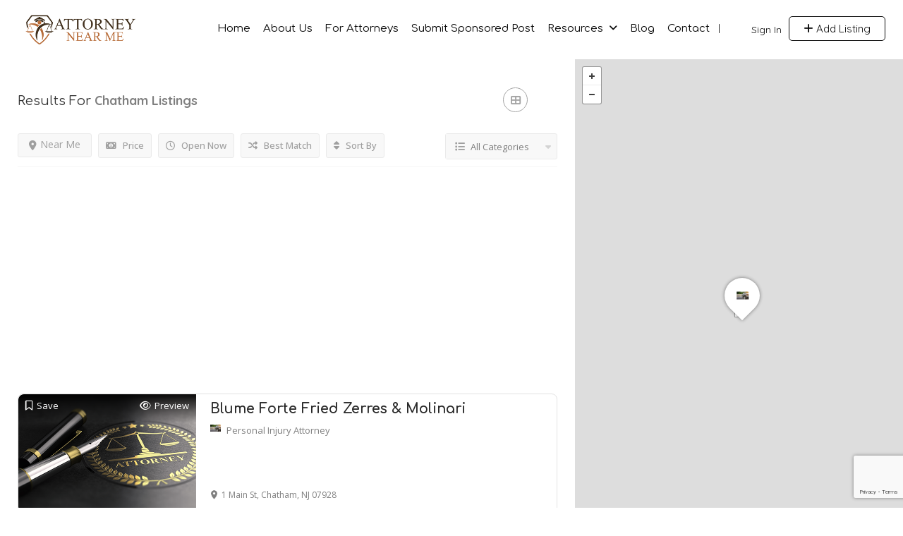

--- FILE ---
content_type: text/html; charset=UTF-8
request_url: https://attorneynearme.attorney/location/chatham/
body_size: 29224
content:
<!DOCTYPE html>
<!--[if IE 7 ]>
<html class="ie7"> <![endif]-->
<!--[if IE 8 ]>
<html class="ie8"> <![endif]-->
<html lang="en-US">
<head>
    <meta charset="UTF-8">
    <!-- Mobile Meta -->
    <meta name="viewport" content="width=device-width, initial-scale=1">
    <meta http-equiv="Content-Type" content="text/html;charset=utf-8">
    <meta HTTP-EQUIV="CACHE-CONTROL" CONTENT="NO-CACHE"/>
	<link rel="shortcut icon" href="https://attorneynearme.attorney/wp-content/uploads/2022/03/favicon.png"/>	<meta name='robots' content='index, follow, max-image-preview:large, max-snippet:-1, max-video-preview:-1' />

	<!-- This site is optimized with the Yoast SEO plugin v26.8 - https://yoast.com/product/yoast-seo-wordpress/ -->
	<title>Chatham Archives - Find The Best Attorney Near You</title>
<link data-rocket-preload as="style" href="https://fonts.googleapis.com/css?family=Rock%20Salt%7CQuicksand%7CQuicksand%3A300%2C400%2C500%2C600%2C700%7CComfortaa%3A300%2C400%2C500%2C600%2C700%7COpen%20Sans%3A300%2C400%2C500%2C600%2C700%2C800%2C300italic%2C400italic%2C500italic%2C600italic%2C700italic%2C800italic&#038;display=swap" rel="preload">
<link href="https://fonts.googleapis.com/css?family=Rock%20Salt%7CQuicksand%7CQuicksand%3A300%2C400%2C500%2C600%2C700%7CComfortaa%3A300%2C400%2C500%2C600%2C700%7COpen%20Sans%3A300%2C400%2C500%2C600%2C700%2C800%2C300italic%2C400italic%2C500italic%2C600italic%2C700italic%2C800italic&#038;display=swap" media="print" onload="this.media=&#039;all&#039;" rel="stylesheet">
<noscript><link rel="stylesheet" href="https://fonts.googleapis.com/css?family=Rock%20Salt%7CQuicksand%7CQuicksand%3A300%2C400%2C500%2C600%2C700%7CComfortaa%3A300%2C400%2C500%2C600%2C700%7COpen%20Sans%3A300%2C400%2C500%2C600%2C700%2C800%2C300italic%2C400italic%2C500italic%2C600italic%2C700italic%2C800italic&#038;display=swap"></noscript>
	<link rel="canonical" href="https://attorneynearme.attorney/location/chatham/" />
	<meta property="og:locale" content="en_US" />
	<meta property="og:type" content="article" />
	<meta property="og:title" content="Chatham Archives - Find The Best Attorney Near You" />
	<meta property="og:url" content="https://attorneynearme.attorney/location/chatham/" />
	<meta property="og:site_name" content="Find The Best Attorney Near You" />
	<meta name="twitter:card" content="summary_large_image" />
	<script type="application/ld+json" class="yoast-schema-graph">{"@context":"https://schema.org","@graph":[{"@type":"CollectionPage","@id":"https://attorneynearme.attorney/location/chatham/","url":"https://attorneynearme.attorney/location/chatham/","name":"Chatham Archives - Find The Best Attorney Near You","isPartOf":{"@id":"https://attorneynearme.attorney/#website"},"breadcrumb":{"@id":"https://attorneynearme.attorney/location/chatham/#breadcrumb"},"inLanguage":"en-US"},{"@type":"BreadcrumbList","@id":"https://attorneynearme.attorney/location/chatham/#breadcrumb","itemListElement":[{"@type":"ListItem","position":1,"name":"Home","item":"https://attorneynearme.attorney/"},{"@type":"ListItem","position":2,"name":"NJ","item":"https://attorneynearme.attorney/location/nj/"},{"@type":"ListItem","position":3,"name":"Chatham"}]},{"@type":"WebSite","@id":"https://attorneynearme.attorney/#website","url":"https://attorneynearme.attorney/","name":"Find The Best Attorney Near You","description":"Attorney listing directory to locate the best in your area","publisher":{"@id":"https://attorneynearme.attorney/#organization"},"potentialAction":[{"@type":"SearchAction","target":{"@type":"EntryPoint","urlTemplate":"https://attorneynearme.attorney/?s={search_term_string}"},"query-input":{"@type":"PropertyValueSpecification","valueRequired":true,"valueName":"search_term_string"}}],"inLanguage":"en-US"},{"@type":"Organization","@id":"https://attorneynearme.attorney/#organization","name":"Attorney Near Me Directory","url":"https://attorneynearme.attorney/","logo":{"@type":"ImageObject","inLanguage":"en-US","@id":"https://attorneynearme.attorney/#/schema/logo/image/","url":"https://attorneynearme.attorney/wp-content/uploads/2022/03/favicon.png","contentUrl":"https://attorneynearme.attorney/wp-content/uploads/2022/03/favicon.png","width":88,"height":96,"caption":"Attorney Near Me Directory"},"image":{"@id":"https://attorneynearme.attorney/#/schema/logo/image/"}}]}</script>
	<!-- / Yoast SEO plugin. -->


<link rel='dns-prefetch' href='//maps.googleapis.com' />
<link rel='dns-prefetch' href='//html5shim.googlecode.com' />
<link rel='dns-prefetch' href='//www.google.com' />
<link rel='dns-prefetch' href='//www.googletagmanager.com' />
<link rel='dns-prefetch' href='//fonts.googleapis.com' />
<link rel='dns-prefetch' href='//hcaptcha.com' />
<link href='https://fonts.gstatic.com' crossorigin rel='preconnect' />
<link rel="alternate" type="application/rss+xml" title="Find The Best Attorney Near You &raquo; Feed" href="https://attorneynearme.attorney/feed/" />
<link rel="alternate" type="application/rss+xml" title="Find The Best Attorney Near You &raquo; Comments Feed" href="https://attorneynearme.attorney/comments/feed/" />
<link rel="alternate" type="application/rss+xml" title="Find The Best Attorney Near You &raquo; Chatham Location Feed" href="https://attorneynearme.attorney/location/chatham/feed/" />
<style id='wp-img-auto-sizes-contain-inline-css' type='text/css'>
img:is([sizes=auto i],[sizes^="auto," i]){contain-intrinsic-size:3000px 1500px}
/*# sourceURL=wp-img-auto-sizes-contain-inline-css */
</style>
<style id='wp-emoji-styles-inline-css' type='text/css'>

	img.wp-smiley, img.emoji {
		display: inline !important;
		border: none !important;
		box-shadow: none !important;
		height: 1em !important;
		width: 1em !important;
		margin: 0 0.07em !important;
		vertical-align: -0.1em !important;
		background: none !important;
		padding: 0 !important;
	}
/*# sourceURL=wp-emoji-styles-inline-css */
</style>
<link rel='stylesheet' id='wp-block-library-css' href='https://attorneynearme.attorney/wp-includes/css/dist/block-library/style.min.css?ver=6.9' type='text/css' media='all' />
<style id='classic-theme-styles-inline-css' type='text/css'>
/*! This file is auto-generated */
.wp-block-button__link{color:#fff;background-color:#32373c;border-radius:9999px;box-shadow:none;text-decoration:none;padding:calc(.667em + 2px) calc(1.333em + 2px);font-size:1.125em}.wp-block-file__button{background:#32373c;color:#fff;text-decoration:none}
/*# sourceURL=/wp-includes/css/classic-themes.min.css */
</style>
<style id='global-styles-inline-css' type='text/css'>
:root{--wp--preset--aspect-ratio--square: 1;--wp--preset--aspect-ratio--4-3: 4/3;--wp--preset--aspect-ratio--3-4: 3/4;--wp--preset--aspect-ratio--3-2: 3/2;--wp--preset--aspect-ratio--2-3: 2/3;--wp--preset--aspect-ratio--16-9: 16/9;--wp--preset--aspect-ratio--9-16: 9/16;--wp--preset--color--black: #000000;--wp--preset--color--cyan-bluish-gray: #abb8c3;--wp--preset--color--white: #ffffff;--wp--preset--color--pale-pink: #f78da7;--wp--preset--color--vivid-red: #cf2e2e;--wp--preset--color--luminous-vivid-orange: #ff6900;--wp--preset--color--luminous-vivid-amber: #fcb900;--wp--preset--color--light-green-cyan: #7bdcb5;--wp--preset--color--vivid-green-cyan: #00d084;--wp--preset--color--pale-cyan-blue: #8ed1fc;--wp--preset--color--vivid-cyan-blue: #0693e3;--wp--preset--color--vivid-purple: #9b51e0;--wp--preset--gradient--vivid-cyan-blue-to-vivid-purple: linear-gradient(135deg,rgb(6,147,227) 0%,rgb(155,81,224) 100%);--wp--preset--gradient--light-green-cyan-to-vivid-green-cyan: linear-gradient(135deg,rgb(122,220,180) 0%,rgb(0,208,130) 100%);--wp--preset--gradient--luminous-vivid-amber-to-luminous-vivid-orange: linear-gradient(135deg,rgb(252,185,0) 0%,rgb(255,105,0) 100%);--wp--preset--gradient--luminous-vivid-orange-to-vivid-red: linear-gradient(135deg,rgb(255,105,0) 0%,rgb(207,46,46) 100%);--wp--preset--gradient--very-light-gray-to-cyan-bluish-gray: linear-gradient(135deg,rgb(238,238,238) 0%,rgb(169,184,195) 100%);--wp--preset--gradient--cool-to-warm-spectrum: linear-gradient(135deg,rgb(74,234,220) 0%,rgb(151,120,209) 20%,rgb(207,42,186) 40%,rgb(238,44,130) 60%,rgb(251,105,98) 80%,rgb(254,248,76) 100%);--wp--preset--gradient--blush-light-purple: linear-gradient(135deg,rgb(255,206,236) 0%,rgb(152,150,240) 100%);--wp--preset--gradient--blush-bordeaux: linear-gradient(135deg,rgb(254,205,165) 0%,rgb(254,45,45) 50%,rgb(107,0,62) 100%);--wp--preset--gradient--luminous-dusk: linear-gradient(135deg,rgb(255,203,112) 0%,rgb(199,81,192) 50%,rgb(65,88,208) 100%);--wp--preset--gradient--pale-ocean: linear-gradient(135deg,rgb(255,245,203) 0%,rgb(182,227,212) 50%,rgb(51,167,181) 100%);--wp--preset--gradient--electric-grass: linear-gradient(135deg,rgb(202,248,128) 0%,rgb(113,206,126) 100%);--wp--preset--gradient--midnight: linear-gradient(135deg,rgb(2,3,129) 0%,rgb(40,116,252) 100%);--wp--preset--font-size--small: 13px;--wp--preset--font-size--medium: 20px;--wp--preset--font-size--large: 36px;--wp--preset--font-size--x-large: 42px;--wp--preset--spacing--20: 0.44rem;--wp--preset--spacing--30: 0.67rem;--wp--preset--spacing--40: 1rem;--wp--preset--spacing--50: 1.5rem;--wp--preset--spacing--60: 2.25rem;--wp--preset--spacing--70: 3.38rem;--wp--preset--spacing--80: 5.06rem;--wp--preset--shadow--natural: 6px 6px 9px rgba(0, 0, 0, 0.2);--wp--preset--shadow--deep: 12px 12px 50px rgba(0, 0, 0, 0.4);--wp--preset--shadow--sharp: 6px 6px 0px rgba(0, 0, 0, 0.2);--wp--preset--shadow--outlined: 6px 6px 0px -3px rgb(255, 255, 255), 6px 6px rgb(0, 0, 0);--wp--preset--shadow--crisp: 6px 6px 0px rgb(0, 0, 0);}:where(.is-layout-flex){gap: 0.5em;}:where(.is-layout-grid){gap: 0.5em;}body .is-layout-flex{display: flex;}.is-layout-flex{flex-wrap: wrap;align-items: center;}.is-layout-flex > :is(*, div){margin: 0;}body .is-layout-grid{display: grid;}.is-layout-grid > :is(*, div){margin: 0;}:where(.wp-block-columns.is-layout-flex){gap: 2em;}:where(.wp-block-columns.is-layout-grid){gap: 2em;}:where(.wp-block-post-template.is-layout-flex){gap: 1.25em;}:where(.wp-block-post-template.is-layout-grid){gap: 1.25em;}.has-black-color{color: var(--wp--preset--color--black) !important;}.has-cyan-bluish-gray-color{color: var(--wp--preset--color--cyan-bluish-gray) !important;}.has-white-color{color: var(--wp--preset--color--white) !important;}.has-pale-pink-color{color: var(--wp--preset--color--pale-pink) !important;}.has-vivid-red-color{color: var(--wp--preset--color--vivid-red) !important;}.has-luminous-vivid-orange-color{color: var(--wp--preset--color--luminous-vivid-orange) !important;}.has-luminous-vivid-amber-color{color: var(--wp--preset--color--luminous-vivid-amber) !important;}.has-light-green-cyan-color{color: var(--wp--preset--color--light-green-cyan) !important;}.has-vivid-green-cyan-color{color: var(--wp--preset--color--vivid-green-cyan) !important;}.has-pale-cyan-blue-color{color: var(--wp--preset--color--pale-cyan-blue) !important;}.has-vivid-cyan-blue-color{color: var(--wp--preset--color--vivid-cyan-blue) !important;}.has-vivid-purple-color{color: var(--wp--preset--color--vivid-purple) !important;}.has-black-background-color{background-color: var(--wp--preset--color--black) !important;}.has-cyan-bluish-gray-background-color{background-color: var(--wp--preset--color--cyan-bluish-gray) !important;}.has-white-background-color{background-color: var(--wp--preset--color--white) !important;}.has-pale-pink-background-color{background-color: var(--wp--preset--color--pale-pink) !important;}.has-vivid-red-background-color{background-color: var(--wp--preset--color--vivid-red) !important;}.has-luminous-vivid-orange-background-color{background-color: var(--wp--preset--color--luminous-vivid-orange) !important;}.has-luminous-vivid-amber-background-color{background-color: var(--wp--preset--color--luminous-vivid-amber) !important;}.has-light-green-cyan-background-color{background-color: var(--wp--preset--color--light-green-cyan) !important;}.has-vivid-green-cyan-background-color{background-color: var(--wp--preset--color--vivid-green-cyan) !important;}.has-pale-cyan-blue-background-color{background-color: var(--wp--preset--color--pale-cyan-blue) !important;}.has-vivid-cyan-blue-background-color{background-color: var(--wp--preset--color--vivid-cyan-blue) !important;}.has-vivid-purple-background-color{background-color: var(--wp--preset--color--vivid-purple) !important;}.has-black-border-color{border-color: var(--wp--preset--color--black) !important;}.has-cyan-bluish-gray-border-color{border-color: var(--wp--preset--color--cyan-bluish-gray) !important;}.has-white-border-color{border-color: var(--wp--preset--color--white) !important;}.has-pale-pink-border-color{border-color: var(--wp--preset--color--pale-pink) !important;}.has-vivid-red-border-color{border-color: var(--wp--preset--color--vivid-red) !important;}.has-luminous-vivid-orange-border-color{border-color: var(--wp--preset--color--luminous-vivid-orange) !important;}.has-luminous-vivid-amber-border-color{border-color: var(--wp--preset--color--luminous-vivid-amber) !important;}.has-light-green-cyan-border-color{border-color: var(--wp--preset--color--light-green-cyan) !important;}.has-vivid-green-cyan-border-color{border-color: var(--wp--preset--color--vivid-green-cyan) !important;}.has-pale-cyan-blue-border-color{border-color: var(--wp--preset--color--pale-cyan-blue) !important;}.has-vivid-cyan-blue-border-color{border-color: var(--wp--preset--color--vivid-cyan-blue) !important;}.has-vivid-purple-border-color{border-color: var(--wp--preset--color--vivid-purple) !important;}.has-vivid-cyan-blue-to-vivid-purple-gradient-background{background: var(--wp--preset--gradient--vivid-cyan-blue-to-vivid-purple) !important;}.has-light-green-cyan-to-vivid-green-cyan-gradient-background{background: var(--wp--preset--gradient--light-green-cyan-to-vivid-green-cyan) !important;}.has-luminous-vivid-amber-to-luminous-vivid-orange-gradient-background{background: var(--wp--preset--gradient--luminous-vivid-amber-to-luminous-vivid-orange) !important;}.has-luminous-vivid-orange-to-vivid-red-gradient-background{background: var(--wp--preset--gradient--luminous-vivid-orange-to-vivid-red) !important;}.has-very-light-gray-to-cyan-bluish-gray-gradient-background{background: var(--wp--preset--gradient--very-light-gray-to-cyan-bluish-gray) !important;}.has-cool-to-warm-spectrum-gradient-background{background: var(--wp--preset--gradient--cool-to-warm-spectrum) !important;}.has-blush-light-purple-gradient-background{background: var(--wp--preset--gradient--blush-light-purple) !important;}.has-blush-bordeaux-gradient-background{background: var(--wp--preset--gradient--blush-bordeaux) !important;}.has-luminous-dusk-gradient-background{background: var(--wp--preset--gradient--luminous-dusk) !important;}.has-pale-ocean-gradient-background{background: var(--wp--preset--gradient--pale-ocean) !important;}.has-electric-grass-gradient-background{background: var(--wp--preset--gradient--electric-grass) !important;}.has-midnight-gradient-background{background: var(--wp--preset--gradient--midnight) !important;}.has-small-font-size{font-size: var(--wp--preset--font-size--small) !important;}.has-medium-font-size{font-size: var(--wp--preset--font-size--medium) !important;}.has-large-font-size{font-size: var(--wp--preset--font-size--large) !important;}.has-x-large-font-size{font-size: var(--wp--preset--font-size--x-large) !important;}
:where(.wp-block-post-template.is-layout-flex){gap: 1.25em;}:where(.wp-block-post-template.is-layout-grid){gap: 1.25em;}
:where(.wp-block-term-template.is-layout-flex){gap: 1.25em;}:where(.wp-block-term-template.is-layout-grid){gap: 1.25em;}
:where(.wp-block-columns.is-layout-flex){gap: 2em;}:where(.wp-block-columns.is-layout-grid){gap: 2em;}
:root :where(.wp-block-pullquote){font-size: 1.5em;line-height: 1.6;}
/*# sourceURL=global-styles-inline-css */
</style>
<link rel='stylesheet' id='bootstrap-css' href='https://attorneynearme.attorney/wp-content/themes/listingpro/assets/lib/bootstrap/css/bootstrap.min.css?ver=6.9' type='text/css' media='all' />
<link rel='stylesheet' id='Magnific-Popup-css' href='https://attorneynearme.attorney/wp-content/themes/listingpro/assets/lib/Magnific-Popup-master/magnific-popup.css?ver=6.9' type='text/css' media='all' />
<link rel='stylesheet' id='popup-component-css' href='https://attorneynearme.attorney/wp-content/themes/listingpro/assets/lib/popup/css/component.css?ver=6.9' type='text/css' media='all' />
<link rel='stylesheet' id='Font-awesome-css' href='https://attorneynearme.attorney/wp-content/themes/listingpro/assets/lib/font-awesome/css/font-awesome.min.css?ver=6.9' type='text/css' media='all' />
<link rel='stylesheet' id='Mmenu-css' href='https://attorneynearme.attorney/wp-content/themes/listingpro/assets/lib/jquerym.menu/css/jquery.mmenu.all.css?ver=6.9' type='text/css' media='all' />
<link rel='stylesheet' id='MapBox-css' href='https://attorneynearme.attorney/wp-content/cache/background-css/1/attorneynearme.attorney/wp-content/themes/listingpro/assets/css/mapbox.css?ver=6.9&wpr_t=1769173145' type='text/css' media='all' />
<link rel='stylesheet' id='Chosen-css' href='https://attorneynearme.attorney/wp-content/cache/background-css/1/attorneynearme.attorney/wp-content/themes/listingpro/assets/lib/chosen/chosen.css?ver=6.9&wpr_t=1769173145' type='text/css' media='all' />
<link rel='stylesheet' id='bootstrap-datetimepicker-css-css' href='https://attorneynearme.attorney/wp-content/themes/listingpro/assets/css/bootstrap-datetimepicker.min.css?ver=6.9' type='text/css' media='all' />
<link rel='stylesheet' id='Slick-css-css' href='https://attorneynearme.attorney/wp-content/themes/listingpro/assets/lib/slick/slick.css?ver=6.9' type='text/css' media='all' />
<link rel='stylesheet' id='Slick-theme-css' href='https://attorneynearme.attorney/wp-content/cache/background-css/1/attorneynearme.attorney/wp-content/themes/listingpro/assets/lib/slick/slick-theme.css?ver=6.9&wpr_t=1769173145' type='text/css' media='all' />
<link rel='stylesheet' id='css-prettyphoto-css' href='https://attorneynearme.attorney/wp-content/cache/background-css/1/attorneynearme.attorney/wp-content/themes/listingpro/assets/css/prettyphoto.css?ver=6.9&wpr_t=1769173145' type='text/css' media='all' />
<link rel='stylesheet' id='jquery-ui-css' href='https://attorneynearme.attorney/wp-content/cache/background-css/1/attorneynearme.attorney/wp-content/themes/listingpro/assets/css/jquery-ui.css?ver=6.9&wpr_t=1769173145' type='text/css' media='all' />
<link rel='stylesheet' id='icon8-css' href='https://attorneynearme.attorney/wp-content/themes/listingpro/assets/lib/icon8/styles.min.css?ver=6.9' type='text/css' media='all' />
<link rel='stylesheet' id='Color-css' href='https://attorneynearme.attorney/wp-content/themes/listingpro/assets/css/colors.css?ver=6.9' type='text/css' media='all' />
<link rel='stylesheet' id='custom-font-css' href='https://attorneynearme.attorney/wp-content/themes/listingpro/assets/css/font.css?ver=6.9' type='text/css' media='all' />
<link rel='stylesheet' id='fontawesome-all-css' href='https://attorneynearme.attorney/wp-content/themes/listingpro/assets/lib/fontawesome/css/all.css?ver=6.9' type='text/css' media='all' />
<link rel='stylesheet' id='Main-css' href='https://attorneynearme.attorney/wp-content/cache/background-css/1/attorneynearme.attorney/wp-content/themes/listingpro/assets/css/main.css?ver=6.9&wpr_t=1769173145' type='text/css' media='all' />
<link rel='stylesheet' id='Responsive-css' href='https://attorneynearme.attorney/wp-content/cache/background-css/1/attorneynearme.attorney/wp-content/themes/listingpro/assets/css/responsive.css?ver=6.9&wpr_t=1769173145' type='text/css' media='all' />
<link rel='stylesheet' id='select2-css' href='https://attorneynearme.attorney/wp-content/themes/listingpro/assets/css/select2.css?ver=6.9' type='text/css' media='all' />
<link rel='stylesheet' id='dynamiclocation-css' href='https://attorneynearme.attorney/wp-content/cache/background-css/1/attorneynearme.attorney/wp-content/themes/listingpro/assets/css/city-autocomplete.css?ver=6.9&wpr_t=1769173145' type='text/css' media='all' />
<link rel='stylesheet' id='lp-body-overlay-css' href='https://attorneynearme.attorney/wp-content/cache/background-css/1/attorneynearme.attorney/wp-content/themes/listingpro/assets/css/common.loading.css?ver=6.9&wpr_t=1769173145' type='text/css' media='all' />
<link rel='stylesheet' id='bootstrapslider-css' href='https://attorneynearme.attorney/wp-content/themes/listingpro/assets/lib/bootstrap/css/bootstrap-slider.css?ver=6.9' type='text/css' media='all' />
<link rel='stylesheet' id='mourisjs-css' href='https://attorneynearme.attorney/wp-content/themes/listingpro/assets/css/morris.css?ver=6.9' type='text/css' media='all' />
<link rel='stylesheet' id='listingpro-css' href='https://attorneynearme.attorney/wp-content/themes/listingpro/style.css?ver=6.9' type='text/css' media='all' />


<link rel='stylesheet' id='version2-countdown-css' href='https://attorneynearme.attorney/wp-content/themes/listingpro/assets/lib/countdown/flipclock.css?ver=6.9' type='text/css' media='all' />
<link rel='stylesheet' id='version2-styles-css' href='https://attorneynearme.attorney/wp-content/cache/background-css/1/attorneynearme.attorney/wp-content/themes/listingpro/assets/css/main-new.css?ver=6.9&wpr_t=1769173145' type='text/css' media='all' />
<link rel='stylesheet' id='version2-colors-css' href='https://attorneynearme.attorney/wp-content/themes/listingpro/assets/css/colors-new.css?ver=6.9' type='text/css' media='all' />
<link rel='stylesheet' id='elementskit-parallax-style-css' href='https://attorneynearme.attorney/wp-content/plugins/elementskit/modules/parallax/assets/css/style.css?ver=3.5.0' type='text/css' media='all' />
<link rel='stylesheet' id='LP_dynamic_php_css-css' href='https://attorneynearme.attorney/wp-content/cache/background-css/1/attorneynearme.attorney/wp-content/themes/listingpro/assets/css/dynamic-css.css?ver=6.9&wpr_t=1769173145' type='text/css' media='all' />
<link rel='stylesheet' id='ekit-widget-styles-css' href='https://attorneynearme.attorney/wp-content/cache/background-css/1/attorneynearme.attorney/wp-content/plugins/elementskit-lite/widgets/init/assets/css/widget-styles.css?ver=3.7.8&wpr_t=1769173145' type='text/css' media='all' />
<link rel='stylesheet' id='ekit-widget-styles-pro-css' href='https://attorneynearme.attorney/wp-content/plugins/elementskit/widgets/init/assets/css/widget-styles-pro.css?ver=3.5.0' type='text/css' media='all' />
<link rel='stylesheet' id='ekit-responsive-css' href='https://attorneynearme.attorney/wp-content/plugins/elementskit-lite/widgets/init/assets/css/responsive.css?ver=3.7.8' type='text/css' media='all' />
<link rel='stylesheet' id='elementor-frontend-css' href='https://attorneynearme.attorney/wp-content/plugins/elementor/assets/css/frontend.min.css?ver=3.34.2' type='text/css' media='all' />
<link rel='stylesheet' id='eael-general-css' href='https://attorneynearme.attorney/wp-content/plugins/essential-addons-for-elementor-lite/assets/front-end/css/view/general.min.css?ver=6.5.8' type='text/css' media='all' />
<noscript></noscript><style id='rocket-lazyload-inline-css' type='text/css'>
.rll-youtube-player{position:relative;padding-bottom:56.23%;height:0;overflow:hidden;max-width:100%;}.rll-youtube-player:focus-within{outline: 2px solid currentColor;outline-offset: 5px;}.rll-youtube-player iframe{position:absolute;top:0;left:0;width:100%;height:100%;z-index:100;background:0 0}.rll-youtube-player img{bottom:0;display:block;left:0;margin:auto;max-width:100%;width:100%;position:absolute;right:0;top:0;border:none;height:auto;-webkit-transition:.4s all;-moz-transition:.4s all;transition:.4s all}.rll-youtube-player img:hover{-webkit-filter:brightness(75%)}.rll-youtube-player .play{height:100%;width:100%;left:0;top:0;position:absolute;background:var(--wpr-bg-2c7257e6-b730-4794-9921-d2dbfe38c6cb) no-repeat center;background-color: transparent !important;cursor:pointer;border:none;}
/*# sourceURL=rocket-lazyload-inline-css */
</style>
<script type="text/javascript">
            window._nslDOMReady = (function () {
                const executedCallbacks = new Set();
            
                return function (callback) {
                    /**
                    * Third parties might dispatch DOMContentLoaded events, so we need to ensure that we only run our callback once!
                    */
                    if (executedCallbacks.has(callback)) return;
            
                    const wrappedCallback = function () {
                        if (executedCallbacks.has(callback)) return;
                        executedCallbacks.add(callback);
                        callback();
                    };
            
                    if (document.readyState === "complete" || document.readyState === "interactive") {
                        wrappedCallback();
                    } else {
                        document.addEventListener("DOMContentLoaded", wrappedCallback);
                    }
                };
            })();
        </script><script type="text/javascript" src="https://attorneynearme.attorney/wp-includes/js/jquery/jquery.min.js?ver=3.7.1" id="jquery-core-js"></script>
<script type="text/javascript" src="https://attorneynearme.attorney/wp-includes/js/jquery/jquery-migrate.min.js?ver=3.4.1" id="jquery-migrate-js"></script>
<script type="text/javascript" id="ajax-login-script-js-extra">
/* <![CDATA[ */
var ajax_login_object = {"ajaxurl":"https://attorneynearme.attorney/wp-admin/admin-ajax.php","redirecturl":"https://attorneynearme.attorney/location/chatham/","loadingmessage":"\u003Cspan class=\"alert alert-info\"\u003EPlease wait...\u003Ci class=\"fa fa-spinner fa-spin\"\u003E\u003C/i\u003E\u003C/span\u003E"};
//# sourceURL=ajax-login-script-js-extra
/* ]]> */
</script>
<script type="text/javascript" src="https://attorneynearme.attorney/wp-content/themes/listingpro/assets/js/login.js?ver=6.9" id="ajax-login-script-js"></script>
<script type="text/javascript" id="search-ajax-script-js-extra">
/* <![CDATA[ */
var ajax_search_term_object = {"ajaxurl":"https://attorneynearme.attorney/wp-admin/admin-ajax.php","noresult":"Most recent ","listing":" Listings","resultfor":"Results For"};
//# sourceURL=search-ajax-script-js-extra
/* ]]> */
</script>
<script type="text/javascript" src="https://attorneynearme.attorney/wp-content/themes/listingpro/assets/js/search-ajax.js?ver=6.9" id="search-ajax-script-js"></script>
<script type="text/javascript" id="ajax-single-ajax-js-extra">
/* <![CDATA[ */
var single_ajax_object = {"ajaxurl":"https://attorneynearme.attorney/wp-admin/admin-ajax.php"};
//# sourceURL=ajax-single-ajax-js-extra
/* ]]> */
</script>
<script type="text/javascript" src="https://attorneynearme.attorney/wp-content/themes/listingpro/assets/js/single-ajax.js?ver=6.9" id="ajax-single-ajax-js"></script>
<script type="text/javascript" id="ajax-approvereview-script-js-extra">
/* <![CDATA[ */
var ajax_approvereview_object = {"ajaxurl":"https://attorneynearme.attorney/wp-admin/admin-ajax.php"};
//# sourceURL=ajax-approvereview-script-js-extra
/* ]]> */
</script>
<script type="text/javascript" src="https://attorneynearme.attorney/wp-content/themes/listingpro/assets/js/approve-review.js?ver=6.9" id="ajax-approvereview-script-js"></script>
<script type="text/javascript" id="listingpro_home_map-js-extra">
/* <![CDATA[ */
var listingpro_home_map_object = {"ajaxurl":"https://attorneynearme.attorney/wp-admin/admin-ajax.php"};
//# sourceURL=listingpro_home_map-js-extra
/* ]]> */
</script>
<script type="text/javascript" src="https://attorneynearme.attorney/wp-content/themes/listingpro/assets/js/home-map.js?ver=6.9" id="listingpro_home_map-js"></script>
<script type="text/javascript" id="ajax-needlogin-ajax-js-extra">
/* <![CDATA[ */
var needlogin_object = {"ajaxurl":"https://attorneynearme.attorney/wp-admin/admin-ajax.php"};
//# sourceURL=ajax-needlogin-ajax-js-extra
/* ]]> */
</script>
<script type="text/javascript" src="https://attorneynearme.attorney/wp-content/themes/listingpro/assets/js/needlogin-ajax.js?ver=6.9" id="ajax-needlogin-ajax-js"></script>
<script type="text/javascript" src="https://attorneynearme.attorney/wp-content/themes/listingpro/assets/js/checkout.js?ver=6.9" id="stripejs-js"></script>
<script type="text/javascript" src="https://attorneynearme.attorney/wp-content/plugins/listingpro-plugin/assets/js/main.js?ver=6.9" id="main-js"></script>
<script type="text/javascript" id="review-submit-ajax-js-extra">
/* <![CDATA[ */
var ajax_review_object = {"ajaxurl":"https://attorneynearme.attorney/wp-admin/admin-ajax.php"};
//# sourceURL=review-submit-ajax-js-extra
/* ]]> */
</script>
<script type="text/javascript" src="https://attorneynearme.attorney/wp-content/themes/listingpro/assets/js/review-submit.js?ver=6.9" id="review-submit-ajax-js"></script>
<script type="text/javascript" src="https://maps.googleapis.com/maps/api/js?key=AIzaSyDpsKTbfYmkgKqt98hPI_9vNzcF3YTkW9s&amp;libraries=places&amp;ver=6.9" id="mapsjs-js"></script>
<script type="text/javascript" src="https://attorneynearme.attorney/wp-content/themes/listingpro/assets/js/raphael-min.js?ver=6.9" id="raphelmin-js"></script>
<script type="text/javascript" src="https://attorneynearme.attorney/wp-content/themes/listingpro/assets/js/morris.js?ver=6.9" id="morisjs-js"></script>
<script type="text/javascript" src="https://attorneynearme.attorney/wp-content/plugins/elementskit/modules/parallax/assets/js/jarallax.js?ver=3.5.0" id="jarallax-js"></script>
<script type="text/javascript" id="ajax-term-script-js-extra">
/* <![CDATA[ */
var ajax_term_object = {"ajaxurl":"https://attorneynearme.attorney/wp-admin/admin-ajax.php"};
//# sourceURL=ajax-term-script-js-extra
/* ]]> */
</script>
<script type="text/javascript" src="https://attorneynearme.attorney/wp-content/plugins/listingpro-plugin/assets/js/child-term.js?ver=6.9" id="ajax-term-script-js"></script>
<script type="text/javascript" src="https://www.google.com/recaptcha/api.js?render=6LdRb30oAAAAAEAlMvCisucVzd88Xr83emIWSWnX&amp;ver=1" id="recaptcha-js"></script>

<!-- Google tag (gtag.js) snippet added by Site Kit -->
<!-- Google Analytics snippet added by Site Kit -->
<script type="text/javascript" src="https://www.googletagmanager.com/gtag/js?id=GT-KT5CFLL" id="google_gtagjs-js" async></script>
<script type="text/javascript" id="google_gtagjs-js-after">
/* <![CDATA[ */
window.dataLayer = window.dataLayer || [];function gtag(){dataLayer.push(arguments);}
gtag("set","linker",{"domains":["attorneynearme.attorney"]});
gtag("js", new Date());
gtag("set", "developer_id.dZTNiMT", true);
gtag("config", "GT-KT5CFLL");
//# sourceURL=google_gtagjs-js-after
/* ]]> */
</script>
<link rel="https://api.w.org/" href="https://attorneynearme.attorney/wp-json/" /><link rel="alternate" title="JSON" type="application/json" href="https://attorneynearme.attorney/wp-json/wp/v2/location/150" /><link rel="EditURI" type="application/rsd+xml" title="RSD" href="https://attorneynearme.attorney/xmlrpc.php?rsd" />
<meta name="generator" content="WordPress 6.9" />
<meta name="generator" content="Redux 4.5.10" /><meta name="generator" content="Site Kit by Google 1.170.0" /><style>
.h-captcha{position:relative;display:block;margin-bottom:2rem;padding:0;clear:both}.h-captcha[data-size="normal"]{width:302px;height:76px}.h-captcha[data-size="compact"]{width:158px;height:138px}.h-captcha[data-size="invisible"]{display:none}.h-captcha iframe{z-index:1}.h-captcha::before{content:"";display:block;position:absolute;top:0;left:0;background:var(--wpr-bg-01fd6b00-f896-4bb1-b6aa-7788c0537d9e) no-repeat;border:1px solid #fff0;border-radius:4px;box-sizing:border-box}.h-captcha::after{content:"The hCaptcha loading is delayed until user interaction.";font-family:-apple-system,system-ui,BlinkMacSystemFont,"Segoe UI",Roboto,Oxygen,Ubuntu,"Helvetica Neue",Arial,sans-serif;font-size:10px;font-weight:500;position:absolute;top:0;bottom:0;left:0;right:0;box-sizing:border-box;color:#bf1722;opacity:0}.h-captcha:not(:has(iframe))::after{animation:hcap-msg-fade-in .3s ease forwards;animation-delay:2s}.h-captcha:has(iframe)::after{animation:none;opacity:0}@keyframes hcap-msg-fade-in{to{opacity:1}}.h-captcha[data-size="normal"]::before{width:302px;height:76px;background-position:93.8% 28%}.h-captcha[data-size="normal"]::after{width:302px;height:76px;display:flex;flex-wrap:wrap;align-content:center;line-height:normal;padding:0 75px 0 10px}.h-captcha[data-size="compact"]::before{width:158px;height:138px;background-position:49.9% 78.8%}.h-captcha[data-size="compact"]::after{width:158px;height:138px;text-align:center;line-height:normal;padding:24px 10px 10px 10px}.h-captcha[data-theme="light"]::before,body.is-light-theme .h-captcha[data-theme="auto"]::before,.h-captcha[data-theme="auto"]::before{background-color:#fafafa;border:1px solid #e0e0e0}.h-captcha[data-theme="dark"]::before,body.is-dark-theme .h-captcha[data-theme="auto"]::before,html.wp-dark-mode-active .h-captcha[data-theme="auto"]::before,html.drdt-dark-mode .h-captcha[data-theme="auto"]::before{background-image:var(--wpr-bg-0dbf97cd-a515-459b-b8a0-b1df49c66ea6);background-repeat:no-repeat;background-color:#333;border:1px solid #f5f5f5}@media (prefers-color-scheme:dark){.h-captcha[data-theme="auto"]::before{background-image:url(https://attorneynearme.attorney/wp-content/plugins/hcaptcha-for-forms-and-more/assets/images/hcaptcha-div-logo-white.svg);background-repeat:no-repeat;background-color:#333;border:1px solid #f5f5f5}}.h-captcha[data-theme="custom"]::before{background-color:initial}.h-captcha[data-size="invisible"]::before,.h-captcha[data-size="invisible"]::after{display:none}.h-captcha iframe{position:relative}div[style*="z-index: 2147483647"] div[style*="border-width: 11px"][style*="position: absolute"][style*="pointer-events: none"]{border-style:none}
</style>
<style>
.elementor-widget-login .h-captcha{margin-bottom:0}
</style>
<meta name="generator" content="Elementor 3.34.2; features: additional_custom_breakpoints; settings: css_print_method-external, google_font-enabled, font_display-auto">

			<script type="text/javascript">
				var elementskit_module_parallax_url = "https://attorneynearme.attorney/wp-content/plugins/elementskit/modules/parallax/"
			</script>
					<style>
				.e-con.e-parent:nth-of-type(n+4):not(.e-lazyloaded):not(.e-no-lazyload),
				.e-con.e-parent:nth-of-type(n+4):not(.e-lazyloaded):not(.e-no-lazyload) * {
					background-image: none !important;
				}
				@media screen and (max-height: 1024px) {
					.e-con.e-parent:nth-of-type(n+3):not(.e-lazyloaded):not(.e-no-lazyload),
					.e-con.e-parent:nth-of-type(n+3):not(.e-lazyloaded):not(.e-no-lazyload) * {
						background-image: none !important;
					}
				}
				@media screen and (max-height: 640px) {
					.e-con.e-parent:nth-of-type(n+2):not(.e-lazyloaded):not(.e-no-lazyload),
					.e-con.e-parent:nth-of-type(n+2):not(.e-lazyloaded):not(.e-no-lazyload) * {
						background-image: none !important;
					}
				}
			</style>
			<noscript><style>.lazyload[data-src]{display:none !important;}</style></noscript><style>.lazyload{background-image:none !important;}.lazyload:before{background-image:none !important;}</style><script async src="https://pagead2.googlesyndication.com/pagead/js/adsbygoogle.js?client=ca-pub-7593251215219101"
     crossorigin="anonymous"></script><script type="text/javascript">
                jQuery(document).ready(function(){

}); 
         </script>		<style type="text/css" id="wp-custom-css">
			

/** Start Template Kit CSS: Law Firm (css/customizer.css) **/

/** End Template Kit CSS: Law Firm (css/customizer.css) **/


.lp-header-middle, .lp-menu-bar.lp-header-full-width-st, .header-bg-color-class 
{
    background-color: #fff;
}

.lp-theme-loader {
    display: none;
}

.lp-price-free {
    background: #363f48;
}

.lp-price-main .lp-without-prc:hover, .lp-review-reply-btn, .lp-dashboard-new .sidebar-nav>.sidebar-brand, .lp-public-reply-btn a:hover, .lp-public-reply-btn a:focus {
    background-color: #363f48 !important;
}

.lp-header-full-width .lp-add-listing-btn ul li a:hover, .lp-header-middle .lp-header-add-btn a:hover {
    background-color: #fff;
    color: #333 !important;
    border-color: #000000;
}

.lp-header-search .lp-search-icon {
    color: #000000 !important;
    font-size: 20px;
}

input.lp-search-btn.lp-search-form-submit {
    color: black;
}		</style>
		<style id="listingpro_options-dynamic-css" title="dynamic-css" class="redux-options-output">.menu-item a{font-family:Comfortaa;font-weight:normal;font-style:normal;}</style><noscript><style id="rocket-lazyload-nojs-css">.rll-youtube-player, [data-lazy-src]{display:none !important;}</style></noscript>    <script type="text/javascript">
        jQuery(document).ready(function () {
            jQuery('select.form-control').removeClass('form-control').addClass('custom-form-control');
        })
    </script>
    <style type="text/css">
        .custom-form-control {
            width: 100%;
            padding: 10px;
            line-height: 24px;
            -webkit-appearance: textfield;
        }
    </style>
<style id="wpr-lazyload-bg-container"></style><style id="wpr-lazyload-bg-exclusion"></style>
<noscript>
<style id="wpr-lazyload-bg-nostyle">.leaflet-container.dark .leaflet-control-attribution:after,.leaflet-container.dark .leaflet-control-layers-toggle,.leaflet-container.dark .leaflet-control-zoom-in,.leaflet-container.dark .leaflet-control-zoom-out,.leaflet-container.dark .mapbox-icon,.mapbox-button-icon:before{--wpr-bg-ab206781-dd2a-4ef3-b2c4-5d766b6a0088: url('https://attorneynearme.attorney/wp-content/themes/listingpro/assets/images/icons-ffffff@2x.png');}.chosen-rtl .chosen-search input[type="text"],.chosen-container-single .chosen-single abbr,.chosen-container-single .chosen-single div b,.chosen-container-single .chosen-search input[type="text"],.chosen-container-multi .chosen-choices .search-choice .search-choice-close,.chosen-container .chosen-results-scroll-down span,.chosen-container .chosen-results-scroll-up span{--wpr-bg-0a442a89-7735-4852-b805-639eea0fd741: url('https://attorneynearme.attorney/wp-content/themes/listingpro/assets/lib/chosen/chosen-sprite@2x.png');}.chosen-rtl .chosen-search input[type="text"],.chosen-container-single .chosen-single abbr,.chosen-container-single .chosen-single div b,.chosen-container-single .chosen-search input[type="text"],.chosen-container-multi .chosen-choices .search-choice .search-choice-close,.chosen-container .chosen-results-scroll-down span,.chosen-container .chosen-results-scroll-up span{--wpr-bg-45ffac1d-bf54-45a2-b357-ac882c388f1e: url('https://attorneynearme.attorney/wp-content/themes/listingpro/assets/lib/chosen/chosen-sprite@2x.png');}.chosen-rtl .chosen-search input[type="text"],.chosen-container-single .chosen-single abbr,.chosen-container-single .chosen-single div b,.chosen-container-single .chosen-search input[type="text"],.chosen-container-multi .chosen-choices .search-choice .search-choice-close,.chosen-container .chosen-results-scroll-down span,.chosen-container .chosen-results-scroll-up span{--wpr-bg-73d5e854-59e7-44d8-aee0-9030031af206: url('https://attorneynearme.attorney/wp-content/themes/listingpro/assets/lib/chosen/chosen-sprite@2x.png');}.chosen-rtl .chosen-search input[type="text"],.chosen-container-single .chosen-single abbr,.chosen-container-single .chosen-single div b,.chosen-container-single .chosen-search input[type="text"],.chosen-container-multi .chosen-choices .search-choice .search-choice-close,.chosen-container .chosen-results-scroll-down span,.chosen-container .chosen-results-scroll-up span{--wpr-bg-f1dd67c6-626b-4b5c-b6d0-18999a3db8f4: url('https://attorneynearme.attorney/wp-content/themes/listingpro/assets/lib/chosen/chosen-sprite@2x.png');}.chosen-rtl .chosen-search input[type="text"],.chosen-container-single .chosen-single abbr,.chosen-container-single .chosen-single div b,.chosen-container-single .chosen-search input[type="text"],.chosen-container-multi .chosen-choices .search-choice .search-choice-close,.chosen-container .chosen-results-scroll-down span,.chosen-container .chosen-results-scroll-up span{--wpr-bg-81cc6f54-474c-4e40-9175-29f3fa462633: url('https://attorneynearme.attorney/wp-content/themes/listingpro/assets/lib/chosen/chosen-sprite@2x.png');}.chosen-rtl .chosen-search input[type="text"],.chosen-container-single .chosen-single abbr,.chosen-container-single .chosen-single div b,.chosen-container-single .chosen-search input[type="text"],.chosen-container-multi .chosen-choices .search-choice .search-choice-close,.chosen-container .chosen-results-scroll-down span,.chosen-container .chosen-results-scroll-up span{--wpr-bg-c984125f-9ada-4cef-8774-c771338644c7: url('https://attorneynearme.attorney/wp-content/themes/listingpro/assets/lib/chosen/chosen-sprite@2x.png');}.slick-loading .slick-list{--wpr-bg-f95711d1-c892-479f-88e2-fff70e15574f: url('https://attorneynearme.attorney/wp-content/themes/listingpro/assets/lib/slick/ajax-loader.gif');}div.pp_default .pp_top .pp_left{--wpr-bg-cf90af66-7699-443c-8527-5c3d499ac6a0: url('https://attorneynearme.attorney/wp-content/themes/listingpro/assets/images/prettyPhoto/default/sprite.png');}div.pp_default .pp_top .pp_right{--wpr-bg-ab6c6b2b-2b41-4c9a-a686-0ee253cabc60: url('https://attorneynearme.attorney/wp-content/themes/listingpro/assets/images/prettyPhoto/default/sprite.png');}div.pp_default .pp_expand{--wpr-bg-e4073b23-9ef4-4a65-b8b0-a401b6587589: url('https://attorneynearme.attorney/wp-content/themes/listingpro/assets/images/prettyPhoto/default/sprite.png');}div.pp_default .pp_expand:hover{--wpr-bg-5075ae93-5fe0-42a4-9d87-403eab07f26d: url('https://attorneynearme.attorney/wp-content/themes/listingpro/assets/images/prettyPhoto/default/sprite.png');}div.pp_default .pp_contract{--wpr-bg-5fb060ff-7ac8-4bed-b975-f436d2557600: url('https://attorneynearme.attorney/wp-content/themes/listingpro/assets/images/prettyPhoto/default/sprite.png');}div.pp_default .pp_contract:hover{--wpr-bg-34ed6fe0-daa1-4913-8734-81a9e7d06916: url('https://attorneynearme.attorney/wp-content/themes/listingpro/assets/images/prettyPhoto/default/sprite.png');}div.pp_default .pp_close{--wpr-bg-69c4f42d-06b4-487b-a80c-8e8325914a6f: url('https://attorneynearme.attorney/wp-content/themes/listingpro/assets/images/prettyPhoto/default/sprite.png');}div.pp_default .pp_nav .pp_play,div.pp_default .pp_nav .pp_pause{--wpr-bg-9b2bcf16-fd6c-49e1-ab03-fb630b9909a5: url('https://attorneynearme.attorney/wp-content/themes/listingpro/assets/images/prettyPhoto/default/sprite.png');}div.pp_default a.pp_arrow_previous,div.pp_default a.pp_arrow_next{--wpr-bg-43a69db8-bbd9-42ac-824c-dc2423893d4d: url('https://attorneynearme.attorney/wp-content/themes/listingpro/assets/images/prettyPhoto/default/sprite.png');}div.pp_default .pp_bottom .pp_left{--wpr-bg-18213fd3-ed68-40be-aa16-ed2e66275c9b: url('https://attorneynearme.attorney/wp-content/themes/listingpro/assets/images/prettyPhoto/default/sprite.png');}div.pp_default .pp_bottom .pp_right{--wpr-bg-af5f87a0-97a3-4f66-87b9-71facb2581db: url('https://attorneynearme.attorney/wp-content/themes/listingpro/assets/images/prettyPhoto/default/sprite.png');}div.pp_default .pp_loaderIcon{--wpr-bg-321b8972-626a-4d2f-8c65-200d219fbc42: url('https://attorneynearme.attorney/wp-content/themes/listingpro/assets/images/prettyPhoto/default/loader.gif');}.ui-state-highlight,.ui-widget-content .ui-state-highlight,.ui-widget-header .ui-state-highlight{--wpr-bg-bf1b35d0-db4d-4018-b3ff-dbf7103c6e13: url('http://code.jquery.com/ui/1.11.4/themes/smoothness/images/ui-bg_glass_55_fbf9ee_1x400.png');}.ui-state-error,.ui-widget-content .ui-state-error,.ui-widget-header .ui-state-error{--wpr-bg-eb00a600-c681-42f4-9a65-6f4258b35673: url('http://code.jquery.com/ui/1.11.4/themes/smoothness/images/ui-bg_glass_95_fef1ec_1x400.png');}.ui-widget-overlay{--wpr-bg-4a7d7be2-3c4b-46ca-b76e-3fcb4160e08c: url('http://code.jquery.com/ui/1.11.4/themes/smoothness/images/ui-bg_flat_0_aaaaaa_40x100.png');}.ui-widget-shadow{--wpr-bg-323c47d0-c979-4011-b4e3-1dd319464195: url('http://code.jquery.com/ui/1.11.4/themes/smoothness/images/ui-bg_flat_0_aaaaaa_40x100.png');}.ui-icon,.ui-widget-content .ui-icon{--wpr-bg-900dd802-ec85-4cf6-ae84-ca838b6d80cb: url('http://code.jquery.com/ui/1.11.4/themes/smoothness/images/ui-icons_222222_256x240.png');}.ui-widget-header .ui-icon{--wpr-bg-3b6e7e91-a07b-445b-aae0-e1b235b4b10d: url('http://code.jquery.com/ui/1.11.4/themes/smoothness/images/ui-icons_222222_256x240.png');}.ui-state-default .ui-icon{--wpr-bg-ef147527-433e-4268-9bc3-94aa557e77df: url('http://code.jquery.com/ui/1.11.4/themes/smoothness/images/ui-icons_888888_256x240.png');}.ui-state-hover .ui-icon,.ui-state-focus .ui-icon{--wpr-bg-7f84172f-1afa-4432-82be-13698333cf65: url('http://code.jquery.com/ui/1.11.4/themes/smoothness/images/ui-icons_454545_256x240.png');}.ui-state-active .ui-icon{--wpr-bg-5edd56ef-22b2-44d1-b09e-9a52b2aa4010: url('http://code.jquery.com/ui/1.11.4/themes/smoothness/images/ui-icons_454545_256x240.png');}.ui-state-highlight .ui-icon{--wpr-bg-e1bf6063-6104-475f-85a4-119471edfe2d: url('http://code.jquery.com/ui/1.11.4/themes/smoothness/images/ui-icons_2e83ff_256x240.png');}.ui-state-error .ui-icon,.ui-state-error-text .ui-icon{--wpr-bg-20a43071-8453-4938-97bd-41c5c8d4b0e5: url('http://code.jquery.com/ui/1.11.4/themes/smoothness/images/ui-icons_cd0a0a_256x240.png');}.loader{--wpr-bg-ba6dd5cd-d831-4783-b777-9f84a42c7f01: url('https://attorneynearme.attorney/wp-content/themes/listingpro/assets/images/loader.gif');}.content-loading{--wpr-bg-18296b7b-6113-4215-9eab-0eef4ad5d630: url('https://attorneynearme.attorney/wp-content/themes/listingpro/assets/images/content-loader.gif');}.content-loading-listing-skeleton-view-list_view{--wpr-bg-fda7862d-844b-46e5-93de-836b76910194: url('https://attorneynearme.attorney/wp-content/themes/listingpro/assets/images/skeletons/listing-skeleton-view-list_view.gif');}.content-loading-listing-skeleton-view-grid_view{--wpr-bg-0d9f8ef7-bb24-4ead-8266-547d6affd4cd: url('https://attorneynearme.attorney/wp-content/themes/listingpro/assets/images/skeletons/listing-skeleton-view-grid_view.gif');}.content-loading-listing-skeleton-view-grid_view2{--wpr-bg-ea69aac3-b869-4b36-8a11-38a5adac609d: url('https://attorneynearme.attorney/wp-content/themes/listingpro/assets/images/skeletons/listing-skeleton-view-grid_view2.gif');}.content-loading-listing-skeleton-view-grid_view3{--wpr-bg-9a691032-e9a2-4e2e-a230-8d8aa818cb09: url('https://attorneynearme.attorney/wp-content/themes/listingpro/assets/images/skeletons/listing-skeleton-view-grid_view3.gif');}.content-loading-listing-skeleton-view-grid_view_v2{--wpr-bg-01d63cc4-54b1-49d8-beff-7c5de736f50f: url('https://attorneynearme.attorney/wp-content/themes/listingpro/assets/images/skeletons/listing-skeleton-view-grid_view_v2.gif');}.content-loading-listing-skeleton-view-grid_view_v3{--wpr-bg-aea119de-ded9-4198-9d4f-f16ce9318294: url('https://attorneynearme.attorney/wp-content/themes/listingpro/assets/images/skeletons/listing-skeleton-view-grid_view_v3.gif');}.content-loading-listing-skeleton-view-list_view_v2{--wpr-bg-aeb8b3d2-2cc5-4246-bcc0-4f3a7be8f8c4: url('https://attorneynearme.attorney/wp-content/themes/listingpro/assets/images/skeletons/listing-skeleton-view-list_view_v2.gif');}.content-loading-listing-skeleton-view-lp-list-view-compact{--wpr-bg-b884c080-c32a-413d-ad78-bf0ff2746d17: url('https://attorneynearme.attorney/wp-content/themes/listingpro/assets/images/skeletons/listing-skeleton-view-lp-list-view-compact.gif');}.page-load{--wpr-bg-6fbc015b-36fb-4a2e-bc1d-2b06c524fb74: url('https://attorneynearme.attorney/wp-content/themes/listingpro/assets/images/page-load.gif');}.width-32-percent{--wpr-bg-9756564e-d971-4ac0-adaf-5c4e7aeb8c47: url('https://attorneynearme.attorney/wp-content/themes/listingpro/assets/images/sidebar-bg.jpg');}.about-page{--wpr-bg-c30aea21-51d0-4154-97a3-8df78006d154: url('https://attorneynearme.attorney/wp-content/themes/listingpro/assets/images/about-banner.jpg');}.blog-single-page{--wpr-bg-4588f2e7-d117-4691-9964-66b06a7ea48f: url('https://attorneynearme.attorney/wp-content/themes/listingpro/assets/images/blog-post.jpg');}.solitaire-infinite-scroll .loading{--wpr-bg-5e296874-1357-449d-89be-0f5b9150f1e4: url('https://attorneynearme.attorney/wp-content/themes/listingpro/assets/images/loading.GIF');}.lploading{--wpr-bg-d2f75219-ac8e-4ee1-899b-4ec62a5de6d2: url('https://attorneynearme.attorney/wp-content/themes/listingpro/assets/images/ajax-load.gif');}.welcome-banner-area{--wpr-bg-14f6b00b-4d7f-44d0-8e82-8b088815a3d1: url('https://attorneynearme.attorney/wp-content/themes/listingpro/assets/images/dashboard-img.jpg');}#homeMap{--wpr-bg-87a490de-d873-4313-a2c0-14f01f1877b5: url('https://attorneynearme.attorney/wp-content/themes/listingpro/assets/images/content-loader.gif');}#mobile_search_option{--wpr-bg-193932b5-f786-4396-a735-3c24d630f564: url('https://attorneynearme.attorney/wp-content/themes/listingpro/assets/images/search-icon.png');}.header-filter .lp-search-icon{--wpr-bg-553bdb72-1d37-4346-b1b4-919ddc202018: url('https://attorneynearme.attorney/wp-content/themes/listingpro/assets/images/search-icon.png');}.city-autocomplete:after{--wpr-bg-8d167490-af82-40a7-83a2-303ad272db75: url('https://maps.gstatic.com/mapfiles/api-3/images/powered-by-google-on-white3.png');}body.listingpro-loading:after{--wpr-bg-0977e6f6-b4c2-495f-a7af-e5e643d2f366: url('https://attorneynearme.attorney/wp-content/themes/listingpro/assets/images/lp-loading.gif');}.news-section{--wpr-bg-5b51985c-c5f7-4627-b597-1c21431532b7: url('https://attorneynearme.attorney/wp-content/themes/listingpro/assets/images/listing-mg4.jpg');}.lp-read-news p.large-size{--wpr-bg-aaf7d181-95f5-4af5-827b-17564bf0195c: url('https://attorneynearme.attorney/wp-content/themes/listingpro/assets/images/read-news.png');}.lp-grid6-top-container-inner .lp-listing-logo-outer{--wpr-bg-43cba883-56e9-4dca-80e9-1e83c93c37e6: url('https://attorneynearme.attorney/wp-content/themes/listingpro/assets/images/admin/grid6-top.png');}.lp-no-title-subtitleeeeeeeee{--wpr-bg-a1562f37-ac57-4256-b278-68ccb17a0dee: url('https://attorneynearme.attorney/wp-content/themes/listingpro/assets/images/paidclaim.jpg');}.lp-header-search-wrap{--wpr-bg-498b38b1-47c2-497c-99c5-3ac9f9b4a521: url('https://attorneynearme.attorney/wp-content/uploads/2022/03/home-banner.jpg');}.listing-page{--wpr-bg-65515f61-0802-4304-8185-0496310300f0: url('https://attorneynearme.attorney/wp-content/uploads/2023/08/types-of-cases-handled-by-criminal-defense-attorney.webp');}.header-container.lp-header-bg{--wpr-bg-56675489-fd6e-4c87-ace9-c37b1f8c569e: url('https://attorneynearme.attorney/wp-content/uploads/2022/03/home-banner.jpg');}.call-to-action2 h1{--wpr-bg-79315cad-727c-4c26-b740-1690680d1804: url('https://attorneynearme.attorney/wp-content/themes/listingpro/assets/images/new/hb.png');}.listing-app-view .admin-top-section .user-details .user-portfolio,.listing-app-view .user-detail-wrap{--wpr-bg-9e026e46-0610-4b7d-8dba-db1f70e177e0: url('https://attorneynearme.attorney/wp-content/themes/listingpro/assets/images/admin/adminbg.jpg');}table.dataTable thead .dt-orderable-asc,table.dataTable thead .dt-orderable-desc{--wpr-bg-94418b53-17fb-4e32-a3f0-1d6fb8da72a6: url('https://attorneynearme.attorney/wp-content/plugins/elementskit-lite/widgets/init/assets/img/arrow.png');}table.dataTable thead .dt-ordering-asc{--wpr-bg-98dc17e8-172d-4ce6-b34d-45fafc6dca4a: url('https://attorneynearme.attorney/wp-content/plugins/elementskit-lite/widgets/init/assets/img/sort_asc.png');}table.dataTable thead .dt-ordering-desc{--wpr-bg-438b4e66-df9b-40e4-90d2-9af105853fd7: url('https://attorneynearme.attorney/wp-content/plugins/elementskit-lite/widgets/init/assets/img/sort_desc.png');}table.dataTable thead .dt-ordering-asc-disabled{--wpr-bg-1229d8f6-1d7d-4a30-bd4b-31c4481f890d: url('https://attorneynearme.attorney/wp-content/plugins/elementskit-lite/widgets/init/assets/img/sort_asc_disabled.png');}.rll-youtube-player .play{--wpr-bg-2c7257e6-b730-4794-9921-d2dbfe38c6cb: url('https://attorneynearme.attorney/wp-content/plugins/wp-rocket/assets/img/youtube.png');}.h-captcha::before{--wpr-bg-01fd6b00-f896-4bb1-b6aa-7788c0537d9e: url('https://attorneynearme.attorney/wp-content/plugins/hcaptcha-for-forms-and-more/assets/images/hcaptcha-div-logo.svg');}.h-captcha[data-theme="dark"]::before,body.is-dark-theme .h-captcha[data-theme="auto"]::before,html.wp-dark-mode-active .h-captcha[data-theme="auto"]::before,html.drdt-dark-mode .h-captcha[data-theme="auto"]::before{--wpr-bg-0dbf97cd-a515-459b-b8a0-b1df49c66ea6: url('https://attorneynearme.attorney/wp-content/plugins/hcaptcha-for-forms-and-more/assets/images/hcaptcha-div-logo-white.svg');}.h-captcha[data-theme="auto"]::before{--wpr-bg-aa5adc93-c1a4-4b66-8495-ad3c0f2619ea: url('https://attorneynearme.attorney/wp-content/plugins/hcaptcha-for-forms-and-more/assets/images/hcaptcha-div-logo-white.svg');}</style>
</noscript>
<script type="application/javascript">const rocket_pairs = [{"selector":".leaflet-container.dark .leaflet-control-attribution,.leaflet-container.dark .leaflet-control-layers-toggle,.leaflet-container.dark .leaflet-control-zoom-in,.leaflet-container.dark .leaflet-control-zoom-out,.leaflet-container.dark .mapbox-icon,.mapbox-button-icon","style":".leaflet-container.dark .leaflet-control-attribution:after,.leaflet-container.dark .leaflet-control-layers-toggle,.leaflet-container.dark .leaflet-control-zoom-in,.leaflet-container.dark .leaflet-control-zoom-out,.leaflet-container.dark .mapbox-icon,.mapbox-button-icon:before{--wpr-bg-ab206781-dd2a-4ef3-b2c4-5d766b6a0088: url('https:\/\/attorneynearme.attorney\/wp-content\/themes\/listingpro\/assets\/images\/icons-ffffff@2x.png');}","hash":"ab206781-dd2a-4ef3-b2c4-5d766b6a0088","url":"https:\/\/attorneynearme.attorney\/wp-content\/themes\/listingpro\/assets\/images\/icons-ffffff@2x.png"},{"selector":".chosen-rtl .chosen-search input[type=\"text\"],.chosen-container-single .chosen-single abbr,.chosen-container-single .chosen-single div b,.chosen-container-single .chosen-search input[type=\"text\"],.chosen-container-multi .chosen-choices .search-choice .search-choice-close,.chosen-container .chosen-results-scroll-down span,.chosen-container .chosen-results-scroll-up span","style":".chosen-rtl .chosen-search input[type=\"text\"],.chosen-container-single .chosen-single abbr,.chosen-container-single .chosen-single div b,.chosen-container-single .chosen-search input[type=\"text\"],.chosen-container-multi .chosen-choices .search-choice .search-choice-close,.chosen-container .chosen-results-scroll-down span,.chosen-container .chosen-results-scroll-up span{--wpr-bg-0a442a89-7735-4852-b805-639eea0fd741: url('https:\/\/attorneynearme.attorney\/wp-content\/themes\/listingpro\/assets\/lib\/chosen\/chosen-sprite@2x.png');}","hash":"0a442a89-7735-4852-b805-639eea0fd741","url":"https:\/\/attorneynearme.attorney\/wp-content\/themes\/listingpro\/assets\/lib\/chosen\/chosen-sprite@2x.png"},{"selector":".chosen-rtl .chosen-search input[type=\"text\"],.chosen-container-single .chosen-single abbr,.chosen-container-single .chosen-single div b,.chosen-container-single .chosen-search input[type=\"text\"],.chosen-container-multi .chosen-choices .search-choice .search-choice-close,.chosen-container .chosen-results-scroll-down span,.chosen-container .chosen-results-scroll-up span","style":".chosen-rtl .chosen-search input[type=\"text\"],.chosen-container-single .chosen-single abbr,.chosen-container-single .chosen-single div b,.chosen-container-single .chosen-search input[type=\"text\"],.chosen-container-multi .chosen-choices .search-choice .search-choice-close,.chosen-container .chosen-results-scroll-down span,.chosen-container .chosen-results-scroll-up span{--wpr-bg-45ffac1d-bf54-45a2-b357-ac882c388f1e: url('https:\/\/attorneynearme.attorney\/wp-content\/themes\/listingpro\/assets\/lib\/chosen\/chosen-sprite@2x.png');}","hash":"45ffac1d-bf54-45a2-b357-ac882c388f1e","url":"https:\/\/attorneynearme.attorney\/wp-content\/themes\/listingpro\/assets\/lib\/chosen\/chosen-sprite@2x.png"},{"selector":".chosen-rtl .chosen-search input[type=\"text\"],.chosen-container-single .chosen-single abbr,.chosen-container-single .chosen-single div b,.chosen-container-single .chosen-search input[type=\"text\"],.chosen-container-multi .chosen-choices .search-choice .search-choice-close,.chosen-container .chosen-results-scroll-down span,.chosen-container .chosen-results-scroll-up span","style":".chosen-rtl .chosen-search input[type=\"text\"],.chosen-container-single .chosen-single abbr,.chosen-container-single .chosen-single div b,.chosen-container-single .chosen-search input[type=\"text\"],.chosen-container-multi .chosen-choices .search-choice .search-choice-close,.chosen-container .chosen-results-scroll-down span,.chosen-container .chosen-results-scroll-up span{--wpr-bg-73d5e854-59e7-44d8-aee0-9030031af206: url('https:\/\/attorneynearme.attorney\/wp-content\/themes\/listingpro\/assets\/lib\/chosen\/chosen-sprite@2x.png');}","hash":"73d5e854-59e7-44d8-aee0-9030031af206","url":"https:\/\/attorneynearme.attorney\/wp-content\/themes\/listingpro\/assets\/lib\/chosen\/chosen-sprite@2x.png"},{"selector":".chosen-rtl .chosen-search input[type=\"text\"],.chosen-container-single .chosen-single abbr,.chosen-container-single .chosen-single div b,.chosen-container-single .chosen-search input[type=\"text\"],.chosen-container-multi .chosen-choices .search-choice .search-choice-close,.chosen-container .chosen-results-scroll-down span,.chosen-container .chosen-results-scroll-up span","style":".chosen-rtl .chosen-search input[type=\"text\"],.chosen-container-single .chosen-single abbr,.chosen-container-single .chosen-single div b,.chosen-container-single .chosen-search input[type=\"text\"],.chosen-container-multi .chosen-choices .search-choice .search-choice-close,.chosen-container .chosen-results-scroll-down span,.chosen-container .chosen-results-scroll-up span{--wpr-bg-f1dd67c6-626b-4b5c-b6d0-18999a3db8f4: url('https:\/\/attorneynearme.attorney\/wp-content\/themes\/listingpro\/assets\/lib\/chosen\/chosen-sprite@2x.png');}","hash":"f1dd67c6-626b-4b5c-b6d0-18999a3db8f4","url":"https:\/\/attorneynearme.attorney\/wp-content\/themes\/listingpro\/assets\/lib\/chosen\/chosen-sprite@2x.png"},{"selector":".chosen-rtl .chosen-search input[type=\"text\"],.chosen-container-single .chosen-single abbr,.chosen-container-single .chosen-single div b,.chosen-container-single .chosen-search input[type=\"text\"],.chosen-container-multi .chosen-choices .search-choice .search-choice-close,.chosen-container .chosen-results-scroll-down span,.chosen-container .chosen-results-scroll-up span","style":".chosen-rtl .chosen-search input[type=\"text\"],.chosen-container-single .chosen-single abbr,.chosen-container-single .chosen-single div b,.chosen-container-single .chosen-search input[type=\"text\"],.chosen-container-multi .chosen-choices .search-choice .search-choice-close,.chosen-container .chosen-results-scroll-down span,.chosen-container .chosen-results-scroll-up span{--wpr-bg-81cc6f54-474c-4e40-9175-29f3fa462633: url('https:\/\/attorneynearme.attorney\/wp-content\/themes\/listingpro\/assets\/lib\/chosen\/chosen-sprite@2x.png');}","hash":"81cc6f54-474c-4e40-9175-29f3fa462633","url":"https:\/\/attorneynearme.attorney\/wp-content\/themes\/listingpro\/assets\/lib\/chosen\/chosen-sprite@2x.png"},{"selector":".chosen-rtl .chosen-search input[type=\"text\"],.chosen-container-single .chosen-single abbr,.chosen-container-single .chosen-single div b,.chosen-container-single .chosen-search input[type=\"text\"],.chosen-container-multi .chosen-choices .search-choice .search-choice-close,.chosen-container .chosen-results-scroll-down span,.chosen-container .chosen-results-scroll-up span","style":".chosen-rtl .chosen-search input[type=\"text\"],.chosen-container-single .chosen-single abbr,.chosen-container-single .chosen-single div b,.chosen-container-single .chosen-search input[type=\"text\"],.chosen-container-multi .chosen-choices .search-choice .search-choice-close,.chosen-container .chosen-results-scroll-down span,.chosen-container .chosen-results-scroll-up span{--wpr-bg-c984125f-9ada-4cef-8774-c771338644c7: url('https:\/\/attorneynearme.attorney\/wp-content\/themes\/listingpro\/assets\/lib\/chosen\/chosen-sprite@2x.png');}","hash":"c984125f-9ada-4cef-8774-c771338644c7","url":"https:\/\/attorneynearme.attorney\/wp-content\/themes\/listingpro\/assets\/lib\/chosen\/chosen-sprite@2x.png"},{"selector":".slick-loading .slick-list","style":".slick-loading .slick-list{--wpr-bg-f95711d1-c892-479f-88e2-fff70e15574f: url('https:\/\/attorneynearme.attorney\/wp-content\/themes\/listingpro\/assets\/lib\/slick\/ajax-loader.gif');}","hash":"f95711d1-c892-479f-88e2-fff70e15574f","url":"https:\/\/attorneynearme.attorney\/wp-content\/themes\/listingpro\/assets\/lib\/slick\/ajax-loader.gif"},{"selector":"div.pp_default .pp_top .pp_left","style":"div.pp_default .pp_top .pp_left{--wpr-bg-cf90af66-7699-443c-8527-5c3d499ac6a0: url('https:\/\/attorneynearme.attorney\/wp-content\/themes\/listingpro\/assets\/images\/prettyPhoto\/default\/sprite.png');}","hash":"cf90af66-7699-443c-8527-5c3d499ac6a0","url":"https:\/\/attorneynearme.attorney\/wp-content\/themes\/listingpro\/assets\/images\/prettyPhoto\/default\/sprite.png"},{"selector":"div.pp_default .pp_top .pp_right","style":"div.pp_default .pp_top .pp_right{--wpr-bg-ab6c6b2b-2b41-4c9a-a686-0ee253cabc60: url('https:\/\/attorneynearme.attorney\/wp-content\/themes\/listingpro\/assets\/images\/prettyPhoto\/default\/sprite.png');}","hash":"ab6c6b2b-2b41-4c9a-a686-0ee253cabc60","url":"https:\/\/attorneynearme.attorney\/wp-content\/themes\/listingpro\/assets\/images\/prettyPhoto\/default\/sprite.png"},{"selector":"div.pp_default .pp_expand","style":"div.pp_default .pp_expand{--wpr-bg-e4073b23-9ef4-4a65-b8b0-a401b6587589: url('https:\/\/attorneynearme.attorney\/wp-content\/themes\/listingpro\/assets\/images\/prettyPhoto\/default\/sprite.png');}","hash":"e4073b23-9ef4-4a65-b8b0-a401b6587589","url":"https:\/\/attorneynearme.attorney\/wp-content\/themes\/listingpro\/assets\/images\/prettyPhoto\/default\/sprite.png"},{"selector":"div.pp_default .pp_expand","style":"div.pp_default .pp_expand:hover{--wpr-bg-5075ae93-5fe0-42a4-9d87-403eab07f26d: url('https:\/\/attorneynearme.attorney\/wp-content\/themes\/listingpro\/assets\/images\/prettyPhoto\/default\/sprite.png');}","hash":"5075ae93-5fe0-42a4-9d87-403eab07f26d","url":"https:\/\/attorneynearme.attorney\/wp-content\/themes\/listingpro\/assets\/images\/prettyPhoto\/default\/sprite.png"},{"selector":"div.pp_default .pp_contract","style":"div.pp_default .pp_contract{--wpr-bg-5fb060ff-7ac8-4bed-b975-f436d2557600: url('https:\/\/attorneynearme.attorney\/wp-content\/themes\/listingpro\/assets\/images\/prettyPhoto\/default\/sprite.png');}","hash":"5fb060ff-7ac8-4bed-b975-f436d2557600","url":"https:\/\/attorneynearme.attorney\/wp-content\/themes\/listingpro\/assets\/images\/prettyPhoto\/default\/sprite.png"},{"selector":"div.pp_default .pp_contract","style":"div.pp_default .pp_contract:hover{--wpr-bg-34ed6fe0-daa1-4913-8734-81a9e7d06916: url('https:\/\/attorneynearme.attorney\/wp-content\/themes\/listingpro\/assets\/images\/prettyPhoto\/default\/sprite.png');}","hash":"34ed6fe0-daa1-4913-8734-81a9e7d06916","url":"https:\/\/attorneynearme.attorney\/wp-content\/themes\/listingpro\/assets\/images\/prettyPhoto\/default\/sprite.png"},{"selector":"div.pp_default .pp_close","style":"div.pp_default .pp_close{--wpr-bg-69c4f42d-06b4-487b-a80c-8e8325914a6f: url('https:\/\/attorneynearme.attorney\/wp-content\/themes\/listingpro\/assets\/images\/prettyPhoto\/default\/sprite.png');}","hash":"69c4f42d-06b4-487b-a80c-8e8325914a6f","url":"https:\/\/attorneynearme.attorney\/wp-content\/themes\/listingpro\/assets\/images\/prettyPhoto\/default\/sprite.png"},{"selector":"div.pp_default .pp_nav .pp_play,div.pp_default .pp_nav .pp_pause","style":"div.pp_default .pp_nav .pp_play,div.pp_default .pp_nav .pp_pause{--wpr-bg-9b2bcf16-fd6c-49e1-ab03-fb630b9909a5: url('https:\/\/attorneynearme.attorney\/wp-content\/themes\/listingpro\/assets\/images\/prettyPhoto\/default\/sprite.png');}","hash":"9b2bcf16-fd6c-49e1-ab03-fb630b9909a5","url":"https:\/\/attorneynearme.attorney\/wp-content\/themes\/listingpro\/assets\/images\/prettyPhoto\/default\/sprite.png"},{"selector":"div.pp_default a.pp_arrow_previous,div.pp_default a.pp_arrow_next","style":"div.pp_default a.pp_arrow_previous,div.pp_default a.pp_arrow_next{--wpr-bg-43a69db8-bbd9-42ac-824c-dc2423893d4d: url('https:\/\/attorneynearme.attorney\/wp-content\/themes\/listingpro\/assets\/images\/prettyPhoto\/default\/sprite.png');}","hash":"43a69db8-bbd9-42ac-824c-dc2423893d4d","url":"https:\/\/attorneynearme.attorney\/wp-content\/themes\/listingpro\/assets\/images\/prettyPhoto\/default\/sprite.png"},{"selector":"div.pp_default .pp_bottom .pp_left","style":"div.pp_default .pp_bottom .pp_left{--wpr-bg-18213fd3-ed68-40be-aa16-ed2e66275c9b: url('https:\/\/attorneynearme.attorney\/wp-content\/themes\/listingpro\/assets\/images\/prettyPhoto\/default\/sprite.png');}","hash":"18213fd3-ed68-40be-aa16-ed2e66275c9b","url":"https:\/\/attorneynearme.attorney\/wp-content\/themes\/listingpro\/assets\/images\/prettyPhoto\/default\/sprite.png"},{"selector":"div.pp_default .pp_bottom .pp_right","style":"div.pp_default .pp_bottom .pp_right{--wpr-bg-af5f87a0-97a3-4f66-87b9-71facb2581db: url('https:\/\/attorneynearme.attorney\/wp-content\/themes\/listingpro\/assets\/images\/prettyPhoto\/default\/sprite.png');}","hash":"af5f87a0-97a3-4f66-87b9-71facb2581db","url":"https:\/\/attorneynearme.attorney\/wp-content\/themes\/listingpro\/assets\/images\/prettyPhoto\/default\/sprite.png"},{"selector":"div.pp_default .pp_loaderIcon","style":"div.pp_default .pp_loaderIcon{--wpr-bg-321b8972-626a-4d2f-8c65-200d219fbc42: url('https:\/\/attorneynearme.attorney\/wp-content\/themes\/listingpro\/assets\/images\/prettyPhoto\/default\/loader.gif');}","hash":"321b8972-626a-4d2f-8c65-200d219fbc42","url":"https:\/\/attorneynearme.attorney\/wp-content\/themes\/listingpro\/assets\/images\/prettyPhoto\/default\/loader.gif"},{"selector":".ui-state-highlight,.ui-widget-content .ui-state-highlight,.ui-widget-header .ui-state-highlight","style":".ui-state-highlight,.ui-widget-content .ui-state-highlight,.ui-widget-header .ui-state-highlight{--wpr-bg-bf1b35d0-db4d-4018-b3ff-dbf7103c6e13: url('http:\/\/code.jquery.com\/ui\/1.11.4\/themes\/smoothness\/images\/ui-bg_glass_55_fbf9ee_1x400.png');}","hash":"bf1b35d0-db4d-4018-b3ff-dbf7103c6e13","url":"http:\/\/code.jquery.com\/ui\/1.11.4\/themes\/smoothness\/images\/ui-bg_glass_55_fbf9ee_1x400.png"},{"selector":".ui-state-error,.ui-widget-content .ui-state-error,.ui-widget-header .ui-state-error","style":".ui-state-error,.ui-widget-content .ui-state-error,.ui-widget-header .ui-state-error{--wpr-bg-eb00a600-c681-42f4-9a65-6f4258b35673: url('http:\/\/code.jquery.com\/ui\/1.11.4\/themes\/smoothness\/images\/ui-bg_glass_95_fef1ec_1x400.png');}","hash":"eb00a600-c681-42f4-9a65-6f4258b35673","url":"http:\/\/code.jquery.com\/ui\/1.11.4\/themes\/smoothness\/images\/ui-bg_glass_95_fef1ec_1x400.png"},{"selector":".ui-widget-overlay","style":".ui-widget-overlay{--wpr-bg-4a7d7be2-3c4b-46ca-b76e-3fcb4160e08c: url('http:\/\/code.jquery.com\/ui\/1.11.4\/themes\/smoothness\/images\/ui-bg_flat_0_aaaaaa_40x100.png');}","hash":"4a7d7be2-3c4b-46ca-b76e-3fcb4160e08c","url":"http:\/\/code.jquery.com\/ui\/1.11.4\/themes\/smoothness\/images\/ui-bg_flat_0_aaaaaa_40x100.png"},{"selector":".ui-widget-shadow","style":".ui-widget-shadow{--wpr-bg-323c47d0-c979-4011-b4e3-1dd319464195: url('http:\/\/code.jquery.com\/ui\/1.11.4\/themes\/smoothness\/images\/ui-bg_flat_0_aaaaaa_40x100.png');}","hash":"323c47d0-c979-4011-b4e3-1dd319464195","url":"http:\/\/code.jquery.com\/ui\/1.11.4\/themes\/smoothness\/images\/ui-bg_flat_0_aaaaaa_40x100.png"},{"selector":".ui-icon,.ui-widget-content .ui-icon","style":".ui-icon,.ui-widget-content .ui-icon{--wpr-bg-900dd802-ec85-4cf6-ae84-ca838b6d80cb: url('http:\/\/code.jquery.com\/ui\/1.11.4\/themes\/smoothness\/images\/ui-icons_222222_256x240.png');}","hash":"900dd802-ec85-4cf6-ae84-ca838b6d80cb","url":"http:\/\/code.jquery.com\/ui\/1.11.4\/themes\/smoothness\/images\/ui-icons_222222_256x240.png"},{"selector":".ui-widget-header .ui-icon","style":".ui-widget-header .ui-icon{--wpr-bg-3b6e7e91-a07b-445b-aae0-e1b235b4b10d: url('http:\/\/code.jquery.com\/ui\/1.11.4\/themes\/smoothness\/images\/ui-icons_222222_256x240.png');}","hash":"3b6e7e91-a07b-445b-aae0-e1b235b4b10d","url":"http:\/\/code.jquery.com\/ui\/1.11.4\/themes\/smoothness\/images\/ui-icons_222222_256x240.png"},{"selector":".ui-state-default .ui-icon","style":".ui-state-default .ui-icon{--wpr-bg-ef147527-433e-4268-9bc3-94aa557e77df: url('http:\/\/code.jquery.com\/ui\/1.11.4\/themes\/smoothness\/images\/ui-icons_888888_256x240.png');}","hash":"ef147527-433e-4268-9bc3-94aa557e77df","url":"http:\/\/code.jquery.com\/ui\/1.11.4\/themes\/smoothness\/images\/ui-icons_888888_256x240.png"},{"selector":".ui-state-hover .ui-icon,.ui-state-focus .ui-icon","style":".ui-state-hover .ui-icon,.ui-state-focus .ui-icon{--wpr-bg-7f84172f-1afa-4432-82be-13698333cf65: url('http:\/\/code.jquery.com\/ui\/1.11.4\/themes\/smoothness\/images\/ui-icons_454545_256x240.png');}","hash":"7f84172f-1afa-4432-82be-13698333cf65","url":"http:\/\/code.jquery.com\/ui\/1.11.4\/themes\/smoothness\/images\/ui-icons_454545_256x240.png"},{"selector":".ui-state-active .ui-icon","style":".ui-state-active .ui-icon{--wpr-bg-5edd56ef-22b2-44d1-b09e-9a52b2aa4010: url('http:\/\/code.jquery.com\/ui\/1.11.4\/themes\/smoothness\/images\/ui-icons_454545_256x240.png');}","hash":"5edd56ef-22b2-44d1-b09e-9a52b2aa4010","url":"http:\/\/code.jquery.com\/ui\/1.11.4\/themes\/smoothness\/images\/ui-icons_454545_256x240.png"},{"selector":".ui-state-highlight .ui-icon","style":".ui-state-highlight .ui-icon{--wpr-bg-e1bf6063-6104-475f-85a4-119471edfe2d: url('http:\/\/code.jquery.com\/ui\/1.11.4\/themes\/smoothness\/images\/ui-icons_2e83ff_256x240.png');}","hash":"e1bf6063-6104-475f-85a4-119471edfe2d","url":"http:\/\/code.jquery.com\/ui\/1.11.4\/themes\/smoothness\/images\/ui-icons_2e83ff_256x240.png"},{"selector":".ui-state-error .ui-icon,.ui-state-error-text .ui-icon","style":".ui-state-error .ui-icon,.ui-state-error-text .ui-icon{--wpr-bg-20a43071-8453-4938-97bd-41c5c8d4b0e5: url('http:\/\/code.jquery.com\/ui\/1.11.4\/themes\/smoothness\/images\/ui-icons_cd0a0a_256x240.png');}","hash":"20a43071-8453-4938-97bd-41c5c8d4b0e5","url":"http:\/\/code.jquery.com\/ui\/1.11.4\/themes\/smoothness\/images\/ui-icons_cd0a0a_256x240.png"},{"selector":".loader","style":".loader{--wpr-bg-ba6dd5cd-d831-4783-b777-9f84a42c7f01: url('https:\/\/attorneynearme.attorney\/wp-content\/themes\/listingpro\/assets\/images\/loader.gif');}","hash":"ba6dd5cd-d831-4783-b777-9f84a42c7f01","url":"https:\/\/attorneynearme.attorney\/wp-content\/themes\/listingpro\/assets\/images\/loader.gif"},{"selector":".content-loading","style":".content-loading{--wpr-bg-18296b7b-6113-4215-9eab-0eef4ad5d630: url('https:\/\/attorneynearme.attorney\/wp-content\/themes\/listingpro\/assets\/images\/content-loader.gif');}","hash":"18296b7b-6113-4215-9eab-0eef4ad5d630","url":"https:\/\/attorneynearme.attorney\/wp-content\/themes\/listingpro\/assets\/images\/content-loader.gif"},{"selector":".content-loading-listing-skeleton-view-list_view","style":".content-loading-listing-skeleton-view-list_view{--wpr-bg-fda7862d-844b-46e5-93de-836b76910194: url('https:\/\/attorneynearme.attorney\/wp-content\/themes\/listingpro\/assets\/images\/skeletons\/listing-skeleton-view-list_view.gif');}","hash":"fda7862d-844b-46e5-93de-836b76910194","url":"https:\/\/attorneynearme.attorney\/wp-content\/themes\/listingpro\/assets\/images\/skeletons\/listing-skeleton-view-list_view.gif"},{"selector":".content-loading-listing-skeleton-view-grid_view","style":".content-loading-listing-skeleton-view-grid_view{--wpr-bg-0d9f8ef7-bb24-4ead-8266-547d6affd4cd: url('https:\/\/attorneynearme.attorney\/wp-content\/themes\/listingpro\/assets\/images\/skeletons\/listing-skeleton-view-grid_view.gif');}","hash":"0d9f8ef7-bb24-4ead-8266-547d6affd4cd","url":"https:\/\/attorneynearme.attorney\/wp-content\/themes\/listingpro\/assets\/images\/skeletons\/listing-skeleton-view-grid_view.gif"},{"selector":".content-loading-listing-skeleton-view-grid_view2","style":".content-loading-listing-skeleton-view-grid_view2{--wpr-bg-ea69aac3-b869-4b36-8a11-38a5adac609d: url('https:\/\/attorneynearme.attorney\/wp-content\/themes\/listingpro\/assets\/images\/skeletons\/listing-skeleton-view-grid_view2.gif');}","hash":"ea69aac3-b869-4b36-8a11-38a5adac609d","url":"https:\/\/attorneynearme.attorney\/wp-content\/themes\/listingpro\/assets\/images\/skeletons\/listing-skeleton-view-grid_view2.gif"},{"selector":".content-loading-listing-skeleton-view-grid_view3","style":".content-loading-listing-skeleton-view-grid_view3{--wpr-bg-9a691032-e9a2-4e2e-a230-8d8aa818cb09: url('https:\/\/attorneynearme.attorney\/wp-content\/themes\/listingpro\/assets\/images\/skeletons\/listing-skeleton-view-grid_view3.gif');}","hash":"9a691032-e9a2-4e2e-a230-8d8aa818cb09","url":"https:\/\/attorneynearme.attorney\/wp-content\/themes\/listingpro\/assets\/images\/skeletons\/listing-skeleton-view-grid_view3.gif"},{"selector":".content-loading-listing-skeleton-view-grid_view_v2","style":".content-loading-listing-skeleton-view-grid_view_v2{--wpr-bg-01d63cc4-54b1-49d8-beff-7c5de736f50f: url('https:\/\/attorneynearme.attorney\/wp-content\/themes\/listingpro\/assets\/images\/skeletons\/listing-skeleton-view-grid_view_v2.gif');}","hash":"01d63cc4-54b1-49d8-beff-7c5de736f50f","url":"https:\/\/attorneynearme.attorney\/wp-content\/themes\/listingpro\/assets\/images\/skeletons\/listing-skeleton-view-grid_view_v2.gif"},{"selector":".content-loading-listing-skeleton-view-grid_view_v3","style":".content-loading-listing-skeleton-view-grid_view_v3{--wpr-bg-aea119de-ded9-4198-9d4f-f16ce9318294: url('https:\/\/attorneynearme.attorney\/wp-content\/themes\/listingpro\/assets\/images\/skeletons\/listing-skeleton-view-grid_view_v3.gif');}","hash":"aea119de-ded9-4198-9d4f-f16ce9318294","url":"https:\/\/attorneynearme.attorney\/wp-content\/themes\/listingpro\/assets\/images\/skeletons\/listing-skeleton-view-grid_view_v3.gif"},{"selector":".content-loading-listing-skeleton-view-list_view_v2","style":".content-loading-listing-skeleton-view-list_view_v2{--wpr-bg-aeb8b3d2-2cc5-4246-bcc0-4f3a7be8f8c4: url('https:\/\/attorneynearme.attorney\/wp-content\/themes\/listingpro\/assets\/images\/skeletons\/listing-skeleton-view-list_view_v2.gif');}","hash":"aeb8b3d2-2cc5-4246-bcc0-4f3a7be8f8c4","url":"https:\/\/attorneynearme.attorney\/wp-content\/themes\/listingpro\/assets\/images\/skeletons\/listing-skeleton-view-list_view_v2.gif"},{"selector":".content-loading-listing-skeleton-view-lp-list-view-compact","style":".content-loading-listing-skeleton-view-lp-list-view-compact{--wpr-bg-b884c080-c32a-413d-ad78-bf0ff2746d17: url('https:\/\/attorneynearme.attorney\/wp-content\/themes\/listingpro\/assets\/images\/skeletons\/listing-skeleton-view-lp-list-view-compact.gif');}","hash":"b884c080-c32a-413d-ad78-bf0ff2746d17","url":"https:\/\/attorneynearme.attorney\/wp-content\/themes\/listingpro\/assets\/images\/skeletons\/listing-skeleton-view-lp-list-view-compact.gif"},{"selector":".page-load","style":".page-load{--wpr-bg-6fbc015b-36fb-4a2e-bc1d-2b06c524fb74: url('https:\/\/attorneynearme.attorney\/wp-content\/themes\/listingpro\/assets\/images\/page-load.gif');}","hash":"6fbc015b-36fb-4a2e-bc1d-2b06c524fb74","url":"https:\/\/attorneynearme.attorney\/wp-content\/themes\/listingpro\/assets\/images\/page-load.gif"},{"selector":".width-32-percent","style":".width-32-percent{--wpr-bg-9756564e-d971-4ac0-adaf-5c4e7aeb8c47: url('https:\/\/attorneynearme.attorney\/wp-content\/themes\/listingpro\/assets\/images\/sidebar-bg.jpg');}","hash":"9756564e-d971-4ac0-adaf-5c4e7aeb8c47","url":"https:\/\/attorneynearme.attorney\/wp-content\/themes\/listingpro\/assets\/images\/sidebar-bg.jpg"},{"selector":".about-page","style":".about-page{--wpr-bg-c30aea21-51d0-4154-97a3-8df78006d154: url('https:\/\/attorneynearme.attorney\/wp-content\/themes\/listingpro\/assets\/images\/about-banner.jpg');}","hash":"c30aea21-51d0-4154-97a3-8df78006d154","url":"https:\/\/attorneynearme.attorney\/wp-content\/themes\/listingpro\/assets\/images\/about-banner.jpg"},{"selector":".blog-single-page","style":".blog-single-page{--wpr-bg-4588f2e7-d117-4691-9964-66b06a7ea48f: url('https:\/\/attorneynearme.attorney\/wp-content\/themes\/listingpro\/assets\/images\/blog-post.jpg');}","hash":"4588f2e7-d117-4691-9964-66b06a7ea48f","url":"https:\/\/attorneynearme.attorney\/wp-content\/themes\/listingpro\/assets\/images\/blog-post.jpg"},{"selector":".solitaire-infinite-scroll .loading","style":".solitaire-infinite-scroll .loading{--wpr-bg-5e296874-1357-449d-89be-0f5b9150f1e4: url('https:\/\/attorneynearme.attorney\/wp-content\/themes\/listingpro\/assets\/images\/loading.GIF');}","hash":"5e296874-1357-449d-89be-0f5b9150f1e4","url":"https:\/\/attorneynearme.attorney\/wp-content\/themes\/listingpro\/assets\/images\/loading.GIF"},{"selector":".lploading","style":".lploading{--wpr-bg-d2f75219-ac8e-4ee1-899b-4ec62a5de6d2: url('https:\/\/attorneynearme.attorney\/wp-content\/themes\/listingpro\/assets\/images\/ajax-load.gif');}","hash":"d2f75219-ac8e-4ee1-899b-4ec62a5de6d2","url":"https:\/\/attorneynearme.attorney\/wp-content\/themes\/listingpro\/assets\/images\/ajax-load.gif"},{"selector":".welcome-banner-area","style":".welcome-banner-area{--wpr-bg-14f6b00b-4d7f-44d0-8e82-8b088815a3d1: url('https:\/\/attorneynearme.attorney\/wp-content\/themes\/listingpro\/assets\/images\/dashboard-img.jpg');}","hash":"14f6b00b-4d7f-44d0-8e82-8b088815a3d1","url":"https:\/\/attorneynearme.attorney\/wp-content\/themes\/listingpro\/assets\/images\/dashboard-img.jpg"},{"selector":"#homeMap","style":"#homeMap{--wpr-bg-87a490de-d873-4313-a2c0-14f01f1877b5: url('https:\/\/attorneynearme.attorney\/wp-content\/themes\/listingpro\/assets\/images\/content-loader.gif');}","hash":"87a490de-d873-4313-a2c0-14f01f1877b5","url":"https:\/\/attorneynearme.attorney\/wp-content\/themes\/listingpro\/assets\/images\/content-loader.gif"},{"selector":"#mobile_search_option","style":"#mobile_search_option{--wpr-bg-193932b5-f786-4396-a735-3c24d630f564: url('https:\/\/attorneynearme.attorney\/wp-content\/themes\/listingpro\/assets\/images\/search-icon.png');}","hash":"193932b5-f786-4396-a735-3c24d630f564","url":"https:\/\/attorneynearme.attorney\/wp-content\/themes\/listingpro\/assets\/images\/search-icon.png"},{"selector":".header-filter .lp-search-icon","style":".header-filter .lp-search-icon{--wpr-bg-553bdb72-1d37-4346-b1b4-919ddc202018: url('https:\/\/attorneynearme.attorney\/wp-content\/themes\/listingpro\/assets\/images\/search-icon.png');}","hash":"553bdb72-1d37-4346-b1b4-919ddc202018","url":"https:\/\/attorneynearme.attorney\/wp-content\/themes\/listingpro\/assets\/images\/search-icon.png"},{"selector":".city-autocomplete","style":".city-autocomplete:after{--wpr-bg-8d167490-af82-40a7-83a2-303ad272db75: url('https:\/\/maps.gstatic.com\/mapfiles\/api-3\/images\/powered-by-google-on-white3.png');}","hash":"8d167490-af82-40a7-83a2-303ad272db75","url":"https:\/\/maps.gstatic.com\/mapfiles\/api-3\/images\/powered-by-google-on-white3.png"},{"selector":"body.listingpro-loading","style":"body.listingpro-loading:after{--wpr-bg-0977e6f6-b4c2-495f-a7af-e5e643d2f366: url('https:\/\/attorneynearme.attorney\/wp-content\/themes\/listingpro\/assets\/images\/lp-loading.gif');}","hash":"0977e6f6-b4c2-495f-a7af-e5e643d2f366","url":"https:\/\/attorneynearme.attorney\/wp-content\/themes\/listingpro\/assets\/images\/lp-loading.gif"},{"selector":".news-section","style":".news-section{--wpr-bg-5b51985c-c5f7-4627-b597-1c21431532b7: url('https:\/\/attorneynearme.attorney\/wp-content\/themes\/listingpro\/assets\/images\/listing-mg4.jpg');}","hash":"5b51985c-c5f7-4627-b597-1c21431532b7","url":"https:\/\/attorneynearme.attorney\/wp-content\/themes\/listingpro\/assets\/images\/listing-mg4.jpg"},{"selector":".lp-read-news p.large-size","style":".lp-read-news p.large-size{--wpr-bg-aaf7d181-95f5-4af5-827b-17564bf0195c: url('https:\/\/attorneynearme.attorney\/wp-content\/themes\/listingpro\/assets\/images\/read-news.png');}","hash":"aaf7d181-95f5-4af5-827b-17564bf0195c","url":"https:\/\/attorneynearme.attorney\/wp-content\/themes\/listingpro\/assets\/images\/read-news.png"},{"selector":".lp-grid6-top-container-inner .lp-listing-logo-outer","style":".lp-grid6-top-container-inner .lp-listing-logo-outer{--wpr-bg-43cba883-56e9-4dca-80e9-1e83c93c37e6: url('https:\/\/attorneynearme.attorney\/wp-content\/themes\/listingpro\/assets\/images\/admin\/grid6-top.png');}","hash":"43cba883-56e9-4dca-80e9-1e83c93c37e6","url":"https:\/\/attorneynearme.attorney\/wp-content\/themes\/listingpro\/assets\/images\/admin\/grid6-top.png"},{"selector":".lp-no-title-subtitleeeeeeeee","style":".lp-no-title-subtitleeeeeeeee{--wpr-bg-a1562f37-ac57-4256-b278-68ccb17a0dee: url('https:\/\/attorneynearme.attorney\/wp-content\/themes\/listingpro\/assets\/images\/paidclaim.jpg');}","hash":"a1562f37-ac57-4256-b278-68ccb17a0dee","url":"https:\/\/attorneynearme.attorney\/wp-content\/themes\/listingpro\/assets\/images\/paidclaim.jpg"},{"selector":".lp-header-search-wrap","style":".lp-header-search-wrap{--wpr-bg-498b38b1-47c2-497c-99c5-3ac9f9b4a521: url('https:\/\/attorneynearme.attorney\/wp-content\/uploads\/2022\/03\/home-banner.jpg');}","hash":"498b38b1-47c2-497c-99c5-3ac9f9b4a521","url":"https:\/\/attorneynearme.attorney\/wp-content\/uploads\/2022\/03\/home-banner.jpg"},{"selector":".listing-page","style":".listing-page{--wpr-bg-65515f61-0802-4304-8185-0496310300f0: url('https:\/\/attorneynearme.attorney\/wp-content\/uploads\/2023\/08\/types-of-cases-handled-by-criminal-defense-attorney.webp');}","hash":"65515f61-0802-4304-8185-0496310300f0","url":"https:\/\/attorneynearme.attorney\/wp-content\/uploads\/2023\/08\/types-of-cases-handled-by-criminal-defense-attorney.webp"},{"selector":".header-container.lp-header-bg","style":".header-container.lp-header-bg{--wpr-bg-56675489-fd6e-4c87-ace9-c37b1f8c569e: url('https:\/\/attorneynearme.attorney\/wp-content\/uploads\/2022\/03\/home-banner.jpg');}","hash":"56675489-fd6e-4c87-ace9-c37b1f8c569e","url":"https:\/\/attorneynearme.attorney\/wp-content\/uploads\/2022\/03\/home-banner.jpg"},{"selector":".call-to-action2 h1","style":".call-to-action2 h1{--wpr-bg-79315cad-727c-4c26-b740-1690680d1804: url('https:\/\/attorneynearme.attorney\/wp-content\/themes\/listingpro\/assets\/images\/new\/hb.png');}","hash":"79315cad-727c-4c26-b740-1690680d1804","url":"https:\/\/attorneynearme.attorney\/wp-content\/themes\/listingpro\/assets\/images\/new\/hb.png"},{"selector":".listing-app-view .admin-top-section .user-details .user-portfolio,.listing-app-view .user-detail-wrap","style":".listing-app-view .admin-top-section .user-details .user-portfolio,.listing-app-view .user-detail-wrap{--wpr-bg-9e026e46-0610-4b7d-8dba-db1f70e177e0: url('https:\/\/attorneynearme.attorney\/wp-content\/themes\/listingpro\/assets\/images\/admin\/adminbg.jpg');}","hash":"9e026e46-0610-4b7d-8dba-db1f70e177e0","url":"https:\/\/attorneynearme.attorney\/wp-content\/themes\/listingpro\/assets\/images\/admin\/adminbg.jpg"},{"selector":"table.dataTable thead .dt-orderable-asc,table.dataTable thead .dt-orderable-desc","style":"table.dataTable thead .dt-orderable-asc,table.dataTable thead .dt-orderable-desc{--wpr-bg-94418b53-17fb-4e32-a3f0-1d6fb8da72a6: url('https:\/\/attorneynearme.attorney\/wp-content\/plugins\/elementskit-lite\/widgets\/init\/assets\/img\/arrow.png');}","hash":"94418b53-17fb-4e32-a3f0-1d6fb8da72a6","url":"https:\/\/attorneynearme.attorney\/wp-content\/plugins\/elementskit-lite\/widgets\/init\/assets\/img\/arrow.png"},{"selector":"table.dataTable thead .dt-ordering-asc","style":"table.dataTable thead .dt-ordering-asc{--wpr-bg-98dc17e8-172d-4ce6-b34d-45fafc6dca4a: url('https:\/\/attorneynearme.attorney\/wp-content\/plugins\/elementskit-lite\/widgets\/init\/assets\/img\/sort_asc.png');}","hash":"98dc17e8-172d-4ce6-b34d-45fafc6dca4a","url":"https:\/\/attorneynearme.attorney\/wp-content\/plugins\/elementskit-lite\/widgets\/init\/assets\/img\/sort_asc.png"},{"selector":"table.dataTable thead .dt-ordering-desc","style":"table.dataTable thead .dt-ordering-desc{--wpr-bg-438b4e66-df9b-40e4-90d2-9af105853fd7: url('https:\/\/attorneynearme.attorney\/wp-content\/plugins\/elementskit-lite\/widgets\/init\/assets\/img\/sort_desc.png');}","hash":"438b4e66-df9b-40e4-90d2-9af105853fd7","url":"https:\/\/attorneynearme.attorney\/wp-content\/plugins\/elementskit-lite\/widgets\/init\/assets\/img\/sort_desc.png"},{"selector":"table.dataTable thead .dt-ordering-asc-disabled","style":"table.dataTable thead .dt-ordering-asc-disabled{--wpr-bg-1229d8f6-1d7d-4a30-bd4b-31c4481f890d: url('https:\/\/attorneynearme.attorney\/wp-content\/plugins\/elementskit-lite\/widgets\/init\/assets\/img\/sort_asc_disabled.png');}","hash":"1229d8f6-1d7d-4a30-bd4b-31c4481f890d","url":"https:\/\/attorneynearme.attorney\/wp-content\/plugins\/elementskit-lite\/widgets\/init\/assets\/img\/sort_asc_disabled.png"},{"selector":".rll-youtube-player .play","style":".rll-youtube-player .play{--wpr-bg-2c7257e6-b730-4794-9921-d2dbfe38c6cb: url('https:\/\/attorneynearme.attorney\/wp-content\/plugins\/wp-rocket\/assets\/img\/youtube.png');}","hash":"2c7257e6-b730-4794-9921-d2dbfe38c6cb","url":"https:\/\/attorneynearme.attorney\/wp-content\/plugins\/wp-rocket\/assets\/img\/youtube.png"},{"selector":".h-captcha","style":".h-captcha::before{--wpr-bg-01fd6b00-f896-4bb1-b6aa-7788c0537d9e: url('https:\/\/attorneynearme.attorney\/wp-content\/plugins\/hcaptcha-for-forms-and-more\/assets\/images\/hcaptcha-div-logo.svg');}","hash":"01fd6b00-f896-4bb1-b6aa-7788c0537d9e","url":"https:\/\/attorneynearme.attorney\/wp-content\/plugins\/hcaptcha-for-forms-and-more\/assets\/images\/hcaptcha-div-logo.svg"},{"selector":".h-captcha[data-theme=\"dark\"],body.is-dark-theme .h-captcha[data-theme=\"auto\"],html.wp-dark-mode-active .h-captcha[data-theme=\"auto\"],html.drdt-dark-mode .h-captcha[data-theme=\"auto\"]","style":".h-captcha[data-theme=\"dark\"]::before,body.is-dark-theme .h-captcha[data-theme=\"auto\"]::before,html.wp-dark-mode-active .h-captcha[data-theme=\"auto\"]::before,html.drdt-dark-mode .h-captcha[data-theme=\"auto\"]::before{--wpr-bg-0dbf97cd-a515-459b-b8a0-b1df49c66ea6: url('https:\/\/attorneynearme.attorney\/wp-content\/plugins\/hcaptcha-for-forms-and-more\/assets\/images\/hcaptcha-div-logo-white.svg');}","hash":"0dbf97cd-a515-459b-b8a0-b1df49c66ea6","url":"https:\/\/attorneynearme.attorney\/wp-content\/plugins\/hcaptcha-for-forms-and-more\/assets\/images\/hcaptcha-div-logo-white.svg"},{"selector":".h-captcha[data-theme=\"auto\"]","style":".h-captcha[data-theme=\"auto\"]::before{--wpr-bg-aa5adc93-c1a4-4b66-8495-ad3c0f2619ea: url('https:\/\/attorneynearme.attorney\/wp-content\/plugins\/hcaptcha-for-forms-and-more\/assets\/images\/hcaptcha-div-logo-white.svg');}","hash":"aa5adc93-c1a4-4b66-8495-ad3c0f2619ea","url":"https:\/\/attorneynearme.attorney\/wp-content\/plugins\/hcaptcha-for-forms-and-more\/assets\/images\/hcaptcha-div-logo-white.svg"}]; const rocket_excluded_pairs = [];</script><meta name="generator" content="WP Rocket 3.20.0.3" data-wpr-features="wpr_lazyload_css_bg_img wpr_lazyload_iframes wpr_image_dimensions wpr_cdn wpr_preload_links wpr_desktop" /></head>
<body class="archive tax-location term-chatham term-150 wp-theme-listingpro listing-skeleton-view-list_view elementor-default elementor-kit-6" data-submitlink="https://attorneynearme.attorney/submit-listing/" data-sliderstyle="style1" data-defaultmaplat="0" data-defaultmaplot="-0" data-lpsearchmode="titlematch" data-maplistingby="geolocaion" >
<input type="hidden" id="lpNonce" name="lpNonce" value="8bc7444fc0" /><input type="hidden" name="_wp_http_referer" value="/location/chatham/" /><input type="hidden" id="start_of_weekk" value="1">

<div id="page"  data-detail-page-style="lp_detail_page_styles3" data-lpattern="no_region" data-sitelogo="https://attorneynearme.attorney/wp-content/uploads/2022/09/attorney-near-me-logo.png" data-site-url="https://attorneynearme.attorney/" data-ipapi="ip_api" data-lpcurrentloconhome="0" data-mtoken="0" data-mtype="google" data-mstyle="1"  class="clearfix lp_detail_page_styles3">

    <!--===========================header-views========================-->
	


<div data-rocket-location-hash="51cbc9cdb4c2b4ea7c44f55870864b09" class="lp-header pos-relative header-inner-page-wrap No">
    <div data-rocket-location-hash="b32bdc2b2a9521d532aec489f9a2476a" class="header-container  3   " style="">
                    
<!--================================full width with blue background====================================-->
<div class="lp-customize-header-outer lp-color-header-style">
    <header class="header-without-topbar header-fixed pos-relative lp-header-full-width">
        
        <div id="menu" class="menu-height-0 small-screen">
                                <a href="https://attorneynearme.attorney/submit-listing/" class="lpl-button lpl-add-listing-loggedout">Add Listing</a>
                                                    <a class="lpl-button md-trigger" data-modal="modal-3">Sign In</a>
                                            <ul id="menu-home-page-menu" class="mobile-menu"><li id="menu-item-8318" class="menu-item menu-item-type-post_type menu-item-object-page menu-item-home menu-item-8318"><a href="https://attorneynearme.attorney/">Home</a></li>
<li id="menu-item-8626" class="menu-item menu-item-type-post_type menu-item-object-page menu-item-8626"><a href="https://attorneynearme.attorney/about-us/">About Us</a></li>
<li id="menu-item-8639" class="menu-item menu-item-type-post_type menu-item-object-page menu-item-8639"><a href="https://attorneynearme.attorney/for-attorneys/">For Attorneys</a></li>
<li id="menu-item-8655" class="menu-item menu-item-type-post_type menu-item-object-page menu-item-8655"><a href="https://attorneynearme.attorney/submit-sponsored-post/">Submit Sponsored Post</a></li>
<li id="menu-item-10252" class="menu-item menu-item-type-post_type menu-item-object-page menu-item-has-children menu-item-10252"><a href="https://attorneynearme.attorney/resources/">Resources</a>
<ul class="sub-menu">
	<li id="menu-item-10282" class="menu-item menu-item-type-post_type menu-item-object-page menu-item-10282"><a href="https://attorneynearme.attorney/estate-planning-made-easy-with-trust-will/">Estate Planning Made Easy with Trust &amp; Will</a></li>
	<li id="menu-item-10769" class="menu-item menu-item-type-post_type menu-item-object-page menu-item-10769"><a href="https://attorneynearme.attorney/us-legal-forms/">Us Legal Forms: Simplifying Legal Processes for 25 Years</a></li>
</ul>
</li>
<li id="menu-item-8319" class="menu-item menu-item-type-post_type menu-item-object-page current_page_parent menu-item-8319"><a href="https://attorneynearme.attorney/blog/">Blog</a></li>
<li id="menu-item-10112" class="menu-item menu-item-type-post_type menu-item-object-page menu-item-10112"><a href="https://attorneynearme.attorney/contact-us/">Contact</a></li>
</ul>        </div>

        <div class="lp-menu-bar header-bg-color-class">
            <div class="fullwidth-header">
                <div class="row">
                    <div class="col-md-2 col-xs-6 lp-logo-container">
                        <div class="lp-logo">
                            <a href="https://attorneynearme.attorney/">
                                <img width="333" height="100" src="[data-uri]" alt="image" data-src="https://attorneynearme.attorney/wp-content/uploads/2022/09/attorney-near-me-logo.png" decoding="async" class="lazyload" data-eio-rwidth="333" data-eio-rheight="100" /><noscript><img width="333" height="100" src="https://attorneynearme.attorney/wp-content/uploads/2022/09/attorney-near-me-logo.png" alt="image" data-eio="l" /></noscript>                            </a>
                        </div>
                    </div>


                    <div class="header-right-panel clearfix col-md-10 col-sm-10 col-xs-12">
                                                
                        <div class="col-xs-6 mobile-nav-icon">


                                                        <a href="#menu" class="nav-icon">
                                <span class="icon-bar"></span>
                                <span class="icon-bar"></span>
                                <span class="icon-bar"></span>
                            </a>
                        </div>
                        <div class="col-md-12 col-xs-12 lp-menu-container clearfix pull-right">
                            <div class="pull-right">
                                <div class="lp-joinus-icon-outer">
                                    <div class="lp-joinus-icon">
                                                <div class="lp-join-now">
            <span>
                <!-- Contacts icon by Icons8 -->
                <img class="icon icons8-contacts" src="[data-uri]" alt="contacts">            </span>
                            <a class="md-trigger" data-modal="modal-3">Sign In</a>
                        </div>
                                        </div>
                                </div>
                                                                        <div class="pull-right lp-add-listing-btn">
                                            <ul>
                                                <li>

                                                    <a href="https://attorneynearme.attorney/submit-listing/" class="header-list-icon-st6">
                                                        <i class="fa fa-plus"></i>
                                                        Add Listing                                                    </a>
                                                </li>
                                            </ul>
                                        </div>
                                                                    </div>
                            <div class="pull-right padding-right-10">
                                                                                                <div class="lp-menu menu  lp-menu-outer lp-nav-menu-after">
                                    <div class="menu-home-page-menu-container"><ul id="menu-home-page-menu-2" class="inner_menu "><li class="menu-item menu-item-type-post_type menu-item-object-page menu-item-home menu-item-8318"><a href="https://attorneynearme.attorney/">Home</a></li>
<li class="menu-item menu-item-type-post_type menu-item-object-page menu-item-8626"><a href="https://attorneynearme.attorney/about-us/">About Us</a></li>
<li class="menu-item menu-item-type-post_type menu-item-object-page menu-item-8639"><a href="https://attorneynearme.attorney/for-attorneys/">For Attorneys</a></li>
<li class="menu-item menu-item-type-post_type menu-item-object-page menu-item-8655"><a href="https://attorneynearme.attorney/submit-sponsored-post/">Submit Sponsored Post</a></li>
<li class="menu-item menu-item-type-post_type menu-item-object-page menu-item-has-children menu-item-10252"><a href="https://attorneynearme.attorney/resources/">Resources</a>
<ul class="sub-menu">
	<li class="menu-item menu-item-type-post_type menu-item-object-page menu-item-10282"><a href="https://attorneynearme.attorney/estate-planning-made-easy-with-trust-will/">Estate Planning Made Easy with Trust &amp; Will</a></li>
	<li class="menu-item menu-item-type-post_type menu-item-object-page menu-item-10769"><a href="https://attorneynearme.attorney/us-legal-forms/">Us Legal Forms: Simplifying Legal Processes for 25 Years</a></li>
</ul>
</li>
<li class="menu-item menu-item-type-post_type menu-item-object-page current_page_parent menu-item-8319"><a href="https://attorneynearme.attorney/blog/">Blog</a></li>
<li class="menu-item menu-item-type-post_type menu-item-object-page menu-item-10112"><a href="https://attorneynearme.attorney/contact-us/">Contact</a></li>
</ul></div>                                </div>
                            </div>
                        </div>
                    </div>
                </div>
            </div>
        </div><!-- ../menu-bar -->
            </header>
</div>
<!--==================================Header Close=================================-->


<!-- Login Popup style2 -->

<!-- Login Popup -->
                    <div class="md-modal md-effect-3" id="modal-3">
                <!--ajax based content-->
            </div>

        


<!-- ../Login Popup -->



<div class="md-overlay"></div> <!-- Overlay for Popup -->

<!-- top notificaton bar -->
<div class="lp-top-notification-bar"></div>
<!-- end top notification-bar -->


<!-- popup for quick view --->

<div class="md-modal md-effect-3" id="listing-preview-popup">
    <div class="container">
        <div class="md-content ">
            <div class="row popup-inner-left-padding ">


            </div>
        </div>
    </div>
    <a class="md-close widget-map-click"><i class="fa fa-close"></i></a>
</div>
<div class="md-overlay content-loading"></div>


<div class="md-modal md-effect-map-btn" id="grid-show-popup">
    <div class="container">
        <div class="md-content ">
            <div class="row grid-show-popup" data-loader="https://attorneynearme.attorney/wp-content/themes/listingpro/assets/images/content-loader.gif">
                <img width="640" height="640" alt='image' src="[data-uri]" data-src="https://attorneynearme.attorney/wp-content/themes/listingpro/assets/images/content-loader.gif" decoding="async" class="lazyload" data-eio-rwidth="640" data-eio-rheight="640" /><noscript><img width="640" height="640" alt='image' src="https://attorneynearme.attorney/wp-content/themes/listingpro/assets/images/content-loader.gif" data-eio="l" /></noscript>
            </div>
        </div>
    </div>
    <a class="md-close widget-map-click"><i class="fa fa-close"></i></a>
</div>

<!--hidden google map-->
<div id="lp-hidden-map" style="width:300px;height:300px;position:absolute;left:-300000px"></div>

<!-- new code for 2.6.15 -->
<div class="modal fade" id="lp_report_listing" tabindex="-1" role="dialog" aria-labelledby="exampleModalLabel" aria-hidden="true">
    <input type="hidden" id="lp_posttype" name="lp_posttype" value="">
    <input type="hidden" id="lp_postid" name="lp_postid" value="">
    <input type="hidden" id="lp_reportedby" name="lp_reportedby" value="">
    <div class="modal-dialog" role="document">
        <div class="modal-content">
            <button id="lp_close_reason" type="button" class="close-report-btn" data-dismiss="modal" aria-label="Close">
                <span aria-hidden="true"><i class="fa fa-close"></i></span>
            </button>
            <div class="modal-body">
                <form>
                    <div class="form-group">
                        <label for="lp_report_reason" class="col-form-label">Why Are You Reposrting this Listing?</label>
                        <textarea class="form-control" id="lp_report_reason" name="lp_report_reason" placeholder="Please provide your reason here..."></textarea>
                    </div>
                </form>
                <button id="lp-report-this-listing" type="button" class="btn btn-primary">Report Now!</button>
            </div>
        </div>
    </div>
</div>
<!-- new code for 2.6.15 -->    </div>
    <!--==================================Header Close=================================-->

    <!--================================== Search Close =================================-->
    
    <!--================================== Search Close =================================-->
</div>	
	<!--==================================Section Open=================================-->
	<section data-rocket-location-hash="fc28e922fcc1374cace0ce2b7a662fcf" class="page-container clearfix section-fixed listing-with-map pos-relative taxonomy" id="location">
        
			<div data-rocket-location-hash="9e84857d811be0994acd7cbf9240f8b5" class="sidemap-container pull-right sidemap-fixed">
				<div class="overlay_on_map_for_filter"></div>
				<div class="map-pop map-container3" id="map-section">

					<div id='map' class="mapSidebar"></div>
				</div>

				<a href="#" class="open-img-view"><i class="fa fa-file-image-o"></i></a>
			</div>
			<div data-rocket-location-hash="11aee2f9df3ea254cef5de366e3f92dd" class="all-list-map"></div>
			<div data-rocket-location-hash="e339a26e862b4a732a6a4eb69d316209" class=" pull-left post-with-map-container-right">
				<div class="post-with-map-container pull-left">				
					
										<!-- archive adsense space before filter -->
					

					<div class="margin-bottom-20 margin-top-30">
						    <div class="row listing-style-3">
        <div class="col-md-12 search-row margin-top-subtract-35">
            <form autocomplete="off" class="clearfix" method="post" enctype="multipart/form-data" id="searchform">
                <div class="filter-top-section pos-relative row">
                    <div class="lp-title col-md-10 col-sm-10">
                                                    <h3 class="test2" data-rstring='Results For <span class="font-bold">Chatham</span>'>Results For  <span class="font-bold term-name">Chatham</span> <span class="font-bold lstring"> Listings</span> </h3>
                                            </div>
                                                <div class="pull-right margin-right-0 col-md-2 col-sm-2 clearfix">
                                <div class="listing-view-layout">
                                    <ul>
                                        <li><a class="grid " href="#"><i class="fa fa-th-large"></i></a></li>
                                        <li><a class="list active" href="#"><i class="fa fa-list-ul"></i></a></li>
                                        <li><a href="#" class="open-map-view"><i class="fa fa-map-o"></i></a></li>
                                    </ul>
                                </div>
                            </div>
                                            </div>
                                    <div class="form-inline lp-filter-inner" id="pop">
                        <a href="#" class="open-map-view"><i class="fa fa-map-o"></i></a>
                        <a id="see_filter">See Filters</a>
                        <div class="more-filter lp-filter-inner-wrapper" id="more_filters" style="display: block !important;">
                            <div class="more-filter-left-col col-md-9 col-xs-9 pull-left">
                                <div class="row">

                                                                            <div class="form-group padding-right-0">

                                            <div class="search-filters">
                                                <ul>
                                                    <li class="lp-tooltip-outer">
                                                        <a  class=""><i class="fa fa-money" aria-hidden="true"></i> Price</a>
                                                        <div class="lp-tooltip-div">
                                                            <div class="lp-tool-tip-content clearfix">
                                                                <div class="currency-signs search-filter-attr">
                                                                    <ul class="priceRangeFilter">

                                                                        <li class="simptip-position-top simptip-movable" data-tooltip="Inexpensive" id="one"><a href="#" data-price="inexpensive">$</a></li>
                                                                        <li class="simptip-position-top simptip-movable" data-tooltip="Moderate" id="two"><a href="#" data-price="moderate">$$</a></li>
                                                                        <li class="simptip-position-top simptip-movable" data-tooltip="Pricey" id="three"><a href="#" data-price="pricey">$$$</a></li>
                                                                        <li class="simptip-position-top simptip-movable" data-tooltip="Ultra High End" id="four"><a href="#" data-price="ultra_high_end">$$$$</a></li>
                                                                    </ul>
                                                                </div>

                                                            </div>

                                                        </div>
                                                    </li>

                                                </ul>
                                            </div>
                                        </div>
                                                                                                                                                    <div class="search-filters form-group">
                                            <ul>
                                                <li class="lp-tooltip-outer listing_openTime">

                                                    <a data-time="close"><i class="fa fa-clock-o" aria-hidden="true"></i> Open Now</a>
                                                    <div class="lp-tooltip-div">
                                                        <div class="lp-tool-tip-content clearfix lp-tooltip-outer-responsive">
                                                            <p class="margin-0">
                                                                Click To See What Open Now                                                            </p>

                                                        </div>

                                                    </div>
                                                </li>

                                            </ul>
                                        </div>
                                                                        <!-- start shoaib -->

                                                                                <div data-nearmeunit="km" id="lp-find-near-me" class="search-filters form-group padding-right-0">
                                                <ul>
                                                    <li class="lp-tooltip-outer">
                                                        <a  class="btn default near-me-btn"><i class="fa fa-map-marker" aria-hidden="true"></i>   Near Me</a>
                                                        <div class="lp-tooltip-div">
                                                            <div class="lp-tool-tip-content clearfix lp-tooltip-outer-responsive">
                                                                <p class="margin-0">
                                                                    Click To GET                                                                </p>

                                                            </div>

                                                        </div>
                                                        <div class="lp-tooltip-div-hidden">
                                                            <div class="lp-tool-tip-content clearfix lp-tooltip-outer-responsive">
                                                                                                                                <div class="location-filters location-filters-wrapper">

                                                                    <div id="pac-container" class="clearfix">
                                                                        <div class="clearfix row">
                                                                            <div class="lp-price-range-btnn col-md-1 text-right padding-0">
                                                                                0                                                                            </div>
                                                                            <div class="col-md-9" id="distance_range_div">
                                                                                <input id="distance_range" name="distance_range" type="text" data-slider-min="0" data-slider-max="1000" data-slider-step="1" data-slider-value="105"/>
                                                                            </div>
                                                                            <div class="col-md-2 padding-0 text-left lp-price-range-btnn">
                                                                                1000                                                                            </div>
                                                                            <div style="display:none" class="col-md-4" id="distance_range_div_btn">
                                                                                <a href="">New Location</a>
                                                                            </div>
                                                                        </div>
                                                                        <div class="col-md-12 padding-top-10" style="display:none" >
                                                                            <input id="pac-input" name="pac-input" type="text" placeholder="Enter a location" data-lat="" data-lng="" data-center-lat="" data-center-lng="" data-ne-lat="" data-ne-lng="" data-sw-lat="" data-sw-lng="" data-zoom="">
                                                                        </div>
                                                                    </div>

                                                                </div>

                                                            </div>

                                                        </div>
                                                    </li>

                                                </ul>
                                            </div>
                                                                            
                                    
                                        <div class="search-filters form-group padding-right-0">
                                            <ul>
                                                <li data-best ="bestmatch" class="lp-tooltip-outer lp-search-best-matches">
                                                    <a class="btn default"><i class="fa fa-random" aria-hidden="true"></i> Best Match</a>
                                                    <div class="lp-tooltip-div">
                                                        <div class="lp-tool-tip-content clearfix">
                                                            <p class="margin-0">
                                                                Click To See Your Best Match                                                            </p>

                                                        </div>

                                                    </div>
                                                </li>
                                            </ul>
                                        </div>
                                                                        <div class="clearfix lp-show-on-mobile"></div>
                                                                                                                <div class="search-filters form-group padding-right-0">
                                            <ul>
                                                <li class="lp-tooltip-outer">
                                                    <a class="btn default"><i class="fa fa-sort" aria-hidden="true"></i> Sort By</a>
                                                    <div class="lp-tooltip-div">
                                                        <div class="lp-tool-tip-content clearfix">
                                                            <div class="sortbyrated-outer">
                                                                <div class="border-dropdown sortbyrated">

                                                                    <ul class="comboboxCategory clearfix" id="select-lp-more-filter">
                                                                                                                                                    <li id="listingReviewed" class="sortbyfilter"><a href="" data-value="listing_reviewed">Most Reviewed</a></li>
                                                                                                                                                                                                                            <li id="mostviewed" class="sortbyfilter"><a href="" data-value="mostviewed">Most Viewed</a></li>
                                                                                                                                                                                                                            <li id="listingRate" class="sortbyfilter"><a href="#" data-value="listing_rate">Highest Rated</a></li>
                                                                                                                                            </ul>
                                                                </div>
                                                            </div>

                                                        </div>

                                                    </div>
                                                </li>
                                            </ul>
                                        </div>
                                                                        <!-- end shebi-->

                                                                    </div>
                            </div>
                            <div class="more-filter-right-col col-md-3 col-xs-3 pull-right">
                                <div class="row">
                                                                            <div class="form-group pull-right margin-right-0 lp-search-cats-filter-dropdown">
                                            <div class="input-group border-dropdown">
                                                <div class="input-group-addon lp-border"><i class="fa fa-list"></i></div>
                                                <select class="comboboxCategory chosen-select2 tag-select-four" name="searchcategory" id="searchcategory">
                                                    <option value="">All Categories</option>
                                                    <option  value="135">Administrative Attorney</option><option  value="1092">Agricultural Law Attorney</option><option  value="1094">Antitrust Law Attorney</option><option  value="1095">Appeals and Appellate Attorney</option><option  value="1096">Asbestos and Mesothelioma Attorney</option><option  value="1143">Attorney Marketing</option><option  value="87">Attorney Referral Service</option><option  value="92">Bankruptcy Attorney</option><option  value="1097">Business Law Attorney</option><option  value="1098">Cannabis and Marijuana Law Attorney</option><option  value="141">Civil Rights Attorney</option><option  value="1099">Collections Attorney</option><option  value="1100">Communications and Internet Law Attorney</option><option  value="1101">Construction Law Attorney</option><option  value="1102">Consumer Law Attorney</option><option  value="1103">Copyright Attorney</option><option  value="102">Criminal Defense Attorney</option><option  value="107">District Attorney</option><option  value="1091">Divorce Attorney</option><option  value="1093">Dog Bite Attorney</option><option  value="1104">Domestic Violence Attorney</option><option  value="1105">DUI and DWI Attorney</option><option  value="1106">Education Law Attorney</option><option  value="114">Elder Law Attorney</option><option  value="105">Employment Law Attorney</option><option  value="1107">Energy, Oil and Gas Law Attorney</option><option  value="1108">Entertainment and Sports Law Attorney</option><option  value="1109">Environmental Law Attorney</option><option  value="117">Estate Planning Attorney</option><option  value="142">Family Law Attorney</option><option  value="1110">Foreclosure Defense Attorney</option><option  value="152">General Practice Attorney</option><option  value="1111">Gov and Administrative Law Attorney</option><option  value="1112">Health Care Law Attorney</option><option  value="99">Immigration Attorney</option><option  value="1113">Import Export Attorney</option><option  value="84">Insurance Attorney</option><option  value="1114">Insurance Claims Attorney</option><option  value="1115">Insurance Defense Attorney</option><option  value="1116">Intellectual Property Attorney</option><option  value="1117">International Law Attorney</option><option  value="1118">Juvenile Law Attorney</option><option  value="576">Labor Relations Attorney</option><option  value="1122">Land Use Attorney</option><option  value="1121">Landlord Tenant Attorney</option><option  value="1123">Legal Malpractice Attorney</option><option  value="1138">Lemon Law Attorney</option><option  value="1124">Maritime Law Attorney</option><option  value="1119">Medical Malpractice Attorney</option><option  value="1125">Military Law Attorney</option><option  value="1126">Municipal Law Attorney</option><option  value="1127">Native American Law Attorney</option><option  value="1120">Nursing Home Abuse Attorney</option><option  value="104">Patent Attorney</option><option  value="89">Personal Injury Attorney</option><option  value="1128">Probate Attorney</option><option  value="1129">Products Liability Attorney</option><option  value="96">Real Estate Law Attorney</option><option  value="1130">Securities Law Attorney</option><option  value="155">Social Security Attorney</option><option  value="1131">Social Security Disability Attorney</option><option  value="1132">Stockbroker and Investment Fraud Attorney</option><option  value="134">Tax Law Attorney</option><option  value="1133">Trademarks Attorney</option><option  value="1134">Traffic Tickets Attorney</option><option  value="81">Trial Attorney</option><option  value="1135">Unlawful Detainer Attorney</option><option  value="1136">White Collar Crime Attorney</option><option  value="1137">Workers' Compensation Attorney</option>                                                </select>
                                            </div>
                                        </div>
                                                                    </div>
                            </div>
                        </div>


                    </div>
                
                <input type="hidden" name="lp_search_loc" id="lp_search_loc" value="150" />
                
                    
                                <input type="submit" style="display:none;">
                <input type="hidden" name="clat">
                <input type="hidden" name="clong">

                            </form>

            <div class="lp-s-hidden-ara hide">
                <input type="hidden" id="lp_current_query" value="">            </div>
        </div>
    </div>
    <div class="row">
        <div class="col-md-12">
            <div class="LPtagsContainer "></div>
        </div>
    </div>

					</div>


					<div class="content-grids-wraps">
						<div class="clearfix lp-list-page-grid " id="content-grids" >						
                            							 
								<div class="promoted-listings">
									 
								<div class="md-overlay"></div>
								</div>
									
		<div class="col-md-12 lp-grid-box-contianer list_view card1 lp-grid-box-contianer1 " data-title="Blume Forte Fried Zerres &#038; Molinari" data-postid="365" data-lattitue="40.7387125" data-longitute="-74.372354" data-posturl="https://attorneynearme.attorney/listing/blume-forte-fried-zerres-molinari/" data-lppinurl="http://placespro.listingprowp.com/wp-content/themes/listingpro/assets/images/pins/pin.png">
						<div class="lp-grid-box lp-border lp-border-radius-8">
				<div class="lp-grid-box-thumb-container">
					<div class="lp-grid-box-thumb">
						<div class="show">
							<a href='https://attorneynearme.attorney/listing/blume-forte-fried-zerres-molinari/' >
													<img width="500" height="333" src="[data-uri]" data-src="https://attorneynearme.attorney/wp-content/uploads/2022/03/featured-attorney-listing-500.png" decoding="async" class="lazyload" data-eio-rwidth="500" data-eio-rheight="333" /><noscript><img width="500" height="333" src='https://attorneynearme.attorney/wp-content/uploads/2022/03/featured-attorney-listing-500.png' data-eio="l" /></noscript>
												</a>						</div>
						<div class="hide">
							<a href='https://attorneynearme.attorney/listing/blume-forte-fried-zerres-molinari/' >
													<img width="500" height="333" alt='image' src="[data-uri]" data-src="https://attorneynearme.attorney/wp-content/uploads/2022/03/featured-attorney-listing-500.png" decoding="async" class="lazyload" data-eio-rwidth="500" data-eio-rheight="333" /><noscript><img width="500" height="333" alt='image' src='https://attorneynearme.attorney/wp-content/uploads/2022/03/featured-attorney-listing-500.png' data-eio="l" /></noscript>
												</a>						</div>
					</div><!-- ../grid-box-thumb -->
					<div class="lp-grid-box-quick">
						<ul class="lp-post-quick-links">
							<li>
								<a href="#" data-post-type="grids" data-post-id="365" data-success-text="Saved" class="status-btn add-to-fav lp-add-to-fav">
									<i class="fa-regular fa-bookmark-o"></i> <span>Save</span>
								</a>
							</li>
							<li>
								<a class="icon-quick-eye md-trigger qickpopup" data-mappin="http://placespro.listingprowp.com/wp-content/themes/listingpro/assets/images/pins/pin.png" data-modal="modal-1365"><i class="fa fa-eye"></i> Preview</a>
							</li>
						</ul>
					</div><!-- ../grid-box-quick-->
				</div>
				<div class="lp-grid-box-description ">
					<div class="lp-grid-box-left pull-left">
						<h4 class="lp-h4">
							<a href="https://attorneynearme.attorney/listing/blume-forte-fried-zerres-molinari/">
																<!--<span class="listing-pro">Ad</span>-->
								Blume Forte Fried Zerres &#038; Molinari															</a>
						</h4>
						<ul>
															<li>
																	</li>
														<li class="middle">
															</li>
							<li>
								<span class="cat-icon"><img width="300" height="198" class="icon icons8-Food lazyload" src="[data-uri]" alt="cat-icon" data-src="https://attorneynearme.attorney/wp-content/uploads/2022/03/Hit-and-run-Accident-lawyer-Los-Angeles-300x198-1.png" decoding="async" data-eio-rwidth="300" data-eio-rheight="198"><noscript><img width="300" height="198" class="icon icons8-Food" src="https://attorneynearme.attorney/wp-content/uploads/2022/03/Hit-and-run-Accident-lawyer-Los-Angeles-300x198-1.png" alt="cat-icon" data-eio="l"></noscript></span>
															<a href="https://attorneynearme.attorney/listing-category/personal-injury-attorney/">
																Personal Injury Attorney
															</a>							</li>
						</ul>
											</div>
					<div class="lp-grid-box-right pull-right">
					</div>
				</div>
									<div class="lp-grid-box-bottom">
						<div class="pull-left">
							<div class="show">
								<span class="cat-icon"><img class="icon icons8-mapMarkerGrey" src="[data-uri]" alt="mapMarkerGrey"></span>
																<a href="https://attorneynearme.attorney/location/chatham/">
																	Chatham
																</a>							</div>
															<div class="hide">
									<span class="cat-icon">
										<img class="icon icons8-Food" src="[data-uri]" alt="cat-icon">
									</span>
									<span class="text gaddress">1 Main St, Chatham, NJ 07928</span>
								</div>
													</div>
												<div class="clearfix"></div>
					</div>

							</div>
		</div>
	
	
							<div class="md-overlay"></div>
                            
						</div>
					</div>
				
				<div id="lp-pages-in-cats"></div>				<div class="lp-pagination pagination lp-filter-pagination-ajx"></div>
				</div>
				<input type="hidden" id="lp_current_query" value="">
			</div>
	</section>
<script type="speculationrules">
{"prefetch":[{"source":"document","where":{"and":[{"href_matches":"/*"},{"not":{"href_matches":["/wp-*.php","/wp-admin/*","/wp-content/uploads/*","/wp-content/*","/wp-content/plugins/*","/wp-content/themes/listingpro/*","/*\\?(.+)"]}},{"not":{"selector_matches":"a[rel~=\"nofollow\"]"}},{"not":{"selector_matches":".no-prefetch, .no-prefetch a"}}]},"eagerness":"conservative"}]}
</script>
		<!-- Start of StatCounter Code -->
		<script>
			<!--
			var sc_project=12728836;
			var sc_security="aabe8d42";
			var sc_invisible=1;
		</script>
        <script type="text/javascript" src="https://www.statcounter.com/counter/counter.js" async></script>
		<noscript><div class="statcounter"><a title="web analytics" href="https://statcounter.com/"><img class="statcounter" src="https://c.statcounter.com/12728836/0/aabe8d42/1/" alt="web analytics" /></a></div></noscript>
		<!-- End of StatCounter Code -->
					<script>
				;
				(function($, w) {
					'use strict';
					let $window = $(w);

					$(document).ready(function() {

						let isEnable = "";
						let isEnableLazyMove = "";
						let speed = isEnableLazyMove ? '0.7' : '0.2';

						if( !isEnable ) {
							return;
						}

						if (typeof haCursor == 'undefined' || haCursor == null) {
							initiateHaCursorObject(speed);
						}

						setTimeout(function() {
							let targetCursor = $('.ha-cursor');
							if (targetCursor) {
								if (!isEnable) {
									$('body').removeClass('hm-init-default-cursor-none');
									$('.ha-cursor').addClass('ha-init-hide');
								} else {
									$('body').addClass('hm-init-default-cursor-none');
									$('.ha-cursor').removeClass('ha-init-hide');
								}
							}
						}, 500);

					});

				}(jQuery, window));
			</script>
		
					<script>
				const lazyloadRunObserver = () => {
					const lazyloadBackgrounds = document.querySelectorAll( `.e-con.e-parent:not(.e-lazyloaded)` );
					const lazyloadBackgroundObserver = new IntersectionObserver( ( entries ) => {
						entries.forEach( ( entry ) => {
							if ( entry.isIntersecting ) {
								let lazyloadBackground = entry.target;
								if( lazyloadBackground ) {
									lazyloadBackground.classList.add( 'e-lazyloaded' );
								}
								lazyloadBackgroundObserver.unobserve( entry.target );
							}
						});
					}, { rootMargin: '200px 0px 200px 0px' } );
					lazyloadBackgrounds.forEach( ( lazyloadBackground ) => {
						lazyloadBackgroundObserver.observe( lazyloadBackground );
					} );
				};
				const events = [
					'DOMContentLoaded',
					'elementor/lazyload/observe',
				];
				events.forEach( ( event ) => {
					document.addEventListener( event, lazyloadRunObserver );
				} );
			</script>
			<link rel='stylesheet' id='redux-custom-fonts-css' href='//attorneynearme.attorney/wp-content/uploads/redux/custom-fonts/fonts.css?ver=1675355492' type='text/css' media='all' />
<script type="text/javascript" id="listingpro-submit-listing-js-extra">
/* <![CDATA[ */
var ajax_listingpro_submit_object = {"ajaxurl":"https://attorneynearme.attorney/wp-admin/admin-ajax.php"};
//# sourceURL=listingpro-submit-listing-js-extra
/* ]]> */
</script>
<script type="text/javascript" src="https://attorneynearme.attorney/wp-content/plugins/listingpro-plugin/assets/js/submit-listing.js?ver=6.9" id="listingpro-submit-listing-js"></script>
<script type="text/javascript" id="eio-lazy-load-js-before">
/* <![CDATA[ */
var eio_lazy_vars = {"exactdn_domain":"","skip_autoscale":0,"bg_min_dpr":1.1,"threshold":0,"use_dpr":1};
//# sourceURL=eio-lazy-load-js-before
/* ]]> */
</script>
<script type="text/javascript" src="https://attorneynearme.attorney/wp-content/plugins/ewww-image-optimizer/includes/lazysizes.min.js?ver=831" id="eio-lazy-load-js" async="async" data-wp-strategy="async"></script>
<script type="text/javascript" src="https://attorneynearme.attorney/wp-content/plugins/listingpro-plugin/assets/js/auto-places.js?ver=6.9" id="lpAutoPlaces-js"></script>
<script type="text/javascript" id="rocket-browser-checker-js-after">
/* <![CDATA[ */
"use strict";var _createClass=function(){function defineProperties(target,props){for(var i=0;i<props.length;i++){var descriptor=props[i];descriptor.enumerable=descriptor.enumerable||!1,descriptor.configurable=!0,"value"in descriptor&&(descriptor.writable=!0),Object.defineProperty(target,descriptor.key,descriptor)}}return function(Constructor,protoProps,staticProps){return protoProps&&defineProperties(Constructor.prototype,protoProps),staticProps&&defineProperties(Constructor,staticProps),Constructor}}();function _classCallCheck(instance,Constructor){if(!(instance instanceof Constructor))throw new TypeError("Cannot call a class as a function")}var RocketBrowserCompatibilityChecker=function(){function RocketBrowserCompatibilityChecker(options){_classCallCheck(this,RocketBrowserCompatibilityChecker),this.passiveSupported=!1,this._checkPassiveOption(this),this.options=!!this.passiveSupported&&options}return _createClass(RocketBrowserCompatibilityChecker,[{key:"_checkPassiveOption",value:function(self){try{var options={get passive(){return!(self.passiveSupported=!0)}};window.addEventListener("test",null,options),window.removeEventListener("test",null,options)}catch(err){self.passiveSupported=!1}}},{key:"initRequestIdleCallback",value:function(){!1 in window&&(window.requestIdleCallback=function(cb){var start=Date.now();return setTimeout(function(){cb({didTimeout:!1,timeRemaining:function(){return Math.max(0,50-(Date.now()-start))}})},1)}),!1 in window&&(window.cancelIdleCallback=function(id){return clearTimeout(id)})}},{key:"isDataSaverModeOn",value:function(){return"connection"in navigator&&!0===navigator.connection.saveData}},{key:"supportsLinkPrefetch",value:function(){var elem=document.createElement("link");return elem.relList&&elem.relList.supports&&elem.relList.supports("prefetch")&&window.IntersectionObserver&&"isIntersecting"in IntersectionObserverEntry.prototype}},{key:"isSlowConnection",value:function(){return"connection"in navigator&&"effectiveType"in navigator.connection&&("2g"===navigator.connection.effectiveType||"slow-2g"===navigator.connection.effectiveType)}}]),RocketBrowserCompatibilityChecker}();
//# sourceURL=rocket-browser-checker-js-after
/* ]]> */
</script>
<script type="text/javascript" id="rocket-preload-links-js-extra">
/* <![CDATA[ */
var RocketPreloadLinksConfig = {"excludeUris":"/(?:.+/)?feed(?:/(?:.+/?)?)?$|/(?:.+/)?embed/|/(index.php/)?(.*)wp-json(/.*|$)|/refer/|/go/|/recommend/|/recommends/","usesTrailingSlash":"1","imageExt":"jpg|jpeg|gif|png|tiff|bmp|webp|avif|pdf|doc|docx|xls|xlsx|php","fileExt":"jpg|jpeg|gif|png|tiff|bmp|webp|avif|pdf|doc|docx|xls|xlsx|php|html|htm","siteUrl":"https://attorneynearme.attorney","onHoverDelay":"100","rateThrottle":"3"};
//# sourceURL=rocket-preload-links-js-extra
/* ]]> */
</script>
<script type="text/javascript" id="rocket-preload-links-js-after">
/* <![CDATA[ */
(function() {
"use strict";var r="function"==typeof Symbol&&"symbol"==typeof Symbol.iterator?function(e){return typeof e}:function(e){return e&&"function"==typeof Symbol&&e.constructor===Symbol&&e!==Symbol.prototype?"symbol":typeof e},e=function(){function i(e,t){for(var n=0;n<t.length;n++){var i=t[n];i.enumerable=i.enumerable||!1,i.configurable=!0,"value"in i&&(i.writable=!0),Object.defineProperty(e,i.key,i)}}return function(e,t,n){return t&&i(e.prototype,t),n&&i(e,n),e}}();function i(e,t){if(!(e instanceof t))throw new TypeError("Cannot call a class as a function")}var t=function(){function n(e,t){i(this,n),this.browser=e,this.config=t,this.options=this.browser.options,this.prefetched=new Set,this.eventTime=null,this.threshold=1111,this.numOnHover=0}return e(n,[{key:"init",value:function(){!this.browser.supportsLinkPrefetch()||this.browser.isDataSaverModeOn()||this.browser.isSlowConnection()||(this.regex={excludeUris:RegExp(this.config.excludeUris,"i"),images:RegExp(".("+this.config.imageExt+")$","i"),fileExt:RegExp(".("+this.config.fileExt+")$","i")},this._initListeners(this))}},{key:"_initListeners",value:function(e){-1<this.config.onHoverDelay&&document.addEventListener("mouseover",e.listener.bind(e),e.listenerOptions),document.addEventListener("mousedown",e.listener.bind(e),e.listenerOptions),document.addEventListener("touchstart",e.listener.bind(e),e.listenerOptions)}},{key:"listener",value:function(e){var t=e.target.closest("a"),n=this._prepareUrl(t);if(null!==n)switch(e.type){case"mousedown":case"touchstart":this._addPrefetchLink(n);break;case"mouseover":this._earlyPrefetch(t,n,"mouseout")}}},{key:"_earlyPrefetch",value:function(t,e,n){var i=this,r=setTimeout(function(){if(r=null,0===i.numOnHover)setTimeout(function(){return i.numOnHover=0},1e3);else if(i.numOnHover>i.config.rateThrottle)return;i.numOnHover++,i._addPrefetchLink(e)},this.config.onHoverDelay);t.addEventListener(n,function e(){t.removeEventListener(n,e,{passive:!0}),null!==r&&(clearTimeout(r),r=null)},{passive:!0})}},{key:"_addPrefetchLink",value:function(i){return this.prefetched.add(i.href),new Promise(function(e,t){var n=document.createElement("link");n.rel="prefetch",n.href=i.href,n.onload=e,n.onerror=t,document.head.appendChild(n)}).catch(function(){})}},{key:"_prepareUrl",value:function(e){if(null===e||"object"!==(void 0===e?"undefined":r(e))||!1 in e||-1===["http:","https:"].indexOf(e.protocol))return null;var t=e.href.substring(0,this.config.siteUrl.length),n=this._getPathname(e.href,t),i={original:e.href,protocol:e.protocol,origin:t,pathname:n,href:t+n};return this._isLinkOk(i)?i:null}},{key:"_getPathname",value:function(e,t){var n=t?e.substring(this.config.siteUrl.length):e;return n.startsWith("/")||(n="/"+n),this._shouldAddTrailingSlash(n)?n+"/":n}},{key:"_shouldAddTrailingSlash",value:function(e){return this.config.usesTrailingSlash&&!e.endsWith("/")&&!this.regex.fileExt.test(e)}},{key:"_isLinkOk",value:function(e){return null!==e&&"object"===(void 0===e?"undefined":r(e))&&(!this.prefetched.has(e.href)&&e.origin===this.config.siteUrl&&-1===e.href.indexOf("?")&&-1===e.href.indexOf("#")&&!this.regex.excludeUris.test(e.href)&&!this.regex.images.test(e.href))}}],[{key:"run",value:function(){"undefined"!=typeof RocketPreloadLinksConfig&&new n(new RocketBrowserCompatibilityChecker({capture:!0,passive:!0}),RocketPreloadLinksConfig).init()}}]),n}();t.run();
}());

//# sourceURL=rocket-preload-links-js-after
/* ]]> */
</script>
<script type="text/javascript" id="rocket_lazyload_css-js-extra">
/* <![CDATA[ */
var rocket_lazyload_css_data = {"threshold":"300"};
//# sourceURL=rocket_lazyload_css-js-extra
/* ]]> */
</script>
<script type="text/javascript" id="rocket_lazyload_css-js-after">
/* <![CDATA[ */
!function o(n,c,a){function u(t,e){if(!c[t]){if(!n[t]){var r="function"==typeof require&&require;if(!e&&r)return r(t,!0);if(s)return s(t,!0);throw(e=new Error("Cannot find module '"+t+"'")).code="MODULE_NOT_FOUND",e}r=c[t]={exports:{}},n[t][0].call(r.exports,function(e){return u(n[t][1][e]||e)},r,r.exports,o,n,c,a)}return c[t].exports}for(var s="function"==typeof require&&require,e=0;e<a.length;e++)u(a[e]);return u}({1:[function(e,t,r){"use strict";{const c="undefined"==typeof rocket_pairs?[]:rocket_pairs,a=(("undefined"==typeof rocket_excluded_pairs?[]:rocket_excluded_pairs).map(t=>{var e=t.selector;document.querySelectorAll(e).forEach(e=>{e.setAttribute("data-rocket-lazy-bg-"+t.hash,"excluded")})}),document.querySelector("#wpr-lazyload-bg-container"));var o=rocket_lazyload_css_data.threshold||300;const u=new IntersectionObserver(e=>{e.forEach(t=>{t.isIntersecting&&c.filter(e=>t.target.matches(e.selector)).map(t=>{var e;t&&((e=document.createElement("style")).textContent=t.style,a.insertAdjacentElement("afterend",e),t.elements.forEach(e=>{u.unobserve(e),e.setAttribute("data-rocket-lazy-bg-"+t.hash,"loaded")}))})})},{rootMargin:o+"px"});function n(){0<(0<arguments.length&&void 0!==arguments[0]?arguments[0]:[]).length&&c.forEach(t=>{try{document.querySelectorAll(t.selector).forEach(e=>{"loaded"!==e.getAttribute("data-rocket-lazy-bg-"+t.hash)&&"excluded"!==e.getAttribute("data-rocket-lazy-bg-"+t.hash)&&(u.observe(e),(t.elements||=[]).push(e))})}catch(e){console.error(e)}})}n(),function(){const r=window.MutationObserver;return function(e,t){if(e&&1===e.nodeType)return(t=new r(t)).observe(e,{attributes:!0,childList:!0,subtree:!0}),t}}()(document.querySelector("body"),n)}},{}]},{},[1]);
//# sourceURL=rocket_lazyload_css-js-after
/* ]]> */
</script>
<script type="text/javascript" src="https://attorneynearme.attorney/wp-content/themes/listingpro/assets/js/mapbox.js?ver=6.9" id="Mapbox-js"></script>
<script type="text/javascript" src="https://attorneynearme.attorney/wp-content/themes/listingpro/assets/js/leaflet.markercluster.js?ver=6.9" id="Mapbox-leaflet-js"></script>
<script type="text/javascript" src="https://attorneynearme.attorney/wp-content/themes/listingpro/assets/js/leafleft-google.js?ver=6.9" id="leaflet-google-js"></script>
<script type="text/javascript" src="https://attorneynearme.attorney/wp-content/themes/listingpro/assets/lib/chosen/chosen.jquery.js?ver=6.9" id="Chosen-js"></script>
<script type="text/javascript" src="https://attorneynearme.attorney/wp-content/themes/listingpro/assets/lib/bootstrap/js/bootstrap.min.js?ver=6.9" id="bootstrap-js"></script>
<script type="text/javascript" src="https://attorneynearme.attorney/wp-content/themes/listingpro/assets/lib/jquerym.menu/js/jquery.mmenu.min.all.js?ver=6.9" id="Mmenu-js"></script>
<script type="text/javascript" src="https://attorneynearme.attorney/wp-content/themes/listingpro/assets/lib/Magnific-Popup-master/jquery.magnific-popup.min.js?ver=6.9" id="magnific-popup-js"></script>
<script type="text/javascript" src="https://attorneynearme.attorney/wp-content/themes/listingpro/assets/js/select2.full.min.js?ver=6.9" id="select2-js"></script>
<script type="text/javascript" src="https://attorneynearme.attorney/wp-content/themes/listingpro/assets/lib/popup/js/classie.js?ver=6.9" id="popup-classie-js"></script>
<script type="text/javascript" src="https://attorneynearme.attorney/wp-content/themes/listingpro/assets/lib/popup/js/modalEffects.js?ver=6.9" id="modalEffects-js"></script>
<script type="text/javascript" src="https://attorneynearme.attorney/wp-content/themes/listingpro/assets/js/2co.min.js?ver=6.9" id="2checkout-js"></script>
<script type="text/javascript" src="https://attorneynearme.attorney/wp-content/themes/listingpro/assets/js/moment.js?ver=6.9" id="bootstrap-moment-js"></script>
<script type="text/javascript" src="https://attorneynearme.attorney/wp-content/themes/listingpro/assets/js/bootstrap-datetimepicker.min.js?ver=6.9" id="bootstrap-datetimepicker-js"></script>
<script type="text/javascript" src="https://attorneynearme.attorney/wp-content/themes/listingpro/assets/js/pagination.js?ver=6.9" id="pagination-js"></script>
<script type="text/javascript" src="https://attorneynearme.attorney/wp-content/themes/listingpro/assets/js/jquery.nicescroll.min.js?ver=6.9" id="nicescroll-js"></script>
<script type="text/javascript" src="https://attorneynearme.attorney/wp-content/themes/listingpro/assets/js/chosen.jquery.min.js?ver=6.9" id="chosen-jquery-js"></script>
<script type="text/javascript" src="https://attorneynearme.attorney/wp-content/themes/listingpro/assets/js/jquery-ui.js?ver=6.9" id="jquery-ui-js"></script>
<script type="text/javascript" src="https://attorneynearme.attorney/wp-content/themes/listingpro/assets/js/drop-pin.js?ver=6.9" id="droppin-js"></script>
<script type="text/javascript" src="https://attorneynearme.attorney/wp-content/themes/listingpro/assets/lib/slick/slick.min.js?ver=6.9" id="Slick-js"></script>
<script type="text/javascript" src="https://attorneynearme.attorney/wp-content/themes/listingpro/assets/js/jquery.city-autocomplete.js?ver=6.9" id="dyn-location-js-js"></script>
<script type="text/javascript" src="https://attorneynearme.attorney/wp-content/themes/listingpro/assets/lib/bootstrap/js/bootstrap-slider.js?ver=6.9" id="bootstrapsliderjs-js"></script>
<script type="text/javascript" src="https://attorneynearme.attorney/wp-content/themes/listingpro/assets/js/lp-iconcolor.js?ver=6.9" id="lp-icons-colors-js"></script>
<script type="text/javascript" src="https://attorneynearme.attorney/wp-content/themes/listingpro/assets/js/lp-gps.js?ver=6.9" id="lp-current-loc-js"></script>
<script type="text/javascript" src="https://attorneynearme.attorney/wp-content/themes/listingpro/assets/js/pricing.js?ver=6.9" id="Pricing-js"></script>
<script type="text/javascript" src="https://attorneynearme.attorney/wp-content/themes/listingpro/assets/js/main.js?ver=6.9" id="Main-js"></script>
<script type="text/javascript" src="https://attorneynearme.attorney/wp-content/themes/listingpro/assets/lib/countdown/flipclock.min.js?ver=6.9" id="version-countdown-js-js"></script>
<script type="text/javascript" src="https://attorneynearme.attorney/wp-content/themes/listingpro/assets/js/singlepostmap-new.js?ver=6.9" id="singlepostmap-version2-js"></script>
<script type="text/javascript" src="https://attorneynearme.attorney/wp-content/themes/listingpro/assets/js/main-new.js?ver=6.9" id="Main-Version2-js"></script>
<script type="text/javascript" src="https://attorneynearme.attorney/wp-content/plugins/elementskit-lite/libs/framework/assets/js/frontend-script.js?ver=3.7.8" id="elementskit-framework-js-frontend-js"></script>
<script type="text/javascript" id="elementskit-framework-js-frontend-js-after">
/* <![CDATA[ */
		var elementskit = {
			resturl: 'https://attorneynearme.attorney/wp-json/elementskit/v1/',
		}

		
//# sourceURL=elementskit-framework-js-frontend-js-after
/* ]]> */
</script>
<script type="text/javascript" src="https://attorneynearme.attorney/wp-content/plugins/elementskit-lite/widgets/init/assets/js/widget-scripts.js?ver=3.7.8" id="ekit-widget-scripts-js"></script>
<script type="text/javascript" src="https://attorneynearme.attorney/wp-content/plugins/elementskit/modules/parallax/assets/js/anime.js?ver=3.5.0" id="animejs-js"></script>
<script defer type="text/javascript" src="https://attorneynearme.attorney/wp-content/plugins/elementskit/modules/parallax/assets/js/parallax-frontend-scripts.js?ver=3.5.0" id="elementskit-parallax-frontend-defer-js"></script>
<script type="text/javascript" src="https://attorneynearme.attorney/wp-content/plugins/happy-elementor-addons/assets/js/extension-reading-progress-bar.min.js?ver=3.20.7" id="happy-reading-progress-bar-js"></script>
<script type="text/javascript" id="eael-general-js-extra">
/* <![CDATA[ */
var localize = {"ajaxurl":"https://attorneynearme.attorney/wp-admin/admin-ajax.php","nonce":"bebed6716e","i18n":{"added":"Added ","compare":"Compare","loading":"Loading..."},"eael_translate_text":{"required_text":"is a required field","invalid_text":"Invalid","billing_text":"Billing","shipping_text":"Shipping","fg_mfp_counter_text":"of"},"page_permalink":"https://attorneynearme.attorney/listing/blume-forte-fried-zerres-molinari/","cart_redirectition":"","cart_page_url":"","el_breakpoints":{"mobile":{"label":"Mobile Portrait","value":767,"default_value":767,"direction":"max","is_enabled":true},"mobile_extra":{"label":"Mobile Landscape","value":880,"default_value":880,"direction":"max","is_enabled":false},"tablet":{"label":"Tablet Portrait","value":1024,"default_value":1024,"direction":"max","is_enabled":true},"tablet_extra":{"label":"Tablet Landscape","value":1200,"default_value":1200,"direction":"max","is_enabled":false},"laptop":{"label":"Laptop","value":1366,"default_value":1366,"direction":"max","is_enabled":false},"widescreen":{"label":"Widescreen","value":2400,"default_value":2400,"direction":"min","is_enabled":false}}};
//# sourceURL=eael-general-js-extra
/* ]]> */
</script>
<script type="text/javascript" src="https://attorneynearme.attorney/wp-content/plugins/essential-addons-for-elementor-lite/assets/front-end/js/view/general.min.js?ver=6.5.8" id="eael-general-js"></script>
<script type="text/javascript" src="https://attorneynearme.attorney/wp-content/plugins/wp-rocket/assets/js/heartbeat.js?ver=3.20.0.3" id="heartbeat-js"></script>

<!-- This site is optimized with Phil Singleton's WP SEO Structured Data Plugin v2.8.1 - https://kcseopro.com/wordpress-seo-structured-data-schema-plugin/ -->

<!-- / WP SEO Structured Data Plugin. -->

<script>window.lazyLoadOptions={elements_selector:"iframe[data-lazy-src]",data_src:"lazy-src",data_srcset:"lazy-srcset",data_sizes:"lazy-sizes",class_loading:"lazyloading",class_loaded:"lazyloaded",threshold:300,callback_loaded:function(element){if(element.tagName==="IFRAME"&&element.dataset.rocketLazyload=="fitvidscompatible"){if(element.classList.contains("lazyloaded")){if(typeof window.jQuery!="undefined"){if(jQuery.fn.fitVids){jQuery(element).parent().fitVids()}}}}}};window.addEventListener('LazyLoad::Initialized',function(e){var lazyLoadInstance=e.detail.instance;if(window.MutationObserver){var observer=new MutationObserver(function(mutations){var image_count=0;var iframe_count=0;var rocketlazy_count=0;mutations.forEach(function(mutation){for(var i=0;i<mutation.addedNodes.length;i++){if(typeof mutation.addedNodes[i].getElementsByTagName!=='function'){continue}
if(typeof mutation.addedNodes[i].getElementsByClassName!=='function'){continue}
images=mutation.addedNodes[i].getElementsByTagName('img');is_image=mutation.addedNodes[i].tagName=="IMG";iframes=mutation.addedNodes[i].getElementsByTagName('iframe');is_iframe=mutation.addedNodes[i].tagName=="IFRAME";rocket_lazy=mutation.addedNodes[i].getElementsByClassName('rocket-lazyload');image_count+=images.length;iframe_count+=iframes.length;rocketlazy_count+=rocket_lazy.length;if(is_image){image_count+=1}
if(is_iframe){iframe_count+=1}}});if(image_count>0||iframe_count>0||rocketlazy_count>0){lazyLoadInstance.update()}});var b=document.getElementsByTagName("body")[0];var config={childList:!0,subtree:!0};observer.observe(b,config)}},!1)</script><script data-no-minify="1" async src="https://attorneynearme.attorney/wp-content/plugins/wp-rocket/assets/js/lazyload/17.8.3/lazyload.min.js"></script><script>function lazyLoadThumb(e,alt,l){var t='<img fetchpriority="high" src="https://i.ytimg.com/vi/ID/hqdefault.jpg" alt="" width="480" height="360">',a='<button class="play" aria-label="Play Youtube video"></button>';if(l){t=t.replace('data-lazy-','');t=t.replace('loading="lazy"','');t=t.replace(/<noscript>.*?<\/noscript>/g,'');}t=t.replace('alt=""','alt="'+alt+'"');return t.replace("ID",e)+a}function lazyLoadYoutubeIframe(){var e=document.createElement("iframe"),t="ID?autoplay=1";t+=0===this.parentNode.dataset.query.length?"":"&"+this.parentNode.dataset.query;e.setAttribute("src",t.replace("ID",this.parentNode.dataset.src)),e.setAttribute("frameborder","0"),e.setAttribute("allowfullscreen","1"),e.setAttribute("allow","accelerometer; autoplay; encrypted-media; gyroscope; picture-in-picture"),this.parentNode.parentNode.replaceChild(e,this.parentNode)}document.addEventListener("DOMContentLoaded",function(){var exclusions=[];var e,t,p,u,l,a=document.getElementsByClassName("rll-youtube-player");for(t=0;t<a.length;t++)(e=document.createElement("div")),(u='https://i.ytimg.com/vi/ID/hqdefault.jpg'),(u=u.replace('ID',a[t].dataset.id)),(l=exclusions.some(exclusion=>u.includes(exclusion))),e.setAttribute("data-id",a[t].dataset.id),e.setAttribute("data-query",a[t].dataset.query),e.setAttribute("data-src",a[t].dataset.src),(e.innerHTML=lazyLoadThumb(a[t].dataset.id,a[t].dataset.alt,l)),a[t].appendChild(e),(p=e.querySelector(".play")),(p.onclick=lazyLoadYoutubeIframe)});</script><script>

    var videoID = '';
    jQuery(document).ready(function () {
        videoID =   jQuery('.video-lp').data('videoid');
    });

    var tag = document.createElement('script');

    tag.src = "https://www.youtube.com/iframe_api";
    var firstScriptTag = document.getElementsByTagName('script')[0];
    firstScriptTag.parentNode.insertBefore(tag, firstScriptTag);

    var player;
    function onYouTubeIframeAPIReady() {
        player = new YT.Player('player', {
            height: '390',
            width: '640',
            videoId: videoID,
            playerVars: { 'mute': 1, 'showinfo': 0, 'rel': 0, 'loop': 1, 'controls': 0 },
            events: {
                'onReady': onPlayerReady,
                'onStateChange': onPlayerStateChange
            }
        });
    }

    function onPlayerReady(event) {
        event.target.playVideo();
    }
    var done = false;
    function onPlayerStateChange(event) {
        if (event.data == YT.PlayerState.PLAYING && !done) {
            done = true;
        }
        if (event.data === YT.PlayerState.ENDED) {
            player.playVideo();
        }
    }
</script>

<script>var rocket_beacon_data = {"ajax_url":"https:\/\/attorneynearme.attorney\/wp-admin\/admin-ajax.php","nonce":"66b818662a","url":"https:\/\/attorneynearme.attorney\/location\/chatham","is_mobile":false,"width_threshold":1600,"height_threshold":700,"delay":500,"debug":null,"status":{"atf":true,"lrc":true,"preload_fonts":true,"preconnect_external_domain":true},"elements":"img, video, picture, p, main, div, li, svg, section, header, span","lrc_threshold":1800,"preload_fonts_exclusions":["api.fontshare.com","cdn.fontshare.com"],"processed_extensions":["woff2","woff","ttf"],"external_font_exclusions":[],"preconnect_external_domain_elements":["link","script","iframe"],"preconnect_external_domain_exclusions":["static.cloudflareinsights.com","rel=\"profile\"","rel=\"preconnect\"","rel=\"dns-prefetch\"","rel=\"icon\""]}</script><script data-name="wpr-wpr-beacon" src='https://attorneynearme.attorney/wp-content/plugins/wp-rocket/assets/js/wpr-beacon.min.js' async></script><script defer src="https://static.cloudflareinsights.com/beacon.min.js/vcd15cbe7772f49c399c6a5babf22c1241717689176015" integrity="sha512-ZpsOmlRQV6y907TI0dKBHq9Md29nnaEIPlkf84rnaERnq6zvWvPUqr2ft8M1aS28oN72PdrCzSjY4U6VaAw1EQ==" data-cf-beacon='{"version":"2024.11.0","token":"2e284c5681204a278f109c81ba380357","r":1,"server_timing":{"name":{"cfCacheStatus":true,"cfEdge":true,"cfExtPri":true,"cfL4":true,"cfOrigin":true,"cfSpeedBrain":true},"location_startswith":null}}' crossorigin="anonymous"></script>
</body>
</html>
<!-- This website is like a Rocket, isn't it? Performance optimized by WP Rocket. Learn more: https://wp-rocket.me - Debug: cached@1769173145 -->

--- FILE ---
content_type: text/html; charset=utf-8
request_url: https://www.google.com/recaptcha/api2/anchor?ar=1&k=6LdRb30oAAAAAEAlMvCisucVzd88Xr83emIWSWnX&co=aHR0cHM6Ly9hdHRvcm5leW5lYXJtZS5hdHRvcm5leTo0NDM.&hl=en&v=PoyoqOPhxBO7pBk68S4YbpHZ&size=invisible&anchor-ms=20000&execute-ms=30000&cb=mj1yzpzi93y1
body_size: 48708
content:
<!DOCTYPE HTML><html dir="ltr" lang="en"><head><meta http-equiv="Content-Type" content="text/html; charset=UTF-8">
<meta http-equiv="X-UA-Compatible" content="IE=edge">
<title>reCAPTCHA</title>
<style type="text/css">
/* cyrillic-ext */
@font-face {
  font-family: 'Roboto';
  font-style: normal;
  font-weight: 400;
  font-stretch: 100%;
  src: url(//fonts.gstatic.com/s/roboto/v48/KFO7CnqEu92Fr1ME7kSn66aGLdTylUAMa3GUBHMdazTgWw.woff2) format('woff2');
  unicode-range: U+0460-052F, U+1C80-1C8A, U+20B4, U+2DE0-2DFF, U+A640-A69F, U+FE2E-FE2F;
}
/* cyrillic */
@font-face {
  font-family: 'Roboto';
  font-style: normal;
  font-weight: 400;
  font-stretch: 100%;
  src: url(//fonts.gstatic.com/s/roboto/v48/KFO7CnqEu92Fr1ME7kSn66aGLdTylUAMa3iUBHMdazTgWw.woff2) format('woff2');
  unicode-range: U+0301, U+0400-045F, U+0490-0491, U+04B0-04B1, U+2116;
}
/* greek-ext */
@font-face {
  font-family: 'Roboto';
  font-style: normal;
  font-weight: 400;
  font-stretch: 100%;
  src: url(//fonts.gstatic.com/s/roboto/v48/KFO7CnqEu92Fr1ME7kSn66aGLdTylUAMa3CUBHMdazTgWw.woff2) format('woff2');
  unicode-range: U+1F00-1FFF;
}
/* greek */
@font-face {
  font-family: 'Roboto';
  font-style: normal;
  font-weight: 400;
  font-stretch: 100%;
  src: url(//fonts.gstatic.com/s/roboto/v48/KFO7CnqEu92Fr1ME7kSn66aGLdTylUAMa3-UBHMdazTgWw.woff2) format('woff2');
  unicode-range: U+0370-0377, U+037A-037F, U+0384-038A, U+038C, U+038E-03A1, U+03A3-03FF;
}
/* math */
@font-face {
  font-family: 'Roboto';
  font-style: normal;
  font-weight: 400;
  font-stretch: 100%;
  src: url(//fonts.gstatic.com/s/roboto/v48/KFO7CnqEu92Fr1ME7kSn66aGLdTylUAMawCUBHMdazTgWw.woff2) format('woff2');
  unicode-range: U+0302-0303, U+0305, U+0307-0308, U+0310, U+0312, U+0315, U+031A, U+0326-0327, U+032C, U+032F-0330, U+0332-0333, U+0338, U+033A, U+0346, U+034D, U+0391-03A1, U+03A3-03A9, U+03B1-03C9, U+03D1, U+03D5-03D6, U+03F0-03F1, U+03F4-03F5, U+2016-2017, U+2034-2038, U+203C, U+2040, U+2043, U+2047, U+2050, U+2057, U+205F, U+2070-2071, U+2074-208E, U+2090-209C, U+20D0-20DC, U+20E1, U+20E5-20EF, U+2100-2112, U+2114-2115, U+2117-2121, U+2123-214F, U+2190, U+2192, U+2194-21AE, U+21B0-21E5, U+21F1-21F2, U+21F4-2211, U+2213-2214, U+2216-22FF, U+2308-230B, U+2310, U+2319, U+231C-2321, U+2336-237A, U+237C, U+2395, U+239B-23B7, U+23D0, U+23DC-23E1, U+2474-2475, U+25AF, U+25B3, U+25B7, U+25BD, U+25C1, U+25CA, U+25CC, U+25FB, U+266D-266F, U+27C0-27FF, U+2900-2AFF, U+2B0E-2B11, U+2B30-2B4C, U+2BFE, U+3030, U+FF5B, U+FF5D, U+1D400-1D7FF, U+1EE00-1EEFF;
}
/* symbols */
@font-face {
  font-family: 'Roboto';
  font-style: normal;
  font-weight: 400;
  font-stretch: 100%;
  src: url(//fonts.gstatic.com/s/roboto/v48/KFO7CnqEu92Fr1ME7kSn66aGLdTylUAMaxKUBHMdazTgWw.woff2) format('woff2');
  unicode-range: U+0001-000C, U+000E-001F, U+007F-009F, U+20DD-20E0, U+20E2-20E4, U+2150-218F, U+2190, U+2192, U+2194-2199, U+21AF, U+21E6-21F0, U+21F3, U+2218-2219, U+2299, U+22C4-22C6, U+2300-243F, U+2440-244A, U+2460-24FF, U+25A0-27BF, U+2800-28FF, U+2921-2922, U+2981, U+29BF, U+29EB, U+2B00-2BFF, U+4DC0-4DFF, U+FFF9-FFFB, U+10140-1018E, U+10190-1019C, U+101A0, U+101D0-101FD, U+102E0-102FB, U+10E60-10E7E, U+1D2C0-1D2D3, U+1D2E0-1D37F, U+1F000-1F0FF, U+1F100-1F1AD, U+1F1E6-1F1FF, U+1F30D-1F30F, U+1F315, U+1F31C, U+1F31E, U+1F320-1F32C, U+1F336, U+1F378, U+1F37D, U+1F382, U+1F393-1F39F, U+1F3A7-1F3A8, U+1F3AC-1F3AF, U+1F3C2, U+1F3C4-1F3C6, U+1F3CA-1F3CE, U+1F3D4-1F3E0, U+1F3ED, U+1F3F1-1F3F3, U+1F3F5-1F3F7, U+1F408, U+1F415, U+1F41F, U+1F426, U+1F43F, U+1F441-1F442, U+1F444, U+1F446-1F449, U+1F44C-1F44E, U+1F453, U+1F46A, U+1F47D, U+1F4A3, U+1F4B0, U+1F4B3, U+1F4B9, U+1F4BB, U+1F4BF, U+1F4C8-1F4CB, U+1F4D6, U+1F4DA, U+1F4DF, U+1F4E3-1F4E6, U+1F4EA-1F4ED, U+1F4F7, U+1F4F9-1F4FB, U+1F4FD-1F4FE, U+1F503, U+1F507-1F50B, U+1F50D, U+1F512-1F513, U+1F53E-1F54A, U+1F54F-1F5FA, U+1F610, U+1F650-1F67F, U+1F687, U+1F68D, U+1F691, U+1F694, U+1F698, U+1F6AD, U+1F6B2, U+1F6B9-1F6BA, U+1F6BC, U+1F6C6-1F6CF, U+1F6D3-1F6D7, U+1F6E0-1F6EA, U+1F6F0-1F6F3, U+1F6F7-1F6FC, U+1F700-1F7FF, U+1F800-1F80B, U+1F810-1F847, U+1F850-1F859, U+1F860-1F887, U+1F890-1F8AD, U+1F8B0-1F8BB, U+1F8C0-1F8C1, U+1F900-1F90B, U+1F93B, U+1F946, U+1F984, U+1F996, U+1F9E9, U+1FA00-1FA6F, U+1FA70-1FA7C, U+1FA80-1FA89, U+1FA8F-1FAC6, U+1FACE-1FADC, U+1FADF-1FAE9, U+1FAF0-1FAF8, U+1FB00-1FBFF;
}
/* vietnamese */
@font-face {
  font-family: 'Roboto';
  font-style: normal;
  font-weight: 400;
  font-stretch: 100%;
  src: url(//fonts.gstatic.com/s/roboto/v48/KFO7CnqEu92Fr1ME7kSn66aGLdTylUAMa3OUBHMdazTgWw.woff2) format('woff2');
  unicode-range: U+0102-0103, U+0110-0111, U+0128-0129, U+0168-0169, U+01A0-01A1, U+01AF-01B0, U+0300-0301, U+0303-0304, U+0308-0309, U+0323, U+0329, U+1EA0-1EF9, U+20AB;
}
/* latin-ext */
@font-face {
  font-family: 'Roboto';
  font-style: normal;
  font-weight: 400;
  font-stretch: 100%;
  src: url(//fonts.gstatic.com/s/roboto/v48/KFO7CnqEu92Fr1ME7kSn66aGLdTylUAMa3KUBHMdazTgWw.woff2) format('woff2');
  unicode-range: U+0100-02BA, U+02BD-02C5, U+02C7-02CC, U+02CE-02D7, U+02DD-02FF, U+0304, U+0308, U+0329, U+1D00-1DBF, U+1E00-1E9F, U+1EF2-1EFF, U+2020, U+20A0-20AB, U+20AD-20C0, U+2113, U+2C60-2C7F, U+A720-A7FF;
}
/* latin */
@font-face {
  font-family: 'Roboto';
  font-style: normal;
  font-weight: 400;
  font-stretch: 100%;
  src: url(//fonts.gstatic.com/s/roboto/v48/KFO7CnqEu92Fr1ME7kSn66aGLdTylUAMa3yUBHMdazQ.woff2) format('woff2');
  unicode-range: U+0000-00FF, U+0131, U+0152-0153, U+02BB-02BC, U+02C6, U+02DA, U+02DC, U+0304, U+0308, U+0329, U+2000-206F, U+20AC, U+2122, U+2191, U+2193, U+2212, U+2215, U+FEFF, U+FFFD;
}
/* cyrillic-ext */
@font-face {
  font-family: 'Roboto';
  font-style: normal;
  font-weight: 500;
  font-stretch: 100%;
  src: url(//fonts.gstatic.com/s/roboto/v48/KFO7CnqEu92Fr1ME7kSn66aGLdTylUAMa3GUBHMdazTgWw.woff2) format('woff2');
  unicode-range: U+0460-052F, U+1C80-1C8A, U+20B4, U+2DE0-2DFF, U+A640-A69F, U+FE2E-FE2F;
}
/* cyrillic */
@font-face {
  font-family: 'Roboto';
  font-style: normal;
  font-weight: 500;
  font-stretch: 100%;
  src: url(//fonts.gstatic.com/s/roboto/v48/KFO7CnqEu92Fr1ME7kSn66aGLdTylUAMa3iUBHMdazTgWw.woff2) format('woff2');
  unicode-range: U+0301, U+0400-045F, U+0490-0491, U+04B0-04B1, U+2116;
}
/* greek-ext */
@font-face {
  font-family: 'Roboto';
  font-style: normal;
  font-weight: 500;
  font-stretch: 100%;
  src: url(//fonts.gstatic.com/s/roboto/v48/KFO7CnqEu92Fr1ME7kSn66aGLdTylUAMa3CUBHMdazTgWw.woff2) format('woff2');
  unicode-range: U+1F00-1FFF;
}
/* greek */
@font-face {
  font-family: 'Roboto';
  font-style: normal;
  font-weight: 500;
  font-stretch: 100%;
  src: url(//fonts.gstatic.com/s/roboto/v48/KFO7CnqEu92Fr1ME7kSn66aGLdTylUAMa3-UBHMdazTgWw.woff2) format('woff2');
  unicode-range: U+0370-0377, U+037A-037F, U+0384-038A, U+038C, U+038E-03A1, U+03A3-03FF;
}
/* math */
@font-face {
  font-family: 'Roboto';
  font-style: normal;
  font-weight: 500;
  font-stretch: 100%;
  src: url(//fonts.gstatic.com/s/roboto/v48/KFO7CnqEu92Fr1ME7kSn66aGLdTylUAMawCUBHMdazTgWw.woff2) format('woff2');
  unicode-range: U+0302-0303, U+0305, U+0307-0308, U+0310, U+0312, U+0315, U+031A, U+0326-0327, U+032C, U+032F-0330, U+0332-0333, U+0338, U+033A, U+0346, U+034D, U+0391-03A1, U+03A3-03A9, U+03B1-03C9, U+03D1, U+03D5-03D6, U+03F0-03F1, U+03F4-03F5, U+2016-2017, U+2034-2038, U+203C, U+2040, U+2043, U+2047, U+2050, U+2057, U+205F, U+2070-2071, U+2074-208E, U+2090-209C, U+20D0-20DC, U+20E1, U+20E5-20EF, U+2100-2112, U+2114-2115, U+2117-2121, U+2123-214F, U+2190, U+2192, U+2194-21AE, U+21B0-21E5, U+21F1-21F2, U+21F4-2211, U+2213-2214, U+2216-22FF, U+2308-230B, U+2310, U+2319, U+231C-2321, U+2336-237A, U+237C, U+2395, U+239B-23B7, U+23D0, U+23DC-23E1, U+2474-2475, U+25AF, U+25B3, U+25B7, U+25BD, U+25C1, U+25CA, U+25CC, U+25FB, U+266D-266F, U+27C0-27FF, U+2900-2AFF, U+2B0E-2B11, U+2B30-2B4C, U+2BFE, U+3030, U+FF5B, U+FF5D, U+1D400-1D7FF, U+1EE00-1EEFF;
}
/* symbols */
@font-face {
  font-family: 'Roboto';
  font-style: normal;
  font-weight: 500;
  font-stretch: 100%;
  src: url(//fonts.gstatic.com/s/roboto/v48/KFO7CnqEu92Fr1ME7kSn66aGLdTylUAMaxKUBHMdazTgWw.woff2) format('woff2');
  unicode-range: U+0001-000C, U+000E-001F, U+007F-009F, U+20DD-20E0, U+20E2-20E4, U+2150-218F, U+2190, U+2192, U+2194-2199, U+21AF, U+21E6-21F0, U+21F3, U+2218-2219, U+2299, U+22C4-22C6, U+2300-243F, U+2440-244A, U+2460-24FF, U+25A0-27BF, U+2800-28FF, U+2921-2922, U+2981, U+29BF, U+29EB, U+2B00-2BFF, U+4DC0-4DFF, U+FFF9-FFFB, U+10140-1018E, U+10190-1019C, U+101A0, U+101D0-101FD, U+102E0-102FB, U+10E60-10E7E, U+1D2C0-1D2D3, U+1D2E0-1D37F, U+1F000-1F0FF, U+1F100-1F1AD, U+1F1E6-1F1FF, U+1F30D-1F30F, U+1F315, U+1F31C, U+1F31E, U+1F320-1F32C, U+1F336, U+1F378, U+1F37D, U+1F382, U+1F393-1F39F, U+1F3A7-1F3A8, U+1F3AC-1F3AF, U+1F3C2, U+1F3C4-1F3C6, U+1F3CA-1F3CE, U+1F3D4-1F3E0, U+1F3ED, U+1F3F1-1F3F3, U+1F3F5-1F3F7, U+1F408, U+1F415, U+1F41F, U+1F426, U+1F43F, U+1F441-1F442, U+1F444, U+1F446-1F449, U+1F44C-1F44E, U+1F453, U+1F46A, U+1F47D, U+1F4A3, U+1F4B0, U+1F4B3, U+1F4B9, U+1F4BB, U+1F4BF, U+1F4C8-1F4CB, U+1F4D6, U+1F4DA, U+1F4DF, U+1F4E3-1F4E6, U+1F4EA-1F4ED, U+1F4F7, U+1F4F9-1F4FB, U+1F4FD-1F4FE, U+1F503, U+1F507-1F50B, U+1F50D, U+1F512-1F513, U+1F53E-1F54A, U+1F54F-1F5FA, U+1F610, U+1F650-1F67F, U+1F687, U+1F68D, U+1F691, U+1F694, U+1F698, U+1F6AD, U+1F6B2, U+1F6B9-1F6BA, U+1F6BC, U+1F6C6-1F6CF, U+1F6D3-1F6D7, U+1F6E0-1F6EA, U+1F6F0-1F6F3, U+1F6F7-1F6FC, U+1F700-1F7FF, U+1F800-1F80B, U+1F810-1F847, U+1F850-1F859, U+1F860-1F887, U+1F890-1F8AD, U+1F8B0-1F8BB, U+1F8C0-1F8C1, U+1F900-1F90B, U+1F93B, U+1F946, U+1F984, U+1F996, U+1F9E9, U+1FA00-1FA6F, U+1FA70-1FA7C, U+1FA80-1FA89, U+1FA8F-1FAC6, U+1FACE-1FADC, U+1FADF-1FAE9, U+1FAF0-1FAF8, U+1FB00-1FBFF;
}
/* vietnamese */
@font-face {
  font-family: 'Roboto';
  font-style: normal;
  font-weight: 500;
  font-stretch: 100%;
  src: url(//fonts.gstatic.com/s/roboto/v48/KFO7CnqEu92Fr1ME7kSn66aGLdTylUAMa3OUBHMdazTgWw.woff2) format('woff2');
  unicode-range: U+0102-0103, U+0110-0111, U+0128-0129, U+0168-0169, U+01A0-01A1, U+01AF-01B0, U+0300-0301, U+0303-0304, U+0308-0309, U+0323, U+0329, U+1EA0-1EF9, U+20AB;
}
/* latin-ext */
@font-face {
  font-family: 'Roboto';
  font-style: normal;
  font-weight: 500;
  font-stretch: 100%;
  src: url(//fonts.gstatic.com/s/roboto/v48/KFO7CnqEu92Fr1ME7kSn66aGLdTylUAMa3KUBHMdazTgWw.woff2) format('woff2');
  unicode-range: U+0100-02BA, U+02BD-02C5, U+02C7-02CC, U+02CE-02D7, U+02DD-02FF, U+0304, U+0308, U+0329, U+1D00-1DBF, U+1E00-1E9F, U+1EF2-1EFF, U+2020, U+20A0-20AB, U+20AD-20C0, U+2113, U+2C60-2C7F, U+A720-A7FF;
}
/* latin */
@font-face {
  font-family: 'Roboto';
  font-style: normal;
  font-weight: 500;
  font-stretch: 100%;
  src: url(//fonts.gstatic.com/s/roboto/v48/KFO7CnqEu92Fr1ME7kSn66aGLdTylUAMa3yUBHMdazQ.woff2) format('woff2');
  unicode-range: U+0000-00FF, U+0131, U+0152-0153, U+02BB-02BC, U+02C6, U+02DA, U+02DC, U+0304, U+0308, U+0329, U+2000-206F, U+20AC, U+2122, U+2191, U+2193, U+2212, U+2215, U+FEFF, U+FFFD;
}
/* cyrillic-ext */
@font-face {
  font-family: 'Roboto';
  font-style: normal;
  font-weight: 900;
  font-stretch: 100%;
  src: url(//fonts.gstatic.com/s/roboto/v48/KFO7CnqEu92Fr1ME7kSn66aGLdTylUAMa3GUBHMdazTgWw.woff2) format('woff2');
  unicode-range: U+0460-052F, U+1C80-1C8A, U+20B4, U+2DE0-2DFF, U+A640-A69F, U+FE2E-FE2F;
}
/* cyrillic */
@font-face {
  font-family: 'Roboto';
  font-style: normal;
  font-weight: 900;
  font-stretch: 100%;
  src: url(//fonts.gstatic.com/s/roboto/v48/KFO7CnqEu92Fr1ME7kSn66aGLdTylUAMa3iUBHMdazTgWw.woff2) format('woff2');
  unicode-range: U+0301, U+0400-045F, U+0490-0491, U+04B0-04B1, U+2116;
}
/* greek-ext */
@font-face {
  font-family: 'Roboto';
  font-style: normal;
  font-weight: 900;
  font-stretch: 100%;
  src: url(//fonts.gstatic.com/s/roboto/v48/KFO7CnqEu92Fr1ME7kSn66aGLdTylUAMa3CUBHMdazTgWw.woff2) format('woff2');
  unicode-range: U+1F00-1FFF;
}
/* greek */
@font-face {
  font-family: 'Roboto';
  font-style: normal;
  font-weight: 900;
  font-stretch: 100%;
  src: url(//fonts.gstatic.com/s/roboto/v48/KFO7CnqEu92Fr1ME7kSn66aGLdTylUAMa3-UBHMdazTgWw.woff2) format('woff2');
  unicode-range: U+0370-0377, U+037A-037F, U+0384-038A, U+038C, U+038E-03A1, U+03A3-03FF;
}
/* math */
@font-face {
  font-family: 'Roboto';
  font-style: normal;
  font-weight: 900;
  font-stretch: 100%;
  src: url(//fonts.gstatic.com/s/roboto/v48/KFO7CnqEu92Fr1ME7kSn66aGLdTylUAMawCUBHMdazTgWw.woff2) format('woff2');
  unicode-range: U+0302-0303, U+0305, U+0307-0308, U+0310, U+0312, U+0315, U+031A, U+0326-0327, U+032C, U+032F-0330, U+0332-0333, U+0338, U+033A, U+0346, U+034D, U+0391-03A1, U+03A3-03A9, U+03B1-03C9, U+03D1, U+03D5-03D6, U+03F0-03F1, U+03F4-03F5, U+2016-2017, U+2034-2038, U+203C, U+2040, U+2043, U+2047, U+2050, U+2057, U+205F, U+2070-2071, U+2074-208E, U+2090-209C, U+20D0-20DC, U+20E1, U+20E5-20EF, U+2100-2112, U+2114-2115, U+2117-2121, U+2123-214F, U+2190, U+2192, U+2194-21AE, U+21B0-21E5, U+21F1-21F2, U+21F4-2211, U+2213-2214, U+2216-22FF, U+2308-230B, U+2310, U+2319, U+231C-2321, U+2336-237A, U+237C, U+2395, U+239B-23B7, U+23D0, U+23DC-23E1, U+2474-2475, U+25AF, U+25B3, U+25B7, U+25BD, U+25C1, U+25CA, U+25CC, U+25FB, U+266D-266F, U+27C0-27FF, U+2900-2AFF, U+2B0E-2B11, U+2B30-2B4C, U+2BFE, U+3030, U+FF5B, U+FF5D, U+1D400-1D7FF, U+1EE00-1EEFF;
}
/* symbols */
@font-face {
  font-family: 'Roboto';
  font-style: normal;
  font-weight: 900;
  font-stretch: 100%;
  src: url(//fonts.gstatic.com/s/roboto/v48/KFO7CnqEu92Fr1ME7kSn66aGLdTylUAMaxKUBHMdazTgWw.woff2) format('woff2');
  unicode-range: U+0001-000C, U+000E-001F, U+007F-009F, U+20DD-20E0, U+20E2-20E4, U+2150-218F, U+2190, U+2192, U+2194-2199, U+21AF, U+21E6-21F0, U+21F3, U+2218-2219, U+2299, U+22C4-22C6, U+2300-243F, U+2440-244A, U+2460-24FF, U+25A0-27BF, U+2800-28FF, U+2921-2922, U+2981, U+29BF, U+29EB, U+2B00-2BFF, U+4DC0-4DFF, U+FFF9-FFFB, U+10140-1018E, U+10190-1019C, U+101A0, U+101D0-101FD, U+102E0-102FB, U+10E60-10E7E, U+1D2C0-1D2D3, U+1D2E0-1D37F, U+1F000-1F0FF, U+1F100-1F1AD, U+1F1E6-1F1FF, U+1F30D-1F30F, U+1F315, U+1F31C, U+1F31E, U+1F320-1F32C, U+1F336, U+1F378, U+1F37D, U+1F382, U+1F393-1F39F, U+1F3A7-1F3A8, U+1F3AC-1F3AF, U+1F3C2, U+1F3C4-1F3C6, U+1F3CA-1F3CE, U+1F3D4-1F3E0, U+1F3ED, U+1F3F1-1F3F3, U+1F3F5-1F3F7, U+1F408, U+1F415, U+1F41F, U+1F426, U+1F43F, U+1F441-1F442, U+1F444, U+1F446-1F449, U+1F44C-1F44E, U+1F453, U+1F46A, U+1F47D, U+1F4A3, U+1F4B0, U+1F4B3, U+1F4B9, U+1F4BB, U+1F4BF, U+1F4C8-1F4CB, U+1F4D6, U+1F4DA, U+1F4DF, U+1F4E3-1F4E6, U+1F4EA-1F4ED, U+1F4F7, U+1F4F9-1F4FB, U+1F4FD-1F4FE, U+1F503, U+1F507-1F50B, U+1F50D, U+1F512-1F513, U+1F53E-1F54A, U+1F54F-1F5FA, U+1F610, U+1F650-1F67F, U+1F687, U+1F68D, U+1F691, U+1F694, U+1F698, U+1F6AD, U+1F6B2, U+1F6B9-1F6BA, U+1F6BC, U+1F6C6-1F6CF, U+1F6D3-1F6D7, U+1F6E0-1F6EA, U+1F6F0-1F6F3, U+1F6F7-1F6FC, U+1F700-1F7FF, U+1F800-1F80B, U+1F810-1F847, U+1F850-1F859, U+1F860-1F887, U+1F890-1F8AD, U+1F8B0-1F8BB, U+1F8C0-1F8C1, U+1F900-1F90B, U+1F93B, U+1F946, U+1F984, U+1F996, U+1F9E9, U+1FA00-1FA6F, U+1FA70-1FA7C, U+1FA80-1FA89, U+1FA8F-1FAC6, U+1FACE-1FADC, U+1FADF-1FAE9, U+1FAF0-1FAF8, U+1FB00-1FBFF;
}
/* vietnamese */
@font-face {
  font-family: 'Roboto';
  font-style: normal;
  font-weight: 900;
  font-stretch: 100%;
  src: url(//fonts.gstatic.com/s/roboto/v48/KFO7CnqEu92Fr1ME7kSn66aGLdTylUAMa3OUBHMdazTgWw.woff2) format('woff2');
  unicode-range: U+0102-0103, U+0110-0111, U+0128-0129, U+0168-0169, U+01A0-01A1, U+01AF-01B0, U+0300-0301, U+0303-0304, U+0308-0309, U+0323, U+0329, U+1EA0-1EF9, U+20AB;
}
/* latin-ext */
@font-face {
  font-family: 'Roboto';
  font-style: normal;
  font-weight: 900;
  font-stretch: 100%;
  src: url(//fonts.gstatic.com/s/roboto/v48/KFO7CnqEu92Fr1ME7kSn66aGLdTylUAMa3KUBHMdazTgWw.woff2) format('woff2');
  unicode-range: U+0100-02BA, U+02BD-02C5, U+02C7-02CC, U+02CE-02D7, U+02DD-02FF, U+0304, U+0308, U+0329, U+1D00-1DBF, U+1E00-1E9F, U+1EF2-1EFF, U+2020, U+20A0-20AB, U+20AD-20C0, U+2113, U+2C60-2C7F, U+A720-A7FF;
}
/* latin */
@font-face {
  font-family: 'Roboto';
  font-style: normal;
  font-weight: 900;
  font-stretch: 100%;
  src: url(//fonts.gstatic.com/s/roboto/v48/KFO7CnqEu92Fr1ME7kSn66aGLdTylUAMa3yUBHMdazQ.woff2) format('woff2');
  unicode-range: U+0000-00FF, U+0131, U+0152-0153, U+02BB-02BC, U+02C6, U+02DA, U+02DC, U+0304, U+0308, U+0329, U+2000-206F, U+20AC, U+2122, U+2191, U+2193, U+2212, U+2215, U+FEFF, U+FFFD;
}

</style>
<link rel="stylesheet" type="text/css" href="https://www.gstatic.com/recaptcha/releases/PoyoqOPhxBO7pBk68S4YbpHZ/styles__ltr.css">
<script nonce="EOsKAOOuOf1QaU2PdOwpbw" type="text/javascript">window['__recaptcha_api'] = 'https://www.google.com/recaptcha/api2/';</script>
<script type="text/javascript" src="https://www.gstatic.com/recaptcha/releases/PoyoqOPhxBO7pBk68S4YbpHZ/recaptcha__en.js" nonce="EOsKAOOuOf1QaU2PdOwpbw">
      
    </script></head>
<body><div id="rc-anchor-alert" class="rc-anchor-alert"></div>
<input type="hidden" id="recaptcha-token" value="[base64]">
<script type="text/javascript" nonce="EOsKAOOuOf1QaU2PdOwpbw">
      recaptcha.anchor.Main.init("[\x22ainput\x22,[\x22bgdata\x22,\x22\x22,\[base64]/[base64]/[base64]/[base64]/[base64]/[base64]/KGcoTywyNTMsTy5PKSxVRyhPLEMpKTpnKE8sMjUzLEMpLE8pKSxsKSksTykpfSxieT1mdW5jdGlvbihDLE8sdSxsKXtmb3IobD0odT1SKEMpLDApO08+MDtPLS0pbD1sPDw4fFooQyk7ZyhDLHUsbCl9LFVHPWZ1bmN0aW9uKEMsTyl7Qy5pLmxlbmd0aD4xMDQ/[base64]/[base64]/[base64]/[base64]/[base64]/[base64]/[base64]\\u003d\x22,\[base64]\\u003d\x22,\x22fl5tEwxoGUc1w5PChy8Bw7LDj2/DmsOGwp8Sw6/CtW4fGBfDuE8EF1PDiAE1w4oPOjPCpcOdwobCnyxYw5J1w6DDl8KjwqnCt3HClMOIwroPwozCn8O9aMKhEA0Aw48LBcKzR8K/Xi5+YMKkwp/CoAfDmlppw6BRI8K8w4fDn8OSw5tTWMOnw6nCk0LCnlIuQ2QWw6FnAljChMK9w7FrGChIWGEdwptuw6YAAcKnNi9VwrQCw7tiahDDvMOxwqJFw4TDjnB0XsOrVFd/[base64]/[base64]/Chnl1YsKNwpHCpcOjEQ1KCMOsw4pIwp3CnsKvP17Cu0/CgMKgw6FNw7LDn8KJZsKHIQ/Dv8OsDEPCpsOhwq/[base64]/[base64]/w4knwqY5GsK9VWYSwqDDoMKiw6HCtUzDvsKSw6Qlw5oSeGAYwo4PKU1ufsKHwoPDuAjCtMO6IMOwwoM9woTCgB5iwpPDoMKMwpBsMMOVZcKHw6Bsw4LDrcKjG8OmAlgHw4IHwrfChMONEMOWwp7Ci8KKwovCngQkJ8KWw5scf302wrLCvQnDsA3CrsK5dn/CuirDjMO/CipIRhIeWMKuw5N+w79QHxHDo0ZSw4/[base64]/UsOkKsKTw7V7KMKYwqwVc0J4w6snwo8Nw5HCqy3DlsKhGlwKwqhAw5Avwog7w6dzBcKGYMKIcMO1wrgLw4U/wprDmm9Ywp1dw4/CmhnCtCY1XD1ww6VcFMKzwpLCkcOIwrDDjMKWw4U4wphsw6J8w6U9w5HDinDDgsKPNMKWQnYwLsOyw5VDWcOgcQxiaMKRXFrCpUkCw79QScKTEk/[base64]/w6bDqjFTDsOcwojDqU3ClRU1w5k+w7DDlGHCsTTDs3TDlMKVIMO9w4djSsOeAAvDvMKDwpvCr29XE8KTwqHDqUHDjXhiYsOEXGzDmsK/SizClTfDrsKgGcOCwpBfRX7CrATDumlNw5LCjwbDncOswo1TGSBwGQRoK10LGMObwogFRWDClMOQw53DrsKQw6fDnkjCv8Odw43DrMKEw4AxYW7Dol8Jw4zDt8O0KMO7w5zDgiDChEE1w6wWw5xIacO6wq/[base64]/[base64]/w6Ffw4jDusKvDUopGsOkDsKrcsODwr9gw7R/OT7Cg24wdMO2wqMpwqHCtCDCt1XCqhLCmsKIw5TCtcOiezkPXcO1w43DlcOvw43ChcOqPWPCkXXDnMO/ZcKwwoVdwqDCgcOrwpNfw7J1VTUvw5XCk8OTK8Omw65bw5zDsUHDlB7CvMOZw7/Dg8OResKfwpwrwrbCrMOOwo1gwoDDoA3DoxjCslEqwrDCpkDCqztEesKGbMORw5Bbw7/DssOOaMOhKhtMKcOSwrvDtMOxw7XDsMKfw4/CncK2NcKeUgPCpWbDsMOZwqrClMOQw5LCs8KpA8Kkw4ItVnxvKXvDjcO5LMOGwr1Nw75Vw7XDp8K4w5E4wpzDn8KFbsOMw61/w4k4SMONbSHDuHnCtWwUw6zCrMKdTxbCtQxKbXzCv8OJTsKOwrIHw57DqsOceSJAe8KaGltWE8K+dHzDoDl+w4LCrzVawq/CiQjCk29GwrxFwrfCpsOgwoXCjFAobcO/AsKORR0Cb2HDgQvDlcKiwpvDuChKw5LDisK0MsKAOcO4YsKTwqrCij7DlsOEw4d0w45swo3CrATDvSUQNcKzw6DCmcKYw5YmeMOUw7vCrsOAMEjCsjXDkn/DhlU3ZxfDisOEwpJdG2HDmE5rH3Yfwqd1w57CghBSTcOtw71ffMKgTCMow6EAbsKOw4Uuwp1SIEhrYMOXwpVlVE7CrcK8IMOFw6MeWMK+wqcfLTbDq2XDjBLCqyTDtVFsw5QLUMORwpgaw4N6aUrDlcO3E8Kcw7/Dv3jDjxlWwqDDqGLDlEPCucO3w4bCty1UX0zDscOBwp9NwpVaJsOMLmzCksKCwrLCvgUqKE/Dt8Oew5diFFTCj8OlwqRew7fDl8Oxf3l9TsK8w5Etwq3DjMO8LcKzw7rCssOIw7h9RTtKwqDClw7CqsK0wrTCv8KBHcO4wpDCmmtfw7XCq0Y+wpjCrnQ0w7E+wqTDnXMcwqE9w4/CqMO5ZBnDg0TChQnCigMYw6DDtg3DuyLDh2zClcKew4nCq3c/UcO/w4zDtDNDwrvDnxDCqj7CqcKxacKBfVvCkMOIw4zCqm7CqBsDwq1vwoDDgcKNMcKQWsOVVcOBwpNfw7Q0wqI4wrc2w6PDnU/Dt8KgwqrDrcKlwoDDpsOzwoJuDnbDrVdpwq0YL8OJw69rbcKrPzZOwpxIwpRswqDCnnPDmjrDrGbDllMEUzh7GMKOXTXDgMO9w6B4dcOeNMONw5TDjknCmsObC8Kgw7Y7wqMRPCIrw4luwos9OMO5YsOue0tjwqDDisOXwo/CtsOHJMOew4DDu8OHaMK3Lk3Dn3nCuDjDvmzCq8OpwrbDkMO0w4jCjCR9PDV0ccKZw6rCtilFwoxoR1bDux3Dk8O6wrLChAzDtgDDqMKlw7/Dg8Kjw5/[base64]/V8OEw5fDqUlzbsOpG37DrMO5wrfCh8KowpfDvcOfwo7CqBDDq8O6LcKBwo0Xw53Cq1PCi0TDrV1bw4FMT8O6CVXDg8Kow4UVXsKkAWfCsBI4w5zDpcOcaMKowoNyWcOZwrpYTsOLw68gV8KMPcOjUy1twpXDgSPDrsOMDsKiwrTCpcOZw5how4LCrGPCgcO2w6/CqVbDoMO1wohow57DkS1aw6NnJXrDs8KQwrDCoShMYMOkQcKyIxR+B2DDp8KbwrLCp8K4w693wrHDt8KJawIZw7/CsULCuMOdwq8uIMO9w5TDjsKHdh3CrcKXFkHCnSp6wr/[base64]/[base64]/w5ZpGMOZw5NPGjBSw580wo/DvcKKwpg1FmzCvMOtFMKab8O/w6bDncO0Rl7Dqzx2IsKXQcKawoTCgnRzHz4GQMO2d8KpWMKew5pjw7DCtcKxEwrCpsKlwr0UwpwLw7zCpWo2w49CY0FjwoHCmnkrfDo/wqbCgAsHSBTDjsOwE0XDncKvw5I+w61nRsOKRzt2QMOJLFl9w6R7wrozw5DDrsOqwoBxASRAwrZxO8OOwofDhmJmTAlOw6pIKV/[base64]/[base64]/[base64]/[base64]/wpXCpsOOBcK7w4/Du2ROS07DnGJfwr02wqzCqmFHWDNtwoHDtRMdd2ceD8O8FcOIw5Y/wpDDgzjDvGppwq3Dm3EHw5vCgh82GMO7wp5aw4bDosO0w6LCp8ORPsOaw5HCjHEjw6wLw7U9X8OcP8K4woRqfsOnw5Rkwo0HS8KRw51iOWzDiMO+woh5w5oWXsKQGcO6wozCosOGfxtDYgLChF/CryTDmMOgQMOZw4zDrMOZCidcFUrCj1kAJyMjKcK4w6Nrwr89bDA8IMOzw5gLA8OZwotrbsOow4Jjw5nCiDvCoipYFsKuwqrCnMK+w6rCuMKywr3DicK8wobDnMOHw4RLwpUxIMKQMcKSw5JWwr/[base64]/DlQ52w6DCk0BSwp3CusKtUVBFVW1BLhsKw5/[base64]/[base64]/DlQXCu8KLVh7DvcOydcOGw6dFUy8LawnDp8OGRTPCi045PQVnJlLCp3zDvMK0P8OiJ8KPXX7Dsi/ClhLDqghJwrp8GsOOfMOYw6/CmEkIFG/CrcK0aw5bwrktwoYiw55jHXcww68CH07DoTHCrW0Iwp7CucKyw4Eaw6/DhMKnb2gPDMK6LcOiwr8yEcODw4ccJWI7w4rCowI4AsO6H8KjJMOnwq0IOcKMw5HCvmEiRxgCdsOKBMKbw5UMKVPDtmh9MsK4w63ClUbDiQIiwqfDs13Dj8KqwrPCnU0odF8IJ8O2wrhOFcKwwpDCqMKXwoXDo0AHwpJ1L1o0PMOdworDq3ExZsOkwr/Ck31tE3zCijM6RsK9JcO0UznDpsOYd8KiwrwUwpjDnxnDjRBEFBtDJ1vDjcOpNEPDjsOlBMKNJDhdasKXwrFfH8KSwrRdw5/Ck0DCpcK1Mj7CmCbDsAXDt8Kow7woeMKBwqTCrMOcNcOjworDjsOWwocDwonDl8K0Zz8Ww5DCi2UyfBzDmsOgO8O3GRgKR8OWNsKDT3gew4oXExLCnxLDuXHClsKdBcO2IcKPw6RES0BOw4t5TMOlWTV7SDjCp8K1w5wXGTlfwr9ww6PDrx/DtcKjw73CpXBjMAcACUJKw4g2wrtfw6BaB8OzYMKVQsKLVng+HxnCqnAmcsOJeTItwpjDtD1owqrDkxbCtGzDkcKNwrrCv8KWF8OIV8KCO3XDt1DClsOiw6/CiMKzOQfCgcOLT8K/w5rDqTHDsMKeV8K0E29obRlmA8KowoPCj3nCtsOwN8O4w7PCoBvDvMOXwpIIwrgnw78PNcKOMCnDiMKsw6DCqsOow7cSw5Q1LwfCskAbW8Osw6/CmkrDucOsZsOXUsKJw5RYw6PDvgDDkApHTsKzScOeCUdpB8Kze8KmwocYNMKNBnzDi8Kbw7zDucKRbXzDo0wuXMKAKkLDtcOOw4oyw5djOytWbMKSHsKfw7fCjsO0w6/Cq8Oaw5/Dk3vDrsKlw4dcHRnCq0/CpMKbecOvw77DhF4Xw7PDhxogwpjDgGrDhSUuQcOjwqYBw7FWw5PCisO6w5XCpntnfyPCs8O6T293UMOfw4QAF1DCtMOAwofCiRoPw40VbUs/wqQFwqzCt8KRw6wiw47CvsK0woJjwq9hw6oFNmnDkjhbIjd/[base64]/wo4UwpfDh8OzAsOYb8OVw6zDrMOqZHF2w4rDhcKHw7dNw6/[base64]/aHLDuHnDlG92UkvDq8KDwohCNXXCi3zDmWHDqsOBAsOmEcOUwq16GMK7acKVw7ADw7PDggRcwqYCOcOkwrrCgsOHGsOpc8OPSgPCv8KzY8OHw4ttw7NwOW0xccK0wpHCinzDrn7Ds1nDlcOewodzwq5swq7CpWVTKHJTw55hXizCiysdUi/CqzzCgE4WLDAKNFHClMOeAMOpc8ODw63ChCXDocK3NMODw79pQsO6EXPCs8O9MCFZbsO2LlnDjsOAcQTCmsKlw7PDg8OfK8KBNsOYfF9GRz3Dn8KPZT/Dn8ObwrzCjMOUbH3CuVwNVsK+H2/[base64]/[base64]/[base64]/DocKpw73CoRo4wrp5K8KcwofDicO6elAGwp4KCMOHYMKxw7p9OGPDmBwDwqjCmMKHfSoycWvDjsKmC8OVwpDDtMK4JMKXw74rLMOxUh3DnWHDn8OPZsOTw5vCvcKmwpNRQz09w61edSjClsOXw7x5DTjDp1PCmMOywpghcmUaw6/[base64]/[base64]/ClMKzGMONA8KbwoTCgcOSwptudsOowoVRR2zDh8K5fC/CjDhmAxjDi8OCw6fDqMORw71ewr7CssOXwqJiw7Vzw6Efw5XChw9Iw6cqwrQMw7JBV8KzacKUSMKVw74GM8KKwpV6V8OSw5sawpJqwpg8w5DDjMOAKcOIw4fCkwg4w7ppw7c1byBYw5bDscKYwr/DjhnCrMORG8Kfw540C8KAw6dyTX3DlcOiw53Cj0fDh8OHK8Ofw6DDsUnDhsKrwrIbwrHDqRNAQQUNe8OhwpE7wofDrcOjSMOBw5fCuMK1wp7Dq8OSFQl6G8KdC8K+VjsODGfCgjFXwpE1XE7CmcKAPcOuX8KNw6IuwojCkAZfw7fCrcK2SMOlCjDCq8KFwrt/[base64]/CrMOHFQ1MR0IUw4DCo8Oywp/CvcOrZV0FLsKRwoo3wpgYw5/DjsKEPArDmQ5ze8OlZTrCkcKoMR3CpMO5cMK9w694wpvDgTfDolPDhATCiF3DgF/DgsKXbQRIw70pwrNdB8OFbcKUEn52OkLDmDnDsTXCk2/DvlLClcKxwr1dw6TDvcKZNg/DlhrCrMODKwjCqBnDhcO3w5ZAEMObPxUbw6vCjn7DtDfDo8K0ecOkwqjDpjc9fWDChA/DuGfCkwIDJynDn8O4w5wzwpHDmsOodUrDpGZHOFfClcKhwqbCrBHDjMO5GlTDlsOUHiNEw48XwonCo8K0YB/[base64]/Dg8OQQRfDrsKnLihAOMKaw53DssK9w73CqBbCrcOcA0nCn8Kuw6A1wr7CnRfDj8KdJcOJw7JlFU0Uw5bCuRJsMC/DsAZmfFo+w4g/w4fDp8OZw5M6GhI9Fwt5wqDCmE3Ds3wWOcOMFyLDpcKqSwbDhETDqMKEZAklWsKHw5jDmloaw57Co8O5fMOgw7jCs8OFw51Iw6fDgsKrThDChUdQwpHDvcOFw5E2exnDl8O2UsK1w5AFOcO8w6TCmcOKw6/Cj8OpG8OEw4vDnMKAMQgFG1F7AH5VwqUdcENgXyd3LMK6F8OofFjDscOGNxo2w4bDnjzCnsO0K8OtUcK/woPCimYlaB9sw5BsNsKaw49GIcOGw4fClWzCijUWw5jDjGMbw5NYMFlgwpbCmcOQHzfDsMKZNcOHasKtXcO5w6PDi1DDkMK6QcOKMEbDtwTCpMOhw7zCixFzEMO4wqFoN1oVeEHCnjM8McKdw4lcwrkrTlTCgEzCkm4dwr1Sw4nDvcOdwo/[base64]/DhzzDkyxTw78Sw4/CvAl1w6LCvkJHN0zChzMXQhbDuRE9w7nCisOICsObwpPCtMK+bcKTIsKWw4Fow41/wrHCpT7CtzsowoDCnBVvwqfCqTbDr8ODE8Ofal1AG8OMIhgawqfCnsOTw69/X8KzVErCuDrDthnCtsKWMyZDdsK5w6fCjBrDusOVw7/DhkdjbWPCksOXw5zCkcOtwrTCohVuwqXDvMOdwo9Lw5EHw4EvG30vw6rCksKOGyrCoMOgRB3DsF/DlsOxGxNIwrlAw4lkw69fw73Doykxw4csKcO5w40ewp3Dl1ppB8KSw6HDh8OmA8KycAZzKEE/S3PCmsKlYMKqEMKrw5M+WcOTBsO3RcKFE8KDwrrCoAzDgQAofQHCpcK2STXDmsOHw7LCrsO+dAjDrsO2Xi5xHHPDp3NLworCl8K0L8O8ecOAw7/Dgx3Cgip1w6/Do8K4Dh/DjnwEcTbCnRkNIxpjHnXCv0ZJwoRUwqU/cE98wpJ0LsKeUsKiCMOwwpvChcKuwp3CpEzDnh5+w7RMwq02dxfCkmPDuH0/D8Kxw7wSHCDDj8O5b8OodcKzaMKYLcOTwp7Dq2/CqQLDnGx3GMKoRMOENsO6wpZCJAZzw4lfZCd9T8OjOh0dMsKoeUAEw7vCvhMbGCZjKsOhwoM6FXTCuMOzVcKHwqbDmk4DZcOPwosyUcKgZToPwqcRSTjDj8KLS8OswozCkVzDoA9+w5R/bsOqwrTChXd3ZcOvwrB1F8OMwpp1w5PCsMKlTyzCssKgRR7Dsy0Zw7UsTsKcEsOXPsKHwrcewo/CmSdTw5wUw4cPw6Eqw4ZiHsKnN31owrhuwoxiDSTCpsOyw7TCpyMow6EOUMOcw4rDvcKLGCJpw73CqUTDkx/DrMKobT8RwrbCjnEew6rCjgJbXBHDqcOwwqwuwr/DkcO7wpshwrY6DsKJw7TCkEDCsMO4wqPDpMOVw6NDw5AAGWXDvy5AwpZ+w7tGKyPCmwAfAsOZSjlxdzbDnMKXwp3CkmPCksO7w4FFBsKAeMKmwoQ9wqPDm8KsQMKiw4k3wpQyw7hHL3rDhQdiwqsXw7cTwo7DscOBI8OJw4LDuxZ7w70gWcO9WwnCkDNOw7kRCkBMw7/[base64]/[base64]/[base64]/CjVhgBisgwq/DhsKYw7UyF3IqcCDDki0qM8KPw7Mfw6TDj8KNw5/DqcO6wr0gw6kbXsKgwqxFw5JNHsK3wrDCmEfDisOUw5/DnsKcCcKbesKMwowYOsKURMOzcCbCh8Kew7HCvwbCksKDw5AfwpXCq8OIwqTDrlkuwrXDssOJB8ODQcOyJ8KGK8O/w7ULworChMOdw6PCoMOxw5nDn8OFVMK8w5YJwoZ+FMKxw4Ypwp/CjApcWAsTwqNVwo4vUTRrcMKfwoPChcKewqnDmjLDnRwhMcObesKDRMOfw5vCvcOwdj/DvGtmGzTDssOsM8OSLmAEbsOcGFjDpsOBBMKnwqHCr8OtO8Kkw4HDgWPDqgLCtl7CqsO5w5PDlMKwEUI+J2tmNw/Dh8Orw5vCs8KQwo3CqMOMUMK/[base64]/Du8O/HMOwJyjDj8OSwoMeB8K2wqV1w644DAlXaMK9PnzCghHCo8OUA8OoCAjCscOpwrc9wr0rwqXDmcOhwrzCo1IGw5JowosqacKhKMO/TSgoL8Kpw6nCoQZsUF7DocOofRh5J8K9STFqwoVUdgfDhsKvI8OiawrDoXbCgEMdKMKJwqsITCgsO17DusK5HX/[base64]/DlcOdDR3Co8OYwpLDlwvDhSEicsKCw5V3wpnDuTx7wqrDrXoyNMOKw44iwr5hw4UgD8KBKcOdWMONZcOnwr1bwpMFw7ciZ8KjIMOWAsOhw5DCtcKdw4XCoDNWw6bCr0gHBcOIecKhecKQdMK6CnBRZ8OJw6rDpcO8wozCucK3aHBEUMKTXUV9wpXDlMKIwq/CqMKMB8ObFiJabCQuVyFxCsOzEcKsw5rChMKiwpgWworDqMOjw55IXsOtdMODTsO3wosBw6vCmsK5wo/DrsK7wq8gOEzCvGbChMOeTlrCgMK6w5PCkWHDimLCpsKJwotRJsO3cMOfw5fCgivDoTR8wo/DhsKaEcOcw4DDsMOzw5FUPcOpw77DkMOOJ8KowqNMRMKJdyfDo8K7w4zChxcXw7/DosKvd0LDl1nDrMKcw5lEw78/LMKpw7p4K8O7ckjCpMKxIEjDrSzDghJ5fcOFbRbDglPCsWvCmH7CmXPClmoWS8K0TcKHw5/CmMKrwoTDiiDDhFbCulXCt8K/[base64]/CgFoWw51vw7V8woY/wp5Aw5PCl8OtRmvCvHdswpZteS4WwqnCpMOFKsKYLGnDtsKgdMK+wqzDhsOQDcOuw4zCnsOMwoVhw7s7dsKhwowDwqwbAGVQdmxWJcKJSm/DkcKTUcOsR8Kww645w6lebCxyZcKVwqLCjSdBBMK0w6PCicOGwqvCmToQwrjDgENzwqNpw5p2w7fDiMONwpwVK8KIDVocfDrDhnxbwolQe31Iw5/[base64]/MVLDlm5Bez8eRQ/DsXNWZT3DvjXDnV8dw5/[base64]/[base64]/[base64]/[base64]/DqikDwoDDrcKtwoYNwqQZfMOzwo4aw5AowodCbcK6w7DDusKUMMO2EEXDkj5/[base64]/CtgnDngMTwotDDkzCnWTCksO8wrRBZ1nDr8KHwoPCiMOSw7wbdcOZUDDDrsOQNRxNw7gSdTtPXcOcJsKSHyPDug05fkPCnHUOw61oIlzDtMOWBsOYwp3DukbCi8Oew57Ck8KXGSYxwqLCvsKRwrt9wp5pHcOcUsOYMcOhw554w7fDlhHCssKxLE/CtEPCnMKFXhXDgsOJTcOdw6jCh8OLw6wLwo9fOFPDusOiOBALwpHClVXClHXDqm4bMgdAwrPDiXc9HGPDllDClMOEdDVvw6hnGFQ7dcKnA8OjIlHDo3/DksOFw78hwp5CJnVcw50Ww4TCkBLCtVg8E8KQBn17wrVPfMKbGsK8w7XCu3Fjw65twpjDgWDCqkDDkMOhKX3DngLCr1dXwrkZYSnCkcKKwpsKS8ODw5PDjyvCvm7CikJ5GcOHY8K/[base64]/DhcO0CcKYccOTJEIqwqFRw5IvAAzCjQnCuDzCkcOJw7dZR8OwdT0PwrEaXMO5OBFZw53Cj8K9w4/[base64]/[base64]/[base64]/Ck8OhwqTCtsOOwpZTSgFIZ0Z2XVMdPsKHwrHCvBHDm2M9wrduw6XDmMK2w40Lw73CrsK/aA4Cw6ZVYcKXAhvDtsO9JsOrZihKwqjDlRHDgcKnTmBpPsOGwrDDkUUPwoHDvMO0w41Qw6DCgwdkNMKoRsOcL3/[base64]/[base64]/[base64]/wr7Di0jDg0jDmxE/wrfDg1zDk246PsOkFsKuwo7DuznDiyPDpsKAw6UHwqBTVMOow40ww40PXMKPwo4qBsOSVH5DQMOhHcK5DSBkw5UKw6TCocOHwpJewp7Cvh/[base64]/wr5nw7IYw4sEwqN/BMOCwo5BZVJkA3LChxVGPX57wqDCqhslDnrCn0vDrsO6DsK1SVbDnDl5KMO4w67CnwsbwqjCnzPCgcKxdsKDDiMrVcKXw6lIwrgGN8OGTcO5YA3Dj8KJF1gtw4XDhHpaMMKFw6/Cp8OdwpfCssKHw7lRw4IwwrFXw6tAw5DCrEZMwo9tLijCtsOFJMO6wrAYw5PDmB0lw71FwrrCr3jDiTvDmMOewqt3McK5AcKRBBHDsMKVTMKTw4Zow4XClh5twqofO2fDjApLw4ISHTlCW13CoMK/wr/Cu8OSfi8Ew4bCqVA0UcOyAxtjw4B+wo3Di07CpErDrEHCvcOHwrEhw59qwpXCncOOVsOQdRrCvMO8wqsCwp5Hw7lWwrgVw4kkwq1bw5sncUdXw7oWM2UPAQDClWc5w73DuMK3wqbCvsOaUcOWHMO9w7ZRwqpIWU/CsRU7Li0qwqjDoQ02wr/DnMKVw7hqahx/[base64]/w4LCuQHDm8KNw5/CnCcWbMKlUSk5YcO9fcOGw5HDisOHwpdywr3Cr8OBdBDDlxYYw5/ClFpKIsKawqdIw7nCvyXCnAdDSA9kw7DDj8OFwoRxw70mworDisOtFnXDpMO4wpJmwottCcKCdCrCvsKkwqLDrsOLw73Dp2YUwqbDmRsew6NLdB/[base64]/aQwQOi/DjWTCmzPDikPDsy9ZM8OnHMOCwprCuxPCvnrDicKgbCbDpMKTP8O9wrDDjMKfbsOHGMO1wp85GBo2wpbDhCTClMK/[base64]/[base64]/CmA3Du8K+woolwoLCqcKzAn/CrHtIdcKgwozCqsO+wqw5w61YesOqw7xtO8O5YcOkwoTCv2sOwpjDp8OhVMKFw5haBF8fwrFtw7PDs8ODwqvCojXCssORRiHDr8OQwqLDo0Ikw6hSwoJiTMKew54PwrTCpwc3RXlGwoHDgV3Cu3wbwoUXwqbDqcK/AMKkwrU9w6JDW8OUw41ZwpMnw4bDvHDCkMK/w51CMxdOw5ktMQLDlTDDrEoEMVx9wqFGBVMFwosTH8OqQ8KPwoLDnFLDnsKuwq3DjMKMwppQSg/CjW5lwoMcM8Kcwq/DoGtxL3rCicO8E8OhMiwNw6fCvU3ChWtdwq1gw7TCmMO/azt2K35fbcOFeMKFccK5w6XCocOfw5A5wrMZAw7DmsKbFBYJw6HDm8OTUzoJYMK/[base64]/CpBPDrsKQDVpbw75fwrvDsHXDiytqIcO2w6HCmcOBP3TDv8KdEwnDksKQVQjCn8OZXHbCnGZrPcKyQMODwqLCjMKMwpHCiVTDmcOawrt6c8OAwqR5wpPChX3CvA/DgsKOGwjCtQfChMOpcm3DrsOnw6/Cv0VYO8OlfQ3ClMK6RsOXJcK5w5Idw4BrwqTCkcKdwrXCicKNwrQswr/Cv8OMwpzDpELDq0BiIiFXUDBEw6hFJ8KhwoNlwr7CjVw0CDLCq3gOw6c7woppwq7DtQDCh1YywrbDrDgCwoHCgCzDs1gawotYwrtfw7UPSS/CosK3dcK7wpDClcO9w59mw7AVNTceTWt1Xg/CpTkwcsOSw5DCt1Y6SibDuXErXsKOwrHDoMKdYMKXw7kjw5l/[base64]/wq9NwpPCh0jDlcKqYsOWwr5zwqjCuQHCt2J9aj7CnMKlw5hvHh7CnzjDg8K/[base64]/[base64]/CphzCohFpHyXDkHhBHMOnUjTDgMOKwrxSNmrDk2/CjQjDh8OQMMKjZcKTw57DosOIwq0kDl5Ywr7CtsOfGMOwLRkXw4w2w4fDrCcfw4jCiMKXwpbCmMOzwrUQFH4zHcOTe8KPw5bCrcOXLhbDncKWw4sCd8KbwqNiw603w73CnsOII8KUDXxwTMKOehLCtMKfLHhGwq8OwpVXQ8ONS8OSYEkWw58jwr/CscKkYXXDnMK2wrrDpFJ4OcOCbEgnJ8OKOhXCl8KuRsKfOcKXbVXCrhLCgsKGPl5vQSZNwowFMzUtwq/DgxbCgz7ClCvCjF4zSMOoOCs8w6hiwqfDm8Kcw7DCncKvUzR6w5rDnhILwow2fWZ9aCjDmgbCnGbDrMOfw6siwoXDgMOnw5wdOBt9fMOew53CqnbDn0LCtcOlOcKlwrPDlmPCs8KFesKQw5o3QRQGRcKYw7Beb0zDrMO+P8ODw4rDgGtuRyzCl2Qtwoxiwq/DqwTChitGworDkcKlw6sgwrPCvks0JMOtKhkXwoAkBMK2eCPCp8KJYivDoFMlwo9jR8KiBsOlw6JmUMKibT/DoXp8wrsvwpEgVGJqb8K/ScKwwpJTXMKuWMO9an0SwqnCljLDs8KIwo1SEDgHcCIxw5jDvMOOwpfCssOgXEDDr092LsOJwpcPI8Ocw6fCukomw7LCgsORBnt1w7Y6d8O3dcKdw5xzIFXCrW5ZcsOvIxfDlcKJAsOeRmXDtWHDr8K0eBQpwrpTwq/DlTLChhXDkGvCsMO9wrXChcKCFMOMw7VKKcOyw5cxwrVkb8KxFmvCvwYlwozDgsOHw6vDvUvDkk3DlDVmK8KsRMKdEUnDocONw5Yvw4ANRBjCvAvCkcKOw6vCj8KqwqbDgsKdwpDCp17DmScMBXjCsDBLw6/[base64]/CsS0hbsK6w6c1wrhpw5tOw7lMwovCjS9XdMKCKMO6wqc+wrrDtsObDMKxdwLCusKVwpbCusKhwqIaDMK4w63CsgpERsKYwrR4D3FaWsKFwopMDE1gwp89w4Fdwq3DusO0w5Myw4Igw6PDhXkKW8O/w6HDjMKNwofCiCLCp8KDDxspwog3GMK8w49oc2bCv0nDpgstwqfCogPDk1fDkMKYGcO7w6ICwqzCnn/Chk/DncOzOgrDrsOBTcK4w77CmWo2NSzCuMKMTgPCpVhRwrrDpsKqDD7DkcKYwq1DwrApeMOmMcKpYF3Cvl7Csmsjw4FWOWnCnsKXworCt8Ocw73ChMO7w5IrwrZVwpPCuMK7wr/CvMOxwp90w63CmxbCoUlWw5HCsMKPw7XDicOtwq/Ch8KpBU/[base64]/Cm1g+Vj4dwr9qw5jCiwbDpx7DkFp9w5fCgGPDnE5hwpQPwr3CuSjDi8KKw5c4CRYAMMKBw7LClcOvw7LDlsOhwp7Cvj1/esO9wrtDw43DqMOpFkp7wqvDv044OsKAw73CvMOlK8O+wrUDFsOQDsKJdWdHw4E/[base64]/DjsKLQsOHA8O/w6/CtE7Dv8KbBlDCn8KiB8Oqw7jDmsODYg3CminDn0TDqMOERMOCaMOJU8K0wogxHcOywq/CmMOqBSnCkR4QwqrCkFd/wr1cw4nDhcKzwrEba8K3w4LDnQjDlz3Dg8KmPBhNR8O5woHDvcKERjZCw67Ci8OOwr5iDMKlwrTDi1ZPw7rDvDg6wrvDtTshw7d1FsKjw7YKwp90WsOPTmPDtW9JJMK5wpTCtcKTw5TCrsO7w7o+FjLCgsKMworCnCl6JMOWw7NTdMOEw50Xa8OYw5/DkhFiw4AywoXClCBPK8OIwqjDtsOOLsKXwrnDk8KncsKpwpfCkS91czIDdgrChcO0w6VHY8O0Aztxw7fDrUrDrBHDpXEjc8KVw7UWQcO2wqkOw7TDtMORKmLDvcKAKWvCpEHCksOaBcOuw7DCi1ALwpbDnMODw73ChcKnwrTCoV4/[base64]/DssKZdUDDnsO/w6cuwpd/woPCq8OJfBHCq8KYGsKrw67DgcK2w7kCwoZsWg7ChcKgagrCvxfCthYdR25JUMO4w4DCu0lsFlvDpsKnCsOfCMOOCxgRRV0qPls\\u003d\x22],null,[\x22conf\x22,null,\x226LdRb30oAAAAAEAlMvCisucVzd88Xr83emIWSWnX\x22,0,null,null,null,1,[21,125,63,73,95,87,41,43,42,83,102,105,109,121],[1017145,565],0,null,null,null,null,0,null,0,null,700,1,null,1,\[base64]/76lBhnEnQkZnOKMAhnM8xEZ\x22,0,0,null,null,1,null,0,0,null,null,null,0],\x22https://attorneynearme.attorney:443\x22,null,[3,1,1],null,null,null,1,3600,[\x22https://www.google.com/intl/en/policies/privacy/\x22,\x22https://www.google.com/intl/en/policies/terms/\x22],\x22JCOQ/wm+8XDzwfW3yWRCAMRkSz73g5r9eeBoVWm6Gu8\\u003d\x22,1,0,null,1,1769262348323,0,0,[201,162,248,184],null,[173],\x22RC-_za6nUyqYqj26w\x22,null,null,null,null,null,\x220dAFcWeA4WywAme5ZTI4yPodPWnNYfm6AbZajJFs2gPOvvT_ZRrb4NGhxFRqKj0fpw-2TZ64hPOzbC6_As__dUNko47CQ-ToA-PQ\x22,1769345148487]");
    </script></body></html>

--- FILE ---
content_type: text/html; charset=utf-8
request_url: https://www.google.com/recaptcha/api2/aframe
body_size: -246
content:
<!DOCTYPE HTML><html><head><meta http-equiv="content-type" content="text/html; charset=UTF-8"></head><body><script nonce="yjAI33l4MgXe-W6qKsBxjA">/** Anti-fraud and anti-abuse applications only. See google.com/recaptcha */ try{var clients={'sodar':'https://pagead2.googlesyndication.com/pagead/sodar?'};window.addEventListener("message",function(a){try{if(a.source===window.parent){var b=JSON.parse(a.data);var c=clients[b['id']];if(c){var d=document.createElement('img');d.src=c+b['params']+'&rc='+(localStorage.getItem("rc::a")?sessionStorage.getItem("rc::b"):"");window.document.body.appendChild(d);sessionStorage.setItem("rc::e",parseInt(sessionStorage.getItem("rc::e")||0)+1);localStorage.setItem("rc::h",'1769258750960');}}}catch(b){}});window.parent.postMessage("_grecaptcha_ready", "*");}catch(b){}</script></body></html>

--- FILE ---
content_type: text/css; charset=UTF-8
request_url: https://attorneynearme.attorney/wp-content/cache/background-css/1/attorneynearme.attorney/wp-content/themes/listingpro/assets/css/main.css?ver=6.9&wpr_t=1769173145
body_size: 129698
content:
body {
    overflow-x: hidden;
    margin: 0;
    font-family: 'Quicksand', sans-serif;
    font-weight: 400
}

p,
span,
input,
.post-detail-content,
li a,
.show a,
.lp-grid-box-description ul,
.chosen-container,
.accordion-title,
.lp-grid-box-bottom a,
time,
label,
#input-dropdown li a,
#input-dropdown span {
    font-family: 'Open Sans', sans-serif
}

footer {
    clear: both;
    float: none;
    position: relative;
}

h1,
h2,
h3,
h4,
h5,
h1 span,
h2 span,
h3 span,
h4 span,
.question-icon,
.lp-search-description p,
.lp-banner-browse-txt,
.lp-home-categoires span,
.nearby-description p,
.testimonial-description p,
.lp-blog-grid-author a,
.lp-blog-grid-author span,
.lp-menu a,
.lp-join-now li a,
.lp-add-listing-btn li a,
li.grayscale-dollar>span,
.review-form form .form-group>label,
.post-price-row .post-rice,
.currency-signs li a,
#menu-footer a,
.footer-bottom-bar a,
.footer-bottom-bar p,
.footer-bottom-bar span,
.city-girds a,
.city-girds label,
.listing-second-view .features-listing>ul>li span,
.widget-box.reservation-form a.make-reservation,
a.open-modal,
.dashboard-content .postbox table.widefat .review-content>p>span {
    font-family: 'Quicksand', sans-serif
}

ul {
    list-style: none
}

h1,
h2,
h3,
h4,
h5,
h6,
h1 a,
h2 a,
h3 a,
h4 a,
h5 a,
h6 a,
.lp-h1,
.lp-h2,
.lp-h3,
.lp-h4,
.lp-h5,
.lp-h6,
.lp-h1 a,
.lp-h2 a,
.lp-h3 a,
.lp-h4 a,
.lp-h5 a,
.lp-h6 a {
    font-weight: 700;
    color: #333
}

a:focus,
input:focus {
    outline: none!important
}

.vc_column_container,
.row_inner,
.row_inner_wrapper {
    padding: 0!important
}

.vc_row {
    margin-right: 0!important;
    margin-left: 0!important
}

.wpb_row,
.wpb_content_element,
ul.wpb_thumbnails-fluid>li,
.last_toggle_el_margin,
.wpb_button {
    margin-bottom: 0!important
}

.row_inner_wrapper.container {
    width: auto!important
}

.post-slide .slick-dots {
    margin-bottom: 17px
}

.success_box {
    display: none
}

p {
    font-weight: 400;
    line-height: 26px
}

.paragraph-form {
    line-height: 24px
}

a:hover,
a:focus {
    text-decoration: none
}

a:focus {
    outline: none
}

input,
.lp-input {
    border: 0
}

input:focus,
.form-control:focus {
    box-shadow: none;
    outline: none
}

.form-group label {
    font-weight: 600;
    line-height: 26px
}

blockquote,
.lp-blockquote {
    font-family: 'quicksand';
    line-height: 30px;
    border-left: 0;
    quotes: "\201C""\201D""\2018""\2019";
    position: relative;
    font-style: italic;
    padding-left: 50px;
    text-align: center
}

blockquote:after,
.lp-blockquote:after {
    position: absolute;
    top: 23px;
    left: 0;
    content: open-quote
}

img {
    max-width: 100%;
    height: auto
}

button:focus {
    outline: none
}

.lp-border {
    border: 1px solid #e3e3e3
}

.lp-border-bottom {
    border-bottom: 1px solid #e3e3e3
}

.lp-border-top {
    border-top: 1px solid #e3e3e3
}

.lp-border-right {
    border-right: 1px solid #e3e3e3
}

.lp-border-left {
    border-left: 1px solid #e3e3e3
}

.lp-border-radius-0 {
    border-radius: 0
}

.lp-border-radius-5 {
    border-radius: 5px
}

.lp-border-radius-8 {
    border-radius: 8px
}

.lp-primary-btn {
    font-weight: 700;
    font-family: 'quicksand';
    line-height: 24px;
    text-align: center;
    color: #fff;
    border: 0;
    padding: 15px 60px;
    border-radius: 5px;
    -o-transition: all 0.3s ease;
    -webkit-transition: all 0.3s ease;
    -moz-transition: all 0.3s ease;
    transition: all 0.3s ease
}

.file-upload-btn {
    font-weight: 700;
    font-family: 'quicksand';
    line-height: 24px;
    text-align: center;
    color: #fff;
    border: 0;
    padding: 12px 36px;
    border-radius: 5px;
    -o-transition: all 0.3s ease;
    -webkit-transition: all 0.3s ease;
    -moz-transition: all 0.3s ease;
    transition: all 0.3s ease
}

.lp-secondary-big-btn {
    border-radius: 5px;
    color: #fff;
    font-family: "quicksand";
    font-weight: 700;
    padding: 15px 78px;
    -o-transition: all 0.3s ease;
    -webkit-transition: all 0.3s ease;
    -moz-transition: all 0.3s ease;
    transition: all 0.3s ease
}

a.lp-primary-btn {
    padding: 18px 60px
}

.lp-primary-btn:hover {
    text-decoration: none
}

.lp-secondary-btn {
    padding: 12px 30px 12px 30px;
    font-weight: 700;
    font-family: 'quicksand';
    border-radius: 5px;
    color: #fff;
    -o-transition: all 0.3s ease;
    -webkit-transition: all 0.3s ease;
    -moz-transition: all 0.3s ease;
    transition: all 0.3s ease
}

.margin-top-subtract-55 {
    margin-bottom: -55px
}

.margin-top-subtract-25 {
    margin-top: -25px
}

.marker-cluster {
    z-index: 9999!important
}

.padding-bottom-5 {
    padding-bottom: 5px
}

.padding-bottom-10 {
    padding-bottom: 10px
}

.padding-bottom-15 {
    padding-bottom: 15px
}

.padding-bottom-20 {
    padding-bottom: 20px
}

.padding-bottom-30 {
    padding-bottom: 30px
}

.padding-bottom-35 {
    padding-bottom: 35px
}

.padding-bottom-40 {
    padding-bottom: 40px
}

.padding-bottom-44 {
    padding-bottom: 44px
}

.padding-bottom-45 {
    padding-bottom: 45px
}

.padding-bottom-50 {
    padding-bottom: 50px
}

.padding-bottom-60 {
    padding-bottom: 60px
}

.padding-bottom-64 {
    padding-bottom: 64px
}

.padding-bottom-67 {
    padding-bottom: 67px
}

.padding-bottom-70 {
    padding-bottom: 70px
}

.padding-bottom-74 {
    padding-bottom: 74px
}

.padding-bottom-84 {
    padding-bottom: 84px
}

.padding-bottom-77 {
    padding-bottom: 77px
}

.padding-bottom-80 {
    padding-bottom: 80px
}

.padding-bottom-90 {
    padding-bottom: 90px
}

.padding-bottom-100 {
    padding-bottom: 100px
}

.padding-bottom-110 {
    padding-bottom: 110px
}

.padding-bottom-120 {
    padding-bottom: 120px
}

.padding-bottom-130 {
    padding-bottom: 130px
}

.padding-bottom-140 {
    padding-bottom: 140px
}

.padding-bottom-150 {
    padding-bottom: 150px
}

.padding-bottom-160 {
    padding-bottom: 160px
}

.padding-bottom-170 {
    padding-bottom: 170px
}

.padding-bottom-180 {
    padding-bottom: 180px
}

.padding-bottom-190 {
    padding-bottom: 190px
}

.padding-bottom-200 {
    padding-bottom: 200px
}

.padding-bottom-250 {
    padding-bottom: 250px
}

.padding-bottom-270 {
    padding-bottom: 270px
}

.padding-top-5 {
    padding-top: 5px
}

.padding-top-10 {
    padding-top: 10px
}

.padding-top-15 {
    padding-top: 15px
}

.padding-top-20 {
    padding-top: 20px
}

.padding-top-25 {
    padding-top: 25px
}

.padding-top-30 {
    padding-top: 30px
}

.padding-top-35 {
    padding-top: 35px
}

.padding-top-40 {
    padding-top: 40px
}

.padding-top-50 {
    padding-top: 50px
}

.padding-top-60 {
    padding-top: 60px
}

.padding-top-64 {
    padding-top: 64px
}

.padding-top-67 {
    padding-top: 67px
}

.padding-top-70 {
    padding-top: 70px
}

.padding-top-74 {
    padding-top: 74px
}

.padding-top-84 {
    padding-top: 84px
}

.padding-top-77 {
    padding-top: 77px
}

.padding-top-80 {
    padding-top: 80px
}

.padding-top-90 {
    padding-top: 90px
}

.padding-top-100 {
    padding-top: 100px
}

.padding-top-110 {
    padding-top: 110px
}

.padding-top-120 {
    padding-top: 120px
}

.padding-top-125 {
    padding-top: 125px
}

.padding-top-130 {
    padding-top: 130px
}

.padding-top-137 {
    padding-top: 137px
}

.padding-top-140 {
    padding-top: 140px
}

.padding-top-150 {
    padding-top: 150px
}

.padding-top-160 {
    padding-top: 160px
}

.padding-top-170 {
    padding-top: 170px
}

.padding-top-180 {
    padding-top: 180px
}

.padding-top-190 {
    padding-top: 190px
}

.padding-top-200 {
    padding-top: 200px
}

.padding-top-220 {
    padding-top: 220px
}

.padding-top-250 {
    padding-top: 250px
}

.padding-top-270 {
    padding-top: 270px
}

.margin-bottom-0 {
    margin-bottom: 0
}

.margin-bottom-5 {
    margin-bottom: 5px
}

.margin-bottom-10 {
    margin-bottom: 10px!important
}

.margin-bottom-15 {
    margin-bottom: 15px!important
}

.margin-bottom-20 {
    margin-bottom: 20px!important
}

.margin-bottom-25 {
    margin-bottom: 25px
}

.margin-bottom-30 {
    margin-bottom: 30px
}

.margin-bottom-35 {
    margin-bottom: 35px
}

.margin-bottom-40 {
    margin-bottom: 40px!important
}

.margin-bottom-50 {
    margin-bottom: 50px
}

.margin-bottom-60 {
    margin-bottom: 60px
}

.margin-bottom-70 {
    margin-bottom: 70px
}

.margin-bottom-100 {
    margin-bottom: 100px
}

.margin-bottom-150 {
    margin-bottom: 150px
}

.margin-bottom-120 {
    margin-bottom: 150px
}

.margin-bottom-200 {
    margin-bottom: 200px
}

.margin-bottom-250 {
    margin-bottom: 250px
}

.margin-bottom-270 {
    margin-bottom: 270px
}

.margin-left-0 {
    margin-left: 0
}

.margin-left-5 {
    margin-left: 5px
}

.margin-left-10 {
    margin-left: 10px!important
}

.margin-left-15 {
    margin-left: 15px!important
}

.margin-left-20 {
    margin-left: 20px!important
}

.margin-left-25 {
    margin-left: 25px
}

.margin-left-30 {
    margin-left: 30px
}

.margin-left-35 {
    margin-left: 35px
}

.margin-left-40 {
    margin-left: 40px!important
}

.margin-left-50 {
    margin-left: 50px
}

.margin-left-60 {
    margin-left: 60px
}

.margin-left-70 {
    margin-left: 70px
}

.margin-left-100 {
    margin-bottom: 100px
}

.margin-left-150 {
    margin-left: 150px
}

.margin-left-120 {
    margin-left: 150px
}

.margin-left-200 {
    margin-left: 200px
}

.margin-left-250 {
    margin-left: 250px
}

.margin-left-270 {
    margin-left: 270px
}

.margin-top-0 {
    margin-top: 0
}

.margin-top-5 {
    margin-top: 5px
}

.margin-top-10 {
    margin-top: 10px
}

.margin-top-15 {
    margin-top: 15px
}

.margin-top-20 {
    margin-top: 20px
}

.margin-top-25 {
    margin-top: 25px
}

.margin-top-30 {
    margin-top: 30px
}

.margin-top-35 {
    margin-top: 35px
}

.margin-top-40 {
    margin-top: 40px
}

.margin-top-45 {
    margin-top: 45px
}

.margin-top-50 {
    margin-top: 50px
}

.margin-top-60 {
    margin-top: 60px
}

.margin-top-70 {
    margin-top: 70px
}

.margin-top-80 {
    margin-top: 80px
}

.margin-top-100 {
    margin-top: 100px
}

.margin-top-110 {
    margin-top: 110px
}

.margin-top-120 {
    margin-top: 100px
}

.margin-top-150 {
    margin-top: 150px
}

.margin-top-170 {
    margin-top: 170px
}

.margin-top-200 {
    margin-top: 200px
}

.margin-top-250 {
    margin-top: 250px
}

.margin-top-270 {
    margin-top: 270px
}

.margin-right-15 {
    margin-right: 2%
}

.padding-left-0 {
    padding-left: 0!important
}

.padding-left-10 {
    padding-left: 15px!important
}

.padding-left-40 {
    padding-left: 40px
}

.padding-right-40 {
    padding-right: 40px
}

.padding-right-0 {
    padding-right: 0
}

.padding-right-10 {
    padding-right: 15px!important
}

.padding-right-left-100 {
    padding-left: 100px;
    padding-right: 100px
}

.padding-0 {
    padding: 0!important
}

.padding-40 {
    padding: 40px
}

.margin-right-0 {
    margin-right: 0!important
}

.margin-right-30 {
    margin-right: 30px!important
}

.margin-left-30 {
    margin-left: -30px!important
}

.margin-top-subtract-35 {
    margin-top: -50px
}

.font-bold {
    font-weight: 700
}

.showbread {
    display: none
}

.loader {
    background: var(--wpr-bg-ba6dd5cd-d831-4783-b777-9f84a42c7f01);
    width: 50px;
    height: 50px
}

.content-loading {
    background: var(--wpr-bg-18296b7b-6113-4215-9eab-0eef4ad5d630) no-repeat center center;
    width: 100%;
    min-height: 300px
}

.content-loading-listing-skeleton-view-list_view {
    background: var(--wpr-bg-fda7862d-844b-46e5-93de-836b76910194) no-repeat center top;
    width: 100%;
    min-height: 100vh
}

.content-loading-listing-skeleton-view-grid_view {
    background: var(--wpr-bg-0d9f8ef7-bb24-4ead-8266-547d6affd4cd) no-repeat center top;
    width: 100%;
    min-height: 100vh
}

.content-loading-listing-skeleton-view-grid_view2 {
    background: var(--wpr-bg-ea69aac3-b869-4b36-8a11-38a5adac609d) no-repeat center top;
    width: 100%;
    min-height: 100vh
}

.content-loading-listing-skeleton-view-grid_view3 {
    background: var(--wpr-bg-9a691032-e9a2-4e2e-a230-8d8aa818cb09) no-repeat center top;
    width: 100%;
    min-height: 100vh
}

.content-loading-listing-skeleton-view-grid_view_v2 {
    background: var(--wpr-bg-01d63cc4-54b1-49d8-beff-7c5de736f50f) no-repeat center top;
    width: 100%;
    min-height: 100vh
}

.content-loading-listing-skeleton-view-grid_view_v3 {
    background: var(--wpr-bg-aea119de-ded9-4198-9d4f-f16ce9318294) no-repeat center top;
    width: 100%;
    min-height: 100vh
}

.content-loading-listing-skeleton-view-list_view_v2 {
    background: var(--wpr-bg-aeb8b3d2-2cc5-4246-bcc0-4f3a7be8f8c4) no-repeat center top;
    width: 100%;
    min-height: 100vh
}

.content-loading-listing-skeleton-view-lp-list-view-compact {
    background: var(--wpr-bg-b884c080-c32a-413d-ad78-bf0ff2746d17) no-repeat center top;
    width: 100%;
    min-height: 100vh
}

.container-fullwidth {
    padding-left: 15px;
    padding-right: 15px
}

.overlay-link {
    position: absolute;
    top: 0;
    left: 0;
    width: 100%;
    height: 100%
}

.social-icons {
    padding: 0;
    margin: 0;
    list-style: none
}

.listing-app-view .lp-list-page-grid .clearfix {
    display: block!important
}

.listing-app-view .post-stat .fa-star {
    color: #7f7f7f!important
}

.listing-app-view .post-meta-info {
    background-color: #fff !Important;
    border: 1px solid #dbe7ef;
    border-radius: 8px;
    margin: -40px auto 0;
    position: relative;
    width: 90%;
    overflow: hidden
}

.listing-app-view .content-white-area .single-inner-container {
    padding-top: 0
}

.listing-app-view .post-meta-info {
    padding-top: 27px!important;
    padding-bottom: 0!important
}

.listing-app-view .listing-second-view .post-meta-left-box h1 {
    margin-bottom: 5px;
    font-size: 22px!important;
    margin-top: 5px
}

.listing-app-view .listing-second-view .post-meta-right-box .post-stat li {
    margin: 0;
    text-align: center;
    width: 32%;
    border-right: 1px solid #dedede!important;
    border-radius: 0;
    padding-top: 10px!important;
    padding-bottom: 20px!important;
    line-height: 0
}

.listing-app-view .listing-second-view .post-meta-right-box .post-stat li:last-child {
    border-right: 0 !Important
}

.listing-app-view2 .post-meta-right-box .post-stat {
    width: 100%;
    border-top: 1px solid #dedede;
    margin-top: 15px
}

.listing-app-view2 .post-meta-right-box .post-stat>li>a i {
    margin-right: 0!important;
    display: block;
    margin-bottom: 10px
}

.listing-app-view .nav-tabs>li {
    width: auto
}

.listing-app-view .tab-content {
    background-color: #eff3f6!important
}

.listing-app-view .nav-tabs>li>a:hover:after,
.listing-app-view .nav-tabs>li.active>a:after,
.listing-app-view .nav-tabs>li.active>a:hover:after,
.listing-app-view .nav-tabs>li.active>a:focus:after {
    border-bottom-color: #eff3f6!important
}

.listing-app-view .nav-tabs>li>a:after {
    border-left: 8px solid transparent;
    border-right: 8px solid transparent;
    border-bottom-width: 10px
}

.listing-app-view .nav-tabs>li.active>a {
    background-color: transparent!important;
    color: #363F48
}

.listing-app-view .listing-app-view2 .nav-tabs>li>a:after {
    bottom: -2px!important
}

.listing-app-view .nav-tabs>li>a::after {
    border-bottom-color: transparent
}

.listing-app-view .tab-content .post-detail-content {
    border: none
}

.listing-app-view .open-hours {
    border-left: none;
    border-right: none;
    border-radius: 0;
    border: none;
    padding-bottom: 0;
    width: auto;
    margin-left: 15px;
    margin-right: 15px;
    padding-left: 5px;
    padding-right: 5px
}

.listing-app-view .open-hours ul li span {
    float: none;
    margin-left: 2px
}

.listing-app-view .open-hours ul.hidding-timings li span {
    float: right
}

.listing-app-view .widget-box.app-view-timings {
    margin-bottom: 0!important;
    background-color: #eff3f6
}

.listing-app-view .listing-second-view .listing-price.widget-box {
    width: 92%;
    margin-left: 15px;
    margin-right: 15px;
    margin-top: 12px;
    margin-bottom: 20px!important;
    padding: 0 10px;
    border: 0
}

.listing-app-view .listing-second-view .map-area {
    border-radius: 0;
    border-left: 0;
    border-right: 0
}

.listing-app-view .review-form,
.listing-app-view .reviews-section {
    width: -webkit-calc(100% - 30px);
    width: -moz-calc(100% - 30px);
    width: calc(100% - 30px);
    margin-left: 15px;
    margin-right: 15px;
    margin-top: 30px
}

.listing-app-view .tab-content iframe {
    max-width: 90%;
    height: auto;
    margin-left: 5%
}

.listing-app-view2 .tab-content iframe {
    height: 225px
}

.listing-app-view .review-thumbnail {
    float: left;
    margin-right: 10px
}

.listing-app-view .review-post figcaption {
    text-align: left;
    width: -webkit-calc(100% - 66px);
    width: -moz-calc(100% - 66px);
    width: calc(100% - 66px);
    float: right
}

.listing-app-view .review-post figcaption>h3 {
    font-size: 16px;
    margin-bottom: 2px
}

.listing-app-view .review-post time {
    margin-bottom: 4px;
    display: block;
    font-size: 12px
}

.listing-app-view .review-post .bottom-section form>span {
    display: block;
    width: 100%;
    text-align: left
}

.listing-app-view .review-post .bottom-section ul {
    float: none;
    display: block;
    text-align: center
}

.listing-app-view .review-post .bottom-section ul li {
    float: none
}

.listing-app-view .review-post .bottom-section ul li a {
    padding: 5px 7px!important;
    margin-right: 5px
}

.listing-app-view .bottom-section ul li a {
    height: 30px!important;
    line-height: 20px!important
}

.footer-upper-bar-for-app {
    padding: 0
}

.footer-upper-bar-for-app a {
    color: #fff;
    padding: 15px 0;
    display: inline-block
}

.footer-upper-bar-for-app .col-sm-4 {
    border-right: 1px solid #fff;
    padding: 0
}

.footer-upper-bar-for-app .col-sm-4:last-child {
    border-right: 0
}

.footer-upper-bar-for-app a img {
    width: 23px
}

.footer-upper-bar-for-app>a {
    border-right: 1px solid #fff
}

.footer-upper-bar-for-app a i {
    margin-right: 4px
}

.listing-app-view .review-form {
    margin-bottom: 0!important
}

.get-directions span.phone-number {
    background-color: #7f7f7f;
    color: #fff;
    padding: 0 5px
}

.listing-app-view .slick-dots {
    bottom: 50px
}

.listing-app-view .slick-dots li button {
    height: 8px;
    width: 8px
}

.listing-app-view .slick-dots li {
    margin: 0 4px;
    height: 8px;
    width: 8px
}

.listing-app-view a.show-all-timings {
    background-color: transparent;
    border: medium none;
    position: relative!important;
    color: #000;
    font-size: 12px;
    float: right!important;
    text-align: center;
    width: auto;
    bottom: 0;
    right: 0;
    left: auto;
    transform: none!important;
    line-height: 38px;
    padding-right: 0
}

.app-view-header .lp-logo-container {
    float: left
}

.app-view-header .lp-menu-bar .mobile-nav-icon {
    position: static;
    margin-top: 7px
}

.app-view-header .lp-logo {
    float: left;
    text-align: left;
    margin-left: 10px
}

.open-filter,
.close-filter,
.home-filter-close,
.home-filter-open {
    color: #fff;
    font-size: 20px;
    margin: 10px;
    margin-right: 3px;
    display: inline-block
}

.open-filter:hover,
.close-filter:hover,
.home-filter-close:hover,
.home-filter-open:hover {
    color: #fff
}

.app-view-header .lp-search-toggle .close-filter,
.app-view-header .lp-search-toggle .home-filter-open {
    display: none
}

.app-view-header .lp-search-toggle.app-view-filter-open .close-filter {
    display: inline-block
}

.app-view-header .lp-search-toggle.app-view-filter-open .open-filter {
    display: none
}

.app-view-header .lp-search-toggle.app-view-filter-close .home-filter-open {
    display: inline-block
}

.app-view-header .lp-search-toggle.app-view-filter-close .home-filter-close {
    display: none
}

.listing-app-view2 .col-xs-12,
.listing-app-view2 .col-sm-12 {
    width: 100%
}

.listing-app-view .rating-section {
    padding-bottom: 15px!important;
    padding-top: 0!important
}

.listing-app-view .open-hours ul {
    display: inline-block;
    width: auto
}

.make-reservation-outer {
    display: inline-block;
    margin-bottom: 30px;
    text-align: center;
    width: 100%
}

.listing-app-view .listing-price.widget-box {
    margin: 0 20px 30px;
    width: -webkit-calc(100% - 40px);
    width: -moz-calc(100% - 40px);
    width: calc(100% - 40px)
}

.app-view #accordion h5 {
    border: 0!important
}

.listing-app-view .ui-accordion-content {
    border: 0!important
}

.listing-app-view .app-view .post-detail-content {
    padding: 30px 20px 23px
}

.listing-app-view #listing-video {
    padding: 37px 20px
}

.listing-app-view .app-view .nav-tabs>li>a:hover,
.listing-app-view .app-view .nav-tabs>li>a:focus,
.listing-app-view .app-view .nav-tabs>li>a {
    background-color: transparent;
    color: #fff
}

.listing-app-view .app-view .nav-tabs {
    background: #363F48
}

.listing-app-view .app-view .extra-fields {
    background: #eff3f6 none repeat scroll 0 0;
    border: 0;
    border-radius: 0;
    padding: 30px 20px 50px
}

.listing-app-view .app-view #listing-des .features-listing.extra-fields a.show-all-timings {
    bottom: 18px;
    display: none
}

.listing-app-view .app-view {
    border-top: 1px solid #dedede
}

.review-post figcaption>h3 {
    margin-top: 0
}

.listing-app-view .open-hours ul li a {
    margin-left: 6px
}

.listing-app-view2 .listing-second-view .listing-price .price-area .claim-area .phone-icon {
    display: inline!important
}

.listing-app-view .Opened {
    float: right
}

.app-view-header-container {
    padding: 0 30px
}

section.listing-app-view .post-meta-info .post-meta-left-box .breadcrumbs li:last-child {
    display: none
}

section.listing-app-view .post-meta-info .post-meta-left-box .breadcrumbs li:nth-child(2) {
    margin-right: 0
}

.listing-app-view .post-meta-left-box>p {
    margin-bottom: 10px!important
}

.listing-app-view .rating-section>.rate {
    height: 24px!important;
    line-height: 24px!important;
    width: 48px!important;
    border-radius: 2px!important;
    font-size: 12px!important;
    padding: 0!important
}

.listing-app-view2 .post-meta-right-box .post-stat li {
    border: 0 solid #dedede!important;
    background-color: #fff!important;
    padding: 0!important;
    text-align: center!important
}

.listing-app-view2 .post-meta-right-box .post-stat>li>a,
.listing-app-view2 .post-meta-right-box .post-stat>li>a i,
.listing-app-view2 .post-meta-right-box .post-stat>li>a span {
    color: #333!important
}

.listing-app-view2 .add-to-fav .email-icon {
    margin-right: 0!important
}

.listing-app-view2 .rating-section>span {
    margin-left: 0!important;
    margin-top: 4px
}

.review-secondary-btn {
    width: 243px!important;
    color: #fff!important;
    font-weight: 400!important;
    margin-bottom: 27px;
    line-height: 20px;
}

.review-secondary-btn i {
    color: #fff!important
}

.listing-app-view2 .list-st-img li {
    border-bottom: 1px solid #eee!important;
    margin-bottom: 0;
    padding-bottom: 6px
}

.listing-app-view2 .widget-social .list-st-img li {
    border-bottom: 0 solid #eee!important;
    margin-top: 6px
}

.listing-app-view2 .map-area .listing-detail-infos {
    padding-bottom: 0!important;
    margin-top: 0!important
}

.listing-app-view2 .review-form {
    margin-top: 27px!important
}

.listing-app-view .list_view.lp-grid-box-contianer1 .lp-grid-box-description {
    padding-bottom: 0 !Important;
    padding-top: 0 !Important
}

.listing-app-view2 .post-meta-right-box {
    width: 100%
}

.listing-app-view2 .post-meta-right-box .post-stat>li>a {
    float: none!important;
    margin-left: 0 !Important;
    padding: 0 !Important
}

.listing-app-view .listing-app-view2 .reviews-section article.review-post .review-thumbnail {
    width: 54px;
    height: 54px
}

.listing-second-view .reviews-section span.rate {
    font-size: 12px;
    border-radius: 3px;
    color: #fff;
    height: 20px!important;
    line-height: 20px!important;
    margin-top: 0!important;
    width: 35px
}

.grid_view2 span.rate {
    border-radius: 3px;
    line-height: 13px!important;
    height: 18px!important;
    padding: 3px 8px!important;
    font-size: 11px!important;
    margin-top: 1px!important
}

.listing-app-view .list_view span.rate {
    border-radius: 2px;
    line-height: 18px!important;
    height: 18px!important;
    padding: 0!important;
    font-size: 11px!important;
    margin-top: 1px!important;
    width: 27px!important;
    text-align: center
}

.listing-app-view .listing-app-view2 .bottom-section {
    margin-top: 0
}

.listing-app-view .listing-app-view2 .review-form .lp-review-btn {
    padding: 4px 10px;
    font-size: 14px
}

.listing-app-view .listing-app-view2 .review-form #reply-title {
    font-size: 14px;
    line-height: 24px
}

.listing-app-view .listing-app-view2 .review-form {
    padding: 9px 15px
}

.listing-app-view-bar {
    background-color: #363f48;
    color: #fff;
    padding: 10px 0;
    margin-bottom: 22px;
    position: relative
}

.listing-app-view-bar .form-group {
    float: left;
    margin-right: 5px;
    margin-bottom: 0;
    line-height: 20px;
}

.listing-app-view .leaflet-control-container .leaflet-top {
    top: 125px
}

.listing-app-view-bar .right-icons a.map-view-icon {
    color: #fff;
    font-size: 16px;
    display: inline-block;
    border: solid 1px #fff;
    -webkit-border-radius: 50%;
    -moz-border-radius: 50%;
    border-radius: 50%;
    width: 34px;
    text-align: center;
    padding: 5px 0;
    margin-left: 6px;
    float: right;
    position: relative
}

.listing-app-view-bar .search-filter a {
    color: #fff;
    font-size: 16px;
    display: inline-block;
    padding: 4px 0
}

.listing-app-view .lp-grid-box {
    padding: 10px 11px!important;
    margin-bottom: 5px!important
}

.listing-app-view .lp-grid-box-thumb {
    width: 30%;
    float: left
}

.listing-app-view .list_view .lp-grid-desc-container {
    width: calc(100% - 70px);
    display: inline-block!important;
    vertical-align: middle!important;
    float: none!important;
    padding: 0;
    padding-left: 5px !Important;
}

.listing-app-view .lp-grid-box-contianer1 {
    margin-bottom: 15px
}

.listing-app-view .lp-grid-box-contianer1.list_view .lp-grid-box-description {
    padding-left: 0;
    padding-right: 0;
    width: 100%
}

.listing-app-view .lp-grid-box-left.pull-left>ul>li {
    padding-left: 5px;
    padding-right: 5px
}

.listing-app-view .listing-with-map .list_view.lp-grid-box-contianer1 .lp-grid-box-description h4 {
    margin-top: 0;
    margin-bottom: 0
}

.listing-app-view .list_view .lp-grid-box-left.pull-left>ul {
    margin-bottom: 0
}

.listing-app-view .list_view .lp-grid-box-thumb img {
    border-radius: 5px
}

.listing-app-view .lp-grid-box-left.pull-left>ul>li:first-of-type {
    font-size: 14px!important
}

.listing-app-view .grid_view.lp-grid-box-contianer {
    float: left
}

.listing-app-view .content-grids-wraps .grid_view.lp-grid-box-contianer {
    width: 50%!important;
    padding: 0 5px!important
}

.listing-app-view .map-view-list-container2 .grid_view.lp-grid-box-contianer {
    padding: 0 5px
}

.listing-app-view .grid_view.lp-grid-box-contianer .lp-grid-box-thumb,
.listing-app-view .grid_view.lp-grid-box-contianer .lp-grid-desc-container {
    width: 100%;
    float: none
}

.listing-app-view .grid_view.lp-grid-box-contianer .lp-grid-box {
    padding: 0!important;
    min-height: unset;
    border-radius: 8px
}

.listing-app-view .grid_view.lp-grid-box-contianer .lp-grid-box-description {
    padding: 0
}

.listing-app-view .grid_view.lp-grid-box-contianer .lp-grid-box {
    background-color: transparent!important
}

.listing-app-view .grid_view.lp-grid-box-contianer .lp-grid-box-description h4.lp-h4>a {
    font-size: 14px;
    line-height: 20px
}

.listing-app-view .grid_view.lp-grid-box-contianer .lp-grid-box-description h4.lp-h4 {
    margin-bottom: 0
}

.listing-app-view .grid_view.lp-grid-box-contianer .lp-grid-box-left.pull-left {
    width: 100%;
    padding: 0
}

.listing-app-view .grid_view.lp-grid-box-contianer .grid-view-hide {
    display: none
}

.listing-app-view .map-view-list-container {
    position: fixed;
    z-index: 10;
    bottom: 15px;
    display: none;
    width: 100%;
    height: 80px
}

.listing-app-view .map-view-list-container .lp-grid-box-contianer {
    margin-left: 5px;
    margin-right: 5px
}

.listing-app-view .map-view-list-container .lp-grid-box {
    padding: 10px!important
}

.listing-app-view .map-view-list-container .lp-grid-box-description h4 a {
    font-size: 14px;
    line-height: 20px
}

.listing-app-view .map-view-list-container .lp-grid-box-left ul li {
    margin-top: 5px!important
}

.listing-app-view .listing-with-map {
    padding-bottom: 0
}

.listing-app-view .footer-app-menu {
    background-color: #f0f0f0;
    padding: 0 10px;
    text-align: center
}

.listing-app-view .footer-app-menu ul {
    padding: 0;
    margin: 0;
    list-style: none;
    display: inline-block
}

.listing-app-view .footer-app-menu ul li {
    display: inline-block;
    margin-right: 25px;
    list-style: none;
    border-bottom: 1px solid transparent!important
}

.listing-app-view .footer-app-menu ul li:last-child {
    margin-right: 0
}

.listing-app-view .footer-app-menu ul li:before {
    margin-right: 10px
}

.listing-app-view .footer-app-menu ul li a {
    color: #7f7f7f;
    display: block;
    padding: 15px 0;
    font-size: 12px
}

.listing-app-view .footer-app-menu ul li a i {
    margin-right: 0;
    display: inline-block;
    width: 100%;
    margin-bottom: 4px;
    font-size: 18px
}

.listing-app-view .footer-app-menu ul li a:hover {
    color: #41a6df
}

.listing-app-view .footer-app-menu ul li:hover {
    border-bottom: 1px solid
}

.listing-app-view .admin-top-section .user-details .user-portfolio {
    background-color: #3e2e2e
}

.listing-app-view .admin-top-section-bar {
    background-color: #2e313e
}

.listing-app-view .admin-top-section-bar .admin-menue-icon {
    float: left;
    color: #fff;
    padding-left: 20px
}

.listing-app-view .admin-top-section-bar .admin-menue-icon button {
    float: none
}

.listing-app-view .admin-top-section-bar .lp-contact-support {
    float: right;
    color: #fff;
    padding-right: 20px;
    text-align: right;
    margin-top: 0
}

.listing-app-view .admin-top-section-bar .lp-contact-support a {
    padding: 0 9px;
    font-size: 12px;
    height: 30px;
    line-height: 30px;
    margin-top: 12px;
    font-weight: 400;
    border-radius: 3px!important
}

.listing-app-view .admin-top-section-bar .lp-contact-support a,
.listing-app-view .admin-top-section-bar .lp-contact-support i {
    border-color: #fff;
    color: #fff
}

.listing-app-view .dashboard-content {
    background-color: #f6f6f6;
    padding-bottom: 150px;
    min-height: 860px
}

.listing-app-view .dashboard-content .dashboard-panel {
    width: 100%;
    padding-left: 20px;
    padding-right: 20px;
    background: #fff
}

.listing-app-view .dashboard-content-app-view .panel-dash-views {
    margin-top: 0;
    margin-bottom: 0;
    border-bottom: solid 1px rgba(0, 0, 0, .12)
}

.listing-app-view .dashboard-content-app-view .panel-dash-views .padding-zero {
    padding: 0
}

.listing-app-view .dashboard-content-app-view .panel-dash-views .count-box {
    border-radius: 0;
    text-align: center
}

.listing-app-view .dashboard-content-app-view .panel-dash-views .count-box p.views {
    font-weight: 400;
    margin-bottom: 0;
    color: #333;
    line-height: 16px
}

.listing-app-view .dashboard-content-app-view .panel-dash-views .count-box i {
    margin-right: 3px
}

.listing-app-view .dashboard-content-app-view .notices-area>.notice.info,
.listing-app-view .dashboard-content-app-view .notices-area>.notice.success,
.listing-app-view .dashboard-content-app-view .notices-area>.notice.warning,
.listing-app-view .dashboard-content-app-view .notices-area .notice.info .notice-icon,
.listing-app-view .dashboard-content-app-view .notices-area .notice.success .notice-icon,
.listing-app-view .dashboard-content-app-view .notices-area .notice.warning .notice-icon {
    background-color: #fff
}

.listing-app-view .dashboard-content-app-view .notices-area .notice .notice-text {
    padding-left: 50px
}

.listing-app-view .dashboard-content-app-view .notices-area>.notice>.notice-icon {
    width: 50px;
    border-radius: 5px
}

.listing-app-view .dashboard-content-app-view .notices-area .notice.warning .notice-icon i {
    color: #fdf9e1
}

.listing-app-view .dashboard-content-app-view .notices-area .notice.success .notice-icon i {
    color: #dbf1d6
}

.listing-app-view .dashboard-content-app-view .notices-area .notice.info .notice-icon i {
    color: #00a9e5
}

.listing-app-view .dashboard-content-app-view .user-description-box {
    width: 100%;
    margin-bottom: 20px
}

.listing-app-view .dashboard-content-app-view .user-description-box .description-box {
    margin-right: 5px;
    width: calc(50% - 5px);
    border-radius: 3px;
    padding-top: 11px;
    padding-bottom: 11px;
    margin-bottom: 5px
}

.description-box-pending {
    background-color: #a4a4a4
}

.description-box-publish {
    background-color: #7cc752
}

.description-box-expire {
    background-color: #ff6c6c
}

.description-box-campine {
    background-color: #faab2e
}

.listing-app-view .dashboard-content-app-view .user-description-box .description-box p {
    color: #fff;
    margin-bottom: 0;
    font-size: 13px;
    font-weight: normal!important;
    margin: 0;
    line-height: 18px
}

.listing-app-view .dashboard-content-app-view .pull-left.left-panel.tbl-cell {
    width: 220px!important
}

.listing-app-view .dashboard-content-app-view .dashboard-tabs.lp-main-tabs.text-center>ul>li>a,
.listing-app-view .dashboard-content-app-view .dashboard-tabs.lp-main-tabs.text-center>ul>li>a>i {
    text-indent: 0;
    position: relative
}

.listing-app-view .dashboard-content-app-view {
    position: relative
}

.listing-app-view .dashboard-content-app-view .app-view-dashboard-menu {
    position: absolute;
    height: 100%;
    background-color: #363F48;
    z-index: 2;
    margin-left: -220px
}

.listing-app-view .admin-top-section-bar .app-dashboard-menu-toggle {
    padding: 0;
    font-size: 24px
}

.listing-app-view .app-view-dashboard-menu ul>li>a:after {
    position: absolute;
    right: 0;
    border: 8px solid transparent;
    content: " ";
    height: 0;
    width: 0;
    position: absolute;
    pointer-events: none;
    border-right-color: #f1f1f1;
    top: 50%;
    margin-top: -8px;
    display: none
}

.listing-app-view .app-view-dashboard-menu ul>li>a {
    border-left: none!important
}

.listing-app-view .dashboard-content-app-view .dashboard-tabs.lp-main-tabs.text-center>ul>li>a.active-dash-menu,
.listing-app-view .dashboard-content-app-view .dashboard-tabs.lp-main-tabs.text-center>ul>li.dropdown.opened>a {
    background-color: #42a7df!important
}

.listing-app-view .app-view-dashboard-menu ul>li>a.active-dash-menu:after,
.listing-app-view .dashboard-content-app-view .dashboard-tabs.lp-main-tabs.text-center>ul>li.dropdown.opened>a:after {
    display: block
}

.listing-app-view .app-view-dashboard-menu .dashboard-tabs.lp-main-tabs.text-center>ul>li>ul>li>a {
    font-size: 13px!important
}

.listing-app-view .app-view-dashboard-menu .dashboard-tabs.lp-main-tabs.text-center>ul>li>ul>li>a i {
    display: none
}

.listing-app-view .app-view-dashboard-menu .dashboard-tabs.lp-main-tabs.text-center>ul>li>ul>li>a:before {
    margin-right: 5px
}

.listing-app-view .app-view-dashboard-menu .dashboard-tabs.lp-main-tabs.text-center>ul>li>ul>li>a>span {
    margin-right: 15px
}

.listing-app-view .admin-top-section {
    display: block !Important
}

.listing-app-view .admin-top-section .user-portfolio .user-thumb {
    width: 66px!important;
    border: 1px solid #fff;
    height: 66px
}

.listing-app-view .admin-top-section h5.user-name {
    margin-left: 0!important;
    margin-top: 10px !Important;
    font-size: 14px !Important;
    margin-bottom: 0!important
}

.listing-app-view .admin-top-section .user-portfolio .user-text p {
    display: block!important;
    color: #fff!important;
    font-size: 12px!important;
    text-transform: capitalize
}

.listing-app-view .admin-top-section .user-portfolio .user-text p:last-child {
    display: none!important
}

.listing-app-view .admin-top-section .user-portfolio {
    padding-top: 22px!important;
    padding-bottom: 20px!important;
    padding-left: 0;
    padding-right: 0
}

.listing-app-view .admin-top-section .user-portfolio .user-text .user-name>span {
    display: none !Important
}

.listing-app-view .admin-top-section .navbar-toggle {
    display: block!important
}

.listing-app-view .panel-dash-views .count-box {
    box-shadow: none!important
}

.listing-app-view .dashboard-content-app-view .panel-dash-views .count-box {
    border-right: solid 1px rgba(0, 0, 0, .12)
}

.listing-app-view .dashboard-content-app-view .panel-dash-views .count-box p:last-child {
    margin-bottom: 0
}

.listing-app-view .dashboard-content-app-view .panel-dash-views .padding-zero:last-child .count-box {
    border: 0!important
}

.listing-app-view .lp-dashboard-panel-outer .notices-area .notice-text p {
    display: none !Important
}

.listing-app-view .lp-dashboard-panel-outer .notices-area .notice-text h2 {
    font-size: 11px !Important;
    margin: 0 !Important
}

.listing-app-view .lp-dashboard-panel-outer .notices-area {
    padding: 20px 0 0!important
}

.listing-app-view .dashboard-content-app-view .notices-area>.notice {
    margin-bottom: 20px!important
}

.listing-app-view .panel-recent-activity {
    background: #f9f9f9!important;
    padding: 20px
}

.listing-app-view .panel-recent-activity ul li span>time {
    position: static!important;
    margin-top: 6px!important
}

.listing-app-view .panel-recent-activity>ul>li {
    padding: 15px 5px 10px!important
}

.listing-app-view .dashboard-content .tab-pane.fade,
.listing-app-view .user-recent-listings-innerfade {
    padding: 0!important
}

.listing-app-view .dashboard-content .tab-header {
    margin-left: 0!important;
    margin-right: 0!important;
    margin-bottom: 20px!important
}

.listing-app-view .dashboard-content .lp-list-view .lp-list-view-inner-contianer {
    padding: 20px 20px!important;
    margin-bottom: 10px!important;
    margin-left: 20px;
    margin-right: 20px;
    width: calc(100% - 40px);
    padding-bottom: 0!important
}

.listing-app-view .dashboard-content .lp-saved-listing-tab .lp-list-view .lp-list-view-inner-contianer {
    padding-bottom: 50px!important
}

.listing-app-view .dashboard-content .lp-list-view-inner-contianer .col-xs-12 {
    padding: 0!important;
    vertical-align: top;
    display: inline-block;
    width: calc(100% - 100px)
}

.listing-app-view .dashboard-content-app-view .lp-listing-pending-tab .lp-list-view-inner-contianer .col-xs-12 {
    width: calc(100% - 100px)!important
}

.listing-app-view .dashboard-content .lp-list-view-inner-contianer .col-md-4 {
    width: 100% !Important
}

.listing-app-view .dashboard-content .lp-list-view-inner-contianer .lp-list-view-content.lp-list-cnt {
    padding-top: 0!important
}

.listing-app-view .dashboard-content .lp-list-view-content-bottom {
    float: left!important;
    margin-bottom: 20px!important
}

.listing-app-view .dashboard-content .lp-rigt-icons.lp-list-view-content-bottom .lp-list-view-edit.list-style-none {
    float: left!important;
    padding-top: 0!important;
    width: auto!important;
    display: block!important
}

.listing-app-view .dashboard-content .user-recent-listings-innerfade .lp-list-view-content-bottom .edit-list {
    margin-right: 15px!important
}

.listing-app-view .dashboard-content .lp-list-view-content-bottom .list-style-none.list-st-img {
    float: left!important;
    margin-left: 0!important;
    width: auto!important;
    display: block!important
}

.listing-app-view .lp-rigt-icons.lp-list-view-content-bottom .list-style-none.list-st-img>li {
    margin-left: 0!important
}

.listing-app-view .dashboard-content .lp-list-view-content-bottom .lp-list-view-edit {
    text-align: left!important
}

.listing-app-view .dashboard-content .lp-list-view-content-bottom ul.lp-list-view-edit.list-style-none.aliceblue>li>a {
    padding: 8px 8px!important
}

.listing-app-view .dashboard-content .lp-list-view .lp-list-view-inner-contianer>.col-md-1 {
    width: 78px!important;
    display: inline-block;
    vertical-align: top;
    margin-right: 20px
}

.listing-app-view .dashboard-content-app-view .lp-listing-pending-tab .lp-list-view .lp-list-view-inner-contianer>.col-md-1 {
    width: 78px!important
}

.listing-app-view .dashboard-content .lp-invoice-table .invoice-section table tr td {
    width: 100%!important
}

.page-template-template-dashboard.listing-app-view .aliceblue {
    background-color: #f6f6f6
}

.listing-app-view .dashboard-content .invoice-section {
    margin-left: 20px;
    width: calc(100% - 40px)
}

.listing-app-view .dashboard-content .invoice-section .top-section>h3 {
    display: inline-block;
    width: 100%
}

.listing-app-view .dashboard-content .invoice-section .top-section a.btn.btn-first-hover.pull-right.showme {
    float: none!important
}

.listing-app-view .dashboard-content .resurva-booking {
    margin-left: 20px;
    width: calc(100% - 25px)
}

.listing-app-view .dashboard-content .resurva-booking .lp-list-view-inner-contianer {
    padding: 10px 0!important;
    margin-bottom: 10px!important;
    width: 100%!important;
    margin: 0 !Important
}

.listing-app-view .dashboard-content .lp-list-view-inner-contianer #restaurant-menu .col-xs-12 {
    width: 100%!important;
    padding: 0 20px!important
}

.listing-app-view .dashboard-content .row.lp-list-page-list {
    min-height: 600px
}

.dashboard-content-app-view .dashboard-tabs.lp-main-tabs.text-center>ul>li>ul>li>a {
    line-height: 36px!important
}

.listing-app-view .lp-grid-box-description h4.lp-h4>a {
    font-size: 14px;
    line-height: 19px
}

.listing-app-view .list_view .lp-grid-box-description h4.lp-h4 {
    line-height: 0;
    margin: 0
}

.listing-app-view .listingpro-list-thumb img {
    height: auto
}

.listing-app-view .list_view .lp-grid-box-left.pull-left>ul>li {
    margin-bottom: 0!important;
    margin-top: 0!important;
    line-height: 20px
}

.listing-app-view .list_view .lp-grid-box-left.pull-left>ul>li a,
.listing-app-view .list_view .lp-grid-box-left.pull-left>ul>li span {
    font-size: 12px
}

.listing-app-view .grid_view .lp-grid-box-left.pull-left>ul>li a,
.listing-app-view .grid_view .lp-grid-box-left.pull-left>ul>li span {
    font-size: 12px
}

.listing-app-view .list_view .lp-grid-box-left.pull-left>ul>li:last-child {
    border-left: 0;
    padding-left: 0;
    margin-top: 0!important;
    margin-bottom: 0!important
}

.listing-app-view .list_view .lp-grid-box-thumb {
    width: 63px!important;
    height: 63px!important;
    overflow: hidden!important;
    display: inline-block!important;
    vertical-align: middle!important;
    float: none!important
}

.listing-app-view .list_view .lp-grid-box-left.pull-left>ul>li:last-child {
    display: inline-block;
    float: left;
    text-align: left;
    width: 100%
}

.listing-app-view .app-view-filters .close {
    opacity: 1;
    float: none;
    font-size: 14px;
    font-weight: 400;
    text-align: center;
    border: 1px solid #333;
    padding: 6px 20px;
    border-radius: 3px;
    display: inline-block;
    text-transform: uppercase
}

.listing-app-view .app-view-filters .close:hover {
    color: #fff
}

.listing-app-view .app-view-filters .md-content {
    width: 100%
}

.listing-app-view .app-view-filters .md-content .form-inline {
    border: none;
    border: none;
    box-shadow: none;
    padding: 0;
    position: static;
    float: none
}

.listing-app-view .app-view-filters .md-content .search-row {
    margin-top: 10px
}

.listing-app-view .app-view-filters .md-close i {
    top: 5px;
    right: 5px
}

.listing-app-view .app-view-locations {
    text-align: left
}

.listing-app-view .app-view-locations .app-view-loction-box {
    padding-left: 3px;
    padding-right: 3px;
    border-radius: 0;
    margin-bottom: 6px
}

.listing-app-view .app-view-locations .app-view-loction-box .city-girds {
    margin-bottom: 0
}

.listing-app-view .app-view-locations .app-view-loction-box .city-thumb {
    border-radius: 0;
    margin-bottom: 10px
}

.listing-app-view .app-view-locations .app-view-loction-box .city-title {
    background: none;
    position: static
}

.listing-app-view .app-view-locations .app-view-loction-box .city-title label {
    font-size: 12px
}

.listing-app-view .app-view-locations .app-view-loction-box .city-title h3 {
    font-size: 14px
}

.listing-app-view .app-view-locations .app-view-loction-box .city-title a,
.listing-app-view .app-view-locations .app-view-loction-box .city-title label {
    color: #333;
    line-height: 15px
}

.listing-app-view .lp-section-title-container h1,
.listing-app-view .lp-section-title-container.text-center h1 {
    text-align: left!important;
    font-size: 22px;
    margin-bottom: 0;
    margin-top: 25px
}

.listing-app-view .lp-section-content .lp-section-title-container {
    padding-top: 0 !Important
}

.listing-app-view .lp-section-content-container {
    padding-bottom: 0 !Important
}

.listing-app-view.home .pos-relative .lp-home-banner-contianer {
    height: 220px
}

.listing-app-view.home .lp_auto_loc_container h1 {
    font-size: 26px!important;
    margin-top: 0;
    margin-bottom: 0
}

.listing-app-view.home .lp_auto_loc_container .lp-banner-browse-txt {
    font-size: 14px;
    margin-bottom: 0
}

.listing-app-view.home .app-view-search-bar {
    background: none;
    margin-top: 0
}

.listing-app-view.home .lp-home-banner-contianer {
    height: 250px
}

#app-view-login-popup .siginincontainer,
#app-view-login-popup .siginupcontainer,
#app-view-login-popup .forgetpasswordcontainer {
    top: 80px;
    border-top-left-radius: 0;
    border-top-right-radius: 0;
    position: static!important
}

#app-view-login-popup .pop-form-bottom {
    text-align: center;
}

#app-view-login-popup .login-form-pop-tabs {
    position: relative!important;
    width: 100%;
    left: 0;
    color: #fff;
    background-color: #41a6df;
    border-top-left-radius: 5px;
    border-top-right-radius: 5px;
    text-align: left;
    overflow: hidden;
    z-index: 99999!important
}

.listing-app-view .siginincontainer,
.listing-app-view .siginupcontainer,
.listing-app-view .forgetpasswordcontainer {
    top: 60px!important
}

#app-view-login-popup .login-form-pop-tabs ul {
    padding: 0;
    margin: 0
}

#app-view-login-popup.login-form-pop-tabs ul li {
    float: left;
    display: inline-flex
}

#app-view-login-popup .login-form-pop-tabs a {
    color: #fff;
    font-size: 15px;
    padding: 15px
}

#app-view-login-popup .login-form-pop-tabs a.md-close {
    display: block;
    position: absolute;
    right: 15px;
    top: 25px
}

.listing-app-view .social-login li {
    display: block;
    margin-top: 10px
}

.listing-app-view .social-login li a {
    width: 100%;
    float: none;
    padding-top: 8px;
    padding-bottom: 8px
}

.listing-app-view .siginincontainer {
    padding: 10px 20px!important
}

.listing-app-view .lp-filter-wrap-app span {
    float: left;
    line-height: 26px
}

.listing-app-view .app-view-filters .listing-style-1 {
    background: #fff;
    border-radius: 5px
}

.listing-app-view .app-view-filters .close {
    opacity: 1
}

.listing-app-view .app-view-filters .search-row .form-inline {
    padding: 0!important
}

.listing-app-view .app-view-filters .modal-body {
    padding: 10px 25px
}

.listing-app-view .app-view-filters .lp-filter-wrap-app {
    padding: 8px 0;
    float: left;
    width: 100%;
    padding-bottom: 2px;
    border-bottom: 1px solid #e3e3e3
}

.listing-app-view .app-view-filters .switch {
    margin-bottom: 0
}

.listing-app-view .app-view-filters .lp-features-filter {
    border-bottom: 0!important
}

.listing-app-view .app-view-filters .form-group:nth-child(2) ul li {
    margin-right: 0 !Important
}

.listing-app-view .app-view-filters p {
    margin-bottom: 5px;
    font-size: 15px
}

.listing-app-view .app-view-filters .listing-style-1 .lp-filter-inner .more-filter {
    margin-top: 0
}

.upper-case {
    text-transform: uppercase
}

.login-form-pop-tabs .active {
    background: #fff;
    color: #333!important
}

.login-form-popup-outer .social-login li button,
.login-form-popup-outer .social-login li a {
    border-radius: 0!important
}

.login-form-popup-outer .social-login li button span,
.login-form-popup-outer .social-login li a span {
    font-size: 12px;
    font-weight: 400;
    margin-left: 2px;
    text-transform: capitalize
}

.login-form-popup-outer .social-login .facebook:hover {
    background-color: #3b5998;
    color: #fff
}

.login-form-popup-outer .social-login .facebook:hover span {
    color: #fff
}

.login-form-popup-outer .social-login .facebook {
    color: #fff;
    background: #3b5998;
    border: 0;
}

.login-form-popup-outer .social-login .facebook span {
    color: #fff;
}

.login-form-popup-outer .social-login .twitter:hover {
    background-color: #55acee;
    color: #fff
}

.login-form-popup-outer .social-login .twitter:hover span {
    color: #fff
}

.login-form-popup-outer .social-login .twitter {
    border: 0;
    color: #fff;
    background: #55acee;
}

.login-form-popup-outer .social-login .twitter span {
    color: #fff
}

.login-form-popup-outer .social-login .google:hover {
    background-color: #d62d20;
    color: #fff
}

.login-form-popup-outer .social-login .google:hover span {
    color: #fff
}

.login-form-popup-outer .social-login .google {
    border: 0;
    color: #fff;
    background: #d62d20;
}

.login-form-popup-outer .social-login .google span {
    color: #fff
}

.alterna {
    margin: 15px 0 15px
}

.alterna p {
    background: #dedede;
    text-align: center;
    border-radius: 100%;
    color: #333;
    font-size: 12px;
    font-weight: 400;
    text-transform: uppercase;
    display: inline-block;
    width: 29px;
    height: 29px;
    line-height: 29px;
    margin-bottom: 0;
}

.login-form-popup-outer .form-control {
    border: 1px solid #dedede;
    background: #f4f4f4;
    color: #333
}

.login-form-popup-outer .form-control:focus {
    border: 1px solid #dedede;
    background: #fff
}

.login-form-popup-outer .form-horizontal .form-group {
    margin-left: 0;
    margin-right: 0
}

.login-form-popup-outer .form-horizontal .radio,
.login-form-popup-outer .form-horizontal .checkbox,
.login-form-popup-outer .form-horizontal .radio-inline,
.login-form-popup-outer .form-horizontal .checkbox-inline {
    padding-top: 0
}

.login-form-popup-outer .form-horizontal .checkbox a {
    color: #41a6df;
    font-size: 12px;
    cursor: pointer;
}

.login-form-popup-outer .siginincontainer,
.login-form-popup-outer .siginupcontainer,
.login-form-popup-outer .forgetpasswordcontainer {
    padding: 15px 25px
}

.login-form-popup-outer .lp-secondary-btn {
    font-family: inherit !important
}

.login-form-popup-outer .md-close i {
    background: transparent !important;
    right: 10px !important
}

.login-form-popup-outer {
    z-index: 99999999
}

.login-form-popup-outer .social-login li a {
    padding: 0 !Important;
    line-height: 26px;
    border-radius: 1px !important;
    border: none;
}

.login-form-popup-outer .social-login li a .fa {
    font-size: 12px;
    line-height: 20px
}

.login-form-popup-outer .social-login li {
    margin-right: 5px;
    width: 50%;
}

.login-form-popup-outer .social-login li:last-child {
    margin-right: 0
}

.login-form-popup-outer .social-login li {
    display: inline-block
}

.login-form-popup-outer .social-login {
    text-align: center
}

#app-view-login-popup .modal-body {
    padding: 0
}

#app-view-login-popup .social-login li button .lp-pop-icon-img img,
#app-view-login-popup .social-login li a .lp-pop-icon-img img {
    width: 14px
}

#app-view-login-popup .social-login li button .lp-pop-icon-img,
#app-view-login-popup .social-login li a .lp-pop-icon-img {
    margin: 0;
    padding: 0 5px;
}

#app-view-login-popup .social-login li a .lp-pop-icon-img {
    margin-right: 3px;
}

#app-view-login-popup .social-login li {
    width: auto;
}

#app-view-login-popup .social-login li a {
    padding: 1px 7px 1px 1px !important;
    display: inline-block;
}

#app-view-login-popup .social-login li a span {
    float: left;
}

#app-view-login-popup {
    position: fixed !important;
    top: 0%;
    transform: translateY(0%);
    z-index: 99999 !important;
    text-align: left;
}

.modal-open #app-view-login-popup {
    overflow-x: visible!important;
    overflow-y: visible!important
}

.modal-open #app-view-login-popup {
    -webkit-box-sizing: border-box!important;
    -webkit-appearance: none!important
}

#app-view-login-popup .modal-header {
    padding: 0;
    border-bottom: 0 solid #e5e5e5;
    margin-bottom: 10px
}

#app-view-login-popup .siginincontainer2,
#app-view-login-popup .siginupcontainer2,
#app-view-login-popup .forgetpasswordcontainer2 {
    padding: 0 20px;
    padding-bottom: 20px
}

.siginupcontainer2 {
    display: none
}

.forgetpasswordcontainer2 {
    display: none
}

#app-view-login-popup .login-form-pop-tabs a.md-close i {
    background-color: transparent!important;
    padding: 0!important;
    width: auto;
    height: auto;
    line-height: initial
}

#app-view-login-popup .login-form-pop-tabs a.md-close {
    top: 50%!important;
    transform: translateY(-50%) !Important;
    right: 25px !Important;
    padding: 0!important
}

#app-view-login-popup .modal {
    background: rgba(0, 0, 0, .9)!important
}

.listing-app-view .lp-filter-wrap-app span.app-filter-loader {
    position: absolute;
    left: -20px;
    display: none
}

.md-close.widget-map-click.app-filter-close-btn {
    background-color: #41a6df;
    color: #fff;
    font-size: 20px;
    padding: 5px 10px;
    border-radius: 5px
}

.social-icons li {
    display: inline-block
}

.page-container {
    padding-bottom: 60px
}

.page-container-second {
    padding-top: 90px;
    padding-bottom: 60px
}

.page-container-third {
    padding-top: 65px;
    padding-bottom: 90px
}

.page-container-four {
    padding-top: 45px;
    padding-bottom: 90px
}

.page-container-five {
    padding: 55px 0
}

.page-container-six {
    padding-top: 90px;
    padding-bottom: 40px
}

.form-page-heading {
    margin-bottom: 45px
}

.input-group-addon {
    background-color: #f4f4f4;
    padding: 12px 16px
}

.lp-form-container {
    padding: 40px
}

.lp-form-container input.form-control {
    height: 40px
}

.form-control {
    height: 40px;
    box-shadow: none;
    border: 1px solid #e3e3e3
}

.form-control:focus {
    border: 1px solid #C1C1C1
}

.input-group .custom-combobox {
    display: inherit
}

.input-group .custom-combobox-input {
    border: 1px solid #e3e3e3;
    border-top-right-radius: 5px;
    border-bottom-right-radius: 5px;
    border-top-left-radius: 0;
    border-bottom-left-radius: 0
}

.input-group .custom-combobox-input:focus {
    border: 1px solid #C1C1C1
}

.input-group-addon i {
    color: #3c3c3c
}

.form-inline .form-group {
    margin-right: 11px
}

.input-width-299 {
    width: 311px!important
}

.full-width {
    width: 100%
}

.width-32-percent {
    width: calc(100% - 920px);
    background-image: var(--wpr-bg-9756564e-d971-4ac0-adaf-5c4e7aeb8c47);
    background-repeat: no-repeat;
    background-size: auto 100%;
    background-position: top right;
    position: relative;
    height: 100%;
    position: fixed
}

.width-68-percent {
    width: 920px;
    background-color: #fff;
    padding: 0 15px;
    float: right
}

.width-49-percent {
    width: 40%;
    float: left
}

.listing-sidebar-left {
    max-width: 270px;
    z-index: 9;
    position: relative;
    padding: 20px 0;
    margin-right: 30px
}

.listing-sidebar-left .ui-widget {
    width: 100%;
    height: 35px;
    padding-top: 0;
    padding-bottom: 0
}

.listing-sidebar .ui-autocomplete,
.listing-sidebar-left .ui-widget select {
    width: 200px!important;
    position: fixed!important
}

.listing .LPtagsContainer {
    margin-top: 5px
}

.listing-sidebar-left .ui-widget::placeholder {
    color: #A9A9A9
}

.form-cotnainer {
    background-color: rgba(255, 255, 255, .2);
    padding: 15px;
    border-radius: 5px
}

.form-cotnainer .form-group {
    margin-bottom: 10px;
    margin-right: 0;
    width: 100%
}

.form-cotnainer .form-group .input-group-addon {
    background-color: #e3e3e3;
    padding: 0;
    width: 40px!important;
    height: 35px;
    line-height: 33px;
    text-align: center
}

.form-cotnainer .form-control {
    height: 36px;
    box-shadow: none
}

.form-inline .input-group {
    width: 100%
}

.form-cotnainer .form-group:last-child {
    margin-bottom: 0
}

.listing-container-right {
    width: 100%
}

.list-style-none {
    list-style: none;
    padding: 0;
    margin: 0
}

.width-full {
    width: 100%
}

.slick-slide:focus,
.slick-slide img:focus {
    outline: none
}

.slick-slide {
    cursor: move
}

.line-height-16 {
    line-height: 16px
}

.width-50 {
    width: 50%;
    display: inline-block
}

.form-inline .input-group .input-group-addon {
    width: 40px
}

.lp-input-202 {
    width: 195px!important
}

.ui-helper-hidden-accessible {
    display: none
}

.pos-relative {
    position: relative
}

.spinner {
    width: 40px;
    height: 40px;
    position: absolute;
    top: 50%;
    left: 50%;
    -webkit-transform: translate(-50%, -50%);
    -moz-transform: translate(-50%, -50%);
    -o-transform: translate(-50%, -50%);
    transform: translate(-50%, -50%)
}

.double-bounce1,
.double-bounce2 {
    width: 100%;
    height: 100%;
    border-radius: 50%;
    opacity: .6;
    position: absolute;
    top: 0;
    left: 0;
    -webkit-animation: sk-bounce 2.0s infinite ease-in-out;
    animation: sk-bounce 2.0s infinite ease-in-out
}

.double-bounce2 {
    -webkit-animation-delay: -1.0s;
    animation-delay: -1.0s
}

@-webkit-keyframes sk-bounce {
    0%,
    100% {
        -webkit-transform: scale(0)
    }
    50% {
        -webkit-transform: scale(1)
    }
}

@keyframes sk-bounce {
    0%,
    100% {
        transform: scale(0);
        -webkit-transform: scale(0)
    }
    50% {
        transform: scale(1);
        -webkit-transform: scale(1)
    }
}

.ui-autocomplete {
    z-index: 999999
}

.border-right-radius {
    border-top-right-radius: 5px!important;
    border-bottom-right-radius: 5px!important
}

.border-dropdown span {
    position: relative
}

.listing-sidebar-left .border-dropdown span:after,
.listing-sidebar-left .chosen-container-multi .chosen-choices:after {
    top: 11px;
    right: 17px
}

.chosen-container-multi .chosen-choices:after {
    position: absolute;
    top: 14px;
    right: 17px;
    content: "\f0d7";
    display: inline-block;
    font: normal normal normal 14px/1 FontAwesome;
    font-size: inherit;
    text-rendering: auto;
    color: #D3D3D3;
    -webkit-font-smoothing: antialiased;
    -moz-osx-font-smoothing: grayscale
}

.border-dropdown span:after {
    position: absolute;
    top: 50%;
    right: 17px;
    content: "\f0d7";
    display: inline-block;
    font: normal normal normal 14px/1 FontAwesome;
    font-size: inherit;
    text-rendering: auto;
    color: #D3D3D3;
    -webkit-font-smoothing: antialiased;
    -moz-osx-font-smoothing: grayscale;
    -webkit-transform: translateY(-50%);
    -moz-transform: translateY(-50%);
    -ms-transform: translateY(-50%);
    -o-transform: translateY(-50%);
    transform: translateY(-50%)
}

input.default {
    color: #A9A9A9
}

.accordion-title {
    display: inline-block;
    width: 80%;
    vertical-align: top
}

.fullwidth-header {
    padding: 0 25px
}

.lp-menu-bar .header-filter {
    -moz-transform: translateY(0%);
    -webkit-transform: translateY(0%);
    -o-transform: translateY(0%);
    transform: translateY(0%)
}

.lp-header-full-width .lp-menu-bar .header-filter {
    -moz-transform: translateY(0%);
    -webkit-transform: translateY(0%);
    -o-transform: translateY(0%);
    transform: translateY(0%)
}

.header-filter .form-control {
    border: none!important
}

#inputsearch {
    border-radius: 0;
    position: relative
}

#inputsearch:before {
    content: 'Numbers only';
    color: orange
}

.lp-search-btn-header {
    float: right;
    width: 0
}

.lp-search-btn-header .lp-search-btn {
    padding: 11px;
    background: none
}

.lp-search-btn-header i {
    color: #fff;
    font-size: 23px;
    cursor: pointer;
    z-index: 0;
    left: 10px;
    position: absolute;
    top: 8px
}

.lp-header-bg {
    position: relative
}

.lp-header-overlay {
    background-color: rgba(0, 0, 0, .6);
    position: absolute;
    top: 0;
    left: 0;
    width: 100%;
    height: 100%
}

.header-fixed {
    position: fixed;
    width: 100%;
    z-index: 99999
}

.lp-topbar {
    padding-top: 15px;
    padding-bottom: 15px;
    position: relative;
    z-index: 9
}

.lp-topbar-menu {
    padding: 0;
    margin: 0;
    line-height: 32px
}

.lp-topbar-menu li {
    display: inline-block;
    list-style-type: disc;
    margin-right: 25px;
    position: relative
}

.lp-topbar-menu li:before {
    content: "";
    position: absolute;
    left: -17px;
    top: 15px;
    color: #fff;
    width: 5px;
    height: 5px;
    background-color: #fff;
    border-radius: 50%
}

.lp-join-now {
    line-height: 48px
}

.lp-join-now a {
    text-transform: capitalize
}

.lp-join-now ul {
    padding: 0;
    list-style: none
}

.lp-topbar-menu li:first-child:before {
    list-style-type: none;
    display: none
}

.lp-topbar-menu li a:hover {
    text-decoration: underline
}

.lp-join-now span {
    border-radius: 100%;
    float: left;
    height: 22px;
    line-height: 15px;
    margin-right: 5px;
    margin-top: 12px;
    overflow: hidden;
    width: 20px
}

.lp-join-now span img {
    width: 100%
}

.lp-join-now.after-login span {
    height: 30px;
    line-height: 16px;
    margin-top: 7px;
    width: 30px
}

.margin-top-6 {
    margin-top: 6px
}

.lp-join-now a {
    position: relative
}

.lp-join-user-info ul {
    margin-bottom: 0
}

.lp-user-menu {
    border-bottom: 1px solid rgba(0, 0, 0, .08);
    border-left: 1px solid rgba(0, 0, 0, .05);
    border-radius: 3px;
    box-shadow: 3px 2px 7px 1px rgba(0, 0, 0, .08);
    margin-left: -16px;
    opacity: 0;
    position: absolute;
    padding-top: 20px;
    padding-bottom: 20px;
    right: 0;
    top: 100%;
    transform: scale(0);
    transform-origin: 10% top 0;
    z-index: 999999;
    width: 200px;
    -webkit-transition: max-height 0s linear 0.15s, opacity 0.1s cubic-bezier(.39, .575, .565, 1) 0s, transform 0.15s cubic-bezier(.1, 1.26, .83, 1) 0s;
    -moz-transition: max-height 0s linear 0.15s, opacity 0.1s cubic-bezier(.39, .575, .565, 1) 0s, transform 0.15s cubic-bezier(.1, 1.26, .83, 1) 0s;
    -ms-transition: max-height 0s linear 0.15s, opacity 0.1s cubic-bezier(.39, .575, .565, 1) 0s, transform 0.15s cubic-bezier(.1, 1.26, .83, 1) 0s;
    -o-transition: max-height 0s linear 0.15s, opacity 0.1s cubic-bezier(.39, .575, .565, 1) 0s, transform 0.15s cubic-bezier(.1, 1.26, .83, 1) 0s;
    transition: max-height 0s linear 0.15s, opacity 0.1s cubic-bezier(.39, .575, .565, 1) 0s, transform 0.15s cubic-bezier(.1, 1.26, .83, 1) 0s
}

.header-with-topbar .lp-join-now.after-login.lp-join-user-info {
    float: right
}

.header-with-topbar .lp-join-now.after-login.lp-join-user-info .lp-user-menu {
    top: 105%
}

.lp-user-menu li {
    background-color: #fff
}

.lp-user-menu li:first-child {
    padding-top: 10px;
    border-top-right-radius: 5px;
    border-top-left-radius: 5px
}

.lp-user-menu li:last-child {
    padding-bottom: 10px;
    border-bottom-right-radius: 5px;
    border-bottom-left-radius: 5px
}

.lp-user-menu:after {
    content: "";
    width: 0;
    height: 0;
    border-left: 10px solid transparent;
    border-right: 10px solid transparent;
    border-bottom: 10px solid #fff;
    position: absolute;
    top: -9px;
    right: 15px;
    overflow: hidden;
    opacity: 0;
    visibility: hidden
}

.lp-menu .children .page_item_has_children a,
.lp-menu .sub-menu .menu-item-has-children a {
    border-radius: 5px;
    position: relative
}

.lp-menu .children .page_item_has_children a:after,
.lp-menu .sub-menu .menu-item-has-children a:after {
    content: '\f0da';
    position: absolute;
    top: 11px;
    right: 20px;
    width: 10px;
    height: 10px;
    z-index: 99999;
    font-family: 'FontAwesome'
}

.lp-menu ul.children li:first-child,
.lp-menu ul.sub-menu li:first-child {
    border-top-left-radius: 0;
    border-top-right-radius: 0
}

.menu ul.children li:last-child,
.menu ul.sub-menu li:last-child {
    border-bottom-left-radius: 0;
    border-bottom-right-radius: 0
}

.lp-menu-container .lp-menu>ul>li>a,
.lp-menu-container .lp-menu>div>ul>li>a {
    line-height: 46px
}

.mm-navbar-top a,
.mm-navbar-top img {
    display: inline-block
}

.mm-navbar-top a.userimage {
    width: 60%;
    line-height: 50px;
    margin-top: 19px
}

.mm-navbar-top a {
    margin-right: 30px
}

.mm-navbar-top a:last-child {
    margin-right: 0
}

.iconsmall {
    height: 40px;
    line-height: 34px;
    padding: 0;
    width: 40px
}

.iconsmall img {
    width: 40px
}

.userimage img {
    max-width: 100%
}

.mobile-nav-icon {
    display: none;
    cursor: pointer
}

.mobile-nav-icon .nav-icon {
    width: 28px;
    float: right
}

.icon-bar {
    width: 100%;
    display: block;
    height: 3px;
    background-color: #fff;
    margin-bottom: 5px
}

.lp-menu-bar {
    position: relative
}

.lp-menu-bar .lp-logo-container {
    padding-bottom: 5px;
    padding-top: 5px
}

.lp-menu ul {
    list-style: none;
    padding: 0;
    margin-bottom: 0;
    -webkit-transition: all 0.5s ease-in-out;
    -moz-transition: all 0.5s ease-in-out;
    -o-transition: all 0.5s ease-in-out;
    transition: all 0.5s ease-in-out
}

.lp-menu ul li {
    display: inline-block;
    padding-right: 35px;
    line-height: 32px
}

.lp-menu ul li a i {
    position: relative;
    top: -2px;
    margin-left: 4px
}

.lp-menu a:hover {
    text-decoration: none
}

.menu ul li {
    position: relative
}

.menu ul.children,
.menu ul.sub-menu {
    background-color: #fff;
    border-bottom: 1px solid rgba(0, 0, 0, .08);
    border-left: 1px solid rgba(0, 0, 0, .05);
    border-radius: 3px;
    box-shadow: 3px 2px 7px 1px rgba(0, 0, 0, .08);
    margin-left: -16px;
    max-height: 0;
    padding: 10px 0;
    opacity: 0;
    right: 0;
    position: absolute;
    top: 85%;
    transform: scale(0);
    transform-origin: 10% top 0;
    z-index: 999999;
    width: 200px;
    -webkit-transition: max-height 0s linear 0.15s, opacity 0.1s cubic-bezier(.39, .575, .565, 1) 0s, transform 0.15s cubic-bezier(.1, 1.26, .83, 1) 0s;
    -moz-transition: max-height 0s linear 0.15s, opacity 0.1s cubic-bezier(.39, .575, .565, 1) 0s, transform 0.15s cubic-bezier(.1, 1.26, .83, 1) 0s;
    -ms-transition: max-height 0s linear 0.15s, opacity 0.1s cubic-bezier(.39, .575, .565, 1) 0s, transform 0.15s cubic-bezier(.1, 1.26, .83, 1) 0s;
    -o-transition: max-height 0s linear 0.15s, opacity 0.1s cubic-bezier(.39, .575, .565, 1) 0s, transform 0.15s cubic-bezier(.1, 1.26, .83, 1) 0s;
    transition: max-height 0s linear 0.15s, opacity 0.1s cubic-bezier(.39, .575, .565, 1) 0s, transform 0.15s cubic-bezier(.1, 1.26, .83, 1) 0s
}

.lp-menu-bar-color .menu ul.children,
.lp-menu-bar-color .menu ul.sub-menu {
    box-shadow: 0 2px 10px rgba(0, 0, 0, .15)
}

.menu ul.children:after,
.menu ul.sub-menu:after {
    content: "";
    width: 0;
    height: 0;
    border-left: 6px solid transparent;
    border-right: 6px solid transparent;
    border-bottom: 8px solid #fff;
    position: absolute;
    top: -8px;
    left: 13px;
    overflow: hidden;
    opacity: 0;
    visibility: hidden
}

.lp-menu ul li:hover ul.children,
.lp-menu ul li:hover ul.sub-menu,
.lp-join-user-info li:hover .lp-user-menu {
    max-height: 700px;
    opacity: 1;
    width: 200px;
    transform: scale(1);
    transition-delay: 0.2s;
    transition-duration: 0s, 0.2s, 0.2s
}

.list-style-none.main {
    max-height: 200px;
    opacity: 1!important;
    width: 150px!important;
    transform: scale(1)!important;
    transition-delay: 0.2s!important;
    transition-duration: 0s, 0.2s, 0.2s!important;
    padding-top: 0!important;
    padding-bottom: 0!important;
    right: 20%!important
}

.list-style-none.main li a {
    font-size: 13px;
    line-height: 24px
}

.app-view-header .lp-user-menu {
    width: 150px;
    max-height: 200px
}

.list-style-none.main:after {
    opacity: 1;
    overflow: visible;
    visibility: visible
}

.list-style-none.main li a:before {
    display: none !Important
}

.page-template-template-dashboard .main {
    display: none !Important
}

.menu ul.children li,
.menu ul.sub-menu li {
    position: relative
}

.menu ul.children li ul.children,
.menu ul.sub-menu li ul.sub-menu {
    background-color: #fff;
    border-bottom: 1px solid rgba(0, 0, 0, .08);
    border-left: 1px solid rgba(0, 0, 0, .05);
    border-radius: 3px;
    box-shadow: 3px 2px 7px 1px rgba(0, 0, 0, .08);
    margin-left: -16px;
    max-height: 0;
    opacity: 0;
    position: absolute;
    padding: 20px 0;
    left: 100%;
    right: 0;
    top: 85%;
    transform: scale(0);
    transform-origin: 10% top 0;
    width: 200px;
    z-index: 10;
    -webkit-transition: max-height 0s linear 0.15s, opacity 0.1s cubic-bezier(.39, .575, .565, 1) 0s, transform 0.15s cubic-bezier(.1, 1.26, .83, 1) 0s;
    -moz-transition: max-height 0s linear 0.15s, opacity 0.1s cubic-bezier(.39, .575, .565, 1) 0s, transform 0.15s cubic-bezier(.1, 1.26, .83, 1) 0s;
    -ms-transition: max-height 0s linear 0.15s, opacity 0.1s cubic-bezier(.39, .575, .565, 1) 0s, transform 0.15s cubic-bezier(.1, 1.26, .83, 1) 0s;
    -o-transition: max-height 0s linear 0.15s, opacity 0.1s cubic-bezier(.39, .575, .565, 1) 0s, transform 0.15s cubic-bezier(.1, 1.26, .83, 1) 0s;
    transition: max-height 0s linear 0.15s, opacity 0.1s cubic-bezier(.39, .575, .565, 1) 0s, transform 0.15s cubic-bezier(.1, 1.26, .83, 1) 0s
}

.menu ul.children li ul.children:after .menu ul.sub-menu li ul.sub-menu:after {
    content: "";
    width: 0;
    height: 0;
    position: absolute;
    top: 29px;
    left: -3px;
    overflow: hidden;
    opacity: 0;
    visibility: hidden;
    border-right: 8px solid white;
    border-top: 6px solid transparent;
    border-bottom: 6px solid transparent
}

.menu ul.children li:hover ul.children,
.menu ul.sub-menu li:hover>ul.sub-menu {
    max-height: 700px;
    opacity: 1;
    width: 200px;
    transform: scale(1);
    transition-delay: 0.2s;
    transition-duration: 0s, 0.2s, 0.2s
}

.menu ul.children li:hover ul.children:after,
.menu ul.sub-menu li:hover ul.sub-menu:after,
.lp-menu>ul>li:hover ul.children:after,
.lp-menu>ul>li:hover ul.sub-menu:after,
.lp-join-user-info li:hover .lp-user-menu:after {
    opacity: 1;
    overflow: visible;
    visibility: visible
}

.menu ul.children li,
.menu ul.sub-menu li {
    display: block;
    padding: 0;
    margin: 0;
    background-color: #fff
}

.menu ul.children li a,
.menu ul.sub-menu li a,
.lp-user-menu li a {
    display: block;
    background-color: #fff;
    font-size: 14px;
    padding: 1px 20px;
    border-top: 0;
    color: #000;
    text-align: left
}

.menu ul.children li>a::before,
.menu ul.sub-menu li>a::before,
.lp-user-menu li>a::before {
    background-color: #42a7df;
    content: "";
    height: 100%;
    left: 0;
    position: absolute;
    top: 0;
    width: 0;
    -webkit-transition: all 0.2s ease-in-out 0s;
    -moz-transition: all 0.2s ease-in-out 0s;
    -ms-transition: all 0.2s ease-in-out 0s;
    -o-transition: all 0.2s ease-in-out 0s;
    transition: all 0.2s ease-in-out 0s
}

.menu ul.children li:hover>a::before,
.menu ul.sub-menu li:hover>a::before,
.lp-user-menu li:hover>a::before {
    left: -1px;
    width: 4px
}

.menu ul.children li:hover>a,
.menu ul.sub-menu li:hover>a,
.lp-user-menu li:hover>a {
    background-color: transparent;
    border-radius: 0 !important;
}

.lp-add-listing-btn ul {
    list-style: none;
    margin: 0
}

.lp-home-banner-contianer {
    position: relative
}

.lp-home-banner-contianer-inner {
    position: absolute;
    top: 50%;
    -moz-transform: translateY(-50%);
    -webkit-transform: translateY(-50%);
    -o-transform: translateY(-50%);
    transform: translateY(-50%);
    width: 100%;
    left: 0
}

.lp-home-banner-contianer-inner h1 {
    margin-top: 10px;
    margin-bottom: 15px
}

.lp-search-bar {
    display: block;
    padding: 15px;
    background-color: rgba(255, 255, 255, .2);
    border-radius: 5px;
    margin-top: 30px;
}

.lp-shortcode-search form {
    display: flex;
}

.lp-shortcode-search .lp-search-bar .form-group.lp-suggested-search {
    width: 50%;
}

.lp-shortcode-search .lp-search-bar .form-group.lp-location-search {
    width: 33%;
}

.lp-shortcode-search .lp-search-bar .form-group.pull-right {
    width: 15%;
}

.lp-shortcode-search .lp-search-bar .ui-widget.border-dropdown,
.lp-shortcode-search .form-group.lp-suggested-search input {
    width: 100%;
}

.lp-shortcode-search i.fa-crosshairs {
    display: none;
}

.lp-shortcode-search .lp-search-icon {
    color: white;
}
/* classic updated */

.classic-view-grid-container .lp-listing-content-grid {
    margin-top: 4px;
}
.lp-home-locaton-input,
.lp-home-search-input,
.lp-search-bar-right {
    margin-bottom: 15px
}

.lp-search-bar-left {
    float: left
}

.lp-search-bar-right {
    float: right;
    position: relative
}

.lp-search-input {
    padding: 12px 15px
}

.lp-home-locaton-input {
    width: 189px;
    float: left;
    border: 0;
    border-top-left-radius: 5px;
    border-bottom-left-radius: 5px
}

.lp-home-search-input {
    width: 380px;
    float: left;
    border: 0;
    border-left: 1px solid #e3e3e3;
    border-top-right-radius: 5px;
    border-bottom-right-radius: 5px
}

.lp-search-btn {
    padding: 11px 30px 11px 45px;
    font-weight: 700;
    border-radius: 5px;
    -o-transition: all 0.3s ease;
    -webkit-transition: all 0.3s ease;
    -moz-transition: all 0.3s ease;
    transition: all 0.3s ease
}

.lp-submit-btn {
    padding: 11px 30px 11px 45px;
    font-weight: 700;
    font-family: 'quicksand';
    border-radius: 5px;
    -o-transition: all 0.3s ease;
    -webkit-transition: all 0.3s ease;
    -moz-transition: all 0.3s ease;
    transition: all 0.3s ease
}

.lp-review-btn {
    padding: 11px 28px 11px 28px;
    font-weight: 700;
    font-family: 'quicksand';
    border-radius: 5px;
    color: #fff;
    -o-transition: all 0.3s ease;
    -webkit-transition: all 0.3s ease;
    -moz-transition: all 0.3s ease;
    transition: all 0.3s ease
}

.lp-signout-btn {
    padding: 15px 40px 15px 40px;
    font-weight: 700;
    font-family: 'quicksand';
    border-radius: 5px;
    color: #fff;
    -o-transition: all 0.3s ease;
    -webkit-transition: all 0.3s ease;
    -moz-transition: all 0.3s ease;
    transition: all 0.3s ease
}

.lp-search-icon {
    position: absolute;
    top: 16px;
    font-size: 15px;
    left: 22px;
    cursor: pointer;
    z-index: 0;
    /*    -webkit-transform: rotate(270deg);
       -moz-transform: rotate(270deg);
       -ms-transform: rotate(270deg);
       -o-transform: rotate(270deg);
       transform: rotate(270deg) */
}

.header-filter .lp-search-icon {
    cursor: pointer;
    left: 0;
    position: absolute;
    top: 0;
    font-size: 25px;
    z-index: 9999;
    -ms-transform: rotate(0deg);
    -webkit-transform: rotate(0deg);
    -moz-transform: rotate(0deg);
    -o-transform: rotate(0deg);
    transform: rotate(0deg);
    -webkit-backface-visibility: hidden;
    backface-visibility: hidden
}

.lp-search-description {
    margin-top: 89px
}

.lp-search-description p {
    display: inline-block
}

.banner-arrow {
    position: relative;
    display: inline-block;
    vertical-align: -webkit-baseline-middle;
    margin-left: -5px;
}

.lp-search-bar-left .border-dropdown .chosen-container-single span:after {
    right: 0!important
}

.ui-widget {
    float: left
}

.custom-combobox {
    position: relative;
    display: inline-block
}

.custom-combobox-toggle {
    position: absolute;
    top: 0;
    bottom: 0;
    margin-left: -1px;
    padding: 0;
    display: block;
    width: 35px!important;
    height: 40px;
    right: 0;
    z-index: 99999999
}

.ui-tooltip {
    display: none
}

.custom-combobox-toggle span {
    display: none
}

.custom-combobox-input {
    margin: 0
}

.ui-widget select {
    padding: 13px 20px;
    height: 48px;
    border-top-left-radius: 5px;
    border-bottom-left-radius: 5px
}

#auto-res .ui-autocomplete {
    box-shadow: 0 2px 5px 0 rgba(46, 46, 46, .2);
    background-color: #fff
}

.ui-widget select {
    list-style: none;
    margin: 0;
    padding: 0;
    width: 187px!important;
    box-shadow: 0 2px 5px 0 rgba(46, 46, 46, .2);
    background-color: #fff;
    padding-top: 8px;
    -webkit-transition: all 0.2s ease;
    -moz-transition: all 0.2s ease;
    transition: all 0.2s ease;
    margin-left: 1px
}

.ui-autocomplete::-webkit-scrollbar {
    width: 0;
    opacity: 0
}

.ui-autocomplete::-webkit-scrollbar-track {
    border-radius: 25px;
    opacity: 0
}

.ui-autocomplete::-webkit-scrollbar-thumb {
    border-radius: 25px;
    background-color: rgba(233, 233, 233, .58);
    opacity: 0
}

.ui-autocomplete li:first-child {
    margin-top: -11px
}

.ui-autocomplete li {
    background-color: #fff;
    cursor: pointer;
    display: block;
    padding: 10px 20px;
    border-top: 0;
    color: #000;
    border-bottom: 1px solid #f9f9f9
}

.post-submit .ui-widget,
.post-submit .custom-combobox,
.post-submit .custom-combobox-input {
    width: 100%!important
}

.post-submit .ui-autocomplete {
    width: 863px!important
}

.post-submit .custom-combobox-input {
    border-color: #eee;
    border-radius: 5px;
    border-style: solid;
    border-width: 1px
}

.post-submit .chosen-container-single {
    float: left;
    width: 100%!important
}

.post-submit .chosen-container-single .chosen-single {
    background-color: transparent;
    background-image: none;
    border: 1px solid #e3e3e3;
    box-shadow: none;
    height: 45px;
    line-height: 45px;
    outline: medium none
}

.post-submit .chosen-container .chosen-drop {
    border: 1px solid #E3E3E3;
    box-shadow: none
}

.post-submit .chosen-container .chosen-results li.group-option {
    padding-left: 30px
}

.section-fixed {
    -webkit-transition: all 0.7s ease;
    -moz-transition: all 0.7s ease;
    -o-transition: all 0.7s ease;
    transition: all 0.7s ease
}

#page {
    background-color: #fff
}

.lp-section-title-container {
    padding-top: 60px
}

.lp-sub-title {
    line-height: 26px
}

.lp-section-content-container {
    padding-top: 60px;
    padding-bottom: 60px
}

.lp-section-content-container-one {
    padding-top: 90px;
    padding-bottom: 90px
}

.lp-section-content-container-second {
    padding-top: 90px;
    padding-bottom: 95px
}

.lp-home-categoires {
    text-align: center;
    list-style: none;
    position: absolute;
    left: 0;
    right: 0;
    -webkit-transform: translateY(-50%);
    -moz-transform: translateY(-50%);
    -ms-transform: translateY(-50%);
    -o-transform: translateY(-50%);
    transform: translateY(-50%)
}

.lp-home-categoires li {
    display: inline-block;
    width: 120px;
    margin-right: 13px
}

.lp-home-categoires li a {
    width: 100%;
    height: 110px;
    text-align: center;
    float: left;
    box-shadow: 0 5px 13px rgba(0, 0, 0, .42);
    position: relative;
    -webkit-transition: all 0.3s ease;
    -moz-transition: all 0.3s ease;
    -ms-transition: all 0.3s ease;
    -o-transition: all 0.3s ease;
    transition: all 0.3s ease
}

.lp-home-categoires li a:hover {
    box-shadow: 0 5px 30px rgba(0, 0, 0, .48)
}

.lp-home-categoires:not(.lp-inside-search-view2) li a span {
    font-size: 15px;
    width: 100%;
    font-weight: 400;
    margin-bottom: 0;
    position: absolute;
    top: 50%;
    left: 0;
    -webkit-transform: translateY(-50%);
    -moz-transform: translateY(-50%);
    -o-transform: translateY(-50%);
    transform: translateY(-50%)
}

.lp-home-categoires.lp-inside-search-view2 li a span {
    font-size: 15px;
    width: 100%;
    font-weight: 400;
    margin-bottom: 0;
}

.lp-home-categoires li a span img.icons-banner-cat {
    height: 35px !important;
    margin-bottom: 7px !important;
    margin-top: 5px !important;
    width: 34px !important;
}

.city-girds {
    position: relative;
    overflow: hidden;
    margin-bottom: 30px
}

.city-title {
    position: absolute;
    bottom: 0;
    left: 0;
    width: 100%;
    background: -webkit-linear-gradient(0deg, hsla(0, 0%, 0%, 1.89) 0%, rgba(0, 0, 0, 0) 100%);
    background: linear-gradient(0deg, hsla(0, 0%, 0%, 1.89) 0%, rgba(0, 0, 0, 0) 100%);
    padding-bottom: 20px;
    border-bottom-left-radius: 8px;
    border-bottom-right-radius: 8px
}

.city-title .lp-h3 {
    margin-bottom: 3px;
    -webkit-transform: translateY(10px);
    -moz-transform: translateY(10px);
    -o-transform: translateY(10px);
    transform: translateY(10px);
    -webkit-transition: all 0.4s ease-in-out;
    -moz-transition: all 0.4s ease-in-out;
    -o-transition: all 0.4s ease-in-out;
    transition: all 0.4s ease-in-out
}

.lp-listing-quantity {
    font-size: 14px;
    font-weight: 400;
    opacity: 0;
    position: relative;
    -webkit-transform: translateY(50px);
    -moz-transform: translateY(50px);
    -o-transform: translateY(50px);
    transform: translateY(50px);
    -webkit-transition: all 0.4s ease-in-out;
    -moz-transition: all 0.4s ease-in-out;
    -o-transition: all 0.4s ease-in-out;
    transition: all 0.4s ease-in-out
}

.city-girds:hover .lp-listing-quantity {
    opacity: 1;
    -webkit-transform: translateY(0);
    -moz-transform: translateY(0);
    -o-transform: translateY(0);
    transform: translateY(0)
}

.city-girds:hover .city-title .lp-h3 {
    -webkit-transform: translateY(0);
    -moz-transform: translateY(0);
    -o-transform: translateY(0);
    transform: translateY(0)
}

.nearby-download {
    width: 100%;
    margin-top: 80px;
    padding: 0
}

.nearby-download-about li {
    margin-bottom: 0
}

.nearby-download-top {
    margin-top: 50px
}

.nearby-download li {
    display: inline-block;
    margin-bottom: 20px
}

.nearby-download li {
    margin-right: 10px
}

.nearby-download li:last-child {
    margin-right: 0
}

.lp-grid-box-contianer {
    margin-bottom: 30px
}

.lp-grid-box-thumb-container {
    overflow: hidden;
    border-top-left-radius: 8px;
    border-top-right-radius: 8px;
    position: relative
}

.lp-grid-box-thumb img {
    border-top-right-radius: 8px;
    border-top-left-radius: 8px
}

.lp-grid-box-quick {
    width: 100%;
    position: absolute;
    bottom: -100px;
    left: 0;
    -moz-transition: all 0.6s ease;
    -webkit-transition: all 0.6s ease;
    -o-transition: all 0.6s ease;
    transition: all 0.6s ease;
    background: -webkit-linear-gradient(0deg, hsla(0, 0%, 0%, 1.89) 0%, rgba(0, 0, 0, 0) 100%);
    background: linear-gradient(0deg, hsla(0, 0%, 0%, 1.89) 0%, rgba(0, 0, 0, 0) 100%);
    padding-bottom: 15px
}

.lp-grid-desc-container {
    overflow: hidden;
    border-radius: 8px
}

.lp-grid-box-description {
    padding: 8px 15px 20px 15px
}

ul.lp-grid-box-price {
    list-style: none;
    padding: 0;
    margin: 0
}

ul.lp-grid-box-price li {
    display: inline-block;
    margin-right: 3px
}

.lp-grid-box-bottom {
    padding: 10px 20px;
    border-bottom-left-radius: 8px;
    border-bottom-right-radius: 8px
}

.lp-grid-box-price .category-cion {
    width: 40px;
    height: 40px;
    margin-right: 10px
}

.lp-grid-box-price .category-cion a {
    width: 40px;
    height: 40px;
    line-height: 35px;
    text-align: center;
    border: 1px solid #41A6DF;
    border-radius: 50%;
    display: inherit
}

.lp-grid-box-price .category-cion img {
    width: 20px;
    height: 20px
}

.lp-post-quick-links {
    padding: 0;
    margin: 0;
    list-style: none;
    text-align: center
}

.lp-post-quick-links li {
    display: inline-block
}

.lp-post-quick-links li a {
    width: 40px;
    height: 40px;
    line-height: 40px;
    text-align: center;
    float: left;
    border-radius: 50%
}

.lp-post-quick-links li a.icon-fire {
    background-color: #f65342
}

.quickmap {
    height: 520px;
    width: 100%;
    overflow: hidden
}

.lp-add-to-fav {
    position: relative
}

.lp-add-to-fav i {
    font-size: 16px;
    display: inline-block;
    font: normal normal normal 14px/1 FontAwesome;
    font-size: inherit;
    text-rendering: auto;
    -webkit-font-smoothing: antialiased;
    -moz-osx-font-smoothing: grayscale
}

.ui-tooltip {
    background-color: #41a6df;
    width: 150px;
    border-radius: 8px;
    text-align: center;
    color: #fff
}

.ui-tooltip-content {
    padding: 8px
}

.ui-tooltip:after {
    height: 10px;
    left: 50%;
    -webkit-transform: translateX(-50%);
    -moz-transform: translateX(-50%);
    -o-transform: translateX(-50%);
    transform: translateX(-50%);
    position: absolute;
    content: "";
    border-left: 6px solid transparent;
    border-right: 6px solid transparent;
    border-top: 8px solid #41a6df
}

.hot-post {
    margin-right: 8px
}

.video-thumb {
    position: relative;
    text-align: center
}

.video-thumb img {
    border-radius: 5px
}

.user-thumb,
.user-text {
    display: inline-block;
    vertical-align: bottom
}

.user-thumb {
    margin-right: 15px
}

.user-thumb img {
    border-radius: 50%
}

.overlay-video-thumb {
    position: absolute;
    top: 50%;
    left: 0;
    right: 0;
    text-align: center;
    width: 100%;
    height: 100%;
    -webkit-transform: translateY(-50%);
    -moz-transform: translateY(-50%);
    -ms-transform: translateY(-50%);
    -o-transform: translateY(-50%);
    transform: translateY(-50%)
}

.overlay-video-thumb i {
    position: absolute;
    top: 50%;
    left: 0;
    right: 0;
    text-align: center;
    -webkit-transform: translateY(-50%);
    -moz-transform: translateY(-50%);
    -ms-transform: translateY(-50%);
    -o-transform: translateY(-50%);
    transform: translateY(-50%);
    -webkit-transition: all 0.2s ease;
    -moz-transition: all 0.2s ease;
    -ms-transition: all 0.2s ease;
    -o-transition: all 0.2s ease;
    transition: all 0.2s ease
}

.testimonial-description {
    padding: 30px 30px 20px 30px;
    position: relative
}

.testimonial-description:after {
    content: "";
    bottom: -15px;
    left: 50px;
    position: absolute;
    width: 0;
    height: 0;
    border-top: 15px solid #fff;
    border-left: 10px solid transparent;
    border-right: 10px solid transparent
}

.testimonial-user-thumb.user-thumb {
    background-color: #e6e6e6;
    border: 1px solid #a6a6a6;
    border-radius: 100%;
    height: 63px;
    overflow: hidden;
    width: 63px
}

.testimonial-user-info {
    padding-left: 0;
    margin-top: 35px
}

.user-position {
    font-weight: 400
}

.testimonial-inner-box h3 {
    margin-bottom: 40px;
    line-height: 20px
}

.testimonial-box {
    margin-bottom: 30px
}

.testimonial-image {
    position: relative;
    left: 14px;
    padding-bottom: 30px
}

.testimonial-image img {
    height: auto;
    width: 100px
}

.testimonial-tit {
    border-bottom: 1px solid #e1e1e1;
    margin-bottom: 25px;
    padding-bottom: 25px
}

.testimonial-tit h3 {
    display: inline
}

.testimonial-rating {
    color: #ffd925;
    float: right;
    margin-top: 7px
}

.testimonial-msg {
    position: relative
}

.triangle-isosceles.top::after {
    border-color: #fff transparent;
    border-width: 0 15px 15px;
    bottom: auto;
    left: 50px;
    top: -15px
}

.triangle-isosceles::after {
    border-color: #fff transparent;
    border-style: solid;
    border-width: 15px 15px 0;
    bottom: -15px;
    content: "";
    display: block;
    left: 50px;
    position: absolute;
    width: 0
}

.triangle-isosceles.top {
    background-color: #fff
}

.triangle-isosceles {
    background-color: #fff;
    border-radius: 5px;
    padding: 30px;
    position: relative
}

.testimonial-rating {
    color: #ffd925;
    float: right;
    margin-top: 7px
}

.testimonial-rating .fa-star {
    color: #ffd925
}

.testimonial-slider .slick-dots li button::before {
    line-height: 33px
}

.testimonial-slider .slick-dots {
    bottom: 0
}

.testimonial-slider {
    width: 675px;
    margin: 0 auto;
    padding-bottom: 20px;
    padding-left: 0
}

.testimonial-slider li {
    max-width: 675px
}

.testimonial-slider li:focus {
    outline: none
}

.tes-icon {
    margin-top: 0;
    margin-bottom: 30px
}

.tes-icon i {
    border-radius: 50%;
    height: 70px;
    line-height: 70px;
    text-align: center;
    width: 70px
}

.testimonial-slider li .tes-name-tit {
    text-transform: uppercase;
    margin-bottom: -5px;
    margin-top: 20px
}

.tes-msg {
    font-style: italic;
    color: #7f7f7f
}

.tes-role {
    color: #292929
}

.lp-blog-grid-box {
    margin-bottom: 30px
}

.lp-blog-grid-box-container {
    overflow: hidden;
    text-align: center
}

.blog-single-page .lp-blog-user-thumb {
    border: 2px solid #fff;
    display: inline-block;
    margin-bottom: 20px;
    overflow: hidden;
    vertical-align: top;
    border-radius: 50%;
    height: 50px;
    margin: -25px auto 0;
    overflow: hidden;
    width: 50px
}

.blog-single-page .lp-blog-user-thumb img {
    border-radius: 0
}

.blog-single-page .blog-heading-inner-container .lp-blog-grid-author {
    padding: 23px 0 0
}

.blog-heading-inner-container h1 {
    line-height: normal
}

.lp-blog-grid-box-description {
    padding-bottom: 26px
}

.lp-blog-grid-category {
    margin-top: 15px
}

.lp-blog-grid-title {
    padding: 0 30px 0 30px
}

.lp-blog-grid-author li,
.lp-blog-grid-author li a {
    color: #333;
    font-size: 13px
}

.lp-blog-grid-author {
    padding: 0;
    margin: 0;
    list-style: none
}

.lp-blog-grid-author li {
    display: inline-block;
    margin-right: 25px
}

.lp-blog-grid-author li i {
    margin-right: 5px
}

.lp-blog-grid-author li:last-child {
    margin-right: 0
}

.image-popup-margin {
    margin-left: 33px
}

.comments-description {
    margin-top: 18px
}

.md-content {
    position: relative
}

.post-stat {
    padding: 0;
    margin: 0;
    list-style: none
}

.post-stat li {
    display: inline-block
}

.post-row .post-stat li {
    margin-right: 58px
}

.post-row .post-stat li:last-child {
    margin-right: 0
}

.post-stat .icon {
    width: 15px;
    margin-right: 5px
}

.post-socials .icon {
    width: 22px
}

.popup-post-left-upper h1 {
    margin-bottom: 20px
}

.popup-post-left-upper .post-stat li {
    margin-bottom: 15px;
    margin-right: 5px
}

.popup-post-price-container {
    margin-bottom: 27px
}

.popup-post-left-bottom {
    margin-top: 25px
}

.popup-post-left-bottom .user-info {
    margin-top: 25px;
    margin-bottom: 30px
}

.popup-post-left-bottom .user-thumb,
.popup-post-left-bottom .user-text {
    vertical-align: middle
}

.popup-post-left-bottom .user-position {
    padding-bottom: 4px
}

.popup-left-pad {
    padding: 15px 40px 30px
}

.popup-map-position {
    position: absolute;
    top: 0;
    right: 0;
    height: 100%
}

.popup-inner-left-padding {
    padding-top: 0!important;
    padding-right: 0!important;
    padding-bottom: 0!important
}

.popup-inner-left-padding .md-close {
    position: absolute;
    top: 2px;
    right: 16px;
    z-index: 9999
}

.md-close i {
    z-index: 99999999
}

.mobilemap .md-content>div {
    padding: 0
}

.md-closer {
    border-radius: 50%;
    cursor: pointer;
    width: 30px;
    height: 30px;
    line-height: 30px;
    text-align: center;
    background-color: #41a6df;
    color: #fff;
    font-family: 'quicksand'
}

.reviews-stars {
    margin-right: 5px
}

.sbutton .reviews-stars {
    margin-right: 4px
}

.add-to-fav .email-icon {
    margin-right: 7px!important
}

.sbutton .reviews-stars i {
    color: #7f7f7f
}

.popup-post-left-bottom .social-icons li {
    margin-right: 5px
}

.popup-post-price {
    margin-right: 5px
}

.md-modal .lp-secondary-btn,
.md-modal .checkbox label::before {
    -o-transition: all 0s ease;
    -webkit-transition: all 0s ease;
    -moz-transition: all 0s ease;
    transition: all 0s ease
}

.page-heading {
    height: 216px;
    position: relative
}

.about-page-heading {
    height: 256px;
    position: relative
}

.page-heading-inner-container {
    position: absolute;
    top: 50%;
    left: 0;
    width: 100%;
    -webkit-transform: translateY(-50%);
    -moz-transform: translateY(-50%);
    -o-transform: translateY(-50%);
    transform: translateY(-50%);
    z-index: 1
}

.listing-page {
    /*  background-image: url(../../../../../../../../../themes/listingpro/assets/images/header-banner-1.jpg); */
    background-repeat: no-repeat;
    background-position: center top;
    position: relative;
    z-index: 0
}

.about-page {
    background-image: var(--wpr-bg-c30aea21-51d0-4154-97a3-8df78006d154);
    background-repeat: no-repeat;
    background-position: center top;
    position: relative
}

.page-header-overlay {
    position: absolute;
    top: 0;
    left: 0;
    width: 100%;
    background-color: rgba(0, 0, 0, .7);
    height: 100%
}

.breadcrumbs {
    margin: 0;
    padding: 0
}

.breadcrumbs li {
    display: inline-block;
    position: relative;
    margin-right: 13px!important;
    padding-left: 16px!important
}

.breadcrumbs li:first-child:before {
    display: none
}

.breadcrumbs li:first-child {
    padding-left: 0!important;
    padding-right: 4px!important;
    margin-right: 0!important
}

.breadcrumbs li:before {
    content: "";
    position: absolute;
    left: 2px;
    top: 9px;
    color: #fff;
    width: 5px;
    height: 5px;
    background-color: #fff;
    border-radius: 50%
}

.breadcrumbs li a:hover {
    text-decoration: underline
}

.breadcrumbs li:last-child {
    margin-right: 0
}

.col-md-4 .view-on-map {
    transform: translateX(66px)
}

.view-on-map img {
    position: relative;
    top: -2px
}

.listing-sidebar-left .chosen-container-multi .chosen-choices {
    padding: 4px 20px;
    background-color: #fff
}

.view-on-map .icon {
    width: 15px
}

.search-row .form-inline {
    background-color: #fff;
    border: 1px solid #dedede;
    border-radius: 5px;
    box-shadow: 0 0 6px rgba(0, 0, 0, .08) inset;
    float: left;
    padding: 15px 15px 0;
    position: relative;
    width: 100%
}

.search-row .form-control {
    height: 44px
}

.search-row .form-inline .form-group {
    margin-bottom: 15px
}

.app-view-filters .search-row .form-inline .form-group {
    margin-bottom: 0
}

.search-row .form-inline .input-group {
    margin-right: 5px
}

.listing-with-map .search-row .form-inline .input-group {
    margin-right: 0;
    border: 1px solid #eaeaea;
    border-radius: 3px;
}

.listing-with-map .sidebar-filters-wrap .form-inline .input-group {
    border: 0 solid #eaeaea;
}

.listing-with-map .search-row .lp-search-cats-filter-dropdown .input-group {
    background-color: #f8f8f8;
}

.app-view-filters .search-row .form-inline .input-group {
    height: 40px
}

.app-view-filters .search-row .form-inline .input-group .comboboxCategory {
    height: 40px;
    border: 0
}

.listing-with-map .input-group-addon {
    background-color: #f8f8f8;
    padding: 0
}

.listing-with-map .chosen-container-single .chosen-single {
    border: none
}

.search-row .chosen-container-single .chosen-single {
    border-top-left-radius: 0;
    border-bottom-left-radius: 0
}

.listing-sidebar-left .chosen-container-single .chosen-single {
    height: 35px;
    color: #444;
    border-top-left-radius: 0;
    line-height: 35px;
    border-bottom-left-radius: 0
}

.chosen-container-single .chosen-single div {
    display: none
}

.post-with-map-container-right #searchform .chosen-container-single .chosen-single {
    border-bottom-left-radius: 0;
    border-top-left-radius: 0;
    color: #9f9f9f;
    height: 35px;
    line-height: 35px
}

.listing-simple .post-with-map-container-right #searchform .chosen-container-single .chosen-single {
    height: 37px;
    line-height: 37px
}

.listing-simple .post-with-map-container-right #lp-find-near-me a.active:hover,
.listing-with-map .post-with-map-container-right #lp-find-near-me a.active:hover {
    color: #fff !important;
}

.post-with-map-container-right .search-row {
    padding: 0 30px
}

.post-with-map-container-right .search-row .lp-filter-inner {
    padding: 10px 0!important;
    border-bottom: 1px solid #F6F6F6!important;
}

.post-with-map-container-right .search-row .form-inline .form-group {
    margin-bottom: 5px;
}

.post-with-map-container-right .input-group-addon i {
    color: #9f9f9f;
    font-size: 14px;
    margin-top: 2px
}

.post-with-map-container-right .form-inline .input-group .input-group-addon {
    width: 0;
    padding-left: 12px
}

.post-with-map-container-right .search-row #searchform .chosen-container.chosen-container-single.chosen-container-single-nosearch {
    width: 130px!important
}

.post-with-map-container-right .chosen-container-single .chosen-single {
    background-color: #f8f8f8
}

.post-with-map-container-right #searchform .chosen-container-single .chosen-single span {
    padding-left: 0
}

.post-with-map-container-right #searchform .chosen-container-multi .chosen-choices:after {
    right: 12px
}

.post-with-map-container-right #searchform .chosen-container.chosen-with-drop .chosen-drop {
    width: 119%;
    left: -28px;
    box-shadow: none;
    border: 1px solid #dedede
}

.post-with-map-container-right .search-filters>ul>li>a i {
    margin-right: 6px
}

.app-view-filters .search-filters>ul>li {
    position: relative
}

.app-view-filters .lp-tooltip-outer .lp-tool-tip-content .location-filters-wrapper {
    padding-top: 10px!important
}

.app-view-filters .lp-tooltip-outer .lp-tool-tip-content .location-filters-wrapper #distance_range_div .slider {
    position: relative!important
}

.post-with-map-container-right .search-row #searchform .chosen-container .chosen-results li.active-result {
    font-size: 13px
}

.search-row .chosen-container-single .chosen-single span,
.listing-sidebar-left .chosen-container-single .chosen-single span {
    margin-right: 0
}

.search-row .chosen-container .chosen-drop {
    box-shadow: 0 2px 2px rgba(0, 0, 0, .3)
}

.chosen-container .chosen-drop {
    box-shadow: 0 2px 2px rgba(0, 0, 0, .3)
}

.archive-page .page-heading-inner-container {
    top: 39%
}

.mapSidebar {
    min-height: 100vh
}

.sidemap-fixed {
    position: fixed;
    right: 0
}

.post-with-map-container {
    width: 815px;
    padding: 0 10px;
    float: right!important
}

.sidemap-container {
    width: -webkit-calc(100% - 815px);
    width: -moz-calc(100% - 815px);
    width: calc(100% - 815px)
}

.post-map-container .ui-autocomplete,
.post-map-container .ui-widget select {
    width: 140px!important
}

.post-with-map-container .fstMultipleMode .fstControls {
    max-width: 100%!important;
    min-width: 100%!important
}

.post-with-map-container .lp-home-locaton-input {
    width: 100%!important
}

.map-post {
    float: left;
    box-shadow: 0 0 8px rgba(0, 0, 0, .53);
    position: relative;
    margin-bottom: 50px;
    border-top-left-radius: 5px;
    border-top-right-radius: 5px;
    border-bottom-left-radius: 5px;
    border-bottom-right-radius: 5px;
    width: 270px;
    margin-right: 10px
}

.map-post:after {
    content: "";
    position: absolute;
    bottom: -17px;
    left: 50%;
    display: block;
    width: 40px;
    height: 64px;
    background-color: white;
    -webkit-border-radius: 63px 63px 63px 63px / 108px 108px 72px 72px;
    border-radius: 50% 50% 50% 50% / 60% 60% 40% 40%;
    transform: translateX(-50%);
    box-shadow: 0 0 8px rgba(0, 0, 0, .53)
}

.listing-app-view .leaflet-popup-content .map-post:after {
    display: none !Important
}

.listing-app-view .leaflet-popup-content .map-post {
    margin-bottom: 59px!important
}

.map-post-des {
    position: relative;
    z-index: 99999;
    background-color: #fff;
    padding: 10px 15px;
    border-bottom-left-radius: 5px;
    border-bottom-right-radius: 5px
}

.map-post-address p {
    color: #7f7f7f;
    font-size: 12px
}

.input-group-addon {
    border-width: 1px;
    border-color: transparent;
    border-style: solid;
    border-right: 0
}

.attireMainNav {
    display: none
}

.listing-sidebar-left .fstElement {
    background-color: #fff;
    border-top-right-radius: 5px;
    border-bottom-right-radius: 5px
}

.listing-sidebar-left .fstChoiceItem {
    padding: 0 .33333em 0 1.5em;
    margin: 4px .41667em 0 0
}

.listing-sidebar-left .fstMultipleMode .fstControls {
    padding-top: 0
}

.tag-select-one {
    width: 190px
}

.tag-select-second {
    width: 126px
}

.tag-select-third {
    width: 100%
}

.tag-select-four {
    width: 189px
}

.chosen-container-multi .chosen-choices li.search-choice {
    display: none
}

.active-tag {
    display: inline-block;
    background-color: #F5F5F5;
    color: #424141;
    margin-right: 5px;
    border: 1px solid #e9e9e9;
    padding: 7px;
    border-radius: 5px;
    margin-bottom: 30px
}

.remove-tag {
    display: inline-block;
    margin-left: 9px;
    cursor: pointer
}

.chosen-container-multi .chosen-choices:focus,
.chosen-container-multi .chosen-choices:hover {
    outline: none
}

.mapin {
    width: 60px;
    height: 60px;
    border-radius: 50% 50% 50% 0;
    background: #89849b;
    position: absolute;
    transform: rotate(-45deg);
    left: 50%;
    top: 50%;
    margin: -20px 0 0 -20px
}

.mapin:after {
    content: '';
    width: 40px;
    height: 40px;
    margin: 8px 0 0 8px;
    background: #2F2F2F;
    position: absolute;
    border-radius: 50%
}

.pin {
    width: 50px;
    height: 50px;
    -webkit-border-radius: 50% 50% 50% 0;
    border-radius: 50% 50% 50% 0;
    background: #FFF;
    position: absolute;
    -webkit-transform: rotate(-45deg);
    -moz-transform: rotate(-45deg);
    -o-transform: rotate(-45deg);
    -ms-transform: rotate(-45deg);
    transform: rotate(-45deg);
    left: 50%;
    top: 50%;
    margin: -50px 0 0 -20px;
    -webkit-animation-name: bounce;
    -moz-animation-name: bounce;
    -o-animation-name: bounce;
    -ms-animation-name: bounce;
    animation-name: bounce;
    -webkit-animation-fill-mode: both;
    -moz-animation-fill-mode: both;
    -o-animation-fill-mode: both;
    -ms-animation-fill-mode: both;
    animation-fill-mode: both;
    -webkit-animation-duration: 1s;
    -moz-animation-duration: 1s;
    -o-animation-duration: 1s;
    -ms-animation-duration: 1s;
    animation-duration: 1s;
    box-shadow: 0 0 5px rgba(0, 0, 0, .47)
}

.lpmap-icon-contianer {
    width: 35px;
    height: 35px;
    border-radius: 50%;
    background-color: #fff;
    text-align: center;
    line-height: 32px;
    margin-left: 5px;
    vertical-align: middle;
    position: relative;
    top: 8px;
    border-width: 1px;
    border-style: solid;
    left: 3px;
    transform: rotate(45deg)
}

.lpmap-icon-contianer img {
    margin-top: 0;
    position: relative;
    top: -1px;
    width: 17px
}

.lpmap-icon-shape {
    z-index: -1
}

.leaflet-map-pane {
    z-index: 2!important
}

.leaflet-google-layer {
    z-index: 1!important
}

.leaflet-popup-close-button+.leaflet-popup-content-wrapper .leaflet-popup-content {
    margin-left: 20px;
    margin-bottom: 20px
}

.map-post-thumb {
    max-height: 142px;
    overflow: hidden;
    background-color: #fff
}

.listing-app-view .leaflet-popup-content .map-post-thumb {
    height: 50px;
    overflow: hidden;
    background-color: #fff;
    width: 50px;
    display: inline-block;
    vertical-align: middle;
    border-radius: 5px
}

.listing-app-view .map-post-thumb img {
    border-radius: 0
}

.listing-app-view .leaflet-popup-content .map-post-des {
    width: calc(100% - 50px)!important;
    display: inline-block;
    vertical-align: middle;
    border-radius: 0;
    padding-top: 0!important;
    padding-bottom: 0!important
}

.listing-app-view .leaflet-popup-content .map-post-title h5 {
    margin: 0 !Important
}

.listing-app-view .leaflet-popup-content .map-post-title a {
    font-size: 13px!important
}

.listing-app-view .leaflet-popup-content .map-post-address p {
    margin: 0!important;
    font-size: 12px
}

.listing-app-view .leaflet-popup-content .map-post {
    background: #fff!important;
    padding: 10px
}

.map-post-thumb img {
    border-top-left-radius: 5px;
    border-top-right-radius: 5px
}

.app-view-filters .lp-tooltip-outer {
    width: 100%
}

.lp-join-user-info li {
    position: relative;
    line-height: 46px
}

.tab-content {
    padding-top: 0;
    padding-bottom: 0
}

.tab-header {
    padding-bottom: 35px
}

.nav-tabs,
.nav-tabs>li>a,
.nav-tabs>li.active>a,
.nav-tabs>li.active>a:hover,
.nav-tabs>li.active>a:focus {
    border: 0
}

.nav-tabs>li {
    margin-bottom: 0
}

.nav-tabs>li>a {
    position: relative;
    padding: 14px 15px;
    border-radius: 0;
    position: relative;
    text-align: center
}

.nav-tabs>li>a:after {
    content: "";
    width: 0;
    height: 0;
    border-left: 5px solid transparent;
    border-right: 5px solid transparent;
    border-bottom-width: 7px;
    border-bottom-style: solid;
    position: absolute;
    bottom: -2px;
    left: 46%
}

.lp-grid-box-expired {
    background-color: #f65342;
    text-align: center;
    position: absolute;
    top: 0;
    left: 0;
    z-index: 99;
    width: 100%;
    height: 40px;
    line-height: 40px
}

.user-portfolio-stat ul {
    padding: 0;
    margin: 0;
    list-style: none
}

.user-portfolio-stat ul li {
    margin-bottom: 10px
}

.user-portfolio-stat ul li:last-child {
    margin-bottom: 0
}

.user-portfolio-stat ul li i {
    width: 35px;
    height: 35px;
    line-height: 35px;
    text-align: center;
    border-radius: 50%;
    margin-right: 15px
}

.user-portfolio-stat {
    padding-top: 40px
}

.user-portfolio .user-thumb {
    margin-right: 20px
}

.user-portfolio .user-position {
    padding-bottom: 5px;
    margin-top: 0
}

.user-portfolio .user-thumb,
.user-portfolio .user-text {
    vertical-align: middle
}

.text-about {
    padding-bottom: 20px
}

.user-avatar-upload {
    display: inline-block;
    margin-bottom: 30px
}

.user-avatar-preview {
    width: 20%;
    float: left
}

.avatar-circle {
    border: 1px solid #dedede;
    border-radius: 50%;
    overflow: hidden;
    width: 94px;
    height: 94px
}

.admin-top-section .avatar-circle {
    border: none
}

.user-avatar-description {
    width: 80%;
    float: right
}

.dashboard-content-app-view .user-avatar-preview {
    float: none!important
}

.dashboard-content-app-view .user-avatar-upload {
    text-align: center
}

.dashboard-content-app-view .user-avatar-description .paragraph-form {
    margin: 20px 0
}

.lp-update-password-outer {
    margin: 0!important
}

.blog-single-page {
    background-image: var(--wpr-bg-4588f2e7-d117-4691-9964-66b06a7ea48f);
    background-repeat: no-repeat;
    background-position: center center;
    height: 637px;
    position: relative;
    background-size: cover;
}

.blog-heading-inner-container {
    position: absolute;
    bottom: 0;
    left: 0;
    width: 100%;
    -webkit-transform: translateY(-37%);
    -moz-transform: translateY(-37%);
    -o-transform: translateY(-37%);
    transform: translateY(-37%);
    z-index: 999
}

.blog-single-inner-container {
    padding: 35px 0 30px 0
}

.blog-tags ul {
    padding: 0;
    list-style: none
}

.blog-tags ul li {
    display: inline-block
}

.blog-social img {
    width: 25px
}

.blog-meta {
    margin-top: 55px
}

.blog-social li {
    margin-right: 2px
}

.image-popup {
    border-radius: 5px;
    float: left;
    max-width: 100%;
    overflow: hidden;
    position: relative
}

.image-popup:after {
    content: "";
    position: absolute;
    top: 0;
    left: 0;
    width: 100%;
    height: 100%;
    background-color: rgba(0, 0, 0, .5);
    background-image: url([data-uri]);
    background-repeat: no-repeat;
    background-position: center center;
    opacity: 0;
    -webkit-transition: all 0.5s ease-in-out;
    -moz-transition: all 0.5s ease-in-out;
    -o-transition: all 0.5s ease-in-out;
    transition: all 0.5s ease-in-out;
    overflow: hidden;
    background-size: 45px
}

.image-popup:hover:after {
    opacity: 1
}

.comments-thumb,
.comments-content,
.comments-box,
.comments-author,
.comments-replay {
    display: inline-block;
    vertical-align: top
}

.comments-thumb {
    width: 13%
}

.comments-content {
    width: 86.5%
}

.comments-author {
    width: 78%
}

#commentform .logged-in-as {
    padding-bottom: 15px
}

.comments-replay {
    width: 20%
}

#reply-title {
    cursor: pointer
}

.review-form>form#rewies_form,
.review-form>form#rewies_formm {
    border-top: 1px solid #e3e3e3;
    display: none;
    margin-top: 15px;
    padding: 25px 15px 5px
}

.comments-header {
    padding-top: 0;
    padding-bottom: 15px
}

.comments-header h3 {
    margin-top: 0
}

.comments-box {
    padding-top: 40px;
    padding-bottom: 40px;
    border-top: 1px solid #e3e3e3;
    width: 100%
}

.comments-box-sub {
    width: 87%;
    float: right
}

.comments-thumb {
    width: 15%
}

.comments-content {
    width: 83.5%
}

.form-review-stars li {
    display: inline-block;
    margin-right: 7px
}

.form-review-stars li a {
    text-align: center
}

.form-review-stars li span {
    display: block
}

.single-page-slider-container {
    padding-top: 80px;
    padding-bottom: 60px;
    opacity: 0
}

.post-meta-info {
    padding-top: 90px;
    padding-bottom: 90px
}

.post-meta-left-box .breadcrumbs li:before {
    content: "/";
    position: absolute;
    left: 0;
    top: 0;
    color: #7f7f7f;
    width: 0;
    height: 0;
    transform: translateY(-50%);
    top: 0!important
}

.post-meta-left-box h1 {
    margin-bottom: 25px
}

.post-meta-left-box .post-stat li {
    margin-right: 10px
}

.secondary-btn {
    width: 300px;
    height: 55px;
    line-height: 55px;
    text-align: center;
    font-weight: 700;
    border-radius: 5px;
    display: inline-block;
    -o-transition: all 0.3s ease;
    -webkit-transition: all 0.3s ease;
    -moz-transition: all 0.3s ease;
    transition: all 0.3s ease
}

.post-price-row li {
    display: inline-block;
    vertical-align: middle
}

.post-rice {
    font-weight: 700
}

.features li {
    width: 245px;
    min-height: 58px;
    line-height: 58px;
    background-color: #fff;
    margin-right: 2px;
    margin-bottom: 20px;
    border-radius: 3px;
    padding-left: 17px
}

.features li img {
    width: 20px;
    position: relative;
    top: -3px
}

.features li .tick-icon {
    margin-right: 5px
}

.extrafield-list li {
    width: 40%;
    display: inline-block;
    border-bottom: 1px solid #e3e3e3;
    margin-right: 40px;
    margin-left: 30px;
    padding-top: 12px;
    padding-bottom: 12px
}

.extrafield-list li span {
    color: #737373;
    font-family: 'quicksand-regular'
}

.extrafield-list li span:first-child {
    font-family: 'quicksand';
    text-transform: capitalize
}

.extrafield-list li span:last-child {
    float: right
}

.single-inner-container {
    padding-bottom: 50px;
    padding-top: 50px
}

.single-inner-container .post-row {
    line-height: 27px
}

.faq-section h3 {
    margin-bottom: 15px
}

#accordion {
    width: 100%
}

.ui-accordion .ui-accordion-content {
    padding: 12px 10px 25px
}

.post-meta-right-box .post-stat li {
    margin-right: 10px
}

.listingmap,
.singlebigpost {
    min-height: 80vh;
    width: 90vw;
    overflow: hidden
}

.widget-map {
    overflow: hidden
}

.singlebigpost {
    min-height: 80vh!important;
    width: 90vw!important
}

#singlepostmap {
    height: 180px;
    overflow: hidden
}

.single-page-popup {
    min-height: 50vh;
    width: 50vw
}

.single-page-popup .md-content {
    padding: 30px
}

.single-page-popup .md-content>div {
    padding: 15px 16px 19px
}

.symbol {
    display: inline-block;
    border-radius: 50%;
    border: 5px double white;
    width: 30px;
    height: 30px
}

.symbol-empty {
    background-color: #ccc
}

.symbol-filled {
    background-color: black
}

.rating-symbol {
    margin-right: 4px
}

.user-info {
    position: relative
}

.sidebar-post .user-text {
    position: relative;
    top: -9px
}

.sbutton {
    position: relative
}

.sbutton:hover {
    cursor: pointer
}

.smenu {
    background: #fff;
    border: 1px solid #ccc;
    border-radius: 3px;
    left: -34px;
    margin: 0;
    opacity: 0;
    visibility: hidden;
    padding: 0;
    position: absolute;
    top: -50px;
    -webkit-transition: opacity 0.5s ease-in-out, top 0.5s ease-in-out;
    -moz-transition: opacity 0.5s ease-in-out, top 0.5s ease-in-out;
    transition: opacity 0.5s ease-in-out, top 0.5s ease-in-out;
    width: 138px;
    text-align: left
}

.smenu:after {
    height: 10px;
    left: 50%;
    position: absolute;
    content: "";
    border-left: 6px solid transparent;
    border-right: 6px solid transparent;
    border-top: 8px solid #ccc;
    -webkit-transform: translateX(-50%);
    -moz-transform: translateX(-50%);
    transform: translateX(-50%)
}

.smenu.share {
    opacity: 1;
    visibility: visible;
    top: -131px
}

.smenu li {
    display: block;
    margin-right: 0!important;
    padding-top: 15px;
    padding-left: 15px
}

.smenu li a {
    display: block;
    line-height: 16px
}

.smenu li:last-child {
    border-bottom: 0;
    padding-bottom: 15px
}

.smenu li span {
    position: relative;
    top: 3px;
    left: 7px
}

.slick-slide {
    overflow: hidden
}

.slick-slide img {
    margin: auto auto;
    display: block
}

.claimformtrigger,
.claimform,
.quickformtrigger,
.quickform {
    display: none;
    vertical-align: top
}

.singlebigmaptrigger span {
    position: relative
}

.post-reviews {
    display: inline-block;
    margin-left: 40px
}

.comments-container {
    border-radius: 8px;
    background-color: #fff
}

.lp_confirmation {
    position: fixed;
    right: 0;
    bottom: 0;
    z-index: 10;
    width: 100%;
    background: rgba(61, 81, 99, 0.9);
    padding: 10px 0;
}

.lp_confirmation .widget-box.padding-0 {
    margin-bottom: 0;
}

.lp_confirmation .list-st-img li a {
    padding-right: 15px
}

.listing-app-view .lp_confirmation {
    bottom: 6%
}

.widget-box {
    padding: 25px;
    margin-bottom: 50px
}

.widget-box .user-thumb {
    margin-right: 10px
}

.widget-box .user-text .user-position {
    margin-bottom: 10px
}

.widget-video iframe {
    width: 100%;
    height: 258px
}

.user-abailable-table li {
    margin-bottom: 15px
}

.user-abailable-table li:last-child {
    margin-bottom: 0
}

.user-abailable-table li img {
    width: 15px;
    margin-right: 5px
}

.timing-hours {
    float: right
}

.tags-container li a {
    display: block;
    margin-bottom: 5px
}

.widget-social li {
    display: inline;
    float: left;
    padding-right: 10px;
    margin-bottom: 0!important
}

.widget-social li:last-child {
    padding-right: 0
}

.widget-social li.lp-fb a {
    background-color: #3B5998
}

.widget-social li.lp-tw a {
    background-color: #5ac6ea
}

.widget-social li.lp-li a {
    background-color: #3b6dac
}

.widget-social li a:hover {
    opacity: .7
}

.widget-social li:nth-child(1):nth-last-child(1) {
    width: 100%
}

.widget-social li:nth-child(1):nth-last-child(2),
.widget-social li:nth-child(2):nth-last-child(1) {
    width: 50%
}

.widget-social li:nth-child(1):nth-last-child(3),
.widget-social li:nth-child(2):nth-last-child(2),
.widget-social li:nth-child(3):nth-last-child(1) {
    width: 33.3333%
}

.widget-social li:nth-child(1):nth-last-child(4),
.widget-social li:nth-child(2):nth-last-child(3),
.widget-social li:nth-child(3):nth-last-child(2),
.widget-social li:nth-child(4):nth-last-child(1) {
    width: 25%
}

.list-st-img li {
    margin-bottom: 10px
}

.list-st-img li:last-child {
    margin-bottom: 0
}

.list-st-img li a {
    display: block;
    padding-bottom: 7px;
    padding-left: 12px;
    padding-top: 11px;
    border-radius: 5px;
    -o-transition: all 0.3s ease;
    -webkit-transition: all 0.3s ease;
    -moz-transition: all 0.3s ease;
    transition: all 0.3s ease
}

.widget-contact-info .list-st-img li a {
    padding-left: 5px;
    padding-top: 5px;
    padding-bottom: 5px
}

.list-st-img li a .cat-icon {
    border: 1px solid #fff;
    text-align: center;
    border-radius: 50%;
    display: inline-block
}

.list-st-img li a .cat-icon img {
    width: 18px
}

.price-plan-box {
    overflow: hidden;
    margin-bottom: 50px
}

.price-plan-box-upper {
    padding: 10px 40px 40px 40px
}

.price-plan-box-upper h1 span,
.price-plan-box-upper p span {
    color: #fff!important
}

.price-plan-box-bottom {
    padding: 30px
}

.price-plan-content ul li {
    display: inline-block;
    margin-right: 30px;
    line-height: 43px
}

.price-plan-content ul li:last-child {
    margin-right: 0
}

.price-plan-content ul li img {
    width: 18px;
    margin-right: 5px
}

.ui-accordion .ui-accordion-header span {
    margin-right: 12px
}

.checkbox label:before {
    background-color: #ababab
}

.checkbox label {
    display: inline-block;
    cursor: pointer;
    position: relative
}

.checkbox input[type=checkbox] {
    display: none
}

.checkbox label:before {
    content: "";
    display: inline-block;
    width: 20px;
    height: 20px;
    top: 3px;
    margin-right: 10px;
    position: absolute;
    left: 0;
    bottom: 1px;
    -webkit-transition: all 0.1s ease;
    -moz-transition: all 0.1s ease;
    -o-transition: all 0.1s ease;
    transition: all 0.1s ease;
    border-radius: 2px
}

.radio label,
.checkbox label {
    padding-left: 32px
}

input[type=checkbox]:checked+label:before {
    content: "\f00c";
    text-align: center;
    line-height: 20px;
    font-family: FontAwesome;
    color: #7f7f7f;
    background-color: transparent;
    border: 1px solid #7f7f7f
}

.checkbox label {
    font-weight: 400
}

.lp-form-row-left {
    width: 60%
}

.lp-form-row-left p {
    display: inline-block;
    margin-left: 20px
}

.not-logged-in-msg {
    width: 100%!important
}

.not-logged-in-msg>p {
    vertical-align: middle;
    margin-bottom: 0
}

.lp-form-row-right {
    width: 40%
}

.featuresDataContainer {
    position: relative
}

.featuresData {
    position: absolute;
    top: 0;
    left: 0;
    width: 100%;
    opacity: 0;
    visibility: hidden;
    display: none
}

.featuresDataselected {
    opacity: 1;
    visibility: visible
}

.featuresDataRow {
    display: none
}

.btn-file {
    position: relative;
    overflow: hidden
}

.btn-file input[type=file] {
    position: absolute;
    top: 0;
    right: 0;
    min-width: 100%;
    min-height: 100%;
    text-align: right;
    filter: alpha(opacity=0);
    opacity: 0;
    background: red;
    cursor: inherit
}

.btn-file input[readonly] {
    background-color: white!important;
    cursor: text!important
}

.post-submit .chosen-container-single .chosen-single span {
    margin-right: 0
}

.postSubmitCat.border-dropdown span:after {
    top: 17px
}

.lp-search-bar .chosen-container-single .chosen-single {
    padding: 0 0 0 15px;
    height: 46px;
    border: 0 solid #E3E3E3;
    color: #A6A6A6;
    border-radius: 0;
    line-height: 46px;
    border-top-left-radius: 5px;
    border-bottom-left-radius: 5px
}

.lp-blog-grid-container .lp-blog-user-thumb {
    border-radius: 50%;
    height: 50px;
    margin: -25px auto 0;
    overflow: hidden;
    width: 50px
}

.post-submit .ui-tabs .ui-tabs-panel {
    padding: 0!important
}

.post-submit .ui-widget-header {
    border-top: 0 solid #D3D3D3
}

.post-submit .ui-widget {
    margin-top: 25px
}

.post-submit .ui-tabs .ui-tabs-nav {
    margin-top: 0;
    padding: 0!important;
    margin-left: -5px;
    margin-right: -5px;
    margin-bottom: 0
}

.post-submit .ui-tabs .ui-tabs-nav li {
    border-top: 0;
    margin-bottom: 5px;
    margin-right: 5px;
    margin-left: 5px
}

.post-submit .ui-tabs .ui-tabs-nav li a {
    background-color: #41A6DF;
    color: #fff;
    border-radius: 5px;
    text-align: center
}

.post-submit .ui-tabs .ui-tabs-nav li.ui-state-active a {
    background-color: #363F48
}

.post-submit .ui-tabs .ui-tabs-nav li.ui-state-active {
    margin-bottom: 4px!important
}

#tabsbtn {
    cursor: pointer;
    display: inline;
    float: left;
    margin-left: 15px;
    margin-top: 1px;
    padding: 7px 22px;
    margin-bottom: 0
}

.btn-container ul {
    float: left
}

.chosen-container .chosen-results {
    padding: 0!important;
    margin: 0!important
}

.about-box-inner {
    padding-top: 40px;
    padding-left: 23px;
    padding-right: 23px;
    padding-bottom: 30px;
    -webkit-transition: all 0.6s ease;
    -moz-transition: all 0.6s ease;
    -o-transition: all 0.6s ease;
    transition: all 0.6s ease;
    max-height: 254px
}

.about-box-icon {
    width: 68px;
    height: 68px;
    line-height: 65px;
    text-align: center;
    border-radius: 50%;
    margin: 0 auto;
    -webkit-transition: all 0.6s cubic-bezier(.55, .09, .68, .53);
    -moz-transition: all 0.6s cubic-bezier(.55, .09, .68, .53);
    -o-transition: all 0.6s cubic-bezier(.55, .09, .68, .53);
    transition: all 0.6s cubic-bezier(.55, .09, .68, .53);
    position: relative
}

.about-box-icon i {
    color: #fff;
    line-height: 68px
}

.about-box-icon img {
    width: 34px
}

.about-box {
    margin-bottom: 30px
}

.about-box-title {
    margin-top: 10px;
    -webkit-transition: all 0.6s ease;
    -moz-transition: all 0.6s ease;
    -o-transition: all 0.6s ease;
    transition: all 0.6s ease
}

.about-box-slide {
    position: relative
}

.about-gallery-box {
    margin-bottom: 30px
}

.about-box-inner:hover .about-box-icon {
    -webkit-transform: translateY(-75px);
    -moz-transform: translateY(-75px);
    -o-transform: translateY(-75px);
    transform: translateY(-75px)
}

.about-box-description {
    height: 60px;
    overflow: hidden;
    -webkit-transition: all 0.6s ease;
    -moz-transition: all 0.6s ease;
    -o-transition: all 0.6s ease;
    transition: all 0.6s ease
}

.about-box-inner:hover .about-box-description {
    height: 104px;
    -webkit-transform: translateY(-50px);
    -moz-transform: translateY(-50px);
    -o-transform: translateY(-50px);
    transform: translateY(-50px)
}

.about-box-inner:hover .about-box-title {
    -webkit-transform: translateY(-50px);
    -moz-transform: translateY(-50px);
    -o-transform: translateY(-50px);
    transform: translateY(-50px)
}

.contact-left {
    width: calc(100% - 650px);
    float: left
}

.contact-right {
    width: 650px;
    float: right;
    padding-left: 30px;
    padding-right: 30px
}

.contactmap {
    height: 832px;
    overflow: hidden
}

.address-box p i {
    margin-right: 5px
}

.contact-social {
    margin-top: 13px
}

#contact {
    position: relative
}

#success,
#error {
    display: none;
    position: absolute;
    bottom: -75px;
    left: 0
}

#success span,
#error span {
    display: block
}

#success span p {
    color: #fff;
    background-color: #41a6df;
    border-radius: 5px;
    padding: 10px 10px
}

#error span p {
    color: #fff;
    background-color: #c0392b;
    border-radius: 5px;
    padding: 10px 10px
}

.login-form-popup {
    width: 556px;
    margin: 0 auto;
    position: relative;
    min-height: 557px
}

.siginincontainer,
.siginupcontainer,
.forgetpasswordcontainer {
    position: absolute!important;
    top: 0;
    left: 0;
    padding: 37px;
    background-color: #fff;
    border-radius: 5px;
    padding-top: 0;
    padding-bottom: 25px;
    width: 100%
}

.siginincontainer h3,
.siginupcontainer h3,
.forgetpasswordcontainer h3 {
    font-size: 30px;
}

.social-login li {
    display: inline-block;
    margin-right: 4px
}

.social-login li:last-child {
    margin-right: 0
}

.social-login li button,
.social-login li a {
    display: block;
    float: left;
    margin: 0;
    border-radius: 2px;
    position: relative;
    color: #fff;
    padding: 1px;
    text-align: left;
    width: 160px;
    border: 0;
    padding: 10px;
}

.social-login li button:hover,
.social-login li a:hover {
    opacity: 1;
}

.social-login li button span,
.social-login li a span {
    color: #fff;
    font-weight: 700;
    margin-left: 3px;
    text-transform: capitalize;
}

.social-login li button .lp-pop-icon-img,
.social-login li a .lp-pop-icon-img {
    padding: 2px 5px;
    margin: 0;
    border-radius: 2px;
    background: #fff;
}

.social-login li button .lp-pop-icon-img img,
.social-login li a .lp-pop-icon-img img {
    width: 15px;
}

.google {
    background-color: #db402c
}

.facebook {
    background-color: #3b5998
}

.twitter {
    background-color: #55acee
}

.pop-form-bottom {
    margin-left: -15px;
    margin-right: -15px
}

.login-form-popup .md-close {
    display: block!important
}

.md-trigger {
    cursor: pointer
}

.siginupcontainer {
    display: none
}

.forgetpasswordcontainer {
    display: none
}

.bottom-links a {
    cursor: pointer
}

.iconsmalltext {
    line-height: 38px;
    font-weight: 100;
    color: rgb(65, 166, 223);
    margin-top: 0;
    position: relative;
    top: 2px
}

.iconsmalltext:hover {
    color: rgb(65, 166, 223)
}

.pg-404-tit {
    padding: 0;
    margin-bottom: 0
}

[data-tooltip] {
    position: relative;
    display: inline-block;
    -webkit-box-sizing: content-box;
    -moz-box-sizing: content-box;
    box-sizing: content-box
}

[data-tooltip]:before,
[data-tooltip]:after {
    position: absolute;
    visibility: hidden;
    opacity: 0;
    z-index: 999999;
    -webkit-box-sizing: content-box;
    -moz-box-sizing: content-box;
    box-sizing: content-box;
    -webkit-transform: translate3d(0, 0, 0);
    -moz-transform: translate3d(0, 0, 0);
    transform: translate3d(0, 0, 0)
}

[data-tooltip]:before {
    content: '';
    border: 6px solid transparent
}

[data-tooltip]:after {
    border-radius: 3px;
    content: attr(data-tooltip);
    font-size: 13px;
    height: 22px;
    line-height: 22px;
    padding: 1px 11px;
    white-space: nowrap;
    font-weight: 500
}

[data-tooltip]:hover,
[data-tooltip]:focus {
    background-color: transparent
}

[data-tooltip]:hover:before,
[data-tooltip]:hover:after,
[data-tooltip]:focus:before,
[data-tooltip]:focus:after {
    opacity: 1;
    visibility: visible
}

.simptip-position-right:before,
.simptip-position-left:before,
.simptip-position-right:after,
.simptip-position-left:after {
    bottom: 50%
}

.simptip-position-right:before,
.simptip-position-left:before {
    margin-bottom: -5px
}

.simptip-position-right:after,
.simptip-position-left:after {
    margin-bottom: -14.66667px
}

.half-arrow.simptip-position-right:before,
.half-arrow.simptip-position-left:before {
    bottom: 16px;
    border-style: none;
    border-top: 7px solid transparent
}

.simptip-multiline.simptip-position-right:before,
.simptip-multiline.simptip-position-left:before,
.simptip-multiline.simptip-position-right:after,
.simptip-multiline.simptip-position-left:after {
    -webkit-transform: translateY(50%);
    -moz-transform: translateY(50%);
    -ms-transform: translateY(50%);
    -o-transform: translateY(50%);
    transform: translateY(50%);
    -webkit-filter: blur(0);
    filter: blur(0);
    margin-bottom: 0
}

.simptip-multiline.simptip-position-right:before,
.simptip-multiline.simptip-position-left:before {
    margin-bottom: 0
}

.simptip-multiline.half-arrow.simptip-position-right:before,
.simptip-multiline.half-arrow.simptip-position-left:before {
    margin-bottom: -2px
}

.simptip-position-right:before,
.simptip-position-right:after {
    left: 100%
}

.simptip-position-right:before {
    margin-left: -2px
}

.simptip-position-right:after {
    margin-left: 10px
}

.simptip-position-right.simptip-movable:before {
    margin-left: -10px
}

.simptip-position-right.simptip-movable:after {
    margin-left: 2px
}

.simptip-position-right.simptip-movable:hover:before,
.simptip-position-right.simptip-movable:hover:after {
    -webkit-transform: translateX(10px);
    -moz-transform: translateX(10px);
    -ms-transform: translateX(10px);
    -o-transform: translateX(10px);
    transform: translateX(10px)
}

.simptip-position-right.simptip-movable.half-arrow:before {
    margin-left: -5px
}

.simptip-position-right.simptip-movable.simptip-multiline:hover:before,
.simptip-position-right.simptip-movable.simptip-multiline:hover:after {
    -webkit-transform: translate(10px, 50%);
    -moz-transform: translate(10px, 50%);
    -ms-transform: translate(10px, 50%);
    -o-transform: translate(10px, 50%);
    transform: translate(10px, 50%)
}

.simptip-position-right.half-arrow:before {
    margin-left: 3px;
    border-right: 7px solid #323232
}

.simptip-position-left:before,
.simptip-position-left:after {
    right: 100%
}

.simptip-position-left:before {
    margin-right: -2px
}

.simptip-position-left:after {
    margin-right: 10px
}

.simptip-position-left.simptip-movable:before {
    margin-right: -10px
}

.simptip-position-left.simptip-movable:after {
    margin-right: 2px
}

.simptip-position-left.simptip-movable:hover:before,
.simptip-position-left.simptip-movable:hover:after {
    -webkit-transform: translateX(-10px);
    -moz-transform: translateX(-10px);
    -ms-transform: translateX(-10px);
    -o-transform: translateX(-10px);
    transform: translateX(-10px)
}

.simptip-position-left.simptip-movable.half-arrow:before {
    margin-right: -5px
}

.simptip-position-left.simptip-movable.simptip-multiline:hover:before,
.simptip-position-left.simptip-movable.simptip-multiline:hover:after {
    -webkit-transform: translate(-10px, 50%);
    -moz-transform: translate(-10px, 50%);
    -ms-transform: translate(-10px, 50%);
    -o-transform: translate(-10px, 50%);
    transform: translate(-10px, 50%)
}

.simptip-position-left.half-arrow:before {
    margin-right: 3px;
    border-left: 7px solid #323232
}

.simptip-position-bottom:before,
.simptip-position-top:before,
.simptip-position-bottom:after,
.simptip-position-top:after {
    left: 50%;
    -webkit-transform: translateX(-50%);
    -moz-transform: translateX(-50%);
    -ms-transform: translateX(-50%);
    -o-transform: translateX(-50%);
    transform: translateX(-50%)
}

.simptip-position-bottom:after,
.simptip-position-top:after {
    width: auto
}

.half-arrow.simptip-position-bottom:before,
.half-arrow.simptip-position-top:before {
    border-style: none;
    border-right: 7px solid #323232
}

.simptip-position-bottom:before,
.simptip-position-bottom:after {
    top: 100%
}

.simptip-position-bottom:before {
    margin-top: -5px
}

.simptip-position-bottom:after {
    margin-top: 7px
}

.simptip-position-bottom:hover:before,
.simptip-position-bottom:hover:after {
    -webkit-transform: translate(-50%, 0);
    -moz-transform: translate(-50%, 0);
    -ms-transform: translate(-50%, 0);
    -o-transform: translate(-50%, 0);
    transform: translate(-50%, 0)
}

.simptip-position-bottom.simptip-movable:before {
    margin-top: -15px
}

.simptip-position-bottom.simptip-movable:after {
    margin-top: -3px
}

.simptip-position-bottom.simptip-movable:hover:before,
.simptip-position-bottom.simptip-movable:hover:after {
    -webkit-transform: translate(-50%, 10px);
    -moz-transform: translate(-50%, 10px);
    -ms-transform: translate(-50%, 10px);
    -o-transform: translate(-50%, 10px);
    transform: translate(-50%, 10px)
}

.simptip-position-bottom.simptip-movable.half-arrow:before {
    margin-top: -10px
}

.simptip-position-bottom.half-arrow:before {
    margin-top: 0;
    border-top: 7px solid transparent
}

.simptip-position-top:before,
.simptip-position-top:after {
    bottom: 70%
}

.simptip-position-top:before {
    margin-bottom: -5px
}

.simptip-position-top:after {
    margin-bottom: 7px
}

.simptip-position-top:hover:before,
.simptip-position-top:hover:after {
    -webkit-transform: translate(-50%, 0);
    -moz-transform: translate(-50%, 0);
    -ms-transform: translate(-50%, 0);
    -o-transform: translate(-50%, 0);
    transform: translate(-50%, 0)
}

.simptip-position-top.simptip-movable:before {
    margin-bottom: -4px
}

.simptip-position-top.simptip-movable:after {
    margin-bottom: 3px;
    border-radius: 5px
}

.simptip-position-top.simptip-movable:hover:before,
.simptip-position-top.simptip-movable:hover:after {
    -webkit-transform: translate(-50%, -10px);
    -moz-transform: translate(-50%, -10px);
    -ms-transform: translate(-50%, -10px);
    -o-transform: translate(-50%, -10px);
    transform: translate(-50%, -10px)
}

.simptip-position-top.simptip-movable.half-arrow:before {
    margin-bottom: -10px
}

.simptip-positiong-top.half-arrow:before {
    margin-bottom: 0;
    border-bottom: 7px solid transparent
}

.simptip-movable:before,
.simptip-movable:after {
    -webkit-transition: all 0.1s linear;
    -moz-transition: all 0.1s linear;
    -o-transition: all 0.1s linear;
    -ms-transition: all 0.1s linear;
    transition: all 0.1s linear
}

.simptip-smooth:after {
    -webkit-border-radius: 5px;
    border-radius: 5px
}

.simptip-fade:before,
.simptip-fade:after {
    -webkit-transition: opacity 0.2s linear, visibility 0.2s linear;
    -moz-transition: opacity 0.2s linear, visibility 0.2s linear;
    -o-transition: opacity 0.2s linear, visibility 0.2s linear;
    -ms-transition: opacity 0.2s linear, visibility 0.2s linear;
    transition: opacity 0.2s linear, visibility 0.2s linear
}

.simptip-multiline:after {
    height: auto;
    width: 240px;
    padding: 11px;
    line-height: 19px;
    white-space: normal;
    text-align: left
}

.simptip-success.simptip-position-top:before {
    border-top-color: #62c462
}

.simptip-success.simptip-position-top:after {
    background-color: #62c462;
    color: #ecf0f1
}

.simptip-success.simptip-position-bottom:before {
    border-bottom-color: #62c462
}

.simptip-success.simptip-position-bottom:after {
    background-color: #62c462;
    color: #ecf0f1
}

.simptip-success.simptip-position-left:before {
    border-left-color: #62c462
}

.simptip-success.simptip-position-left:after {
    background-color: #62c462;
    color: #ecf0f1
}

.simptip-success.simptip-position-right:before {
    border-right-color: #62c462
}

.simptip-success.simptip-position-right:after {
    background-color: #62c462;
    color: #ecf0f1
}

.simptip-success.simptip-position-top.half-arrow:before {
    border-right: 7px solid #62c462
}

.simptip-success.simptip-position-bottom.half-arrow:before {
    border-right: 7px solid #62c462
}

.simptip-info.simptip-position-top:before {
    border-top-color: #5bc0de
}

.simptip-info.simptip-position-top:after {
    background-color: #5bc0de;
    color: #ecf0f1
}

.simptip-info.simptip-position-bottom:before {
    border-bottom-color: #5bc0de
}

.simptip-info.simptip-position-bottom:after {
    background-color: #5bc0de;
    color: #ecf0f1
}

.simptip-info.simptip-position-left:before {
    border-left-color: #5bc0de
}

.simptip-info.simptip-position-left:after {
    background-color: #5bc0de;
    color: #ecf0f1
}

.simptip-info.simptip-position-right:before {
    border-right-color: #5bc0de
}

.simptip-info.simptip-position-right:after {
    background-color: #5bc0de;
    color: #ecf0f1
}

.simptip-info.simptip-position-top.half-arrow:before {
    border-right: 7px solid #5bc0de
}

.simptip-info.simptip-position-bottom.half-arrow:before {
    border-right: 7px solid #5bc0de
}

.simptip-danger.simptip-position-top:before {
    border-top-color: #e74c3c
}

.simptip-danger.simptip-position-top:after {
    background-color: #e74c3c;
    color: #ecf0f1
}

.simptip-danger.simptip-position-bottom:before {
    border-bottom-color: #e74c3c
}

.simptip-danger.simptip-position-bottom:after {
    background-color: #e74c3c;
    color: #ecf0f1
}

.simptip-danger.simptip-position-left:before {
    border-left-color: #e74c3c
}

.simptip-danger.simptip-position-left:after {
    background-color: #e74c3c;
    color: #ecf0f1
}

.simptip-danger.simptip-position-right:before {
    border-right-color: #e74c3c
}

.simptip-danger.simptip-position-right:after {
    background-color: #e74c3c;
    color: #ecf0f1
}

.simptip-danger.simptip-position-top.half-arrow:before {
    border-right: 7px solid #e74c3c
}

.simptip-danger.simptip-position-bottom.half-arrow:before {
    border-right: 7px solid #e74c3c
}

.simptip-warning.simptip-position-top:before {
    border-top-color: #e67e22
}

.simptip-warning.simptip-position-top:after {
    background-color: #e67e22;
    color: #ecf0f1
}

.simptip-warning.simptip-position-bottom:before {
    border-bottom-color: #e67e22
}

.simptip-warning.simptip-position-bottom:after {
    background-color: #e67e22;
    color: #ecf0f1
}

.simptip-warning.simptip-position-left:before {
    border-left-color: #e67e22
}

.simptip-warning.simptip-position-left:after {
    background-color: #e67e22;
    color: #ecf0f1
}

.simptip-warning.simptip-position-right:before {
    border-right-color: #e67e22
}

.simptip-warning.simptip-position-right:after {
    background-color: #e67e22;
    color: #ecf0f1
}

.simptip-warning.simptip-position-top.half-arrow:before {
    border-right: 7px solid #e67e22
}

.simptip-warning.simptip-position-bottom.half-arrow:before {
    border-right: 7px solid #e67e22
}

.lp-list-view {
    margin-bottom: 30px
}

.lp-list-view-thumb,
.lp-list-view-content,
.lp-list-view-paypal {
    padding: 30px 0 30px 30px;
    display: inline-block;
    vertical-align: top
}

.list-pt-display li {
    float: left;
    margin-right: 25px
}

.lp-list-view-content-upper {
    min-height: 170px
}

.list-pt-display li span,
.lp-list-view .lp-grid-box-price {
    color: #9e9e9e
}

.lp-list-sp-icon {
    margin-right: 3px
}

.lp-list-view-paypal {
    background-color: #41a6df;
    border-bottom-right-radius: 8px;
    border-top-right-radius: 8px;
    height: 294px;
    position: relative;
    width: 257px;
    text-align: center;
    padding-right: 30px;
    color: #fff;
    float: right
}

.lp-list-view-paypal h4,
.lp-list-view-paypal p {
    color: #fff
}

p.lp-list-view-paypal-tit {
    color: #fff;
    font-weight: 700
}

.lp-list-view-edit {
    float: left;
    padding: 10px 21px
}

.lp-list-view-edit li {
    float: left
}

.lp-list-view-edit li a {
    border-right: 1px solid #dfdfdf;
    padding: 0 10px;
    color: #616161
}

.lp-list-view-edit li:last-child a {
    border-right: 0
}

.lp-list-view-edit li a i {
    margin-right: 6px
}

.lp-list-view-edit li a:hover {
    color: #41a6df
}

.lp-list-view-paypal h4 {
    margin-bottom: 4px
}

.lp-list-view-paypal p span {
    font-weight: 400
}

.lp-list-pay-btn a {
    width: 154px;
    height: 40px;
    background-color: #fff;
    float: left;
    line-height: 40px;
    color: #484848
}

.lp-list-pay-btn {
    margin-top: 17px;
    float: left;
    text-align: center;
    margin-left: 0;
    position: relative;
    left: 50%;
    -webkit-transform: translate(-50%);
    -moz-transform: translate(-50%);
    transform: translate(-50%)
}

.lp-list-view-content {
    width: 560px
}

.lp-list-view-content-upper h4,
.lp-list-view-paypal-inner h4 {
    margin-top: 0
}

.lp-list-view-paypal-inner {
    position: absolute;
    top: 50%;
    left: 50%;
    transform: translate(-50%, -50%)
}

.lp-list-view-select .lp-home-locaton-input,
.lp-list-view-select .chosen-container-single .chosen-single {
    border-radius: 5px;
    background-color: #ededed;
    color: #7f7f7f;
    text-align: left
}

.lp-list-view-select .chosen-container-single .chosen-single {
    height: 46px;
    line-height: 46px;
    border: 0
}

.chosen-container .chosen-results {
    text-align: left
}

.lp-list-view-select .chosen-container-single.chosen-with-drop .chosen-single {
    border-bottom-left-radius: 0;
    border-bottom-right-radius: 0
}

.lp-list-view-select .chosen-container-single .chosen-single span {
    margin-right: 0
}

.author-page .ui-autocomplete li {
    background-color: #ededed;
    color: #7f7f7f
}

.author-page .border-dropdown span:after {
    color: #7f7f7f
}

.lp-list-pay-btn a:hover {
    background-color: #363F48;
    color: #FFF
}

.author-page .ui-autocomplete li:hover {
    border-bottom-color: #fff!important
}

.footer-upper-bar {
    padding: 25px 0 25px 0
}

.footer-menu {
    padding: 0;
    margin: 0;
    list-style: none
}

.footer-menu li {
    display: inline-block;
    margin-right: 30px;
    position: relative
}

.footer-menu li:before {
    content: "";
    position: absolute;
    left: -17px;
    top: 9px;
    color: #fff;
    width: 5px;
    height: 5px;
    background-color: #fff;
    border-radius: 50%
}

.footer-menu li:first-child:before {
    display: none
}

.footer-bottom-bar {
    padding: 25px 0
}

.footer-about-company {
    padding: 0;
    margin: 0;
    list-style: none
}

.footer-about-company li {
    display: inline-block;
    position: relative;
    margin-right: 30px;
    color: #96a0a9
}

.footer-about-company li:before {
    content: "";
    position: absolute;
    left: -15px;
    top: 9px;
    color: #fff;
    width: 5px;
    height: 5px;
    background-color: #96a0a9;
    border-radius: 50%
}

.credit-links {
    color: #96a0a9;
    margin-top: 10px;
    margin-bottom: 0
}

.credit-links a {
    color: #96a0a9
}

.credit-links a:hover {
    color: #fff
}

.footer-about-company li:first-child:before {
    display: none
}

.footer-social-icons {
    margin-top: 30px
}

.footer-social-icons li {
    margin-right: 3px
}

.footer-social-icons li img {
    width: 28px;
    height: 28px
}

.add-listing-mobile {
    display: none
}

.notification {
    border-radius: 3px;
    margin: 20px 0;
    min-height: 52px;
    padding: 0;
    position: relative;
    width: 100%
}

.notification p {
    color: #27ae60;
    float: left;
    line-height: 50px;
    margin: 0
}

.notification .noti-icon {
    border-radius: 0;
    float: left;
    height: 51px;
    line-height: 51px;
    margin-right: 30px;
    position: relative;
    text-align: center;
    width: 52px
}

.notification .noti-icon:before {
    font-family: FontAwesome;
    width: 32px;
    height: 32px;
    color: #fff
}

.success .noti-icon {
    background-color: #27ae60
}

.error .noti-icon {
    background: #d54040
}

.info .noti-icon {
    background: #4789d3
}

.warning .noti-icon {
    background: #ff892a
}

.success {
    background-color: #dbf1d6;
    border: 1px solid #27ae60
}

.success .noti-icon:before {
    content: "\f00c"
}

.error {
    background: #fccac1;
    border: 1px solid #eb5439
}

.error:after {
    border-color: #fccac1 #fccac1 transparent transparent
}

.error::before {
    border-color: #eb5439 #eb5439 transparent transparent
}

.error .noti-icon:before {
    content: "\f00d"
}

.info {
    background: #d1e4f3;
    border: 1px solid #4d8fcb;
    position: relative
}

.info:after {
    border-color: #d1e4f3 #d1e4f3 transparent transparent
}

.info::before {
    border-color: #4d8fcb #4d8fcb transparent transparent
}

.info .noti-icon:before {
    content: "\f129"
}

.warning {
    background: #ffe9ad;
    border: 1px solid #fab418;
    position: relative
}

.warning:after {
    border-color: #ffe9ad #ffe9ad transparent transparent
}

.warning::before {
    border-color: #fab418 #fab418 transparent transparent
}

.warning .noti-icon:before {
    content: "\f071"
}

.favourite-grid .remove-fav {
    position: absolute;
    top: 0;
    right: 0
}

p.status {
    margin-left: -15px
}

.listing-app-view p.status {
    margin-left: 0;
    margin-bottom: 0
}

.listing-app-view p.status span {
    margin-top: 0!important
}

.lp-section-content-container .nearby-description {
    max-width: 545px;
    margin: 0 auto
}

.formsubmitting {
    visibility: hidden
}

.lp-menu ul li.page_item_has_children::after,
.lp-menu ul li.menu-item-has-children::after {
    content: '\f107';
    font-family: FontAwesome;
    font-style: normal;
    font-weight: 400;
    text-decoration: inherit;
    margin-left: 4px
}

.lp-menu ul li.page_item_has_children .children li.page_item_has_children::after,
.lp-menu ul li.menu-item-has-children .sub-menu li.menu-item-has-children::after {
    content: '';
    display: none
}

.lp-menu ul.children::after,
.lp-menu ul>li>ul.sub-menu>li>ul.sub-menu::after {
    display: none
}

.lp-menu ul.children:after,
.lp-menu ul.sub-menu:after {
    content: "";
    width: 0;
    height: 0;
    border-left: 10px solid transparent;
    border-right: 10px solid transparent;
    border-bottom: 10px solid #fff;
    position: absolute;
    top: -9px;
    left: 13px;
    overflow: hidden;
    opacity: 0;
    visibility: hidden;
    opacity: 1;
    overflow: visible;
    visibility: visible
}

.lp-menu .children .menu-item-has-children li a:after,
.lp-menu .children .page_item_has_children li a:after,
.lp-menu .sub-menu .menu-item-has-children li a:after {
    content: "";
    display: none
}

.lp-home-banner-contianer-inner {
    z-index: 9
}

.modal-backdrop {
    z-index: 999
}

.solitaire-infinite-scroll {
    text-align: center;
    Margin-top: 30px;
    margin-bottom: 0
}

.solitaire-infinite-scroll .no-more,
.solitaire-infinite-scroll .loading {
    display: none
}

.solitaire-infinite-scroll a,
.solitaire-infinite-scroll a:focus {
    border: 1px solid;
    padding: 8px 20px
}

.solitaire-infinite-scroll .loading {
    background-image: url(../../../../../../../../../themes/listingpro/assets/images/loading.GIF);
    width: 64px;
    height: 64px;
    border: none;
    padding: 0
}

.lploading {
    background-image: var(--wpr-bg-d2f75219-ac8e-4ee1-899b-4ec62a5de6d2);
    background-position: center center;
    background-repeat: no-repeat;
    width: 100%;
    height: 100%;
    border: none;
    padding: 0;
    position: absolute;
    z-index: 9999;
    background-color: #000;
    opacity: 0.5;
    display: none;
}

.md-overlay {
    z-index: 99999999 !important;
}

.lp-listing-form h3 {
    text-align: center;
    margin-bottom: 45px
}

.lp-checkout-wrapper {
    background-color: #fff;
    display: inline-block;
    width: 100%;
    height: 100%;
    border-radius: 5px;
    border: 1px solid #ececec;
    margin-bottom: 30px
}

.lp-checkout-wrapper .lp-booking-dt,
.lp-checkout-wrapper .lp-persons,
.lp-checkout-wrapper .lp-duration,
.lp-checkout-wrapper .lp-booking-type {
    text-transform: uppercase
}

.lp-rightbnk-transfer-msg {
    background-color: #fff;
    padding: 15px;
    border-radius: 5px;
    border: 1px solid #ececec
}

.lp-rightbnk-transfer-msg label {
    letter-spacing: 2px;
    line-height: 43px;
    margin-bottom: 0;
    position: relative;
    width: 100%
}

.lp-rightbnk-transfer-msg input[type="radio"] {
    margin-right: 5px
}

.lp-tranfer-info {
    color: #949494;
    line-height: 25px
}

.lp-user-listings {
    border-bottom: solid 1px #ececec;
    width: 100%;
    float: none;
    padding: 20px 0
}

.lp-user-listings:last-child {
    border: none
}

.lp-listing-form .radio.radio-danger {
    width: 23px;
    height: 23px;
    border: 1px solid #ececec;
    display: inline-block;
    margin-top: 5px;
    margin-right: 10px;
    float: left;
    border-radius: 100%;
    -webkit-border-radius: 100%;
    -moz-border-radius: 100%;
    background: #f9f9f9
}

.lp-listing-form input[type=radio] {
    opacity: 0
}

.lp-listing-form .radio label::before {
    content: "";
    display: inline-block;
    position: absolute;
    width: 17px;
    height: 17px;
    left: 0;
    margin-left: -20px;
    border: 1px solid #ccc;
    border-radius: 50%;
    background-color: #fff;
    -webkit-transition: border 0.15s ease-in-out;
    -o-transition: border 0.15s ease-in-out;
    transition: border 0.15s ease-in-out
}

.lp-listing-form input[type=radio] {
    width: inherit;
    height: inherit;
    margin-left: 0
}

.lp-listing-form input[type=radio]:hover {
    cursor: pointer
}

.lp-listing-form input[type=radio]:checked+label:before {
    background-color: #41a6df;
    border: medium none;
    color: #7f7f7f;
    content: "";
    height: 18px;
    left: 22px;
    top: -5px;
    width: 18px
}

.lp-listing-form .radio label {
    padding: 0;
    color: transparent
}

.lp-listing-form .radio label:before {
    background-color: transparent;
    border: none;
    top: 2px;
    left: 2px
}

.lp-listing-form .radio label:before {
    border-radius: 100%;
    -webkit-border-radius: 100%;
    -moz-border-radius: 100%
}

.checkbox label:before {
    background-color: #ababab
}

.checkbox label {
    display: inline-block;
    cursor: pointer;
    position: relative
}

.checkbox input[type=checkbox] {
    display: none
}

.checkbox label:before {
    content: "";
    display: inline-block;
    width: 20px;
    height: 20px;
    top: 3px;
    margin-right: 10px;
    position: absolute;
    left: 0;
    bottom: 1px;
    -webkit-transition: all .1s ease;
    -moz-transition: all .1s ease;
    -o-transition: all .1s ease;
    transition: all .1s ease;
    border-radius: 2px
}

.radio label,
.checkbox label {
    padding-left: 32px
}

input[type=checkbox]:checked+label:before {
    content: "\f00c";
    font-size: 11px;
    text-align: center;
    line-height: 20px;
    font-family: FontAwesome;
    color: #7f7f7f;
    background-color: transparent;
    border: 1px solid #7f7f7f
}

.checkbox label {
    font-weight: 400
}

.lp-rightbnk-transfer-msg .lp-tranfer-info {
    margin-left: 35px
}

.formfields input[type=text] {
    border: 1px solid #ececec;
    line-height: 48px;
    padding-left: 15px;
    border-radius: 5px;
    -webkit-border-radius: 5px;
    -moz-border-radius: 5px
}

.formfields label,
.formfields input[type=text] {
    width: 100%
}

.lp-listing-form input[type=submit] {
    background: #41a6df;
    color: #fff;
    height: 46px;
    border-radius: 5px;
    font-weight: 700;
    font-family: 'quicksand';
    padding-left: 18px;
    padding-right: 18px
}

.lp-listing-form .lp-listing-clm h5 {
    width: 428px;
    float: right;
    max-width: 428px
}

.lp-listing-form .lp-listing-clm div {
    padding: 0
}

.lp-listing-form .lp-listing-clm img {
    padding-right: 10px
}

.lp-tabs .lp-list-cnt {
    margin-left: -30px
}

.lp-tabs .lp-list-view-thumb {
    padding: 10px 0 0 0!important
}

.lp-list-cnt .lp-list-view-content-upper {
    min-height: unset;
    padding-bottom: 0
}

.lp-tabs .lp-rigt-icons {
    padding: 0 10px
}

.lp-tabs .lp-rigt-icons .lp-list-view-edit {
    padding: 10px 10px;
    float: right
}

.lp-tabs .lp-list-view-content {
    width: auto;
    max-width: 100%
}

.lp-main-tabs .nav-tabs>li>a:focus::after {
    border-bottom-color: #fff
}

.lp-main-tabs li a:focus {
    background-color: transparent
}

.lp-tabs {
    border: 0;
    margin: 0;
    width: auto;
    box-shadow: none
}

.lp-tabs .nav.nav-tabs li {
    margin-bottom: 8px
}

.lp-tabs .panel-heading li a:after {
    border: transparent
}

.lp-tabs .panel-heading li a:hover {
    cursor: pointer
}

.lp-tabs .lp-list-view {
    padding: 0
}

.lp-tabs .panel-heading {
    color: #333;
    background-color: transparent;
    border: 0;
    background: #eff3f6!important;
    padding: 0
}

.lp-tabs .tab-content {
    padding-top: 0
}

.lp-tabs .panel-body {
    padding: 0 15px
}

.lp-tabs .panel-heading li a h4 {
    padding: 0;
    margin: 0;
    color: #292929!important
}

.lp-tabs .panel-heading li a {
    background-color: #fff;
    margin-right: 5px;
    padding: 6px 15px;
    border-radius: 5px;
    -webkit-border-radius: 5px;
    -moz-border-radius: 5px
}

.lp-tabs .panel-heading li.active a h4 {
    color: #fff!important
}

.lp-tabs .panel-heading li.active a {
    background-color: #41a6df!important
}

.lp-tabs .panel-body {
    background: #eff3f6
}

.lp-tabs .lp-list-view-inner-contianer {
    border-bottom: 1px solid #dedede
}

.lp-tabs .lp-list-view:last-of-type .lp-list-view-inner-contianer {
    border-bottom: none
}

.dashboard-contnt {
    padding-left: 15px;
    padding-right: 15px
}

.lp-invoice-table {
    background: #fff;
    border: 1px solid #ddd;
    border-radius: 5px
}

.lp-invoice-table th,
.lp-invoice-table td {
    padding: 20px 15px;
    vertical-align: middle
}

.lp-invoice-table tbody tr td {
    border-top: 1px solid #ddd;
    padding: 10px 15px
}

.lp-invoice-table tbody tr:hover {
    background: #eff3f6
}

.lp-invoice-table tr td a {
    border-radius: 5px;
    background: #41a6df;
    color: #fff!important;
    outline: none!important;
    box-shadow: none!important;
    line-height: 32px;
    padding: 0 15px;
    vertical-align: middle;
    font-weight: 700;
    font-family: 'quicksand';
    float: right
}

.lp-list-detail {
    background: #fff;
    padding: 20px
}

.lp-list-detail .lp-list-date p {
    line-height: 22px;
    margin: 0
}

.lp-modal-list {
    z-index: 9999999999;
    background: #fff;
    width: 620px;
    left: 25%;
    top: 25px;
    bottom: 25px;
    border-radius: 5px;
    -webkit-border-radius: 5px;
    -moz-border-radius: 5px
}

.lp-modal-list button.close {
    height: auto;
    text-align: center;
    display: block
}

.lp-modal-list .lp-print-list {
    float: right;
    background: #41a6df;
    width: 70px;
    line-height: 32px;
    height: 32px;
    text-align: center;
    color: #fff;
    border-radius: 5px;
    vertical-align: middle;
    font-weight: 700;
    font-family: 'quicksand'
}

.lp-modal-list .lp-print-list:hover {
    background: #363F48
}

.lp-list-detail .invoice-total {
    border-left: 1px solid #ddd;
    border-bottom: 1px solid #ddd;
    border-right: 1px solid #ddd
}

.lp-tabs .lp-pay-publsh:hover {
    background-color: #363F48!important
}

.lp-tabs .lp-pay-publsh {
    background: #41a6df;
    border: 0;
    color: #fff;
    border-radius: 5px;
    padding: 10px 23px;
    font-weight: 700;
    font-family: 'quicksand';
    margin-top: 20px;
    float: right
}

.lp-main-tabs .nav-tabs>li {
    margin-bottom: -5px
}

.aligncenter {
    float: none!important;
    margin: 0 auto
}

.dashboard-tabs.lp-main-tabs .nav-tabs {
    display: inline-block
}

.lp-tabs .lp-list-view-thumb,
.lp-tabs .lp-list-view-content,
.lp-tabs .lp-list-view-paypal {
    padding: 20px 0 10px 0
}

.lp-tabs .list-pt-display li {
    margin-right: 15px
}

.lp-tabs .lp-list-view-thumb {
    padding: 10px 0 0 15px;
    float: left
}

.lp-posi {
    position: fixed;
    width: 100%;
    top: 0;
    z-index: 999
}

.lp-tabs .lp-list-cnt .lp-grid-box-price .category-cion {
    margin-right: 0
}

.lp-tabs .lp-list-cnt .lp-grid-box-price li:last-child {
    margin-left: 8px
}

.vcenter1 {
    display: table-cell;
    float: none
}

.vcenter {
    display: table-cell;
    vertical-align: middle;
    float: none;
    text-align: center
}

.lp-listing-clm .lp-booking-dt,
.lp-listing-clm .lp-persons,
.lp-listing-clm .lp-duration,
.lp-listing-clm .lp-booking-type {
    border-bottom: 1px solid #dedede;
    float: left;
    font-size: 13px;
    font-weight: 600;
    line-height: 27px;
    width: 100%
}

.lp-user-listings.clearfix .lp-listing-clm .col-md-2 p {
    display: inline-block;
    font-size: 12px;
    line-height: normal;
    margin-bottom: 0;
    padding: 6px 1px 0 0
}

.lp-listing-form .lp-listing-clm .radio.radio-danger {
    float: right;
    margin-right: 0
}

.lp-tabs .lp-list-view .lp-list-view-content-upper h4,
.lp-tabs .lp-list-view .lp-list-view-paypal-inner h4 {
    margin-bottom: 8px
}

.lp-tabs .lp-list-view .list-pt-display {
    display: inline-block;
    margin: 0;
    padding: 0
}

.lp-pay-options ul {
    padding: 0;
    margin: 0
}

.lp-pay-options>ul>li {
    list-style-type: none;
    display: block;
    line-height: 27px;
    margin-bottom: 10px;
    padding-bottom: 10px
}

.lp-pay-options {
    padding: 0
}

.lp-pay-options .promotebtn {
    color: #fff;
    float: right;
    padding: 5px 20px;
    position: relative;
    text-transform: capitalize
}

.lp-pay-options .lp-promotebtn {
    color: #fff;
    width: 71px;
    float: right;
    padding: 3px
}

.lp-flip {
    width: 100%;
    float: right
}

.lp-flip .lp-pay-options {
    border-radius: 5px
}

.lp-flip .lp-card {
    position: relative
}

.lp-flip .lp-card .lp-front {
    float: left;
    width: 100%
}

.lp-flip .lp-card .lp-back1,
.lp-flip .lp-card .lp-back2 {
    width: 100%;
    display: none
}

.lp-inner {
    margin: 0!important
}

.lp-flip .lp-card .lp-front::-webkit-scrollbar-track,
.lp-flip .lp-card .lp-back1::-webkit-scrollbar-track,
.lp-flip .lp-card .lp-back2::-webkit-scrollbar-track {
    border-radius: 5px;
    background-color: #F5F5F5
}

.lp-flip .lp-card .lp-front::-webkit-scrollbar,
.lp-flip .lp-card .lp-back1::-webkit-scrollbar,
.lp-flip .lp-card .lp-back2::-webkit-scrollbar {
    width: 12px;
    background-color: #ddd
}

.lp-flip .lp-card .lp-front::-webkit-scrollbar-thumb,
.lp-flip .lp-card .lp-back1::-webkit-scrollbar-thumb,
.lp-flip .lp-card .lp-back2::-webkit-scrollbar-thumb {
    border-radius: 5px;
    background-color: #ddd
}

.lp-dropdown-menu #menu {
    background: #fff none repeat scroll 0 0;
    box-shadow: 0 1px 5px #ccc;
    border-radius: 5px;
    position: absolute;
    right: 0;
    top: 135%;
    width: 200px;
    z-index: 999;
    -webkit-transition: all 0.5s ease-in-out;
    -moz-transition: all 0.5s ease-in-out;
    -ms-transition: all 0.5s ease-in-out;
    -o-transition: all 0.5s ease-in-out;
    transition: all 0.5s ease-in-out;
    display: none;
}

.lp-dropdown-menu.open #menu {
    display: block
}

.lp-dropdown-menu ul {
    border: 0;
    box-shadow: none;
    padding-top: 15px;
    padding-bottom: 15px;
    padding-left: 0;
    margin-bottom: 0
}

.lp-dropdown-menu ul li a {
    line-height: 33px;
    display: block;
    text-align: left;
    padding-left: 15px;
    padding-right: 15px;
    color: #000
}

.lp-dropdown-menu ul li a:hover {
    background: #41a6df;
    color: #fff
}

.lp-dropdown-menu ul:after {
    content: "";
    width: 0;
    height: 0;
    border-left: 6px solid transparent;
    border-right: 6px solid transparent;
    border-bottom: 8px solid #fff;
    position: absolute;
    top: -8px;
    opacity: 1;
    overflow: visible;
    visibility: visible;
    right: 20px
}

.listing-second-view .post-meta-right-box .post-stat li {
    background-color: transparent;
    border: 1px solid #dbe7ef;
    border-radius: 5px;
    float: right;
    margin: 0 0 10px 9px;
    padding: 0
}

.listing-second-view .post-meta-right-box .post-stat>li>a {
    float: left;
    margin-left: -2px;
    padding: 6px 20px 6px 21px;
    font-size: 12px!important
}

.listing-second-view .post-meta-right-box .post-stat>li {
    background-color: #fff
}

.listing-second-view .post-meta-right-box .post-stat li ul.social-icons {
    text-align: center
}

.listing-second-view .post-meta-right-box .post-stat li ul.social-icons li {
    border: transparent;
    background-color: #aeaeae;
    border-radius: 3px;
    display: inline-block;
    float: none;
    height: 35px;
    margin: 0 6px;
    padding: 0;
    text-align: center;
    vertical-align: top;
    width: 35px
}

.listing-second-view .post-meta-right-box .post-stat li ul.social-icons li:first-of-type {
    margin-left: 0
}

.listing-second-view .post-meta-right-box .post-stat li ul.social-icons li a {
    float: left;
    line-height: 35px;
    width: 100%
}

.listing-second-view .post-meta-right-box .post-stat li ul.social-icons li a i.fa {
    border-radius: 3px;
    color: #333;
    float: left;
    line-height: 34px!important;
    width: 100%;
    -webkit-transition: all .25s ease;
    -moz-transition: all .25s ease;
    -ms-transition: all .25s ease;
    -o-transition: all .25s ease;
    transition: all .25s ease
}

.reviews.sbutton .md-overlay.show {
    opacity: 1;
    visibility: visible
}

.listing-second-view .post-meta-right-box .post-stat li ul.social-icons li a i.fa-facebook:hover {
    background-color: #3B5998
}

.listing-second-view .post-meta-right-box .post-stat li ul.social-icons li a i.fa-twitter:hover {
    background-color: #55ACEE
}

.listing-second-view .post-meta-right-box .post-stat li ul.social-icons li a i.fa-google-plus:hover {
    background-color: #E37167
}

.listing-second-view .post-meta-right-box .post-stat li ul.social-icons li a i.fa-linkedin:hover {
    background-color: #0077B5
}

.listing-second-view .post-meta-right-box .post-stat li ul.social-icons li a i.fa-pinterest:hover {
    background-color: #CB2027
}

.listing-second-view .post-meta-right-box .post-stat li ul.social-icons li a i.fa-reddit:hover {
    background-color: #FF4500
}

.listing-second-view .post-meta-right-box .post-stat li ul.social-icons li a i.fa-stumbleupon:hover {
    background-color: #EB4924
}

.listing-second-view .post-meta-right-box .post-stat li ul.social-icons li a i.fa-delicious:hover {
    background-color: #205CC0
}

.listing-second-view .social-icons.post-socials.smenu::after {
    border-bottom: 8px solid #fff;
    top: -10px;
    left: auto;
    right: 20px;
    -webkit-transform: none;
    -moz-transform: none;
    -ms-transform: none;
    -o-transform: none;
    transform: none;
    border-top: 0;
}

.listing-second-view .social-icons.post-socials.smenu:before {
    border-left: 8px solid rgba(0, 0, 0, 0);
    border-right: 8px solid rgba(0, 0, 0, 0);
    border-bottom: 9px solid #dedede;
    top: -9px;
    content: "";
    position: absolute;
    right: 19px;
}

.listing-second-view .content-white-area {
    background-color: #fff
}

.listing-second-view a.secondary-btn {
    background-color: transparent;
    border: 1px solid #2458FF !important;
    color: #2458FF !important;
    font-size: 16px;
    height: 43px;
    line-height: 41px;
    width: 190px
}

.listing-second-view a.secondary-btn i {
    color: #2458FF !important;
}

.listing-second-view a.secondary-btn:hover,
.listing-second-view a.secondary-btn:hover i {
    color: #fff !important;
    border: 1px solid #363F48 !important;
}

.lp_confirmation .list-st-img li a.edit-list>span img {
    float: left;
    margin-right: 5px;
    width: 16px
}

.lp_confirmation .list-st-img li a.edit-list>span {
    color: #fff;
    display: inline-block;
    padding-top: 0;
    line-height: 14px;
    width: 100%
}

.listing-second-view .post-price-row>li {
    color: #7f7f7f;
    float: left;
    font-size: 14px;
    line-height: 22px;
    margin-right: 15px
}

.listing-second-view .online-booking-form {
    float: left;
    margin-bottom: 30px;
    width: 100%
}

.listing-second-view .online-booking-form>a.onlineform {
    background-color: #363f48;
    border-radius: 3px;
    color: #fff;
    float: left;
    font-weight: 700;
    height: 59px;
    line-height: 59px;
    padding: 0 20px;
    width: 100%
}

.listing-second-view .online-booking-form>a.onlineform.active,
.listing-second-view .online-booking-form>a.onlineform:hover {
    background-color: #41a6df
}

.listing-second-view .listing-price.widget-box {
    border: 1px solid #dedede;
    border-radius: 5px;
    margin-bottom: 30px;
    padding: 14px 24px;
    width: 100%
}

.listing-second-view .events-sidebar-wrap {
    float: left;
    width: 100%;
}

.listing-second-view .events-sidebar-wrap:before,
.listing-second-view .events-sidebar-wrap:after {
    content: '';
    clear: both;
}

.listing-second-view .online-booking-form>a.onlineform i {
    float: right;
    line-height: 59px
}

.listing-second-view .widget-box {
    float: left;
    margin-bottom: 30px;
    padding: 0;
    width: 100%
}

.listing-second-view .map-area {
    background-color: #fafafa;
    border: 1px solid #dedede;
    border-radius: 5px;
    float: left;
    overflow: hidden;
    width: 100%
}

.listing-second-view .post-meta-left-box h1 {
    font-size: 42px;
    margin-bottom: 10px;
    margin-top: 10px
}

.listing-second-view .map-area .list-st-img li a {
    background-color: transparent;
    color: #292929
}

.listing-second-view .map-area .claim-area {
    padding-left: 28px;
    padding-top: 18px
}

.listing-second-view .map-area .listing-detail-infos {
    margin-top: 5px
}

.listing-second-view .map-area .listing-detail-infos ul li a {
    padding: 0 25px 16px;
    padding-bottom: 0!important;
    margin-top: 0!important;
    display: block
}

.listing-second-view .map-area .listing-detail-infos ul li a span.cat-icon {
    border: medium none;
    border-radius: 0;
    display: inline-block;
    font-size: 18px;
    height: auto;
    vertical-align: middle;
    text-align: left;
    width: 30px;
}

ul.list-style-none.list-st-img li:last-child a span:last-child {
    color: #337ab7
}

.listing-second-view .open-hours ul {
    list-style-type: none;
    margin: 0;
    padding: 0
}

.listing-second-view .open-hours ul li {
    border-bottom: 1px solid #e3e3e3;
    color: #7f7f7f;
    line-height: 40px;
    width: 100%
}

.listing-second-view .open-hours ul li:last-child {
    border: none
}

.sidebar-post .map-area .listing-detail-infos .list-style-none.list-st-img>li {
    border-bottom: 1px solid #dedede;
    line-height: 34px;
    margin-bottom: 0;
    padding: 3px 0 6px
}

.sidebar-post .map-area .listing-detail-infos .list-style-none.list-st-img>li:first-of-type {
    padding-top: 0
}

.sidebar-post .map-area .listing-detail-infos .list-style-none.list-st-img>li:last-of-type {
    border-bottom: none
}

.listing-second-view .open-hours h2 {
    line-height: normal
}

.listing-second-view .open-hours ul li strong {
    font-size: 14px;
    line-height: 22px
}

.listing-second-view .open-hours ul.hidding-timings li strong {
    line-height: 40px
}

.listing-second-view .open-hours ul li a,
.open-hours ul li span {
    font-size: 14px;
    margin-left: 5px
}

.open-hours ul li span {
    float: right
}

.listing-second-view .contact-form ul {
    list-style-type: none;
    margin: 0;
    padding: 0
}

.listing-second-view .contact-form ul li {
    float: left;
    margin-bottom: 15px;
    width: 100%
}

.listing-second-view .contact-form input[type="text"],
.listing-second-view .contact-form input[type="email"],
.listing-second-view .contact-form textarea {
    background-color: #fafafa;
    border: 1px solid #dedede;
    border-radius: 5px;
    float: left;
    padding: 0 15px;
    line-height: 36px;
    width: 100%
}

.listing-second-view .contact-form input[type="text"]:focus,
.listing-second-view .contact-form input[type="email"]:focus,
.listing-second-view .contact-form textarea:focus {
    background-color: #fff
}

.listing-second-view .contact-form textarea {
    height: 156px;
    resize: none
}

.listing-second-view .contact-form ul li input[type="submit"] {
    background-color: #363f48;
    border: 1px solid #363f48;
    border-radius: 3px;
    color: #fff;
    float: left;
    font-weight: 700;
    height: 42px;
    text-align: center;
    width: 100%
}

.listing-second-view .contact-form ul li input[type="submit"]:hover {
    background-color: transparent;
    color: #363f48
}

.listing-second-view .post-meta-left-box h1 span.claimed {
    color: #7f7f7f;
    font-weight: 400;
    vertical-align: middle
}

.popup-inner-left-padding .lp-grid-box-left h4.lp-h4 .verified,
.listing-second-view .post-meta-left-box h1 span.claimed i,
.lp-grid-box h4.lp-h4 span.verified {
    background-color: #2458FF;
    border-radius: 100%;
    color: #fff;
    display: inline-block;
    height: 15px;
    line-height: 15px;
    margin-top: -3px;
    text-align: center;
    vertical-align: middle;
    width: 15px
}

.lp-grid-box ul {
    margin-bottom: 12px
}

.listing-second-view .widget-box.business-contact {
    border: 1px solid #dedede;
    border-radius: 5px;
    margin-bottom: 30px;
    padding: 25px 25px
}

.listing-second-view .widget-box.business-contact:last-child {
    margin-bottom: 0
}

.listing-second-view .contact-form.quickform {
    display: block
}

.listing-second-view .widget-box.business-contact .contact-form>h2,
.listing-second-view .widget-box.business-contact .contact-form>h2 a {
    margin-bottom: 25px;
    text-transform: capitalize
}

.listing-second-view .widget-box.business-contact .contact-form>h2 {
    margin-top: 25px
}

.listing-second-view .widget-box.business-contact .user_text {
    float: left;
    margin-bottom: 20px;
    width: 100%
}

.listing-second-view .widget-box .listing-second-view .widget-box.paid-listing h2 {
    margin-bottom: 20px
}

.listing-second-view .widget-box.widget-video iframe {
    height: 420px
}

.listing-second-view .listing-post article {
    background-color: #000;
    border-radius: 5px;
    float: left;
    margin-bottom: 20px;
    overflow: hidden;
    position: relative;
    width: 100%
}

.listing-second-view .sidebar .widget_listingpro_ads_widget .listing-post article:last-child {
    margin-bottom: 0
}

.listing-second-view .listing-post article figure {
    float: left;
    position: relative;
    width: 100%
}

.listing-second-view .listing-post article figure img {
    opacity: .7;
    -webkit-transition: all .3s ease;
    -moz-transition: all .3s ease;
    -ms-transition: all .3s ease;
    -o-transition: all .3s ease;
    transition: all .3s ease
}

.listing-second-view .listing-post article:hover>figure img {
    opacity: .7
}

.listing-second-view .listing-post article figure figcaption {
    border-radius: 5px;
    height: 100%;
    left: 0;
    padding: 10px 12px;
    position: absolute;
    top: 0;
    width: 100%
}

.listing-second-view .listing-post article figure figcaption .listing-price {
    color: #fff;
    float: left;
    font-weight: 500
}

.listing-second-view .listing-post article figure figcaption .listing-pro {
    background-color: #ebac2c;
    border-radius: 3px;
    color: #fff;
    float: right;
    font-size: 13px;
    font-weight: 500;
    line-height: 17px;
    padding: 0 3px 0 4px
}

.listing-second-view .listing-post article figure figcaption .bottom-area {
    bottom: 0;
    left: 0;
    padding: 10px 12px;
    position: absolute;
    width: 100%;
    z-index: 2;
}

.listing-second-view .listing-post article figure figcaption .bottom-area .listing-cats {
    background-color: #41a6df;
    border-radius: 3px;
    float: left;
    margin-right: 10px
}

.listing-second-view .listing-post article figure figcaption .bottom-area .listing-cats a {
    color: #fff;
    font-weight: 500;
    float: left;
    padding: 0 8px;
    line-height: 24px;
    position: relative
}

.listing-second-view .listing-post article figure figcaption .bottom-area .listing-cats a::before {
    content: "/";
    float: left;
    text-align: left;
    width: 15px
}

.listing-second-view .listing-post article figure figcaption .bottom-area .listing-cats a:first-child::before {
    display: none
}

.listing-second-view .listing-post article figure figcaption .bottom-area .rate {
    background-color: #73cf42;
    border-radius: 2px;
    color: #fff;
    float: left;
    font-weight: 700;
    height: 24px;
    line-height: 24px;
    margin: 0;
    padding: 0 10px;
    text-align: center;
    width: auto
}

.listing-second-view .listing-post article figure figcaption .bottom-area h4,
.listing-second-view .listing-post article figure figcaption .bottom-area h4 a {
    color: #fff;
    float: left;
    font-weight: 700;
    line-height: normal;
    margin: 2px 0 0;
    width: 100%
}

.listing-page-sidebar .listing-second-view .listing-post article figure figcaption .bottom-area h4 a {
    font-weight: 500;
    font-size: 16px;
}

.listing-second-view .listing-post article figure figcaption .bottom-area .listing-location,
.listing-second-view .listing-post article figure figcaption .bottom-area .listing-location p {
    color: #fff;
    float: left;
    line-height: normal;
    margin: 0;
    width: 100%
}

.listing-second-view .widget-box.paid-listing,
.widget-box.viewed-listing {
    margin-bottom: 30px
}

.widget-box.viewed-listing>h2 {
    font-size: 18px;
    margin-bottom: 20px;
    margin-top: 0;
    text-transform: capitalizel;
    font-weight: 500;
}

.widget-box.viewed-listing>article {
    margin-bottom: 10px;
    width: 100%
}

.widget-box.viewed-listing>article>figure {
    background-color: #000;
    float: left;
    border-radius: 5px;
    overflow: hidden;
    width: 90px
}

.widget-box.viewed-listing>article>figure img {
    -webkit-transition: all .3s ease;
    -moz-transition: all .3s ease;
    -ms-transition: all .3s ease;
    -o-transition: all .3s ease;
    transition: all .3s ease
}

.widget-box.viewed-listing>article:hover>figure img {
    opacity: .7
}

.grid_view2 .lp-grid-box-description h4 {
    margin-top: 7px
}

.widget-box.viewed-listing>article>.details {
    float: left;
    padding-left: 10px;
    max-width: 70%
}

.widget-box.viewed-listing>article>.details>h4,
.widget-box.viewed-listing>article>.details>h4 a {
    color: #292929;
    line-height: 17px;
    font-size: 16px;
}

.widget-box.viewed-listing>article>.details>h4 {
    margin: 0 0 3px
}

.widget-box.viewed-listing>article>.details>h4 a:hover {
    color: #41a6df
}

.widget-box.viewed-listing>article>.details span.price-listing {
    color: #7f7f7f;
    float: left;
    margin-right: 10px
}

.widget-box.viewed-listing>article>.details span.rate {
    background-color: #73cf42;
    border-radius: 5px;
    color: #fff;
    display: inline-block;
    float: left;
    font-weight: 700;
    height: 23px;
    line-height: 23px;
    margin-top: 0;
    padding: 0 5px;
    text-align: center;
    width: 34px
}

.viewed-listing article .details .post-reviews {
    color: #7f7f7f;
    margin-left: 8px
}

.widget-box.viewed-listing>article>.details>p {
    color: #7f7f7f;
    float: left;
    line-height: 20px;
    margin: 0;
    width: 100%
}

.widget-box.viewed-listing>article>.details .listing-options {
    margin-bottom: 3px
}

.listing-second-view .claim-area a.phone-number.md-trigger.claimformtrigger2 {
    border-radius: 3px;
    color: #337ab7;
    font-size: 14px;
    font-weight: 700;
    display: inline-block;
    line-height: 20px;
    padding: 0 10px;
    vertical-align: top
}

.listing-second-view .claim-area .phone-icon {
    color: #7F7F7F;
    font-size: 14px;
    font-weight: 500
}

.listing-second-view .social-icons.post-socials.smenu {
    background-color: #fff;
    height: auto;
    left: auto;
    opacity: 1;
    display: none;
    padding: 20px;
    right: 0;
    top: 50px;
    text-align: center;
    visibility: visible;
    width: 260px;
    z-index: 9999999999;
    -webkit-transition: width 0.5s ease-in-out 0s, right 0.5s ease-in-out 0s;
    -moz-transition: width 0.5s ease-in-out 0s, right 0.5s ease-in-out 0s;
    -ms-transition: width 0.5s ease-in-out 0s, right 0.5s ease-in-out 0s;
    -o-transition: width 0.5s ease-in-out 0s, right 0.5s ease-in-out 0s;
    transition: width 0.5s ease-in-out 0s, right 0.5s ease-in-out 0s
}

.listing-second-view .rating-section>span {
    color: #7f7f7f;
    display: inline-block;
    font-size: 12px;
    line-height: 13px;
    margin-left: 5px;
    margin-top: 3px;
    text-align: left;
    vertical-align: top
}

.listing-second-view .rating-section>.no-review {
    margin-top: 10px
}

.listing-second-view .rating-section>span small {
    color: #111
}

.faq-section .post-row-header {
    margin-bottom: 13px!important
}

.listing-second-view .rating-section>.rate {
    background-color: #73cf42;
    border-radius: 5px;
    color: #fff;
    display: inline-block;
    font-weight: 700;
    height: 36px;
    line-height: 36px;
    margin-top: -2px;
    padding: 0 10px;
    text-align: center;
    vertical-align: top;
    width: 60px
}

.listing-second-view .post-meta-right-box .post-stat {
    float: right;
    width: 100%
}

.listing-second-view .post-meta-right-box .padding-top-30 {
    float: right;
    padding-top: 0;
    width: 100%
}

.listing-second-view span.rating-section {
    display: inline-block;
    padding: 6px 6px 0 0;
    vertical-align: top
}

.listing-second-view .open-hours ul li a {
    font-size: 13px;
    margin-left: 14px
}

.listing-app-view2 .open-hours ul li a {
    margin-left: 4px!important
}

.listing-second-view .open-hours ul li a.Opened,
a.status-btn>.grid-opened {
    color: #41a700;
    font-weight: 500;
    line-height: 22px
}

.today-hrs span.Opened {
    color: #41a700
}

.listing-second-view .open-hours ul li a.closed,
a.status-btn>span.grid-closed {
    color: red;
    cursor: default;
    font-weight: 500;
    line-height: 22px
}

.listing-second-view .open-hours ul li a.closing_soon {
    color: red;
    font-weight: 500
}

.listing-second-view .open-hours ul li a.opening_soon {
    color: #41a700;
    font-weight: 500
}

.listing-second-view .slide.slick-slide.slick-active.slick-center>img {
    -webkit-transition: all .25s ease;
    -moz-transition: all .25s ease;
    -ms-transition: all .25s ease;
    -o-transition: all .25s ease;
    transition: all .25s ease
}

.listing-second-view .slide.slick-slide.slick-current.slick-active.slick-center>img {
    -webkit-transform: scale(1.1);
    -moz-transform: scale(1.1);
    -ms-transform: scale(1.1);
    -o-transform: scale(1.1);
    transform: scale(1.1)
}

.listing-second-view .single-page-slider-container {
    margin: 0 auto;
    overflow: hidden;
    padding: 0;
    width: 100%;
    opacity: 1;
}

.listing-second-view .online-booking-form .select2-container {
    float: left;
    min-width: 50%;
    padding: 0 5px
}

.listing-second-view .online-booking-form .select2-container:first-of-type {
    padding-left: 0
}

.listing-second-view .online-booking-form .select2-container:last-of-type {
    padding-right: 0
}

.listing-second-view .online-booking-form input.datepicker.hasDatepicker {
    border: 1px solid #dedede;
    float: left;
    height: 40px;
    line-height: 40px;
    margin: 15px 0;
    padding: 0 15px;
    width: 100%
}

.listing-second-view .online-booking-form .booking-form {
    background-color: #363f48;
    display: none;
    float: left;
    padding: 25px;
    width: 100%
}

.listing-second-view .online-booking-form>a.onlineform.active {
    border-bottom-left-radius: 0;
    border-bottom-right-radius: 0
}

.listing-second-view .select2-container--default .select2-selection--single {
    border: medium none;
    height: 40px
}

.listing-second-view .select2-container--default .select2-selection--single .select2-selection__rendered {
    line-height: 40px
}

.listing-second-view .select2-container--default .select2-selection--single .select2-selection__arrow {
    height: 100%;
    right: 7px
}

.listing-second-view .online-booking-form input.datepicker.hasDatepicker {
    border: 1px solid #dedede;
    border-radius: 5px;
    float: left;
    height: 40px;
    line-height: 40px;
    margin: 15px 0;
    padding: 0 15px;
    width: 100%
}

.listing-second-view .online-booking-form .booking-form input[type="submit"] {
    background-color: #41a6df;
    border-radius: 5px;
    color: #fff;
    float: left;
    font-weight: 700;
    height: 45px;
    line-height: 38px;
    width: 100%
}

.listing-second-view .features.list-style-none>li {
    background-color: rgba(0, 0, 0, 0);
    border: medium none;
    border-radius: 0;
    float: left;
    font-size: 14px;
    line-height: 24px;
    margin-right: 0;
    min-height: 0;
    width: 25%
}

.listing-second-view .features.list-style-none>li:nth-child(4n) {
    padding-right: 0
}

.features.list-style-none {
    padding: 11px 20px 0 0
}

.listing-second-view .features.list-style-none>li a {
    font-size: 14px;
    padding: 0
}

.listing-second-view .features li span i {
    color: #363f48
}

.list-style-none.list-st-img span:last-child {
    color: #7f7f7f;
    display: inline-block;
    font-weight: 500;
    font-size: 14px;
    line-height: 24px;
    padding-top: 6px;
    vertical-align: top;
    width: 80%
}

.listing-second-view .post-meta-right-box .post-stat>li>a span.email-icon {
    color: #363f48;
    margin-top: 0
}

.listing-app-view2 .list-style-none.list-st-img span:last-child {
    padding-top: 10px
}

.listing-second-view .ui-accordion-content {
    border-bottom: 4px solid #dedede;
    border-left: 1px solid #dedede;
    border-radius: 0 0 4px 4px;
    border-right: 1px solid #dedede;
    padding-left: 18px;
    padding-right: 18px
}

.listing-second-view .ui-accordion-header.ui-state-default,
.listing-second-view .ui-widget-content .ui-state-default,
.listing-second-view .ui-widget-header .ui-state-default {
    border: 1px solid #dedede;
    margin-top: 15px;
}

.listing-second-view .detail-page2-tab-content .ui-accordion-header.ui-state-default,
.listing-second-view .detail-page2-tab-content .ui-widget-content .ui-state-default,
.listing-second-view .detail-page2-tab-content .ui-widget-header .ui-state-default {
    margin-top: 15px!important;
}

.listing-second-view .detail-page2-tab-content .ui-accordion-header.ui-state-default:first-child,
.listing-second-view .detail-page2-tab-content .ui-widget-content .ui-state-default:first-child,
.listing-second-view .detail-page2-tab-content .ui-widget-header .ui-state-default:first-child {
    margin-top: 0!important;
}

.listing-second-view .ask-question-area {
    float: left;
    padding: 40px 0 0;
    width: 100%
}

.listing-second-view .ask-question-area>p {
    color: #7f7f7f;
    display: inline-block;
    line-height: 26px;
    margin: 0
}

.listing-second-view .ask-question-area>a.ask_question_popup {
    background-color: #363f48;
    border-radius: 3px;
    color: #fff;
    display: inline-block;
    height: 34px;
    line-height: 34px;
    margin-left: 10px;
    padding: 0 12px;
    text-align: center;
    vertical-align: middle;
    width: 135px
}

.listing-second-view .widget-header.hideonmobile {
    float: left
}

.listing-second-view .post-meta-left-box>p {
    color: #7f7f7f;
    font-size: 16px;
    margin: 0
}

.widget-box.business-contact .contact-form.quickform form.form-horizontal .form-group.pos-relative:hover input.lp-review-btn,
.listing-second-view a.secondary-btn:hover {
    background-color: #363f48;
    color: #fff
}

input.lp-review-btn {
    background-color: transparent;
    border: 1px solid #363f48;
    color: #363f48
}

.contact-form.quickform form.form-horizontal .form-group.pos-relative .lp-search-icon {
    font-size: 15px;
    left: 38%;
    top: 17px;
    -webkit-transition: all .2s ease;
    -moz-transition: all .2s ease;
    -ms-transition: all .2s ease;
    -o-transition: all .2s ease;
    transition: all .2s ease;
    -webkit-transform: translateX(-50%);
    -moz-transform: translateX(-50%);
    -ms-transform: translateX(-50%);
    -o-transform: translateX(-50%);
    transform: translateX(-50%)
}

.widget-box.business-contact .contact-form.quickform form.form-horizontal .form-group.pos-relative i.lp-search-icon.fa-spinner.fa-spin {
    left: 36%
}

.contact-form.quickform form.form-horizontal .form-group.pos-relative:hover>.fa-send.lp-search-icon {
    color: #fff
}

.contact-form input.lp-review-btn,
.listing-second-view a.secondary-btn,
.listing-second-view a.secondary-btn i {
    -webkit-transition: all .2s ease;
    -moz-transition: all .2s ease;
    -ms-transition: all .2s ease;
    -o-transition: all .2s ease;
    transition: all .2s ease
}

.listing-second-view a.secondary-btn:hover i {
    color: #fff
}

.listing-second-view .ui-accordion-header.ui-state-default.ui-accordion-icons.ui-accordion-header-active.ui-state-active.ui-corner-top {
    border-bottom: 0 none;
    border-radius: 5px 5px 0 0;
    padding-bottom: 8px
}

.listing-second-view .faq-form {
    display: none;
    float: left;
    width: 100%
}

.listing-second-view .faq-form textarea {
    resize: none
}

.listing-second-view .comments-container {
    float: left;
    width: 100%
}

.listing-second-view .comments-container .comments-form {
    background-color: #f0f3f6;
    float: left;
    width: 100%
}

.listing-second-view .features-listing {
    float: left;
    position: relative;
    width: 100%
}

.listing-second-view .features-listing>ul {
    float: left;
    list-style-type: none;
    margin: 0;
    padding: 0;
    text-align: center;
    width: 100%
}

.listing-second-view .features-listing>ul>li {
    border-bottom: 1px solid #e3e3e3;
    display: inline-block;
    line-height: 40px;
    margin: 0 30px;
    width: 40%
}

.listing-second-view .features-listing>ul>li strong,
.listing-second-view .features-listing>ul>li span {
    color: #7f7f7f
}

.listing-second-view .features-listing>ul>li strong {
    float: left;
    font-family: "Open Sans", sans-serif;
    font-size: 14px;
    font-weight: 400
}

.listing-second-view .features-listing>ul>li span {
    float: right
}

.ui-datepicker.ui-widget.ui-widget-content.ui-helper-clearfix.ui-corner-all {
    background-color: #fff;
    padding: 0
}

.ui-datepicker .ui-datepicker-prev span,
.ui-datepicker .ui-datepicker-next span {
    text-indent: -9999px
}

.ui-datepicker-header.ui-widget-header.ui-helper-clearfix.ui-corner-all {
    background-color: #41a6df;
    color: #fff
}

.ui-state-default.ui-state-highlight {
    background-color: #41a6df!important;
    background-image: none;
    border: 1px solid #41a6df;
    color: #fff
}

.ui-datepicker td {
    padding: 0
}

.zabuto_calendar table.table {
    background-color: #fff;
    border: medium none;
    float: left;
    margin-top: 20px;
    width: 100%
}

.calendar-month-header {
    background-color: #41a6df;
    color: #fff;
    text-align: center
}

.zabuto_calendar tr.calendar-month-header th {
    border: medium none;
    text-align: center
}

.zabuto_calendar tr td {
    text-align: center
}

.calendar-month-navigation {
    cursor: pointer
}

.listing-second-view .single-page-slider-container .slick-list.draggable {
    overflow: visible
}

.listing-second-view .slick-initialized .slick-slide {
    margin: 0;
    -webkit-transition: all .25s ease;
    -moz-transition: all .25s ease;
    -ms-transition: all .25s ease;
    -o-transition: all .25s ease;
    transition: all .25s ease
}

.listing-second-view .slick-initialized .slick-slide.slick-current.slick-active.slick-center {
    -webkit-transform: scale(1.1);
    -moz-transform: scale(1.1);
    -ms-transform: scale(1.1);
    -o-transform: scale(1.1);
    transform: scale(1.1)
}

.listing-second-view .slides_count {
    color: #7f7f7f;
    display: inline-block;
    margin-top: -10px;
    text-align: center;
    vertical-align: top;
    width: 100%
}

.listing-second-view .rating-symbol::before {
    background-color: #73CF42;
    bottom: -23px;
    display: none;
    content: "";
    height: 2px;
    left: 0;
    position: absolute;
    width: 100%
}

.rating-symbol:first-of-type::after,
.rating-symbol:nth-child(2)::after,
.rating-symbol:nth-child(3)::after,
.rating-symbol:nth-child(4)::after,
.rating-symbol:nth-child(5)::after {
    bottom: -20px;
    content: "1";
    left: 0;
    position: absolute;
    text-align: center;
    width: 100%
}

.rating-symbol:nth-child(2)::after {
    content: "2"
}

.rating-symbol:nth-child(3)::after {
    content: "3"
}

.rating-symbol:nth-child(4)::after {
    content: "4"
}

.rating-symbol:nth-child(5)::after {
    content: "5"
}

.listing-second-view .rating-symbol:hover::before {
    display: block
}

.listing-second-view .post-stat .icon {
    display: inline-block;
    margin-right: 0;
    margin-top: 4px;
    vertical-align: top;
    width: 12px
}

.listing-second-view span.rate {
    background-color: #73cf42;
    border-radius: 5px;
    color: #fff;
    display: inline-block;
    font-weight: 700;
    height: 27px;
    line-height: 27px;
    margin-top: -3px;
    padding: 0 5px;
    text-align: center;
    vertical-align: top;
    width: 42px
}

span.rate sup {
    font-size: 75%;
    margin-left: 2px;
    top: -.2em
}

.listing-second-view .slick-prev,
.listing-second-view .slick-next {
    height: 60px;
    width: 60px;
    z-index: 9
}

.listing-second-view .slick-next {
    right: 15px
}

.listing-second-view .slick-prev {
    left: 15px
}

.listing-second-view .post-stat .social-icons .icon {
    margin: 0 3px;
    width: auto
}

.listing-second-view .business-contact .contact-form .form-group {
    margin-left: 0;
    margin-right: 0;
    z-index: 9
}

.listing-second-view .business-contact .contact-form .form-group .lp-review-btn {
    width: 100%
}

span.rate {
    background-color: #73cf42;
    border-radius: 5px;
    color: #fff;
    display: inline-block;
    font-weight: 700;
    line-height: 19px;
    margin-right: 5px;
    padding: 3px 6px
}

.list_view .lp-grid-box-description>p,
.grid_view2 .lp-grid-box-description>p {
    color: #7f7f7f;
    line-height: normal;
    margin-bottom: 15px
}

.grid_view2 .lp-grid-box-bottom {
    background-color: transparent;
    border-top: 1px solid #dedede;
    float: left;
    padding: 5px 13px 5px 9px;
    width: 100%
}

.list_view a.status-btn,
.grid_view2 a.status-btn {
    border-radius: 5px;
    color: #7f7f7f;
    float: right;
    padding: 0 7px
}

.list_view .categories-area,
.grid_view2 .categories-area {
    float: left
}

.list_view .categories-area>.cat-icon,
.grid_view2 .categories-area>.cat-icon {
    float: left;
    margin-right: 5px;
    width: 15px
}

.list_view .categories-area>a,
.grid_view2 .categories-area>a {
    color: #7f7f7f;
    float: left;
    line-height: 24px
}

.list_view .lp-grid-box-description .review,
.grid_view2 .lp-grid-box-description .review {
    float: left;
    width: 100%
}

.list_view .lp-grid-box-description .review-post,
.grid_view2 .lp-grid-box-description .review-post {
    float: left;
    position: relative;
    width: 100%
}

.list_view .lp-grid-box-description .review-post .reviewer-thumb,
.grid_view2 .lp-grid-box-description .review-post .reviewer-thumb {
    background-color: #ebebeb;
    border-radius: 100%;
    display: inline-block;
    overflow: hidden;
    vertical-align: top;
    width: 32px;
    height: 32px;
    margin-top: 2px
}

.list_view .lp-grid-box-description .reviewer-details,
.grid_view2 .lp-grid-box-description .reviewer-details {
    display: inline-block;
    vertical-align: middle;
    width: calc(100% - 42px);
    float: right
}

.grid_view2 .lp-grid-box.lp-border {
    float: left;
    padding: 0;
    width: 100%
}

.list_view .lp-grid-box-description .reviewer-details>h4,
.grid_view2 .lp-grid-box-description .reviewer-details>h4 {
    color: #7f7f7f;
    font-weight: 400;
    margin: 0
}

.list_view .lp-grid-box-description .reviewer-details>p,
.grid_view2 .lp-grid-box-description .reviewer-details>p {
    color: #292929;
    margin-bottom: 0;
    margin-top: 0;
    line-height: 20px
}

.grid_view2 .lp-grid-box-thumb-container {
    float: left;
    width: 100%
}

.grid_view2 .lp-grid-box-description {
    float: left;
    padding: 15px 20px 20px;
    width: 100%
}

.list_view a.add-to-fav.lp-add-to-fav.simptip-position-top.simptip-movable,
.grid_view2 a.add-to-fav.lp-add-to-fav.simptip-position-top.simptip-movable {
    color: #7f7f7f;
    float: left;
    margin-right: 15px;
    line-height: 30px
}

.list_view a.add-to-fav.lp-add-to-fav.simptip-position-top.simptip-movable {
    margin-top: 3px
}

.list_view a.add-to-fav.lp-add-to-fav span,
.grid_view2 a.add-to-fav.lp-add-to-fav span {
    color: #7f7f7f;
    margin-left: 3px
}

.list_view .lp-grid-box-thumb-container {
    border-radius: 8px 0 0 8px;
    float: left;
    width: 24%
}

.list_view .lp-grid-box-thumb img {
    border-radius: 8px 0 0 8px
}

.list_view .lp-grid-box-description {
    float: left;
    padding: 4px 20px 20px;
    width: 80%
}

.list_view .lp-grid-box-right .categories-area .icon.icons8-house {
    width: 15px
}

.list_view .lp-grid-box-right.pull-right {
    text-align: right;
    width: 20%
}

.lp-grid-box-left.pull-left {
    padding: 0 10px;
    width: 80%
}

.list_view a.add-to-fav.lp-add-to-fav {
    width: 100%
}

.lp-grid-box-right .pull-left,
.lp-grid-box-right .pull-right {
    float: left;
    width: 100%
}

.list_view .lp-grid-box-right a.status-btn {
    margin-top: 5px;
    min-width: 60px;
    padding: 0;
    text-align: center
}

.list_view .lp-grid-box-left.pull-left>p {
    color: #7f7f7f
}

.lp-grid-box-right .categories-area {
    float: right
}

.list_view .lp-grid-box {
    border-radius: 8px !important;
    float: left;
    position: relative;
    width: 100%
}

.list_view .lp-grid-box .lp-grid-box-right a.status-btn {
    bottom: 20px;
    color: red;
    font-weight: 700;
    min-width: 60px;
    padding: 5px 10px;
    position: absolute;
    right: 19px
}

.list_view .lp-grid-box-left.pull-left>p {
    display: inline-block;
    margin-bottom: 0;
    margin-right: 50px;
    width: 100%
}

.grid_view2 .categories-area,
.grid_view2 .categories-area a {
    line-height: 27px
}

.grid_view2 .categories-area a {
    line-height: 31px
}

.grid_view2 .lp-grid-box-quick,
.list_view .lp-grid-box-quick {
    background: rgba(0, 0, 0, 0) linear-gradient(0deg, rgba(0, 0, 0, .9) 8%, rgba(0, 0, 0, 0) 94%) repeat scroll 0 0;
    bottom: 0;
    padding: 15px 14px 5px 14px
}

.grid_view2 .lp-post-quick-links>li:first-child,
.list_view .lp-post-quick-links>li:first-child {
    float: left
}

.grid_view2 .lp-post-quick-links>li:last-child,
.list_view .lp-post-quick-links>li:last-child {
    float: right
}

.grid_view2 .lp-post-quick-links>li,
.list_view .lp-post-quick-links>li {
    color: #fff
}

.grid_view2 .lp-post-quick-links>li a,
.list_view .lp-post-quick-links>li a {
    background-color: rgba(0, 0, 0, 0);
    border: medium none;
    color: #fff;
    float: left;
    height: auto;
    line-height: 24px;
    margin: 0;
    padding: 0;
    width: auto
}

.grid_view2 .lp-post-quick-links>li .slides_count,
.list_view .lp-post-quick-links>li .slides_count {
    float: left;
    margin-top: 20px;
    padding-right: 2px
}

.grid_view2 .lp-post-quick-links>li a>i,
.list_view .lp-post-quick-links>li a>i {
    float: left;
    font-size: 14px;
    line-height: 25px;
    margin-right: 5px
}

.grid_view2 .lp-grid-box-thumb img {
    width: 100%
}

.listing-container-right .list_view .lp-grid-box-thumb-container {
    width: 27%
}

.listing-container-right .list_view .lp-grid-box-description {
    width: 73%
}

.listing-container-right .lp-grid-box-contianer.grid_view2.card1.lp-grid-box-contianer1 {
    display: inline-block;
    float: none;
    vertical-align: top;
    width: 48%
}

.listing-second-view #reply-title {
    margin: 0
}

.reviews-section {
    border: 1px solid #dedede;
    border-radius: 5px;
    float: left;
    padding: 30px 20px 20px;
    width: 100%
}

.review-form {
    background-color: #fafafa;
    border: 1px solid #dedede;
    border-radius: 5px;
    float: left;
    padding: 15px;
    width: 100%
}

.listing-second-view #reply-title i.fa-star-o {
    color: #989898;
    margin-right: 5px
}

.listing-second-view #reply-title i.fa-caret-down {
    color: #afafaf;
    float: right;
    font-size: 24px
}

.listing-second-view #reply-title.active i.fa-caret-down::before {
    content: "\f0d8"
}

#submitreview h3.comment-reply-title {
    font-size: 18px;
    margin-bottom: 8px;
    margin-top: 0;
    margin-bottom: 20px
}

article.review-post {
    border-bottom: 1px solid #dedede;
    float: left;
    margin-bottom: 30px;
    padding-bottom: 30px;
    width: 100%
}

.app-view-reviews-section article.review-post {
    display: none
}

.app-view-reviews-all {
    display: inline-block;
    margin: 0 auto;
    border: solid 1px;
    border-radius: 5px;
    padding: 5px 15px;
    cursor: pointer
}

.app-view-reviews-section article.review-post:nth-child(-n+10) {
    display: block
}

article.review-post>figure {
    float: left;
    margin-top: -2px;
    text-align: center;
    width: 76px
}

.review-post h4 {
    color: #333;
    margin-bottom: 0;
    overflow: hidden;
    text-overflow: ellipsis;
    text-transform: capitalize
}

.review-post p {
    color: #7f7f7f;
    font-size: 13px;
    line-height: 22px
}

.review-post figure figcaption>p {
    font-size: 12px;
    line-height: 17px;
    margin-top: 0
}

.review-post p i {
    color: #41a6df
}

article.review-post>.details {
    float: right;
    width: calc(100% - 98px)
}

.details .top-section>h3 {
    color: #555;
    font-size: 14px;
    font-weight: 600;
    margin-bottom: 3px;
    margin-top: 0;
    padding-right: 140px
}

.details .top-section>time {
    color: #7f7f7f;
    float: left;
    font-size: 12px;
    line-height: 22px;
    margin-right: 40px
}

.review-count {
    float: left;
    margin-bottom: 15px;
    position: relative;
    width: 100%
}

.top-section .review-count {
    left: auto;
    position: absolute;
    right: 0;
    top: 0;
    width: auto
}

.top-section {
    float: left;
    margin-bottom: 15px;
    position: relative;
    width: 100%
}

.rating {
    float: left;
    line-height: 23px;
    margin-right: 15px
}

.rating i {
    color: #73cf42
}

.rating i.fa-star-o {
    color: #7f7f7f
}

.content-section {
    float: left;
    padding-top: 5px;
    width: 100%
}

.images-gal-section {
    float: left;
    margin-bottom: 16px;
    margin-top: 12px;
    padding: 0 9px;
    width: 100%
}

.col-md-4.img-col {
    height: 135px;
    padding: 0 5px 0 6px
}

.bottom-section {
    float: left;
    margin-top: 10px;
    width: 100%
}

.bottom-section form>span {
    color: #7f7f7f;
    float: left;
    font-size: 12px;
    line-height: 34px;
    margin-right: 20px;
    text-transform: capitalize
}

.bottom-section ul {
    float: left;
    list-style-type: none;
    margin: 0;
    padding: 0
}

.bottom-section ul li {
    float: left;
    padding: 0 10px 0 0
}

.bottom-section ul li a {
    border: 1px solid;
    border-radius: 3px;
    color: #fff;
    float: left;
    font-size: 12px;
    height: 34px;
    line-height: 22px;
    padding: 5px 12px;
    position: relative;
    text-align: left
}

.bottom-section ul li a.instresting {
    border-color: #417cdf;
    color: #417cdf
}

.bottom-section ul li a.instresting:hover {
    background-color: #417cdf;
    color: #fff
}

.bottom-section ul li a.lol {
    border-color: #ff8e29;
    color: #ff8e29
}

.bottom-section ul li a.lol:hover {
    background-color: #ff8e29;
    color: #fff
}

.bottom-section ul li a.love {
    border-color: #ff2357;
    color: #ff2357
}

.bottom-section ul li a.love:hover {
    background-color: #ff2357;
    color: #fff
}

.bottom-section ul li a>span {
    float: none;
    margin: 0
}

.bottom-section>form {
    float: left;
    width: 100%
}

.review-post figure>img {
    border-radius: 100%;
    display: inline-block;
    height: 70px;
    width: 70px
}

article.review-post .label.label-default {
    display: none
}

article.review-post:last-of-type {
    border: medium none;
    margin-bottom: 8px;
    padding-bottom: 0
}

.submit-images {
    float: right;
    margin-top: 41px;
    position: relative;
    text-align: right
}

.submit-images>label {
    color: #7f7f7f;
    font-weight: 400;
    margin-right: 10px
}

.review-form form .form-group>label {
    color: #7f7f7f;
    font-weight: 700;
    margin-bottom: 8px
}

.review-form>form#rewies_form>.form-group {
    margin-bottom: 20px
}

.review-form>form#rewies_form>.form-group textarea.form-control {
    height: 120px;
    resize: none
}

.form-group.submit-images>input[type="file"] {
    cursor: pointer;
    height: 30px;
    opacity: 0;
    position: absolute;
    right: 0;
    top: -2px;
    width: 65px
}

.review-form .form-group>p {
    font-size: 12px;
    margin-bottom: 0
}

a.browse-imgs {
    background-color: transparent;
    border: 1px solid #363f48;
    border-radius: 3px;
    color: #363f48;
    font-weight: 500;
    padding: 5px 10px
}

.submit-images:hover>a.browse-imgs {
    background-color: #363f48;
    color: #fff
}

.listing-second-view .post-meta-info {
    background-color: #f7fbfe;
    border-bottom: 1px solid #dbe7ef;
    border-top: none;
    padding-bottom: 50px;
    padding-top: 50px
}

.listing-second-view .author-img {
    float: left;
    width: 20%
}

.listing-second-view .author-img>img {
    border-radius: 100%
}

.listing-second-view .author-social {
    float: left;
    width: 55%;
    padding-left: 10px;
}

.lp-author-profile-link {
    width: 25%;
    float: left;
}

.lp-author-profile-link a {
    color: #7e7e7e;
    font-size: 11px;
    border: 1px solid #c5c5c5;
    background: white;
    padding: 5px 8px;
    font-weight: 500;
    border-radius: 15px;
}

.listing-second-view .contact-form .author-social ul {
    float: left;
    padding-left: 10px;
    padding-top: 4px;
    width: 100%
}

.listing-second-view .contact-form .author-social ul li {
    display: inline-block;
    float: none;
    margin: 0;
    vertical-align: top;
    width: auto
}

.listing-second-view .contact-form .author-social ul li a {
    display: inline-block;
    line-height: 17px;
    text-align: center;
    vertical-align: top;
    width: 18px
}

.listing-second-view .contact-form .author-social ul li {
    display: inline-block;
    float: none;
    margin: 0 0 0 -1px;
    vertical-align: middle;
    width: auto
}

.listing-second-view .contact-form .author-social ul li:first-of-type {
    margin-left: 0
}

.bottom-section form ul li a>img {
    display: inline-block;
    margin-top: 4px;
    vertical-align: top;
    width: 15px
}

.review-form>form#rewies_form .form-group.margin-bottom-40 {
    margin-bottom: 61px!important
}

.list_view .lp-grid-box-description .lp-grid-box-left.pull-left {
    padding: 0;
    width: 100%
}

.get-directions {
    left: 2px;
    padding: 0;
    position: absolute;
    bottom: 0
}

.get-directions>a {
    background-color: rgba(255, 255, 255, .5);
    color: #111;
    float: left;
    font-weight: 500;
    line-height: 26px;
    margin-left: -6px;
    padding: 0 10px
}

.get-directions>a span.phone-icon {
    float: left;
    width: 20px
}

.status {
    float: left;
    padding-left: 0;
    width: 100%
}

.status>span {
    color: #7f7f7f;
    display: block;
    font-size: 14px;
    margin-top: 5px;
    padding-left: 0;
    position: relative
}

.status>span.offline {
    display: none
}

.img-col a.galImgFull {
    float: left;
    overflow: hidden;
    width: 100%
}

.img-col>a.galImgFull>img {
    -webkit-transition: opacity 0.3s ease;
    -moz-transition: opacity 0.3s ease;
    -ms-transition: opacity 0.3s ease;
    -o-transition: opacity 0.3s ease;
    transition: opacity 0.3s ease
}

.img-col>a.galImgFull:hover>img {
    opacity: .7
}

.widget-box.widget-categories.listing-single-cat .list-st-img li a {
    padding-bottom: 5px;
    padding-top: 5px
}

.widget-box.widget-categories.listing-single-cat .list-st-img li a span.cat-icon {
    border: medium none;
    height: 40px;
    line-height: 45px;
    vertical-align: top;
    width: 40px
}

.widget-box.widget-categories.listing-single-cat .list-st-img li a>span {
    line-height: 49px
}

.widget-box.widget-categories.listing-single-cat .list-st-img li a span.cat-icon img {
    border-radius: 100%;
    width: 100%
}

.switch {
    display: inline-block;
    height: 26px;
    position: relative;
    width: 52px
}

.switch input {
    display: none
}

.listing-app-view .app-view-filters .slider {
    position: absolute !Important
}

.app-view-filters .listing-style-3 {
    background: #fff;
    border-radius: 5px
}

.slider {
    position: absolute;
    cursor: pointer;
    top: 0;
    left: 0;
    right: 0;
    bottom: 0;
    background-color: #ccc;
    -webkit-transition: .4s;
    transition: .4s
}

.slider:before {
    position: absolute;
    content: "";
    height: 18px;
    width: 18px;
    left: 4px;
    bottom: 4px;
    background-color: white;
    -webkit-transition: .4s;
    transition: .4s
}

input:checked+.slider {
    background-color: #2196F3
}

input:focus+.slider {
    box-shadow: 0 0 1px #2196F3
}

input:checked+.slider:before {
    -webkit-transform: translateX(26px);
    -moz-transform: translateX(26px);
    -ms-transform: translateX(26px);
    -o-transform: translateX(26px);
    transform: translateX(26px)
}

input:checked+.slider2:before {
    -webkit-transform: translateX(26px)!important;
    -moz-transform: translateX(26px)!important;
    -ms-transform: translateX(26px)!important;
    -o-transform: translateX(26px)!important;
    transform: translateX(26px)!important
}

.slider.round {
    border-radius: 34px
}

.slider.round:before {
    border-radius: 50%
}

.form-control[disabled],
.form-control[readonly],
fieldset[disabled] .form-control {
    opacity: .5
}

.lp-price-main {
    border: 1px solid #ddd;
    border-radius: 5px;
    margin: 0;
    overflow: hidden;
    position: relative;
    -webkit-transition: all 500ms ease-in;
    -moz-transition: all 500ms ease-in;
    -ms-transition: all 500ms ease-in;
    -o-transition: all 500ms ease-in;
    transition: all 500ms ease-in;
    -webkit-transform: scale(1);
    -moz-transform: scale(1);
    -ms-transform: scale(1);
    -o-transform: scale(1);
    transform: scale(1);
    margin-bottom: 40px
}

.lp-price-main .lp-price-list .lp-listprc {
    padding: 0;
    margin: 0;
    text-align: left;
    padding-bottom: 20px
}

.lp-price-main .lp-price-list .lp-listprc li {
    list-style: none;
    line-height: 34px
}

.lp-price-main .lp-title {
    background: #41a6df;
    padding-top: 60px;
    padding-bottom: 60px
}

.lp-price-main .lp-title a {
    border: 2px solid #fff;
    padding: 3px 15px;
    border-radius: 15px;
    text-transform: uppercase
}

.lp-price-main .lp-title a,
.lp-price-main .lp-title p {
    color: #fff
}

.lp-price-main .lp-title p {
    margin-bottom: 0
}

.lp-price-main .lp-price-list {
    background-color: #fff;
    padding: 20px 20px 30px;
    position: relative
}

.lp-price-main .lp-price-list .lp-listprc li span.icon,
.lp-price-main .lp-price-list .lp-listprc li span.icon-text {
    float: left;
    margin-right: 10px;
    width: 20px;
    margin-top: 5px;
}

.lp-price-main .lp-price-list .lp-listprc li span img {
    width: 18px
}

.lp-price-free:active,
.lp-price-free:focus {
    outline: none;
    box-shadow: none
}

.lp-price-free {
    color: #363f48;
    background: transparent;
    border: 2px solid #363f48;
    font-weight: 700;
    text-transform: uppercase;
    padding: 6px 25px
}

.lp-sales-option {
    position: absolute;
    width: 115px;
    height: 30px;
    background-color: #202111;
    z-index: 1;
    left: -31px;
    top: 10px;
    color: #fff;
    line-height: 30px;
    font-weight: 700;
    -webkit-transform: rotate(-45deg);
    -moz-transform: rotate(-45deg);
    -ms-transform: rotate(-45deg);
    -o-transform: rotate(-45deg);
    transform: rotate(-45deg)
}

.lp-price-list .lp-hot {
    background-color: #c0392b;
    border-radius: 2px;
    color: #fff;
    display: inline-block;
    left: 50%;
    line-height: 30px;
    position: absolute;
    text-align: center;
    text-transform: uppercase;
    top: -16px;
    width: 88px;
    -webkit-transform: translateX(-50%);
    -moz-transform: translateX(-50%);
    -ms-transform: translateX(-50%);
    -o-transform: translateX(-50%);
    transform: translateX(-50%)
}

.lp-price-main .lp-upgrade {
    color: #c0392b;
    border-color: #c0392b
}

.lp-price-main .lp-upgrade-color {
    background-color: #363f48;
    color: #fff
}

.lp-price-main .lp-upgrade:hover {
    color: #fff;
    background-color: #c0392b;
    -webkit-transition: all 500ms ease;
    -moz-transition: all 500ms ease;
    -ms-transition: all 500ms ease;
    -o-transition: all 500ms ease;
    transition: all 500ms ease
}

.lp-price-main .lp-upgrade-color:hover {
    background-color: #fff;
    color: #363f48;
    -webkit-transition: all 500ms ease;
    -moz-transition: all 500ms ease;
    -ms-transition: all 500ms ease;
    -o-transition: all 500ms ease;
    transition: all 500ms ease
}

.lp-price-main .lp-without-prc:hover {
    background-color: #363f48;
    color: #fff;
    -webkit-transition: all 500ms ease;
    -moz-transition: all 500ms ease;
    -ms-transition: all 500ms ease;
    -o-transition: all 500ms ease;
    transition: all 500ms ease
}

.lp-price-main:hover {
    -webkit-transform: scale(1.05);
    -moz-transform: scale(1.05);
    -ms-transform: scale(1.05);
    -o-transform: scale(1.05);
    transform: scale(1.05);
    -webkit-transition: all 500ms ease;
    -moz-transition: all 500ms ease;
    -ms-transition: all 500ms ease;
    -o-transition: all 500ms ease;
    transition: all 500ms ease
}

.featured-plan .lp-price-main {
    box-shadow: 0 5px 12px rgba(0, 0, 0, .2);
    margin-bottom: 50px;
    z-index: 9;
    -webkit-transform: scale(1.09);
    -moz-transform: scale(1.09);
    -ms-transform: scale(1.09);
    -o-transform: scale(1.09);
    transform: scale(1.09)
}

.featured-plan .lp-price-free.lp-without-prc.btn {
    background-color: #363f48;
    color: #fff;
    font-weight: 600
}

.featured-plan .lp-price-free.lp-without-prc.btn:hover {
    background-color: #42A7DF;
    border-color: #42A7DF
}

.vertical_view .lp-price-main .lp-title p {
    font-weight: 800;
    margin-bottom: 0;
    margin-top: 30px
}

.vertical_view .lp-price-main .lp-title {
    padding-bottom: 45px
}

.lp-header-full-width .lp-add-listing-btn li a {
    font-size: 15px
}

.lp-header-full-width .lp-menu-bar .lp-logo-container {
    padding: 5px 15px
}

.lp-header-full-width .lp-add-listing-btn ul li {
    line-height: 46px
}

.lp-header-full-width .lp-menu.menu {
    float: right
}

.lp-header-full-width .lp-add-listing-btn ul {
    padding: 0
}

.lp-header-full-width .lp-add-listing-btn li a {
    border: 1px solid #fff;
    padding: 7px 20px;
    border-radius: 5px
}

.lp-header-full-width .lp-menu-container .lp-joinus-icon {
    display: inline-block;
    padding-left: 10px;
    padding-right: 10px;
    float: none
}

.lp-header-full-width .lp-join-user-info li:hover .lp-user-menu {
    top: 100%
}

.lp-header-full-width .lp-user-menu.list-style-none {
    line-height: normal
}

.lp-header-full-width .lp-menu-container .col-md-4 {
    padding: 0;
    text-align: right
}

.lp-header-full-width .lp-search-bar .lp-interest-bar:last-child {
    margin-right: 12px
}

.lp-header-bg-grey .navbar-toggle,
.lp-header-bg-black .navbar-toggle {
    color: #fff;
    display: inline-block;
    float: left;
    margin: -3px 0 0;
    padding: 0;
    vertical-align: top
}

.lp-dropdown-menu.dropdown>button.navbar-toggle i {
    border-radius: 5px;
    display: inline-block;
    float: left;
    line-height: 18px;
    padding: 8px 10px 7px;
    vertical-align: top
}

.lp-header-bg-grey .lp-menu-container .lp-without-icon-bar-right,
.lp-header-bg-black .lp-menu-container .lp-without-icon-bar-right {
    text-align: right
}

.lp-header-bg-black .lp-add-listing-btn {
    display: inline-block
}

.lp-header-bg-grey .lp-joinus-icon,
.lp-header-bg-grey .lp-add-listing-btn,
.lp-header-bg-black .lp-joinus-icon,
.lp-header-bg-black .lp-add-listing-btn {
    padding-right: 8px
}

.lp-header-bg-grey .lp-menu-bar.lp-menu-bar-color {
    background-color: #fafafa!important
}

.lp-header-full-width.lp-header-bg-grey .lp-menu-container .lp-joinus-icon .lp-join-now a {
    color: #4aa2e2
}

.lp-header-full-width.lp-header-bg-grey .lp-add-listing-btn li a:hover,
.lp-header-full-width.lp-header-bg-grey .lp-add-listing-btn li a {
    color: #41a6df;
    border-color: #41a6df
}

.lp-header-bg-grey .navbar-toggle {
    color: #41a6df;
    border: 1px solid #41a6df
}

.lp-header-full-width.lp-header-bg-grey .lp-add-listing-btn {
    display: inline-block
}

.lp-dropdown-menu #main-nav:hover #menu {
    display: block
}

.lp-without-icon-bar-right .dropdown {
    display: inline-block;
    vertical-align: middle
}

.lp-without-icon-bar-right .dropdown ul li {
    line-height: 69px
}

.lp-dropdown-menu ul {
    right: -38px;
    top: 30px;
    left: auto;
    border: 0;
    box-shadow: none;
    padding-top: 15px;
    padding-bottom: 15px;
    list-style: none
}

.lp-dropdown-menu ul li a {
    line-height: 33px
}

.lp-dropdown-menu ul li a:hover {
    background: #41a6df;
    color: #fff
}

.lp-dropdown-menu ul:after {
    content: "";
    width: 0;
    height: 0;
    border-left: 6px solid transparent;
    border-right: 6px solid transparent;
    border-bottom: 8px solid #fff;
    position: absolute;
    top: -8px;
    right: 12px;
    opacity: 1;
    overflow: visible;
    visibility: hidden;
}

.lp-search-bar-all-demo {
    padding: 11px
}

.lp-search-bar-all-demo .lp-search-bar {
    margin: 0;
    padding: 0;
    background: transparent
}

.lp-search-bar-all-demo .chosen-container {
    width: 100%!important
}

.lp-search-bar-all-demo .chosen-container .chosen-single {
    border: 1px solid #dedede;
    border-top-right-radius: 4px;
    border-bottom-right-radius: 4px;
    border-top-left-radius: 0;
    border-bottom-left-radius: 0
}

.lp-search-bar-all-demo .icons8-Define-Location {
    width: 18px;
    height: 18px
}

.lp-search-bar-all-demo .add-more {
    display: inline-block;
    height: 38px;
    line-height: 38px;
    color: #41a6df
}

.lp-search-bar-all-demo .add-more:hover {
    cursor: pointer
}

.lp-right-grid .add-more {
    line-height: normal
}

.lp-search-bar-all-demo .border-dropdown:after {
    top: 12px
}

.lp-search-bar-all-demo .border-dropdown {
    width: 100%
}

.lp-search-bar-all-demo .lp-search-bar-left .input-group {
    width: 100%
}

.lp-search-bar-all-demo .lp-search-bar .chosen-container-single .chosen-single {
    height: 38px;
    line-height: 38px
}

.lp-search-bar-all-demo .lp-search-btn {
    width: 66px;
    height: 38px
}

.lp-search-bar-all-demo .lp-search-bar-right {
    margin: 0
}

.lp-search-bar-all-demo .form-control {
    height: 40px;
    line-height: 38px
}

.lp-search-bar-all-demo .lp-search-btn:hover {
    background: #41a6df
}

.lp-search-bar-all-demo .lp-search-icon {
    color: #fff;
    top: 5px;
    left: 30px
}

.lp-search-bar-all-demo .lp-interest-bar input[type="text"] {
    border-top-right-radius: 4px;
    border-bottom-right-radius: 4px
}

.lp-search-bar-all-demo .lp-interest-bar,
.lp-search-bar-all-demo .lp-location-bar,
.lp-search-bar-all-demo .lp-catagory-bar {
    width: 280px;
    float: left;
    margin-right: 10px
}

.lp-search-bar-all-demo .lp-feature-event {
    margin-right: 15px;
    padding: 15px 0
}

.lp-search-bar-all-demo .lp-feature-event .form-group {
    width: auto;
    float: left
}

.lp-search-bar-all-demo .lp-feature-event .form-group label {
    padding-right: 20px;
    padding-left: 25px
}

.lp-search-bar-all-demo .lp-feature-event .lp-feature-title {
    display: block;
    float: left;
    height: 25px;
    line-height: 25px;
    margin-right: 25px
}

.lp-search-bar-all-demo .lp-search-bar-left .border-dropdown .chosen-container-single span:after {
    top: 10px
}

.lp-right-grid #lp_feature_panel5,
.lp-right-grid #lp_feature_panel4,
.lp-bg-black #lp_feature_panel3,
.lp-bg-with-header-grey #lp_feature_panel2,
.lp-bg-grey #lp_feature_panel1,
.lp-search-bar-all-demo #lp_feature_panel {
    display: none
}

.lp-bg-grey {
    background: #eff3f6
}

.lp-bg-grey .input-group-addon i {
    color: #fff
}

.lp-bg-grey .input-group-addon {
    background: #41a6df
}

.lp-bg-grey .lp-interest-bar input[type="text"] {
    border-color: #41a6df
}

.lp-bg-grey .chosen-container .chosen-single {
    border-color: #41a6df
}

.lp-bg-grey .lp-search-bar-left .border-dropdown .chosen-container-single span:after {
    color: #41a6df
}

.lp-bg-black {
    background: #333
}

.lp-bg-black .lp-search-bar {
    background: #333
}

.lp-bg-black p,
.lp-bg-black,
.lp-bg-black .form-group label {
    color: #fff
}

.lp-search-bar-all-demo.lp-right-grid .lp-interest-bar,
.lp-right-grid.lp-search-bar-all-demo .lp-location-bar,
.lp-right-grid.lp-search-bar-all-demo .lp-catagory-bar {
    float: none
}

.lp-right-grid {
    width: 320px;
    float: right;
    border-radius: 6px;
    margin-right: 100px
}

.lp-right-grid .lp-search-title {
    font-size: 24px;
    text-align: center;
    display: block;
    margin-top: 10px;
    margin-bottom: 10px
}

.lp-search-bar-all-demo.lp-right-grid .lp-interest-bar,
.lp-right-grid.lp-search-bar-all-demo .lp-location-bar,
.lp-right-grid.lp-search-bar-all-demo .lp-catagory-bar {
    width: 100%;
    margin-right: 0;
    margin-bottom: 15px
}

.lp-right-grid .lp-search-bar-right {
    float: none
}

.lp-right-grid .lp-search-icon {
    left: 80px
}

.lp-right-grid .lp-search-btn {
    width: 100%
}

.lp-right-grid .lp-search-btn {
    height: 38px;
    line-height: 38px;
    padding: 0
}

.lp-right-grid .add-more {
    display: block;
    width: 100%;
    text-align: left;
    color: #41a6df
}

.lp-right-grid .lp-feature-event .lp-feature-title {
    margin-right: 0;
    width: 100%;
    text-align: left
}

.lp-right-grid .lp-feature-event {
    margin-top: 0;
    margin-bottom: 0
}

.lp-search-bar-all-demo .lp-feature-event .form-group {
    margin-bottom: 0
}

.lp-search-bar-all-demo .lp-feature-event .form-group .checkbox {
    margin: 0
}

.lp-search-bar-all-demo .lp-search-bar-price {
    float: none
}

.lp-search-bar-all-demo .lp-search-bar-price input[type="text"] {
    border-top-left-radius: 4px;
    border-bottom-left-radius: 4px
}

.lp-search-bar-all-demo .input-group-addon {
    width: 40px;
    height: 38px
}

.lp-search-bar-all-demo .input-group {
    width: 100%
}

.lp-bottom-with-map-back {
    border-radius: 5px
}

.lp-bottom-with-map-back,
.lp-right-with-white-bg {
    box-shadow: 0 1px 5px #ccc
}

.lp-bottom-border {
    border-radius: 5px
}

.lp-bottom-border .lp-search-bar {
    background: transparent
}

.lp-search-bar-all-demo input[type="range"] {
    width: 295px
}

.lp-search-bar-all-demo input[type="range"].multirange {
    padding: 0;
    margin: 0;
    display: inline-block;
    vertical-align: top
}

.lp-search-bar-all-demo input[type="range"].multirange.original {
    position: absolute
}

.lp-search-bar-all-demo input[type="range"].multirange.original::-webkit-slider-thumb {
    position: relative;
    z-index: 2
}

.lp-search-bar-all-demo input[type="range"].multirange.original::-moz-range-thumb {
    transform: scale(1);
    z-index: 1
}

.lp-search-bar-all-demo input[type="range"].multirange::-moz-range-track {
    border-color: transparent
}

.lp-search-bar-all-demo input[type="range"].multirange.ghost {
    position: relative
}

.lp-search-bar-all-demo input[type="range"].multirange.ghost::-webkit-slider-runnable-track {
    background: var(--track-background)
}

.lp-search-bar-all-demo input[type="range"].multirange.ghost::-moz-range-track {
    background: var(--track-background)
}

.lp-search-bar-all-demo .lp-range-slider {
    display: inline-block
}

.img-col.review-img-slider img {
    border-radius: 3px;
    cursor: pointer
}

.ui-accordion .ui-accordion-header span.question-icon {
    float: left;
    font-weight: 700;
    margin-top: -3px
}

.listing-second-view .ui-accordion-header.ui-state-default,
.listing-second-view .ui-widget-content .ui-state-default,
.listing-second-view .ui-widget-header .ui-state-default {
    border: 1px solid #dedede;
    border-radius: 5px;
    padding: 15px 15px 15px 20px
}

.listing-second-view .ui-accordion-header.ui-state-default:first-child,
.listing-second-view .ui-widget-content .ui-state-default:first-child,
.listing-second-view .ui-widget-header .ui-state-default:first-child {
    margin-top: 0
}

.lp-header-full-width .lp-menu>.menu-main-menu-container>ul>li>ul>li {
    line-height: normal;
    padding-right: 0
}

.lp-header-full-width .lp-menu>.menu-main-menu-container>ul>li>ul>li>a {
    line-height: 32px!important
}

header.stickytop.sticky_header {
    left: 0;
    position: fixed;
    top: 0;
    width: 100%;
    z-index: 99999
}

.logged-in.admin-bar header.stickytop.sticky_header {
    top: 32px
}

.lp-left-grid {
    float: left;
    width: 320px;
    border-radius: 6px
}

.lp-search-bar-all-demo {
    padding: 11px
}

.lp-search-bar-all-demo .lp-search-bar {
    margin: 0;
    padding: 0;
    background: transparent;
    text-align: center
}

.lp-search-bar-all-demo .chosen-container {
    width: 100%!important
}

.lp-search-bar-all-demo .chosen-container .chosen-single {
    border: 1px solid #dedede;
    border-top-right-radius: 4px;
    border-bottom-right-radius: 4px;
    border-top-left-radius: 0;
    border-bottom-left-radius: 0
}

.lp-search-bar-all-demo .icons8-Define-Location {
    width: 18px;
    height: 18px
}

.lp-search-bar-all-demo .add-more {
    display: none;
    height: 38px;
    line-height: 38px;
    color: #41a6df
}

.lp-search-bar-all-demo .add-more:hover {
    cursor: pointer
}

.lp-right-grid .add-more {
    line-height: normal
}

.lp-search-bar-all-demo .border-dropdown:after {
    top: 12px
}

.lp-search-bar-all-demo .border-dropdown {
    width: 100%
}

.lp-search-bar-all-demo .lp-search-bar-left .input-group {
    width: 100%
}

.lp-search-bar-all-demo .lp-search-bar .chosen-container-single .chosen-single {
    height: 38px;
    line-height: 38px
}

.lp-search-bar-all-demo .lp-search-btn {
    width: 66px;
    height: 38px
}

.lp-search-bar-all-demo .lp-search-bar-right {
    margin: 0
}

.lp-search-bar-all-demo .form-control {
    height: 40px;
    line-height: 38px
}

.lp-search-bar-all-demo .lp-search-btn:hover {
    background: #41a6df
}

.lp-search-bar-all-demo .lp-search-icon {
    color: #fff;
    top: 5px;
    left: 30px
}

.lp-search-bar-all-demo .lp-interest-bar input[type="text"] {
    border-top-right-radius: 4px;
    border-bottom-right-radius: 4px
}

.lp-search-bar-all-demo .lp-interest-bar,
.lp-search-bar-all-demo .lp-location-bar,
.lp-search-bar-all-demo .lp-catagory-bar {
    display: inline-block;
    float: none;
    margin-right: 5px;
    padding-right: 15px;
    text-align: left;
    vertical-align: top;
    width: 280px
}

.lp-search-bar-all-demo .lp-feature-event {
    margin-right: 15px;
    padding: 15px 0 0 65px;
    text-align: left;
    width: 100%
}

.lp-search-bar-all-demo .lp-feature-event .form-group {
    width: auto;
    float: left
}

.lp-search-bar-all-demo .lp-feature-event .form-group label {
    padding-right: 20px;
    padding-left: 25px
}

.lp-search-bar-all-demo .lp-feature-event .lp-feature-title {
    display: block;
    float: left;
    height: 25px;
    line-height: 25px;
    margin-right: 25px
}

.lp-search-bar-all-demo .lp-search-bar-left .border-dropdown .chosen-container-single span:after {
    top: 10px
}

.lp-right-grid #lp_feature_panel5,
.lp-right-grid #lp_feature_panel4,
.lp-bg-black #lp_feature_panel3,
.lp-bg-with-header-grey #lp_feature_panel2,
.lp-bg-grey #lp_feature_panel1,
.lp-search-bar-all-demo #lp_feature_panel {
    display: none
}

.lp-bg-grey {
    background: #eff3f6
}

.lp-bg-grey .input-group-addon i {
    color: #fff
}

.lp-bg-grey .input-group-addon {
    background: #41a6df
}

.lp-bg-grey .lp-interest-bar input[type="text"] {
    border-color: #41a6df
}

.lp-bg-grey .chosen-container .chosen-single {
    border-color: #41a6df
}

.lp-bg-grey .lp-search-bar-left .border-dropdown .chosen-container-single span:after {
    color: #41a6df
}

.lp-bg-black {
    background: #333
}

.lp-bg-black .lp-search-bar {
    background: #333
}

.lp-bg-black p,
.lp-bg-black,
.lp-bg-black .form-group label {
    color: #fff
}

.vertical-view .lp-search-bar-all-demo .lp-interest-bar,
.vertical-view .lp-search-bar-all-demo .lp-location-bar,
.vertical-view .lp-search-bar-all-demo .lp-catagory-bar {
    float: none
}

.lp-right-grid {
    width: 320px;
    float: right;
    border-radius: 6px
}

.vertical-view .lp-search-title {
    font-size: 24px;
    text-align: center;
    display: block;
    margin-top: 10px;
    margin-bottom: 10px
}

.vertical-view .lp-search-bar-all-demo .lp-interest-bar,
.vertical-view .lp-search-bar-all-demo .lp-location-bar,
.vertical-view .lp-search-bar-all-demo .lp-catagory-bar {
    margin-bottom: 15px;
    margin-right: 0;
    padding: 0 10px;
    width: 100%
}

.lp-right-grid .lp-search-bar-right {
    float: none
}

.lp-right-grid .lp-search-icon {
    left: 80px
}

.lp-right-grid .lp-search-btn {
    width: 100%
}

.lp-right-grid .lp-search-btn {
    height: 38px;
    line-height: 38px;
    padding: 0
}

.lp-right-grid .add-more {
    display: block;
    width: 100%;
    text-align: left;
    color: #41a6df
}

.lp-right-grid .lp-feature-event .lp-feature-title {
    margin-right: 0;
    width: 100%;
    text-align: left
}

.lp-right-grid .lp-feature-event {
    margin-top: 0;
    margin-bottom: 0
}

.lp-search-bar-all-demo .lp-feature-event .form-group {
    margin-bottom: 0
}

.lp-search-bar-all-demo .lp-feature-event .form-group .checkbox {
    margin: 0
}

.lp-search-bar-all-demo .lp-search-bar-price {
    float: none
}

.lp-search-bar-all-demo .lp-search-bar-price input[type="text"] {
    border-top-left-radius: 4px;
    border-bottom-left-radius: 4px
}

.lp-search-bar-all-demo .input-group-addon {
    width: 40px;
    height: 38px
}

.lp-search-bar-all-demo .input-group {
    width: 100%
}

.lp-bottom-with-map-back {
    border-radius: 0
}

.vertical-view .lp-search-bar-all-demo {
    box-shadow: 0 1px 5px #ccc;
    margin-bottom: 45px;
    margin-right: 0;
    margin-top: 45px;
    position: relative;
    z-index: 9999
}

.vertical-view .lp-search-bar-all-demo.lp-right-with-white-bg {
    background-color: #fff
}

.lp-bottom-border {
    border-radius: 5px
}

.lp-bottom-border .lp-search-bar {
    background: transparent
}

.lp-align-bottom .lp-search-bar-all-demo {
    border-radius: 0 0 5px 5px;
    padding: 40px 0
}

.lp-interest-bar.text-center {
    margin-right: 0;
    padding-right: 0;
    width: 135px
}

.top-section {
    position: relative
}

.container.lp-align-underBanner {
    min-height: 0
}

.top-section .lp-align-underBanner {
    position: relative
}

.top-section .lp-align-underBanner .lp-search-bar-all-demo {
    border-radius: 0;
    bottom: 40px;
    box-shadow: none;
    left: 0;
    position: absolute;
    width: 100%;
    z-index: 9999
}

.lp-align-top .lp-search-bar-all-demo {
    border-radius: 0 0 5px 5px;
    box-shadow: 0 1px 5px rgba(0, 0, 0, .5);
    float: left;
    width: 100%
}

.top-section .absolute {
    left: 0;
    position: absolute;
    top: 66px;
    width: 100%;
    z-index: 9999
}

.lp-align-bottom .lp-search-bar-all-demo.lp-bg-black {
    box-shadow: none
}

.vertical-view.absolute .lp-feature-event {
    padding-left: 0
}

.vertical-view .lp-search-bar-all-demo input[type="range"] {
    width: 100%
}

.vertical-view .lp-search-bar-all-demo .lp-feature-event .lp-feature-title {
    width: 100%
}

.vertical-view .lp-search-bar-all-demo .lp-search-btn {
    padding: 5px 30px 6px 45px;
    width: auto
}

.vertical-view .lp-search-bar-all-demo i.lp-search-icon {
    left: 20px
}

.vertical-view .lp-search-bar-all-demo.lp-bg-black {
    box-shadow: 0 1px 5px rgba(0, 0, 0, .5)
}

.lp-search-description p {
    display: inline-block;
    max-width: 42%
}

.top-section .lp-align-underBanner .lp-search-bar-all-demo.lp-bg-white {
    background-color: #fff;
    border-radius: 0;
    box-shadow: 0 1px 5px #ccc
}

.top-section .lp-search-bar-all-demo .add-more {
    display: none
}

.top-section .lp-search-bar-all-demo .lp-search-btn {
    min-width: 130px;
    padding: 3px 30px 6px 45px;
    text-indent: 0;
    width: auto
}

.top-section .lp-search-bar-all-demo .lp-search-bar-right i {
    left: 20px
}

.top-section .lp-search-bar-all-demo .container {
    width: 100%
}

.top-section>.container,
.top-section>.absolute>.container {
    width: 1030px
}

.lp-bg-white {
    background-color: #fff
}

.top-section .container .lp-search-bar-all-demo {
    border-radius: 5px
}

.top-section .container.lp-align-top .lp-search-bar-all-demo {
    border-radius: 0 0 5px 5px
}

section.aliceblue {
    float: left;
    overflow-x: hidden;
    position: relative;
    width: 100%;
    z-index: 1
}

.top-section {
    margin-bottom: 0
}

.pos-relative .container {
    position: relative
}

body div.pp_overlay {
    z-index: 99999
}

body div.pp_pic_holder {
    z-index: 999999
}

header .lp-without-icon-bar-right .lp-join-now span {
    float: left
}

header .lp-without-icon-bar-right .lp-join-now a {
    position: relative;
    top: -1px;
    margin-left: 3px;
    text-transform: capitalize
}

.lp-without-icon-bar-right .lp-dropdown-menu ul ul {
    padding: 3px 0 3px 15px
}

.featuresDataContainer .radio-inline {
    margin-left: 0!important
}

.header-with-topbar .lp-topbar .lp-join-now>ul ul.lp-user-menu>li>a {
    line-height: 32px
}

.header-with-topbar .lp-menu-container .lp-add-listing-btn>ul>li>a {
    display: inline-block;
    padding: 11px 0
}

.listing-simple .list_view .lp-grid-box-description {
    width: 77%
}

.listing-simple .list_view .lp-grid-box-thumb-container {
    width: 23%
}

.listing-with-map .list_view .lp-grid-box-thumb-container {
    width: 33%
}

.listing-with-map .list_view .lp-grid-box-description {
    width: 67%
}

.lp-grid-box-price li>a {
    color: #7f7f7f;
    line-height: 24px
}

.radio-inline>input[type="checkbox"] {
    position: absolute;
    left: 0;
    top: 0
}

.radio-inline>span strong {
    font-weight: 400
}

.featuresDataContainer.row .col-xs-12 {
    margin: 5px 0
}

.slick-prev::before,
.slick-next::before {
    background-color: #42a7df;
    border-radius: 100%;
    color: #fff;
    content: "";
    display: inline-block;
    font-family: "FontAwesome";
    font-size: 20px;
    height: 50px;
    line-height: 50px;
    opacity: .5;
    width: 50px
}

.slick-prev::before {
    content: "\f060"
}

.slick-next::before {
    content: "\f061"
}

footer.text-center {
    float: left;
    width: 100%
}

.form-group .panel-default>.panel-heading {
    background-color: transparent;
    border: medium none;
    box-shadow: none
}

.form-group .panel-default>.panel-heading>h4>a>i {
    color: #333;
    margin-right: 6px
}

.availableprice_options .checkboxx input[type=checkbox] {
    margin-right: 10px
}

body .list_view a.add-to-fav.lp-add-to-fav span {
    color: #fff;
    float: left
}

body .list_view a.lp-add-to-fav.remove-fav span {
    color: #fff !important;
}

body .list_view a.add-to-fav.lp-add-to-fav span,
.grid_view2 a.add-to-fav.lp-add-to-fav span {
    margin: 0
}

body .grid_view2 a.add-to-fav.lp-add-to-fav.simptip-position-top.simptip-movable {
    float: none;
    line-height: normal;
    margin-top: 3px;
    padding: 0
}

.listing-second-view .features-listing>ul>li {
    float: left;
    line-height: 23px;
    margin: 0;
    padding: 10px 0;
    width: 100%
}

.listing-second-view .features-listing>ul>li:last-child {
    border: medium none;
    padding-bottom: 0
}

.listing-second-view .features-listing>ul>li span {
    font-size: 14px;
    font-weight: 700;
    line-height: 25px;
    text-align: left
}

.lp-review-btn:hover {
    color: #fff
}

.day-hours,
.hours-display {
    float: left;
    width: 100%
}

.hours {
    float: left;
    width: 100%;
    line-height: 27px
}

.hours>span.weekday {
    font-weight: 700;
    width: 140px;
    float: left;
    text-transform: capitalize
}

.hours>span.start {
    width: 65px;
    float: left
}

.hours>span {
    float: left;
    width: 7px
}

.hours>span.end {
    float: left;
    margin-left: 15px;
    width: 60px
}

.hours>a.remove-hours {
    margin-left: 15px;
    color: red
}

.day-hours ul.hours-select {
    float: left;
    padding: 0;
    width: 100%;
    margin: 10px 0 0;
    list-style-type: none
}

.day-hours ul.hours-select li {
    float: left;
    margin-right: 10px
}

.hours-select>li>button.add-hours {
    background-color: #41a6df;
    color: #fff;
    font-size: 31px;
    border: none;
    padding: 0 15px;
    border-radius: 5px;
    vertical-align: top;
    margin-left: 5px;
    font-weight: 700
}

.hours-select>li>button.add-hours:hover {
    background-color: #363f48
}

.day-hours span.select2.select2-container {
    max-width: 100%;
    min-width: 90px
}

.day-hours .select2-container--default .select2-selection--single {
    height: 40px;
    line-height: 40px
}

.day-hours .select2-container--default .select2-selection--single .select2-selection__rendered {
    line-height: 40px;
    padding-right: 30px
}

.day-hours .select2-container--default .select2-selection--single .select2-selection__arrow {
    height: 100%;
    width: 30px
}

.form-group .panel.panel-default {
    float: left;
    width: 100%
}

.lp-search-bar span.typeahead__filter {
    display: none
}

.lp-search-bar input.js-typeahead-input.lp-home-search-input {
    margin-bottom: 15px;
    height: 40px;
    border: 1px solid #fff
}

.lp-search-bar span.typeahead__button {
    padding: 0;
    float: left
}

.typeahead__list>li.typeahead__group.active>a,
.typeahead__list>li.typeahead__group>a,
.typeahead__list>li.typeahead__group>a:focus,
.typeahead__list>li.typeahead__group>a:hover {
    text-transform: capitalize
}

.typeahead__container .typeahead__button>button {
    background-color: #41a6df
}

a.toggle-currencey-area {
    color: #333;
    display: inline-block;
    font-weight: 700;
    margin: -3px 0 10px;
    line-height: 26px
}

a.toggle-currencey-area>span {
    width: 25px;
    height: 25px;
    float: left;
    background-color: #d3d3d3;
    border: 1px solid #c8c8c8;
    border-radius: 5px;
    margin-right: 7px;
    position: relative
}

a.toggle-currencey-area.active span {
    background-color: #fff
}

a.toggle-currencey-area.active>span:before {
    content: "\f00c";
    color: #42A7DF;
    font-family: "FontAwesome";
    position: absolute;
    left: 0;
    top: 0;
    height: 100%;
    width: 100%;
    line-height: 24px;
    text-align: center
}

.currency-area {
    float: left;
    width: 100%;
    display: none
}

.typeahead__container button.lp-search-btn {
    border: 1px solid #42a7df;
    color: #fff;
    float: left;
    padding: 0;
    position: relative;
    width: 50px;
    height: 40px;
    text-align: center
}

.typeahead__container button.lp-search-btn i.lp-search-icon {
    width: 50px;
    height: 40px;
    position: absolute;
    left: 0;
    top: 0;
    text-align: center;
    line-height: 40px;
    -webkit-transform: scaleX(-1);
    -moz-transform: scaleX(-1);
    -ms-transform: scaleX(-1);
    -o-transform: scaleX(-1);
    transform: scaleX(-1)
}

.typeahead__container button.lp-search-btn:hover {
    background-color: #42A7DF
}

.typeahead__container .typeahead__field .typeahead__cancel-button {
    top: 13px
}

form#lp-submit-form .form-group>label {
    color: #7f7f7f;
    float: left
}

.help-text {
    float: left;
    position: relative;
    width: 17px;
    margin-left: 10px
}

.help-text a.help {
    border: 1px solid #a0a0a0;
    border-radius: 100%;
    color: #a0a0a0;
    float: left;
    font-size: 11px;
    height: 15px;
    line-height: 14px;
    margin-top: 6px;
    text-align: center;
    width: 15px
}

.help-tooltip {
    background-color: #f0f0f0;
    border: 1px solid #d8d8d8;
    border-radius: 3px;
    bottom: 94%;
    display: none;
    left: -10px;
    margin-bottom: 5px;
    padding: 10px 12px;
    position: absolute;
    width: 270px;
    z-index: 99
}

.lp-appview-ppolicy .help-tooltip {
    width: 220px!important
}

.checkbox.form-group.check_policy.termpolicy.pull-left.termpolicy-wraper.lp-appview-ppolicy {
    padding-top: 0!important;
    padding-bottom: 10px
}

.help-text:hover .help-tooltip {
    display: block
}

.help-tooltip>p {
    font-weight: 400;
    line-height: 18px;
    margin: 0;
    text-transform: capitalize;
}

.help-tooltip:before {
    border-color: #d8d8d8 transparent;
    border-style: solid;
    border-width: 7px 7px 0;
    bottom: -7px;
    content: "";
    left: 11px;
    position: absolute
}

.help-tooltip>h5 {
    margin: 0 0 5px;
    font-size: 14px
}

.lp-menu-bar.sticky_header.sticky {
    background-color: rgba(0, 0, 0, .7);
    -webkit-transition: all .4 ease;
    -moz-transition: all .4 ease;
    -ms-transition: all .4 ease;
    -o-transition: all .4 ease;
    transition: all .4 ease
}

.error_box {
    color: red;
    margin-bottom: 20px
}

.header-with-topbar .lp-menu-bar.lp-menu-bar-color .fullwidth-header .lp-menu.pull-right.menu {
    text-align: right;
    width: 70%
}

.header-with-topbar .lp-menu-bar .menu>.menu-main-menu-container>ul>li {
    padding-left: 20px;
    padding-right: 0
}

.header-with-topbar .lp-menu-bar .lp-add-listing-btn>ul {
    padding-left: 30px
}

.header-without-topbar .header-filter .input-group-addon.lp-border,
.header-with-topbar .header-filter .input-group-addon.lp-border {
    background-color: #fff;
    border-radius: 0;
    color: #333;
    font-weight: 600;
    height: 46px;
    left: 1px;
    line-height: 47px;
    padding: 0 10px 0 15px;
    position: absolute;
    top: 0;
    width: 70px;
    z-index: 9
}

.header-filter .chosen-container-single .chosen-single span {
    line-height: 46px;
    margin-right: 0
}

.header-with-topbar .fullwidth-header .lp-join-user-info>ul>li {
    display: inline-block
}

.lp-without-icon-bar-right .lp-dropdown-menu ul ul {
    padding: 0
}

.lp-without-icon-bar-right .lp-dropdown-menu ul ul>li>a {
    padding: 3px 0 3px 25px
}

header .lp-without-icon-bar-right .lp-join-now>ul>li>ul>li>a {
    margin: 0
}

.header-menu-dropdown .lp-join-now ul li>ul.lp-user-menu,
.header-without-topbar .lp-join-now ul li>ul.lp-user-menu {
    left: auto;
    right: 0;
    top: 115%
}

header.header-without-topbar .menu ul li:hover>ul.children,
header.header-without-topbar .lp-menu-bar .menu ul li:hover>ul.sub-menu {
    left: auto;
    right: 0;
    top: 100%
}

.lp-menu ul.children::after,
.lp-menu ul.sub-menu::after {
    left: auto;
    right: 34px
}

.lp-menu ul.children,
.header-with-topbar .lp-menu ul.sub-menu {
    left: auto;
    right: 0
}

.lp-home-banner-contianer .lp-search-bar .form-group {
    background-color: #fff;
    border-radius: 0 4px 4px 0;
    vertical-align: top
}

.lp-home-banner-contianer .lp-search-bar .form-group.lp-suggested-search {
    height: 46px;
    margin: 0;
    position: relative;
    width: 50%;
    float: left;
}

.form-group .lp-search-bar-right {
    background-color: #41a6df;
    border-radius: 5px;
    margin: 0;
    z-index: 0
}

.form-group .lp-search-bar-right:hover {
    background-color: #2186bf
}

.lp-home-banner-contianer .lp-search-bar .form-group.lp-suggested-search .lp-search-input.form-control.ui-autocomplete-input {
    border-color: #fff #f3f3f3 -moz-use-text-color -moz-use-text-color;
    border-radius: 5px 0 0 5px;
    border-style: solid solid none none;
    border-width: 1px 1px medium 0;
    height: 46px;
    width: 100%;
    line-height: 21px
}

.lp-home-banner-contianer .video-bottom-search-container .lp-search-bar .form-group.lp-suggested-search .lp-search-input.form-control.ui-autocomplete-input {
    border: none !important;
}

.lp-search-bar .custom-combobox .lp-home-locaton-input {
    border-radius: 0 5px 5px 0;
    height: 44px;
    width: 158px
}

body .ui-autocomplete li.ui-menu-item {
    margin-top: 0;
    padding: 7px 20px
}

.lp-home-banner-contianer .lp-search-bar {
    padding-bottom: 10px
}

.lp-home-banner-contianer .lp-search-bar .form-group:last-of-type {
    background-color: transparent;
    margin-right: 0
}

.lp-home-banner-contianer .lp-search-bar .form-group button.lp-search-btn {
    text-align: center;
    width: 58px
}

.lp-home-banner-contianer .lp-search-bar .form-group button.lp-search-btn i {
    width: 100%
}

.custom-combobox {
    overflow: hidden
}

body .simptip-position-top.simptip-movable::before {
    margin-bottom: -8px
}

.list_view a.status-btn.add-to-fav.lp-add-to-fav.simptip-position-top.simptip-movable {
    border: medium none;
    font-weight: 400;
    margin: 0;
    padding: 0;
    position: static;
    text-align: right
}

.grid_view2 .lp-grid-box-left.pull-left {
    padding: 0;
    width: 100%
}

.grid_view2 a.add-to-fav.lp-add-to-fav.simptip-position-top.simptip-movable {
    text-align: center
}

header {
    position: relative
}

.lp-header-overlay {
    z-index: 9
}

.lp-menu-bar {
    z-index: 10
}

.input-group.width-49-percent.margin-right-15 {
    width: 43%
}

.input-group.width-49-percent.margin-right-15 input.form-control {
    background-color: transparent;
    border-radius: 5px 0 0 5px;
    min-width: 0;
    padding-left: 58px;
    line-height: 23px
}

.input-group span.custom-combobox .custom-combobox-input {
    border: medium none;
    padding: 12px 32px 12px 15px;
    color: #7f7f7f
}

.form-group.lp-location-search {
    margin-left: -4px;
    margin-right: 0;
    position: relative
}

body .nav-tabs>li>a::after {
    bottom: 0
}

.vcenter {
    padding: 10px;
    vertical-align: top
}

.lp-tabs .lp-rigt-icons .lp-list-view-edit.aliceblue {
    background-color: transparent;
    padding-right: 0;
    padding-top: 0
}

body .lp-tabs .lp-list-view-thumb {
    padding: 20px 5px!important
}

table td.comment.column-comment.has-row-actions.column-primary {
    border: 1px solid #dedede;
    border-radius: 5px;
    padding: 5px 15px
}

table td.author.column-author {
    padding: 15px;
    text-align: center;
    width: 120px
}

.avatar.avatar-32.photo.avatar-default {
    text-align: center;
    width: 60px
}

.author.column-author>strong {
    text-transform: capitalize
}

textarea.review_reply {
    border: 1px solid #dcdcdc;
    border-radius: 5px;
    height: 125px;
    margin-bottom: 15px;
    padding: 10px 15px;
    resize: none
}

.reviews h4 i {
    color: #73cf42;
    font-size: 16px
}

td.comment.column-comment.has-row-actions .reviews h4 {
    font-size: 15px;
    margin-right: 10px;
    margin-top: 20px
}

td.comment.column-comment.has-row-actions .reviews h4 span {
    margin-right: 5px
}

td.comment.column-comment.has-row-actions.column-primary>h4 {
    font-size: 15px;
    font-weight: 400
}

td.comment.column-comment.has-row-actions.column-primary>p {
    line-height: 24px
}

.reply-response {
    background-color: #fff;
    float: left;
    padding: 10px 0 10px 25px;
    width: 100%
}

.reply-response>h4 {
    margin-bottom: 5px;
    margin-top: 0
}

.reply-response>p {
    line-height: 24px
}

.open-reply.pull-right {
    color: #42a7df;
    margin-top: 0
}

.post_response {
    display: none;
    float: left;
    width: 100%
}

.reviews>span {
    color: #7f7f7f;
    float: right;
    margin-top: 5px
}

span.custom-combobox .custom-combobox-input {
    width: 120px
}

header .lp-topbar {
    z-index: 11
}

.lp-menu-bar .ui-widget.border-dropdown,
.lp-menu-bar .ui-widget.border-dropdown span.custom-combobox input {
    height: 46px;
    width: 100%
}

.lp-search-bar .lp-suggested-search .input-group-addon.lp-border {
    background-color: transparent;
    color: #333;
    float: left;
    font-weight: 600;
    height: 46px;
    left: 0;
    line-height: 43px;
    padding: 0 0 0 15px;
    position: absolute;
    top: 0;
    width: 55px;
    z-index: 0
}

.header-filter .top-search-form .chosen-container-single .chosen-single {
    background-color: #fff;
    border: 1px solid #e3e3e3;
    border-radius: 5px;
    color: #444;
    display: block;
    height: 46px;
    line-height: 40px;
    overflow: hidden;
    padding: 0 0 0 70px;
    position: relative;
    text-decoration: none;
    white-space: nowrap;
    width: 100%
}

.lp-home-banner-contianer .lp-search-bar .form-group.lp-suggested-search .lp-search-input.form-control.ui-autocomplete-input {
    background-color: transparent;
    border: medium none;
    border-radius: 5px 0 0 5px;
    min-width: 295px;
    padding-left: 65px;
    width: 100%
}

.lp-search-bar .lp-search-btn {
    height: 40px
}

span.custom-combobox {
    border-left: 0 solid #f5f5f5;
    float: left
}

.lp-home-banner-contianer .lp-search-bar {
    padding-bottom: 15px
}

.lp-home-banner-contianer::before {
    content: "";
    height: 100%;
    left: 0;
    position: absolute;
    top: 0;
    width: 100%
}

.lp-menu-bar .lp-menu .children .page_item_has_children a::after,
.lp-menu-bar .lp-menu .sub-menu .menu-item-has-children a::after {
    top: 6px
}

.header-filter .input-group:first-child .input-group-addon.lp-border {
    background-color: transparent;
    border-radius: 5px 0 0 5px;
    font-weight: 700;
    height: 46px;
    left: 0;
    line-height: 46px;
    padding: 0 0 0 4px;
    position: absolute;
    top: 0;
    width: 55px;
    z-index: 0
}

.header-filter .input-group.width-49-percent.margin-right-15 {
    margin-right: 0;
    padding-right: 0;
    width: 50%
}

.search-row .form-group.margin-right-0 {
    padding-right: 0
}

.search-row .form-inline .form-group {
    margin-right: 0;
    padding-right: 5px
}

.search-row .form-inline .form-group.margin-right-0 {
    padding-right: 0
}

.lp-without-icon-bar-right .lp-dropdown-menu ul ul ul>li>a {
    padding-left: 35px
}

.header-menu-dropdown.lp-header-full-width .lp-menu-bar .lp-logo-container {
    margin: 0
}

header.header-without-topbar .menu ul li:hover>ul.children,
header.header-without-topbar .lp-menu-bar .menu ul ul li:hover>ul.sub-menu {
    border-radius: 3px;
    left: 100%;
    margin: 0;
    right: auto;
    top: 0
}

.lp-header-full-width .lp-menu>.menu-main-menu-container>ul>li>ul>li>ul>li {
    padding-right: 0
}

.lp-header-full-width .lp-menu>.menu-main-menu-container>ul>li>ul>li>ul>li>a {
    line-height: 32px
}

.reviewer-details span {
    display: block
}

body .grid_view2 a.add-to-fav.lp-add-to-fav.simptip-position-top.simptip-movable i {
    border-radius: 5px;
    float: left;
    font-size: 14px;
    line-height: normal;
    margin-top: 6px;
    padding: 0 2px 0 5px
}

body .grid_view2 a.add-to-fav.lp-add-to-fav.simptip-position-top.simptip-movable i:hover,
body .grid_view2 a.add-to-fav.lp-add-to-fav.simptip-position-top.simptip-movable:focus i,
body .grid_view2 a.add-to-fav.lp-add-to-fav.simptip-position-top.simptip-movable:hover i {
    color: #fff
}

.grid_view2 .lp-grid-box-bottom a.status-btn.add-to-fav.lp-add-to-fav.simptip-position-top.simptip-movable {
    border: medium none
}

.aliceblue>.pos-relative {
    background-color: #fff
}

.list-style-none span {
    color: #97959a;
    font-weight: 600;
    padding: 0
}

.list-style-none span.post-rice {
    line-height: 24px
}

.list-style-none span:first-of-type {
    padding-left: 0
}

.list-style-none .grayscale-dollar span.active {
    color: #fff;
}

.list-style-none span.post-rice {
    font-weight: 700
}

.list-style-none span.post-rice span.text {
    float: left;
    font-size: 14px;
    font-weight: 400;
    line-height: 24px;
    margin-right: 8px
}

.listing-second-view .post-price-row>li.grayscale-dollar {
    margin-right: 8px;
    width: 40px
}

.claim-area {
    float: left;
    margin-top: 16px;
    width: 100%
}

.md-content.claimform-box>h3 {
    margin-bottom: 10px;
    margin-top: 0
}

.md-effect-3 #claimform .form-group {
    margin: 0
}

.single-page-popup.md-effect-3 .md-content>div {
    padding: 10px 0 0
}

textarea {
    resize: none
}

.md-show.md-effect-3 .md-content {
    border-radius: 6px
}

.form-control.textarea1 {
    margin-bottom: 10px
}

.fa.fa-circle-o-notch.fa-spin.fa-2x.formsubmitting {
    font-size: 20px
}

.alert.alert-success {
    font-size: 15px;
    margin-left: 0;
    padding: 9px 10px;
    width: 100%
}

.status>span.alert.alert-danger {
    color: #c42020;
    padding: 9px 10px
}

.status>span.alert.alert-info {
    padding: 9px 10px
}

.extra-fields.widget-box .post-row-header>h3 {
    margin: 0
}

.extra-fields {
    border: 1px solid #dedede;
    border-radius: 5px;
    padding: 25px
}

.listing-second-view .open-hours ul.hidding-timings {
    display: none;
    margin-top: 10px
}

.open-hours {
    border: 1px solid #dedede;
    border-radius: 5px;
    padding: 14px 20px
}

.listing-second-view .open-hours ul li.today-timing {
    line-height: normal
}

a.show-all-timings {
    float: right;
    font-size: 12px
}

a.show-all-timings {
    background-color: #fff;
    border: 1px solid #dedede;
    bottom: -24px;
    color: #939393;
    float: left;
    font-size: 9px;
    font-weight: 400;
    left: 50%;
    letter-spacing: .7px;
    line-height: 12px;
    padding: 2px 5px;
    position: absolute;
    text-transform: capitalize;
    -webkit-transform: translateX(-50%);
    -moz-transform: translateX(-50%);
    -ms-transform: translateX(-50%);
    -o-transform: translateX(-50%);
    transform: translateX(-50%)
}

a.show-all-timings::before {
    content: "+";
    display: inline-block;
    margin-top: -2px;
    vertical-align: top;
    width: 10px
}

a.show-all-timings.opened::before {
    content: "-"
}

.video-option {
    background-color: #fafafa;
    border: 1px solid #dedede;
    border-radius: 5px;
    display: inline-block;
    padding: 8px 8px 8px 15px;
    width: 100%
}

.video-option>h2 {
    font-size: 16px;
    color: #7f7f7f;
    line-height: 33px;
    margin: 0
}

.video-option>h2>span:first-of-type {
    float: left;
    height: 33px;
    line-height: 33px;
    width: 33px
}

.video-option>h2>span:first-of-type i {
    color: #41a6df;
    font-size: 26px;
    line-height: 35px
}

a.watch-video.popup-youtube,
a.blog-detail-link {
    border: 1px solid #41a6df;
    border-radius: 5px;
    color: #41a6df;
    float: right;
    font-size: 14px;
    line-height: 26px;
    padding: 3px 15px;
    -webkit-transition: all .25s ease;
    -moz-transition: all .25s ease;
    -ms-transition: all .25s ease;
    -o-transition: all .25s ease;
    transition: all .25s ease
}

a.watch-video.popup-youtube:hover {
    background-color: #41a6df;
    color: #fff
}

.blog-detail-link:hover {
    color: #fff!important
}

.sidebar-post .map-area .listing-detail-infos .widget-social ul.list-style-none.list-st-img>li {
    border: medium none;
    padding: 0;
    text-align: left;
    width: 35px
}

.sidebar-post .map-area .listing-detail-infos .widget-social.widget-box {
    border-top: 1px solid #dedede;
    float: left;
    margin-bottom: 0;
    padding-top: 5px;
    width: 100%;
    padding-bottom: 8px
}

.sidebar-post .map-area .listing-detail-infos .widget-social ul.list-style-none.list-st-img>li a {
    border-radius: 5px;
    color: #fff;
    font-size: 14px;
    font-weight: 400;
    text-align: left
}

.sidebar-post .map-area .listing-detail-infos .widget-social ul.list-style-none.list-st-img>li a i {
    font-size: 25px;
    vertical-align: middle;
}

.sidebar-post .map-area .listing-detail-infos .widget-social ul.list-style-none.list-st-img>li {
    border: medium none;
    border-radius: 5px;
    display: inline-block;
    float: none;
    height: 35px;
    margin-right: 5px;
    padding: 0;
    text-align: left;
    vertical-align: top;
    width: 35px
}

.sidebar-post .map-area .listing-detail-infos .widget-social ul.list-style-none.list-st-img>li a {
    border-radius: 5px;
    color: #363F48;
    float: left;
    font-size: 14px;
    font-weight: 400;
    text-align: left;
    width: 100%
}

.sidebar-post .map-area .listing-detail-infos .widget-social ul.list-style-none.list-st-img>li:hover {
    border: none !important;
}

.lp-user-menu li a {
    line-height: 32px
}

header .menu ul li:hover>ul.children,
header .lp-menu-bar .menu ul ul li:hover>ul.sub-menu li:first-child,
header .menu ul li:hover>ul.children,
header .lp-menu-bar .menu ul ul li:hover>ul.sub-menu:last-child {
    padding: 0
}

.menu ul.children li ul.children,
.menu ul.sub-menu li ul.sub-menu {
    top: 0
}

.single-page-slider-container .slick-list {
    overflow: visible
}

.container .header-filter .input-group.width-49-percent.margin-right-15 {
    width: 52%
}

.container .input-group.width-49-percent {
    width: 45%
}

form#lp-submit-form input[type="file"] {
    cursor: pointer;
    height: 30px
}

.listing-second-view .open-hours ul li.today-timing img,
.listing-second-view .open-hours ul li.today-timing i {
    margin-right: 2px;
    width: 18px
}

.submit_new_style .author-section.lp-form-row {
    background-color: #bdc3c7;
    border-radius: 5px;
    float: left;
    margin-bottom: 20px;
    padding: 26px 68px;
    width: 100%
}

.submit_new_style .lp-form-row-left>p {
    color: #fff
}

.submit_new_style a.btn-first-hover.lp-signout-btn {
    background-color: #bdc3c7;
    border: 1px solid #fff;
    display: inline-block;
    height: 48px;
    line-height: 44px;
    padding: 0;
    text-align: center;
    width: 139px
}

.submit_new_style .lp-form-row-right.text-right.pull-right.margin-top-35 {
    margin-top: 23px
}

.border-bottom {
    position: relative
}

.border-bottom::before {
    border-bottom: 1px solid #dedede;
    bottom: -11px;
    content: "";
    height: 1px;
    left: 3%;
    position: absolute;
    width: 94%
}

.submit_new_style {
    padding: 35px 40px 90px
}

.white-section {
    background-color: #fff;
    border-radius: 5px;
    float: left;
    margin-bottom: 20px;
    padding: 30px;
    width: 100%
}

.quick_tip {
    background-color: #f7fbfe;
    border-radius: 5px;
    float: left;
    margin-bottom: 25px;
    padding: 20px;
    width: 100%
}

.quick_tip h2 {
    color: #7f7f7f;
    line-height: 26px;
    margin-top: 0
}

.quick_tip>p {
    color: #7f7f7f;
    font-size: 14px;
    line-height: 24px;
    margin-bottom: 5px
}

p.paragraph-form {
    float: left;
    width: 100%
}

.blue-section {
    background-color: #fff;
    border-radius: 5px;
    color: #fff;
    float: left;
    padding: 30px 30px 30px;
    width: 100%
}

form#lp-submit-form .blue-section .form-group label {
    color: #1e2a36;
    font-weight: 700
}

.blue-section .preview-section .lp-secondary-btn.btn-first-hover {
    background-color: #27ae60;
    font-size: 20px;
    height: 55px;
    line-height: 24px;
    width: 100%
}

.blue-section .preview-section .lp-secondary-btn.btn-first-hover:hover {
    background-color: #078e40
}

.submit_new_style .form-control {
    height: 44px
}

.form-group.preview-section {
    padding-right: 0;
    text-align: center
}

form#lp-submit-form .blue-section .form-group .preview-section label {
    text-align: center;
    width: 100%
}

.blue-section .form-group input.form-control {
    height: 55px
}

.blue-section .form-group .checkbox.form-group {
    margin-bottom: 0;
    margin-top: 60px
}

.blue-section .preview-section i {
    float: right;
    font-size: 25px;
    margin-right: 25px;
    margin-top: -42px;
    position: relative
}

.blue-section .preview-section .error_box {
    background-color: #fff;
    border: 1px solid red;
    border-radius: 5px;
    bottom: 55px;
    display: none;
    font-size: 12px;
    line-height: 17px;
    margin-bottom: 12px;
    padding: 10px 15px;
    position: absolute;
    right: 0;
    text-align: left;
    width: 100%
}

.blue-section .preview-section .error_box::before {
    border-color: #fff transparent;
    border-style: solid;
    border-width: 10px 10px 0;
    bottom: -9px;
    content: "";
    position: absolute;
    right: 20px;
    z-index: 1
}

.blue-section .preview-section .error_box::after {
    border-color: red transparent;
    border-style: solid;
    border-width: 10px 11px 0;
    bottom: -10px;
    content: "";
    position: absolute;
    right: 19px;
    z-index: 0
}

.page-container-four .jFiler-items-grid .jFiler-item {
    width: 25%
}

.page-container-four .jFiler-items-grid .jFiler-item .jFiler-item-container .jFiler-item-thumb {
    height: auto;
    width: 100%
}

.page-container-four .jFiler-items-grid .jFiler-item .jFiler-item-container .jFiler-item-assets {
    padding: 3px;
    position: absolute;
    right: 4px;
    text-align: center;
    top: 0
}

.page-container-four .jFiler-items-grid .jFiler-item .jFiler-item-container .jFiler-item-assets a.icon-jfi-trash.jFiler-item-trash-action {
    background-color: rgba(255, 255, 255, .7);
    float: left;
    padding: 5px 2px 5px 5px;
    text-align: center;
    width: 35px
}

.extra-fields h3 {
    margin: 0
}

.submit_new_style .checkbox label::before {
    opacity: .3
}

.submit_new_style textarea.form-control {
    height: 100px
}

.page-template-template-dashboard .page-heading.listing-page {
    display: none
}

.admin-top-section {
    background-color: #fff;
    float: left;
    width: 100%
}

.admin-top-section .user-portfolio .user-thumb {
    float: left;
    margin-right: 0;
    width: 20%
}

.admin-top-section .user-portfolio .user-text {
    float: left;
    padding-left: 20px;
    width: 80%
}

.admin-top-section .user-text p span {
    float: left;
    margin-right: 6px;
    width: 15px
}

.admin-top-section .user-text>p {
    color: #7f7f7f;
    font-size: 12px;
    margin-bottom: 0;
    line-height: normal
}

.admin-top-section h5.user-name {
    margin-top: 13px;
    text-transform: capitalize
}

.admin-top-section .social-icons.post-socials {
    display: inline-block;
    margin-left: 10px;
    margin-top: 0
}

.user-description-box>ul {
    list-style-type: none;
    margin: 0;
    padding: 0
}

.admin-top-section .user-portfolio {
    float: left;
    padding: 30px;
    width: 100%
}

.count-text.all-listing {
    color: #41a6df
}

.count-text.pending-listing {
    color: #7f7f7f
}

.count-text.published-listing {
    color: #67a33b
}

.count-text.expired-listing {
    color: #d56d6d
}

.dashboard-content .lp-main-tabs .nav-tabs>li {
    text-align: left;
    margin: 0;
    width: 100%
}

.dashboard-content .lp-main-tabs .nav-tabs>li a {
    border-left: 4px solid transparent;
    border-top: 1px solid #576370;
    float: left;
    margin: 0;
    text-align: left;
    width: 100%
}

.dashboard-content .lp-main-tabs .nav-tabs>li.active>a,
.dashboard-content .lp-main-tabs .nav-tabs>li a:hover {
    border-left-color: #41a6df
}

.dashboard-content .lp-main-tabs .nav-tabs>li a::after {
    display: none
}

.dashboard-content .dashboard-tabs ul li span.icon {
    float: left;
    width: 25px
}

.dashboard-content {
    background-color: #363f48;
    float: left;
    width: 100%
}

.user-recent-listings-container {
    float: left;
    margin-bottom: 30px;
    padding-top: 5px;
    width: 100%
}

.user-recent-listings-container>h3 {
    margin-bottom: 24px
}

.dashboard-content .lp-list-view-content.lp-list-cnt {
    margin-left: -16px
}

.dashboard-content .dashboard-tab .panel-body {
    background-color: #fff;
    border: 1px solid #dedede;
    border-radius: 5px;
    overflow: hidden;
    float: left;
    width: 100%
}

.col-md-12.col-sm-6.col-xs-12.lp-list-view {
    margin-bottom: 0
}

.lp-tabs .lp-list-view .lp-list-view-content-upper h4,
.lp-tabs .lp-list-view .lp-list-view-paypal-inner h4 {
    line-height: normal;
    margin-bottom: 3px
}

.dashboard-content .dashboard-tab .lp-rigt-icons .lp-list-view-edit.aliceblue {
    float: left;
    padding: 0
}

.lp-list-view-edit li a {
    margin-right: 10px;
    padding: 0
}

.lp-list-view-edit li a>span {
    font-weight: 500
}

.dashboard-content .tab-content.dashboard-contnt #updateprofile .tab-header {
    padding-bottom: 5px
}

.upload-photo.margin-top-25 {
    float: left;
    margin-top: 10px;
    width: 100%
}

.btn-file input.upload-author-image[type="file"] {
    cursor: pointer
}

.dashboard-content .tab-content.dashboard-contnt .comments-box {
    border: medium none;
    padding: 0
}

.dashboard-content .tab-content.dashboard-contnt .ui-sortable-handle {
    color: #363f48;
    font-size: 24px;
    margin-bottom: 30px
}

.dashboard-content .postbox table.widefat .review-count span.rate {
    background-color: #73cf42;
    border-radius: 5px;
    color: #fff;
    float: left;
    font-weight: 700;
    height: 28px;
    line-height: 27px;
    min-width: 50px;
    padding: 0 5px;
    text-align: center
}

.dashboard-content .postbox table.widefat .review-count .reviews {
    float: left
}

.dashboard-content .postbox table.widefat .review-count .reviews>h4 {
    line-height: 28px;
    margin-bottom: 0;
    margin-top: 0
}

.dashboard-content .postbox table.widefat .review-content .reviews {
    float: left;
    margin-bottom: 10px;
    width: 100%
}

.dashboard-content .postbox table.widefat .review-content>p {
    float: left;
    width: 100%
}

.dashboard-content .postbox table.widefat .review-count {
    margin-bottom: 5px;
    width: auto
}

.dashboard-content .postbox table.widefat .review-content {
    background-color: #fff;
    display: none;
    float: left;
    padding: 10px 0;
    width: 100%
}

.dashboard-content .postbox table.widefat h4 span {
    font-weight: 700
}

.dashboard-content .postbox table.widefat a.see_more_btn {
    border: 1px solid #363f48;
    border-radius: 5px;
    color: #363f48;
    float: right;
    margin-top: -21px;
    padding: 5px 10px 5px 30px;
    position: relative
}

.dashboard-content .postbox table.widefat a.see_more_btn.active::before {
    content: "\f062"
}

.dashboard-content .postbox table.widefat a.see_more_btn:hover {
    background-color: #363f48;
    color: #fff
}

.widefat.fixed.striped.comments.wp-list-table.comments-box>tbody,
.widefat.fixed.striped.comments.wp-list-table.comments-box>tbody tr,
.widefat.fixed.striped.comments.wp-list-table.comments-box>tbody tr td {
    float: left;
    width: 100%
}

.lp-pay-options>ul>li {
    border-bottom: 1px solid #dedede
}

.lp-pay-options ul li:last-of-type {
    border-bottom: none
}

#invoices.tab-pane.fade.in.active {
    padding-top: 45px
}

.tab-header {
    padding-bottom: 5px
}

.dashboard-content .tab-content.dashboard-contnt h4 a {
    color: #41a6df
}

.day-hours ul.hours-select li {
    overflow: hidden;
    width: 100px
}

.day-hours ul.hours-select li:last-of-type {
    width: auto
}

#tabs.clearfix.ui-tabs.ui-widget.ui-widget-content.ui-corner-all {
    margin-top: 0
}

.submit-img {
    padding-top: 30px;
    text-align: center
}

.submit_new_style .jFiler-input-dragDrop {
    height: 180px
}

.submit_new_style .form-group label {
    color: #7f7f7f
}

.submit_new_style .form-group .featuresDataContainer label {
    display: block;
    font-size: 13px;
    font-weight: 500
}

.submit_new_style .form-group label span {
    font-weight: 400
}

.submit_new_style a.btn-first-hover.lp-signout-btn:hover {
    background-color: #fff;
    color: #bdc3c7
}

ul.list-style-none.list-st-img li:last-child a.edit-list>span {
    color: #fff;
    padding: 0
}

.lp-home-banner-contianer .lp-search-bar .lp-suggested-search .input-group-addon.lp-border {
    height: 46px;
    line-height: 44px
}

.single-page-popup .md-content.claimform-box,
.single-page-popup.md-effect-3 .md-content.claimform-box>div {
    padding: 0
}

.claim-text h1 {
    color: #fff;
    float: left;
    font-size: 58px;
    margin: 0 0 33px;
    padding: 20px 30px 0!important;
    text-align: center;
    text-transform: uppercase;
    width: 100%
}

.claim-text h1>span {
    background-color: #fff;
    color: #c1392b;
    display: inline-block;
    font-size: 64px;
    line-height: 60px;
    vertical-align: top;
    width: 260px
}

.claim-text h1>small {
    color: #fff;
    float: left;
    font-size: 35px;
    line-height: 36px;
    text-align: center;
    width: 100%
}

.claim-details>h3 {
    color: #2c2c2c;
    float: left;
    font-size: 14px;
    font-weight: 400;
    margin: 0 0 7px;
    text-align: center;
    text-transform: uppercase;
    width: 100%
}

.claim-details>h2 {
    font-size: 27px;
    text-align: center;
    text-transform: uppercase
}

.claim-details>h2>span {
    color: #3eace1
}

.claim-details>ul {
    border-bottom: 1px solid #f8f8f8;
    list-style-type: none;
    margin: 15px 0 5px;
    padding: 0 0 4px;
    text-align: center
}

.claim-details ul li i {
    color: #3eace1;
    display: inline-block;
    font-size: 15px;
    margin-right: 3px;
    margin-top: 2px;
    vertical-align: top
}

.claim-details ul li {
    display: inline-block;
    font-size: 14px;
    line-height: 18px;
    text-align: left;
    vertical-align: top;
    width: 310px
}

.claim-details .form-group>label {
    float: left;
    font-size: 17px;
    margin-top: -25px;
    text-align: center;
    text-transform: uppercase;
    width: 100%
}

.claim-details .form-group>input[type="text"] {
    border: 1px solid #dedede;
    border-radius: 5px;
    float: left;
    line-height: 34px;
    margin-bottom: 10px;
    padding: 0 10px;
    width: 100%
}

.claim-details .form-group>.form-control.textarea1 {
    height: 100px
}

.claim-text h1>span.big {
    background-color: transparent;
    color: #fff;
    font-size: 69px
}

.md-effect-3 #claimform .claim-details .form-group {
    text-align: center
}

#claimform .claim-details .form-group .lp-review-btn {
    background-color: #c1392b;
    color: #fff;
    text-transform: uppercase
}

#claimform .claim-details .form-group .lp-review-btn:hover {
    background-color: #a1190b
}

.secure-text {
    font-size: 11px;
    font-weight: 500;
    padding: 8px 0 0;
    text-align: center;
    text-transform: uppercase
}

.secure-text>i {
    color: #3eace1;
    font-size: 14px
}

.currency-signs>ul,
.search-filters>ul {
    list-style-type: none;
    margin: 0;
    padding: 0
}

.currency-signs>ul>li {
    float: left;
    line-height: 27px;
    min-width: 37px;
    text-align: center
}

.listing-app-view .app-view-filters .currency-signs>ul>li {
    min-width: 24.8888%
}

.listing-app-view .app-view-filters div#lp-find-near-me ul li a {
    padding: 5px 0;
    width: 100%;
    display: inline-block
}

.listing-style-3 .currency-signs>ul>li {
    min-width: 33px
}

.currency-signs>ul>li:last-of-type a {
    border-radius: 0 3px 3px 0;
    border-right: 1px solid #eaeaea
}

.currency-signs>ul>li:first-child a {
    border-radius: 3px 0 0 3px
}

.currency-signs>ul>li>a {
    background-color: #f8f8f8;
    color: #9f9f9f;
    float: left;
    font-size: 13px;
    font-weight: 500;
    padding: 3px 10px;
    width: 100%;
    border-bottom: 1px solid #eaeaea;
    border-left: 1px solid #eaeaea;
    border-top: 1px solid #eaeaea
}

.currency-signs>ul>li>a:hover {
    background-color: #F7FBFE
}

.search-filters>ul>li {
    float: left;
    margin-right: 8px
}

.search-filters>ul>li>a {
    background-color: #f8f8f8;
    border: 1px solid #eaeaea;
    border-radius: 3px;
    color: #9f9f9f;
    float: left;
    font-size: 13px;
    font-weight: 500;
    line-height: 27px;
    padding: 3px 15px;
    width: 100%
}

.listing-style-3 .search-filters>ul>li>a {
    padding: 3px 10px
}

.search-filters>ul>li>a:hover,
.currency-signs>ul>li>a:hover {
    background-color: #F7FBFE;
    box-shadow: none
}

.input-group.margin-right-0>ul {
    float: left;
    list-style-type: none;
    margin: 0;
    padding: 0;
    width: 100%
}

.input-group.margin-right-0>ul>li {
    float: left;
    margin-right: 13px
}

.input-group.margin-right-0 input[type="checkbox"] {
    cursor: pointer;
    display: block;
    float: left;
    height: 20px;
    margin-right: 5px;
    margin-top: 5px;
    opacity: 0;
    position: absolute;
    width: 100%;
    z-index: 9999
}

.search-row .form-inline.tags-area {
    border: 1px solid #dedede;
    box-shadow: none;
    margin-top: 15px
}

.tags-area ul li label {
    color: #7f7f7f;
    font-weight: 500
}

.app-view-filters .tags-area ul li label {
    font-size: 14px
}

.listing-view-layout {
    display: inline-block;
    vertical-align: top
}

.view-on-map {
    display: inline-block;
    line-height: 38px;
    vertical-align: top
}

.view-on-map a {
    color: #fff
}

.listing-view-layout>ul {
    float: left;
    list-style-type: none;
    margin: 0;
    padding: 0
}

.listing-view-layout>ul li {
    float: left;
    margin-left: 8px
}

.listing-view-layout>ul li a {
    border: 2px solid #fff;
    border-radius: 50%;
    color: #fff;
    float: left;
    font-size: 14px;
    height: 35px;
    line-height: 32px;
    text-align: center;
    width: 35px
}

.listing-view-layout>ul li a i {
    line-height: 32px;
}

.post-with-map-container-right .listing-view-layout>ul li a {
    border-color: #a3a3a3;
    color: #a3a3a3;
    border-width: 1px;
    line-height: 34px
}

.post-with-map-container-right .listing-view-layout>ul li a i {
    line-height: 34px
}

.lp-title-new-style .listing-view-layout>ul li a i {
    line-height: 41px;
    font-size: 20px;
}

.listing-view-layout>ul li a.active,
.listing-view-layout>ul li a:hover {
    border-color: #42a7df;
    color: #42a7df
}

a.md-trigger.mobilelink.all-list-map {
    margin-right: 5px
}

.col-md-4 .view-on-map {
    margin-top: 6px;
    -webkit-transform: translateX(0)!important;
    -moz-transform: translateX(0)!important;
    -ms-transform: translateX(0)!important;
    -o-transform: translateX(0)!important;
    transform: translateX(0)!important
}

body .grid_view2 a.add-to-fav.lp-add-to-fav span,
body .grid_view2 a.remove-fav.lp-add-to-fav span {
    color: #fff;
    line-height: 26px;
}

.grid_view2 .lp-grid-box-right.pull-right {
    width: 100%
}

.grid_view2 .categories-area {
    float: left
}

.grid_view2 .lp-grid-box-right .pull-left,
.grid_view2 .lp-grid-box-right .pull-right {
    width: auto
}

.grid_view2 .lp-grid-box-description {
    padding: 6px 13px 16px
}

.grid_view2 .lp-grid-box-description .lp-grid-box-right {
    padding: 10px
}

.grid_view2 .lp-grid-box-description .lp-grid-box-left.pull-left {
    padding: 15px
}

.home .grid_view2 .lp-grid-box-description .lp-grid-box-left.pull-left {
    padding: 0 !important;
}

.grid_view2 .lp-grid-box-description .reviewer-details>p,
.grid_view2 .lp-grid-box-description .reviewer-details>h4,
.grid_view2 .lp-grid-box-left.pull-left>p {
    color: #7f7f7f
}

.cat-area h1 {
    margin-top: 5px
}

.cat-area .col-md-6.col-sm-6.text-right {
    padding-top: 23px
}

.page-heading-inner-container.cat-area {
    margin-top: -30px
}

.currency-signs>ul>li>a.active,
.search-filters>ul>li>a.active {
    background-color: #62c7ff;
    border-color: #62c7ff;
    color: #fff
}

.form-inline.tags-area .radio label,
.form-inline.tags-area .checkbox label {
    padding-left: 27px
}

.jFiler-input-dragDrop input[type="file"] {
    height: 100%!important;
    left: 0;
    opacity: 0;
    position: absolute;
    top: 0;
    width: 100%
}

.lp-grid-box-bottom .pull-left {
    max-width: 65%
}

input.dropdown_fields {
    border: 1px solid #fff;
    border-radius: 0;
    height: 46px;
    line-height: 34px;
    min-width: 365px;
    padding: 0 12px;
    position: relative;
    z-index: 1
}

#input-dropdown {
    background-color: #fff;
    border: 1px solid #dedede;
    border-top: 0;
    left: -45px;
    min-width: 100%;
    max-height: 260px;
    display: none;
    position: absolute;
    top: 42px
}

#input-dropdown option {
    border-bottom: 1px solid #dedede;
    cursor: pointer;
    padding: 8px 10px
}

select::-webkit-scrollbar {
    width: 1px;
    background-color: transparent
}

select::-moz-scrollbar {
    width: 1px;
    background-color: transparent
}

select::-o-scrollbar {
    width: 1px;
    background-color: transparent
}

select::-google-ms-scrollbar {
    width: 1px;
    background-color: transparent
}

select::-khtml-scrollbar {
    width: 1px;
    background-color: transparent
}

#input-dropdown>ul {
    list-style-type: none;
    margin: 0;
    padding: 0;
    text-transform: capitalize
}

#input-dropdown>ul li {
    border-bottom: 1px solid #f9f9f9;
    color: #484848;
    cursor: pointer;
    float: left;
    font-family: sans-serif;
    font-size: 14px;
    line-height: 22px;
    padding: 8px 15px;
    text-decoration: none;
    width: 100%
}

#input-dropdown>ul li:last-of-type {
    border-bottom: medium none
}

#input-dropdown>ul li:first-of-type {
    border-top: medium none
}

.lp-s-tag {
    font-weight: 700
}

#input-dropdown>ul li i {
    margin-right: 4px;
    width: 20px
}

img.loadinerSearch {
    height: 30px;
    position: absolute;
    right: 8px;
    top: 8px;
    width: 30px;
    z-index: 99;
    display: none
}

#rewies_form img.loadinerSearch {
    bottom: 39px;
    height: 30px;
    left: 31%;
    position: static;
    right: 100%;
    top: auto;
    width: 30px;
    z-index: 99
}

.lp-home-banner-contianer .lp-search-bar .chosen-container-single .chosen-single {
    border-radius: 0 5px 5px 0;
    height: 46px
}

.lp-home-banner-contianer .lp-search-bar .chosen-container-single .chosen-single>span {
    margin-right: 0
}

.lp-home-banner-contianer .lp-search-bar .form-group.lp-location-search .ui-widget.border-dropdown .chosen-container {
    max-width: none
}

.lp-home-banner-contianer .lp-search-bar .chosen-container .chosen-results {
    float: right;
    height: 250px;
    width: 100%
}

.header-container.lp-header-bg .lp-section-row .lp-home-categoires {
    z-index: 0
}

.list_view.lp-grid-box-contianer .lp-grid-box-description {
    padding-bottom: 45px;
    padding-top: 5px;
    vertical-align: top;
    width: 67%
}

.list_view.lp-grid-box-contianer .lp-grid-box .lp-grid-box-bottom {
    background-color: transparent;
    bottom: 0;
    padding: 10px 20px;
    position: absolute;
    right: 0;
    text-align: right;
    vertical-align: top;
    width: calc(100% - 260px) !important;
}

.listing-with-map .list_view.lp-grid-box-contianer .lp-grid-box .lp-grid-box-bottom {
    width: calc(100% - 250px) !important;
}

.listing-simple .list_view.lp-grid-box-contianer .lp-grid-box .lp-grid-box-bottom {
    width: 70%
}

.listing-simple .list_view.lp-grid-box-contianer .lp-grid-box-thumb-container {
    vertical-align: top;
    width: 30%
}

.list_view .lp-grid-box {
    border-radius: 5px;
    float: left;
    position: relative;
    width: 100%
}

.list_view a.add-to-fav.lp-add-to-fav i.fa {
    display: inline-block;
    font-size: 13px;
    margin-right: 5px
}

.listing-simple .search-row .form-inline.tags-area .form-group {
    padding: 0;
    width: 100%
}

.list_view .categories-area {
    display: inline-block;
    float: none
}

.listing-simple .search-row .form-inline .input-group .input-group-addon.lp-border {
    background-color: #f8f8f8;
    border-bottom: 1px solid #dedede;
    border-left: 1px solid #dedede;
    border-top: 1px solid #dedede;
    float: left;
    height: 37px;
    line-height: 37px;
    padding: 0 0 0 12px;
    width: 30px
}

.listing-simple .search-row .form-inline .input-group .chosen-container-single-nosearch.chosen-container a {
    border-left: 0 none
}

.lp-search-bar .lp-search-btn {
    background-color: transparent;
    height: 46px;
    z-index: 999999
}

.form-group.lp-location-search .chosen-container.chosen-container-single {
    width: 214px!important
}

.form-group.lp-location-search .chosen-container.chosen-container-single .chosen-single span {
    margin-left: 25px;
    -webkit-transition: all .25s ease;
    -moz-transition: all .25s ease;
    -ms-transition: all .25s ease;
    -o-transition: all .25s ease;
    transition: all .25s ease
}

.form-group.lp-location-search .chosen-container.chosen-container-single .chosen-single {
    background-color: transparent;
    border-radius: 0 5px 5px 0;
    float: left;
    height: 46px;
    line-height: 47px;
    margin: 0;
    padding-left: 70px;
    width: 100%
}

.form-group.lp-location-search .lp-where {
    background-color: transparent;
    border-radius: 0;
    color: #333;
    font-weight: 600;
    height: 46px;
    left: 1px;
    line-height: 46px;
    padding: 0 0 0 10px;
    position: absolute;
    top: 0;
    width: 65px;
    z-index: 0
}

.lp-search-bar .lp-s-cat {
    font-weight: 400
}

#input-dropdown {
    background: #fff none repeat scroll 0 0;
    border: medium none;
    box-shadow: 0 6px 5px rgba(0, 0, 0, .3);
    margin-top: 1px;
    padding-bottom: 10px;
    padding-top: 0;
    top: 42px;
    left: 0;
    width: 100%;
    z-index: 9999
}

#input-dropdown .lp-s-caticon,
#input-dropdown .lp-wrap-cats>img {
    margin-right: 10px;
    margin-top: 3px;
    vertical-align: top;
    width: 17px
}

#input-dropdown li a {
    color: #7e7e7e;
    font-size: 14px
}

#input-dropdown li span {
    font-size: 14px;
    line-height: 26px;
    vertical-align: top
}

#input-dropdown li:hover span,
#input-dropdown li:hover a,
#input-dropdown li:hover {
    background-color: #363f48;
    color: #fff;
}

#input-dropdown li .lp-s-extra {
    font-size: 11px
}

#input-dropdown li {
    line-height: 29px;
    padding-bottom: 5px;
    padding-top: 5px
}

.form-group.lp-suggested-search input {
    border-right: 1px solid #ddd!important;
    padding-left: 56px;
    border-top-left-radius: 4px;
    border-bottom-left-radius: 4px;
}

.lp-search-bar .lp-s-title {
    display: block;
    line-height: 13px
}

.lp-search-bar .lp-s-extra {
    display: inline-block;
    font-size: 11px;
    color: #999;
    line-height: normal
}

.lp-search-bar .form-group.lp-suggested-search {
    border-radius: 0
}

.lp-search-bar .form-group.lp-suggested-search {
    border-top-left-radius: 4px;
    border-bottom-left-radius: 4px
}

.what-placeholder::after {
    color: #000;
    content: attr(data-holder);
    font-size: 13px;
    left: 55px;
    opacity: .3;
    pointer-events: none;
    position: absolute;
    top: 13px;
    z-index: 999999
}

.lp-list-page-grid .grid_view2 .lp-grid-box-description .lp-grid-box-left.pull-left {
    padding: 0!important
}

.lp-grid-style3-outer .lp-grid-box-left.pull-left {
    padding: 0!important
}

.list_view .lp-grid-style3-outer .lp-grid-box-left.pull-left .lp-h4 {
    margin-bottom: 2px;
    margin-top: 0
}

.list_view .lp-grid-style3-outer .lp-grid-box-left.pull-left .description-container {
    margin-bottom: 0
}

.lp-list-page-grid .grid_view2 .lp-grid-box-description .lp-grid-box-right {
    margin: 0;
    padding: 0
}

.lp-section-content-container .grid_view2 .lp-grid-box-description .lp-grid-box-right {
    border: medium none
}

.lp-grid-box-description h4.lp-h4>a {
    color: #292929;
    line-height: 27px
}

.list_view .lp-grid-box-description h4.lp-h4>a {
    display: inline-block;
    width: 100%
}

.grid_view2 .lp-grid-box-description .reviewer-details>p {
    color: #7f7f7f;
    height: 40px!important;
    line-height: normal;
    overflow: hidden
}

.grid_view2 .lp-grid-box-description .reviewer-details>h4,
.grid_view2 .lp-grid-box-left.pull-left>p {
    margin-bottom: 7px
}

.grid_view2 .lp-grid-box-left.pull-left>p i {
    font-size: 17px;
    margin-right: 5px
}

.lp-grid-box-description h4.lp-h4>a>.listing-pro {
    border: 1px solid #ebac2c;
    border-radius: 3px;
    color: #ebac2c;
    float: left;
    font-size: 12px;
    font-weight: 500;
    line-height: 16px;
    margin-right: 7px;
    margin-top: 5px;
    padding: 0 3px 0 4px
}

.vc_column_container .grid_view2.lp-grid-box-contianer .lp-grid-box-description .lp-grid-box-right {
    display: none
}

.element-price-range.list-style-none {
    padding-left: 0;
    position: relative
}

.lp-grid-box-contianer.grid_view2 .lp-grid-box-description .lp-grid-box-left p>span {
    position: relative
}

.lp-grid-box-contianer.grid_view2 .lp-grid-box-description .lp-grid-box-left p>span::before {
    background-color: #e9e9e9;
    content: "";
    height: 20px;
    left: 4px;
    position: absolute;
    top: 0;
    width: 1px
}

.lp-grid-box-contianer.grid_view2 .lp-grid-box-description .lp-grid-box-left p>span:first-child::before {
    display: none
}

.lp-grid-box-description span.cat-icon {
    display: inline-block;
    line-height: 17px;
    margin-right: 5px;
    width: 15px
}

.lp-grid-box-description span.cat-icon img.icon {
    margin-top: 0;
    vertical-align: top
}

.lp-grid-box-description .lp-grid-box-left.pull-left>p>a {
    color: #7f7f7f
}

.lp-grid-box-bottom span.cat-icon {
    float: left;
    line-height: 27px;
    margin-right: 2px;
    width: 17px;
}

.lp-grid-box-bottom .pull-left a {
    color: #7f7f7f;
    line-height: 30px;
    margin-right: 2px;
    position: relative
}

.lp-grid-box-bottom .pull-left a::before {
    bottom: -6px;
    content: ",";
    display: inline-block;
    left: -5px;
    position: absolute
}

.lp-grid-box-bottom .pull-left a:first-of-type::before {
    display: none
}

.lp-grid-box-left.pull-left>ul {
    float: left;
    padding: 0;
    width: 100%
}

.lp-grid-box-left.pull-left>ul>li {
    border-right: 1px solid #f1f1f1;
    float: left;
    line-height: 24px;
    padding: 0;
    padding-right: 14px;
    margin-right: 14px;
    text-align: center
}

.lp-grid-box-left.pull-left>ul>li:first-of-type {
    padding-left: 0;
    color: #7f7f7f;
    text-align: left
}

.lp-grid-box-left.pull-left>ul>li:last-child {
    border-right: medium none;
    padding-right: 0;
    margin-right: 0;
}

.lp-grid-box-left.pull-left>ul>li>a {
    color: #7f7f7f
}

.lp-menu ul.inner_menu>li {
    padding-right: 14px
}

.lp-grid-box-contianer.list_view .lp-grid-box-left.pull-left>ul>li:last-child {
    padding-right: 0
}

.lp-grid-box-contianer.list_view .lp-grid-box-left.pull-left>ul>li.middle {
    padding-right: 17px
}

.list_view .lp-grid-box-description .reviewer-details>p {
    color: #7f7f7f;
    height: 33px;
    line-height: normal;
    overflow: hidden
}

.listing-simple.listing_list_view .lp-list-page-grid {
    margin: 0 auto;
    width: 900px
}

.list_view .lp-grid-box-quick {
    background: rgba(0, 0, 0, 0) linear-gradient(0deg, rgba(0, 0, 0, 0) 8%, rgba(0, 0, 0, .9) 94%) repeat scroll 0 0;
    bottom: auto;
    border-radius: 8px 0 0;
    padding: 4px 10px 15px;
    top: 0
}

.listing-simple.listing_list_view .list_view.lp-grid-box-contianer .lp-grid-box-bottom .show {
    display: none!important
}

.listing-simple.listing_list_view .list_view.lp-grid-box-contianer .lp-grid-box-bottom .hide {
    display: block!important
}

.listing-simple.listing_list_view .list_view.lp-grid-box-contianer .lp-grid-box-bottom span.text {
    color: #7f7f7f;
    line-height: 30px
}

.list_view .lp-grid-box-left.pull-left>p .icon,
.grid_view2 .lp-grid-box-left.pull-left>p .icon {
    float: left;
    width: 22px
}

.list_view .lp-grid-box-bottom span.cat-icon {
    margin-right: 3px;
    width: 15px
}

.grid_view2 .lp-grid-box-thumb-container>.lp-grid-box-thumb>.hide {
    display: block!important
}

.grid_view2 .lp-grid-box-thumb-container>.lp-grid-box-thumb>.show {
    display: none!important
}

.hide-img {
    display: none
}

.show-img {
    display: block
}

.list_view .show-img {
    display: none
}

.list_view .hide-img {
    display: block
}

.post-detail-content {
    border: 1px solid #dedede;
    border-radius: 5px;
    color: #7f7f7f;
    font-size: 14px;
    line-height: 24px;
    width: 100%;
    padding: 14px 20px 15px;
    display: inline-block
}

.lp-detail-page-template-3 .post-detail-content {
    margin-bottom: 30px
}

.listing-second-view .ui-accordion-content {
    color: #7f7f7f;
    font-size: 14px
}

.ui-accordion p {
    color: #7f7f7f
}

.listing-second-view .ui-accordion-content:last-of-type {
    margin-bottom: 0
}

.img_1 .slick-slide img {
    border-radius: 5px
}

.review_status {
    float: right;
    line-height: 45px
}

.listing-second-view .images-gal-section .slick-prev,
.listing-second-view .images-gal-section .slick-next {
    height: 30px;
    width: 30px
}

.images-gal-section .slick-prev::before,
.images-gal-section .slick-next::before {
    font-size: 12px;
    height: 30px;
    line-height: 30px;
    width: 30px
}

.listing-second-view .images-gal-section .slick-prev {
    left: 10px
}

.listing-second-view .images-gal-section .slick-next {
    right: 10px
}

.slick-prev:focus::before,
.slick-next:focus::before {
    opacity: inherit
}

.lp-header-full-width .lp-add-listing-btn ul li a i {
    display: inline-block;
    line-height: 17px;
    margin-top: 4px
}

.listing-second-view .open-hours ul li a.closed.dayoff {
    float: right;
    text-transform: uppercase
}

.post-row-header>h3 {
    margin-bottom: 0
}

form#searchform {
    position: relative;
    z-index: 1
}

.search-filters>ul>li>a i {
    margin-right: 3px
}

.search-filters>ul>li>a.active i {
    color: #fff
}

#searchform .tags-area.form-inline ul li .checkbox label::before {
    background-color: #fff;
    border: 1px solid #dedede
}

#searchform .tags-area.form-inline ul li .checkbox label {
    font-weight: 300
}

.list_view .lp-grid-box-left.pull-left>p>span.icon i,
.grid_view2 .lp-grid-box-left.pull-left>p>span.icon i {
    font-size: 14px
}

.lp-left-filter #searchform .chosen-container-single .chosen-single>span {
    font-size: 13px;
    padding-left: 5px;
    line-height: 46px
}

.search-row .form-inline .form-group:nth-child(2) {
    padding-right: 0
}

.search-row .form-inline .form-group:nth-child(2) ul li {
    margin-right: 4px
}

.dashboard-tabs.lp-main-tabs.text-center>ul {
    float: left;
    margin: 0;
    padding: 0;
    width: 100%
}

.dashboard-tabs.lp-main-tabs.text-center>ul>li {
    border-top: 1px solid #42474c;
    float: left;
    line-height: 47px;
    text-align: left;
    width: 100%
}

.dashboard-tabs.lp-main-tabs.text-center>ul>li:hover>a {
    background-color: #3a4a59
}

.dashboard-tabs.lp-main-tabs .opened>a {
    border-left-color: transparent;
    color: #fff
}

.dashboard-tabs.lp-main-tabs.text-center>ul>li>a {
    border-left: 5px solid transparent;
    color: #fff;
    float: left;
    font-size: 14px;
    padding: 0 15px;
    width: 100%
}

.dashboard-tabs.lp-main-tabs.text-center>ul>li>a>i {
    width: 20px
}

.dashboard-tabs.lp-main-tabs.text-center>ul>li>ul {
    display: none;
    float: left;
    padding-bottom: 13px;
    padding-left: 32px;
    padding-right: 40px;
    padding-top: 15px;
    width: 100%
}

.dashboard-tabs.lp-main-tabs.text-center>ul>li>ul.opened {
    display: block
}

.dashboard-tabs.lp-main-tabs.text-center>ul>li>ul>li {
    float: left;
    line-height: 28px;
    width: 100%
}

.dashboard-tabs.lp-main-tabs.text-center>ul>li>ul>li>a {
    border-top: 1px solid #42474c;
    color: #fff;
    float: left;
    font-size: 13px;
    line-height: 34px;
    padding: 0 28px 0 30px;
    width: 100%
}

.dashboard-tabs.lp-main-tabs.text-center>ul>li>ul>li>a i {
    margin-right: 5px
}

.dashboard-tabs.lp-main-tabs.text-center>ul>li>ul>li>a>span {
    float: right
}

.dashboard-tabs.lp-main-tabs.text-center>ul>li>a>i.fa.fa-angle-down {
    float: right;
    line-height: 47px
}

.dashboard-tabs.lp-main-tabs.text-center>ul>li.opened>a>i.fa.fa-angle-down {
    -webkit-transform: scaleY(-1);
    -moz-transform: scaleY(-1);
    -ms-transform: scaleY(-1);
    -o-transform: scaleY(-1);
    transform: scaleY(-1)
}

.listing-second-view .review-form #reply-title {
    font-size: 16px;
    line-height: 24px;
    padding-left: 15px;
}

.listing-second-view .review-form #reply-title i {
    color: #33334d;
}

.dashboard-content .dashboard-contnt .dashboard-tab .lp-list-view-content-upper .category-cion>a {
    border: medium none;
    border-radius: 0;
    height: 20px;
    line-height: normal;
    width: 20px
}

.dashboard-content .dashboard-contnt .dashboard-tab .lp-list-view-content-upper .category-cion>a>img {
    float: left;
    height: auto;
    margin-top: 4px;
    width: 14px
}

.dashboard-content .dashboard-contnt .dashboard-tab .lp-list-view-content-upper li.category-cion {
    height: 20px;
    float: left;
    width: 20px
}

.dashboard-tab .list-pt-display li span,
.dashboard-tab .lp-list-view .lp-grid-box-price {
    font-weight: 400;
    margin-bottom: 3px
}

.dashboard-content .dashboard-contnt .dashboard-tab .lp-list-view-content-upper .lp-grid-box-price li>a {
    line-height: 20px
}

.dashboard-tab .lp-rigt-icons {
    float: left;
    padding: 0;
    width: 100%
}

.dashboard-tab .lp-rigt-icons ul li span {
    font-weight: 400;
    padding-right: 10px
}

.dashboard-content .dashboard-tab .lp-rigt-icons .lp-list-view-edit.aliceblue {
    margin-top: -4px
}

.dashboard-tab .lp-list-view-edit li a i {
    color: #9f9f9f;
    float: left;
    font-size: 13px;
    line-height: 24px
}

.dashboard-content .tab-header {
    background-color: #464f58;
    margin-bottom: 30px;
    margin-left: -30px;
    padding-bottom: 15px;
    padding-left: 30px;
    padding-top: 15px;
    width: 110%
}

.promotion-sorting {
    float: right;
    padding: 8px 0 0;
    margin-bottom: 12px
}

.promotion-sorting .select2.select2-container {
    min-width: 200px
}

.promotion-sorting .select2-container--default .select2-selection--single {
    height: 40px
}

.promotion-sorting .select2-container--default .select2-selection--single .select2-selection__rendered {
    line-height: 40px;
    padding-left: 12px
}

.promotion-sorting .select2-container--default .select2-selection--single .select2-selection__arrow {
    height: 100%
}

.aligncenter,
div.aligncenter {
    display: block;
    margin: 5px auto
}

.dashboard-content .lp-flip {
    float: right;
    width: 100%
}

.dashboard-content .promotional-section {
    border-radius: 5px;
    float: left;
    text-align: center;
    width: 100%
}

.dashboard-content .promotional-section.padding {
    background-color: #fff;
    border: 1px solid #dedede;
    margin-bottom: 30px;
    padding: 30px
}

.dashboard-content .promotiona-text {
    display: inline-block;
    width: 470px
}

.dashboard-content .promotiona-text>h3 {
    color: #363f48;
    font-size: 24px;
    margin-bottom: 20px
}

.dashboard-content .promotiona-text>p {
    color: #626262;
    font-size: 14px;
    margin-bottom: 50px
}

.dashboard-content .promotional-section>img {
    height: auto;
    width: auto
}

.dashboard-content .lp-card>form#ads_promotion {
    display: none
}

.dashboard-content .promotional-section a.lp-submit-btn {
    background-color: #42a7df;
    color: #fff;
    display: inline-block;
    height: 59px;
    line-height: 59px;
    margin-top: 45px;
    padding: 0;
    width: 369px
}

.dashboard-content .promotional-section a.lp-submit-btn:hover {
    background-color: #363f48
}

.dashboard-content .promotional-section .lp-list-view-thumb {
    float: left;
    padding: 0;
    text-align: left;
    width: 5%
}

.dashboard-content .promotional-section .lp-list-view-content-upper {
    float: left;
    min-height: 0;
    padding-left: 15px;
    text-align: left;
    width: 95%
}

.dashboard-content .lp-pay-options .lp-inner>li {
    float: left;
    padding: 15px;
    width: 100%
}

.dashboard-content .lp-grid-box-price .category-cion {
    float: left;
    height: 20px;
    margin-right: 2px;
    width: 20px
}

.dashboard-content .lp-grid-box-price .category-cion img {
    float: left;
    height: auto;
    margin-top: 5px;
    width: 17px
}

.dashboard-content .list-pt-display li span {
    font-weight: 400
}

.dashboard-content .lp-face.lp-front.lp-pay-options>h3,
.dashboard-content .lp-face.lp-dash-sec>h4 {
    color: #363f48;
    font-size: 24px;
    margin-bottom: 20px;
    padding: 0 17px;
    text-align: left
}

.dashboard-content .lp-face.lp-dash-sec>h4 {
    margin-top: 20;
    margin-bottom: 0
}

.dashboard-content .promotional-section .margin-bottom-30.lp-dash-sec {
    border-radius: 5px;
    padding: 20px
}

.dashboard-content .lp-list-view-content-upper>a {
    display: inline-block
}

.dashboard-content .promote-btn.pull-right {
    margin-top: -17px;
    position: relative
}

.dashboard-content .lp-list-view-content-bottom {
    float: left;
    width: 100%
}

.dashboard-content .lp-pay-options .lp-promotebtn {
    background-color: transparent;
    border: none;
    box-shadow: none;
    color: #363f48;
    height: 32px;
    padding: 5px 15px 5px 40px;
    position: relative;
    width: auto
}

.dashboard-content .promote-btn.pull-right::before {
    color: #363f48;
    content: "\f145";
    font-family: "FontAwesome";
    left: 15px;
    position: absolute;
    top: 2px
}

.dashboard-content .lp-pay-options .promote-btn.pull-right {
    border: 1px solid #363f48;
    border-radius: 4px
}

.dashboard-content .lp-pay-options .promote-btn.pull-right:hover {
    background-color: #363F48
}

.dashboard-content .lp-pay-options .promote-btn.pull-right:hover::before,
.dashboard-content .lp-pay-options .promote-btn.pull-right:hover .lp-promotebtn {
    background-color: transparent;
    color: #fff
}

.lp-list-view-content-upper h4,
.lp-list-view-paypal-inner h4 {
    margin-bottom: 5px
}

.dashboard-content .lp-pay-options .lp-inner>li:last-child {
    margin-bottom: 0
}

.dashboard-content .promotional-section.lp-promote-listing-margin {
    border-radius: 0
}

.dashboard-content .margin-bottom-30.lp-dash-sec {
    background-color: #fff;
    border: 1px solid #dedede;
    border-radius: 0;
    float: left;
    text-align: left;
    width: 100%
}

.dashboard-content .availableprice_options .checkboxx {
    float: left;
    margin-bottom: 40px;
    text-align: left;
    width: 33%
}

.dashboard-content .availableprice_options .checkboxx .checkbox.pad-bottom-10 {
    display: inline-block;
    padding-left: 18px
}

.dashboard-content .availableprice_options .checkboxx input[type="checkbox"] {
    bottom: 0;
    cursor: pointer;
    display: block;
    height: 245px;
    left: 0;
    margin-left: 0;
    margin-right: 10px;
    opacity: 0;
    position: absolute;
    width: 100%;
    z-index: 9
}

.dashboard-content .availableprice_options.padding-top-30 {
    float: left;
    width: 100%
}

.dashboard-content .checkboxx .checkbox label {
    font-weight: 400;
    line-height: 25px
}

.dashboard-content .lp-dash-sec .form-group {
    background-color: #f4f4f6;
    border: 1px solid #dedede;
    border-radius: 5px;
    float: left;
    height: 71px;
    line-height: 71px;
    margin-bottom: 35px;
    margin-top: 20px;
    padding: 0 25px;
    width: 100%
}

.dashboard-content .promotional-section .lp-method-wrap.lp-listing-form {
    display: inline-block;
    margin: 30px 0 50px;
    padding-right: 10px;
    vertical-align: middle;
    width: 200px
}

.dashboard-content .promotional-section .lp-method-wrap.lp-listing-form label img {
    position: relative
}

.dashboard-content .promotional-section .lp-method-wrap.lp-listing-form input[type="radio"]:checked+label::before {
    top: 2px
}

.dashboard-content .promotional-section>label {
    display: inline-block;
    font-weight: 700;
    margin-bottom: 5px;
    max-width: 100%;
    padding-left: 30px;
    position: relative;
    vertical-align: top
}

.dashboard-content .lp-listing-form .radio.radio-danger {
    left: 10px;
    margin-top: 0;
    top: 18px
}

.dashboard-content .lp-listing-form input[type="radio"]:checked+label::before {
    background-color: #999;
    height: 18px;
    width: 18px
}

.lp-method-wrap.lp-listing-form>label {
    cursor: pointer
}

.lp-pay-options #lp-next.promotebtn {
    display: none
}

.promotional-section>.lp-face.lp-pay-options.lp-dash-sec>span.show {
    background-color: #e3e3e3;
    border: 1px solid #e3e3e3;
    border-radius: 5px;
    float: right;
    padding: 3px 10px;
    text-align: center;
    text-transform: capitalize;
    width: 71px
}

.listing-app-view .promotional-section>.lp-face.lp-pay-options.lp-dash-sec>span.show {
    padding: 5px 10px!important;
    width: 86px!important
}

.plan-img {
    float: left;
    padding-left: 4%;
    width: 96%
}

.promotional-section .checkbox label::before {
    background-color: #f8f8f8;
    border: 1px solid #cecece
}

.review-form>form#rewies_form.open_review_form {
    display: block
}

.faq-section .post-row-header>h3 {
    font-size: 18px;
    margin-bottom: 0!important;
    margin-top: 11px;
    text-transform: capitalize
}

.post-row-header>h3 {
    font-size: 18px;
    margin-bottom: 10px
}

.md-modal.md-effect-3.single-page-popup.md-show {
    width: 70%
}

.listing-second-view .post-price-row>li.grayscale-dollar>span {
    font-size: 14px;
    font-weight: 400
}

.listing-second-view .claim-area .phone-icon i {
    margin-right: 6px;
    width: 10px
}

.listing-second-view .claim-area .phone-icon>strong {
    display: inline-block;
    font-weight: 500;
    line-height: 20px;
    vertical-align: top
}

.widget-box .features-listing.extra-fields .post-row-header.clearfix.margin-bottom-15 {
    margin-bottom: 0!important
}

a.open-modal {
    border-radius: 5px;
    border-bottom: 1px solid #dedede;
    color: #53af22;
    float: left;
    font-size: 14px;
    font-weight: 600;
    line-height: 30px;
    margin: 0 0 12px;
    padding: 0 0 7px;
    text-transform: capitalize;
    width: 100%
}

a.open-modal>img {
    float: left;
    margin: 5px 7px 0 0;
    width: 20px
}

.widget-box.reservation-form a.make-reservation {
    background-color: #363f48;
    border: 1px solid #363f48;
    border-radius: 5px;
    color: #fff;
    float: left;
    font-size: 15px;
    font-weight: 700;
    height: 52px;
    line-height: 40px;
    margin-bottom: 0;
    padding: 5px 25px;
    width: 100%
}

.reservation-form>a.make-reservation>img {
    display: inline-block;
    margin-right: 3px;
    margin-top: 10px;
    vertical-align: top;
    width: 20px
}

.widget-box.reservation-form a.make-reservation i.fa-calendar-check-o,
a.open-modal i.fa-calendar {
    width: 25px
}

.widget-box.reservation-form a.make-reservation i.fa-caret-down {
    float: right;
    line-height: 42px
}

.widget-box.reservation-form a.make-reservation span {
    color: #fff
}

.ifram-reservation,
.hotel-menu {
    background-color: rgba(0, 0, 0, .8);
    border: 1px solid #dedede;
    display: none;
    height: 100%;
    left: 0;
    position: fixed;
    text-align: center;
    top: 0;
    width: 100%;
    z-index: 9999
}

.inner-reservations {
    background-color: #fff;
    border-radius: 5px;
    height: 450px;
    left: 50%;
    overflow: hidden;
    padding: 20px 20px 0;
    position: absolute;
    top: 50%;
    width: 340px;
    -webkit-transform: translate(-50%, -50%);
    -moz-transform: translate(-50%, -50%);
    -ms-transform: translate(-50%, -50%);
    -o-transform: translate(-50%, -50%);
    transform: translate(-50%, -50%)
}

.inner-menu {
    background-color: #fff;
    border-radius: 5px;
    left: 50%;
    padding: 20px 20px;
    position: absolute;
    top: 50%;
    width: 640px;
    max-width: 90%;
    -webkit-transform: translate(-50%, -50%);
    -moz-transform: translate(-50%, -50%);
    -ms-transform: translate(-50%, -50%);
    -o-transform: translate(-50%, -50%);
    transform: translate(-50%, -50%)
}

.inner-reservations::before {
    background-color: #fff;
    bottom: 0;
    content: "";
    height: 21px;
    left: 0;
    position: absolute;
    width: 100%;
    z-index: 9999
}

.inner-reservations>iframe {
    height: 450px
}

a.close-btn,
a.close-menu-popup {
    border-radius: 100%;
    color: #000;
    font-size: 14px;
    height: 30px;
    line-height: 30px;
    position: absolute;
    right: -4px;
    top: -5px;
    width: 30px
}

a.close-menu-popup {
    right: -15px;
    top: -15px
}

.fullwidth-header .header-filter .input-group-addon.lp-border {
    background-color: transparent;
    border-radius: 0;
    font-weight: 700;
    height: 100%;
    left: 0;
    line-height: 46px;
    padding: 0 0 0 11px;
    position: absolute;
    top: 0;
    width: 55px;
    z-index: 0
}

.fullwidth-header .header-filter .chosen-container-single .chosen-single {
    background-color: transparent;
    border: 0 solid #fff;
    border-radius: 0 5px 5px 0;
    height: 46px;
    padding-left: 65px;
    padding-top: 1px
}

.fullwidth-header .header-filter .input-group.width-49-percent.margin-right-15 {
    border-radius: 4px 0 0 4px;
    border-right: 1px solid #f0f0f0;
    width: 62%
}

.fullwidth-header .header-filter .input-group.width-49-percent {
    background-color: #fff;
    border-radius: 0 4px 4px 0;
    float: left;
    position: relative;
    width: 36%;
    border-left: 1px solid #dedede !important;
}

.fullwidth-header .lp-search-chnage-styles-st .header-filter .input-group.width-49-percent {
    width: 42%;
}

.container .header-filter .search-form-field {
    background-color: #fff;
    border-radius: 4px 0 0 4px;
    border: none!important
}

.container .header-filter .input-group.width-49-percent,
.container .header-filter .top-search-form .chosen-container-single .chosen-single {
    border: none!important
}

.container .header-filter .lp-search-icon {
    -ms-transform: rotate(1deg);
    -webkit-transform: rotate(1deg);
    -moz-transform: rotate(1deg);
    -o-transform: rotate(1deg);
    transform: rotate(1deg)
}

.lp-menu-bar .fullwidth-header .header-filter .ui-widget.border-dropdown {
    height: 46px;
    line-height: 21px
}

.fullwidth-header .header-filter .chosen-container-single .chosen-single span {
    font-size: 13px;
    height: 46px;
    line-height: 44px;
    margin-right: 0
}

#input-dropdown .lp-s-title>a {
    color: #333;
    display: block;
    line-height: 14px
}

#input-dropdown .lp-s-title>a>.lp-loc {
    display: block;
    margin-top: 0;
    font-size: 12px
}

#input-dropdown .lp-wrap-title>img {
    border-radius: 3px;
    float: left;
    height: 40px;
    margin-right: 10px;
    width: 40px
}

.fullwidth-header .header-filter .lp-search-btn-header i {
    top: 12px;
}

.fullwidth-header .lp-search-chnage-styles-st .header-filter i {
    top: 9px;
}

#input-dropdown .lp-default-cats>img {
    margin-right: 8px;
    width: 25px
}

#full-overlay {
    opacity: .2;
    position: absolute;
    top: 0;
    left: 0;
    background-color: #000;
    width: 100%;
    z-index: 5000
}

.reviews-section span.interests-score {
    display: inline-block;
    text-align: center
}

.lp-header-search-form .chosen-container.chosen-container-single.chosen-container-single-nosearch {
    height: 46px !important;
}

.lp-archive-banner .chosen-container.chosen-container-single.chosen-container-single-nosearch {
    height: 46px !important;
    width: 404px!important;
}

.chosen-container.chosen-container-single.chosen-container-single-nosearch {
    float: left;
    height: 46px;
    min-width: 100%;
    width: auto!important
}

.header-filter.form-group.pos-relative .lp-search-btn-header.pos-relative {
    height: 46px;
    position: relative;
    width: 6%
}

.lp-section-title-container.text-center>h1 {
    text-transform: capitalize
}

.list_view .lp-grid-box-left.pull-left>ul {
    text-align: right
}

.list_view .lp-grid-box-left.pull-left>ul>li:first-of-type {
    float: left
}

.list_view span.rate,
.grid_view2 span.rate {
    border-radius: 3px;
    line-height: 18px;
    padding: 3px 10px
}

.list_view span.rate sup,
.grid_view2 span.rate sup {
    display: none
}

.lp-menu-bar .header-filter.pos-relative.form-group {
    display: none
}

.search-row #searchform .chosen-container.chosen-container-single.chosen-container-single-nosearch {
    height: 35px;
    min-width: 0;
    width: 160px!important
}

.search-row #searchform .chosen-container .chosen-results li.active-result {
    font-size: 12px
}

.listing_list_view.listing-simple .row.listing-page-result-row.margin-bottom-25 {
    margin-bottom: 0;
    margin-left: auto;
    margin-right: auto;
    width: 870px
}

.fullwidth-header .header-filter .chosen-container .chosen-results {
    float: right;
    width: 100%
}

.mfp-title {
    display: none
}

.listing-with-map .search-row .lp-filter-inner,
.listing-with-map .search-row .lp-features-filter {
    background-color: transparent;
    border: medium none;
    box-shadow: none;
    float: left;
    padding-top: 0;
    width: 100%;
    border-radius: 0
}

.lp-features-filter strong {
    font-size: 14px;
}

.listing-simple .search-row .lp-features-filter,
.listing-with-map .search-row .lp-features-filter {
    background-color: #fff;
    border-bottom: 1px solid #dedede;
    border-left: 0;
    border-right: 0;
    border-top: 0;
    border-radius: 0;
    box-shadow: none;
    margin-top: 0;
    padding: 14px 14px 9px
}

.listing-simple .search-row .lp-features-filter ul>li,
.listing-with-map .search-row .lp-features-filter ul>li {
    display: inline-block;
    float: none;
    margin-bottom: 5px;
    margin-right: 0;
    padding-right: 26px;
    vertical-align: top;
    width: 25%
}

.listing-app-view .app-view-filters .lp-features-filter ul>li {
    width: 50% !important;
    margin: 0 !important;
    padding: 5px 0 !important;
    border-top: 0 solid #e3e3e3 !important;
}

.listing-app-view .app-view-filters .lp-features-filter ul>li:last-child {
    border-bottom: 0 solid #e3e3e3!important
}

.listing-simple .search-row .lp-features-filter .input-group,
.listing-with-map .search-row .lp-features-filter .input-group {
    border: medium none
}

.listing-with-map .search-row>form>.form-inline.tags-area>.form-group {
    width: 100%
}

.listing-with-map .search-row>form>.form-inline>.search-filters.form-group,
.listing-with-map .search-row>form>.form-inline>.form-group.pull-right.margin-right-0 {
    width: auto
}

.listing-with-map .filter-top-section {
    margin-top: 36px;
    margin-bottom: 26px
}

.filter-top-section>h3 {
    display: inline-block;
    font-size: 16px;
    line-height: 30px;
    margin: 0;
    padding-left: 14px;
    vertical-align: top
}

.listing-with-map .lp-title h3 {
    margin-top: 0;
    margin-bottom: 0;
    font-weight: 400;
    text-transform: capitalize;
    font-size: 18px;
}

.listing-with-map .lp-title h3 span {
    font-size: 18px;
}

.listing-view-layout {
    display: inline-block;
    float: right;
    vertical-align: top
}

.listing-with-map .filter-top-section .listing-view-layout {
    margin-top: -9px;
    position: absolute;
    right: -24px;
}

.filter-top-section {
    float: left;
    width: 100%
}

.filter-top-section>.form-group.pull-right {
    margin-bottom: 0
}

#searchform>.form-inline>.search-filters>ul>li {
    margin-right: 0
}

#searchform>.form-inline>.search-filters>ul.search-filter-attr>li {
    padding-right: 9px
}

#searchform>.form-inline>.search-filters>ul.search-filter-attr>li:last-child {
    padding-right: 5px
}

.post-with-map-container-right .breadcrumbs {
    margin-left: 2px
}

.post-with-map-container-right .breadcrumbs li a,
.post-with-map-container-right .breadcrumbs li span {
    color: #a3a3a3
}

.post-with-map-container-right .breadcrumbs li::before {
    color: #a3a3a3;
    background-color: #a3a3a3
}

.post-with-map-container-right #searchform .chosen-container-single .chosen-single:focus {
    border-color: #dedede;
    outline: medium none
}

.post-with-map-container .m-text-center {
    display: none
}

.post-with-map-container #listing_found.m-text-center {
    display: block;
    font-size: 13px;
    position: absolute;
    top: 125px
}

form#searchform {
    padding: 13px 0 0
}

.chosen-container-active.chosen-with-drop .chosen-single {
    border-color: #dedede
}

.header-container .fullwidth-header .header-filter #input-dropdown {
    border: medium none;
    left: -45px;
    top: 41px;
    width: initial
}

.search-page-header {
    margin-top: -17px
}

.search-page-header h1 {
    font-size: 30px;
    margin-top: 10px
}

.page-heading-inner-container h1 span {
    font-weight: 400
}

.search-page-header .col-md-6.col-sm-6.text-right {
    padding-top: 23px
}

.top-search-form.form-inline .input-group .form-control {
    width: 100%
}

.top-search-form .lp-search-btn-header .lp-search-btn {
    padding: 9px 32px
}

span.package-type {
    display: inline-block;
    color: #fff;
    margin-top: 22px
}

.dashboard-tabs ul li ul li.active a {
    color: #41a6df!important
}

.dashboard-tabs.lp-main-tabs.text-center ul li a.active-dash-menu {
    border-left-color: #41a6df!important;
    color: #fff!important;
    background-color: #3a4a59!important
}

.city-thumb {
    float: left;
    overflow: hidden;
    border-radius: 8px;
    width: 100%
}

.city-thumb>img {
    margin-left: -13px;
    -webkit-transform: scale(1.1);
    -moz-transform: scale(1.1);
    -ms-transform: scale(1.1);
    -o-transform: scale(1.1);
    transform: scale(1.1);
    -webkit-transition: all .25s ease;
    -moz-transition: all .25s ease;
    -ms-transition: all .25s ease;
    -o-transition: all .25s ease;
    transition: all .25s ease
}

.city-girds:hover>.city-thumb>img {
    margin-left: 13px
}

.header-filter.form-group.pos-relative .lp-search-btn-header.pos-relative {
    width: 3%
}

.fullwidth-header .lp-search-chnage-styles-st .header-filter .lp-search-btn-header.pos-relative {
    width: 5%
}

.header-filter.form-group.pos-relative .form-inline.top-search-form {
    float: left;
    padding: 0;
    position: relative;
    width: 100%
}

.header-container .fullwidth-header .header-filter #input-dropdown {
    left: 0;
    max-height: 293px;
    overflow: hidden;
    padding-bottom: 0
}

.dashboard-content form.form-horizontal {
    padding: 0 44px 0 0;
    width: 100%
}

body .grid_view2 a.add-to-fav.lp-add-to-fav.simptip-position-top.simptip-movable:hover>i,
body .grid_view2 a.add-to-fav.lp-add-to-fav.simptip-position-top.simptip-movable:hover>span {
    color: #41A6DF
}

form.form-inline .chosen-container.chosen-with-drop .chosen-drop {
    top: 46px
}

.archive-search form.form-inline .chosen-container.chosen-with-drop .chosen-drop {
    top: 46px
}

form.form-inline div#input-dropdown {
    padding-bottom: 0
}

.lp-grid-box-contianer .lp-grid-desc-container {
    overflow: visible
}

.lp-grid-box-contianer .lp-grid-box-thumb-container {
    overflow: hidden;
    position: relative
}

.lp-grid-box-thumb img {
    -webkit-transition: all .25s ease;
    -moz-transition: all .25s ease;
    -ms-transition: all .25s ease;
    -o-transition: all .25s ease;
    transition: all .25s ease
}

.promotiona-col-left,
.promotiona-col-right {
    float: left;
    width: 50%
}

.promotiona-col-right {
    padding: 20px 30px 0
}

.promotional-element {
    float: left;
    position: relative;
    width: 100%
}

.promotional-row {
    float: left;
    padding-top: 177px;
    width: 100%
}

.promotiona-col:first-of-type {
    margin-bottom: -2px
}

.promotional-row .promotiona-col-right h3 {
    color: #fff;
    font-size: 48px;
    line-height: 47px;
    margin-bottom: 20px
}

.promotiona-col-right>p {
    color: #fff;
    font-size: 15px;
    line-height: normal;
    margin-bottom: 30px
}

a.lp-sent-btn {
    border: 1px solid #fff;
    border-radius: 4px;
    color: #fff;
    display: inline-block;
    font-size: 16px;
    font-weight: 700;
    height: 46px;
    line-height: 46px;
    margin-bottom: 7px;
    padding: 0 20px;
    text-transform: uppercase
}

.promotiona-col-right>p.phone_content {
    margin-bottom: 0
}

.promotional-service {
    background-color: #fff;
    border: 1px solid #dedede;
    border-radius: 6px;
    float: left;
    padding: 10px;
    width: 100%
}

.promotiona-thumb {
    float: left;
    text-align: center;
    width: 100%
}

.promotiona-thumb>img {
    display: inline-block
}

.promotiona-text-details {
    float: left;
    padding: 30px 10px 15px;
    text-align: center;
    width: 100%
}

.promotiona-text-details>h3 {
    font-size: 22px;
    margin: 0 0 15px;
    text-transform: uppercase
}

.promotiona-text-details>p {
    color: #7f7f7f;
    font-size: 15px;
    line-height: 26px;
    margin: 0
}

.promotional-timeline {
    background-color: #fff;
    border: 1px solid #dedede;
    border-radius: 5px;
    float: left;
    padding: 60px 70px;
    width: 100%
}

.top-desc {
    float: left;
    text-align: center;
    width: 100%
}

.top-desc h2 {
    color: #535353;
    font-size: 27px;
    margin: 0 0 10px;
    text-align: center
}

.top-desc>p {
    color: #7f7f7f;
    font-size: 15px
}

.timeline-section {
    float: left;
    margin-bottom: 30px;
    width: 100%
}

.promotional-thumb {
    float: left;
    width: 50%
}

.promotional-text-details {
    float: left;
    width: 50%
}

.promotional-text-details>h3 {
    color: #535353;
    font-size: 20px
}

.promotional-text-details>p {
    color: #7f7f7f;
    font-size: 15px
}

.promotional-text-details {
    float: left;
    padding: 60px 30px 0 0;
    width: 50%
}

.timeline-section:last-of-type {
    margin-bottom: 0
}

.timeline-section:last-of-type .promotional-text-details {
    padding-left: 30px;
    padding-right: 0
}

.promotional-presentation {
    background-color: #fff;
    border: 1px solid #dedede;
    border-radius: 5px;
    float: left;
    padding: 48px 70px 0;
    text-align: center;
    width: 100%
}

.promotional-presentation .top-desc {
    margin-bottom: 27px
}

.presentation-section {
    display: inline-block;
    margin-left: -2px;
    padding: 0 10px;
    vertical-align: top;
    width: 48%
}

.presentation-text-details {
    float: left;
    text-align: center;
    width: 100%
}

.presentation-text-details>h3 {
    color: #535353;
    font-size: 20px;
    margin: 0
}

.presentation-text-details>p {
    color: #7f7f7f;
    font-size: 16px;
    margin-bottom: 10px
}

.support-section {
    float: left;
    padding: 123px 70px 41px;
    position: relative;
    width: 100%
}

.support-section::before {
    content: '\f10d';
    color: #dedbdb;
    font-family: 'FontAwesome';
    font-size: 100px;
    left: 50px;
    position: absolute;
    top: 3px
}

.promotional-support {
    background-repeat: no-repeat;
    float: left;
    width: 100%
}

.support-text-details {
    float: left;
    width: 70%
}

.testi-detail {
    float: left;
    width: 100%
}

.testi-detail>p {
    font-size: 13px;
    line-height: 24px;
    margin-bottom: 15px
}

.support-text-details>h3 {
    display: inline-block;
    font-size: 16px;
    margin: 0 0 6px;
    padding-bottom: 10px;
    position: relative
}

.support-text-details>h3::before {
    background-color: #2ba1ec;
    bottom: 0;
    content: "";
    height: 1px;
    left: 0;
    position: absolute;
    width: 67px
}

.support-text-details>p {
    font-size: 14px
}

.call-to-action {
    float: left;
    padding: 70px 0 80px;
    width: 100%
}

.calltoaction-left-panel {
    float: left;
    width: 75%
}

.calltoaction-right-panel {
    float: left;
    width: 25%
}

.calltoaction-left-panel>h3 {
    color: #000;
    font-size: 35px;
    margin: 0 0 1px
}

.calltoaction-left-panel>p {
    color: #000;
    font-size: 15px;
    margin-bottom: 0
}

.calltoaction-right-panel>a {
    background-color: #d80000;
    border-radius: 5px;
    color: #fff;
    display: inline-block;
    font-size: 18px;
    font-weight: 700;
    height: 42px;
    line-height: 42px;
    min-width: 217px;
    text-align: center
}

.calltoaction-right-panel>a:hover {
    background-color: #c80000
}

.calltoaction-right-panel>p {
    margin: 0;
    padding-left: 26px
}

.thankyou-page {
    display: inline-block;
    text-align: center;
    width: 100%
}

.thankyou-panel h3 {
    color: #292929;
    font-size: 35px;
    margin: 20px 0 50px
}

.thankyou-panel>p {
    color: #333;
    font-size: 15px;
    margin-bottom: 35px
}

.thankyou-panel>ul {
    padding: 0
}

.thankyou-panel ul li {
    display: inline-block;
    margin: 0 2px
}

.thankyou-panel ul li a {
    border: 1px solid #363f48;
    border-radius: 4px;
    color: #363f48;
    display: inline-block;
    height: 34px;
    line-height: 31px;
    padding: 0 25px;
    vertical-align: top
}

.thankyou-panel ul li a:hover {
    background-color: #363f48;
    color: #fff
}

.lp-section-content .submit_new_style .author-section.lp-form-row {
    background-color: #f7fbfe;
    border: 1px solid #dedede;
    border-radius: 5px;
    padding: 18px 20px;
    text-align: left
}

.lp-section-content .submit_new_style .lp-form-row-left>p {
    color: #1e2a36;
    margin-left: 5px
}

.author-section p a.md-trigger,
.author-section p a.lp-signout-btn {
    color: #008df3
}

.submit_new_style form#lp-submit-form .blue-section .form-group label {
    font-weight: 600
}

.author-section p a.lp-signout-btn {
    font-size: 15px;
    padding: 0
}

.submit_new_style .lp-form-row-left strong {
    font-weight: 600;
    text-transform: capitalize
}

.error-msg {
    border: 1px solid #ff0000!important
}

.error-msg::-webkit-input-placeholder {
    color: red
}

.error-msg::-moz-placeholder {
    color: red
}

.error-msg:-ms-input-placeholder {
    color: red
}

.error-msg:-moz-placeholder {
    color: red
}

#invoices .lp-invoice-table {
    background-color: rgba(0, 0, 0, 0);
    border: none;
    margin: 0
}

.invoice-section {
    background-color: #fff;
    border: 1px solid #dedede;
    border-radius: 5px;
    float: left;
    margin-bottom: 30px;
    width: 100%
}

.dashboard-content .top-section {
    border-bottom: 1px solid #dedede;
    padding: 18px 18px 18px
}

.dashboard-content .invoice-section .top-section>h3 {
    color: #7f7f7f;
    display: inline-block;
    font-size: 18px;
    font-weight: 400;
    line-height: 33px;
    margin: 0
}

.invoice-section .top-section a.btn.btn-first-hover.pull-right.showme {
    color: #fff;
    font-weight: 700;
    padding-left: 30px;
    position: relative
}

.invoice-section .top-section a.btn.btn-first-hover.pull-right.showme::before {
    content: "\f06e";
    font-family: "FontAwesome";
    left: 10px;
    position: absolute;
    top: 6px
}

.invoice-section table tr th {
    line-height: 21px;
    padding: 10px 15px
}

.lp-invoice-table .invoice-section table tr td {
    line-height: 33px;
    width: 18%
}

.lp-invoice-table>h3 {
    font-size: 24px;
    margin-bottom: 30px
}

.invoice-section a.author-link {
    color: #42a7df
}

.author-section .avatar-circle {
    height: 40px;
    width: 40px
}

.author-social .status>span {
    margin-left: 10px
}

.blue-section .preview-section i.fa-check .blue-section .preview-section i.fa-check {
    margin-right: 20px
}

.listing-slide.img_1 .slick-slide img {
    border-radius: 0
}

.widget-box.listing-price .claim-area {
    border: medium none;
    line-height: 17px;
    margin-top: 0
}

.single-inner-container .price-area>div {
    border-bottom: 1px solid #ececec;
    float: left;
    padding: 10px 0;
    width: 100%
}

.listing-app-view2 .listing-price .price-area .app-view-lead-form-row {
    border-bottom: 0!important
}

.listing-app-view2 .widget-box.listing-price .price-area .claim-area {
    border-bottom: 1px solid #ececec!important
}

.single-inner-container .price-area>div:first-of-type {
    padding-top: 0
}

.single-inner-container .price-area>div:last-of-type {
    border-bottom: 0 none!important;
    padding-bottom: 0
}

.listing-app-view2 .single-inner-container .price-area>div:last-of-type {
    border-bottom: 1px solid #e3e3e3!important;
    padding-bottom: 30px!important
}

.price-area {
    float: left;
    width: 100%
}

.table-responsive.campaign {
    background-color: #fff;
    border: 1px solid #dedede;
    border-radius: 5px;
    float: left;
    margin-bottom: 25px;
    width: 100%
}

.table-responsive.campaign .listing_pro {
    border: 1px solid #ebac2c;
    border-radius: 3px;
    color: #ebac2c;
    font-size: 14px;
    float: left;
    line-height: 24px;
    margin-right: 10px;
    padding: 0 2px
}

.table-responsive.campaign .top-section>h3 span {
    float: left;
    font-size: 18px;
    line-height: 25px;
    position: relative
}

.campaign.table-responsive .top-section>h3 {
    float: left;
    margin: 4px 0 15px;
    width: 100%
}

.campaign-options {
    float: left;
    width: 100%
}

.campaign-options>ul {
    float: left;
    margin: 0;
    padding: 0;
    width: 100%
}

.campaign-options ul>li {
    color: #7f7f7f;
    float: left;
    margin-right: 20px
}

.campaign-options ul li i.fa-bar-chart {
    color: #41a6df
}

.campaign-options ul li i {
    font-size: 17px;
    margin-right: 2px
}

.campaign-options ul li i.fa-check-circle {
    color: #3dcc4e
}

.campaign-options ul li i.fa-close {
    color: #d93b3b
}

span.active-status {
    display: inline-block;
    font-size: 14px;
    font-weight: 400;
    margin-left: 10px;
    padding-left: 15px;
    position: relative;
    vertical-align: middle
}

span.active-status::before {
    background-color: #afafaf;
    border-radius: 100%;
    content: "";
    height: 10px;
    left: 0;
    position: absolute;
    top: 50%;
    width: 10px;
    -webkit-transform: translateY(-50%);
    -moz-transform: translateY(-50%);
    -ms-transform: translateY(-50%);
    -o-transform: translateY(-50%);
    transform: translateY(-50%)
}

span.active-status.active::before {
    background-color: #3dcc4e
}

.table-responsive.campaign .table.table-striped>thead>tr>th {
    border-bottom: 0 none;
    border-top: 0 none;
    line-height: 31px
}

.table-responsive.campaign .table-striped>tbody>tr:nth-of-type(2n+1) {
    background-color: #fff
}

.table-responsive.campaign .table.table-striped>tbody>tr>td,
.table-responsive.campaign .table.table-striped>thead>tr>th {
    color: #7f7f7f;
    font-size: 14px;
    line-height: 34px;
    padding-left: 15px;
    width: 18%
}

.table-responsive.campaign .table.table-striped>thead>tr>th {
    color: #333
}

.table-responsive.campaign table {
    border: medium none;
    margin-bottom: 0
}

.dashboard-content .tab-header h3 {
    color: #fff;
    font-size: 18px;
    margin: 0;
    width: 100%
}

.active-packages-area .table-responsive {
    background-color: #fff;
    border-bottom: 1px solid #dedede;
    border-left: 1px solid #dedede;
    border-radius: 5px;
    border-right: 1px solid #dedede;
    float: left;
    margin-bottom: 25px;
    width: 100%
}

.active-packages-area .table-responsive .top-area {
    background-color: #41a6df;
    color: #fff;
    float: left;
    padding: 20px;
    width: 100%
}

.listing-app-view .active-packages-area .table-responsive .top-area {
    background-color: #fff!important;
    color: #333!important;
    border: 0!important
}

.listing-app-view .active-packages-area .table-responsive .top-area h2 {
    color: #333!important;
    text-align: left!important
}

.listing-app-view .active-packages-area .table-responsive .top-area h2 span {
    color: #333!important
}

.listing-app-view .dashboard-content .active-packages-area span.active-status::before {
    background-color: #333!important
}

.active-packages-area .table-responsive .top-area>h2 {
    color: #fff;
    float: left;
    font-size: 18px;
    line-height: 24px;
    margin: 0
}

.listing-options {
    float: right
}

.listing-options>ul {
    float: left;
    margin: 0;
    padding: 0
}

.listing-options>ul>li {
    float: left;
    font-size: 16px;
    line-height: 26px;
    margin-left: 25px
}

.dashboard-content-app-view .packages .listing-options>ul>li {
    margin-left: 0!important
}

.dashboard-content .active-packages-area span.active-status::before {
    background-color: #ffe779
}

.dashboard-content .active-packages-area span.active-status.active::before {
    background-color: #3DCC4E
}

.dashboard-content .active-packages-area .table-responsive .table.table-striped thead th,
.dashboard-content .active-packages-area .table-responsive .table.table-striped tbody td {
    border: medium none;
    color: #7f7f7f;
    line-height: 34px;
    padding: 5px 20px
}

.dashboard-content .active-packages-area .table-responsive .table.table-striped thead th {
    color: #292929
}

.dashboard-content .active-packages-area .table-responsive .table.table-striped tbody td {
    border-top: 1px solid #dedede
}

.dashboard-content .active-packages-area .table-responsive .table.table-striped {
    margin-bottom: 0
}

.dashboard-content .active-packages-area .table-striped>tbody>tr:nth-of-type(2n+1) {
    background-color: transparent;
    border-top: 1px solid #dedede
}

.dashboard-content .lp-invoice-table .wp-list-table tbody tr:hover {
    background-color: transparent
}

.dashboard-content .lp-list-view-content .lp-grid-box-price .category-cion a {
    border: medium none;
    height: 20px;
    width: 20px
}

.dashboard-content .lp-list-view-content-bottom .lp-rigt-icons .lp-list-view-edit {
    background-color: transparent;
    padding: 4px 0 0;
    width: 100%
}

.dashboard-content .lp-list-view-content-bottom .list-pt-display li {
    line-height: 26px
}

.dashboard-content .lp-list-view-content-bottom ul.lp-list-view-edit>li>a {
    color: #7f7f7f;
    font-size: 13px;
    padding-right: 11px
}

.dashboard-content .lp-list-view-inner-contianer .lp-list-view-content.lp-list-cnt,
.dashboard-content .lp-list-view .lp-list-view-inner-contianer .lp-list-view-thumb {
    margin-left: 0;
    padding: 6px 0 0
}

.dashboard-content .lp-list-view .lp-list-view-inner-contianer {
    float: left;
    padding: 10px;
    width: 100%
}

#pending .row.lp-list-page-list {
    float: left;
    margin-bottom: 30px;
    margin-left: 0;
    padding-right: 0;
    width: 100%
}

.dashboard-content .lp-list-view-inner-contianer input.lp-pay-publsh.btn-first-hover {
    border-radius: 4px;
    color: #fff;
    float: right;
    font-weight: 700;
    line-height: 27px;
    padding: 5px 20px;
    text-transform: uppercase;
    vertical-align: bottom
}

.lp-list-view-content-bottom ul.lp-list-view-edit>li>a:hover,
.lp-list-view-content-bottom ul.lp-list-view-edit>li>a:hover>span {
    color: #42A7DF
}

.dashboard-content .updateprofile-tab.aligncenter {
    margin: 0
}

.dashboard-content .dashboard-tabs.lp-main-tabs.text-center>ul>li>ul {
    background-color: #2e3740;
    padding: 0
}

.dashboard-content .tab-pane.fade,
.user-recent-listings-innerfade {
    float: left;
    padding-right: 30px;
    width: 100%
}

.active-packages-area {
    float: left;
    width: 100%
}

.packages>p {
    padding: 20px 0;
    text-align: center
}

.dashboard-content form.form-horizontal {
    padding: 0
}

#invoices .aligncenter,
#invoices div.aligncenter {
    margin: 0
}

.lp-modal-list .modal-footer a.lp-print-list,
.lp-modal-list .modal-footer button.btn.btn-white {
    border: 1px solid #dedede;
    border-radius: 3px;
    font-size: 13px;
    font-weight: 600;
    height: 35px;
    line-height: 35px;
    margin-left: 10px;
    padding: 0 35px;
    text-transform: uppercase;
    width: auto
}

#modal-invoice.modal.lp-modal-list .modal-body .lp-list-detail {
    float: left;
    padding: 0;
    width: 100%
}

#modal-invoice.modal.in .modal-dialog {
    float: left;
    margin-bottom: 0;
    padding: 0;
    width: 100%
}

#modal-invoice.modal.fade.lp-modal-list.in {
    background-color: rgba(0, 0, 0, 0);
    left: 50%;
    padding-right: 0!important;
    top: 50px;
    z-index: 100000000;
    -webkit-transform: translateX(-50%);
    -moz-transform: translateX(-50%);
    -ms-transform: translateX(-50%);
    -o-transform: translateX(-50%);
    transform: translateX(-50%)
}

#modal-invoice .modal-content {
    float: left;
    width: 100%
}

#modal-invoice .modal-body {
    float: left;
    padding: 0 15px;
    position: relative;
    width: 100%
}

#modal-invoice .modal-footer {
    border-top: 1px solid #e5e5e5;
    float: left;
    padding: 15px 30px;
    width: 100%
}

.dashboard-content .packages {
    float: left;
    width: 100%
}

.dashboard-content .row.lp-list-page-list {
    float: left;
    margin: 0 0 0 -15px;
    padding-right: 15px;
    width: 100%
}

.dashboard-content .btn-file.file-upload-btn input.upload-author-image[type="file"] {
    height: 100%;
    left: 0;
    width: 100%
}

.dashboard-content table.wp-list-table.comments-box {
    border-top: 0 none;
    padding-top: 0
}

.dashboard-content .postbox table.wp-list-table.widefat.fixed tbody tr td {
    border-radius: 0
}

.dashboard-content .col-md-12.col-sm-6.col-xs-12.lp-list-view {
    margin-bottom: 15px;
    padding: 0
}

.dashboard-content .col-md-12.col-sm-6.col-xs-12.lp-list-view:first-of-type {
    margin-top: 0
}

.dashboard-content .user-recent-listings-inner .row.lp-list-page-list,
.dashboard-content .user-recent-listings-innerfade .row.lp-list-page-list {
    margin-left: 0
}

.dashboard-content .lp-list-view-content-bottom .lp-list-view-edit {
    background-color: transparent;
    float: right;
    padding-bottom: 0;
    padding-left: 0;
    padding-right: 0;
    text-align: right
}

.dashboard-content .lp-list-view-content-bottom .lp-list-view-edit>li {
    display: inline-block;
    float: none;
    vertical-align: top
}

.dashboard-content-app-view .lp-rigt-icons.lp-list-view-content-bottom .list-style-none.list-st-img>li {
    float: none!important;
    margin-bottom: 10px !Important
}

.dashboard-content .lp-list-view-content-upper ul.lp-grid-box-price li {
    display: inline-block;
    margin-right: 14px
}

.dashboard-content .lp-list-view-thumb .lp-list-view-thumb-inner img {
    border-radius: 0;
    display: inline-block;
    height: auto;
    width: 70px
}

.dashboard-content .lp-list-view-content-bottom ul.lp-list-view-edit>li>a {
    border: 1px solid #363f48;
    border-radius: 3px;
    color: #363f48;
    display: inline-block;
    height: 35px;
    margin-left: 10px;
    margin-right: 0;
    padding: 8px 10px;
    vertical-align: top
}

.dashboard-content .lp-list-view-content-bottom ul.lp-list-view-edit>li>a>span {
    color: #363f48
}

.dashboard-content .lp-list-view-content-bottom ul.lp-list-view-edit>li>a:hover {
    background-color: #363f48;
    color: #fff
}

.dashboard-content .lp-list-view-content-bottom ul.lp-list-view-edit>li>a:hover>span {
    background-color: #363f48;
    color: #fff
}

.dashboard-content .lp-list-view-content-bottom ul.lp-list-view-edit>li:first-of-type>a {
    margin-left: 0
}

.dashboard-content .lp-list-view-content-upper ul.lp-grid-box-price li.category-cion {
    margin-right: 3px
}

.dashboard-content .lp-list-view .lp-list-view-inner-contianer .lp-list-view-thumb {
    padding: 0
}

.dashboard-content .lp-list-view .lp-list-view-inner-contianer>.col-md-1 {
    padding-left: 0;
    padding-right: 10px;
    width: 80px
}

#pending.user-recent-listings-inner .col-md-8.col-sm-8.col-xs-12 {
    width: calc(75% - 80px)
}

.dashboard-content .container {
    float: left;
    width: 100%
}

.promote-listing-box>h4 {
    font-size: 18px;
    margin-bottom: 20px;
    margin-top: 0
}

.promote-listing-box .thumb {
    float: left;
    width: 35%
}

.promote-listing-box .texual-area {
    float: left;
    padding-left: 20px;
    text-align: left;
    width: 65%
}

.promote-listing-box .promote-listing-box .texual-area>p {
    color: #7f7f7f;
    font-size: 14px
}

.promote-listing-box .texual-area>ul {
    margin: 0;
    padding: 0
}

.promote-listing-box .texual-area ul li {
    font-size: 14px;
    line-height: 26px
}

.promote-listing-box .texual-area>ul li i {
    color: #41a6df;
    font-size: 11px
}

.promote-listing-box {
    background-color: #fff;
    border: 1px solid #dedede;
    border-radius: 3px;
    float: left;
    padding: 20px;
    width: 70%
}

.wpb_wrapper>ul {
    margin: 0;
    padding: 0
}

.wpb_wrapper>ul>li {
    line-height: 26px;
    padding-left: 20px;
    position: relative
}

.wpb_wrapper>ul>li::before {
    content: "\f054";
    color: #41a6df;
    font-family: 'FontAwesome';
    font-size: 11px;
    left: 0;
    position: absolute;
    top: 0
}

.dashboard-content .promotiona-text-details>h3 {
    font-size: 22px
}

.dashboard-content .promotiona-text-details>p {
    font-size: 13px;
    line-height: 22px
}

.ui-widget.border-dropdown {
    background-color: transparent;
    border-radius: 0 5px 5px 0
}

.submit_new_style .form-page-heading {
    margin-bottom: 0
}

#tags-by-cat .col-md-2.col-sm-4.col-xs-6 {
    width: 25%
}

.pre-load {
    display: inline-block
}

.submit_new_style .form-group #features-by-cat>label.featuresBycat,
.submit_new_style form#lp-submit-form .form-group>label.lp-nested.labelforfeatures {
    color: #333;
    font-size: 15px;
    font-weight: 500;
    margin-bottom: 8px;
    margin-top: 13px;
    padding-left: 15px
}

.submit_new_style .form-group label.switch {
    margin-bottom: 10px
}

.submit_new_style .featuresDataContainer.row {
    border-bottom: 1px solid #dedede;
    float: left;
    margin-bottom: 20px;
    margin-left: 0;
    padding: 0 0 20px;
    width: 100%
}

.submit_new_style .featuresDataContainer.row:last-of-type {
    border-bottom: 0 !Important;
}

.labelforfeatures {
    font-size: 13px;
    color: #7f7f7f;
    font-weight: 500
}

.submit_new_style .featuresDataContainer.row:last-of-type {
    margin-bottom: 10px;
    padding-bottom: 25px
}

.md-effect-3 #claimform .claim-details .form-group {
    display: inline-block;
    position: relative;
    vertical-align: top;
    max-width: 100%;
    width: 450px
}

.md-effect-3 #claimform .claim-details {
    text-align: center
}

.statuss {
    display: inline-block
}

.claim-details .alert.alert-success {
    background-color: rgba(0, 0, 0, 0);
    border: medium none;
    display: inline-block;
    margin-bottom: 0;
    margin-top: 10px;
    padding: 0
}

.md-effect-3 #claimform .claim-details .form-group i.formsubmitting {
    position: absolute;
    right: 30px;
    top: 0;
    color: #fff;
    line-height: 38px;
}

.dashboard-content .tab-pane .lp-list-page-list .lp-list-view-inner-contianer .lp-list-view-content-upper h4 {
    font-size: 17px
}

.dashboard-content .lp-list-view-content-upper ul.lp-grid-box-price li a {
    font-size: 12px
}

.no-result-found h1 {
    font-size: 70px;
    margin-bottom: 5px
}

.dashboard-content .lp-list-page-list .lp-list-view-inner-contianer .col-md-3.col-sm-12.col-xs-12.vcenter {
    padding: 0
}

.dashboard-content .lp-list-page-list .lp-list-view-inner-contianer .col-md-3.col-sm-12.col-xs-12.vcenter .lp-rigt-icons.lp-list-view-content-bottom ul {
    padding-bottom: 0;
    float: right
}

.table-responsive.campaign .top-section>h3 span.active-status {
    font-size: 13px
}

.dashboard-panel {
    border-right: 1px solid #e7eef2;
    float: left;
    padding-right: 30px;
    vertical-align: top;
    width: calc(100% - 373px)
}

.dashboard-right-panel {
    float: right;
    padding: 30px 30px 25px;
    vertical-align: top;
    width: 370px!important
}

.nothing-inn {
    border: 2px dashed #dedede;
    padding: 100px 0;
    text-align: center;
    margin-top: 30px
}

.panel-dash-dismiss {
    background-color: #fff;
    border: 1px solid #dedede;
    border-radius: 5px;
    float: left;
    margin-top: 30px;
    position: relative;
    width: 100%
}

.panel-dash-dismiss>img {
    float: left;
    margin-top: -13px;
    width: 32%
}

.dash-text-area {
    float: left;
    padding: 0 65px 0 0;
    position: relative;
    width: 68%
}

.panel-dash-dismiss .dash-text-area::before {
    border-color: transparent #fff;
    border-style: solid;
    border-width: 15px 0 15px 15px;
    content: "";
    position: absolute;
    right: -12px;
    top: 30px;
    z-index: 1
}

.panel-dash-dismiss .dash-text-area::after {
    border-color: transparent #dedede;
    border-style: solid;
    border-width: 15px 0 15px 15px;
    content: "";
    position: absolute;
    right: -13px;
    top: 30px;
    z-index: -1
}

.dash-text-area>h3 {
    font-size: 17px;
    margin: 20px 0 7px
}

.dash-text-area>p {
    color: #7f7f7f;
    font-size: 11px;
    line-height: 18px
}

.dashboard-content .welcome-banner-area .user-thumb,
.dashboard-content .welcome-banner-area .user-text {
    position: relative;
    vertical-align: middle;
    z-index: 1
}

.welcome-banner-area {
    background-attachment: fixed;
    background-color: #000;
    background-image: var(--wpr-bg-14f6b00b-4d7f-44d0-8e82-8b088815a3d1);
    background-position: center top;
    background-repeat: no-repeat;
    margin: 0 -30px;
    padding: 50px 30px;
    position: relative
}

.welcome-banner-area::before {
    background-color: rgba(0, 0, 0, .6);
    content: "";
    height: 100%;
    left: 0;
    position: absolute;
    top: 0;
    width: 100%;
    z-index: 0
}

.welcome-banner-area .user-text>h3 {
    color: #fff;
    font-size: 20px;
    font-weight: 400
}

.welcome-banner-area .avatar-circle {
    height: auto;
    width: 80px
}

a.dismiss {
    color: #1074ae;
    font-size: 11px;
    font-weight: 500;
    position: absolute;
    right: 12px;
    top: 10px
}

a.dismiss>i {
    background-color: #adb4ba;
    border-radius: 100%;
    color: #fff;
    float: left;
    font-size: 7px;
    height: 10px;
    line-height: 10px;
    margin-right: 3px;
    margin-top: 3px;
    text-align: center;
    width: 10px
}

.panel-dash-dismiss .promotional-service {
    border: medium none;
    text-align: center
}

a.lp-add-new-listing {
    background-color: #27ae60;
    border: 1px solid #26a550;
    border-radius: 5px;
    color: #fff;
    float: left;
    line-height: 45px;
    width: 100%
}

a.lp-add-new-listing i {
    border-right: 1px solid #34be6e;
    float: left;
    font-size: 19px;
    height: 45px;
    line-height: 45px;
    text-align: center;
    width: 40px
}

a.lp-add-new-listing>span {
    border-left: 1px solid #249e57;
    float: left;
    font-weight: 700;
    padding: 0 14px;
    text-transform: uppercase
}

a.lp-add-new-listing:hover {
    background-color: #1ea557
}

.panel-dash-dismiss .promotional-service>h2 {
    background-color: #fff;
    border-radius: 100%;
    display: inline-block;
    font-size: 17px;
    height: 70px;
    line-height: 70px;
    margin-bottom: 0;
    margin-top: -60px;
    text-transform: uppercase;
    width: 70px
}

.panel-dash-dismiss.das-services {
    margin-top: 50px
}

.strp {
    float: left;
    margin-top: -40px;
    width: 100%
}

.strp>h2 {
    background-color: #fff;
    border-radius: 100%;
    display: inline-block;
    font-size: 15px;
    height: 70px;
    line-height: 70px;
    margin: 0;
    position: relative;
    text-transform: uppercase;
    vertical-align: top;
    width: 70px;
    z-index: 0
}

.strp>h2::before {
    background-color: #fff;
    bottom: 0;
    content: "";
    height: 40px;
    left: -2px;
    position: absolute;
    width: 80px;
    z-index: -2
}

.strp>h2::after {
    border-left: 1px solid #dedede;
    border-radius: 100%;
    border-right: 1px solid #dedede;
    border-top: 1px solid #dedede;
    content: "";
    height: 72px;
    left: -1px;
    position: absolute;
    top: -1px;
    width: 72px;
    z-index: -3
}

.promotional-service>h3 {
    font-size: 17px;
    margin-bottom: 16px;
    text-transform: uppercase
}

.panel-dash-dismiss .promotiona-text-details {
    padding-bottom: 13px;
    padding-top: 15px
}

.dashboard-content .panel-dash-dismiss .promotiona-text-details>p {
    font-size: 11px;
    line-height: 18px
}

.panel-dash-views {
    float: left;
    margin-bottom: 40px;
    margin-top: 20px;
    width: 100%
}

.panel-dash-views .count-box {
    border-radius: 0;
    float: left;
    padding: 30px;
    width: 100%;
    margin-left: -1px;
    padding-bottom: 10px;
    padding-right: 10px;
    position: relative
}

.panel-dash-views .count-box.green-box {
    background: #ad90b4;
    background: -moz-linear-gradient(45deg, #ad90b4 0%, #dabecb 100%);
    background: -webkit-linear-gradient(45deg, #ad90b4 0%, #dabecb 100%);
    background: linear-gradient(45deg, #ad90b4 0%, #dabecb 100%);
    filter: progid: DXImageTransform.Microsoft.gradient(startColorstr='#ad90b4', endColorstr='#dabecb', GradientType=1)
}

.panel-dash-views .count-box.orange-box {
    background: #9eb3bb;
    background: -moz-linear-gradient(45deg, #9eb3bb 0%, #b7bcaf 100%);
    background: -webkit-linear-gradient(45deg, #9eb3bb 0%, #b7bcaf 100%);
    background: linear-gradient(45deg, #9eb3bb 0%, #b7bcaf 100%);
    filter: progid: DXImageTransform.Microsoft.gradient(startColorstr='#9eb3bb', endColorstr='#b7bcaf', GradientType=1)
}

.panel-dash-views .count-box.blue-box {
    background: #648dbd;
    background: -moz-linear-gradient(45deg, #648dbd 0%, #9cc2e7 100%);
    background: -webkit-linear-gradient(45deg, #648dbd 0%, #9cc2e7 100%);
    background: linear-gradient(45deg, #648dbd 0%, #9cc2e7 100%);
    filter: progid: DXImageTransform.Microsoft.gradient(startColorstr='#648dbd', endColorstr='#9cc2e7', GradientType=1)
}

.icon-area {
    color: #fff;
    float: left;
    text-align: center;
    position: relative;
    width: auto
}

.panel-dash-views .col-md-4:first-child .icon-area::before {
    background-color: transparent
}

.dash-right-area {
    float: left;
    padding: 0;
    margin-top: 7px;
    text-align: right;
    vertical-align: top;
    width: 75%;
}

.icon-area {
    display: none;
}

.panel-dash-views .icon-area i {
    font-size: 20px
}

.dash-right-area h3 span {
    color: #fff;
    font-size: 10px
}

h3.blue-color {
    color: #3498db
}

h3.orange-color {
    color: #e67e22
}

h3.yellow-color {
    color: #f1c40f
}

.dash-right-area>h3 {
    display: inline-block;
    font-size: 14px;
    font-weight: 600;
    line-height: 25px;
    margin-bottom: 0;
    margin-top: 0;
    text-align: left;
    text-transform: uppercase;
    width: 100%
}

.dash-right-area h3 p.views {
    color: #fff;
    float: left;
    font-size: 40px;
    font-weight: 700;
    line-height: 24px;
    margin: 0;
    width: 100%;
}

.count-box p {
    color: #fff;
    font-size: 10px;
    text-transform: uppercase;
    font-weight: 700;
    margin-bottom: 0;
    display: inline-block;
    float: left;
}

.count-box p span {
    color: #fff;
    font-weight: 600;
}

.dash-right-area h3 span {
    color: #fff;
    float: left;
    font-size: 10px;
    width: 100%
}

.panel-dash-views .icon-area.orange i {
    background-color: #ff7676
}

.panel-dash-views .icon-area.yellow i {
    background-color: #53e69d
}

.panel-recent-activity {
    float: left;
    width: 100%;
    margin-bottom: 50px
}

.section-title {
    float: left;
    padding: 10px 0;
    width: 100%;
    margin-bottom: 10px
}

.lp-dashboard-panel-outer .section-title {
    border-radius: 5px 5px 0 0;
    float: left;
    padding: 9px 20px;
    width: 100%;
    margin: 0;
    background: #eef2f4;
}

.section-title>h3 {
    color: #354052;
    float: left;
    font-weight: 500;
    margin: 0
}

.lp-dashboard-panel-outer .section-title>h3 {
    color: #8697a8;
    float: left;
    font-weight: 700;
    font-size: 12px;
    text-transform: uppercase;
    margin: 0
}

.lp-select-listing {
    float: right
}

.lp-select-listing .select2-container--default .select2-selection--single .select2-selection__rendered {
    font-size: 11px
}

.lp-select-listing .select2-container--default .select2-selection--single {
    background-color: transparent;
    border-color: #d9dee6
}

.lp-select-listing .select2-container--default .select2-selection--single .select2-selection__rendered {
    color: #9fa9ba;
    font-size: 11px
}

.lp-select-listing .select2-container--default .select2-selection--single .select2-selection__arrow b {
    border-color: #9fa9ba transparent transparent
}

.lp-select-listing .select2-container {
    min-width: 95px
}

.lp-dashboard-panel-outer .panel-recent-activity>ul {
    padding: 0;
    border-radius: 0 0 5px 5px;
    -webkit-box-shadow: 0 0 9px -5px rgba(0, 0, 0, .75);
    -moz-box-shadow: 0 0 9px -5px rgba(0, 0, 0, .75);
    box-shadow: 0 0 9px -5px rgba(0, 0, 0, .75)
}

.lp-dashboard-panel-outer .panel-recent-activity>ul>li {
    padding: 15px 20px
}

.panel-recent-activity>ul {
    background-color: #fff;
    border: 1px solid #dedede;
    float: left;
    margin: 0;
    padding: 0 20px;
    width: 100%
}

.panel-recent-activity>ul>li {
    border-bottom: 1px solid #dedede;
    color: #828282;
    float: left;
    padding: 15px 5px;
    width: 100%
}

.panel-recent-activity>ul>li:last-of-type {
    border: none
}

.panel-recent-activity>ul>li i {
    float: left;
    margin: 3px 5px 0 0
}

.panel-recent-activity span {
    color: #354052;
    font-size: 12px
}

.panel-recent-activity span strong {
    font-size: 12px;
    font-weight: 600;
    margin-right: 2px
}

.panel-recent-activity span a {
    color: #354052;
    font-weight: 600
}

.panel-recent-activity span a:hover {
    color: #2B9FFD
}

.lp-dashboard-right-panel-listing {
    float: left;
    width: 100%
}

.lp-dashboard-right-panel-listing h4 {
    border-bottom: 1px solid #dedede;
    font-size: 16px;
    font-weight: 600;
    margin: 0;
    padding: 0 0 20px;
    text-transform: capitalize
}

a.lp-show-all {
    color: #2b9ffd;
    float: right;
    font-weight: 500
}

.lp-dashboard-right-panel-listing>ul {
    margin: 0 0 0 0;
    padding: 0 0 0 0
}

.lp-dashboard-right-panel-listing>ul>li {
    border-bottom: 1px solid #dedede;
    float: left;
    padding: 19px 0;
    width: 100%
}

.lp-dashboard-right-panel-listing ul li>i {
    font-size: 14px;
    margin-right: 8px;
    width: 13px
}

.lp-dashboard-right-panel-listing ul li span {
    font-size: 13px;
    font-weight: 400;
    margin-left: 1px
}

.lp-dashboard-right-panel-listing ul li span .author-name {
    text-transform: capitalize;
    font-weight: 600
}

.lp-dashboard-right-panel-listing ul li a.reply {
    border: 1px solid #363f48;
    border-radius: 2px;
    color: #363f48;
    font-size: 11px;
    margin-left: 14px;
    padding: 1px 7px 2px
}

.lp-dashboard-right-panel-listing ul li a.reply:hover {
    background-color: #363f48;
    color: #fff
}

.lp-dashboard-right-panel-listing ul li p {
    font-size: 12px;
    line-height: 18px;
    margin-bottom: 0
}

.lp-social-area .form-group.col-md-6.col-xs-12 {
    padding-left: 0
}

.submit_new_style .lp-social-area textarea.form-control {
    height: 130px
}

.page-container-four.submit_new_style ul.jFiler-items-list.jFiler-items-grid {
    background-color: #f3f3f3;
    border: 1px solid #dedede;
    float: left;
    margin: 10px 0 0 10px;
    padding: 3px;
    position: relative;
    width: 22%;
    z-index: 9
}

.page-container-four.submit_new_style .jFiler-items-grid .jFiler-item {
    position: relative;
    width: 100%
}

.submit_new_style.page-container-four .jFiler-items-grid .jFiler-item .jFiler-item-container {
    margin-right: 0;
    margin-top: 0;
    padding: 0
}

.submit_new_style.page-container-four .jFiler-items-grid .jFiler-item .jFiler-item-container img.thumbnail {
    border: none;
    border-radius: 0;
    height: 60px;
    margin-bottom: 0;
    padding: 0;
    width: auto
}

.submit_new_style.page-container-four .jFiler-items-grid .jFiler-item .jFiler-item-container .jFiler-item-thumb {
    border: none
}

.jFiler-input-inner>div#filediv {
    margin-left: -15px
}

a.icon-jfi-trash.jFiler-item-trash-action {
    background-color: rgba(0, 0, 0, .7);
    color: #fff;
    height: 30px;
    line-height: 30px;
    position: absolute;
    right: 0;
    text-align: center;
    top: 0;
    width: 30px
}

a.icon-jfi-trash.jFiler-item-trash-action:hover {
    color: #2B9FFD
}

.lp-rigt-icons.lp-list-view-content-bottom .list-st-img li input.lp-review-btn,
.lp-rigt-icons.lp-list-view-content-bottom .list-st-img li a.edit-list {
    background-color: rgba(0, 0, 0, 0);
    border: 1px solid #363f48;
    border-radius: 3px;
    color: #363f48;
    display: inline-block;
    font-size: 16px;
    height: 35px;
    padding: 2px 15px 2px 40px;
    position: relative;
    text-align: left;
    -webkit-transition: all .25s ease;
    -moz-transition: all .25s ease;
    -ms-transition: all .25s ease;
    -o-transition: all .25s ease;
    transition: all .25s ease
}

.lp-rigt-icons.lp-list-view-content-bottom .list-st-img li input.lp-review-btn::before,
.lp-rigt-icons.lp-list-view-content-bottom .list-st-img li a.edit-list::before {
    color: #363f48;
    content: "\f044";
    font-family: "FontAwesome";
    left: 15px;
    position: absolute;
    top: 7px;
    vertical-align: middle;
    -webkit-transition: all .25s ease;
    -moz-transition: all .25s ease;
    -ms-transition: all .25s ease;
    -o-transition: all .25s ease;
    transition: all .25s ease
}

.lp-rigt-icons.lp-list-view-content-bottom .list-st-img li a.edit-list>span {
    color: #363f48;
    font-weight: 500;
    line-height: 30px;
    padding: 0;
    -webkit-transition: all .25s ease;
    -moz-transition: all .25s ease;
    -ms-transition: all .25s ease;
    -o-transition: all .25s ease;
    transition: all .25s ease
}

.lp-rigt-icons.lp-list-view-content-bottom .list-st-img li input.lp-review-btn:hover::before,
.lp-rigt-icons.lp-list-view-content-bottom .list-st-img li a.edit-list:hover::before {
    color: #fff
}

.lp-rigt-icons.lp-list-view-content-bottom .list-st-img li input.lp-review-btn:hover,
.lp-rigt-icons.lp-list-view-content-bottom .list-st-img li a.edit-list:hover {
    background-color: #363f48;
    color: #fff
}

.lp-rigt-icons.lp-list-view-content-bottom .list-st-img li a.edit-list:hover>span {
    color: #fff
}

.lp-rigt-icons.lp-list-view-content-bottom .list-style-none.list-st-img>li {
    display: inline-block;
    float: right;
    margin-bottom: 0;
    margin-left: 10px;
    vertical-align: top
}

.lp-rigt-icons.lp-list-view-content-bottom .list-style-none.list-st-img>li:last-of-type {
    margin-left: 0;
    margin-bottom: 0
}

.lp-rigt-icons.lp-list-view-content-bottom .list-st-img li a.edit-list>span img {
    display: none
}

.lp-rigt-icons.lp-list-view-content-bottom .list-st-img li a.lp-review-btn {
    border-radius: 3px;
    float: left;
    font-size: 13px;
    font-weight: 500;
    height: 35px;
    padding: 8px 20px
}

.panel-recent-activity ul li span>time {
    color: #7f8fa4;
    float: right;
    font-size: 11px;
    line-height: 20px
}

.dashboard-content .left-panel.tbl-cell .dashboard-tabs.lp-main-tabs {
    float: left;
    padding-left: 0
}

.dashboard-content .pull-left.left-panel.tbl-cell {
    width: 220px
}

.dashboard-content .right-panel {
    background-color: #f6f6f6;
    float: right;
    min-height: 600px;
    width: calc(100% - 220px);
    padding-left: 30px
}

.listing-second-view .widget-box.listing-price .price-area .price-range.post-row ul.post-price-row>li.grayscale-dollar span.active {
    color: #73cf42
}

.listing-second-view .widget-box.listing-price .price-area .price-range.post-row ul.post-price-row>li.grayscale-dollar>span {
    font-size: 14px
}

.listing-with-sidebar form#searchform {
    padding-top: 0
}

.features-listing.extra-fields a.show-all-timings {
    bottom: -9px
}

.listing-second-view .features-listing>ul.hidding-timings {
    display: none;
    padding: 10px 0 0
}

.listing-second-view .features-listing>ul.hidding-timings>li:first-of-type {
    border-top: 1px solid #e3e3e3
}

.widget-box.business-contact .contact-form.quickform form.form-horizontal .form-group.pos-relative i.lp-search-icon {
    color: #363f48
}

.widget-box.business-contact .contact-form.quickform form.form-horizontal .form-group.pos-relative:hover>i.lp-search-icon {
    color: #fff
}

.page-load {
    background: var(--wpr-bg-6fbc015b-36fb-4a2e-bc1d-2b06c524fb74) no-repeat center center;
    width: 100%;
    min-height: 50px;
    margin-top: -300px
}

.dashboard-content .user-recent-listings-inner .lp-list-page-list .remove-fav.md-close {
    border: 1px solid #363f48;
    border-radius: 4px;
    cursor: pointer;
    font-size: 13px;
    height: 35px;
    line-height: 14px;
    padding: 8px 15px;
    position: absolute;
    right: 10px;
    text-align: center;
    top: 50%;
    -webkit-transform: translateY(-50%);
    -moz-transform: translateY(-50%);
    -ms-transform: translateY(-50%);
    -o-transform: translateY(-50%);
    transform: translateY(-50%)
}

.dashboard-content .user-recent-listings-inner .lp-list-page-list .remove-fav.md-close:hover {
    background-color: #363f48
}

.dashboard-content .user-recent-listings-inner .lp-list-page-list .remove-fav.md-close>span {
    color: #363f48;
    display: inline-block;
    line-height: 16px;
    vertical-align: top
}

.dashboard-content .user-recent-listings-inner .lp-list-page-list .remove-fav.md-close:hover>i,
.dashboard-content .user-recent-listings-inner .lp-list-page-list .remove-fav.md-close:hover>span {
    color: #fff
}

.dashboard-content .lp-list-page-list .lp-list-view .remove-fav i {
    background-color: transparent;
    border-radius: 0;
    color: #363f48;
    display: inline-block;
    height: auto;
    line-height: 16px;
    margin: 0 5px 0 0;
    position: static;
    vertical-align: middle;
    width: auto
}

.lp-grid-box .lp-grid-box-thumb-container .lp-grid-box-quick .lp-post-quick-links.clearfix {
    margin-bottom: 0
}

.widget-box.listing-price .price-area .claim-area>span.phone-icon>img.icon {
    display: inline-block;
    margin-left: -2px;
    vertical-align: top;
    width: 20px;
    margin-right: 4px
}

a.switch-fields {
    color: #333;
    font-size: 16px;
    font-weight: 600;
    margin-bottom: 40px;
    padding-left: 50px;
    position: relative
}

a.switch-fields::before {
    background-color: #cfcfcf;
    border-radius: 20px;
    content: "";
    height: 20px;
    position: absolute;
    left: 0;
    top: 0;
    width: 40px;
    -webkit-transition: all .25s ease;
    -moz-transition: all .25s ease;
    -ms-transition: all .25s ease;
    -o-transition: all .25s ease;
    transition: all .25s ease
}

a.switch-fields::after {
    background-color: #fff;
    border: 1px solid #dedede;
    border-radius: 100%;
    content: "";
    height: 20px;
    position: absolute;
    left: 0;
    top: 0;
    width: 20px;
    -webkit-transition: all .25s ease;
    -moz-transition: all .25s ease;
    -ms-transition: all .25s ease;
    -o-transition: all .25s ease;
    transition: all .25s ease
}

.switch-fields.active::before {
    background-color: #42a7df
}

a.switch-fields.active::after {
    left: 20px
}

.resurva-booking {
    background-color: #fff;
    border-radius: 5px;
    float: left;
    margin-bottom: 30px;
    padding: 15px;
    width: 100%
}

.hidden-items.clearfix {
    border-top: 1px solid #dedede;
    display: none;
    margin-top: 30px;
    padding: 40px 0 3px;
    text-align: left;
    width: 100%
}

.resurva-booking ul {
    margin: 0
}

.resurva-booking input[type="text"],
.resurva-booking input[type="url"] {
    border: 1px solid #dedede;
    border-radius: 5px;
    float: left;
    height: 42px;
    line-height: 42px;
    padding: 0 15px;
    width: 100%
}

.resurva-booking .hidden-items .select2.select2-container {
    min-width: 100%
}

.resurva-booking .hidden-items .select2.select2-container .select2-selection.select2-selection--single {
    border-color: #dedede;
    height: 42px;
    line-height: 42px
}

.resurva-booking .hidden-items .select2.select2-container .select2-selection.select2-selection--single .select2-selection__rendered {
    color: #7f7f7f;
    line-height: 42px;
    padding-left: 15px;
    padding-right: 30px;
    text-transform: capitalize
}

.resurva-booking .hidden-items .select2.select2-container .select2-selection.select2-selection--single .select2-selection__arrow {
    height: 100%;
    width: 30px
}

.resurva-booking .hidden-items label {
    font-size: 15px;
    font-weight: 600;
    margin-bottom: 10px;
    text-transform: capitalize
}

.resurva-booking .hidden-items input.lp-review-btn {
    color: #fff
}

.resurva-booking .hidden-items input.lp-review-btn:hover {
    background-color: transparent
}

.dashboard-content .updateprofile-tab form#profileupdate .tab-header {
    background-color: rgba(0, 0, 0, 0);
    float: none;
    margin-top: 25px
}

.dashboard-content .updateprofile-tab form#profileupdate .tab-header h3 {
    background-color: rgba(0, 0, 0, 0);
    color: #333;
    float: none
}

.reservation-form .inner-reservations .close-btn {
    background-color: rgba(0, 0, 0, 0);
    color: #333;
    font-size: 20px;
    right: -5px;
    top: -5px
}

.title-field>img {
    margin: 10px 0 20px
}

p.desc {
    color: #7f7f7f;
    font-size: 12px;
    font-weight: 400
}

.upload-btn {
    background-color: transparent;
    border: 1px solid;
    border-radius: 5px;
    float: left;
    height: 45px;
    line-height: 45px;
    min-width: 120px;
    margin-bottom: 20px;
    padding: 0 20px;
    text-align: center
}

.upload-btn:hover {
    color: #fff
}

.upload-field {
    float: left;
    margin-top: 20px;
    position: relative;
    width: 100%
}

.upload-field>img {
    border-radius: 5px;
    box-shadow: 0 0 5px rgba(0, 0, 0, .3);
    width: 200px
}

.send-btn {
    float: left;
    margin-top: 20px;
    width: 100%
}

.listing-simple .list_view .lp-grid-box-description h4.lp-h4>a {
    max-width: 72%
}

.full-width .list_view.lp-grid-box-contianer .lp-grid-box .lp-grid-box-bottom {
    padding-left: 0;
    width: 71%
}

.listing-with-map .list_view.lp-grid-box-contianer .lp-grid-box-description h4 {
    margin-top: 2px!important
}

.listing-with-map .list_view.lp-grid-box-contianer .lp-grid-box-description h4 {
    margin-bottom: 5px!important
}

.lp-grid-desc-container {
    border-top-right-radius: 8px;
    border-top-left-radius: 8px
}

.lp-section-content-container .city-girds.lp-border-radius-8 {
    transform: translateZ(0)
}

.submit_new_style .post-submit .white-section .btn-container.clearfix #tabsbtn {
    padding: 6px 22px;
    float: right;
}

.header-filter .input-group.width-49-percent .ui-widget.border-dropdown select,
.lp-home-banner-contianer-inner .lp-search-bar .ui-widget.border-dropdown select {
    border-top-left-radius: 0;
    border-bottom-left-radius: 0;
    border-top-right-radius: 5px;
    border-bottom-right-radius: 5px
}

.header-filter .chosen-select.chosen-select5:focus,
.lp-home-banner-contianer-inner .lp-search-bar .ui-widget.border-dropdown:focus {
    outline: none
}

.header-filter .chosen-select.chosen-select5,
.lp-home-banner-contianer-inner .lp-search-bar .ui-widget.border-dropdown select {
    border: none;
    box-shadow: none;
    height: 46px;
    padding-top: 0;
    -webkit-appearance: none
}

.listing-second-view.paid-listing.lp-list-page-grid.lp-section-content-container .listing-post article {
    border-radius: 8px;
    margin-bottom: 30px
}

.listing-second-view.paid-listing.lp-list-page-grid.lp-section-content-container .listing-post article figure figcaption .bottom-area .rate {
    height: auto;
    line-height: 23px;
    margin: 0
}

.listing-second-view.paid-listing.lp-list-page-grid.lp-section-content-container .listing-post article figure figcaption h4 a {
    font-size: 22px
}

.pp_top,
.pp_bottom,
div.dark_rounded .pp_details {
    display: none
}

div.dark_rounded .pp_content_container .pp_left,
div.dark_rounded .pp_content_container .pp_right {
    background-image: none!important;
    padding: 0;
    width: 100%
}

div.dark_rounded .pp_content {
    background-image: none
}

div.dark_rounded .pp_expand {
    right: 40px;
    top: 0
}

.rating-symbol-background.fa-star-o {
    color: #7f7f7f
}

.review-emoticons {
    display: inline-block;
    height: 35px;
    margin-left: -2px;
    margin-top: -2px;
    position: relative;
    vertical-align: top;
    width: 35px
}

.review-emoticons .review {
    height: 100%;
    left: 0;
    opacity: 0;
    position: absolute;
    text-align: center;
    top: 0;
    visibility: hidden;
    width: 100%
}

.review.visible {
    opacity: 1!important;
    visibility: visible!important
}

.lp-header-full-width .lp-menu-container .pull-right.padding-right-10 {
    padding-right: 0!important
}

.list_view .lp-grid-desc-container .lp-grid-box-bottom .text.gaddress {
    color: #7f7f7f;
    font-size: 13px;
    line-height: 28px
}

.list_view .lp-grid-desc-container .lp-grid-box-bottom .hide {
    display: inline-block!important
}

.list_view.lp-grid-box-contianer .lp-grid-desc-container .lp-grid-box-bottom .show {
    display: none!important
}

.popup-inner-left-padding .lp-insert-data .lp-grid-box-thumb img {
    border-radius: 0
}

.popup-inner-left-padding .lp-insert-data .lp-grid-box-bottom {
    background-color: #fff;
    border: medium none;
    border-radius: 0;
    padding-bottom: 20px;
    padding-left: 5px
}

.popup-inner-left-padding .lp-insert-data .lp-grid-desc-container.lp-border.clearfix {
    border: medium none;
    border-radius: 0
}

.popup-inner-left-padding .lp-insert-data .lp-grid-box-description {
    border: medium none;
    border-radius: 0;
    display: inline-block;
    padding: 8px 0 0;
    vertical-align: top;
    width: 100%
}

.popup-inner-left-padding .col-md-6.lp-insert-data {
    padding-left: 0;
    padding-right: 0
}

.popup-inner-left-padding .lp-insert-data .lp-grid-box-left.pull-left {
    width: 100%
}

.popup-inner-left-padding .lp-insert-data .lp-grid-box-thumb {
    margin: 0 -15px;
    overflow: hidden
}

.popup-inner-left-padding .lp-insert-data .lp-grid-box-thumb .pos-relative {
    padding: 0 15px
}

.popup-inner-left-padding .lp-insert-data .single-page-slider-container {
    padding: 0
}

.popup-inner-left-padding .lp-insert-data .slick-prev.slick-arrow,
.popup-inner-left-padding .lp-insert-data .slick-next.slick-arrow {
    height: 50px;
    left: 20px;
    opacity: 1;
    width: 50px;
    z-index: 99999999
}

.popup-inner-left-padding .lp-insert-data .slick-next.slick-arrow {
    left: auto;
    right: 20px
}

.popup-inner-left-padding .lp-insert-data .slick-prev.slick-arrow::before {
    content: "\f104";
    font-size: 35px;
    padding-right: 3px
}

.popup-inner-left-padding .lp-insert-data .slick-next.slick-arrow::before {
    content: "\f105";
    font-size: 35px;
    padding-left: 3px
}

.popup-inner-left-padding .lp-insert-data .text.gaddress {
    color: #7f7f7f;
    font-size: 13px;
    line-height: 28px
}

.listingpro-row {
    float: left;
    width: 100%
}

.listingpro-columns .listingpro-row .promotiona-col-right {
    padding-top: 0;
    padding-left: 0
}

.listingpro-row .promotiona-col-right>article {
    float: left;
    margin-bottom: 30px;
    width: 100%
}

.listingpro-row .promotiona-col-right>article>h3 {
    font-weight: 600;
    margin-top: 0
}

.listingpro-row .promotiona-col-right>article>p {
    font-size: 13px;
    line-height: 24px;
    max-width: 80%
}

.listingpro-columns .listingpro-row .promotiona-col-right i {
    border-radius: 5px;
    font-size: 14px;
    padding: 5px 8px;
    background: #1E3050;
    margin-right: 10px;
    color: white;
}

.popup-inner-left-padding .lp-grid-desc {
    float: left;
    padding: 5px 0 0;
    width: 100%
}

.bookingjs {
    margin-top: 0!important
}

.bookingjs-poweredby {
    display: none!important
}

.h-icon {
    display: none
}

#input-dropdown ul li:hover .d-icon {
    display: none
}

#input-dropdown ul li:hover .h-icon {
    display: inline-block
}

#stripe-submit {
    visibility: hidden!important
}

.lp-rightbnk-transfer-msg {
    margin-bottom: 20px
}

.lp-rightbnk-transfer-msg .lp-tranfer-info {
    margin-bottom: 15px
}

.lp-listing-form .lp-listing-clm h5 {
    margin: 6px 0
}

.page-container-four .col-md-10.col-md-offset-1>table {
    background-color: #fff;
    border: 1px solid #dedede
}

.lp-listing-form .lp-listing-clm div.col-md-1.col-sm-2.col-xs-6:last-of-type {
    float: right
}

#listings_checkout .lp-rightbnk-transfer-msg .lp-method-wrap .lp-tranfer-info {
    margin-bottom: 0
}

#see_filter {
    display: none
}

.top-heading-area {
    background-color: #41a6df;
    border-radius: 5px 5px 0 0;
    padding: 30px
}

.top-heading-area p {
    color: #fff;
    font-size: 18px;
    font-weight: 700;
    margin: 0;
    text-align: right
}

.invoice-area {
    background-color: #fff;
    padding: 20px 30px
}

.checkout-invoice-area ul {
    margin: 0;
    padding: 0
}

.checkout-invoice-area .invoice-area ul {
    margin-bottom: 20px
}

.invoice-area .row.heading-area {
    border-bottom: 1px solid #dedede;
    border-top: 1px solid #dedede;
    margin-bottom: 10px
}

.invoice-area .row.heading-area p {
    line-height: 35px;
    margin-bottom: 0
}

.invoice-area .row.heading-area p strong {
    font-weight: 600
}

.row.invoices-company-details a {
    color: #333;
    font-weight: 700;
    line-height: 27px;
    text-transform: capitalize
}

.row.invoices-company-details a:hover {
    color: #41A6DF
}

.invoices-company-details p {
    font-size: 13px;
    font-weight: 400;
    line-height: 27px;
    margin: 0
}

.invoice-price-details>.col-md-6.col-sm-6.col-xs-12:last-of-type {
    background-color: #f9f9f9;
    border: 1px solid #dedede;
    border-radius: 5px;
    padding-bottom: 20px;
    padding-top: 20px
}

.checkout-invoice-area .invoice-area .invoice-price-details .col-md-6>ul {
    border-bottom: 1px solid #dedede;
    margin-bottom: 0;
    width: 100%
}

.checkout-invoice-area .invoice-area .invoice-price-details .col-md-6>ul>li:first-of-type {
    font-weight: 600;
    float: left
}

.checkout-invoice-area .invoice-area .invoice-price-details .col-md-6>ul>li:last-of-type {
    float: right
}

.checkout-invoice-area .invoice-area .invoice-price-details .col-md-6>ul>li {
    color: #7f7f7f;
    line-height: 35px
}

.checkout-invoice-area .invoice-area .invoice-price-details .col-md-6>ul:last-of-type {
    border-bottom: 0 none;
    margin-bottom: 0
}

.invoice-area>.row {
    margin: 0
}

.invoice-area>.row>.col-md-6.col-sm-6.col-xs-12:first-of-type {
    padding-left: 0
}

.thankyou-text.text-center {
    background-color: #f9f9f9;
    border: 1px solid #dedede;
    border-radius: 5px;
    margin-top: 30px;
    padding: 20px 0
}

.thankyou-text.text-center>p {
    color: #7f7f7f;
    margin-bottom: 0
}

.checkout-bottom-area {
    background-color: #f7f7f7;
    border-bottom-left-radius: 5px;
    border-bottom-right-radius: 5px;
    border-top: 1px solid #dedede;
    padding: 20px 30px
}

.checkout-bottom-area ul.clearfix>li {
    color: #7f7f7f;
    float: left;
    font-size: 12px;
    margin-right: 19px;
    position: relative
}

.checkout-bottom-area ul.clearfix>li::before {
    background-color: #7f7f7f;
    content: "";
    height: 15px;
    left: -10px;
    position: absolute;
    top: 2px;
    width: 1px
}

.checkout-bottom-area ul.clearfix>li:first-of-type::before {
    display: none
}

.checkout-bottom-area ul.clearfix>li>a {
    color: #7f7f7f
}

.checkout-bottom-area ul.clearfix>li>a:hover {
    color: #41a6df
}

.checkout-bottom-area>p {
    color: #7f7f7f;
    font-size: 12px
}

.row.invoices-company-details {
    border-bottom: 1px solid #dedede;
    margin-bottom: 30px;
    padding-bottom: 20px
}

.lp-method-wrap>label img {
    max-width: none;
    position: absolute;
    right: 0;
    top: 0;
    width: 50px
}

.notices-area {
    float: left;
    padding: 0;
    width: 100%
}

.dashboard-content .notices-area>.notice {
    border-radius: 5px;
    float: left;
    margin-bottom: 10px;
    position: relative;
    width: 100%
}

.notices-area>.notice>.notice-icon {
    color: #fff;
    font-size: 29px;
    height: 100%;
    left: 0;
    position: absolute;
    width: 80px
}

.notices-area .notice .notice-text {
    display: inline-block;
    min-height: 80px;
    padding: 10px 10px 6px 95px;
    vertical-align: top;
    width: 100%
}

.lp-dashboard-new .notices-area>.notice>.notice-icon {
    color: #fff;
    font-size: 20px;
    height: 100%;
    left: 0;
    position: absolute;
    width: 56px;
    border-radius: 5px 0 0 5px
}

.lp-dashboard-new .notices-area .notice .notice-text {
    display: inline-block;
    min-height: unset;
    border-radius: 5px;
    padding: 10px 10px 6px 95px;
    vertical-align: top;
    width: 100%;
    background: #fff;
    border: 1px solid #e9ebf2;
}

.notice-text>h2 {
    color: #27ae60;
    font-size: 20px;
    margin-bottom: 5px;
    margin-top: 0
}

.notice-text>h2>span {
    font-weight: 400
}

.notice-text>p {
    color: #27ae60;
    font-size: 12px;
    line-height: 18px;
    margin-bottom: 0
}

.lp-dashboard-panel-outer .notices-area .notice a.close {
    color: #44566c!important;
    font-size: 12px;
    opacity: 1;
    position: absolute;
    right: 15px;
    text-shadow: none;
    top: 50%;
    transform: translateY(-50%);
    background: #fafbfb;
    width: 24px;
    height: 24px;
    line-height: 24px;
    text-align: center;
    border-radius: 100%
}

.lp-dashboard-panel-outer .notices-area .notice.info a.close {
    color: #00a9e5
}

.lp-listing-outer-container .notice.warning a.close {
    color: #f39c12
}

.notices-area>.notice.success>.notice-icon {
    background-color: #27ae60
}

.dashboard-content .notices-area>.notice.success {
    background-color: #dbf1d6;
    border-color: #27ae60
}

.notices-area .notice.info .notice-icon {
    background-color: #00a9e5
}

.notices-area .notice .notice-icon i {
    left: 50%;
    position: absolute;
    top: 50%;
    -webkit-transform: translate(-50%, -50%);
    -moz-transform: translate(-50%, -50%);
    -ms-transform: translate(-50%, -50%);
    -o-transform: translate(-50%, -50%);
    transform: translate(-50%, -50%)
}

.notice.info .notice-text>h2,
.notice.info .notice-text>p {
    color: #00a9e5
}

.dashboard-content .notices-area .notice.warning {
    background-color: #fdf9e1;
    border: 1px solid #f39c12
}

.dashboard-content .notices-area>.notice.info {
    background-color: #d4edf8;
    border-color: #00a9e5
}

.notices-area .notice.warning .notice-icon {
    background-color: #f39c12
}

.notices-area .notice.warning .notice-text>h2,
.notices-area .notice.warning .notice-text>p {
    color: #f39c12
}

.notices-area .notice.warning .notice-text>h2 span {
    color: #f39c12!important
}

.notice-text>h2>span {
    color: #00a9e5
}

.lp-dashboard-new .notice.info .notice-text>h2,
.lp-dashboard-new .notice.info .notice-text>p {
    color: #44566c
}

.lp-dashboard-new .dashboard-content .notices-area .notice.warning {
    background-color: transparent;
    border: 1px solid transparent
}

.lp-dashboard-new .dashboard-content .notices-area>.notice.info {
    background-color: transparent;
    border-color: transparent
}

.lp-dashboard-new .notices-area .notice.warning .notice-icon {
    background-color: #f39c12
}

.lp-dashboard-new .notices-area .notice.warning .notice-text>h2,
.lp-dashboard-new .notices-area .notice.warning .notice-text>p {
    color: #44566c
}

.lp-dashboard-new .notices-area .notice.warning .notice-text>h2 span {
    color: #44566c!important
}

.lp-dashboard-new .notice-text>h2>span {
    color: #44566c;
    font-size: 15px
}

.img-curtasy {
    bottom: 11px;
    position: absolute;
    right: 30px;
    z-index: 99
}

.img-curtasy>p {
    color: #fff;
    font-size: 10px;
    line-height: 18px;
    text-align: right;
    text-transform: uppercase
}

.img-curtasy>p>span {
    display: inline-block;
    font-size: 14px;
    font-weight: 600;
    text-transform: none;
    padding-left: 10px;
}

.img-curtasy>p>span a {
    color: #fff
}

.img-curtasy>p>span>i {
    margin-left: 5px
}

.listing-app-view .img-curtasy {
    display: none
}

.testimonial-inner-box h3 {
    font-size: 25px
}

input.button.upload-btn {
    border-color: #42a7df;
    border-radius: 3px;
    color: #42a7df;
    height: 35px;
    line-height: 30px
}

input.button.upload-btn:hover {
    background-color: #42a7df;
    color: #fff
}

.popup-inner-left-padding .lp-grid-box-bottom a.status-btn {
    line-height: 28px;
    cursor: default
}

.popup-inner-left-padding .lp-grid-box-description h4.lp-h4>a {
    font-size: 24px
}

#restaurant-menu>h3 {
    margin-bottom: 0;
    margin-top: 0
}

.resurva-booking .file-options {
    color: #7f7f7f;
    font-size: 11px;
    left: 0;
    margin-left: 130px;
    margin-top: 4px;
    position: absolute;
    top: 0
}

.resurva-booking .file-options>p {
    color: #8f8f8f
}

.lp-menu-bar,
.header-normal .lp-menu-bar.lp-header-full-width {
    padding: 10px 0
}

.header-right-panel.clearfix.col-md-10.col-sm-10.col-xs-12 {
    padding-left: 0;
    padding-right: 0
}

.dashboard-content .lp-list-view .lp-list-view-inner-contianer>.col-md-9 {
    padding: 0;
    width: calc(84% - 90px)
}

.dashboard-content .lp-list-view .lp-list-view-inner-contianer>.col-md-2 {
    padding-right: 0
}

.lp-pagination.pagination {
    margin-bottom: 0;
    width: 100%
}

.lp-pagination>ul.page-numbers {
    margin: 0 auto;
    padding: 0;
    text-align: center;
    display: table
}

.lp-pagination ul.page-numbers li {
    border-radius: 2px;
    color: #363f48;
    float: left;
    line-height: 30px;
    margin: 5px 5px 0 0;
    text-align: center
}

.lp-pagination ul li .page-numbers {
    color: #363f48;
    float: left;
    width: 100%;
    border-radius: 3px;
    cursor: pointer;
    line-height: 30px;
    padding: 0 10px
}

.lp-pagination ul li:hover,
.lp-pagination ul li:hover>.page-numbers {
    background-color: #363f48
}

.lp-infinite-scroll {
    margin-top: 30px;
    float: left;
    width: 100%
}

.lp-infinite-scroll a:hover {
    color: #fff
}

.lp-infinite-scroll {
    margin-top: 30px;
    float: left;
    width: 100%
}

.lp-infinite-scroll a:hover {
    color: #fff
}

.dashboard-content .postbox table.widefat a.see_more_btn i {
    margin-right: 5px
}

.dashboard-content .postbox table.widefat .review-content>p>span {
    color: #121212;
    font-weight: 600;
    margin-right: 5px
}

.admin-top-section .user-details .user-portfolio {
    background: #2e313e
}

.admin-top-section .user-portfolio .user-text .user-name {
    color: #fff;
    word-break: break-all;
    word-wrap: break-word
}

.admin-top-section .user-portfolio .user-text .user-name>span {
    display: block;
    font-size: 13px;
    line-height: 25px;
    font-weight: 600;
    color: #fff
}

.admin-top-section .user-portfolio .user-thumb {
    width: 60px;
    height: 60px;
    border-radius: 100%;
    overflow: hidden;
    background: #434652
}

.admin-top-section .user-portfolio .user-thumb .avatar-circle {
    border-radius: 0;
    height: auto;
    overflow: hidden;
    width: 100%
}

.admin-top-section .user-portfolio .user-text {
    margin-top: 0;
    padding-left: 5px;
    width: calc(100% - 90px)
}

.admin-top-section .user-text>p {
    text-transform: uppercase
}

.admin-top-section .user-details .col-md-3 {
    padding: 0;
    width: 235px
}

.user-description-box {
    float: left;
    width: calc(100% - 370px)
}

.lp-right-panel-upper {
    width: calc(100% - 253px);
    float: left
}

.user-description-box>ul li {
    float: left;
    position: relative;
    display: inline-block;
    padding: 25px 0 23px;
    text-align: center;
    vertical-align: top;
    border-right: 1px solid #e7eef2;
    width: 20%
}

.user-description-box>ul li .lp-dashboard-circle .lp-circle-content {
    background: #fff;
    border-radius: 100%;
    height: 100%;
    width: 100%;
    overflow: hidden
}

.user-description-box>ul li .lp-dashboard-circle {
    width: 60px;
    height: 60px;
    background: #f7f7f7;
    padding: 6px;
    border-radius: 100%;
    margin: 0 auto
}

.user-description-box>ul li span.count p {
    margin-bottom: 0;
    font-size: 12px;
    line-height: 24px
}

.user-description-box>ul li span.count {
    display: block;
    font-size: 14px;
    line-height: 9px;
    padding: 9px 5px
}

.user-description-box .count-text {
    margin-bottom: 5px;
    display: block;
    font-weight: 600
}

.lp-contact-support {
    display: inline-block;
    margin-top: 42px;
    vertical-align: top;
    float: right;
    width: 370px
}

.lp-contact-support .secondary-btn:hover i {
    color: #fff
}

.lp-contact-support .secondary-btn:hover {
    transition: all .2s ease;
    -webkit-transition: all .2s ease;
    -moz-transition: all .2s ease;
    -o-transition: all .2s ease;
    background: #363f48;
    color: #fff
}

.lp-contact-support .secondary-btn {
    background-color: transparent;
    border: 1px solid #363f48;
    color: #363f48;
    font-size: 17px;
    height: 50px;
    line-height: 48px;
    margin-left: 28px;
    padding: 0 30px;
    width: 311px
}

.lp-contact-support .secondary-btn i {
    color: #363f48;
    margin-right: 5px;
    -webkit-transition: all .25s ease;
    -moz-transition: all .25s ease;
    -ms-transition: all .25s ease;
    -o-transition: all .25s ease;
    transition: all .25s ease
}

.admin-top-section h5.user-name {
    margin-left: 10px;
    margin-top: 7px;
    text-transform: capitalize
}

.admin-top-section .user-portfolio {
    float: left;
    padding: 36px 18px 37px 30px;
    width: 100%
}

.lp-all-listing span.count>p,
.lp-all-listing span.count {
    color: #41a6df
}

.lp-pending span.count>p,
.lp-pending span.count {
    color: #7f7f7f
}

.lp-expired-listing span.count>p,
.lp-expired-listing span.count {
    color: #d56d6d
}

.lp-active-listing span.count>p,
.lp-active-listing span.count {
    color: #f39c12
}

.lp-publish-listing span.count>p,
.lp-publish-listing span.count {
    color: #67a33b
}

.user-description-box>ul li p {
    font-size: 12px;
    color: #82868a
}

.user-description-box>ul li span.count-text.active-campaigns {
    color: #f39c12
}

form i.cross-search-q {
    position: absolute;
    right: 8px;
    top: 15px;
    cursor: pointer;
    z-index: 99;
    color: #DDD;
    font-size: 15px;
    display: none
}

.panel-recent-activity i.reaction,
.panel-recent-activity span strong.reaction {
    color: #8554F1
}

.panel-recent-activity i.lead,
.panel-recent-activity span strong.lead {
    color: #FF865F
}

.panel-recent-activity i.review,
.panel-recent-activity span strong.review {
    color: #1FAFBE
}

.listing-simple.listing_list_view .lp-list-page-grid .lp-grid-box-contianer.grid_view2 .lp-grid-box-contianer1 {
    width: 100%
}

.listing-simple.listing_list_view .lp-list-page-grid .lp-grid-box-contianer.grid_view2.card1.lp-grid-box-contianer1 .lp-grid-box-thumb-container {
    border-radius: 8px 0 0 8px;
    float: left;
    width: 260px
}

.listing-simple.listing_list_view .lp-list-page-grid .lp-grid-box-contianer.grid_view2.card1.lp-grid-box-contianer1 .lp-grid-box-thumb-container .lp-grid-box-thumb img {
    border-radius: 0
}

.listing-simple.listing_list_view .lp-list-page-grid .lp-grid-box-contianer.grid_view2.card1.lp-grid-box-contianer1 .lp-grid-desc-container {
    width: 100%
}

.listing-simple.listing_list_view .lp-list-page-grid .lp-grid-box-contianer.grid_view2.card1.lp-grid-box-contianer1 .lp-grid-desc-container .lp-grid-box-description {
    padding-bottom: 6px;
    width: calc(100% - 260px)
}

.listing-simple.listing_list_view .lp-list-page-grid .lp-grid-box-contianer.grid_view2.card1.lp-grid-box-contianer1 .lp-grid-desc-container .lp-grid-box-bottom {
    border: none;
    float: right;
    padding-bottom: 8px;
    padding-top: 0;
    width: calc(100% - 260px)
}

.lp-grid-box-contianer .md-close i {
    background-color: rgba(0, 0, 0, .6);
    border-radius: 0 8px 0 0;
    height: 35px;
    line-height: 35px;
    right: 15px;
    top: 0;
    width: 35px
}

.lp-grid-box-contianer .md-close i:hover {
    background-color: #41A6DF
}

.comments-name {
    font-weight: 600;
    text-transform: capitalize
}

.single .comments-container .comments-form .comment-respond h3.comment-reply-title {
    border-bottom: 1px solid #dedede;
    font-size: 24px;
    margin-bottom: 30px;
    padding-bottom: 25px
}

.single .comments-container .comments-posts ul.children {
    padding-left: 13%
}

.resurva-booking .lp-list-view-inner-contianer ul li form>span {
    background-color: rgba(0, 0, 0, 0);
    border: 1px solid #363f48;
    border-radius: 3px;
    display: inline-block;
    line-height: 32px;
    margin-top: 0;
    padding: 0 15px 0 15px;
    vertical-align: top
}

.resurva-booking .lp-list-view-inner-contianer ul li form>span>i {
    display: inline-block;
    margin-right: 6px;
    line-height: 31px;
    vertical-align: top
}

.resurva-booking .lp-list-view-inner-contianer ul li form input[type="submit"] {
    background-color: transparent;
    display: inline-block;
    margin: 0;
    padding: 0
}

.resurva-booking .lp-list-view-inner-contianer ul li form:hover>span {
    background-color: #363f48;
    color: #fff
}

.resurva-booking .lp-list-view-inner-contianer ul li form:hover input[type="submit"] {
    color: #fff
}

.resurva-booking .lp-list-view-inner-contianer ul li {
    border-bottom: 1px solid #dedede;
    padding: 5px 0 5px 0;
    vertical-align: top
}

.resurva-booking .lp-list-view-inner-contianer ul li:last-of-type {
    border-bottom: none
}

.resurva-booking .lp-list-view-inner-contianer ul li>h3 {
    font-weight: 500;
    margin: 9px 0
}

.lp-location-search .ui-widget.border-dropdown>i {
    color: #b6bfc8;
    cursor: pointer;
    font-size: 14px;
    left: 65px;
    position: absolute;
    top: 53%;
    z-index: 7;
    -webkit-transform: translateY(-50%);
    -moz-transform: translateY(-50%);
    -ms-transform: translateY(-50%);
    -o-transform: translateY(-50%);
    transform: translateY(-50%)
}

.lp-location-search .ui-widget.border-dropdown>i.fa.fa-circle-o-notch.fa-spin {
    top: 39%
}

.form-group.lp-location-search .chosen-container.chosen-container-single .chosen-single span.slide-right {
    margin-left: 5px
}

.reviews-section article.review-post .review-thumbnail {
    border: 1px solid #eee;
    border-radius: 100%;
    height: 74px;
    overflow: hidden;
    width: 74px
}

.listing-second-view a.secondary-btn.make-reservation {
    background-color: #41a6df;
    border-color: #41a6df;
    color: #fff
}

.listing-second-view a.secondary-btn.make-reservation i {
    color: #fff
}

.listing-second-view a.secondary-btn.make-reservation:hover {
    background-color: #363f48;
    border-color: #363f48
}

.listing-second-view a.secondary-btn.make-reservation,
.listing-second-view a.secondary-btn.make-reservation i {
    color: white !important;
}

.list-st-img.list-style-none li a.edit-list:hover {
    background-color: #41a6df
}

body .form-horizontal input.form-control.error-msg,
body .form-horizontal textarea.form-control.error-msg {
    border-color: red
}

.review_status.error-msg {
    border: medium none;
    color: red;
    padding: 0 10px
}

.review_status.success-msg {
    color: #439f12
}

.post-submit .chosen-container-single .chosen-single.error-msg {
    border-color: red;
    color: red
}

.lp-method-wrap.lp-listing-form>label img {
    width: auto
}

.post-with-map-container .listing-style-3 .lp-filter-inner .comboboxCategory.chosen-select2.tag-select-four {
    height: 39px;
    border: none;
    background: #f8f8f8;
    color: #b5b5b5
}

.post-with-map-container .listing-style-3 .lp-filter-inner .comboboxCategory.chosen-select2.tag-select-four:focus {
    outline: none
}

.searchloading {
    display: none;
    position: absolute;
    top: 7px;
    left: 50%;
    width: 32px;
    height: 32px;
    margin-left: -16px
}

.rate.lp-rate-worst {
    background-color: #ff9600!important
}

.rate.lp-rate-bad {
    background-color: #ffc800!important
}

.rate.lp-rate-satisfactory {
    background-color: #c5de35!important
}

.lp-about-section-best-header>h3 {
    font-size: 25px
}

.bookingjs.is-small.show.has-timezonehelper.has-displayname .bookingjs-timezonehelper {
    display: none
}

.post-submit .ui-widget {
    float: none!important;
}

.bookingjs.is-small.show.has-timezonehelper.has-displayname {
    background-color: #fafafa;
    border: 1px solid #dedede;
    border-radius: 5px;
    box-shadow: none;
    overflow: hidden;
    margin: 0
}

.fc-row.fc-widget-header th.fc-day-header.fc-widget-header {
    background-color: #fafafa
}

.fc-widget-content .fc-content-skeleton .fc-day-grid-event.fc-h-event.fc-event.fc-start.fc-end {
    border-color: #41a6df;
    border-radius: 0;
    box-shadow: none
}

.fc-unthemed .fc-day.fc-widget-content.fc-mon.fc-today.fc-state-highlight {
    background-color: #fafafa
}

.fc-widget-content .fc-content-skeleton .fc-day-grid-event.fc-h-event.fc-event.fc-start.fc-end:hover {
    background-color: #41a6df
}

.header-normal.pos-relative.lp-header-full-width {
    width: 100%
}

.listing-second-view a.secondary-btn i {
    margin-right: 5px
}

.listing-second-view .post-meta-right-box .post-stat>li>a i {
    margin-right: 5px
}

.listing-second-view .post-meta-right-box .post-stat>li>a span.reviews-stars i {
    margin-right: 0
}

.author-social .status>span.online>a {
    color: #333;
    text-transform: capitalize
}

.is-small .bookingjs-displayname {
    left: 0;
    padding-right: 0
}

.rating-symbol:first-of-type:hover .rating-symbol-foreground .fa-star,
.rating-symbol.angry .rating-symbol-foreground .fa-star {
    color: #de9147
}

.rating-symbol:nth-child(2):hover .rating-symbol-foreground .fa-star,
.rating-symbol.cry .rating-symbol-foreground .fa-star {
    color: #de9147
}

.rating-symbol:nth-child(3):hover .rating-symbol-foreground .fa-star,
.rating-symbol.sleeping .rating-symbol-foreground .fa-star {
    color: #dec435
}

.rating-symbol:nth-child(4):hover .rating-symbol-foreground .fa-star,
.rating-symbol.smily .rating-symbol-foreground .fa-star {
    color: #c5de35
}

.rating-symbol:nth-child(5):hover .rating-symbol-foreground .fa-star,
.rating-symbol.cool .rating-symbol-foreground .fa-star {
    color: #73cf42
}

.listing-second-view .rating-symbol:first-of-type::before,
.listing-second-view .rating-symbol.angry::before {
    background-color: #de9147
}

.listing-second-view .rating-symbol:nth-child(2)::before,
.listing-second-view .rating-symbol.cry::before {
    background-color: #de9147
}

.listing-second-view .rating-symbol:nth-child(3)::before,
.listing-second-view .rating-symbol.sleeping::before {
    background-color: #dec435
}

.listing-second-view .rating-symbol:nth-child(4)::before,
.listing-second-view .rating-symbol.smily::before {
    background-color: #c5de35
}

.listing-second-view .rating-symbol:nth-child(5)::before,
.listing-second-view .rating-symbol.cool::before {
    background-color: #73cf42
}

#lp-submit-form .select2.select2-container {
    float: left;
    min-width: 100%
}

#lp-submit-form .select2-selection.select2-selection--single {
    border: 1px solid #e3e3e3;
    height: 44px
}

#lp-submit-form .select2-selection.select2-selection--single .select2-selection__rendered {
    font-size: 13px;
    line-height: 44px;
    padding-left: 15px;
    padding-right: 30px;
    text-transform: capitalize
}

#lp-submit-form .select2-selection.select2-selection--single .select2-selection__arrow {
    height: 100%;
    width: 30px
}

.resurva-booking ul li.clearfix>form#booking {
    float: right;
    position: relative;
    padding-right: 25px
}

.resurva-booking ul li.clearfix>form#booking>span {
    color: #363f48;
    height: 35px;
    line-height: 32px;
    margin-right: -25px
}

.resurva-booking ul li.clearfix>form#booking:hover>span {
    color: #fff
}

.listing-simple .search-row .form-group .input-group .comboboxCategory.chosen-select2.tag-select-four {
    border-top-right-radius: 4px;
    border-bottom-right-radius: 4px;
    width: auto;
    border-color: #dedede;
    height: 40px;
    border-left: 0;
    background: #f8f8f8;
    color: #b5b5b5
}

.post-with-map-container .listing-style-3 .lp-filter-inner .comboboxCategory.chosen-select2.tag-select-four {
    height: 39px;
    background: #f8f8f8;
    color: #b5b5b5;
    border: none
}

.listing-simple .search-row .form-group .input-group .comboboxCategory.chosen-select2.tag-select-four,
.post-with-map-container .listing-style-3 .lp-filter-inner .comboboxCategory.chosen-select2.tag-select-four:focus {
    outline: none
}

section.aliceblue {
    overflow-x: hidden
}

.reviews a.open-reply.pull-left {
    font-weight: 500;
    padding-left: 20px;
    position: relative
}

.dashboard-content .reviews a.open-reply.active::before {
    content: "\f062"
}

#review-section.review-form form#rewies_edit-form ul.gallery-thumbs {
    margin: 0;
    padding: 0;
    text-align: right
}

#review-section.review-form form#rewies_edit-form ul.gallery-thumbs>li {
    display: inline-block;
    padding: 0 5px;
    vertical-align: top
}

#review-section.review-form form#rewies_edit-form ul.gallery-thumbs>li:last-child {
    padding-right: 0
}

#review-section.review-form form#rewies_edit-form .form-group.submit-images {
    margin-top: 20px
}

.post_response #review-section.review-form form#rewies_edit-form .form-group>p {
    color: #575757;
    font-size: 15px;
    font-weight: 600
}

.success-txt>span {
    display: inline-block;
    margin-right: 5px;
    margin-top: 0;
    vertical-align: top;
    width: 40px
}

.success-txt>p {
    display: inline-block;
    font-size: 14px;
    line-height: 22px;
    max-width: 550px;
    text-align: left;
    vertical-align: top
}

.success-txt {
    margin-bottom: 40px
}

.dashboard-content .lp-pay-options .promotebtn {
    background-color: rgba(0, 0, 0, 0);
    border: 1px solid #363f48;
    color: #363f48
}

.dashboard-content .lp-pay-options .promotebtn:hover {
    background-color: #363f48;
    color: #fff
}

body.archive .listing-pro,
body.search .listing-pro {
    display: none !important;
}

.promoted-listings .promoted .listing-pro {
    display: block !important;
}

.listing-simple .search-row .form-group .input-group .comboboxCategory.chosen-select2.tag-select-four,
.post-with-map-container .listing-style-3 .lp-filter-inner .comboboxCategory.chosen-select2.tag-select-four:focus {
    outline: none
}

section.aliceblue {
    overflow-x: hidden
}

.right-panel .md-modal.md-effect-3.md-show {
    background-color: rgba(0, 0, 0, .7);
    height: 100%;
    text-align: center;
    width: 100%;
    z-index: 9
}

.right-panel .lp-list-page-list .md-show.md-effect-3 .md-content {
    border-radius: 5px;
    left: 50%;
    padding: 20px;
    position: absolute;
    top: 50%;
    width: 400px;
    -webkit-transform: translate(-50%, -50%);
    -moz-transform: translate(-50%, -50%);
    -ms-transform: translate(-50%, -50%);
    -o-transform: translate(-50%, -50%);
    transform: translate(-50%, -50%)
}

.form-group.mr-bottom-0>h3 {
    margin-bottom: 30px
}

.form-group.mr-bottom-0>a.md-close {
    border: 1px solid #363f48;
    border-radius: 5px;
    color: #363f48;
    display: inline-block;
    font-size: 18px;
    font-weight: 700;
    height: 40px;
    line-height: 16px;
    margin-right: 20px;
    padding: 10px 30px;
    vertical-align: top
}

.form-group.mr-bottom-0>a.md-close:hover {
    background-color: #363f48;
    color: #fff
}

.right-panel .form-group.mr-bottom-0 input.lp-review-btn {
    height: 40px;
    line-height: normal;
    padding: 8px 30px;
    vertical-align: top
}

.dashboard-content .lp-list-view-content-bottom .list-style-none.list-st-img {
    float: left;
    padding: 0 0;
    text-align: right;
    width: 100%;
    margin: 0 0 0 3px
}

.dashboard-content .lp-listing-pending-tab .lp-list-view-content-bottom .lp-list-view-edit {
    padding-top: 0
}

.lp-listing-form .lp-listing-clm .radio.radio-danger>input[type="radio"] {
    margin-top: 0
}

.listing-simple .listing-view-layout {
    display: none
}

.listing-simple .lp-title.col-md-10.col-sm-10 {
    margin-top: -150px;
    z-index: 9
}

.listing-simple .filter-top-section .lp-title h3 {
    color: #fff;
    font-size: 30px;
    font-weight: 400
}

.listing-simple .post-with-map-container-right .search-row .lp-filter-inner {
    border-left: 0 none;
    border-right: 0 none;
    box-shadow: none;
    margin-top: -25px;
    padding: 10px!important
}

.listing-simple .post-with-map-container-right #searchform .chosen-container.chosen-with-drop .chosen-drop {
    left: auto;
    right: 0
}

.listing-simple .post-with-map-container-right .search-row {
    padding: 0 15px
}

.header-with-topbar div.lp-join-now span {
    margin-top: 6px
}

.header-with-topbar .lp-join-now ul li span {
    margin-top: 0
}

.header-with-topbar div.lp-join-now {
    float: right;
    line-height: 32px
}

.header-with-topbar .lp-join-now ul li {
    line-height: 32px
}

.header-with-topbar .lp-join-now {
    line-height: normal
}

.mm-menu .mm-navbar {
    height: 130px
}

.mm-menu .mm-navbar.mm-navbar-top {
    background-color: #41a6df
}

.mm-menu .mm-navbar.mm-navbar-top .iconsmall {
    background: #fff
}

.mm-menu .mm-navbar.mm-navbar-top .userimage {
    margin-right: 15px
}

.login_info i {
    padding-right: 20px
}

.login_info a {
    width: 41%
}

.login_info,
.login_info a {
    color: #fff;
    margin: 0
}

.absolute {
    left: 0;
    position: absolute;
    top: 66px;
    width: 100%;
    z-index: 9
}

.absolute.lp-align-underBanner {
    bottom: 30px;
    top: auto!important
}

.lp-align-underBanner .lp-bottom-with-map-back {
    border-radius: 5px;
    box-shadow: 0 0 5px rgba(0, 0, 0, .3)
}

.home-categories-area.lp-align-bottom,
.home-categories-area.lp-align-underBanner {
    float: left;
    padding: 0 0 0;
    width: 100%
}

.home-categories-area.lp-align-bottom .lp-home-categoires,
.home-categories-area.lp-align-underBanner .lp-home-categoires {
    float: left;
    margin: 0;
    position: static;
    width: 100%;
    -webkit-transform: none;
    -moz-transform: none;
    -ms-transform: none;
    -o-transform: none;
    transform: none
}

.lp-search-bar-all-demo.lp-bottom-with-map-back .lp-search-bar .form-group.lp-suggested-search {
    float: left;
    position: relative;
    width: 50%
}

.lp-search-bar-all-demo.lp-bottom-with-map-back .form-group.lp-suggested-search input.lp-suggested-search {
    background-color: transparent;
    border-radius: 5px 0 0 5px;
    height: 46px;
    padding-left: 65px;
    width: 100%
}

.lp-search-bar-all-demo.lp-bottom-with-map-back .lp-search-bar .lp-suggested-search {
    background-color: #fff;
    z-index: 9
}

.lp-search-bar-all-demo.lp-bottom-with-map-back form.form-inline div#input-dropdown {
    text-align: left
}

.lp-search-bar-all-demo.lp-bottom-with-map-back .form-group.lp-location-search {
    background-color: #fff;
    border-radius: 0 5px 5px 0;
    float: left;
    margin-left: -12px;
    width: 30%
}

.lp-search-bar-all-demo.lp-bottom-with-map-back .form-group.lp-location-search .chosen-container.chosen-container-single .chosen-single {
    border: medium none
}

.lp-bottom-with-map-back .form-group.lp-location-search .chosen-container.chosen-container-single {
    border-radius: 0 5px 5px 0;
}

.lp-search-bar-all-demo.lp-bottom-with-map-back .form-inline .form-group:last-of-type {
    float: left;
    margin: 0;
    width: 19%
}

.lp-search-bar-all-demo.lp-bottom-with-map-back .form-inline .form-group .lp-search-bar-right {
    width: 100%
}

.lp-search-bar-all-demo.lp-bottom-with-map-back .lp-search-bar .lp-search-btn {
    background-color: transparent;
    width: 100%
}

.lp-search-bar-all-demo.lp-bottom-with-map-back .form-inline .form-group .lp-search-bar-right .lp-search-icon {
    left: 34%;
    top: 11px;
    -webkit-transform: translateX(-50%) scaleX(-1);
    -moz-transform: translateX(-50%) scaleX(-1);
    -ms-transform: translateX(-50%) scaleX(-1);
    -o-transform: translateX(-50%) scaleX(-1);
    transform: translateX(-50%) scaleX(-1)
}

.lp-search-bar-all-demo.lp-bottom-with-map-back .container .lp-search-bar {
    padding-left: 15px;
    padding-right: 15px
}

.lp-search-bar-all-demo.lp-bottom-with-map-back .form-group.lp-location-search .chosen-container.chosen-container-single .chosen-single span {
    text-align: left;
    line-height: 46px;
    margin-left: 75px;
}

.lp-search-bar-all-demo.lp-bottom-with-map-back .form-group.lp-suggested-search input.lp-suggested-search:focus {
    border: none
}

.lp-search-bar-all-demo.lp-bottom-with-map-back {
    float: left;
    width: 100%
}

.lp-align-bottom .lp-search-bar-all-demo.lp-bottom-with-map-back {
    padding-left: 30px;
    padding-right: 30px
}

.home-categories-area.lp-align-top .lp-home-categoires {
    z-index: 9
}

#homeMap {
    background-color: #fff;
    background-image: var(--wpr-bg-87a490de-d873-4313-a2c0-14f01f1877b5);
    background-repeat: no-repeat;
    background-attachment: scroll;
    background-position: center center
}

.home-categories-area .lp-search-description p {
    color: #7f7f7f;
    margin-bottom: 50px
}

.home-categories-area .lp-search-description {
    margin-top: 70px
}

.resurva-booking .col-md-6.col-xs-12>p {
    color: #7f7f7f;
    font-size: 12px
}

.list-st-img li a.edit-list {
    line-height: 18px
}

.post-meta-left-box .breadcrumbs li::before {
    top: 50%
}

.hours-select>li>button.add-hours>span {
    color: #fff
}

.lp-dyn-city {
    color: #fff
}

a.open-map-view {
    background-color: #f3f3f3;
    border: 1px solid #dedede;
    border-radius: 3px;
    color: #7f7f7f;
    float: right;
    line-height: 19px;
    padding: 9px 10px;
    text-align: center;
    width: 50px
}

.sidemap-container.pull-right.sidemap-fixed.open-map {
    display: block;
    right: 0;
    top: 0;
    width: 100%;
    z-index: 9
}

a.open-img-view {
    background-color: #f3f3f3;
    border: 1px solid #dedede;
    border-radius: 3px;
    color: #7f7f7f;
    padding: 8px 10px;
    position: absolute;
    right: 30px;
    text-align: center;
    top: 120px;
    width: 50px;
    z-index: 99
}

.leaflet-cluster-anim .leaflet-marker-icon,
.leaflet-cluster-anim .leaflet-marker-shadow {
    -webkit-transition: -webkit-transform 0.3s ease-out, opacity 0.3s ease-in;
    -moz-transition: -moz-transform 0.3s ease-out, opacity 0.3s ease-in;
    -o-transition: -o-transform 0.3s ease-out, opacity 0.3s ease-in;
    transition: transform 0.3s ease-out, opacity 0.3s ease-in
}

.marker-cluster-small {
    background-color: rgba(181, 226, 140, .6)
}

.marker-cluster-small div {
    background-color: rgba(110, 204, 57, .6)
}

.marker-cluster-medium {
    background-color: rgba(241, 211, 87, .6)
}

.marker-cluster-medium div {
    background-color: rgba(240, 194, 12, .6)
}

.marker-cluster-large {
    background-color: rgba(253, 156, 115, .6)
}

.marker-cluster-large div {
    background-color: rgba(241, 128, 23, .6)
}

.leaflet-oldie .marker-cluster-small {
    background-color: rgb(181, 226, 140)
}

.leaflet-oldie .marker-cluster-small div {
    background-color: rgb(110, 204, 57)
}

.leaflet-oldie .marker-cluster-medium {
    background-color: rgb(241, 211, 87)
}

.leaflet-oldie .marker-cluster-medium div {
    background-color: rgb(240, 194, 12)
}

.leaflet-oldie .marker-cluster-large {
    background-color: rgb(253, 156, 115)
}

.leaflet-oldie .marker-cluster-large div {
    background-color: rgb(241, 128, 23)
}

.marker-cluster {
    background-clip: padding-box;
    border-radius: 20px
}

.marker-cluster div {
    width: 30px;
    height: 30px;
    margin-left: 5px;
    margin-top: 5px;
    text-align: center;
    border-radius: 15px;
    font: 12px "Helvetica Neue", Arial, Helvetica, sans-serif
}

.marker-cluster span {
    line-height: 30px
}

.reviews-section .report {
    color: #e67e22;
    border: 1px solid #e67e22;
    padding: 7px;
    border-radius: 4px;
    font-size: 12px
}

.reviews-section .report i {
    padding-right: 5px
}

.reviews-section .report:hover {
    background: #e67e22;
    color: #fff;
    border: transparent
}

.reviews-section .review-post .detail-sec:last-child {
    background: #fafafa;
    border: 1px solid #dedede;
    padding: 20px;
    border-radius: 4px;
    margin-top: 25px
}

.reviews-section .review-post .detail-sec .owner-response p {
    margin-bottom: 0;
    margin-top: 15px
}

.reviews-section .review-post .detail-sec .owner-response time {
    font-size: 12px
}

.reviews-section .review-post .detail-sec .owner-response h3 {
    margin: 0;
    font-size: 14px;
    font-weight: 600
}

.reviews-section .review-post figure p {
    margin-bottom: 15px
}

.reviews-section a.reviewRes span.lp_state {
    position: absolute;
    top: -25px;
    left: 0;
    display: none;
    font-size: 12px;
    color: #41a6df;
    width: 200%
}

.instresting.reviewRes span.interests-score {
    color: #417cdf
}

.lol.reviewRes span.interests-score {
    color: #ff8e29
}

.love.reviewRes span.interests-score {
    color: #ff2357
}

.bottom-section ul li a.love:hover>span.interests-score {
    color: #fff
}

.bottom-section ul li a.lol:hover>span.interests-score {
    color: #fff
}

.bottom-section ul li a.instresting:hover>span.interests-score {
    color: #fff
}

.invoice-section .lp-modal-spinn {
    position: absolute;
    top: 29px;
    right: 140px;
    left: auto;
    bottom: auto
}

.lpro-cat-icon {
    height: 40px;
    left: 10px;
    position: absolute;
    top: 10px;
    width: 40px
}

.lp-home-banner-contianer .lp-search-bar .form-group.lp-location-search {
    width: 30%
}

.lp-home-banner-contianer .lp-search-bar .ui-widget select,
.lp-home-banner-contianer .lp-search-bar .ui-widget {
    width: 100%
}

.lp-home-banner-contianer .lp-search-bar .select2-container {
    min-width: 100%
}

.lp-search-bar .select2-container .select2-selection--single {
    background-color: #eeeeee !important;
    border: medium none;
    height: 46px;
    padding-left: 60px;
    border-left: 1px solid #aaa !important;
    border-radius: 0 !important;
}

.lp-search-bar .select2-container .select2-selection--single .select2-selection__rendered {
    font-size: 13px;
    line-height: 46px;
}

.header-filter .select2-container .select2-selection--single {
    background-color: transparent;
    border: medium none;
    height: 46px;
    padding-left: 60px
}

.header-filter .select2-container .select2-selection--single .select2-selection__rendered {
    font-size: 13px;
    padding-left: 5px;
    line-height: 46px
}

.header-filter .select2-container--default .select2-selection--single .select2-selection__arrow,
.lp-search-bar .select2-container--default .select2-selection--single .select2-selection__arrow {
    height: 100%;
    width: 30px
}

.header-filter .lp-location-search .ui-widget>i,
.lp-search-bar .lp-location-search .ui-widget>i {
    color: #b6bfc8;
    cursor: pointer;
    font-size: 14px;
    left: 65px;
    position: absolute;
    top: 53%;
    z-index: 7;
    -webkit-transform: translateY(-50%);
    -moz-transform: translateY(-50%);
    -ms-transform: translateY(-50%);
    -o-transform: translateY(-50%);
    transform: translateY(-50%)
}

.header-filter .lp-location-search .ui-widget>i.fa.fa-circle-o-notch.fa-spin,
.lp-search-bar .lp-location-search .ui-widget>i.fa.fa-circle-o-notch.fa-spin {
    top: 39%
}

.select2-container.select2-container--default.select2-container--open {
    z-index: 5
}

.header-filter .select2-container.select2-container--default.select2-container--open {
    min-width: 100%;
    z-index: 999999999
}

.header-filter .ui-widget {
    float: left;
    width: 100%
}

.header-filter .ui-widget select.select2.select2-hidden-accessible {
    max-width: none;
    width: 100%!important
}

.select2.select2-container.select2-container--default.select2-container--below {
    min-width: 100%
}

.form-group.lp-location-search .ui-widget[data-option="yes"] .chosen-container.chosen-container-single .chosen-single span {
    margin-left: 46px
}

.form-group.lp-location-search .chosen-container.chosen-container-single .chosen-single.remove-margin span {
    margin-left: 0
}

.lp-search-bar .select2-container .select2-selection--single.slide-right {
    padding-left: 60px
}

.lp-checkout-wrapper .lp-user-listings input[type=radio]:checked+label:before {
    top: 2px!important
}

.select2.select2-container.select2-container--default {
    min-width: 100%
}

.header-container .select2.select2-container.select2-container--default {
    background-color: #fff !Important
}

.lp-banner-for-bottom-search .select2.select2-container.select2-container--default {
    background-color: transparent !Important
}

.lp-archive-banner .select2.select2-container.select2-container--default {
    width: 302px !Important
}

.lp-archive-banner .lp-header-search.archive-search .lp-location-search .ui-widget select {
    padding: 0;
    width: 302px!important;
    height: 42px
}

.lp-archive-banner .lp-header-search.archive-search .lp-search-bar .select2-container .select2-selection--single.slide-right {
    padding-left: 0
}

.lp-archive-banner .lp-header-search.archive-search .lp-search-bar .select2-container .select2-selection--single {
    padding-left: 0
}

.jFiler-input-dragDrop {
    display: block;
    padding: 25px 25px;
    color: #8d9499;
    color: #97A1A8;
    background: #F5F5F5;
    border: 2px dashed #C8CBCE;
    text-align: center;
    -webkit-transition: box-shadow 0.3s, border-color 0.3s;
    -moz-transition: box-shadow 0.3s, border-color 0.3s;
    transition: box-shadow 0.3s, border-color 0.3s
}

.jFiler.dragged .jFiler-input-dragDrop {
    border-color: #aaa;
    box-shadow: inset 0 0 20px rgba(0, 0, 0, .08)
}

.jFiler.dragged .jFiler-input-dragDrop * {
    pointer-events: none
}

.jFiler.dragged .jFiler-input-icon {
    -webkit-transform: rotate(180deg);
    -ms-transform: rotate(180deg);
    transform: rotate(180deg)
}

.jFiler.dragged .jFiler-input-text,
.jFiler.dragged .jFiler-input-choose-btn {
    filter: alpha(opacity=30);
    opacity: .3
}

.jFiler-input-dragDrop .jFiler-input-icon {
    font-size: 20px;
    margin-bottom: 6px;
    -webkit-transition: all 0.3s ease;
    -moz-transition: all 0.3s ease;
    transition: all 0.3s ease
}

.jFiler-input-text h3 {
    margin: 0;
    font-size: 18px;
    color: #bcbcbc
}

.jFiler-input-text span {
    font-size: 12px
}

.jFiler-input-choose-btn {
    display: inline-block;
    padding: 8px 14px;
    outline: none;
    cursor: pointer;
    text-decoration: none;
    text-align: center;
    white-space: nowrap;
    font-size: 12px;
    font-weight: 700;
    color: #8d9496;
    border-radius: 3px;
    border: 1px solid #c6c6c6;
    vertical-align: middle;
    background-color: #fff;
    box-shadow: 0 1px 5px rgba(0, 0, 0, .05);
    -webkit-transition: all 0.2s;
    -moz-transition: all 0.2s;
    transition: all 0.2s
}

.jFiler-input-choose-btn:hover,
.jFiler-input-choose-btn:active {
    color: inherit
}

.jFiler-input-choose-btn:active {
    background-color: #f5f5f5
}

.jFiler-input-choose-btn.gray {
    background-image: -webkit-gradient(linear, 0 0, 0 100%, from(#fcfcfc), to(#f5f5f5));
    background-image: -webkit-linear-gradient(top, #fcfcfc, #f5f5f5);
    background-image: -o-linear-gradient(top, #fcfcfc, #f5f5f5);
    background-image: linear-gradient(to bottom, #fcfcfc, #f5f5f5);
    background-image: -moz-linear-gradient(top, #fcfcfc, #f5f5f5)
}

.jFiler-input-choose-btn.gray:hover {
    filter: alpha(opacity=87);
    opacity: .87
}

.jFiler-input-choose-btn.gray:active {
    background-color: #f5f5f5;
    background-image: -webkit-gradient(linear, 0 0, 0 100%, from(#f5f5f5), to(#fcfcfc));
    background-image: -webkit-linear-gradient(top, #f5f5f5, #fcfcfc);
    background-image: -o-linear-gradient(top, #f5f5f5, #fcfcfc);
    background-image: linear-gradient(to bottom, #f5f5f5, #fcfcfc);
    background-image: -moz-linear-gradient(top, #f5f5f5, #fcfcfc)
}

.jFiler-input-choose-btn.blue {
    color: #008BFF;
    border: 1px solid #008BFF
}

.jFiler-input-choose-btn.blue:hover {
    background: #008BFF
}

.jFiler-input-choose-btn.blue:active {
    background: #008BFF
}

.jFiler-input-choose-btn.green {
    color: #27ae60;
    border: 1px solid #27ae60
}

.jFiler-input-choose-btn.green:hover {
    background: #27ae60
}

.jFiler-input-choose-btn.green:active {
    background: #27ae60
}

.jFiler-input-choose-btn.red {
    color: #ed5a5a;
    border: 1px solid #ed5a5a
}

.jFiler-input-choose-btn.red:hover {
    background: #ed5a5a
}

.jFiler-input-choose-btn.red:active {
    background: #E05252
}

.jFiler-input-choose-btn.black {
    color: #555;
    border: 1px solid #555
}

.jFiler-input-choose-btn.black:hover {
    background: #555
}

.jFiler-input-choose-btn.black:active {
    background: #333
}

.jFiler-input-choose-btn.blue:hover,
.jFiler-input-choose-btn.green:hover,
.jFiler-input-choose-btn.red:hover,
.jFiler-input-choose-btn.black:hover {
    border-color: transparent;
    color: #fff
}

.jFiler-input-choose-btn.blue:active,
.jFiler-input-choose-btn.green:active,
.jFiler-input-choose-btn.red:active,
.jFiler-input-choose-btn.black:active {
    border-color: transparent;
    color: #fff;
    filter: alpha(opacity=87);
    opacity: .87
}

li span.lp-userInfo {
    display: block!important
}

.bookingjs-form-box {
    box-shadow: none!important;
    background-color: transparent!important
}

.bookingjs-form-box .bookingjs-form-fields {
    background: transparent
}

.bookingjs-form-box .bookingjs-form-fields .bookingjs-form-input:focus {
    background: #fbfbfb!important;
    box-shadow: none
}

.bookingjs-form-box .bookingjs-form-fields .bookingjs-form-input.input-name,
.bookingjs-form-box .bookingjs-form-fields .bookingjs-form-input.input-email {
    line-height: 36px;
    height: 40px;
    padding: 0 15px;
    border: 1px solid #dedede;
    background: #fff;
    border-radius: 4px;
    margin-bottom: 15px
}

.bookingjs-form-box .bookingjs-form-fields .bookingjs-form-input.input-comment {
    border-radius: 4px;
    border: 1px solid #dedede;
    padding-left: 15px
}

.author-list-info {
    width: 100%
}

.author-list-info .author-top-info .icons8-Marker {
    margin-right: 5px
}

.author-list-info .author-top-info {
    margin: 0 auto;
    display: block;
    width: 290px;
    color: #fff;
    padding: 50px 0;
    z-index: 999;
    position: relative
}

.author-list-info .author-top-info h5 {
    color: #fff;
    text-align: center;
    margin-bottom: 13px
}

.author-list-info .author-top-info h3 {
    margin-top: 23px;
    text-align: center;
    color: #fff;
    font-size: 24px;
    margin-bottom: 18px
}

.author-list-info .author-top-info .user-thumb {
    width: 94px;
    height: 94px;
    border-radius: 100%;
    overflow: hidden;
    margin: auto;
    text-align: center;
    display: block
}

.tabs-listing.listing-second-view .lp-grid-box {
    border-radius: 8px
}

.tabs-listing {
    background: #eff3f6
}

.tabs-listing .reviews-section {
    background: #fff;
    padding-left: 25px;
    padding-right: 25px
}

.tabs-listing .nav-justified li {
    padding-right: 15px
}

.tabs-listing .nav-justified li.active a i,
.tabs-listing .nav-justified li.active a {
    background: #363f48;
    color: #fff
}

.tabs-listing .nav-justified li a i {
    color: #363f48
}

.tabs-listing .nav-justified li a:hover i,
.tabs-listing .nav-justified li a:hover {
    background-color: #363f48;
    color: #fff;
    transition: all 0.3s ease
}

.tabs-listing .nav-justified li a {
    padding: 6px 6px;
    color: #363f48;
    border: 1px solid #363f48
}

.tabs-listing.listing-second-view {
    margin-bottom: 0
}

.tabs-listing {
    margin-bottom: 12px
}

.tabs-listing {
    padding-top: 58px;
    padding-bottom: 58px
}

.tabs-listing .nav-justified {
    width: 35%;
    margin: 0 auto
}

.tabs-listing .lp-listngs-title {
    font-size: 24px;
    text-align: center;
    margin-top: 55px;
    margin-bottom: 25px
}

.tabs-listing .reviews-section .top-section time {
    float: right;
    margin-right: 0;
    padding-right: 140px
}

.tabs-listing .reviews-section .top-section h3 {
    display: inline-block
}

.tabs-listing .reviews-section .top-section p {
    font-size: 13px;
    color: #797979;
    margin-bottom: 0
}

.tabs-listing .reviews-section {
    margin-top: 0;
    width: 868px;
    margin-left: 135px
}

.tabs-listing.listing-second-view .lp-list-page-grid {
    width: 868px;
    margin-left: 135px;
    padding: 30px 25px;
    background: #fff;
    border-radius: 4px;
    border: 1px solid #dedede
}

.tabs-listing.listing-second-view .lp-grid-box-description {
    padding-bottom: 38px
}

.tabs-listing.listing-second-view .lp-grid-fullwidth {
    width: auto;
    margin: 0
}

.tabs-listing.listing-second-view .list_view .lp-grid-box-thumb-container {
    width: 32%
}

.tabs-listing.listing-second-view .lp-reviews-gallery {
    width: 868px;
    margin-left: 135px;
    padding: 30px 25px;
    background: #fff;
    border-radius: 4px;
    border: 1px solid #dedede
}

.tabs-listing.listing-second-view .lp-reviews-gallery ul li {
    float: left;
    padding: 10px
}

.tabs-listing.listing-second-view .lp-reviews-gallery ul {
    display: inline-block;
    padding: 0
}

.tabs-listing.listing-second-view .lp-reviews-gallery h4 {
    font-size: 15px;
    font-weight: 400
}

.tabs-listing.listing-second-view .lp-reviews-gallery li a {
    display: block;
    overflow: hidden;
    border-radius: 8px;
    width: 100%
}

.tabs-listing.listing-second-view .lp-reviews-gallery .lp-gall p {
    line-height: normal;
    margin: 0
}

.tabs-listing.listing-second-view .lp-reviews-gallery .lp-gall strong,
.tabs-listing.listing-second-view .lp-reviews-gallery .lp-gall p {
    overflow: hidden;
    text-overflow: ellipsis;
    white-space: nowrap;
    display: block
}

.leaflet-control-container .leaflet-top,
.leaflet-control-container .leaflet-bottom {
    z-index: 1
}

.tabs-listing .details .content-section {
    padding-top: 13px
}

.author-list-info .author-top-info .user-name img {
    margin-right: 0
}

.author-list-info .author-top-info .user-name span {
    font-weight: 400;
    color: #fff;
    font-size: 16px;
    text-transform: capitalize
}

.author-list-info .author-top-info .lp-review-photo .lp-reviews {
    margin-right: 10px
}

.author-list-info .author-top-info .lp-review-photo .lp-reviews,
.author-list-info .author-top-info .lp-review-photo .lp-photos {
    display: inline
}

.author-list-info .author-top-info .lp-review-photo span {
    color: #fff
}

.author-list-info .author-top-info .lp-review-photo {
    text-align: center
}

.dashboard-content .availableprice_options .checkboxx {
    position: relative
}

.dashboard-content .availableprice_options .checkboxx .help-text {
    position: absolute;
    bottom: -12px;
    left: 10px
}

.lp-rightbnk-transfer-msg .lp-method-wrap>label img {
    width: 80px;
    margin-top: -4px
}

.fullwidth-header .header-filter .input-group.width-49-percent.margin-right-15.hide-where {
    width: 95%;
    border-top-right-radius: 4px;
    border-bottom-right-radius: 4px
}

.lp-home-banner-contianer .lp-search-bar .form-group.lp-suggested-search.hide-where {
    width: 79%;
    border-top-right-radius: 4px!important;
    border-bottom-right-radius: 4px!important
}

.lp-home-banner-contianer .lp-search-bar .form-group.lp-suggested-search.hide-where .pos-relative input {
    border-top-right-radius: 4px!important;
    border-bottom-right-radius: 4px!important
}

#listings_checkout i.lp-after-token {
    display: none
}

#ads_promotion i.lp-after-token {
    float: right;
    margin-top: 9px;
    margin-right: 5px;
    display: none
}

.faq-section .container,
.post-detail-content .container,
.faq-section .lp-checkout-wrapper h5 {
    width: auto
}

.lp-listing-form .radio.radio-danger {
    border: 1px solid #dedede
}

.lp-method-wrap>label img {
    left: 35px
}

.lp-custom-lat-long {
    display: none
}

button.googleAddressbtn {
    -webkit-transition: all 0.5s linear;
    transition: all 0.5s linear;
    float: left
}

.mobile-menu {
    margin-left: -20px !important;
    margin-right: -20px !important;
    padding: 15px 0 0 0;
    width: calc(100% + 40px);
}

.mobile-menu li {
    line-height: 40px;
    border-bottom: 1px solid #dadada
}

.mm-listitem:after {
    display: none !important;
}

.mm-menu .mm-panels .mm-listview li.menu-item a.mm-listitem__btn:hover:after {
    border-color: #fff;
}

.mm-menu_iconpanel .mm-panels>.mm-panel_opened,
.mm-menu_iconpanel .mm-panels>.mm-panel_opened-parent {
    background: #fff;
}

#menu {
    background: #fff;
    visibility: hidden;
}

.listing-app-view .small-scrren-app-view .user-detail-wrap {
    padding: 20px;
    width: calc(100% + 40px);
    margin-left: -20px;
    margin-right: -20px;
}

.listing-app-view .mm-menu_iconpanel .mm-panels>.mm-panel_opened {
    margin-top: 66px;
}

#slide-nav {
    display: none
}

.navbar-toggle.slide-active {
    padding-top: 0!important;
    top: -40px
}

#slide-nav .navbar-toggle {
    cursor: pointer;
    position: relative;
    line-height: 0;
    float: left;
    margin: 0;
    width: 30px;
    height: 40px;
    padding: 10px 0 0 0;
    border: 0;
    background: transparent
}

#slide-nav .navbar-toggle>.icon-bar {
    width: 100%;
    display: block;
    height: 3px;
    margin: 5px 0 0 0
}

#slide-nav .navbar-toggle.slide-active .icon-bar {
    background: #fff
}

.navbar-header {
    position: relative
}

.navbar.navbar-fixed-top.slide-active {
    position: relative
}

@media (max-width:767px) {
    #slide-nav {
        display: block;
        background: transparent;
        border: none;
        margin: 0
    }
    #slide-nav .container {
        margin: 0!important;
        padding: 0!important;
        height: 100%
    }
    #slide-nav .navbar-header {
        margin: 0 auto;
        padding: 0 15px
    }
    #slide-nav .navbar.slide-active {
        position: absolute;
        width: 80%;
        top: -1px;
        z-index: 1000
    }
    #slide-nav #slidemenu {
        background: #f7f7f7;
        left: -100%;
        width: 80%;
        min-width: 0;
        position: absolute;
        padding-left: 0;
        z-index: 2;
        top: -40px;
        margin: 0
    }
    #slide-nav #slidemenu .navbar-nav {
        min-width: 0;
        width: 100%;
        margin: 0
    }
    #slide-nav #slidemenu .navbar-nav .dropdown-menu li a {
        min-width: 0;
        width: 80%;
        white-space: normal
    }
    #slide-nav {
        border-top: 0
    }
    #slide-nav.navbar-inverse #slidemenu {
        background: #333
    }
    #navbar-height-col {
        position: fixed;
        top: 0;
        height: 100%;
        bottom: 0;
        width: 80%;
        left: -80%;
        background: #f7f7f7
    }
    #navbar-height-col.inverse {
        background: #333;
        z-index: 1;
        border: 0
    }
    #slide-nav .navbar-form {
        width: 100%;
        margin: 8px 0;
        text-align: center;
        overflow: hidden
    }
    #slide-nav .navbar-form .form-control {
        text-align: center
    }
    #slide-nav .navbar-form .btn {
        width: 100%
    }
    .header-with-topbar .navbar-toggle.slide-active {
        top: -40px!important
    }
    .header-with-topbar .navbar-toggle {
        top: 70px
    }
}

@media (min-width:768px) {
    #page-content {
        left: 0!important
    }
    .navbar.navbar-fixed-top.slide-active {
        position: fixed
    }
    .navbar-header {
        left: 0!important
    }
}

.post-submit a.btn-link {
    display: inline-block;
    margin-top: 4px;
    font-size: 13px;
    cursor: pointer
}

.lp-custom-lat {
    display: none
}

#slidemenu img {
    display: block;
    margin-bottom: 15px
}

#slidemenu .lpl-button {
    background: #fff;
    color: #41a6df;
    border: 1px solid #ececec;
    padding-left: 20px;
    padding-right: 20px;
    padding-top: 5px;
    padding-bottom: 5px;
    margin-right: 10px
}

#slidemenu .lp-listing-adlisting {
    display: block;
    text-align: center;
    width: 120%
}

.header-right-panel .navbar-fixed-top {
    position: absolute;
    top: -47px
}

.header-right-panel .navbar-fixed-top.slide-active {
    top: 0
}

.header-container.lp-vedio-bg {
    position: relative
}

.header-container.lp-vedio-bg video {
    height: 100%;
    -o-object-fit: cover;
    object-fit: cover;
    width: 100%
}

.header-container.lp-vedio-bg .video-lp {
    position: absolute;
    max-width: 1000%;
    min-height: 100%;
    min-width: 100%;
    height: 100%;
    left: 0;
    top: 0;
    width: 100%;
    overflow: hidden
}

.lp_billing_total #lp_tax_type {
    font-size: 12px
}

.lp_section_inner .lp_billing_total {
    display: none
}

a.googleAddressbtn {
    background: #363F48;
    color: #7f7f7f;
    line-height: 26px;
    padding-left: 10px;
    padding-right: 10px;
    border-radius: 4px;
    color: #fff
}

a.googleAddressbtn.active {
    background: #363F48
}

a.googleAddressbtn:hover {
    background: #42a7df
}

a.googleAddressbtn:hover,
a.googleAddressbtn.active {
    text-decoration: none;
    position: relative;
    color: #fff
}

.hiddenlatlong .col-md-6 {
    padding-top: 15px
}

.lp-coordinates {
    padding-bottom: 15px
}

a.googleAddressbtn.active::after {
    content: "";
    left: 45%;
    position: absolute;
    width: 0;
    height: 0;
    border-top: 8px solid;
    border-left: 6px solid transparent;
    border-right: 6px solid transparent;
    top: 25px
}

.lpl-button:hover {
    background: #fff;
    color: #333
}

.lpl-button.md-trigger {
    right: 15px
}

.lpl-button {
    position: absolute;
    z-index: 9;
    background: transparent;
    color: #363f48;
    border: 1px solid #363f48;
    padding-left: 10px;
    padding-right: 10px;
    padding-top: 5px;
    padding-bottom: 5px;
    float: left!important;
    margin-right: 0!important;
    width: 40%;
    margin-left: 15px;
    border-radius: 4px;
    text-align: center;
    top: 85px;
    margin-top: 40px
}

.mm-panels {
    top: 140px!important
}

.iconsmall {
    margin-top: 35px;
    float: right!important
}

.listing-second-view .single_listing .post-price-row>li.grayscale-dollar {
    width: auto!important
}

.lp-face.lp-back2 .lp-method-wrap>label img {
    left: 5px!important
}

.dissablebutton {
    background-color: #e9eaea!important
}

.header-right-panel .lp-menu ul li ul li a {
    color: #333
}

.fulldayopen-wrap label {
    font-size: 12px;
    padding-left: 20px
}

.checkbox.fulldayopen-wrap label:before {
    width: 15px;
    height: 15px;
    top: 6px;
    margin-right: 5px
}

.checkbox.fulldayopen-wrap input[type=checkbox]:checked+label:before {
    font-size: 9px;
    line-height: 13px
}

.checkbox.fulldayopen-wrap {
    display: inline-block
}

.hours>span.fullday {
    width: auto;
    float: left;
    margin: 0 2px 0 13px
}

.hours.fullhours>a.remove-hours {
    margin-left: 59px
}

.leaflet-control-container .leaflet-top,
.leaflet-control-container .leaflet-bottom {
    z-index: 3
}

.packages .top-area ul>li span,
.packages .top-area h2 span {
    color: #fff
}

.packages .top-area ul>li span,
.packages .top-area h2 span {
    color: #fff
}

.lp-search-bar #input-dropdown,
.header-filter #input-dropdown {
    border-bottom-left-radius: 4px;
    border-bottom-right-radius: 4px
}

.dashboard-tabs.lp-main-tabs.text-center .dropdown.opened a {
    border-left-color: #42a7df
}

.lp-pagination li a,
.lp-pagination li span {
    border: 1px solid #e3e3e3
}

.lp-pagination ul li:hover>.page-numbers {
    background-color: #f7f7f7
}

.lp-pagination ul li:hover {
    background-color: #e3e3e3
}

.lp-pagination div.page-numbers a:hover {
    background-color: #e3e3e3
}

.lp-pagination ul li>span.current:hover,
.lp-pagination ul li>span.current {
    background-color: #363f48;
    color: #fff;
    border-color: #363f48;
    line-height: 29px;
    padding: 4px 10px;
    border-radius: 2px;
}

.claimform.claimform-open h3 {
    margin-top: 0
}

.claimform.claimform-open {
    padding: 0;
    padding-top: 10px;
    margin: 0;
    padding-left: 3px;
    padding-right: 3px
}

.claimform.claimform-open #claimform .form-group {
    margin: 0
}

.claimform.claimform-open .lp-review-btn {
    padding: 6px 28px 6px 28px
}

.lp-pagination.pagination {
    padding-left: 15px;
    padding-right: 15px
}

.lp-pagination.pagination {
    padding-left: 15px;
    padding-right: 15px
}

.widget-rating-box {
    margin-left: 0!important
}

.widget-rating-box>span.rate {
    border-radius: 3px!important;
    width: 52px!important;
    line-height: 22px!important;
    margin-top: 5px;
    margin-bottom: 5px
}

.post-with-map-container-right .list_view .lp-grid-box-bottom .hide {
    display: block!important
}

.post-with-map-container-right .list_view .lp-grid-box-bottom .hide .gaddress {
    color: #7f7f7f;
    font-size: 12px;
    line-height: 30px;
    max-width: initial
}

.post-with-map-container-right .list_view .lp-grid-box-bottom .show {
    color: #7f7f7f;
    font-size: 12px;
    line-height: 30px;
    display: none!important
}

.post-with-map-container-right .lp-grid-box-bottom .pull-left {
    min-width: 65%;
    text-align: left
}

.listing-second-view.paid-listing.lp-section-content-container.lp-list-page-grid .listing-post article figure {
    background-image: url([data-uri]);
    min-height: 232px
}

.listing-second-view.paid-listing.lp-section-content-container.lp-list-page-grid .listing-post article figure>a {
    width: 100%;
    height: 100%;
    position: absolute;
    left: 0;
    top: 0;
    z-index: 1;
}

.listing-second-view.paid-listing.lp-section-content-container.lp-list-page-grid figure img {
    transform: translateY(-50%);
    top: 50%;
    position: absolute;
    left: 0;
    right: 0;
    margin: 0 auto;
    width: 100%;
    min-height: 100%;
}

.select-plan-form .plan-options {
    display: block;
    margin-top: 15px;
    margin-bottom: 15px;
    font-weight: 400
}

.select-plan-form .radio.radio-danger {
    width: 20px;
    height: 20px;
    border: 1px solid #ececec;
    display: inline-block;
    margin-top: 5px;
    margin-right: 10px;
    margin-bottom: 0;
    float: left;
    border-radius: 100%;
    -webkit-border-radius: 100%;
    -moz-border-radius: 100%
}

.select-plan-form input[type="radio"] {
    margin-left: 0;
    opacity: 0
}

.select-plan-form .radio label:before {
    content: "";
    display: inline-block;
    position: absolute;
    width: 14px;
    height: 14px;
    left: 22px;
    top: 2px;
    margin-left: -20px;
    border-radius: 50%;
    background-color: #eee;
    -webkit-transition: border 0.15s ease-in-out;
    -o-transition: border 0.15s ease-in-out;
    transition: border 0.15s ease-in-out
}

.select-plan-form input[type="radio"]:checked+label::before {
    background-color: #999;
    border: medium none;
    color: #7f7f7f;
    content: "";
    height: 14px;
    left: 22px;
    width: 14px
}

.select-plan-form .radio {
    margin-bottom: 15px
}

.dashboard-content .right-panel .lp-list-page-list .lp-list-view-inner-contianer.clearfix .col-md-3.col-sm-3.col-xs-12.pull-right .lp-rigt-icons ul:first-child {
    width: auto
}

.dashboard-content .right-panel .lp-list-page-list .lp-list-view-inner-contianer.clearfix .col-md-3.col-sm-3.col-xs-12.pull-right .lp-rigt-icons ul:last-child li a {
    padding-left: 15px
}

.dashboard-content .right-panel .lp-list-page-list .lp-list-view-inner-contianer.clearfix .col-md-3.col-sm-3.col-xs-12.pull-right .lp-rigt-icons ul:last-child {
    float: left;
    padding-top: 0;
    margin-left: 10px
}

.dashboard-content .right-panel .lp-list-page-list .lp-list-view-inner-contianer.clearfix .col-md-3.col-sm-3.col-xs-12.pull-right .lp-rigt-icons {
    margin-left: 10px
}

.dashboard-content .right-panel .lp-list-page-list .lp-list-view-inner-contianer.clearfix .col-md-3.col-sm-3.col-xs-12.pull-right .lp-rigt-icons ul {
    display: inline;
    float: left;
    width: auto
}

.dashboard-content .right-panel .lp-list-page-list .lp-list-view-inner-contianer.clearfix .col-md-3.col-sm-3.col-xs-12.pull-right {
    width: 36%;
    position: absolute;
    right: 12px;
    top: 41px
}

.dashboard-content .right-panel .lp-list-page-list .lp-list-view-inner-contianer.clearfix .col-md-3.col-sm-3.col-xs-12.pull-right li:first-child a span {
    line-height: 25px
}

.dashboard-content .right-panel .lp-list-page-list .lp-list-view-inner-contianer.clearfix .col-md-3.col-sm-3.col-xs-12.pull-right li:first-child a {
    padding: 2px 15px 2px 40px
}

.dashboard-content .right-panel .lp-list-page-list .lp-list-view-inner-contianer.clearfix .col-md-3.col-sm-3.col-xs-12.pull-right li a,
.dashboard-content .right-panel .lp-list-page-list .lp-list-view-inner-contianer.clearfix .col-md-3.col-sm-3.col-xs-12.pull-right li form#lp_recheck .lp-review-btn {
    padding: 5px 20px;
    height: 30px
}

.dashboard-content .right-panel .lp-list-page-list .lp-list-view-inner-contianer.clearfix .col-md-3.col-sm-3.col-xs-12.pull-right li form#lp_recheck .lp-review-btn {
    font-size: 14px!important
}

.plane_change_btn,
.lp_change_plan_action {
    padding: 0 15px
}

.lp-new-plane-container .lp-change-plane-status {
    position: absolute;
    right: 15px;
    bottom: 41px
}

.lp-new-plane-container {
    position: relative
}

.lp_change_plan_action {
    display: inline-block
}

.lp_change_plan_action,
.lp-action-div form input[type="submit"],
.lp-new-plane-container .plane_change_btn input[type="submit"] {
    color: #333;
    border: 1px solid #333;
    border-radius: 3px;
    padding: 6px 10px;
    background: #fff
}

.lp_change_plan_action:hover,
.lp-action-div form input[type="submit"]:hover,
.lp-new-plane-container .plane_change_btn input[type="submit"]:hover {
    color: #fff;
    background: #333
}

@media (max-width:600px) {
    .lp-home-banner-contianer .lp-search-bar div.form-group.lp-location-search.hide-what {
        width: 100%!important
    }
}

.lp-home-banner-contianer .lp-search-bar .form-group.lp-location-search.hide-what {
    width: 78%!important;
    border-radius: 4px
}

.header-filter .input-group.width-49-percent.hide-what {
    width: 90%;
    border-radius: 4px
}

.sidebar-post .md-modal.md-effect-3.single-page-popup.md-show {
    max-width: 1600px
}

.lp-blog-grid-box .lp-blog-grid-box-description .lp-blog-user-thumb {
    width: 50px;
    height: 50px;
    margin: 0 auto;
    overflow: hidden;
    margin-top: -25px;
    border-radius: 50%
}

#modal-packages {
    top: 25px
}

#modal-packages .modal-body {
    padding-bottom: 25px
}

#modal-packages .modal-header .close {
    margin-top: -45px;
    margin-right: -45px;
    background: #42a7df;
    padding-left: 5px;
    padding-right: 5px;
    border-radius: 100%
}

.list_view .lp-grid-box-bottom .pull-left,
.post-with-map-container-right .lp-grid-box-bottom .pull-left {
    max-width: 65%
}

.list_view .lp-grid-box-bottom .hide,
.post-with-map-container-right .list_view .lp-grid-box-bottom .hide {
    overflow: hidden;
    text-overflow: ellipsis;
    white-space: nowrap
}

.lp-selected-plan-features ul {
    margin: 0;
    padding: 0
}

.lp-selected-plan-features {
    padding: 15px;
    padding-bottom: 0
}

.lp-selected-plan-features ul li p i {
    color: #2E8B57;
    margin-right: 4px
}

.lp-selected-plan-features ul li p {
    margin-bottom: 0
}

.lp-selected-plan-price h3 {
    font-size: 20px
}

.lp-selected-plan-price h3 span {
    font-size: 16px;
    color: #333;
    margin-left: 2px
}

.lp-change-plan-btn {
    margin-bottom: 0 !Important
}

.lp-change-plan-popup .modal-header .modal-title {
    font-size: 26px
}

.lp-selected-plan-price .plan-options {
    font-weight: 600;
    font-size: 20px;
    color: #333
}

.lp-new-plane-container .lp-selected-plan-features {
    border-bottom: 1px solid #e5e5e5;
    padding-bottom: 30px
}

.lp-new-plane-container .lp-selected-plan-features:last-child {
    border-bottom: 0
}

.selected-plane-price-features ul li {
    display: inline-block;
    margin-right: 15px;
    position: relative;
    padding-right: 15px;
    float: left
}

.selected-plane-price-features ul li:after {
    font-family: FontAwesome;
    content: "|";
    display: inline-block;
    vertical-align: middle;
    position: absolute;
    top: 3px;
    right: 0
}

.selected-plane-price-features ul li:last-child {
    margin-right: 0;
    padding-right: 0
}

.selected-plane-price-features ul li:last-child:after {
    display: none
}

.widget-box.listing-price .hotel-menu {
    overflow-y: scroll
}

div.lp-recurring-button-wrap {
    float: left;
    margin-left: 17px
}

div.lp-recurring-button-wrap input[type=checkbox]:checked+label:before {
    color: #fff;
    border-color: #fff
}

div.lp-recurring-button-wrap input[type=checkbox]+label {
    padding-top: 3px
}

div.bottom-section a.reviewRes i {
    margin-right: 2px
}

.bottom-section .reviewRes span.interests-score {
    margin-left: 2px
}

form #cities {
    padding-left: 80px;
    width: 100%;
    height: 46px;
    line-height: 47px;
    border-radius: 0 5px 5px 0
}

.input-group.width-49-percent .input-group-addon.lp-border {
    z-index: 7
}

.city-autocomplete {
    z-index: 100001!important;
    overflow: hidden;
    border: none!important;
    text-align: left
}

.lp-archive-banner .city-autocomplete {
    top: 42px!important;
    border-radius: 0
}

.city-autocomplete .help {
    line-height: 22px;
    padding: 8px 15px;
    border-bottom: 1px solid #f9f9f9;
    color: #7f7f7f
}

.city-autocomplete .help:hover:last-child {
    border-bottom: none
}

.city-autocomplete .help:hover {
    background-color: #363F48;
    color: #fff;
    font-size: 14px
}

@media (max-width:480px) {
    form #cities {
        border-radius: 0!important
    }
}

.listing-second-view .single-page-slider-container.style2 .img_1 .slick-slide,
.listing-second-view .single-page-slider-container.style2 .img_1 .slick-track {
    width: 100%!important
}

@media (max-width:1024px) {
    .single-page-slider-container.style2.three-imgs img {}
}

@media (max-width:767px) {
    .single-page-slider-container.style2 .listing-slide .slide {
        height: 250px!important
    }
    .listing-second-view .single-page-slider-container.style2 img {
        height: 100%!important
    }
}

@media (min-width:1024px) {
    .single-page-slider-container.style2.three-imgs .img_2 img {
        width: 100%
    }
}

@media (min-width:1024px) {
    .listing-second-view .single-page-slider-container.style2 .img_3.slick-initialized .slick-slide {
        width: auto!important
    }
}

form#listings_checkout .lp_select_listing_heading {
    font-size: 18px
}

span.email-exist-error {
    padding: 5px;
    color: red
}

div#lp-find-near-me ul {
    margin: 0;
    padding: 0
}

div#lp-find-near-me ul li a:hover {
    background-color: #F7FBFE
}

div#lp-find-near-me ul li a {
    padding: 5px 10px
}

div#lp-find-near-me-outer ul li #map-view-icon2:hover,
div#lp-find-near-me-outer ul li #map-view-icon2:focus {
    background-color: #f8f8f8
}

div#lp-find-near-me-outer ul li #map-view-icon2 {
    line-height: 27px
}

div#lp-find-near-me ul li a {
    background-color: #f8f8f8;
    border: 1px solid #eaeaea;
    border-radius: 3px;
    color: #9f9f9f;
    float: left;
    font-size: 13px;
    font-weight: 500;
    line-height: 27px;
    padding: 3px 15px
}

div#lp-find-near-me ul li a.active {
    color: #fff
}

.lp-nearby-grids {
    position: relative
}

.lp-nearby-grids .lp-dis {
    position: absolute;
    bottom: 41px;
    left: 20%;
    z-index: 9;
    font-size: 14px
}

.lp-nearby.paid-listing .listing-post figure {
    float: left;
    position: relative;
    width: 100%;
    background-color: #000;
    float: left;
    border-radius: 5px;
    overflow: hidden;
    width: 90px
}

.lp-nearby.paid-listing .listing-post .lp-grid-box .lp-grid-desc-container .lp-grid-box-thumb-container {
    position: relative;
    background-color: #000;
    float: none;
    border-radius: 5px;
    overflow: hidden;
    width: 90px;
    vertical-align: middle;
    display: inline-table
}

.lp-nearby.paid-listing .listing-post .lp-grid-box .lp-grid-desc-container .details {
    float: none;
    padding-left: 10px;
    width: calc(100% - 100px);
    vertical-align: middle;
    display: inline-table
}

.lp-nearby.paid-listing .listing-post .details .cat-icon {
    display: inline-block;
    line-height: 17px;
    margin-right: 0;
    width: 12px
}

.lp-nearby.paid-listing .listing-post .details ul li {
    font-size: 12px
}

.lp-nearby.paid-listing .listing-post .details ul li .no-review {
    padding-left: 0!important
}

.lp-nearby.paid-listing .listing-post .details ul li span:last-child {
    line-height: 18px;
    padding: 3px 10px;
    height: 27px;
    vertical-align: top;
    width: 42px
}

.lp-nearby.paid-listing .listing-post .details .lp-h4 a:hover {
    color: #ff5a5f
}

.lp-nearby.paid-listing .listing-post .details .lp-h4 a {
    font-size: 14px
}

.lp-nearby.paid-listing .listing-post .details .lp-h4 {
    margin-top: 0;
    margin-bottom: 5px;
    line-height: 17px
}

.lp-nearby.paid-listing .listing-post .details span.rate {
    height: 23px;
    line-height: 15px
}

.lp-nearby.paid-listing .listing-post .details ul {
    padding: 0;
    margin: 0
}

.lp-nearby.paid-listing .listing-post .lp-location .show {
    font-size: 16px
}

.lp-nearby.paid-listing .listing-post .lp-location {
    margin-top: 5px
}

.lp-nearby.paid-listing .listing-post .lp-location a {
    font-size: 12px
}

.lp-nearby.paid-listing .listing-post .lp-location .cat-icon img {
    width: 15px
}

.lp-nearby.paid-listing .listing-post .details span.verified {
    background-color: #73cf42
}

.lp-nearby.paid-listing .listing-post .lp-grid-desc-container {
    padding: 10px
}

.lp-nearby.paid-listing .listing-post .lp-sidebar-nearby {
    position: relative;
    display: block;
    height: auto
}

.lp-sidebar-nearby .grid_view2 {
    margin-bottom: 10px!important
}

.lp-nearby.paid-listing .listing-post .lp-sidebar-nearby .lp-distance-sidebar {
    position: absolute;
    bottom: 20px;
    right: 10px;
    z-index: 9;
    font-size: 12px;
    color: #FF4500;
    font-weight: 700
}

.listing-app-view .lp-nearby {
    margin-bottom: 0
}

.lp-sidebar-nearby .promoted .lp-h4 a .listing-pro {
    border: 1px solid #ebac2c;
    border-radius: 3px;
    color: #ebac2c;
    float: left;
    font-size: 12px;
    font-weight: 500;
    line-height: 16px;
    margin-right: 7px;
    margin-top: 2px;
    padding: 0 3px 0 4px
}

button.lp-2checkout-modal {
    display: none
}

.lp-sub-title {
    width: 800px;
    margin: 0 auto
}

.listing-grid-view2-outer .lp-grid-box-description {
    padding: 10px 15px 2px 15px
}

.listing-grid-view2-outer .lp-grid-box-description h4 {
    margin-bottom: 6px
}

.sub-category-outer li {
    display: inline-block
}

.sub-category-outer li a {
    color: #fff
}

.sub-category-outer li p {
    margin: 0;
    line-height: 20px
}

.sub-category-outer {
    margin: 0;
    padding: 0
}

.category-style3-title-outer {
    z-index: 99999
}

.category-style3-title-outer a:hover {
    color: #fff!important
}

.city-girds2 .city-thumb2 .category-style3-title-outer {
    position: absolute;
    left: 20px;
    bottom: 15px;
    border-radius: 3px;
    -o-transition: all 0.2s ease-in-out;
    -webkit-transition: all 0.2s ease-in-out;
    -moz-transition: all 0.2s ease-in-out;
    transition: all 0.2s ease-in-out
}

.city-girds2 .city-thumb2:hover .category-style3-title-outer {
    bottom: 20px
}

.city-girds2 .city-thumb2 .category-style3-title-outer a {
    color: #fff;
    padding: 0 10px;
    font-size: 16px!important;
    line-height: 30px
}

.city-girds2 .city-thumb2 .category-style3-title-outer .lp-h3 {
    margin: 0!important
}

.city-thumb2 {
    border-radius: 8px;
    overflow: hidden;
    position: relative
}

.city-girds4 .category-style3-title-outer .lp-h3,
.location-girds4 .city-title .lp-h3 {
    -webkit-transform: translateY(10px)!important;
    -moz-transform: translateY(10px)!important;
    -o-transform: translateY(10px)!important;
    transform: translateY(10px)!important
}

.city-girds4:hover .category-style3-title-outer .lp-h3,
.location-girds4:hover .city-title .lp-h3 {
    -webkit-transform: translateY(0)!important;
    -moz-transform: translateY(0)!important;
    -o-transform: translateY(0)!important;
    transform: translateY(0)!important
}

.city-girds4 .category-style3-title-outer,
.location-girds4 .city-title {
    padding-bottom: 15px!important
}

.lp_section_inner {
    background-size: 100%
}

.call-to-action2 {
    padding: 50px 0
}

.call-to-action2 h3,
.call-to-action2 h1 {
    color: #fff
}

.call-to-action2 h3 {
    font-size: 30px;
    font-family: 'Rock Salt', cursive;
    margin-bottom: 0;
    margin-top: 0;
    font-weight: 400
}

.call-to-action2 h1 {
    font-size: 80px;
    margin-top: 40px;
    margin-bottom: 40px;
    font-family: 'Rock Salt', cursive;
    font-weight: 400
}

.lp-blog-style2-outer {
    border: 1px solid #e3e3e3;
    border-right: 0;
    border-top-left-radius: 8px;
    border-bottom-left-radius: 8px;
    text-align: left;
}

.lp-blog-grid-box-container-first-post {
    max-height: 406px;
    overflow: hidden
}

.lp-blog-grid-box-container-style2 .lp-blog-grid-box-description2 {
    border-bottom-left-radius: 8px;
    border-bottom-right-radius: 8px
}

.lp-blog-user-thumb2 {
    width: 50px;
    height: 50px;
    border-radius: 50%;
    overflow: hidden
}

.lp-blog-user-thumb2 img {
    border-radius: 5px
}

.lp-blog-style2-outer .lp-blog-grid-title {
    padding: 0;
    margin-top: 20px
}

.lp-blog-style2-inner {
    padding: 33px 20px;
    padding-right: 40px
}

.lp-blog-style2-inner .lp-blog-grid-title h4 a {
    font-size: 24px;
    line-height: 30px
}

.lp-blog-style2-inner .lp-blog-grid-title p {
    line-height: 24px;
    margin-bottom: 15px;
    margin-top: 15px
}

.lp-blog-style2-inner .lp-blog-grid-author li a,
.lp-blog-grid-author2 li a {
    color: #7f7f7f
}

.blog-read-more a {
    color: #7f7f7f;
    font-weight: 700;
    display: inline-block;
    float: none!important;
    margin-top: 24px;
    border: 1px solid!important;
    border-radius: 5px;
    font-size: 14px;
    line-height: 26px;
    padding: 3px 15px
}

.blog-read-more a:hover {
    color: #fff !Important
}

.lp-blog-grid-box-description2 {
    text-align: left
}

.lp-blog-grid-author2,
.lp-blog-grid-box-description2 .blog-read-more {
    padding: 0 30px
}

.lp-blog-grid-box-description2 .lp-blog-user-thumb {
    margin: -25px 20px auto!important
}

.lp-blog-grid-box-description2 .lp-blog-grid-title h4 {
    margin-top: 20px
}

.lp-blog-grid-box-description2 .lp-blog-grid-title h4 a {
    font-size: 18px;
    line-height: 30px
}

.lp-blog-grid-box-description2 .lp-blog-grid-title p {
    line-height: 24px
}

.lp-blog-grid-box-description2 .blog-read-more a {
    margin-top: 16px
}

.footer-style2 .widget-title h2 {
    margin-top: 0;
    margin-bottom: 15px !important;
    color: #fff;
    font-size: 18px
}

.footer-style2 a,
.footer-style2 li,
.footer-style2 p,
.footer-style2 span {
    color: gray
}

.footer-style2 a:hover,
.footer-style2 a:focus {
    color: #fff
}

.footer-style2 li {
    margin-bottom: 6px
}

.footer-style2 li:last-child {
    margin-bottom: 0
}

.footer-style2 ul {
    padding: 0;
    margin: 0
}

.contact-info-widget {
    margin-bottom: 20px
}

.contact-info-widget ul {
    padding: 0;
    margin: 0
}

.contact-info-widget ul li {
    margin-bottom: 6px
}

.contact-info-widget ul li:last-child {
    margin-bottom: 0
}

.contact-info-widget ul li .fa {
    margin-right: 5px
}

.footer-logoo {
    margin-bottom: 20px
}

.contact-info-widget-social ul {
    padding: 0;
    margin: 0
}

.footer-social-icons-widget li {
    margin-right: 10px
}

.footer-social-icons-widget li:last-child {
    margin-right: 0
}

.footer-social-icons-widget li img {
    width: 25px;
    height: 25px
}

.single-tabber2 {
    border-top: 1px solid #dedede;
    border-bottom: 1px solid #dedede;
    margin-bottom: 20px;
    margin-left: 15px;
    margin-right: 15px;
}

.single-tabber2 ul {
    padding: 0;
    margin: 0
}

.single-tabber2 ul li {
    display: inline-block;
    float: left;
    position: relative
}

.single-tabber2 ul li {
    margin-right: 30px
}

.single-tabber2 ul li:last-child {
    margin-right: 0
}

.single-tabber2 ul li a {
    text-transform: capitalize;
    padding: 15px 0;
    display: block;
    color: #333
}

.single-tabber2 ul .active a:after {
    height: 2px;
    width: 100%;
    left: 0;
    content: '';
    bottom: -1px;
    position: absolute
}

.detail-page2-tab-content .map-area .listing-detail-infos .list-style-none.list-st-img>li:last-of-type {
    border-bottom: none
}

.detail-page2-tab-content .map-area .listing-detail-infos .list-style-none.list-st-img>li {
    border-bottom: 1px solid #dedede;
    line-height: 34px;
    margin-bottom: 0;
    padding: 3px 0 6px
}

.detail-page2-tab-content .map-area .listing-detail-infos .widget-social ul.list-style-none.list-st-img>li a {
    border-radius: 5px;
    color: #fff;
    float: left;
    font-size: 14px;
    font-weight: 400;
    text-align: center;
    width: 100%
}

.detail-page2-tab-content .listing-detail-infos .widget-social ul.list-style-none.list-st-img>li {
    border: medium none;
    border-radius: 5px;
    display: inline-block;
    float: none;
    height: 35px;
    margin-right: 5px;
    padding: 0;
    text-align: left;
    vertical-align: top;
    width: 22px
}

.detail-page2-tab-content #submitreview h3.comment-reply-title {
    font-size: 18px;
    margin-bottom: 8px;
    margin-top: 30px
}

#submitreview {
    margin-bottom: 30px
}

.detail-page2-tab-content #singlepostmap {
    height: 250px
}

.detail-page2-tab-content .features li {
    padding-left: 0
}

.detail-page2-tab-content #desp .features {
    padding-top: 0
}

.detail-page2-tab-content #desp .features li {
    margin-bottom: 0
}

.post-feature-box {
    border: 1px solid #dedede;
    border-radius: 5px;
    padding: 10px 25px;
    padding-top: 25px
}

.post-feature-box .features li {
    margin-bottom: 10px
}

.post-feature-box h3 {
    margin-top: 0;
    margin-bottom: 10px
}

.listing-second-view .detail-page2-tab-content .features-listing>ul.hidding-timings {
    display: block
}

.detail-page2-tab-content a.show-all-timings {
    display: none
}

.detail-page2-tab-content .review-form {
    margin-top: 0!important
}

.detail-page2-tab-content .reviews-section {
    margin-bottom: 30px!important
}

a.show-all-form-feilds {
    background-color: #fff;
    border: 1px solid #dedede;
    bottom: -8px;
    color: #939393;
    float: left;
    font-size: 9px;
    font-weight: 400;
    left: 50%;
    letter-spacing: .7px;
    padding: 2px 5px;
    position: absolute;
    text-transform: capitalize;
    -webkit-transform: translateX(-50%);
    -moz-transform: translateX(-50%);
    -ms-transform: translateX(-50%);
    -o-transform: translateX(-50%);
    transform: translateX(-50%)
}

.listing-second-view .widget-box.business-contact2 .user_text {
    margin-bottom: 0!important
}

.listing-second-view .widget-box.business-contact2 {
    position: relative
}

a.show-all-form-feilds::before {
    content: "+";
    display: inline-block;
    margin-top: -2px;
    vertical-align: top;
    width: 10px
}

a.show-all-form-feilds.opened::before {
    content: "-"
}

.description-container {
    line-height: 20px
}

.grid_view2 .description-container {
    display: none
}

.list_view .description-container {
    display: block
}

.detail-page2-tab-content .review-form>form#rewies_form {
    display: block!important
}

.detail-page2-tab-content .comment-reply-title {
    margin: 0;
    font-size: 16px
}

.detail-page2-tab-content .comment-reply-title .fa-caret-down {
    display: none
}

.listing-second-view .detail-page2-tab-content .author-img {
    float: left;
    width: auto;
    border-radius: 50%;
    overflow: hidden
}

.detail-page2-tab-content .contact-form.quickform form.form-horizontal .form-group.pos-relative .lp-search-icon {
    left: 45%!important
}

.blog-single-inner-container {
    background-color: transparent;
    border: none
}

.blog-single-inner-container .blog-content-outer-container {
    padding: 20px;
    border: 1px solid #e3e3e3;
    border-radius: 8px;
    background-color: #fff
}

.blog-single-inner-container .blog-content-outer-container iframe {
    width: 100%
}

@media (min-width:992px) {
    .page-container-second {
        padding-top: 40px;
        padding-bottom: 40px
    }
    .background-white {
        background-color: #fff
    }
    .aliceblue .lp-blog-grid-box-description {
        background: #fff
    }
}

.sidebar-container #sidebar .widget,
.blog-single-inner-container #sidebar .widget {
    padding: 30px;
    border: 1px solid #e3e3e3;
    border-radius: 8px;
    background-color: #fff
}

#sidebar aside h2.widget-title {
    margin-bottom: 20px;
    border-bottom: 1px solid #efefec;
    padding-bottom: 10px
}

.jw-recent-posts-widget ul {
    padding: 0;
    margin: 0
}

.jw-recent-posts-widget ul li:first-child {
    margin-bottom: 0
}

.jw-recent-posts-widget .recent-thumb {
    border-radius: 5px;
    overflow: hidden;
    display: inline-table;
    margin-right: 10px
}

.jw-recent-content {
    display: inline-table;
    vertical-align: top;
    width: -webkit-calc(100% - 75px);
    width: -moz-calc(100% - 75px);
    width: calc(100% - 75px)
}

.jw-recent-posts-widget .jw-recent-content p {
    margin-bottom: 0
}

.jw-recent-posts-widget .jw-recent-content.with-thumb>h3 {
    margin: 0
}

#sidebar .jw-recent-posts-widget ul li .jw-recent-content a {
    color: #333;
    float: left;
    font-size: 15px;
    font-weight: 400;
    margin-bottom: 7px;
    vertical-align: top;
    width: 100%
}

.jw-recent-content>p {
    color: #797979;
    font-size: 13px;
    line-height: 20px
}

.jw-recent-content .meta span {
    font-size: 12px;
    font-weight: 400;
    color: #b0b0b0
}

.jw-recent-content .meta {
    font-size: 12px;
    font-weight: 400;
    color: #b0b0b0;
    display: none
}

.jw-recent-content .meta a {
    font-size: 12px;
    font-weight: 400;
    color: #b0b0b0
}

.jw-recent-content .meta .date {
    border-right: 1px solid #b0b0b0;
    padding-right: 6px;
    margin-right: 6px
}

.jw-recent-content .meta a {
    float: none!important;
    width: auto!important
}

.page-heading .page-heading-inner-container h1 span {
    color: #fff
}

.page-heading-inner-container .breadcrumbs a {
    display: none
}

.page-heading-inner-container .breadcrumbs a:first-child {
    display: block
}

#sidebar aside h2.widget-title {
    border-bottom: 0;
    position: relative;
    display: inline-block;
    font-size: 18px;
    margin-bottom: 10px !important;
    padding-bottom: 0!important;
}

#sidebar aside h2.widget-title:after {
    height: 2px;
    left: 0;
    content: '';
    bottom: -1px;
    position: absolute;
    width: 40px
}

#sidebar aside>ul {
    margin: 0;
    padding: 0
}

#sidebar aside.widget ul li:last-child {
    padding-bottom: 0!important
}

#sidebar aside.widget ul li:first-child {
    padding-top: 8px!important
}

#sidebar aside.widget ul li {
    padding: 8px 0!important;
    border-bottom: 0
}

.sidebar-style1 #sidebar {
    background: #fff;
    border-radius: 8px
}

.sidebar-style1 #sidebar .widget {
    background-color: transparent!important;
    border: 0!important;
    border-radius: 0!important;
    margin-bottom: 0!important;
    padding-bottom: 0!important;
    position: relative
}

.sidebar-style1 #sidebar {
    background: #fff!important;
    border: 1px solid #e3e3e3!important;
    border-radius: 8px!important;
    padding-bottom: 30px!important
}

.sidebar-style1 #sidebar .widget:after {
    height: 0;
    background: #e3e3e3;
    left: 0;
    content: '';
    bottom: -30px;
    position: absolute;
    width: calc(100% - 60px);
    margin: 30px
}

.sidebar-style1 #sidebar .widget:last-child:after {
    height: 0
}

.page-container-second-blog {
    padding-bottom: 20px;
    padding-top: 20px
}

#sidebar .widget {
    padding: 30px;
    background: #fff
}

.sidebar-style2 #sidebar .widget {
    border-radius: 8px;
    border: 1px solid #e3e3e3
}

.post-with-map-container-right .search-row #searchform .sortbyrated .chosen-container.chosen-container-single.chosen-container-single-nosearch {
    width: 130px!important
}

.post-with-map-container-right #searchform .sortbyrated .chosen-container.chosen-with-drop .chosen-drop {
    width: 103%;
    left: -2px
}

.sortbyrated .chosen-container-single .chosen-single {
    padding-left: 15px !Important
}

.lp-home-banner-contianer-inner-video {
    left: 0;
    position: relative;
    bottom: -45px;
    max-height: 170px;
    width: calc(100% - 60px);
    -webkit-box-shadow: 0 12px 24px rgba(0, 0, 0, .1);
    box-shadow: 0 12px 24px rgba(0, 0, 0, .1);
    margin: 0 30px
}

.video-bottom-search-content {
    background: #1bca8f;
    padding: 47px 40px;
    min-height: 170px
}

.lp-home-banner-contianer-inner-video {
    z-index: 999
}

.video-bottom-search-content h1 {
    margin: 0;
    color: #fff
}

.video-bottom-search-container {
    background: #fff;
    padding: 43.5px
}

.video-bottom-search-container .lp-search-bar {
    margin-top: 0;
    padding: 0
}

.video-bottom-search-container .form-group.lp-suggested-search {
    -webkit-box-shadow: 0 2px 7px rgba(0, 0, 0, .12);
    box-shadow: 0 2px 7px rgba(0, 0, 0, .12)
}

.video-bottom-search-container .form-group.lp-location-search {
    -webkit-box-shadow: 0 2px 7px rgba(0, 0, 0, .12);
    box-shadow: 0 2px 7px rgba(0, 0, 0, .12)
}

.video-bottom-search-container .form-group.lp-location-search {
    margin-left: -3px !Important
}

.video-bottom-search-container .lp-banner-browse-txt {
    color: #333
}

.lp-home-banner-contianer-inner-video-outer {
    height: auto!important
}

.video-bottom-search-container .lp-search-bar-right i {
    color: #fff
}

.post-row-header-features {
    padding-left: 20px
}

.listing-app-view .make-reservation-outer {
    margin-bottom: 27px
}

.listing-app-view .searchcategory_chosen .chosen-container-single .chosen-single {
    height: 46px;
    line-height: 46px
}

.listing-app-view .grid_view .lp-grid-box-description .lp-h4 {
    margin-top: 0 !Important
}

.listing-app-view .grid_view .lp-grid-box-description .lp-grid-box-left ul {
    margin-bottom: 0 !Important
}

.listing-app-view .grid_view .lp-grid-desc-container {
    padding-bottom: 0 !Important;
    padding-left: 0 !Important;
    padding-right: 0 !Important;
    padding-top: 5px !Important
}

.listing-app-view .meta_info_top_40 {
    margin: 30px auto 0 !Important
}

.listing-app-view .footer-upper-bar {
    padding: 0!important
}

.listing-app-view .single-inner-container-inner {
    padding: 0
}

.listing-app-view .lp-nearby.paid-listing .listing-post .lp-sidebar-nearby .lp-distance-sidebar {
    bottom: 50px;
    right: 15px
}

.listing-app-view .listing-app-view2 .grid_view.lp-grid-box-contianer {
    width: 100%!important;
    float: left;
    padding: 0 5px
}

.listing-app-view .today-hrs {
    text-align: left
}

.listing-app-view .today-timing {
    text-align: left
}

.app-view-filters .chosen-container.chosen-container-single.chosen-container-single-nosearch {
    height: auto
}

.listing-app-view .open-hours ul.hidding-timings {
    text-align: left;
    width: 100%
}

.listing-app-view .header-container .md-show {
    width: 100%!important;
    overflow: hidden!important;
    padding: 0 10px;
    left: 0;
    top: 50%!important;
    transform: translateY(-50%)!important
}

.listing-app-view #modal-3.md-modal.md-effect-3.md-show .login-form-popup {
    padding: 0
}

.app-view-header .lp-search-toggle .user-menu i {
    font-size: 20px;
    color: #fff;
    margin-top: 13px
}

.app-view-header .lp-search-toggle .user-menu span i {
    margin: 0 2px;
    font-size: 16px
}

#sidebar {
    margin-bottom: 30px
}

.lp-section-title-container h1 {
    text-align: center!important
}

.listing-app-view footer.text-center .footer-upper-bar-for-app,
.footer-app-menu {
    bottom: 0;
    width: 100%;
    position: fixed;
    z-index: 1
}

.listing-app-view .widget-box {
    margin-bottom: 10px!important
}

.listing-app-view2 .make-reservation-outer a.secondary-btn {
    width: 243px;
    font-weight: 400
}

.listing-app-view .listing-with-map .list_view {
    padding-left: 5px;
    padding-right: 5px
}

.listing-app-view .listing-app-view2 .listing-detail-infos .widget-social {
    border-top: solid 1px #eee;
    padding-left: 25px;
    padding-right: 25px;
    position: relative;
    margin-bottom: 8px !important;
}

.listing-app-view .listing-app-view2 .list-st-img li:last-child {
    margin-bottom: 0;
    border-bottom: 0!important
}

.listing-app-view .listing-app-view2 .map-area .listing-detail-infos ul li a span.cat-icon {
    width: 15px;
    margin-right: 5px;
    display: inline-table;
    vertical-align: middle
}

.listing-app-view .listing-app-view2 .map-area .listing-detail-infos ul li a span.cat-icon i {
    font-size: 13px
}

.listing-app-view .listing-app-view2 .map-area .listing-detail-infos ul li {
    position: relative
}

.listing-app-view .listing-app-view2 .map-area .listing-detail-infos ul li:after {
    font-family: FontAwesome;
    content: "\f105";
    position: absolute;
    right: 25px;
    top: 50%;
    transform: translateY(-50%);
    font-weight: 300;
    font-size: 16px;
    color: #7f7f7f
}

.listing-app-view .listing-app-view2 .lp-grid-box-contianer {
    padding-left: 0!important;
    padding-right: 0!important
}

.listing-app-view .listing-app-view2 .widget_listingpro_nearby .lp-grid-box-description {
    padding-bottom: 0!important;
    padding-top: 0!important;
    padding-right: 0!important
}

.listing-app-view .listing-app-view2 .lp-nearby.paid-listing .listing-post .lp-grid-desc-container {
    padding: 0!important;
}

.listing-app-view .listing-app-view2 .lp-nearby.paid-listing .listing-post .lp-sidebar-nearby {
    width: 100%
}

.listing-app-view .listing-app-view2 .lp-nearby.paid-listing .listing-post .lp-sidebar-nearby .lp-distance-sidebar {
    bottom: 19%
}

.listing-app-view .listing-app-view2 .lp-nearby.paid-listing .listing-post .lp-sidebar-nearby {
    margin-bottom: 0
}

.listing-app-view .listing-app-view2 .lp-nearby.paid-listing .listing-post .lp-sidebar-nearby .lp-grid-box-contianer1 {
    margin-bottom: 0!important
}

.add-on-map {
    color: #333;
    font-size: 13px;
    background: #fff;
    position: relative;
    z-index: 9999;
    padding: 17px 25px
}

.add-on-map span {
    color: #333;
    vertical-align: middle;
    display: inline-flex
}

.add-on-map span i {
    margin-right: 5px;
    font-size: 16px
}

.listing-app-view .listing-app-view2 .listing-price a.open-modal {
    border-radius: 0 !Important;
    border-bottom: 1px solid #ececec!important
}

.listing-app-view .listing-app-view2 .form-review-stars .rating-symbol .rating-symbol-background,
.listing-app-view .listing-app-view2 .form-review-stars .rating-symbol .rating-symbol-foreground .fa {
    font-size: 26px!important
}

.listing-app-view .listing-app-view2 .review-form>form#rewies_form {
    padding: 18px 15px 5px!important
}

.listing-app-view .review-form #rewies_form .form-group:last-child p {
    padding-top: 0!important
}

.listing-app-view .listing-app-view2 .list_view span.rate sup {
    display: none!important
}

.listing-app-view .listing-app-view2 .widget_listingpro_nearby span.rate sup {
    margin-left: 18px!important;
    top: -5px
}

.listing-app-view .listing-app-view2 .widget_listingpro_nearby>h2 {
    margin-bottom: 10px
}

.listing-app-view .grid_view .middle {
    display: none
}

.listing-app-view .grid_view .lp-grid-box {
    border: 0 !Important
}

.listing-app-view .grid_view .lp-grid-box-thumb img {
    border-radius: 4px
}

.listing-app-view .grid_view .lp-grid-box-description span.rate {
    font-size: 12px!important;
    padding: 0 8px!important;
    border-radius: 3px!important;
    margin-right: 0!important;
    display: inline-block
}

.listing-app-view .grid_view span.rate sup {
    display: none!important
}

.listing-app-view .grid_view .lp-grid-box-left.pull-left>ul>li {
    border-left: 0!important
}

.listing-app-view .grid_view .lp-grid-box-left.pull-left>ul>li {
    margin-top: 0
}

.listing-app-view .lp-grid-box-description span.cat-icon {
    display: inline-block;
    line-height: 17px;
    margin-right: 5px;
    width: 15px
}

.listing-app-view .grid_view .lp-grid-box-description span.cat-icon,
.map-view-list-container .list_view .lp-grid-box-description .lp-grid-box-left ul li:last-child .cat-icon {
    margin-right: 0!important
}

.listing-app-view .listing-app-view-bar .search-filters>ul>li>a,
.listing-app-view .listing-app-view-bar .currency-signs>ul>li>a {
    font-size: 11px!important;
    padding: 2px 10px!important
}

.listing-app-view .listing_list_view .list_view {
    padding: 0 5px !Important
}

.listing-app-view .lp-grid-box-description h4.lp-h4>a>.listing-pro {
    margin-top: 0 !Important;
    display: inline-table !Important;
    vertical-align: middle !Important;
    float: none !Important;
    margin-right: 2px !Important
}

.listing-app-view .grid_view.lp-grid-box-contianer .lp-grid-box-description h4.lp-h4>a {
    display: inline-table !Important;
    vertical-align: middle !Important
}

.listing-app-view .list_view span.rate sup {
    display: none !Important;
    margin-left: 17px !Important;
    top: -.7em !Important
}

.listing-app-view .listing_grid_view .lp-section-content-container {
    padding-bottom: 10px !Important
}

.listing-app-view.home .lp-section-title-container h1 {
    text-align: left !Important;
    padding-left: 20px!important
}

.listing-app-view .cities-app-view {
    padding: 0 5px !Important
}

.listing-app-view .cities-app-view .city-thumb>img {
    margin-left: 0 !Important
}

.listing-app-view .cities-app-view .city-girds,
.listing-app-view .cities-app-view .city-girds .city-thumb {
    border-radius: 3px!important
}

.listing-app-view .cities-app-view .city-girds .city-title {
    position: relative!important;
    background: transparent!important;
    margin-bottom: 0!important;
    text-align: left;
    padding-bottom: 0!important
}

.listing-app-view .cities-app-view .city-girds .city-title h3 a,
.listing-app-view .cities-app-view .city-girds .city-title .lp-listing-quantity {
    color: #333!important;
    font-size: 14px!important
}

.listing-app-view .cities-app-view .city-girds .city-title .lp-listing-quantity {
    color: #7f7f7f!important;
    font-size: 12px !Important
}

.listing-app-view .cities-app-view .city-girds {
    margin-bottom: 0 !Important
}

.listing-app-view .cities-app-view .city-girds .city-title .lp-h3 {
    -webkit-transform: translateY(10px)!important;
    -moz-transform: translateY(10px)!important;
    -o-transform: translateY(10px)!important;
    transform: translateY(10px)!important;
    margin-bottom: 10px!important
}

.listing-app-view .cities-app-view .city-girds:hover .city-title .lp-h3 {
    -webkit-transform: translateY(10px)!important;
    -moz-transform: translateY(10px)!important;
    -o-transform: translateY(10px)!important;
    transform: translateY(10px)!important
}

.listing-app-view .list_view .lp-grid-box-description .lp-grid-box-left.pull-left {
    padding-top: 2px!important
}

.listing-app-view .list_view .lp-grid-box-description h4 {
    margin-bottom: 1px!important
}

.listing-app-view .list_view .lp-grid-box-left ul li:last-child span.cat-icon {
    margin-right: 0!important;
    width: 10px!important
}

.listing-app-view .footer-about-company {
    padding: 0 10px
}

.listing-app-view .footer-about-company li {
    display: inline
}

.listing-app-view .footer-bottom-bar p {
    margin-top: 0;
    padding: 0 10px
}

.listing-app-view .footer-social-icons {
    margin-top: 20px;
    padding: 0 10px
}

.listing-app-view .footer-social-icons li img {
    width: 26px;
    height: 26px;
    margin-bottom: 8px
}

.listing-app-view .listing-with-map .map-view-list-container .grid-view-hide {
    display: block!important
}

.listing-app-view .listing-app-view2 .listing-tabs .features-listing>ul.hidding-timings {
    display: block!important
}

.listing-app-view .grid_view .lp-grid-box-thumb .lp-add-to-fav {
    position: absolute!important;
    top: 8px!important;
    right: 13px!important
}

.pricy-form-group {
    position: relative;
    -webkit-transition: all .25s ease;
    -moz-transition: all .25s ease;
    -ms-transition: all .25s ease;
    -o-transition: all .25s ease;
    transition: all .25s ease
}

#search-filter-attr-filter {
    display: none;
    width: 200px;
    height: 33px;
    position: absolute;
    right: -200px
}

#map-view-icon2 {
    float: left;
    line-height: 33px
}

.search-filter-attr-filter-outer {
    position: absolute;
    width: 270px;
    height: 33px
}

.search-filter-attr-filter-outer .search-filters>ul>li {
    margin-left: 3px!important;
    margin-right: 0!important
}

.listing-app-view .listing-with-map {
    overflow: hidden!important;
    padding-bottom: 100px
}

.slider-for-category-container {
    padding: 0 5px
}

.slider-for-category-container .city-thumb2 {
    border-radius: 3px
}

.slider-for-category-container .city-girds2 .city-thumb2 .category-style3-title-outer a {
    color: #fff;
    padding: 0!important;
    font-size: 11px!important;
    line-height: 20px!important
}

.slider-for-category-container .city-girds2 .city-thumb2 .category-style3-title-outer {
    top: 10px!important;
    left: 10px!important;
    background: none!important
}

.location-overlay {
    background: rgba(0, 0, 0, .4);
    position: absolute;
    top: 0;
    left: 0;
    width: 100%;
    height: 100%;
    border-radius: 3px
}

.slider-for-category-container .overlay-link {
    z-index: 99999
}

.listing-app-view .mm-navbar-top {
    display: none
}

.listing-app-view #menu .mm-panels {
    position: static
}

.listing-app-view .packages,
.listing-app-view .dashboard-content .lp-flip,
.listing-app-view #reviews #commentsdiv,
.listing-app-view #profileupdate {
    padding: 0 20px!important
}

.listing-app-view .app-view-dashboard-menu .dashboard-tabs.lp-main-tabs.text-center>ul>.dropdown-reviews>ul>li>a i {
    display: block!important;
    float: left!important;
    line-height: 33px!important
}

.dashboard-tabs.lp-main-tabs.text-center>ul>.dropdown-reviews>ul>li>a {
    padding: 0 28px 0 30px!important
}

.listing-app-view .app-view-dashboard-menu .dashboard-tabs.lp-main-tabs.text-center>ul>.dropdown-reviews>ul>li>a:before {
    display: none!important
}

.listing-app-view #booking .col-xs-12 {
    padding: 0 15px!important;
    width: 100%!important
}

.listing-app-view #booking .select2-container {
    display: block !Important
}

.listing-app-view .lp-dashboard-right-panel-listing {
    margin-bottom: 100px!important
}

.listing-app-view .dashboard-right-panel {
    float: left!important;
    padding: 0 30px 0!important;
    vertical-align: top!important;
    width: 100%!important
}

.listing-app-view .dashboard-content .user-recent-listings-inner .lp-list-page-list .remove-fav.md-close {
    bottom: 13px !Important;
    right: 0!Important;
    top: auto;
    width: 110px;
    left: 40px
}

.listing-app-view .small-scrren-app-view .user-detail-wrap {
    padding: 20px
}

.listing-app-view .small-scrren-app-view .user-detail-wrap .user-thumb {
    width: 60px;
    height: 60px;
    border-radius: 50%;
    border: 1px solid #dedede;
    overflow: hidden;
    background-color: #ccc
}

.listing-app-view .small-scrren-app-view .user-detail-wrap .user-thumb .avatar-circle {
    width: 60px;
    height: 60px;
    border-radius: 50%;
    border: 0 !Important
}

.listing-app-view .small-scrren-app-view .user-text h5,
.listing-app-view .small-scrren-app-view .user-text p {
    color: #fff;
    margin: 0;
    line-height: 17px
}

.listing-app-view .small-scrren-app-view .user-text h5 {
    margin-bottom: 5px
}

.listing-app-view .small-scrren-app-view .user-thumb,
.listing-app-view .small-scrren-app-view .user-text {
    display: inline-block;
    vertical-align: middle;
    width: calc(100% - 80px)
}

.listing-app-view .small-scrren-app-view .sign-login-wrap {
    padding: 9px 40px;
    text-align: center;
    border-bottom: 0 solid #ececec!important;
    background: #fff;
    border-radius: 3px;
    margin-top: 19px;
    display: inline-block
}

.listing-app-view .small-scrren-app-view .sign-login-wrap a {
    text-transform: uppercase;
    font-size: 13px
}

.listing-app-view .small-scrren-app-view .user-text .empty-name {
    height: 10px;
    width: 100px;
    background: #949292;
    border: 0!important
}

.listing-app-view .small-scrren-app-view .user-text .empty-addr {
    height: 10px;
    width: 100px;
    background: #949292;
    border: 0!important;
    margin-top: 6px
}

.listing-app-view .small-scrren-app-view .add-listing-btn {
    display: inline-block;
    padding: 10px 20px;
    border-bottom: 1px solid #ececec!important;
    width: 100%;
    font-size: 13px;
    text-transform: uppercase
}

.listing-app-view .small-scrren-app-view .mobile-menu {
    padding-top: 0!important
}

.listing-app-view .small-scrren-app-view .mm-menu .mm-panels .mm-listview li.menu-item a {
    padding: 10px 20px!important
}

.listing-app-view .small-scrren-app-view .mobile-menu li {
    line-height: 14px !Important
}

.listing-app-view .small-scrren-app-view .mm-panels>.mm-panel:before,
.mm-panels>.mm-panel:after {
    display: none
}

button.lp-2checkout-modal,
button.lp-2checkout-modal2 {
    display: none
}

a.btn-link.googledroppin {
    margin-left: 10px
}

.dashboard-tabs .lp-food-menu-icon img {
    width: 20px;
    margin-right: 8px
}

.lp-overlay-pricing:after {
    content: '';
    position: absolute;
    top: 0;
    left: 0;
    width: 100%;
    height: 100%;
    background: rgba(0, 0, 0, .7)
}

.lp-overlay-pricing:after,
.lp-overlay-pricing {
    border-top-left-radius: 4px;
    border-top-right-radius: 4px
}

.lp-plane-top-wrape {
    position: relative;
    z-index: 999
}

.price-plan-box-upper {
    position: relative
}

.submit_new_style-outer .custom-file {
    position: relative;
    padding: 2px 15px;
    outline: none;
    cursor: pointer;
    text-decoration: none;
    text-align: center;
    white-space: nowrap;
    font-size: 12px;
    margin-bottom: 0;
    border-radius: 3px;
    vertical-align: middle;
    background-color: #fff;
    padding-left: 0;
    -webkit-transition: all 0.2s;
    -moz-transition: all 0.2s;
    transition: all 0.2s
}

.submit_new_style-outer .custom-file .lp-featuredimage {
    font-weight: bold!important;
    color: #008BFF!important
}

.submit_new_style-outer .lp-listing-featuredimage .custom-file .lp-featuredimage {
    position: absolute;
    top: 0;
    left: 0;
    background: #fff;
    width: 94px;
    color: #008BFF!important;
    border: 1px solid #008BFF!important;
    border-radius: 3px
}

.submit_new_style-outer .lp-listing-featuredimage label p {
    color: #008BFF!important;
    border: 1px solid #008BFF!important;
    border-radius: 3px;
    background: #fff;
    margin-right: 15px;
    display: inline-block;
    padding: 3px 10px
}

.submit_new_style-outer .lp-listing-featuredimage label {
    float: left!important
}

.submit_new_style-outer .lp-listing-featuredimage>label {
    margin-right: 10px
}

.lp-new-cat-wrape .select2-container--default .select2-selection--multiple {
    /*height: 46px;*/
    border: 1px solid #e3e3e3;
    border-radius: 4px
}

.lp-new-cat-wrape .select2-container--default .select2-search--inline .select2-search__field {
    line-height: 44px;
    margin: 0;
    font-size: 13px;
    color: #7f7f7f;
    padding: 0;
    margin-bottom: -8px;
}

.lp-new-cat-wrape .select2-container--default.select2-container--focus .select2-selection--multiple {
    border: 1px solid #C1C1C1!important;
    outline: 0
}

.lp-new-cat-wrape .select2-container--default .select2-selection--multiple .select2-selection__rendered {
    /*height: 44px;*/
    padding: 0 10px 10px 10px;
}

.select2-container--default .select2-selection--multiple .select2-selection__choice {
    background-color: #f9f9f9!important;
    border: 1px solid #e3e3e3!important;
    border-radius: 3px;
    cursor: default;
    color: #7f7f7f!important;
    padding: 5px 5px!important;
    float: left;
    margin: 0!important;
    margin-right: 5px!important;
    position: relative;
    font-size: 12px;
    top: 8px;
    /*transform: translateY(-50%)*/
}

.lp-new-cat-wrape .select2-container--default .select2-results__option[aria-disabled=true] {
    color: #fff !Important
}

.lp-new-cat-wrape .select2-container--default .select2-results__option[aria-selected=true] {
    background-color: #363F48 !Important
}

#modal-doppin {
    padding-top: 50px
}

#modal-doppin #lp-custom-latlong,
#modal-doppin .modal-dialog {
    width: 800px!important;
    height: 460px!important
}

#modal-doppin #lp-custom-latlong,
#modal-doppin .modal-dialog .modal-header {
    background-color: #f9f9f9;
    padding: 15px 20px!important
}

#modal-doppin .modal-dialog .close {
    position: absolute;
    right: 20px;
    top: 16px;
    color: #333;
    opacity: 1;
    text-align: center;
    font-size: 30px
}

.blue-section .lp-submit-accoutn-wrap input.form-control {
    height: 46px!important
}

.submit_new_style .lp-submit-accoutn-wrap label,
.submit_new_style-outer .already-account {
    color: #7f7f7f!important
}

.already-account-checkbox {
    margin-bottom: 0
}

.already-account-checkbox input[type=checkbox]:checked+label:before {
    font-size: 9px;
    line-height: 13px
}

.already-account-checkbox input[type=checkbox]:checked+label:before {
    content: "\f00c";
    font-size: 11px;
    text-align: center;
    line-height: 20px;
    font-family: FontAwesome;
    color: #7f7f7f;
    background-color: transparent;
    border: 1px solid #7f7f7f
}

.listing-second-view .claim-area a.phone-number {
    border-radius: 3px;
    color: #337ab7;
    font-size: 14px;
    font-weight: 700!important;
    display: inline-block;
    line-height: 20px;
    padding: 0 10px;
    vertical-align: top;
    font-weight: 400
}

#lp-report-listing {
    border-top: 1px solid #ececec
}

.waycheckoutModal .modal-header {
    padding: 15px!important;
    border-bottom: 1px solid #ececec!important;
    background: #f9f9f9!important
}

.waycheckoutModal .modal-body {
    position: relative!important;
    padding: 25px!important;
    padding-bottom: 10px!important
}

.waycheckoutModal .modal-footer {
    padding: 20px!important;
    text-align: right!important;
    border-top: 1px solid #e5e5e5!important
}

.waycheckoutModal .btn-default {
    background: #333;
    color: #fff;
    border-color: #333;
    box-shadow: none;
    padding: 5px 20px;
    font-weight: 700;
    text-transform: capitalize
}

.location-filters-wrapper #pac-container input {
    height: 39px;
    width: 100%
}

.location-filters-wrapper #pac-input {
    border: 1px solid #eaeaea;
    border-radius: 3px;
    background: #f8f8f8;
    color: #b5b5b5;
    padding: 0 10px;
    height: 33px
}

.location-filters-wrapper {
    padding: 0
}

.location-filters-wrapper #distance_range_div input[type=range]::-webkit-slider-thumb {
    -webkit-appearance: none;
    height: 14px;
    width: 14px;
    border-radius: 50%;
    background: #333;
    cursor: pointer;
    margin-top: -5px
}

.location-filters-wrapper #distance_range_div input[type=range]::-moz-range-thumb {
    height: 14px;
    width: 14px;
    border-radius: 50%;
    background: #333;
    cursor: pointer
}

.location-filters-wrapper #distance_range_div input[type=range]::-ms-thumb {
    height: 14px;
    width: 14px;
    border-radius: 50%;
    background: #333;
    cursor: pointer
}

.location-filters-wrapper #distance_range_div input[type=range] {
    -webkit-appearance: none;
    width: 100%;
    background: transparent
}

.location-filters-wrapper #distance_range_div input[type=range]::-webkit-slider-thumb {
    -webkit-appearance: none
}

.location-filters-wrapper #distance_range_div input[type=range]:focus {
    outline: none
}

.location-filters-wrapper #distance_range_div input[type=range]::-ms-track {
    width: 100%;
    cursor: pointer;
    background: transparent;
    border-color: transparent;
    color: transparent
}

.location-filters-wrapper #distance_range_div input[type=range]::-webkit-slider-runnable-track {
    width: 100%;
    height: 5px;
    cursor: pointer;
    background: #eaeaea;
    border-radius: 1.3px
}

.location-filters-wrapper #distance_range_div input[type=range]:focus::-webkit-slider-runnable-track {
    background: #eaeaea
}

.location-filters-wrapper #distance_range_div input[type=range]::-moz-range-track {
    width: 100%;
    height: 5px;
    cursor: pointer;
    background: #eaeaea;
    border-radius: 1.3px
}

.location-filters-wrapper #distance_range_div input[type=range]::-ms-track {
    width: 100%;
    height: 5px;
    cursor: pointer;
    background: transparent;
    border-color: transparent;
    border-width: 16px 0;
    color: transparent
}

.location-filters-wrapper #distance_range_div input[type=range]::-ms-fill-lower {
    background: #eaeaea;
    border-radius: 2.6px
}

.location-filters-wrapper #distance_range_div input[type=range]:focus::-ms-fill-lower {
    background: #eaeaea
}

.location-filters-wrapper #distance_range_div input[type=range]::-ms-fill-upper {
    background: #eaeaea;
    border-radius: 2.6px
}

.location-filters-wrapper #distance_range_div input[type=range]:focus::-ms-fill-upper {
    background: #eaeaea
}

.lp-show-on-mobile {
    display: none
}

.location-filters-wrapper #distance_range_div #distance_c {
    position: relative;
    margin-bottom: 0;
    font-size: 14px;
    font-weight: 400;
    color: #9f9f9f
}

#msg_error {
    display: block
}

.listing-second-view .claim-area a:last-child {
    display: none!important
}

#lp-report-listing a {
    display: inline-block!important
}

.listing-app-view .app-view-filters .listing-style-3 .input-group-addon {
    height: 36px
}

.listing-app-view .app-view-filters .listing-style-3 .comboboxCategory {
    height: 36px;
    background: transparent;
    border: none
}

.listing-app-view .app-view-filters .search-row .form-inline .form-group {
    padding-right: 0!important
}

.listing-app-view .app-view-filters .md-close.widget-map-click.app-filter-close-btn {
    margin-top: 10px;
    display: inline-block;
    font-size: 15px;
    padding: 10px 20px;
    border-radius: 5px;
    text-transform: uppercase
}

.listing-app-view .app-view-filters .checkbox {
    margin-bottom: 5px;
    margin-top: 5px
}

.grid_view2 .lp-grid-box-bottom {
    position: relative
}

.grid_view2 .lp-grid-box-bottom .lp-nearest-distance {
    position: absolute;
    transform: translate(-50%, -50%);
    left: 50%;
    top: 50%
}

.list_view .lp-grid-box-bottom .lp-nearest-distance,
.grid_view2 .lp-grid-box-bottom .lp-nearest-distance {
    background: #333;
    font-size: 13px;
    border-radius: 3px;
    color: #fff;
    padding: 3px 8px
}

.list_view .lp-grid-box-bottom .lp-nearest-distance {
    position: absolute;
    transform: translate(55%, -50%);
    left: 55%;
    top: 50%;
    font-size: 13px
}

.listing-app-view .lp-grid-box-bottom-app-view {
    position: relative
}

.listing-app-view .grid_view .lp-grid-box-bottom-app-view .lp-nearest-distance {
    font-size: 12px;
    position: absolute;
    top: 4px;
    right: 0
}

.listing-app-view .list_view .lp-grid-box-bottom-app-view .lp-nearest-distance {
    position: absolute;
    right: 0;
    bottom: 1px;
    font-size: 12px
}

div.lp-top-notification-bar {
    display: none;
    top: 0;
    left: 0;
    width: 100%;
    position: fixed;
    background-color: #f9f9f9;
    z-index: 99999;
    padding: 20px 20px;
    color: #fff;
    font-size: 14px;
    text-align: center;
    font-weight: 700;
    border-bottom: 1px solid #e3e3e3
}

div.lp-top-notification-bar span {
    margin-right: 10px
}

div#lp-tip-wraper ul li a {
    background-color: #f8f8f8;
    border: 1px solid #eaeaea;
    border-radius: 3px;
    color: #9f9f9f;
    float: left;
    font-size: 13px;
    font-weight: 500;
    line-height: 27px;
    padding: 3px 5px;
    box-shadow: none!important
}

div#lp-tip-wraper ul li a.active {
    color: #fff;
    box-shadow: none!important
}

.simptip-movable-wraper:after {
    background-color: #fff!important;
    -moz-box-shadow: rgba(0, 0, 0, .15) 0 0 10px 0;
    -webkit-box-shadow: rgba(0, 0, 0, .15) 0 0 10px 0;
    box-shadow: rgba(0, 0, 0, .15) 0 0 10px 0;
    -moz-border-radius: 3px;
    -webkit-border-radius: 3px;
    border: 1px solid #c7cdcf;
    font-size: 11px;
    padding: 3px 12px;
    color: #333!important
}

.simptip-movable-wraper:before {
    font-family: FontAwesome;
    content: "\f0d8";
    font-size: 20px;
    left: 25%;
    color: #333;
    z-index: 9999999;
    border: 0;
    margin-top: -20px!important
}

.lp-filter-inner-wrapper .search-filters>ul>li {
    margin-right: 5px !Important
}

.currency-signs-wrapper ul li {
    display: inline-block
}

.currency-signs-wrapper ul {
    padding: 0;
    margin: 0
}

.popover.bottom {
    margin-top: 8px !Important
}

.lp-filter-inner-wrapper .search-row .form-inline .form-group {
    padding-right: 0 !Important
}

.padding-right-0 {
    padding-right: 0 !Important
}

.currency-signs-wrapper {
    margin: 20px 0
}

.location-filters-wrapper {
    padding: 0 20px
}

.popover {
    max-width: 100%!Important
}

.lp-reporting-error {
    color: red
}

.lp-reporting-error .fa {
    color: red
}

.lp-reporting-success,
.lp-reporting-success .fa {
    color: green
}

#pac-container .error_box {
    position: absolute;
    left: 20px
}

.lp-row-app {
    padding: 0 15px
}

.app-view-filters .listing-style-3 .radio,
.app-view-filters .listing-style-3 .checkbox {
    margin-bottom: 0!important;
    margin-top: 0 !Important
}

.lp-tooltip-div {
    opacity: 0;
    visibility: hidden;
    -o-transition: all 0.3s ease;
    -webkit-transition: all 0.3s ease;
    -moz-transition: all 0.3s ease;
    transition: all 0.3s ease;
    position: absolute;
    top: 140%;
    -moz-box-shadow: rgba(0, 0, 0, .15) 0 0 10px 0;
    -webkit-box-shadow: rgba(0, 0, 0, .15) 0 0 10px 0;
    box-shadow: rgba(0, 0, 0, .15) 0 0 10px 0;
    -moz-border-radius: 3px;
    -webkit-border-radius: 3px;
    border-radius: 3px;
    background-color: #fff;
    border: 1px solid #c7cdcf;
    font-size: 11px
}

.lp-tooltip-outer .location-filters-wrapper {
    padding: 0
}

.lp-tooltip-outer:hover .lp-tooltip-div {
    opacity: 1;
    visibility: visible;
    top: 100%;
    z-index: 9999
}

.lp-tooltip-div>.lp-tooltip-arrow,
.lp-tooltip-div>.lp-tooltip-arrow:after {
    position: absolute;
    display: block;
    width: 0;
    height: 0;
    border-color: transparent;
    border-style: solid
}

.lp-tooltip-div>.lp-tooltip-arrow {
    border-bottom-color: rgba(0, 0, 0, .25);
    left: 0
}

.lp-tooltip-div>.lp-tooltip-arrow {
    margin-left: 6px;
    top: -18px;
    border-width: 9px
}

.lp-tooltip-div>.lp-tooltip-arrow:after {
    margin-left: -8px !Important;
    top: -7px!important
}

.lp-tooltip-div>.lp-tooltip-arrow:after {
    top: 1px;
    margin-left: -10px;
    content: " ";
    border-top-width: 0;
    border-bottom-color: #fff
}

.lp-tooltip-div>.lp-tooltip-arrow:after {
    border-width: 8px!important
}

.lp-tool-tip-content {
    max-width: 400px;
    padding: 10px
}

.lp-tool-tip-content .currency-signs {
    width: 100% !Important
}

.lp-tool-tip-content {
    color: #9f9f9f
}

.margin-0 {
    margin: 0!important
}

.search-filters>ul>li>a.active,
.search-filters>ul>li>a:focus,
div#lp-find-near-me ul li a.active,
div#lp-find-near-me ul li a:focus {
    box-shadow: none!important
}

#distance_range_div_btn a {
    font-size: 13px;
    background: #333;
    color: #fff;
    border-radius: 3px;
    padding: 8px 10px;
    text-align: center;
    display: inline-block
}

.listing-app-view .listing-app-view-bar .currency-signs>ul>li:first-child a {
    border-radius: 0!important
}

.listing-app-view .listing-app-view-bar .pricy-form-group #lp-find-near-me-outer ul>li>.lp-remove-border {
    border-top-right-radius: 0!important;
    border-bottom-right-radius: 0!important;
    border-right: 0;
    -webkit-transition: 0.5s;
    -moz-transition: 0.5s;
    -ms-transition: 0.5s;
    -o-transition: 0.5s;
    transition: 0.5s
}

.listing-app-view .mm-listview>li>a i {
    margin-right: 0!important;
    padding-right: 8px!important
}

.lp-tool-tip-content p {
    line-height: 16px
}

.lp-tooltip-outer .lp-tool-tip-content .location-filters-wrapper {
    padding: 7px 0;
    width: 300px;
    padding-top: 34px;
    padding-left: 6px
}

.lp-tooltip-outer .lp-tool-tip-content .sortbyrated-outer ul {
    padding: 0
}

.lp-tooltip-outer .lp-tool-tip-content .sortbyrated-outer ul li a {
    display: inline-block;
    background-color: #f8f8f8;
    color: #9f9f9f;
    float: left;
    font-size: 13px;
    font-weight: 500;
    padding: 6px 10px;
    border: 1px solid #eaeaea;
    border-radius: 3px;
    margin-right: 5px
}

.lp-tooltip-outer .lp-tool-tip-content .sortbyrated-outer ul li a:hover {
    background-color: #F7FBFE;
    box-shadow: none;
    color: #333;
}

.lp-tooltip-outer .lp-tool-tip-content .sortbyrated-outer ul li:last-child a {
    margin-right: 0
}

.lp-tooltip-outer .lp-tool-tip-content .sortbyrated-outer ul li .active {
    color: #fff
}

.lp-tooltip-outer .lp-tool-tip-content .sortbyrated-outer {
    width: 332px
}

.js .inputfile {
    width: .1px;
    height: .1px;
    opacity: 0;
    overflow: hidden;
    position: absolute;
    z-index: -1
}

.inputfile+label {
    max-width: 80%;
    font-size: 1.25rem;
    font-weight: 700;
    text-overflow: ellipsis;
    white-space: nowrap;
    cursor: pointer;
    display: inline-block;
    overflow: hidden;
    padding: .625rem 1.25rem
}

.no-js .inputfile+label {
    display: none
}

.inputfile:focus+label,
.inputfile.has-focus+label {
    outline: 1px dotted #000;
    outline: -webkit-focus-ring-color auto 5px
}

.inputfile+label svg {
    width: 1em;
    height: 1em;
    vertical-align: middle;
    fill: currentColor;
    margin-top: -.25em;
    margin-right: .25em
}

.video-bottom-search-content h1,
.video-bottom-search-content h2,
.video-bottom-search-content h3,
.video-bottom-search-content h4,
.video-bottom-search-content h5,
.video-bottom-search-content h6 {
    margin: 0 !Important;
    color: #fff!important;
    font-size: 34px!important
}

.blog-read-more-style2 a {
    border: 1px solid #333!important;
    border-radius: 3px!important;
    padding: 6px 10px!important
}

.blog-read-more-style2 a:hover {
    color: #fff
}

.contact_center {
    width: auto!important;
    display: inline-block!important;
    float: none!important;
    margin: 0 auto!important;
    text-align: left!important
}

.lp-tooltip-div-hidden {
    opacity: 0;
    visibility: hidden;
    -o-transition: all 0.3s ease;
    -webkit-transition: all 0.3s ease;
    -moz-transition: all 0.3s ease;
    transition: all 0.3s ease;
    position: absolute;
    top: 140%;
    -moz-box-shadow: rgba(0, 0, 0, .15) 0 0 10px 0;
    -webkit-box-shadow: rgba(0, 0, 0, .15) 0 0 10px 0;
    box-shadow: rgba(0, 0, 0, .15) 0 0 10px 0;
    -moz-border-radius: 3px;
    -webkit-border-radius: 3px;
    border-radius: 3px;
    background-color: #fff;
    border: 1px solid #c7cdcf;
    font-size: 11px
}

.lp-tooltip-div-hidden>.lp-tooltip-arrow {
    margin-left: 6px;
    top: -18px;
    border-width: 9px
}

.lp-tooltip-div-hidden>.lp-tooltip-arrow,
.lp-tooltip-div-hidden>.lp-tooltip-arrow:after {
    position: absolute;
    display: block;
    width: 0;
    height: 0;
    border-color: transparent;
    border-style: solid
}

.lp-tooltip-div-hidden>.lp-tooltip-arrow {
    border-bottom-color: rgba(0, 0, 0, .25);
    left: 0
}

.lp-tooltip-div-hidden>.lp-tooltip-arrow:after {
    border-width: 8px!important
}

.lp-tooltip-div-hidden>.lp-tooltip-arrow:after {
    top: 1px;
    margin-left: -10px;
    content: " ";
    border-top-width: 0;
    border-bottom-color: #fff
}

.lp-tooltip-div-hidden>.lp-tooltip-arrow:after {
    margin-left: -8px !Important;
    top: -7px!important
}

.lp-tooltip-div-hidden.active {
    opacity: 1!important;
    visibility: visible!important;
    top: 100%!important;
    z-index: 9999
}

.lp-tooltip-div.active {
    opacity: 1!important;
    visibility: visible!important;
    top: 100%!important;
    z-index: 9999
}

.lp-check-custom-wrapp .checkbox {
    margin-top: 0!important
}

.lp-check-custom-wrapp .checkbox label:before {
    top: 0!important
}

#recaptcha-securet,
#recaptcha-securet iframe {
    width: 100% !Important
}

#recaptcha-securet iframe .rc-anchor-light.rc-anchor-normal {
    width: auto !Important
}

#recaptcha-securet iframe .rc-anchor-normal .rc-anchor-checkbox-label,
#recaptcha-securet iframe .rc-anchor-normal .rc-anchor-content,
#recaptcha-securet iframe .rc-anchor-normal .rc-anchor-pt {
    width: auto !Important
}

.listing-app-view .app_search_header {
    display: none
}

div.lp-filter-inner {
    z-index: 9999
}

div.lp-features-filter {
    z-index: 99
}

.lp-tooltip-div,
.lp-tooltip-div-hidden {
    top: 100%!important
}

li.lp-tooltip-outer {
    cursor: pointer
}

.termpolicy-wraper {
    padding-top: 20px!important;
    margin-right: 30px !Important
}

.listing-app-view.home {
    padding-bottom: 70px
}

.submit_new_style .slider {
    position: absolute!important
}

.submit_new_style #features-by-cat .form-group label {
    margin-right: 10px
}

.app-view-ads .col-md-4,
.app-view-ads .col-md-6 {
    width: 100% !Important
}

.app-view-ads .lp-grid-box-thumb {
    width: 63px!important;
    height: 63px!important;
    overflow: hidden!important;
    display: inline-block!important;
    vertical-align: top!important;
    float: none!important;
    border-radius: 8px;
    margin-right: 5px
}

.app-view-ads .lp-grid-box-description {
    float: none!important;
    width: 100% !Important;
    vertical-align: top;
    padding: 0 !Important
}

.app-view-ads .lp-grid-desc-container {
    vertical-align: top!important;
    display: inline-block!important;
    width: calc(100% - 80px)!important
}

.app-view-ads .list_view .lp-grid-box-description>ul>li a,
.app-view-ads .list_view .lp-grid-box-description>ul>li span {
    font-size: 12px
}

.app-view-ads .lp-grid-box-description .lp-grid-box-left>ul>li.middle {
    padding-left: 5px!important;
    padding-right: 5px!important
}

.app-view-ads .lp-grid-box-description .lp-grid-box-left>ul>li {
    margin-bottom: 0!important;
    margin-top: 0!important;
    line-height: 20px
}

.app-view-ads .lp-grid-box-description .lp-grid-box-left>ul>li {
    padding-left: 0!important;
    padding-right: 5px!important
}

.app-view-ads .list_view .rate {
    border-radius: 2px;
    line-height: 18px!important;
    height: 18px!important;
    padding: 0!important;
    font-size: 11px!important;
    margin-top: 1px!important;
    width: 27px!important;
    text-align: center
}

.app-view-ads .lp-grid-box-description h4.lp-h4>a {
    font-size: 14px;
    line-height: 19px
}

.app-view-ads .list_view .lp-grid-box-description h4 {
    margin-bottom: 0!important;
    margin-top: 0!important
}

.app-view-ads .status-btn {
    display: none !Important;
}

.app-view-ads .lp-grid-box {
    padding: 10px!important;
    margin-bottom: 5px!important;
    padding-left: 10px!important
}

.app-view-ads .list_view .lp-grid-box-left>ul>li:last-child {
    display: inline-block!important;
    float: left!important;
    text-align: left!important;
    width: 100%!important;
    border: 0
}

.app-view-ads .list_view .lp-grid-box-left>ul>li:last-child span {
    margin-right: 0
}

.app-view-ads .lp-grid-box-description h4.lp-h4>a>.listing-pro {
    margin-top: 0!important
}

.app-view-ads .lp-grid-box-left ul {
    margin: 0 !Important
}

.app-view-ads .lp-grid-box-bottom-app-view {
    margin-top: 0 !Important
}

.app-view-ads .lp-grid-box-left .grid-view-hide .cat-icon {
    margin-left: 8px!important
}

.listing-app-view .listing-second-view .post-meta-right-box .post-stat li .smenu li {
    line-height: inherit!important;
    border: 0!important;
    padding: 0!important
}

.listing-app-view .listing-second-view .post-meta-right-box .post-stat li .smenu {
    padding: 10px!important
}

.footer-app-menu ul li a .fa {
    display: block!important
}

.footer-menu li a .fa {
    display: none!important
}

.listing-app-view .lp-search-bar {
    margin-top: 0
}

.lp-location-slider .slick-dots {
    position: static!important;
    bottom: 0!important;
    margin: 0;
    margin-top: 30px
}

.map-view-list-container2 .slick-dots {
    position: static!important;
    bottom: 0!important;
    margin: 0;
    margin-top: 15px
}

.listing-app-view .map-view-list-container2 .lp-grid-box-contianer {
    margin-bottom: 0
}

.listing-app-view .map-view-list-container2 .slick-dots li,
.listing-app-view .lp-location-slider .slick-dots li {
    margin: 0;
    margin-right: 4px
}

.listing-app-view .map-view-list-container2 .slick-dots li button:before,
.listing-app-view .lp-location-slider .slick-dots li button:before {
    width: auto!important;
    font-size: 10px!important;
    height: auto!important;
    line-height: 0
}

.listing-app-view .grid_view .lp-grid-box-thumb div a:before {
    position: absolute;
    width: 100%;
    height: 100%;
    border-radius: 4px;
    top: 0;
    content: '';
    left: 0;
    background: rgba(0, 0, 0, .5)
}

.listing-app-view .grid_view.lp-grid-app-view .lp-grid-box-thumb .listing-pro {
    border: 1px solid #ebac2c;
    border-radius: 3px;
    background: #ebac2c;
    color: #fff;
    float: left;
    font-size: 12px;
    font-weight: 500;
    line-height: 16px;
    margin-right: 0;
    margin-top: 0;
    padding: 0 3px 0 4px;
    position: absolute;
    left: 10px;
    bottom: 10px
}

.listing-app-view .grid_view.lp-grid-app-view .lp-grid-box-description .lp-h4>a .listing-pro {
    display: none!important
}

.listing-app-view .grid_view.lp-grid-app-view .lp-grid-box-left.pull-left>ul>li:first-of-type {
    padding-right: 0
}

.listing-app-view .listing-app-view2 .smenu:before,
.listing-app-view .listing-app-view2 .smenu:after {
    display: none!important
}

.page-template-template-dashboard .app-view-header-container .lp-search-toggle a:first-child {
    display: none
}

.listing-app-view .listing-with-map .search-filter a .fa {
    font-size: 24px
}

.listing-app-view .app-view-filters .md-close i {
    font-size: 10px!important;
    height: 20px!important;
    line-height: 20px!important;
    width: 20px!important
}

.blog-pagination a {
    color: #363f48;
    border: 1px solid #363f48;
    border-radius: 3px;
    padding: 6px 15px;
    display: inline-block;
    font-size: 14px;
    font-weight: 400
}

.blog-pagination a:hover {
    color: #fff;
    background: #363f48
}

.blog-single-inner-container .blog-meta {
    border-bottom: 1px solid #e3e3e3;
    padding-bottom: 14px;
    margin-bottom: 30px
}

.blog-social .post-stat li {
    display: inline-block!important;
    padding-left: 0;
    padding-right: 15px
}

.blog-social .post-stat li:last-child {
    padding-right: 0
}

.blog-social .post-stat .smenu {
    width: 290px !Important;
    padding: 0!important;
    top: -60px!important
}

.dashboard-app-view-signout {
    color: #fff;
    margin-left: 4px;
    position: relative;
    top: -2px
}

.post-detail-content-style2 {
    margin-bottom: 30px!important
}

.lp-detail-page-template-3 .contact-form .author-img img {
    width: 60px;
    min-width: 60px;
    height: 60px
}

.lp-listing-expire-tab-inner .edit-list {
    margin-right: 15px!important
}

.listing-app-view .lp-active-compaign-outer .table-responsive.campaign .table.table-striped>tbody>tr>td {
    width: 100% !Important;
    min-height: 41px;
    line-height: inherit;
    padding: 10px 15px
}

.lp-checkout-page-outer .radio.radio-danger {
    float: none!important;
    background: #f9f9f9
}

.lp-checkout-page-outer h5 {
    float: none!important;
    margin-top: 0!important
}

#listings_checkout .lp-user-listings .col-md-1 {
    width: 33px
}

.lp-checkout-page-outer>.col-md-3 {
    height: 86px
}

.lp-checkout-page-outer>.col-md-3 img {
    height: 86px
}

.lp-checkout-page-outer .lp_price_trigger_checkout {
    margin-top: 100%!important
}

.listing-app-view2 .post-meta-left-box .breadcrumbs {
    display: none
}

.dashboard-content-app-view .packages .top-section h3 {
    text-align: left!important
}

.dashboard-content-app-view .table-responsive.campaign .listing_pro {
    float: none!important;
    display: inline-block;
    line-height: 21px;
    margin-right: 10px;
    padding: 0 6px
}

#lp-report-listing {
    border: 0!important;
    padding-bottom: 0 !Important
}

.listing_list_view .addClassgridview .col-md-4.lp-grid-box-contianer {
    width: 100%
}

.listing-app-view .contact-right {
    padding-top: 0 !Important
}

.listing-app-view .contact-right h3 {
    margin: 34px 0 !Important
}

.listing-app-view .pos-relative .lp-home-banner-contianer .lp-search-bar {
    margin-bottom: 0 !Important
}

.lp-compaign-outer .lp-promote-ad-image .lp-list-view-content-upper h4 {
    margin: 0!important
}

.slick-slider .md-overlay {
    display: none !Important
}

.listing-second-view .author-img {
    width: 60px !important;
    min-width: 60px;
    height: 60px;
    border: 1px solid #dedede;
    border-radius: 100%;
    overflow: hidden;
}

.lp-list-view-content-bottom-outer,
.lp-list-view-content-bottom-outer ul {
    width: auto!important
}

.lp-list-view-content-bottom-outer {
    position: absolute!important;
    right: 10px!important;
    top: 10px!important
}

.lp-list-view-content-bottom-expire-outer {
    position: absolute!important;
    right: 10px!important;
    top: 35px!important;
    width: auto!important
}

.lpdoubltimes em {
    float: right;
    line-height: 20px;
    font-style: normal;
    font-size: 14px;
    color: #7f7f7f;
    clear: both;
    margin-bottom: 10px;
}

.listing-second-view .open-hours ul li:last-of-type em {
    margin-bottom: 0;
}

.hours-select.lp-slot2-time {
    display: none
}

.app-view-filters .modal-dialog {
    position: absolute;
    top: 50%!important;
    transform: translate(0, -50%)!important;
    -ms-transform: translate(0, -50%)!important;
    -webkit-transform: translate(0, -50%)!important;
    margin: auto 5%;
    width: 90%;
    height: 83%
}

.app-view-filters .modal-content {
    min-height: 100%;
    position: absolute;
    top: 0;
    bottom: 0;
    left: 0;
    right: 0
}

.app-view-filters .modal-body {
    position: absolute;
    top: 64px;
    bottom: 45px;
    left: 0;
    right: 0;
    overflow-y: auto
}

.app-view-filters .modal-footer {
    position: fixed;
    bottom: 0;
    background: #fff;
    z-index: 10;
    width: calc(100% - 2px);
    border-radius: 0 0 5px 5px
}

.app-view-filters .modal-header {
    padding: 15px 25px;
    border-bottom: 1px solid #e5e5e5;
    z-index: 9999;
    background-color: #fff;
    z-index: 10;
    position: fixed;
    width: calc(100% - 2px);
    overflow: hidden;
    border-radius: 5px 5px 0 0
}

.app-view-filters form#searchform {
    padding: 0!important
}

.listing-app-view .lp-user-menu li a {
    padding: 1px 15px
}

.description-box-all-listing {
    width: calc(100% - 5px)!important;
    background-color: #c49c5d!important
}

.description-box-all-listing p {
    font-size: 15px!important
}

.description-box-all-listing .count-text {
    font-weight: 700!important
}

#full-overlay.content-loading {
    opacity: .9!important
}

.lpsinglelocselected .fa {
    margin-left: 5px;
    color: #333
}

.lpsinglelocselected .fa:hover {
    cursor: pointer
}

.lpsinglelocselected {
    line-height: 30px;
    margin-right: 10px;
    display: inline-block;
    width: auto
}

.page-template-template-favourites .grid_view {
    width: 50%!important
}

.page-template-template-favourites section {
    padding-bottom: 70px
}

.archive.listing-app-view .page-heading-inner-container h1 {
    font-size: 23px
}

.listing-app-view .post-with-map-container-right .list_view.lp-grid-app-view {
    margin-bottom: 0!important
}

.listing-app-view .page-heading-inner-container h1 {
    font-size: 20px;
    margin-bottom: 0!important;
    padding: 30px!important;
    line-height: 25px
}

.listing-app-view .page-heading {
    height: auto!important
}

.listing-app-view .breadcrumbs {
    display: none !Important
}

.listing-app-view .page-heading-inner-container {
    position: relative!important;
    transform: translateY(0)!important
}

#lp-submit-form .lp-check-custom-wrapp .form-group label {
    width: 100%;
    margin-bottom: 10px
}

#lp-submit-form .lp-check-custom-wrapp .form-group .radio-inline {
    padding-left: 0;
    margin-right: 20px
}

.listing-app-view-bar #distance_range_div {
    margin-top: 0!important
}

.listing-app-view-bar .lp-price-range-btnn {
    display: block!important
}

.listing-app-view2 .add-on-map {
    z-index: 1
}

.sidebar-post .map-area .listing-detail-infos .widget-social.widget-box {
    padding-right: 30px;
    padding-left: 27px
}

.sidebar-post .map-area .listing-detail-infos .widget-social ul.list-style-none.list-st-img>li a {
    padding: 0
}

.list-st-img .lp-details-address a:hover,
.list-st-img .lp-details-address a:hover span {
    color: #7f7f7f!important
}

.mm-panels>.mm-panel>.mm-listview:first-child,
.mm-panels>.mm-panel>.mm-navbar+.mm-listview {
    margin-top: 0!important
}

.ifram-reservation,
.hotel-menu {
    overflow: scroll
}

.inner-menu {
    top: 0;
    transform: translate(-50%, 140px);
}

.inner-menu a.close-menu-popup {
    background: #fff
}

.dashboard-content .lp-listingexpiredtab .lp-list-view-content-bottom .list-style-none.list-st-img {
    width: auto!important
}

.lp-default-map-pin-img .lpmap-icon-contianer img {
    width: auto!important
}

.lp-default-map-pin-img .lpmap-icon-contianer {
    background-color: transparent!important;
    width: 65px;
    height: 65px;
    border-color: transparent!important
}

.pin.lp-default-map-pin-img {
    background-color: transparent!important;
    box-shadow: none!important;
    -webkit-box-shadow: none!important
}

.lp-header-with-bigmenu .lp-menu-bar {
    background-color: #fff!important
}

.lp-header-with-bigmenu .lp-add-listing-btn li a {
    border: 0 solid #d6d6d6;
    border-radius: 0;
    display: inline-block;
    font-size: 27px;
    padding: 0 36px
}

.lp-header-with-bigmenu .lp-add-listing-btn li {
    border-left: 1px solid #d6d6d6;
    border-right: 1px solid #d6d6d6;
    border-top: 0 solid #d6d6d6;
    border-bottom: 0 solid #d6d6d6;
    line-height: 96px
}

.lp-header-with-bigmenu {
    border-bottom: 1px solid #d6d6d6
}

.lp-header-with-bigmenu .lp-join-user-info li,
.lp-header-with-bigmenu .lp-add-listing-btn ul li,
.lp-header-with-bigmenu .lp-join-now {
    line-height: 94px
}

.lp-header-with-bigmenu .lp-menu-bar {
    padding: 0!important
}

.lp-header-with-bigmenu .lp-menu-bar .lp-logo-container {
    padding: 0 15px
}

.lp-header-with-bigmenu .lp-join-now.after-login span {
    margin-top: 32px
}

.lp-header-with-bigmenu .icon-bar {
    background-color: #333
}

.lp-header-with-bigmenu .lp-logo,
.lp-header-with-bigmenu .navbar {
    display: inline-block;
    vertical-align: middle
}

.lp-header-with-bigmenu .navbar-inverse,
.lp-header-with-bigmenu .navbar-inverse:hover,
.lp-header-with-bigmenu .navbar-inverse:focus {
    background-color: transparent;
    border-color: transparent
}

.lp-header-with-bigmenu .nav>li>a:hover,
.lp-header-with-bigmenu .nav>li>a:focus {
    background-color: transparent;
    border-color: transparent
}

.lp-header-with-bigmenu .nav .open>a,
.lp-header-with-bigmenu .nav .open>a:hover,
.lp-header-with-bigmenu .nav .open>a:focus {
    background-color: transparent;
    border-color: transparent
}

.lp-header-with-bigmenu .navbar {
    margin-bottom: 0;
    position: static
}

.lp-header-with-bigmenu .dropdown-menu {
    border: 0;
    border-radius: 0
}

.lp-header-with-bigmenu .lp-menu.menu {
    float: none
}

.lp-header-with-bigmenu .nav-mega>li>a {
    padding-top: 15px;
    border-right: 1px solid #d6d6d6;
    line-height: 72px;
    padding-right: 30px
}

.lp-header-with-bigmenu .nav-mega>li>a:hover,
.lp-header-with-bigmenu .nav-mega>li>a:focus {
    border-right: 1px solid #d6d6d6!important
}

.lp-header-with-bigmenu .lp-menu-bar .lp-logo-container {
    padding-left: 0
}

.lp-banner-for-bottom-search {
    top: auto!important;
    bottom: 50px!important;
    transform: none!important
}

.align-center {
    float: none;
    margin: 0 auto
}

.lp-banner-for-bottom-search .lp-search-bar .form-group {
    background-color: transparent!important
}

.lp-banner-for-bottom-search .lp-search-bar .form-group.lp-suggested-search.hide-where .pos-relative input {
    border-radius: 0!important
}

.lp-banner-for-bottom-search .form-group.lp-suggested-search input {
    border: 0!important
}

.lp-banner-for-bottom-search .lp-search-bar,
.lp-banner-for-bottom-search .lp-search-bar-right,
.lp-banner-for-bottom-search .lp-search-bar .lp-search-btn {
    border-radius: 35px
}

.lp-banner-for-bottom-search .lp-search-bar {
    padding: 10px;
    background-color: rgba(162, 162, 162, .7);
    border: 1px solid #fff
}

.lp-banner-for-bottom-search .lp-location-search .form-control {
    background-color: transparent!important;
    border: 0;
    color: #fff
}

.lp-banner-for-bottom-search .lp-search-bar .form-group.lp-suggested-search .lp-search-input.form-control.ui-autocomplete-input,
.lp-banner-for-bottom-search .lp-location-search {
    color: #fff
}

.lp-banner-for-bottom-search .lp-search-bar .form-group.lp-suggested-search .lp-search-input.form-control.ui-autocomplete-input::-webkit-input-placeholder {
    color: #fff
}

.lp-banner-for-bottom-search .lp-search-bar .form-group.lp-suggested-search .lp-search-input.form-control.ui-autocomplete-input::-moz-placeholder {
    color: #fff
}

.lp-banner-for-bottom-search .lp-search-bar .form-group.lp-suggested-search .lp-search-input.form-control.ui-autocomplete-input:-ms-input-placeholder {
    color: #fff
}

.lp-banner-for-bottom-search .lp-search-bar .form-group.lp-suggested-search .lp-search-input.form-control.ui-autocomplete-input:-moz-placeholder {
    color: #fff
}

.lp-banner-for-bottom-search .lp-location-search .form-control::-webkit-input-placeholder {
    color: #fff
}

.lp-banner-for-bottom-search .lp-location-search .form-control::-moz-placeholder {
    color: #fff
}

.lp-banner-for-bottom-search .lp-location-search .form-control:-ms-input-placeholder {
    color: #fff
}

.lp-banner-for-bottom-search .lp-location-search .form-control:-moz-placeholder {
    color: #fff
}

.nav-mega {
    width: 100%
}

.nav-mega .dropdown {
    position: static
}

.nav-mega .dropdown-menu.mega-menu {
    -moz-box-sizing: border-box;
    -webkit-box-sizing: border-box;
    box-sizing: border-box;
    -moz-border-radius-topleft: 0;
    -webkit-border-top-left-radius: 0;
    border-top-left-radius: 0;
    -moz-border-radius-topright: 0;
    -webkit-border-top-right-radius: 0;
    border-top-right-radius: 0;
    min-width: unset;
    width: 100%;
    margin-top: 0;
    padding: 0;
    border-color: #ccc
}

.nav-mega .dropdown-menu.mega-menu>li {
    padding: 20px
}

.nav-mega .dropdown-menu.mega-menu .media-list .media {
    padding: 10px;
    font-size: 13px
}

.nav-mega .dropdown-menu.mega-menu .media-list .media-heading {
    font-size: 16px
}

.lp-header-with-bigmenu .page-header-overlay {
    display: none!important
}

.lp-category-icon-outer {
    width: 40px;
    height: 40px;
    line-height: 40px;
    border-radius: 100%;
    position: absolute;
    top: 16px;
    right: 16px;
    text-align: center
}

.lp-category-icon-outer a {
    display: block;
    height: 0;
    overflow-y: hidden
}

.lp-category-icon-outer img,
.lp-category-icon-outer .cat-icon {
    width: 21px!important;
    height: 21px!important;
    line-height: 40px!important
}

.lp-grid-style3-outer .lp-grid-desc-container,
.lp-grid-style3-outer .lp-grid-box-thumb-container,
.lp-grid-style3-outer .lp-grid-box-thumb img {
    border-radius: 0!important
}

.lp-add-to-fav-grid3 {
    position: absolute;
    top: 16px;
    left: 16px;
    font-size: 20px;
    color: #fff;
    margin: 0!important;
    padding: 0!important
}

.lp-add-to-fav-grid3 i {
    color: #fff!important;
    font-size: 20px!important
}

.lp-grid-style3-outer [data-tooltip].simptip-position-top::before {
    border-top-color: #78cd2c!important
}

.lp-grid-style3-outer .author-img {
    position: relative;
    width: 70px;
    height: 70px;
    border-radius: 100%;
    overflow: hidden;
    border: 2px solid #fff;
    margin-top: -44px
}

.author-img-outer {
    text-align: center;
    width: 70px;
    height: 70px
}

.author-img-outer .listing-pro {
    position: absolute;
    background: #ebac2c;
    color: #fff;
    margin: 0 auto;
    text-align: center;
    bottom: -5px;
    left: 50%;
    transform: translateX(-50%);
    padding: 0 12px;
    border-radius: 35px;
    font-size: 14px
}

.lp-grid-style3-outer .lp-grid-box-description h4 {
    margin-top: 20px;
    margin-bottom: 4px
}

.list_view .lp-grid-style3-outer .lp-grid-box-description h4 {
    margin-top: 2px;
    margin-bottom: 5px
}

.lp-grid3-category-outer {
    margin-bottom: 8px
}

.lp-grid3-category-outer a {
    color: #7f7f7f;
    font-size: 14px
}

.lp-grid-style3-outer .lp-grid-box-bottom {
    border-top: 0!important;
    padding-bottom: 20px;
    padding-left: 15px;
    padding-right: 15px
}

.lp-grid-style3-outer .lp-grid-box-description {
    padding-bottom: 0!important
}

.lp-grid-style3-outer .lp-grid-box-left.pull-left>ul {
    margin-bottom: 6px
}

.list_view .lp-grid3-phone {
    width: auto;
    min-width: unset!important;
    max-width: unset!important
}

.list_view .lp-grid3-phone.lp-loop-phone-box {
    background: #fff!important;
    padding-top: 14px!important;
    line-height: 42px!important;
    width: 26%!important
}

.about-box-style2 .about-box-inner {
    padding-bottom: 10px;
    padding-top: 0;
    border-radius: 0!important
}

.about-box-icon-style2 i {
    width: 80px;
    height: 80px;
    text-align: center;
    line-height: 80px;
    font-size: 34px;
    border: 1px solid #e3e3e3;
    border-radius: 100%;
    position: relative;
    left: 0;
    background-color: #fff;
    margin-top: -40px;
    margin-bottom: 10px
}

.about-box-title-style2 h4 {
    text-transform: capitalize
}

.lp-section-content-container-style3 .lp-blog-grid-box-thumb {
    width: 250px;
    height: 250px;
    border-radius: 100%;
    overflow: hidden
}

.lp-section-content-container-style3 .lp-blog-grid-title {
    padding: 0 10px 0 10px
}

.lp-total-meta {
    margin-top: 18px
}

.lp-total-meta li {
    display: inline-block;
    margin-right: 15px
}

.lp-total-meta ul {
    list-style: none;
    padding: 0
}

.lp-post-meta-right-box-style3>.author-img {
    float: none;
    width: auto
}

.lp-post-meta-right-box-style3>.author-img img {
    width: 157px;
    min-width: 157px;
    height: 157px;
    border: 1px solid #dedede;
    border-radius: 100%
}

.lp-post-meta-right-box-style3 .post-meta-left-box h1 {
    font-size: 25px;
    margin-bottom: 10px;
    margin-top: 18px
}

.lp-post-meta-right-box-style3 .post-stat li,
.lp-post-meta-right-box-style3 .post-stat {
    float: none!important
}

.lp-post-meta-right-box-style3 .rating-section>.rate,
.lp-post-meta-right-box-style3 .rating-section>span {
    vertical-align: middle
}

.lp-grid3-phone {
    font-size: 25px;
    color: #333
}

.lp-grid-style3-outer .lp-grid3-phone {
    font-size: 14px;
    color: #7f7f7f;
    margin-right: 15px
}

.lp-qoute-butn a {
    font-size: 18px;
    font-weight: 700;
    display: inline-block;
    text-align: center;
    width: 100%;
    margin-bottom: 20px;
    border: 1px solid #333;
    border-radius: 35px;
    line-height: 48px
}

.lp-qoute-butn a:first-child,
.lp-qoute-butn a:hover {
    color: #fff
}

.lp-qoute-butn a:last-child:hover {
    background-color: #333;
    border-color: #333
}

.lp-qoute-butn a:last-child {
    margin-bottom: 0
}

.lp-feature-row-outer .features {
    padding: 0
}

.lp-feature-row-outer .features li ul li,
.lp-feature-row-outer .features li ul {
    border: 0!important
}

.lp-feature-row-outer .features li ul li {
    width: auto!important
}

.lp-feature-row-outer .list-style-none span.post-rice span.text {
    float: none
}

.lp-feature-row-outer .features li ul {
    width: auto;
    display: inline-block;
    margin: 0 auto
}

.lp-feature-row-outer .features li {
    padding: 0;
    margin: 0;
    text-align: center;
    border-bottom: 1px solid #dedede!important;
    border-right: 1px solid #dedede!important;
    border-top: 1px solid #dedede!important;
    line-height: 69px!important;
    background-color: #fff!important
}

.lp-feature-row-outer .features>li:first-child {
    border-left: 1px solid #dedede!important
}

.lp-feature-row-outer .features li a,
.lp-feature-row-outer li {
    font-size: 16px!important;
    color: #333;
    display: block;
    font-weight: 400
}

.lp-feature-row-outer .features li img {
    width: 26px
}

.lp-feature-row-outer .post-price-row>li span {
    font-size: 16px!important;
    color: #333;
    line-height: 24px
}

.lp-feature-row-outer .price-range ul {
    display: inline-block;
    background: #fff;
    line-height: 70px;
    text-align: center;
    width: 25%;
    border: 1px solid #f4f4f4;
    border-top: 0
}

.lp-feature-row-outer .price-range {
    line-height: 0!important;
    text-align: center
}

.lp-detail-page-template-style3 .post-meta-info {
    padding-bottom: 0
}

.lp-feature-row-outer {
    position: relative;
    bottom: -35px
}

.lp-single_listing-style3 {
    padding-top: 100px
}

.pading-0 {
    padding: 0!important
}

.lp-right-content-box {
    width: -webkit-calc(100% - 30px);
    width: -moz-calc(100% - 30px);
    width: calc(100% - 129px)
}

.lp-right-content-box h3 {
    margin: 0;
    margin-bottom: 20px;
    font-size: 20px
}

.lp-left-title h2 {
    font-size: 28px;
    margin: 0;
    line-height: 30px;
    word-wrap: break-word
}

.lp-right-content-box .extra-fields {
    border-radius: 0!important;
    padding: 0!important;
    border-bottom: 0
}

.lp-right-content-box .extra-fields h3 {
    display: none
}

.lp-right-content-box .extra-fields>ul>li strong {
    font-size: 15px;
    font-weight: 700;
    color: #333;
    text-transform: capitalize;
    width: 22%;
    text-align: left;
    border-right: 1px solid #dadada
}

.lp-right-content-box .extra-fields>ul>li:nth-child(even) {
    background: #f7f9fa
}

.lp-right-content-box .extra-fields>ul>li {
    line-height: 50px;
    padding: 0 15px
}

.lp-right-content-box .extra-fields>ul>li span {
    font-weight: 400;
    line-height: 50px;
    text-align: right;
    float: left;
    padding-left: 20px
}

.lp-right-content-box .widget-box {
    margin-bottom: 0
}

.lp-right-content-box .lp-social-box ul li {
    line-height: 50px;
    padding: 0 15px;
    border-bottom: 1px solid #e3e3e3
}

.lp-right-content-box .extra-fields>ul>li:last-child {
    border-bottom: 0 !Important
}

.lp-right-content-box .lp-social-box ul li:last-child {
    border-bottom: 0
}

.lp-right-content-box .lp-social-box ul li:nth-child(even) {
    background: #f7f9fa
}

.lp-right-content-box .lp-social-box ul {
    padding: 0;
    margin: 0
}

.lp-right-content-box .lp-social-box ul li strong {
    font-size: 15px;
    font-weight: 700;
    color: #333;
    text-transform: capitalize;
    text-align: left
}

.lp-right-content-box .lp-social-box {
    float: left;
    position: relative;
    width: 100%;
    border: 1px solid #dedede
}

.lp-right-content-box .lp-social-box ul li span {
    font-weight: 400;
    line-height: 50px;
    text-align: right;
    font-size: 14px;
    padding-left: 20px
}

.lp-right-content-box .lp-social-box ul li img,
.listing-second-view .features-listing>ul>li img {
    width: 23px;
    height: 23px;
    float: left;
    line-height: 50px;
    margin-right: 10px!important;
    margin-right: 10px;
    margin: 12px 0
}

.lp-right-content-box .lp-social-box ul li a i {
    width: 24px;
    height: 24px;
    color: #fff;
    background-color: #333;
    border-radius: 100%;
    font-size: 14px;
    text-align: center;
    line-height: 24px
}

.lp-right-content-box .lp-social-box .margin-left-20 {
    margin-left: 20px
}

.lp-detail-page-template-3 .post-detail-content {
    border-radius: 0 !Important
}

.lp-detail-services-box {
    border: 1px solid #dedede;
    padding: 30px
}

.lp-left-title {
    width: 128px
}

.lp-detail-services-box ul li a {
    font-weight: 700;
    font-size: 16px;
    text-transform: capitalize;
    color: #333!important;
    border-radius: 35px;
    background-color: #e9e9e9!important;
    padding: 13px 38px;
    display: inline-block;
    margin-right: 5px
}

.lp-detail-services-box ul li a:hover {
    color: #fff!important
}

.lp-detail-services-box ul li {
    display: inline-block
}

.lp-detail-reviews-box .reviews-section,
.lp-detail-reviews-box .review-form {
    border-radius: 0
}

.lp-detail-offers-box {
    border: 1px solid #dedede
}

.lp-offer-user-img {
    width: 150px;
    height: 150px;
    border-radius: 100%;
    background-color: #dadada;
    position: relative;
    margin-bottom: -70px
}

.lp-detail-offers-header {
    padding: 28px;
    padding-bottom: 0
}

.lp-offer-user-img img {
    width: 150px;
    height: 150px;
    max-width: 150px;
    border-radius: 100%;
    border: 1px solid #dedede;
    overflow: hidden
}

.lp-detail-offers-body {
    border-top: 1px solid #dedede;
    background-color: #f7f9fa
}

.lp-detail-offers-content {
    padding: 0 15px;
    padding-top: 80px
}

.lp-detail-offers-content h3 {
    margin-bottom: 0
}

.lp-detail-offers-content p {
    margin-bottom: 15px
}

.lp-detail-offers-content a {
    font-size: 16px;
    color: #fff;
    border-radius: 35px;
    display: inline-block;
    padding: 15px 71px
}

.lp-offer-count p {
    color: #fff;
    line-height: 38px;
    font-weight: 700;
    margin: 0
}

.lp-offer-count {
    position: absolute;
    top: 30%;
    left: 0;
    transform: translateY(-70%);
    width: 38px;
    height: 38px;
    border-radius: 100%;
    text-align: center;
    line-height: 38px
}

.lp-offer-expiry p {
    margin-bottom: 0
}

.lp-offer-discount-box {
    background: #73cf42;
    padding: 20px
}

.lp-offer-discount-box h3 {
    color: #fff;
    margin: 0;
    margin-bottom: 5px
}

.lp-offer-discount-box h4 {
    font-size: 18px;
    color: #fff;
    margin: 0;
    margin-bottom: 5px;
    font-weight: 400
}

.lp-offer-discount-box h2 {
    font-size: 35px;
    color: #fff;
    margin: 0;
    margin-bottom: 10px
}

.lp-offer-expiry {
    margin-top: 12px
}

.lp-detail-page-template-3 .post-meta-info,
.lp-quote-form {
    background-color: #f7f9fa
}

.lp-quote-user-img {
    width: 150px;
    height: 150px;
    overflow: hidden;
    border-radius: 100%;
    background-color: #dadada;
    margin: 0 auto
}

.lp-quote-user-img img {
    width: 150px;
    max-width: 150px;
    height: 150px;
    border-radius: 100%
}

.lp-quote-form-container {
    border: 1px solid #dedede;
    background: #fff;
    padding: 30px
}

.lp-quote-form-container label {
    color: #333
}

.lp-quote-form-container h4 {
    font-size: 16px
}

.lp-quote-checkboxs .checkbox label:before {
    top: 0!important
}

.lp-quote-checkboxs .checkbox label:before {
    background-color: #fff;
    border: 1px solid #333
}

.lp-quote-checkboxs ul li {
    float: left;
    margin-right: 10px
}

.lp-quote-checkboxs ul li:last-child {
    margin: 0
}

.lp-quote-form-container .lp-select-event-planing .select2-container--default .select2-selection--multiple {
    border-radius: 35px
}

.lp-quote-form-container .select2-container--default .select2-selection--multiple {
    border: 1px solid #e3e3e3;
    border-radius: 35px;
    height: 52px;
    line-height: 50px;
    padding: 0 20px
}

.lp-quote-form-container input[type="text"] {
    height: 52px;
    border-radius: 35px
}

.lp-quote-form-container .form-control {
    border-radius: 0
}

.lp-quote-form-container .lp-spectial-offer-inner {
    background-color: #f7f9fa;
    border: 1px solid #e3e3e3;
    padding: 20px
}

.lp-spectial-offer-inner h4,
.lp-spectial-offer-inner p {
    margin-bottom: 0;
    margin-top: 0
}

.lp-spectial-offer-inner-radio-content,
.lp-spectial-offer-inner .radio {
    display: inline-block!important;
    vertical-align: middle
}

.lp-spectial-offer-inner .lp-listing-form input[type=radio]:checked+label:before {
    top: 2px
}

.lp-spectial-offer-inner .lp-listing-form .radio.radio-danger {
    border: 1px solid #dedede;
    background-color: #fff
}

.lp-quote-submit-btn {
    font-size: 16px;
    color: #fff;
    border-radius: 35px;
    display: inline-block;
    padding: 15px 50px;
    font-weight: 700
}

.lp-left-filter {
    width: 20%;
    border-right: 1px solid #d6d6d6;
    background-color: #f7f9fa;
    height: calc(100% - 100px);
    position: fixed;
    overflow-y: auto;
    overflow-x: hidden
}

.lp-center-content {
    width: 50%;
    background-color: #fff
}

.lp-right-map,
.lp-right-map .sidemap-container {
    width: 30%
}

.listing-with-sidebar {
    padding-bottom: 0
}

.lp-left-filter .header-filter.col-md-6 {
    width: 100%;
    border-right: 1px solid #d6d6d6
}

.lp-left-filter .header-filter.form-group.pos-relative .form-inline.top-search-form {
    box-shadow: none!important
}

.lp-left-filter .input-group.width-49-percent.margin-right-15 {
    width: 100%;
    border: 0!important
}

.lp-left-filter .filter-top-section {
    display: none
}

.listing-with-sidebar .margin-top-subtract-35 {
    margin-top: 10px!important
}

.lp-left-filter .input-group.width-49-percent.margin-right-15 input.form-control {
    padding-left: 15px;
    border-radius: 35px;
    background-color: #fff!important;
    border: 1px solid #d6d6d6!important;
    line-height: 23px
}

.lp-left-filter .header-filter .input-group:first-child .input-group-addon.lp-border {
    display: none
}

.lp-left-filter .input-group-addon {
    display: none
}

.lp-left-filter .search-row #searchform .chosen-container.chosen-container-single.chosen-container-single-nosearch {
    width: 100%!important;
    height: 46px!important
}

.lp-left-filter .chosen-container-single .chosen-single {
    width: 100%!important;
    border: 1px solid #d6d6d6!important;
    border-radius: 35px;
    height: 46px;
    line-height: 46px;
    padding-right: 15px!important
}

.lp-left-filter .chosen-container-single {
    height: 46px
}

.lp-left-filter .lp-search-cats-filter-dropdown .input-group {
    width: 100%
}

.lp-left-filter .search-row .form-group.margin-right-0 {
    width: 100%;
    padding: 0 15px
}

.lp-left-filter form #cities {
    padding-left: 15px;
    border-radius: 35px;
    border: 1px solid #d6d6d6!important
}

.lp-left-filter .header-filter .input-group.width-49-percent {
    border: none!important
}

.lp-left-filter .header-filter .ui-widget {
    margin-top: 10px
}

.lp-left-filter .header-filter .lp-search-icon {
    background: url([data-uri]) no-repeat!important;
    left: 0;
    padding: 0;
    width: 30px;
    height: 46px
}

.lp-left-filter .header-filter.form-group.pos-relative .lp-search-btn-header.pos-relative {
    width: 15%;
    float: none;
    z-index: 9999
}

.lp-left-filter .header-filter.form-group.pos-relative .lp-search-btn-header.pos-relative .searchloading {
    left: 0!important;
    margin-left: 0!important;
    top: 7px!important;
    width: 32px!important;
    height: 32px!important
}

.lp-left-filter .search-row .form-inline .form-group {
    width: 100%;
    text-align: center
}

.lp-left-filter .search-filters>ul>li>a,
.lp-left-filter div#lp-find-near-me ul li a,
.lp-left-filter .search-filters .sortbyrated-outer ul li a {
    background-color: #8b8b8b;
    border: none;
    border-radius: 3px;
    color: #fff;
    float: none;
    font-size: 13px;
    font-weight: 500;
    line-height: 27px;
    padding: 3px 15px;
    width: 100%;
    display: inline-block;
    border-radius: 35px;
    line-height: 30px
}

.lp-left-filter .search-filters .sortbyrated-outer ul {
    padding: 0
}

.lp-left-filter .search-filters .sortbyrated-outer ul li:first-child a {
    margin-top: 0
}

.lp-left-filter .search-filters .sortbyrated-outer ul li a i {
    margin-right: 3px
}

.lp-left-filter .search-filters .sortbyrated-outer ul li a {
    margin-top: 15px
}

.lp-left-filter .lp-filter-inner-wrapper .search-filters>ul>li {
    width: 100%;
    position: relative
}

.lp-left-filter .search-row .form-inline .form-group .input-group {
    text-align: left
}

.lp-left-filter #searchform .tags-area.form-inline ul li .checkbox label::before {
    border: 1px solid #333;
    border-radius: 0
}

.listing-with-sidebar .search-row .lp-features-filter {
    border-bottom: 0;
    background-color: transparent
}

.lp-left-filter #searchform .tags-area.form-inline ul li .checkbox label {
    color: #333
}

.listing-with-sidebar .search-row .lp-features-filter ul>li {
    width: 50%;
    margin: 0!important;
    padding: 0
}

.listing-with-sidebar .search-row .lp-features-filter ul>li .checkbox {
    margin-bottom: 10px!important
}

.lp-left-filter h3 {
    text-transform: uppercase
}

.lp-left-filter .header-filter.col-md-6 {
    border-right: 0
}

.listing-with-map .lp-center-content .filter-top-section .listing-view-layout {
    margin-top: -7px;
    position: relative;
    right: 0
}

.lp-left-filter .search-row .chosen-container .chosen-drop {
    z-index: 99999
}

.lp-left-filter .currency-signs>ul>li {
    float: left;
    line-height: 39px;
    min-width: 37px;
    text-align: center;
    width: 25%;
    background: transparent
}

.lp-left-filter .currency-signs>ul>li:first-child a {
    border-radius: 35px 0 0 35px
}

.lp-left-filter .currency-signs>ul>li:last-of-type a {
    border-radius: 0 35px 35px 0
}

.lp-left-filter .currency-signs>ul>li>a {
    background-color: #fff;
    color: #7f7f7f;
    font-weight: 700;
    line-height: 36px
}

.lp-left-filter .currency-signs>ul>li>.active {
    color: #fff
}

.lp-center-content .listing-view-layout>ul li a {
    width: auto;
    border: 0!important;
    color: #7f7f7f;
    border-radius: 0!important
}

.lp-center-content .listing-view-layout>ul li a i {
    font-size: 18px
}

.lp-center-content .grid_view2 .lp-grid-box-bottom {
    border-top: 0!important
}

.lp-grid-style3-outer-hide .author-img {
    width: 54px!important;
    height: 54px!important;
    margin-top: -22px!important
}

.lp-grid-style3-outer-hide {
    width: 100%;
    display: inline-block;
    float: left
}

.lp-grid-style3-outer-hide ul {
    margin-bottom: 0!important;
    background: #f7f9fa;
    border-top: 1px solid #dadada
}

.lp-grid-style3-outer-hide ul li {
    line-height: 56px;
    padding-left: 15px;
    background: #f7f9fa;
    border-right: 1px solid #dadada
}

.lp-loop3-rating {
    background: #fff!important;
    padding-top: 14px;
    line-height: 42px!important;
    width: 190px
}

.lp-grid-style3-outer-hide ul li:last-child {
    border-right: 0
}

.lp-grid-style3-outer-hide .author-img-outer {
    text-align: center;
    width: 54px;
    height: 54px;
    position: absolute;
    z-index: 9999;
    left: 15px;
    margin-top: -15px
}

.list_view .lp-grid-style3-outer .lp-grid-box-description .author-img-outer,
.list_view .lp-grid-style3-outer .lp-grid-box-bottom {
    display: none
}

.lp-grid-style3-outer-hide span.rate {
    color: #fff!important
}

.lp-grid-style3-outer-hide .list-style-none span {
    font-weight: 400;
    color: #7f7f7f
}

.list_view .lp-grid-style3-outer .lp-grid-box-description .lp-grid-box-left ul,
.list_view .lp-grid-style3-outer .lp-grid-box-thumb .lp-category-icon-outer,
.grid_view2 .lp-grid-style3-outer .description-container {
    display: none
}

.grid_view2 .lp-grid-style3-outer .lp-h4 .listing-pro,
.grid_view2 .lp-grid3-category-outer span.cat-icon,
.grid_view2 .lp-grid-style3-outer .description-container,
.lp-grid-style3-outer-hide {
    display: none
}

.list_view .lp-grid-style3-outer-hide,
.list_view .lp-grid-style3-outer .description-container {
    display: block
}

.grid_view2 .lp-grid-style3-outer .lp-h4 .listing-pro {
    border-radius: 35px;
    color: #ebac2c;
    margin-top: 3px;
    padding: 0 10px;
    vertical-align: middle;
    line-height: 16px
}

.list_view .lp-grid-style3-outer .lp-h4 .listing-pro {
    display: block
}

.list_view .lp-grid3-category-outer span.cat-icon {
    display: inline-block;
    width: 40px;
    height: 40px;
    line-height: 40px;
    border-radius: 100%;
    text-align: center
}

.list_view .lp-grid3-category-outer span.cat-icon img {
    width: 21px!important;
    height: 21px!important;
    line-height: 40px!important;
    vertical-align: middle
}

.list_view .lp-grid-style3-outer .lp-grid-box-description {
    padding-top: 14px
}

.list_view .lp-grid3-category-outer {
    margin-top: 10px;
    margin-bottom: 10px
}

.listing-with-map .lp-center-content .filter-top-section {
    margin-top: 30px
}

.lp-detail-page-template-style3 .widget-video iframe {
    width: 100%;
    height: 566px
}

.lp-left-filter .lp-tooltip-outer:hover .lp-tooltip-div {
    z-index: 1
}

.lp-left-filter .lp-tooltip-outer-responsive,
.lp-left-filter .lp-tooltip-div {
    width: 100%
}

.lp-left-filter a.open-map-view {
    position: absolute;
    top: 20px;
    right: 20px;
    display: block;
    opacity: 1
}

.lp-left-filter .chosen-with-drop .chosen-single {
    border-bottom-left-radius: 0!important;
    border-bottom-right-radius: 0!important
}

.lp-left-filter .header-filter .ui-widget {
    position: relative
}

.lp-left-filter .select2-container--default .select2-selection--single {
    border: 1px solid #dadada;
    border-radius: 35px;
    background: #fff
}

.lp-left-filter .header-filter .select2-container .select2-selection--single {
    padding-left: 8px
}

.lp-left-filter .header-filter .select2-container.select2-container--default.select2-container--open {
    border-bottom-left-radius: 0;
    border-bottom-right-radius: 0
}

.lp-left-filter form #cities {
    position: relative
}

.lp-left-filter .search-row .border-dropdown .chosen-container-single .chosen-single span:after {
    right: 0!important;
    color: #333
}

.lp-left-filter .select2-container--default .select2-selection--single .select2-selection__arrow b {
    border-color: #333 transparent transparent transparent
}

.list_view .lp-grid-style3-outer .hide-img {
    width: 190px;
    height: 146px
}

.list_view .lp-grid-style3-outer .lp-grid-box-thumb-container {
    width: 190px!important;
    margin-right: 5px
}

.listing-category-slider4 .slick-prev::before {
    content: "\f104"!important;
    color: #333!important
}

.listing-category-slider4 .slick-next::before {
    content: "\f105"!important;
    color: #333!important
}

.listing-category-slider4 .slick-prev::before,
.listing-category-slider4 .slick-next::before {
    border-radius: 0!important;
    background-color: transparent!important;
    width: auto!important;
    height: auto!important;
    font-size: 30px!important;
    line-height: initial!important;
    box-shadow: none!important
}

.lp-cat-style4 .category-style3-title-outer {
    background: none!Important;
    width: 100%;
    text-transform: capitalize
}

.lp-cat-style4 .city-thumb2 {
    border-radius: 0 !Important
}

.lp-cat-style4 .city-thumb2 .lp-cat-image-outer:after {
    position: absolute;
    content: '';
    width: calc(100% - 14px);
    height: 100%;
    left: 7px;
    top: 0;
    background-color: rgba(77, 77, 77, .5);
    -o-transition: all 0.2s ease-in-out;
    -webkit-transition: all 0.2s ease-in-out;
    -moz-transition: all 0.2s ease-in-out;
    transition: all 0.2s ease-in-out
}

.lp-cat-style4:hover .city-thumb2 .lp-cat-image-outer:after {
    background-color: rgba(77, 77, 77, 0)
}

.aliceblue .lp-section-content-container-style3 .lp-blog-grid-box-description {
    background: none!important
}

.aliceblue .lp-section-content-container-style3 .lp-blog-grid-box-thumb {
    margin: 0 auto!important
}

.listing_list_view .lp-grid-style3-outer .lp-grid-box-description .author-img-outer,
.listing_list_view .lp-grid-style3-outer .lp-grid-box-bottom {
    display: none
}

.listing_list_view .col-md-4.lp-grid-box-contianer {
    width: 100%
}

.listing_list_view .grid_view2 .lp-grid-style3-outer .lp-h4 .listing-pro,
.listing_list_view .grid_view2 .lp-grid3-category-outer span.cat-icon,
.listing_list_view .grid_view2 .lp-grid-style3-outer .description-container,
.listing_list_view .lp-grid-style3-outer-hide {
    display: block
}

.listing_list_view .grid_view2 .lp-grid-style3-outer .lp-grid-box-description .lp-grid-box-left ul {
    display: none
}

.lp-banner-for-bottom-search .form-group.lp-location-search .chosen-container.chosen-container-single {
    background-color: transparent!important
}

.lp-banner-for-bottom-search .form-group.lp-location-search .chosen-container.chosen-container-single .chosen-single span {
    color: #fff
}

.lp-cat-style4 .city-thumb2 img {
    min-height: 150px;
    max-width: calc(100% - 14px)
}

.lp-cat-style4 .city-thumb2 .lp-cat-image-outer .overlay-link:after {
    position: absolute;
    content: '';
    width: 100%;
    height: auto;
    left: 0;
    top: 0;
    background-color: rgba(77, 77, 77, .6);
    -o-transition: all 0.2s ease-in-out;
    -webkit-transition: all 0.2s ease-in-out;
    -moz-transition: all 0.2s ease-in-out;
    transition: all 0.2s ease-in-out
}

.lp-cat-style4:hover .city-thumb2 .lp-cat-image-outer .overlay-link:after {
    background-color: rgba(77, 77, 77, 0)
}

.lp-header-with-bigmenu .page-header-overlay {
    display: none!important
}

.post-with-map-container-right #searchform .chosen-container-single .chosen-single,
.fullwidth-header .header-filter .chosen-container-single .chosen-single {
    padding-right: 8px
}

.lp-header-with-bigmenu .lp-add-listing-btn li>a {
    line-height: 94px
}

.lp-banner-for-bottom-search .form-group.lp-location-search .chosen-container.chosen-container-single .chosen-single span {
    margin-top: 0!important
}

.lp-explore-more-text .lp-quote-submit-btn:hover {
    color: #fff!important
}

.lp-content-box2-title {
    font-size: 25px
}

.about-gallery-style2 .image-popup {
    border-radius: 0
}

.about-gallery-style2 .about-gallery-box {
    margin-bottom: 0
}

.lp-blog-style3 .lp-blog-grid-box-description {
    margin-bottom: 0
}

.listing-second-view .lp-right-content-box .ui-accordion-header.ui-state-default.ui-accordion-icons.ui-accordion-header-active.ui-state-active.ui-corner-top {
    border-radius: 0!important;
    -webkit-box-shadow: 0 1px 0 0 rgba(0, 0, 0, .17);
    -moz-box-shadow: 0 1px 0 0 rgba(0, 0, 0, .17);
    box-shadow: 0 1px 0 0 rgba(0, 0, 0, .17)
}

.lp-left-filter .header-filter .top-search-form .chosen-container-single .chosen-single {
    padding: 0 15px 0 20px!important;
    border-radius: 35px
}

.lp-header-full-width.lp-header-with-bigmenu .fullwidth-header {
    padding-right: 15px
}

.lp-header-full-width.lp-header-with-bigmenu .fullwidth-header .lp-add-listing-btn li {
    border-right: 0
}

.lp-center-content {
    position: absolute;
    left: 20%
}

.lp-first-pull-left {
    border-right: 1px solid #dadada;
    width: 22%
}

.listing-second-view .lp-single_listing-style3 .features-listing>ul.hidding-timings {
    display: block;
    padding: 0
}

.lp-fields-for-details5 .lp-first-pull-left strong {
    width: auto!important;
    border-right: 0!important
}

.detail-page3-tab-content .tab-content>.active {
    display: inline-block;
    width: 100%
}

.detail-page3-tab-content .slick-prev:before,
.detail-page3-tab-content .slick-next:before {
    width: 50px;
    height: 50px;
    line-height: 50px;
    font-size: 32px;
    background-color: #fff;
    color: #acacac;
    opacity: 1;
    -webkit-box-shadow: 0 1px 14px 0 rgba(0, 0, 0, .66);
    -moz-box-shadow: 0 1px 14px 0 rgba(0, 0, 0, .66);
    box-shadow: 0 1px 14px 0 rgba(0, 0, 0, .66)
}

.detail-page3-tab-content .slick-prev:before {
    content: "\f104"
}

.detail-page3-tab-content .slick-next:before {
    content: "\f105"
}

.listing-second-view .detail-page3-tab-content .slick-prev {
    left: 20px
}

.listing-second-view .detail-page3-tab-content .slick-next {
    right: 20px
}

.listing-second-view .detail-page3-tab-content .slick-prev,
.listing-second-view .detail-page3-tab-content .slick-next {
    height: 52px;
    width: 52px
}

.lp-left-filter .lp-tooltip-div {
    display: none
}

.lp-left-filter .search-filters-sortby .lp-tooltip-div {
    display: block
}

.lp-quote-form-container .select2-container .select2-search--inline .select2-search__field {
    margin-top: 0
}

.lp-single_listing-style3 .features-listing .show-all-timings {
    display: none
}

.lp-single_listing-style3 {
    padding-bottom: 0
}

.stickynavbar #nav_bar {
    border: 0;
    background-color: #fff;
    border-radius: 0;
    margin-bottom: 0;
    margin-top: 10px
}

.stickynavbar #nav_bar ul li {
    display: inline-block
}

.stickynavbar #nav_bar ul li a {
    color: #333;
    font-size: 15px;
    margin-right: 40px
}

.profile-sticky-bar {
    top: 0;
    bottom: inherit;
    z-index: 100;
    position: fixed;
    width: 100%;
    z-index: 99999;
    background-color: #fff;
    display: none;
    padding: 24px;
    box-shadow: 0 0 30px 0 rgba(61, 70, 77, .06)
}

.stickynavbar #nav_bar ul {
    margin: 0;
    padding: 0
}

.stickynavbar #nav_bar,
.lp-stickynavbar-buttons {
    display: inline-block
}

.lp-stickynavbar-buttons #freeQuoteForm {
    padding: 0 50px;
    line-height: 41px;
    font-size: 15px
}

.listing-second-view .profile-sticky-bar .author-img {
    display: inline-block;
    width: 42px;
    height: 42px;
    float: none
}

.listing-second-view .profile-sticky-bar .author-img img {
    width: 42px;
    min-width: 42px;
    height: 42px
}

.lp-stickynavbar-buttons {
    margin-right: 20px
}

.lp-bigmenu-header-search .hide-where,
.lp-bigmenu-header-search .hide-what {
    width: 70%!important
}

.lp-sticky-user-name {
    display: inline-block;
    margin-right: 5px
}

.lp-bigmenu-header-search .hide-search.form-group.pos-relative .lp-search-btn-header.pos-relative {
    position: relative!important;
    float: left;
    width: 32px
}

.lp-bigmenu-header-search .header-filter .input-group:first-child .input-group-addon.lp-border {
    z-index: 999
}

.lp-bigmenu-header-search .top-search-form .searchloading {
    top: 7px!important;
    left: 0%!important
}

.lp-grid-style3-outer .lp-grid-box-bottom .pull-left a {
    line-height: 22px
}

.lp-new-social-widget li i {
    width: 32px;
    height: 32px;
    line-height: 32px;
    text-align: center;
    border-radius: 100%;
    font-size: 16px;
    color: #fff
}

.lp-new-social-widget li:last-child {
    margin-right: 0
}

.lp-new-social-widget li {
    margin-right: 10px
}

.lp-main-cate-name {
    margin-top: 60px;
    margin-bottom: 36px
}

.lp-explore-more-text.text-center {
    margin-top: 60px
}

.lp-header-full-width.lp-header-with-bigmenu .hide-where {
    border: 0 solid #333333!important
}

.dashboard-content #draft .lp-list-view-content-bottom .list-style-none.list-st-img {
    margin-right: 10px!important
}

.lp-list-view-inner-contianer .col-md-5.col-xs-12.padding-0 {
    background-color: transparent!important
}

.dashboard-content .lp-list-view-content-bottom .list-style-none.list-st-img {
    width: auto!important
}

.lp-list-view-content-bottom-expire-outer {
    top: 18px!important
}

#menu-partypro-category-menu {
    padding: 0 20px
}

#menu-partypro-category-menu>li>a {
    color: #333;
    font-weight: 700;
    font-size: 20px
}

#menu-partypro-category-menu>li>a img {
    width: 28px;
    height: auto;
    margin-right: 7px
}

#menu-partypro-category-menu>li ul {
    margin-top: 5px
}

#menu-partypro-category-menu>li ul li {
    display: inline-block;
    margin: 0 1px
}

#menu-partypro-category-menu>li ul li:after {
    content: ',';
    display: inline-block
}

#menu-partypro-category-menu>li ul li a {
    color: #858585
}

#menu-partypro-category-menu>li ul li:last-child:before {
    display: none
}

#menu-partypro-category-menu>li ul li a:hover {
    text-decoration: underline
}

.lp-mega-menu-outer {
    margin-right: -15px;
    margin-left: -15px;
    border-top: solid 1px #ccc;
    margin-top: 20px
}

.lp-bigmenu-header-search {
    width: 650px;
    padding-top: 25px
}

.lp-bigmenu-header-search .border-dropdown span:after {
    right: 5px
}

.lp-bigmenu-header-search .header-filter {
    width: 100%
}

.lp-bigmenu-header-search .header-filter .input-group.width-49-percent.margin-right-15 {
    border-left: none;
    border-right: none;
    border-top: none;
    border-radius: 0;
    width: 46%
}

.lp-bigmenu-header-search .header-filter .input-group.width-49-percent {
    margin-left: 7px;
    border-left: none;
    border-right: none;
    border-top: none
}

.lp-bigmenu-header-search .header-filter .input-group:first-child .input-group-addon.lp-border {
    padding-left: 0;
    text-align: left
}

.lp-bigmenu-header-search .header-filter .input-group-addon.lp-border {
    padding-left: 0!important;
    text-align: left
}

.lp-bigmenu-header-search .header-filter .lp-search-icon {
    background: url([data-uri]) no-repeat!important;
    padding: 0 10px;
    margin-top: 0
}

.lp-banner-for-bottom-search .form-group.lp-location-search .chosen-container.chosen-container-single {
    background-color: transparent!important
}

.lp-banner-for-bottom-search .form-group.lp-location-search .chosen-container.chosen-container-single .chosen-single span {
    color: #fff
}

.lp-right-content-box .lp-listing-faq {
    padding: 0!important
}

.select2-container--default.select2-container--focus .select2-selection--multiple {
    border: 1px solid #C1C1C1!important
}

.listing-second-view .rating-symbol:hover::before {
    display: none
}

.lp-multi-rating-ui-wrap p {
    margin-bottom: 0;
    display: inline-block;
    color: #797979;
    text-align: left !important;
    font-size: 13px;
    margin-right: 10px;
    padding-left: 15px;
    width: 50%;
}

.lp-multi-rating-ui-wrap .form-review-stars {
    margin-bottom: 0;
    margin-top: 25px;
    text-align: left;
    display: flex;
    position: relative;
    flex-direction: row-reverse;
    justify-content: flex-end;
}

.lp-multi-rating-ui-wrap .form-review-stars span.label-start {
    position: absolute;
    bottom: -15px;
    left: 0;
    font-size: 12px;
    display: none;
}

.lp-multi-rating-ui-wrap .form-review-stars span.label-end {
    position: absolute;
    bottom: -15px;
    left: 70px;
    font-size: 12px;
    display: none;
}

.lp-multi-rating-ui-wrap .submit-images {
    float: none;
    text-align: left
}

.lp-multi-star-wrap {
    position: absolute;
    background-color: #fff;
    -webkit-box-shadow: 0 0 9px -3px rgba(0, 0, 0, .75);
    -moz-box-shadow: 0 0 9px -3px rgba(0, 0, 0, .75);
    box-shadow: 0 0 9px -3px rgba(0, 0, 0, .75);
    padding: 6px 20px;
    padding-bottom: 16px;
    width: 165px;
    left: -125px;
    top: 32px;
    z-index: 10;
    display: none;
    border-radius: 3px;
}

.lp-multi-star-wrap .lp-multi-star-field {
    margin-bottom: 4px;
    position: relative
}

.lp-multi-star-wrap .lp-multi-star-field:last-child {
    margin-bottom: 0;
}

.lp-multi-star-wrap .lp-multi-star-field p i {
    width: 20px;
    height: 20px;
    border: 0 solid;
    line-height: 24px!important;
    text-align: center;
    font-size: 16px;
}

.lp-multi-star-wrap .lp-multi-star-field p i.fa-star {
    color: #73cf42
}

.lp-multi-star-wrap label {
    font-weight: 400;
    display: inline-block;
    margin-right: 5px;
    margin-bottom: 0;
    font-size: 12px;
    width: 60px;
}

.lp-multi-star-wrap p {
    margin-bottom: 0;
    display: inline-block;
    border: 1px solid;
    padding: 0 4px;
    border: 1px solid #dedede;
    line-height: 20px;
}

.lp-multi-star-wrap span {
    font-size: 12px;
    position: absolute;
    bottom: -12px;
    display: none;
}

.lp-listingexpiredtab input.lp-pay-publish-btn {
    padding-left: 15px!important
}

.lp-multi-star-wrap span.lp-multi-star-label-end {
    left: 96px
}

.review-post .lp-multi-star-wrap i {
    font-size: 27px;
    color: #ccc
}

.review-post .lp-multi-star-wrap i.fa-star {
    color: #73cf42
}

.open-multi-rate-box {
    top: 1px;
    color: #797979;
    font-size: 12px;
    float: left;
    margin-right: 10px;
}

.lp-listing-stars {
    float: right;
}

.open-multi-rate-box:hover {
    color: #797979;
}

.open-multi-rate-box .fa {
    font-size: 11px;
    margin-right: 5px;
}

.listing-second-view .reviews-section span.rate {
    width: 50px
}

.listingpro-venderds h3,
.listingpro-venderds p {
    color: #fff;
    margin: 0
}

.listingpro-venderds h3 {
    font-size: 60px
}

.listingpro-venderds p {
    font-size: 25px
}

div.lp-drop-menu {
    background: #fff;
    border-bottom: 1px solid rgba(0, 0, 0, .08);
    border-left: 1px solid rgba(0, 0, 0, .05);
    border-radius: 3px;
    box-shadow: 3px 2px 7px 1px rgba(0, 0, 0, .08);
    margin-left: -16px;
    max-height: 0;
    opacity: 0;
    position: absolute;
    padding-top: 20px;
    padding-bottom: 20px;
    right: 0;
    top: 100%;
    transform: scale(0);
    transform-origin: 10% top 0;
    z-index: 99999999;
    width: 200px;
    -webkit-transition: max-height 0s linear 0.15s, opacity 0.1s cubic-bezier(.39, .575, .565, 1) 0s, transform 0.15s cubic-bezier(.1, 1.26, .83, 1) 0s;
    -moz-transition: max-height 0s linear 0.15s, opacity 0.1s cubic-bezier(.39, .575, .565, 1) 0s, transform 0.15s cubic-bezier(.1, 1.26, .83, 1) 0s;
    -ms-transition: max-height 0s linear 0.15s, opacity 0.1s cubic-bezier(.39, .575, .565, 1) 0s, transform 0.15s cubic-bezier(.1, 1.26, .83, 1) 0s;
    -o-transition: max-height 0s linear 0.15s, opacity 0.1s cubic-bezier(.39, .575, .565, 1) 0s, transform 0.15s cubic-bezier(.1, 1.26, .83, 1) 0s;
    transition: max-height 0s linear 0.15s, opacity 0.1s cubic-bezier(.39, .575, .565, 1) 0s, transform 0.15s cubic-bezier(.1, 1.26, .83, 1) 0s
}

.lp-add-listing-btn ul li:hover .lp-drop-menu {
    top: 100%;
    opacity: 1;
    max-height: unset;
    transform: scale(1)
}


/*.lp_hide_general_plans {*/


/*display: none*/


/*}*/

.lp-paidclaimcontainer {
    width: 556px;
    margin: 0 auto;
    position: relative;
    min-height: 200px
}

.paidclaimpopupcontainer {
    position: absolute!important;
    top: 0;
    left: 0;
    padding: 47px;
    background-color: #fff;
    border-radius: 5px;
    padding-top: 0;
    padding-bottom: 25px;
    width: 100%
}

.lp_add_more_filter {
    display: block;
    position: relative
}

.lp_add_more_filter a {
    background: #363F48;
    border-radius: 3px;
    cursor: pointer;
    -webkit-transition: all 0.3s ease;
    -moz-transition: all 0.3s ease;
    -ms-transition: all 0.3s ease;
    -o-transition: all 0.3s ease;
    transition: all 0.3s ease
}

.lp_add_more_filter i {
    color: #fff;
    font-weight: 500;
    font-size: 14px
}

.lp_add_more_filter a:hover {
    background: #2458FF;
}

.lp_more_filter_tooltip_outer {
    width: 90px;
    display: block;
    visibility: hidden;
    position: absolute;
    border-radius: 6px;
    background-color: #fff;
    border: none;
    z-index: 999;
    top: -40px;
    left: -25px;
    -moz-box-shadow: rgba(0, 0, 0, .15) 0 0 10px 0;
    -webkit-box-shadow: rgba(0, 0, 0, .15) 0 0 10px 0;
    box-shadow: rgba(0, 0, 0, .15) 0 0 10px 0;
    -moz-border-radius: 6px;
    -webkit-border-radius: 6px;
    -webkit-transition: all 0.3s ease-in-out;
    -moz-transition: all 0.3s ease-in-out;
    -ms-transition: all 0.3s ease-in-out;
    -o-transition: all 0.3s ease-in-out;
    transition: all 0.3s ease-in-out
}

#lp_more_filter_tooltip {
    font-size: 11px;
    text-align: center;
    padding: 5px 10px;
    display: block;
    padding: 10px;
    border-radius: 5px;
}

#lp_more_filter_tooltip_arrow {
    width: 0;
    height: 0;
    border-left: 8px solid transparent;
    border-right: 8px solid transparent;
    border-top: 8px solid rgba(0, 0, 0, .25);
    position: absolute;
    bottom: -8px;
    left: 50%;
    margin-left: -8px
}

#lp_more_filter_tooltip_arrow::after {
    content: "";
    border-left: 8px solid transparent;
    border-right: 8px solid transparent;
    border-top: 8px solid #fff;
    position: absolute;
    bottom: 1px;
    left: -8px
}

.outer_all_page_overflow {
    display: none;
    width: 60.4%;
    height: 100%;
    background: rgba(255, 255, 255, .9);
    position: absolute;
    left: 0;
    z-index: 999
}

.lp_all_page_overflow {
    display: block;
    width: 655px;
    padding: 0 10px 50px 10px;
    overflow-y: auto;
    border-radius: 5px;
    border: 1px solid #dedede;
    background-color: #fff;
    margin: 0 auto;
}

.lp_more_filter_data_section {
    display: inline-block;
    width: 100%;
    border-bottom: 1px solid #dedede;
    padding: 20px 0
}

.listing-simple .outer_all_page_overflow {
    width: 100%;
    left: 0;
    border: 0 solid #dedede;
    border-radius: 0;
    min-height: 445px;
    height: auto;
}

.listing-simple .outer_filter_show_result_cancel {
    width: 85%;
    left: 7.5%;
    border: 1px solid #dedede;
    border-radius: 5px;
}

.lp_more_filter_data_section h2 {
    font-size: 18px;
    margin: 0 0 20px 0
}

.lp_more_filter_data_section h3 {
    font-size: 16px;
    margin: 0 0 0 0
}

.filter_data_switch_on_off {
    display: inline-block;
    width: 100%
}

.filter_data_switch_on_off li {
    display: inline-block;
    float: left;
    width: 100%;
    margin-bottom: 20px
}

.filter_data_switch_on_off li:last-child {
    margin-bottom: 0
}

.lp_filter_data_heading_text {
    display: inline-block;
    margin-right: 20px
}

.lp_filter_data_heading_text h3 {
    margin: 0;
    font-size: 16px
}

.lp_filter_data_heading_text p {
    margin: 0
}

.lp_filter_button_switch {
    display: inline-block;
    float: right;
    margin-top: 10px
}

.lp_filter_button_switch a.switch-fields::before {
    height: 25px;
    width: 50px;
    background: #f8f8f8;
    border: 1px solid #eaeaea
}

.lp_filter_button_switch a.switch-fields.active::before {
    background: #42a7df;
    border: 1px solid #42a7df
}

.lp_filter_button_switch a.switch-fields::after {
    width: 25px;
    height: 25px;
    content: "\f00c";
    font-family: FontAwesome;
    font-size: 12px;
    color: #9f9f9f;
    line-height: 25px;
    text-align: center;
    font-weight: 400;
    border: 1px solid #eaeaea
}

.lp_filter_button_switch a.switch-fields.active::after {
    left: 25px;
    content: "\f00d";
    color: #42a7df;
    border: 1px solid #42a7df
}

.lp_filter_checkbox {
    display: block
}

.lp_filter_checkbox li {
    display: inline-block;
    width: 33.33%;
    float: left;
    margin-top: 15px
}

.filter_checkbox_container {
    display: inline-block;
    position: relative;
    padding-left: 28px;
    margin-bottom: 0;
    cursor: pointer;
    font-size: 14px;
    -webkit-user-select: none;
    -moz-user-select: none;
    -ms-user-select: none;
    user-select: none
}

.filter_checkbox_container input {
    position: absolute;
    opacity: 0;
    cursor: pointer
}

.filter_checkbox_checkmark {
    position: absolute;
    top: 2px;
    left: 0;
    height: 25px;
    text-align: center;
    width: 25px;
    background-color: #fff;
    border: 1px solid #eaeaea;
    border-radius: 2px
}

.filter_checkbox_container input:checked~.filter_checkbox_checkmark {
    background: #2458ff;
    border-radius: 2px;
    border: 1px solid #2458ff
}

.filter_checkbox_container input:checked~.filter_checkbox_checkmark::after {
    left: 0;
    position: absolute
}

.filter_checkbox_container .filter_checkbox_checkmark::after {
    content: "\f00c";
    font-family: FontAwesome;
    font-size: 12px;
    color: #fff;
    text-align: center;
    left: 0;
    right: 0;
    line-height: 24px!important;
}

.lp-lp-more-filters-outer.lp-filter_data_checkbox li {
    margin-top: 5px!important;
}

.filter_radiobox_container {
    display: inline-block;
    position: relative;
    padding-left: 35px;
    line-height: 27px;
    margin-bottom: 0;
    cursor: pointer;
    font-size: 14px;
    -webkit-user-select: none;
    -moz-user-select: none;
    -ms-user-select: none;
    user-select: none;
}

.filter_radiobox_container input {
    position: absolute;
    visibility: hidden
}

.filter_radio_select {
    position: absolute;
    top: 2px;
    left: 0;
    height: 25px;
    width: 25px;
    border: 1px solid #eaeaea;
    border-radius: 50%
}

.filter_radiobox_container input:checked~.filter_radio_select {
    border: 1px solid #42a7df
}

.filter_radio_select::after {
    content: "";
    position: absolute;
    display: none
}

.filter_radiobox_container input:checked~.filter_radio_select::after {
    display: block
}

.filter_radiobox_container .filter_radio_select::after {
    top: 2px;
    left: 2px;
    width: 19px;
    height: 19px;
    border-radius: 50%;
    background: #2458ff;
}

.outer_filter_show_result_cancel {
    display: inline-block;
    width: 59%;
    background: #fff;
    padding: 10px 5px;
    position: fixed;
    bottom: 0;
    left: 0
}

.filter_show_result_cancel {
    display: inline-block;
    float: right
}

#filter_cancel_all {
    color: #333;
    font-size: 16px;
    cursor: pointer
}

#filter_cancel_all:hover {
    text-decoration: underline
}

#filter_result {
    background: #42a7df;
    color: #fff;
    padding: 7.5px 24px;
    border-radius: 5px;
    margin-left: 15px;
    font-size: 14px
}

#content-grids .text-center p {
    margin-bottom: 0
}

#content-grids .text-center p a {
    display: block;
    width: 134px;
    margin: 10px auto 0;
    background: #363F48;
    color: #fff;
    border-radius: 5px;
    padding: 4.5px 0;
    webkit-transition: all 0.3s ease;
    -moz-transition: all 0.3s ease;
    -ms-transition: all 0.3s ease;
    -o-transition: all 0.3s ease;
    transition: all 0.3s ease
}

#content-grids .text-center p a:hover {
    background: #41a6df
}

.overlay_on_map_for_filter {
    display: none;
    background: rgba(255, 255, 255, .8);
    position: absolute;
    width: 100%;
    height: 1000px;
    z-index: 999;
    right: 0
}

.tax-listing-category .page-heading {
    display: block!important
}


/* .city-autocomplete {
    display: none!important
} */

.city-autocomplete.heree {
    display: block!important
}

.lp-menu-bar-color .city-autocomplete {
    top: 46px !Important
}

.lp-dashboard-tabs .panel-heading {
    padding: 0;
    border: 0;
    border-radius: 0;
    border-bottom: 1px solid #e9ebf2
}

.lp-dashboard-tabs {
    border: 0;
    box-shadow: none;
    margin-top: 30px;
    background-color: transparent
}

.lp-dashboard-tabs .panel-heading .nav-tabs li a {
    color: #3f576e;
    font-size: 12px;
    text-transform: uppercase;
    font-weight: 600;
    padding-bottom: 22px;
    margin-right: 30px;
    padding-top: 0
}

.lp-dashboard-tabs .panel-heading {
    margin-bottom: 30px
}

.lp-dashboard-tabs .panel-body {
    border-radius: 5px;
    background-color: #fff;
    padding: 0;
}

.lp-dashboard-tabs .tab-content {
    padding: 15px 0;
}

.lp-dashboard-tabs .panel-heading .nav-tabs li a:hover {
    color: #007fd4
}

.lp-dashboard-tabs .panel-heading .nav-tabs>li>a:after {
    display: none
}

.lp-dashboard-tabs .panel-heading .nav-tabs li a,
.lp-dashboard-tabs .panel-heading .nav-tabs li a:hover,
.lp-dashboard-tabs .panel-heading .nav-tabs li a:focus {
    background-color: transparent
}

.lp-dashboard-tabs .panel-heading .nav-tabs a {
    border-bottom: 2px solid transparent
}

.lp-dashboard-tabs .panel-heading .nav-tabs .active a {
    color: #007fd4;
    border-bottom: 2px solid #007FD0
}

.lp-dashboard-tabs .lp-main-title {
    background: #eef2f4;
    color: #8697a8;
    font-size: 12px;
    text-transform: uppercase;
    border-radius: 5px 5px 0 0;
    padding: 0 20px;
    font-weight: 700;
}

.lp-dashboard-tabs .lp-main-title p {
    margin: 0;
    color: #8697a8;
    font-size: 12px;
    font-weight: 700;
    line-height: 30px
}

.lp-image-container {
    width: 62px;
    height: 50px;
    border-radius: 5px;
    overflow: hidden;
    background-color: #f9f9f9;
    overflow: hidden;
    display: inline-block;
    margin-right: 20px;
    vertical-align: middle
}

.lp-left-content-container {
    display: inline-block;
    vertical-align: middle;
    width: calc(100% - 88px)
}

.lp-left-content-container a {
    display: inline-block;
    line-height: 24px;
    color: #44566c;
    width: 100%
}

.lp-left-content-container a img {
    width: 17px
}

.lp-left-content-container a:first-child {
    font-weight: 500
}

.lp-left-content-container a:last-child {
    font-weight: 400;
    font-size: 12px;
}

.lp-dashboard-new .tab-pane.fade {
    padding-right: 0;
    font-size: 15px
}

.lp-listing-expire-section p {
    color: #44566c;
    margin: 0;
    line-height: 50px
}

.lp-status-container p {
    color: #44566c;
    margin: 0;
    line-height: 50px;
    font-weight: 600;
    display: inline-block;
    text-transform: capitalize;
    vertical-align: middle;
    margin-top: -2px
}

.lp-status-container span img {
    width: 14px;
    display: inline-block;
    vertical-align: middle;
    margin-right: 4px
}

.lp-listing-pay-button {
    color: #fff;
    background: #73d500;
    text-transform: uppercase;
    font-size: 12px;
    display: inline-block;
    padding: 5px 20px;
    border-radius: 5px;
    font-weight: 500;
    margin-top: 10px;
    margin-right: 10px
}

.lp-listing-pay-button:hover,
.lp-listing-pay-button:focus {
    color: #fff
}

.lp-listing-pay-button span {
    color: #fff;
    margin-right: 4px
}

.lp-dot-extra-buttons {
    width: 36px;
    height: 36px;
    position: relative;
    text-align: center;
    line-height: 32px;
    background: #fafbfb;
    border-radius: 100%;
    margin-top: 6px
}

.lp-dot-extra-buttons:hover {
    cursor: pointer
}

.lp-dot-extra-buttons .lp-user-menu {
    width: 90px;
    max-height: 200px
}

.lp-dot-extra-buttons .list-style-none.main {
    max-height: 200px;
    opacity: 1!important;
    width: 100px!important;
    transform: scale(1)!important;
    transition-delay: 0.2s!important;
    transition-duration: 0s, 0.2s, 0.2s!important;
    padding-top: 0!important;
    padding-bottom: 0!important;
    right: -80%!important;
    margin-top: 10px;
    border: 1px solid #e9ebf2
}

.lp-dot-extra-buttons .lp-user-menu:after {
    top: -10px;
    right: 38px
}

.lp-dot-extra-buttons .list-style-none li a,
.lp-dot-extra-buttons .list-style-none li a span {
    font-size: 12px;
    line-height: 24px;
    font-weight: 500;
    color: #3f576e!important;
    font-family: 'Open Sans';
}

.lp-dot-extra-buttons .list-style-none li:hover {
    border-radius: 0!important;
    box-shadow: none;
    border-color: #222!important
}

.lp-dot-extra-buttons .list-style-none li:hover a {
    border-radius: 0!important;
    box-shadow: none;
    border-color: #222!important
}

.lp-dot-extra-buttons .list-style-none li a .fa {
    margin-right: 5px;
    width: 12px;
    font-size: 12px;
    line-height: 20px;
}

.page-template-template-dashboard .lp-dot-extra-buttons .main {
    display: block!important
}

.lp-listing-outer-container {
    border-bottom: 1px solid #e9ebf2;
    padding-bottom: 15px;
    margin-bottom: 15px
}

.lp-listing-outer-container:last-child {
    border-bottom: 0 solid #e9ebf2;
    padding-bottom: 0;
    margin-bottom: 0
}

.lp-status-container .fa-check {
    color: #73d500;
    background-color: #fafbfb;
    width: 22px;
    text-align: center;
    line-height: 22px;
    border-radius: 100%;
    font-size: 12px;
    font-weight: 400;
    margin-right: 4px
}

#lp-listings .tab-content {
    padding-left: 0;
    padding-right: 0
}

.lp-ad-click-outer #reply-title.active i.fa-angle-down::before {
    content: "\f106"
}

.lp-general-section-title {
    font-size: 12px
}

p.lp-general-section-title {
    margin: 0;
    color: #8697a8;
    font-size: 12px;
    background: #eef2f4;
    color: #8697a8;
    padding: 4px 20px;
    text-transform: uppercase;
    line-height: 24px !important;
}

p.lp-general-section-title .fa {
    text-align: right;
    float: right;
    line-height: inherit;
    font-size: 15px;
    display: none;
}

.lp-ad-details-outer {
    padding: 40px
}

.lp-total-clicks {
    width: 182px;
    height: 182px;
    border: 5px solid #aae252;
    border-radius: 100%;
    margin: 0 auto;
    text-align: center;
    position: relative
}

.lp-total-clicks h4 {
    margin: 0;
    color: #3f576e;
    font-size: 30px;
    margin-bottom: 6px
}

.lp-total-clicks h5 {
    margin: 0;
    color: #8697a8;
    font-size: 12px;
    font-weight: 400;
    text-transform: uppercase
}

.lp-total-clicks-inner {
    position: absolute;
    left: 0;
    right: 0;
    top: 50%;
    transform: translateY(-50%)
}

.lp-ad-details-outer p {
    margin-bottom: 0;
    margin-top: 15px;
    text-align: center;
    font-size: 15px;
    color: #44566c
}

.lp-ad-all-stats li {
    text-align: center;
    width: 50%;
    float: left;
    padding: 15px 0;
    line-height: 50px;
    border-top: dotted 2px #d7dee7;
    border-right: dotted 2px #d7dee7
}

.lp-ad-all-stats li:last-child,
.lp-ad-all-stats li:nth-child(2) {
    border-right: dotted 0 #d7dee7
}

.lp-ad-all-stats li p {
    font-size: 9px;
    text-transform: uppercase;
    font-weight: 400;
    color: #3f576e;
    margin: 0
}

.lp-ad-all-stats li h4 {
    font-size: 20px;
    margin: 0;
    text-transform: uppercase;
    font-weight: 500;
    color: #3f576e
}

.lp-ad-all-stats li h4 small {
    font-size: 9px;
    text-transform: capitalize;
    font-weight: 700
}

.lp-ad-all-alerts li h4 {
    font-size: 13px;
    margin: 0;
    font-weight: 500;
    color: #3f576e
}

.lp-ad-all-alerts li h5 {
    font-size: 13px;
    margin: 0;
    font-weight: 400;
    color: #8697a8
}

.lp-star-rating {
    width: 15px;
    height: 15px;
    display: inline-block;
    vertical-align: top;
    background: #fff;
    border-radius: 100%;
    text-align: center;
    line-height: 11px;
    -webkit-box-shadow: 0 0 9px -5px rgba(0, 0, 0, .75);
    -moz-box-shadow: 0 0 9px -5px rgba(0, 0, 0, .75);
    box-shadow: 0 0 9px -5px rgba(0, 0, 0, .75);
    margin-right: 10px;
    margin-top: 5px
}

.lp-star-rating span {
    width: 8px;
    height: 8px;
    display: inline-block;
    margin: 0 auto;
    border-radius: 100%
}

.lp-one-star span {
    background: #ff4a7a
}

.lp-three-star span {
    background: #f7d700
}

.lp-rating-content {
    display: inline-block;
    vertical-align: top
}

.lp-ad-all-alerts li {
    border-bottom: 1px solid #e9ebf2;
    padding: 25px 20px;
}

#lp-new-invoices .lp-main-title {
    padding: 0 10px
}

.lp-invoice-number input[type="radio"]:checked+label::before {
    background-color: #999;
    height: 18px;
    width: 18px
}

.lp-invoice-number input[type=radio]:checked+label:before {
    background-color: #41a6df;
    border: medium none;
    color: #7f7f7f;
    content: "";
    height: 0;
    left: 23px;
    top: 50%;
    width: 18px;
    transform: translateY(-50%)
}

.lp-invoice-number input[type=radio] {
    opacity: 0
}

.lp-invoice-number .radio.radio-danger {
    width: 16px;
    height: 16px;
    border: 1px solid #eaeced;
    display: inline-block;
    margin-top: 5px;
    margin-right: 10px;
    float: left;
    border-radius: 100%;
    -webkit-border-radius: 100%;
    -moz-border-radius: 100%;
    background: #f9f9f9
}

.lp-invoice-number.lp-listing-form .radio.radio-danger {
    left: 0;
    margin-top: 0;
    top: 10px;
    margin-bottom: 0
}

.lp-invoice-number p,
.lp-invoice-number .radio.radio-danger {
    display: inline-block;
    vertical-align: top
}

.lp-invoice-number p {
    margin-bottom: 0;
    color: #44566c;
    font-size: 13px;
    text-transform: capitalize;
    line-height: 36px;
    font-weight: 600
}

.lp-invoice-number.lp-listing-form input[type="radio"]:checked+label::before {
    background-color: #0093ff;
    height: 8px;
    width: 8px
}

.lp-invoice-number.lp-listing-form label {
    margin: 0
}

.lp-invoice-date p,
.lp-invoice-price p {
    margin-bottom: 0;
    color: #44566c;
    font-size: 13px;
    font-weight: 400;
    display: inline-block;
    line-height: 36px;
    margin-right: 15px;
}

@media only screen and (max-width: 1114px) {
    .lp-invoice-price a {
        padding: 0 10px;
    }
}

.lp-invoice-price a {
    color: #44566c;
    text-transform: uppercase;
    display: inline-block;
    float: right;
    font-size: 12px;
    padding: 0 25px;
    border-radius: 5px;
    font-weight: 500;
    line-height: 36px;
}

.lp-invoices-all-stats {
    padding: 25px
}

.lp-invoices-all-stats li h5 {
    font-size: 13px;
    text-transform: uppercase;
    color: #44566c;
    font-weight: 600;
    margin-top: 0;
    margin-bottom: 25px
}

.lp-invoices-all-stats li:last-child h5 {
    margin-bottom: 0
}

.lp-invoices-all-stats li h5 span {
    color: #8697a8;
    font-weight: 500;
    float: right
}

.lp-invoices-all-stats li a,
.lp-pdf-btn a {
    color: #44566c;
    text-transform: uppercase;
    display: inline-block;
    width: 100%;
    text-align: center;
    font-size: 12px;
    background-color: #e7edf3;
    padding: 10px 25px;
    border-radius: 5px;
    font-weight: 600
}

.lp-invoices-all-stats li a .fa,
.lp-pdf-btn a .fa {
    margin-right: 15px
}

.lp-pdf-btn {
    position: absolute;
    bottom: 15px;
    left: 35px;
    width: calc(100% - 50px)
}

.lp-invoices-all-stats li a:hover,
.lp-invoices-all-stats li a:focus,
.lp-pdf-btn a:hover,
.lp-pdf-btn a:focus {
    color: #fff;
    background-color: #333
}

.lp-plane-btn a {
    color: #333;
    width: 100px;
    text-align: center;
    padding: 0 25px;
    margin-top: 1px;
    line-height: 36px;
}

.lp-invoice-number .radio-inactiveplane input[type=radio]:checked+label:before {
    background-color: transparent
}

.lp-new-packages input[type=radio]:hover {
    cursor: none
}

.lp-packages-wisget-area .lp-general-section-title-outer {
    min-height: 800px
}

.user-meta-image {
    width: 24px;
    height: 24px;
    border-radius: 100%;
    overflow: hidden;
    background-color: #fafbfb
}

.user-meta-image img {
    width: 100%
}

.user-meta-image a {
    display: block
}

.lp-user-meta li {
    float: left;
    margin-right: 15px
}

.lp-user-meta li:last-child {
    margin-right: 0
}

.lp-user-meta {
    margin-top: 5px;
}

.lp-user-meta li>p {
    font-size: 12px;
    text-transform: uppercase;
    margin: 0;
    color: #44566c;
    font-weight: 600
}

.lp-user-header {
    border-bottom: 1px solid #e9ebf2;
    background: #fff;
    min-height: 56px;
    padding: 11px 10px;
    padding-right: 25px
}

.lp-user-header-details {
    position: relative
}

.lp-user-header-details .list-style-none.main {
    width: 150px!important;
    right: 0%!important
}

.lp-user-header-details .list-style-none li {
    float: none;
    margin: 0
}

.lp-user-header-details .lp-user-menu:after {
    top: -10px;
    right: 0
}

.lp-user-header-details {
    width: auto;
    height: auto;
    line-height: 0;
    margin: 0;
    margin-top: 3px;
    background-color: transparent;
}

.lp-user-header-details>a .fa {
    font-size: 18px
}

.lp-all-reviews-outer {
    padding-left: 30px;
    padding-right: 30px
}

.lp-all-reviews-outer .panel-body {}

.lp-all-reviews-outer .tab-content {
    padding: 0 0
}

.lp-review-sorting h5 {
    color: #44566c;
    font-size: 18px;
    font-weight: 500 !important;
}

#lp-announcement-form .lp-review-sorting h5 {
    font-weight: 600
}

.lp-review-sorting {
    margin-bottom: 0;
    padding: 10px 30px;
    background: #fafbfb;
    overflow: hidden;
}

.lp-review-sorting .form-control {
    background: transparent;
    color: #44566c;
    font-size: 14px;
    font-weight: 400;
    border: 1px solid #dce0e2
}

.lp-review-detail-container {
    border-top: 1px solid #dce0e2;
    padding: 15px 0
}

.lp-reviewer-image {
    width: 36px;
    height: 36px;
    border-radius: 100%;
    background-color: #fff;
    margin-right: 10px;
    display: inline-block;
    vertical-align: middle
}

.lp-reviewer-info {
    display: inline-block;
    vertical-align: middle
}

.lp-reviewer-info h4,
.lp-reviewer-info h5 {
    margin: 0;
    font-size: 14px;
    color: #44566c
}

.lp-reviewer-info h5 {
    font-weight: 400
}

.lp-report-reviewer a {
    font-size: 14px;
    color: #44566c;
    text-transform: capitalize;
    font-weight: 500;
    margin-right: 30px;
}

.lp-review-count p {
    color: #8697a8;
    font-size: 12px;
    margin-bottom: 0
}

.lp-review-count p i {
    color: #fd0
}

.lp-review-count p span:first-child {
    margin-right: 10px
}

.lp-review-details {
    padding-left: 51px;
    margin-top: 20px;
    margin-right: 30px;
}

.lp-review-des {
    color: #44566c;
    font-size: 14px
}

.lp-revies-timing {
    margin-left: 10px
}

.lp-reviewr-images li {
    width: 62px;
    height: 46px;
    background-color: #fff;
    overflow: hidden;
    float: left;
    margin-right: 7px;
    border-radius: 5px
}

.lp-reviewr-images {
    margin-bottom: 26px
}

.lp-reviewr-images li:last-child {
    margin-right: 0
}

.lp-reviewr-images li img {
    width: 100%
}

.lp-owner-reply-outer {
    background-color: #eef2f4;
    padding: 20px;
    border-radius: 5px;
    margin-bottom: 20px
}

.lp-owner-image {
    width: 36px;
    height: 36px;
    border-radius: 100%;
    background-color: #fff;
    overflow: hidden;
    display: inline-block;
    vertical-align: top;
    margin-right: 10px
}

.lp-owner-image img {
    width: 100%
}

.lp-owner-reply {
    vertical-align: top;
    display: inline-block;
    width: calc(100% - 52px)
}

.lp-owner-reply h4 {
    margin-top: 0;
    color: #44566c;
    font-size: 16px
}

.lp-owner-reply p {
    margin-bottom: 0;
    color: #44566c;
    font-size: 15px
}

.lp-public-reply-btn a {
    display: inline-block;
    border-radius: 5px;
    font-size: 12px;
    text-transform: uppercase;
    color: #3f576e;
    background-color: #e7edf3;
    padding: 0 30px;
    line-height: 37px;
}

.lp-public-reply-btn a:hover,
.lp-public-reply-btn a:focus {
    color: #fff;
    background-color: #333
}

.lp-review-reply-btn {
    float: right;
    border-radius: 5px;
    font-size: 12px;
    text-transform: uppercase;
    color: #fff;
    background-color: #0093ff;
    padding: 0 30px;
    line-height: 37px;
}

.lp-reviews-inner-container .post_response {
    float: none
}

.lp-read-messages {
    background-color: #fafbfb
}

.lp-message-title {
    background-color: #eef2f4;
    padding: 15px 30px;
    padding-right: 10px
}

.lp-message-title h3 {
    margin: 0;
    color: #44566c;
    font-size: 16px;
    font-weight: 500
}

.lp-read-message-inner h5 {
    margin-top: 0;
    margin-bottom: 6px;
    color: #44566c;
    font-size: 14px;
    font-weight: 500
}

.lp-read-message-inner p {
    margin: 0;
    color: #44566c;
    font-size: 10px;
    text-transform: uppercase
}

.lp-inbox-date {
    float: right
}

.lp-read-message-inner {
    padding: 20px;
    padding-bottom: 15px;
    border-bottom: 1px solid #e9ebf2
}

.lp-read-message-inner:last-child {
    border-bottom: 0
}

.lp-dashboard-new .panel-default>.panel-heading,
.lp-unread-messages {
    background-color: transparent
}

.lp-dashboard-new #inbox {
    min-height: 900px
}

#inbox .lp-inbox-outer {
    border-left: 1px solid #e9ebf2;
    min-height: 900px
}

.lpQest-img-outer {
    display: inline-block;
    vertical-align: top;
    text-align: center;
    width: 80px;
}

.lpQest {
    display: inline-block;
    vertical-align: top
}

.lpQest-img-outer {
    margin-right: 20px
}

.lpQest-image {
    width: 33px;
    height: 33px;
    border-radius: 100%;
    overflow: hidden;
    background-color: #fff;
    margin: 0 auto;
}

.lpQest-image img {
    width: 100%
}

.lpQest-img-outer p {
    margin: 0;
    color: #44566c;
    font-size: 10px;
    text-transform: capitalize;
    text-align: center
}

.lpQest {
    padding: 35px 40px;
    background: rgb(104, 146, 192);
    background: linear-gradient(90deg, rgba(104, 146, 192, 1) 18%, rgba(142, 181, 221, 1) 42%);
    width: calc(100% - 54px);
    border-top-left-radius: 0!important;
    border-radius: 5px;
    border: 1px solid #dedede;
}

.lpQest p {
    color: #fff;
    margin: 0
}

.lpQest-outer.lpreplyQest-outer .lpQest p {
    color: #1f1f1f !important;
}

.lpQestdate p {
    color: #8697a8;
    font-size: 10px;
    text-align: right
}

.lpreplyQest-outer .lpQestdate p {
    text-align: left
}

.lpreplyQest-outer .lpQest {
    margin-right: 20px
}

.lpreplyQest-outer .lpQest-img-outer {
    margin-right: 0
}

.lpQest-outer {
    margin-bottom: 20px
}

.lp_replylead {
    resize: none;
    width: 100%;
    border-radius: 5px;
    padding: 10px;
    font-size: 12px;
    border: 1px solid #e9ebf2;
    min-height: 100px
}

.lppRocesesp {
    color: #44566c;
    text-transform: uppercase;
    display: inline-block;
    text-align: center;
    font-size: 12px;
    padding: 0 30px;
    border-radius: 5px;
    font-weight: 500;
    line-height: 37px;
    box-shadow: none;
    border: 0;
    color: #fff;
    background-color: #42a7df;
    float: right;
    margin: 20px 0;
    margin-bottom: 25px
}

.lppRocesesp:hover,
.lppRocesesp:focus {
    box-shadow: none;
    border: 0;
    color: #fff
}

.lpQest .lp-sec-div {
    top: -1px;
    left: -21px;
    right: auto;
    position: absolute;
    border: 11px solid #dedede;
    border-bottom-color: transparent!important;
    border-top-color: #dedede;
    z-index: 9;
}

.lpQest>div {
    top: 0;
    left: -18px;
    position: absolute;
    border: 10px solid #EEF2F5;
    border-left-color: transparent!important;
    border-bottom-color: transparent!important;
    z-index: 10;
    display: none
}

.lpQest {
    position: relative;
    margin-top: 2px
}

.lpreplyQest-outer .lpQest .lp-sec-div {
    top: -1px;
    left: auto;
    right: -21px;
    position: absolute;
    border: 11px solid #dedede;
    border-left-color: #dedede!important;
    border-bottom-color: transparent!important;
    border-top-color: #dedede;
    border-right-color: transparent;
    z-index: 9;
}

.lpreplyQest-outer .lpQest>div {
    top: 0;
    left: auto;
    right: -18px;
    position: absolute;
    border: 10px solid #D9ECFB;
    border-left-color: #D9ECFB!important;
    border-bottom-color: transparent!important;
    border-top-color: #D9ECFB;
    border-right-color: transparent;
    z-index: 10;
}

.lpreplyQest-outer .lpQest {
    border-top-left-radius: 5px!important;
    border-top-right-radius: 0;
    width: -webkit-calc(100% - 65px);
    width: -moz-calc(100% - 65px);
    width: calc(100% - 65px);
    margin-right: 25px;
    background: rgb(208, 218, 220);
    background: linear-gradient(90deg, rgba(208, 218, 220, 1) 0%, rgba(217, 221, 215, 1) 100%);
    border: 1px solid #dedede;
}

.lpsinglemsgbox .lpsinglemsgbox-inner {
    margin-top: 15px
}

.lp-read-message-inner.active {
    position: relative;
}

.lp-read-message-inner.active:after {
    width: 3px;
    height: 100%;
    right: 0;
    top: 0;
    content: '';
    position: absolute;
    background-color: blue;
}

#inbox .lp-ad-click-outer {
    box-shadow: none!important;
    min-height: unset
}

#inbox .lp-invoices-all-stats li h5 {
    text-transform: inherit
}

.lp-sender-image {
    width: 99px;
    height: 99px;
    line-height: 99px;
    border-radius: 100%;
    margin: 0 auto;
    overflow: hidden;
    background-color: #fafbfb;
}

.lp-sender-info h6 {
    color: #3f576e;
    margin-bottom: 0;
    text-transform: capitalize;
}

.lp-sender-info p {
    color: #6e8256;
    margin-bottom: 0;
    font-size: 12px;
    line-height: 20px;
    background-color: #d6eeb9;
    display: inline-block;
    padding: 2px 10px;
    border-radius: 4px;
}

.lp-sender-info {
    padding: 35px 10px
}

#inbox .lp-invoices-all-stats {
    min-height: unset
}

.lp-coupons-form-inner label {
    color: #000!important;
    margin-bottom: 15px;
    line-height: 15px
}

.lp-coupons-form-inner .form-control {
    border: 1px solid #dce0e2
}

.lp-coupons-form-inner .form-group {
    margin-bottom: 0!important
}

.lp-coupons-form-inner textarea {
    height: 70px
}

.lp-coupons-form-inner .jFiler-input-dragDrop {
    padding: 34px 25px;
    border: 0
}

.lp-coupns-form .lp-review-sorting h5 {
    font-weight: 600 !important;
}

.lp-coupon-box-row {
    margin-bottom: 14px;
    background-color: #fff;
    border: 1px solid #dedede;
    padding: 15px !important;
    border-radius: 5px
}

.lp-coupon-box-row p {
    font-size: 13px;
    color: #9b9b9b;
    margin-bottom: 0
}

.lp-coupon-box-row .select2-container--default .select2-selection--single {
    border: 1px solid #dedede;
}

.lp-coupon-box-row .select2-container .select2-selection--single {
    height: 46px
}

.lp-coupon-box-row .select2-container--default .select2-selection--single .select2-selection__rendered,
.lp-coupon-box-row .select2-container--default .select2-selection--single .select2-selection__arrow {
    color: #818181!important;
    line-height: 46px!important;
    height: 46px;
    font-size: 13px
}

.lp-coupns-btns {
    height: 37px;
    box-shadow: none;
    border: 0;
    background-color: #e7edf3;
    color: #3f576e;
    border-radius: 5px;
    margin-right: 5px;
    width: 150px;
    text-transform: uppercase;
    font-weight: 500
}

.lp-coupns-btns:hover {
    color: #3f576e;
    background-color: #e7edf3 !important;
}

.lp-coupns-btns:last-child {
    margin-right: 0
}

.lp-coupns-form .lp-invoices-all-stats li h5 {
    text-transform: capitalize;
    font-weight: 400
}

.lp-invoices-all-stats-on-off .slider {
    position: absolute!important;
    background-color: #e7edf3
}

.lp-invoices-all-stats-on-off .switch {
    display: inline-block;
    height: 18px;
    position: relative;
    width: 40px;
    margin-top: -3px;
    margin-bottom: 0;
    float: right
}

.lp-invoices-all-stats-on-off .slider:before {
    height: 14px;
    width: 14px;
    left: 3px;
    bottom: 2px
}

.lp-invoices-all-stats-on-off input:checked+.slider:before {
    -webkit-transform: translateX(20px);
    -moz-transform: translateX(20px);
    -ms-transform: translateX(20px);
    -o-transform: translateX(20px);
    transform: translateX(20px)
}

.lp-deal-title p {
    margin-top: 8px;
    color: #44566c;
    margin-bottom: 0;
    font-size: 13px
}

.lp-coupns-form .lp-listing-outer-container {
    padding: 0 20px;
    padding-bottom: 15px
}

.lp-coupns-form .lp-listing-outer-container:last-child {
    padding-bottom: 0!important
}

.lp-coupon-code-section p {
    color: #44566c;
    border: 1px dotted #b8b8b8;
    background-color: #fffbcb;
    display: inline-block;
    margin: 0;
    font-size: 13px;
    border-radius: 25px;
    padding: 0 20px;
    text-transform: uppercase
}

.lp-coupon-outer-container .lp-listing-expire-section p {
    margin-top: 10px;
    line-height: inherit;
    font-size: 13px
}

.lp-coupon-outer-container .lp-listing-pay-button {
    color: #818181;
    background: transparent;
    text-transform: uppercase;
    font-size: 12px;
    display: inline-block;
    border-radius: 5px;
    font-weight: 500;
    margin-top: 0;
    margin-right: -5px;
    line-height: 32px;
    width: 92px;
    padding: 0;
    padding-left: 20px;
}

.lp-coupon-outer-container .lp-cuopon-expired-btn a {
    background: #b3c0ce
}

.lp-coupon-outer-container .lp-dot-extra-buttons {
    margin-top: 3px
}

.lp-coupon-code-section {
    margin-top: 6px
}

.lp-stats-sorting-outer h4 {
    color: #44566c
}

.lp_stats_duration_filter li {
    float: left
}

.lp_stats_duration_filter {
    border: 1px solid #f0f1f2;
    border-radius: 5px
}

.lp_stats_duration_filter li button:hover {
    background: #b3c0ce;
    border-radius: 5px;
    color: #fff;
    border: 1px solid #b3c0ce
}

.lp_stats_duration_filter li button {
    color: #44566c;
    background: transparent;
    border: 0;
    box-shadow: none;
    padding: 6px 18px;
    font-size: 14px;
    border: 1px solid transparent;
    font-weight: 500
}

.lp-stats-sorting-outer {
    margin-bottom: 10px
}

.lp-dashboard-new .count-box.active {
    background: #fff!important;
    border-radius: 2px 2px 0 0;
    -webkit-transition: all 0.5s ease;
    -moz-transition: all 0.5s ease;
    -o-transition: all 0.5s ease;
    transition: all 0.5s ease
}

.lp-dashboard-new .count-box.active p,
.lp-dashboard-new .count-box.active p span {
    color: #8697a8!important
}

.lp-dashboard-new .count-box.active .dash-right-area {
    padding: 0
}

.lp-dashboard-new .count-box.active .dash-right-area h3 p.views {
    color: #3f576e
}

.lp-dashboard-new .count-box.active .icon-area {
    display: none
}

.lpstats {
    border-radius: 0 0 5px 5px;
    -webkit-box-shadow: 0 2px 9px -5px rgba(0, 0, 0, .75);
    -moz-box-shadow: 0 2px 9px -5px rgba(0, 0, 0, .75);
    box-shadow: 0 2px 9px -5px rgba(0, 0, 0, .75);
    margin-left: -1px
}

rect {
    fill: rgb(232, 237, 242)
}

rect:hover {
    fill: rgb(140, 211, 26)
}

.lp-activity-image {
    float: left;
    width: 57px;
    height: 52px;
    position: relative;
    display: inline-block;
    vertical-align: middle;
    margin-right: 5px
}

.lp-activity-user-img {
    width: 26px;
    height: 26px;
    background-color: #fff;
    border-radius: 100%;
    position: absolute;
    bottom: 0;
    right: 2px
}

.lp-activity-user-img img {
    width: 100%;
    border-radius: 50%;
}

.lp-activity-image .fa {
    width: 50px;
    height: 50px;
    border-radius: 100%;
    background-color: #fafbfb;
    color: #4a5b6d;
    text-align: center;
    line-height: 50px;
    font-size: 16px
}

.lp-new-activity-inner {
    background-color: #fff;
    padding: 13px 20px;
    border-bottom: 1px solid #e9ebf2
}

.lp-new-activity-inner:last-child {
    border-bottom: 0
}

.lp-new-activity-outer {
    overflow: hidden;
    border-radius: 0 0 5px 5px;
}

.lp-new-activity-container .section-title {}

.lp-new-activity-container {
    border: 1px solid #fafbfb;
    border-top: 0;
}

.lp-activity-content {
    float: left;
    width: calc(100% - 62px);
    display: inline-block;
    vertical-align: middle
}

.lp-activity-content span {
    color: #8996a6;
    font-size: 14px;
    margin-top: 18px;
    display: inline-block
}

.lp-activity-content a {
    color: #44566c;
    font-weight: 600;
    font-size: 12px
}

.lp-new-activity-date {
    float: right
}

.lp-new-activity-date p {
    color: #8996a6;
    font-size: 14px;
    margin: 0;
    text-align: right;
}

.lp-more-activity-btn button {
    background-color: transparent;
    box-shadow: none;
    border: 0;
    text-transform: capitalize;
    font-size: 12px;
    padding: 10px 20px;
    color: #44566c;
    font-weight: 500
}

.lp-add-new-btn {
    float: right;
    color: #fff;
    text-transform: uppercase;
    box-shadow: none;
    border: 0;
    font-size: 12px;
    font-weight: 500;
    line-height: 37px;
    padding: 0 25px;
    border-radius: 5px;
    margin-top: -5px !important;
    margin-left: 10px;
}

.lp-add-new-btn span {
    color: #fff;
    margin-right: 5px
}

#lp-menus .lp-dot-extra-buttons {
    margin-top: 0
}

.lp-menu-type p {
    margin: 0;
    margin-top: 4px;
    font-size: 13px;
    background: #ececec;
    display: inline-block;
    width: 30px;
    height: 30px;
    line-height: 30px;
    text-align: center;
    border-radius: 100%;
    font-weight: 600;
    color: #9b9b9b
}

.lp-menu-container-outer .lp-invoice-number p {
    text-transform: capitalize
}

.lp-add-menu-outer h5 {
    color: #3f576e;
    display: inline-block;
    margin-bottom: 30px;
    font-size: 18px;
    margin-top: 0;
    font-weight: 600;
}

#lp-menus .lp-dashboard-tabs {
    padding-left: 30px
}

.lp-menu-right-outer {
    background-color: #fff;
    -webkit-box-shadow: -1px 2px 8px -3px rgba(0, 0, 0, .75);
    -moz-box-shadow: -1px 2px 8px -3px rgba(0, 0, 0, .75);
    box-shadow: -1px 2px 8px -3px rgba(0, 0, 0, .75);
    max-height: 2000px
}

.lp-listing-selecter {
    border-radius: 5px;
    padding-top: 10px
}

.lp-listing-selecter-content h5 {
    font-size: 15px;
    color: #000;
    margin-bottom: 0
}

.lp-listing-selecter-content p {
    color: #000;
    font-size: 13px;
    margin-bottom: 0
}

.lp-listing-selecter-drop .select2-container--default .select2-selection--single .select2-selection__rendered,
.lp-listing-selecter-drop .select2-container--default .select2-selection--single .select2-selection__arrow {
    color: #b1b7be!important;
    line-height: 40px!important;
    height: 40px;
    font-size: 13px
}

.lp-listing-selecter-drop .select2-container--default .select2-selection--single {
    border: 1px solid #dce0e2
}

.lp-listing-selecter-drop .select2-container .select2-selection--single {
    height: 40px
}

.lp-listing-selecter-drop .select2-container--default .select2-selection--single .select2-selection__rendered,
.lp-listing-selecter-drop .select2-container--default .select2-selection--single .select2-selection__arrow {
    color: #44566c!important;
    line-height: 40px!important;
    height: 40px;
    font-size: 13px
}

.lp-listing-selecter-drop {
    /*margin-top: 8px*/
}

.lp-menu-step-two-btn button {
    background: transparent;
    box-shadow: none;
    text-transform: uppercase;
    font-size: 12px;
    font-weight: 500;
    padding: 17px 25px;
    width: 100%;
    border-radius: 5px;
    margin-top: 30px
}

.lp-menu-step-two-btn button:hover,
.lp-menu-step-two-btn button:hover span {
    color: #fff
}

.lp-menu-closed {
    background-color: #eef2f4;
    padding: 10px 20px;
    border-radius: 5px;
}

.lp-menu-closed .lp-dot-extra-buttons {
    float: right;
    display: inline-block
}

.lp-menu-closed .lp-dot-extra-buttons .fa-ellipsis-h {
    line-height: 36px;
    font-size: 18px
}

.lp-menu-closed .lp-dot-extra-buttons {
    background: transparent;
    height: auto
}

.lp-menu-closed .lp-dot-extra-buttons:hover {
    cursor: pointer
}

.lp-menu-closed .lp-dot-extra-buttons ul {
    margin-top: 0!important
}

.lp-right-side-title {
    margin-top: 10px;
    color: #8697a8;
    font-size: 12px;
    text-transform: uppercase;
    display: inline-block
}

.lp-menu-closed .lp-dot-extra-buttons .list-style-none.main {
    width: 120px !Important
}

#lp-listings .lp-dot-extra-buttons .list-style-none.main {
    width: 140px !Important
}

.lp-menu-open .lp-menu-closed {
    border-radius: 5px 5px 0 0!important;
    margin-bottom: 0
}

.lp-menu-form-outer {
    padding: 20px
}

.lp-menu-form-inner {
    border: 1px solid #fafbfb;
    -webkit-box-shadow: 0 0 9px -5px rgba(0, 0, 0, .75);
    -moz-box-shadow: 0 0 9px -5px rgba(0, 0, 0, .75);
    box-shadow: 0 0 9px -5px rgba(0, 0, 0, .75);
    padding: 12px;
    padding-bottom: 0;
    overflow: hidden;
    border-radius: 5px;
}

.lp-menu-form-inner .jFiler-input-text h3 {
    margin: 0;
    font-size: 14px;
    color: #bcbcbc;
    font-weight: 400
}

.lp-menu-form-inner .jFiler-input-dragDrop {
    min-height: 181px;
    border: 3px dotted #dedede;
}

.lp-menu-form-inner .jFiler-input-inner {
    position: absolute;
    left: 0;
    right: 0;
    top: 50%;
    transform: translateY(-50%)
}

.lp-menu-form-feilds {
    min-height: 250px;
    position: relative
}

.lp-menu-form-feilds label {
    font-weight: 600;
    color: #44566c;
    font-size: 14px
}

.lp-choose-menu label {
    font-weight: 600;
    color: #44566c;
    font-size: 14px;
    margin-bottom: 10px;
    line-height: 26px
}

.lp-choose-menu .select2-container--default .select2-selection--multiple {
    height: 36px;
    border: 1px solid #dce0e2
}

.lp-choose-menu .lp-new-cat-wrape .select2-container--default .select2-search--inline .select2-search__field {
    line-height: 36px;
    margin: 0;
    font-size: 13px;
    color: #7f7f7f;
    padding: 0
}

.lp-choose-menu .select2-container--default .select2-selection--multiple .select2-selection__choice {
    background-color: #fff!important;
    color: #44566c!important;
    top: 48%!important;
    line-height: 19px;
    padding: 0 4px;
}

.lp-choose-menu .lp-listing-selecter-drop {
    margin-top: 0
}

.lp-choose-menu .lp-listing-selecter-drop .select2-container--default .select2-selection--single .select2-selection__rendered {
    color: #44566c!important;
    line-height: 36px!important;
    height: 36px
}

.lp-choose-menu .lp-listing-selecter-drop .select2-container .select2-selection--single {
    height: 36px
}

.lp-choose-menu {
    background: #fafbfb;
    margin-top: 15px;
    padding: 15px 0;
    margin-left: 2px;
    margin-right: 2px
}

.lp-menu-save-btns button {
    box-shadow: none;
    background-color: #e7edf3;
    color: #44566c;
    border-radius: 5px;
    border: 0;
    font-size: 13px;
    text-transform: uppercase;
    line-height: 36px;
    min-width: 130px;
    font-weight: 500
}

.lp-menu-save-btns button:hover {
    background-color: #e7edf3 !important;
    color: #fff !important;
}

.lp-menu-save-btns button i {
    margin-right: 5px
}

.lp-save-btn {
    float: right
}

.lp-menu-save-btns button:hover {
    color: #fff
}

.lp-menu-save-btns {
    margin-top: 40px
}

.lp-menu-right-outer {
    position: relative
}

.lp-menu-right-outer-content {
    position: absolute;
    left: 0;
    right: 0;
    top: 50%;
    transform: translateY(-50%);
    margin: 0 auto;
    text-align: center
}

#lp-menus .lp-menu-right-outer-content {
    transform: translateY(50%);
}

.lp-menu-right-outer-content p {
    font-size: 12px;
    margin-bottom: 0;
    margin-top: 10px;
    color: #cecece;
    line-height: 16px;
    padding: 0 30px
}

.lp-menu-form-feilds .lp-invoices-all-stats-on-off {
    position: absolute;
    right: 0;
    top: -3px
}

.lp-menu-form-feilds .lp-invoices-all-stats-on-off .switch {
    margin-top: 0;
    float: none;
    display: inline-table;
    vertical-align: middle
}

.lp-menu-form-feilds .lp-invoices-all-stats-on-off span {
    font-weight: 600;
    color: #44566c;
    font-size: 14px;
    display: inline-block;
    margin-right: 5px
}

.lp-ad-packages-stats li {
    border-bottom: dotted 2px #d7dee7!important;
    border-top: dotted 0 #d7dee7!important;
    line-height: 0;
    height: 76px;
    padding: 0;
    padding-top: 8px
}

.lp-ad-packages-stats li img {
    width: 70px;
    height: auto
}

.lp-help-text-circle {
    border: 1px solid #e7edf3;
    border-radius: 100%;
    background: #e7edf3;
    color: #3f576e;
    float: none;
    font-size: 9px;
    height: 15px;
    line-height: 14px;
    margin-top: 0;
    text-align: center;
    width: 15px;
    display: inline-block;
    vertical-align: top
}

.lp-ad-break-down .help-text {
    float: none;
    position: relative;
    width: auto;
    margin-left: 2px;
    display: inline-block;
    vertical-align: middle;
    line-height: 0
}

.lp-ad-break-down {
    padding: 20px
}

.lp-ad-break-down li p {
    margin: 0;
    font-size: 12px;
    color: #3f576e;
    line-height: 26px
}

.lp-ad-break-down li {
    margin-bottom: 10px
}

.lp-ad-break-down li:last-child {
    margin-bottom: 0
}

.lp-ad-break-down .help-tooltip>span {
    font-weight: 400;
    line-height: 18px;
    margin: 0;
    font-size: 12px
}

.lp-ad-break-down .help-tooltip {
    padding: 10px 10px;
    width: 204px
}

.lp-ad-break-down-count {
    float: right;
    display: inline-block;
    width: 27px;
    height: 27px;
    line-height: 27px;
    text-align: center;
    background: #4a5b6d;
    border-radius: 3px;
    color: #98a0a9;
    font-weight: 600
}

.lp-ad-image-section {
    background-color: #f1f4f5;
    text-align: center
}

.lp-ad-image-section-content h3 {
    font-size: 22px;
    margin-top: 0;
    color: #3f576e
}

.lp-step-icon,
.lp-icon-content-outer {
    display: inline-table;
    vertical-align: middle;
    text-align: left;
    float: left
}

.lp-step-icon {
    width: 35px;
    margin-right: 10px;
    margin-top: -3px
}

.lp-step-icon i {
    width: 35px;
    height: 35px;
    line-height: 35px;
    text-align: center;
    border-radius: 100%;
    background: #fafbfb;
    font-size: 14px;
    font-weight: 400
}

.lp-icon-content-outer h5 {
    font-size: 13px;
    font-weight: 700;
    text-transform: uppercase;
    color: #3f576e;
    margin-top: 0;
    margin-bottom: 0
}

.lp-icon-content-outer p {
    font-size: 13px;
    font-weight: 400;
    margin-bottom: 0;
    color: #8996a6
}

.lp-icon-content-outer {
    width: calc(100% - 45px)
}

.lp-ad-image-section-content ul li {
    display: inline-block;
    margin-top: 26px
}

.lp-ad-image-section-popup .modal-body {
    padding: 26px 0
}

.lp-ad-image-section-content ul {
    padding: 0 100px
}

.lp-btn-close {
    position: absolute;
    top: 10px;
    right: 10px;
    border-radius: 100%;
    padding: 0;
    width: 36px;
    height: 36px;
    background: #fafbfb;
    border: 0;
    box-shadow: none;
    font-size: 16px;
    color: #4a5b6d
}

.lp-btn-close:focus {
    outline: none;
    box-shadow: none
}

.lp-ad-image-section-popup .modal-footer {
    border: 0;
    padding-top: 0!important;
    text-align: center;
    padding: 34px 60px
}

.lp-new-invoices .lp-left-panel-height,
.lp-saved .lp-left-panel-height,
.lp-packages .lp-left-panel-height {
    padding-top: 30px;
}

.lp-left-panel-height {
    margin: 0;
    padding-top: 15px;
    padding-bottom: 30px
}

.lp-ad-click-inner {
    position: relative
}

.lp-search-listing {
    height: 42px;
    line-height: 42px;
    border: 1px solid #dce0e2;
    width: 100%;
    border-radius: 5px;
    padding-left: 10px
}

.lp-ad-step-two .lp-listing-selecter {
    margin-bottom: 14px;
    border: solid 1px #dedede;
}

.lp-ad-step-two .lp-listing-selecter:last-child {
    margin-bottom: 0
}

.lp-ad-step-two .panel-body {
    background-color: transparent;
    box-shadow: none
}

.lp-select-ad {
    border: 1px solid #dce0e2;
    border-radius: 5px;
    padding: 0 12px;
}

.lp-select-top.input-group .checkbox label:before {
    background-color: #fff;
    border: 1px solid #d4d3d3;
    width: 15px;
    height: 15px;
    border-radius: 2px
}

.lp-select-top .checkbox {
    margin: 0;
    float: left
}

.lp-select-top {
    display: block
}

.lp-select-top .checkbox input[type=checkbox] {
    margin-left: 0
}

.lp-select-top input[type=checkbox]:checked+label:before {
    line-height: 13px;
    font-size: 9px
}

.lp-preview-image {
    background: #fafbfb;
    border: 0;
    box-shadow: none;
    width: 24px;
    height: 24px;
    border-radius: 100%;
    font-size: 10px;
    float: right;
    margin-top: -2px
}

.lp-ad-location-image {
    width: auto;
    min-height: 116px;
    margin: 0 auto;
    margin-bottom: 10px;
    position: relative;
    border-radius: 5px;
    overflow: hidden;
}

.lp-ad-price-content h5 {
    font-size: 14px;
    margin-bottom: 10px;
    margin-top: 15px;
    color: #000;
    font-weight: 400;
}

.lp-ad-price-content p {
    font-size: 10px;
    color: #9b9b9b;
    line-height: 16px
}

.lp-ad-price-content button {
    font-size: 14px;
    color: #000000;
    background: #e4ffdd;
    box-shadow: none;
    border: 1px solid #dce0e2;
    border-radius: 3px;
    font-weight: bold;
    padding: 3px 28px;
    line-height: 16px;
}

.lp-exist-preview {
    box-shadow: none;
    border: 0;
    background: #e7edf3;
    font-size: 12px;
    text-transform: uppercase;
    font-weight: 600;
    color: #3f576e;
    text-align: center;
    margin: 0 auto;
    left: 0;
    right: 0;
    display: block;
    border-radius: 3px;
    padding: 0 15px;
    line-height: 36px;
}

.lp-ad-statcs .lp-invoices-all-stats {
    padding: 0;
    margin: 25px;
    margin-bottom: 10px
}

.lp-ad-total-amount {
    border-top: 1px dotted #d6d6d6;
    margin-top: 15px!important;
    padding-top: 15px!important
}

.lp-total-amount-count {
    background: #edf9e1;
    border: 1px solid #e1f5cc;
    padding: 6px 10px;
    margin: -10px
}

.lp-total-amount-count h5 span {
    color: #3f576e!important;
    font-weight: 600!important
}

.lp-select-payement-outer .lp-invoice-number {
    display: inline-table;
    vertical-align: middle;
    margin-top: 5px;
    margin-right: 10px
}

.lp-payement-images {
    width: 90px;
    height: 48px;
    border-radius: 2px;
    display: inline-table;
    vertical-align: middle;
    margin-right: 20px;
}

.lp-payement-method-name {
    display: inline-block;
    vertical-align: middle
}

.lp-payement-method-name h4 {
    font-size: 15px;
    color: #44566c;
    font-weight: 600
}

.lp-select-payement-outer ul li {
    border-bottom: 1px solid #e9ebf2;
    padding: 15px
}

.lp-new-user-portfolio-outer {
    display: none
}

.active.lp-dashboard-new .lp-new-user-portfolio-outer {
    display: block
}

.listing-slider .lp-listing .lp-listing-top .lp-listing-price-range {
    position: relative;
    left: 0;
    bottom: 0;
    line-height: 24px;
}

.lp-listing .lp-listing-top .lp-listing-price-range {
    line-height: 24px;
}

.lp-announcement-form .lp-invoices-all-stats-on-off h5 {
    margin: 0
}

.lp-announcement-form .lp-invoices-all-stats-on-off .switch {
    margin-right: 10px;
    margin-top: 6px
}

.lp-announcement-title p {
    margin-top: 8px;
    color: #44566c;
    margin-bottom: 0;
    font-size: 13px;
    font-weight: 700
}

.lp-add-announcement-form .form-group {
    margin-bottom: 20px!important
}

.lp-add-announcement-form .lp-coupns-btns .fa {
    margin-left: 5px
}

.lp-leadeform-close-outer .lp-right-side-title {
    margin-top: 0!important
}

.lp-leadeform-close-outer .lp-menu-closed .fa {
    color: #8697a8;
    font-size: 16px
}

.lp-leadeform-close-outer .lp-menu-closed .pull-right .fa:hover {
    cursor: pointer
}

.lp-leadeform-close-outer .lp-menu-closed span {
    display: inline-block;
    vertical-align: middle
}

.lp-leadeform-close-outer .lp-menu-closed span:first-child {
    margin-right: 5px
}

#lp-leadform .lp-dashboard-tabs {
    padding-left: 30px
}

.lp-lead-form label {
    font-size: 14px;
    color: #44566c!important
}

.lp-form-all-stats-on-off .switch {
    float: none!important
}

.lp-form-all-stats-on-off span {
    color: #44566c!important;
    text-transform: uppercase;
    font-size: 13px;
    font-weight: 600;
    margin-right: 30px;
    display: inline-block;
    vertical-align: middle;
    margin-top: -8px
}

.lp-default-all-stats {
    margin-top: 15px;
    margin-bottom: 15px
}

.lp-default-all-stats li {
    margin: 5px 20px;
    background: #fafafb;
    padding: 5px 10px;
    border-radius: 2px;
    margin-bottom: 10px;
    border: 1px solid #dce0e2!important
}

.lp-default-all-stats li span {
    float: right
}

.lp-default-all-stats li span:hover {
    cursor: pointer
}

.lp-default-all-stats li p .fa {
    font-size: 16px
}

.lp-default-all-stats li p {
    margin-bottom: 0;
    color: #44566c;
    font-size: 12px;
    text-transform: uppercase;
    line-height: 18px;
}

.lp-form-feild-btn {
    background-color: transparent;
    box-shadow: none;
    text-align: center;
    border-width: 1px;
    border-style: dashed;
    font-size: 12px;
    font-weight: 600;
    text-transform: uppercase;
    display: inline-block;
    margin: 0 20px;
    width: calc(100% - 40px);
    padding: 10px
}

.lp-form-feild-btn:hover {
    color: #fff
}

.lp-form-feild-btn .fa {
    margin-right: 5px
}

.lp-lead-form-outer {
    -webkit-box-shadow: 0 0 10px 1px rgba(0, 0, 0, .1);
    -moz-box-shadow: 0 0 10px 1px rgba(0, 0, 0, .1);
    box-shadow: 0 0 10px 1px rgba(0, 0, 0, .1)
}

.lp-dashboard-new #lp-events {
    padding-left: 15px;
    padding-right: 15px
}

.lp-dashboard-new .lp-coupns-form {
    padding-right: 15px!important
}

#lp-events .lp-listing-outer-container {
    padding: 0;
    padding-bottom: 15px;
    padding-left: 20px;
    padding-right: 15px;
}

#lp-announcement-form .lp-listing-outer-container,
#lp-leadform .lp-listing-outer-container {
    padding-left: 20px;
    padding-right: 15px;
}

#lp-listings .lp-listing-outer-container {
    padding-left: 15px;
    padding-right: 15px;
}

#lp-leadform .lp-dot-extra-buttons {
    margin-top: 0;
}

.lp-location-picker-outer {
    margin: 0 25px;
    overflow: hidden
}

.lp-location-picker-outer li {
    color: #44566c;
    text-transform: capitalize;
    font-weight: 400;
    font-size: 13px
}

.lp-location-picker-outer li {
    border: 1px solid #dce0e2;
    float: left;
    width: 33.3%;
    text-align: center;
    padding: 6px 5px;
    border-right: 0 solid #dce0e2
}

.lp-location-picker-outer li:last-child {
    border-right: 1px solid #dce0e2;
    border-top-right-radius: 3px;
    border-bottom-right-radius: 3px;
}

.lp-location-picker-outer li:first-child {
    border-top-left-radius: 3px;
    border-bottom-left-radius: 3px;
}

.lp-location-picker-outer .active {
    color: #fff
}

.lp-location-picker-outer p {
    color: #44566c;
    font-size: 13px;
    margin-bottom: 5px
}

.lp-evnt-date-container {
    width: 100px;
    border-radius: 3px;
    height: 100px;
    text-align: center;
    position: relative;
    display: inline-table;
    vertical-align: top;
    background-color: #fafbfb;
    margin-right: 10px;
}

.lp-evnt-date-container span {
    display: block;
    line-height: 22px
}

.lp-evnt-date-container span:first-child {
    font-weight: 700;
    color: #d0021b;
    font-size: 29px;
}

.lp-evnt-date-container span:last-child {
    font-weight: 700;
    color: #000;
    font-size: 15px;
    margin-top: 5px;
    text-transform: uppercase;
}

.lp-evnt-date-container-inner {
    position: absolute;
    top: 50%;
    left: 0;
    right: 0;
    transform: translateY(-50%)
}

.lp-evnt-content-container {
    display: inline-table;
    vertical-align: top;
    width: calc(100% - 118px);
    position: relative;
}

.lp-evnt-content-container h4 {
    color: #44566c;
    text-transform: capitalize;
    font-size: 12px;
    margin-bottom: 5px;
    margin-top: 0;
    line-height: 17px;
}

.lp-evnt-content-container h3,
.lp-evnt-content-container a {
    color: #44566c;
    text-transform: capitalize;
    margin-bottom: 5px;
    margin-top: 0;
    font-size: 20px
}

.lp-evnt-content-container a:hover {
    text-decoration: underline;
}

.lp-evnt-content-container p {
    margin-bottom: 0;
    color: #44566c;
    text-transform: capitalize;
    font-size: 11px;
    height: 31px;
    overflow: hidden;
    line-height: 16px;
}

.lp-evnt-content-container .show-more-event-content {
    cursor: pointer;
}

.lp-event-text-shadow {
    -webkit-box-shadow: inset 0 -15px 10px 0 rgba(255, 255, 255, 0.8);
    -moz-box-shadow: inset 0 -15px 10px 0 rgba(255, 255, 255, 0.8);
    box-shadow: inset 0 -15px 10px 0 rgba(255, 255, 255, 0.8);
    height: 50px;
    width: 100%;
    z-index: 100;
    position: absolute;
    bottom: 2px;
}

.lp-events-btns-outer {
    padding: 10px 20px 10px;
}

.lp-events-btns-outer .attend-event {
    position: relative;
}

.lp-events-btns-outer .attend-event i {
    position: absolute;
    top: 11px;
    left: 15px;
}

.lp-event-outer {
    padding: 0;
    border: 1px solid #dedede;
    border-radius: 3px;
}

.lp-events-btns-outer button {
    border: 0;
    box-shadow: none;
    color: #44566c;
    background-color: #fafbfb;
    border-radius: 5px;
    font-size: 15px;
    text-align: center;
    text-transform: uppercase;
    font-weight: 500;
    border-radius: 3px;
    padding: 2px 0;
    line-height: 32px;
    width: 40%;
}

.lp-events-btns-outer button:first-child {
    background-color: #03C4C6;
    color: #fff;
    width: 58%;
}

.lp-events-btns-outer ul li {
    font-size: 13px;
    color: #A2AFBC!important;
    text-transform: capitalize;
    border: 0!important;
    background-color: transparent!important;
    padding-left: 0!important;
    padding-right: 0!important;
    padding-bottom: 0!important
}

.listing-page-sidebar .lp-widget .lp-events-btns-outer ul li {
    background-color: tranparent!important
}

.listing-page-sidebar .lp-event-list-area ul li {
    border: 0 !important;
}

.listing-page-sidebar .lp-widget .lp-event-outer {
    padding: 0;
    border: 0 solid #dedede;
    border-radius: 0;
    background-color: #fff;
    margin-bottom: 0
}

.lp-events-btns-outer ul li span {
    color: #A2AFBC
}

.lp-events-btns-outer ul li span:hover {
    cursor: pointer
}

.lp-events-btns-outer ul li span:first-child {
    margin-right: 5px;
    padding-right: 5px;
    border-right: 1px solid #A2AFBC;
    text-transform: capitalize
}

.lp-events-btns-outer ul li a,
.lp-events-btns-outer ul li a:hover {
    color: #A2AFBC
}

.lp-event-outer-container {
    padding: 0;
}

.lp-event-image-container img {
    width: 100%;
    height: 100% !important;
    object-fit: cover;
}

.lp-event-image-container {
    width: 100%;
    height: 230px;
    background-color: #fafbfb;
    overflow: hidden;
    border-top-left-radius: 5px;
    border-top-right-radius: 5px;
}

.lp-event-outer-content {
    padding: 20px 20px 0;
}

.lp-event-list-area {
    display: inline-block;
    width: 100%;
}

.lp-event-list-area ul {
    padding: 20px 20px 20px;
}

.lp-event-list-area ul li {
    display: inline-block;
    float: left;
    width: 100%;
    line-height: 17px;
    margin-bottom: 15px;
    position: relative;
    background-color: #fff !important;
}

.lp-event-list-area ul li:last-child {
    margin-bottom: 0;
}

.lp-event-list-area ul li h5 {
    margin: 0;
    color: #8697a8;
    font-size: 14px;
    font-weight: 500;
    width: 80%;
    line-height: 20px;
}

.lp-event-list-area ul li h5 i {
    margin-right: 5px;
}

.lp-event-list-area ul li h6 {
    display: inline-block;
    position: absolute;
    margin: 0;
    top: -3px;
    right: 5px;
    font-size: 11px;
    cursor: pointer;
    color: #337ab7;
    text-decoration: underline;
}

.lp-event-list-area ul li span {
    color: #8697a8;
    font-size: 13px;
    padding-left: 15px;
    line-height: 17px;
}

.lp-event-map-section {
    display: none;
    height: 0;
}

.lp-event-map-section.active {
    display: block;
}

.lp-event-ticket {
    display: inline-block;
    width: 100%;
    background: #fbfbfb;
    text-align: center;
    font-size: 14px;
    font-weight: 600;
    color: #8697a8;
    padding: 16px 0;
    border-bottom-left-radius: 5px;
    border-bottom-right-radius: 5px;
}

.lp-event-ticket i {
    margin-right: 5px;
    -webkit-transform: rotate(90deg);
    -moz-transform: rotate(90deg);
    -ms-transform: rotate(90deg);
    -o-transform: rotate(90deg);
    transform: rotate(90deg);
    font-weight: normal;
}

.lp-choose-menu .select2-container--default .select2-selection--multiple .select2-selection__rendered {
    height: 36px!important
}

#lp-announcement-form>.lp-dashboard-tabs {
    padding: 0 30px
}

.lp-dashboard-new .error {
    background: transparent!important;
    border-color: #ff9b89 !important;
}

.lp-add-announcement-form {
    margin-bottom: 40px
}

.lp-choose-menu .lp-listing-selecter-drop a {
    font-size: 12px;
    margin-top: 10px;
    display: inline-block
}

.lp-choose-menu .lp-listing-selecter-drop .save-new-type,
.lp-choose-menu .lp-listing-selecter-drop .save-new-group {
    float: right
}

#menu-group-new,
#menu-type-new {
    margin-top: 10px
}

.lp-menu-container-outer .ui-widget {
    float: none;
    width: 100%;
    padding: 0 20px;
}

.lp-menu-container-outer .active-update-form {
    width: 100%
}

.lp-menu-container-outer .ui-tabs .ui-tabs-panel {
    display: inline;
    padding: 0
}

.lp-menu-container-outer .active-update-formm {
    padding: 15px 0;
    width: 100%;
    padding-top: 0;
}

.lp-menu-container-outer .active-update-formm .lp-menu-save-btns {
    margin-top: 0;
    padding: 15px
}

.active-update-form h6 {
    color: #44566c;
    font-size: 13px;
    text-transform: capitalize;
    font-weight: 600;
    margin-top: 0
}

.lp-menu-container-outer .ui-tabs .ui-tabs-nav {
    padding: 0;
    border: 0;
    border-bottom: 1px solid #e9ebf2;
    margin-bottom: 10px;
}

.lp-menu-container-outer .ui-tabs .ui-tabs-nav li {
    padding: 0;
    border: 0;
    float: none
}

.lp-menu-container-outer .ui-tabs .ui-tabs-nav li a {
    color: #3f576e;
    font-size: 12px;
    text-transform: uppercase;
    font-weight: 600;
    padding-bottom: 13px;
    padding-top: 0;
}

.lp-menu-container-outer .ui-tabs .ui-tabs-nav .ui-tabs-active a {
    border-bottom: 2px solid;
}

.dashboard-upload-field {
    margin-top: 0;
    position: absolute;
    left: 0;
    top: 0
}

.dashboard-upload-field .frontend-button {
    width: 100%;
    font-size: 14px;
    font-weight: 700;
    height: 100%;
    line-height: 65px;
    min-height: 175px;
    background: #FAFBFB;
}

.lp-coupons-form-inner .jFiler-input-dragDrop {
    border: 3px dotted #dedede;
    min-height: 181px;
}

#lp-menus .dashboard-upload-field .frontend-button {
    min-height: 175px
}

.dashboard-upload-field .frontend-image,
.dashboard-upload-field .lp-uploaded-img {
    max-width: 100%;
    max-height: 100%;
    position: absolute;
    bottom: -10px;
    left: 10px;
    z-index: 999;
    width: 60px;
    box-shadow: none;
    border: 0 !important;
    left: 0;
    right: 0;
    margin-left: 10px;
    height: 60px;
    display: none;
}

#lp-events .lp-coupons-form-inner .jFiler-input-dragDrop {
    min-height: 195px
}

.lp-edit-lead-form .lp-menu-step-two {
    padding: 0 20px
}

.lp-edit-lead-form .lp-coupon-box-row {
    box-shadow: none;
    border: 0;
}

#lp-leadform .select2-selection--multiple .select2-selection__choice {
    margin-top: 5px!important;
    transform: translateY(0%)
}

.lp-add-new-filed-container {
    box-shadow: none!important;
    background-color: transparent!important
}

.lp-add-new-filed-container .lp-lead-form-outer {
    margin-bottom: 20px;
    border-radius: 5px
}

.listing-page-sidebar .lp-widget ul li {
    background-color: #fafafa
}

.listing-page-sidebar .lp-widget .widget-social-icons li,
.listing-page-sidebar .lp-listing-additional-details ul li,
.listing-page-sidebar .lp-listing-timings ul li {
    background-color: #fafafa !important;
    padding: 10px 20px !important;
}

.listing-page-sidebar .lp-widget .widget-social-icons,
.listing-page-sidebar .lp-listing-additional-details ul,
.listing-page-sidebar .lp-listing-timings ul {
    border: solid 1px #e3e3e3!important;
    border-top: none!important;
}

.lp-dash-bottom-area h6 {
    line-height: initial;
    display: inline-block;
    margin: 0;
    color: #fff;
    font-size: 12px;
    font-weight: 600;
    text-transform: capitalize
}

.lp-dashboard-new .count-box.active .lp-dash-bottom-area h6 {
    color: #8697a8!important;
}

.lp-more-insgts-btn button {
    box-shadow: none;
    border: 0;
    background: transparent;
    float: right;
    text-transform: uppercase;
    color: #fff;
    font-size: 11px;
    font-weight: 500
}

.lp-more-insgts-btn button .fa {
    margin-left: 5px
}

.lp-dashboard-new .count-box.active .lp-more-insgts-btn {
    opacity: 0;
    visibility: hidden
}

.blue-box.active:before {
    content: '';
    background: #648dbd;
    background: -moz-linear-gradient(45deg, #648dbd 0%, #9cc2e7 100%);
    background: -webkit-linear-gradient(45deg, #648dbd 0%, #9cc2e7 100%);
    background: linear-gradient(45deg, #648dbd 0%, #9cc2e7 100%);
    filter: progid: DXImageTransform.Microsoft.gradient(startColorstr='#648dbd', endColorstr='#9cc2e7', GradientType=1);
    width: 100%;
    height: 10px;
    top: 0;
    left: 0;
    position: absolute
}

.orange-box.active:before {
    content: '';
    background: #9eb3bb;
    background: -moz-linear-gradient(45deg, #9eb3bb 0%, #b7bcaf 100%);
    background: -webkit-linear-gradient(45deg, #9eb3bb 0%, #b7bcaf 100%);
    background: linear-gradient(45deg, #9eb3bb 0%, #b7bcaf 100%);
    filter: progid: DXImageTransform.Microsoft.gradient(startColorstr='#9eb3bb', endColorstr='#b7bcaf', GradientType=1);
    width: 100%;
    height: 10px;
    top: 0;
    left: 0;
    position: absolute
}

.green-box.active:before {
    content: '';
    background: #ad90b4;
    background: -moz-linear-gradient(45deg, #ad90b4 0%, #dabecb 100%);
    background: -webkit-linear-gradient(45deg, #ad90b4 0%, #dabecb 100%);
    background: linear-gradient(45deg, #ad90b4 0%, #dabecb 100%);
    filter: progid: DXImageTransform.Microsoft.gradient(startColorstr='#ad90b4', endColorstr='#dabecb', GradientType=1);
    width: 100%;
    height: 10px;
    top: 0;
    left: 0;
    position: absolute
}

.lp-review-detail-container .review-form {
    border: 0;
    padding: 0;
    background: transparent;
    margin-top: 20px;
    margin-bottom: 20px;
}


/*invoices pop css*/

.listing-invoices-popup .modal-dialog {
    width: 100%;
    overflow: hidden;
    border-radius: 5px;
    -webkit-box-shadow: 1px 2px 11px -3px rgba(0, 0, 0, 0.75);
    -moz-box-shadow: 1px 2px 11px -3px rgba(0, 0, 0, 0.75);
    box-shadow: 1px 2px 11px -3px rgba(0, 0, 0, 0.75);
}

.listing-invoices-popup .modal-header {
    background: #fafbfb;
    border: 0;
    padding: 15px 15px;
}

.listing-invoices-popup .modal-title {
    color: #3f576e;
    font-size: 18px;
}

.listing-invoices-popup .modal-header .close {
    margin-top: -2px;
    color: #3f576e;
    height: 25px;
    border-radius: 100%;
    background: #fff;
    opacity: 1;
    line-height: 0;
    width: 25px;
    font-size: 13px;
    font-weight: 400;
}

.lp-invoice-popup-date,
.lp-invoice-popup-date span {
    color: #8996a6;
    font-size: 13px;
}

.lp-invoice-bil-info ul li {
    color: #8996a6;
    margin-bottom: 3px;
}

.lp-bill-bold {
    color: #44566c!important;
    font-weight: 500;
}

.lp-invoice-email {
    color: #117dce!important;
}

.margin-bottom-10 img {
    width: 126px;
}

.lp-invoice-description-title .lp-invoice-description-title-inner {
    border-bottom: 1px solid #e9ebf2;
    margin-bottom: 20px;
    padding-bottom: 5px;
}

.lp-invoice-description-title .lp-invoice-description-title-inner li span {
    color: #8697a8;
    font-size: 12px;
    text-transform: uppercase;
    font-weight: 500;
}

.lp-invoice-description-title .lp-invoice-description-title-inner li span:last-child,
.lp-invoice-planinfo-inner li span:last-child {
    float: right;
}

.lp-invoice-planinfo-inner li span {
    color: #8697a8;
    font-size: 13px;
}

.lp-plan-title {
    color: #44566c!important;
    font-weight: 600;
    margin-right: 30px;
}

.lp-plan-name {
    border-right: 1px solid #e9ebf2;
    padding-right: 5px;
    margin-right: 2px;
}

.lp-invoice-planinfo-inner li span:last-child {
    color: #44566c!important;
    font-weight: 600;
}

.lp-invoice-description-title {
    border-bottom: 1px solid #e9ebf2;
    padding-bottom: 40px;
    margin-bottom: 30px;
}

.lp-invoices-other-details ul li {
    color: #8697a8;
    font-size: 12px;
    text-transform: uppercase;
    margin-bottom: 3px;
}

.lp-invoices-other-details ul li span {
    color: #8697a8;
    font-size: 12px;
    float: right;
    line-height: 16px;
}

.lp-invoice-total-amount,
.lp-invoice-total-amount span {
    color: #44566c!important;
    font-weight: 600;
}

.lp-pay-with img {
    width: 86px;
}

.lp-pay-with {
    color: #44566c;
    font-size: 10px;
    text-transform: uppercase;
    margin-bottom: 0;
}

.listing-invoices-popup .modal-footer {
    text-align: left;
    background: #fafbfb;
    padding: 8px 30px;
}

.listing-invoices-popup .modal-footer button {
    background: transparent;
    box-shadow: none;
    border: 0;
    color: #3f576e;
    font-size: 13px;
    font-weight: 500;
}


/*end invoices popup css*/

.lp-price-cats-with-icon {
    width: 100%;
    display: inline-block
}

.lp-price-cats-with-icon li {
    display: inline-block;
    float: left;
    position: relative;
    width: 100%
}

.lp-price-cats-with-icon li:first-child {
    margin-left: 0
}

.lp-price-cats-with-icon li input[type=radio] {
    visibility: hidden;
    position: absolute
}

.lp-price-cats-with-icon li label {
    border-radius: 5px;
    margin-bottom: 0;
    border: 1px solid #eee;
    padding: 8px 10px;
    -webkit-transition: all 0.3s ease;
    -moz-transition: all 0.3s ease;
    -ms-transition: all 0.3s ease;
    -o-transition: all 0.3s ease;
    transition: all 0.3s ease;
    display: block;
    cursor: pointer
}

.lp-price-cats-with-icon li span {
    font-size: 16px;
    color: #b5b5b5;
    text-transform: uppercase;
    font-weight: 400;
    cursor: pointer;
    letter-spacing: 1px;
    display: block;
    text-align: center
}

.lp-price-cats-with-icon li .icons-banner-cat {
    width: 22px;
    height: 22px;
    display: inline-block;
    margin-right: 7px;
    margin-top: -5px
}

.lp-price-cats-with-icon li label:hover {
    border: 1px solid #42a7df
}

.active-category-radio {
    border: 1px solid #42a7df!important
}

.active-category-radio span {
    color: #42a7df!important
}

.lp-price-cats-with-icon li:hover span {
    color: #42a7df
}

.lp-montly-annualy-text {
    display: inline-block;
    width: 100%;
    text-align: center;
    margin-bottom: 30px
}

.lp_button_switcher {
    display: inline-block;
    text-align: center
}

.lp_button_switcher .lp_show_hide_plans {
    padding-left: 85px;
    padding-bottom: 7px;
    padding-top: 7px
}

.lp-montly-annualy-text span {
    font-size: 16px;
    text-transform: uppercase;
    font-weight: 500;
    display: inline-block;
    text-align: center;
    padding: 0 10px;
    margin-top: -7px;
    vertical-align: middle;
    cursor: pointer
}

.lp_button_switcher .lp_show_hide_plans::before {
    width: 85px;
    height: 30px;
    background: #cfcfcf
}

.lp_button_switcher .lp_show_hide_plans::after {
    width: 30px;
    height: 30px;
    border: 2px solid #cfcfcf;
    content: "\f104";
    font-family: FontAwesome;
    font-size: 14px;
    color: #cfcfcf;
    line-height: 25px;
    text-align: center
}

.lp_show_hide_plans.active::before {
    background-color: #42a7df
}

.lp_button_switcher a.lp_show_hide_plans.active::after {
    left: 55px;
    border: 2px solid #42a7df;
    color: #42a7df;
    content: "\f105";
    font-family: FontAwesome
}

#cats-selected-plans {
    border: 1px solid #efefef;
    width: 100%;
    display: inline-block;
    padding: 4px 4px 30px
}

#cats-selected-plans:empty {
    border: 0;
    padding: 0!important
}

.vertical_view_v2 {
    border: 2px solid #eee;
    padding: 4px 4px 30px
}

.vertical_view_v2:empty {
    border: 0;
    padding: 0
}

.lp-price-main:hover {
    transform: scale(1);
    transition: none;
    box-shadow: none
}

.featured-plan .lp-price-main,
.featured-plan .view_version_3 {
    margin-bottom: 40px;
    -webkit-transform: scale(1.01);
    -moz-transform: scale(1.01);
    -ms-transform: scale(1.01);
    -o-transform: scale(1.01);
    transform: scale(1.01);
    -webkit-transition: all 500ms ease;
    -moz-transition: all 500ms ease;
    -ms-transition: all 500ms ease;
    -o-transition: all 500ms ease;
    transition: all 500ms ease;
    -webkit-box-shadow: 1px 1px 12px 1px rgba(0, 0, 0, .1);
    -moz-box-shadow: 1px 1px 12px 1px rgba(0, 0, 0, .1);
    box-shadow: 1px 1px 12px 1px rgba(0, 0, 0, .1);
    z-index: 999
}

.featured-plan .view_version_2 .lp-price-main,
.featured-plan .view_version_3 .lp-price-main {
    box-shadow: none;
    transform: initial
}

.featured-active-plan {
    display: block
}

.featured-active-plan .view_version_2 .lp-price-main,
.featured-active-plan .view_version_3 .lp-price-main {
    box-shadow: none;
    transform: initial
}

.pricing_plans_v2 .lp-price-main .lp-title a {
    color: #1c1c1c;
    font-size: 24px;
    border: 0;
    padding: 0;
    border-radius: 0;
    text-transform: capitalize
}

.pricing_plans_v2 .lp-price-main .lp-title p {
    font-weight: 700;
    font-size: 30px;
    color: #1c1c1c;
    padding-top: 0;
    padding-bottom: 5px;
    margin-top: 0
}

.pricing_plans_v2 .lp-price-main {
    border: 0;
    border-radius: 0;
    margin-bottom: 60px
}

.vertical_view .lp-price-list {
    display: none;
    padding-top: 20px
}

.col-md-10 .col-md-4 .lp-view-all-price-feature,
.page-inner-container .col-md-4 .lp-view-all-price-feature {
    text-align: center;
    display: none;
    width: 100%;
    position: relative
}

.col-md-10 .col-md-4:first-child .lp-view-all-price-feature,
.page-inner-container .col-md-4:first-child .lp-view-all-price-feature {
    display: inline-block;
}

.lp-hide-show-price-features {
    cursor: pointer;
    text-decoration: underline;
    width: 100%;
    position: absolute;
    left: 100%;
    z-index: 99;
    top: -40px
}

.section-lp-price-list .lp-listprc li {
    padding-bottom: 10px
}

.section-lp-price-list .lp-listprc li:last-child {
    padding-bottom: 0
}

.pricing_plans_v2 .section-lp-price-list .lp-price-list .lp-listprc {
    padding: 20px 0 20px 20px;
    border-right: 1px solid #eee;
    background: #f3f7f9;
    min-height: 465px;
    text-align: left
}

.pricing_plans_v2:last-child .section-lp-price-list .lp-price-list .lp-listprc {
    border-right: 0
}

.pricing_plans_v2.pricing_plans_v5 .section-lp-price-list .lp-price-list .lp-listprc {
    border-right: 0
}

.border_none .lp-listprc:last-child {
    border-right: 0
}

.pricing_plans_v2 .lp-plane-top-wrape p,
.pricing_plans_v2 .lp-plane-top-wrape span.package-type {
    color: #b5b5b5
}

.pricing_plans_v2 .lp-plane-top-wrape span.package-type {
    margin-top: 0;
    display: block
}

.lp_plan_image_heading a {
    display: block
}

.lp_plan_image_icons {
    width: 100%;
    display: inline-block;
    margin: 15px 0;
    height: 200px
}

.lp_plan_image_icons:empty {
    margin: 0;
    height: 0
}

.lp_plan_image_icons img {
    max-width: 100%;
    max-height: 100%
}

.section-lp-price-list .lp-hot {
    background: none;
    display: inline-block;
    position: absolute;
    text-align: center;
    text-transform: uppercase;
    top: -13px;
    width: 40px;
    height: 55px;
    z-index: 999;
    right: 15px
}

.view_version_3 .section-lp-price-list .lp-hot {
    top: -9px
}

.pricing_plans_v2.featured-plan .lp-price-free.lp-without-prc.btn {
    background: #42a7df;
    color: #fff;
    border: 1px solid #42a7df
}

.featured-active-plan .lp-price-free.lp-without-prc.btn {
    background: #42a7df;
    color: #fff;
    border: 1px solid #42a7df
}

.pricing_plans_v2 .featured-active-plan .lp-price-free.lp-without-prc.btn {
    background: #42a7df;
    color: #fff;
    border: 1px solid #42a7df
}

.pricing_plans_v2 .lp-price-free {
    border-radius: 5px;
    border: 1px solid #eee;
    padding: 12px 70px;
    margin-top: 20px
}

.pricing_plans_v2 .view_version_2 .lp-price-free {
    margin-bottom: 35px;
    margin-top: 0
}

.version_bottom_padding {
    padding-bottom: 25px!important;
    padding-top: 25px!important
}

.view_version8 .lp-price-free {
    border: 1px solid #eee;
    padding: 12px 70px;
    border-radius: 5px;
    margin-top: 20px;
    transition: all 0.3s ease;
    -o-transition: all 0.3s ease;
    -webkit-transition: all 0.3s ease;
    -moz-transition: all 0.3s ease
}

.pricing_plans_v2 .lp-price-free:hover,
.view_version8 .lp-price-free:hover {
    background: #42a7df!important;
    color: #fff;
    border: 1px solid #42a7df
}

.lp-active-badge-on-plan {
    width: 100%;
    display: none;
    background: #9be15d;
    position: absolute;
    top: 0;
    left: 0
}

.featured-active-plan .lp-active-badge-on-plan {
    display: block;
    z-index: 99
}

.lp-active-badge-on-plan p {
    margin-bottom: 0;
    color: #fff;
    text-transform: uppercase;
    font-size: 16px;
    padding: 2px 0;
    letter-spacing: 3px
}

.lp-active-badge-on-plan img {
    position: absolute;
    top: -9px;
    right: 15px;
    width: 40px;
    height: 55px;
    z-index: 999
}

.pricing_plans_v2 .lp-price-main,
.pricing_plans_v3 .lp-price-main {
    overflow: visible
}

.lp-price-cats-with-icon-v2 {
    display: inline-block;
    width: 100%
}

.lp-price-cats-with-icon-v2 li {
    display: inline-block;
    float: left;
    margin-left: 9.3%;
    width: 100%;
    text-align: center
}

.lp-price-cats-with-icon-v2 li:first-child {
    margin-left: 0
}

.lp-price-cats-with-icon-v2 li label span {
    font-size: 16px;
    color: #b5b5b5;
    display: block;
    text-transform: uppercase;
    font-weight: 400;
    cursor: pointer;
    border-bottom: 1px solid transparent;
    -webkit-transition: all 0.3s ease;
    -moz-transition: all 0.3s ease;
    -ms-transition: all 0.3s ease;
    -o-transition: all 0.3s ease;
    transition: all 0.3s ease
}

.lp-price-cats-with-icon-v2 li label input[type=radio] {
    position: absolute;
    visibility: hidden
}

.lp-price-cats-with-icon-v2 li label {
    margin-bottom: 0
}

.lp-price-cats-with-icon-v2 li label:hover span {
    color: #3b88dd;
    border-bottom: 1px solid #3b88dd
}

.active-category-radio-v2 span {
    color: #3b88dd!important;
    border-bottom: 1px solid #3b88dd!important
}

.view_version_2 {
    text-align: center;
    margin-bottom: 60px
}

.view_version_2 .lp-price-main .lp-title a {
    color: #fff;
    font-size: 30px;
    text-transform: uppercase;
    margin-bottom: 50px
}

.view_version_2 .lp-price-main .lp-title span {
    font-size: 16px;
    color: #fff
}

.view_version_2 .lp-overlay-pricing,
.view_version_2 .lp-overlay-pricing::after {
    border-radius: 0
}

.view_version_2,
.view_version_3 {
    -webkit-transition: all 500ms ease-in;
    -moz-transition: all 500ms ease-in;
    -ms-transition: all 500ms ease-in;
    -o-transition: all 500ms ease-in;
    transition: all 500ms ease-in
}

.view_version_3 {
    margin-bottom: 40px
}

.view_version_2 .lp-price-main:hover,
.view_version_3 .lp-price-main:hover {
    transform: initial;
    box-shadow: none
}

.view_version_3 .lp-overlay-pricing,
.view_version_3 .lp-overlay-pricing::after {
    border-top-left-radius: 0;
    border-top-right-radius: 0
}

.price_free_v2 {
    margin-bottom: 40px
}

.price_free_v2 p {
    font-size: 30px;
    color: #3b88dd;
    margin-bottom: 0
}

.price_free_v2 p sup {
    top: -10px;
    font-size: 14px;
    color: #b5b5b5;
    left: -5px
}

.pricing_plans_v2 .view_version_2,
.pricing_plans_v3 .view_version_3 {
    padding-left: 0
}

.pricing_plans_v2:first-child .view_version_2,
.pricing_plans_v3:first-child .view_version_3 {
    padding-left: 0
}

.featured-plan .view_version_2 {
    -webkit-transition: all 500ms ease-in;
    -moz-transition: all 500ms ease-in;
    -ms-transition: all 500ms ease-in;
    -o-transition: all 500ms ease-in;
    transition: all 500ms ease-in;
    -webkit-transform: scale(1.01);
    -moz-transform: scale(1.01);
    -ms-transform: scale(1.01);
    -o-transform: scale(1.01);
    transform: scale(1.01);
    -webkit-box-shadow: 1px 1px 12px 1px rgba(0, 0, 0, .1);
    -moz-box-shadow: 1px 1px 12px 1px rgba(0, 0, 0, .1);
    box-shadow: 1px 1px 12px 1px rgba(0, 0, 0, .1)
}

.view_version_2 .section-lp-price-list .lp-hot {
    top: 105px
}

.pricing_plans_v2 .view_version_2 .lp-price-free {
    border-radius: 50px;
    background: #d7dbdd;
    border: 1px solid #d7dbdd;
    color: #fff;
    font-weight: 400
}

.pricing_plans_v2 .view_version_2 .lp-price-free:hover {
    border: 1px solid #42a7df
}

.view_version_2 .lp-overlay-pricing::after {
    background: rgba(126, 153, 223, .7)
}

.selected_plans_v2 {
    padding: 0 0 60px!important
}

.pricing_plans_v2.pricing_plans_v5,
.pricing_plans_v3,
.view_version8 {
    padding: 0 0 0 15px!important
}

.pricing_plans_v2.pricing_plans_v5 .lp-price-main {
    min-height: 0
}

.pricing_plans_v2.pricing_plans_v5 .view_version_2 {
    min-height: 396px
}

.pricing_plans_v2 {
    padding: 0 0 0 0!important
}

.pricing_plans_v2.pricing_plans_v5:nth-child(3n+1) {
    padding-left: 0!important
}

.pricing_plans_v2:nth-child(3n+1),
.pricing_plans_v3:nth-child(3n+1),
.view_version8:nth-child(3n+1) {
    padding-left: 0!important
}

.pricing_plans_v2 .lp-price-main {
    border-left: 0 solid #efefef!important;
    min-height: 478px;
}

.view_version8 .lp-price-main.lp-border-radius-8 {
    margin-bottom: 0;
}

.pricing_plans_v3 .lp-view-all-price-feature .lp-hide-show-price-features {
    top: -18px;
}

.pricing_plans_v3 .lp-view-all-price-feature .lp-hide-show-price-features.MoreDetails {
    top: 12px;
}

.pricing_plans_v2:first-child .lp-price-main {
    border-left: 0!important
}

.selected_plans_v2 .col-md-4 .lp-price-main {
    border-left: 0 solid #efefef!important
}

.lp_hide_general_plans .col-md-4 .lp-price-main {
    border-left: 1px solid #ddd
}

.selected_plans_v2 .col-md-4:first-child .lp-price-main {
    border-left: 0!important
}

.view_version_4 .lp-price-main {
    border: 0!important
}

.lp_plan_image_heading_v6 p {
    color: #ff8850!important
}

.lp_plan_image_heading_v7 p {
    color: #9be15d!important
}

.lp_plan_image_heading_v6 p sup {
    color: #b5b5b5;
    font-weight: 400;
    top: -10px;
    font-size: 14px;
    left: -5px
}

.price-plan-button-v6 .lp-price-free {
    border: 1px solid #ff8850;
    color: #bfbfbf
}

.category_custom_dropdown {
    display: block;
    width: 350px;
    margin: 0 auto;
    -webkit-box-shadow: 0 0 15px 5px rgba(250, 250, 250, 1);
    -moz-box-shadow: 0 0 15px 5px rgba(250, 250, 250, 1);
    box-shadow: 0 0 15px 5px rgba(250, 250, 250, 1)
}

.category_custom_dropdown .select2-selection {
    border: none!important;
    height: 70px!important;
    border-radius: 0!important
}

.select2-container--default .select2-results__option[aria-selected=true] {
    background: #363F48!important;
    color: #fff!important
}

.category_custom_dropdown .select2-selection:focus {
    outline: none!important
}

#select2-category_dropdown-container {
    line-height: 70px;
    color: #2b2b2b;
    font-size: 20px;
    padding-left: 35px
}

.category_custom_dropdown .select2-selection__arrow {
    height: 70px!important
}

.category_custom_dropdown .select2-selection__arrow b {
    border-color: initial!important;
    border-style: none!important
}

.category_custom_dropdown .select2-selection__arrow b::before {
    content: "\f107";
    font-family: FontAwesome;
    position: absolute;
    top: -12px;
    right: 20px;
    font-size: 20px
}

.category_custom_dropdown .select2-selection__arrow b::after {
    content: "\f106";
    font-family: FontAwesome;
    position: absolute;
    top: -12px;
    right: 20px;
    display: none;
    font-size: 20px
}

.category_custom_dropdown .select2-container--open .select2-selection__arrow b::before {
    display: none
}

.category_custom_dropdown .select2-container--open .select2-selection__arrow b::after {
    display: block
}

#select2-category_dropdown-results {
    max-height: initial!important;
    overflow-y: auto!important
}

.outer_switch_month_year {
    display: block;
    width: 350px;
    margin: 0 auto
}

.switch_month_year {
    display: inline-block;
    width: 100%;
    margin: 0 0 30px;
    -webkit-box-shadow: 0 0 15px 5px rgba(250, 250, 250, 1);
    -moz-box-shadow: 0 0 15px 5px rgba(250, 250, 250, 1);
    box-shadow: 0 0 15px 5px rgba(250, 250, 250, 1)
}

.switch_month_year li {
    display: inline-block;
    float: left;
    width: 50%
}

.switch_month_year li span {
    display: block;
    text-align: center;
    color: #1c1c1c;
    cursor: pointer;
    padding: 21px 0;
    font-size: 20px;
    -webkit-transition: all 500ms ease-in;
    -moz-transition: all 500ms ease-in;
    -ms-transition: all 500ms ease-in;
    -o-transition: all 500ms ease-in;
    transition: all 500ms ease-in
}

.switch_month_year li span:hover {
    background: #3b88dd;
    color: #fff
}

.active_switch {
    background: #3b88dd;
    color: #fff!important
}

#cats-selected-plans .view_version8 {
    padding: 0!important
}

.view_version8 .lp-price-list {
    display: block
}

.lp_hide_general_plans .view_version8 .lp-price-main,
.lp_plan_result_section .view_version8 .lp-price-main {
    border-radius: 0;
    border: 0
}

.v8_heading_top {
    background: #d8d8d8;
    margin: 0;
    color: #fff;
    font-size: 24px;
    text-transform: uppercase;
    padding: 12px 0
}

.v8_price_sign_free {
    color: #1c1c1c;
    font-size: 30px;
    font-weight: 700;
    margin: 30px 0 20px
}

.featured-plan .v8_heading_top,
.featured-active-plan .v8_heading_top {
    background: #3b88dd
}

.category_image_thumbnail {
    display: inline-block;
    width: 100%;
    border-radius: 10px;
    overflow: hidden;
    position: relative
}

.category_image_thumbnail_overlay {
    background: rgba(0, 0, 0, .4);
    width: 100%;
    height: 100%;
    position: absolute;
    border-radius: 10px
}

.lp-price-cats-with-icon li .category_image_thumbnail label {
    border: 0
}

.lp_category_list_slide .slick-prev {
    left: -27px
}

.lp_category_list_slide .slick-next {
    right: -10px
}

.lp_category_list_slide .slick-slide {
    margin-right: 10px
}

.lp_category_list_slide .slick-slide:last-child {
    margin-right: 0
}

.lp_category_list_slide .slick-prev::before,
.lp_category_list_slide .slick-next::before {
    width: 0;
    height: 0;
    line-height: 15px
}

.lp-price-cats-with-icon li .category_image_thumbnail label:hover {
    background: none
}

.lp-price-cats-with-icon li .category_image_thumbnail label {
    padding: 0;
    cursor: pointer
}

.lp-price-cats-with-icon li .category_image_thumbnail label span {
    position: absolute;
    bottom: 15px;
    color: #fff;
    width: 100%;
    text-align: center;
    text-transform: capitalize;
    padding: 0
}

.image_thumbnail_section {
    border-radius: 10px;
    width: 100%
}

.lp-price-cats-with-icon li .category_image_thumbnail .active-category-radio {
    background: none;
    border: none!important
}

.lp-price-cats-with-icon li .category_image_thumbnail .active-category-radio span {
    color: #000
}

#lp_plan_heading_v3 {
    color: #000;
    border: 0;
    font-size: 22px;
    font-weight: 700;
    display: block;
    margin-bottom: 30px
}

.view_version_4 #lp_plan_heading_v3 {
    color: #fff
}

.view_version_4 .lp-title p {
    color: #fff!important
}

.lp_plan_image_heading_v3 p {
    font-size: 36px!important;
    color: #000!important
}

.selected_plans_v2 .lp-price-main {
    border: 0;
    border-radius: 0
}

.section_description_choose_detail {
    display: inline-block;
    width: 100%;
    text-align: center
}

.section_description_choose_detail .lp-listprc {
    background: none!important
}

.lp_pricing_plan_description {
    display: inline-block;
    width: 100%
}

.lp_pricing_plan_description p {
    padding: 0 30px
}

.pricing_plans_v3 .lp-hide-show-price-features {
    left: 105%
}

.price-plan-button-v3 .lp-price-free {
    border-radius: 7px;
    background: #f3f7f9;
    color: #000;
    border: 1px solid #f3f7f9;
    font-weight: 400;
    padding: 12px 70px;
    margin: 40px 0
}

.price-plan-button-v3 .lp-price-free:hover,
.featured-plan .view_version_3 .lp-price-free.btn,
.featured-active-plan .view_version_3 .lp-price-free.btn {
    background: #42a7df!important;
    color: #fff;
    border: 1px solid #42a7df!important
}

.view_version_4 .price-plan-button-v3 .lp-price-free:hover,
.featured-plan .view_version_4 .lp-price-free.btn,
.featured-active-plan .view_version_4 .lp-price-free.btn {
    background: #42a7df!important;
    color: #fff;
    border: 1px solid #42a7df!important
}

.view_version_4 .lp-price-main {
    border-radius: 0
}

.view_version_3 .lp-listprc {
    text-align: left!important;
    border-right: 0!important;
    padding-left: 30px!important;
    padding-bottom: 0!important
}

.view_version_3 .lp-price-list {
    padding-top: 0
}

#response_not_found {
    margin-bottom: 0;
    padding-top: 30px;
    text-align: center
}

div.lp_notification_wrapper {
    position: fixed;
    left: 50%;
    transform: translate(-50%);
    margin: 0;
    padding: 0;
    z-index: 99999;
    transition: all 0.5s linear
}

.awesome_plan_icon_check {
    color: #3b88dd!important;
    border-radius: 50%;
    vertical-align: middle;
    margin-right: 10px;
    -webkit-box-shadow: 1px 1px 8px 1px rgba(222, 225, 226, 1);
    -moz-box-shadow: 1px 1px 8px 1px rgba(222, 225, 226, 1);
    box-shadow: 1px 1px 8px 1px rgba(222, 225, 226, 1)
}

.awesome_plan_icon_check::before {
    font-size: 20px;
    border-radius: 50%
}

.awesome_plan_icon_cross {
    color: #bdd4ee!important;
    border-radius: 50%;
    margin-right: 10px;
    vertical-align: middle
}

.awesome_plan_icon_cross::before {
    font-size: 20px;
    border-radius: 50%
}

.selected_horizontial_plans_v1 {
    padding: 0!important;
    border: none!important;
    padding-bottom: 60px!important
}

.lp_hori_view_plan_left_section {
    display: inline-block;
    width: 100%
}

.lp_hori_view_plan_left_section .lp-active-badge-on-plan img {
    top: -10px;
    left: 44%
}

.horizontal_choose_button .horizontal_view_list {
    background: #d8e7f8
}

#horizontial-selected-plans {
    padding-bottom: 60px
}

.lp_hori_view_plan_left_section .horizontal_view_list {
    margin-bottom: 30px;
    width: 50%
}

.horizontial_view_width input[type=submit] {
    margin: 0
}

.horizontal_choose_button .horizontial_view_width {
    display: block;
    width: 100%;
    margin-top: 20px
}

.lp_hori_view_plan_left_section .lp-listprc {
    width: 100%;
    display: inline-block;
    height: 390px;
    overflow-y: auto;
}

.lp_hori_view_plan_left_section .lp-listprc li {
    padding-bottom: 10px;
    display: inline-block;
    float: left;
    width: 49%;
    margin-right: 0;
}

.lp_hori_view_plan_left_section .lp-listprc li:nth-child(2n+1) {
    margin-right: 2%;
}

.lp_hori_view_plan_left_section .lp-listprc li span {
    display: inline-block;
    float: left;
    width: 70%;
}

.lp_hori_view_plan_left_section .lp-listprc li span.icon-text,
.lp_hori_view_plan_left_section .lp-listprc li span.icon.icons8-Cancel {
    display: inline-block;
    float: left;
    width: 22px;
}

.lp_hori_view_plan_left_section .lp-listprc li .tooltip_price_features {
    margin-left: 10px;
}

.horizontal_view_list {
    border: 1px solid #3b88dd;
    padding: 50px 25px
}

.horizontal_view_list li {
    position: relative
}

.horizontal_view_list li label {
    padding-left: 40px;
    cursor: pointer
}

.horizontal_view_list li label input[type=radio] {
    position: absolute;
    visibility: hidden
}

.horizontal_view_list li label::before {
    content: "";
    width: 20px;
    height: 20px;
    background: #fff;
    border: 1px solid #bebebe;
    display: block;
    border-radius: 50%;
    position: absolute;
    top: 42%;
    margin-top: -10px;
    left: 10px
}

.featured-active-plan #price_plan_active_disable::before {
    border: 1px solid #3b88dd
}

.horizontal_view_list li label::after {
    content: "";
    width: 12px;
    height: 12px;
    border-radius: 50%;
    background: #3b88dd;
    display: none;
    position: absolute;
    top: 42%;
    left: 14px;
    margin-top: -6px
}

.horizontal_view_list li .price_plan_active_disable::after {
    display: block
}

.horizontal_view_list li label span {
    font-size: 22px;
    color: #000;
    font-weight: 700;
    margin-bottom: 0
}

.per_user_per_listing_price {
    display: inline-block;
    float: right
}

.per_user_per_listing_price span {
    display: inline-block;
    float: left;
    font-size: 22px;
    color: #000;
    font-weight: 700
}

.per_user_per_listing_price p {
    display: inline-block;
    float: left;
    color: #b5b5b5;
    font-size: 14px;
    margin: 15px 0 0
}

.lp_hori_view_plan_right_section {
    display: inline-block;
    float: right;
    width: 45%
}

.lp-secondary-choose {
    width: 100%;
    border-radius: 0;
    background: none!important;
    border: 1px solid #3b88dd;
    color: #363F48;
    margin: 30px 0
}

.lp-secondary-choose:hover {
    background: #3b88dd!important;
    border: 1px solid #3b88dd
}

.lp-price-cats-with-icon li span {
    font-family: 'Quicksand', sans-serif
}

.add_border_padding {
    border: 1px solid #efefef;
    padding-bottom: 60px
}

.listing_day_duration {
    display: inline-block;
    width: 100%;
    min-height: 41px
}

.listing_day_duration span {
    display: block;
    font-size: 14px!important
}

.listing_day_duration span:first-child {
    color: #b5b5b5;
    font-weight: 700;
    font-size: 16px!important
}

.listing_day_duration_v6 span:first-child {
    color: #ff8850!important
}

.pricing_plans_header_area {
    display: inline-block;
    width: 100%
}

.pricing_plans_header_area h3 {
    margin: 0;
    font-weight: 400;
    font-size: 30px;
    color: #1c1c1c
}

.pricing_plans_header_area p {
    margin: 0;
    padding-top: 10px
}

.lp-section-pricing-padding {
    padding-top: 60px;
    padding-bottom: 40px
}

.pricing_plans_default_area {
    text-align: center
}

.pricing_plans_default_area .col-md-4 {
    padding: 20px 0
}

.pricing_plans_default_area .col-md-4 a {
    color: #1c1c1c;
    font-size: 24px
}

.pricing_plans_default_area .col-md-4 h3 {
    margin: 0
}

.pricing_plans_default_area .col-md-4 span {
    font-weight: 700;
    font-size: 30px;
    display: block;
    color: #1c1c1c;
    margin-bottom: 20px
}

.pricing_plans_default_area {
    border: 1px solid #efefef;
    display: inline-block;
    width: 100%;
    padding-bottom: 40px;
    background: #fff;
    opacity: .3;
    z-index: 99
}

.pricing_plans_default_area #submit124 {
    color: #000;
    border: 1px solid #efefef;
    border-radius: 0;
    padding: 10px 40px
}

.pricing_plans_default_area .col-md-4:nth-child(2) #submit124 {
    background: #42a7df!important;
    border: 1px solid #42a7df;
    color: #fff
}

.pricing_plans_default_area .col-md-4:nth-child(2) {
    -webkit-transform: scale(1);
    -moz-transform: scale(1);
    -ms-transform: scale(1);
    -o-transform: scale(1);
    transform: scale(1);
    -webkit-transition: all 500ms ease;
    -moz-transition: all 500ms ease;
    -ms-transition: all 500ms ease;
    -o-transition: all 500ms ease;
    transition: all 500ms ease;
    -webkit-box-shadow: 0 0 15px 5px rgba(250, 250, 250, 1);
    -moz-box-shadow: 0 0 15px 5px rgba(250, 250, 250, 1);
    box-shadow: 0 0 15px 5px rgba(250, 250, 250, 1)
}

#faded_features {
    display: inline-block;
    text-align: center;
    width: 100%;
    padding-top: 25px
}

.tooltip_price_features {
    display: inline-block;
    margin-left: 20px;
    position: relative
}

.tooltip_price_features span i {
    width: 18px;
    height: 18px;
    border: 1px solid #c6c7c7;
    border-radius: 50%;
    font-size: 12px;
    color: #c6c7c7;
    text-align: center;
    line-height: 16px;
    cursor: pointer
}

.tooltip_price_features span i:hover {
    border: 1px solid #a2c6ed;
    color: #a2c6ed
}

.lp_tooltip_text {
    position: absolute;
    top: 35px;
    visibility: hidden;
    left: -20px;
    background: #fff;
    width: 150px;
    z-index: 99;
    padding: 15px 10px;
    text-align: center;
    border-radius: 5px;
    -webkit-box-shadow: 0 0 10px 3px rgba(229, 232, 234, 1);
    -moz-box-shadow: 0 0 10px 3px rgba(229, 232, 234, 1);
    box-shadow: 0 0 10px 3px rgba(229, 232, 234, 1);
    -o-transition: all 0.3s ease-in-out;
    -webkit-transition: all 0.3s ease-in-out;
    -moz-transition: all 0.3s ease-in-out;
    transition: all 0.3s ease-in-out
}

.lp_tooltip_text2 {
    left: -75px
}

.lp-checkout-steps-wrap {
    display: block;
    width: 100%;
    margin: 15px 0 60px 0;
    text-align: center
}

.lp-checkout-steps {
    padding: 0;
    width: 80%;
    margin-left: 20%;
    position: relative;
    margin-bottom: 40px;
}

.lp-checkout-steps,
.lp-checkout-steps li {
    list-style: none
}

.lp-checkout-steps li {
    display: inline-block!important;
    padding: 0;
    width: 33.33%
}

.lp-checkout-steps li:last-child {
    width: 10%
}

.lp-checkout-steps li::after {
    content: " ";
    display: block;
    background: #d9d9d9;
    height: 2px;
    border-color: #d9d9d9;
    position: absolute;
    top: 17px;
    width: 34%;
    margin-left: 3px;
}

.lp-checkout-steps li:last-child::after {
    content: none
}

.lp-checkout-steps li,
.lp-checkout-steps li>span {
    display: block
}

.lp-checkout-steps li .number {
    position: relative;
    width: 32px;
    height: 32px;
    line-height: 25px;
    text-align: center;
    font-size: 12.8px;
    font-weight: bold;
    background: #bbc2d2;
    border-radius: 50%;
    color: #fff;
    box-shadow: inset 0 0 0 1px transparent;
    z-index: 2;
    border: 5px solid #bbc2d2;
}

.lp-checkout-steps li .description {
    text-align: left;
    font-size: 13px;
    font-weight: 600;
    color: #9fa3a7;
    padding: 10px 0;
    margin-left: -35px;
}

.lp-checkout-steps li:last-child .description {
    margin-left: 0
}

.lp-checkout-steps li.current .number,
.lp-checkout-steps li.completed .number {
    color: #fff;
    border-color: rgba(0, 0, 0, .1)
}

.lp-checkout-steps li.current .number,
.lp-checkout-steps li.completed .number {
    background: #41a6df;
    color: #fff;
    border-color: #41a6df
}

.lp-checkout-steps li.current:after {
    background: #41a6df
}

.lp-checkout-steps li.current .description,
.lp-checkout-steps li.completed .description {
    color: #41a6df
}

.lp-checkout-steps li.completed .description {
    color: #ccc
}

.lp-checkout-steps li.completed .number:before,
.lp-checkout-steps li.completed .number:after {
    background: #7ab55c;
    box-shadow: inset 0 1px 0 0 rgba(0, 0, 0, .1), inset 0 -1px 0 0 rgba(0, 0, 0, .1);
    width: calc(100% + 9px)
}

.lp-checkout-steps li.completed .number:after {
    left: 100%
}

.lp-checkout-steps li.completed .number:before {
    right: 100%
}

.lp-checkout-steps li.current .number:before {
    background: #7ab55c;
    box-shadow: inset 0 1px 0 0 rgba(0, 0, 0, .1), inset 0 -1px 0 0 rgba(0, 0, 0, .1);
    border-color: #d9d9d9;
    right: 100%;
    width: calc(100% + 9px)
}

.lp-checkout-wrapper-new {
    margin-bottom: 0
}

.lp-checkout-page-outer-new {
    padding: 20px;
}

.lp-checkout-wrapper-new .lp-user-listings {
    border-bottom: 1px solid #ececec !important;
    border-bottom-right-radius: 0 !important;
    border-bottom-left-radius: 0 !important;
}

.lp-checkout-wrapper-new .lp-user-listings:nth-last-child(2) {
    border-bottom: 0 !important;
}

#lp-checkout-lisiting-heading {
    text-transform: capitalize;
    margin: 0 0 15px 0;
    padding-left: 35px;
    text-align: left;
    font-size: 16px;
}

.lp-checkout-page-outer-new .lp_price_trigger_checkout {
    margin: 27px 0 0 0!important
}

.lp-listing-form .lp-checkout-page-outer-new .img-responsive {
    padding: 0;
    border-radius: 5px;
    width: 100%;
    height: 75px;
}

.lp-listing-form .lp-checkout-page-outer-new .radio.radio-danger {
    width: 20px;
    height: 20px;
    background: #fff;
    position: relative;
}

.lp-listing-form .lp-checkout-page-outer-new input[type=radio]:checked+label::before {
    width: 12px;
    height: 12px;
    top: 3px !important;
    left: 50%;
    right: 0;
    margin: 0 auto;
    position: absolute;
    margin-left: -6px;
}

.lp-checkout-page-outer-new .lp-booking-dt,
.lp-checkout-page-outer-new .lp-persons,
.lp-checkout-page-outer-new .lp-duration {
    border-bottom: 0;
    padding-left: 15px;
    text-transform: capitalize
}

.lp-checkout-page-outer-new .lp-booking-dt p,
.lp-checkout-page-outer-new .lp-persons p,
.lp-checkout-page-outer-new .lp-duration p {
    margin-bottom: 0;
    line-height: 25px
}

.lp-checkout-price-currency-outer {
    position: absolute;
    bottom: 26px;
    right: 30px
}

.lp-checkout-price-currency {
    display: inline-block;
    width: 100%;
    text-align: right;
    font-weight: 700
}

.lp-user-listings.active-checkout-listing.lp-checkout-wrapper-new-without-radius {
    border-bottom-left-radius: 0 !important;
    border-bottom-right-radius: 0 !important;
}

.lp-user-listings.active-checkout-listing {
    border: 1px solid #00c2ff !important;
    background: #e0f8ff;
    border-bottom-left-radius: 5px !important;
    border-bottom-right-radius: 5px !important;
}

.lp-user-listings.active-checkout-listing:nth-last-child(2) {
    border-bottom: 1px solid #00c2ff !important;
}

.lp-col-outer {
    border: 1px solid #ececec;
    padding: 0 0 15px;
    border-top-right-radius: 5px;
    border-top-left-radius: 5px;
    background: #fff;
}

.lp-rightbnk-transfer-msg-new {
    padding: 0;
    border: 0;
}

.lp-rightbnk-transfer-msg-new label {
    cursor: pointer
}

.lp-rightbnk-transfer-msg-new .lp-method-wrap {
    border-bottom: 1px solid #ececec;
    padding: 15px 15px;
}

.lp-rightbnk-transfer-msg-new .lp-method-wrap:last-child {
    border-bottom: none
}

.lp-listing-form .lp-rightbnk-transfer-msg-new .radio.radio-danger {
    width: 20px;
    height: 20px;
    background: #fff;
    margin: 0 0 0 0;
    top: 50%;
    position: relative;
    margin-top: 13px;
}

.lp-listing-form .lp-rightbnk-transfer-msg-new .radio.radio-danger label {
    display: block;
    width: 20px;
    height: 20px;
    position: absolute;
    line-height: 0;
    text-align: center;
    top: 50%;
    float: none;
}

.lp-listing-form .lp-rightbnk-transfer-msg-new input[type=radio]:checked+label:before {
    width: 12px;
    height: 12px;
    top: -6px !important;
    margin: -6px 0 0 -6px;
    position: absolute;
    left: 0;
    right: 0;
    margin: 0 auto;
    text-align: center;
}

.lp-rightbnk-transfer-msg-new .lp-method-wrap>label img {
    left: inherit;
    right: 0;
    margin-top: 0;
    position: relative;
    width: inherit
}

.lp-rightbnk-transfer-msg-new .lp-method-wrap p {
    margin: 0;
    display: inline-block;
    padding-left: 30px;
    position: absolute;
    top: 50%;
    margin-top: -13px
}

.lp-checkout-payment-img {
    width: 75px;
    display: inline-block;
    float: right;
    text-align: right
}

.lp-checkout-payment-img img {
    width: 100%;
    height: auto
}

.lp_payment_step_next {
    width: 90%;
    display: block;
    margin: 0 auto;
    background: #bbc2d2;
    border: none;
    padding: 10px 0;
    color: #fff;
    cursor: not-allowed !important;
    border-radius: 5px;
    -o-transition: all 0.3s ease;
    -webkit-transition: all 0.3s ease;
    -moz-transition: all 0.3s ease;
    transition: all 0.3s ease;
}

.lp_payment_step_next.active {
    background: #41a6df;
    cursor: pointer!important
}

.lp_payment_step_next.active:hover {
    background: #363F48
}

.lp-onoff-switch-checkbox {
    width: 50px;
    display: inline-block;
    float: left;
}

.lp-text-switch-checkbox {
    display: inline-block;
    float: left;
    margin-top: 3px;
    padding-left: 20px
}

.switch-checkbox-label {
    position: relative;
    display: inline-block;
    width: 50px;
    height: 24px;
    margin: 0;
}

.switch-checkbox-label input {
    display: none
}

.switch-checkbox-styling {
    position: absolute;
    cursor: pointer;
    top: 0;
    left: 0;
    right: 0;
    bottom: 0;
    background-color: #e7edf3;
    -webkit-transition: .2s;
    transition: .2s;
    border-radius: 34px
}

.switch-checkbox-styling::before {
    position: absolute;
    content: "";
    height: 20px;
    width: 20px;
    left: 2px;
    bottom: 2px;
    background-color: white;
    -webkit-transition: .2s;
    transition: .2s;
    border-radius: 50%;
}

input:checked+.switch-checkbox-styling {
    background-color: #41a6df
}

input:focus+.switch-checkbox-styling {
    box-shadow: 0 0 1px #41a6df
}

input:checked+.switch-checkbox-styling::before {
    -webkit-transform: translateX(27px);
    -ms-transform: translateX(27px);
    transform: translateX(27px)
}

.lp-checkout-coupon-code {
    display: inline-block
}

.lp-checkout-recurring-wrap {
    display: none
}

.lp-checkout-coupon-outer {
    width: 100%;
    border: 1px solid #ececec;
    background: #fff;
    border-bottom-right-radius: 5px;
    border-bottom-left-radius: 5px;
    border-top: 0;
    margin-top: -6px;
    display: none
}

.checkout-padding-top-bottom {
    display: inline-block;
    padding-top: 15px;
    padding-bottom: 15px
}

.apply-coupon-text-field {
    display: inline-block;
    float: right;
    padding-right: 0;
}

.checkout-padding-top-bottom .col-md-6 {
    padding-left: 0;
}

.coupon-text-field {
    display: inline-block;
    float: left;
    width: 49%;
    border: 1px solid #dce0e2;
    height: 30px;
    padding: 0 5px;
    border-radius: 5px;
    margin-right: 2%
}

.coupon-apply-bt {
    display: inline-block;
    float: left;
    width: 49%;
    height: 30px!important;
    font-weight: normal!important;
    padding: 0;
    text-align: center;
    line-height: 30px;
    margin: 0!important;
    border-radius: 5px;
    color: #fff;
    background: #41a6df;
    border: 0;
}

.coupon-apply-bt:hover {
    background: #363F48;
}

.checkout-item-price-total {
    display: inline-block;
    width: 100%
}

.checkout-item-price-total li {
    display: inline-block;
    width: 100%;
    padding: 15px 20px;
    border-bottom: 1px solid #ececec;
}

.checkout-item-price-total li:first-child {
    border-top: 1px solid #ececec
}

.checkout-item-price-total li:last-child {
    border-bottom: 0
}

.checkout-item-price-total li span.item-price-total-left {
    float: left
}

.checkout-item-price-total li span.item-price-total-right {
    float: right
}

.terms-checkbox-container {
    margin-bottom: 20px;
    margin-left: 20px;
}

.lp-new-term-style {
    display: none;
}

.terms-checkbox-container input:checked~.filter_checkbox_checkmark {
    background: #fafbfb;
    color: #fafbfb
}

.terms-checkbox-container .filter_checkbox_checkmark::after {
    color: #fff
}

.terms-checkbox-container input:checked~.filter_checkbox_checkmark::after {
    color: #42a7df
}

.lp-checkout-transaction-pending {
    display: block;
    border: 1px solid #ececec;
    border-radius: 5px;
    padding: 15px 0;
    margin-bottom: 15px;
    -webkit-box-shadow: 0 1px 5px 0 rgba(224, 224, 224, 1);
    -moz-box-shadow: 0 1px 5px 0 rgba(224, 224, 224, 1);
    box-shadow: 0 1px 5px 0 rgba(224, 224, 224, 1)
}

.lp-checkout-transaction-pending span {
    display: block;
    text-align: center
}

.lp-checkout-transaction-pending span i {
    border: 1px solid #82d428;
    border-radius: 50%;
    width: 25px;
    height: 25px;
    line-height: 25px;
    font-size: 13px;
    font-weight: 400;
    color: #82d428;
    margin-right: 15px
}

.checkout-recipt-detil-inner {
    display: inline-block;
    width: 100%;
    border: 1px solid #ececec;
    border-radius: 5px;
    background-color: #fff;
}

.recipt-download-print {
    display: block;
    background: #fafbfb;
    padding: 5px 15px;
    border-top-right-radius: 5px;
    border-top-left-radius: 5px
}

#print-section-receipt {
    cursor: pointer
}

.recipt-download-print span {
    display: inline-block
}

.recipt-download-print span i {
    margin-right: 5px;
    font-size: 20px
}

.recipt-download-print span p {
    display: inline-block;
    margin-bottom: 0;
    margin-left: 5px;
    margin-right: 10px
}

.recipt-download-print span img {
    width: 25px
}

.receipt-content-info {
    display: block;
    background: #e0f4c9;
    border: 1px solid #b9e687;
    padding: 15px 25px
}

.receipt-content-info p {
    margin-bottom: 10px
}

.receipt-content-info p:last-child {
    margin-bottom: 0
}

.receipt-info-padding {
    padding-top: 15px;
    padding-bottom: 30px
}

.receipt-info-padding h2 {
    font-weight: 400;
    margin-top: 15px
}

.receipt-total-amount {
    display: block;
    padding: 0 15px
}

.receipt-total-amount li {
    width: 100%;
    display: inline-block
}

.receipt-total-amount li span.item-price-total-left {
    float: left
}

.receipt-total-amount li span.item-price-total-right {
    float: right
}

.receipt-total-amount li {
    margin-bottom: 10px
}

.receipt-total-amount li:first-child {
    border-bottom: 1px solid #ececec;
    padding-bottom: 5px;
    margin-bottom: 20px
}

.receipt-total-amount li:nth-child(3) {
    border-bottom: 1px solid #ececec;
    padding-bottom: 20px;
    margin-bottom: 20px
}

.sucess-transaction-inner-section {
    display: inline-block;
    width: 100%;
    text-align: center
}

.sucess-transaction-inner-section i {
    width: 50px;
    height: 50px;
    border: 1px solid #82d428;
    line-height: 50px;
    text-align: center;
    font-size: 20px;
    border-radius: 50%;
    color: #82d428
}

.sucess-transaction-inner-section p {
    margin-bottom: 0;
    margin-top: 10px;
    font-size: 20px
}

.success-image-smiley {
    display: block;
    text-align: center;
    padding: 60px 0 80px
}

.checkout-dashboard-bt {
    width: 250px;
    text-align: center;
    margin: 0 auto;
    display: block;
    border: 1px solid #ececec;
    padding: 15px 0;
    text-transform: uppercase;
    border-radius: 5px
}

.fail-transaction-inner-section i {
    color: #dd2043;
    border: 1px solid #dd2043
}

.lp-standerd-exlusiv button {
    padding: 6px 30px
}

.lp-standerd-exlusiv button i {
    margin-right: 7px
}

.lp-standerd-exlusiv-outer {
    width: 100%;
    text-align: center;
    display: inline-block
}

.lp-standerd-exlusiv span {
    display: block;
    margin-bottom: 10px
}

.lp-standerd-exlusiv .isactive {
    background: #42a7df;
    color: #fff;
    box-shadow: none
}

.exclusivebutto {
    box-shadow: none
}

.lp-standerd-exlusiv .isactive:focus,
.exclusivebutto:focus,
.standardbutto:focus {
    outline: none!important
}

.exclusivebutto:active,
.standardbutto:active {
    box-shadow: none
}

.lp_button_switcher span.active {
    color: #42a7df !important;
}

.vertical_view .page-header {
    margin-bottom: 40px;
    margin-top: 0;
}

.lp-plan-view-border {
    display: inline-block;
    width: 100%
}

.pricing_plans_v3 .view_version_3 {
    margin-bottom: 60px
}

.pricing_plans_v2.pricing_plans_v5 .view_version_2 .lp-price-main {
    margin-bottom: 30px
}

.pricing_plans_v2.pricing_plans_v5 .view_version_2 .lp-price-free {
    margin-bottom: 25px
}

.pricing_plans_v2.pricing_plans_v5 .view_version_2 .price_free_v2 {
    margin-bottom: 30px
}

.pricing_plans_v2.pricing_plans_v5 .view_version_2 .lp-title.lp-overlay-pricing,
.pricing_plans_v3 .view_version_3 .lp-title.lp-overlay-pricing,
.lp-title.lp-overlay-pricing {
    background-size: contain!important;
    background-repeat: no-repeat!important;
    background-position: center!important
}

.view_version8 .tooltip_price_features .lp_tooltip_text2 {
    left: -100px
}

.lp-horizontial-specific {
    position: relative
}

.lp-list-form-outer-postion {
    display: none;
    position: absolute;
    left: 60%;
    top: 0;
    z-index: 99
}

.horizontal_choose_button .lp-list-form-outer-postion {
    display: block
}

.lp-horizontial-specific-height {
    min-height: 480px
}


/* New Update 2.7.0 */

.horizontal_view_list .lp-hot {
    background: none;
    display: inline-block;
    position: absolute;
    text-align: center;
    text-transform: uppercase;
    width: 40px;
    height: 55px;
    z-index: 999;
    left: 50%;
    margin-top: -60px;
    margin-left: -60px;
}

.checkout-padding-top-bottom .lp-checkout-coupon-code {
    float: left
}

.lp-center-border {
    border-top: 1px solid #f7f7f7;
    margin-top: 20px;
    padding-top: 10px
}

.lp-bottom-border-se {
    border-bottom: 1px solid #f7f7f7;
    padding-bottom: 20px
}

header.header-without-topbar .lp-menu-bar .left-section-menu-outer .menu ul li:hover>ul.sub-menu {
    left: 0
}

.left-section-menu-outer .lp-menu ul.sub-menu::after {
    left: 34px
}

#add-listing-st {
    display: inline-block;
    width: 100%;
    float: right!important;
    text-align: right
}

.lp-joinus-icon-outer-st {
    float: right
}

.lp-logo-st {
    margin-top: 40px
}

.header-container.lp-header-bg .lp-customize-header-outer .lp-menu-container .lp-menu ul li {
    padding-right: 20px
}

.lp-customize-header-outer {
    width: 100%
}

.left-section-menu-outer {
    display: inline-block;
    width: 100%;
    float: left
}

.lp-header-full-width .left-section-menu-outer .lp-menu.menu {
    float: left
}

.left-section-menu-outer .lp-menu-outer::after {
    content: none
}

.lp-customizer-header-inner-wrap {
    display: inline-block
}

.lp-logo-header-outer {
    width: 246px;
    padding: 0 15px 0 0;
    display: block;
    float: left;
    margin-top: 5px
}

.lp-search-header-style-outer {
    position: relative;
    display: inline-block
}

.lp-outer-menu-join-btn {
    display: inline-block;
    float: right
}

.lp-menu-header-outer {
    padding: 0 35px;
    position: relative
}

.lp-menu-header-outer::after {
    content: "|";
    position: absolute;
    right: -1px;
    top: 50%;
    margin-top: -10px;
    color: #1e262e
}

.lp-menu-outer {
    position: relative
}

.lp-nav-menu-after.lp-menu-outer::after {
    content: "|";
    position: absolute;
    right: -1px;
    top: 50%;
    margin-top: -2px;
    transform: translateY(-50%);
}

.lp-joinus-icon-outer {
    padding-left: 10px;
    display: inline-block
}

#click-search-view {
    cursor: pointer;
    display: block;
    float: left;
    margin-top: 13px;
    font-size: 15px
}

#click-search-view i {
    padding-right: 7px
}

.outer-lp-search-section-header-view-still {
    overflow: visible
}

.lp-search-section-header-view {
    width: 430px;
    background: #fff;
    position: absolute;
    z-index: 99;
    top: 4px;
    left: -1000px;
    -webkit-transition: all 2s ease;
    -moz-transition: all 2s ease;
    -o-transition: all 2s ease;
    -ms-transition: all 2s ease;
    transition: all 2s ease;
    box-shadow: 0 5px 13px rgba(0, 0, 0, .42)
}

.active-section-header-view {
    left: 80px
}

.lp-search-section-header-view::before {
    content: "";
    width: 0;
    height: 0;
    border-top: 8px solid transparent;
    border-bottom: 8px solid transparent;
    border-right: 8px solid #fff;
    position: absolute;
    top: 50%;
    left: -8px;
    margin-top: -8px
}

.lp-search-section-header-view-still {
    left: 0;
    border-left: 1px solid #f7f7f7;
    border-right: 1px solid #f7f7f7;
    box-shadow: none;
    position: relative;
}

.lp-search-section-header-view-still::before {
    content: none
}

.lp-search-bar-header {
    display: block;
    padding: 0;
    background: none;
    border-radius: 0;
    margin: 0;
    padding: 0
}

.lp-search-bar-header .form-group.lp-suggested-search {
    width: 45%;
    border-top-left-radius: 0;
    border-bottom-left-radius: 0
}

.lp-search-bar-header .form-group.lp-suggested-search .input-group-addon,
.lp-search-bar-header .form-group.lp-location-search .input-group-addon {
    font-size: 12px;
    font-weight: 500;
    line-height: 45px;
    width: 45px
}

.lp-search-bar-header input.dropdown_fields {
    width: 100%;
    padding: 0 10px 0 55px;
    border: 0;
    background: none;
    border-right: 0!important;
    height: 46px;
    line-height: 46px;
}

.lp-search-bar-header .what-placeholder::after {
    content: none;
    position: absolute;
    right: 3px;
    left: initial;
    color: #1e262e!important;
    opacity: 1;
    top: 9px;
    margin-top: -9px;
    line-height: 18px;
    height: 18px;
}

.lp-search-bar-header .lp-location-search .ui-widget>i {
    left: 60px
}

.lp-search-section-header-view-still .lp-search-bar .lp-location-search .ui-widget>i {
    left: 60px
}

.lp-search-bar-header .form-group.lp-location-search {
    width: 45%
}

.lp-search-bar-header .form-group.lp-location-search .chosen-container.chosen-container-single {
    width: 180px!important;
    background: none
}

.lp-search-bar-header .form-group.lp-location-search .chosen-container.chosen-container-single .chosen-single span {
    margin-left: 60px;
    line-height: 46px;
}

.lp-search-section-header-view-still .lp-search-bar-header .form-group.lp-location-search .chosen-container.chosen-container-single .chosen-single span {
    margin-left: 60px;
    line-height: 46px;
}

.lp-search-bar-header .form-group.lp-location-search .chosen-container.chosen-container-single .chosen-single span:after {
    content: none
}

.lp-header-search-button {
    position: relative
}

.lp-header-search-button .lp-search-bar-right {
    position: absolute;
    right: -15px;
    top: -45px;
    color: #42a7df
}

.lp-header-search-button .lp-search-bar-right .lp-search-btn:hover {
    background: none
}

.lp-menu-header-outer ul li:last-child {
    padding-right: 0
}

.lp-menu-header-outer ul li a {
    color: #1e262e
}

.lp-join-now-header a,
.after-login-header ul li a {
    color: #1e262e
}

.lp-join-now-header {
    line-height: 46px
}

.lp-join-now-header span {
    width: inherit;
    height: auto;
    margin-top: 14px
}

.lp-header-full-width .lp-add-listing-btn ul li a.header-list-icon {
    width: 35px;
    height: 35px;
    border-radius: 50%;
    text-align: center;
    line-height: 35px;
    font-weight: 400;
    padding: 0;
    font-size: 13px;
    display: inline-block
}

.lp-header-full-width .lp-add-listing-btn ul li a.header-list-icon-st7 {
    border-radius: 0
}

.lp-add-listing-btn-header ul li a {
    background: #42a7df;
    border: 1px solid #42a7df;
    padding: 7px 20px;
    color: #fff;
    border-radius: 5px
}

.lp-add-listing-btn-header ul li a i {
    font-size: 13px
}

.lp-add-listing-btn-header-square ul li a {
    border-radius: 0
}

.lp-add-listing-btn-header ul li a:hover {
    color: #fff!important
}

.left-section-for-search-menu {
    width: 44%;
    display: inline-block;
    float: left
}

.left-section-for-search-menu .lp-menu-header-outer {
    padding: 0
}

.left-section-for-search-menu .lp-menu-header-outer::after {
    content: none
}

.center-section-for-logo {
    width: 12%;
    display: inline-block;
    float: left
}

.right-section-for-search-menu {
    display: inline-block;
    float: right
}

.header-social-media-all {
    display: block;
    width: 100%;
    margin-top: 15px;
    padding-right: 10px
}

.header-social-media-all .lp-top-bar-social ul li a {
    color: #797979!important
}

.search-menu-signin-lisitngbtn-row {
    display: inline-block;
    width: 100%
}

.search-menu-signin-lisitngbtn-row .lp-search-header-style-outer {
    display: inline-block;
    float: left
}

.row-menu-center-area {
    display: inline-block;
    float: left
}

.row-menu-center-area .lp-menu-header-outer {
    line-height: 46px
}

.row-menu-center-area .lp-menu-header-outer::after {
    content: none
}

.row-register-lisitng-btn-right {
    display: inline-block;
    float: right
}

.search-menu-signin-lisitngbtn-row .lp-logo-header-outer {
    width: 100%;
    display: inline-block;
    padding: 0
}

.search-menu-signin-lisitngbtn-row .lp-logo-header-outer .lp-logo {
    text-align: center
}

.lp-home-banner-contianer .lp-search-bar-view1 {
    padding-bottom: 20px
}

.lp-search-bar-view1 {
    border-radius: 0;
    padding: 20px 20px
}

.lp-home-banner-contianer .lp-search-bar-view1 .form-group.lp-suggested-search {
    width: 38%;
    margin-right: 20px;
    background: none;
    height: 46px
}

.lp-home-banner-contianer .lp-search-bar-view1 .form-group.lp-suggested-search #input-dropdown {
    margin-top: 0
}

.lp-home-banner-contianer .lp-search-bar-view1 .form-group.lp-location-search {
    width: 38%;
    margin-right: 20px;
    background: none
}

.lp-home-banner-contianer .lp-search-bar-view1 .form-group.lp-location-search .chosen-drop {
    top: 42px
}

.lp-search-bar-view1 .form-group.lp-location-search .chosen-container.chosen-container-single {
    border-bottom: 1px solid #dfe4ea;
    background: none;
    height: 42px;
    border-radius: 0!important;
}

.lp-home-banner-contianer .lp-search-bar-view2 .form-group.lp-location-search .chosen-drop,
.lp-home-banner-contianer .lp-search-bar-view3 .form-group.lp-location-search .chosen-drop {
    top: 55px;
}

.lp-search-bar-view1 .form-group.lp-location-search {
    margin-left: -5px;
    border-radius: 0 0 0 0
}

.lp-search-bar-view1 .form-group.lp-suggested-search {
    border-top-left-radius: 0;
    border-bottom-left-radius: 0
}

.lp-search-bar-view1 .border-dropdown span::after {
    color: #fff
}

.lp-home-banner-contianer .lp-search-bar-view1 .form-group.lp-suggested-search .lp-search-input.form-control.ui-autocomplete-input {
    padding-left: 55px;
    border-radius: 0 0 0 0;
    min-width: initial;
    border-bottom: 1px solid #dfe4ea;
    color: #fff;
    height: 42px;
    line-height: 42px;
    width: 100%!important
}

.lp-home-banner-contianer .lp-search-bar-view1 .form-group.lp-suggested-search .lp-search-input.form-control.ui-autocomplete-input::placeholder {
    color: #fff
}

.header-filter .lp-location-search .ui-widget>i,
.lp-search-bar-view1 .lp-location-search .ui-widget>i::before {
    color: #fff
}

.lp-home-banner-contianer .lp-search-bar-view1 .form-group.lp-location-search .chosen-container.chosen-container-single .chosen-single span {
    color: #fff;
    height: 42px;
    line-height: 42px
}

.lp-home-banner-contianer .lp-search-bar-view1 .form-group.lp-location-search .chosen-container.chosen-container-single .chosen-single span::after {
    right: 5px
}

.lp-home-banner-contianer .lp-search-bar-view1 .form-group.lp-location-search .chosen-container.chosen-container-single .chosen-single {
    width: 100%
}

.lp-search-bar-view1 .form-group.lp-suggested-search input {
    border-right: 0!important
}

.lp-search-bar-view1 .lp-suggested-search .input-group-addon.lp-border {
    width: 45px;
    text-align: left;
    color: #fff;
    height: 42px!important;
    line-height: 38px!important
}

.lp-search-bar-view1 .form-group.lp-location-search .lp-where {
    width: 45px;
    color: #fff;
    height: 40px;
    line-height: 40px
}

.lp-search-bar-view1 .lp-search-bar-right {
    border-radius: 0
}

.lp-search-bar-view1 .lp-search-bar-right .lp-search-btn {
    font-weight: 400;
    border-radius: 0;
    padding: 0 30px 0 45px
}

.lp-search-bar-view2 {
    text-align: center
}

.lp-search-bar-view2 {
    background: transparent;
    padding-bottom: 0!important
}

.lp-search-bar-view2 .form-group.pull-right {
    float: none!important
}

.lp-home-banner-contianer .lp-search-bar-view2 .form-group.lp-suggested-search {
    margin-right: 5px;
    height: 55px;
    line-height: 55px;
    background: #fff;
    width: 45%;
    z-index: 9
}

.lp-home-banner-contianer .lp-search-bar-view2 .form-group.lp-location-search {
    margin-right: 0;
    height: 55px;
    background: #fff;
    width: 45%
}

.lp-search-bar-view2 .lp-search-bar-right .lp-search-btn {
    padding: 10px 25px;
    height: 55px
}

.lp-search-bar-view2 .lp-search-bar-right {
    height: 55px
}

.lp-search-bar-view2 .lp-search-icon {
    left: 18px;
    top: 18px
}

.lp-home-banner-contianer .lp-search-bar-view2 .form-group.lp-suggested-search .lp-search-input.form-control.ui-autocomplete-input::placeholder {
    color: #A6A6A6
}

.lp-search-bar-view2 form i.cross-search-q {
    top: 24px
}

.lp-search-bar-view2 .lp-suggested-search .input-group-addon.lp-border {
    text-align: center;
    width: 70px;
    height: 55px!important;
    line-height: 55px!important;
    color: #333
}

.lp-home-banner-contianer .lp-search-bar-view2 .form-group.lp-location-search .chosen-container.chosen-container-single .chosen-single span {
    color: inherit
}

.lp-search-bar-view2 .form-group.lp-location-search .lp-where {
    width: 70px;
    height: 55px;
    line-height: 55px;
    color: #333
}

.header-filter .lp-location-search .ui-widget>i,
.lp-search-bar-view2 .lp-location-search .ui-widget>i::before {
    color: inherit
}

.lp-home-banner-contianer .lp-search-bar-view2 .form-group.lp-suggested-search .lp-search-input.form-control.ui-autocomplete-input {
    padding-left: 60px
}

.lp-home-banner-contianer .lp-search-bar-view2 .form-group.lp-location-search .chosen-container.chosen-container-single .chosen-single span {
    text-align: left;
    height: 55px;
    line-height: 58px
}

.lp-search-bar-view2 .form-group.lp-location-search .chosen-container.chosen-container-single {
    border-bottom: 0
}

.lp-home-banner-contianer .lp-search-bar-view2 .form-group.lp-suggested-search .lp-search-input.form-control.ui-autocomplete-input {
    border-bottom: 0;
    padding-right: 15px;
    color: #333
}

.lp-search-bar-view2 .lp-search-bar-right .lp-search-btn {
    border: 1px solid transparent
}

.lp-home-banner-contianer .lp-search-bar-view2 .form-group.lp-location-search .chosen-container.chosen-container-single .chosen-single span::after {
    right: 15px;
    color: #D3D3D3;
    top: 55%
}

.lp-home-banner-contianer .lp-search-bar-view3 .form-group.lp-suggested-search {
    margin-right: 0;
    border-top-left-radius: 5px;
    border-bottom-left-radius: 5px;
    border-right: 1px solid #dfe4ea
}

.lp-search-bar-view3 .form-group.pull-right {
    margin-left: -4px
}

.lp-search-bar-view3 .lp-search-bar-right {
    border-top-right-radius: 5px;
    border-bottom-right-radius: 5px
}

.lp-search-bar-view3 .lp-search-bar-right .lp-search-btn {
    border-top-right-radius: 5px;
    border-bottom-right-radius: 5px
}

.search-view-move-down .lp-search-bar-view3 .form-group.pull-right {
    border-top-right-radius: 5px;
    border-bottom-right-radius: 5px
}

.lp-search-bar-view3 .lp-search-bar-right .lp-search-icon {
    color: #fff
}

.lp-search-bar-view3 .lp-search-bar-right .lp-search-icon:hover {
    color: #fff
}

.new-banner-view-category .lp-home-categoires {
    transform: translateY(0)
}

.new-banner-view-category {
    margin-top: 170px !important;
}

.new-banner-view-category.new-banner-view-category-st {
    margin-top: 100px;
}

.banner-arrow-st {
    display: none
}

.new-banner-view-category .margin-bottom-60 {
    margin-bottom: 115px
}

.new-banner-view-category .lp-home-categoires li {
    margin-right: 5px;
    width: 105px
}

.new-banner-view-category .new-banner-category-view1 li a.lp-border-radius-5 {
    border-radius: 0
}

.new-banner-view-category .new-banner-category-view1 li a,
.new-banner-view-category .new-banner-category-view li a,
.new-banner-view-category .new-banner-category-view3 li a {
    box-shadow: none
}

.new-banner-view-category .new-banner-category-view1 li a:hover {
    box-shadow: 0 5px 30px rgba(0, 0, 0, .48)
}

.lp-home-banner-contianer-inner-new {
    position: relative;
    top: 40%
}

.lp-home-banner-contianer-inner-new-search {
    transform: translateY(0);
    position: absolute;
    bottom: 0;
    top: initial
}

.search-view-move-down {
    bottom: -25px
}

.search-view-move-down-two {
    bottom: -37px
}

.search-view-move-down-two .lp-search-bar {
    background: #363F48
}

.search-view-move-down-two .lp-search-bar .lp-search-btn {
    background: #41a6df;
    color: #fff
}

.search-view-move-down-two .lp-search-bar .lp-search-btn:hover {
    background: #fff;
    color: #41a6df
}

.search-view-move-down-two .lp-search-bar .lp-search-bar-right .lp-search-icon {
    color: #fff
}

.search-view-move-down-two .lp-search-bar .lp-search-bar-right:hover .lp-search-icon {
    color: #41a6df
}

.search-view-move-down-two .lp-search-bar-view1 .form-group.lp-location-search .chosen-container.chosen-container-single {
    border: 1px solid #dfe4ea
}

.search-view-move-down-two .lp-search-bar-view1 .form-group.lp-location-search .chosen-container.chosen-container-single {
    border-radius: 0!important;
}

.lp-home-banner-contianer .search-view-move-down-two .lp-search-bar-view1 .form-group.lp-suggested-search .lp-search-input.form-control.ui-autocomplete-input {
    border: 1px solid #dfe4ea;
    border-right: 1px solid #dfe4ea!important
}

.search-view-move-down-two .lp-search-bar-view1 .form-inline {
    height: 42px
}

.search-view-move-down-two .lp-search-bar-view1 .lp-suggested-search .input-group-addon.lp-border {
    line-height: 40px!important;
    padding-left: 10px!important
}

.lp-home-banner-contianer .search-view-move-down-two .lp-search-bar-view1 .form-group.lp-suggested-search .lp-search-input.form-control.ui-autocomplete-input {
    padding-left: 55px
}

.search-view-move-down-two .lp-search-bar-view1 .form-group.lp-location-search .lp-where {
    padding-left: 10px
}

.lp-home-banner-contianer .search-view-move-down-two .lp-search-bar-view1 .form-group.lp-location-search .chosen-container.chosen-container-single .chosen-single span::after {
    right: 10px
}

.search-view-move-down-two .lp-search-bar-view1 .lp-search-btn {
    height: 42px
}

.search-view-move-down-two .lp-search-bar-view1 .lp-search-icon {
    top: 8px
}

.search-view-move-down .lp-search-bar-view2 .form-group.lp-suggested-search,
.search-view-move-down .lp-search-bar-view2 .form-group.lp-location-search,
.search-view-move-down .lp-search-bar-view2 .form-group.pull-right {
    -webkit-box-shadow: 0 3px 6px 0 rgba(0, 0, 0, .32);
    -moz-box-shadow: 0 3px 6px 0 rgba(0, 0, 0, .32);
    box-shadow: 0 3px 6px 0 rgba(0, 0, 0, .32);
    z-index: unset
}

.search-view-move-down .lp-search-bar-view3 .form-group.lp-location-search,
.search-view-move-down .lp-search-bar-view3 .form-group.pull-right {
    -webkit-box-shadow: 3px 3px 6px 0 rgba(0, 0, 0, .32);
    -moz-box-shadow: 3px 3px 6px 0 rgba(0, 0, 0, .32);
    box-shadow: 3px 3px 6px 0 rgba(0, 0, 0, .32)
}

.lp-home-banner-contianer-inner-new-search .lp-search-description {
    margin-top: 0;
    position: absolute;
    transform: translateY(100%);
    width: 96%;
    bottom: -50px
}

.home-categories-area .new-banner-category-view2 li a {
    background: none;
    box-shadow: none
}

.home-categories-area .new-banner-category-view2 li a:hover {
    background: none
}

.home-categories-area .new-banner-category-view3 li a {
    background: rgba(0, 0, 0, .7)
}

.home-categories-area .new-banner-category-view3 li a.lp-border-radius-5 {
    border-radius: 0
}

.banner-category-mix-view2 {
    margin-top: 165px
}

.banner-category-mix-view2 .margin-bottom-60 {
    margin-bottom: 85px
}

.banner-view-cat-tranparent {
    top: 35%
}

.banner-view-cat-tranparent-category .lp-home-categoires {
    -webkit-transform: translateY(-150%);
    -moz-transform: translateY(-150%);
    -ms-transform: translateY(-150%);
    -o-transform: translateY(-150%);
    transform: translateY(-150%)
}

.banner-view-cat-tranparent-category .margin-bottom-60 {
    margin-bottom: 0
}

.home-categories-area .new-banner-category-view2 li a span p#cat-img-bg {
    margin: 0 0 7px 0;
    display: inline-block;
    width: 65px;
    height: 65px;
    background: #363f48;
    line-height: 60px;
    border-radius: 50%;
    -webkit-transition: all 0.3s ease;
    -moz-transition: all 0.3s ease;
    -ms-transition: all 0.3s ease;
    -o-transition: all 0.3s ease;
    transition: all 0.3s ease
}

.home-categories-area .new-banner-category-view2 li a span p#cat-img-bg img {
    width: 30px;
    height: 30px;
    margin: 0 0 0 0
}

.home-categories-area .banner-default-view-category1 li a.lp-border-radius-5,
.home-categories-area .banner-default-view-category3 li a.lp-border-radius-5 {
    border-radius: 0
}

.home-categories-area .banner-default-view-category2 {
    margin-top: 10px
}

.home-categories-area .banner-default-view-category2 li a {
    background: none;
    box-shadow: none
}

.home-categories-area .banner-default-view-category2 li a:hover,
.home-categories-area .banner-default-view-category2 li a {
    background: none !important;
}

.lp-search-bar-view1 form #cities::placeholder {
    /* Chrome, Firefox, Opera, Safari 10.1+ */
    color: #fff;
    opacity: 1;
    /* Firefox */
}

.lp-search-bar-view1 form #cities:-ms-input-placeholder {
    /* Internet Explorer 10-11 */
    color: #fff;
}

.lp-search-bar-view1 form #cities::-ms-input-placeholder {
    /* Microsoft Edge */
    color: #fff;
}

.home-categories-area .banner-default-view-category2 li a span p#cat-img-bg {
    margin: 0 0 7px 0;
    display: inline-block;
    width: 80px;
    height: 80px;
    line-height: 80px;
    border-radius: 50%;
    -webkit-transition: all 0.3s ease;
    -moz-transition: all 0.3s ease;
    -ms-transition: all 0.3s ease;
    -o-transition: all 0.3s ease;
    transition: all 0.3s ease
}

.home-categories-area .banner-default-view-category2 li a span p#cat-img-bg img {
    width: 30px;
    height: 30px;
    margin: 0 0 0 0
}

.home-categories-area .banner-default-view-category3 li a {
    background: rgba(0, 0, 0, .7)
}

.banner-view-cat-tranparent-category .lp-upper-cat-view1 li a,
.banner-view-cat-tranparent-category .lp-upper-cat-view2 li a,
.banner-view-cat-tranparent-category .lp-upper-cat-view4 li a {
    box-shadow: none
}

.banner-view-cat-tranparent-category .lp-upper-cat-view2 li a.lp-border-radius-5 {
    border-radius: 0
}

.banner-view-cat-tranparent-category .lp-upper-cat-view2 li a {
    background: rgba(255, 255, 255, .2)
}

.banner-view-cat-tranparent-category .lp-upper-cat-view3 li a {
    background: none;
    box-shadow: none
}

.banner-view-cat-tranparent-category .lp-upper-cat-view3 li a:hover {
    background: none
}

.banner-view-cat-tranparent-category .lp-upper-cat-view3 li a span p#cat-img-bg {
    margin: 0 0 7px 0;
    display: inline-block;
    width: 80px;
    height: 80px;
    line-height: 80px;
    border-radius: 50%;
    -webkit-transition: all 0.3s ease;
    -moz-transition: all 0.3s ease;
    -ms-transition: all 0.3s ease;
    -o-transition: all 0.3s ease;
    transition: all 0.3s ease
}

.banner-view-cat-tranparent-category .lp-upper-cat-view3 li a span p#cat-img-bg img {
    width: 30px;
    height: 30px;
    margin: 0 0 0 0
}

.banner-view-cat-tranparent-category .lp-upper-cat-view4 li a.lp-border-radius-5 {
    border-radius: 0
}

.home-categories-area .lp-inside-search-view li a,
.home-categories-area .lp-inside-search-view1 li a,
.home-categories-area .lp-inside-search-view3 li a {
    box-shadow: none
}

.home-categories-area .lp-inside-search-view1 li a.lp-border-radius-5,
.home-categories-area .lp-inside-search-view3 li a.lp-border-radius-5 {
    border-radius: 0
}

.home-categories-area .lp-inside-search-view3 li a {
    background: rgba(0, 0, 0, .7)
}

.home-categories-area .lp-inside-search-view2 li a {
    background: none !important;
    box-shadow: none !important
}

.home-categories-area .lp-inside-search-view2 li a:hover {
    background: none !important
}

.home-categories-area .lp-inside-search-view2 li a span p#cat-img-bg {
    margin: 0 0 7px 0;
    display: inline-block;
    width: 80px;
    height: 80px;
    line-height: 80px;
    border-radius: 50%;
    -webkit-transition: all 0.3s ease;
    -moz-transition: all 0.3s ease;
    -ms-transition: all 0.3s ease;
    -o-transition: all 0.3s ease;
    transition: all 0.3s ease
}

.home-categories-area .lp-inside-search-view2 li a span p#cat-img-bg img {
    width: 30px;
    height: 30px;
    margin: 0 0 0 0
}

.footer-social-icons i {
    padding: 0px 10px;
    font-size: 18px;
}

.footer-style4 .footer-menu ul li {
    float: left;
    margin: 0 5%
}

.footer-style4 .footer-menu ul li a {
    color: #fff!important
}

.lp-footer4-copyrights {
    text-align: center;
    padding-top: 40px
}

.lp-footer-bootom-border {
    border-top: none;
    padding: 20px 0
}

.footer5-bottom-area .footer-social-icons {
    margin-top: 0
}

.footer5-bottom-area .footer-social-icons li {
    margin-right: 10px
}

.footer5-bottom-area .footer-social-icons li a img {
    width: 25px;
    height: 25px
}

.footer6-bottom-area .footer-social-icons {
    margin-top: 0;
    float: right
}

.footer7-bottom-area {
    padding-top: 60px
}

.footer7-bottom-area .lp-footer-logo {
    float: right
}

.footer7-bottom-area .copyrights {
    padding: 7.5px 0;
    display: block
}

.footer-style8-bg-logo,
.footer8-bottom-area {
    background: #49b1de
}

.footer-style8-bg-logo .lp-footer-logo {
    float: none;
    text-align: center
}

.footer-style8-bg-logo .footer-menu {
    text-align: center;
    padding-top: 60px
}

.footer-style8-bg-logo .footer-menu li a {
    border-bottom: 2px solid transparent;
    padding-bottom: 10px;
    padding-left: 10px;
    padding-right: 10px;
    display: inline-block
}

.footer-style8-bg-logo .footer-menu li a:hover {
    border-bottom: 2px solid #000;
    color: #fff
}

.footer8-bottom-area {
    padding: 20px 0
}

.footer8-bottom-area .copyrights {
    text-align: center;
    display: block
}

.footer9-bottom-area .footer-social-icons {
    margin-top: 0;
    float: right;
    padding-top: 2px;
    padding-bottom: 2px
}

.footer9-bottom-area .footer-menu {
    padding-top: 9px;
    padding-bottom: 9px;
    text-align: center
}

.footer-aboutus {
    display: inline-block;
    width: 100%
}

.footer-aboutus span {
    text-transform: uppercase;
    margin-bottom: 25px;
    display: block
}

.footer-aboutus span,
.footer-aboutus p {
    color: #fff
}

#footer-contact-us {
    float: right;
    padding: 10px 25px;
    border: 2px solid;
    border-radius: 30px;
    color: #fff;
    margin-top: 50px
}

.footer10-bottom-area.lp-footer-bootom-border {
    padding: 35px 0 60px 0
}

.footer10-bottom-area .container .row .col-md-3:first-child #footer-contact-us {
    float: left
}

.footer10-bottom-area .container .row .col-md-3:nth-child(3) .lp-footer-logo {
    float: right
}

.footer11-bottom-area .lp-footer-logo {
    float: right
}

.footer11-bottom-area .container .row .col-md-6:first-child .lp-footer-logo {
    float: left
}

.footer11-bottom-area .container .row .col-md-6:nth-child(2) .footer-social-icons {
    float: right
}

.footer11-bottom-area .footer-social-icons {
    margin-top: 0;
    padding-top: 7px
}

.footer11-bottom-area .footer-social-icons li {
    margin-right: 10px
}

.footer11-bottom-area .footer-social-icons li a img {
    width: 25px;
    height: 25px
}

.lp-no-title-subtitle {
    padding-top: 60px;
    display: inline-block
}

.package-type-v9 {
    color: #000
}

.lp-margin-top-case {
    padding-top: 40px
}

.lp-style-wrap-border {
    border: 1px solid #dedede
}

.page-style2-content-wrap .white-section.lp-style-wrap-border {
    border-bottom-left-radius: 5px;
    border-top-left-radius: 5px
}

.border-bottom.lp-style-wrap-border::before {
    border-bottom: 0
}

.white-section.lp-style-wrap-border {
    margin-bottom: 10px
}

.page-style2-sidebar-wrap .quick_tip.lp-style-wrap-border {
    border-bottom-left-radius: 0;
    border-top-left-radius: 0;
    border-bottom-right-radius: 5px;
    border-top-right-radius: 5px;
    border-left: 0
}

.lp-submit-sidebar-sticky {
    position: -webkit-sticky;
    position: sticky;
    top: 0
}

.jFiler-input-text h3 i {
    display: block
}

.hours-select>li>button.add-hours.lp-add-hours-st {
    height: 44px;
    line-height: 44px
}

.hours-select>li>button.add-hours.lp-add-hours-st>span {
    font-size: 14px;
    display: block;
    line-height: 44px!important
}

.lp-featur-st {
    display: inline-block;
    width: 100%
}

.submit_new_style .form-group #features-by-cat>label.featuresBycat {
    font-weight: 600;
    color: #7f7f7f;
    margin-bottom: -10px
}

.lp-no-title-subtitle {
    padding-top: 60px;
    display: inline-block
}

.package-type-v9 {
    color: #000
}

.lp-margin-top-case {
    padding-top: 40px
}

.pricing_plans_v2.col-md-offset-2,
.pricing_plans_v3.col-md-offset-2,
.view_version8.col-md-offset-2,
.price-view-default.col-md-offset-2 {
    margin-left: 0
}

.pricing_plans_v2.col-md-offset-2:first-child,
.pricing_plans_v3.col-md-offset-2:first-child,
.view_version8.col-md-offset-2:first-child,
.price-view-default.col-md-offset-2:first-child {
    margin-left: 16.66666667%
}

.lp-search-header-style {
    display: inline-block;
    width: 455px
}

div.lp_hid_this_activity {
    display: none
}

.lpthisloading {
    font-size: 12px;
    position: absolute;
    bottom: 36px;
    right: 30px;
    display: none
}

#lp_leadReply {
    position: relative
}

.lp-read-message-inner:hover {
    cursor: pointer
}

.lp-notifaction-area {
    display: block;
    width: 100%;
    position: relative;
    border-left: 15px solid #ccc;
    -webkit-box-shadow: 0 1px 5px 0 rgba(234, 236, 238, 1);
    -moz-box-shadow: 0 1px 5px 0 rgba(234, 236, 238, 1);
    box-shadow: 0 1px 5px 0 rgba(234, 236, 238, 1)
}

.lp-notifaction-error {
    border-left: 15px solid #ff4a7a
}

.lp-notifaction-warning {
    border-left: 15px solid #fd0
}

.lp-notifaction-success {
    border-left: 15px solid #73d500
}

.lp-notifaction-quicktip {
    border-left: 15px solid #0093ff
}

.lp-notifaction-area-outer {
    border: 1px solid #e9ebf2;
    border-left: 0;
    display: inline-block;
    width: 100%;
    padding: 20px;
    border-top-right-radius: 5px;
    border-bottom-right-radius: 5px
}

.lp-notifi-hide {
    position: absolute;
    top: 10px;
    right: 15px;
    cursor: pointer;
    width: 20px;
    height: 20px;
    border-radius: 50%;
    background: #fbfcfc;
    text-align: center
}

.lp-notifaction-inner {
    display: inline-block
}

.lp-notifaction-inner p {
    margin: 0
}

.widget-box.business-contact.lp-lead-form-st .form-group {
    z-index: 0
}

.form-group .lp-lead-select-text {
    display: block;
    color: #333;
    font-size: 13px;
    font-weight: 600;
    margin-bottom: 10px
}

.lp-lead-radio-container {
    display: inline-block;
    padding: 5px 35px 5px 10px;
    position: relative;
    border-radius: 5px;
    color: #797979!important;
    font-weight: 500!important;
    text-transform: capitalize;
    margin: 0 10px 5px 0;
    cursor: pointer;
    border: 1px solid #dedede;
    -webkit-user-select: none;
    -moz-user-select: none;
    -ms-user-select: none;
    user-select: none
}

.lp-lead-radio-container.active-radio {
    border: 1px solid #41a6df
}

.lp-lead-radio-container input {
    position: absolute;
    opacity: 0;
    cursor: pointer
}

.lp-lead-checkmark {
    position: absolute;
    top: 50%;
    right: 10px;
    height: 15px;
    width: 15px;
    margin-top: -7px;
    border-radius: 50%;
    border: 1px solid #a2a2a2
}

.lp-lead-checkmark::after {
    top: 50%;
    left: 50%;
    width: 5px;
    height: 5px;
    margin-left: -2.5px;
    margin-top: -2.5px;
    border-radius: 50%
}

.lp-lead-radio-container input:checked~.lp-lead-checkmark {
    border: 1px solid #41a6df
}

.lp-lead-checkmark::after {
    content: "";
    position: absolute;
    background: #a2a2a2
}

.lp-lead-radio-container input:checked~.lp-lead-checkmark::after {
    display: block;
    background: #41a6df;
    width: 6px;
    height: 6px;
    margin-left: -3px;
    margin-top: -3px;
    top: 50%;
    left: 50%
}

.lp-lead-radio-container input:checked~.lp-lead-checkmark {
    width: 16px;
    height: 16px
}

.form-group-icon,
.hidding-form-feilds .form-group {
    position: relative
}

.form-group-icon i {
    font-size: 14px;
    position: absolute;
    right: 12px;
    top: 50%;
    margin-top: -7px;
    color: #b2b2b2
}

.hidding-form-feilds .form-group input[type],
.hidding-form-feilds .form-group textarea {
    background-color: #fff
}

.hidding-form-feilds .form-group input[type=file] {
    border: 0;
    padding-left: 0;
    padding-right: 0
}

.form-group .jFiler-input-choose-btn.blue.lp-red {
    color: #f25f5c;
    border: 1px solid #f25f5c
}

.hidding-form-feilds .form-group input[type="text"]:focus,
.hidding-form-feilds .form-group input[type="email"]:focus,
.hidding-form-feilds .form-group textarea:focus,
.hidding-form-feilds .form-group select:focus {
    -webkit-box-shadow: 0 3px 5px 0 rgba(223, 223, 223, 1);
    -moz-box-shadow: 0 3px 5px 0 rgba(223, 223, 223, 1);
    box-shadow: 0 3px 5px 0 rgba(223, 223, 223, 1);
    border-left: 3px solid #f25f5c;
    -webkit-transition: all .5s ease;
    -moz-transition: all .5s ease;
    -ms-transition: all .5s ease;
    -o-transition: all .5s ease;
    transition: all .5s ease
}

.hidding-form-feilds .form-group.input-group.date {
    width: 100%;
    position: relative
}

.hidding-form-feilds .form-group.input-group.date .input-group-addon {
    padding: 0;
    background: none;
    width: 100%;
    position: relative;
}

.hidding-form-feilds .form-group.input-group.date .input-group-addon i {
    position: absolute;
    right: 12px;
    top: 50%;
    margin-top: -7px;
    z-index: 9
}

.bootstrap-datetimepicker-widget.dropdown-menu.top {
    z-index: 999
}

.hidding-form-feilds .form-group.input-group.date .input-group-addon i {
    font-size: 14px;
    color: #b2b2b2
}

.hidding-form-feilds .form-group span#name7::after,
.hidding-form-feilds .form-group span#phone7::after {
    content: "\f007";
    font-family: FontAwesome;
    font-size: 14px;
    position: absolute;
    right: 12px;
    top: 50%;
    margin-top: -10px;
    color: #b2b2b2
}

.hidding-form-feilds .form-group span#phone7::after {
    content: "\f095"
}

.lp-lead-check-container {
    display: inline-block;
    border-radius: 5px;
    border: 1px solid #dedede;
    padding: 5px 10px 5px 35px;
    margin-right: 10px;
    margin-bottom: 5px;
    position: relative;
    cursor: pointer;
    font-size: 16px;
    font-weight: 500!important;
    text-transform: capitalize;
    -webkit-user-select: none;
    -moz-user-select: none;
    -ms-user-select: none;
    user-select: none
}

.lp-lead-check-container.active-checkbox {
    border: 1px solid #41a6df
}

.lp-lead-check-container input {
    position: absolute;
    opacity: 0;
    cursor: pointer
}

.lp-lead-check-checkmark {
    position: absolute;
    top: 50%;
    margin-top: -7px;
    left: 10px;
    height: 15px;
    width: 15px;
    background-color: #fff;
    border: 1px solid #a2a2a2
}

.lp-lead-check-container input:checked~.lp-lead-check-checkmark {
    border: 1px solid #41a6df
}

.lp-lead-check-checkmark::after {
    content: "";
    position: absolute;
    display: none
}

.lp-lead-check-container input:checked~.lp-lead-check-checkmark::after {
    display: block
}

.lp-lead-check-container .lp-lead-check-checkmark::after {
    left: 4px;
    top: 0;
    width: 5px;
    height: 10px;
    border: solid #41a6df;
    border-width: 0 2px 2px 0;
    -webkit-transform: rotate(45deg);
    -ms-transform: rotate(45deg);
    transform: rotate(45deg)
}

.lp-lead-range-wraper {
    width: 100%;
    display: inline-block
}

.lp-lead-range-wraper span {
    font-size: 14px
}

.lp-lead-range-wraper span.range-start {
    display: inline-block;
    float: left;
    margin-top: 7px;
    padding: 4px 6px;
    margin-right: 10px;
    border-radius: 5px;
    -webkit-box-shadow: 0 0 5px 2px rgba(241, 242, 244, 1);
    -moz-box-shadow: 0 0 5px 2px rgba(241, 242, 244, 1);
    box-shadow: 0 0 5px 2px rgba(241, 242, 244, 1)
}

.lp-lead-range-wraper span.range-end {
    float: right;
    margin-top: 7px;
    padding: 4px 6px;
    border-radius: 5px;
    margin-left: 10px;
    -webkit-box-shadow: 0 0 5px 2px rgba(241, 242, 244, 1);
    -moz-box-shadow: 0 0 5px 2px rgba(241, 242, 244, 1);
    box-shadow: 0 0 5px 2px rgba(241, 242, 244, 1)
}

.lp-lead-range-wraper input.range-set {
    width: 100%
}

.lp-lead-range-wraper span.range-c {
    position: initial;
    display: none;
    text-align: center;
    margin-bottom: 10px;
    margin-top: 10px;
    font-weight: 600;
    width: 100%;
    margin-left: 0
}

.listing-second-view .widget-box.business-contact.lp-lead-form-st .user_text {
    background: #f6faff;
    padding: 10px 25px 10px;
    border-top-left-radius: 5px;
    border-top-right-radius: 5px;
    border-bottom: 1px solid #dedede;
    margin-bottom: 0
}

.lp-lead-form-st .user_text .author-social {
    margin-top: 15px
}

.listing-second-view .widget-box.business-contact.lp-lead-form-st {
    padding: 0
}

.listing-second-view .widget-box.business-contact.lp-lead-form-st .contact-form.quickform .margin-top-20 {
    margin-top: 25px
}

.listing-second-view .widget-box.business-contact.lp-lead-form-st .contact-form.quickform {
    padding: 0 25px 25px
}

.widget-box.business-contact.lp-lead-form-st .contact-form.quickform form.form-horizontal .form-group.pos-relative:hover i.lp-search-icon {
    color: #fff
}

.lp-lead-range-wraper .range-slidecontainer {
    width: 70%;
    display: inline-block
}

.lp-lead-range-wraper .range-slidecontainer .lp-range-slide {
    -webkit-appearance: none;
    width: 100%;
    height: 6px;
    padding: 0 12px;
    border-radius: 5px;
    outline: none;
    border: 1px solid #eef2f4;
    background-image: -webkit-gradient(linear, left top, right top, color-stop(.15, #b3c0ce), color-stop(.15, #eef2f4))
}

.lp-range-slide::-webkit-slider-thumb {
    -webkit-appearance: none;
    appearance: none;
    width: 18px;
    height: 18px;
    border: 5px solid #fff;
    border-radius: 50%;
    background: #41a6df;
    cursor: pointer;
    -webkit-box-shadow: 0 0 5px 2px rgba(241, 242, 244, 1);
    -moz-box-shadow: 0 0 5px 2px rgba(241, 242, 244, 1);
    box-shadow: 0 0 5px 2px rgba(241, 242, 244, 1);
    z-index: 9
}

.lp-range-slide::-moz-range-thumb {
    width: 18px;
    height: 18px;
    border-radius: 50%;
    background: #41a6df;
    cursor: pointer;
    border: 5px solid #fff;
    border-radius: 50%;
    background: #41a6df;
    cursor: pointer;
    -webkit-box-shadow: 0 0 5px 2px rgba(241, 242, 244, 1);
    -moz-box-shadow: 0 0 5px 2px rgba(241, 242, 244, 1);
    box-shadow: 0 0 5px 2px rgba(241, 242, 244, 1);
    z-index: 9
}

.contact-form.quickform {
    position: relative
}

.lp-lead-success-msg-outer {
    display: none;
    position: absolute;
    top: 0;
    left: 2.5%;
    width: 95%;
    height: 99%;
    background: rgba(255, 255, 255, 1);
    z-index: 459;
    border-radius: 3px;
    -webkit-box-shadow: 0 0 5px 0 rgba(0, 0, 0, .75);
    -moz-box-shadow: 0 0 5px 0 rgba(0, 0, 0, .75);
    box-shadow: 0 0 5px 0 rgba(0, 0, 0, .75)
}

.lp-lead-success-msg {
    display: inline-block;
    width: 100%;
    position: absolute;
    top: 50%;
    margin-top: -50px
}

.lp-lead-success-msg p {
    font-size: 18px;
    text-align: center;
    color: #7f7f7f;
    margin: 0;
    padding: 0 50px
}

.lp-lead-success-msg p img {
    display: block;
    text-align: center;
    margin: 0 auto 10px
}

.lp-cross-suces-layout {
    position: absolute;
    top: 0;
    right: 5px;
    font-size: 16px;
    cursor: pointer
}

.lp-lead-custom-file {
    display: inline-block;
    width: 100%
}

.lp-lead-custom-file label.b-logo-img-label {
    display: inline-block;
    width: 100%;
    max-width: 100%;
    padding: 0;
    margin: 0
}

.lp-lead-custom-file label.b-logo-img-label p {
    display: inline-block;
    margin: 0;
    border-radius: 5px;
    border: 1px solid #dedede;
    padding: 5px 10px;
    margin-right: 10px
}

.lp-lead-custom-file label.b-logo-img-label span {
    font-weight: 500
}

.lp-notifaction-area {
    display: block;
    width: 100%;
    position: fixed;
    border-left: 15px solid #ccc;
    -webkit-box-shadow: 0 1px 5px 0 rgba(234, 236, 238, 1);
    -moz-box-shadow: 0 1px 5px 0 rgba(234, 236, 238, 1);
    box-shadow: 0 1px 5px 0 rgba(234, 236, 238, 1);
    bottom: -150px;
    transition: all .5s;
    z-index: 100;
    background-color: #fff;
    width: 550px;
    left: 50%;
    margin-left: -250px;
    text-transform: capitalize;
}

.lp-notifaction-area.active-wrap {
    bottom: 200px;
}

.lp-notifaction-error {
    border-left: 15px solid #ff4a7a
}

.lp-notifaction-warning {
    border-left: 15px solid #fd0
}

.lp-notifaction-success {
    border-left: 15px solid #73d500
}

.lp-notifaction-quicktip {
    border-left: 15px solid #0093ff
}

.lp-notifaction-area-outer {
    border: 1px solid #e9ebf2;
    border-left: 0;
    display: inline-block;
    width: 100%;
    padding: 20px;
    border-top-right-radius: 5px;
    border-bottom-right-radius: 5px
}

.lp-notifi-hide {
    position: absolute;
    top: 10px;
    right: 15px;
    cursor: pointer;
    width: 20px;
    height: 20px;
    border-radius: 50%;
    background: #fbfcfc;
    text-align: center
}

.lp-notifi-icons {
    display: inline-block;
    float: left;
    margin-top: 0;
    margin-right: 20px;
    width: 35px;
    color: #b3c0ce;
    cursor: pointer;
}

.lp-notifi-icons img {
    width: 30px;
}

.lp-notifaction-area h4 {
    font-size: 18px;
}

.lp-notifaction-inner {
    display: inline-block
}

.lp-notifaction-inner h4 {
    margin: 5px 0 10px 0
}

.lp-notifaction-inner p {
    margin: 0
}

.lp_popup_preview_invoice {
    display: none;
    position: absolute;
    left: 1;
    top: 0;
    z-index: 999;
    background: #fff;
    width: 100%;
    box-shadow: 1px 0 10px 0;
    -webkit-box-shadow: 1px 0 8px 0;
}

.lp-blank-section {
    display: inline-block;
    width: 100%;
    min-height: 900px;
    background: #fafbfb;
}

.blank-left-side {
    background: #fafbfb;
    text-align: center;
    padding: 100px 0;
}

.blank-left-side h1 {
    font-size: 26px;
    color: #44566c;
    margin-bottom: 10px
}

.blank-left-side p {
    font-size: 16px;
    color: #8996a6;
    width: 365px;
    margin: 0 auto;
}

.blank-left-side .lp-add-new-btn.add-new-open-form {
    float: none;
    background: #b3c0ce;
    margin-top: 20px
}

.blank-right-side {
    background: #fff;
    padding: 338px 0;
    -webkit-box-shadow: 0 0 9px -5px rgba(0, 0, 0, .75);
    -moz-box-shadow: 0 0 9px -5px rgba(0, 0, 0, .75);
    box-shadow: 0 0 9px -5px rgba(0, 0, 0, .75)
}

.blank-right-side p {
    text-align: center;
    padding: 0 30px;
    color: #d2d2d2;
    margin-top: 20px
}

.blank-right-side p strong {
    display: block
}

div.lp_user_stats_btn:hover {
    cursor: pointer;
}

#lp-announcement-form .lp-main-title .col-md-2 p {
    margin-left: 5px;
}

#lp-announcement-form .lp-add-new-btn {
    margin-top: -9px;
}

#lp-leadform .lp-add-new-btn {
    margin-top: -7px;
}

#lp-events .lp-add-new-btn,
.lp-coupns-form .lp-add-new-btn {
    margin-top: -7px !important;
}

#lp-menus .lp-add-new-btn {
    margin-top: -11px;
}

.lp-new-ad-compaign .lp-add-new-btn {
    margin-top: -12px;
}

#lp-menus .lp-add-menu-outer h5 {
    margin-top: 0;
}

#lp-menus .lp-menu-open {
    border-radius: 5px;
    overflow: hidden;
    -webkit-box-shadow: 0 0 9px -5px rgba(0, 0, 0, .75);
    -moz-box-shadow: 0 0 9px -5px rgba(0, 0, 0, .75);
    box-shadow: 0 0 9px -5px rgba(0, 0, 0, .75);
    border: 1px solid #fafbfb;
}

#lp-menus .lp-menu-container-outer {
    padding-left: 15px;
    padding-right: 15px;
}

#lp-listings .lp-left-panel-height {
    padding-top: 30px;
}


/*--------------*/

.lp_hide_general_plans .view_version8 .lp-price-main {
    background: #fff;
}

.listing_day_duration span:nth-child(2) {
    margin-bottom: 5px;
}


/*------------ claim form plans-----------*/

.lp-claim-plans .lp-standerd-exlusiv-outer,
.lp-claim-plans .lp-montly-annualy-text,
.lp-claim-plans .col-md-aa,
.lp-claim-plans .lp-no-title-subtitle {
    display: none;
}

.lp-claim-plans .padding-bottom-40 {
    padding: 30px 40px;
    margin: 0;
    width: 100%;
    background: #fff;
}

.lp-claim-plans .lp_hori_view_plan_left_section .lp-listprc::-webkit-scrollbar {
    display: none;
}

.lp-claim-plans .lp-listprc {
    font-size: 14px;
}

.lp-claim-plans .lp-listprc li {
    padding-bottom: 5px;
}

.lp-claim-plans .lp-listprc li span {
    font-size: 12px;
    color: #000;
}

.planclaim-page-popup.single-page-popup {
    width: 730px !important;
}

.md-modal.planclaim-page-popup.single-page-popup {
    top: 32%;
}

.md-modal.planclaim-page-popup.single-page-popup.planclaim-page-popup-st {
    top: 50%;
}

.lp-claim-plan-container {
    position: relative;
    width: 100%;
    z-index: 1;
}

.lp-claim-plan-container {
    /*-webkit-perspective: 1000;
    perspective: 1000;*/
}

.lp-plan-card {
    /*-webkit-transform-style: preserve-3d;
    -webkit-transition: all 1.0s linear;
    transform-style: preserve-3d;*/
    transition: all 1.0s linear;
}

.lp-claim-plan-container.active .lp-plan-card {
    /*-webkit-transform: rotateY(180deg);
    transform: rotateY(180deg);*/
}

.lp-claim-plan-container.active .lp-plan-face.lp-plan-back {
    opacity: 1;
    visibility: visible;
    transition: opacity 0.7s ease-in-out;
    -moz-transition: opacity 0.7s ease-in-out;
    -webkit-transition: opacity 0.7s ease-in-out;
}

.lp-plan-face {
    position: absolute;
    width: 100%;
    height: 100%;
    backface-visibility: hidden;
    -webkit-backface-visibility: hidden;
}

.lp-plan-face.lp-plan-back {
    /*-webkit-transform: rotateY(180deg);
    transform: rotateY(180deg);
    background-color: #fff;*/
    opacity: 0;
    visibility: hidden;
}

.lp-claim-plan-container .lp-claim-plans .lp-secondary-choose.lp-claim-plan-btn {
    display: block !important;
}

.lp-claim-plan-container .lp-claim-plans .btn-second-hover.lp-secondary-choose {
    display: none;
}

.lp-claim-plans.active {
    display: none;
}

.lp-form-planclaim-st {
    background: #fff;
}

.lp-form-planclaim-st .claim-details h2 {
    text-align: left;
    font-size: 16px;
    margin-bottom: 10px;
    margin-top: 6px;
}

.lp-form-planclaim-st .claim-details .form-group>label {
    text-align: left;
    text-transform: uppercase;
    margin-bottom: 5px;
    margin-top: 0;
    font-size: 11px;
    color: #9ea0a5;
}

.lp-signin-on-claim {
    font-size: 12px;
    color: #000;
    margin-top: 0;
    text-transform: capitalize;
}

.md-effect-3 #claimform.lp-form-planclaim-st .claim-details .form-group {
    text-align: left;
    margin-bottom: 0;
}

.md-effect-3 #claimform.lp-form-planclaim-st .claim-details .form-group>select {
    margin-bottom: 15px;
    height: 38px;
    margin-top: 5px;
}

.md-effect-3 #claimform.lp-form-planclaim-st .claim-details .form-group a.lp_want_to_check_plans {
    text-align: left;
    font-size: 16px;
}

.lp-form-planclaim-st .claim-details .form-group {
    display: inline-block !important;
    width: 100% !important;
}

.lp-form-planclaim-st .claim-details .form-group>label input {
    border: 1px solid #dedede;
    border-radius: 5px;
    float: left;
    line-height: 36px;
    height: 36px;
    margin-top: 5px;
    padding: 0 10px;
    width: 100%;
    font-size: 12px;
    font-weight: normal;
}

.lp-form-planclaim-st .claim-details .form-group>label textarea {
    margin-top: 5px;
    height: 52px;
    font-weight: normal;
    font-size: 12px;
}

#claimform.lp-form-planclaim-st .claim-details .form-group .lp-review-btn {
    background-color: #3c88de;
    color: #fff;
    text-transform: capitalize;
    width: 100%;
    border: 0;
    font-size: 14px;
    height: 38px;
    font-weight: 400;
    line-height: 38px;
    padding-top: 0;
    padding-bottom: 0;
}

.lp-form-planclaim-st .col-md-7.col-xs-12.padding-0::before {
    content: none;
}

.lp-form-planclaim-st .col-md-5.col-xs-12.padding-0 .claim-text h3 {
    color: #fff !important;
    margin-top: 0;
}

.lp-form-planclaim-st .col-md-5.col-xs-12.padding-0 .claim-text p {
    color: #fff !important;
    font-size: 12px;
    line-height: 20px;
    margin-bottom: 3px;
}

#claimform.lp-form-planclaim-st .col-md-5.col-xs-12.padding-0 .claim-details ul {
    border-bottom: 0;
    padding: 0 15px;
    margin-top: 20px;
}

#claimform.lp-form-planclaim-st .col-md-5.col-xs-12.padding-0 .claim-details ul li {
    background: none !important;
    color: #fff;
    font-size: 12px;
}

#claimform.lp-form-planclaim-st .col-md-5.col-xs-12.padding-0 .claim-details ul li i {
    color: #fff;
}

.lp-claim-plans .horizontal_view_list li label span,
.lp-claim-plans .per_user_per_listing_price span {
    font-size: 18px;
    line-height: 32px;
    text-transform: capitalize;
}


/*-------02-august---------*/

.claimform-box .lp-horizontial-specific-height {
    min-height: 290px !important;
    overflow: hidden;
}

.claimform-box .horizontal_view_list .lp-hot {
    width: 27px;
    right: 20px;
    left: auto;
}

.lp-secondary-choose.lp-claim-plan-btn {
    border: 1px solid #36AF48!important;
    margin: 10px 0;
    margin: 0 auto;
    margin-top: 0;
    border-radius: 5px;
    background: #36AF48!important;
    color: #fff;
    font-weight: 400!important;
    font-size: 13px;
    width: 400px;
    text-transform: capitalize !important;
}

.lp-secondary-choose.lp-claim-plan-btn:hover {
    background: #36AF48!important;
    border: 1px solid #36AF48!important;
}

.lp-claim-form-check-circle {
    border-top: 1px solid #dedede;
    margin-top: 30px;
    padding-top: 20px;
    margin-bottom: 0;
}

.lp-claim-form-check-circle label {
    font-size: 12px;
    color: #000 !important;
    line-height: 20px;
}

.lp-claim-plans .lp_tooltip_text {
    left: -132px;
}

.lp-claim-plans .lp_hori_view_plan_left_section .horizontal_view_list {
    margin-bottom: 20px;
}

.lp-claim-plans .lp-list-form-outer-postion {
    right: 0!important;
    border-left: 1px solid #dedede;
    padding-left: 40px;
    width: 300px;
    margin-left: 0;
    left: auto !important;
}

.lp-claim-plans .horizontal_choose_button .horizontial_view_width {
    border-top: 1px solid #dedede;
}

.lp-claim-plans .lp_hori_view_plan_left_section .lp-listprc {
    width: 100%;
    display: inline-block;
    height: 290px;
    overflow-y: scroll;
    overflow-x: hidden;
}

.lp-claim-plans .horizontal_view_list {
    border: 1px solid #3b88dd;
    padding: 50px 25px !important;
}

.lp-claim-plans .horizontal_view_list li {
    position: relative;
}

.listing-page-sidebar .lp-widget .lp-claim-plans ul li {
    background: none;
    border: 0;
    padding: 0;
}

.listing-page-sidebar .lp-widget .lp-claim-plans .lp-listprc li {
    padding-bottom: 5px;
}

.lp-claim-plans .horizontal_choose_button .horizontal_view_list {
    background: #d8e7f8;
}

.lp-claim-plans .per_user_per_listing_price p {
    margin-top: 15px !important;
    font-size: 12px !important;
}

#claimform.lp-form-planclaim-st .col-md-5.col-xs-12.padding-0 .claim-details ul li i {
    display: inline-block;
    float: left;
    margin-top: 1px;
    margin-right: 5px;
}

#claimform.lp-form-planclaim-st .col-md-5.col-xs-12.padding-0 .claim-details ul li p {
    display: inline-block;
    float: left;
    width: 94%;
    margin-top: 0;
    margin-bottom: 0;
    line-height: 16px;
    color: #fff !important;
}

.lp-listing-leadform-inner .form-horizontal .lp-leadform-customizer-st3 {
    padding: 0 20px;
}

.lp-listing-leadform-inner .form-horizontal .lp-leadform-customizer-st3 .form-group {
    margin-left: 0;
    margin-right: 0;
}

.lp-listing-leadform-inner {
    position: relative;
}


/* on 1st auguest */

.lp-ad-step-two {
    display: none;
}

.lp_campaign_invoice_pmethod,
.lp_campaign_preview {
    display: none;
}


/*update profile page*/

.lp-update-profile-container .lp-ad-click-outer {
    min-height: 900px!important;
}

.lp-update-profile-container .lp-coupons-form-inner .lp-user-adress {
    height: 50px;
}

.lp-upload-image-icon {
    z-index: 999999;
    position: absolute;
    text-align: center;
    width: 100%;
    left: 0;
    width: 50px;
    height: 50px;
    border-radius: 100%;
    line-height: 50px;
    background: #EEF2F4;
    margin: 0 auto;
    right: 0;
    top: 45%;
    transform: translateY(-100%);
}

.lp-upload-image-icon .fa {
    font-size: 25px;
    color: #0E98FE;
    line-height: 50px;
}

.lp-update-profile-container .lp-coupons-form-inner .jFiler-input-dragDrop {
    min-height: 368px !important;
}

.lp-update-profile-container .dashboard-upload-field .frontend-button {
    min-height: 368px!important;
}

.lp-update-profile-container .lp-coupns-btns {
    background-color: #42a7df;
    color: #fff;
}

.lp-update-profile-container .tab-header {
    margin-bottom: 20px !important;
    padding-bottom: 15px;
    padding-left: 30px;
    padding-top: 15px;
    width: 100%;
    background: #eef2f4;
    margin-top: -15px!important;
    margin-left: -30px !important;
    width: 110%;
}

.lp-update-profile-container .tab-header h3 {
    color: #44566c!important;
    font-size: 18px;
    margin: 0;
    width: 100%;
}

.lp-update-profile {
    padding-left: 30px;
    padding-right: 30px;
}

.lp-filter-search-listing {
    color: #44566c;
    background: transparent;
    border: 0;
    box-shadow: none;
    padding: 9px 18px;
    border: 1px solid #f0f1f2;
    border-radius: 5px;
    font-weight: 500;
    display: inline-block;
    vertical-align: top;
}

.lp-filter-search-listing:hover {
    color: #fff;
    background: #b3c0ce;
}

.lp_stats_duration_filter {
    display: inline-block;
}

.morris-hover.morris-default-style {
    border-radius: 4px !important;
}

.morris-hover.morris-default-style .morris-hover-row-label,
.morris-hover.morris-default-style .morris-hover-point {
    margin: 0 !important;
}

#lp-listings .panel-heading .text-center {
    text-align: left;
}

#lp-listings .panel-body .lp-main-title {
    padding: 0 15px;
}

.lp-rating-stars-outer {
    border: 1px solid #dedede;
    border-top-left-radius: 2px;
    border-bottom-left-radius: 2px;
    padding: 1px 4px;
    display: inline-block;
    float: left;
    height: 23.2px;
}

.lp-listing-stars .lp-rating-stars-outer .lp-star-box {
    border: 0;
}

.lp-listing-review .lp-review-right .lp-rating-num.num-level1,
.lp-listings-widget .lp-listing .lp-listing-detail .lp-rating-avg.num-level1,
.lp-listing-title .lp-listing-title-rating .lp-rating-avg.num-level1 {
    background-color: rgb(222, 145, 71) !important;
}

.lp-listing-review .lp-review-right .lp-rating-num.num-level2,
.lp-listings-widget .lp-listing .lp-listing-detail .lp-rating-avg.num-level2,
.lp-listing-title .lp-listing-title-rating .lp-rating-avg.num-level2 {
    background-color: rgb(222, 196, 53) !important;
}

.lp-listing-review .lp-review-right .lp-rating-num.num-level3,
.lp-listings-widget .lp-listing .lp-listing-detail .lp-rating-avg.num-level3,
.lp-listing-title .lp-listing-title-rating .lp-rating-avg.num-level3 {
    background-color: rgb(197, 222, 53) !important;
}

.lp-listing-review .lp-review-right .lp-rating-num.num-level4,
.lp-listings-widget .lp-listing .lp-listing-detail .lp-rating-avg.num-level4,
.lp-listing-title .lp-listing-title-rating .lp-rating-avg.num-level4 {
    background-color: rgb(115, 207, 66) !important;
}

.lp-listing-stars .lp-star-box.filled.level1,
.lp-listing-stars .lp-star-box.filled.level1 i {
    color: rgb(222, 145, 71) !important;
}

.lp-listing-stars .lp-star-box.filled.level2,
.lp-listing-stars .lp-star-box.filled.level2 i {
    color: rgb(222, 196, 53) !important;
}

.lp-listing-stars .lp-star-box.filled.level3,
.lp-listing-stars .lp-star-box.filled.level3 i {
    color: rgb(197, 222, 53) !important;
}

.lp-listing-stars .lp-star-box.filled.level4,
.lp-listing-stars .lp-star-box.filled.level4 i {
    color: rgb(115, 207, 66) !important;
}

.lp-no-rating-stars-outer .lp-star-box2 {
    line-height: initial;
    border: solid 0;
    height: 18px;
    width: auto;
    display: inline-block;
    text-align: center;
    font-size: 13px;
    padding: 0;
}

.lp-no-rating-stars-outer {
    border-radius: 2px !important;
    background: #f5f5f5;
    height: 19.2px;
}

.lp-no-rating-stars-outer:hover {
    background: #f5f5f5;
}

.lp-no-rating-stars-outer .lp-star-box2 i {
    color: #d3d3d3;
}

.lp-no-rating-stars-outer.simptip-position-top.simptip-movable:after {
    border-radius: 2px;
}

.lp-new-grid-bottom-button ul li {
    text-align: center;
    width: 33.3%;
    float: left;
}

.lp-new-grid-bottom-button ul li p,
.lp-new-grid-bottom-button ul li a {
    font-size: 13px;
    color: #797979;
    margin: 0;
    padding: 0;
    text-transform: capitalize;
    line-height: 30px;
}

.lp-new-grid-bottom-button ul li a {
    display: block;
}

.lp-new-grid-bottom-button ul li:hover {
    cursor: pointer;
}

.lp-new-grid-bottom-button ul li {
    border-right: 1px solid #dedede;
}

.list-style .lp-new-grid-bottom-button ul {
    border-radius: 3px;
    overflow: hidden;
}

.lp-new-grid-bottom-button ul {
    border: 1px solid #dedede;
    border-top: 0;
    border-right: 0;
}

.lp-new-grid-bottom-button ul li .fa {
    margin-right: 5px;
}

.lp-new-grid-bottom-button ul li:hover {
    background: #f5f5f5;
}

.list-style .lp-rating-stars-outer {
    margin-bottom: 9px;
}

.list-style .lp-ann-btn {
    margin-top: 0;
    margin-bottom: 6px;
    float: left;
    position: relative;
}

.lp-bottom-left-full-outer .lp-listing-price-range {
    float: left;
    margin-bottom: 6px;
    background-color: transparent!important;
}

.lp-bottom-left-full-outer .lp-listing-price-range-currency {
    margin-right: 5px;
}

.lp-bottom-left-full-outer .lp-listing-price-range span {
    font-size: 14px;
    color: #797979;
    line-height: 22px;
    font-weight: 600;
    display: inline-block;
    padding: 1px 0 !important;
}

.lp-ann-btn,
.lp-ann-btn:hover {
    color: #1e73be;
}

.li-listing-clock-outer {
    float: right;
    transition: all 0.20s ease-in-out;
    font-size: 12px;
    line-height: 18px;
}

.red-tooltip,
.red-tooltip:hover {
    color: #d0021b;
}

.green-tooltip,
.green-tooltip:hover {
    color: #73cf42;
}

.lp-bottom-left-full-outer {
    float: left;
}

.list_view_v2 .lp-new-grid-bottom-button ul li,
.grid_view6 .lp-new-grid-bottom-button ul li {
    border-top: 1px solid #dedede;
}

.list-style .lp-new-grid-bottom-button ul {
    margin-top: 10px;
}

.grid-style .lp-listing .lp-listing-bottom h4 {
    margin-bottom: 10px;
    line-height: 20px;
}

.count-box .help-text a.help {
    margin-top: 3px;
    color: #fff;
    border: 1px solid #fff;
}

.count-box.active .help-text a.help {
    color: #8697a8!important;
    border: 1px solid #8697a8!important;
}

.count-box .help-text {
    margin-left: 5px;
}

.count-box .help-tooltip>p {
    font-weight: 400!important;
    color: #797979 !important;
}

.count-box .help-tooltip {
    background-color: #fff !important;
}

.count-box .help-tooltip:before {
    border-color: #fff transparent !important;
}

.lp-listing-stars .lp-star-box,
.lp-listing-stars .lp-star-box i {
    color: #d3d3d3 !important;
}

.lp-sorting-filter-outer li {
    font-size: 14px;
    display: inline-block;
    margin-right: 15px;
    border-bottom: 1px solid transparent;
    padding-bottom: 5px;
    color: #797979;
    line-height: 20px;
}

.lp-sorting-filter-outer li:hover {
    cursor: pointer;
}

.lp-sorting-filter-outer span {
    color: #333;
    font-size: 14px;
    margin-right: 20px;
    font-weight: 500;
}

.lp-sorting-filter-outer li .fa {
    margin-right: 5px;
    float: left;
    width: 14px;
    line-height: 20px;
    margin-top: 0 !important;
    text-align: center;
    float: none!important;
    display: inline-block;
}

.lp-sorting-filter-outer li a {
    line-height: 20px!important;
}

.lp-checkout-wrapper-new .lp-user-listings {
    padding: 0;
    border: 1px solid transparent;
    border-radius: 5px;
}

.lp-tranfer-info {
    font-size: 14px;
}

.lp-sidebar .widget_listingpro_widget {
    padding: 0;
}

.lp_confirmation .list-style-none.list-st-img {
    text-align: right;
    display: block;
    padding-right: 10px;
}

.lp_confirmation .list-style-none.list-st-img li {
    text-align: center;
    margin: 0 7px 0 0;
    display: inline-block;
    border-radius: 3px;
}

.lp_confirmation .list-style-none.list-st-img li a.edit-list {
    text-align: center;
    display: inline-block;
    border-radius: 5px;
    padding: 10px 15px;
    line-height: 16px;
    color: #fff;
    font-weight: 400;
    font-size: 14px;
    background: #0292ff;
}

.lp_confirmation .list-style-none.list-st-img li a.lp-pay-publish-btn {
    text-align: center;
    display: inline-block;
    border-radius: 5px;
    padding: 10px 15px;
    line-height: 16px;
    color: #fff;
    font-weight: 400;
    font-size: 14px;
    background: #37bd3c;
}

.lp_confirmation .list-style-none.list-st-img li a.lp-pay-publish-btn:hover {
    background: #1a7c1e;
}

.lp_confirmation .list-style-none.list-st-img li a.lp-pay-publish-btn i {
    margin-right: 10px;
}

.unhidebar-section {
    display: none;
    width: 56px;
    height: 56px;
    line-height: 56px;
    background: rgba(61, 81, 99, 0.9);
    position: fixed;
    bottom: 0;
    left: 10px;
    text-align: center;
    cursor: pointer;
    z-index: 9;
}

.unhidebar-section i {
    color: #fff;
    font-size: 16px;
}

.list-style .lp-listing .lp-listing-top-thumb img {
    height: 153px;
}

.lp_confirmation .list-style-none.list-st-img li a.edit-list span i {
    margin-right: 10px;
}

.lp_confirmation .list-style-none.list-st-img li input {
    text-align: center;
    display: inline-block;
    border-radius: 5px;
    padding: 10px 15px 10px 35px;
    line-height: 16px;
    color: #fff;
    font-weight: 400;
    font-size: 14px;
    background: #00c3c6;
    border: 0;
}

.lp_confirmation .list-style-none.list-st-img li:hover {
    border: 0;
    background: 0;
}

#lp_recheck {
    position: relative;
}

#lp_recheck span {
    position: absolute;
    top: 8px;
    left: 10px;
    color: #fff;
}

.li-listing-clock-outer {
    margin-top: 6px;
}

.lp-features-filter .col-md-2 {
    padding-right: 15px;
    padding-left: 15px;
}

.widget-box.viewed-listing>article>.details .lp-ann-btn {
    margin-top: 1px;
    margin-bottom: 1px;
}

.widget-box.viewed-listing>article>.details .lp-listing-stars .lp-rating-num {
    height: 15px;
    line-height: 15px;
    font-size: 11px;
    padding: 1px 5px;
    display: inline-table;
    vertical-align: middle;
    margin-right: 5px;
    border-radius: 2px;
}

.widget-box.viewed-listing>article>.details .lp-listing-stars {
    line-height: 18px;
    margin-top: 7px;
    margin-bottom: 4px;
}

.lp-rating-num2 {
    line-height: 18px;
    font-size: 13px;
    display: inline-table;
    vertical-align: middle;
}

.lp-rating-num-first {
    line-height: 24px;
}

.widget-box.viewed-listing .lp-recent-listing-outer {
    margin-bottom: 0;
    border: 1px solid #dedede;
    padding: 10px;
    border-bottom: 0;
}

.widget-box.viewed-listing .lp-recent-listing-outer:last-child {
    border-bottom: 1px solid #dedede;
}

.lp-confi-bottom-bar {
    display: inline-block;
    float: left;
    color: #fff;
    padding-left: 10px;
    margin-top: 10px;
    cursor: pointer;
    font-size: 12px;
}

.lp-confi-bottom-bar i {
    margin-right: 5px;
    font-size: 14px;
}

.col-md-5.lp-menu-container.col-xs-12 .lp-search-header-style {
    width: 100%;
}

.col-md-5.lp-menu-container.col-xs-12 .lp-search-section-header-view {
    width: 100%;
}

.col-md-5.lp-menu-container.col-xs-12 .lp-search-header-style-outer.lp-customizer-header-inner-wrap {
    position: relative !important;
}

.lp-bottom-with-map-back .form-group.lp-location-search .lp-where {
    padding: 0 18px;
}

.listing-page-sidebar .lp-widget ul li {
    border-bottom: 1px solid;
}

.listing-page-sidebar .lp-widget ul li:last-child {
    border-bottom: 0 solid;
}

.lp-activity .lp-rating-stars-outer,
.lp-rating-stars-outer {
    line-height: 15px;
}

.lp-review-right-top .lp-rating-stars-outer {
    line-height: 17px;
}

.lp-multi-star-wrap:after {
    content: "";
    width: 0;
    height: 0;
    border-left: 10px solid transparent;
    border-right: 10px solid transparent;
    border-bottom: 10px solid #fff;
    position: absolute;
    top: -9px;
    right: 15px;
    overflow: hidden;
    opacity: 0;
    visibility: hidden;
}

.lp-dash-search-stats-outer {
    position: relative;
    display: inline-block;
    float: right;
    margin-left: 5px;
}

.lp-dash-search-stats-inner {
    border: 1px solid #e9ebf2;
    display: none;
    width: 350px;
    border-radius: 5px;
    position: absolute;
    top: 52px;
    right: 0;
    z-index: 99;
    background: #fff;
    padding: 7px;
}

.lp-dash-search-stats {
    display: inline-block;
    border: 1px solid #e9ebf2;
    border-radius: 5px;
    height: 48px;
    width: 100%;
}

.lp-dash-search-stats-inner::after {
    content: "";
    width: 0;
    height: 0;
    z-index: 99;
    border-left: 10px solid transparent;
    border-right: 10px solid transparent;
    border-bottom: 10px solid #fff;
    position: absolute;
    top: -10px;
    right: 12px;
}

.lp-dash-search-stats-inner::before {
    content: "";
    width: 0;
    height: 0;
    z-index: 99;
    border-left: 10px solid transparent;
    border-right: 10px solid transparent;
    border-bottom: 10px solid #e9ebf2;
    position: absolute;
    top: -11px;
    right: 12px;
}

.lp-dash-search-stats .select-dash {
    width: 100%;
    height: 100%;
    border-radius: 5px;
    padding: 0 5px 0 60px;
    color: #b3c0ce;
}

.lp-dash-search-stats .select-dash::placeholder {
    color: #b3c0ce;
}

.lp-dash-search-stats i {
    position: absolute;
    top: 50%;
    left: 35px;
    font-size: 16px;
    margin-top: -8px;
    color: #b3c0ce;
}

.lp-dash-search-stats .select2-container {
    width: 100%;
}

.lp-dash-search-stats .select2-dropdown {
    position: relative;
    left: 0;
    display: inline-block;
    width: 100%;
}

.lp-ad-details-outer p {
    position: relative;
}

.lp-ad-details-outer p::before {
    content: "";
    position: absolute;
    background: #aae252;
    top: 50%;
    margin-top: -5px;
    left: 25px;
    width: 10px;
    height: 10px;
    border-radius: 50%;
    display: none;
}

.lp-categories-abs2>.row {
    margin: 0 10px;
}

.lp-section-title-container {
    padding-left: 15px;
    padding-right: 15px;
}

.lp-listing-timings .lp-today-timing .lp-timing-status.status-close {
    color: #d0021b;
}

.lp-dot-extra-buttons .md-close i {
    background: none;
    background: none;
    width: initial;
    right: 11px;
    color: #4a5b6d;
}

.lp-dot-extra-buttons .md-close i:hover {
    background: none !important;
}

.listing-page-sidebar .lp-event-image-container {
    border-radius: 0;
}


/*update profile page end*/

.white-section .white-section-heading {
    font-size: 12px;
    font-weight: 800;
    text-transform: uppercase;
    color: #000;
    border-bottom: solid 1px #dedede;
    margin-top: 0;
    margin-bottom: 25px;
    padding-bottom: 5px;
}

.hours-select>li>button.add-hours {
    background-color: transparent !important;
}

.lsiting-submit-faq-tabs .ui-tabs-nav {
    display: none;
}

#tabsbtn.style2-tabsbtn {
    background-color: transparent;
    text-transform: capitalize;
}

.lsiting-submit-faq-tabs .faq-btns {
    right: 0;
}

.lsiting-submit-faq-tabs.ui-tabs .ui-tabs-panel {
    display: block !important;
}

.fill-o-bot-wrap {
    background-color: #fff;
    border: solid 3px #ccc;
    border-radius: 50px;
    padding: 10px 50px;
    margin-bottom: 8px;
}

.fill-o-bot-wrap p {
    margin-bottom: 0;
}

.bot-on-tag-wrap {
    text-align: right;
}

.lptitle.fill-o-bot-active {
    border-color: blue;
}

.bootstrap-datetimepicker-widget table td span {
    width: 40px !important;
    height: 40px !important;
    line-height: 40px !important;
}

.white-section .white-section-heading {
    font-size: 12px;
    font-weight: 800;
    text-transform: uppercase;
    color: #000;
    border-bottom: solid 1px #dedede;
    margin-top: 0;
    margin-bottom: 25px;
    padding-bottom: 5px;
}

.hours-select>li>button.add-hours {
    background-color: transparent !important;
}

.lsiting-submit-faq-tabs .ui-tabs-nav {
    display: none;
}

#tabsbtn.style2-tabsbtn {
    background-color: transparent;
    text-transform: capitalize;
}

.lsiting-submit-faq-tabs .faq-btns {
    right: 0;
}

.lsiting-submit-faq-tabs.ui-tabs .ui-tabs-panel {
    display: block !important;
}

.fill-o-bot-wrap {
    background-color: #fff;
    border: solid 3px #ccc;
    border-radius: 50px;
    padding: 10px 50px;
    margin-bottom: 8px;
}

.fill-o-bot-wrap p {
    margin-bottom: 0;
}

.bot-on-tag-wrap {
    text-align: right;
}

.lptitle.fill-o-bot-active {
    border-color: blue;
}

.white-section .white-section-heading,
.submit_new_style .form-group #features-by-cat>label.featuresBycat {
    font-size: 13px;
    font-weight: 700;
    text-transform: uppercase;
    color: #000;
    border-bottom: solid 1px #dedede;
    margin-top: 0;
    margin-bottom: 20px;
    padding-bottom: 5px;
}

.hours-select>li>button.add-hours {
    background-color: transparent !important;
}

.lsiting-submit-faq-tabs .ui-tabs-nav {
    display: none;
}

#tabsbtn.style2-tabsbtn {
    background-color: transparent;
    text-transform: capitalize;
}

.lsiting-submit-faq-tabs .faq-btns {
    right: 0;
}

.lsiting-submit-faq-tabs.ui-tabs .ui-tabs-panel {
    display: block !important;
}

.fill-o-bot-wrap {
    background-color: #fff;
    border: 3px solid #82c2d5;
    padding: 15px 25px;
    margin-bottom: 8px;
    border-width: 3px;
    border-radius: 50px;
}

.fill-o-bot-wrap p {
    margin-bottom: 0;
}

.bot-on-tag-wrap {
    text-align: right;
}

.lptitle.fill-o-bot-active {
    border-color: blue;
}

.fill-o-bot-wrap .col-md-2 {
    width: 12%;
    padding-right: 0;
}

.fill-o-bot-wrap .col-md-7 {
    padding-left: 0;
}

.fill-o-bot-wrap .col-md-7 strong {
    color: #1e2a36;
    font-size: 20px;
    font-weight: bold;
}

.fill-o-bot-wrap .col-md-7 p {
    color: #1e2a36;
    font-weight: normal;
    font-size: 14px;
    line-height: 22px;
}

.fill-o-bot-wrap .col-md-3 {
    float: right;
}

span.bot-on-tag {
    background: url([data-uri]) no-repeat center;
    background-size: 100% 100%;
    color: #ffffff;
    font-size: 17px;
    font-weight: bold;
    padding: 10px 20px;
    display: inline-block;
    margin-right: 10px;
}

.fill-o-bot-wrap .col-md-3 .bot-on-tag-wrap label.switch {
    display: inline-block;
    float: right;
    margin-top: 10px;
}

.fill-o-bot-wrap .col-md-3 .bot-on-tag-wrap {
    margin-top: 15px;
}

.fill-o-bot-wrap .col-md-3 .bot-on-tag-wrap label.switch input:checked+.slider {
    background-color: #0095ff;
}


/*.page-style2-content-wrap .form-control{
    height: 50px;
}*/

.page-style2-content-wrap .form-group {
    position: relative;
}

.page-style2-content-wrap .form-group .lp-coordinates {
    position: absolute;
    right: 15px;
    top: -6px;
    border: 1px solid #eff1f2;
    padding: 0;
    border-top-right-radius: 4px;
    border-top-left-radius: 4px;
}

.page-style2-content-wrap .form-group .lp-coordinates a {
    background: none;
    color: #596d81;
    margin: 0;
    border-right: 1px solid #eff1f2;
    border-radius: 0;
    padding: 5px 10px;
    float: left;
}


/*.page-style2-content-wrap .form-group .lp-coordinates a.googledroppin{*/


/*padding: 9px 10px;*/


/*}*/

.page-style2-content-wrap .form-group .lp-coordinates a:last-child {
    border-right: 0;
}

.page-style2-content-wrap .form-group .lp-coordinates a:first-child {
    border-top-left-radius: 4px;
}

.page-style2-content-wrap .form-group .lp-coordinates a::after {
    content: none;
}

.page-style2-content-wrap .form-group .lp-coordinates a.active {
    background: #0095ff;
    color: #fff;
}

.page-style2-content-wrap .form-control.form-control-st {
    border-top-right-radius: 0;
}

.page-style2-content-wrap .hours>a.remove-hours,
.style2-social-list-section .social-row a.remove-social-type {
    background: #e0ada9;
    color: #fff;
    width: 20px;
    height: 20px;
    display: inline-block;
    text-align: center;
    line-height: 19px;
    border-radius: 50px;
    float: right;
    margin-top: 4px;
}

.page-style2-content-wrap .hours>a.remove-hours i,
.style2-social-list-section .social-row a.remove-social-type i {
    font-size: 12px;
    font-weight: normal;
}

.page-style2-content-wrap .hours {
    padding-top: 10px;
    padding-bottom: 10px;
    border-bottom: 2px solid #fafafa;
}

.page-style2-content-wrap .hours>span.weekday {
    font-weight: bold;
    width: 100px;
    float: left;
    text-transform: capitalize;
    color: #000000;
    font-size: 15px;
    width: 30%;
}

.page-style2-content-wrap ul.hours-select {
    position: relative;
}

.page-style2-content-wrap ul.hours-select li .lp-add-hours-st {
    position: absolute;
    right: 0;
    top: 0;
    padding: 0;
}

.page-style2-content-wrap ul.hours-select li .lp-add-hours-st i,
.style2-add-new-social-sec a#add-new-social-url i {
    line-height: 20px;
    border-radius: 5px;
    font-size: 20px;
}

.page-style2-content-wrap ul.hours-select li .lp-add-hours-st i,
.style2-add-new-social-sec a#add-new-social-url i {
    color: #0095ff;
}

.page-style2-content-wrap .form-group #tabsbtn {
    color: #0095ff;
}

.style2-add-new-social-sec .col-md-1 {
    float: right;
}

.style2-add-new-social-sec a#add-new-social-url {
    text-align: center;
    margin-top: 15px;
    display: inline-block;
}

.style2-social-list-section {
    display: inline-block;
    width: 100%;
    padding: 0 15px;
}

.style2-social-list-section .social-row {
    display: block;
    padding: 10px 0 10px;
    line-height: 27px;
    border-bottom: 2px solid #fafafa;
}

.style2-social-list-section .social-row:last-child {
    margin-bottom: 15px;
}

.style2-social-list-section .social-row label,
.style2-add-new-social-sec .col-md-2,
.page-style2-content-wrap .col-md-2 label {
    font-weight: bold;
    float: left;
    text-transform: capitalize;
    color: #000000;
    font-size: 15px;
    width: 30%;
}

.style2-add-new-social-sec .col-md-2 {
    margin-top: 15px;
    width: initial;
}

.page-style2-content-wrap a.style2-tabsbtn i {
    font-size: 20px;
    vertical-align: middle;
}

.page-style2-content-wrap .col-md-2 label {
    width: initial;
}

.submit_new_style .page-style2-content-wrap label,
.submit_new_style .page-style2-content-wrap label,
.submit_new_style .page-style2-content-wrap .lp-social-area label {
    text-transform: capitalize;
    color: #000000 !important;
    font-size: 13px;
    font-weight: 600;
}

.page-style2-content-wrap .custom-file {
    display: inline;
}

.page-style2-content-wrap .custom-file .featured-img-label,
.page-style2-content-wrap .custom-file .b-logo-img-label {
    background: #F5F5F5;
    border: 2px dashed #C8CBCE;
    padding: 20px 15px 10px;
    width: 100%;
    max-width: 100% !important;
}

.page-style2-content-wrap .lp-featur-st {
    display: inline-block;
    width: 50%;
}

.page-style2-content-wrap .form-group #lp_custom_title label {
    float: left;
}

.page-style2-content-wrap .featuresDataContainer .featuresBycat {
    width: 100%;
    display: inline-block;
}

.page-style2-content-wrap .featuresDataContainer .col-md-3.col-sm-3.col-xs-6.form-group label {
    width: 100%;
}

.page-style2-content-wrap .featuresDataContainer .col-md-3.col-sm-3.col-xs-6.form-group label.switch {
    width: 52px;
}

.quick-tip-inner h2 {
    text-transform: capitalize;
}

.loadercenterclass {
    position: absolute;
    top: 50%;
    transform: translateY(-50%);
    left: 0;
    right: 0
}

.lp-listing .lp-listing-bottom h4 span,
.lp-activity h4 span {
    line-height: 18px;
    border-radius: 2px;
}

.with-title-cond {
    display: none;
}

.lp-tagline-submit-tagline+.with-title-cond {
    margin-top: -30px;
}

.lptitle.fill-o-bot-active {
    border: 2px solid #1655ce;
    background: #dfe2f9;
    -webkit-box-shadow: 0 0 5px 2px rgba(235, 235, 235, 1);
    -moz-box-shadow: 0 0 5px 2px rgba(235, 235, 235, 1);
    box-shadow: 0 0 5px 2px rgba(235, 235, 235, 1);
}

.lptitle.fill-o-bot-active::placeholder {
    color: #7e94e1;
}

.lp-tagline-submit-tagline {
    display: inline-block;
    float: right;
    margin-bottom: 20px;
    padding-right: 15px;
    margin-top: -10px;
}

.lp-tagline-submit-tagline label {
    display: block;
    float: right;
    position: relative;
    padding-left: 30px;
    margin-bottom: 0;
    cursor: pointer;
    font-size: 16px !important;
    font-weight: 500 !important;
    -webkit-user-select: none;
    -moz-user-select: none;
    -ms-user-select: none;
    user-select: none;
}

.lp-tagline-submit-tagline label input {
    position: absolute;
    opacity: 0;
    cursor: pointer;
}

.lp-sbt-checkmark {
    position: absolute;
    top: 2px;
    left: 0;
    height: 20px;
    width: 20px;
    background-color: #eee;
    border-radius: 4px;
}

.lp-tagline-submit-tagline label input:checked~.lp-sbt-checkmark {
    background-color: #fff;
    border: 1px solid #d5d5d5;
}

.lp-sbt-checkmark:after {
    content: "";
    position: absolute;
    display: none;
}

.lp-tagline-submit-tagline label input:checked~.lp-sbt-checkmark:after {
    display: block;
}

.container .lp-sbt-checkmark:after {
    left: 7px;
    top: 3px;
    width: 5px;
    height: 10px;
    border: solid #d5d5d5;
    border-width: 0 3px 3px 0;
    -webkit-transform: rotate(45deg);
    -ms-transform: rotate(45deg);
    transform: rotate(45deg);
}

body.single-listing header.lp-head-zindex {
    z-index: 1 !important;
}

.lp-menu-form-feilds .lp-invoices-all-stats-on-off {
    display: none;
}

#lp-find-near-me {
    display: inline-block;
    float: left;
    margin-top: 10px;
    /*margin-left:4px;*/
}

.lp-section.listing-style4 #lp-find-near-me {
    margin-top: 7px;
}

#lp-find-near-me .near-me-btn {
    font-size: 14px;
    font-weight: 400;
    color: #7f7f7f;
    line-height: 24px !important;
    padding-bottom: 5px;
    border-bottom: solid 1px transparent;
}

#lp-find-near-me .near-me-btn i {
    margin-right: 5px;
    float: left;
    margin-top: 6px;
}

.lp-invoices-all-stats li a.listingDtlurl {
    padding: 3px 10px;
}

.lp_element_announcement .lp-listing-announcement {
    margin-bottom: 0px;
}

#lp-listings .tab-pane .md-modal .md-content {
    width: 400px;
    transform: translateY(-50%) !important;
    top: 50%;
}

#lp-announcement-form .lp-review-sorting {
    padding: 10px 0;
}

.lp-add-announcement-form .form-group:last-child {
    margin-bottom: 0!important;
    margin-top: 20px !important;
}

#ad-announcement-btn {
    float: right;
}

#lp-announcement-form .lp-review-sorting h5 {
    font-weight: 600!important;
}

.margin-bottom-general-form {
    margin-bottom: 24px !important;
}

.padding-top-0 {
    padding-top: 0!important;
}

#lp-listings .lp-listing-outer-container:last-of-type {
    border-bottom: 0 !important;
}

#lp-new-ad-compaignForm .lp-cancle-btn:hover {
    background-color: #e7edf3 !important;
    color: #44566c !important;
}

.lp-public-reply-btn .open-reply {
    margin-bottom: 10px;
}

.listing-second-view .sidebar-post .list-style-none.list-st-img li:hover,
.listing-app-view .listing-app-view2 .list-st-img li:hover {
    border-top: 0 solid #dedede !important;
    border-left: 0 solid #dedede !important;
    border-right: 0 solid #dedede !important;
    border-bottom: 1px solid #dedede !important;
    background: transparent !important;
}

.sidebar-post .map-area .listing-detail-infos .list-style-none.list-st-img>li:last-of-type {
    border-bottom: none!important;
}

.listing-app-view-bar #lp-find-near-me {
    margin-top: 0;
}

.listing-app-view .city-thumb2 img {
    min-height: unset;
}

.listing-app-view .lp-locations.listing-app-view .lp-locations {
    margin-top: 0;
}

.listing-app-view .list_view_v2 .lp-grid-box-thumb,
.listing-app-view .grid_view3 .lp-grid-box-thumb {
    width: 63px!important;
    height: 63px!important;
    overflow: hidden!important;
    display: inline-block!important;
    vertical-align: middle!important;
    float: none!important;
    border-radius: 5px;
}

.listing-app-view .list_view_v2 .lp-grid-desc-container,
.listing-app-view .grid_view3 .lp-grid-desc-container {
    width: calc(100% - 70px);
    display: inline-block!important;
    vertical-align: middle!important;
    float: none!important;
    padding-left: 5px !Important;
    padding: 0;
}

.listing-app-view .listing-with-map .list_view_v2.lp-grid-box-contianer1 .lp-grid-box-description h4,
.listing-app-view .listing-with-map .grid_view3.lp-grid-box-contianer1 .lp-grid-box-description h4 {
    margin-top: 0;
    margin-bottom: 0
}

.listing-app-view .list_view_v2 .lp-grid-box-left.pull-left>ul,
.listing-app-view .grid_view3 .lp-grid-box-left.pull-left>ul {
    margin-bottom: 0
}

.listing-app-view .list_view_v2 .lp-grid-box-thumb img,
.listing-app-view .grid_view3 .lp-grid-box-thumb img {
    border-radius: 5px
}

.listing-app-view .list_view_v2 .lp-grid-box-left.pull-left>ul>li:last-child,
.listing-app-view .grid_view3 .lp-grid-box-left.pull-left>ul>li:last-child {
    display: inline-block;
    float: left;
    text-align: left;
    width: 100%;
}

.listing-app-view .list_view_v2 .lp-grid-box-description .lp-grid-box-left.pull-left,
.listing-app-view .grid_view3 .lp-grid-box-description .lp-grid-box-left.pull-left {
    padding: 0;
    width: 100%;
}

.listing-app-view .list_view_v2 .lp-grid-box-description,
.listing-app-view .grid_view3 .lp-grid-box-description {
    padding: 0;
}

.listing-app-view .list_view_v2 span.rate,
.listing-app-view .grid_view3 span.rate {
    border-radius: 2px;
    line-height: 18px!important;
    height: 18px!important;
    padding: 0!important;
    font-size: 11px!important;
    margin-top: 1px!important;
    width: 27px!important;
    text-align: center;
}

.listing-app-view .list_view_v2 .lp-grid-box-left.pull-left>ul>li,
.listing-app-view .grid_view3 .lp-grid-box-left.pull-left>ul>li {
    margin-top: 0!important;
}

.listing-app-view .list_view_v2 span.rate sup,
.listing-app-view .grid_view3 span.rate sup {
    display: none !Important;
    margin-left: 17px !Important;
    top: -.7em !Important;
}

.listing-app-view2 .lp-detail-section-title {
    display: none;
}

.listing-app-view2 #offers_deals .lp-deals-wrap,
.listing-app-view2 .lp-listing-announcement {
    margin-bottom: 0;
}

.listing-app-view2 .lp-deals-wrap .lp-deal,
.listing-app-view2 .lp-listing-menuu-wrap {
    margin-bottom: 0;
}

.listing-app-view2 .lp-listing-announcement .announcement-wrap.last {
    margin-bottom: 0;
    border: 0;
    border-top: 1px solid;
}

.cancel-update-menu:hover,
#cancelLpAnnouncment {
    color: #44566c !important;
    background-color: #e7edf3 !important;
}

.lp-grid-style3-outer .lp-category-icon-outer a {
    height: auto;
}

.lp-search-bar-view1 form #cities {
    border: 0;
    border-bottom: 1px solid #fff;
    padding-bottom: 0;
    margin-bottom: 0;
    padding-left: 80px!important;
    color: #fff !important;
    height: 42px;
    border-radius: 0;
    background-color: transparent;
}

.search-view-move-down-two .lp-search-bar-view1 form #cities {
    border: 1px solid #fff;
}

.lp-home-banner-contianer .lp-search-bar-view1 .form-group.lp-location-search .chosen-container.chosen-container-single .chosen-single span {
    padding-left: 74px;
}

.listing-app-view .lp-section-content-container {
    /* padding-top: 50px !important; */
}

.lp-claim-plans .lp-plan-paid-claim .horizontal_view_list {
    padding: 20px 20px !important;
    border-radius: 2px;
    width: 49% !important;
}

.lp-claim-plans .lp-plan-paid-claim .per_user_per_listing_price p {
    margin-top: 5px !important;
    margin-left: 5px;
}

.lp-claim-plans .lp-plan-paid-claim .horizontal_view_list li label {
    padding-left: 25px;
}

.lp-claim-plans .lp-plan-paid-claim .horizontal_view_list li label::before {
    left: 0;
    top: 45%;
}

.lp-claim-plans .lp-plan-paid-claim .horizontal_view_list li label::after {
    left: 4px;
    top: 45%;
}

.lp-claim-plans .lp-plan-paid-claim .lp_hori_view_plan_left_section .lp-listprc li span.icon-text,
.lp-claim-plans .lp-plan-paid-claim .lp_hori_view_plan_left_section .lp-listprc li span.icon.icons8-Cancel {
    margin-right: 3px;
}

.lp-claim-plans .lp-plan-paid-claim .lp-listprc li {
    padding-bottom: 7px;
    width: 100%;
    margin: 0 auto;
    float: none;
}

.horizontal_view_list-container {
    padding: 40px;
}

.horizontal_view_list-container .horizontal_view_list {
    width: 100%;
}

.lp-claim-plan-container .lp-claim-plans .lp-plan-paid-claim .lp-secondary-choose.lp-claim-plan-btn {
    border-radius: 2px;
}

.lp-claim-plans .lp-plan-paid-claim .lp-list-form-outer-postion {
    left: 53%;
}

.lp-claim-plans .lp-plan-paid-claim .lp_hori_view_plan_left_section .lp-listprc {
    padding-left: 1px;
}

.lp-new-grid-bottom-button ul.clearfix {
    border-right: 1px solid #dedede;
}

.lp-new-grid-bottom-button ul.clearfix li:last-child {
    border-right: 0;
}

#lp-listings .lp-listing-pay-outer.pull-right {
    float: left !important;
}

#reviewpolicycheck:checked+label:before {
    display: none;
}

.lp-coupns-form#lp-listings .discount_displayin_wrap .select2.select2-container.select2-container--default,
.lp-coupns-form#lp-events .discount_displayin_wrap .select2.select2-container.select2-container--default {
    width: 178px !important;
    min-width: 178px !important;
}

#lp-events-form .jFiler-input-dragDrop .dashboard-upload-field label,
#lp-menus .jFiler-input-dragDrop .dashboard-upload-field label,
#lp-listings .jFiler-input-dragDrop .dashboard-upload-field label {
    margin: 0;
    display: block;
}

#lp-events-form .jFiler-input-dragDrop .dashboard-upload-field label::before,
#lp-menus .jFiler-input-dragDrop .dashboard-upload-field label::before,
#lp-listings .jFiler-input-dragDrop .dashboard-upload-field label::before,
.active-update-form .dashboard-upload-field label::before {
    content: "\f093";
    font-family: FontAwesome;
    z-index: 9;
    position: absolute;
    text-align: center;
    width: 100%;
    left: 0;
    width: 50px;
    height: auto;
    border-radius: 100%;
    line-height: 0;
    margin: 0 auto;
    right: 0;
    top: 47px;
    font-size: 25px;
    color: #b3b3b3;
    cursor: pointer;
}

#lp-events-form .jFiler-input-dragDrop .dashboard-upload-field label::after,
#lp-menus .jFiler-input-dragDrop .dashboard-upload-field label::after,
#lp-listings .jFiler-input-dragDrop .dashboard-upload-field label::after,
.active-update-form .dashboard-upload-field label::after {
    content: "Click here to upload image";
    z-index: 9999;
    position: absolute;
    text-align: center;
    width: 100%;
    left: 0;
    height: auto;
    border-radius: 100%;
    margin: 0 auto;
    right: 0;
    top: 66px;
    font-size: 20px;
    color: #b3b3b3;
    cursor: pointer;
}

input[type="submit"]:disabled {
    cursor: no-drop;
}

.lp-menu-show-search-on.lp-menu.menu {
    display: block;
    float: left;
}

.lp-logo-st {
    margin-top: 0;
}

.lp-menu-adjuest.lp-menu-container {
    padding-right: 0;
}

.lp-menu-adjuest.lp-menu-container .lp-add-listing-btn {
    padding-left: 10px;
}

.lp-search-chnage-styles-st {
    display: inline-block;
    width: 95%;
    float: left;
    margin-top: 3px;
}

.lp-search-chnage-styles-st-fix {
    width: 455px;
}

.lp-search-chnage-styles-st .header-filter.pos-relative.form-group {
    width: 100%;
}

.lp-search-chnage-styles-st .header-filter .input-group.width-49-percent.margin-right-15,
.lp-search-chnage-styles-st .header-filter .input-group.width-49-percent {
    border-radius: 0;
}

.lp-search-bar-header .lp-header-search-button .lp-search-bar-right:hover .lp-search-btn {
    background: #00000026;
}

.lp-search-bar-header .lp-header-search-button .lp-search-bar-right .fa-magnifying-glass.lp-search-icon {
    top: 47%;
    color: #2458ff;
    font-size: 16px;
    left: 53%;
    transform: translate(-50%, -50%);
}

.lp-search-bar-header .lp-header-search-button .lp-search-bar-right {
    right: 0;
    margin: 0;
}

.lp-search-bar-header .lp-header-search-button .lp-search-bar-right .lp-search-btn {
    padding: 20px;
}

.listing-second-view .post-meta-right-box .post-stat li ul.social-icons li a i.fa:hover {
    color: #fff;
}

.lp-search-chnage-styles-st .header-filter .form-inline.top-search-form input.dropdown_fields,
.lp-search-chnage-styles-st .header-filter .form-inline.top-search-form input#cities,
.lp-search-chnage-styles-st .header-filter .form-inline.top-search-form .input-group-addon.lp-border,
.lp-search-chnage-styles-st .header-filter .chosen-container-single .chosen-single,
.lp-search-chnage-styles-st .header-filter .chosen-container-single .chosen-single span {
    height: 38px !important;
    line-height: 38px !important;
}

.lp-search-chnage-styles-st .header-filter .form-inline.top-search-form input#cities {
    padding-left: 65px;
}

.lp-search-chnage-styles-st .header-filter .ui-widget.border-dropdown {
    height: 38px !important;
}

.lp-search-chnage-styles-st .header-filter .lp-search-icon {
    top: 10px;
}

.lp-search-section-header-view .lp-search-bar.lp-search-bar-header .form-inline .form-group input.dropdown_fields,
.lp-search-section-header-view .lp-search-bar.lp-search-bar-header .form-inline .form-group .input-group-addon.lp-border,
.lp-search-section-header-view .lp-search-bar.lp-search-bar-header .form-inline .chosen-container-single .chosen-single,
.lp-search-section-header-view .lp-search-bar.lp-search-bar-header .form-inline .chosen-container-single .chosen-single span {
    height: 38px;
    line-height: 38px;
}

.lp-search-section-header-view .lp-search-bar.lp-search-bar-header .form-inline .form-group.lp-location-search {
    height: 38px;
}

.lp-search-section-header-view .lp-search-bar.lp-search-bar-header .form-inline .form-group input#cities {
    height: 38px;
    line-height: 38px;
    border: 0;
}

.lp-search-section-header-view .lp-search-bar.lp-search-bar-header .form-inline .form-group.lp-suggested-search {
    border-right: 1px solid #ddd;
}

.lp-search-chnage-styles-st .header-filter #input-dropdown,
.lp-search-section-header-view .lp-search-bar.lp-search-bar-header .form-inline #input-dropdown {
    top: 34px !important;
}

.list-style .post-price-row li:first-child {
    margin-right: 5px;
}

.flip-clock-divider.hours .flip-clock-label,
.flip-clock-divider.minutes .flip-clock-label {
    text-transform: capitalize;
}

.app-view-dashboard-menu ul li a .fa {
    color: #fff;
    margin-right: 5px;
}

.dashboard-content-app-view .panel {
    margin-bottom: 100px;
}

.dashboard-content-app-view .lp-right-panel-height {
    left: 0;
    right: auto;
    width: 100%;
}

.dashboard-content-app-view .panel-recent-activity {
    padding: 0;
    margin-top: 20px;
}

.listing-app-view .lp-dashboard-panel-outer .notices-area {
    float: none;
}

.listing-app-view .dashboard-content .dashboard-panel {
    padding-top: 20px;
}

.dashboard-content-app-view .panel-dash-views {
    padding: 20px;
}

.dashboard-content-app-view .panel-dash-views .lp-dash-bottom-area {
    text-align: left;
}

.listing-app-view2 .lp-today-timing strong {
    font-size: 14px;
    line-height: initial;
}

.listing-app-view2 .lp-today-timing img,
.listing-app-view2 .lp-today-timing i {
    margin-right: 2px;
    margin-left: -3px;
    width: 18px;
}

.listing-app-view2 .lp-timing-status.status-open,
.listing-app-view2 .lp-timing-status {
    font-size: 12px;
}

.listing-app-view2 .lp-today-timing {
    width: 100%;
    font-size: 14px;
    width: 100%;
    font-size: 14px;
    padding: 15px 25px;
}

.listing-app-view2 .lp-today-timing .lp-timings {
    float: right;
}

.listing-app-view2 .all-days-timings li {
    border-bottom: 1px solid #e3e3e3;
    color: #7f7f7f;
    line-height: 0;
    width: 100%;
    display: inline-block;
    padding: 10px 0;
}

.listing-app-view2 .all-days-timings .lp-timings {
    float: right !important;
    font-size: 14px;
    line-height: initial;
}

.listing-app-view2 .all-days-timings {
    display: none;
}

.listing-app-view2 .toggle-all-days {
    display: block;
    font-size: 14px;
    text-align: center;
    margin-top: -10px;
}

.listing-style4 .lp-sidebar .widget_listingpro_ads_widget {
    padding: 0;
}

.lp-search-chnage-styles-st form.form-inline .chosen-container.chosen-with-drop .chosen-drop,
.lp-search-section-header-view .lp-search-bar.lp-search-bar-header form.form-inline .chosen-container.chosen-with-drop .chosen-drop {
    top: 39px;
}

.lp-style3-header-wrap .lp-listing-title-rating .lp-rating-count {
    margin-left: 5px;
}

.listing-app-view2 .lp-timing-status {
    margin-left: 10px;
}

.listing-app-view2 .lp-timing-status.status-close {
    color: red
}

.listing-app-view2 .lp-timing-status.status-open {
    color: green
}


/* for lead form privacy policy */

#claimform label[for=reviewpolicycheck2] {
    width: auto !important;
}

#claimform #reviewpolicycheck2 {
    margin-top: 7px !important;
}

#claimform input[type="checkbox"]:checked+label::before {
    display: none !important;
}

button[disabled],
html input[disabled],
.lp-listing-leadform-inner .form-horizontal input[disabled].btn-second-hover {
    background-color: #bbc2d2 !important;
    color: #fff !important;
    cursor: not-allowed !important;
    border-color: #bbc2d2 !important;
}

button[disabled] i,
html input[disabled]+input+input+input+i {
    color: #fff !important;
}

button[disabled]:hover,
html input[disabled]:hover,
.lp-listing-leadform-inner .form-horizontal .form-group input[disabled].btn-second-hover:hover,
button[disabled].coupon-apply-bt:hover {
    background-color: none !important;
}

.listing-app-view2 .lp-multi-rating-ui-wrap .form-review-stars {
    margin-top: 0;
    margin-bottom: 20px;
}

.listing-app-view2 .lp-multi-rating-ui-wrap .form-review-stars .rating-symbol .rating-symbol-background,
.listing-app-view2 .lp-multi-rating-ui-wrap .form-review-stars .rating-symbol .rating-symbol-background .fa,
.listing-app-view .listing-app-view2 .form-review-stars .rating-symbol .rating-symbol-foreground .fa {
    font-size: 14px !important;
}

.listing-app-view2 .lp-multi-rating-ui-wrap .form-review-stars>span {
    padding: 3px 4px;
}

.lp-review-detail-container {
    border-top: 1px solid #dce0e2;
    padding: 15px;
}

.listing-app-view2 .lp-listing-logo img {
    width: 50px;
    height: 50px;
}

.listing-app-view2 .lp-listing-logo {
    float: none;
    margin-right: 15px;
    width: 50px;
    height: 50px;
    border-radius: 50%;
    overflow: hidden;
    margin: 0 auto;
}

.listing-app-view2 .lp-multi-star-wrap {
    width: 170px;
}

.margin-top-18 {
    margin-top: 18px;
}

.lp-cat-name-first {
    font-weight: 500 !important;
    font-size: 15px !important;
}

.lp-menu-save-btns .lp_campaign_paynow:hover {
    background: #73d500 !important;
    color: #fff !important;
}

@media (max-width: 980px) and (min-width: 320px) {
    .lp-review-detail-container {
        padding: 15px;
    }
    .reviews-section a.reviewRes span.lp_state {
        width: 300%;
    }
}

.lp_privacy_policy_Wrap label,
.lp_privacy_policy_Wrap .lpprivacycheckboxopt {
    float: left;
}

.lp_privacy_policy_Wrap .lpprivacycheckboxopt {
    margin-top: 7px;
    margin-right: 4px;
}

.help-text {
    float: left;
    position: relative;
    width: 17px;
    margin-left: 10px;
    display: inline;
    margin-left: 5px;
}

.help-text a.help {
    margin-top: 6px;
}

.login-form-popup .checkbox.check_policy label {
    float: left;
}


/*----New 04 september 2018---*/

.footer-style2.padding-top-60.padding-bottom-60,
.footer-style4 .padding-top-60.padding-bottom-60,
.footer6-bottom-area.padding-top-60.padding-bottom-60,
.footer-style7.padding-top-60.padding-bottom-60,
.footer-style10 .padding-top-60.padding-bottom-60,
.footer10-bottom-area.lp-footer-bootom-border {
    padding: 30px 0;
}

.footer7-bottom-area,
.footer-style8-bg-logo.padding-top-60 {
    padding-top: 30px;
}

.footer-style8-bg-logo .footer-menu {
    padding-top: 30px;
}

footer .container .row .clearfix.col-md-3 .widget-title h2 {
    margin: 0;
    font-size: 18px;
}

.footer5-bottom-area .col-md-7 span.copyrights {
    float: right;
}

.footer-style8-bg-logo .lp-footer-logo {
    margin: 0 auto;
}

.lp-home-banner-contianer-inner.lp-home-banner-contianer-inner-new-search .lp-search-description .banner-arrow {
    filter: contrast(1000%) invert(100%) sepia(100%) saturate(10000%) hue-rotate(90deg);
}


/*App view section*/

.listing-app-view .lp-section-title-container h2,
.listing-app-view .lp-section-title-container.text-center h2 {
    font-size: 22px;
    margin-bottom: 0;
    margin-top: 25px !important;
}

.listing-app-view .slick-dots {
    margin-bottom: 10px;
}

.listing-app-view2 .post-meta-right-box .post-stat>li>a,
.listing-app-view2 .post-meta-right-box .post-stat>li>a span {
    line-height: 0;
}

.listing-app-view2 .post-meta-right-box .post-stat>li.reviews>a.reviews-quantity {
    display: inline-block;
    width: 100%;
}

.listing-app-view .listing-app-view-bar #lp-find-near-me {
    position: relative!important;
    top: 0;
    left: 0;
    margin-left: 0!important;
    padding-left: 0 !important;
    margin-right: 3px !important;
    float: none!important;
    width: auto !important;
}

.listing-app-view .listing-app-view-bar #lp-find-near-me ul li a.near-me-btn {
    padding: 3.5px 5px !important;
}

.listing-app-view .listing-app-view-bar #search-filter-attr-filter {
    z-index: 9;
}

.listing-app-view .listing-app-view-bar .search-filter-attr-filter-outer {
    left: 9px;
    width: 230px;
}

.listing-app-view .lp-deals-wrap .lp-deal .deal-details .deal-button {
    float: right;
    margin-top: -32px;
}

.listing-app-view .lp-deals-wrap .lp-deal .deal-details .deal-content p,
.listing-app-view .lp-deals-wrap .lp-deal .deal-details .deal-content strong {
    width: 56%;
    display: block;
}

.listing-app-view .lp-deals-wrap .lp-deal {
    height: 180px;
}

.listing-app-view2 .toggle-all-days {
    border: solid 1px #dedede;
    padding: 2px 6px;
    border-radius: 2px;
    width: 75px;
    float: right;
    font-size: 12px;
    line-height: 14px;
    margin-right: 25px;
    color: #797979;
    background: #fff;
}

.listing-app-view .lp-today-timing.all-days-timings {
    padding-top: 0;
    padding-bottom: 0;
    margin-top: 0;
    margin-bottom: 10px;
}

.listing-app-view2 .all-days-timings li:first-child {
    padding-top: 0;
}

.listing-app-view2 .all-days-timings li:last-child {
    border-bottom: 10px;
}

.listing-app-view2 .lp-today-timing {
    margin-top: 30px;
}

.listing-app-view2 .content-white-area .single-inner-container .widget-box.listing-price .list-style-none span.post-rice {
    font-size: 14px;
}

.listing-app-view2.listing-second-view .claim-area a.phone-number.claimformtrigger {
    font-size: 14px;
}

.listing-app-view2 .lp-listing-announcement .announcement-wrap.last {
    border: 1px solid;
    margin: 20px 15px 0;
}

.listing-app-view .listing_grid_view .lp-section-content-container.row {
    margin-left: 0;
    margin-right: 0;
    padding-bottom: 0 !important;
}

.listing-app-view .listing-tabs.app-view .nav-tabs>li>a {
    padding: 14px 6px;
}

.listing-app-view .lp-menu-app-view-outer .lp-listing-appview-group-wrap {
    display: none;
}

.listing-app-view .lp-menu-app-view-outer .lp-appview-menu-items-bygroup {
    display: none;
}

.listing-app-view .lp-menu-app-view-outer .lp-menu-type-heading.active .fa-angle-down,
.listing-app-view .lp-menu-app-view-outer .lp-appview-group-heading.active i.fa-angle-down {
    -webkit-transform: rotate(180deg);
    -moz-transform: rotate(180deg);
    -o-transform: rotate(180deg);
    -ms-transform: rotate(180deg);
    transform: rotate(180deg);
    margin-bottom: 0;
}

.listing-app-view .lp-menu-app-view-outer .lp-menu-type-heading {
    width: 100%;
    display: inline-block;
    padding: 5px 7px;
    cursor: pointer;
    margin-bottom: 5px;
    float: left;
    margin-bottom: 0
}

.listing-app-view .lp-menu-app-view-outer .lp-menu-type-heading span {
    color: #fff;
    float: left;
    font-size: 16px;
}

.listing-app-view .lp-menu-app-view-outer .lp-menu-type-heading i.fa-angle-down,
.listing-app-view .lp-menu-app-view-outer .lp-appview-group-heading i.fa-angle-down {
    float: right;
    vertical-align: middle;
    font-size: 16px;
    margin-top: 5px;
    margin-right: 5px;
}

.listing-app-view .lp-menu-app-view-outer .lp-appview-group-heading i.fa-angle-down {
    margin-top: 3px !important;
}

.listing-app-view .lp-menu-app-view-outer .lp-appview-group-heading {
    width: 100%;
    display: inline-block;
    float: left;
    margin: 0 0 2px 0;
    background: #e4e0e0;
    padding: 5px 7px;
    font-size: 14px;
    cursor: pointer;
}

.listing-app-view .lp-listing-appview-menu-item {
    display: inline-block;
    margin-bottom: 0;
    width: 100%;
    float: left;
    border-bottom: 1px solid #e3e3e3;
    padding: 7px 0;
}

.listing-app-view .lp-listing-appview-menu-item:last-child {
    border-bottom: 0;
}

.listing-app-view .lp-listing-appview-menu-item .lp-menu-item-thumb {
    width: 18%;
    display: inline-block;
    float: left;
}

.listing-app-view .lp-listing-appview-menu-item .lp-menu-item-detail {
    width: 70%;
    display: inline-block;
    float: left;
    padding-left: 5px;
    padding-right: 5px;
}

.listing-app-view .lp-listing-appview-menu-item .lp-menu-item-detail a.lp-menu-item-title {
    display: block;
    margin-top: -5px;
    color: #333;
}

.listing-app-view .lp-listing-appview-menu-item .lp-menu-item-detail span.lp-menu-item-tags {
    display: block;
    line-height: 18px;
}

.listing-app-view .lp-listing-appview-menu-item .lp-menu-item-price {
    float: right;
}

.listing-app-view .lp-listing-appview-menu-item .lp-menu-item-price span.old-price {
    display: block;
    color: #797979!important;
}

.listing-app-view .lp-listing-appview-menu-item .lp-menu-item-price span.old-price.line-through {
    text-decoration: line-through;
}

.listing-app-view2.listing-second-view .widget-box {
    margin-bottom: 10px !important;
}

.listing-app-view.listing-app-view2 ul.list-st-img li:last-child,
.listing-app-view.listing-app-view2 ul.list-st-img li:last-child:hover {
    border-bottom: 0 !important;
}

.listing-app-view.listing-app-view2 ul.list-st-img li:hover {
    border-bottom: 1px solid #eee !important;
}

.listing-app-view .listing-app-view2.listing-second-view .listing-price.widget-box {
    width: 100% !important;
    margin: 0;
    padding: 0;
}

.listing-app-view .listing-app-view2.listing-second-view .listing-price.widget-box .price-area .post-row.price-range,
.listing-app-view .listing-app-view2.listing-second-view .listing-price.widget-box .price-area .claim-area {
    padding-left: 25px;
    padding-right: 25px;
    line-height: 0;
}

.listing-app-view .listing-app-view2.listing-second-view .widget-box.listing-price .price-area .claim-area>span.phone-icon>img.icon {
    margin-left: 0;
}

.listing-app-view .listing-app-view2.listing-second-view .single-inner-container-inner .lp-deals-wrap {
    margin-left: 15px;
    margin-right: 15px;
    margin-bottom: 0;
    margin-top: 20px
}

.listing-app-view .listing-app-view2 .lp-listing-announcement .announcement-wrap.last p {
    width: 80%;
    margin-top: -5px;
}

.listing-app-view .listing-app-view2 .lp-listing-announcement .announcement-wrap.last .announcement-btn {
    background: none;
    padding: 4px 15px;
    font-size: 14px;
    float: left;
    margin-left: 40px;
    margin-top: 5px;
}

.listing-app-view .listing-app-view-bar .search-filters>ul>li>a,
.listing-app-view .listing-app-view-bar .currency-signs>ul>li>a {
    padding: 2px 6px !important;
}

.listing-app-view .listing-app-view2 .bottom-section ul li a {
    height: 34px !important;
    padding: 0 7px !important;
    line-height: 34px !important;
    margin-bottom: 5px;
}

.listing-app-view .listing-app-view2 .app-view .post-detail-content {
    padding: 20px;
}

.listing-app-view .lp-menu-app-view-outer {
    margin-bottom: 5px;
    width: 100%;
    display: inline-block;
    float: left;
}

.listing-app-view .lp-menu-app-view-outer:last-child {
    margin-bottom: 0;
}

.listing-app-view .lp-menu-app-view-outer .lp-listing-appview-group-wrap .lp-appview-group-heading:first-child {
    margin-top: 2px;
}

.review-form {
    margin-bottom: 30px !important;
}

@media (max-width: 768px) {
    .listing-app-view .listing-app-view2 .single-inner-container-inner .review-form {
        margin-bottom: 0 !important;
    }
    #lp-listings .md-modal {
        overflow: scroll !important;
        width: 100%!important;
        text-align: center;
        display: block !important;
    }
    .dashboard-content-app-view #lp-listings .md-modal {
        top: 15% !important;
    }
}

.lp-dashboard-new .sidebar-nav li .sub_iconsecond .fa {
    display: inherit!important;
    font-size: 15px;
}

.lp-dashboard-new .sidebar-nav li .sub_iconsecond:after {
    bottom: 0!important;
}

.listing-app-view .listing-app-view2 .map-area .listing-detail-infos .widget-social ul li:after {
    display: none;
}

.listing-app-view .listing-app-view2 .map-area .listing-detail-infos .widget-social ul li {
    padding-bottom: 0;
}

.listing-app-view .listing-app-view2 .map-area .listing-detail-infos .widget-social ul li a {
    padding-right: 0;
}

.listing-app-view .listing-app-view2 .map-area .listing-detail-infos .widget-social ul li img {
    width: 18px;
}

.listing-app-view .listing-app-view2 .map-area .listing-detail-infos .widget-social:after {
    font-family: FontAwesome;
    content: "\f105";
    position: absolute;
    right: 25px;
    top: 50%;
    transform: translateY(-50%);
    font-weight: 300;
    font-size: 16px;
    color: #7f7f7f;
}

.listing-app-view .listing-app-view2 .lp-listing-announcement .announcement-wrap.last .announcement-btn:hover {
    color: #fff !important;
}

.listing-app-view .open-hours .today-hrs a.show-all-timings {
    line-height: initial;
    top: 4px;
}

.listing-app-view .open-hours .today-hrs a.show-all-timings::before {
    vertical-align: middle;
}

.listing-app-view .open-hours ul.hidding-timings li span {
    line-height: 40px;
}

.listing-app-view .lp-appview-event .sidebar-post {
    display: inline-block;
    width: 100%;
    margin-top: 44px !important;
    padding: 0 15px;
}

.listing-app-view .lp-appview-event .sidebar-post .widget-box.lp-event-outer {
    margin-bottom: -6px !important;
}

.listing-app-view .lp-appview-event .sidebar-post .lp-event-image-container,
.listing-app-view .lp-appview-event .sidebar-post .lp-event-ticket {
    border-top-left-radius: 2px;
    border-top-right-radius: 2px;
}

.listing-app-view .review-form,
.listing-app-view .reviews-section {
    margin-top: 20px !important;
    border-radius: 2px;
}

.listing-app-view .listing-app-view2 .widget_listingpro_nearby>h2,
.listing-app-view .listing-app-view2 .widget-box.viewed-listing>h2 {
    font-size: 18px;
}

.listing-app-view .listing-app-view2 .widget-box.viewed-listing>h2 {
    margin-bottom: 10px;
}

.listing-app-view .listing-app-view2 .list_view .lp-grid-box {
    border-radius: 2px !important;
}

#lp-ad-click-innerr .lp-invoices-all-stats li i {
    margin-right: 10px;
}


/*------dashboard weekly monthly button active-----*/

.lp_stats_duratonBtn.active {
    background: #b3c0ce;
    border-radius: 5px;
    color: #fff;
    border: 1px solid #b3c0ce;
}

.img-menu-upload-field .frontend-button {
    padding: 0 28px;
    font-weight: 700;
    line-height: 48px;
    font-family: 'quicksand';
    border-radius: 5px;
    color: #fff;
    -o-transition: all 0.3s ease;
    -webkit-transition: all 0.3s ease;
    -moz-transition: all 0.3s ease;
    transition: all 0.3s ease;
    background-color: #363F48;
}

.lp-contact-support-outer a {
    line-height: 32px;
}

.single-listing .widget_custom_taxonomy_widget {
    font-family: "Open Sans", sans-serif;
    font-size: 14px;
    font-weight: 400;
}

.listing-app-view .listing-app-view2 .bottom-section ul li a {
    margin-top: 15px;
}

.listing-app-view2 .reviews-section a.reviewRes span.lp_state {
    top: -32px;
}

.listing-app-view .dashboard-content-app-view .panel-dash-views {
    background: #363F48;
}

.listing-app-view .dashboard-content-app-view .panel-dash-views .count-box p.views {
    color: #fff;
    line-height: 26px;
    margin-right: 6px;
}

.dashboard-content-app-view .panel-dash-views {
    padding-top: 0;
    padding-bottom: 0;
}

.listing-app-view .dashboard-content-app-view .panel-dash-views .count-box {
    border-right: solid 1px #fff !important;
}

.lpcheckouttac {
    display: inline-block;
    float: left;
    margin-bottom: 20px;
    margin-top: 2px;
    padding-left: 20px;
}

.lpcheckouttac .filter_checkbox_container {
    float: left;
}

.filter_checkbox_container input:checked~.filter_checkbox_checkmark::after {
    top: 0;
}

.terms-checkbox-container .filter_checkbox_checkmark::after {
    top: 0;
    position: absolute;
    left: 3px;
}

.lp-new-term-style .filter_checkbox_container input {
    position: absolute;
    opacity: 0;
    cursor: pointer;
    left: 0;
    width: 18px;
    height: 18px;
}

.lp-new-term-style .filter_checkbox_container {
    float: left;
    margin-right: -20px;
}

.lp-add-new-btn a {
    display: block;
    color: #fff;
}


/* added for 2.0.8 images height of archive page */

.grid_view2.listing-grid-view2-outer .lp-grid-box .show-img {
    min-height: 400px;
    overflow: hidden;
}

.grid_view2.listing-grid-view2-outer .lp-grid-box .show-img img {
    min-height: 100%;
}

.lp_detail_page_styles3 .lp-listing-title .lp-listing-name h1,
.lp_detail_page_styles4 .lp-listing-title .lp-listing-name h1 {
    font-size: 28px;
    font-weight: 500;
    margin: 10px 0 5px 0;
    line-height: 33px;
    word-wrap: break-word;
}

.lp_detail_page_styles3 .lp-listing-title .lp-listing-name h1 span.claimed,
.lp_detail_page_styles4 .lp-listing-title .lp-listing-name h1 span.claimed {
    font-size: 14px;
    font-weight: 400;
}

.lp_detail_page_styles3 .lp-listing-title .lp-listing-name h1 span.claimed,
.lp_detail_page_styles3 .lp-listing-title .lp-listing-name h1 span.claimed {
    position: absolute;
    margin-left: 8px;
    margin-top: 4px;
}

.lp_detail_page_styles3 .lp-listing-title .lp-listing-name h1 span i,
.lp_detail_page_styles4 .lp-listing-title .lp-listing-name h1 span i {
    background-color: #40b3ef;
    color: #fff;
    border-radius: 50%;
    font-size: 11px;
    padding: 3px;
    line-height: 11px;
}

.lp-invoices-all-stats i.fa-check-circle {
    font-size: 18px !important;
}

.lp-invoices-all-stats i.lp-gray-this-ccircle {
    color: #ccc !Important;
}

.lp-evnt-content-container .show-more-event-content {
    font-size: 13px;
    line-height: 0;
    font-weight: 700;
}

.search .list-style .grid_view_v2,
.search .list_view_v2 {
    margin-bottom: 0;
}

.lp-archive-banner {
    line-height: 0;
}

.listing-app-view .listing-app-view2.listing-second-view .post-meta-right-box .post-stat.lp-appview-post-stat {
    width: 100%;
    display: inline-block;
    margin-bottom: -8px;
}

.listing-app-view .listing-app-view2.listing-second-view .post-meta-right-box .post-stat.lp-appview-post-stat>li {
    float: left !important;
    width: 33.33% !important;
}

.listing-app-view .listing-app-view2.listing-second-view .post-meta-right-box .post-stat.lp-appview-post-stat>li:last-child {
    border-right: 0 !important;
}

.listing-app-view .admin-top-section-bar .lp-contact-support a.secondary-btn {
    margin-top: 8px;
    margin-bottom: 8px;
}

.dashboard-home-icon-st {
    display: none;
}

.dashboard-home-icon-st a i {
    font-size: 16px;
}

#inbox .background-white.lpinboxrightpart {
    float: right;
}

#listing-invoices-popup .lp-plan-name {
    padding-right: 20px;
}

#listing-invoices-popup .lp-invoice-description-title {
    padding-bottom: 20px;
}

.lp-message-title {
    padding-left: 20px;
}

.filter_checkbox_container input:checked~.filter_checkbox_checkmark::after {
    line-height: 16px;
}

.coupon-apply-bt {
    font-size: 14px;
}

.lp_payment_step_next {
    font-size: 15px;
}

.lp-image-menu-new #restaurant-menu>h3 {
    font-size: 20px;
}

.lp-list-page-list.lp-image-menu-new {
    padding-right: 0 !important;
}

#resurva_bookings.lp-image-menu-new-outer {
    padding: 0 30px;
}

.lp-dashboard-new .tab-pane.fade.lp-manage-types-group {
    padding-right: 0 !important;
    padding-left: 15px !important;
}

.submit_new_style .page-style2-content-wrap label,
.submit_new_style .page-style2-content-wrap label,
.submit_new_style .page-style2-content-wrap .lp-social-area label {
    font-size: 13px !important;
    font-weight: 600 !important;
}

.mobile-toggle-filters {
    display: none;
}

.lp-header-search-filters .lp-features-filter .checkbox label::before {
    top: 2px !important;
}

.lp-pp-noa-tip {
    background: red;
    color: #fff;
    border-radius: 3px;
    font-size: 12px;
    width: 100%;
    padding: 3px;
    text-align: center;
    display: none;
    margin-bottom: 2px;
}

.lp-pp-noa-tip .fa {
    margin-right: 5px;
}

.lp-contact-support-outer>a .fa {
    margin-right: 2px;
}

.lp-home-categoires li a span .fa {
    font-size: 26px;
    color: #fff;
    text-align: center;
    display: block;
    margin-bottom: 4px;
}

.lp-home-categoires .icons-banner-cat {
    font-size: 30px;
    margin: 15px 0px !important;
    width: 100% !important;
    height: auto !important;
}

#modal-event-map {
    width: 600px;
}

.eventmap-popup {
    height: 400px;
}

.single-post .blog-content ul,
.single-post .blog-content ol,
.single-listing .post-detail-content ul,
.single-listing .post-detail-content ol {
    padding-left: 20px;
    margin-bottom: 20px;
}

.single-post .blog-content ul {
    list-style: disc;
}

.single-listing .post-detail-content ul {
    list-style: disc;
}

.lp-ad-step-two-inner .input-group.margin-right-0 input[type="checkbox"] {
    width: 15px;
    height: 15px;
}

.checkout-transaction-success {
    margin-top: -70px;
}

.sucess-transaction-inner-section p {
    margin-bottom: 0;
    margin-top: 10px;
    font-size: 30px;
}

.page-template-template-favourites .container.page-container-four .text-center.margin-top-80.margin-bottom-80 p a {
    display: none;
}

.icon-lionked {
    background-color: #0077b5 !Important;
}

.icon-insta {
    background-color: #517fa4 !Important;
}

.icon-wk {
    background-color: #40a4c4 !Important;
}

.icon-youu {
    background-color: #b31217 !Important;
}

.grid-show-popup .quickmap img {
    padding: 0 !important;
}

span.lploadingwrap {
    position: relative;
}

span.lploadingwrap .lpthisloading {
    position: absolute;
    bottom: auto;
    display: none;
    top: 5px;
    right: -20px;
}

.lp-delte-conv {
    padding: 5px 10px;
    font-size: 12px;
    line-height: 1.5;
    border-radius: 3px;
    color: #3f576e;
    background-color: transparent;
    border-color: transparent;
    box-shadow: none;
}

.lp-delte-conv:hover {
    color: #3f576e;
}

.single-listing span.lp-listing-price-range {
    border: none !important;
}

body.page .lp_section_inner {
    padding-top: 12px;
}

.outer_all_page_overflow {
    width: 51.4%;
}

.outer_filter_show_result_cancel {
    width: 51%;
}

.lp_filter_checkbox li {
    margin-bottom: 15px;
}

.outer_all_page_overflow {
    width: 815px;
    padding-top: 4px;
    height: 100%;
    overflow-y: auto;
    min-height: 445px;
    border: 0 solid #dedede;
}

.outer_filter_show_result_cancel {
    width: 51%;
}

.lp_filter_checkbox li {
    margin-bottom: 0 !important;
    margin-top: 10px !important;
}

.filter_data_switch_on_off li {
    margin-bottom: 5px;
}

.lp-more-filters-outer {
    width: 100%;
    float: left;
}

.lp_extrafields_select-border2 .lp-more-filters-outer {
    margin-bottom: 20px;
}

.lp_extrafields_select-border2 .lp-more-filters-outer h3 {
    margin-bottom: 5px;
}

.lp-more-filters-outer li {
    width: 100%;
}

.lp-features-filter .col-md-2 {
    min-height: 88px;
    width: 33%;
}

.lp-features-filter .col-sm-2 {
    width: 100%;
    margin-bottom: 30px;
}

.listing-app-view .post-meta-info .container {
    width: 100%;
}

.listing-app-view .listing-second-view .map-area .listing-detail-infos ul li a {
    padding-left: 25px!important;
}

.listing-app-view .listing-app-view2 .listing-detail-infos .widget-social {
    padding-left: 0!important;
}

.listing-app-view .listing-second-view .map-area .listing-detail-infos {
    padding-left: 0;
    padding-right: 0;
}

.lp-multi-rating-ui-wrap p {
    min-width: 60px;
}

.search .lp-sidebar .listing-pro {
    display: block !important;
}

.lpreplyQest-outer .lpQest,
.lpQest {
    width: -webkit-calc(100% - 106px)!important;
    width: -moz-calc(100% - 106px)!important;
    width: calc(100% - 106px)!important;
}

.listing-app-view .planclaim-page-popup .lp-secondary-btn {
    float: none;
}

.submit_new_style-outer .featuresDataContainerOuterSubmit .lpfeatures_fields .featuresDataContainer .col-md-3,
.submit_new_style-outer .featuresDataContainerOuterSubmit .lpfeatures_fields .featuresDataContainer .col-md-2 {
    width: 33.3%;
}

.active-rating-avg2 i.fa-star,
.active-rating-avg1 i.fa-star {
    color: #de9147;
}

.active-rating-avg3 i.fa-star,
.active-rating-avg4 i.fa-star {
    color: #c5de35;
}

.active-rating-avg5 i.fa-star {
    color: #73cf42;
}

.featuresDataContainer {
    display: none;
}

form.lpeditlistingform .featuresDataContainer,
form#lp-submit-form .featuresDataContainer {
    display: block;
}

form.lpeditlistingform .featuresDataContainerr,
form#lp-submit-form .featuresDataContainerr {
    clear: both;
}

form#searchform {
    z-index: 999;
}

.row.display-flex {
    display: flex;
    flex-wrap: wrap;
}

.lp-header-search-filters .header-more-filters .lp-features-filter {
    padding: 24px 10px!important;
    margin: 0 !important;
    text-align: left;
    width: 100%;
    padding-bottom: 14px !important;
}

.lp-notifaction-area.lp-pending-lis-infor .lp-notifaction-area-outer {
    display: block !important;
}

.lp-notifaction-area.lp-pending-lis-infor {
    border-left: 15px solid #17a2b8 !important;
}

.lp-sidebar .widget-box {
    padding: 0;
}

.lp-sidebar .lp-sidebar-nearby .lp-grid-desc-container,
.lp-sidebar .lp-sidebar-nearby .lp-grid-box-thumb-container,
.lp-sidebar .lp-sidebar-nearby .lp-grid-box-thumb-container img,
.lp-sidebar .lp-sidebar-nearby .listing-pro {
    border-radius: 3px !important;
}


/* css for invoice changes */

.lp_popup_preview_invoice .modal-footer button {
    background: none;
    border: none;
}

.lp_popup_preview_invoice .lp-infoice-label {
    display: inline-block;
    border: solid 1px #c8f3bf;
    padding: 5px 25px;
    color: #2ab50f;
    font-size: 18px;
    font-weight: bold;
}

.lp_popup_preview_invoice .modal-titl,
.lp_popup_preview_invoice .modal-titl span {
    font-size: 18px;
    color: #333;
    margin-top: 0;
}

.lp_popup_preview_invoice .modal-titl span {
    font-weight: bold;
}

.lp_popup_preview_invoice .spanblock {
    display: block;
}

.lp_popup_preview_invoice .graycolor {
    color: #282828;
}

.lp_popup_preview_invoice .maxwidth130 {
    max-width: 130px;
    line-height: 20px;
}


/*adding new css */

#success span.green p {
    background-color: #91cd61 !important;
}


/* review loader */

.review-filter-loader {
    width: 40px;
    display: none;
}

.app-view-popup-style {
    cursor: pointer;
}

.cmpln-sts-column .lp-plan-btn-statuscmpln span::before {
    content: '';
    display: inline-block;
    width: 12px;
    height: 12px;
    -moz-border-radius: 50%;
    -webkit-border-radius: 50%;
    border-radius: 50%;
    background-color: #d5dce1;
    vertical-align: -1px;
    margin-right: 5px;
}

.cmpln-sts-column .lp-plan-btn-statuscmpln.active span::before {
    background-color: #73d500;
}

.lp-inovice-campgnlisting {
    display: inline-block;
    margin-top: 6px;
}

.lp-invoice-number.lpcampname label:hover {
    cursor: pointer;
}


/* adding css on 24 july */

a.lp-all-camp-bck {
    color: #9b9b9b;
    font-size: 14px;
    display: inline-block;
    margin-bottom: 30px;
}

a.lp-all-camp-bck i {
    color: #4a5b6d;
    font-size: 18px;
    display: inline-block;
    margin-right: 5px;
    font-weight: bold;
}

.padding-15pxall {
    padding: 15px;
}

#lp-new-ad-compaignForm .camp-required {
    color: #d10000;
    font-size: 14px;
    margin-left: 5px;
}

#lp-new-ad-compaignForm .lp-select-ad-place input[type="checkbox"]+label:before {
    content: "\f00c";
    font-size: 20px;
    text-align: center;
    line-height: 30px;
    font-family: FontAwesome;
    color: #ffffff;
    background-color: #e4eaef;
    border: none;
    width: 30px;
    height: 30px;
    border-radius: 50%;
    -webkit-border-radius: 50%;
    -moz-border-radius: 50%;
}

#lp-new-ad-compaignForm .lp-select-ad-place input[type="checkbox"]:checked+label:before {
    background-color: #0095ff;
}

#lp-new-ad-compaignForm .lp-select-ad-place input[type="checkbox"] {
    width: 100%;
    height: 100%;
    opacity: 0;
    display: block;
    z-index: 999999;
}

#lp-new-ad-compaignForm label.lp-camp-lbl.checkbox:before {
    display: none;
}

#lp-new-ad-compaignForm label.lp-camp-lbl.checkbox {
    width: 100%;
    height: 100%;
    padding: 0;
    display: inline-flex;
}

#lp-new-ad-compaignForm .lp-select-ad-place input[type="checkbox"]:checked~div.lp-select-ad {
    border-color: #0095ff !important;
}

#lp-new-ad-compaignForm .lp-select-ad-place {
    position: relative;
    margin-bottom: 50px;
}

#lp-new-ad-compaignForm .lp-select-ad-place input[type="checkbox"]+label {
    position: absolute;
    bottom: -35px;
    left: 50%;
    margin-left: -16px;
}

#lp-new-ad-compaignForm .lp_payment_methods_ads div.lp-payement-images {
    display: inline-block;
    position: relative;
}

#lp-new-ad-compaignForm .lp_payment_methods_ads div.lp-payement-images label.lp-label-wrp {
    border: 1px solid #dce0e2;
    border-radius: 5px;
    width: 100%;
    padding: 10px 10px 10px 54px;
}

#lp-new-ad-compaignForm .lp_payment_methods_ads div.lp-payement-images input[type="radio"] {
    opacity: 0;
}

#lp-new-ad-compaignForm .lp_payment_methods_ads div.lp-payement-images input[type="radio"]:checked~label.lp-label-wrp {
    border-color: #0095ff !important;
}

#lp-new-ad-compaignForm .lp_payment_methods_ads .lp-payement-images {
    width: 100%;
    height: 100%;
    margin: 0;
}

#lp-new-ad-compaignForm .lp_payment_methods_ads div.lp-payement-images [type="radio"]:checked,
#lp-new-ad-compaignForm .lp_payment_methods_ads div.lp-payement-images [type="radio"]:not(:checked) {
    margin: 0 !important;
    opacity: 0;
    cursor: pointer;
    height: 0;
    width: 0;
}

#lp-new-ad-compaignForm .lp_payment_methods_ads div.lp-payement-images [type="radio"]:checked+label.lp-lbl-with-radio,
#lp-new-ad-compaignForm .lp_payment_methods_ads div.lp-payement-images [type="radio"]:not(:checked)+label.lp-lbl-with-radio {
    position: relative;
    padding-left: 28px;
    cursor: pointer;
    line-height: 20px;
    display: inline-block;
    color: black;
}

#lp-new-ad-compaignForm .lp_payment_methods_ads div.lp-payement-images [type="radio"]:checked+label.lp-lbl-with-radio:before,
#lp-new-ad-compaignForm .lp_payment_methods_ads div.lp-payement-images [type="radio"]:not(:checked)+label.lp-lbl-with-radio:before {
    content: "";
    position: absolute;
    left: 10px;
    top: 45px;
    width: 15px;
    height: 15px;
    border: 1px solid #0095ff;
    border-radius: 100%;
    background: #fff;
}

#lp-new-ad-compaignForm .lp_payment_methods_ads div.lp-payement-images [type="radio"]:checked+label.lp-lbl-with-radio:after,
#lp-new-ad-compaignForm .lp_payment_methods_ads div.lp-payement-images [type="radio"]:not(:checked)+label.lp-lbl-with-radio:after {
    content: "";
    width: 9px;
    height: 9px;
    background: #0095ff;
    position: absolute;
    top: 48px;
    left: 13px;
    border-radius: 100%;
    -webkit-transition: all 0.2s ease;
    transition: all 0.2s ease;
}

#lp-new-ad-compaignForm .lp_payment_methods_ads div.lp-payement-images [type="radio"]:not(:checked)+label.lp-lbl-with-radio:after {
    opacity: 0;
    -webkit-transform: scale(0);
    transform: scale(0);
}

#lp-new-ad-compaignForm .lp_payment_methods_ads div.lp-payement-images [type="radio"]:checked+label.lp-lbl-with-radio:after {
    opacity: 1;
    -webkit-transform: scale(1);
    transform: scale(1);
}

#lp-new-ad-compaignForm .lp_payment_methods_ads .lp-payement-images label.lp-label-wrp,
#lp-new-ad-compaignForm .lp-select-ad-place input {
    cursor: pointer;
}

.lp-camp-bottom-summary .greencheck,
.lp-listing-selecter .greencheck {
    color: #5ec95e;
}

.lp-camp-bottom-summary .campfeatures {
    padding: 10px 0 20px;
}

.lp-camp-bottom-summary h6,
.lp-listing-selecter h6 {
    font-size: 13px;
    line-height: 14px;
    font-weight: 400;
    word-break: break-word;
}

.lp-cmp-alltotal h5 {
    word-break: break-word;
}

.lp-ad-price-content h6 {
    color: #6d6d6d;
    font-size: 12px;
}

.lp-camp-border {
    border-bottom: solid 1px #dedede;
}

.lpcamppadding0 {
    padding: 0;
}

.lp-camp-bottom-summary .graycheck,
.lp-listing-selecter .graycheck {
    color: #c9cfc9;
}


/* ending css on 24 july */

.lp-coupons-form-inner .event_start_end .form-group {
    margin-bottom: 15px !important;
}

.page-template-template-dashboard-php .modal-backdrop.fade.in {
    display: none;
}

.lp-coupon-box-row .events-map-wrap .lp-coordinates a {
    cursor: pointer !important;
}

.listing-app-view .hotel-menu .close-menu-popup {
    display: block;
}

.listing-app-view a.close-menu-popup {
    right: 12px;
    top: 0;
}

.listing-app-view a.open-modal>img {
    margin: 5px 7px 0 25px;
}

.lp-multi-star-wrap .lp-multi-star-field.rating-with-colors.lp-star-bad p i.fa-star {
    color: rgb(222, 145, 71) !important;
}

.grecaptcha-badge {
    z-index: 99;
}


/* css for new claim */

.lp-form-planclaim-st .topwrap {
    position: absolute;
    left: 0;
    top: 20px;
}

.lp-form-planclaim-st .claim_formbgimage {
    background-size: cover !important;
}

.lp-form-planclaim-st .rightside,
.lp-form-planclaim-st .leftside {
    display: inline-block;
    float: left;
    background-color: #fff;
    min-height: 470px;
}

.claim_formbgimage>img {
    max-width: 100%;
    min-width: 100%;
    max-height: 100%;
    min-height: 100%;
    position: absolute;
    object-fit: cover;
}

.lp-form-planclaim-st .leftside .insidewrp {
    padding: 15px 30px 10px;
}

.lp-form-planclaim-st .form-group label span {
    display: inline-block;
}

.lp-form-planclaim-st .form-group label span .help-text {
    float: right !important;
}

.lp-form-planclaim-st .help-text a.help {
    margin-top: 4px;
}

.lp-form-planclaim-st .claim_file-btn-wrapper {
    position: relative;
    overflow: hidden;
    display: block;
    margin-top: 0;
    margin-bottom: 0;
    text-align: right;
    width: auto;
    margin-bottom: 5px;
    float: right;
    font-size: 12px;
    line-height: 24px;
}

.lp-form-planclaim-st .claim_file-btn-wrapper a {
    cursor: pointer;
    color: #3e3f42;
    font-size: 10px;
    text-transform: capitalize;
}

.lp-form-planclaim-st .claim_file-btn-wrapper input[type=file] {
    font-size: 100px;
    position: absolute;
    left: 0;
    top: 0;
    opacity: 0;
}

.claim_shield {
    margin-bottom: 0;
    font-size: 12px;
    padding-top: 5px;
}

.claim_shield i {
    color: #1665d8;
}

.lp-form-planclaim-st .claim-text {
    position: absolute;
    left: 50%;
    transform: translate(-50%);
    bottom: 7px;
}

.logged-in .lp-form-planclaim-st .claim-text {
    bottom: -25px;
}

.lp-form-planclaim-st .claim-text .slick-dots li button:before {
    content: "";
    font-size: 100px;
    width: 50px;
    height: 2px;
    color: #8f8d8d !important;
    background-color: rgba(255, 255, 255, 0.6);
}

.lp-form-planclaim-st .claim-detailstext {
    padding: 32px
}

.lp-form-planclaim-st .claim-detailstext h5,
.lp-form-planclaim-st .claim-detailstext p {
    color: #fff;
    font-size: 16px;
}

.lp-form-planclaim-st .slick-dots li {
    margin: 0 24px;
}

.lp-form-planclaim-st .slick-dots li.slick-active button:before {
    background-color: #ffffff !important;
}

.lp-form-planclaim-st .newuserlabel {
    font-size: 12px;
    margin: 0 0;
}

.singincheckbox input[type=checkbox]:checked+label:before {
    content: "\f00c";
    font-size: 11px;
    text-align: center;
    line-height: 20px;
    font-family: FontAwesome;
    color: #7f7f7f;
    background-color: transparent;
    border: 1px solid #7f7f7f;
}

.lp-form-planclaim-st .claim_signin {
    display: none;
}

.unreadMsgDot {
    position: absolute;
    height: 8px;
    width: 8px;
    border-radius: 50%;
    background-color: #ff1f1f;
    top: 50%;
    transform: translateY(-50%);
    right: 20px;
}


/* end css for new claim */


/*vertical_view_1*/

.pricing_plans_v2.col-md-offset-2:first-child,
.pricing_plans_v3.col-md-offset-2:first-child,
.view_version8.col-md-offset-2:first-child,
.price-view-default.col-md-offset-2:first-child {
    margin-left: unset !important;
}

.vertical_view .lp-plane-top-wrape p {
    line-height: 46px;
}

.vertical_view .lp-plane-top-wrape p span {
    font-size: 14px;
    font-weight: normal;
}

span.package-type {
    margin-top: 5px;
}


/*vertical_view_2*/


/*vertical_view_3*/

.pricing_plans_v3 .lp-view-all-price-feature .lp-hide-show-price-features {
    top: 0 !important
}


/*vertical_view_4*/

@media (min-width: 992px) {}

div[data-style$="vertical_view_9"] .col-md-4 .lp-price-main {
    background: #fff !important;
}

@media (max-width: 480px) and (min-width: 320px) {
    #lp-find-near-me {
        position: static !important;
        width: 50% !important;
        float: left !important;
        margin: 0 !important;
        padding: 0 !important;
        padding-left: 35px !important;
    }
    #lp-find-near-me li {
        width: 100% !important;
        padding: 0 !important;
    }
}

.lp-section.listing-style4 #lp-find-near-me {
    margin-top: 0!important;
    padding-top: 0!important;
}

.avoid-hidiing-filters .more-filter.lp-filter-inner-wrapper {
    display: block !important;
}

.form-group.lp-claim-form-check-circle input[name="lp-claim-form-check-circle"] {
    width: 22px;
    height: 22px;
    left: 20px;
    z-index: 99;
    top: 20px;
    cursor: pointer;
    opacity: 0;
    display: block;
}

.grid_view2 .lp-grid-box-thumb img,
.grid_view6 .lp-grid-box-thumb img {
    width: initial !important;
    max-width: initial !important;
}

.grid_view2.grid_view_s1 .lp-grid-box-description {
    min-height: 132px;
    padding: 6px 13px 6px;
}

.grid_view2.grid_view_s1 .lp-grid-box-bottom {
    min-height: 41px;
    line-height: 27px;
}

.grid_view_s2 .lp-grid-box-description {
    min-height: 88px;
    padding: 6px 13px 6px;
}

.grid_view_s3 .lp-grid-box-description {
    min-height: 117px;
}

.grid_view_s4 .lp-listing-bottom {
    min-height: 128px !important;
}

.lp-cpn-end-container {
    display: none;
}

.lp-grid-box-contianer.grid_view2 .lp-grid-box-thumb-container,
.lp-grid-box-contianer.grid_view2 .lp-grid-style3-outer .lp-grid-box-thumb-container {
    height: 240px;
}

.lp-grid-box-contianer.grid_view2.listing-grid-view2-outer .lp-grid-box-thumb-container,
.lp-grid-box-contianer.grid_view6 .lp-grid-box-thumb-container {
    height: 400px;
}

.menu-edit-imgs-wrap .menu-edit-img-wrap img {
    margin-left: 0;
}

.lp-menu-form-feilds img.frontend-image {
    display: none;
}

.menu-edit-img-wrap {
    position: relative;
    display: inline-block;
    border: solid 1px;
    margin-left: 2px;
    position: absolute;
    left: 7px;
    top: -5px;
}

h6.payment-recurring-message {
    float: none;
    clear: both;
    background: #e7edf3;
    padding: 15px;
    border-radius: 8px;
    margin-bottom: -12px;
    margin-top: 45px;
    position: relative;
    color: #8589a0;
    border: 1px solid #ddd;
}

h6.payment-recurring-message:before {
    content: '';
    position: absolute;
    width: 20px;
    height: 20px;
    background: #e7edf3;
    top: -10px;
    transform: rotate(45deg);
    border: 1px solid transparent;
    border-top-color: #ddd;
    border-left-color: #ddd;
}

.rec_alert_remove {
    position: absolute;
    top: 5px;
    right: 5px;
    cursor: pointer;
}

.lp-ad-location-image {
    cursor: pointer;
}

#lp-new-ad-compaignForm label.lp-camp-lbl.checkbox {
    cursor: pointer;
}

#lp-new-ad-compaignForm .lp-select-ad-place input[type="checkbox"]+label {
    pointer-events: none;
}

#lp-new-ad-compaignForm .lp_payment_methods_ads div.lp-payement-images [type="radio"]:checked+label.lp-lbl-with-radio,
#lp-new-ad-compaignForm .lp_payment_methods_ads div.lp-payement-images [type="radio"]:not(:checked)+label.lp-lbl-with-radio {
    pointer-events: none;
}

.about-box-container .vc_empty-shortcode-element {
    min-height: unset!important;
}

#claimform .help-text:hover {
    cursor: pointer;
}

.lp-sidebar-nearby .grid_view2 .lp-grid-box-thumb img {
    border-radius: 0;
}

.lp-sidebar-nearby .grid_view2 .lp-grid-box-thumb img,
.lp-sidebar-nearby .grid_view6 .lp-grid-box-thumb img {
    width: 100% !important;
}

.lp-nearby.paid-listing .listing-post .lp-grid-box .lp-grid-desc-container .lp-grid-box-thumb-container {
    height: auto !important;
}

div[data-style="vertical_view_1"] .lp-plane-top-wrape p span {
    color: #fff !important;
}

div[data-style="horizontal_view_1"] .lp-plane-top-wrape .clearfix:nth-child(2) {
    font-size: 14px;
    font-weight: 400;
}

.lp-view-all-price-feature-first {
    display: block !important;
}

.lp-col-outer .lpcheckouttac {
    padding-left: 25px;
    line-height: 25px;
}

.home .lp-header-middle .lp-menu-header4-sts-icon .lp-header-user-nav .header-login-btn:hover {
    color: #fff !important;
}

.listing-second-view .open-hours .hidding-timings li span {
    line-height: 40px;
}

.sidebar-filters-map-full {
    width: calc(100% - 350px) !important;
}

.lp-ad-click-outer .add-new-form-field {
    display: none;
}

.lp-menu-step-two-outer .lp-lead-form-options-wraper input {
    height: 46px!important;
    width: 100%;
    line-height: 46px!important;
    border: 1px solid #dedede!important;
    padding: 6px 12px;
    border-radius: 5px;
    color: #818181!important;
}

.lp-menu-step-two-outer .lp-lead-form-options-wraper .lp-option-wrap {
    margin-top: 15px;
}

.claimform-box .lp-horizontial-specific-height {
    max-height: 350px !important;
    overflow: auto !important;
}


/*change plane new popup*/

.lp-existing-plane-container-new .modal-header .modal-title {
    font-size: 30px;
    margin-bottom: 10px;
    font-weight: 400;
}

.modal-small-title {
    font-size: 12px;
    background: #e4f2fc;
    padding: 5px;
    text-align: center;
    border-radius: 5px;
    margin: 0;
}

.lp-existing-plane-container .modal-header {
    padding-bottom: 0;
    border-bottom: 0 solid #e5e5e5;
}

.modal-big-title {
    color: #3f576e;
    font-size: 18px;
    margin: 0;
    font-weight: 700;
}

.lp-active-plan-outer-box h4 {
    margin: 0;
}

.lp-active-plan-outer-box {
    background: #d9e8f8;
    padding: 24px;
    border-radius: 2px;
    border: 2px solid #a4c8ef;
    margin: 10px 0;
    padding-top: 0;
}

.lp-active-plan-outer-box-title {
    text-transform: uppercase;
    color: #fff;
    letter-spacing: 9px;
    background: #9be15d;
    margin: 0 -24px;
    padding: 4px 0;
    margin-bottom: 15px;
}

.lp-new-plane-container .lp-selected-plan-features {
    padding: 24px;
    border-radius: 2px;
    border: 2px solid #a4c8ef;
    margin: 10px 0;
    margin-bottom: 30px;
}

.lp-existing-all-plane-container-new {
    padding: 0 15px;
}

.lp-existing-all-plane-container-new .lp-selected-plan-price .plan-options {
    font-weight: 700;
    margin: 0;
}

.lp-existing-all-plane-container-new .select-plan-form .radio label:before {
    background-color: #fff;
}

.lp-existing-all-plane-container-new .select-plan-form input[type="radio"]:checked+label::before {
    background-color: #3b88dd;
}

.plane_change_btn,
.lp_change_plan_action {
    padding: 0;
}

.lp_change_plan_action,
.lp-action-div form input[type="submit"],
.lp-new-plane-container .plane_change_btn_new input[type="submit"] {
    width: 100%;
    color: #fff;
    border: 1px solid #0093ff;
    border-radius: 3px;
    padding: 6px 10px;
    background: #0093ff;
    text-transform: uppercase;
    text-align: center;
    line-height: 22px;
    font-weight: 500;
}

.lp_change_plan_action:hover,
.lp-action-div form input[type="submit"]:hover,
.lp-new-plane-container .plane_change_btn_new input[type="submit"]:hover {
    border: 1px solid #0093ff;
    background: #0093ff;
}

.lp-new-plane-container .lp-change-plane-status {
    position: relative;
    right: 0;
    bottom: 0;
}

.lp-change-plan-popup .modal-content {
    border: 0;
}

.lp-existing-plane-container-new .modal-header .close {
    margin-top: -9px !important;
    margin-right: -12px !important;
    background: #fafbfb !important;
    opacity: 1;
}

.lp-existing-plane-container-new .select-plan-form .radio.radio-danger {
    border: 1px solid #b5b5b5;
}

.lp-existing-plane-container-new .per_user_per_listing_price p {
    margin: 8px 0 0;
}

.lp-expire-update-status .alert.alert-success {
    display: block;
}

.lp-change-plane-status .lp-action-div {
    margin-bottom: 10px;
}

.change-plan-btn-holder {
    display: block;
    width: 100%;
}

.change-plan-btn-holder .lp-back-to-change-plan {
    width: 100%;
    color: #fff;
    border: 1px solid #0093ff;
    border-radius: 3px;
    padding: 6px 10px;
    background: #0093ff;
    text-transform: uppercase;
    text-align: center;
    line-height: 22px;
    font-weight: 500;
    display: block;
}


/*change plane new popup end*/

.lp-menu-item-detail .help-tooltip {
    padding: 10px 12px!important;
    margin-bottom: 0 !important;
    border: 1px solid #D8D8D8!important;
}


/* 9/14/2020 */

#sidebar .jw-recent-posts-widget ul li .jw-recent-content a {
    line-height: 17px;
}

#lp-new-ad-compaignForm .lp_payment_methods_ads div.lp-payement-images [type="radio"]:checked+label.lp-lbl-with-radio:after {
    opacity: 1 !important;
    transform: translateY(-50%)!important;
}

#lp-new-ad-compaignForm .lp_payment_methods_ads div.lp-payement-images [type="radio"]:checked+label.lp-lbl-with-radio:after {
    top: 50%!important;
}

#lp-new-ad-compaignForm .lp_payment_methods_ads div.lp-payement-images [type="radio"]:not(:checked)+label.lp-lbl-with-radio:before {
    top: 50%!important;
    transform: translateY(-50%)!important;
}

#lp-new-ad-compaignForm .lp_payment_methods_ads div.lp-payement-images [type="radio"]:not(:checked)+label.lp-lbl-with-radio {
    position: absolute!important;
    top: 50%!important;
}

#lp-new-ad-compaignForm .lp_payment_methods_ads div.lp-payement-images [type="radio"]:checked+label.lp-lbl-with-radio:before,
#lp-new-ad-compaignForm .lp_payment_methods_ads div.lp-payement-images [type="radio"]:not(:checked)+label.lp-lbl-with-radio:before,
#lp-new-ad-compaignForm .lp_payment_methods_ads div.lp-payement-images [type="radio"]:not(:checked)+label.lp-lbl-with-radio:after {
    position: absolute!important;
    top: 50%!important;
    transform: translateY(-50%)!important;
}

#lp-new-ad-compaignForm .lp_payment_methods_ads div.lp-payement-images [type="radio"]:checked+label.lp-lbl-with-radio,
#lp-new-ad-compaignForm .lp_payment_methods_ads div.lp-payement-images [type="radio"]:not(:checked)+label.lp-lbl-with-radio {
    position: absolute;
    transform: translateY(-50%);
    top: 50%;
    left: 11px;
}

#lp-new-ad-compaignForm .lp_payment_methods_ads div.lp-payement-images [type="radio"]:checked,
#lp-new-ad-compaignForm .lp_payment_methods_ads div.lp-payement-images [type="radio"]:not(:checked) {
    position: absolute;
}

#lp-new-ad-compaignForm .lp_payment_methods_ads div.lp-payement-images {
    height: 80px;
    margin-top: 20px;
}

.lp-payement-images-new-wrap {
    height: 80px;
    border: 1px solid #DCE0E2;
    border-radius: 5px;
}

.lp-payement-images-new-wrap span {
    position: absolute;
    left: 20px;
    right: 0;
    margin: 0 auto;
    text-align: left;
    display: inline-block;
    transform: translateY(-50%);
    top: 50%;
    color: #363F48;
    font-weight: 600;
}

.lp-listing-menuu-wrap .lp-listing-menuu-slider .slick-arrow {
    color: #222;
    background: #fff;
}

.lp-listing-menuu-wrap .lp-listing-menuu-slider .slick-arrow {
    color: #222;
    background: #fff;
}

.listing-app-view .footer-app-menu {
    z-index: 99;
}

.lp-check-doubletime.checkbox.form-group {
    display: inline-block !important;
}

.input-group.width-49-percent.hide-what {
    width: 95% !important;
}

.lp-dropdown-menu.open #menu #menu-home-page-menu:after {
    visibility: visible;
}

.lp-sidebar-nearby .lp-grid-box-thumb {
    width: 100%;
    float: none;
    border-radius: 0;
}

.logged-in #app-view-login-popup {
    z-index: -1 !important;
}


/* People talking about us testimonial */
 .classic-testimonial.lp-section-content-container {
        padding-bottom: 90px;
    }
    
    .classic-testimonial.testimonial.lp-section-content-container .video-thumb img {
        min-height: 266px;
        width: 100%;
        object-fit: cover;
        border-radius: 5px;
    }
    
    .classic-testimonial.testimonial.lp-section-content-container i {
        width: 46px;
        height: 43px;
        border-radius: 50%;
        left: 0;
        right: 0;
        top: 22px;
        bottom: -22px;
        margin: auto;
        font-size: 46px;
        z-index: 9999999999;
    }
    
    .classic-testimonial.testimonial.lp-section-content-container i {
        background: transparent !important;
    }
    
    .classic-testimonial.testimonial.lp-section-content-container .overlay-video-thumb:hover i::after {
        background: #fff;
    }
    
    .classic-testimonial.testimonial.lp-section-content-container i::after {
        content: '';
        width: 30px;
        height: 29px;
        position: absolute;
        left: 0;
        z-index: -1;
        border-radius: 50%;
        right: 0;
        top: 0;
        bottom: 0;
        margin: auto;
    }
    
    .classic-testimonial.testimonial.lp-section-content-container .fa.fa-play-circle-o:before {
        margin: -2px;
		content: "\f144" !important;
    }
    
    .classic-testimonial .overlay-video-thumb {
        position: absolute;
        top: 50%;
        left: 0;
        right: 0;
        text-align: center;
        width: 100%;
        height: 100%;
        -webkit-transform: translateY(-50%);
        -moz-transform: translateY(-50%);
        -ms-transform: translateY(-50%);
        -o-transform: translateY(-50%);
        transform: translateY(-50%);
        background: transparent linear-gradient(180deg, #00000000 0%, #000000b8 100%) 0% 0% no-repeat padding-box;
        border-radius: 6px;
    }
    
    .classic-testimonial .testimonial-description {
        padding: 22px;
        position: relative;
        background: #FFFFFF 0% 0% no-repeat padding-box;
        border-radius: 12px 12px 12px 0px;
        opacity: 1;
    }
    
    .classic-testimonial .testimonial-description p {
        margin-bottom: 0;
    }
    
    .classic-testimonial .testimonial-inner-box h3 {
        font-size: 24px;
        color: #282B42;
        line-height: 32px;
        margin-bottom: 26px;
    }
    
    .classic-testimonial .testimonial-description:after {
        display: none;
        background-color: transparent;
    }
    
    .classic-testimonial .testimonial-user-info {
        margin-top: 26px;
        display: flex;
        align-items: center;
    }
    
    .classic-testimonial label.testimonial-user-position.user-position {
        text-align: left;
        font-family: 'Open Sans';
        letter-spacing: 0px;
        color: #4F5685;
        opacity: 1;
        line-height: 19px;
        font-size: 13px;
        font-weight: 500;
        margin: 0 !important;
        padding: 0 !important;
    }
    
    .classic-testimonial label.testimonial-user-name.user-name {
        text-align: left;
        font-family: 'Open Sans';
        letter-spacing: 0px;
        color: #4F5685;
        opacity: 1;
        line-height: 18px;
        font-size: 16px;
        font-weight: 500;
        margin: 0 !important;
        padding: 0 !important;
    }
    
    .classic-testimonial .testimonial-user-thumb.user-thumb {
        border-radius: 100%;
        overflow: hidden;
        background: #4F568500 0% 0% no-repeat padding-box;
        box-shadow: 0px 3px 6px #00000029;
        border: 2px solid #FFFFFF;
        opacity: 1;
        width: 37px;
        height: 37px;
    }
    
    .classic-testimonial .testimonial-description p {
        margin-bottom: 0;
        text-align: left;
        font-family: 'Open Sans';
        letter-spacing: 0px;
        color: #4F5685;
        opacity: 1;
        line-height: 24px;
        font-size: 13px;
        font-weight: 500;
    }
    @media(max-width:4850px) {
		.classic-testimonial .testimonial-description {
			margin-top: 25px;
		}
	}

/* new classic setting css  */

.post-with-map-container-right.classic-layout {
    box-shadow: 3px 7px 12px 2px #00000038;
    position: relative;
    height: 100%;
    background: #F9F9FB;
}

.post-with-map-container {
    height: 100%;
    min-height: 100vh;
}


/* new classic setting css end  */

.search-row-classic {
    padding: 0 30px;
    margin-top: -66px;
}

.search-row.search-row-classic .form-inline .form-group {
    margin-right: 1px;
}

.search-row-classic .lp_add_more_filter a i {
    color: #4F5685;
    font-weight: 600 !important;
}

.classic-filters-new-style {
    display: flex;
    flex-wrap: wrap;
}

.classic-filters-new-style>div {
    margin-right: 8px !important;
    padding-right: 0 !important;
}

.search-row.search-row-classic .form-inline.lp-features-filter.tags-area .form-group {
    background: #FFFFFF;
    border-radius: 5px;
    padding: 28px 22px 0px 22px !important;
    margin-bottom: 0 !important;
}

.search-row.search-row-classic .lp-features-filter.tags-area ul li .checkbox label::before {
    background-color: #dedede87 !important;
    border: unset !important;
}

.search-row.search-row-classic .lp-features-filter.tags-area ul li .checkbox label {
    background-color: #ffffff;
    border-radius: 7px;
    border: unset;
    box-shadow: 1px 1px 50px 1px #6c6c6c0d;
    margin: 0px;
    text-align: left;
    letter-spacing: 0px;
    color: #4F5685;
    opacity: 1;
    font-weight: 600 !important;
    font-size: 13px;
    font-family: 'Open Sans';
}

.search-row.search-row-classic .form-inline.lp-features-filter.tags-area {
    border-radius: 9px;
    margin-top: 15px;
    box-shadow: 1px 1px 50px 1px #6c6c6c0d;
}

.search-row.search-row-classic .lp-features-filter.tags-area ul>li {
    width: 33%;
    margin-bottom: 30px;
}

.search-row-classic .form-inline .lp-search-cats-filter-dropdown {
  	 margin-right: 10px !important;
    margin-left: 3px !important;
}

.search-row.search-row-classic .form-inline {
    padding: 0 !important;
    border: unset !important;
}

.search-row-classic .lp_add_more_filter a {
    cursor: pointer;
    -moz-transition: all 0.3s ease;
    -ms-transition: all 0.3s ease;
    -o-transition: all 0.3s ease;
    transition: all 0.3s ease;
    border-radius: 7px;
    border: unset;
    padding: 14px 18px;
    margin: 0px;
    text-align: left;
    letter-spacing: 0px;
    color: #4F5685;
    opacity: 1;
    font-weight: 500;
    font-size: 13px;
    font-family: 'Open Sans';
    background: #FFFFFF 0% 0% no-repeat padding-box;
    box-shadow: 0px 12px 26px #4F56850A;
}

.lp-filter-inner-wrapper .classic-filters-new-style .search-filters>ul>li {
    margin-right: 0 !Important;
    position: relative;
}

.search-row .classic-filters-new-style .form-inline .form-group {
    margin-right: 0;
    padding-right: 0;
}

.open-clasic-page-container .filter-top-section .search-filters>ul>li>a span {
    margin: 0 5px 0 4px;
    text-align: left;
    letter-spacing: 0px;
    color: #4F5685;
    opacity: 1;
    font-weight: 600 !important;
    font-size: 13px;
    font-family: 'Open Sans';
}

.listing-classic-filters.listing-style-6 .search-filters>ul>li>a.classic-sortingby-select-option:hover span,
.listing-classic-filters.listing-style-6 .search-filters>ul>li>a.classic-sortingby-select-option:hover {
    color: #2558FF!important;
}

.open-clasic-page-container .filter-top-section .search-filters>ul>li>a:hover {
    color: #4F5685 !important;
}

.open-clasic-page-container .filter-top-section .search-filters>ul>li>a {
    background: transparent !important;
    box-shadow: unset!important;
}

.classic-filters-new-style #lp-find-near-me>ul>li>a {
    border-radius: 7px;
    border: unset !important;
    padding: 11px 14px;
    margin-bottom: 10px;
    margin: 0px;
    text-align: left;
    font-weight: 600 !important;
    letter-spacing: 0px;
    color: #4F5685;
    opacity: 1;
    font-size: 13px;
    font-family: 'Open Sans';
    background: #FFFFFF 0% 0% no-repeat padding-box;
    box-shadow: 0px 12px 26px #4F56850A;
}

.search-row-classic .search-filters>ul>li>a {
    border-radius: 7px;
    border: unset !important;
    padding: 10px 18px;
    margin-bottom: 10px;
    margin: 0px;
    text-align: left;
    font-weight: 600 !important;
    letter-spacing: 0px;
    color: #4F5685;
    opacity: 1;
    font-size: 13px;
    font-family: 'Open Sans';
    background: #FFFFFF 0% 0% no-repeat padding-box;
    box-shadow: 0px 12px 26px #4F56850A;
}

.search-row-classic .listing-view-layout>ul li a {
    border-width: 1px;
    line-height: 34px;
    border: unset;
    margin: 0px;
    letter-spacing: 0px;
    color: #9AA0CA;
    font-weight: 500;
    font-family: 'Open Sans';
    height: 44px;
    width: 44px;
    text-align: center;
    padding: 5px 4px;
    font-size: 16px;
    background: #FFFFFF 0% 0% no-repeat padding-box;
    box-shadow: 0px 12px 26px #4F56850A;
    border-radius: 7px;
    opacity: 1;
    font-size: 16px;
}

.open-clasic-page-container .filter-top-section {
    margin-top: 20px;
    margin-bottom: 16px;
}

.open-clasic-page-container .filter-top-section .search-filters {
    margin-bottom: 0;
}

.listing-view-layout>ul li.classic-mobile-map {
    float: unset;
}

.search-row-classic .lp-title h3 {
    font-size: 14px;
    line-height: 30px;
    color: #282B42;
}

.search-row-classic .lp-title h3 span {
    font-weight: 700 !important;
    font-size: 14px;
    color: #282B42;
    font-family: Open Sans;
}

.search-row-classic.filter-top-section .listing-view-layout {
    margin-top: -9px;
    position: absolute;
    right: -16px;
}

.search-row-classic .lp_add_more_filter a:hover i {
    color: #fff !important;
}

.search-row.search-row-classic .input-group.border-dropdown {
    border-radius: 7px;
    border: unset;
    padding: 6px 18px;
    margin: 0px;
    text-align: left;
    letter-spacing: 0px;
    display: flex;
    align-items: center;
    justify-content: space-between;
    color: #4F5685;
    opacity: 1;
    font-weight: 500;
    font-size: 13px;
    font-family: 'Open Sans';
    background: #FFFFFF 0% 0% no-repeat padding-box;
    box-shadow: 0px 12px 26px #4F56850A;
}

.search-row-classic .chosen-container.chosen-container-single.chosen-container-single-nosearch {
    height: 38px;
}

.search-row-classic .chosen-container.chosen-container-single.chosen-container-single-nosearch a {
    background: transparent !important;
}

.search-row-classic .input-group-addon.lp-border {
    background: transparent;
    height: auto;
    padding: 0 !important;
    margin-left: -2px;
    margin-right: 14px;
    line-height: 12px;
}

.search-row-classic .border-dropdown span,
.search-row-classic .border-dropdown span:after,
.search-row-classic .input-group-addon.lp-border i {
    color: #4F5685;
}

.search-row-classic .chosen-container-single .chosen-single span {
    margin-right: 0;
}

.classic-filters-new-style .lp-tool-tip-content {
    width: max-content;
    padding: 10px;
}

.classic-layout #content-grids .text-center p a {
    box-shadow: 0px 12px 26px #4F56850A;
	background: #2458ff;
}
.classic-layout #content-grids .text-center p a:hover {
     background: #4f5685;
}
.search-row-classic .border-dropdown span:after {
    right: 5px;
}

.open-clasic-page-container .active-result {
    border-radius: 7px;
    margin: 0 5px 5px 5px;
    border-bottom: unset !important;
}


/* new classic setting css  */

.open-clasic-page-container {
    padding-bottom: 0;
}


/* new css changes for filters` */

.lp-tooltip-div {
    border: unset;
    border-radius: 6px;
    margin-top: 5px;
}

.lp-tooltip-div>.lp-tooltip-arrow {
    display: none;
}

.lp-tooltip-div ul {
    display: flex;
    flex-direction: column;
    min-width: 130px;
}

.lp-tooltip-div ul li a {
    text-align: left;
    border: unset;
    padding: 6px 10px;
    border-radius: 7px !important;
    background: transparent;
}

.lp-tooltip-outer .lp-tool-tip-content .sortbyrated-outer {
    width: auto;
}

.lp-tool-tip-content p {
    padding: 8px;
    border-radius: 5px;
}

.lp-tooltip-outer .lp-tool-tip-content .sortbyrated-outer ul li a {
    text-align: left;
    border: unset;
    border-radius: 7px !important;
    background: transparent;
    display: block;
    float: inherit;
    min-width: 150px;
    padding: 14px 10px;
    margin: 0;
}

.post-with-map-container-right #searchform .chosen-container.chosen-with-drop .chosen-drop {
    width: 122%;
    border: unset !important;
    text-align: left;
    border: unset !important;
    -moz-box-shadow: rgba(0, 0, 0, .15) 0 0 10px 0;
    -webkit-box-shadow: rgba(0, 0, 0, .15) 0 0 10px 0;
    box-shadow: rgba(0, 0, 0, .15) 0 0 10px 0;
    border-radius: 6px;
    margin-top: 5px !important;
}

.post-with-map-container-right #searchform .chosen-container.chosen-with-drop .chosen-drop .chosen-results::-webkit-scrollbar {
    width: 5px;
    border-radius: 5px;
}


/* Track */

.post-with-map-container-right #searchform .chosen-container.chosen-with-drop .chosen-drop .chosen-results::-webkit-scrollbar-track {
    background: transparent;
}


/* Handle */

.post-with-map-container-right #searchform .chosen-container.chosen-with-drop .chosen-drop .chosen-results::-webkit-scrollbar-thumb {
    background: #808080c7;
    border-radius: 5px;
}


/* Handle on hover */

.post-with-map-container-right #searchform .chosen-container.chosen-with-drop .chosen-drop .chosen-results::-webkit-scrollbar-thumb:hover {
    opacity: 0.8;
}

.chosen-container .chosen-results {
    padding: 5px 0 !important;
}

.lp-header-search-filters .header-more-filters,
.page-container:not(.lp-sidebar-filters-style) .outer_all_page_overflow {
    width: 100% !important;
    padding-top: 4px;
    overflow-y: auto;
    overflow-x: hidden;
    min-height: 100%;
    background: #ffffff00 !important;
    border: unset !important;
    opacity: 1;
    top: 0;
    z-index: 999;
    top: 0;
    display: block !important;
    transition: 0.5s;
    position: fixed !important;
    transform: translatex(-300px);
    visibility: hidden;
    height: 0;
}

.lp-header-search-filters .header-more-filters {
    box-shadow: unset !important;
}

.header-more-filters .lp_all_page_overflow h2 {
    font-size: 20px;
    text-align: left;
    letter-spacing: 0px;
    color: #484F5F;
    opacity: 1;
    margin: 0;
}

.header-more-filters .outer_all_page_overflow {
    background-color: transparent !important;
}

.lp-header-search-filters .header-more-filters.hide-filters,
.page-container:not(.lp-sidebar-filters-style) .outer_all_page_overflow.hide-filters {
    transform: translatex(0);
    visibility: visible;
    height: 100%;
}

.header-more-filters .lp_all_page_overflow,
.page-container:not(.lp-sidebar-filters-style) .outer_all_page_overflow .lp_all_page_overflow {
    width: 300px !important;
    border: unset;
    height: 100%;
    margin: 0;
    padding: 30px 40px;
    box-shadow: 0px 12px 26px #4F568580;
}

.lp-filter_data_switch_on_off,
.lp_all_page_overflow .lp_more_filter_data_section,
.lp-filter_data_switch_on_off,
.lp_all_page_overflow .col-md-12>h2 {
    border: unset !important;
    padding: 15px 0 0 0 !important;
}

.lp-header-search-filters .lp_all_page_overflow_after,
.page-container:not(.lp-sidebar-filters-style) .lp_all_page_overflow_after {
    position: absolute;
    width: 100%;
    height: 100%;
    top: 0;
    left: 300px;
    right: 0;
    bottom: 0;
}

.page-container:not(.lp-sidebar-filters-style) .outer_all_page_overflow .lp_all_page_overflow h2 {
    font-size: 20px;
    text-align: left;
    letter-spacing: 0px;
    color: #484F5F;
    opacity: 1;
    margin: 0;
}

.lp_extrafields_select-border2 .lp-more-filters-outer ul {
    display: flex;
    flex-wrap: wrap;
    flex-direction: column;
}

.lp_all_page_overflow h3 {
    letter-spacing: 0px;
    color: #424857 !important;
    opacity: 1;
    font-size: 16px !important;
    text-align: left;
    font-weight: 400 !important;
}

.lp-more-filters-outer li {
    width: 100%;
}

.lp_all_page_overflow .lp_extrafields_select-border2 .filter_checkbox_container {
    padding-left: 40px;
    line-height: 30px;
    text-align: left;
    font-size: 14px;
    letter-spacing: 0px;
    color: #424857;
    opacity: 0.8;
}

.filter_radiobox_container {
    font-size: 14px !important;
}

@media(max-width:1200px) {
    .lp-home-banner-contianer .lp-search-bar.classic-search .form-group.lp-suggested-search {
        width: 40%;
    }
}

@media(max-width:980px) {
    .classic-filters-new-style {
        justify-content: start;
    }
    .classic-filters-new-style .btn.default.near-me-btn {
        margin-bottom: 6px !important;
    }
    .lp-header-search-filters .header-more-filters,
    .page-container:not(.lp-sidebar-filters-style) .outer_all_page_overflow {
        padding-top: 0 !important;
    }
    .page-container:not(.lp-sidebar-filters-style) .lp_all_page_overflow_after {
        z-index: -1;
    }
    .header-more-filters .lp_all_page_overflow,
    .page-container:not(.lp-sidebar-filters-style) .outer_all_page_overflow .lp_all_page_overflow {
        height: 100%;
        padding: 24px;
        border-radius: 0 !important;
        margin: 0;
    }
    .lp-header-search-filters .header-more-filters.hide-filters,
    .page-container:not(.lp-sidebar-filters-style) .outer_all_page_overflow.hide-filters {
        margin: 0 !important;
        z-index: 999999999;
    }
    .header-more-filters .lp_all_page_overflow {
        padding-top: 16px !important;
    }
    .lp-header-search-filters .header-more-filters {
        width: calc(100% - 0px) !important;
    }
}
/*  classic updated */
@media(max-width:768px) {
    .more-filter-left-col #lp-find-near-me {
        margin-right: 5px;
        margin-bottom: 12px !important;
    }
    .post-with-map-container .search-row.margin-top-subtract-35 .form-inline .form-group {
        margin-bottom: 7px !important;
    }
    .lp-home-banner-contianer .lp-search-bar.classic-search .form-group.lp-suggested-search {
        width: 100% !important;
        margin-bottom: 10px;
    }
    .lp-home-banner-contianer .lp-search-bar.classic-search .form-group.lp-location-search {
        width: 100% !important;
        margin-bottom: 10px;
    }
    .lp-search-bar .lp-search-bar-right {
        width: 100%;
    }
    .lp-home-banner-contianer .lp-search-bar .lp-suggested-search .input-group-addon.lp-border {
        background: transparent;
    }
    body .banner-view-classic .lp-home-categoires.lp-inside-search-view4 a {
        min-height: 75px !important;
    }
    body .banner-view-classic .lp-home-categoires.lp-inside-search-view4:not(.lp-inside-search-view2) li a span {
        font-size: 12px;
    }
    body .banner-view-classic .lp-home-categoires.lp-inside-search-view4 li {
        min-width: 106px;
        border-radius: 6px !important;
        overflow: hidden;
    }
    body .banner-view-classic .pos-relative .lp-home-banner-contianer {
        height: 440px !important;
    }
    .banner-view-classic .lp-home-categoires.lp-inside-search-view4 {
        -webkit-transform: translateY(-330%) !important;
        -moz-transform: translateY(-330%) !important;
        -ms-transform: translateY(-330%) !important;
        -o-transform: translateY(-330%) !important;
        transform: translateY(-330%) !important;
    }
    .home-categories-area.banner-view-classic.new-banner-view-category-st .col-md-12 {
        height: 0;
    }
    .search-row-classic .search-filters>ul>li>a {
        border-radius: 4px;
        border: unset !important;
        padding: 7px 10px;
    }
    .search-row-classic .lp_add_more_filter a {
        border-radius: 2px;
        border: unset;
        padding: 10px 12px;
    }
    .search-row.search-row-classic .input-group.border-dropdown {
        border-radius: 2px;
        padding: 3px 12px;
    }
    .search-row-classic .search-filters>ul>li>a {
        border-radius: 4px;
        padding: 7px 14px;
    }
    .search-row.search-row-classic .lp-features-filter.tags-area ul>li {
        margin-bottom: 0;
    }
    .search-row-classic .search-filters>ul>li>a {
        border-radius: 4px;
        border: unset !important;
        padding: 7px 9px;
    }
    .classic-filters-new-style #lp-find-near-me>ul>li>a {
        border-radius: 4px;
        padding: 9px 9px;
    }
    .post-with-map-container-right .search-row div.lp-filter-inner {
        z-index: 0;
    }
    header {
        z-index: 5 !important;
    }
    .post-meta-info-classic .post-meta-left-box .breadcrumbs li span,
    .post-meta-info-classic .post-meta-left-box .breadcrumbs li a {
        font-size: 12px;
    }
    .post-meta-info-classic {
        text-align: center !important;
    }
    .post-meta-info-classic .post-meta-left-box h1 {
        text-align: center !important;
        font-weight: 600;
    }
    .post-meta-info-classic .post-meta-left-box>p {
        font-size: 14px;
        text-align: center !important;
    }
    .lp-classic-reviews {
        justify-content: center !important;
    }
    .post-meta-info-classic .rating-section-container {
          justify-content: center !important;
			flex-flow: column;
			text-align: center;
			margin: auto;
			align-items: center;
    }
	.post-meta-info-classic .rating-section-container span.rating-section {
		margin-bottom: 15px;
	}
    .post-meta-info-classic .post-meta-right-box {
        margin-top: 4px !important;
    }
	.video-option.classic h2 {
		display: block;
		margin-bottom: 14px !important;
		text-align: center;
	}
    .listing-second-view .post-meta-right-box .post-stat {
        display: flex;
        justify-content: center;
    }
	body .video-option.classic .watch-video.popup-youtube {
		text-align: center !important;
		float: unset !important;
		justify-content: center;
		border-radius: 7px;
		margin-top: 16px;
	}
	.lp-new-grid-bottom-button ul li:first-child:nth-last-child(2), .lp-new-grid-bottom-button ul li:first-child:nth-last-child(2)~li {
		width: 50% !important;
	}
		.lp-home-banner-contianer .lp-search-bar.classic-search .form-group.lp-suggested-search input#select {
		border-radius: 5px !important;
		margin-bottom: 10px;
	}
    .lp-shortcode-search form {
        flex-direction: column;
    }
	.lp-search-bar.classic-search form #cities {
		border-radius: 5px !important;
	}
	.lp-search-bar.classic-search {
		padding: 0 15px 15px 15px;
	}
	.classic-view-grid-container .lp-listing-content-grid li.lp-classic-reviews {
		text-align: left;
		justify-content: start !important;
	}
body	.classic-view-grid-container .lp-new-grid-bottom-button ul li {
		width: 50% !important;
	}
	.lp-header-style-classic .lp-search-header-style {
		width: 100% !important;
	}
	.lp-header-style-classic .lp-search-header-style input.lp-search-btn {
		padding: 0 !important;
		border-radius: 6px;
	}
	.lp-header-style-classic .lp-search-bar-right {
		background: transparent !important;
	}
	.lp-header-style-classic .lp-search-bar-right input.lp-search-btn {
		height: 45px !important;
	}
	.lp-header-style-classic .lp-search-bar-right .lp-search-icon {
		margin-top: 14px;
		font-size: 18px !important;
	}
		.lp-header-style-classic .form-group.lp-location-search #cities {
		border-radius: 7px !important;
	}
	.post-meta-info-classic .post-meta-left-box h1 {
		text-align: center;
	}
	.post-meta-info-classic .post-meta-left-box>p {
   		 text-align: center;
	}
}

@media(max-width:568px) {
    .banner-view-classic .lp-home-categoires.lp-inside-search-view4 {
        -webkit-transform: translateY(-330%) !important;
        -moz-transform: translateY(-330%) !important;
        -ms-transform: translateY(-330%) !important;
        -o-transform: translateY(-330%) !important;
        transform: translateY(-200%) !important;
    }
    .lp-home-banner-contianer-inner .col-md-12.col-sm-12.text-center span.lp-dyn-city {
        font-size: 26px !important;
    }
    .lp-blog-grid-box-container-classic-style .lp-blog-grid-box-description {
        background: transparent;
    }
    .post-meta-info-classic .post-meta-left-box h1 {
        font-size: 25px;
    }
    .post-meta-info-classic .rating-section-container {
        margin-top: 12px;
    }
    .post-meta-info-classic .secondary-btn {
        height: 46px !important;
        line-height: 36px !important;
        width: 182px !important;
    }
    .classic-filters-new-review-detail .reviews-section .review-thumbnail {
        height: 74px !important;
        width: 74px !important;
    }
    .classic-filters-new-review-detail .reviews-section figcaption a {
        font-size: 18px;
    }
    .listing-second-view .reviews-section .details {
        margin-top: 12px;
    }
    .classic-filters-new-review-detail .reviews-section {
        padding: 20px !important;
    }
  body   .classic-filters-new-review-detail .reviews-section .top-section .review-count {
        flex-direction: inherit;
    }
	body  .classic-filters-new-review-detail .images-gal-section .slick-next {
		right: 8px ;
	}
	body .classic-filters-new-review-detail .images-gal-section {
		padding: 0 24px;
		margin-left: 0;
	}
	body  .classic-filters-new-review-detail .review-img-slider img {
		width: 250px ;
		height: 156px ;
	}
	body  .classic-filters-new-review-detail .images-gal-section .slick-prev {
            left: 4px ;
  	}
}

@media(max-width:480px) {
    .listing-classic-filters #see_filter {
        display: block !important;
        margin-top: 8px !important;
    }
    .listing-classic-filters #lp-find-near-me {
        position: unset !important;
        width: auto !important;
        float: unset !important;
        margin: 0 5px 0 0 !important;
        padding: 0 !important;
        padding-left: 0 !important;
    }
    .open-clasic-page-container .filter-top-section .search-filters>ul>li>a {
        padding: 0;
    }
    .search-row-classic .lp-title h3 {
        font-size: 16px;
        font-weight: 600;
    }
	.listing-slide-style4 {
		overflow: hidden;
		border-radius: 12px !important;
	}
}

@media(max-width:370px) {
    .banner-view-classic .lp-home-categoires.lp-inside-search-view4 {
        -webkit-transform: translateY(-198%) !important;
        -moz-transform: translateY(-198%) !important;
        -ms-transform: translateY(-198%) !important;
        -o-transform: translateY(-198%) !important;
        transform: translateY(-198%) !important;
    }
    body .banner-view-classic .lp-home-categoires.lp-inside-search-view4 li {
        min-width: 96px;
    }
}


/* new css */
@media(max-width:400px) {
	.fullwidth-header .header-filter .lp-search-btn-header i {
		display: none;
	}
}

.lp-selected-hover-category ul {
    position: absolute;
    background: #ffffff;
    min-width: 250px;
    display: block;
    z-index: 99999999999;
    border-radius: 0;
    opacity: 0;
    visibility: hidden;
    transition: 0.3s;
    border: 1px solid #00000066;
    transform: translateY(10px);
}

.lp-selected-hover-category ul li a:hover {
    background: #4d4c4c;
    color: #fff;
}

.lp-selected-hover-category .main-menus {
    opacity: 1;
    visibility: visible;
    transform: translateY(0px);
}

.lp-selected-hover-category .main-menu-category a {
    background: #fff;
    padding: 10px;
    border-radius: 0;
    display: block;
    border-bottom: 1px solid #00000014;
}

.lp-selected-hover-category li:hover>ul {
    opacity: 1;
    visibility: visible;
    transform: translateY(0px);
}

.lp-selected-main-menu-category .lp-selected-sub-menu-category {
    z-index: 9999;
    left: 248px;
    top: 0;
}

.lp-header-style-classic ul.sub-menu {
    border-radius: 7px !important;
    background: #fff;
}

.lp-header-style-classic ul.sub-menu li a {
    font-weight: 600;
    font-size: 14px;
    line-height: 25px;
    margin-bottom: 12px;
    background: transparent !important;
}

.lp-header-style-classic ul.sub-menu li {
    background: transparent !important;
}

.search-row-classic .form-inline .lp-search-cats-filter-dropdown .chosen-drop {
    width: calc(100% + 48px) !important;
}
/* classic preview modal css */
 .lp-classic-preview-modal .slide {
        padding: 10px;
    }
    
    .lp-classic-preview-modal .slide img {
        border-radius: 6px !important;
        overflow: hidden !important;
        max-height: 260px;
        width: 100%;
        object-fit: cover;
    }
    
    .lp-classic-preview-modal span.listing-pro {
        background: #FF4A68 0% 0% no-repeat padding-box;
        border-radius: 4px;
        text-align: left;
        letter-spacing: 0px;
        color: #FFFFFF !important;
        opacity: 1;
        font-weight: 500 !important;
        display: block !important;
        font-size: 14px !important;
        border: unset !important;
        padding: 3px 6px !important;
        margin-top: 1px;
        width: auto !important;
        height: auto !important;
    }
    
    .lp-classic-preview-modal .lp-grid-box-description .lp-h4 a {
        font-size: 19px;
        text-align: center;
        letter-spacing: 0px;
        color: #4F5685;
        opacity: 1;
    }
    
    .lp-classic-preview-modal .lp-grid-box-description .lp-grid-box-left.pull-left {
        padding: 0 !important;
    }
    
    .lp-classic-preview-modal .lp-grid-box-description {
        padding-top: 0 !important;
    }
    
    .lp-classic-preview-modal .lp-grid-desc-container.lp-border {
        margin-top: 0 !important;
    }
    
    .lp-classic-preview-modal .quickmap {
        margin: 10px 10px 9px 3px !important;
        margin-right: 31px !important;
        width: calc(100% - 14px);
        height: 488px !important;
        border-radius: 6px;
        overflow: hidden !important;
    }
    
    .lp-classic-preview-modal .popup-inner-left-padding .lp-grid-box-description li a {
        text-align: left;
        letter-spacing: 0px;
        color: #4F5685 !important;
        opacity: 1;
        font-weight: 500;
        font-size: 13px;
        font-family: 'Open Sans';
        padding: 3px 6px;
    }
    
    .lp-classic-preview-modal .popup-inner-left-padding .lp-grid-box-bottom {
        padding-left: 0 !important;
        padding-right: 0 !important;
    }
    
    .lp-classic-preview-modal .popup-inner-left-padding .lp-grid-box-bottom span {
        text-align: left;
        letter-spacing: 0px;
        color: #4F5685 !important;
        opacity: 1;
        font-weight: 500;
        font-size: 13px;
        font-family: 'Open Sans';
        padding: 3px 6px;
    }
    
    .lp-classic-preview-modal .popup-inner-left-padding .lp-grid-box-bottom span.cat-icon {
        padding: 0 !important;
    }
    
    .lp-classic-preview-modal .popup-inner-left-padding .lp-grid-box-bottom span.grid-closed {
        color: #ff4a68 !important;
    }
    
    .lp-classic-preview-modal .popup-inner-left-padding .lp-grid-box-bottom .pull-left {
        max-width: 84% !important;
    }

	.lp-classic-preview-modal .lp-grid-desc-container.lp-border {
		overflow: unset !important;
	}
	.lp-classic-preview-modal .lp-grid-box-description .lp-h4 a span.verified.simptip-position-top.simptip-movable {
		margin-left: 5px;
		margin-top: 2px;
		width: 16px;
		height: 16px;
	}
	.page-container:not(.lp-sidebar-filters-style) .outer_all_page_overflow .lp_all_page_overflow h2 {
		display: inline-block;
	}
	.lp-classic-reset-filters {
		float: right;
		font-weight: 600 !important;
		letter-spacing: 0px;
		opacity: 1;
		font-size: 13px;
		font-family: 'Open Sans';
	}
	.search-row.search-row-classic .form-inline .classic-filters-new-style>div:last-child {
		padding-right: 0 !important;
		margin-right: 0 !important;
	}
	.lp-classic-top-filters li.lp-tooltip-outer {
		margin-right: -8px;
	}
	.lp-classic-top-filters .lp-tooltip-div {
		margin-left: 14px;
	}

    /* loader css */
    #singlepostmap .lpmap-icon-contianer i {
		font-size: 20px;
		color: #2458ff;
	}
    .lp-theme-loader {
        width: 100%;
        height: 100%;
        position: fixed;
        z-index: 99999999999;
        background-color: #fff;
        display: flex;
        opacity: 1;
        visibility: visible;
        transition: 0.3s;
        align-items: center;
        justify-content: center;
    }

--- FILE ---
content_type: text/css; charset=UTF-8
request_url: https://attorneynearme.attorney/wp-content/cache/background-css/1/attorneynearme.attorney/wp-content/themes/listingpro/assets/css/city-autocomplete.css?ver=6.9&wpr_t=1769173145
body_size: -235
content:
.city-autocomplete {
    position: absolute;
    z-index: 10000;
    background: #fff;
    border: 1px solid #c3cacf;
    display: none;
    font-family: Arial, sans-serif;
    -webkit-box-shadow: 0 8px 17px 0 rgba(0, 0, 0, .2);
    -moz-box-shadow: 0 8px 17px 0 rgba(0, 0, 0, .2);
    box-shadow: 0 8px 17px 0 rgba(0, 0, 0, .2);
    -webkit-border-bottom-right-radius: 5px;
    -moz-border-radius-bottomright: 5px;
    border-bottom-right-radius: 5px;
    -webkit-border-bottom-left-radius: 5px;
    -moz-border-radius-bottomleft: 5px;
    border-bottom-left-radius: 5px
}

.city-autocomplete:after {
    content: "";
    padding: 1px 1px 1px 0;
    height: 18px;
    box-sizing: border-box;
    text-align: right;
    display: block;
    background-image: var(--wpr-bg-8d167490-af82-40a7-83a2-303ad272db75);
    background-position: right;
    background-repeat: no-repeat;
    background-size: 120px 14px;
}

.city-autocomplete > div {
    font-size: 13px;
    padding: 5px 10px;
    cursor: pointer
}

.city-autocomplete > div:hover {
    background: #c3cacf
}

--- FILE ---
content_type: text/css; charset=UTF-8
request_url: https://attorneynearme.attorney/wp-content/cache/background-css/1/attorneynearme.attorney/wp-content/themes/listingpro/assets/css/common.loading.css?ver=6.9&wpr_t=1769173145
body_size: -285
content:
body.listingpro-loading:after {
	/* with no content, nothing is rendered */
	content: "";
	position: fixed;
	/* element stretched to cover during rotation an aspect ratio up to 1/10 */
	top: -500%;
	left: -500%;
	right: -500%;
	bottom: -500%;
	z-index: 999999999;
	pointer-events: none; /* to block content use: all */
	/* background */
	background-color: rgba(0,0,0,0.6);
	background-image: var(--wpr-bg-0977e6f6-b4c2-495f-a7af-e5e643d2f366);
	background-repeat: no-repeat;
	background-position: center center;
	background-size: 100px 100px;

	
}

--- FILE ---
content_type: text/css; charset=UTF-8
request_url: https://attorneynearme.attorney/wp-content/cache/background-css/1/attorneynearme.attorney/wp-content/themes/listingpro/assets/css/main-new.css?ver=6.9&wpr_t=1769173145
body_size: 55573
content:
    body {
        font-size: 14px
    }
    
    p {
        overflow-wrap: break-word
    }
    
    .container-fluid {
        padding: 0 25px
    }
    
    label {
        font-weight: 400
    }
    
    ul,
    ol {
        margin: 0;
        padding: 0
    }
    
    a:hover,
    a:focus {
        text-decoration: none
    }
    
    .lp-header.style-v2 {
        background-image: none !important;
        background-repeat: no-repeat;
        background-size: cover;
        position: relative;
        z-index: 10
    }
    
    .grid_view2 .lp-grid-box-description .reviewer-details>p {
        height: 40px
    }
    
    .lp-header-overlay {
        position: absolute;
        display: block;
        width: 100%;
        height: 100%;
        z-index: 4;
    }
    
    .lp-header-search-wrap {
        position: relative;
        top: -120px
    }
    
    .lp-header-search-wrap .video-lp {
        position: absolute;
        max-width: 1000%;
        min-height: 100%;
        min-width: 100%;
        height: 100%;
        left: 0;
        top: 0;
        width: 100%;
        overflow: hidden
    }
    
    .lp-header-search-wrap .video-lp video {
        height: 100%;
        -o-object-fit: cover;
        object-fit: cover;
        width: 100%
    }
    
    .lp-header.header-style3 {
        background-image: none
    }
    
    .lp-top-bar {
        position: relative;
        z-index: 6
    }
    
    .lp-top-bar-menu ul {
        list-style: none;
    }
    
    .lp-top-bar-menu ul li {
        float: left;
        line-height: 28px;
        margin-right: 10px
    }
    
    .lp-top-bar-menu ul li:before {
        content: '-';
        margin-right: 10px
    }
    
    .lp-top-bar-menu ul li:first-child {
        margin-left: 0
    }
    
    .lp-top-bar-menu ul li:first-child:before {
        display: none
    }
    
    .lp-top-bar-menu ul li a {
        font-size: 14px;
        text-transform: capitalize;
        line-height: 28px
    }
    
    .style-v2 .lp-topbar-menu li:before {
        display: none
    }
    
    .lp-top-bar-menu ul li a:hover,
    .lp-top-bar-menu ul li a:focus {
        list-style: none
    }
    
    .lp-top-bar-social ul {
        list-style: none;
        line-height: 28px;
    }
    
    .lp-menu-header4-sts-icon {
        line-height: 48px;
    }
    
    .lp-top-bar-social ul li {
        float: right;
        margin-left: 15px
    }
    
    .lp-top-bar-social ul li a {
        font-size: 14px;
        transition: all 0.20s ease-in-out
    }
    
    .lp-header-middle {
        padding: 14px 0 14px 0;
        position: relative;
        z-index: 5
    }
    
    .lp-header-middle .lp-menu ul li {
        line-height: 40px
    }
    
    .lp-header-middle .lp-menu ul.inner_menu>li {
        padding-right: 35px
    }
    
    .lp-header-middle .lp-header-nav-btn,
    .lp-header-middle .lp-header-logo {
        float: left
    }
    
    .lp-header-middle .lp-header-logo img {
        height: 35px
    }
    
    .lp-header-middle .lp-header-nav-btn {
        margin-right: 15px;
        position: relative;
        margin-top: 7px;
    }
    
    .lp-header-middle .lp-header-nav-btn.active-can-menu .lp-user-menu:after {
        visibility: visible;
        opacity: 1
    }
    
    .lp-header-middle .lp-header-nav-btn button {
        border: solid 1px;
        background: none;
        text-align: center;
        width: 35px;
        border-radius: 50%;
        padding: 5px 0
    }
    
    .lp-header-middle .lp-header-nav-btn button span {
        display: block;
        height: 1px;
        margin: 5px auto;
        width: 17px;
        float: none
    }
    
    .header-cat-menu.lp-join-now {
        line-height: 21px
    }
    
    .header-cat-menu>ul>li {
        line-height: 20px
    }
    
    .header-cat-menu .lp-user-menu {
        left: 0;
        top: 50px
    }
    
    .header-cat-menu .lp-user-menu:before {
        content: ' ';
        display: block;
        width: 100%;
        position: absolute;
        height: 14px;
        top: -14px
    }
    
    .menu ul.children li:hover>a::before,
    .menu ul.sub-menu li:hover>a::before,
    .lp-user-menu li:hover>a::before {
        width: 2px
    }
    
    .header-cat-menu .lp-user-menu li,
    .lp-header-middle .sub-menu li,
    .lp-header-middle .lp-header-user-nav .lp-user-menu li,
    .lp-header-search-form #input-dropdown>ul li,
    .lp-header-search-form .chosen-container .chosen-results li {
        border-bottom: solid 1px #ececec
    }
    
    .header-cat-menu .lp-user-menu li:last-child,
    .lp-header-middle .lp-header-user-nav .lp-user-menu li:last-child {
        padding-bottom: 0;
        border-bottom: none;
        border-radius: 0
    }
    
    .lp-header-middle .lp-header-user-nav .lp-user-menu li:first-child {
        border-radius: 0
    }
    
    .header-cat-menu .lp-user-menu li:first-child {
        border-top-right-radius: 2px;
        border-top-left-radius: 2px;
    }
    
    .header-cat-menu .lp-user-menu li:last-child,
    .header-cat-menu .lp-user-menu li:last-child a {
        border-bottom-right-radius: 2px;
        border-bottom-left-radius: 2px;
    }
    
    .lp-menu ul li:hover ul.sub-menu:before {
        display: block;
        content: ' ';
        width: 100%;
        height: 14px;
        top: -14px;
        position: absolute
    }
    
    .lp-menu ul li:hover ul.sub-menu {
        padding-bottom: 0;
        border-radius: 0;
        border-bottom: 0
    }
    
    .lp-header-middle .menu ul.sub-menu li:last-child {
        border-bottom: none
    }
    
    .lp-header-search-form .chosen-container .chosen-results li {
        padding-top: 6px;
        padding-bottom: 6px
    }
    
    .header-cat-menu .lp-user-menu li a:hover,
    .lp-header-middle .menu ul.sub-menu li:hover>a,
    .lp-header-middle .lp-header-user-nav .lp-user-menu li a:hover,
    .lp-header-search-form #input-dropdown li:hover,
    .lp-header-search-form .chosen-container .chosen-results li:hover,
    .lp-header-search-form .chosen-container .chosen-results li.highlighted {
        background-color: #f6f6f6 !important
    }
    
    .lp-header-search-form #input-dropdown li:hover span,
    .lp-header-search-form #input-dropdown li:hover a,
    .lp-header-search-form #input-dropdown li:hover {
        background-color: transparent
    }
    
    .lp-header-search-form #input-dropdown ul li:hover .d-icon {
        display: inline-block !important
    }
    
    .lp-header-search-form #input-dropdown ul li:hover .h-icon {
        display: none !important
    }
    
    .lp-listing-price-range p span.currency-sign {
        margin-right: -3px;
        font-size: 18px;
        font-weight: 700;
        display: inline-block
    }
    
    .lp-listing-price-range p span.currency-sign.currency-sign-last {
        margin-right: 3px
    }
    
    .lp-listing-price-range p span.currency-sign:last-child {
        margin-right: 5px
    }
    
    .lp-header-middle .menu ul.children li a,
    .lp-header-middle .menu ul.sub-menu li a,
    .lp-header-middle .lp-user-menu li a {
        font-size: 13px;
        padding: 1px 10px;
        line-height: 28px
    }
    
    .header-cat-menu .lp-user-menu:after {
        right: auto;
        left: 22px
    }
    
    .lp-header-middle .lp-header-add-btn,
    .lp-header-middle .lp-header-user-nav {
        float: right
    }
    
    .lp-header-middle .lp-header-user-nav {
        margin-left: 10px
    }
    
    .lp-header-middle .lp-header-user-nav .header-login-btn {
        color: #fff;
    }
    
    .lp-header-middle .lp-header-user-nav .header-login-btn {
        margin-left: 10px;
        font-size: 20px;
        display: block;
        border-radius: 50%;
        color: #fff;
        text-align: center;
    }
    
    .lp-header-middle .lp-header-user-nav .header-login-btn .fa {
        line-height: 34px;
        height: 34px;
        width: 34px;
        border: solid 1px #fff;
        text-align: center;
        border-radius: 50%;
    }
    
    .lp-header-user-nav .lp-user-menu {
        width: 135px !important;
        top: 49px
    }
    
    .lp-header-user-nav .lp-user-menu:after {
        border-bottom: 10px solid #d8d8d8;
        right: 12px;
        margin-right: -5px
    }
    
    .lp-header-user-nav .lp-user-menu .lp-user-welcome {
        line-height: 20px;
        padding: 5px 0;
        color: #fff;
        font-size: 13px;
        padding-left: 11px;
    }
    /* .search-filter-response .lp-grid-box-contianer {
    margin-bottom: 0
} */
    
    .lp-header-middle .lp-header-user-nav .lp-join-now-v2.after-login span {
        width: 34px;
        height: 34px;
        margin-top: 0
    }
    
    .lp-header-middle .lp-header-user-nav .lp-join-now-v2.after-login .juname {
        margin-top: 0;
        line-height: 0;
        display: block;
    }
    
    .lp-header-middle .lp-header-user-nav .lp-join-now-v2.after-login .juname img {
        -webkit-border-radius: 50%;
        -moz-border-radius: 50%;
        border-radius: 50%;
        vertical-align: initial;
    }
    
    .lp-header-middle .lp-header-add-btn {
        margin-top: 0;
        display: inline-block;
        vertical-align: middle;
        line-height: 48px;
    }
    
    .lp-header-middle .lp-header-add-btn a {
        padding: 4px 13px;
        border: solid 1px;
        border-radius: 2px;
        line-height: 16px;
        font-size: 14px;
        transition: all 0.20s ease-in-out
    }
    
    .lp-header-middle .header-main-menu ul {
        text-align: right
    }
    
    .lp-header-middle .header-main-menu ul li a {
        font-size: 16px;
        color: #fff
    }
    
    .lp-header-middle .header-main-menu ul ul li a {
        color: #333
    }
    
    .lp-header-middle .header-main-menu ul ul.sub-menu {
        margin-top: 10px
    }
    
    .lp-header-middle .lp-header-add-btn a i {
        margin-right: 3px
    }
    
    .lp-header-title {
        padding-bottom: 20px;
        position: relative
    }
    
    .lp-header-title .lp-header-title-left h3 {
        font-weight: 700;
        margin-top: 0;
        margin-bottom: 15px;
        color: #333 !important
    }
    
    .lp-header-title .lp-header-title-left h3 span {
        font-weight: 400
    }
    
    .lp-header-title .lp-header-title-left .lp-header-breadcrumbs .breadcrumbs li {
        padding-left: 0 !important
    }
    
    .lp-header-title .lp-header-title-left .lp-header-breadcrumbs .breadcrumbs li:before {
        display: none
    }
    
    .lp-header-title .lp-header-title-left .lp-header-breadcrumbs a {
        font-size: 14px
    }
    
    .lp-header-title .lp-header-title-left .lp-header-breadcrumbs a:after {
        content: '>';
        display: inline-block;
        margin-right: 6px;
        margin-left: 8px
    }
    
    .lp-header-title .lp-header-toggles {
        line-height: 30px
    }
    
    .lp-header-title .lp-header-toggles a {
        text-align: center;
        display: inline-block;
        font-size: 21px;
        margin-left: 10px;
        color: #fff
    }
    
    .home .lp-header-search {
        position: absolute;
        width: 100%;
        bottom: 60px;
        z-index: 5
    }
    
    .lp-archive-banner {
        background-size: cover
    }
    
    .header-container.lp-header-bg {
        background-size: cover
    }
    
    .lp-header-search.archive-search .lp-location-search .chosen-container-single .chosen-single span {
        text-align: left;
        padding-left: 45px;
        margin-right: 15px
    }
    
    .lp-header-search-form .select-filter {
        width: 404px;
        float: left;
        position: relative;
        margin-right: 10px;
    }
    
    .lp-header-search-form .select-filter .chosen-container-single .chosen-single {
        background-color: #fff !important;
        text-align: left;
        padding-left: 40px;
        padding-top: 2px;
        line-height: 46px;
        height: 46px;
        border: 1px solid #dedede !important;
        border-radius: 3px;
    }
    
    .lp-archive-banner .select-filter .chosen-container-single .chosen-single {
        border-radius: 3px;
    }
    
    .lp-archive-banner .select-filter .chosen-with-drop .chosen-single {
        border-bottom-left-radius: 0 !important;
        border-bottom-right-radius: 0 !important;
    }
    
    .lp-header-search-form .select-filter i.fa-list {
        position: absolute;
        z-index: 1;
        left: 10px;
        top: 50%;
        transform: translateY(-50%);
    }
    
    .lp-header-search-form .lp-suggested-search {
        width: 405px;
    }
    
    .lp-header-search.archive-search .form-inline .form-group {
        margin-right: 0;
        float: left;
        margin-left: 0;
        background: #fff
    }
    
    .lp-header-search.archive-search .lp-location-search .ui-widget.border-dropdown {
        width: 100%;
        position: relative;
    }
    
    .lp-header-search .lp-header-search-form form #cities,
    .lp-header-search.archive-search form #cities-filter {
        border-radius: 0 !important
    }
    
    .lp-header-search.archive-search form #cities,
    .lp-header-search.archive-search form #cities-filter {
        height: 42px !important;
        line-height: 42px !important;
        border-radius: 0 !important;
        border: 0 !important;
        padding-left: 100px
    }
    
    .lp-header-search .chosen-container-single .chosen-single span {
        line-height: 42px
    }
    
    .lp-header-search .lp-location-search .chosen-container-single .chosen-single span {
        line-height: 46px;
        margin-left: 30px !important
    }
    
    .lp-archive-banner .lp-location-search .chosen-container-single .chosen-single span {
        line-height: 46px;
    }
    
    .lp-header-search.archive-search {
        padding-top: 25px;
        position: relative;
        z-index: 5
    }
    
    .lp-header-search.archive-search .lp-search-bar {
        margin: 0;
        padding: 0
    }
    
    .lp-header-search-filters .clearfix.padding-bottom-20 {
        padding-bottom: 24px;
    }
    
    .lp-header-search.archive-search form i.cross-search-q,
    .lp-header-search.archive-search form img.loadinerSearch {
        right: 85px
    }
    
    .lp-header-search .lp-header-search-tagline {
        font-size: 24px;
        margin-top: 25px;
        line-height: 24px
    }
    
    .lp-header-search .lp-header-search-cats {
        margin-top: 25px;
        min-height: 25px
    }
    
    .lp-header-search .lp-header-search-cats ul {
        display: none
    }
    
    .lp-header-search .lp-header-search-cats ul li {
        display: inline-block;
        margin: 0 12px
    }
    
    .lp-header-search .lp-header-search-cats ul li a:hover {
        text-decoration: underline
    }
    
    .lp-header-search .lp-header-search-cats ul li a i {
        margin-right: 8px
    }
    
    .lp-header-search .lp-header-search-cats ul li a img {
        margin-right: 5px;
        width: 15px;
        height: 15px;
        float: left;
        margin-top: 4px
    }
    
    .lp-header-search .lp-header-search-form {
        margin-top: 15px;
        background-color: transparent
    }
    
    .lp-header-search .lp-header-search-form form {
        display: none
    }
    
    .lp-header-search-form .lp-suggested-search input {
        border-right: none !important
    }
    
    .form-group.lp-location-search .chosen-container.chosen-container-single {
        background-color: #fff;
    }
    
    .lp-home-banner-contianer .form-group.lp-location-search .chosen-container.chosen-container-single {
        border-radius: 0 5px 5px 0;
    }
    
    .archive-search .form-group.lp-location-search .chosen-container.chosen-container-single {
        border: 1px solid #dedede;
        border-radius: 3px;
    }
    
    .archive-search .form-group.lp-location-search .chosen-with-drop {
        border-bottom-left-radius: 0 !important;
        border-bottom-right-radius: 0 !important;
    }
    
    .lp-header-search.archive-search .form-inline .form-group {
        background: transparent !important;
    }
    
    .form-inline .form-group.lp-suggested-search {
        margin-right: 0
    }
    
    .lp-suggested-search .lp-search-bar-right {
        margin-left: 7px;
        position: absolute;
        top: 0;
        right: 0;
        z-index: 10
    }
    
    .lp-search-bar .input-group-addon.lp-border.input-group-addon-keyword {
        width: 70px !important
    }
    
    .form-inline .form-group.lp-suggested-search.right-margin-20 {
        margin-right: 8px !important;
        display: none;
    }
    
    .lp-search-bar-right .keyword-ajax {
        padding: 0 20px;
        display: block;
        color: #fff;
        font-weight: 700;
        line-height: 42px;
        height: 42px
    }
    
    .form-group.lp-location-search .chosen-container.chosen-container-single .chosen-single {
        padding-left: 20px
    }
    
    .border-dropdown span:after {
        right: 0
    }
    
    .lp-search-bar .border-dropdown span:after {
        display: none;
    }
    
    .lp-search-bar .form-group.lp-suggested-search {
        position: relative
    }
    
    .lp-search-bar .lp-suggested-search .input-group-addon.lp-border,
    .form-group.lp-location-search .lp-where {
        z-index: 10;
        line-height: 46px;
        height: 46px;
        padding: 0 10px
    }
    
    .archive-search .lp-search-bar .lp-suggested-search .input-group-addon.lp-border,
    .archive-search .form-group.lp-location-search .lp-where {
        line-height: 46px;
        height: 46px
    }
    
    .lp-search-bar .lp-suggested-search,
    .lp-header-search .lp-search-form-where,
    .lp-header-search .lp-search-form-submit {
        display: inline-block;
        margin-left: 0
    }
    
    .home .lp-header-search .lp-search-form-submit {
        margin-left: -3px
    }
    
    .lp-header-search .lp-search-form-submit {
        border-radius: 0
    }
    
    .lp-header-search .lp-search-form-what input,
    .lp-header-search .lp-search-form-where input,
    .lp-header-search .lp-search-form-what input:focus,
    .lp-header-search .lp-search-form-where input:focus {
        background-color: transparent;
        border: none;
        outline: 0;
        padding: 0 15px
    }
    
    .lp-header-search .lp-search-form-what input {
        width: 325px;
        padding-left: 20px;
        min-width: 325px;
        padding-top: 3px;
    }
    
    .lp-header-search .lp-search-form-what input#skeyword-filter {
        padding-left: 70px;
        height: 42px;
        line-height: 42px
    }
    
    #input-dropdown {
        margin-top: 4px
    }
    
    .lp-header-search .lp-search-form-what input:focus {
        padding-left: 20px
    }
    
    .lp-header-search .lp-search-form-where input {
        width: 125px
    }
    
    .lp-header-search.archive-search .lp-search-form-where input {
        width: 475px
    }
    
    .lp-header-search.archive-search .lp-search-form-what input {
        width: 434px;
        min-width: 300px
    }
    
    .lp-header-search.archive-search .form-group.lp-location-search .chosen-container.chosen-container-single,
    .lp-header-search.archive-search .lp-location-search {
        width: 404px !important;
        height: 42px
    }
    
    .lp-header-search.archive-search .lp-location-search .ui-widget select {
        width: 345px !important
    }
    
    .lp-header-search.archive-search .select2-container .select2-selection--single {
        height: 42px !important
    }
    
    .lp-header-search .lp-search-form-what label,
    .lp-header-search .lp-search-form-where label {
        margin-bottom: 0;
        font-size: 16px
    }
    
    .lp-header-search .form-group .lp-search-bar-right {
        border-radius: 0;
        margin-left: -1px;
        transition: all 0.20s ease-in-out
    }
    
    .lp-header-search .lp-search-form-submit {
        border-bottom-left-radius: 0;
        border-top-left-radius: 0
    }
    
    .lp-header-search .lp-search-icon {
        color: #fff !important;
        font-size: 20px
    }
    
    .lp-header-search .lp-search-form-submit button,
    .lp-header-search .lp-search-form-submit button:focus {
        border: none;
        padding: 0;
        outline: 0;
        font-size: 18px;
        line-height: 24px
    }
    
    .lp-header-search-filters {
        margin-top: 10px
    }
    
    .lp-header-search-filters .header-more-filters {
        display: none;
        background: #f4f4f4;
        padding: 30px 0
    }
    
    .lp-header-search-filters .header-more-filters .input-group.margin-right-0>ul>li {
        width: 100%;
        margin-right: 0;
        padding-right: 2%;
        float: none
    }
    
    .header-more-filters .input-group strong {
        margin-bottom: 25px;
        display: inline-block;
        font-size: 20px !important;
        font-weight: 700;
        line-height: initial;
        color: #333;
        padding: 0;
        margin-top: 0;
    }
    
    .header-more-filters .input-group .col-sm-10 {
        padding: 0;
        line-height: 36px;
        width: 100%;
        padding-bottom: 10px;
    }
    
    .lp-features-filter.lp-head-withfilter4 {
        height: 100%;
    }
    
    .lp-header-search-filters .header-more-filters .lp-features-filter .tags-area.add-border li {
        width: 100%;
    }
    
    header {
        Z-index: 9999 !important;
    }
    
    .lp-features-inner-container li {
        width: 100% !important;
    }
    
    .lp-features-filter strong {
        font-size: 14px;
    }
    
    #category_select_chosen span:after {
        position: absolute;
        top: 50%;
        right: 17px;
        content: "\f0d7";
        display: inline-block;
        font: normal normal normal 14px/1 FontAwesome;
        font-size: inherit;
        text-rendering: auto;
        color: #D3D3D3;
        -webkit-font-smoothing: antialiased;
        -moz-osx-font-smoothing: grayscale;
        -webkit-transform: translateY(-50%);
        -moz-transform: translateY(-50%);
        -ms-transform: translateY(-50%);
        -o-transform: translateY(-50%);
        transform: translateY(-50%)
    }
    
    .header-more-filters .input-group label {
        padding-left: 22px;
        font-size: 12px;
        line-height: 22px
    }
    
    .header-more-filters .input-group label:before {
        height: 15px;
        width: 15px
    }
    
    .header-more-filters .input-group .checkbox label:before {
        background-color: #eae8e8;
        border-radius: 0;
        border: 1px solid #d4d3d3
    }
    
    .header-more-filters .input-group a {
        font-size: 13px;
        margin-top: 6px;
        display: inline-block
    }
    
    .lp-header-search-filters input[type=checkbox]:checked+label:before {
        line-height: 15px
    }
    
    .lp-header-search-filters .header-filter-wrap {
        float: none;
        display: inline-block;
        padding: 0 15px;
        line-height: 35px;
        margin-left: 8px;
        font-size: 12px;
        cursor: pointer;
        border-radius: 2px;
        background-color: #f4f4f4;
        border: 1px solid #dedede;
    }
    
    .lp-header-search-filters .sort-by-filter {
        position: relative
    }
    
    .near-me-filter.header-filter-wrap .lp-tool-tip-content {
        width: 200px !important
    }
    
    .near-me-filter.header-filter-wrap .lp-tooltip-div-hidden {
        top: 75px !important;
        margin-left: -15px
    }
    
    .lp-header-search-filters .sort-filters-wrap {
        position: relative
    }
    
    .lp-header-search-filters .sort-filters-wrap .sort-filter-inner {
        position: absolute;
        left: 0;
        top: 46px;
        z-index: 999;
        background-color: #fff;
        padding: 8px 8px 8px 0;
        display: none;
        width: 312px;
        -moz-box-shadow: rgba(0, 0, 0, .15) 0 0 10px 0;
        -webkit-box-shadow: rgba(0, 0, 0, .15) 0 0 10px 0;
        box-shadow: rgba(0, 0, 0, .15) 0 0 10px 0
    }
    
    .lp-header-search-filters .sort-filters-wrap .open-now-filter .sort-filter-inner,
    .lp-header-search-filters .sort-filters-wrap .best-match-filter .sort-filter-inner {
        width: 185px
    }
    
    .lp-header-search-filters .sort-filters-wrap .sort-filter-inner:after {
        content: ' ';
        display: block;
        border-left: 10px solid transparent;
        border-right: 10px solid transparent;
        border-bottom: 10px solid transparent;
        width: 10px;
        position: absolute;
        top: -10px
    }
    
    .lp-header-search-filters .sort-filters-wrap .sort-filter-inner .header-filter-wrap {
        font-size: 12px;
        padding: 3px 8px
    }
    
    .lp-header-search-filters .header-filter-wrap.more-filters {
        float: none;
        border-radius: 0
    }
    
    .lp-header-search-filters .header-filter-wrap.more-filters .fa {
        margin-right: 5px;
    }
    
    .lp-header-search-filters .select-filter {
        width: 250px;
        float: left;
        margin-left: 8px
    }
    
    .lp-header-search-filters .select-filter select {
        border: none;
        width: 200px
    }
    
    .lp-header-search-filters .select-filter .chosen-container-single .chosen-single {
        background-color: #f4f4f4;
        border-color: #dedede;
        color: #797979;
        height: 43px;
        padding-left: 45px;
        border-radius: 0
    }
    
    .lp-header-search-filters .select-filter i {
        position: absolute;
        z-index: 2;
        margin-top: 11px;
        font-size: 21px;
        margin-left: 15px
    }
    
    .lp-header-search-filters .select-filter .chosen-container.chosen-container-single.chosen-container-single-nosearch {
        height: 38px
    }
    
    .lp-header-search-filters .header-filter-wrap i {
        margin-right: 3px
    }
    
    .lp-header-search-filters .lp-features-filter {
        margin-top: 20px
    }
    
    .lp-header-search-filters .lp-features-filter .form-group {
        background: none !important;
    }
    
    .lp-header-search-filters .lp-features-filter .features-heading {
        color: #fff
    }
    
    .lp-header-search-filters .lp-features-filter.add-border {
        border-bottom: solid 1px #dedede;
        padding-bottom: 20px
    }
    
    .lp-header-search-filters .lp-features-filter.add-border:last-child {
        border-bottom: solid 0 #dedede;
    }
    
    .lp-header-search-filters .lp-features-filter .features-heading,
    .lp-header-search-filters .header-more-filters .features-heading {
        font-size: 18px;
        display: block;
        margin-bottom: 8px
    }
    
    .lp-header-search-filters .lp-features-filter .checkbox label {
        color: #fff;
        padding-left: 22px;
        line-height: 18px
    }
    
    .lp-header-search-filters .lp-features-filter .checkbox label:before {
        width: 25px;
        height: 25px;
        border-radius: 0;
        background-color: #eae8e8;
        top: 0;
        line-height: 25px !important;
    }
    
    .lp-header-search .price-filter ul {
        list-style: none;
        margin: 0;
        padding: 0;
    }
    
    .lp-header-search .price-filter ul li {
        text-align: center;
        float: left;
        font-size: 12px;
        cursor: pointer;
        font-weight: 400;
        border-left: none;
        background-color: #fff;
    }
    
    .lp-header-search .price-filter ul li a {
        padding: 0 12px;
        line-height: 35px;
        display: inline-block;
        border: 1px solid #dedede !important;
        border-right: 1px solid #fff !important;
    }
    
    .lp-header-search .price-filter ul li:last-child a {
        border-right: 1px solid #dedede !important;
    }
    
    .lp-header-search .price-filter ul li:hover,
    .lp-header-search .price-filter ul li:hover a {
        color: #797979 !important;
        border-color: #dedede !important;
    }
    
    .lp-header-search .price-filter ul li:hover a,
    .lp-header-search .price-filter ul li .active,
    .lp-header-search-filters .open-now-filter:hover a,
    .lp-header-search-filters .open-now-filter .active {
        color: #fff !important;
    }
    
    .lp-header-search-filters .open-now-filter {
        padding: 0 !important;
        line-height: unset !important;
        border: 0 solid #dedede !important;
    }
    
    .lp-header-search-filters .open-now-filter a {
        display: inline-block;
        padding: 0 15px !important;
        line-height: 35px !important;
        color: #797979 !important;
        border: 1px solid #dedede;
    }
    
    .more-filters-container {
        display: none
    }
    
    .lp-section {
        padding: 40px 0;
        position: relative
    }
    
    .lp-section.lp-section-detail-page {
        padding-top: 0
    }
    
    .section-with-background.lp-section-row {
        margin-top: 80px
    }
    
    .lp-section.single-page-bg {
        padding-top: 0
    }
    
    .lp-section-heading {
        text-align: center;
        margin-bottom: 40px
    }
    
    .lp-section-heading i,
    .lp-section-title-container i {
        font-size: 16px;
        border: solid 1px;
        border-radius: 50%;
        padding: 10px;
        margin-bottom: 5px;
        display: block;
        margin-left: auto;
        margin-right: auto;
        height: 40px;
        width: 40px;
        color: #ff5a5f
    }
    
    .post-with-map-container-right #searchform .chosen-container-single .chosen-single span {
        line-height: 36px
    }
    
    .left-heading-icon .lp-section-title-container .lp-sub-title {
        color: #333
    }
    
    .left-heading-icon .lp-section-title-container i {
        display: inline-block;
        padding: 0;
        border: none;
        width: auto;
        height: auto;
        margin-bottom: 0;
        margin-right: 5px;
        color: #333 !important
    }
    
    .section-bottom-magrin0 .lp-section-content-container {
        padding-bottom: 0
    }
    
    .lp-section-heading h2 {
        font-weight: 700;
        font-size: 45px;
        text-transform: uppercase;
        margin: 0
    }
    
    .contact-style2.contact-right .form-control,
    .contact-style2.contact-right .lp-review-btn {
        border-radius: 0
    }
    
    .page-heading {
        z-index: 1
    }
    
    .page-heading.banner_view2 {
        height: 160px
    }
    
    .page-heading.banner_view2 h3 {
        float: left;
        color: #fff;
    }
    
    .page-heading.banner_view2 .breadcrumbs {
        float: right;
        margin-top: 12px
    }
    
    .vc_column_container {
        padding-bottom: 40px
    }
    
    .lp-section-title-container h1 {
        margin: 0
    }
    
    .lp-section-heading p,
    .lp-sub-title {
        font-size: 16px;
        color: #797979;
        text-transform: capitalize
    }
    
    .left-heading .lp-section-title-container h2,
    .left-heading .lp-sub-title {
        text-align: left !important;
        margin-left: 4px !important;
        margin-right: 0 !important
    }
    
    .left-heading .lp-sub-title {
        font-size: 15px
    }
    
    .lp-section-title-container .lp-sub-title {
        width: 100%
    }
    
    .lp-section-title-container .lp-sub-title a {
        float: right;
        margin-right: 4px;
        font-size: 14px;
        border: solid 1px #e2e2e2;
        padding: 0 10px;
        transition: all 0.20s ease-in-out
    }
    
    .left-heading .lp-section-title-container h2 {
        font-size: 24px !important;
        text-transform: capitalize !important;
        line-height: 24px
    }
    
    .lp-listings.grid-style .lp-grid-box-contianer {
        margin-bottom: 5px
    }
    
    .lp-listings.list-style .lp-listings-inner-wrap {
        margin-left: 15px;
        margin-right: 15px;
        padding: 15px 0 15px 0;
        border: solid 1px;
        overflow: hidden
    }
    
    .lp-listings-inner-wrap.lp-listings-inner-wrap-with-sidebar {
        margin-left: 0 !important;
        margin-right: 0 !important;
        border: none !important
    }
    
    .lp-listings.list-style .lp-listing {
        border: none;
        border-bottom: solid 1px #dedede
    }
    
    .listing-style-3:last-child .lp-listing {
        border-bottom: 0;
        margin-bottom: 0;
        padding-bottom: 0
    }
    
    .lp-listings.list-style .lp-listing.last {
        margin-bottom: 0;
        border-bottom: 0;
        padding-bottom: 0
    }
    
    .lp-listings.grid-style .lp-listing,
    .lp-listings.list-style .lp-listing {
        margin-bottom: 15px
    }
    
    .lp-listings.list-style .lp-listing {
        padding-bottom: 15px
    }
    
    .lp-listings .listing-slider {
        display: none;
        max-height: 525px;
    }
    
    .lp-listings .listing-slider .lp-listing {
        border: none;
        position: relative
    }
    
    .slick-prev:before,
    .slick-next:before {
        width: 40px;
        height: 40px;
        line-height: 40px;
        font-size: 18px;
        background-color: #fff;
        color: #333;
        opacity: 1;
        -webkit-box-shadow: 0 1px 14px 0 rgba(0, 0, 0, .66);
        -moz-box-shadow: 0 1px 14px 0 rgba(0, 0, 0, .66);
        box-shadow: 0 1px 14px 0 rgba(0, 0, 0, .66)
    }
    
    .arrow-left,
    .arrow-right {
        position: absolute;
        top: 50%;
        -webkit-box-shadow: 0 1px 14px 0 rgba(0, 0, 0, .66);
        -moz-box-shadow: 0 1px 14px 0 rgba(0, 0, 0, .66);
        box-shadow: 0 1px 14px 0 rgba(0, 0, 0, .66);
        font-size: 18px;
        text-align: center;
        background-color: #fff;
        z-index: 1;
        cursor: pointer;
        transition: bottom 0.40s ease-in-out;
        margin-top: -17px;
    }
    
    .arrow-left {
        right: 12px;
        padding: 7px 13px 7px 13px;
        border-radius: 50%;
        box-shadow: none;
        opacity: 0.5;
    }
    
    .arrow-right {
        left: 12px;
        padding: 7px 13px 7px 13px;
        border-radius: 50%;
        box-shadow: none;
        opacity: 0.5;
    }
    
    .arrow-right::before,
    .arrow-left::before {
        color: #fff;
    }
    
    .arrow-right:hover,
    .arrow-left:hover {
        opacity: 1;
        color: #fff;
    }
    
    .listing-slider .arrow-right {
        left: -2px
    }
    
    .listing-slider .arrow-left {
        right: -2px
    }
    
    .listing-slider .arrow-left,
    .listing-slider .arrow-right {
        margin-top: -15px
    }
    
    .slick-prev:before {
        content: "\f053"
    }
    
    .slick-next:before {
        content: "\f054"
    }
    
    .lp-listings .listing-slider .slick-prev,
    .lp-listings .listing-slider .slick-next {
        z-index: 10;
        height: 40px;
        width: 40px
    }
    
    .lp-listings .listing-slider .slick-prev {
        left: 5px
    }
    
    .lp-listings .listing-slider .slick-next {
        right: 25px
    }
    
    .lp-listing-slider .slick-next,
    .lp-listing-slider .slick-prev {
        z-index: 10
    }
    
    .lp-listing-slider .slick-next {
        right: 15px
    }
    
    .lp-listing-slider .slick-prev {
        left: -8px
    }
    
    .listing-review-slider .arrow-right {
        left: -10px;
        margin-top: -15px
    }
    
    .listing-review-slider .arrow-left {
        right: -10px;
        margin-top: -15px
    }
    
    .lp-listing .lp-listing-top {
        position: relative
    }
    
    .lp-listings.list-style .lp-listing .lp-listing-top {
        float: left
    }
    
    .lp-listing .lp-listing-top .lp-listing-price-range,
    .lp-listing .lp-listing-top .lp-listing-favrt,
    .lp-listing .lp-listing-top .li-listing-clock,
    .lp-listing .lp-listing-top .lp-listing-cat {
        position: absolute;
        color: #fff
    }
    
    .lp-listing .lp-listing-top .lp-listing-price-range {
        bottom: 15px;
        left: 15px;
        font-weight: 700;
        padding: 0 10px;
        width: 26px;
        overflow: hidden;
        height: 26px;
        line-height: 25px;
        transition: all 0.20s ease-in-out
    }
    
    .lp-listing-discount-range {
        transition: all 0.30s ease-in-out;
        position: relative;
        right: 0;
        bottom: 0;
        background: rgba(0, 0, 0, .5);
        float: right;
        margin-top: -3px;
        padding-right: 5px;
        padding-left: 15px;
        padding-bottom: 2px;
    }
    
    .lp-listing-discount-range:before {
        content: "\f0c4";
        font-family: FontAwesome;
        position: absolute;
        left: 7px;
        bottom: 0;
        color: #fff;
        -webkit-transform: rotate(20deg);
        -moz-transform: rotate(20deg);
        -ms-transform: rotate(20deg);
        -o-transform: rotate(20deg);
        transform: rotate(-18deg)
    }
    
    .lp-listing-discount-range .lp-listing-price-range-currency {
        display: inline-block;
        position: relative;
        line-height: 18px;
        padding: 0 10px;
        margin-top: 5px;
        color: #fff !important;
        border: 1px dashed #fff !important
    }
    
    .lp-listings .listing-slider .lp-listing:hover .lp-listing-discount-range {
        bottom: 60px
    }
    
    .lp-listing-discount-outer {
        position: absolute;
        bottom: 15px;
        line-height: 26px;
        width: 100%;
        padding: 0 15px;
    }
    
    .grid-style .lp-listing-top .lp-listing-price-range {
        position: relative;
        left: 0;
        bottom: 0
    }
    
    .lp-listing .lp-listing-top .lp-listing-price-range span {
        color: #fff;
        font-weight: 700
    }
    
    .lp-listing .lp-listing-top .lp-listing-price-range span.lp-listing-price-range-currency {
        padding-right: 10px
    }
    
    .lp-listing .lp-listing-top .lp-listing-favrt {
        top: 12px;
        left: 15px;
        font-size: 18px
    }
    
    .lp-listing .lp-listing-top .li-listing-clock {
        top: 15px;
        right: 15px;
        background-color: #141414;
        font-size: 14px;
        padding: 0 7px;
        display: block;
        height: 22px;
        overflow: hidden;
        transition: width 0.20s ease-in-out;
        width: 25px
    }
    
    .lp-listing .lp-listing-top .li-listing-clock.status-red {
        background-color: #ff5a5f;
        width: 25px
    }
    
    .lp-listing .lp-listing-top .li-listing-clock.status-green {
        background-color: #73cf42
    }
    
    .lp-listing:hover .lp-listing-top .li-listing-clock.fulltime {
        width: 113px
    }
    
    .lp-listing:hover .lp-listing-top .li-listing-clock {
        width: 80px;
        border-radius: 2px;
    }
    
    .lp-listing:hover .lp-listing-top .lp-listing-price-range {
        width: auto;
        line-height: 24px;
    }
    
    .lp-listing .lp-listing-top .lp-listing-cat {
        bottom: -22px;
        right: 15px;
        text-align: center;
        font-size: 18px;
        padding: 8px 12px;
        z-index: 5;
        transition: bottom 0.20s ease-in-out
    }
    
    .grid-style .lp-listing .lp-listing-top .lp-listing-cat {
        display: none !important;
    }
    
    .listing-slider .lp-listing .lp-listing-top .lp-listing-cat {
        padding: 10px 12px;
        bottom: -20px
    }
    
    .lp-listing .lp-listing-top .lp-listing-cat img {
        height: 20px;
        width: 20px
    }
    
    .lp-listing .lp-listing-top .lp-listing-cat:after,
    .lp-listing .lp-listing-top .lp-listing-cat:before {
        -webkit-transform: translate(-50%, -16px);
        -moz-transform: translate(-50%, -16px);
        -ms-transform: translate(-50%, -16px);
        -o-transform: translate(-50%, -16px);
        transform: translate(-50%, -16px);
        border-radius: 0
    }
    
    .lp-listings.list-style .lp-listing .lp-listing-bottom .lp-listing-cat {
        margin: 5px 0;
        display: inline-block;
        margin-top: 0;
        text-transform: uppercase;
        margin-bottom: 10px;
        font-size: 11px;
        line-height: unset;
    }
    
    .lp-listings.list-style .lp-listing .lp-listing-bottom .lp-listing-cat img {
        height: 20px;
        width: 20px;
        margin-top: -2px !important;
    }
    
    .lp-listings.list-style .lp-listing .lp-listing-bottom .lp-listing-cat .lp-list-cat-wrap {
        margin-right: 6px
    }
    
    .lp-listings.list-style .lp-listing .lp-listing-bottom .lp-listing-cat .lp-list-cat-wrap img {
        margin: 0
    }
    
    .lp-listings.list-style .lp-listing .lp-listing-bottom .lp-listing-cat i {
        font-size: 19px;
        padding: 13px 0;
        text-align: center;
        width: 45px;
        display: inline-block;
        margin-right: 10px
    }
    
    .lp-listings.list-style .lp-listing .lp-listing-top-thumb {
        border: none;
        border-radius: 4px;
        overflow: hidden;
        max-width: 190px
    }
    
    .lp-listing .listing-slider .lp-listing-top-thumb {
        border: none
    }
    
    .lp-listing .lp-listing-top-thumb img {
        max-width: 100%;
        width: 100%
    }
    
    .lp-listing .lp-listing-bottom {
        padding: 15px 15px 15px 15px;
        border: solid 1px;
        border-top: 0;
        min-height: 108px !important;
    }
    
    .lp-listing .list-style-cotainer .lp-listing-bottom,
    .listing-slider .lp-listing .lp-listing-bottom {
        border: none
    }
    
    .lp-listings .listing-slider .lp-listing .lp-listing-bottom {
        padding: 0;
        position: relative;
        height: 95px;
        min-height: 95px !important;
    }
    
    .lp-listings .listing-slider .lp-listing:hover .lp-listing-bottom .lp-listing-bottom-inner {
        top: -75px
    }
    
    .lp-listings .listing-slider .lp-listing:hover .lp-listing-top .lp-listing-price-range {
        bottom: 58px
    }
    
    .lp-listings .listing-slider .lp-listing:hover .lp-listing-top .lp-listing-cat {
        bottom: 38px
    }
    
    .lp-listings .listing-slider .lp-listing .lp-listing-bottom .lp-listing-bottom-inner {
        position: absolute;
        padding: 10px 15px;
        width: 100%;
        height: 165px;
        top: -4px;
        transition: top 0.20s ease-in-out;
        cursor: auto;
    }
    
    .lp-listings.list-style .lp-listing .lp-listing-bottom {
        float: left;
        padding-top: 0;
        padding-bottom: 0;
        width: calc(100% - 190px);
        padding-right: 0
    }
    
    .lp-listings.list-style .lp-listing .lp-listing-bottom .lp-listing-bottom-left {
        width: 60%;
        float: left
    }
    
    .lp-listings.list-style .lp-listing .lp-listing-bottom .lp-listing-bottom-left.lp-listing-bottom-left-full {
        width: 100%;
        float: none
    }
    
    .lp-listings.list-style .lp-listing .lp-listing-bottom .lp-listing-bottom-right {
        width: 35%;
        float: right;
        padding: 0;
        text-align: center;
        background: #ffeef0;
        border: dashed 1px #ff5a5f;
        position: relative;
        margin-top: 14px;
        border-radius: 3px;
        overflow: hidden;
    }
    
    .lp-listing-bottom-right .lp-listing-bottom-right-title {
        line-height: 16px;
        margin-bottom: 14px;
        margin-top: 10px;
    }
    
    .lp-listing-bottom-right span.percent-off {
        color: #ff5a5f;
        font-weight: 700;
        font-size: 20px;
        text-transform: uppercase;
    }
    
    .lp-listing-bottom-right strong {
        color: #333;
        line-height: 14px;
        font-size: 13px;
        font-weight: 400
    }
    
    .lp-listing-bottom-right a.deal-button {
        background-color: #2ecc71;
        color: #fff;
        text-align: center;
        display: inline-block;
        padding: 7px 5px;
        font-size: 16px;
        cursor: pointer;
        width: 100%;
        border-bottom-left-radius: 3px;
        border-bottom-right-radius: 3px;
    }
    
    .lp-listing-bottom-right .flip-clock-wrapper {
        display: inline-block;
        left: 0;
        right: 0;
        margin: 0 auto;
        width: auto;
    }
    
    .lp-listing-bottom-right .flip-clock-divider .flip-clock-label {
        left: 4px
    }
    
    .lp-listing-bottom-right .flip-clock-wrapper ul li a div div.inn {
        font-size: 17px;
        color: #222 !important;
    }
    
    .lp-listing-bottom-right .flip-clock-wrapper ul {
        width: 12px;
        height: 22px
    }
    
    .lp-listing-bottom-right .flip-clock-divider {
        width: 2px
    }
    
    .lp-listing-bottom-right .flip-clock-wrapper ul li,
    .lp-listing-bottom-right .flip-clock-wrapper ul li a,
    .lp-listing-bottom-right .flip-clock-divider {
        line-height: 17px;
        height: 17px
    }
    
    .lp-listing-bottom-right .flip-clock-wrapper ul li a {
        font-weight: 600;
        background-color: #ead4d6;
    }
    
    .lp-listing .lp-listing-bottom h3,
    .lp-activity h3 {
        font-size: 20px;
        line-height: 22px;
        margin-bottom: 3px;
        margin-top: 0
    }
    
    .lp-activity h3 a {
        font-size: 18px
    }
    
    .lp-listing .lp-listing-bottom h4 {
        margin-top: 2px;
    }
    
    .list-style .lp-listing .lp-listing-bottom h4 {
        margin-bottom: 6px;
        margin-top: 2px;
        line-height: 20px;
    }
    
    .lp-listing .lp-listing-bottom h3 a,
    .lp-activity h3 a {
        text-transform: capitalize
    }
    
    .lp-listing .lp-listing-bottom h4 span,
    .lp-activity h4 span {
        font-weight: 700;
        border: solid 1px;
        font-size: 14px;
        line-height: 18px;
        padding: 0 5px;
        margin-right: 6px;
        height: 19px;
        display: inline-block;
        float: left;
        margin-top: 0;
    }
    
    .lp-listing .lp-listing-bottom h4 a span,
    .lp-activity h4 a span {
        background-color: #40b3ef !important;
        border-radius: 100% !important;
        color: #fff !important;
        display: inline-block !important;
        height: 15px !important;
        line-height: 15px !important;
        margin-top: -3px !important;
        text-align: center !important;
        vertical-align: middle !important;
        width: 15px !important;
        font-size: 8px !important;
        padding: 0 !important;
        border: 0;
        float: none;
    }
    
    .lp-listing .lp-listing-bottom h4 a span .fa,
    .lp-activity h4 a span .fa {
        color: #fff;
    }
    
    .lp-listing .lp-listing-bottom .lp-listing-cats {
        margin-bottom: 8px;
        line-height: 15px;
        max-width: 100%;
    }
    
    .lp-listings .listing-slider .lp-listing .lp-listing-bottom .lp-listing-cats {
        margin-bottom: 10px;
        margin-top: 5px
    }
    
    .lp-listing .lp-listing-bottom .lp-listing-cats a {
        margin-right: 0;
        font-size: 13px;
    }
    
    .lp-listing .lp-listing-bottom .lp-listing-cats a:hover {
        text-decoration: underline
    }
    
    .lp-listing .lp-listing-bottom .lp-listing-stars {
        float: left;
        line-height: 18px
    }
    
    .listing-slider .lp-listing .lp-listing-bottom .lp-listing-stars {
        float: none
    }
    
    .lp-multi-rating-ui-wrap .review-emoticons {
        height: 20px;
        width: 20px
    }
    
    .lp-listing-stars .lp-star-box {
        line-height: 12px;
        border: solid 1px;
        height: 18px;
        width: auto;
        display: inline-block;
        text-align: center;
        font-size: 13px;
        padding: 2px 0;
    }
    
    .lp-listing-stars .lp-rating-num {
        display: inline-block;
        background: #73cf42;
        color: #fff !important;
        float: left;
        height: 23.2px;
        padding: 0 5px;
        border-top-right-radius: 2px;
        border-bottom-right-radius: 2px;
    }
    
    .lp-listing-stars .lp-rating-num.zero-rating {
        margin-left: 0
    }
    
    .listing-slider .lp-listing-stars .lp-rating-num.zero-rating {
        line-height: 16px
    }
    
    .lp-multi-rating-ui-wrap .list-style-none span:first-of-type {
        line-height: 21px;
    }
    
    .lp-listing-announcements .lp-listing-announcement {
        position: absolute;
        background-color: #fff;
        z-index: 10;
        left: 0;
        width: 100%;
        margin-bottom: 0;
        display: none;
        bottom: 90px
    }
    
    .lp-listing-announcements .lp-listing-announcement .close-ann {
        position: absolute;
        left: -9px;
        top: -11px;
        line-height: 5px;
        cursor: pointer;
        color: #fff;
        font-size: 17px;
        z-index: 2;
        padding: 3px 5px;
        border-radius: 50%;
    }
    
    .lp-listing-announcements .lp-listing-announcement .announcement-wrap {
        margin-bottom: 0;
        padding: 8px 8px 8px 13px;
        border-top: none
    }
    
    .lp-listing-announcements .lp-listing-announcement .announcement-wrap span {
        font-size: 14px
    }
    
    .lp-listing-announcements .lp-listing-announcement .announcement-wrap i {
        font-size: 23px
    }
    
    .lp-listing-announcements .lp-listing-announcement .announcement-wrap a {
        font-size: 14px;
        padding: 3px 15px
    }
    
    .lp-listing-announcements a.lp-ann-btn {
        color: #ff5a5f;
        border: solid 1px #dedede;
        line-height: 26px;
        display: inline-block;
        padding: 0 10px;
        margin-top: 8px;
        transition: all 0.20s ease-in-out;
        font-size: 14px
    }
    
    .add-new-announcement .form-group {
        margin: 0;
        margin-bottom: 5px
    }
    
    .add-new-announcement .form-group label {
        margin-bottom: 0
    }
    
    #lp-save-announcements {
        margin-top: 20px
    }
    
    .lp-listing-announcements a.lp-ann-btn:hover {
        color: #fff;
        border-color: #fff;
        background-color: #ff5a5f
    }
    
    .lp-listing .lp-listing-bottom .lp-listing-location {
        float: right;
        line-height: 23px;
    }
    
    .grid-style .lp-listing .lp-listing-bottom .lp-listing-location .fa {
        font-size: 13px;
    }
    
    .grid-style .lp-listing .lp-listing-bottom .lp-listing-location a {
        font-size: 13px;
        color: #333 !important;
    }
    
    .lp-listing .list-style-cotainer .lp-listing-bottom .lp-listing-location {
        float: none
    }
    
    .lp-listing .list-style-cotainer .lp-listing-bottom-left .lp-listing-location {
        overflow: hidden;
        white-space: nowrap;
        overflow: hidden;
        text-overflow: ellipsis;
        width: 95%
    }
    
    .lp-listing .list-style-cotainer .lp-listing-bottom .lp-listing-location a {
        font-weight: 400;
        font-size: 14px;
        color: #333333 !important;
    }
    
    .lp-listing .lp-listing-bottom .lp-listing-location a .lp-listings.list-style .lp-listing .lp-listing-bottom .lp-listing-location,
    .lp-listings.list-style .lp-listing .lp-listing-bottom .lp-listing-stars {
        float: none;
        font-size: 14px
    }
    
    .listing-slider .lp-listing .lp-listing-bottom .lp-listing-location {
        float: none;
        margin-top: 10px;
    }
    
    .lp-listings .more-listings {
        margin-top: 20px;
        text-align: center
    }
    
    .lp-listings .more-listings a {
        border: solid 1px #e2e2e2;
        padding: 2px 15px;
        text-transform: capitalize;
        display: inline-block;
        font-size: 14px;
        transition: all 0.20s ease-in-out;
        border-radius: 3px;
    }
    
    .lp-locations {
        text-align: center;
        max-width: 1125px;
        margin-top: -38px
    }
    
    .lp-locations .lp-locations-slider .arrow-right {
        left: -10px;
        margin-top: -20px
    }
    
    .lp-locations .lp-locations-slider .arrow-left {
        right: -10px;
        margin-top: -20px
    }
    
    .lp-locations .col-md-2 {
        padding: 0 0 0 4px;
        display: inline-block
    }
    
    .lp-locations .lp-location-box {
        position: relative;
        overflow: hidden
    }
    
    .lp-locations .lp-location-box .lp-location-thumb a img {
        max-width: 100%;
        height: auto;
        width: 100%
    }
    
    .lp-locations .lp-location-box .lp-location-bottom {
        position: absolute;
        bottom: 0;
        transition: bottom 0.15s ease-out;
        left: 0;
        width: 100%;
        text-align: center;
        padding: 8px 0
    }
    
    .lp-locations .lp-location-box:hover .lp-location-bottom a span.lp-cat-list-count {
        display: block
    }
    
    .lp-locations .lp-location-box:hover .lp-location-bottom a span.lp-cat-name {
        margin-top: 10px
    }
    
    .lp-locations .lp-location-box .lp-location-bottom a {
        position: absolute;
        left: 0;
        width: 100%;
        text-align: center;
        padding: 8px 0;
        bottom: 0;
        background-image: url([data-uri]);
        line-height: 12px;
        height: 68px
    }
    
    .lp-locations .lp-location-box .lp-location-bottom a span.lp-cat-name {
        display: block;
        font-weight: 700;
        line-height: 15px;
        margin-top: 25px;
        transition: all 0.35s ease-out
    }
    
    .lp-locations .lp-location-box .lp-location-bottom a span.lp-cat-list-count {
        display: none;
        line-height: 25px;
        transition: all 0.35s ease-out
    }
    
    .lp-activities .lp-activity {
        margin-bottom: 20px
    }
    
    .lp-activities .lp-activity.style2 .lp-activity-description p {
        min-height: 50px
    }
    
    .lp-activities .lp-activity.style2.bottom0 {
        margin-bottom: 0
    }
    
    .lp-activities .lp-activity .lp-activity-top {
        position: relative
    }
    
    .lp-activities .lp-activity .lp-activity-author-thumb {
        position: absolute;
        left: 10px;
        bottom: -27px
    }
    
    .lp-activities .lp-activity.style2 .lp-activity-author-thumb {
        right: -10px;
        top: 50%;
        margin-top: -27px;
        left: auto;
        height: 55px
    }
    
    .lp-activities .lp-activity .lp-activity-author-thumb img {
        height: 55px;
        width: 55px;
        -webkit-border-radius: 50% !important;
        -moz-border-radius: 50% !important;
        border-radius: 50% !important;
        border: solid 2px;
        background-color: #fafafa;
    }
    
    .lp-activities .lp-activity .lp-activity-thumb img {
        max-width: 100%
    }
    
    .lp-activities .lp-activity .lp-activity-bottom {
        padding-top: 45px
    }
    
    .lp-activities .lp-activity .lp-activity-bottom strong {
        font-weight: 400;
        font-size: 14px;
        color: #333;
    }
    
    .lp-activities .lp-activity.style2 .lp-activity-bottom {
        padding-top: 15px
    }
    
    .lp-activities .lp-activity .lp-activity-review-writer {
        margin-bottom: 12px;
        line-height: 16px;
        text-transform: capitalize;
    }
    
    .lp-activities .lp-activity .lp-activity-review-writer p {
        margin-bottom: 0;
        font-size: 12px;
    }
    
    .lp-activities .lp-activity.style2 .lp-activity-review-writer {
        margin-top: 14px;
        margin-bottom: 10px;
        text-transform: capitalize;
    }
    
    .lp-activities .lp-activity.style2 .lp-activity-review-writer p {
        margin-bottom: 0;
        font-size: 12px;
    }
    
    .lp-activities .lp-activity .lp-listing-stars {
        margin-bottom: 10px
    }
    
    .lp-activities .lp-activity .lp-activity-description .activity-reactions {
        margin-top: 15px
    }
    
    .lp-activities .lp-activity .lp-activity-description .activity-reactions .review-reaction {
        margin-left: 0;
        margin-right: 5px;
        line-height: 30px;
    }
    
    .lp-activities .lp-activity .lp-activity-description .activity-reactions .review-reaction i {
        margin-right: 5px
    }
    
    .lp-activities .lp-activity .lp-activity-description .activity-reactions.small-btns .review-reaction {
        padding: 0 8px 0 8px;
        margin-top: 5px;
        line-height: 30px;
    }
    
    .lp-activities .lp-activity .lp-activity-description .activity-reactions.small-btns .review-reaction:hover {
        border-radius: 3px;
    }
    
    .lp-activities .lp-activity .lp-activity-description p {
        margin-bottom: 0;
        overflow-wrap: break-word;
        min-height: 49px
    }
    
    .news-section {
        background-image: var(--wpr-bg-5b51985c-c5f7-4627-b597-1c21431532b7);
        background-size: cover
    }
    
    .section-with-overlay {
        position: relative
    }
    
    .section-with-overlay:before {
        display: block;
        content: ' ';
        width: 100%;
        height: 100%;
        background-color: rgba(0, 0, 0, .6);
        position: absolute;
        top: 0;
        left: 0
    }
    
    .lp-read-news {
        font-family: 'Rock Salt', cursive;
        text-align: center;
        width: 100%;
        padding: 50px 0
    }
    
    .lp-read-news p,
    .lp-read-news a {
        font-family: 'Rock Salt', cursive !Important;
        color: #fff !important;
    }
    
    .lp-read-news p:first-child {
        font-size: 30px;
        margin-bottom: 45px;
    }
    
    .lp-read-news p {
        line-height: 50px
    }
    
    .lp-read-news p.large-size {
        font-size: 80px;
        background-image: var(--wpr-bg-aaf7d181-95f5-4af5-827b-17564bf0195c);
        background-repeat: no-repeat;
        background-position: center;
        line-height: 80px
    }
    
    .lp-read-news a {
        font-size: 25px;
        margin-top: 45px;
        display: inline-block;
        text-decoration: underline;
    }
    
    .travel-brands {
        text-align: center
    }
    
    .partner-box {
        float: none;
        display: inline-block;
        width: 20%
    }
    
    .lp-logos {
        text-align: center
    }
    
    .lp-logos ul {
        margin: 0 auto
    }
    
    .lp-logos ul li {
        list-style: none;
        display: inline-block;
        margin: 0 25px
    }
    
    .lp-sidebar .lp-widget {
        margin-bottom: 25px;
        position: relative;
        z-index: 0;
    }
    
    .lp-sidebar .lp-widget#lp-sidebar-video {
        margin-bottom: -6px;
        overflow: hidden;
        width: 360px;
        border: none;
        margin-left: -1px
    }
    
    .lp-sidebar .lp-widget#lp-sidebar-video iframe {
        width: 360px;
        height: 300px;
        margin-bottom: 0
    }
    
    .lp-sidebar .map-widget #map {
        height: 420px;
        min-height: 420px
    }
    
    .lp-sidebar .lp-widget .lp-widget-title,
    .widget-box>h2 {
        font-size: 20px;
        margin: 0;
        text-transform: capitalize;
        margin-bottom: 20px
    }
    
    .lp-widget img {
        max-width: 100%
    }
    
    .lp-sidebar .lp-listings-widget .lp-listing {
        padding: 10px;
        border: solid 1px;
        margin-bottom: 0;
        border-bottom: 0;
    }
    
    .lp-listings-widget .lp-listing:last-child {
        border-bottom: solid 1px;
    }
    
    .lp-listings-widget .lp-listing {
        padding: 10px;
        border: solid 1px;
        margin-bottom: 0;
        border-bottom: 0;
    }
    
    .lp-sidebar .lp-listings-widget .lp-listing:last-child {
        border-bottom: solid 1px;
    }
    
    .lp-listings-widget .lp-listing .lp-listing-thumb {
        float: left;
        width: 46px;
    }
    
    .lp-listings-widget .lp-listing .lp-listing-thumb img {
        border-radius: 3px;
    }
    
    .lp-listings-widget .lp-listing .lp-listing-detail {
        float: left;
        width: calc(100% - 48px);
        padding-left: 10px;
        position: relative;
    }
    
    .lp-listings-widget .lp-listing .lp-listing-detail h6 {
        font-size: 14px;
        margin: 0;
        margin-bottom: 2px;
    }
    
    .lp-listings-widget .lp-listing .lp-listing-detail h6 a {
        line-height: 20px;
        font-size: 15px;
        font-weight: 400;
    }
    
    .lp-listings-widget .lp-listing .lp-listing-detail h6 span {
        font-weight: 500;
        font-size: 13px;
        line-height: 17px;
        padding: 0 6px;
        margin-right: 5px;
        height: 18px;
        border: solid 1px;
        display: inline-block;
    }
    
    .lp-listings-widget .lp-listing .lp-listing-detail .lp-listing-rating {
        margin-bottom: 8px
    }
    
    .lp-listings-widget .lp-listing .lp-listing-detail .lp-rating-avg,
    .lp-listing-review .lp-review-right .lp-rating-num {
        font-weight: 700;
        width: 30px;
        text-align: center;
        display: inline-block;
        margin-right: 5px;
        line-height: 20px
    }
    
    .lp-listing-review .lp-review-right .lp-rating-num {
        width: auto !important;
        line-height: 25px;
    }
    
    .lp-listings-widget .lp-listing .lp-listing-detail .lp-rating-count {
        text-transform: capitalize;
        margin-right: 15px
    }
    
    .lp-listings-widget .lp-listing .lp-listing-detail .lp-listing-miles {
        font-weight: 400;
        color: #fff;
        background: #c1c1c1;
        border-radius: 3px;
        padding: 0 4px;
        float: right;
        font-size: 12px;
        line-height: 20px;
    }
    
    .lp-listings-widget .lp-listing .lp-listing-detail h6 span {
        border-radius: 5px;
    }
    
    .lp-listings-widget .lp-listing .lp-listing-detail .lp-listing-location {
        font-size: 14px;
        line-height: 18px
    }
    
    .lp-listings-widget .lp-listing .lp-listing-detail .lp-listing-location a {
        font-size: 13px;
        font-weight: 400;
    }
    
    .detail-page-header-bg {
        background-color: #f0f3f6;
        position: absolute;
        width: 100%;
        height: 167px;
        top: 0;
        left: 0;
        background-size: cover
    }
    
    .detail-page-header-bg.gal-yes {
        height: 470px
    }
    
    .detail-page-header-bg.style4-bg.two-lines-title {
        height: 170px
    }
    
    .detail-page-header-bg.style4-bg.no-tagline.two-lines-title {
        height: 135px
    }
    
    .detail-page-header-bg.style4-bg.no-tagline {
        height: 110px
    }
    
    .detail-page-header-bg.gal-yes.style4-bg {
        height: 475px
    }
    
    .detail-page-header-bg.gal-yes.style4-bg.two-lines-title {
        height: 500px
    }
    
    .detail-page-header-bg.gal-yes.style4-bg.two-lines-title.no-tagline {
        height: 470px
    }
    
    .detail-page-header-bg.gal-yes.style4-bg.no-tagline {
        height: 440px
    }
    
    .lp-listing-slider {
        margin-bottom: 30px;
        max-height: 270px;
        overflow: hidden
    }
    
    .lp-see-all {
        text-align: center;
        margin: 15px 0;
        margin-bottom: 30px
    }
    
    .lp-see-all a {
        text-transform: capitalize
    }
    
    .lp-listing-slider .lp-listing-slide-wrap {
        padding: 0
    }
    
    .lp-listing-slider .lp-listing-slide img {
        max-width: 100%;
        border-radius: 2px;
    }
    
    .lp-listing-title.gal-yes {
        margin-top: 30px
    }
    
    .single-page-bg .lp-listing-title {
        margin-top: 0;
        margin-bottom: 20px
    }
    
    .lp-listing-title .lp-listing-logo {
        float: left;
        margin-right: 15px;
        width: 82px;
        height: 82px;
        border-radius: 50%;
        overflow: hidden;
    }
    
    .lp-listing-title .lp-listing-logo img {
        width: 82px;
        height: 82px;
    }
    
    .lp-listing-title .lp-listing-name {
        float: left;
        width: calc(100% - 235px)
    }
    
    .lp-listing-title .lp-listing-name h2 {
        position: relative;
    }
    
    .post-meta-left-box .lp-listing-title {
        margin-top: 10px;
    }
    
    .lp-listing-title .lp-listing-name h2 span.claimed {
        position: absolute;
        margin-left: 8px;
        margin-top: 4px;
    }
    
    .lp-listing-title .lp-listing-name h2 span.claimed.position-static {
        position: static;
        display: block;
        margin-left: 0;
    }
    
    .single-page-bg .lp-listing-title .lp-listing-name {
        margin-left: 0
    }
    
    .single-page-bg .lp-listing-title .lp-listing-name span {
        color: #fff
    }
    
    .lp-listing-title .lp-listing-name h2 {
        font-size: 28px;
        font-weight: 500;
        margin: 10px 0 5px 0;
        line-height: 33px;
        word-wrap: break-word
    }
    
    .lp-listing-title .lp-listing-name h2 span i {
        background-color: #40b3ef;
        color: #fff;
        border-radius: 50%;
        font-size: 11px;
        padding: 3px;
        line-height: 11px
    }
    
    .claim-details>h2>span {
        font-size: 27px
    }
    
    .claim-details ul {
        margin-bottom: 20px !important
    }
    
    .claim-details ul li {
        background: none !important;
        border: none !important;
        width: 320px;
        padding: 5px 0 !important
    }
    
    .lp-post-meta-right-box-style3 .post-meta-left-box h1 {
        word-wrap: break-word
    }
    
    .single-page-bg .lp-listing-title .lp-listing-name h2 {
        line-height: 30px
    }
    
    .single-page-bg .lp-listing-title .lp-listing-name h2 {
        margin-top: 0
    }
    
    .lp-listing-title .lp-listing-name .lp-listing-name-tagline {
        font-size: 14px
    }
    
    .lp-listing-title .lp-listing-title-rating {
        float: right;
        margin-top: 15px;
        text-align: right;
        margin-right: 3px
    }
    
    .lp-listing-title-rating .review-form-toggle i {
        margin-right: 5px
    }
    
    .single-page-bg .lp-listing-title .lp-listing-title-rating {
        float: none;
        margin-top: 8px;
        text-align: left
    }
    
    .lp-listing-title .lp-listing-title-rating .lp-rating-avg {
        font-weight: 700;
        font-size: 20px;
        line-height: 20px;
        padding: 7px 10px;
        margin-bottom: 8px;
        display: inline-block;
        border-radius: 3px;
    }
    
    .single-page-bg .lp-listing-title .lp-listing-title-rating .lp-rating-avg {
        margin-bottom: 0;
        padding: 4px 10px;
        margin-right: 10px
    }
    
    .lp-rating-avg sub {
        bottom: .05em
    }
    
    .lp-listing-title .lp-listing-title-rating .lp-rating-count,
    .lp-listing-title .lp-listing-title-rating .review-form-toggle {
        font-size: 13px
    }
    
    .lp-listing-title .lp-listing-title-rating .review-form-toggle {
        color: #fff
    }
    
    .lp-listing-title .lp-listing-title-rating .review-form-toggle:hover {
        text-decoration: underline
    }
    
    .single-page-bg .lp-listing-title .lp-listing-title-rating .lp-rating-count {
        margin-right: 6px
    }
    
    .single-page-bg .lp-listing-title .lp-listing-title-rating .lp-rating-count:after {
        content: '-';
        display: inline-block;
        margin-left: 10px
    }
    
    .lp-listing-action-btns {
        margin-top: 27px;
        position: relative;
        height: 14px
    }
    
    .lp-listing-action-btns .md-overlay,
    .lp-listing-action-btns .smenu {
        visibility: visible;
        opacity: 1;
        z-index: 100
    }
    
    .lp-listing-action-btns .smenu {
        z-index: 999999999;
        min-width: 217px !important;
        padding: 7px;
        left: 0;
        top: -90px;
        display: none;
    }
    
    .lp_detail_page_styles4 .lp-listing-action-btns .smenu {
        width: auto;
        left: -170px
    }
    
    .lp_detail_page_styles4 .lp-listing-action-btns .smenu:after {
        left: 91%
    }
    
    .lp-listing-action-btns .smenu:after {
        left: 10%;
        bottom: -10px;
        border-top-color: #fff
    }
    
    .lp-listing-action-btns .smenu div {
        display: block;
        float: left;
        text-align: center;
        margin: 3px
    }
    
    .lp-listing-action-btns .smenu div a {
        display: inline-block;
        width: 34px;
        text-align: center;
        padding: 7px 0
    }
    
    .single-page-bg .lp-listing-action-btns {
        float: right;
        margin-top: 0;
        margin-bottom: 0;
        margin-right: 2px
    }
    
    .lp-listing-action-btns ul {
        list-style: none;
        margin: 0;
        padding: 0;
        position: absolute;
        margin-top: 0
    }
    
    .single-page-bg .lp-listing-action-btns ul {
        margin-top: 10px
    }
    
    .lp-listing-action-btns ul li {
        float: left;
        margin-right: 8px
    }
    
    .lp-listing-action-btns.buttons-in-header ul li {
        margin-right: 0;
        margin-left: 10px;
        float: right
    }
    
    .lp-listing-action-btns.buttons-in-header ul {
        margin-top: 4px;
        position: static
    }
    
    .lp-listing-action-btns.buttons-in-header ul li a {
        padding-left: 13px;
        padding-right: 13px;
        border: none
    }
    
    .lp-listing-action-btns ul li>a {
        padding: 5px 12px 4px 12px;
        border: solid 1px;
        border-radius: 3px;
    }
    
    .lp-listing-action-btns ul li a>i {
        color: #797979
    }
    
    .lp-listing-action-btns ul li>a:hover {
        background-color: #f8f8f8
    }
    
    .lp-listing-action-btns ul li#lp-book-now {
        margin-right: 0;
        margin-top: 16px;
        margin-left: 15px;
        width: 100%;
        float: none
    }
    
    .lp-listing-action-btns ul li#lp-book-now>a {
        width: 150px;
        display: inline-block;
        text-align: center;
        font-size: 18px;
        border: solid 1px #fff !important;
        padding-top: 9px;
        padding-bottom: 5px;
        margin-right: 1px;
        background-color: transparent !important;
        color: #fff !important;
        transition: all 0.20s ease-in-out
    }
    
    .lp-listing-action-btns ul li#lp-book-now>a>i {
        transition: all 0.20s ease-in-out;
        color: #fff
    }
    
    .lp-listing-announcement {
        margin-bottom: 35px
    }
    
    .lp-listing-announcement .announcement-wrap {
        font-weight: 700;
        border: solid 1px;
        padding: 10px 10px 10px 15px;
        margin-bottom: 20px
    }
    
    .lp_detail_page_styles1 .lp-listing-announcement .announcement-wrap,
    .lp_detail_page_styles2 .lp-listing-announcement .announcement-wrap {
        border-radius: 5px
    }
    
    .lp-listing-announcement .announcement-wrap span {
        font-weight: 700
    }
    
    .lp-listing-announcement .announcement-wrap.last {
        margin-bottom: 0
    }
    
    .lp-listing-announcements .announcement-wrap.last {
        border-bottom: none
    }
    
    .lp-listing-announcement .announcement-wrap i,
    .lp-listing-announcement .announcement-wrap img {
        font-size: 26px;
        float: left;
        margin-right: 15px;
        float: left
    }
    
    .lp-listing-announcement .announcement-wrap p {
        float: left;
        width: 60%;
        margin-bottom: 0
    }
    
    .lp-listing-announcement .announcement-wrap span {
        float: left;
        max-width: 555px;
        font-weight: 400;
        line-height: 17px
    }
    
    .lp-listing-announcement .announcement-wrap strong {
        display: block
    }
    
    .lp-listing-announcement .announcement-wrap a {
        float: right;
        padding: 6px 15px;
        text-align: center;
        border-radius: 3px;
        font-weight: 400;
        transition: all 0.20s ease-in-out
    }
    
    .lp-listing-announcement .announcement-wrap a:hover {
        opacity: .7
    }
    
    .lp-listing-desription {
        margin-bottom: 35px;
        font-size: 15px
    }
    
    .lp-listing-desription p {
        margin-bottom: 15px;
        overflow-wrap: break-word
    }
    
    .lp-listing-desription p:last-child {
        margin-bottom: 0
    }
    
    .lp-listing-specs {
        margin-top: 40px
    }
    
    .lp-listing-specs ul li {
        list-style: none;
        width: 40%;
        float: left;
        padding-bottom: 10px;
        margin-bottom: 25px;
        border-bottom: solid 1px;
        line-height: 17px
    }
    
    .lp-listing-specs ul li:nth-child(2n) {
        float: right
    }
    
    .lp-listing-specs ul li label {
        font-size: 16px
    }
    
    .lp-listing-specs ul li span {
        font-size: 15px;
        float: right
    }
    
    .lp-listing-faqs {
        margin-bottom: 45px;
        float: none
    }
    
    .lp-listing-faqs .lp-listing-faq {
        border: solid 1px;
        margin-bottom: 15px;
        -webkit-box-shadow: 0 3px 6px -1px rgba(0, 0, 0, .17);
        -moz-box-shadow: 0 3px 6px -1px rgba(0, 0, 0, .17);
        box-shadow: 0 3px 6px -1px rgba(0, 0, 0, .17);
        padding: 0;
        border-radius: 3px;
    }
    
    .lp-listing-faqs .lp-listing-faq.last {
        margin-bottom: 0
    }
    
    .lp-listing-faqs .ui-accordion-header-icon {
        display: none;
        float: none
    }
    
    .lp-listing-faq .faq-title {
        margin: 0;
        padding: 15px 20px;
        -webkit-box-shadow: 0 3px 6px -1px rgba(0, 0, 0, .17);
        -moz-box-shadow: 0 3px 6px -1px rgba(0, 0, 0, .17);
        box-shadow: 0 3px 6px -1px rgba(0, 0, 0, .17);
        border: solid 1px #dedede;
        margin-bottom: 15px;
    }
    
    .lp-listing-faq .faq-title.ui-accordion-header-active {
        border-bottom: none;
        box-shadow: none;
    }
    
    .lp-listing-faq.ui-accordion .ui-accordion-content {
        -webkit-box-shadow: 0 3px 6px -1px rgba(0, 0, 0, .17);
        -moz-box-shadow: 0 3px 6px -1px rgba(0, 0, 0, .17);
        box-shadow: 0 3px 6px -1px rgba(0, 0, 0, .17);
        border: solid 1px #dedede;
        border-top: none;
        margin-bottom: 15px;
    }
    
    .lp-listing-faq.ui-accordion .ui-accordion-content p {
        margin-bottom: 0;
    }
    
    .lp-listing-faq.ui-accordion .ui-accordion-content.ui-accordion-content-active {
        margin-top: -15px;
    }
    
    .lp-listing-faq .faq-title a {
        font-size: 16px;
        font-weight: 400;
        display: block;
    }
    
    .lp-listing-faq .faq-title a:focus {
        color: #333 !important;
    }
    
    .lp-listing-faq .faq-title a span {
        font-size: 20px;
        display: inline-block;
        margin-right: 15px;
        line-height: 20px
    }
    
    .lp-listing-faq .faq-title a i {
        float: right;
        font-size: 12px;
        margin-top: 4px
    }
    
    .lp-listing-faq .faq-answer p {
        margin-bottom: 0
    }
    
    .lp-listing-faq .faq-answer .answer-body {
        padding: 20px;
        padding-top: 0
    }
    
    .lp-listing-reviews {
        margin-bottom: 40px
    }
    
    .lp-listing-reviews .lp-total-reviews {
        font-size: 18px;
        font-weight: 500;
        text-transform: capitalize;
        margin-top: 0;
        margin-bottom: 0
    }
    
    .lp-listing-reviews .lp-listing-review {
        margin-top: 20px;
        border-top: solid 1px;
        padding-top: 30px
    }
    
    .lp-listing-review .lp-review-left {
        float: left;
        width: 20%;
        max-width: 100px;
        text-align: center;
    }
    
    .lp-listing-review .lp-review-left .lp-review-thumb {
        margin-bottom: 15px
    }
    
    .lp-listing-review .lp-review-left .lp-review-thumb img {
        -webkit-border-radius: 50%;
        -moz-border-radius: 50%;
        border-radius: 50%;
        height: 85px;
        width: 85px
    }
    
    .lp-listing-review .lp-review-left .lp-review-name {
        display: block;
        margin-bottom: 0;
        line-height: 16px;
        text-transform: capitalize;
    }
    
    .lp-listing-review .lp-review-left .lp-review-count {
        display: block
    }
    
    .lp-listing-review .lp-review-right {
        float: right;
        width: 86%;
        padding-left: 30px
    }
    
    .lp-listing-review .lp-review-right .lp-review-right-top strong {
        display: block;
        font-weight: 500;
        font-size: 16px;
        font-family: Poppins;
    }
    
    .lp-listing-review .lp-review-right .lp-review-right-top time {
        font-size: 14px
    }
    
    .lp-listing-review .lp-review-right .lp-review-right-top .lp-review-stars {
        float: right;
        position: relative
    }
    
    .lp-listing-review .lp-review-right .lp-review-right-top .lp-review-stars .open-multi-rate-box .fa-star {
        color: #73cf42
    }
    
    .lp-listing-review .lp-review-right .lp-review-right-top .lp-review-stars .lp-multi-star-wrap {
        left: -140px
    }
    
    .lp-listing-review .lp-review-right .lp-rating-num {
        margin-right: 0
    }
    
    .lp-listing-review .lp-review-right .lp-review-right-content {
        margin-top: 15px
    }
    
    .lp-reivew-gallery {
        margin-top: 15px
    }
    
    .lp-reivew-gallery {
        margin-left: 10px
    }
    
    .lp-reivew-gallery .listing-review-slider .slick-slide {
        padding: 0 5px
    }
    
    .lp-reivew-gallery .slick-prev,
    .lp-reivew-gallery .slick-next {
        padding: 15px 0;
        width: 30px;
        background-size: 10px;
        margin-top: 0;
        right: -7px
    }
    
    .lp-reivew-gallery .slick-prev {
        left: -7px
    }
    
    .lp-reivew-gallery img {
        max-width: 100%;
        border-radius: 3px;
    }
    
    .lp-listing-review .lp-review-right-bottom {
        margin-top: 30px
    }
    
    .lp-listing-review .lp-review-right-bottom .review-interesting,
    .lp-listing-review .lp-review-right-bottom .review-love,
    .lp-listing-review .lp-review-right-bottom .review-lol,
    .lp-activity-description .review-interesting,
    .lp-activity-description .review-love,
    .lp-activity-description .review-lol {
        padding: 0 10px 0 10px;
        border: solid 1px;
        margin: 0 4px;
        display: inline-block;
        position: relative;
        line-height: 30px;
        border-radius: 3px;
        font-size: 13px;
    }
    
    .lp-listing-review .lp-review-right-bottom .review-interesting:hover,
    .lp-activity-description .review-interesting:hover {
        border-radius: 3px;
    }
    
    .lp-listing-review .lp-review-right-bottom .review-reaction .react-msg,
    .lp-activity-description .review-reaction .react-msg {
        position: absolute;
        font-size: 13px;
        top: -30px;
        left: 0;
        display: none;
        width: 200%;
    }
    
    .lp-listing-review-form {
        margin-bottom: 30px;
        border: solid 1px;
        padding: 35px;
        position: relative;
        border-radius: 2px;
    }
    
    .lp-listing-review-form .lp-form-opener {
        position: absolute;
        width: 100%;
        height: 100%;
        top: 0;
        left: 0;
        z-index: 5
    }
    
    .lp-listing-review-form h2 {
        margin: 0;
        font-size: 18px;
        text-transform: capitalize;
        margin-bottom: 20px;
        cursor: pointer;
        font-weight: 500;
    }
    
    .lp-listing-review-form h2 i {
        float: right
    }
    
    .lp-listing-review-form .lp-review-form-top {
        border: solid 1px;
        padding: 15px
    }
    
    .lp-listing-review-form .lp-review-form-top .fa-star-o {
        display: inline-block;
        margin-top: 4px
    }
    
    .lp-listing-review-form .lp-review-form-bottom {
        display: none;
        margin-top: 20px
    }
    
    .lp-review-form-bottom input {
        border-radius: 0
    }
    
    .lp-review-form-top .lp-review-stars {
        width: 50%;
        float: left;
        margin-top: 6px
    }
    
    .lp-review-form-top .submit-images {
        margin: 0
    }
    
    .lp-review-form-top .lp-review-stars span.stars-label {
        float: left;
        margin-right: 8px
    }
    
    .lp-review-form-top .lp-review-images label {
        font-weight: 400;
        margin-bottom: 0
    }
    
    .lp-review-form-top .lp-review-images {
        width: 50%;
        float: right;
        text-align: right
    }
    
    .lp-review-form-top .lp-review-images button,
    a.browse-imgs {
        border: none;
        padding: 0 25px;
        line-height: 37px;
        margin-left: 8px;
        display: inline-block
    }
    
    .lp-listing-review-form textarea {
        resize: none;
        width: 100%;
        padding: 15px;
        height: 160px;
        -webkit-border-radius: 0;
        -moz-border-radius: 0;
        border-radius: 0
    }
    
    .lp-listing-review-form .review-submit-btn {
        border: none;
        font-size: 16px;
        padding: 9px 40px;
        margin-top: 15px;
        border-radius: 3px;
    }
    
    .lp-listing-review-form .form-submit {
        margin-bottom: 0
    }
    
    .listing-page-sidebar .lp-widget {
        border-radius: 3px;
    }
    
    .listing-page-sidebar .lp-deal {
        margin-bottom: 20px
    }
    
    .listing-page-sidebar .lp-widget.lp-widget-top {
        border-top: solid 1px;
    }
    
    .widget-box.widget_listingpro_nearby_v2 {
        padding: 0;
        margin-bottom: 30px
    }
    
    .listing-page-sidebar .lp-widget #singlepostmap {
        height: 235px;
        border-left: solid 1px;
        border-right: solid 1px;
    }
    
    .listing-page-sidebar .lp-widget ul {
        padding: 0;
        margin: 0;
        list-style: none
    }
    
    .listing-page-sidebar .lp-widget ul li {
        padding: 10px 20px;
    }
    
    .lp-widget-top .lp-listing-timings .all-days-timings li {
        background-color: #fff !important;
    }
    
    .listing-page-sidebar .lp-widget ul li span.social-icon {
        font-size: 18px;
        display: inline-block;
        text-align: left;
        width: 30px;
    }
    
    .widget-social-icons li {
        font-size: 14px
    }
    
    .widget-social-icons li a {
        color: #797979
    }
    
    .listing-page-sidebar .lp-widget ul li span img {
        width: 20px
    }
    
    .listing-page-sidebar .lp-widget ul li p {
        margin-bottom: 0
    }
    
    .listing-page-sidebar .lp-widget ul li a.addr-margin {
        margin-left: 33px
    }
    
    .lp-widget-social-links a {
        font-size: 22px;
        margin-right: 4px;
        display: block;
        float: left
    }
    
    .lp-listing-timings {
        position: relative
    }
    
    .lp-listing-timings .toggle-all-days {
        position: absolute;
        border: solid 1px;
        padding: 2px 6px;
        border-radius: 2px;
        right: 15px;
        bottom: -10px;
        font-size: 11px;
        z-index: 2;
        line-height: 14px;
        transition: all 0.20s ease-in-out
    }
    
    .lp-listing-timings .toggle-all-days i {
        margin-right: 3px
    }
    
    .lp-listing-timings .all-days-timings {
        display: none
    }
    
    .lp-listing-timings .lp-today-timing {
        padding: 14px 20px
    }
    
    .lp-listing-timings div.lp-today-timing {
        border-top: solid 1px;
        background-color: #fff
    }
    
    .lp-listing-timings div.lp-today-timing strong img {
        width: 20px;
    }
    
    .lp-listing-timings .lp-today-timing .lp-timing-status {
        margin-left: 12px
    }
    
    .lp-listing-timings .lp-today-timing .lp-timings {
        float: right;
        margin-right: 0;
        width: auto
    }
    
    .lp-widget .lp-listing-price-range {
        padding: 15px 20px;
        border-top: solid 1px
    }
    
    .lp-widget .lp-listing-price-range .simptip-position-top.simptip-movable:hover:after {
        -webkit-border-radius: 2px;
        -moz-border-radius: 2px;
        border-radius: 2px;
    }
    
    .lp-widget .lp-listing-price-range .lp-listing-price-range {
        border: none;
        font-weight: 700;
        padding: 0
    }
    
    .lp-widget .lp-listing-price-range p {
        margin: 5px 0
    }
    
    .lp-widget .lp-listing-price-range p.pricey {
        font-size: 16px
    }
    
    .lp-widget .lp-listing-price-range p a {
        font-weight: 700
    }
    
    .lp-widget .lp-listing-price-range p i {
        margin-right: 8px
    }
    
    .lp-widget .lp-listing-price-range p img {
        width: 18px;
        margin-left: -3px;
        margin-right: 8px
    }
    
    .lp-listing-additional-details {
        position: relative
    }
    
    .lp-listing-additional-details.bottom35 {
        margin-bottom: 46px
    }
    
    .lp-listing-additional-details h4 {
        font-weight: 500;
        font-size: 16px;
        margin: 0;
        padding: 16px 20px;
        border-top: solid 1px;
        background-color: #fff
    }
    
    .lp-listing-additional-details li {
        font-weight: 700
    }
    
    .lp-listing-additional-details li label {
        font-weight: 700;
        margin-bottom: 0
    }
    
    .lp-listing-additional-details li span {
        float: right
    }
    
    .lp-listing-additional-details .toggle-additional-details {
        position: absolute;
        text-align: center;
        width: 100%;
        box-shadow: none;
        border: none;
        border-top: none;
        padding: 4px 0;
        bottom: -46px;
        left: 0;
        outline: none;
        font-size: 16px;
        font-weight: 500;
        transition: all 0.20s ease-in-out
    }
    
    .lp-listing-additional-details .toggle-additional-details:hover {
        opacity: .7
    }
    
    .lp-listing-additional-details .toggle-additional-details i {
        margin-right: 5px
    }
    
    .additional-detail-hidden {
        display: none
    }
    
    .online-owner-widget {
        padding: 15px
    }
    
    .online-owner-widget .lp-online-thumb {
        width: 85px;
        height: 85px;
        float: left;
        -webkit-border-radius: 5px;
        -moz-border-radius: 5px;
        border-radius: 5px
    }
    
    .online-owner-widget .lp-online-detail {
        float: left;
        margin-left: 10px
    }
    
    .online-owner-widget .lp-online-detail h4 {
        margin-top: 0;
        font-size: 16px;
        font-weight: 700;
        margin-bottom: 15px
    }
    
    .online-owner-widget .lp-online-detail h4 span {
        font-size: 14px;
        font-weight: 400;
        margin-left: 10px
    }
    
    .online-owner-widget .lp-online-detail h4 span:before {
        content: ' ';
        height: 6px;
        width: 6px;
        display: inline-block;
        border-radius: 50%;
        margin-right: 4px
    }
    
    .online-owner-widget .lp-online-social a {
        font-size: 20px;
        margin-right: 4px
    }
    
    .online-owner-widget .lp-online-detail p {
        margin-bottom: 0;
        font-size: 14px;
        margin-top: 4px
    }
    
    .lp-widget.lp-discount-widget {
        position: relative;
        margin-bottom: 25px;
        border: solid 1px #dedede;
        overflow: hidden;
        border-radius: 3px;
    }
    
    .lp-widget.lp-discount-widget .flip-clock-wrapper {
        width: auto;
        display: inline-block;
        margin-left: auto
    }
    
    .lp-discount-widget .lp-discount-btn {
        position: relative;
        width: 100.8%;
        text-align: center;
        font-weight: 700;
        padding: 12px 0;
        font-size: 16px;
        text-transform: capitalize;
        cursor: pointer;
        z-index: 1;
        display: block
    }
    
    .lp-discount-widget .lp-discount-btn span {
        display: block;
        width: 100%;
        color: #fff;
        font-size: 23px
    }
    
    .no-padding-discount:nth-child(even) {
        padding-left: 0;
        clear: both
    }
    
    .no-padding-discount:nth-child(odd) {
        padding-right: 0
    }
    
    .no-padding-sidebar {
        padding: 0
    }
    
    .lp-discount-widget .lp-discount-top {
        text-align: center;
        padding: 20px;
        position: relative
    }
    
    .lp-discount-widget .lp-discount-top strong {
        margin-bottom: 20px;
        text-transform: capitalize;
        display: block;
        margin-bottom: 10px
    }
    
    .lp-discount-widget .lp-discount-top .lp-discount-thumb {
        height: 100px;
        width: 100px;
        -webkit-border-radius: 50%;
        -moz-border-radius: 50%;
        border-radius: 50%;
        border: solid 1px;
        position: absolute;
        left: 50%;
        margin-left: -50px
    }
    
    .lp-discount-widget .lp-discount-top .lp-discount-thumb img {
        max-width: 100%;
        border-radius: 50%
    }
    
    .lp-discount-widget .lp-discount-top .lp-discount-thumb .lp-discount-thumb-tagline {
        color: #fff;
        left: 0;
        font-weight: 700;
        padding: 0 10px;
        background-color: #73cf42;
        position: absolute;
        bottom: -5px;
        font-size: 12px;
        right: auto;
        width: 100%;
        text-align: center
    }
    
    .lp-dis-code-copy {
        text-align: center;
        line-height: 18px;
        position: absolute;
        background-color: #fff;
        width: 100%;
        z-index: 15;
        bottom: 12px;
        left: 0;
        display: none
    }
    
    .lp_detail_page_styles1 .lp-dis-code-copy,
    .lp_detail_page_styles2 .lp-dis-code-copy,
    .lp_detail_page_styles5 .lp-dis-code-copy {
        border-radius: 5px
    }
    
    .lp_detail_page_styles1 .lp-dis-code-copy .popup-header strong,
    .lp_detail_page_styles2 .lp-dis-code-copy .popup-header strong,
    .lp_detail_page_styles5 .lp-dis-code-copy .popup-header strong {
        border-top-left-radius: 5px;
        border-top-right-radius: 5px
    }
    
    .lp-discount-widget .lp-dis-code-copy {
        bottom: 30px
    }
    
    .offer-btn .lp-dis-code-copy {
        width: 300px;
        left: auto;
        right: 0
    }
    
    .lp-listing-bottom-right .lp-dis-code-copy {
        min-width: 300px;
        left: -47px
    }
    
    .popup-header strong {
        position: relative;
        color: #fff !important;
        text-align: left;
        padding: 10px;
        font-size: 16px !important;
        margin-top: 0 !important;
        display: block;
        float: left
    }
    
    .lp-dis-code-copy .popup-header strong,
    .lp-listing-announcement .popup-header strong {
        display: block;
        float: none
    }
    
    .lp-listing-announcement .popup-header strong {
        padding: 8px 13px
    }
    
    .offer-btn .lp-dis-code-copy {
        bottom: 55px
    }
    
    .deal-content .lp-dis-code-copy {
        bottom: 60px
    }
    
    .deal-content .lp-dis-code-copy:after {
        left: 40px
    }
    
    .lp-listing-bottom-right .lp-dis-code-copy {
        bottom: 70px
    }
    
    .lp-dis-code-copy:after,
    .lp-listing-announcements .lp-listing-announcement:after {
        display: block;
        content: ' ';
        border-left: 10px solid transparent;
        border-right: 10px solid transparent;
        border-bottom: 10px solid transparent;
        border-top: 10px solid #fff;
        position: absolute;
        bottom: -20px;
        left: 50%;
        margin-left: -5px
    }
    
    .offer-btn .lp-dis-code-copy:after {
        right: 20px;
        left: auto
    }
    
    .lp-listing-announcements .lp-listing-announcement:after {
        left: 37%
    }
    
    .lp-dis-code-copy strong {
        font-size: 20px;
        color: #7f7f7f;
        margin-top: 12px;
        margin: 0;
        display: block;
        float: left;
        padding: 10px
    }
    
    .lp-dis-code-copy span {
        font-weight: 400;
        display: inline-block;
        cursor: pointer;
        padding: 9px 10px;
        display: block;
        line-height: 10px;
        float: right
    }
    
    .lp-dis-code-copy input {
        position: absolute;
        z-index: -1;
        background-color: transparent;
        border: none;
        color: #fff;
        opacity: 0
    }
    
    .code-overlay {
        height: 100%;
        width: 100%;
        background-color: rgba(0, 0, 0, .2);
        position: fixed;
        z-index: 9;
        top: 0;
        left: 0;
        display: none
    }
    
    .close-copy-code {
        position: absolute;
        right: 10px;
        cursor: pointer;
        color: #fff;
        top: 8px
    }
    
    .lp-discount-widget .lp-discount-bottom {
        padding: 70px 20px 0 20px;
        font-size: 14px;
        line-height: 18px;
        text-align: center;
        margin-top: 25px
    }
    
    .lp-discount-widget .lp-discount-bottom strong.dishead {
        font-size: 18px;
        text-transform: capitalize;
        display: block;
        margin-bottom: 8px
    }
    
    .lp-discount-widget .lp-discount-thumb-tagline {
        border: solid 1px #73cf42;
        padding: 0 20px;
        color: #73cf42;
        display: inline-block;
        margin-bottom: 20px
    }
    
    .lp-widget.related-listings,
    .lp-widget.widget_listingpro_nearby_v2 {
        border: none
    }
    
    .lp-sidebar .lp-widget .lp-widget-title a {
        font-size: 14px;
        margin-left: 10px
    }
    
    footer.style3 {
        padding: 30px 0;
        border-top: solid 1px
    }
    
    footer .lp-footer-logo {
        float: left;
        max-width: 160px
    }
    
    footer .lp-footer-copyrights {
        margin-left: 15px;
        float: left;
        margin-top: 8px
    }
    
    footer .lp-footer-copyrights span {
        font-size: 16px !important
    }
    
    .footer-menu ul {
        list-style: none;
        margin-top: 7px
    }
    
    .lp-header .footer-menu ul {
        margin-top: 8px
    }
    
    .footer-menu ul li {
        float: right;
        margin: 0 10px
    }
    
    .footer-menu li:before {
        display: none
    }
    
    .lp-header .footer-menu ul li {
        margin-left: 0;
        margin-right: 20px
    }
    
    .footer-menu ul li a {
        font-size: 16px;
    }
    
    .rating-symbol:first-of-type::after,
    .rating-symbol:nth-child(2)::after,
    .rating-symbol:nth-child(3)::after,
    .rating-symbol:nth-child(4)::after,
    .rating-symbol:nth-child(5)::after,
    .ann-err-msg,
    .lp-dash-ann-list li form,
    .lp-dash-dis-list li form,
    .lp-dash-offer-list li form,
    .lp-menus-list li form {
        display: none
    }
    
    .lp-dash-ann-list li i,
    .lp-dash-dis-list li i,
    .lp-dash-offer-list li i {
        cursor: pointer
    }
    
    .lp-dash-offer-list li p {
        margin-bottom: 0;
        line-height: 35px
    }
    
    #input-dropdown>ul li {
        text-align: left;
        padding-left: 11px;
        padding-right: 11px
    }
    
    .list-style .grid-style-container {
        display: none
    }
    
    .grid-style .list-style-cotainer {
        display: none
    }
    
    .grid-style-container {
        min-height: 320px
    }
    
    .lp-listing-offers .lp-listing-offer {
        margin-bottom: 35px;
        position: relative;
        overflow: hidden
    }
    
    .lp_detail_page_styles1 .lp-listing-offers .lp-listing-offer,
    .lp_detail_page_styles2 .lp-listing-offers .lp-listing-offer,
    .lp_detail_page_styles5 .lp-listing-offers .lp-listing-offer {
        border-radius: 5px
    }
    
    .lp_detail_page_styles1 .lp-listing-offer .offer-bottom,
    .lp_detail_page_styles2 .lp-listing-offer .offer-bottom,
    .lp_detail_page_styles5 .lp-listing-offer .offer-bottom {
        border-bottom-left-radius: 5px;
        border-bottom-right-radius: 5px
    }
    
    .lp-listing-offer .offer-top {
        padding: 38px 25px;
        border: solid 1px #dedede;
        padding-bottom: 20px;
        min-height: 100px;
    }
    
    .lp-listing-offer.offer-sidebar .offer-top {
        text-align: center;
        padding: 25px
    }
    
    .lp-listing-offer.offer-sidebar .offer-top .offer-tagline.tagline-margin {
        margin-bottom: 85px
    }
    
    .lp-listing-offer.offer-sidebar .offer-bottom .offer-thumb {
        left: 50%;
        margin-left: -75px
    }
    
    .lp-listing-offer.offer-sidebar .offer-bottom .offer-btn {
        position: static;
        margin-top: 50px
    }
    
    .lp-listing-offer.offer-sidebar .offer-top .offer-expiry strong {
        display: none
    }
    
    .offer-expiry .flip-clock-divider.minutes .flip-clock-label {
        left: 10px
    }
    
    .lp-listing-offer.offer-sidebar .offer-top .offer-expiry .flip-clock-wrapper {
        float: none;
        margin-left: 43px
    }
    
    .flip-clock-divider .flip-clock-label {
        margin-left: 0
    }
    
    .flip-clock-divider.minutes .flip-clock-label {
        margin-left: 1px
    }
    
    #offer-countdown-1 .flip-clock-divider.days .flip-clock-label,
    .lp-discount-widget .flip-clock-divider.days .flip-clock-label {
        left: 3px;
    }
    
    #offer-countdown-1 .flip-clock-divider.hours .flip-clock-label {
        left: 13px;
    }
    
    .lp-discount-widget .flip-clock-divider.hours .flip-clock-label {
        left: 11px;
    }
    
    #offer-countdown-1 .flip-clock-divider.minutes .flip-clock-label {
        left: 12px;
    }
    
    .listing-page-sidebar #lp-deals-countdown1 ul.flip li a {
        line-height: 33px;
    }
    
    .lp-discount-widget .flip-clock-divider.hours .flip-clock-label {
        margin-left: 2px
    }
    
    .lp-discount-widget .flip-clock-divider.minutes .flip-clock-label,
    .lp-discount-widget .flip-clock-divider.seconds .flip-clock-label {
        margin-left: 7px;
        top: -17px
    }
    
    .lp-listing-offer.offer-sidebar .offer-top .offer-expiry {
        margin-top: 25px;
        margin-bottom: 80px
    }
    
    .lp-listing-offer.offer-sidebar .offer-bottom .offer-title {
        margin-top: 20px
    }
    
    .lp-listing-offer .offer-bottom .offer-thumb {
        width: 150px;
        height: 150px;
        position: absolute;
        top: -75px
    }
    
    .lp-listing-offer .offer-bottom .offer-tagline {
        color: #73cf42;
        left: 0;
        font-weight: 400;
        padding: 6px 70px;
        border: 1px solid #73cf42;
        font-size: 16px;
        right: auto;
        vertical-align: bottom;
        text-align: center;
        display: inline-block
    }
    
    .lp-listing-offer .offer-top .offer-tagline {
        border: solid 1px #73cf42;
        padding: 2px 10px;
        color: #73cf42;
        margin-left: 160px;
        margin-top: 8px;
        display: inline-block;
        float: left
    }
    
    .lp-listing-offer.offer-sidebar .offer-top .offer-tagline {
        margin-left: 0;
        float: none
    }
    
    .lp-listing-offer .offer-bottom .offer-thumb img {
        width: 150px;
        height: 150px;
        -webkit-border-radius: 50%;
        -moz-border-radius: 50%;
        border-radius: 50%
    }
    
    .lp-listing-offer .offer-bottom .offer-thumb span.offer-num {
        position: absolute;
        background-color: #2690ff;
        color: #fff;
        width: 40px;
        text-align: center;
        padding: 6px 0;
        font-size: 20px;
        top: 5px
    }
    
    .lp-listing-offer .offer-top .offer-expiry {
        text-align: right;
        line-height: 44px
    }
    
    .lp-listing-offer .offer-top .offer-expiry .flip-clock-wrapper {
        width: auto;
        float: right;
        margin: 0;
        margin-left: 20px
    }
    
    .lp-listing-offer .offer-bottom {
        padding: 23px;
        background-color: #f7f9fa;
        position: relative;
        border: 1px solid #dedede;
        border-top: 0
    }
    
    .lp-listing-offer .offer-bottom .offer-title {
        display: block;
        margin-top: 70px;
        color: #333
    }
    
    .lp-listing-offer .offer-bottom .offer-description {
        position: relative
    }
    
    .lp-listing-offer .offer-bottom .offer-description p {
        line-height: 22px;
        margin-bottom: 0;
        max-width: 540px;
    }
    
    .lp-listing-offer .offer-bottom .offer-description p:first-child {
        margin-bottom: 4px
    }
    
    .lp-listing-offer .offer-bottom .offer-description p:last-child {
        margin-bottom: 0
    }
    
    .lp-listing-offer .offer-bottom .offer-btn {
        position: absolute;
        right: 25px;
        top: 0
    }
    
    .offer-description .lp-copy-code {
        padding: 8px 16px;
        color: #fff;
        background-color: #73cf42;
        text-transform: capitalize;
        margin-top: 20px;
        display: inline-block;
        font-size: 16px;
        cursor: pointer;
        position: absolute;
        bottom: 0;
        right: 0
    }
    
    .add-new-offer .upload-field,
    .add-new-discount-code .upload-field {
        margin-top: 0
    }
    
    .add-new-offer #frontend-button,
    .add-new-discount-code #frontend-button {
        margin-bottom: 0
    }
    
    #listingpro_nearby-2 {
        padding: 0
    }
    
    .lp-category-abs2 {
        padding-left: 5px;
        padding-right: 5px;
        margin-bottom: 10px
    }
    
    .lp-category-abs2:last-child {
        padding-right: 0
    }
    
    .lp-category-abs2 .lp-category-abs2-inner {
        position: relative
    }
    
    .lp-category-abs2 .lp-category-abs2-inner img {
        height: 375px;
        width: 100%
    }
    
    .lp-category-abs2.abs2-third,
    .lp-category-abs2.abs2-fourth {
        padding-right: 0
    }
    
    .lp-category-abs2.abs2-third .lp-category-abs2-inner img,
    .lp-category-abs2.abs2-fourth .lp-category-abs2-inner img {
        height: 182px
    }
    
    .lp-category-abs2 .lp-category-abs2-inner span {
        position: absolute;
        bottom: 15px;
        left: 15px;
        color: #fff;
        padding: 0 10px;
        transition: all 0.20s ease-in-out;
        font-family: 'Poppins';
        font-weight: 500;
        font-size: 16px;
        border-radius: 3px;
    }
    
    .lp-category-abs2 .lp-category-abs2-inner .lp-category-abs2-inner-sub-cats {
        position: absolute;
        padding: 0 10px;
        background-color: #555;
        color: #fff;
        bottom: 0;
        border-radius: 2px;
        left: 15px
    }
    
    .lp-category-abs2 .lp-category-abs2-inner.has-child-cats:hover span {
        bottom: 45px
    }
    
    .lp-category-abs2 .lp-category-abs2-inner .lp-category-abs2-inner-sub-cats a {
        color: #fff;
        font-size: 12px;
    }
    
    .lp-category-abs2 .lp-category-abs2-inner .lp-category-abs2-inner-sub-cats a:hover {
        text-decoration: underline
    }
    
    .lp-category-boxed2 .lp-category-boxed2-inner {
        background-color: #fafafa;
        margin-bottom: 30px;
        text-align: center;
        border: solid 1px;
        transition: all 0.20s ease-in-out
    }
    
    .lp-category-boxed2 .lp-category-boxed2-inner:hover {
        -webkit-box-shadow: 0 0 15px 2px rgba(184, 184, 184, .79);
        -moz-box-shadow: 0 0 15px 2px rgba(184, 184, 184, .79);
        box-shadow: 0 0 15px 2px rgba(184, 184, 184, .79)
    }
    
    .lp-category-boxed2 .lp-category-boxed2-inner .lp-category-boxed2-inner-top,
    .lp-category-boxed2 .lp-category-boxed2-inner .lp-category-boxed2-inner-bottom {
        padding: 20px
    }
    
    .lp-category-boxed2 .lp-category-boxed2-inner .lp-category-boxed2-inner-top img {
        display: block;
        margin: 0 auto 6px auto;
        width: 66px;
    }
    
    .lp-category-boxed2 .lp-category-boxed2-inner .lp-category-boxed2-inner-top h5 {
        margin: 0
    }
    
    .lp-category-boxed2 .lp-category-boxed2-inner .lp-category-boxed2-inner-top {
        padding-top: 10px;
    }
    
    .lp-category-boxed2 .lp-category-boxed2-inner.with-icon {
        text-align: left
    }
    
    .lp-category-boxed2 .lp-category-boxed2-inner-bottom {
        border-top: solid 1px
    }
    
    .lp-category-boxed2 .lp-category-boxed2-inner-bottom li img {
        width: 24px;
        margin-right: 5px
    }
    
    .lp-category-boxed2 .lp-category-boxed2-inner-bottom li {
        margin-bottom: 3px;
    }
    
    .lp-category-boxed2 .lp-category-boxed2-inner-bottom li a {
        display: inline-block;
        vertical-align: middle;
    }
    
    .lp-category-boxed2 .lp-category-boxed2-inner-bottom li:last-child {
        margin-bottom: 0;
    }
    
    .widget_listingpro_ads_widget_v2 {
        padding: 0
    }
    
    .add-btn-v2 {
        border: 0
    }
    
    .lp-deals-wrap {
        margin-bottom: 35px
    }
    
    .lp-deals-wrap .lp-deal {
        position: relative;
        color: #fff;
        margin-bottom: 30px;
        overflow: hidden
    }
    
    .lp-deals-wrap .lp-deal .deal-details {
        position: absolute;
        top: 0;
        width: 100%;
        height: 100%;
        background-color: #000
    }
    
    .lp-deals-wrap .lp-deal .deal-details span.lp-deal-off {
        color: #fff;
        padding: 0 7px;
        position: absolute;
        top: 15px;
        left: 15px;
        border: solid 1px #fff
    }
    
    .lp-deals-wrap .lp-deal .deal-details .deal-button {
        padding: 4px 15px 4px 15px;
        transition: all 0.20s ease-in-out;
        display: inline-block;
        background-color: #73cf42 !important;
        color: #fff;
        margin-top: 4px;
        cursor: pointer
    }
    
    .lp-deals-wrap .lp-deal .deal-details .deal-content {
        width: 100%;
        position: absolute;
        padding: 15px;
        bottom: 0
    }
    
    .lp-deals-wrap .lp-deal .deal-details .deal-content p {
        margin-bottom: 0;
        color: #fff;
        line-height: 20px
    }
    
    .lp-deals-wrap .lp-deal .deal-details .lp-deal-validity span {
        color: #fff;
        font-size: 12px
    }
    
    .deal-countdown-wrap {
        position: absolute;
        right: 15px;
        top: 15px;
        z-index: 1;
    }
    
    .deal-countdown-wrap .flip-clock-label {
        color: #fff;
        top: auto;
        bottom: -15px;
        left: 6px
    }
    
    .deal-countdown-wrap .flip-clock-wrapper {
        margin: 0
    }
    
    .deal-countdown-wrap .flip-clock-wrapper ul li a div div.inn,
    .deal-countdown-wrap .flip-clock-wrapper ul li a div {
        font-size: 18px;
        border-radius: 0
    }
    
    .deal-countdown-wrap .flip-clock-wrapper ul li a {
        line-height: 30px;
        font-weight: 400
    }
    
    .deal-countdown-wrap .flip-clock-wrapper ul {
        height: 30px;
        box-shadow: none;
        border: solid 1px;
        margin: 0 2px 0 2px !important
    }
    
    .deal-countdown-wrap .flip-clock-divider {
        width: 4px
    }
    
    .fa-check-circle {
        color: #73cf42
    }
    
    .lp-listing-offer .flip-clock-wrapper .flip {
        border: solid 1px #e3e3e3;
        -webkit-box-shadow: none;
        -moz-box-shadow: none;
        box-shadow: none
    }
    
    .listing-page-sidebar .lp-widget.lp-discount-widget ul li {
        border: solid 1px
    }
    
    .lp-discount-count-wrap .lp-discount-countdown {
        margin-left: 35px
    }
    
    .deal-details .flip-clock-wrapper ul li a div div.inn {
        background-color: #fff
    }
    
    .lp-discount-count-wrap .flip li {
        border: none
    }
    
    .lp-pagination ul li>span.current:hover,
    .lp-pagination ul li>span.current,
    .lp-pagination ul li .page-numbers {
        line-height: 29px;
        padding: 0 12px;
        border-radius: 2px;
    }
    
    .lp-header-search .lp-search-btn {
        padding: 11px 25px 11px 40px;
    }
    
    .lp-header-search.archive-search .lp-search-btn {
        padding: 11px 30px 11px 40px
    }
    
    .lp-header-search.archive-search .lp-search-icon {
        font-size: 25px;
        left: 25px
    }
    
    .lp-header-search .lp-search-icon {
        left: 20px;
    }
    
    .nicescroll-cursors {
        background-color: rgb(236, 236, 236) !important
    }
    
    #input-dropdown {
        box-shadow: 0 2px 2px rgba(0, 0, 0, .3)
    }
    
    .form-group.submit-images.lp-review-images>input[type="file"] {
        width: 0
    }
    
    .lp-listing-menuu-wrap {
        margin-bottom: 35px;
        background-color: #fff;
        border: solid 1px;
        border-radius: 3px;
    }
    
    .lp-listing-menu-items {
        padding-bottom: 15px;
        padding-top: 15px;
    }
    
    .lp-listing-menu-items h6 {
        margin-bottom: 25px;
        margin-top: 25px;
        line-height: 13px;
        padding-bottom: 12px;
        position: relative;
        display: inline-block;
        font-weight: 700;
        text-transform: uppercase;
    }
    
    .lp-listing-menu-items h6:after {
        content: '';
        position: absolute;
        left: 0;
        bottom: 0;
        width: 150%;
        height: 1px;
    }
    
    .lp-listing-menu-items .lp-listing-menu-item {
        border-bottom: solid 1px;
        margin-bottom: 15px;
        padding-bottom: 15px
    }
    
    .lp-listing-menu-items .lp-listing-menu-item .lp-menu-item-thumb {
        margin-right: 15px;
        width: 65px;
        float: left
    }
    
    .lp-listing-menu-items .lp-listing-menu-item .lp-menu-item-thumb img {
        border-radius: 2px;
    }
    
    .lp-listing-menu-items .lp-listing-menu-item .lp-menu-item-detail {
        float: left;
        width: calc(100% - 200px)
    }
    
    .lp-listing-menu-items .lp-listing-menu-item .lp-menu-item-detail .lp-menu-item-title {
        display: block;
        color: #333;
        line-height: 16px;
        margin-bottom: 10px
    }
    
    .lp-listing-menu-items .lp-listing-menu-item .lp-menu-item-detail .lp-menu-order {}
    
    .lp-listing-menu-items .lp-listing-menu-item .lp-menu-item-detail .lp-menu-order img {
        display: inline-block;
        margin: 0;
    }
    
    .lp-menu-order-fields select {
        width: 100% !important;
        padding-top: inherit;
        box-shadow: none;
        height: 42px;
    }
    
    .lp-listing-menu-items .lp-listing-menu-item .lp-menu-item-detail .lp-menu-item-tags {
        display: block;
        color: #797979;
        line-height: 17px;
        font-size: 13px;
    }
    
    .lp-listing-menu-items .lp-listing-menu-item .lp-menu-item-price {
        float: right
    }
    
    .lp-listing-menu-items .lp-listing-menu-item .lp-menu-item-price span {
        display: block;
        line-height: 16px;
        margin-bottom: 5px
    }
    
    .lp-listing-menu-items .lp-listing-menu-item .lp-menu-item-price span.old-price {
        color: #797979 !important
    }
    
    .lp-listing-menu-items .lp-listing-menu-item .lp-menu-item-price span.line-through {
        text-decoration: line-through;
        text-align: center;
    }
    
    .lp-listing-menu-top {
        line-height: 15px;
        text-align: center;
        padding: 42px 15px;
        background-color: #fafafa;
        margin-bottom: 0;
        border-bottom: solid 1px;
        position: relative
    }
    
    .lp-listing-menu-top span {
        line-height: 15px;
        font-size: 16px;
        font-weight: 500;
        text-transform: uppercase;
    }
    
    .lp-listing-menuu-slider .slick-arrow {
        top: 15px;
        box-shadow: none;
        padding: 0;
        width: 30px;
        height: 30px;
        line-height: 30px;
        opacity: 1;
    }
    
    .lp-listing-menuu-slider .arrow-right::before,
    .lp-listing-menuu-slider .arrow-left::before {
        color: unset;
    }
    
    .lp-listing-menuu-slider .slick-arrow.arrow-right {
        left: 15px
    }
    
    .lp-listing-menuu-slider .slick-arrow.arrow-left {
        right: 15px
    }
    
    .flip-clock-wrapper ul {
        border-radius: 0
    }
    
    .lp-review-form-top a.browse-imgs {
        border-radius: 3px;
    }
    
    .lp-locations .lp-location-box .lp-location-bottom a span.lp-cat-list-count {
        display: block;
        opacity: 0;
        position: relative;
        -webkit-transform: translateY(50px);
        -moz-transform: translateY(50px);
        -o-transform: translateY(50px);
        transform: translateY(50px);
        -webkit-transition: all 0.4s ease-in-out;
        -moz-transition: all 0.4s ease-in-out;
        -o-transition: all 0.4s ease-in-out;
        transition: all 0.4s ease-in-out
    }
    
    .lp-locations .lp-location-box:hover .lp-location-bottom a span.lp-cat-list-count {
        opacity: 1;
        -webkit-transform: translateY(0);
        -moz-transform: translateY(0);
        -o-transform: translateY(0);
        transform: translateY(0)
    }
    
    .lp-category-abs2-inner-sub-cats {
        opacity: 0;
        bottom: 0;
        -webkit-transform: translateY(50px);
        -moz-transform: translateY(50px);
        -o-transform: translateY(50px);
        transform: translateY(50px);
        -webkit-transition: all 0.4s ease-in-out;
        -moz-transition: all 0.4s ease-in-out;
        -o-transition: all 0.4s ease-in-out;
        transition: all 0.4s ease-in-out
    }
    
    .lp-category-abs2 .lp-category-abs2-inner.has-child-cats:hover .lp-category-abs2-inner-sub-cats {
        opacity: 1;
        -webkit-transform: translateY(-15px);
        -moz-transform: translateY(-15px);
        -o-transform: translateY(-15px);
        transform: translateY(-15px)
    }
    
    .lp-category-abs2 .lp-category-abs2-inner {
        overflow: hidden;
        border-radius: 3px;
    }
    
    .sort-filter-inner:after {
        content: "";
        width: 0;
        height: 0;
        border-left: 8px solid transparent !important;
        border-right: 8px solid transparent !important;
        border-bottom: 8px solid #fff !important;
        position: absolute;
        top: -8px !important;
        left: 10px
    }
    
    .sort-by-filter {
        position: relative
    }
    
    .sort-filter-inner p {
        text-align: center;
        margin: 0;
        font-size: 11px
    }
    
    .price-filter .simptip-position-top:before,
    .price-filter .simptip-position-top:after {
        bottom: 77%
    }
    
    .menu ul.children li>a::before,
    .menu ul.sub-menu li>a::before,
    .lp-user-menu li>a::before {
        display: none
    }
    
    .menu ul.children li:hover>a,
    .menu ul.sub-menu li:hover>a,
    .lp-user-menu li:hover>a {
        border-left: solid 2px
    }
    
    .menu ul.children li>a,
    .menu ul.sub-menu li>a,
    .lp-user-menu li>a {
        border-left: solid 2px transparent
    }
    
    .menu ul.children,
    .menu ul.sub-menu {
        border-left: none
    }
    
    .flip-clock-divider .flip-clock-label {
        font-size: 12px;
        bottom: -10px
    }
    
    .flip-clock-divider.hours .flip-clock-label {
        bottom: -14px
    }
    
    .lp-deals-wrap .lp-deal .deal-details .flip-clock-divider.hours .flip-clock-label {
        bottom: -16px
    }
    
    .lp-detail-section-title {
        margin-top: 0;
        margin-bottom: 20px;
        font-size: 18px;
        font-weight: 500;
    }
    
    .grid-style3 .lp-blog-grid-box-thumb,
    .new-list-style .lp-blog-grid-box-thumb {
        position: relative
    }
    
    .grid-style3 .lp-blog-grid-title {
        position: absolute;
        width: 85%;
        bottom: 0;
        left: 0;
        text-align: center;
        padding: 0
    }
    
    .grid-style3 .lp-blog-grid-title h4 {
        background-color: #fff;
        margin: 0;
        text-align: left;
        padding: 20px;
        padding-bottom: 15px
    }
    
    .grid-style3 .lp-blog-grid-title h4 a {
        display: inline-block
    }
    
    .grid-style3 .lp-blog-grid-box-description {
        padding: 0 35px 10px 20px
    }
    
    .grid-style3 .lp-blog-grid-date,
    .new-list-style .lp-blog-grid-date {
        position: absolute;
        top: 15px;
        left: 15px;
        background-color: #141414;
        font-size: 14px;
        padding: 0 7px;
        color: #fff
    }
    
    .grid-style3 .lp-blog-grid-category {
        margin-top: 0
    }
    
    .grid-style3 .lp-blog-grid-author li,
    .new-list-style .lp-blog-grid-author li {
        margin-right: 15px
    }
    
    .grid-style3 .lp-blog-grid-author li a span,
    .grid-style3 .lp-blog-grid-author li a,
    .new-list-style .lp-blog-grid-author li a span,
    .new-list-style .lp-blog-grid-author li a {
        font-size: 12px
    }
    
    .lp-blog-grid-author li.category-link a {
        padding: 2px 5px;
        transition: all 0.20s ease-in-out;
        background-color: #737373;
        border-top: solid 1px #737373;
        color: #fff
    }
    
    .grid-style3 .lp-blog-grid-box-description p,
    .new-list-style .lp-blog-grid-box-description p {
        line-height: 22px;
        margin-top: 10px;
        margin-bottom: 20px;
        height: 65px;
        overflow: hidden
    }
    
    .new-list-style .lp-blog-grid-box-description p {
        height: 40px;
        margin-bottom: 16px;
        padding-right: 40px
    }
    
    .grid-style3 .lp-blog-grid-link,
    .new-list-style .lp-blog-grid-link {
        padding: 5px 15px 3px 15px;
        display: inline-block;
        margin: 7px 0 15px 0;
        transition: all 0.20s ease-in-out
    }
    
    .new-list-style .lp-blog-grid-link {
        margin-bottom: 0
    }
    
    .grid-style3 .lp-blog-grid-link:hover,
    .new-list-style .lp-blog-grid-link:hover,
    .blog-social .lp-blog-grid-link:hover {
        opacity: .7
    }
    
    .grid-style3 .lp-blog-grid-shares,
    .blog-social .lp-blog-grid-shares,
    .new-list-style .lp-blog-grid-shares {
        float: right;
        margin-top: 8px;
        position: relative
    }
    
    .blog-social.contact-style2 .lp-blog-grid-shares {
        float: none
    }
    
    .blog-social .lp-blog-grid-shares {
        margin-top: 0
    }
    
    .grid-style3 .lp-blog-grid-shares {
        margin-right: -20px
    }
    
    .lp-blog-grid-shares-contact-page a {
        color: #fff;
        background-color: #878686;
        float: left;
        display: inline-block;
        margin-right: 6px;
        line-height: 36px;
        width: 32px;
        height: 32px;
        line-height: 32px;
        text-align: center;
        font-size: 16px;
        border-radius: 50px;
        transition: all 0.20s ease-in-out;
    }
    
    .lp-blog-grid-shares-contact-page a.icon-fb {
        background-color: #899dce
    }
    
    .lp-blog-grid-shares-contact-page a.icon-tw {
        background-color: #60d2f5
    }
    
    .lp-blog-grid-shares-contact-page a.icon-gp.icon-gp {
        background-color: #d34836
    }
    
    .lp-blog-grid-shares-contact-page a.icon-pin {
        background-color: #f74c53
    }
    
    .lp-blog-grid-shares-contact-page a:hover {
        opacity: .8
    }
    
    .new-list-style .lp-blog-grid-shares .lp-blog-grid-shares-icon,
    .grid-style3 .lp-blog-grid-shares .lp-blog-grid-shares-icon,
    .blog-social .lp-blog-grid-shares .lp-blog-grid-shares-icon {
        display: block;
        background-color: #878686;
        color: #fff;
        padding-left: 2px;
        padding-right: 2px;
        position: absolute;
        opacity: 0;
        visibility: hidden;
        left: 0;
        top: 0;
        text-align: center;
        z-index: 1;
        -webkit-transition: all .3s linear;
        -moz-transition: all .3s linear;
        -ms-transition: all .3s linear;
        -o-transition: all .3s linear;
        transition: all .3s linear;
        backface-visibility: hidden;
        -webkit-backface-visibility: hidden;
        transition-delay: 0s;
        -webkit-transition-delay: 0s;
        width: 32px;
        padding-top: 5px;
        padding-bottom: 3px;
        border-radius: 50px
    }
    
    .new-list-style .lp-blog-grid-shares .lp-blog-grid-shares-icon.icon-fb,
    .grid-style3 .lp-blog-grid-shares .lp-blog-grid-shares-icon.icon-fb,
    .blog-social .lp-blog-grid-shares .lp-blog-grid-shares-icon.icon-fb {
        background-color: #899dce
    }
    
    .new-list-style .lp-blog-grid-shares .lp-blog-grid-shares-icon.icon-tw,
    .grid-style3 .lp-blog-grid-shares .lp-blog-grid-shares-icon.icon-tw,
    .blog-social .lp-blog-grid-shares .lp-blog-grid-shares-icon.icon-tw {
        background-color: #60d2f5
    }
    
    .new-list-style .lp-blog-grid-shares .lp-blog-grid-shares-icon.icon-gp,
    .grid-style3 .lp-blog-grid-shares .lp-blog-grid-shares-icon.icon-gp,
    .blog-social .lp-blog-grid-shares .lp-blog-grid-shares-icon.icon-gp {
        background-color: #d34836
    }
    
    .new-list-style .lp-blog-grid-shares .lp-blog-grid-shares-icon.icon-pin,
    .grid-style3 .lp-blog-grid-shares .lp-blog-grid-shares-icon.icon-pin,
    .blog-social .lp-blog-grid-shares .lp-blog-grid-shares-icon.icon-pin {
        background-color: #f74c53
    }
    
    .new-list-style .lp-blog-grid-shares .lp-blog-grid-shares-icon:nth-child(1),
    .grid-style3 .lp-blog-grid-shares .lp-blog-grid-shares-icon:nth-child(1),
    .blog-social .lp-blog-grid-shares .lp-blog-grid-shares-icon:nth-child(1) {
        -webkit-transform: translate3d(-32px, 0, 0);
        -moz-transform: translate3d(-32px, 0, 0);
        -ms-transform: translate3d(-32px, 0, 0);
        -o-transform: translate3d(-32px, 0, 0);
        transform: translate3d(-32px, 0, 0)
    }
    
    .blog-social.contact-style2 .lp-blog-grid-shares .lp-blog-grid-shares-icon:nth-child(1) {
        -webkit-transform: translate3d(32px, 0, 0);
        -moz-transform: translate3d(32px, 0, 0);
        -ms-transform: translate3d(32px, 0, 0);
        -o-transform: translate3d(32px, 0, 0);
        transform: translate3d(32px, 0, 0)
    }
    
    .new-list-style .lp-blog-grid-shares .lp-blog-grid-shares-icon:nth-child(2),
    .grid-style3 .lp-blog-grid-shares .lp-blog-grid-shares-icon:nth-child(2),
    .blog-social .lp-blog-grid-shares .lp-blog-grid-shares-icon:nth-child(2) {
        -webkit-transform: translate3d(-32px, 0, 0);
        -moz-transform: translate3d(-32px, 0, 0);
        -ms-transform: translate3d(-32px, 0, 0);
        -o-transform: translate3d(-32px, 0, 0);
        transform: translate3d(-32px, 0, 0)
    }
    
    .blog-social.contact-style2 .lp-blog-grid-shares .lp-blog-grid-shares-icon:nth-child(2) {
        -webkit-transform: translate3d(36px, 0, 0);
        -moz-transform: translate3d(36px, 0, 0);
        -ms-transform: translate3d(36px, 0, 0);
        -o-transform: translate3d(36px, 0, 0);
        transform: translate3d(36px, 0, 0)
    }
    
    .new-list-style .lp-blog-grid-shares .lp-blog-grid-shares-icon:nth-child(3),
    .grid-style3 .lp-blog-grid-shares .lp-blog-grid-shares-icon:nth-child(3),
    .blog-social .lp-blog-grid-shares .lp-blog-grid-shares-icon:nth-child(3) {
        -webkit-transform: translate3d(-68px, 0, 0);
        -moz-transform: translate3d(-68px, 0, 0);
        -ms-transform: translate3d(-68px, 0, 0);
        -o-transform: translate3d(-68px, 0, 0);
        transform: translate3d(-68px, 0, 0)
    }
    
    .blog-social.contact-style2 .lp-blog-grid-shares .lp-blog-grid-shares-icon:nth-child(3) {
        -webkit-transform: translate3d(72px, 0, 0);
        -moz-transform: translate3d(72px, 0, 0);
        -ms-transform: translate3d(72px, 0, 0);
        -o-transform: translate3d(72px, 0, 0);
        transform: translate3d(72px, 0, 0)
    }
    
    .new-list-style .lp-blog-grid-shares .lp-blog-grid-shares-icon:nth-child(4),
    .grid-style3 .lp-blog-grid-shares .lp-blog-grid-shares-icon:nth-child(4),
    .blog-social .lp-blog-grid-shares .lp-blog-grid-shares-icon:nth-child(4) {
        -webkit-transform: translate3d(-104px, 0, 0);
        -moz-transform: translate3d(-104px, 0, 0);
        -ms-transform: translate3d(-104px, 0, 0);
        -o-transform: translate3d(-104px, 0, 0);
        transform: translate3d(-104px, 0, 0)
    }
    
    .blog-social.contact-style2 .lp-blog-grid-shares .lp-blog-grid-shares-icon:nth-child(4) {
        -webkit-transform: translate3d(108px, 0, 0);
        -moz-transform: translate3d(108px, 0, 0);
        -ms-transform: translate3d(108px, 0, 0);
        -o-transform: translate3d(108px, 0, 0);
        transform: translate3d(108px, 0, 0)
    }
    
    .new-list-style .lp-blog-grid-shares .lp-blog-grid-shares-icon:nth-child(5),
    .grid-style3 .lp-blog-grid-shares .lp-blog-grid-shares-icon:nth-child(5),
    .blog-social .lp-blog-grid-shares .lp-blog-grid-shares-icon:nth-child(5) {
        -webkit-transform: translate3d(-140px, 0, 0);
        -moz-transform: translate3d(-140px, 0, 0);
        -ms-transform: translate3d(-140px, 0, 0);
        -o-transform: translate3d(-140px, 0, 0);
        transform: translate3d(-140px, 0, 0)
    }
    
    .blog-social.contact-style2 .lp-blog-grid-shares .lp-blog-grid-shares-icon:nth-child(5) {
        -webkit-transform: translate3d(144px, 0, 0);
        -moz-transform: translate3d(144px, 0, 0);
        -ms-transform: translate3d(144px, 0, 0);
        -o-transform: translate3d(144px, 0, 0);
        transform: translate3d(144px, 0, 0)
    }
    
    .blog-social .lp-blog-grid-shares .lp-blog-grid-shares-icon:nth-child(6) {
        -webkit-transform: translate3d(-176px, 0, 0);
        -moz-transform: translate3d(-176px, 0, 0);
        -ms-transform: translate3d(-176px, 0, 0);
        -o-transform: translate3d(-176px, 0, 0);
        transform: translate3d(-176px, 0, 0)
    }
    
    .blog-social.contact-style2 .lp-blog-grid-shares .lp-blog-grid-shares-icon:nth-child(6) {
        -webkit-transform: translate3d(180px, 0, 0);
        -moz-transform: translate3d(180px, 0, 0);
        -ms-transform: translate3d(180px, 0, 0);
        -o-transform: translate3d(180px, 0, 0);
        transform: translate3d(176px, 0, 0)
    }
    
    .blog-social .lp-blog-grid-shares .lp-blog-grid-shares-icon:nth-child(7) {
        -webkit-transform: translate3d(-212px, 0, 0);
        -moz-transform: translate3d(-212px, 0, 0);
        -ms-transform: translate3d(-212px, 0, 0);
        -o-transform: translate3d(-212px, 0, 0);
        transform: translate3d(-212px, 0, 0)
    }
    
    .blog-social.contact-style2 .lp-blog-grid-shares .lp-blog-grid-shares-icon:nth-child(7) {
        -webkit-transform: translate3d(216px, 0, 0);
        -moz-transform: translate3d(216px, 0, 0);
        -ms-transform: translate3d(216px, 0, 0);
        -o-transform: translate3d(216px, 0, 0);
        transform: translate3d(216px, 0, 0)
    }
    
    .blog-social .lp-blog-grid-shares .lp-blog-grid-shares-icon:nth-child(8) {
        -webkit-transform: translate3d(-248px, 0, 0);
        -moz-transform: translate3d(-248px, 0, 0);
        -ms-transform: translate3d(-248px, 0, 0);
        -o-transform: translate3d(-248px, 0, 0);
        transform: translate3d(-248px, 0, 0)
    }
    
    .blog-social.contact-style2 .lp-blog-grid-shares .lp-blog-grid-shares-icon:nth-child(8) {
        -webkit-transform: translate3d(252px, 0, 0);
        -moz-transform: translate3d(252px, 0, 0);
        -ms-transform: translate3d(252px, 0, 0);
        -o-transform: translate3d(252px, 0, 0);
        transform: translate3d(252px, 0, 0)
    }
    
    .new-list-style .lp-blog-grid-shares:hover .lp-blog-grid-shares-icon,
    .grid-style3 .lp-blog-grid-shares:hover .lp-blog-grid-shares-icon,
    .blog-social .lp-blog-grid-shares:hover .lp-blog-grid-shares-icon {
        visibility: visible;
        pointer-events: auto;
        opacity: 1;
        z-index: 0
    }
    
    .new-list-style .lp-blog-grid-shares:hover .lp-blog-grid-shares-icon:nth-child(1),
    .grid-style3 .lp-blog-grid-shares:hover .lp-blog-grid-shares-icon:nth-child(1),
    .blog-social .lp-blog-grid-shares:hover .lp-blog-grid-shares-icon:nth-child(1) {
        -webkit-transition: all .3s linear;
        -moz-transition: all .3s linear;
        -ms-transition: all .3s linear;
        -o-transition: all .3s linear;
        transition: all .3s linear
    }
    
    .new-list-style .lp-blog-grid-shares:hover .lp-blog-grid-shares-icon:nth-child(2),
    .grid-style3 .lp-blog-grid-shares:hover .lp-blog-grid-shares-icon:nth-child(2),
    .blog-social .lp-blog-grid-shares:hover .lp-blog-grid-shares-icon:nth-child(2) {
        -webkit-transition: all .3s linear;
        -moz-transition: all .3s linear;
        -ms-transition: all .3s linear;
        -o-transition: all .3s linear;
        transition: all .3s linear
    }
    
    .new-list-style .lp-blog-grid-shares:hover .lp-blog-grid-shares-icon:nth-child(3),
    .grid-style3 .lp-blog-grid-shares:hover .lp-blog-grid-shares-icon:nth-child(3),
    .blog-social .lp-blog-grid-shares:hover .lp-blog-grid-shares-icon:nth-child(3) {
        -webkit-transform: translateX(-68px);
        -moz-transform: translateX(-68px);
        -ms-transform: translateX(-68px);
        -o-transform: translateX(-68px);
        transform: translateX(-68px);
        transition-delay: .2s;
        -webkit-transition-delay: .2s
    }
    
    .blog-social.contact-style2 .lp-blog-grid-shares:hover .lp-blog-grid-shares-icon:nth-child(3) {
        -webkit-transform: translateX(72px);
        -moz-transform: translateX(72px);
        -ms-transform: translateX(72px);
        -o-transform: translateX(72px);
        transform: translateX(72px);
        transition-delay: .2s;
        -webkit-transition-delay: .2s
    }
    
    .new-list-style .lp-blog-grid-shares:hover .lp-blog-grid-shares-icon:nth-child(4),
    .grid-style3 .lp-blog-grid-shares:hover .lp-blog-grid-shares-icon:nth-child(4),
    .blog-social .lp-blog-grid-shares:hover .lp-blog-grid-shares-icon:nth-child(4) {
        -webkit-transform: translateX(-104px);
        -moz-transform: translateX(-104px);
        -ms-transform: translateX(-104px);
        -o-transform: translateX(-104px);
        transform: translateX(-104px);
        transition-delay: .3s;
        -webkit-transition-delay: .3s
    }
    
    .blog-social.contact-style2 .lp-blog-grid-shares:hover .lp-blog-grid-shares-icon:nth-child(4) {
        -webkit-transform: translateX(108px);
        -moz-transform: translateX(108px);
        -ms-transform: translateX(108px);
        -o-transform: translateX(108px);
        transform: translateX(108px);
        transition-delay: .3s;
        -webkit-transition-delay: .3s
    }
    
    .new-list-style .lp-blog-grid-shares:hover .lp-blog-grid-shares-icon:nth-child(5),
    .grid-style3 .lp-blog-grid-shares:hover .lp-blog-grid-shares-icon:nth-child(5),
    .blog-social .lp-blog-grid-shares:hover .lp-blog-grid-shares-icon:nth-child(5) {
        -webkit-transform: translateX(-140px);
        -moz-transform: translateX(-140px);
        -ms-transform: translateX(-140px);
        -o-transform: translateX(-140px);
        transform: translateX(-140px);
        transition-delay: .4s;
        -webkit-transition-delay: .4s
    }
    
    .blog-social.contact-style2 .lp-blog-grid-shares:hover .lp-blog-grid-shares-icon:nth-child(5) {
        -webkit-transform: translateX(144px);
        -moz-transform: translateX(144px);
        -ms-transform: translateX(144px);
        -o-transform: translateX(144px);
        transform: translateX(144px);
        transition-delay: .4s;
        -webkit-transition-delay: .4s
    }
    
    .blog-social .lp-blog-grid-shares:hover .lp-blog-grid-shares-icon:nth-child(6) {
        -webkit-transform: translate3d(-176px, 0, 0);
        -moz-transform: translate3d(-176px, 0, 0);
        -ms-transform: translate3d(-176px, 0, 0);
        -o-transform: translate3d(-176px, 0, 0);
        transform: translate3d(-176px, 0, 0);
        transition-delay: .5s;
        -webkit-transition-delay: .5s
    }
    
    .blog-social.contact-style2 .lp-blog-grid-shares:hover .lp-blog-grid-shares-icon:nth-child(6) {
        -webkit-transform: translate3d(180px, 0, 0);
        -moz-transform: translate3d(180px, 0, 0);
        -ms-transform: translate3d(180px, 0, 0);
        -o-transform: translate3d(180px, 0, 0);
        transform: translate3d(180px, 0, 0);
        transition-delay: .5s;
        -webkit-transition-delay: .5s
    }
    
    .blog-social .lp-blog-grid-shares:hover .lp-blog-grid-shares-icon:nth-child(7) {
        -webkit-transform: translate3d(-212px, 0, 0);
        -moz-transform: translate3d(-212px, 0, 0);
        -ms-transform: translate3d(-212px, 0, 0);
        -o-transform: translate3d(-212px, 0, 0);
        transform: translate3d(-212px, 0, 0);
        transition-delay: .6s;
        -webkit-transition-delay: .6s
    }
    
    .blog-social.contact-style2 .lp-blog-grid-shares:hover .lp-blog-grid-shares-icon:nth-child(7) {
        -webkit-transform: translate3d(216px, 0, 0);
        -moz-transform: translate3d(216px, 0, 0);
        -ms-transform: translate3d(216px, 0, 0);
        -o-transform: translate3d(216px, 0, 0);
        transform: translate3d(216px, 0, 0);
        transition-delay: .6s;
        -webkit-transition-delay: .6s
    }
    
    .blog-social .lp-blog-grid-shares:hover .lp-blog-grid-shares-icon:nth-child(8) {
        -webkit-transform: translate3d(-248px, 0, 0);
        -moz-transform: translate3d(-248px, 0, 0);
        -ms-transform: translate3d(-248px, 0, 0);
        -o-transform: translate3d(-248px, 0, 0);
        transform: translate3d(-248px, 0, 0);
        transition-delay: .7s;
        -webkit-transition-delay: .7s
    }
    
    .blog-social.contact-style2 .lp-blog-grid-shares:hover .lp-blog-grid-shares-icon:nth-child(8) {
        -webkit-transform: translate3d(225px, 0, 0);
        -moz-transform: translate3d(252px, 0, 0);
        -ms-transform: translate3d(252px, 0, 0);
        -o-transform: translate3d(252px, 0, 0);
        transform: translate3d(252px, 0, 0);
        transition-delay: .7s;
        -webkit-transition-delay: .7s
    }
    
    .grid-style3 .lp-blog-grid-shares span i,
    .blog-social .lp-blog-grid-shares span i,
    .new-list-style .lp-blog-grid-shares span i {
        border: solid 1px;
        padding: 8px 10px 8px 9px;
        border-radius: 50px;
        margin-left: 4px;
        transition: all 0.20s ease-in-out;
        cursor: pointer
    }
    
    .blog-social.contact-style2 .lp-blog-grid-shares span i {
        margin-left: 0;
        margin-right: 0
    }
    
    .new-list-style .lp-blog-grid-box-container {
        background-color: #fff;
        border: none
    }
    
    .new-list-style .lp-blog-grid-box-container .col-md-7 {
        padding-left: 5px
    }
    
    .new-list-style .lp-blog-grid-title {
        padding: 0
    }
    
    .new-list-style .lp-blog-grid-title h4 {
        margin-top: 0
    }
    
    .new-list-style .lp-blog-grid-box-description {
        padding: 20px 20px 20px 0
    }
    
    .lp-blog-grid-share {
        position: absolute;
        top: 0;
        width: 150px;
        right: 25px;
        display: none
    }
    
    .lp-blog-grid-share li {
        float: left;
        width: 50px;
        text-align: center
    }
    
    .imo-widget-title-container {
        position: relative
    }
    
    .imo-widget-title-container:before {
        content: ' ';
        position: absolute;
        width: 100%;
        height: 2px;
        top: 40%;
        transform: translateY(-50%);
        display: block;
        z-index: 0;
    }
    
    .imo-widget-title-container .widget-title {
        position: relative;
        background-color: #fff;
        padding-right: 15px;
        font-size: 16px !important;
        margin-bottom: 0 !important
    }
    
    .imo-widget-title-container .widget-title:after {
        display: none
    }
    
    .jw-recent-posts-widget .recent-thumb {
        border-radius: 0
    }
    
    .jw-recent-content {
        width: calc(100% - 130px)
    }
    
    .jw-recent-content.with-thumb p {
        display: none
    }
    
    .jw-recent-content.with-thumb .meta {
        display: block
    }
    
    .jw-recent-posts-widget .jw-recent-content.with-thumb>h3 a {
        line-height: 12px;
        font-size: 14px !important;
        margin-bottom: 0 !important
    }
    
    .jw-recent-content .meta .date {
        border: none
    }
    
    #sidebar aside.widget ul li {
        padding: 15px 0 !important;
        border-bottom: 1px solid #f0f0f0
    }
    
    #sidebar aside.widget.widget_categories ul li {
        padding: 10px 0 !important
    }
    
    .tagcloud a {
        color: #7f7f7f
    }
    
    #sidebar aside.widget.widget_recent_entries li {
        padding: 10px 0 !important
    }
    
    #sidebar aside.widget.widget_recent_entries li span {
        display: block;
        font-size: 12px;
        color: #b0b0b0
    }
    
    #sidebar aside.widget.widget_categories ul li {
        padding: 2px 0 !important;
        border: none
    }
    
    #sidebar aside.widget.widget_recent_entries li a {
        color: #333;
        line-height: 18px
    }
    
    .sidebar-style1 #sidebar .widget {
        padding: 13px 20px 30px 20px !important
    }
    
    .sidebar-style1 #sidebar .widget:last-child {
        padding-bottom: 0 !important
    }
    
    .sidebar-style1 #sidebar {
        border-radius: 0 !important
    }
    
    .element-inner-button {
        font-size: 15px;
        border: solid 1px #e2e2e2;
        padding: 0 10px;
        transition: all 0.20s ease-in-out;
        position: absolute;
        z-index: 10;
        right: 15px;
        display: inline-block;
        top: -50px;
        border-radius: 3px;
        text-transform: capitalize;
    }
    
    .lp-listings .element-inner-button {
        right: 15px
    }
    
    .lp-listing-action-btns ul li div a:hover>i {
        color: #fff
    }
    
    .blog-single-page.blog-single-page-style2 {
        height: 480px
    }
    
    .page-container-second-style2 {
        margin-top: -57px
    }
    
    .page-container-second-style2 .blog-single-inner-container .blog-content-outer-container {
        padding-top: 100px;
        border: 0;
        border-radius: 0
    }
    
    .page-container-second-style2 #sidebar {
        margin-top: 105px
    }
    
    .page-container-second-style2 .blog-pagination a,
    .page-container-second-style2 .lp-review-btn {
        border-radius: 0
    }
    
    .blog-page-heading-style2 {
        margin-bottom: -90px
    }
    
    .blog-single-page .blog-page-heading-style2 .lp-blog-user-thumb {
        position: absolute;
        margin-left: 20px
    }
    
    .blog-page-heading-style2 .lp-blog-grid-author,
    .blog-page-heading-style2 .breadcrumbs {
        margin-top: -1px;
        padding-top: 10px
    }
    
    .blog-single-page .blog-page-heading-style2 .lp-blog-grid-author li i,
    .blog-single-page .blog-page-heading-style2 .lp-blog-grid-author li span {
        color: #363F48 !important
    }
    
    .blog-page-heading-style2 .breadcrumbs,
    .blog-page-heading-style2 .lp-blog-grid-author,
    .blog-page-heading-style2 h1 {
        width: 80%;
        background-color: #fff;
        padding: 0 20px
    }
    
    .blog-page-heading-style2 .breadcrumbs {
        padding-bottom: 10px
    }
    
    .blog-page-heading-style2 .lp-blog-grid-author {
        padding: 0 20px 12px 20px !important
    }
    
    .blog-page-heading-style2 h1 {
        margin: 0;
        padding-top: 40px;
        padding-bottom: 10px;
        font-size: 34px
    }
    
    .blog-page-heading-style2 .breadcrumbs a,
    .blog-page-heading-style2 .breadcrumbs span,
    .blog-page-heading-style2 h1,
    .blog-page-heading-style2 .lp-blog-grid-author a span,
    .blog-page-heading-style2 .lp-blog-grid-author a i {
        color: #333
    }
    
    .price-filter .simptip-position-top.simptip-movable:hover:before,
    .price-filter .simptip-position-top.simptip-movable:hover:after {
        -webkit-transform: translate(-50%, -13px);
        -moz-transform: translate(-50%, -13px);
        -ms-transform: translate(-50%, -13px);
        -o-transform: translate(-50%, -13px);
        transform: translate(-50%, -13px)
    }
    
    .price-filter .simptip-position-top.simptip-movable:hover:after {
        border-radius: 2px;
    }
    
    .discount_displayin_wrap {
        position: relative
    }
    
    .discount_displayin_wrap i {
        position: absolute;
        z-index: 2;
        right: 20px;
        top: 42px
    }
    
    .city-thumb2 img {
        min-height: 240px
    }
    
    .lp-home-banner-contianer .form-group.lp-location-search .chosen-container.chosen-container-single .chosen-single {
        width: 98%
    }
    
    .lp-home-banner-contianer .form-group.lp-location-search .chosen-container.chosen-container-single .chosen-single span {
        margin-left: 70px;
        line-height: 46px;
    }
    
    .lp-listing-leadform {
        background-color: #fff;
        border: 1px solid #dedede;
        border-radius: 3px;
        margin-bottom: 25px;
    }
    
    .lp-listing-leadform h4 {
        font-weight: 500;
        font-size: 16px;
        margin: 0;
        text-transform: capitalize;
        padding: 16px 20px;
    }
    
    .lp-listing-leadform-inner .form-horizontal {
        margin-top: 0
    }
    
    .lp-listing-leadform-inner .form-horizontal .form-group {
        margin-left: 20px;
        margin-right: 20px
    }
    
    .lp-listing-leadform-inner .form-horizontal .form-group .form-control {
        border-radius: 3px
    }
    
    .lp-listing-leadform-inner .form-horizontal .form-group.pos-relative {
        margin-left: -1px;
        margin-right: -1px;
        margin-bottom: -1px;
    }
    
    .lp-listing-leadform-inner .form-horizontal input[type="submit"] {
        width: 100%;
        border-radius: 0;
        border-bottom-left-radius: 3px;
        border-bottom-right-radius: 3px;
        color: #fff;
        font-size: 16px;
        transition: all 0.20s ease-in-out
    }
    
    .lp-listing-leadform-inner .form-horizontal .form-group.pos-relative i {
        color: #fff;
        top: 13px;
        left: 37%
    }
    
    .lp-header-search-wrap .lp-dyn-city,
    .lp-header-search-tagline.text-center {
        font-size: 28px !important;
        font-weight: 300;
    }
    
    .lp-header-search-wrap .lp-header-search-tagline-sidebar-banner .lp-dyn-city {
        font-size: 50px !important;
        font-weight: 700;
    }
    
    .listing-simple .lp-listings.list-style.active-view {
        width: 900px;
        margin-left: auto;
        margin-right: auto
    }
    
    .listing-simple .listing-with-header-filters-wrap .active-view.grid-style,
    .listing-simple .listing-with-header-filters-wrap .active-view.list-style {
        width: auto
    }
    
    .dashboard-tabs.lp-main-tabs.text-center>ul>li>a {
        line-height: 47px
    }
    
    .listing-style4 .list_view .lp-grid-box-thumb-container {
        width: 34%
    }
    
    .listing-style4 .list_view .lp-grid-box-thumb-container {
        width: 34%
    }
    
    .listing-style4 .list_view.lp-grid-box-contianer .lp-grid-box-description {
        width: 65%
    }
    
    .lp-child-cats-tax {
        padding: 0 12px;
        margin-bottom: 15px;
        overflow: hidden;
        height: 132px
    }
    
    .lp-child-cats-tax.style-fullwidth {
        height: 117px
    }
    
    .lp-child-cats-tax .lp-child-cats-tax-inner {
        position: relative;
        padding: 0 3px;
        overflow: hidden
    }
    
    .lp-child-cats-tax .lp-child-cats-tax-wrap {
        padding: 0
    }
    
    .col-grid-3.lp-child-cats-tax-wrap {
        width: 33.3%;
        float: left
    }
    
    .col-grid-5.lp-child-cats-tax-wrap {
        width: 20%;
        display: block;
        float: left
    }
    
    .lp-header-search-wrap {
        background-size: cover;
    }
    
    .lp-child-cats-tax .lp-child-cat-tax-name {
        position: absolute;
        width: 246px;
        height: 100%;
        top: 0;
        left: 0;
        transition: all 0.20s ease-in-out;
        background-color: rgba(0, 0, 0, .45);
        margin-left: 3px;
        text-align: center
    }
    
    .lp-child-cats-tax .lp-child-cat-tax-name:hover {
        background-color: #ff5a5f
    }
    
    .style-fullwidth.lp-child-cats-tax .lp-child-cat-tax-name,
    .style-fullwidth.lp-child-cats-tax .lp-child-cat-tax-thumb {
        width: 229px
    }
    
    .lp-child-cats-tax .lp-child-cat-tax-name a {
        color: #fff;
        font-weight: 700;
        font-size: 16px;
        padding: 54px 5px;
        display: inline-block;
        width: 100%;
        position: relative
    }
    
    .lp-child-cats-tax .lp-child-cat-tax-name a span {
        font-weight: 400;
        font-size: 14px
    }
    
    .lp-child-cats-tax .lp-child-cat-tax-name a span {
        display: block;
        color: #fff;
        position: absolute;
        width: 100%;
        bottom: -24px;
        left: 0;
        transition: all 0.20s ease-in-out
    }
    
    .lp-child-cats-tax .lp-child-cat-tax-name a:hover span {
        bottom: 30px;
        left: 0
    }
    
    .lp-child-cats-tax-slider .arrow-right,
    .lp-child-cats-tax-slider .arrow-left {
        margin-top: -16px
    }
    
    .lp-review-btn {
        font-family: 'Quicksand', sans-serif
    }
    
    .add-form-hide-wrap {
        display: none
    }
    
    .add-form-hide-wrap.show-form {
        display: block
    }
    
    .listing-view-layout-v2 ul li a {
        border: none;
        width: auto;
        height: 38px;
    }
    
    .hours-select>li>button.add-hours>span {
        font-size: 31px;
        line-height: 45px !important
    }
    
    .select2-dash .select2-selection__rendered {
        line-height: 40px !important
    }
    
    .select2-dash .select2-selection {
        height: 40px;
        line-height: 40px !important;
        border: 1px solid #e3e3e3
    }
    
    .select2-dash .select2-selection .select2-selection__arrow {
        height: 40px
    }
    
    .container.pos-relative {
        position: relative
    }
    
    .sidebar-top0 {
        position: absolute;
        right: 0;
        z-index: 1;
        top: -420px;
    }
    
    .sidebar-top138 {
        top: -138px;
        position: absolute;
        right: 0
    }
    
    .lp-listing-top-title-header {
        background-color: #f0f3f6;
        padding-top: 40px;
        margin-bottom: 40px;
        position: relative
    }
    
    .lp-listing-top-title-header .lp-header-overlay {
        z-index: 0
    }
    
    .form-page-heading.form-page-heading_style2 {
        text-align: center;
        margin-bottom: 20px
    }
    
    .form-page-heading_style2:after {
        display: block;
        content: ' ';
        border: dashed 2px #333;
        width: 28px;
        margin: 0 auto
    }
    
    .lp-section-content .submit_new_style .author-section.author-section-style2.lp-form-row {
        background-color: #bdc3c7;
        padding: 25px 60px;
        border-radius: 0
    }
    
    .author-section.author-section-style2 .avatar-circle {
        height: 95px;
        width: 95px;
        margin-right: 20px
    }
    
    .lp-section-content .submit_new_style .author-section-style2 .lp-form-row-left>p {
        color: #fff;
        width: calc(100% - 125px);
        line-height: 20px
    }
    
    .lp-section-content .submit_new_style .author-section-style2 .lp-form-row-left>p a.author-section-logout {
        float: right;
        font-size: 16px;
        border: solid 1px #fff;
        padding: 8px 20px;
        color: #fff
    }
    
    .lp-ann-btn {
        color: #afafaf !important;
        border: solid 1px #dedede;
        line-height: 20px;
        display: inline-block;
        padding: 1px 10px;
        margin-top: 8px;
        transition: all 0.20s ease-in-out;
        font-size: 13px;
        margin-right: 5px;
        border-radius: 3px;
        min-width: 137px;
        text-align: center;
    }
    
    .lp-ann-btn .fa {
        color: #ff5a5f !important;
    }
    
    .lp-no-review-btn {
        font-style: italic;
    }
    
    .list-style .lp-no-review-btn {
        margin-bottom: 7px !important;
    }
    
    .lp-review-form-top-multi .rating-symbol {
        font-size: 10px
    }
    
    .lp-review-form-top-multi .lp-multi-rating-ui-wrap {
        width: 65%
    }
    
    .lp-review-form-top-multi .lp-review-images-multi {
        width: 35%
    }
    
    .lp-multi-rating-ui-wrap .rating-symbol {
        font-size: 7px;
        margin-right: 0;
    }
    
    .flip-clock-divider.minutes .flip-clock-label {
        left: 5px
    }
    
    .lp_detail_page_styles5 .lp-listing-announcement .announcement-wrap a,
    .lp_detail_page_styles5 .lp-listing-offer .offer-bottom .offer-btn a,
    .lp_detail_page_styles5 .lp-listing-offer .offer-top .offer-tagline,
    .lp_detail_page_styles5 .lp-deals-wrap .lp-deal .deal-details span.lp-deal-off,
    .lp_detail_page_styles5 .lp-deals-wrap .lp-deal .deal-details .deal-button {
        border-radius: 20px
    }
    
    .lp_detail_page_styles5 .lp-listing-announcement.active-ann .announcement-wrap a {
        border-radius: 0
    }
    
    .lp_detail_page_styles5 .lp-deals-wrap .lp-deal .deal-details span.lp-deal-off {
        padding: 2px 10px
    }
    
    .lp_detail_page_styles2 .lp-listing-announcement .announcement-wrap a,
    .lp_detail_page_styles2 .lp-listing-offer .offer-bottom .offer-btn a,
    .lp_detail_page_styles2 .lp-listing-offer .offer-top .offer-tagline,
    .lp_detail_page_styles2 .lp-deals-wrap .lp-deal .deal-details span.lp-deal-off,
    .lp_detail_page_styles2 .lp-deals-wrap .lp-deal .deal-details .deal-button,
    .lp_detail_page_styles1 .lp-listing-announcement .announcement-wrap a,
    .lp_detail_page_styles1 .lp-listing-offer .offer-bottom .offer-btn a,
    .lp_detail_page_styles1 .lp-listing-offer .offer-top .offer-tagline,
    .lp_detail_page_styles1 .lp-deals-wrap .lp-deal .deal-details span.lp-deal-off,
    .lp_detail_page_styles1 .lp-deals-wrap .lp-deal .deal-details .deal-button {
        border-radius: 5px
    }
    
    .lp_detail_page_styles1 .lp-discount-widget .lp-discount-btn,
    .lp_detail_page_styles2 .lp-discount-widget .lp-discount-btn {
        border-bottom-left-radius: 5px;
        border-bottom-right-radius: 5px
    }
    
    .lp_detail_page_styles1 .flip-clock-wrapper ul li a,
    .lp_detail_page_styles2 .flip-clock-wrapper ul li a {
        background: #fff;
        border: 1px solid #dedede;
    }
    
    .lp-search-bar.lp-header-search-form #input-dropdown,
    .header-filter #input-dropdown,
    .lp-search-bar.lp-header-search-form .chosen-container-single .chosen-drop {
        border-bottom-right-radius: 0;
        border-bottom-left-radius: 0
    }
    
    .page-heading-inner-container.page-heading-new {
        z-index: 10
    }
    
    .breadcrumb-style2 .container {
        z-index: 10;
        padding-top: 35px;
        position: relative
    }
    
    .lp-author-banner .lp-banner-top {
        height: 130px;
        position: relative
    }
    
    .lp-author-banner .lp-banner-top .lp-header-overlay {
        z-index: 0
    }
    
    .lp-author-banner .lp-banner-top .lp-banner-top-thumb {
        position: absolute;
        margin-top: 47px;
        z-index: 2
    }
    
    .lp-author-banner .lp-banner-top .lp-banner-top-thumb img {
        width: 165px;
        height: 165px;
        -webkit-border-radius: 50%;
        -moz-border-radius: 50%;
        border-radius: 50%
    }
    
    .lp-author-banner .lp-banner-top .lp-banner-top-detail {
        float: left;
        margin-left: 185px;
        margin-top: 30px;
        color: #fff;
        position: relative
    }
    
    .lp-author-banner .lp-banner-top .lp-banner-top-detail h3,
    .lp-author-banner .lp-banner-top .lp-banner-top-detail p {
        color: #fff
    }
    
    .lp-author-banner .lp-banner-top .lp-banner-date {
        color: #fff;
        float: right;
        margin-top: 70px;
        position: relative
    }
    
    .lp-author-banner .lp-banner-top .lp-banner-date p {
        color: #fff;
        margin-bottom: 0;
        margin-top: 13px
    }
    
    .lp-author-banner .lp-banner-bottom {
        padding-top: 40px;
        padding-bottom: 40px;
        border-bottom: solid 1px #e7e7e7;
        min-height: 106px
    }
    
    .lp-banner-bottom .lp-banner-bottom-left {
        float: left;
        margin-left: 185px
    }
    
    .lp-banner-bottom .lp-banner-bottom-left li {
        display: inline-block;
        margin-right: 60px
    }
    
    .lp-banner-bottom .lp-banner-bottom-left li i {
        margin-right: 8px
    }
    
    .lp-banner-bottom .lp-banner-bottom-left li.banner-ratings i {
        background-color: #73cf42;
        color: #fff;
        padding: 6px 7px;
        font-size: 13px
    }
    
    .lp-banner-bottom .lp-banner-bottom-right {
        float: right
    }
    
    .lp-banner-bottom-right a {
        border: solid 1px #e7e7e7;
        color: #797979;
        padding: 6px 20px;
        font-size: 14px;
        transition: all 0.20s ease-in-out
    }
    
    .lp-banner-bottom-right a i {
        margin-right: 6px
    }
    
    .lp-author-content {
        padding: 40px 0
    }
    
    .lp-author-content .padding0 {
        padding: 0
    }
    
    .lp-author-content .lp-author-nav {
        border-right: none
    }
    
    .lp-author-nav ul li {
        position: relative
    }
    
    .lp-author-nav ul li:last-child a {
        border-bottom: solid 1px #e7e7e7
    }
    
    .lp-author-nav ul li a {
        display: block;
        font-size: 16px;
        padding: 15px 20px 13px 20px;
        border: solid 1px #e7e7e7;
        border-bottom: none;
        border-right: none
    }
    
    .lp-author-nav ul li a i {
        margin-right: 5px;
        color: #41a6df
    }
    
    .lp-author-nav ul li a:hover,
    .lp-author-nav ul li a:hover i {
        color: #e7e7e7
    }
    
    .lp-author-nav ul li a.active {
        background-color: #fafafa
    }
    
    .lp-author-nav ul li a.active:before {
        content: ' ';
        display: block;
        content: ' ';
        display: block;
        width: 2px;
        height: 54px;
        background-color: #41a6df;
        position: absolute;
        left: 0;
        top: 0;
        z-index: 1
    }
    
    .lp-author-nav ul li a.active:after {
        content: ' ';
        display: block;
        content: ' ';
        display: block;
        width: 1px;
        height: 100%;
        background-color: #fafafa;
        position: absolute;
        right: -1px;
        top: 0;
        z-index: 1
    }
    
    .author-tab-content {
        border: solid 1px #e7e7e7;
        background-color: #fafafa
    }
    
    .author-tab-content .tab-pane {
        display: none;
        padding: 25px;
        min-height: 320px
    }
    
    .author-tab-content .tab-pane h3 {
        margin-top: 0;
        margin-bottom: 30px
    }
    
    .author-tab-content .tab-pane#reviews h3 {
        float: left
    }
    
    .author-tab-content .tab-pane#reviews .lp-reviews-dropdown {
        float: right
    }
    
    .author-tab-content .tab-pane#reviews .lp-reviews-dropdown .select2-selection--single {
        border-radius: 0;
        border-color: #e7e7e7;
        width: 300px
    }
    
    .author-tab-content .tab-pane#reviews h4,
    .author-tab-content .tab-pane#reviews h4 a {
        font-size: 18px
    }
    
    .author-tab-content .tab-pane#mylistings {
        padding-bottom: 0
    }
    
    .author-tab-content .tab-pane.active {
        display: block
    }
    
    .lp-author-listings-wrap .lp-listing {
        margin-bottom: 30px
    }
    
    .lp-author-listings-wrap .lp-listing .lp-listing-bottom {
        min-height: 110px;
        background-color: #fff
    }
    
    .lp-author-listings-wrap .lp-grid-box-contianer {
        margin-bottom: 0
    }
    
    .lp-author-listings-wrap .lp-listings.list-style .lp-listing {
        margin-bottom: 25px;
        padding-bottom: 25px
    }
    
    .lp-author-listings-wrap .lp-listings.list-style .lp-listing.last {
        margin-bottom: 0
    }
    
    .lp-author-listings-wrap .grid_view2,
    .lp-author-listings-wrap .list_view {
        margin-bottom: 25px
    }
    
    .author-tab-content p.tab-spiiner {
        text-align: center;
        font-size: 51px;
        padding: 50px 0
    }
    
    .author-contact-wrap .info-row label {
        display: block;
        margin-bottom: 0
    }
    
    .author-photos-wrap .author-gallery {
        padding: 3px
    }
    
    .author-photos-wrap .row {
        margin-left: -3px;
        margin-right: -3px
    }
    
    .author-contact-wrap .lp-listing-leadform {
        border: solid 1px #e3e3e3;
        max-width: 450px
    }
    
    .author-inner-content-wrap .lp-pagination {
        margin-top: 0;
        margin-bottom: 25px
    }
    
    .author-contact-wrap h4 {
        display: none
    }
    
    .author-contact-wrap .lp-listing-leadform {
        background-color: transparent;
        border: none
    }
    
    .author-contact-wrap .lp-listing-leadform .lp-listing-leadform-inner {
        padding: 0
    }
    
    .author-contact-wrap .lp-listing-leadform-inner .form-horizontal .form-group {
        margin-left: 0;
        margin-right: 0
    }
    
    .author-contact-wrap .lp-listing-leadform .form-group.pos-relative {
        margin-left: 0;
        margin-right: 0;
        width: auto
    }
    
    .author-contact-wrap .lp-listing-leadform .form-group.pos-relative .lp-review-btn {
        width: auto;
        padding-left: 50px;
        padding-right: 24px
    }
    
    .author-contact-wrap .lp-listing-leadform .form-group.pos-relative i {
        left: 25px
    }
    
    .author-contact-second-heading {
        margin-top: 20px
    }
    
    .author-photos-wrap-inner {
        margin-bottom: 30px;
        padding-bottom: 30px;
        border-bottom: solid 1px #e7e7e7
    }
    
    .author-photos-wrap-inner h4 a i {
        margin-right: 5px
    }
    
    a.switch-fields.ann-toggle-btn {
        margin-bottom: 10px;
        display: inline-block
    }
    
    .aboutmap.contactmap {
        width: 100% !important;
        height: 200px !important
    }
    
    .ann-style-wrap label span {
        color: #333;
        background-color: #e7e7e7;
        padding: 5px 10px;
        display: inline-block
    }
    
    .ann-style-wrap label>input {
        visibility: hidden;
        position: absolute
    }
    
    .ann-style-wrap label>input+span {
        cursor: pointer;
        border: solid 2px #fff
    }
    
    .ann-style-wrap label>input:checked+span {
        border: solid 2px #ccc
    }
    
    .ann-preivew-wrap .lp-listing-announcement {
        margin-bottom: 0
    }
    
    .ann-preivew-wrap>div {
        display: none
    }
    
    .ann-preivew-wrap div.active-preview {
        display: block
    }
    
    .add-new-announcement .form-group .field-desc {
        font-size: 12px;
        margin-bottom: 15px;
        color: #ccc;
        line-height: 8px
    }
    
    .dis-code-copy-pop {
        position: absolute;
        width: 100%;
        height: 100%;
        left: 0;
        background-color: #fafafa;
        z-index: 9;
        text-align: center
    }
    
    .close-right-icon {
        position: absolute;
        right: 20px;
        top: 20px;
        font-size: 19px;
        cursor: pointer
    }
    
    .dis-code-copy-pop.extra-bottom {
        height: calc(100% - 49px)
    }
    
    .dis-code-copy-pop .dis-code-copy-pop-inner {
        display: table;
        width: 100%;
        height: 100%
    }
    
    .dis-code-copy-pop .dis-code-copy-pop-inner .dis-code-copy-pop-inner-cell {
        display: table-cell;
        vertical-align: middle
    }
    
    .dis-code-copy-pop input {
        border: solid 1px #dedede;
        font-size: 22px;
        font-weight: 700;
        line-height: 39px;
        padding: 3px 10px 0 10px;
        width: 150px;
        float: left;
        border-right: none
    }
    
    .dis-code-copy-pop .dis-code-copy-wrap {
        text-align: center;
        margin: 0 auto;
        overflow: hidden;
        width: 220px
    }
    
    .dis-code-copy-pop .copy-now {
        float: left;
        color: #fff;
        padding: 9px 15px;
        font-size: 16px
    }
    
    @media (max-width: 480px) {
        .lp-header-search-wrap {
            top: -150px
        }
        .lp-top-bar-menu,
        .lp-top-bar-social {
            text-align: center
        }
        .lp-top-bar-menu ul li,
        .lp-top-bar-social ul li {
            float: none;
            display: inline-block
        }
        .lp-top-bar-social ul li {
            margin: 0 7px
        }
        .lp-header-middle .lp-header-logo img {
            height: 30px
        }
        .lp-header-middle .lp-header-nav-btn button {
            width: 31px;
            padding: 3px 0
        }
        .lp-header-middle .mobile-nav-icon {
            float: right;
            top: 7px;
            text-align: right;
            right: 0
        }
        .lp-header-middle .mobile-nav-icon .nav-icon {
            float: right
        }
        .lp-search-bar .lp-search-bar-right {
            width: 100%
        }
        .lp-header-search .lp-header-search-cats ul li {
            width: 41%;
            text-align: left;
            float: left
        }
        .lp-header-search .lp-search-icon {
            left: 50% !important;
            margin-left: -8px
        }
        .lp-locations .lp-location-box {
            margin-bottom: -3px
        }
        .lp-category-abs2 .lp-category-abs2-inner .lp-category-abs2-inner-sub-cats {
            transform: translateY(-15px);
            -webkit-transform: translateY(-15px);
            -moz-transform: translateY(-15px);
            -o-transform: translateY(-15px);
            opacity: 1
        }
        .lp-category-abs2 .lp-category-abs2-inner.has-child-cats span {
            bottom: 45px
        }
        .lp-category-abs2 .lp-category-abs2-inner img,
        .lp-category-abs2.abs2-third .lp-category-abs2-inner img,
        .lp-category-abs2.abs2-fourth .lp-category-abs2-inner img {
            width: 100%;
            height: auto
        }
        .lp-listings .listing-slider .lp-listing .lp-listing-bottom .lp-listing-bottom-inner {
            top: -75px
        }
        .lp-listings .listing-slider .lp-listing .lp-listing-top .lp-listing-cat {
            bottom: 38px
        }
        .lp-listings .listing-slider .lp-listing .lp-listing-top .lp-listing-price-range {
            bottom: 75px
        }
        .lp-listing-review .lp-review-right-bottom .review-interesting,
        .lp-listing-review .lp-review-right-bottom .review-love,
        .lp-listing-review .lp-review-right-bottom .review-lol,
        .lp-activity-description .review-interesting,
        .lp-activity-description .review-love,
        .lp-activity-description .review-lol {
            padding: 2px 4px 0 4px;
            font-size: 14px
        }
        .lp-read-news p {
            line-height: 20px
        }
        .lp-read-news p:first-child {
            font-size: 20px;
            margin-bottom: 30px
        }
        .lp-read-news p.large-size {
            font-size: 32px;
            background-size: contain
        }
        .lp-read-news a {
            margin-top: 5px
        }
        .lp-activities .lp-activity.style2.bottom0 {
            margin-bottom: 26px
        }
        .element-inner-button {
            position: static;
            margin-bottom: 10px;
            margin-left: 6px
        }
        .lp-activities .lp-activity.style2 .lp-activity-author-thumb {
            top: auto;
            left: 25px;
            right: auto
        }
        .lp-activity-top-right {
            padding-top: 20px
        }
        .sidebar-top0 {
            position: static;
            margin-top: 80px
        }
        .lp-listing-top-title-header {
            background-color: transparent;
            margin-bottom: 0
        }
        .lp-listing-action-btns {
            margin-top: 0
        }
        .lp-listing-action-btns ul li {
            margin: 8px 8px 8px 0
        }
        .lp-listing-action-btns ul {
            position: static
        }
        .lp-listing-review-form {
            padding: 15px
        }
        .lp-listing-reviews .lp-total-reviews {
            line-height: 28px
        }
        .lp-review-form-top .lp-review-stars {
            float: none;
            width: 100%
        }
        .lp-listing-title .lp-listing-logo img {
            max-width: 50px;
            max-height: 50px
        }
        .lp-listing-title .lp-listing-name {
            width: calc(100% - 65px);
            margin-left: 10px
        }
        .lp-listing-title .lp-listing-title-ratings {
            float: none;
            text-align: left
        }
        lp-listing-title-rating br {
            display: none
        }
        .lp-listing-title .lp-listing-name h2 {
            font-size: 24px;
            margin-top: 0
        }
        .lp-listing-title .lp-listing-logo a {
            display: inline-block;
            width: 50px
        }
        .lp-listing-review .lp-review-right {
            width: calc(100% - 50px);
            padding-left: 10px
        }
        .lp-listing-review .lp-review-left .lp-review-thumb img {
            height: auto
        }
        .lp-listing-review .lp-review-left {
            width: 50px
        }
        .lp-listing-review .lp-review-right .lp-review-right-top .lp-review-stars {
            float: none
        }
        .lp-listing-review .lp-review-right .lp-review-right-content {
            margin-top: 10px
        }
        .lp-reivew-gallery {
            margin-top: 10px
        }
        .lp-listing-review .lp-review-right-bottom {
            margin-top: 10px
        }
        .lp-listing-reviews .lp-listing-review {
            margin-top: 20px;
            padding-top: 20px
        }
        .lp-listing-reviews {
            margin-bottom: 0
        }
        .lp-listing-review-form h2 {
            margin-bottom: 10px
        }
        .lp-review-form-top .lp-review-images {
            text-align: left;
            float: none;
            width: 100%;
            margin-top: 10px
        }
        .lp-listing-review-form .form-group label {
            margin-bottom: 0
        }
        .lp-listing-title .lp-listing-title-rating {
            width: 100%;
            text-align: left;
            padding-left: 60px;
            margin-top: 0
        }
        .lp-listing-title .lp-listing-title-rating br {
            display: none
        }
        .lp-section {
            padding: 50px 0
        }
        .lp-deals-wrap .lp-deal {
            margin-bottom: 10px;
            border-radius: 3px;
        }
        .lp-deals-wrap .lp-deal .deal-details span.lp-deal-off {
            top: 10px;
            left: 10px
        }
        .deal-countdown-wrap {
            right: 10px;
            top: 10px
        }
        .deal-countdown-wrap .flip-clock-wrapper ul li a {
            line-height: 24px
        }
        .deal-countdown-wrap .flip-clock-wrapper ul li a div div.inn,
        .deal-countdown-wrap .flip-clock-wrapper ul li a div {
            font-size: 14px
        }
        .deal-countdown-wrap .flip-clock-wrapper ul {
            width: 26px;
            height: 26px
        }
        .lp-deals-wrap .lp-deal .deal-details .deal-content {
            padding: 10px
        }
        .lp-listing-faq .faq-answer .answer-body {
            padding: 15px
        }
        .lp-listing-faq .faq-title {
            padding: 10px 15px
        }
        .lp-listing-offer .offer-top {
            padding: 10px 15px
        }
        .lp-listing-offer .offer-top {
            text-align: center
        }
        .lp-listing-offer .offer-top .offer-expiry strong {
            display: none
        }
        .flip-clock-divider:first-child {
            line-height: initial !important
        }
        .lp-listing-offer .offer-top .offer-expiry .flip-clock-wrapper {
            float: none
        }
        .lp-listing-offer .flip-clock-wrapper ul li a div div.inn {
            font-size: 18px;
            font-weight: 400;
            border-radius: 0
        }
        .lp-listing-offer .flip-clock-wrapper ul {
            height: 30px;
            line-height: 30px
        }
        .lp-listing-offer .flip-clock-wrapper ul li a {
            line-height: 29px
        }
        .lp-listing-offer .offer-top .offer-expiry {
            margin-top: 25px
        }
        .lp-listing-offer .offer-bottom .offer-thumb {
            left: 50%;
            margin-left: -75px
        }
        .lp-listing-offer .offer-bottom .offer-btn {
            position: static;
            margin-top: 50px
        }
        .lp-listing-offer .offer-bottom .offer-title {
            margin-top: 20px
        }
        .lp-listing-offer .offer-top .offer-tagline {
            margin-left: 0;
            float: none
        }
        .lp-listing-offer .offer-top .offer-expiry {
            margin-bottom: 80px
        }
        .lp-listing-offer .offer-top .offer-tagline.tagline-margin {
            margin-bottom: 85px
        }
        .lp-listings.list-style .lp-listing .lp-listing-top {
            float: none
        }
        .lp-listings.list-style .lp-listing .lp-listing-bottom {
            float: none;
            padding-left: 0;
            width: 100%;
            margin-top: 15px
        }
        .lp-listings.list-style .lp-listing .lp-listing-bottom .lp-listing-bottom-left {
            width: 100%
        }
        .lp-listings.list-style .lp-listing .lp-listing-bottom .lp-listing-bottom-right {
            display: none
        }
        .lp-coupon-btn {
            color: #ff5a5f;
            border: solid 1px #dedede;
            line-height: 30px;
            display: inline-block;
            padding: 0 10px;
            margin-top: 8px;
            transition: all 0.20s ease-in-out;
            font-size: 14px
        }
        .lp-listings.list-style .lp-listing .lp-listing-bottom .lp-listing-bottom-right.lp-listing-bottom-right-mobile {
            width: 205px;
            position: absolute;
            left: 50%;
            margin-left: -103px;
            z-index: 10;
            background-color: #fff;
            border: none;
            padding: 0 0 10px 0
        }
        .lp-listings.list-style .lp-listing .lp-listing-bottom .lp-listing-bottom-right.lp-listing-bottom-right-mobile .lp-listing-bottom-right-title {
            padding: 10px 10px 0 10px
        }
        .lp-listing-bottom-right.lp-listing-bottom-right-mobile .archive-countdown-wrap {
            padding: 0 17px 5px 17px
        }
        .lp-listing-bottom-right.lp-listing-bottom-right-mobile .close-coupon {
            position: absolute;
            right: 10px;
            top: 8px;
            line-height: 5px;
            cursor: pointer;
            color: #fff;
            font-size: 17px
        }
        .lp-child-cats-tax {
            display: none
        }
        .archive-search .chosen-container.chosen-container-single.chosen-container-single-nosearch {
            margin-bottom: 15px
        }
        .archive-search .lp-search-bar div.form-group.lp-location-search {
            margin-bottom: 0 !important
        }
        .lp-header-search-filters .sort-filters-wrap {
            clear: both
        }
        .lp-header-search-filters .header-filter-wrap {
            margin-left: 0;
            margin-top: 5px
        }
        .filters-wrap-for-mobile {
            display: none
        }
        .mobile-toggle-filters {
            background-color: #fff;
            float: left;
            border: solid 1px #dedede !important;
            padding: 9px 15px;
            margin-top: 5px;
            margin-bottom: 15px
        }
        .lp-header-toggles {
            text-align: left
        }
    }
    
    .map-no-btns .gmnoprint,
    .map-no-btns .gm-fullscreen-control {
        display: none !important
    }
    
    .ui-datepicker td a {
        text-align: center
    }
    
    table.ui-datepicker-calendar {
        border: solid 1px #e3e3e3;
        border-top: none
    }
    
    .ui-datepicker .ui-datepicker-title span {
        color: #fff
    }
    
    .page-style2-content-wrap {
        padding-right: 0
    }
    
    .page-style2-content-wrap .white-section {
        border-radius: 0
    }
    
    .page-style2-sidebar-wrap {
        padding-left: 0
    }
    
    .page-style2-sidebar-wrap .quick_tip {
        border-radius: 0
    }
    
    .page-style2-sidebar {
        position: static;
        width: auto
    }
    
    .submitbutton-wraper-style2 .lp-secondary-btn {
        width: 100%;
        background: #27ae60;
        font-size: 16px
    }
    
    .submitbutton-wraper-style2 .lp-secondary-btn:hover {
        background-color: #078e40
    }
    
    #announcements-message {
        height: 119px
    }
    
    body.author .page-heading {
        display: none
    }
    
    .lp-left-filter.width-3 {
        width: 25%
    }
    
    .lp-left-filter.width-2 {
        width: 18%
    }
    
    .lp-center-content.width-5 {
        width: 42%;
        left: 25%
    }
    
    .lp-center-content.width-6 {
        width: 50%;
        left: 25%
    }
    
    .lp-center-content.width-8 {
        width: 64%;
        left: 18%
    }
    
    .lp-right-map.width-4 {
        width: 33%
    }
    
    .lp-right-map.width-4 .sidemap-container {
        width: 33%
    }
    
    .lp-right-map.width-3 {
        width: 25%
    }
    
    .lp-right-map.width-3 .sidemap-container {
        width: 25%
    }
    
    .lp-right-map.width-2 {
        width: 18%
    }
    
    .lp-right-map.width-2 .sidemap-container {
        width: 18%
    }
    
    .post-with-map-container-right.width-8 .post-with-map-container {
        width: 66%
    }
    
    .post-with-map-container-right.width-6 .post-with-map-container {
        width: 50%
    }
    
    .post-with-map-container-right.width-7 .post-with-map-container {
        width: 60%
    }
    
    .sidemap-container.width-4 {
        width: 33%
    }
    
    .sidemap-container.width-5 {
        width: 40%
    }
    
    .sidemap-container.width-6 {
        width: 50%
    }
    
    .listing-with-header-filters-wrap .grid_view2 .lp-grid-box-description .lp-grid-box-right,
    .listing-with-header-filters-wrap .grid_view2 .lp-grid-box-description .lp-grid-box-left.pull-left {
        padding: 0
    }
    
    .listing-with-header-filters-wrap .list_view.lp-grid-box-contianer .lp-grid-box-description h4 {
        margin-top: 0;
        margin-bottom: 5px
    }
    
    .listing-with-header-filters-wrap .list_view.lp-grid-box-contianer .lp-grid-box ul {
        margin-bottom: 8px
    }
    
    .listing-with-header-filters-wrap .list_view.lp-grid-box-contianer .lp-grid-style3-outer {
        margin-bottom: 0
    }
    
    .listing-with-header-filters-wrap .list_view.lp-grid-box-contianer .lp-grid-box-description {
        padding-bottom: 0
    }
    
    .lp-header-togglesa .listing-view-layout-v2 .fa {
        width: 46px;
        height: 38px;
        line-height: 38px;
        border: 1px solid #dedede;
        color: #919191;
        border-radius: 2px;
        font-size: 17px;
    }
    
    .lp-header-togglesa {
        line-height: 32px;
        font-size: 14px
    }
    
    .lp-header-title-leftt h3 {
        line-height: 30px;
        font-size: 18px;
        margin: 0
    }
    
    .lp_detail_page_styles2 .lp-archive-banner .lp-search-bar .lp-location-search .ui-widget>i,
    .lp-archive-banner .lp-search-bar .lp-location-search .ui-widget>i {
        left: 77px
    }
    
    .lp-change-extrafields .lp-popup-extre-fields .input-group label {
        padding-left: 22px;
        font-size: 12px
    }
    
    .lp-change-extrafields .lp-popup-extre-fields .input-group label:before {
        height: 14px;
        width: 14px
    }
    
    .lp-change-extrafields .lp-popup-extre-fields .input-group .checkbox label:before {
        background-color: #eae8e8;
        border-radius: 0;
        border: none;
        top: 2px
    }
    
    .lp-change-extrafields .lp-popup-extre-fields input[type=checkbox]:checked+label:before {
        line-height: 15px
    }
    
    .lp-change-extrafields .input-group.margin-right-0>ul {
        float: none;
        width: auto
    }
    
    .lp-change-extrafields .input-group {
        display: -webkit-box
    }
    
    .lp-change-extrafields .checkbox,
    .lp-change-extrafields .radio {
        margin-top: 2px;
        margin-bottom: 2px
    }
    
    .active-ann-form p.paragraph-form {
        margin-top: 10px
    }
    
    .lp-change-extrafields {
        overflow-y: initial !important
    }
    
    .lp-change-extrafields .modal-body {
        height: 450px;
        overflow-y: auto
    }
    
    .lp-change-extrafields .btn-default {
        color: #fff;
        background-color: #333;
        border-color: #333;
        font-weight: 700;
        text-transform: capitalize
    }
    
    .add-new-discount-code label,
    .announcements-wrap label {
        margin-top: 10px
    }
    
    .add-new-discount-code .form-horizontal .form-group,
    .announcements-wrap .form-horizontal .form-group,
    .lp-dashboard-new .announcements-wrap .form-horizontal .form-group {
        margin-right: 0 !important;
        margin-left: 0 !important
    }
    
    .best-discounts-filter .sort-filter-inner {
        width: 200px !important
    }
    
    .lp-header-search-filters .header-more-filters .features-heading {
        display: none
    }
    
    #sidebar-wrapper .row {
        margin-left: 0;
        margin-right: 0
    }
    
    #wrapper {
        padding-left: 70px;
        transition: all .4s ease 0s;
        height: 100%
    }
    
    #sidebar-wrapper {
        margin-left: -240px;
        width: 240px;
        background: #2c3e50;
        float: left;
        height: 100%;
        z-index: 10000;
        transition: all .4s ease 0s
    }
    
    .sidebar-nav {
        display: block;
        float: left;
        width: 100%;
        list-style: none;
        margin: 0;
        padding: 0
    }
    
    #page-content-wrapper {
        padding-left: 0;
        margin-left: 0;
        width: 100%;
        height: auto
    }
    
    #wrapper.active {
        padding-left: 240px;
        position: relative
    }
    
    #wrapper.active #sidebar-wrapper {
        left: 240px;
        float: left
    }
    
    #page-content-wrapper {
        width: 100%;
        float: left
    }
    
    .lp-dashboard-new #sidebar_menu li a,
    .lp-dashboard-new .sidebar-nav li a {
        color: #fff;
        display: block;
        border-left: 5px solid transparent;
        text-decoration: none;
        width: 100%;
        background: #2c3e50;
        -webkit-transition: background .5s;
        -moz-transition: background .5s;
        -o-transition: background .5s;
        -ms-transition: background .5s;
        transition: background .5s;
        font-size: 15px;
    }
    
    .lp-dashboard-new .sidebar_name {
        padding-top: 25px;
        color: #fff;
        opacity: .7
    }
    
    .lp-dashboard-new .sidebar-nav li {
        line-height: 45px;
        text-indent: 20px
    }
    
    .lp-dashboard-new .sidebar-nav li a {
        color: #fff;
        display: block;
        text-decoration: none;
        padding-right: 0 !important;
        line-height: 45px
    }
    
    .lp-dashboard-new .sidebar-nav li a .fa {
        color: #fff
    }
    
    .lp-dashboard-new .sidebar-nav>li:hover a,
    .lp-dashboard-new .sidebar-nav>li:hover a .fa {
        color: #fff;
        text-decoration: none
    }
    
    .lp-dashboard-new.active .sidebar-nav li a:hover {
        background: rgba(70, 85, 101, .9)
    }
    
    .lp-dashboard-new .sidebar-nav li .sub_iconsecond {
        padding-right: 0;
        margin-right: 20px
    }
    
    .lp-dashboard-new .sidebar-nav li .sub_iconsecond:after {
        border-radius: 0;
        content: attr(data-tooltip);
        font-size: 13px;
        height: 40px;
        line-height: 40px;
        padding: 0 25px;
        white-space: nowrap;
        font-weight: 500;
        text-align: center;
        margin: 0;
        bottom: auto;
        text-indent: 0
    }
    
    .lp-dashboard-new .sidebar-nav li .pull-right {
        padding-right: 40px
    }
    
    .lp-dashboard-new .sidebar-nav li .sub_iconsecond .fa {
        width: 40px;
        height: 40px;
        border-radius: 100%;
        line-height: 40px;
        text-align: center;
        text-indent: 0;
        display: inline-block
    }
    
    .lp-dashboard-new .sidebar-nav li .fa {
        display: inherit
    }
    
    .lp-dashboard-new .sidebar-nav li:hover .sub_iconsecond .fa {
        color: #fff
    }
    
    .lp-dashboard-new #sidebar {
        padding: 10px 0 !important;
        padding-top: 0 !important;
        background: #2c3e50
    }
    
    .lp-dashboard-new .sidebar-nav li a:active,
    .lp-dashboard-new .sidebar-nav li a:focus {
        text-decoration: none
    }
    
    .lp-dashboard-new .sidebar-nav li {
        position: relative
    }
    
    .lp-dashboard-new .sidebar-nav>.sidebar-brand {
        height: 56px;
        line-height: 56px;
        font-size: 18px;
    }
    
    .lp-dashboard-new .sidebar-nav>.sidebar-brand a {
        color: #999
    }
    
    .lp-dashboard-new #main_icon {
        float: right;
        padding-right: 30px;
        padding-top: 20px;
        font-size: 16px;
        color: #fff
    }
    
    .lp-dashboard-new .sub_icon {
        float: right;
        padding-right: 50px
    }
    
    .lp-dashboard-new .content-header {
        height: 65px;
        line-height: 65px
    }
    
    .lp-dashboard-new .content-header h1 {
        margin: 0;
        margin-left: 20px;
        line-height: 65px;
        display: inline-block
    }
    
    .lp-dashboard-new .sub_iconfirst {
        float: none;
        padding-right: 5px
    }
    
    .lp-dashboard-new .sidebar-nav li a:hover .fa {
        color: #fff
    }
    
    #wrapper.active .sub_icon {
        opacity: 0
    }
    
    .lp-dashboard-new .sub_iconfirst {
        opacity: 1 !important
    }
    
    .lp-dashboard-new {
        background: #2c3e50
    }
    
    .lp-dashboard-new #page-content-wrapper {
        background-color: #fafbfb;
    }
    
    .lp-dashboard-new .info {
        margin-bottom: 10px
    }
    
    .lp-dashboard-new.active .sidebar-wrapper ul li .active-dash-menu {
        border-left-color: #41a6df !important;
        color: #fff !important;
        background: rgba(70, 85, 101, .9) !important
    }
    
    .lp-dashboard-new.active .active-dash-menu {
        background: rgba(70, 85, 101, .9) !important;
        color: #fff !important;
        border-left: 5px solid #1e73be !important
    }
    
    .lp-dashboard-new.active .dropdown.opened .active {
        background: rgba(70, 85, 101, .9) !important;
        color: #fff !important;
        border-left: 5px solid #1e73be !important
    }
    
    .lp-dashboard-new .sidebar-wrapper ul li a {
        border-left: 5px solid transparent;
        color: #fff;
        font-size: 14px
    }
    
    .lp-dashboard-new.active .active-dash-menu .sub_icon {
        color: #fff
    }
    
    .lp-dashboard-new .dashboard-content .right-panel {
        width: 100%;
        float: none;
        padding: 0;
        min-height: 900px;
        padding-left: 0;
        background-color: #fafbfb
    }
    
    .lp-dashboard-new .dashboard-content {
        float: none;
        padding: 0;
        background-color: #fafbfb
    }
    
    .lp-dashboard-new .dashboard-content>.row {
        margin-left: 0;
        margin-right: 0
    }
    
    .lp-dashboard-new.active .dropdown li a {
        border-top: 1px solid #42474c;
        color: #fff;
        padding-right: 16px !important;
        font-size: 13px;
        line-height: 34px;
        width: 100%
    }
    
    .lp-dashboard-new.active .dropdown li a:hover,
    .lp-dashboard-new.active .dropdown li a,
    .lp-dashboard-new.active .dropdown li a span {
        background-color: transparent;
        color: #fff
    }
    
    .lp-dashboard-new.active .dropdown li a .fa {
        display: inline;
        margin-right: 10px
    }
    
    .lp-dashboard-new.active .dropdown li a span {
        float: right
    }
    
    .lp-dashboard-new .sidebar-nav>li>ul {
        display: none
    }
    
    .lp-dashboard-new .sidebar-nav>li>ul.opened {
        display: block
    }
    
    .lp-dashboard-new.active .sidebar-nav>.dropdown>ul li a .sub_iconsecond {
        display: none
    }
    
    .lp-new-user-portfolio-outer .avatar-circle {
        width: 35px;
        height: 35px
    }
    
    .lp-new-user-portfolio-outer .user-thumb,
    .lp-new-user-portfolio-outer .user-text {
        text-indent: 0;
        vertical-align: middle
    }
    
    .lp-new-user-portfolio-outer .user-text h5 {
        color: #fff;
        font-size: 15px;
        font-weight: 500
    }
    
    .lp-new-user-portfolio-outer .user-text a {
        line-height: 10px;
        color: #fff;
        font-weight: 500;
        font-size: 15px;
        border: 0 !important
    }
    
    .lp-new-user-portfolio-outer .user-text a:hover,
    .lp-new-user-portfolio-outer .user-text a:focus {
        background-color: transparent !important;
        text-indent: 0;
        margin: 0;
        padding: 0;
        border: 0
    }
    
    .sidebar-nav {
        position: relative
    }
    
    .lp-new-user-portfolio-outer {
        position: absolute;
        left: 15px;
        bottom: 30px
    }
    
    .lp-contact-support-outer {
        text-align: center;
        border-radius: 0;
        line-height: 32px;
        padding: 0 10px 0 10px;
        padding-left: 0;
        margin-right: 10px;
        position: relative;
    }
    
    .lp-contact-support-outer>a:before {
        position: absolute;
        content: '';
        right: 0;
        top: 50%;
        width: 1px;
        height: 14px;
        background: #44566c;
        transform: translateY(-50%);
    }
    
    .lp-contact-support-outer>a {
        display: inline-block;
        font-size: 11px;
        text-transform: uppercase;
        color: #4a5b6d;
        font-weight: 600;
    }
    
    #sidebar_menu .sidebar-brand img {
        width: 70%;
        padding-left: 20px
    }
    
    @media (max-width: 767px) {
        #wrapper {
            padding-left: 70px;
            transition: all .4s ease 0s
        }
        #sidebar-wrapper {
            left: 70px
        }
        #wrapper.active {
            padding-left: 150px
        }
        #wrapper.active #sidebar-wrapper {
            left: 150px;
            width: 150px;
            transition: all .4s ease 0s
        }
    }
    
    #dashboard-delete-modal {
        top: 20%
    }
    
    .attachment-details .edit-attachment {
        display: none !important;
    }
    
    .zero-with-top-margin {
        margin-top: 5px;
        display: inline-block;
    }
    
    .lp-listings.list-style .lp-listing .lp-listing-bottom .lp-listing-stars {
        margin-bottom: 7px;
    }
    
    .lp-header-user-nav .lp-user-menu .lp-user-welcome {
        background-color: #2c3e50 !important;
    }
    
    .lp-multi-rating-ui-wrap .form-review-stars .rating-symbol {}
    
    .lp-multi-rating-ui-wrap .rating-symbol .fa {
        width: 20px;
        height: 20px;
        border: 0 solid;
        line-height: 20px !important;
        text-align: center;
    }
    
    .lp-multi-rating-ui-wrap .form-review-stars .rating-symbol .rating-symbol-background {
        font-size: 12px;
        line-height: 22px;
        padding-left: 5px;
    }
    
    .lp-multi-rating-ui-wrap .form-review-stars>span {
        border: 1px solid #dedede;
        padding: 0 4px;
        border-radius: 2px;
    }
    
    .lp-close-timing {
        color: #ff5a5f !important;
    }
    
    .lp-listings.grid-style .lp-listing-bottom .lp-listing-cats a {
        font-size: 13px;
    }
    
    .lp-archive-banner {
        background-color: #f0f3f6;
    }
    
    .archive-search .col-md-12 .lp-header-search-form {
        width: 827px;
        margin: 0 auto;
    }
    
    .more-filters {
        float: left;
        padding: 9px 0;
    }
    
    .lp-header-search-filters {
        margin-top: 20px !important;
        text-align: center;
        margin: 0 auto;
        display: inline-block;
        left: 0;
        right: 0;
    }
    
    .filters-wrap-for-mobile {
        float: left;
        margin-right: 10px;
    }
    
    .lp-user-menu.show-cat-nav {
        opacity: 1 !important;
        transform: scale(1) !important;
    }
    
    .lp-user-menu.show-cat-nav:after {
        visibility: visible;
        opacity: 1;
    }
    
    .lp-header-search .lp-suggested-search .pos-relative {
        border-top-left-radius: 2px;
        border-bottom-left-radius: 2px;
    }
    
    .lp-header-search .form-group .lp-search-bar-right,
    .lp-header-search .lp-search-form-submit {
        border-top-right-radius: 2px;
        border-bottom-right-radius: 2px;
    }
    
    .lp-join-now-v2 ul:before {
        content: ' ';
        display: block;
        width: 100%;
        position: absolute;
        height: 14px;
        top: -14px;
    }
    
    .lp-listing-menuu-slider .arrow-left,
    .lp-listing-menuu-slider .arrow-right {
        background-color: transparent;
    }
    
    .lp-listing-leadform-inner {
        position: relative;
    }
    
    .lp-default-all-stats.default-fields {}
    
    .lp-default-all-stats.default-fields .lp-menu-closed {
        box-shadow: none;
        border-radius: 0;
        padding: 0;
        text-align: left;
        margin: 0;
        background-color: transparent;
    }
    
    .lp-default-all-stats.default-fields .lp-menu-closed .lp-remove-form-field,
    .lp-default-all-stats.default-fields .lp-menu-closed .fa-bars {
        display: none;
    }
    
    .lp-default-all-stats.default-fields .lp-menu-closed .lp-right-side-title {
        float: none;
        color: #44566c;
    }
    /*new css*/
    
    .lp-header-search-filters .price-filter,
    .lp-header-search-filters .sort-filters-wrap {
        float: left;
    }
    
    .lp-header-search-filters .more-filters {
        padding: 0 0;
        font-size: 13px;
        line-height: 40px;
    }
    
    .lp-header-search-filters .more-filters:hover {
        text-decoration: underline;
    }
    
    .lp-header-search-filters .more-filters.lp-advence-filtr-colr {
        color: #fff !important;
    }
    
    .lp-header-search-filters .more-filters:hover {
        cursor: pointer;
    }
    
    .lp-filter-top-text h4 {
        font-size: 20px;
        font-weight: 400;
        color: #797979;
        margin-bottom: 15px;
        margin-top: 0;
    }
    
    .lp-filter-top-text h4 strong {
        color: #333;
        font-size: 18px;
        font-weight: 600;
    }
    
    .lp-header-search-filters .header-more-filters {
        display: none;
        background: #fff;
        padding: 30px 0;
        border: 1px solid #dedede;
    }
    
    .lp-header-search-filters .header-more-filters {
        display: none;
        background: #fff;
        padding: 30px 0;
        border: 1px solid #dedede;
        border-top: 0;
        position: absolute;
        left: 0;
        right: 0;
        width: 827px;
        margin: 0 auto;
        -webkit-box-shadow: 0 -2px 10px 1px rgba(0, 0, 0, 0.16);
        -moz-box-shadow: 0 -2px 10px 1px rgba(0, 0, 0, 0.16);
        box-shadow: 0 -2px 10px 1px rgba(0, 0, 0, 0.16);
    }
    
    .lp-header-search-filters .header-more-filters .lp-features-filter.add-border {
        padding: 24px 10px !important;
        margin: 0 !important;
        text-align: left;
        width: 100%;
        padding-bottom: 14px !important;
    }
    
    .lp-header-search-filters .header-more-filters .lp-features-filter .tags-area.add-border {
        text-align: left;
        width: 100%;
        padding-bottom: 0 !important;
        border-bottom: solid 1px #dedede;
        margin-bottom: 20px !important;
    }
    
    .lp-header-search.archive-search .form-inline .form-group {
        float: none !important;
        width: 100%;
    }
    
    .lp-header-search-filters .input-group.margin-right-0>ul {
        width: 100% !important;
    }
    
    .lp-features-inner-container li {
        float: left;
        width: 33%;
        margin-bottom: 10px;
    }
    
    .header-more-filters .lp-features-filter .checkbox label {
        padding-left: 35px;
        line-height: 30px;
        font-weight: 400;
        text-transform: capitalize;
        color: #333;
        font-size: 14px;
    }
    
    .lp-header-search-filters .lp-features-filter .checkbox label:before {
        background-color: #fff !important;
        border-radius: 2px;
    }
    
    .header-more-filters .lp-features-filter li {
        margin-top: 0 !important;
    }
    
    .lp-header-search-filters .header-more-filters {
        padding: 0 0 !important;
    }
    
    .listing-page-sidebar .widget_listingpro_ads_widget {
        padding: 0;
    }
    
    .lp-new-grid-bottom-button ul li a.grind-number {
        display: none;
    }
    
    .lp-listing-menuu-slider .slick-arrow {
        top: 54px !important;
        margin-top: -20px;
    }
    
    .lp-listings.list-style .lp-listing .lp-listing-bottom {
        margin-top: -6px;
    }
    
    .grid-style .lp-listing-cat {
        margin-bottom: 12px;
        display: inline-block;
        font-size: 11px;
        line-height: 0;
        text-transform: uppercase;
    }
    
    .grid-style .lp-no-review-btn {
        margin-top: 0;
    }
    
    .grid-style .lp-listing .lp-listing-bottom .lp-listing-cats {
        margin-bottom: 10px !important;
    }
    
    .grid-style .lp-listing .lp-listing-bottom {
        padding: 8px 15px 10px 15px;
    }
    
    .listing-page-sidebar .lp-widget ul li strong {
        font-weight: 400;
        font-size: 14px;
    }
    
    .lp-listing-price-range .icon.icons8-building,
    .lp-listing-price-range .icon.icons8-Flag-2 {
        width: 18px;
        margin-left: 0;
        margin-right: 8px;
    }
    
    .lp-listing-price-range .icon.icons8-building {
        margin-left: -5px;
    }
    
    .lp-listing-price-range .claim-area {
        padding-bottom: 10px;
    }
    
    .lp-listing-price-range #lp-report-listing {
        display: inline-block;
    }
    
    .lp-listing-price-range .claim-area a.phone-number,
    .lp-listing-price-range #lp-report-listing a {
        border: 1px solid;
        font-size: 14px;
        font-weight: 400;
        color: #797979 !important;
        padding: 0 6px;
        transition: all 0.20s ease-in-out;
        margin-left: 5px;
        line-height: inherit;
        height: 25px;
        border-radius: 2px;
    }
    
    .lp-listing-price-range .claim-area a.phone-number:hover,
    .lp-listing-price-range #lp-report-listing a:hover,
    .listing-page-sidebar .lp-listing-price-range .claim-area a.phone-number:hover {
        color: #fff !important;
    }
    
    .listing-page-sidebar .lp-widget ul li a {
        height: 22px;
        display: inline-block;
        line-height: 20px;
    }
    
    .lp-listing-price-range .claim-area span.phone-icon strong {
        font-weight: 400;
    }
    
    .lp-header-user-nav .lp-user-menu:after {
        border-bottom-color: #2c3e50 !important;
    }
    
    .lp-notification-wrap {
        position: fixed;
        z-index: 9;
        bottom: -150px;
        left: 40%;
        transition: all .5s;
    }
    
    .lp-notification-wrap.active-wrap {
        bottom: 100px;
    }
    
    .lp-dashboard-new .sidebar-nav li .sub_iconsecond .fa:hover {
        background: #505c6a;
    }
    
    #reply-title i.fa-angle-down {
        display: none;
    }
    
    #modal-lp-submit-ad .modal-content {
        overflow: hidden;
        top: 30px;
    }
    
    .lp-review-form-top-multi .lp-review-images-multi {
        width: 45%;
    }
    
    .lp-listing-features {
        margin-bottom: 35px;
    }
    
    .lp-listing-features ul li {
        background-color: rgba(0, 0, 0, 0);
        border: medium none;
        border-radius: 0;
        float: left;
        font-size: 14px;
        line-height: 24px;
        margin-right: 0;
        min-height: 0;
        width: 25%;
    }
    
    .lp-new-grid-bottom-button ul li:first-child:nth-last-child(1) {
        width: 100%;
    }
    
    .lp-new-grid-bottom-button ul li:first-child:nth-last-child(2),
    .lp-new-grid-bottom-button ul li:first-child:nth-last-child(2)~li {
        width: 50%;
    }
    
    .lp-new-grid-bottom-button ul li:first-child:nth-last-child(3),
    .lp-new-grid-bottom-button ul li:first-child:nth-last-child(3)~li {
        width: 33.3333%;
    }
    
    .grid-show-popup {
        text-align: center;
    }
    
    .grid-show-popup img {
        margin: 0 auto;
        padding: 50px;
    }
    
    .grid-show-popup .lpmap-icon-contianer img {
        padding: 0;
    }
    
    #grid-show-popup .widget-map-click i {
        right: 20px;
    }
    
    .lp-deals-wrap .lp-deal .deal-details {
        background-color: #00000096;
    }
    
    .author-inner-content-wrap .info-row label {
        display: block;
        margin-bottom: 0;
    }
    
    .lp-multi-rating-ui-wrap {
        text-align: center;
        margin-bottom: 25px;
    }
    
    .listing-page-sidebar .lp-widget ul.flip li a {
        display: block;
        height: inherit;
        line-height: inherit;
        background: #fff;
    }
    
    .listing-page-sidebar .lp-widget ul.flip li {
        padding: 0 !important;
    }
    
    .listing-page-sidebar .list-discount-outer .lp-widget.lp-discount-widget {
        margin-top: 30px !important;
        margin-bottom: 30px !important;
    }
    
    .lp-listings .listing-slider .lp-rating-num {
        float: none;
    }
    
    .lp-listings .listing-slider .lp-listing-bottom h4 {
        margin-top: 5px;
    }
    
    .lp-listings .listing-slider .lp-listing-cats {
        margin-bottom: 12px !important;
    }
    
    .lp-listings .listing-slider .lp-listing-cat {
        font-size: 11px;
    }
    
    .lp-listing-top a.lp-listing-cat {
        display: none;
    }
    
    .lp-menu-form-feilds .form-control.error {
        border: 1px solid #eb5439 !important;
    }
    
    .listing-slider .lp-listing-stars .lp-no-review-btn {
        margin-top: 0 !important;
    }
    
    .lp-activities .lp-activity .lp-activity-thumb img,
    .lp-listings.list-style .lp-listings-inner-wrap {
        border-radius: 2px;
    }
    
    .lp-header-search.archive-search {
        text-align: center;
    }
    
    .lp-listing-announcement .announcement-wrap {
        border-radius: 2px;
    }
    
    .lp-coupns-form .lp-main-title .text-center,
    .lp-coupns-form .lp-coupon-outer-container .text-center {
        text-align: center;
    }
    
    #lp-events .lp-main-title .col-md-2:last-child p {
        padding-left: 0;
    }
    
    .lp-coupon-outer-container .lp-listing-pay-button {
        text-align: left;
    }
    
    .discount_displayin_wrap .select2.select2-container.select2-container--default {
        width: 350px !important;
        min-width: 350px !important;
    }
    
    .panel-heading .discount_displayin_wrap {
        margin-top: -6px;
    }
    
    .panel-heading .discount_displayin_wrap .discount_displayin_wrap_title {
        color: #3f576e;
        font-size: 13px;
        text-transform: capitalize;
        font-weight: 600;
        margin-right: 10px;
    }
    
    .bottomofbutton.lpsubmitloading {
        position: absolute;
        z-index: 999;
        right: 250px;
        bottom: 15px;
        color: #fff;
    }
    
    .jFiler-input-dragDrop .upload-field:before {
        content: 'Browse Files';
        position: absolute;
        width: 105px;
        font-size: 13px;
        left: 0;
        bottom: 30px;
        z-index: 999;
        text-align: center;
        border-radius: 5px;
        height: 100px;
        border: 1px solid #0c86ff;
        height: 36px;
        line-height: 36px;
        margin: 0 auto;
        right: 0;
        color: #0c86ff;
        background: #fff;
        font-weight: 600;
        display: none;
    }
    
    .jFiler-input-dragDrop.pos-relative:hover .upload-field:before {
        background: #0c86ff;
        color: #fff;
    }
    
    .status-red,
    .status-red:hover {
        color: #d0021b !important;
    }
    
    .status-green,
    .status-green:hover {
        color: #73cf42 !important;
    }
    
    #lp-save-events,
    #lp-save-events:hover,
    .lp-save-events:hover,
    .lp-save-events,
    .lp-edit-announcements:hover,
    .lp-edit-announcements,
    .lp-save-template,
    .lp-save-template:hover,
    .add-form-field,
    .add-form-field:hover,
    #lp-save-dis,
    #lp-save-dis:hover,
    .lp-edit-dis:hover,
    .lp-edit-dis,
    .lp-save-btn,
    .lp-save-btn:hover,
    #lp_campaign_paynow,
    #lp_campaign_paynow:hover,
    .lp-edit-menu:hover,
    .lp-edit-menu,
    .lp-add-announcement-form .lp-coupns-btns {
        background-color: #73d500 !important;
        color: #fff !important;
    }
    
    .lp-header-search-filters .header-filter-wrap:hover {
        color: #fff !important;
    }
    
    .listing-page-sidebar .lp-listing-timings .lp-today-timing {
        padding: 14px 17px !important;
    }
    
    .listing-page-sidebar .lp-listing-timings .lp-today-timing.all-days-timings {
        padding: 0 !important;
        padding-bottom: 14px !important;
        background-color: #fff;
    }
    
    .lp-listing .lp-listing-top .post-price-row {
        line-height: 0;
        font-weight: 700;
        padding: 0 0;
        transition: all 0.20s ease-in-out
    }
    
    .lp-listing .lp-listing-top .post-price-row li {
        display: inline-block;
        vertical-align: middle;
        background: rgba(0, 0, 0, .5);
        padding: 0 5px;
        color: #fff;
        float: left;
        height: 24px;
        line-height: 24px;
        font-weight: 700;
    }
    
    .lp-listing .lp-listing-top .post-price-row li:last-child {
        width: 0;
        opacity: 0;
        height: 0;
        visibility: hidden;
        padding-left: 0;
        transition: all 0.10s ease-in-out;
    }
    
    .lp-listings .lp-listing .list-style-none span {
        font-weight: 600;
        color: #fff;
        line-height: 0;
        font-size: 14px;
    }
    
    .lp-listings .lp-listing:hover .lp-listing-top .post-price-row li:last-child {
        width: auto;
        height: 24px;
        opacity: 1;
        visibility: visible;
        transition: all 0.10s ease-in-out;
    }
    
    .lp-listings .lp-listing .list-style-none span.post-rice span.text {
        display: none;
    }
    
    .lp-listings .lp-listing .simptip-position-top.simptip-movable:after {
        border-radius: 2px;
    }
    
    .lp-listings .listing-slider .lp-listing:hover .post-price-row {
        bottom: 60px;
    }
    
    .listing-slider .lp-listing .lp-listing-top .post-price-row {
        width: 240px;
        float: left;
        bottom: 0;
        position: absolute;
        transition: all 0.20s ease-in-out;
    }
    
    .lp-listings.list-style .lp-listing .list-style-none span {
        font-weight: 700;
        color: #797979;
        line-height: 24px;
        font-size: 14px;
    }
    
    .lp-listings .lp-listing .list-style-none .active {
        color: #73cf42 !important;
    }
    
    .lp-listing .lp-listing-top-thumb img {
        border-top-left-radius: 2px;
        border-top-right-radius: 2px;
    }
    
    .lp-new-grid-bottom-button ul {
        border-bottom-left-radius: 2px;
        border-bottom-right-radius: 2px;
    }
    
    .listing-simple #lp-find-near-me,
    .post-with-map-container #lp-find-near-me {
        margin-top: 0 !important;
    }
    
    .listing-simple #lp-find-near-me a,
    .post-with-map-container #lp-find-near-me a {
        color: #9f9f9f;
        border: 1px solid #eaeaea;
    }
    
    .listing-simple #lp-find-near-me a:hover,
    .post-with-map-container #lp-find-near-me a:hover {
        border-color: #eaeaea;
        color: #9f9f9f !important;
    }
    
    .lp_auto_loc_container .lp-dyn-city {
        font-size: 40px;
    }
    
    .post-submit .chosen-container-single .chosen-single span {
        margin-right: 0;
        line-height: 46px;
    }
    
    .lp-listing-title .lp-listing-name h2 span.claimed {
        font-size: 14px;
        font-weight: 400;
    }
    
    .lp-listing-desription ul li {
        list-style: circle;
    }
    
    .lp-listing-desription .lp-section-row .lp_section_inner {
        width: 100%;
    }
    
    .lp-price-main .lp-price-list .lp-listprc li span.icon,
    .lp-price-main .lp-price-list .lp-listprc li span.icon-text {
        float: inherit;
    }
    
    .lp-right-panel-height {
        position: absolute;
        right: 0;
        height: 100%;
        background-color: #fff;
        border-left: 1px solid #e9ebf2;
        padding: 0;
    }
    
    #events-form-toggle,
    #discount-form-toggle,
    #menu-form-toggle {
        position: relative;
        float: right;
        width: 100%;
    }
    
    #lp-listings .md-content form .form-group {
        padding: 30px
    }
    
    .lp-archive-banner.empty-filter {
        padding: 80px 0;
        padding-top: 70px
    }
    
    .lp-archive-banner.empty-filter h4 {
        font-size: 30px
    }
    
    .lp-header-search.archive-search .lp-filter-top-text .colorWhite {
        color: #fff !important;
    }
    
    .lp-listing-bottom-right .dis-code-copy-pop input {
        font-size: 17px;
        line-height: 28px;
        padding: 3px 0 4px 10px;
        width: 110px;
    }
    
    .lp-listing-bottom-right .dis-code-copy-pop .copy-now {
        padding: 5px 10px;
        font-size: 13px;
        height: 37px;
    }
    
    .lp-listing-bottom-right .dis-code-copy-pop .dis-code-copy-wrap {
        width: 161px;
    }
    
    .lp-listing-bottom-right .dis-code-copy-pop .dis-code-copy-pop-inner-cell p:first-child {
        font-size: 13px;
    }
    
    .lp-listing-bottom-right .close-right-icon {
        right: 10px;
        top: 4px;
        font-size: 14px;
    }
    
    .event-hosted-grid h6 {
        margin-top: 0;
        margin-bottom: 0;
    }
    
    .event-hosted-grid label {
        margin-bottom: 0;
    }
    
    .grid-style .lp-listing-cat.event-grid-date {
        background-color: #dedcdc;
        line-height: 20px;
        padding: 0 5px 0 0;
        border-radius: 2px;
        color: #333 !important;
        font-weight: bold;
    }
    
    .event-grid-date span {
        color: #fff;
        padding: 2px 5px;
        line-height: 20px;
        border-top-left-radius: 2px;
        border-bottom-right-radius: 2px;
    }
    
    .event-grid-thumb {
        max-height: 210px;
        overflow: hidden;
    }
    
    .event-grid-ticket {
        position: absolute;
        color: #fff;
        bottom: 10px;
        right: 10px;
        padding: 6px 10px;
        font-weight: bold;
        border-radius: 2px;
    }
    
    .event-grid-ticket i {
        margin-right: 5px;
    }
    
    #lp-find-near-me.near-me-app-view-btn {
        top: 0;
    }
    
    #lp-find-near-me.near-me-app-view-btn a {
        height: 33px;
    }
    
    .listing-page-sidebar .lp-widget ul,
    .listing-page-sidebar .lp-widget .lp-listing-price-range,
    .listing-page-sidebar .lp-listing-additional-details h4,
    .listing-page-sidebar .lp-listing-timings .lp-today-timing {
        border: solid 1px #e3e3e3;
        border-top: none;
    }
    
    .listing-page-sidebar .lp-widget .lp-event-outer {
        border: solid 1px #e3e3e3;
        margin-top: 0;
        margin-bottom: 30px;
    }
    
    .listing-page-sidebar .lp-widget .lp-event-list-area ul {
        border-left: 0;
        border-right: 0;
        padding: 20px;
    }
    
    .lp-widget.lp-discount-widget {
        margin-top: 0;
    }
    
    .listing-page-sidebar .lp-listing-additional-details .toggle-additional-details {
        bottom: -29px;
    }
    
    .listing-page-sidebar .lp-listing-additional-details.bottom35 {
        margin-bottom: 32px;
    }
    
    .listing-page-sidebar .event-sidebar-wrapper+.lp-listing-price-range,
    .listing-page-sidebar .event-sidebar-wrapper+.lp-listing-additional-details,
    .listing-page-sidebar .event-sidebar-wrapper+.lp-listing-timings .lp-today-timing,
    .listing-page-sidebar .list-discount-outer+.lp-listing-price-range,
    .listing-page-sidebar .list-discount-outer+.lp-listing-additional-details,
    .listing-page-sidebar .list-discount-outer+.lp-listing-timings .lp-today-timing {
        border-top: solid 1px #e3e3e3;
    }
    
    .listing-page-sidebar .event-sidebar-wrapper+.list-discount-outer .lp-widget.lp-discount-widget {
        margin-top: 0;
    }
    
    .listing-page-sidebar .lp-deals-wrap {
        margin-bottom: 0;
    }
    
    .listing-page-sidebar .lp-widget .lp-event-list-area ul.border-bottom-zero {
        border-bottom: none;
    }
    
    .upload-field[data-multiple="true"] img {
        height: 40px;
        width: auto;
        float: left;
        position: relative;
        bottom: 83px;
    }
    
    .menu-hotel .open-modal {
        border: none;
        margin-bottom: 0;
    }
    
    .lp-listing-menu-items .lp-listing-menu-item .lp-menu-item-price a {
        font-size: 14px;
    }
    /*----------------------Event Detail page-----------------*/
    
    .lp-event-detail {
        display: inline-block;
    }
    
    .lp-event-top-title-header {
        display: inline-block;
        width: 100%;
        float: left;
        position: relative;
        padding: 40px 0;
        overflow: hidden;
    }
    
    .lp-event-bgimage {
        width: 100%;
        height: 100%;
        display: inline-block;
        position: absolute;
        top: 0;
        left: 0;
        -webkit-filter: blur(6px);
        -moz-filter: blur(6px);
        -o-filter: blur(6px);
        -ms-filter: blur(6px);
        filter: blur(6px);
    }
    
    .lp-event-detail-overlay {
        position: absolute;
        top: 0;
        left: 0;
        width: 100%;
        height: 100%;
        background: rgba(0, 0, 0, 0.7);
    }
    
    .lp-event-detail-thumbnail {
        display: inline-block;
        width: 100%;
    }
    
    .lp-event-detail-thumbnail img {
        width: 100%;
    }
    
    .lp-event-detail-date-title-outer {
        width: 100%;
        display: inline-block;
        margin-top: 20px;
    }
    
    .lp-event-detail-date {
        width: 85px;
        height: 85px;
        float: left;
        display: inline-block;
        border-radius: 2px;
        background: #fff;
        padding: 14px 0;
        margin-right: 15px;
    }
    
    .lp-event-detail-date span {
        display: block;
        text-align: center;
        font-weight: bold;
        font-size: 20px;
        line-height: 26px;
        margin: 0;
        padding: 0;
        color: #333333;
        text-transform: uppercase;
    }
    
    .lp-event-detail-date span.event-detil-date {
        color: #ff4945;
        font-size: 30px;
        margin-bottom: 5px;
    }
    
    .lp-event-detail-title-hosted {
        display: inline-block;
        float: left;
        width: 85%;
    }
    
    .lp-event-detail-title-hosted h1 {
        font-size: 30px;
        margin: 0;
        color: #fff;
        font-weight: normal;
        line-height: 26px;
        margin-top: 4px;
    }
    
    .lp-event-detail-title-hosted h2 {
        font-size: 14px;
        margin: 0;
        color: #fff;
        font-weight: normal;
        margin-top: 15px;
        display: inline-block;
    }
    
    .lp-event-detail-title-hosted h2 a {
        font-weight: normal;
        text-decoration: underline;
        font-size: 16px;
        line-height: initial;
    }
    
    .lp-event-detail-side-section {
        display: inline-block;
        width: 100%;
    }
    
    .lp-event-detail-side-section ul {
        width: 100%;
        display: inline-block;
        float: left;
        background: #fff;
        border-radius: 2px;
        border: 1px solid #dedede;
    }
    
    .lp-event-detail-side-section ul li {
        width: 100%;
        display: inline-block;
        float: left;
        padding: 20px;
    }
    
    .lp-event-detail-side-section ul li:nth-child(even) {
        background: #fafafa;
        border-bottom: 1px solid #dedede;
    }
    
    .lp-event-detail-side-section ul li:first-child {
        padding: 0;
    }
    
    .lp-event-detail-side-section ul li:last-child {
        border-bottom-left-radius: 2px;
        border-bottom-right-radius: 2px;
    }
    
    .lp-event-detail-side-section ul li h3 {
        color: #797979;
        font-size: 14px;
        margin: 0;
    }
    
    .lp-event-detail-side-section ul li h3 i {
        font-size: 20px;
        vertical-align: middle;
    }
    
    .lp-event-detail-side-section ul li h3 span {
        margin-left: 10px;
        display: inline-block;
        font-weight: 600;
    }
    
    .lp-event-detail-side-section ul li h3 i.fa-clock-o {
        margin-right: -2px;
    }
    
    .lp-event-detail-side-section ul li>a,
    .lp-event-detail-side-section ul li>span {
        padding-left: 25px;
        margin-top: 5px;
        font-weight: normal;
    }
    
    .lp-event-detail-side-section ul li .lp-event-detail-map {
        height: 250px !important;
    }
    
    .lp-event-detail-white-bg-section {
        display: inline-block;
        width: 100%;
        float: left;
        padding: 40px 0;
    }
    
    .lp-event-detail-content {
        display: inline-block;
        width: 100%;
    }
    
    .lp-event-detail-content p {
        margin: 0;
    }
    
    .lp-event-detal-share {
        position: absolute;
        width: 88px;
        right: 6px;
        top: -50px;
        margin: 0;
    }
    
    .lp-event-detail-sidebar-area {
        display: inline-block;
        width: 100%;
        float: left;
    }
    
    .event-total-going {
        display: block;
        margin-bottom: 10px;
    }
    
    .event-total-going span {
        color: #797979;
        display: block;
        font-size: 14px;
        text-transform: uppercase;
    }
    
    .event-total-going span strong {
        color: #333333;
        margin-right: 10px;
    }
    
    .lp-detail-event-going-btn {
        display: inline-block;
        width: 100%;
    }
    
    .lp-detail-event-going-btn button {
        width: 100%;
        border: 0;
        background: #03c4c6;
        color: #fff;
        font-size: 18px;
        font-weight: 600;
        text-transform: capitalize;
        padding: 12px 0;
        text-align: center;
        border-radius: 3px;
    }
    
    .lp-detail-event-going-btn button:hover {
        background: #0eb4b6;
        color: #fff;
    }
    
    .lp-event-detail-ticket {
        width: 100%;
        display: inline-block;
        border: 0;
        background: #f25f5c;
        color: #fff;
        font-size: 18px;
        font-weight: 600;
        text-transform: capitalize;
        padding: 12px 0;
        text-align: center;
        border-radius: 3px;
        margin-top: 10px;
    }
    
    .lp-event-detail-ticket i {
        margin-right: 5px;
    }
    
    .lp-event-detail-ticket:hover {
        color: #fff;
        background: #e35855;
    }
    
    .lp-event-detail-ticket:focus {
        color: #fff;
    }
    
    .lp-event-detail-attendes-section {
        width: 100%;
        display: inline-block;
    }
    
    .lp-event-detail-attendes-section ul {
        display: inline-block;
        width: 100%;
        margin: 0;
    }
    
    .lp-event-detail-attendes-section ul li {
        display: inline-block;
        float: left;
        text-align: center;
        background: #fafafa;
        border: 1px solid #dedede;
        border-radius: 2px;
        padding: 20px 20px;
        margin-left: 20px;
        width: 23%;
        margin-bottom: 20px;
    }
    
    .lp-event-detail-attendes-section ul li:nth-child(4n+1) {
        margin-left: 0;
    }
    
    .lp-event-detail-attendes-section ul li .attende-avtar {
        width: 90px;
        height: 90px;
        display: inline-block;
        background: #ccc;
        border-radius: 50%;
        margin-bottom: 20px;
    }
    
    .lp-event-detail-attendes-section ul li .attende-avtar img {
        border-radius: 50%;
    }
    
    .lp-event-detail-attendes-section ul li span {
        display: block;
        font-size: 16px;
        color: #333333;
        font-weight: bold;
        text-transform: capitalize;
    }
    
    .lp-event-detail-attendes-section ul li h5 {
        display: block;
        font-size: 16px;
        color: #7f7f7f;
        margin: 0;
        text-transform: capitalize;
        font-weight: 400;
    }
    
    .lp-event-viewall-attende {
        display: inline-block;
        width: 100%;
        margin: 40px 0 20px;
    }
    
    .lp-event-viewall-attende h4 {
        font-size: 20px;
        color: #333333;
        font-weight: bold;
        margin: 0;
        display: inline-block;
        float: left;
    }
    
    .lp-event-attende-view-all {
        display: inline-block;
        width: 100%;
    }
    
    .lp-event-attende-view-all span {
        font-size: 16px;
        font-weight: normal;
        margin: 0 auto;
        text-align: center;
        cursor: pointer;
        display: block;
        border: 1px solid;
        padding: 5px 0;
        width: 130px;
    }
    
    .lp-event-detail-dynamic-sidebar {
        display: inline-block;
        width: 100%;
        margin-top: 20px;
    }
    
    .lp-event-detail-dynamic-sidebar .widget-box {
        padding: 0;
    }
    
    .lp-attende-extra {
        display: none !important;
    }
    
    .lp-attende-extra.active {
        display: block !important;
    }
    /*---------app view events-------*/
    
    .app-view-events .lp-event-top-title-header {
        padding: 0;
    }
    
    .app-view-events .lp-event-appview-section-wrap {
        background: #eff3f6;
        display: inline-block;
        width: 100%;
        padding: 0 5% 20px;
    }
    
    .app-view-events .lp-event-detail-date-title-outer {
        background: #fff;
        border-radius: 8px;
        width: 100%;
        margin: -40px 0 0;
        border: 1px solid #dbe7ef;
        padding-top: 27px;
    }
    
    .app-view-events .lp-event-detail-date {
        display: block;
        margin: 0 auto;
        float: none;
        background: #fafbfb;
    }
    
    .app-view-events .lp-event-detail-title-hosted {
        width: 100% !important;
        text-align: center;
        margin-top: 5px;
        margin-bottom: 27px;
    }
    
    .app-view-events .lp-event-detail-title-hosted h1 {
        font-size: 22px;
        margin-top: 5px;
        color: #333;
        font-weight: bold;
    }
    
    .app-view-events .lp-event-detail-title-hosted h2 {
        color: #7f7f7f;
        font-size: 13px;
        margin-top: 5px;
    }
    
    @media (max-width: 1024px) {
        .app-view-events .lp-event-top-title-header .col-md-8,
        .app-view-events .lp-event-top-title-header .col-md-4,
        .app-view-events .lp-event-detail-white-bg-section .col-md-8,
        .app-view-events .lp-event-detail-white-bg-section .col-md-4 {
            width: 100%;
        }
    }
    
    .app-view-events .lp-event-detal-share {
        position: relative;
        display: inline-block;
        width: 100%;
        top: 0;
        height: auto;
        float: left;
    }
    
    .app-view-events .lp-event-detal-share ul {
        border-top: 1px solid #dedede;
        position: relative;
    }
    
    .app-view-events .lp-event-detal-share ul li {
        margin: 0;
        width: 100%;
        text-align: center;
        padding: 9px 0;
    }
    
    .app-view-events .lp-event-detal-share ul li a.lp-single-sharing {
        border: none;
        padding: 0;
        width: 50px;
        display: inline-block;
        font-size: 12px;
        color: #333 !important;
    }
    
    .app-view-events .lp-event-detal-share ul li a.lp-single-sharing:hover {
        background: none !important;
    }
    
    .app-view-events .lp-event-detal-share ul li a.lp-single-sharing i {
        display: block;
        margin-bottom: 5px;
        color: #333;
    }
    
    .app-view-events .lp-event-detal-share ul li .md-overlay {
        background: rgba(0, 0, 0, 0.5);
    }
    
    .app-view-events .lp-event-detal-share ul li .social-icons.post-socials.smenu {
        width: 176px;
        top: -100px;
        left: 50%;
        margin-left: -88px;
    }
    
    .app-view-events .lp-event-detal-share ul li .social-icons.post-socials.smenu::after {
        content: none;
    }
    
    .app-view-events .lp-event-detail-sidebar-area {
        margin-top: 20px;
    }
    
    .app-view-events .lp-event-detail-side-section ul {
        border: 0;
        border-bottom: 1px solid #dedede;
    }
    
    .app-view-events .lp-event-detail-side-section ul li {
        background: #fff;
    }
    
    .app-view-events .lp-event-detail-content {
        background: #eff3f6;
        padding: 20px 15px;
    }
    
    .app-view-events .lp-event-detail-side-section {
        float: left;
    }
    
    .app-view-events .lp-event-detail-white-bg-section {
        padding: 0 0 40px;
    }
    
    .app-view-events .lp-event-viewall-attende {
        margin: 20px 0;
        padding: 0 15px;
    }
    
    .app-view-events .lp-event-detail-attendes-section {
        padding: 0 15px;
    }
    
    .app-view-events .lp-event-detail-dynamic-sidebar {
        padding: 0 15px;
    }
    
    .app-view-events .lp-event-detail-dynamic-sidebar .list_view_v2 {
        padding: 0;
    }
    
    .maring-top8 {
        margin-top: 8px;
    }
    
    .padding-bottom0 {
        padding-bottom: 0;
    }
    
    .padding-right15 {
        padding-right: 15px !important;
        margin-bottom: 20px;
    }
    
    .img-menu-upload-field.upload-field[data-multiple="true"] img {
        height: 90px;
        margin: 5px 5px 5px 0;
        width: auto;
        float: none;
        position: static;
    }
    
    .dashboard-upload-field .frontend-button {
        background-color: #f5f5f5;
    }
    
    .menu-edit-imgs-wrap {
        text-align: center;
        position: absolute;
        width: 100%;
        bottom: 40px;
        z-index: 99;
    }
    
    .menu-edit-imgs-wrap .menu-edit-img-wrap img {
        position: static;
        height: 50px;
    }
    
    .menu-edit-img-wrap {
        position: relative;
        display: inline-block;
        border: solid 1px;
        margin-left: 2px;
        position: absolute;
        left: 10px;
    }
    
    .remove-menu-img {
        background-color: #000;
        color: #fff;
        position: absolute;
        top: 0;
        z-index: 9999;
        font-size: 9px;
        padding: 0 6px;
        cursor: pointer;
        right: 0;
        line-height: 19px;
    }
    
    .lp-header-search.archive-search h4.lp-title em {
        font-style: normal;
    }
    
    .lp-share-event-detail {
        display: inline-block;
        margin-top: 17px;
        padding-left: 10px;
        float: right;
        margin-right: -12px;
    }
    
    .lp-share-event-detail .lp-event-share-btn-st {
        display: inline-block;
        float: left;
        color: #fff;
        font-size: 14px;
        padding-top: 2px;
    }
    
    .lp-event-shar-btn-align-title {
        display: inline-block;
        margin: 0;
        padding: 0;
    }
    
    .lp-event-shar-btn-align-title li {
        display: inline-block;
        float: left;
        text-align: center;
        margin-left: 5px;
    }
    
    .lp-event-shar-btn-align-title li a i {
        font-size: 14px;
        background: #fff;
        width: 25px;
        height: 25px;
        line-height: 25px;
        border-radius: 2px;
    }
    
    .lp-event-shar-btn-align-title li a i:hover {
        color: #fff !important;
        -webkit-transition: all .25s ease;
        -moz-transition: all .25s ease;
        -ms-transition: all .25s ease;
        -o-transition: all .25s ease;
        transition: all .25s ease;
    }
    
    .lp-event-shar-btn-align-title li a i.fa-facebook {
        color: #3B5998;
    }
    
    .lp-event-shar-btn-align-title li a i.fa-facebook:hover {
        background: #3B5998;
    }
    
    .lp-event-shar-btn-align-title li a i.fa-google-plus {
        color: #E37167;
    }
    
    .lp-event-shar-btn-align-title li a i.fa-google-plus:hover {
        background: #E37167;
    }
    
    .lp-event-shar-btn-align-title li a i.fa-twitter {
        color: #55ACEE;
    }
    
    .lp-event-shar-btn-align-title li a i.fa-twitter:hover {
        background: #55ACEE;
    }
    
    .lp-event-shar-btn-align-title li a i.fa-linkedin {
        color: #0077B5;
    }
    
    .lp-event-shar-btn-align-title li a i.fa-linkedin:hover {
        background: #0077B5;
    }
    
    .lp-deatil-reply-review-area {
        background: #fafafa;
        border: 1px solid #dedede;
        padding: 20px;
        border-radius: 3px;
        margin-top: 20px;
    }
    
    .lp-deatil-reply-review-area h3 {
        font-size: 14px;
        font-weight: 600;
        margin: 0;
    }
    
    .lp-additional-appview-filter-new h3 {
        font-size: 15px;
        margin: 5px 0 -10px;
    }
    
    .lp-listing-leadform {
        margin-top: 25px;
    }
    
    .lp-sidebar.listing-page-sidebar .lp-listing-leadform {
        margin-top: 50px !important;
    }
    
    .listing-page-sidebar .widget-box {
        padding: 0;
        margin: 25px 0 0 0;
    }
    
    .listing-page-sidebar .widget-box ul {
        border: none;
    }
    
    .listing-page-sidebar .widget-box ul li {
        padding: 0;
        background-color: transparent;
        border: none;
    }
    
    .menu-edit-imgs-wrap.image-menu-multiple-wrap {
        position: static;
    }
    
    .menu-edit-imgs-wrap.image-menu-multiple-wrap .menu-edit-img-wrap {
        border: none;
        margin-left: 0;
    }
    
    .menu-edit-imgs-wrap.image-menu-multiple-wrap .menu-edit-img-wrap .remove-menu-img {
        top: 5px;
        right: 5px;
    }
    
    .lp-listing-price-range.lp-widget-inner-wrap {
        width: 100%;
        display: inline-block;
    }
    
    .del-group-type {
        cursor: pointer;
    }
    /*new css*/
    
    .lp-home-banner-contianer .lp-search-bar-view1 .hide-what .chosen-container.chosen-container-single .chosen-single span {
        padding-left: 0 !important;
    }
    
    .lp-home-banner-contianer .form-group.hide-what .chosen-container.chosen-container-single,
    form .hide-what #cities {
        border-radius: 5px;
    }
    
    .lp-home-banner-contianer .lp-search-bar.lp-search-bar-view1 .form-group.lp-suggested-search.hide-where .pos-relative input {
        border-top-right-radius: 0 !important;
        border-bottom-right-radius: 0 !important;
    }
    
    .header-bg-color-class .width-49-percent.hide-what .input-group-addon.lp-border {
        z-index: 99;
    }
    
    .lp-home-banner-contianer .form-group.lp-location-search.hide-what .chosen-container.chosen-container-single .chosen-single span {
        margin-left: 70px !important;
    }
    
    .header-bg-color-class .lp-search-chnage-styles-st .header-filter .input-group.width-49-percent.margin-right-15.hide-where,
    .lp-search-bar-view1 form .hide-what #cities,
    .lp-search-bar-view2 .hide-what {
        border-radius: 0 !important;
    }
    
    .lp-search-bar-view2 form #cities {
        color: #bbbbbb !important;
        height: 54px;
    }
    
    .lp-home-banner-contianer .lp-search-bar.lp-search-bar-view2 .form-group.lp-suggested-search.hide-where {
        border-radius: 0 !Important;
    }
    
    .lp-bottom-with-map-back form #cities {
        border: 0;
    }
    
    .lp-search-bar-all-demo.lp-bottom-with-map-back .form-group.lp-location-search {
        margin-left: 0;
    }
    
    .header-container .select2.select2-container.select2-container--default {
        border-radius: 0 5px 5px 0;
    }
    
    .header-container .lp-search-bar-view1 .select2.select2-container.select2-container--default {
        border-radius: 0;
        border-bottom: 1px solid #fff;
        background-color: transparent !important;
        color: #fff;
    }
    
    .header-container .lp-search-bar-view1 .select2-container--default .select2-selection--single .select2-selection__rendered {
        color: #fff;
    }
    
    .header-container .lp-search-bar-view2 .select2-container--default .select2-selection--single .select2-selection__rendered {
        color: #444;
        text-align: left;
        line-height: 57px;
    }
    
    .lp-header-search.archive-search form #cities,
    .lp-header-search.archive-search form #cities-filter {
        border-radius: 3px !Important;
        height: 46px !important;
        line-height: 46px !important;
    }
    
    .lp-header-search-wrap .select2.select2-container.select2-container--default {
        border-radius: 0;
    }
    
    .header-container .lp-location-search .select2.select2-container.select2-container--default {
        background-color: transparent !Important;
    }
    
    .lp-header-search.archive-search .form-inline .form-group.lp-location-search {
        background: #fff !important;
        height: 46px;
        border-radius: 4px;
    }
    
    .lp-header-search.archive-search .lp-location-search .ui-widget {
        width: 100%;
    }
    
    .input-group.width-49-percent .border-dropdown span::after {
        display: none;
    }
    
    .header-container .lp-search-chnage-styles-st .select2.select2-container.select2-container--default {
        background-color: transparent !Important;
        height: 37px;
    }
    
    .lp-search-chnage-styles-st .header-filter .select2-container .select2-selection--single .select2-selection__rendered {
        line-height: 39px;
    }
    
    .fullwidth-header .lp-search-chnage-styles-st .header-filter .input-group.width-49-percent.margin-right-15 {
        width: 54%;
    }
    
    .home .lp-header-search .form-group.lp-location-search {
        background-color: #fff !Important;
        min-width: 200px;
    }
    
    .lp-header-search .ui-widget {
        float: left;
        width: 100%;
    }
    
    .lp-header-search .lp-header-search-form .lp-search-icon {
        top: 13px;
    }
    
    .home .lp-header-search .border-dropdown span:after,
    .input-group.width-49-percent .border-dropdown span::after {
        display: none;
    }
    
    .left-section-menu-outer .lp-menu ul li {
        line-height: 45px;
    }
    
    .lp-logo-header4-sts .lp-header-logo {
        line-height: 48px;
    }
    
    .header-container .header-bg-color-class .select2.select2-container.select2-container--default {
        background-color: transparent !Important;
    }
    
    .select2-container *:focus {
        outline: none;
    }
    
    .lp-home-banner-contianer-inner-new-search.search-view-move-down-two .lp-search-bar.lp-search-bar-view1 .select2-container .select2-selection--single {
        border: 1px solid #fff !important;
        height: 42px;
        border-radius: 0 !Important;
    }
    
    .lp-home-banner-contianer-inner.lp-home-banner-contianer-inner-new-search.search-view-move-down-two .lp-search-bar.lp-search-bar-view1 .select2.select2-container.select2-container--default {
        border-bottom: 0 !important;
    }
    
    .lp-search-bar .select2-container .select2-selection--single .select2-selection__rendered {
        color: #797979;
        line-height: 42px;
    }
    
    .select2-container--default .select2-search--dropdown .select2-search__field {
        border-radius: 2px;
        border: 1px solid #e5e5e5;
    }
    
    .select2-container--open .select2-dropdown--below {
        border: 1px solid #e5e5e5;
        border-top: none;
    }
    
    .lp-search-bar.lp-search-bar-view1.lp-search-bar-view2 .select2-container .select2-selection--single {
        border: 0 solid #fff !important;
        height: 56px;
        border-radius: 0 !Important;
    }
    
    .lp-home-banner-contianer-inner .lp-search-bar.lp-search-bar-view1 .select2-container .select2-selection--single {
        height: 42px;
    }
    
    .lp-home-banner-contianer-inner.lp-home-banner-contianer-inner-new-search .lp-search-bar.lp-search-bar-view1 .select2.select2-container.select2-container--default {
        border-bottom: 1px solid #fff !important;
    }
    
    .lp-search-bar.lp-search-bar-view1.lp-search-bar-view2.lp-search-bar-view3 .select2.select2-container.select2-container--default,
    .lp-search-bar.lp-search-bar-view1.lp-search-bar-view2 .select2.select2-container.select2-container--default {
        border-bottom: 0 !important;
    }
    
    .lp-home-banner-contianer-inner.lp-home-banner-contianer-inner-new-search {
        border: 0 solid #fff !important;
    }
    
    .lp-home-banner-contianer-inner.lp-home-banner-contianer-inner-new-search .lp-search-bar.lp-search-bar-view1.lp-search-bar-view2 .select2-container .select2-selection--single {
        height: 56px;
    }
    
    .lp-home-banner-contianer-inner.lp-home-banner-contianer-inner-new-search .lp-search-bar.lp-search-bar-view1.lp-search-bar-view2 .select2.select2-container.select2-container--default,
    .lp-home-banner-contianer-inner.banner-view-cat-tranparent .lp-search-bar-view1.lp-search-bar-view2 .select2.select2-container.select2-container--default {
        border-bottom: 0 !important;
    }
    
    .lp-home-banner-contianer-inner.banner-view-cat-tranparent .lp-search-bar-view1 .select2.select2-container.select2-container--default {
        border-bottom: 1px solid #fff !important;
    }
    
    .lp-home-banner-contianer .lp-search-bar-view1 .form-group.lp-suggested-search .lp-search-input.form-control.ui-autocomplete-input {
        border-bottom: 1px solid #fff !important;
    }
    
    .lp-header-middle .lp-header-logo {
        max-width: 100%;
        width: auto;
    }
    
    .lp-header-middle .header-filter .input-group.width-49-percent {
        width: 40%;
    }
    
    .lp-header-middle .header-filter .input-group.width-49-percent.margin-right-15 {
        width: 57%;
    }
    
    .header-container .lp-header-middle.fullwidth-header .lp-logo-header4-sts .select2.select2-container.select2-container--default {
        background-color: transparent !important;
    }
    
    .lp-header-middle.fullwidth-header .header-filter.pos-relative.form-group.margin-bottom-0.col-md-6 {
        width: 64%;
    }
    
    .lp-header-search.archive-search .lp-search-bar .select2-container .select2-selection--single {
        height: 46px !important;
        border: 1px solid #dedede;
    }
    
    .lp-menu-bar-color .fullwidth-header .header-filter .input-group.width-49-percent.margin-right-15,
    .lp-menu-bar.header-bg-color-class .fullwidth-header .header-filter .input-group.width-49-percent.margin-right-15 {
        width: 60% !important;
    }
    
    .lp-menu-bar.header-bg-color-class .lp-search-chnage-styles-st-fix .header-filter .input-group.width-49-percent.margin-right-15 {
        width: 52% !important;
    }
    
    .lp-menu-bar.header-bg-color-class .fullwidth-header .lp-search-chnage-styles-st .header-filter .input-group.width-49-percent.margin-right-15 {
        width: 52% !important;
    }
    
    .lp-header-search.archive-search .lp-header-search-form .chosen-container .chosen-results li {
        line-height: 20px;
    }
    
    .lp-header-search.archive-search .lp-features-inner-container li {
        margin-top: -10px;
    }
    
    .select2-container--default .select2-selection--single .select2-selection__arrow b {
        margin-left: -6px;
        margin-top: -2px;
        transform: translateY(-50%);
        border-width: 7px 6px 0 6px;
    }
    
    .lp-listing .lp-rating-stars-outer {
        line-height: 18px;
    }
    
    .lp-listing .lp-listing-stars .lp-rating-num {
        line-height: 23px;
    }
    
    .submit_new_style #tags-by-cat {
        margin-bottom: 5px;
    }
    
    @media (max-width: 1024px) {
        .lp-header-middle.fullwidth-header .header-filter.pos-relative.form-group.margin-bottom-0.col-md-6 {
            width: 100%;
            margin-top: 62px;
        }
    }
    /*archive counter css*/
    
    .listing-simple .lp-all-results span,
    .listing-simple .lp-all-results {
        color: #fff;
        font-size: 14px;
        font-weight: 400;
    }
    
    .listing-with-map .lp-all-results span,
    .listing-with-map .lp-all-results {
        color: #797979;
        font-size: 13px;
        margin-top: 5px;
        font-weight: 400;
    }
    
    .lp-result-bold {
        font-weight: 400 !important;
    }
    
    .lp-section.listing-style4 .lp-all-results,
    .lp-section.listing-style4 .lp-all-results span {
        font-size: 14px;
        color: #797979;
    }
    
    .lp-section.listing-style4 #lp-find-near-me,
    .lp-section.listing-style4 #select-lp-more-filter {
        margin-top: 0 !important;
        padding-top: 0;
    }
    
    .lp-section.listing-style4 .lp-sorting-filter-outer #lp-find-near-me .near-me-btn {
        line-height: 20px !important;
        padding-bottom: 0;
    }
    
    .remove-event-img {
        position: absolute;
        z-index: 9999;
        background-color: #000;
        color: #fff;
        font-size: 13px;
        line-height: 9px;
        padding: 5px 6px;
        margin-top: 125px;
        cursor: pointer;
        left: 10px;
    }
    
    .listingpro_TWRecentPostWidget+.lp-listing-additional-details h4 {
        border-top: solid 1px #e3e3e3 !important;
    }
    /*rating star colors*/
    
    .rating.rating-with-colors.lp-star-satisfactory .fa-star,
    .lp-multi-star-wrap .lp-multi-star-field.rating-with-colors.lp-star-satisfactory p i.fa-star {
        color: #c5de35;
    }
    
    .rating.rating-with-colors.lp-star-bad .fa-star,
    .lp-multi-star-wrap .lp-multi-star-field.rating-with-colors.lp-star-bad p i.fa-star {
        color: #ffc800;
    }
    
    .rating.rating-with-colors.lp-star-good .fa-star,
    .lp-multi-star-wrap .lp-multi-star-field.rating-with-colors.lp-star-good p i.fa-star {
        color: #73cf42;
    }
    
    .lp-rating-num.rating-with-colors.lp-star-satisfactory {
        background-color: #c5de35;
    }
    
    .lp-rating-num.rating-with-colors.lp-star-bad {
        background-color: #ffc800;
    }
    
    .lp-rating-num.rating-with-colors.lp-star-good {
        background-color: #73cf42;
    }
    
    .author-reviews-pagination {
        margin-top: 30px !important;
    }
    
    .about-activities-inner .reviews-pagin-wrap {
        display: none;
    }
    
    .about-activities-inner .reviews-pagin-wrap-1 {
        display: block;
    }
    
    .page-heading,
    .listing-page {
        background-position: center center;
        background-size: cover;
    }
    
    .lp-menu-bar.header-bg-color-class .fullwidth-header .lp-search-chnage-styles-st .header-filter .input-group.width-49-percent.margin-right-15.hide-where {
        width: 96% !important;
    }
    
    .featuresDataContainerOuterSubmit {
        display: none;
    }
    
    .lp-bottom-left-full-outer .lp-listing-announcements {
        position: absolute;
        height: 100%;
        width: 97% !important;
        left: 11px;
        right: 11px;
        display: none;
    }
    
    .lp-listing-announcements .lp-listing-announcement {
        bottom: auto !important;
    }
    
    .lp-menu-bar.header-bg-color-class .fullwidth-header .header-filter .input-group.width-49-percent.margin-right-15.hide-where,
    .lp-menu-bar-color .fullwidth-header .header-filter .input-group.width-49-percent.margin-right-15.hide-where {
        width: 96% !important;
    }
    
    .lp-header-middle .header-filter .input-group.width-49-percent.hide-what {
        width: 96%;
    }
    
    .lp-search-section-header-view .lp-search-bar.lp-search-bar-header .form-inline .form-group.lp-suggested-search.hide-where {
        border-right: 0;
        width: 96%;
    }
    
    .homepage-listing-view2-element {
        max-width: 900px;
        margin: 0 auto;
    }
    
    .homepage-listing-view2-element .lp-grid-box-contianer {
        margin-bottom: 0;
    }
    /*new banner css*/
    
    .lp-header-search-tagline-sidebar-banner {
        font-size: 50px !important;
        margin-top: 39px !important;
        line-height: 60px !important;
        font-weight: 700;
        padding-right: 100px;
    }
    
    .lp-header-search-tagline-sidebar-banner span {
        font-size: 50px !important;
    }
    
    .sidebar-banner-des {
        font-size: 24px;
        margin-top: 15px;
        line-height: 30px;
        color: #fff;
        font-weight: 400;
        padding-right: 50px
    }
    
    .lp-header-search-wrap-sidebar-banner .lp-header-search-cats ul li a {
        font-size: 13px;
        font-weight: 700;
    }
    
    .lp-new-search-title {
        font-size: 22px;
        color: #fff;
        font-weight: 400;
    }
    
    .lp-new-search-des {
        font-size: 16px;
        color: #fff;
        font-weight: 400;
    }
    
    .lp-banner-sidebar-search {
        background-color: rgb(32, 32, 32, .5);
        padding: 23px;
        border-radius: 5px;
        margin-bottom: 20px;
    }
    
    .lp-header-search .lp-banner-sidebar-search .lp-search-form-what {
        background-color: #fff !important;
        border-radius: 5px !important;
    }
    
    .lp-banner-sidebar-search .lp-search-bar {
        padding: 0;
    }
    
    .lp-banner-sidebar-search .lp-header-search-form .lp-suggested-search {
        width: 100%;
    }
    
    .lp-banner-sidebar-search .lp-search-bar .lp-suggested-search .input-group-addon.lp-border,
    .lp-banner-sidebar-search .form-group.lp-location-search .lp-where {
        line-height: 53px;
        height: 53px;
        font-weight: 700;
        font-size: 18px;
    }
    
    .lp-banner-sidebar-search input.dropdown_fields {
        height: 53px;
        line-height: 53px;
    }
    
    .input-group-addon-what-icon {
        background-color: transparent;
        color: #f189a8;
        float: left;
        font-size: 18px;
        font-weight: 600;
        height: 53px;
        right: 0;
        left: auto;
        line-height: 53px;
        padding: 0 0 0 0;
        position: absolute;
        top: 0;
        width: auto;
        z-index: 2;
        padding-right: 10px;
        display: none;
    }
    
    .input-group-addon-what-icon .fa.fa-calendar {
        display: none;
    }
    
    .lp-banner-sidebar-search .lp-search-bar .select2-container .select2-selection--single .select2-selection__rendered {
        line-height: 53px;
    }
    
    .lp-banner-sidebar-search .lp-search-bar .select2-container .select2-selection--single {
        padding-left: 80px;
        height: 53px;
    }
    
    .home .lp-banner-sidebar-search .form-group.lp-location-search {
        background-color: #fff !Important;
        width: 100%;
        border-radius: 5px;
        margin-left: 0;
        margin-bottom: 20px;
    }
    
    .lp-banner-sidebar-search .ui-widget select {
        height: 53px;
    }
    
    .lp-banner-sidebar-search .ui-widget {
        float: none;
    }
    
    .lp-banner-sidebar-search .lp-search-bar .form-group.lp-suggested-search {
        margin-bottom: 20px;
    }
    
    .home .lp-banner-sidebar-search .lp-search-form-submit,
    .lp-banner-sidebar-search .form-group .lp-search-bar-right {
        margin-left: 0 !important;
        border-radius: 5px !important;
        text-transform: capitalize;
        font-weight: 400;
    }
    
    .lp-banner-sidebar-search .header-filter .lp-location-search .ui-widget>i,
    .lp-banner-sidebar-search .lp-search-bar .lp-location-search .ui-widget>i {
        left: 72px;
    }
    
    .lp-banner-sidebar-search form #cities {
        padding-left: 90px;
        width: 100%;
        height: 53px;
        line-height: 53px;
        border-radius: 5px !important;
        border: 0;
    }
    
    .lp-header-search .lp-banner-sidebar-search .lp-header-search-form form #cities {
        border-radius: 5px !important;
    }
    
    .lp-header-search .lp-banner-sidebar-search .lp-search-icon {
        left: 17px;
    }
    
    .lp-banner-sidebar-search .select2-container--default .select2-selection--single .select2-selection__arrow b:before {
        font-family: FontAwesome;
        content: "\f073";
        font-weight: 900;
        color: #f189a8;
        transform: translateY(-50%);
        height: auto;
        left: 50%;
        margin-left: -8px;
        margin-top: -2px;
        position: absolute;
        top: 50%;
        width: 0;
        display: none;
    }
    
    .lp-banner-sidebar-search .select2-container--default .select2-selection--single .select2-selection__arrow b,
    .lp-banner-sidebar-search .select2-container--default.select2-container--open .select2-selection--single .select2-selection__arrow b {
        border-width: 0;
        height: auto;
        margin: 0;
    }
    
    .lp-sidebar-search-location {
        background-color: rgb(32, 32, 32, .5);
        padding: 23px;
        border-radius: 5px;
        color: #fff;
        font-size: 14px;
        font-weight: 500;
    }
    
    .lp-sidebar-search-location img {
        width: 24px;
    }
    
    .home .lp-header-search-sidebar-style {
        bottom: 80px !important;
    }
    
    .lp-header-search.lp-header-search-sidebar-style .lp-search-form-what input {
        padding-left: 76px !important;
    }
    
    .lp-header-search.lp-header-search-sidebar-style form i.cross-search-q {
        right: 30px;
        top: 50%;
        transform: translateY(-50%);
    }
    
    .lp-banner-sidebar-search .form-group.lp-location-search .chosen-container.chosen-container-single {
        background-color: transparent;
        height: 53px !important;
    }
    
    .lp-header-search.lp-header-search-sidebar-style .lp-location-search .chosen-container-single .chosen-single span {
        line-height: 53px;
        margin-left: 75px !important;
    }
    
    .lp-header-search.lp-header-search-sidebar-style .form-group.lp-location-search .chosen-container.chosen-container-single .chosen-single {
        height: 53px;
        line-height: 53px;
    }
    
    .lp-header-search.lp-header-search-sidebar-style .lp-header-search-form .chosen-container .chosen-results li {
        padding: 10px 20px !important;
    }
    
    .lp-header-search.lp-header-search-sidebar-style .lp-header-search-form .chosen-container .chosen-results li:hover,
    .lp-header-search.lp-header-search-sidebar-style .lp-header-search-form .chosen-container .chosen-results li.result-selected,
    .lp-header-search.lp-header-search-sidebar-style .lp-header-search-form #input-dropdown>ul li:hover {
        background-color: #333 !important;
        color: #fff !important;
        border-bottom: 1px solid #333 !important;
    }
    /*end new banner css*/
    
    .lp-sidebar-filters-style {
        opacity: 1;
        top: 0;
        height: 100vh;
    }
    
    .sidebar-filters .sidemap-container {
        width: -moz-calc(100% - 750px);
        width: -webkit-calc(100% - 750px);
        width: -o-calc(100% - 750px);
        width: calc(100% - 750px);
        height: 100vh;
        position: absolute;
        -webkit-transition: width .5s;
        /* For Safari 3.1 to 6.0 */
        transition: width .5s;
        right: 0;
        z-index: 7;
    }
    
    .sidebar-filters .post-with-map-container {
        width: 100%;
        height: 100%;
        padding: 0;
        -webkit-transition: width .5s;
        /* For Safari 3.1 to 6.0 */
        transition: width .5s;
    }
    
    .sidebar-filters .content-grids-wraps {
        width: 400px;
        float: left;
        -webkit-transition: width .5s;
        /* For Safari 3.1 to 6.0 */
        transition: width .5s;
        overflow-y: scroll;
        height: 100vh;
    }
    
    .lp-sidebar-filters-style .post-with-map-container-right {
        -webkit-transition: width .5s;
        transition: width .5s;
        width: 750px;
    }
    
    .sidebar-filters .sidebar-filters-wrap {
        -webkit-transition: width .5s;
        /* For Safari 3.1 to 6.0 */
        transition: width .5s;
        width: 350px;
        margin: 0;
        height: 100vh;
        left: 0;
        float: left;
        padding: 0 15px;
        overflow-y: scroll;
        background-color: #fff;
        letter-spacing: 0;
    }
    
    .lp-sidebar-filters-style .lp-listings.grid-style .lp-grid-box-contianer {
        margin-bottom: 20px;
    }
    
    .lp-grid-width2 .sidebar-filters-wrap {
        width: 350px;
    }
    
    .lp-grid-width2 .sidemap-container {
        width: -moz-calc(100% - 1108px);
        width: -webkit-calc(100% - 1108px);
        width: -o-calc(100% - 1108px);
        width: calc(100% - 1108px);
    }
    
    .lp-grid-width3 .sidebar-filters-wrap {
        width: 350px;
    }
    
    .lp-grid-width3 .lp-grid-box-contianer {
        width: 33.33%;
    }
    
    .lp-grid-width3 .sidemap-container {
        width: calc(100% - 100%);
        width: -moz-calc(100% - 100%);
        width: -webkit-calc(100% - 100%);
        width: -o-calc(100% - 100%);
    }
    
    .lp-grid-width3 .post-with-map-container-right {
        width: 100%;
        overflow: visible;
    }
    
    .lp-grid-width3 .content-grids-wraps {
        width: -moz-calc(100% - 350px);
        width: -webkit-calc(100% - 350px);
        width: -o-calc(100% - 350px);
        width: calc(100% - 350px);
    }
    
    .lp-sidebar-filters-style.sidebar-filters.lp-grid-width3 {
        height: 100%;
    }
    
    .lp-grid-width3 .post-with-map-container,
    .lp-grid-width3 .content-grids-wraps,
    .lp-grid-width3 .sidebar-filters-wrap {
        height: auto;
    }
    
    .lp-grid-width3 .post-with-map-container {
        overflow-x: visible;
    }
    
    .lp-sidebar-filters-style.lp-grid-width2 .post-with-map-container-right {
        width: 1108px;
    }
    
    .lp-sidebar-filters-style.lp-grid-width2 .content-grids-wraps {
        width: -moz-calc(100% - 350px);
        width: -webkit-calc(100% - 350px);
        width: -o-calc(100% - 350px);
        width: calc(100% - 350px);
    }
    
    .lp-sidebar-filters-style .lp-list-page-grid {
        border-left: 1px solid #eee;
    }
    
    .sidebar-filters .sidebar-filters-wrap::-webkit-scrollbar-track {
        -webkit-box-shadow: inset 0 0 6px rgba(0, 0, 0, 0.3);
        border-radius: 10px;
        background-color: #F5F5F5;
    }
    
    .sidebar-filters .sidebar-filters-wrap::-webkit-scrollbar {
        width: 12px;
        background-color: #F5F5F5;
    }
    
    .sidebar-filters .sidebar-filters-wrap::-webkit-scrollbar-thumb {
        border-radius: 10px;
        -webkit-box-shadow: inset 0 0 6px rgba(0, 0, 0, .3);
        background-color: #D62929;
    }
    
    .sidebar-filters .filters-section-wrap {
        padding: 30px 15px;
        border-bottom: solid 1px #eee;
        padding-top: 23px;
    }
    
    .sidebar-filters .post-with-map-container-right .search-row {
        padding: 0;
    }
    
    .sidebar-filters .filters-section-wrap .filters-label {
        display: block;
        font-weight: bold;
        text-transform: uppercase;
        font-size: 14px;
        color: #aaa9a9 !important;
        margin-bottom: 15px;
    }
    
    .sidebar-filters-wrap .lp_extrafields_select-border,
    .sidebar-filters-wrap .lp-filter_data_switch_on_off {
        border-bottom: 0 !important;
        padding-bottom: 0 !important;
    }
    
    .listing-simple .lp-search-cats-filter-dropdown .input-group-addon:first-child {
        border-top-left-radius: 5px !important;
        border-bottom-left-radius: 5px !important;
    }
    
    .sidebar-filters .filters-section-wrap .lp-search-cats-filter-dropdown {
        width: 100%;
    }
    
    .sidebar-filters .filters-section-wrap .lp-search-cats-filter-dropdown .input-group-addon {
        width: 40px;
        background-color: #fff;
    }
    
    .sidebar-filters .post-with-map-container-right .search-row #searchform .filters-section-wrap .lp-search-cats-filter-dropdown .chosen-container.chosen-container-single.chosen-container-single-nosearch {
        width: 100% !important;
    }
    
    .sidebar-filters .post-with-map-container-right .chosen-container-single .chosen-single {
        background-color: #fff;
    }
    
    .sidebar-filters .filters-section-wrap .currency-signs>ul>li {
        width: 23%;
    }
    
    .sidebar-filters .filters-section-wrap .currency-signs>ul>li>a {
        border: solid 1px #eaeaea;
        background-color: #fff;
        border-radius: 3px !important;
    }
    
    .sidebar-filters .input-group-addon:first-child {
        border-radius: 3px !important;
    }
    
    .sidebar-filters .filters-section-wrap.currencty-signs-wrap .form-group {
        display: block;
    }
    
    .sidebar-filters .filters-section-wrap.sort-by-section-wrap {}
    
    .sidebar-filters .filters-section-wrap.sort-by-section-wrap ul li {
        width: 48%;
        margin-bottom: 5px;
        text-align: center;
    }
    
    .sidebar-filters .filters-section-wrap.sort-by-section-wrap ul li a {
        background-color: #fff;
        padding-left: 0;
        padding-right: 0;
    }
    
    .sidebar-filters .filters-section-wrap.sort-by-section-wrap #lp-find-near-me {
        width: 100%;
    }
    
    .sidebar-filters .filters-section-wrap.sort-by-section-wrap #lp-find-near-me li {
        width: 97%;
    }
    
    .sidebar-filters .filters-section-wrap.sort-by-section-wrap #lp-find-near-me .near-me-btn i {
        float: none;
    }
    
    .sidebar-filters .outer_all_page_overflow {
        display: block;
        position: static;
        width: 100%;
        height: auto;
    }
    
    .sidebar-filters .outer_all_page_overflow .lp_all_page_overflow {
        height: auto;
        padding-left: 0;
        width: 100%;
        border: 0;
        text-align: left;
    }
    
    .sidebar-filters .lp_all_page_overflow .col-md-12 {
        padding: 0;
    }
    
    .sidebar-filters .outer_all_page_overflow {
        display: block;
        position: static;
        width: 100%;
        height: auto;
    }
    
    .sidebar-filters .outer_filter_show_result_cancel {
        display: none;
    }
    
    .lp-sidebar-filters-style.sidebar-filters {
        padding-top: 0 !important;
        padding-bottom: 0 !important;
        position: relative;
        overflow: hidden;
    }
    
    .lp-sidebar-filters-style .mapSidebar {
        height: calc(100% - 105px);
    }
    
    .lp-filter-top-section {
        margin-top: 20px;
        margin-bottom: 10px;
        padding: 0 15px;
    }
    
    .lp-filter-top-section li h3 {
        font-size: 20px;
        font-weight: 700;
        margin: 0;
    }
    
    .lp-filter-top-section li {
        display: inline-block;
    }
    
    .lp-filter-top-section li:last-child {
        float: right;
    }
    
    .lp-filter-top-section li a {
        font-size: 14px;
    }
    
    .lp-sidebar-filters-style form#searchform {
        padding: 0;
    }
    
    .lp-sidebar-filters-style .post-with-map-container-right .search-row .lp-filter-inner {
        border-top: 0 solid #dedede !important;
        border-bottom: 0 solid #dedede !important;
        padding-top: 0 !important;
    }
    
    .lp-sidebar-filters-style .currency-signs>ul>li>a.active {
        color: #fff !important;
        border-color: #bdbcbc !important;
        background-color: #bdbcbc !important;
        border-radius: 2px;
    }
    
    .lp-sidebar-filters-style .currency-signs>ul>li>a.active:hover {
        border-color: #bdbcbc !important;
    }
    
    .lp-sidebar-filters-style .search-filters>ul>li>a {
        color: #797979;
        border: 1px solid #dedede;
    }
    
    .lp-sidebar-filters-style .lp-s-hidden-ara,
    .lp-sidebar-filters-style .outer_all_page_overflow {
        display: block !important;
    }
    
    .lp-sidebar-filters-style .lp_add_more_filter {
        display: none;
        position: relative;
    }
    
    .lp-sidebar-filters-style .lp_all_page_overflow h2 {
        display: block;
        font-weight: bold;
        text-transform: uppercase;
        font-size: 16px;
        color: #aaa9a9;
        margin-bottom: 0;
    }
    
    .lp-sidebar-filters-style .lp_more_filter_data_section h3 {
        display: inline;
        color: #797979;
        font-size: 13px;
        text-transform: uppercase;
        font-weight: 700;
    }
    
    .lp-sidebar-filters-style .lp_extrafields_select-border2 h3 {
        display: inline-block;
        margin-top: 20px;
        margin-bottom: 15px;
    }
    
    .lp-sidebar-filters-style .lp-more-filters-outer {
        float: left;
        width: 100%;
        margin-bottom: 0;
    }
    
    .lp-sidebar-filters-style .lp_extrafields_select-border2 {
        border-bottom: 0 solid #dedede !important;
        padding-bottom: 0 !important;
        padding-top: 0;
    }
    
    .lp-sidebar-filters-style .lp_filter_checkbox li {
        margin-bottom: 0 !important;
        margin-top: 0 !important;
        line-height: 36px;
    }
    
    .lp-sidebar-filters-style .lp-more-filters-outer .lp_filter_checkbox {
        display: block;
        width: auto;
    }
    
    .lp-sidebar-filters-style .filter_checkbox_container,
    .lp-sidebar-filters-style .filter_radiobox_container {
        width: 100%;
        padding-left: 35px;
        text-transform: capitalize;
        font-size: 12px;
        color: #797979 !important;
        font-weight: 300;
    }
    
    .lp-sidebar-filters-style .filter_checkbox_checkmark,
    .lp-sidebar-filters-style .filter_radio_select {
        left: 0;
        right: auto;
        top: 50%;
        transform: translateY(-50%);
    }
    
    .lp-sidebar-filters-style .lp_more_filter_data_section {
        padding-bottom: 5px;
    }
    
    .lp-sidebar-filters-style .lp-features-filter ul>li {
        width: 100% !important;
        padding-right: 0 !important;
    }
    
    .lp-sidebar-filters-style .lp-features-filter ul>li .checkbox label::before {
        left: auto;
        right: 0;
        margin-right: 0;
        width: 25px;
        height: 25px;
        line-height: 25px;
    }
    
    .lp-sidebar-filters-style .lp-features-filter .input-group.margin-right-0 input[type="checkbox"] {
        width: 100%;
    }
    
    .lp-sidebar-filters-style .lp-features-filter .checkbox,
    .lp-sidebar-filters-style .tags-area.lp-features-filter ul li .checkbox label {
        width: 100%;
        padding-left: 0;
    }
    
    .lp-sidebar-filters-style .tags-area.lp-features-filter ul li .checkbox label {
        font-weight: 400;
        width: 100%;
        padding-left: 0;
        text-transform: capitalize;
        color: #797979;
        font-size: 14px;
    }
    
    .lp-sidebar-filters-style #lp-find-near-me {
        display: inline-block;
        float: left;
        margin-top: 10px;
        margin-left: 0;
    }
    
    .lp-sidebar-filters-style #lp-find-near-me .lp-tooltip-div-hidden>.lp-tooltip-arrow {
        display: none;
    }
    
    .lp-sidebar-filters-style #lp-find-near-me ul li a {
        float: none;
    }
    
    .lp-sidebar-filters-style #lp-find-near-me .lp-tooltip-div-hidden {
        position: relative;
        box-shadow: none;
        visibility: hidden;
        display: none;
        opacity: 0;
        margin-top: 30px;
    }
    
    .lp-sidebar-filters-style #lp-find-near-me .lp-tooltip-div-hidden.active {
        position: relative !important;
        box-shadow: none;
        visibility: visible !important;
        display: block !important;
        opacity: 1 !important;
    }
    
    .lp-sidebar-filters-style #lp-find-near-me .lp-tooltip-outer .lp-tool-tip-content .location-filters-wrapper {
        padding: 7px 0;
        width: 100%;
        padding-top: 0;
        padding-left: 0;
        padding-bottom: 0;
    }
    
    .lp-sidebar-filters-style #lp-find-near-me .slider:before {
        display: none !important;
    }
    
    .lp-sidebar-filters-style #lp-find-near-me #distance_range_div .slider {
        background-color: #cfcfcf !important;
    }
    
    .search-filters>ul>li>a.active {
        color: #fff;
    }
    
    .lp-sidebar-filters-style #lp-find-near-me a {
        color: #797979 !important;
        border: 1px solid #dedede !important;
        background-color: #fff;
    }
    
    .lp-sidebar-filters-style #lp-find-near-me a:hover {
        background-color: #fff;
        color: #797979 !important;
    }
    
    .search-filters>ul>li>a.active,
    div#lp-find-near-me ul li a.active {
        color: #fff !important;
    }
    
    .lp-grid-width2 .lp-grid-box-contianer {
        width: 374px;
    }
    
    .lp-title-new-style .listing-view-layout>ul li a {
        border-radius: 4px;
        height: 41px;
        line-height: 41px;
        width: 50px;
        font-size: 18px;
    }
    
    .lp-title-new-style .listing-view-layout>ul li {
        float: left;
        margin-left: 4px;
    }
    
    .lp-title-new-style {
        padding: 20px;
        border-left: 1px solid #eee;
    }
    
    .lp-filter-name span:first-child {
        color: #6c6c6c;
        font-size: 16px;
        margin-right: 10px;
    }
    
    .lp-filter-name span:last-child {
        font-size: 14px;
        color: #919191;
        line-height: 41px;
    }
    
    .lp-grid-width1 .lp-filter-name span:last-child {
        line-height: 20px;
        display: block;
    }
    
    .lp-sidebar-filters-style #searchform .chosen-container.chosen-with-drop .chosen-drop {
        width: calc(100% + 41px);
        left: -41px;
    }
    
    .lp-header.style-v2 {
        z-index: 99999 !important;
    }
    
    .lp-grid-width3 .lp-archive-clearfix {
        display: none;
    }
    
    .view-on-map {
        background-color: #444 !important;
        BORDER-RADIUS: 5px !important;
        padding: 0 20px !important;
        display: none !important;
        overflow: hidden !important;
        position: fixed !important;
        right: 20px !important;
        bottom: 0 !important;
        z-index: 99 !important;
    }
    
    .lp-grid-width3 .view-on-map {
        display: block !important;
    }
    
    .lp-sidebar-filters-style .lp-pagination.pagination {
        margin-bottom: 30px;
    }
    /*new archive page */
    /*new grid style*/
    
    .lp-grid6-status {
        position: absolute;
        left: 21px;
        top: 17px;
        border: 1px solid #fff;
        border-radius: 2px;
        padding: 1px 8px;
        background: rgba(0, 0, 0, .5);
    }
    
    .lp-grid6-status .fa {
        color: #fff;
        margin-right: 5px;
    }
    
    .lp-grid6-status .li-listing-clock-outer {
        margin-top: 0;
        padding: 5px 0;
    }
    
    .lp-grid6-status a span,
    .lp-grid6-status a {
        color: #fff !important;
        line-height: 12px !important;
    }
    
    .lp-grid6-status a:hover span,
    .lp-grid6-status a:hover {
        color: #fff !important;
    }
    
    .lp-grid6-rating {
        background-color: #eeeeee;
        position: absolute;
        right: 21px;
        top: 17px;
        border-radius: 25px;
        overflow: hidden;
        height: 26px;
        line-height: 26px;
        padding-right: 10px;
    }
    
    .lp-grid6-rating .lp-rating-num {
        color: #797979;
        font-weight: 700;
        font-size: 16px;
    }
    
    .lp-grid6-rating .fa {
        background-color: #8fce6e;
        width: 40px;
        text-align: center;
        font-size: 16px;
        height: 26px;
        line-height: 26px;
        margin-right: 4px;
    }
    
    .lp-grid6-top-container {
        top: auto !important;
        bottom: 0;
        -webkit-transform: translateY(calc(100% - 105px));
        transform: translateY(calc(100% - 105px));
        transition: all .3s;
        padding: 0 0;
        border-bottom-left-radius: 8px;
        border-bottom-right-radius: 8px;
        position: absolute;
        width: 100%;
        border-right: 1px solid #dedede;
        border-left: 1px solid #dedede;
    }
    
    .lp-grid6-top-container .clearfix {
        background: #fff;
        padding: 17px 20px;
    }
    
    .lp-grid6-top-container .price-range .list-style-none .active {
        color: #73cf42 !important;
    }
    
    .lp-grid6-top-container .price-range .list-style-none .post-rice {
        display: none;
    }
    
    .lp-grid6-top-container .lp-h4 {
        margin-top: 0;
        margin-bottom: 5px;
    }
    
    .lp-grid-box-contianer.grid_view6 .lp-grid-box-thumb-container {
        border-bottom-left-radius: 0;
        border-bottom-right-radius: 0;
    }
    
    .grid_view6 .lp-grid-box-thumb-container:hover .lp-grid6-top-container {
        -webkit-transform: translateY(0px);
        transform: translateY(0px);
        border-bottom-left-radius: 0;
        border-bottom-right-radius: 0;
    }
    
    .grid_view6 .lp-grid-box ul {
        margin-bottom: 5px;
    }
    
    .grid_view6 .list-style-none span {
        color: #797979;
        font-weight: 500;
        padding: 0;
        font-size: 14px;
    }
    
    .lp-listing-cats a {
        color: #797979;
        font-size: 14px;
    }
    
    .lp-grid6-cate span.cat-icon {
        display: inline-block;
        line-height: 17px;
        margin-right: 5px;
        width: 15px;
    }
    
    .lp-grid6-top-container-inner {
        height: 105px;
        background: #fff;
        width: calc(100% - 98px);
        padding-left: 20px;
        padding-top: 20px;
        margin-top: 1px;
    }
    
    .lp-grid-box-bottom-grid6 .fa {
        margin-right: 5px;
    }
    
    .lp-grid-box-bottom-grid6 a,
    .lp-grid6-cate a {
        color: #797979 !important;
        font-size: 13px;
    }
    
    .grid_view6 .lp-grid-box {
        border-radius: 8px;
        border-bottom: 1px solid #dedede;
        overflow: hidden;
    }
    
    .grid_view6 .lp-new-grid-bottom-button {
        background-color: #f5f5f5;
        border-bottom-left-radius: 8px;
        border-bottom-right-radius: 8px;
    }
    
    .grid_view6 .lp-new-grid-bottom-button ul {
        border-bottom-left-radius: 8px;
        border-bottom-right-radius: 8px;
        margin-bottom: 0;
        border-bottom: 0;
    }
    
    .grid_view6 .lp-new-grid-bottom-button ul li p,
    .grid_view6 .lp-new-grid-bottom-button ul li a {
        line-height: 42px;
        font-size: 12px;
    }
    
    .lp-grid6-top-container-inner .price-range .simptip-position-top.simptip-movable:hover:before,
    .lp-grid6-top-container-inner .price-range .simptip-position-top.simptip-movable:hover:after {
        display: none;
    }
    
    .lp-grid6-top-container-inner .lp-listing-logo-outer {
        position: absolute;
        right: 0;
        top: 0;
        width: 100px;
        background-image: var(--wpr-bg-43cba883-56e9-4dca-80e9-1e83c93c37e6);
        background-repeat: no-repeat;
        background-size: cover;
        background-position: center top;
        height: 106px;
        padding-bottom: 0;
        text-align: center;
    }
    
    .grid_view6 .lp-grid-box-thumb {
        overflow: hidden;
        border-left: 1px solid #eee;
        border-right: 1px solid #eee;
    }
    
    .lp-grid6-top-container-inner .lp-listing-logo img {
        width: 54px;
        height: 54px;
        border-radius: 100%;
        margin-top: -25px;
    }
    
    .lp-grid6-top-container-inner h4.lp-h4>a>.listing-pro {
        border: 1px solid #ebac2c;
        border-radius: 3px;
        color: #ebac2c;
        float: left;
        font-size: 12px;
        font-weight: 500;
        line-height: 16px;
        margin-right: 7px;
        margin-top: 4px;
        padding: 0 3px 0 4px;
    }
    /*end new grid style*/
    /*//event grid style*/
    
    .lp-event-grid-new .lp-event-image-container {
        position: relative;
    }
    
    .lp-event-grid-new .lp-event-author-listing {
        position: absolute;
        margin: 10px;
        z-index: 9999;
    }
    
    .lp-event-grid-new .lp-event-author-listing .event-author-img {
        float: left;
        width: 38px;
        height: 38px !important;
        border: solid 2px #fff;
        border-radius: 18px;
        margin-right: 12px;
    }
    
    .lp-event-grid-new .lp-event-author-listing span {
        color: #fff;
        float: left;
        line-height: 18px;
    }
    
    .lp-event-grid-new .lp-event-outer-content {
        margin-bottom: 0 !important;
        padding-bottom: 20px;
        border-bottom: dashed 1px #e3e3e3;
    }
    
    .lp-event-grid-new .lp-evnt-content-container a {
        margin-bottom: 0;
        display: block;
    }
    
    .lp-event-grid-new .lp-event-venue {}
    
    .lp-event-grid-new .lp-event-venue li span {
        font-size: 13px;
    }
    
    .lp-event-grid-new .lp-event-venue li span i {
        margin-right: 5px;
        display: inline-block;
    }
    
    .lp-event-grid-new .lp-events-btns-outer .total-going {
        display: none;
    }
    
    .lp-event-grid-new .lp-evnt-date-container {
        background-color: transparent;
        border: solid 1px #e3e3e3;
    }
    
    .lp-event-grid-new .lp-attending-users-list {
        padding-left: 20px;
        float: left;
        line-height: 52px;
    }
    
    .lp-event-grid-new .lp-attending-users-list span {
        margin-left: 6px;
        margin-top: 0;
        font-size: 14px;
        display: inline-block;
        vertical-align: middle;
    }
    
    .lp-event-grid-new .lp-event-attendees {
        margin-left: 10px !important;
        display: inline-block;
        vertical-align: middle;
    }
    
    .lp-event-grid-new .lp-event-attendees li {
        width: 38px;
        height: 38px;
        display: inline-block;
        margin-left: -15px;
    }
    
    .lp-event-grid-new .lp-event-attendees li img {
        width: auto;
        height: auto;
        border: solid 2px #fff;
        border-radius: 20px;
    }
    
    .lp-event-grid-new .lp-event-attendees li,
    .listing-page-sidebar .lp-widget .lp-event-attendees li:last-child {
        padding: 0 !important;
    }
    
    .lp-event-grid-new .lp-attending-users-outer {
        float: right;
    }
    
    .lp-event-grid-new .lp-attending-users-outer .attend-event {
        width: auto;
        padding: 1px 15px;
    }
    
    .lp-event-grid-new .lp-event-image-container .lp-event-image-overlay {
        background-image: linear-gradient(to left, rgba(255, 0, 0, 0), rgba(5, 5, 5, 0.75));
        position: absolute;
        width: 100%;
        height: 100%;
        left: 0;
        top: 0;
        z-index: 0;
    }
    /*event calender css start*/
    
    .event-pager ul li span.current {
        cursor: default;
    }
    
    .list-calendar-pager-wrap {
        display: none;
    }
    
    .list-calendar-pager-wrap.current-event-page-active {
        display: block;
    }
    
    .event-calender-weekly-wrap .week-days-wrap,
    .event-calender-weekly-wrap .events-for-day,
    .event-calender-weekly-wrap .no-events-msg {
        display: none;
    }
    
    .event-calender-weekly.events-after-ajax .week-days-wrap:first-child {
        display: block;
    }
    
    .week-days-wrap.active-week {
        display: block;
    }
    
    .week-day-box,
    .week-day-date-box {
        float: left;
        width: 14.28%;
        text-align: center;
        border: solid 0 #ccc;
    }
    
    .week-day-date-box.has-events {}
    
    .week-day-date-box span {
        position: relative;
        width: 42px;
        height: 42px;
        line-height: 42px;
        border-radius: 100%;
        margin: 0 auto;
        display: inline-block;
    }
    
    .week-day-date-box span:hover {
        background-color: #f3f3f3;
        cursor: pointer;
    }
    
    .week-days-dates-row {
        margin-bottom: 10px;
    }
    
    .event-calender-filters {
        margin: 50px;
    }
    
    .events-by-day-wrap {
        display: none;
    }
    
    .event-calender-list-view .events-by-day-wrap {
        display: block;
    }
    
    .event-spinner {
        width: 100%;
        text-align: center;
        font-size: 79px;
        display: none;
        min-height: 265px;
    }
    
    .event-calender-modern-main {
        border: 1px solid #d8d8d8;
        border-radius: 3px;
        -webkit-box-shadow: -1px 3px 36px -1px rgba(225, 225, 225, 1);
        -moz-box-shadow: -1px 3px 36px -1px rgba(225, 225, 225, 1);
        box-shadow: -1px 3px 36px -1px rgba(225, 225, 225, 1);
    }
    
    .event-calender-monthly {
        padding-bottom: 25px;
        -webkit-box-shadow: inset -2px -60px 0 -35px rgba(225, 225, 225, 1);
        -moz-box-shadow: inset -2px -60px 0 -35px rgba(225, 225, 225, 1);
        box-shadow: inset -2px -60px 0 -35px rgba(225, 225, 225, 1);
    }
    
    .cc-month {
        font-size: 16px;
        color: #333;
        font-weight: 600;
    }
    
    .get-npm {
        color: #888;
        font-size: 14px;
    }
    
    .get-npm:hover {
        cursor: pointer;
    }
    
    .calender-header {
        padding-bottom: 25px;
        padding-top: 25px;
    }
    
    .week-day-box {
        color: #333;
        font-size: 14px;
        font-weight: 700;
        text-transform: uppercase;
    }
    
    .week-day-date-box {
        font-size: 14px;
        font-weight: 400;
        color: #333;
        line-height: 42px;
    }
    
    .calender-header-switcher {
        padding-top: 25px;
        background: #f5f5f5;
        padding-bottom: 25px;
    }
    
    .calender-header-switcher ul li {
        color: #888888;
        font-weight: 400;
        font-size: 14px;
        background: #fff;
        border-radius: 5px;
        border: 1px solid #dedede;
        line-height: 36px;
    }
    
    .calender-header-switcher ul li.active {
        color: #fff;
    }
    
    .calender-header-switcher ul li:first-child {
        border-right: 0;
        border-top-right-radius: 0;
        border-bottom-right-radius: 0;
    }
    
    .calender-header-switcher ul li:last-child {
        border-top-left-radius: 0;
        border-bottom-left-radius: 0;
    }
    
    .calender-header-switcher ul li .fa {
        margin-right: 4px;
    }
    
    .event-calender-monthly,
    .today-event-date-container {
        background: #f5f5f5;
    }
    
    .modern-calender-inner-right {
        background: #f5f5f5;
    }
    
    .today-event-date-container p {
        font-size: 13px;
        color: #888;
    }
    
    .today-event-date-container p span {
        color: #333;
        text-transform: uppercase;
        font-weight: 700;
        margin-bottom: 10px;
    }
    
    .modern-calender-inner-right .event-img {
        width: 72px;
        height: 72px;
        overflow: hidden;
        margin-right: 10px;
        display: inline-table;
        vertical-align: top;
        float: left;
    }
    
    .modern-calender-inner-right .event-by-day-content-wrap {
        display: inline-table;
        vertical-align: top;
        width: -webkit-calc(100% - 86px);
        width: -moz-calc(100% - 86px);
        width: calc(100% - 86px);
        float: left;
    }
    
    .prev-mon-markup .fa {
        margin-right: 5px;
    }
    
    .next-mon-markup .fa {
        margin-left: 5px;
    }
    
    .event-by-day-content-wrap-time {
        font-size: 12px;
        margin: 0;
    }
    
    .event-by-day-content-wrap p {
        margin-bottom: 0;
        font-size: 13px;
        line-height: 24px;
    }
    
    .event-by-day-content-wrap-time-title {
        color: #333;
        font-size: 14px;
        font-weight: 700;
    }
    
    .modern-calender-inner-right .event-by-day-wrap,
    .event-calender-classic .event-by-day-wrap,
    .event-calender-list-view .event-by-day-wrap {
        border: 1px solid #dedede;
        border-radius: 5px;
        background: #fff;
        padding: 9px;
        -webkit-box-shadow: -1px 3px 36px -1px rgba(225, 225, 225, 1);
        -moz-box-shadow: -1px 3px 36px -1px rgba(225, 225, 225, 1);
        box-shadow: -1px 3px 36px -1px rgba(225, 225, 225, 1);
        margin-bottom: 14px !important;
    }
    
    .event-calender-classic .event-by-day-wrap:last-child,
    .event-calender-list-view .event-by-day-wrap:last-child {
        margin-bottom: 0 !important;
    }
    
    .event-calender-classic .event-by-day-wrap,
    .event-calender-list-view .event-by-day-wrap {
        padding: 20px;
    }
    
    .event-calender-classic .event-calender-monthly {
        background: #fff;
    }
    
    .event-calender-classic .event-by-day-wrap,
    .event-calender-list-view .event-by-day-wrap {
        margin: 30px;
        margin-top: 0;
    }
    
    .modern-calender-inner-right .event-by-day-wrap,
    .event-calender-classic .event-by-day-wrap,
    .event-calender-list-view .event-by-day-wrap {
        border-right: 12px solid #6fb2f6;
    }
    
    .event-calender-classic .event-by-day-wrap .event-img,
    .event-calender-list-view .event-by-day-wrap .event-img {
        width: 140px;
        height: 140px;
        overflow: hidden;
        margin-right: 10px;
        display: inline-table;
        vertical-align: top;
        background-color: #f9f9f9;
    }
    
    .event-calender-classic .event-by-day-content-wrap,
    .event-calender-list-view .event-by-day-content-wrap {
        display: inline-table;
        vertical-align: top;
        width: -webkit-calc(730px - 190px);
        width: -moz-calc(730px - 190px);
        width: calc(730px - 190px);
        margin-right: 30px;
    }
    
    .event-calender-classic .events-by-day-wrap.caew-box,
    .event-calender-list-view .list-calendar-inner-wrap {
        background: #f5f5f5;
        padding: 30px 0;
    }
    
    .event-by-day-content-wrap-time-title {
        display: inline-block;
    }
    
    .classic-event-by-day-content-wrap-time {
        margin-bottom: 3px;
    }
    
    .events-by-day-wrap-classic-con .calender-header-switcher {
        padding: 0;
    }
    
    .events-by-day-wrap-classic-con {
        padding-bottom: 25px;
        padding: 30px;
        padding-top: 0;
        background: #f5f5f5;
    }
    
    .event-calender-classic .event-by-going-wrap,
    .event-calender-list-view .event-by-going-wrap {
        display: inline-table;
        vertical-align: top;
        width: -webkit-calc(100% - 730px);
        width: -moz-calc(100% - 730px);
        width: calc(100% - 730px);
    }
    
    .event-by-going-wrap p {
        color: #888;
        font-size: 12px;
        margin: 0;
        line-height: 24px;
        font-weight: 400;
    }
    
    .event-by-going-wrap p:first-child {
        color: #333;
        font-size: 14px !important;
        line-height: 0;
        margin: 6px 0;
        margin-bottom: 10px;
    }
    
    .event-by-going-wrap ul li {
        background-color: #f9f9f9;
        border-radius: 5px;
        width: 43px;
        height: 43px;
        display: inline-block;
        margin-bottom: 5px;
        float: right;
        margin-left: 5px;
    }
    
    .event-by-going-wrap ul li button {
        display: inline-block;
        width: 100%;
        height: 100%;
        color: #fff;
        border-radius: 5px;
        border: 0;
    }
    
    .event-calender-classic .week-days-dates-row {
        margin-bottom: 0;
        position: relative;
    }
    
    .event-calender-classic .week-days-dates-row:before {
        content: '';
        height: 1px;
        content: '';
        background: #dedede;
        height: 1px;
        width: -webkit-calc(100% - 140px);
        width: -moz-calc(100% - 140px);
        width: calc(100% - 140px);
        position: absolute;
        left: 70px;
    }
    
    .event-calender-classic .week-days-dates-row .event-calender-classic .today-event-date-container p,
    .event-calender-list-view .today-event-date-container p,
    .event-calender-weekly .today-event-date-container p {
        font-size: 15px !important;
        color: #333 !important;
        display: inline-block;
        border: 1px solid #dedede;
        border-radius: 5px;
        padding: 0 15px;
        line-height: 33px;
        margin-top: 3px;
    }
    
    .calender-header-switcher2 ul li {
        display: inline-block;
    }
    
    .calender-header-switcher2 ul li .fa {
        display: inline-block;
        width: 40px;
        height: 36px;
        border: 1px solid #dedede;
        border-radius: 3px;
        text-align: center;
        color: #333;
        font-size: 18px;
        line-height: 36px;
        background: #fff;
    }
    
    .calender-header-switcher2 ul .active .fa {
        color: #fff;
        -webkit-box-shadow: 0 -1px 6px 1px rgba(222, 222, 222, 1);
        -moz-box-shadow: 0 -1px 6px 1px rgba(222, 222, 222, 1);
        box-shadow: 0 -1px 6px 1px rgba(222, 222, 222, 1);
    }
    
    .calender-header-moderen-date2 .today-event-date-container p {
        margin: 0;
        line-height: 20px;
    }
    
    .calender-header-moderen-date2 .today-event-date-container p span {
        display: inline-block;
        width: 100%;
    }
    
    .event-calender-list-view .calender-header {
        padding: 25px 30px;
    }
    
    .event-calender-list-view .events-by-day-wrap {
        margin-bottom: 15px;
    }
    
    .event-calender-list-view .events-by-day-wrap:last-child {
        margin-bottom: 0;
    }
    
    .event-calender-classic-weekly .week-day-events-wrap {
        background: #f5f5f5;
        padding: 30px 0;
        padding-bottom: 50px;
        -webkit-box-shadow: inset -2px -60px 0 -30px rgba(225, 225, 225, 1);
        -moz-box-shadow: inset -2px -60px 0 -30px rgba(225, 225, 225, 1);
        box-shadow: inset -2px -60px 0 -30px rgba(225, 225, 225, 1);
    }
    
    .event-calender-classic-weekly .event-by-day-wrap-inner {
        border: 1px solid #dedede;
        border-radius: 5px;
        background: #fff;
        padding: 9px;
        -webkit-box-shadow: -1px 3px 36px -1px rgba(225, 225, 225, 1);
        -moz-box-shadow: -1px 3px 36px -1px rgba(225, 225, 225, 1);
        box-shadow: -1px 3px 36px -1px rgba(225, 225, 225, 1);
        margin-bottom: 14px !important;
    }
    
    .event-calender-classic-weekly .event-by-day-wrap-inner {
        padding: 20px;
        margin: 30px;
        margin-top: 0;
        border-right: 12px solid #6fb2f6;
    }
    
    .event-calender-classic-weekly .event-by-day-wrap-inner:last-child {
        margin-bottom: 0 !important;
    }
    
    .event-calender-classic-weekly .event-by-day-wrap-inner .event-img {
        width: 140px;
        height: 140px;
        overflow: hidden;
        margin-right: 10px;
        display: inline-table;
        vertical-align: top;
        background-color: #f9f9f9;
        position: relative;
    }
    
    .event-calender-classic-weekly .event-by-day-wrap-inner .event-by-day-content-wrap {
        display: inline-table;
        vertical-align: top;
        width: -webkit-calc(730px - 190px);
        width: -moz-calc(730px - 190px);
        width: calc(730px - 190px);
        margin-right: 30px;
    }
    
    .event-calender-classic-weekly .event-by-day-wrap-inner .event-by-going-wrap {
        display: inline-table;
        vertical-align: top;
        width: -webkit-calc(100% - 730px);
        width: -moz-calc(100% - 730px);
        width: calc(100% - 730px);
    }
    
    .event-calender-classic-weekly .event-by-day-wrap-inner .events-for-day-date {
        position: absolute;
        top: 5px;
        left: 5px;
        font-size: 12px;
        font-weight: 600;
        color: #fff;
        text-align: center;
        line-height: 24px;
        padding: 0 12px;
        border-radius: 3px;
    }
    
    .event-calender-classic-weekly .event-by-day-wrap-inner .events-for-day-date span {
        font-size: 12px;
        font-weight: 600;
        color: #fff;
    }
    
    .event-calender-classic-weekly .week-day-box {
        margin-bottom: 15px;
    }
    
    .event-calender-classic-weekly .week-day-box span {
        display: inline-block;
        width: 100%;
        font-weight: 500;
        color: #333;
    }
    
    .event-calender-classic-weekly .calender-header {
        padding: 25px 30px !important;
    }
    
    .week-days-wrap-next-prv span {
        width: 50px;
        height: 50px;
        line-height: 50px;
        text-align: center;
        background: #fff;
        border: 1px solid #e2e2e2;
        border-radius: 50px;
        box-shadow: 0 2px 0 0 rgba(0, 0, 0, .015);
        transition: all .33s ease;
        display: inline-block;
        font-size: 26px;
    }
    
    .week-days-wrap-next-prv {
        font-weight: 600;
        font-size: 16px;
        background: #fafafa;
        padding: 10px 0;
        margin-bottom: 15px;
    }
    
    .week-days-wrap-next-prv .event-npw {
        margin-right: 25px;
    }
    
    .week-days-wrap-next-prv .event-npw {
        margin-left: 25px;
    }
    
    .event-calender-classic .calender-header {
        padding: 25px 50px;
    }
    
    .lp-pagination.event-pager ul.page-numbers {
        margin-top: 30px !important;
    }
    
    .week-day-date-box.has-events span:before {
        content: '';
        width: 8px;
        height: 8px;
        position: absolute;
        bottom: 2px;
        border-radius: 100%;
        margin: 0 auto;
        text-align: center;
        left: 0;
        right: 0;
    }
    
    .event-calender-modern-main .event-calender-monthly .col-md-6.background-white {
        padding-left: 0;
        padding-right: 0;
    }
    
    .event-calender-modern-main .calender-header {
        padding-left: 10px;
        padding-right: 10px;
    }
    
    .event-calender-classic .week-day-date-box {
        margin-bottom: 10px;
        margin-top: 10px;
    }
    
    .event-calender-list-view .cc-month {
        text-transform: uppercase;
        font-weight: 700;
    }
    
    .list-calendar-pager-wrap .event-by-day-content-wrap-time-title {
        margin-top: 0;
    }
    
    .event-calender-classic .week-days-wrap,
    .event-calender-classic .week-days-dates-row,
    .lp-week-days-wrape-inner-container {
        margin: 0 -45px;
    }
    
    .week-days-wrap-next-prv span:hover {
        cursor: pointer;
    }
    
    .event-calender-classic .week-days-dates-events-row {
        padding: 0 45px !important;
    }
    
    .event-calender-classic .month-dates-wrap,
    .event-calender-modern-main .month-dates-wrap {
        margin-bottom: 0 !important;
    }
    
    .event-calender-classic .cc-month,
    .event-calender-classic-weekly .cc-month {
        font-weight: 700;
        text-transform: uppercase;
    }
    
    .event-calander-classic2 .events-by-day-wrap-classic-con {
        padding-bottom: 30px !important;
        padding-top: 30px;
    }
    
    .event-calander-classic2 {
        background: #f5f5f5;
        padding-bottom: 10px;
    }
    
    .modern-calender-inner-right .event-by-day-wrap {
        margin-bottom: 10px !Important;
    }
    
    .modern-calender-inner-right .event-calander-map {
        height: 235px;
    }
    
    .event-calender-classic-map {
        padding: 0 30px;
        padding-bottom: 20px;
        padding-top: 10px;
    }
    
    .event-calander-list-map {
        padding: 0 30px;
    }
    
    .event-calender-weekly-map {
        padding-bottom: 10px;
        padding-left: 30px;
        padding-right: 30px;
    }
    /*new color for event */
    
    .calender-header-switcher ul li.active,
    .calender-header-switcher2 ul .active .fa {
        background: #ff5a5f;
        border-color: #ff5a5f;
    }
    
    .prev-mon-markup .fa,
    .next-mon-markup .fa,
    .event-by-day-content-wrap-time,
    .event-by-day-content-wrap-time-title:hover,
    .get-npm:hover {
        color: #ff5a5f;
    }
    
    .event-by-going-wrap ul li button,
    .event-calender-classic-weekly .event-by-day-wrap-inner .events-for-day-date,
    .week-day-date-box.has-events span:before {
        background: #ff5a5f;
    }
    
    .event-calender-classic .today-event-date-container p span,
    .event-calender-list-view .today-event-date-container p span,
    .event-calender-weekly .today-event-date-container p span {
        color: #ff5a5f !important;
    }
    
    .week-day-date-box.has-events span:hover {
        background-color: #ff5a5f;
        color: #fff;
    }
    
    .week-days-wrap-next-prv span:hover {
        border-color: #ff5a5f;
        color: #ff5a5f;
    }
    /*by sajid for event calander STARTS*/
    
    .event-calender-weekly-map,
    .event-calander-list-map,
    .event-calander-moder-map,
    .event-calender-classic-map,
    .event-calander-classic2,
    .event-calander-classic2 .event-by-day-wrap {
        display: none;
    }
    
    .event-calander-map {
        width: 100%;
        height: 400px;
    }
    
    .event-calender-classic .today-event-date-container p {
        font-size: 15px !important;
        color: #333 !important;
        display: inline-block;
        border: 1px solid #dedede;
        border-radius: 5px;
        padding: 0 15px;
        line-height: 33px;
        margin-top: 3px;
    }
    
    .lp-close-active-box-inner {
        line-height: 36px;
    }
    
    .close-active-box .fa {
        background: #ff5a5f;
        border-radius: 100%;
        width: 18px;
        height: 18px;
        line-height: 18px;
        font-size: 11px;
        text-align: center;
        color: #fff;
        display: inline-block;
        vertical-align: middle;
        margin-top: -1px;
    }
    
    .close-active-box:hover {
        cursor: pointer;
    }
    
    .event-calender-modern .close-active-box {
        display: none;
    }
    /*by sajid for event calander ENDS*/
    /*responsive for events */
    /*new anncouncement page css*/
    
    .dashboard-form-submit-section {
        background-color: #fff;
        border: solid 1px #ebebeb;
        border-radius: 2px;
        padding: 15px;
        margin-bottom: 15px;
        -webkit-box-shadow: -1px 4px 9px -4px #767676;
        box-shadow: -1px 4px 9px -4px #767676;
    }
    
    .lp-add-announcement-form .lp-coupon-box-row label {
        margin-top: 0;
    }
    
    .lp-add-announcement-form .lp-coupon-box-row .form-group {
        margin-top: 0 !important;
    }
    /*new events page css*/
    
    .event-featured-image-wrap-dash {
        height: 200px;
    }
    
    .events-map-wrap {
        position: relative;
    }
    
    .events-map-wrap .lp-coordinates {
        position: absolute;
        right: 0;
        top: 6px;
        border: 1px solid #dedede;
        padding: 0;
        border-top-right-radius: 4px;
        border-top-left-radius: 4px;
        border-bottom: 0;
    }
    
    .events-map-wrap .lp-coordinates a {
        background: none;
        color: #000;
        margin: 0;
        border-right: 1px solid #dedede;
        border-radius: 0;
        padding: 0 10px;
        float: left;
        font-size: 12px;
        display: inline-block;
        line-height: 26px;
    }
    
    .events-map-wrap .lp-coordinates a:last-child {
        border-right: 0;
    }
    
    .events-map-wrap .lp-coordinates a.active,
    .events-map-wrap .lp-coordinates a:hover {
        background: #0095ff;
        color: #fff;
    }
    
    .events-map-wrap .lp-coordinates a:after {
        display: none;
    }
    /*new menu page css*/
    
    .manange-typs-groups-tabs {
        border-bottom: solid 1px #dce0e2;
        margin-bottom: 30px;
        padding: 10px 20px;
    }
    
    .manange-typs-groups-tabs li {
        display: inline-block;
        font-weight: bold;
        font-size: 12px;
        width: 48%;
        text-align: center;
        position: relative;
        cursor: pointer;
        color: #3f576e;
    }
    
    .manange-typs-groups-tabs li.active {
        color: #007fd4;
    }
    
    .manange-typs-groups-tabs li.active:after {
        content: ' ';
        width: 100%;
        height: 1px;
        background-color: #007fd4;
        display: block;
        position: absolute;
        bottom: -12px;
    }
    
    .manange-typs-groups-tabs-content {}
    
    .manange-typs-groups-tabs-content .types-group-content,
    .ordering-service-wrap ul {
        padding: 0 20px 20px 20px;
        display: none;
    }
    
    .manange-typs-groups-tabs-content .types-group-content.active-content {
        display: block;
    }
    
    .manange-typs-groups-tabs-content .types-group-content {}
    
    .manange-typs-groups-tabs-content .types-group-content ul {}
    
    .manange-typs-groups-tabs-content .types-group-content ul li,
    .ordering-service-wrap ul li {
        margin-bottom: 10px;
        margin-bottom: 10px;
        color: #3a3a3a;
        text-transform: uppercase;
        font-size: 14px;
    }
    
    .manange-typs-groups-tabs-content .types-group-content ul li span,
    .ordering-service-wrap ul li span {
        float: right;
        margin-left: 8px;
        color: #aab5bf;
    }
    
    .lp-listing-selecter-drop.lp-coupon-box-row {
        margin-bottom: 0;
    }
    
    .manange-typs-groups-tabs-content .add-new-type input[type="text"],
    .manange-typs-groups-tabs-content .add-new-group input[type="text"],
    .add-new-service select {
        border: 1px solid #e3e3e3;
        height: 36px;
        border-radius: 4px;
        width: 186px;
        margin-right: 10px;
        padding: 0 10px;
    }
    
    .manange-typs-groups-tabs-content .add-new-type i,
    .manange-typs-groups-tabs-content .add-new-group i,
    .add-new-service i {
        font-size: 21px;
        color: #007fd4;
        cursor: pointer;
    }
    
    .ordering-service-wrap {
        padding-top: 20px;
        margin-bottom: 20px;
    }
    
    .ordering-service-wrap ul {
        display: block;
    }
    
    .add-new-service select {
        margin-left: 20px;
    }
    
    #add-new-service-spinner,
    #add-new-type-spinner,
    #add-new-group-spinner {
        display: none;
        font-size: 14px;
    }
    
    #lp-menus .lp-right-panel-height .lp-ad-click-outer {
        background-color: #fff;
    }
    
    .lp-listing-selecter-outer,
    .lp-listing-selecter-drop.lp-coupon-box-row {
        border: 1px solid #dedede;
        box-shadow: none;
    }
    
    #lp-menus .lp-menu-step-two.margin-top-10 .lp-menu-open {
        border: 1px solid #dedede;
        box-shadow: none;
    }
    
    #lp-menus .lp-menu-step-two.margin-top-10 .lp-menu-open .lp-menu-form-inner {
        box-shadow: none;
        border: 0;
        padding: 0;
    }
    
    .lp-right-panel-height.lp-right-panel-height-outer {
        height: auto;
    }
    
    #lp-menus .lp-dashboard-tabs.lp-left-panel-height-outer {
        padding-left: 15px;
    }
    
    .lp-listing-selecter-drop.lp-coupon-box-row .select2-container--default .select2-selection--multiple {
        height: 42px;
    }
    
    .lp-listing-selecter-drop.lp-coupon-box-row .select2-container--default .select2-selection--multiple .select2-selection__rendered {
        height: 40px;
    }
    
    .lp-listing-selecter-drop.lp-coupon-box-row .select2-container--default .select2-selection--multiple .select2-selection__choice {
        padding: 0 5px !important;
    }
    
    .lp-invoices-all-stats-on-off-switcher {
        position: relative !important;
        display: block !important;
    }
    
    .lp-menu-step-two .lp-menu-close-outer.lp-menu-open .lp-invoices-all-stats-on-off.lp-invoices-all-stats-on-off-switcher h5 {
        font-size: 14px;
    }
    
    .lp-menu-step-two .lp-menu-close-outer.lp-menu-open .lp-invoices-all-stats-on-off.lp-invoices-all-stats-on-off-switcher h5 label {
        margin-right: 10px;
    }
    
    .jFiler-input-dragDrop-title {
        font-weight: 600;
        color: #44566c;
        font-size: 14px;
    }
    
    .lp-menu-step-two .lp-menu-form-feilds label span {
        color: red;
    }
    
    .lp-panel-body-outer {
        box-shadow: none !important;
        padding: 0 !important;
        background-color: transparent !important;
    }
    
    .lp-tab-content-outer {
        padding: 0 !important;
    }
    
    .lp-tab-content-outer .lp-menu-closed {
        box-shadow: none !important;
        border: 1px solid #dedede;
    }
    
    .lp-right-side-title {
        color: #333;
        font-size: 12px;
        margin: 0;
    }
    
    .lp-tab-content-outer .lp-menu-closed span {
        color: #8a8a8a;
        font-weight: 700;
        font-size: 12px;
        text-transform: uppercase;
    }
    
    .lp-tab-content-outer .lp-menu-closed .col-md-2 {
        color: #333;
        font-size: 12px;
    }
    
    .lp-tab-content-outer .lp-menu-closed .col-md-2 {
        text-transform: uppercase;
    }
    
    .lp-panel-body-outer .lp-dot-extra-buttons .fa {
        font-size: 20px;
        line-height: 48px;
    }
    
    .fa-check-circle2 {
        line-height: 48px;
        margin-right: 15px;
        display: inline-block;
        vertical-align: top;
        font-size: 20px;
    }
    /*styles for compact view*/
    
    .lp-list-view-compact-outer .lp_list_main {
        padding: 10px;
    }
    
    .lp-list-view-compact-outer .lp_list_main_left {
        width: 20%;
        float: left;
    }
    
    .lp-list-view-compact-outer .lp_list_main_right {
        width: 80%;
        float: left;
    }
    
    .lp-list-view-compact-outer .list_own_col_lt {
        width: 92px;
        height: 92px;
        float: left;
        overflow: hidden;
    }
    
    .lp-list-view-compact-outer {
        margin-bottom: 18px !important;
        padding-bottom: 18px;
        border-bottom: 1px solid #dedede;
        padding-left: 0;
        margin-left: 15px;
        width: calc(100% - 30px);
    }
    
    .lp-list-view-compact-outer .list_own_col_gt {
        min-width: 83%;
        max-width: 83%;
        float: left;
        padding-left: 20px;
    }
    
    .lp-list-view-compact-outer .lp_list_title a {
        font-size: 18px;
        font-weight: 400;
        color: #151515;
        text-transform: capitalize;
    }
    
    .lp-list-view-compact-outer .lp_list_address {
        font-weight: normal;
        color: #797979;
        font-size: 14px;
        text-transform: uppercase;
        margin-bottom: 0;
    }
    
    .lp-list-view-compact-outer .lp_list_call a,
    .lp_list_map a {
        color: #ff595f;
        font-size: 14px;
        float: left;
    }
    
    .lp-list-view-compact-outer .lp_list_call .fa,
    .lp-list-view-compact-outer .lp_list_map .fa {
        margin-right: 5px;
    }
    
    .lp-list-view-compact-outer .lp_list_call,
    .lp_list_map {
        margin-top: 5px;
        float: left;
        margin-bottom: 0;
    }
    
    .lp-list-view-compact-outer .lp_list_call {
        margin-right: 30px;
    }
    
    .lp-list-view-compact-outer .lp_list_rating {
        position: absolute;
        top: 0;
        right: 0;
    }
    
    .lp-list-view-compact-outer .lp_list_no_review {
        position: absolute;
        top: 0;
        right: 0;
        color: #afafaf !important;
        border: solid 1px #dedede;
        line-height: 20px;
        display: inline-block;
        transition: all 0.20s ease-in-out;
        font-size: 13px;
        border-radius: 3px;
        min-width: 137px;
        text-align: center;
    }
    
    .lp-list-view-compact-outer .lp-list-rateing-good {
        background-color: #73cf42;
        border-radius: 5px;
        color: #fff;
        display: inline-block;
        font-weight: 700;
        line-height: 19px;
        margin-right: 5px;
        padding: 3px 6px;
    }
    
    .lp-list-view-compact-outer .lp_compact_list_ad {
        background-color: transparent;
        border: 1px solid #ebac2c;
        border-radius: 5px;
        color: #ebac2c;
        font-weight: 600;
        font-size: 12px !important;
        line-height: 18px;
        margin-right: 5px;
        padding: 1px 4px;
        display: none;
    }
    
    .promoted-listings .lp-list-view-compact-outer .lp_compact_list_ad {
        display: inline-block;
    }
    
    .lp-list-view-compact-outer .lp_list_compact_claim {
        background-color: #ff595f;
        position: relative;
        border-radius: 50%;
        width: 15px;
        height: 15px;
        text-align: center;
        margin-top: -1321321550px !important;
        padding: 0 !important;
        top: 7px;
        left: 5px;
        line-height: 11px;
    }
    
    .lp-list-view-compact-outer .lp_list_compact_claim i {
        font-size: 10px;
        color: #fff;
    }
    
    .lp-list-view-compact-outer [data-tooltip].simptip-position-top:after {
        background-color: #ff595f !important;
    }
    
    .lp-list-view-compact-outer [data-tooltip].simptip-position-top:before {
        border-top-color: #ff595f !important;
    }
    
    .map-post .map-post-thumb img {
        min-width: 100%;
    }
    
    .map-post .map-post-thumb {
        border-top-left-radius: 5px !important;
        border-top-right-radius: 5px !important;
    }
    /*compact view style ends*/
    
    #app-view-login-popup .login-form-pop-tabs ul li {
        float: left;
        display: inline-flex;
    }
    
    #app-view-login-popup .login-form-pop-tabs a {
        color: #fff;
        font-size: 15px;
        padding: 15px;
    }
    
    .login-form-pop-tabs .active {
        background: #fff;
        color: #333 !important;
    }
    
    @media screen and (max-width: 580px) and (min-width: 320px) {
        .col-md-12.lp-additional-appview-filter-new .lp_all_page_overflow .lp-more-filters-outer {
            width: 100%;
        }
    }
    
    .widget-box .open-hours {
        margin-bottom: 30px;
    }
    /*start new dashboard css*/
    
    .lp-container-center {
        width: 675px;
        margin: 0 auto;
        margin-top: 20px;
        padding-bottom: 70px !important;
    }
    
    .lp-dashboard-left-label {
        margin: 0 !important;
        line-height: 46px !important;
        text-transform: capitalize !important;
        color: #000000 !important;
        font-size: 14px !important;
        font-weight: 700 !important;
    }
    
    .lp-dashboard-text-field {
        height: 46px !important;
        width: 100%;
        line-height: 46px !important;
        border: 1px solid #dedede !important;
        padding: 6px 12px;
        border-radius: 5px;
        color: #818181 !important;
    }
    
    .lp-dashboard-des-field {
        border: 1px solid #dedede !important;
        color: #818181 !important;
        height: 57px !important;
    }
    
    .lp-dashboard-text-field::placeholder {
        color: #818181 !important;
        opacity: 1;
        /* Firefox */
    }
    
    .lp-dashboard-text-field:-ms-input-placeholder {
        /* Internet Explorer 10-11 */
        color: #818181 !important;
    }
    
    .lp-dashboard-text-field::-ms-input-placeholder {
        /* Microsoft Edge */
        color: #818181 !important;
    }
    
    .lp-dashboard-des-field::-webkit-input-placeholder {
        color: #818181 !important;
    }
    
    .lp-dashboard-des-field:-moz-placeholder {
        /* Firefox 18- */
        color: #818181 !important;
    }
    
    .lp-dashboard-des-field::-moz-placeholder {
        /* Firefox 19+ */
        color: #818181 !important;
    }
    
    .lp-dashboard-des-field:-ms-input-placeholder {
        color: #fff;
    }
    
    .lp-dashboard-select-box {
        border: 1px solid #dedede !important;
        color: #818181 !important;
        line-height: 46px !important;
        height: 46px !important;
    }
    
    .lp-dashboard-top-label {
        text-transform: capitalize !important;
        color: #000000 !important;
        font-size: 14px !important;
        font-weight: 700 !important;
        margin-bottom: 10px !important;
    }
    
    .lp-view-larg-btn {
        float: right;
        margin-bottom: 0 !important;
    }
    
    .lp-view-all-btn,
    .lp-view-larg-btn {
        font-size: 14px;
        color: #9b9b9b;
        margin-bottom: 20px;
        display: inline-block;
        font-weight: 400 !important;
    }
    
    .lp-view-all-btn:hover,
    .lp-view-all-btn:focus,
    .lp-view-larg-btn:hover,
    .lp-view-larg-btn:focus {
        color: #9b9b9b;
    }
    
    .lp-view-all-btn .fa {
        color: #818181;
        margin-right: 4px;
    }
    
    .lp-save-btn-container {
        position: fixed;
        bottom: 0;
        z-index: 9999;
        left: 0;
        padding: 10px 15px;
        border-radius: 0;
        border: 0;
        border-top: 1px solid #dedede;
        transition: all .4s ease 0s;
        margin-bottom: 0 !important;
    }
    
    #wrapper .lp-save-btn-container {
        width: calc(100% - 70px);
        margin-left: 70px;
    }
    
    #wrapper.active .lp-save-btn-container {
        width: calc(100% - 240px);
        margin-left: 240px;
    }
    
    .lp-dashboard-new #page-content-wrapper {}
    
    .lp-margin-right-10 {
        margin-right: 10px !important;
    }
    
    .lp-unsaved-btn {
        font-size: 14px;
        color: #9b9b9b;
        display: inline-block;
        font-weight: 400 !important;
        line-height: 35px;
        font-weight: 400 !important;
        display: none;
    }
    
    .lp-unsaved-btn:hover,
    .lp-unsaved-btn:focus {
        color: #9b9b9b;
    }
    
    .lp-review-sorting {
        overflow: visible;
    }
    
    .margin-top-30 {
        margin-top: 50px !Important;
    }
    
    .lp-all-post-center-container {
        width: 830px !important;
        margin: 0 auto !important;
        float: none !important;
    }
    
    .lp-dashboard-right-sidebar {
        width: 312px !important;
    }
    
    .lp-dashboard-container-left {
        width: 61%;
        margin: 0 60px;
        float: left;
    }
    
    #lp-menus .lp-dashboard-tabs.lp-left-panel-height-outer {
        padding: 0;
    }
    
    .lp-dashboard-container-left .panel-body {
        padding: 0;
    }
    
    .lp-listing-selecter-drop .select2-container .select2-selection--single {
        color: #b1b7be !important;
        line-height: 46px !important;
        height: 46px !important;
        font-size: 13px
    }
    
    .lp-listing-selecter-drop .select2-container--default .select2-selection--single .select2-selection__rendered {
        line-height: 46px !important;
        height: 46px !important;
    }
    
    .margin-top-0 {
        margin-top: 0 !important;
    }
    
    .lp-menu-panel-body-outer .lp-menu-close-outer {
        border: 0 !important;
        margin-bottom: 14px;
    }
    
    .lp-menu-panel-body-outer .lp-menu-close-outer:last-child {
        margin-bottom: 4px;
    }
    
    .lp-menu-panel-body-outer {
        border: 0 !important;
    }
    
    .lp-menu-panel-body-outer .lp-menu-closed .row div {
        line-height: 24px;
        color: #333;
    }
    
    .lp-menu-panel-body-outer .lp-menu-closed .row div span {
        color: #8a8a8a;
    }
    
    .lp-label-menu-group {
        color: #9b9b9b;
        font-size: 12px;
        margin-bottom: 10px;
    }
    
    .active-update-formm .lp-menu-form-inner {
        box-shadow: none;
        border: 1px solid #dedede;
    }
    
    .lp-menu-panel-body-outer .active-update-formm {
        border: 1px solid #dedede;
        border-top: 0;
        border-bottom-left-radius: 5px;
        border-bottom-right-radius: 5px;
    }
    
    .lp-save-btn-container #ad-announcement-btn {
        background-color: #73d500 !important;
        color: #fff !important;
    }
    
    .lp-save-btn-container .form-group,
    .lp-coupon-box-row .form-group {
        margin-bottom: 0 !important;
    }
    
    .lp-dashboard-top-label span {
        color: red;
    }
    
    .lp-dashboard-switcher h5 {
        font-size: 12px;
        font-weight: 400;
        color: #000;
        width: 250px;
    }
    
    .lp-dashboard-switcher .switch {
        float: left;
        margin-right: 10px;
    }
    
    .lp-dashboard-switcher {
        display: inline-block;
        overflow: hidden;
        width: 250px;
        padding: 15px;
        padding-bottom: 0;
        padding-top: 10px;
    }
    
    .lp-dashboard-top-label .fa {
        margin-left: 5px;
        color: #818181;
    }
    
    .lp-dashboard-event-tick-btn .fa {
        font-size: 30px;
        color: blue;
        line-height: 46px;
    }
    
    .event-tickets-list-dash li strong {
        color: #000;
        margin-right: 10px;
    }
    
    .event-tickets-list-dash li .fa {
        float: right;
        width: 20px;
        height: 20px;
        line-height: 20px;
        background-color: #df9a93;
        text-align: center;
        border-radius: 100%;
        color: #fff;
        font-size: 12px;
        margin-top: -1px;
    }
    
    .event-tickets-list-dash li {
        border-bottom: 3px solid #fafafa;
        padding-bottom: 25px;
        margin-bottom: 25px;
        color: #000;
    }
    
    .event-tickets-list-dash li:last-child {
        border-bottom: 0;
        padding-bottom: 0;
    }
    
    #lp-all-menus .lp-listing-outer-container {
        padding-left: 20px;
        padding-right: 15px;
    }
    
    #lp-all-menus .lp-announcement-title a {
        margin-top: 8px;
        color: #035ea1;
        margin-bottom: 0;
        font-size: 15px;
        font-weight: 700;
        line-height: 39px;
    }
    
    #lp-all-menus .lp-announcement-title a:hover {
        color: #035ea1;
        text-decoration: underline;
    }
    
    .lp-all-menu-btns a {
        font-size: 12px;
        text-transform: uppercase;
        color: #4a5b6d;
        margin-right: 10px;
        line-height: 32px;
        display: inline;
    }
    
    .lp-all-menu-btns a:first-child {
        border-right: 1px solid #4a5b6d;
        padding-right: 10px;
    }
    
    .lp-all-menu-btns h5 {
        margin-bottom: 0;
        line-height: 32px;
    }
    
    .lp-ads-form-container {
        width: 1005px;
        margin: 0 auto;
        float: none;
        margin-top: 30px;
    }
    
    .lp-compaignForm-leftside {
        width: 674px;
    }
    
    .lp-compaignForm-righside {
        width: 300px;
    }
    
    .lp-ads-form-container .lp-review-sorting {
        padding-right: 0;
    }
    
    .lp-ads-form-container .lp-review-sorting h5 {
        font-weight: 600 !important;
    }
    
    .lp_payment_methods_ads .lp-dashboard-top-label.margin-bottom-0 {
        margin-bottom: 0 !important;
    }
    
    .lp-ad-location-image-overlay {
        position: absolute;
        left: 0;
        top: 0;
        width: 100%;
        height: 100%;
        background-color: rgba(65, 88, 105, .9);
    }
    
    .lp-ad-location-image-overlay .fa {
        color: #fff;
        position: absolute;
        left: 0;
        right: 0;
        top: 50%;
        transform: translateY(-50%);
        font-size: 30px;
    }
    
    #lp-menus .lp-right-panel-height.lp-right-panel-height-outer {
        position: relative;
        padding-bottom: 40px;
    }
    
    .lp-dashboard-menu-container {
        width: 1005px !important;
        margin: 0 auto;
        float: none !important;
    }
    /* end new dashboard css*/
    
    .lp-add-announcement-form #announcements-listing {
        height: 46px;
    }
    
    .events-map-wrap .lp-coordinates {
        top: 2px !important
    }
    
    #login-style2-page-wrap #app-view-login-popup {
        position: static !important;
    }
    
    #login-style2-page-wrap #app-view-login-popup a.md-close {
        display: none;
    }
    
    .loop-grid-style3,
    .margin-bottom-class {
        margin-bottom: 20px;
    }
    
    .col-md-5.lp-list-form-outer-postion:after {
        position: absolute;
        content: '';
        bottom: 0;
        left: 0;
        width: 100%;
        height: 65px;
        background-image: linear-gradient(to bottom, rgba(255, 255, 255, 0), rgba(255, 255, 255, 1) 60%);
    }
    
    .lp_hori_view_plan_left_section .lp-listprc li:last-child {
        margin-bottom: 60px;
    }
    
    .lp-claim-cuccess-return {
        padding: 10px 20px;
        background: #35ad46;
        color: #fff;
        border-radius: 5px;
        position: relative;
        float: left;
        width: 80%;
        margin-left: 10%;
        margin-right: 10%;
        margin-bottom: 20px;
        font-size: 16px;
        margin-top: 20px;
    }
    
    .lp-claim-cuccess-return:hover {
        color: #fff;
    }
    
    .text-center.lp-claim-cuccess p {
        font-size: 14px;
        color: #9ea0a5;
        font-weight: 300;
        margin-left: 20px;
        margin-right: 20px;
        line-height: 23px;
    }
    
    .text-center.lp-claim-cuccess h3 {
        font-size: 22px;
    }
    /*new*/
    
    .lp-form-planclaim-st .statuss {
        display: none;
    }
    
    .lp-message-title.clearfix.text-right {
        padding: 5px 30px;
    }
    
    #lp_inbox_search {
        width: 100%;
        line-height: 36px;
        padding: 10px;
        height: 36px;
        border-radius: 5px;
        text-transform: capitalize;
    }
    
    .lp-message-search-title {
        padding: 8px 30px;
        padding-right: 10px;
        padding-left: 10px !important;
    }
    
    .lp-delte-conv:hover,
    .lp-delte-conv:focus {
        background-color: transparent;
        border-color: transparent;
        box-shadow: none;
        outline: none;
    }
    
    .lp-read-message-inner.unread {
        background-color: #fff !important;
    }
    
    .lp-read-messages {
        border-right: 1px solid #e9ebf2;
    }
    
    .lp-field-icon {
        position: absolute;
        left: 10px;
        top: 50%;
        transform: translateY(-50%);
    }
    
    .lp-pos-relative-input {
        padding-left: 30px;
    }
    
    .lp-camp-bottom-summary .graycheck,
    .lp-listing-selecter .graycheck,
    .lp-camp-bottom-summary .greencheck,
    .lp-listing-selecter .greencheck {
        MARGIN-RIGHT: 2px;
        FONT-SIZE: 10PX;
    }
    
    .lp-invoices-all-stats li a.listingDtlurl {
        font-size: 10px;
    }
    
    .lp-sender-info button {
        background: none;
        border: 0;
        box-shadow: none;
        font-size: 13px;
        width: 100%;
        margin-top: 6px;
    }
    
    .lp-read-message-inner .lp-sender-image {
        width: 33px;
        height: 33px;
        border-radius: 100%;
        display: inline-block;
        line-height: 33px;
        vertical-align: middle;
    }
    
    .lp-read-message-inner p span {
        display: inline-block;
        vertical-align: middle;
        line-height: 33px;
    }
    
    .lp-read-message-inner h5 {
        margin-bottom: 14px;
        text-transform: capitalize;
    }
    
    .lp-ad-location-image-overlay {
        opacity: 0;
        visibility: hidden;
    }
    
    .lp-select-ad-place:hover .lp-ad-location-image-overlay {
        opacity: 1;
        visibility: visible;
    }
    
    .lp-camp-border {
        margin-bottom: 0 !important;
    }
    
    .lp-dashboard-top-label .help-text,
    .lp-dashboard-top-label .help-text .camp-required {
        margin: 0 !important;
        float: none;
    }
    
    #lp-new-ad-compaignForm .camp-required {
        color: red;
    }
    
    #lp-new-ad-compaignForm .help-text {
        margin: 0 !important;
        float: none;
    }
    
    #lp-new-ad-compaignForm .lp-select-ad-place input[type="checkbox"]+label:before {
        width: 23px;
        height: 23px;
        line-height: 23px;
        font-size: 13px;
    }
    
    h5.lp-general-section-title {
        margin: 0;
        color: #8697a8;
        font-size: 12px;
        background: #eef2f4;
        color: #8697a8;
        padding: 4px 20px;
        text-transform: uppercase;
        line-height: 24px !important;
    }
    
    .lp-ads-placement-container {
        padding-left: 5px;
        padding-right: 5px;
    }
    
    .lp-ads-placement-container p {
        color: #3f576e;
        font-size: 11px;
        margin-bottom: 0;
    }
    
    .lp-ad-all-attached-packages li span {
        font-size: 12px;
        color: #000;
    }
    
    .lp-ad-all-attached-packages li span .fa {
        margin-left: 6px;
    }
    
    .lp-ad-all-other-info li {
        font-size: 12px;
        color: #3f576e;
    }
    
    .lp-ads-placement-container.padding-top-15 li {
        line-height: 25px;
    }
    
    .lp-ad-all-stats.lp-ad-packages-stats h4 {
        font-size: 15px;
        text-overflow: ellipsis;
        white-space: nowrap;
        overflow: hidden;
    }
    
    .lp-menu-panel-body-outer .lp-menu-close-outer:last-child {
        margin-bottom: 14px;
    }
    
    .ordering-service-wrap ul li .fa {
        font-size: 12px;
        color: #aeb6be;
        line-height: 20px;
    }
    
    .manange-typs-groups-tabs-content .add-new-type input[type="text"],
    .manange-typs-groups-tabs-content .add-new-group input[type="text"],
    .add-new-service select {
        width: 196px;
    }
    
    .lp-sender-image img {
        border-radius: 100%;
    }
    
    .lp-read-message-inner .lp-sender-image {
        margin-right: 5px;
    }
    
    .lp-field-icon-right {
        position: absolute;
        right: 10px;
        top: 50%;
        transform: translateY(-50%);
    }
    
    .lp-field-icon-right:hover {
        cursor: pointer;
    }
    
    .lp-coupons-tab {
        padding: 0 15px !important;
    }
    
    .lp-coupons-tab-nav li a {
        color: #000;
        FONT-SIZE: 12px;
    }
    
    .lp-coupons-tab-nav li.active a {
        color: #0093ff;
    }
    
    .lp-coupons-tab-nav li:first-child {
        border-right: 1px solid #000;
        padding-right: 5px;
    }
    
    .lp-coupons-tab-nav li {
        display: inline-block;
        line-height: 10px !important;
    }
    
    .lp-read-message-inner:last-child {
        border-bottom: 1px solid #e9ebf2;
    }
    
    .lp-read-messages {
        border-right: 0 solid #e9ebf2;
    }
    
    .lpQest-img-outer {
        display: inline-table;
        vertical-align: top;
        text-align: left;
        max-width: 100px;
        min-width: 100px;
        float: left;
        margin-right: 0;
    }
    
    .lpQest-outer.lpreplyQest-outer .lpQest-img-outer {
        text-align: right;
        float: right;
    }
    
    .lpQest-outer.lpreplyQest-outer .lpQest {
        width: -webkit-calc(100% - 100px) !important;
        width: -moz-calc(100% - 100px) !important;
        width: calc(100% - 100px) !important;
        border-radius: 35px;
        border: 0;
        border-top-left-radius: 35px !important;
        margin-right: 0 !important;
        border-top-right-radius: 0 !important;
    }
    
    .lpQest-outer .lpQest {
        width: -webkit-calc(100% - 100px) !important;
        width: -moz-calc(100% - 100px) !important;
        width: calc(100% - 100px) !important;
        border-radius: 35px;
        border: 0;
    }
    
    .lp-dashboard-tabs .panel-heading .nav-tabs li a:hover,
    .lp-dashboard-tabs .panel-heading .nav-tabs li a:focus {
        color: #3f576e !important;
    }
    
    .lp-message-title.clearfix.text-right {
        padding: 5px 5px;
    }
    
    .lp-coupon-box-row .select2-container--default .select2-selection--single .select2-selection__rendered,
    .lp-coupon-box-row .select2-container--default .select2-selection--single .select2-selection__arrow {
        padding-left: 12px;
    }
    
    .lp-dashboard-select-box {
        padding-left: 9px;
    }
    
    .lp-dot-extra-buttons .list-style-none.main {
        right: -10% !important;
    }
    
    .lp-dot-extra-buttons .lp-user-menu:after {
        right: 10px;
    }
    
    .lp-user-menu:before {
        content: "";
        width: 0;
        height: 0;
        border-left: 10px solid transparent;
        border-right: 10px solid transparent;
        border-bottom: 10px solid rgba(0, 0, 0, 0.4);
        position: absolute;
        top: -10px;
        right: 10px;
        overflow: hidden;
        opacity: 0;
        visibility: hidden;
    }
    
    .list-style-none.main:before {
        opacity: 1;
        overflow: visible;
        visibility: visible;
    }
    
    .sidebar-filters-wrap .lp-tooltip-div.active {
        top: 120% !important;
    }
    
    .sidebar-filters .filters-section-wrap.sort-by-section-wrap ul li {
        position: relative;
    }
    
    .sidebar-filters .content-grids-wraps {
        border-left: 1px solid #eee;
        -webkit-box-shadow: inset 9px 0 9px -11px rgba(0, 0, 0, 0.3);
        -moz-box-shadow: inset 9px 0 9px -11px rgba(0, 0, 0, 0.3);
        box-shadow: inset 9px 0 9px -11px rgba(0, 0, 0, 0.3);
    }
    
    .lp-sidebar-filters-style .lp-list-page-grid,
    .lp-title-new-style {
        border-left: 0 solid #eee;
    }
    /* Scrollbar styles */
    
    .sidebar-filters .content-grids-wraps::-webkit-scrollbar {
        width: 6px;
        background-color: #F5F5F5;
    }
    
    .sidebar-filters .content-grids-wraps::-webkit-scrollbar-track {
        background-color: #F5F5F5;
    }
    
    .sidebar-filters .content-grids-wraps::-webkit-scrollbar {
        width: 6px;
        background-color: #F5F5F5;
    }
    
    .sidebar-filters .content-grids-wraps::-webkit-scrollbar-thumb {
        background-color: #41a6df;
    }
    
    .sidebar-filters .content-grids-wraps {
        scrollbar-color: #F5F5F5 #41a6df;
        scrollbar-width: thin;
        scrollbar-corner: #F5F5F5;
    }
    
    .sidebar-filters .sidebar-filters-wrap {
        /*FireFox*/
        scrollbar-width: none;
        /*IE10+*/
        -ms-overflow-style: -ms-autohiding-scrollbar;
    }
    
    .sidebar-filters .sidebar-filters-wrap::-webkit-scrollbar {
        /*Chrome, Safari, Edge*/
        display: none;
    }
    
    .lp-grid-width3 .post-with-map-container,
    .lp-grid-width3 .content-grids-wraps,
    .lp-grid-width3 .sidebar-filters-wrap {
        height: 100vh;
    }
    /*end new css*/
    
    .termloc-name,
    .lp-filter-top-text h4.colorWhite strong {
        color: #fff !important;
    }
    
    .lp-multi-start-wrap-edit-review {
        display: block !important;
        position: static;
        width: auto;
        padding: 0;
        box-shadow: none !important;
    }
    
    .event-tickets-platforms.lp-dashboard-select-box.custom-form-control {
        padding: 0 10px;
    }
    
    .lp-list-view-compact-outer .lp_list_compact_claim {
        top: 2px;
    }
    
    .lp-list-view-compact-outer .lp_list_title {
        margin-bottom: 8px;
    }
    
    .lp-list-view-compact-outer .lp_list_title a {
        display: inline-table;
        vertical-align: middle;
    }
    
    .claim_formbgimage .slick-dots {
        border: 0 !important;
    }
    
    .claim_formbgimage .slick-dots li {
        background-color: transparent !Important;
        border: 0 !important;
    }
    
    .lp-form-planclaim-st .claim-detailstext .slick-slide h5,
    .lp-form-planclaim-st .claim-detailstext .slick-slide p {
        color: #fff !important;
    }
    
    .lp-form-planclaim-st .statuss.text-center {
        min-height: 450px;
    }
    
    .lp-plan-paid-claim .lp-active-badge-on-plan {
        display: none !important;
    }
    
    .lp-claim-plans .horizontal_view_list {
        border: 1px solid #3b88dd !important;
    }
    
    .lp-claim-plans .lp-plan-paid-claim .lp_hori_view_plan_left_section .lp-listprc {
        border: 0;
    }
    
    .lp-listing-bottom-left-full .lp-listing-bottom-right {
        background-color: #16a085 !important;
        border: dashed 2px #fff !important;
        color: #fff !important;
    }
    
    .lp-listings.list-style .lp-listing .lp-listing-bottom .lp-listing-bottom-right .discount-bar {
        cursor: pointer;
    }
    
    .lp-listings.list-style .lp-listing .lp-listing-bottom .lp-listing-bottom-right {
        width: 45%;
        padding: 5px;
    }
    
    .lp-listings.list-style .lp-listing .lp-listing-bottom .lp-listing-bottom-right i.pull-left {
        margin-top: 5px;
        margin-right: 0;
        margin-left: 5px;
    }
    
    .lp-listings.list-style .lp-listing .lp-listing-bottom .lp-listing-bottom-right i.pull-right {
        margin-top: 2px;
        margin-right: 5px;
        margin-left: 0;
    }
    
    .coupons-bottom-content-wrap {
        padding-top: 20px;
        display: none;
    }
    
    select {
        outline: none;
    }
    
    .custom-form-control {
        display: block;
        width: 100%;
        height: 46px;
        line-height: 46px;
        padding: 0 12px !important;
        font-size: 14px;
        line-height: 1.42857143;
        color: #555;
        background-color: #fff;
        background-image: none;
        border: 1px solid #dce0e2;
        border-radius: 4px;
        box-shadow: none;
    }
    
    .listing-app-view .open-hours .today-hrs a.show-all-timings {
        line-height: initial;
        top: 10px;
        position: absolute !important;
    }
    
    .listing-app-view2 .widget-box.clearfix {
        position: relative;
    }
    
    .listing-app-view2 .toggle-all-days {
        position: absolute;
        right: 0;
        top: 55px;
    }
    
    .listing-app-view .open-hours {
        margin-bottom: 0 !important;
    }
    
    .app-view-new-gallery-title {
        z-index: 99999;
    }
    
    .app-view-new-ann-dis .app-view-dis-wrap .app-view-new-dis,
    .listing-app-view .listing-app-view2 .lp-listing-announcement .announcement-wrap.last p,
    .app-view-news-reviews-inner p {
        font-size: 14px;
    }
    
    .listing-app-view-new .app-view-new-sec .claim-area a.phone-number {
        font-size: 15PX !important;
    }
    
    .listing-app-view .claimform.claimform-open .form-group {
        margin-right: -15px;
        margin-left: -15px;
        margin-bottom: 15px;
    }
    
    .listing-app-view .lp-events-btns-outer {
        border-bottom: 0 !important;
    }
    
    .listing-app-view .smenu li:last-child {
        border-bottom: 1px solid #cdcdcd;
        padding-bottom: 0;
    }
    
    .listing-app-view-new .lp-title2 span,
    .listing-app-view-new .lp-title2 {
        margin-top: 20px;
    }
    
    .lp-archive-page-border {
        height: 10px;
        background-color: #ececec;
        width: calc(100% - -30px);
        margin: 0 -15px;
        margin-bottom: 20px;
    }
    
    .app-view-new-ads-slider {
        margin-bottom: 20px;
    }
    
    .listing-app-view-new .lp_section_inner .lp-section-content .lp-section-title-container {
        padding-bottom: 10px;
    }
    
    .listing-app-view-new .single-tabber2 {
        border-top: 0;
        margin-top: 20px;
        margin-left: 0;
    }
    
    .lp-list-view-compact-outer .lp-grid-box-thumb img {
        border-radius: 0;
        min-height: 92px;
        object-fit: cover;
    }
    
    .allowedListing {
        font-size: inherit !important;
        color: inherit !important;
        display: inline-block !important;
        width: 100% !important;
    }
    
    .allowedListingv8 {
        color: #222 !important;
    }
    
    [data-style^="vertical_view_2"] .lp-plane-top-wrape p span,
    [data-style^="vertical_view_2"] .allowedListing {
        color: #fff !important;
    }
    
    [data-style^="vertical_view_2"] .lp-plane-top-wrape p span,
    [data-style^="vertical_view_2"] .allowedListing {
        color: #b5b5b5 !important;
    }
    
    .pricing_plans_v2 .lp-price-main .lp-title .lp-des-v2 {
        font-weight: 400;
        font-size: 14px;
        color: #b5b5b5;
        padding: 0 10px;
        margin-top: 0;
        line-height: 20px;
    }
    
    .per_user_per_listing_price-hv2 p:last-child {
        margin-left: 5px;
    }
    
    [data-content^="Associated Plan"] {
        color: #44566c;
        margin: 0;
        line-height: 50px;
        font-size: 15px;
        text-align: center;
    }
    
    .style2-popup-login .form-horizontal.margin-top-30 {
        margin-top: 0 !important;
    }
    
    .style2-popup-login .login-form-popup-outer .social-login {
        margin-top: 20px;
    }
    
    .margin-right-10 {
        margin-right: 10px;
    }
    
    .lp-text-right {
        padding-right: 70px;
    }
    
    #inbox .background-white.lpinboxrightpart {
        width: 312px;
    }
    
    .lp-inbox-left-sec {
        width: 294px;
    }
    
    .lpinboxmiddlepart {
        width: -moz-calc(100% - 606px);
        width: -webkit-calc(100% - 606px);
        width: -o-calc(100% - 606px);
        width: calc(100% - 606px);
    }
    
    .footer-menu ul li a {
        color: #fff !important;
    }
    
    .lp-form-builder-field {
        display: none;
    }
    
    .lp-form-builder-field.lp-form-builder-field-yes {
        display: block !important;
    }
    
    .dashboard-upload-field .jFiler-input-choose-btn.blue {
        margin-top: 106px;
        position: absolute;
        z-index: 3;
        left: 50%;
        margin-left: -45px;
    }
    
    header {
        z-index: 9999;
    }
    /*card Fixes*/
    
    form #cities {
        border: 0 solid;
    }
    
    .popup-inner-left-padding .lp-insert-data .lp-grid-box-description {
        padding: 10px 0 0;
    }
    
    .siginupcontainer form#register .form-group p {
        margin-bottom: 0;
    }
    
    .testimonial-description:after {
        left: 20px;
    }
    
    .lp-blog-grid-box .lp-blog-grid-box-description .lp-blog-user-thumb {
        border: 2px solid #fff;
        display: inline-block;
    }
    
    .search-filters>ul>li>.lp-tooltip-div.active ul li a:hover {
        box-shadow: none;
    }
    
    .lp-lead-form-st .user_text .author-social .social-icons.post-socials {
        padding: 0 0 0 10px;
    }
    
    .lp-lead-form-st .user_text .author-social div.status {
        float: none;
    }
    
    .lp-lead-form-st .user_text .author-social {
        margin-top: 0;
    }
    
    .lp-price-main .lp-price-list .lp-listprc li span img {
        margin-top: -4px;
    }
    
    .lp-no-title-subtitle {
        padding-top: 0 !important;
    }
    
    .submit-img {
        padding-top: 0;
    }
    
    .lp-header-middle .lp-header-user-nav .header-login-btn,
    .lp-header-middle .lp-header-user-nav .lp-join-now {
        display: inline-table;
        vertical-align: middle;
    }
    
    .home .lp-header-search .lp-search-form-submit {
        margin-left: 0;
    }
    
    .lp-search-bar .select2-container .select2-selection--single .select2-selection__rendered {
        line-height: 46px;
        padding-left: 25px;
        text-align: left;
    }
    
    .lp-listing .lp-listing-top .post-price-row li {
        line-height: 24px;
    }
    
    .lp-activity .lp-listing-stars {
        float: none !important;
    }
    
    .col-md-4 .lp-activity .lp-listing-stars {
        float: right !important;
    }
    
    .lp-header-search-filters .more-filters {
        line-height: 37px !important;
    }
    
    .margin-bottom-80 {
        margin-bottom: 80px;
    }
    
    .lp-listing .lp-listing-top-thumb img {
        object-fit: cover;
    }
    
    .lp-listing-announcement .announcement-wrap a {
        line-height: 30px;
    }
    
    #input-dropdown .lp-wrap-cats>img {
        margin-top: 4px;
    }
    
    .form-group.lp-location-search {
        margin-left: -5px;
    }
    
    .submit_new_style .form-group label.switch {
        margin-left: 5px;
    }
    
    .submit_new_style .form-group label.switch {
        font-size: 15px !important;
    }
    
    .video-bottom-search-content h3 {
        text-transform: capitalize;
    }
    
    .lp-menu .sub-menu .menu-item-has-children a:after {
        top: 0 !important;
    }
    
    .input-group .form-control:first-child,
    .input-group-addon:first-child,
    .input-group-btn:first-child>.btn,
    .input-group-btn:first-child>.btn-group>.btn,
    .input-group-btn:first-child>.dropdown-toggle,
    .input-group-btn:last-child>.btn-group:not(:last-child)>.btn,
    .input-group-btn:last-child>.btn:not(:last-child):not(.dropdown-toggle) {
        border-radius: 0 !important;
    }
    
    .search-row #searchform .chosen-container.chosen-container-single.chosen-container-single-nosearch {
        border-radius: 0 !important;
    }
    
    .lp-blog-grid-container:not(.lp-blog-grid-container-style2) .lp-blog-grid-box.col-md-12 {
        min-height: 406px !important;
        max-height: 406px !important;
    }
    
    footer .widget-title {
        margin-bottom: 10px;
    }
    
    .lp-grid-box-description .lp-grid-desc .this {
        font-size: 14px;
    }
    
    .lp-blog-grid-container-style2 .lp-blog-grid-box-thumb {
        border: 1px solid #e3e3e3;
        border-bottom: none;
    }
    
    .lp-blog-grid-container-style2 .lp-blog-grid-box-thumb img {
        width: 100%;
        height: 100%;
    }
    
    .lp-invoice-leftinfo span,
    .lp-invoice-rightinfo span,
    .lp-invoice-rightinfo p {
        color: #8996a6;
        font-size: 13px;
        font-weight: 400;
    }
    
    .lp-invoice-description-title-inner h3 span {
        color: #8697a8;
        font-size: 13px;
        font-weight: 400;
    }
    
    .lp-invoice-description-title-inner h3 {
        margin-bottom: 0;
    }
    
    .lp-in-trns-id span {
        color: #44566c !important;
        font-size: 12px !important;
        font-weight: 400 !important;
        float: none !important;
    }
    
    .lp-in-trns-id p,
    .lp-in-trns-id p .lp-plan-name {
        color: #8996a6 !important;
        font-size: 12px;
        text-transform: capitalize;
        margin-bottom: 0;
        padding: 0;
        border: 0;
    }
    
    .lp-listing-bottom-left-full .lp-listing-bottom-right {
        background-color: #16a085 !important;
        border: dashed 1px #fff !important;
        color: #fff !important;
    }
    
    .lp-listing-bottom-left-full .lp-listing-bottom-right .discount-bar {
        text-align: left;
        padding: 5px;
    }
    
    .lp-listings.list-style .lp-listing .lp-listing-bottom .lp-listing-bottom-right .discount-bar {
        cursor: pointer;
    }
    
    .lp-listings.list-style .lp-listing .lp-listing-bottom .lp-listing-bottom-right {
        width: 31%;
        padding: 0;
        position: absolute;
        top: 15px;
        right: 20px;
        z-index: 0;
    }
    
    .lp-listings.list-style .lp-listing .lp-listing-bottom .lp-listing-bottom-right.active {
        box-shadow: -3px 3px 10px -4px #00000061;
    }
    
    .lp-listings.list-style .lp-listing .lp-listing-bottom .lp-listing-bottom-right i.pull-left {
        margin-top: 5px;
        margin-right: 5px;
        margin-left: 5px;
    }
    
    .lp-listings.list-style .lp-listing .lp-listing-bottom .lp-listing-bottom-right i.pull-right {
        margin-top: 2px;
        margin-right: 5px;
        margin-left: 0;
    }
    
    .lp-listing-bottom-left-full .lp-listing-bottom-right .discount-bar {
        font-weight: 600;
        font-size: 14px;
    }
    
    .lp-listing-bottom-left-full .lp-listing-bottom-right a.deal-button {
        background: #FF8C00;
        width: calc(100% - 10px);
        margin: 0 5px 5px 5px;
    }
    
    .lp-listing-bottom-left-full .lp-listing-bottom-right .flip-clock-wrapper ul {
        width: 22px !important;
        height: 20px !important;
    }
    
    .lp-listing-bottom-left-full .lp-listing-bottom-right .flip-clock-wrapper .flip {
        border: 1px solid #ddd;
    }
    
    .lp-listing-archive-coupon {
        line-height: 18px;
        text-align: justify;
        margin-top: -10px !important;
        font-size: 12px;
        margin-bottom: 25px;
        padding-left: 7px;
        padding-right: 7px;
    }
    
    .coupons-bottom-content-wrap {
        padding-top: 20px;
        display: none;
        background: #fff;
    }
    
    .lp-listing-bottom-left-full .lp-listing-bottom-right .flip-clock-wrapper {
        margin-left: -2px;
    }
    
    .lp-listing-bottom-left-full .lp-listing-bottom-right .morelink {
        display: block;
    }
    
    .lp-listing-bottom-left-full .lp-listing-bottom-right .morecontent span {
        display: none;
    }
    
    .lp-invoice-rightinfo .spanblock.graycolor {
        margin-top: 10px;
    }
    
    .lp-simple-ad-archive .lp-title.col-md-10.col-sm-10 {
        margin-top: 30px;
        margin-bottom: 30px;
    }
    
    .lp-simple-ad-archive .filter-top-section .lp-title h3,
    .lp-simple-ad-archive .filter-top-section .lp-title h3 span {
        color: #333 !important;
    }
    
    .listing-second-view .lp-deals-wrap .lp-deal .deal-details span.lp-deal-off,
    .listing-second-view .lp-deals-wrap .lp-deal .deal-details .deal-content {
        font-size: 14px;
    }
    
    .lp-cl-image-label {
        display: inline-block;
        width: auto !important;
    }
    
    .lp-form-planclaim-st .form-control.textarea1 {
        height: 50px !important;
        margin-bottom: 10px;
    }
    
    #lp-listings .lp-coupon-listing-pay-outer.pull-right {
        float: right !important;
    }
    
    .lp-modal-content-image {
        width: 90%;
    }
    
    .lp-modal-content-image-outer {
        z-index: 9999999999;
        background-color: rgba(0, 0, 0, .7);
    }
    
    .lp-modal-content-image-outer [data-dismiss^="modal"] {
        color: #fff;
        font-size: 16px;
        position: absolute;
        right: 30px;
        top: 30px;
    }
    
    .lp-modal-content-image-outer [data-dismiss^="modal"]:hover {
        cursor: pointer;
    }
    
    .planclaim-page-popup.single-page-popup {
        min-height: auto;
    }
    
    .md-modal.planclaim-page-popup.single-page-popup.planclaim-page-popup-st,
    .md-modal.planclaim-page-popup.single-page-popup.planclaim-page-popup-st .lp-plan-face {
        top: 50%;
        transform: translateX(-50%) translateY(-50%);
        left: 50%;
        height: auto;
    }
    
    .lp-claim-plan-container.active .lp-plan-front.lp-plan-face .md-close i {
        display: none;
    }
    
    .lp-form-planclaim-st .form-group label span {
        color: red;
    }
    
    .planclaim-page-popup .md-close i {
        border-radius: 50%;
        cursor: pointer;
        font-size: 11px;
        height: 15px;
        line-height: 15px;
        position: absolute;
        right: -6px;
        text-align: center;
        top: -4px;
        width: 15px;
        background-color: #eff7ff !important;
        color: #333 !important;
        top: -4px;
    }
    
    .lp-no-title-subtitleeeeeeeee {
        text-align: center;
        background-image: var(--wpr-bg-a1562f37-ac57-4256-b278-68ccb17a0dee);
        background-size: cover;
        line-height: 95px;
        color: #fff;
        font-size: 22px;
        font-weight: 400;
        margin-bottom: 20px;
        margin-left: -40px;
        width: calc(100% - -80px);
    }
    
    .lp-plan-front .padding-bottom-40 {
        padding-top: 0 !important;
    }
    
    #lp-signin-on-claim {
        content: "";
        display: block;
        width: 20px;
        height: 20px;
        top: 0;
        margin-right: 0;
        position: absolute;
        left: 20px;
        bottom: 1px;
        -webkit-transition: all .1s ease;
        -moz-transition: all .1s ease;
        -o-transition: all .1s ease;
        transition: all .1s ease;
        border-radius: 2px;
        background-color: #333;
        box-shadow: none;
        border: 0;
    }
    
    .checkbox .lp-signin-on-claim:before {
        background-color: #fff;
        border: 1px solid #e2e5ed;
    }
    
    #lp-signin-on-claim input[type=checkbox]:checked+label:after {
        content: "\f00c";
        font-size: 11px;
        text-align: center;
        line-height: 20px;
        font-family: FontAwesome;
        color: #7f7f7f;
        background-color: transparent;
        border: 1px solid #7f7f7f;
    }
    
    .lp-claim-form-check-circle-new input[type="checkbox"] {
        position: absolute;
        opacity: 0;
        z-index: -1;
    }
    
    .lp-claim-form-check-circle-new input[type="checkbox"]+.lp-new-checkbox-style {
        font-size: 12px;
        color: #0095ff !important;
        line-height: 20px;
        display: inline-table;
    }
    
    .lp-claim-form-check-circle-new input[type="checkbox"]+.lp-new-checkbox-style:before {
        font: 14pt FontAwesome;
        content: '\00f096';
        display: inline-block;
        width: 16pt;
        margin-right: 0.2em;
        color: #797979;
    }
    
    .lp-claim-form-check-circle-new input[type="checkbox"]:checked+.lp-new-checkbox-style:before {
        content: '\00f046';
    }
    
    .lp-claim-form-check-circle-new input[type="checkbox"]:focus+.lp-new-checkbox-style:before {
        outline: 1px dotted #aaa;
    }
    
    .lp-claim-form-check-circle-new input[type="checkbox"]:disabled+.lp-new-checkbox-style {
        color: #999;
    }
    
    .lp-claim-form-check-circle-new label::before {
        display: none;
    }
    
    .lp-new-checkbox-style2 {
        display: inline-table;
        vertical-align: top;
        width: calc(100% - 40px);
    }
    
    .more-filter-left-col .form-group,
    .more-filter-right-col .form-group {
        margin-bottom: 0 !important;
    }
    
    .more-filter-left-col #lp-find-near-me {
        margin-right: 4px;
    }
    
    .lp_all_page_overflow .col-md-12>h2 {
        margin: 0;
        -ms-flex-negative: 0;
        -webkit-box-pack: center;
        -ms-flex-pack: center;
        border-bottom: 1px solid #EBEBEB;
        padding-top: 24px;
        padding-bottom: 16px;
        padding-right: 24px;
        color: #222222;
        font-size: 21px;
        line-height: 24px;
        font-weight: 600;
        display: -webkit-box;
        display: -moz-box;
        display: -ms-flexbox;
        display: -webkit-flex;
        display: flex;
        -webkit-justify-content: center;
        justify-content: center;
        -webkit-flex-shrink: 0;
        flex-shrink: 0;
    }
    
    .lp_more_filter_data_section h3 {
        font-size: 16px;
        text-transform: capitalize;
        font-weight: 600;
    }
    
    .lp_all_page_overflow .lp_more_filter_data_section {
        padding-bottom: 0;
        border-bottom: 0;
    }
    
    .lp_all_page_overflow .filter_checkbox_container {
        text-transform: capitalize;
        padding: 0;
        line-height: 26px;
        letter-spacing: 0px;
        color: #424857;
        opacity: 1;
        font-size: 15px;
        text-align: left;
    }
    
    .lp_all_page_overflow .lp_extrafields_select-border2 .filter_checkbox_container {
        padding-left: 40px;
        line-height: 30px;
    }
    
    .filter_data_switch_on_off li .slider {
        position: absolute;
    }
    
    .filter_data_switch_on_off li .switch {
        float: right;
    }
    
    .lp_all_page_overflow .filter_checkbox_container .filter_checkbox_checkmark:after {
        content: "\f00c";
        font-family: FontAwesome;
        font-size: 12px;
        color: #fff;
        margin-top: -13px;
        position: relative !important;
        top: -3px !important;
        left: 2px;
    }
    
    .lp-filter_data_checkbox .filter_checkbox_checkmark {
        left: -15px;
    }
    
    .lp-filter_data_checkbox .lp_filter_checkbox {
        float: right;
    }
    
    .lp-filter_data_checkbox {
        width: 100%;
    }
    
    .lp-filter_data_checkbox .filter_checkbox_container input {
        position: relative;
    }
    
    .lp-filter_data_switch_on_off {
        padding-bottom: 15px;
        border-bottom: 1px solid #dedede;
    }
    
    .lp_extrafields_select-border {
        padding-bottom: 20px !important;
        border-bottom: 1px solid #dedede !important;
        padding-top: 10px !important;
    }
    
    .lp_extrafields_select-border .lp_filter_checkbox li {
        margin-top: 0;
    }
    
    .overlay_on_map_for_filter {
        display: none !important;
    }
    
    .lp-read-message-inner.unread p,
    .lp-read-message-inner.unread h5,
    .lp-read-message-inner.unread p span,
    .lp-read-message-inner.read p .lp-inbox-date {
        color: #8697a8;
    }
    
    .lp-read-message-inner.read p,
    .lp-read-message-inner.read p span {
        color: #3f576e;
    }
    
    .order_food_online_container {
        min-height: 40px;
        overflow: hidden;
    }
    
    .order_food_online_main-header {
        margin-bottom: 20px;
    }
    
    .order_food_online_main-header .lp-detail-section-title {
        margin: 0 !important;
        line-height: 41px;
    }
    
    span.pull-left.order_food_online_text {
        font-size: 15px;
        line-height: 41px;
        color: #d10000;
        text-transform: capitalize;
        margin-right: 10px;
    }
    
    .order_food_online_img {
        border-radius: 7px;
        border: 1px solid #b7b7b7;
        overflow: hidden;
        max-height: 41px;
        padding: 10px 10px;
    }
    
    .order_food_online_img a img {
        margin-top: -5px;
        max-width: 40px;
        max-height: 25px;
        margin-left: 5px;
        margin-right: 5px;
    }
    
    button#lp-save-menu {
        margin-bottom: 35px;
    }
    
    select.online-order-type {
        margin-left: 20px !important;
        margin-right: 20px !important;
        width: calc(100% - 40px);
        position: relative;
    }
    
    .menu_online_order_url input {
        width: calc(100% - 74px);
        margin-left: 20px;
        margin-right: 10px;
        display: inline-block;
        margin-top: 15px;
    }
    
    .form-group.menu_online_order_url.with_error {
        position: relative;
    }
    
    .form-group.menu_online_order_url.with_error:after {
        position: absolute;
        content: "Please Enter Valid URL...";
        top: 1px;
        left: 20px;
        color: #f00;
        font-size: 10px;
    }
    
    .lp-lp-more-filters-outer h3 {
        line-height: 36px !important;
    }
    
    .lp_extrafields_select-border2 {
        border-bottom: 1px solid #dedede !important;
        padding-bottom: 10px !important;
    }
    
    .lp-plan-back .lp-new-checkbox-style2,
    .claimform-box .lp-new-checkbox-style2 {
        color: #6b6b6b !important;
        text-transform: capitalize !important;
    }
    
    .lp-form-planclaim-st .topwrap {
        position: absolute;
        top: 40px;
        right: 0px;
    }
    
    .lp-plan-back .lp-signin-on-claim,
    .claimform-box .lp-signin-on-claim {
        padding-left: 0 !important;
        line-height: 20px;
    }
    
    .lp-plan-back .singincheckboxx,
    .claimform-box .singincheckboxx {
        min-height: auto;
        line-height: 20px;
    }
    
    .dashboard-upload-field .lp-uploaded-img {
        display: block;
    }
    
    .lp-menu-item-detail img {
        width: 12px;
        text-align: left;
        margin: unset;
        margin-top: 10px;
    }
    
    .lp-menu-new-price {
        border: 1px solid;
        border-radius: 25px;
        padding: 0 17px;
        line-height: 23px !important;
        text-align: center;
    }
    
    .lp-listing-menuu-slider .slick-arrow:hover {
        color: #fff !important;
    }
    
    .lp-pop-men-inner {
        max-height: 96px;
        overflow: hidden;
        position: relative;
    }
    
    .lp-menu-item-detail .help-text {
        display: inline-block;
        float: none;
    }
    
    .lp-popular-menu-outer h6 {
        margin-bottom: 16px;
        margin-top: 25px;
        line-height: 13px;
        font-weight: 700;
        text-transform: uppercase;
        padding-left: 7px;
    }
    
    .lp-pop-menu-detail {
        position: absolute;
        left: 0;
        bottom: 0;
    }
    
    .lp-pop-menu-detail span {
        display: inline-block;
        background-color: rgba(0, 0, 0, .5);
        font-size: 14px;
        color: #fff;
        font-weight: 400;
        width: 100%;
        padding: 7px;
        padding-top: 5px;
    }
    
    .lp-pop-menu-detail .lp-pop-menu-detail-pr {
        display: inline-block;
        float: left;
        width: auto;
        padding: 2px 11px;
        padding-bottom: 0;
        padding-left: 7px;
    }
    
    .lp-popular-menu-outer {
        padding: 0 10px;
    }
    
    .lp-popular-menu-outer .col-md-4 {
        padding: 0 5px;
    }
    
    .lp-coupon-outer-container .lp-listing-pay-button {
        position: relative;
    }
    
    .lp-coupon-outer-container .lp-listing-pay-button:before {
        content: '';
        position: absolute;
        left: 0;
        width: 13px;
        height: 13px;
        border-radius: 50px;
        background-color: #73d500;
        top: 50%;
        transform: translateY(-50%);
    }
    
    .lp-coupon-outer-container .lp-listing-pay-button.button-upcoming:before {
        background-color: #ff8a00;
    }
    
    .lp-coupon-outer-container .lp-listing-pay-button.inactive:before {
        background-color: #d70404;
    }
    
    .lp-display-inline {
        display: inline-block;
        vertical-align: middle;
    }
    
    .delete-subsc-btn {
        color: #44566c;
        text-transform: uppercase;
        display: inline-block;
        font-size: 12px;
        padding: 0 25px;
        border-radius: 5px;
        font-weight: 500;
        line-height: 36px;
        background: #eef2f4;
    }
    
    .delete-subsc-btn:hover {
        color: #fff;
        background-color: #333;
    }
    
    .lp-plane-btn-front a {
        float: none;
        position: relative;
        width: 100%;
    }
    
    .lp-plane-btn-front a .fa {
        color: #73d500;
        margin-right: 5px;
        font-size: 16px;
    }
    
    .lp-plane-btn-front-inactive a .fa {
        color: #d70404;
    }
    
    #lp-user-g-analytics input,
    #lp-user-g-analytics button {
        width: auto;
        display: inline-block;
    }
    
    #lp-user-g-analytics .form-group {
        margin-bottom: 0 !Important;
        margin-top: -10px;
    }
    
    #lp-user-g-analytics .form-control {
        height: 34px;
    }
    
    .lp-ad-all-attached-packages .fa-check-circle {
        float: right;
        line-height: 26px;
    }
    
    .lp-v-code {
        width: auto !important;
    }
    
    .lp-listing-announcement .announcement-wrap p {
        font-size: 14px;
        font-weight: 400;
        line-height: 24px;
    }
    
    .lp-home-banner-contianer .video-bottom-search-container .lp-search-bar .form-group.lp-location-search {
        width: 33%;
        float: left;
        margin-right: 20px;
    }
    
    .lp-home-banner-contianer .video-bottom-search-container .lp-search-bar .form-group.pull-right {
        float: left !important;
    }
    
    #listing-preview-popup .popup-inner-left-padding .lp-insert-data .lp-grid-desc-container.lp-border.clearfix {
        margin-top: 10px;
    }
    
    #listing-preview-popup .popup-inner-left-padding .lp-insert-data .lp-grid-box-thumb {
        border-top-left-radius: 5px;
    }
    
    #listing-preview-popup .quickmap {
        border-bottom-right-radius: 5px;
        border-top-right-radius: 5px;
    }
    
    .page .lp-no-title-subtitleeeeeeeee {
        display: none;
    }
    
    .style2-popup-login p.status {
        margin-left: 0;
    }
    
    .page .col-md-4 .lp-activity .lp-listing-stars {
        float: none !important;
    }
    
    .lp-header-search .form-group .lp-search-bar-right {
        height: 46px;
    }
    
    .text-center.margin-top-80.margin-bottom-80 {
        display: inline-block;
        width: 100%;
    }
    
    .lp-top-bar-menu ul li ul {
        display: inline-block;
        float: left;
        margin-top: 0;
    }
    
    .view-event-attendees {
        font-size: 13px;
    }
    
    .lp_popup_preview_invoice .modal-footer {
        padding: 15px;
    }
    
    .lp_preview_this_invoice {
        background: #eef2f4;
    }
    
    .lp_preview_this_invoice:hover {
        color: #fff;
        background: #333;
    }
    
    .lp-sidebar-filters-style .lp_all_page_overflow .col-md-12>h2 {
        color: #aaa9a9 !important;
        font-size: 15px;
        -webkit-box-pack: left;
        -ms-flex-pack: left;
        -webkit-justify-content: left;
        justify-content: left;
    }
    
    .lp-sidebar-filters-style .sidebar-filters-wrap .lp-tooltip-outer:hover .lp-tooltip-div {
        z-index: 9999 !important;
    }
    
    .modal-open #app-view-login-popup {
        -webkit-box-sizing: border-box !important;
        -webkit-appearance: none !important;
        z-index: 999999999;
    }
    
    body .container {
        min-height: inherit;
    }
    
    .listing-app-view .list_view a.add-to-fav.lp-add-to-fav {
        display: none;
    }
    
    .review-form .lp-review-btn {
        display: inline-block;
    }
    
    .loadinerSearchblock {
        display: inline-block !important;
    }
    
    @media (min-width: 1024px) {
        .pricing_plans_v2:nth-child(3n+1),
        .pricing_plans_v3:nth-child(3n+1),
        .view_version8:nth-child(3n+1) {
            clear: left
        }
    }
    
    .pricing_plans_v3 .lp-hide-show-price-features {
        position: static;
    }
    
    .view_version8 {
        margin-bottom: 30px;
    }
    
    .pricing_plans_v3.col-md-4:first-child .lp-view-all-price-feature,
    .pricing_plans_v3.col-md-4:first-child .lp-view-all-price-feature {
        display: none;
    }
    
    .pricing_plans_v3.col-md-4:nth-of-type(2) .lp-view-all-price-feature,
    .pricing_plans_v3.col-md-4:nth-of-type(2) .lp-view-all-price-feature {
        display: inline-block;
        margin-bottom: 30px;
    }
    
    .lp-topbar-menu li ul,
    .lp-topbar-menu ul li ul {
        display: inline-block;
        float: left;
    }
    
    .lp-popular-menu-outer .col-md-4 {
        padding: 5px !important;
    }
    
    #menuSpice-control {
        width: 30% !important;
        margin-left: 15px;
        display: inline-block;
        /*-webkit-appearance: textfield;*/
    }
    
    .lp-menu-item-detail img.spice {
        display: inline-block;
    }
    
    .lp-menu-item-detail .help-text {
        display: block;
        float: none;
        width: 100% !important;
    }
    
    .lp-listing-menu-items h6 {
        margin-bottom: 10px !important;
        margin-top: 10px !important;
    }
    
    .lp-listing-menu-items h6:after {
        height: 0 !important;
        content: '';
    }
    
    .lp-dashboard-menu-container {
        width: 100% !important;
    }
    
    .lp-dashboard-menu-container .lp-compaignForm-leftside {
        width: calc(100% - 315px) !important;
    }
    
    @media only screen and (max-width: 1000px) {
        .lp-dashboard-menu-container .lp-compaignForm-leftside {
            width: 100% !important;
            margin-top: 10px;
            margin-bottom: 10px;
        }
        .lp-dashboard-menu-container .lp-compaignForm-righside {
            width: 100% !important;
            margin-top: 10px;
            margin-bottom: 10px;
        }
    }
    
    .lp-requires-filed {
        color: #d10000 !important;
        font-size: 14px;
        margin-left: 3px;
        display: inline-block;
        line-height: unset;
        vertical-align: middle;
    }
    
    .search-page-header .text-right .view-on-map {
        display: inline-block !important;
        background: transparent !important;
        position: static !important;
        top: 0 !important;
        right: 0 !important;
        overflow: auto !important;
        border-radius: 0 !important;
        padding: 0 !important;
        bottom: 0 !important;
        z-index: auto !important;
    }
    
    button.lp-view-all-btn {
        margin: 0 !important;
        color: #44566c !important;
        background-color: #e7edf3 !important;
    }
    
    .lp-listing-menu-top {
        background-repeat: no-repeat !important;
        background-size: cover !important;
        position: relative;
    }
    
    .lp-listing-menu-top .backg_overlay {
        position: absolute;
        top: 0;
        left: 0;
        width: 100%;
        height: 100%;
        background: #00000055;
        z-index: 9;
    }
    
    .lp-listing-menu-top .lp-listing-menu-top-content {
        position: absolute;
        top: 50%;
        left: 50%;
        transform: translate(-50%, -50%);
        z-index: 99;
    }
    
    .lp-listing-menu-top .fa {
        color: #fff;
        z-index: 99;
    }
    
    .order_food_online_img {
        max-height: 100px !important;
        padding: 5px !important;
        margin-top: 3px;
    }
    
    .order_food_online_img a img {
        margin-top: -3px !important;
    }
    
    .listing-second-view .widget-box.viewed-listing ul li a {
        font-size: 14px;
    }
    
    .lp-plan-front .singincheckbox label {
        padding-left: 0;
    }
    
    .lp-plan-front .lp-listprc li span {
        width: auto;
    }
    
    .lp-plan-front .featured-plan:first-of-type {
        margin-top: 8px;
    }
    
    .lp-secondary-choose.lp-claim-plan-btn.LPdisabled {
        background: #bbc2d2 !important;
        color: #fff !important;
        cursor: not-allowed !important;
        border-color: #bbc2d2 !important;
    }
    
    .lp-claim-form-check-circle-new .help-text {
        margin-top: -2px;
    }
    
    .lp-claim-form-check-circle-new .help {
        line-height: 20px;
        display: inline-block;
        vertical-align: top;
    }
    
    .lp-plan-front .awesome_plan_icon_check {
        width: 0;
        border-radius: 100%;
    }
    
    .lp-plan-front .awesome_plan_icon_check:before {
        border-radius: 100%;
    }
    
    .lp-plan-front .lp-no-pay-per-plan {
        display: none;
    }
    
    .lp-plan-front .lp-no-pay-per-plan:last-child {
        display: block !Important;
    }
    
    .manange-typs-groups-tabs-content .add-new-type input[type="text"],
    .manange-typs-groups-tabs-content .add-new-group input[type="text"] {
        width: calc(100% - 33px);
    }
    
    .lp-listing-menu-items .lp-listing-menu-item .lp-menu-item-detail .lp-menu-item-tags {
        overflow: hidden;
        white-space: nowrap;
        text-overflow: ellipsis;
        margin-left: -5px;
    }
    
    .lp-listing-menu-items .lp-listing-menu-item .lp-menu-item-detail .lp-menu-item-title {
        overflow: hidden;
        white-space: nowrap;
        text-overflow: ellipsis;
    }
    
    .lp-pop-menu-detail .lp-pop-menu-detail-pr {
        float: none !important;
    }
    
    .lp-pop-menu-detail div {
        background-color: rgba(0, 0, 0, .5);
        font-size: 14px;
        color: #fff;
        font-weight: 400;
        width: 100%;
        padding: 7px;
        padding-top: 5px;
    }
    
    .lp-pop-menu-detail {
        width: 100%;
    }
    
    .order_food_online_img {
        border: 0;
    }
    
    .order_food_online_img a img {
        max-width: inherit;
        min-width: auto;
        max-height: inherit;
        min-height: auto;
        margin-left: 2.5px;
        margin-right: 2.5px;
    }
    
    .lp-listing-menuu-wrap .lp-listing-menuu-slider .slick-arrow {
        top: 45px !important;
        transform: translate(0, -50%) !important;
        margin-top: 0 !important;
    }
    
    .claim_file-btn-wrapper .custom-file-upload {
        cursor: pointer;
        color: #3e3f42;
        font-size: 10px;
        margin-bottom: 0;
    }
    
    .active-subscirptions-area .lp-listing-outer-container {
        line-height: 35px;
    }
    
    .select_listing_for_img_menu {
        padding-left: 20px !important;
        padding-right: 20px !important;
        width: calc(100% - 40px);
        position: relative;
    }
    
    .select_listing_for_img_menu .select2.select2-container.select2-container--default.select2-container--below {
        min-width: calc(100% + 40px);
        max-width: calc(100% + 40px);
    }
    
    .select_listing_for_img_menu .select2.select2-container.select2-container--default {
        min-width: calc(100% + 40px);
        max-width: calc(100% + 40px);
    }
    
    .add-new-service_img_menu input {
        width: calc(100% - 74px);
        margin-left: 20px;
        margin-right: 10px;
        display: inline-block;
        margin-top: 15px;
        line-height: 30px;
        cursor: pointer;
    }
    
    .add-menu_image i {
        font-size: 22px;
        color: #007fd4;
        cursor: pointer;
        margin-top: 10px;
    }
    
    .lp-blank-section.menu-lp-blank-section {
        position: absolute;
        top: 0;
        left: 0;
    }
    
    .add-menu_image .upload-field.img-menu-upload-field {
        width: calc(100% - 71px);
        margin-left: 20px;
        margin-right: 10px;
        display: inline-block;
        margin-top: 5px;
        line-height: 30px;
        cursor: pointer;
    }
    
    .add-menu_image .frontend-button {
        z-index: -1 !important;
        position: absolute !important;
        top: 0 !important;
        left: 0 !important;
        margin: 0 !important;
    }
    
    .add-menu_image .img-menu-upload-field.upload-field[data-multiple="true"] img {
        height: 40px;
        margin: 0;
        width: 40px;
        float: none;
        position: relative;
        left: 0;
        top: 0;
        margin-left: 10px;
        display: none;
        margin-top: 2px;
        box-shadow: none;
        border: 0;
        cursor: auto;
    }
    
    .add-menu_image a.jFiler-input-choose-btn {
        border: 0 !important;
        padding: 0;
        font-family: FontAwesome;
        font-size: 14px;
        color: #3a3a3a;
        font-weight: 500;
    }
    
    .add-menu_image a.jFiler-input-choose-btn:hover {
        background: #fff;
        color: #008BFF;
    }
    
    .add-menu_image .upload-field.img-menu-upload-field .clearfix {
        display: none;
    }
    
    .add-menu_image a.jFiler-input-choose-btn.blue:before {
        content: "\f03e";
        margin-right: 5px;
    }
    
    .add-menu_image .menu-edit-img-wrap {
        position: relative !important;
        float: left;
        display: none;
    }
    
    #add-menu-img-spinner {
        display: none;
        font-size: 14px;
    }
    
    .add-menu_image .menu-edit-imgs-wrap.image-menu-multiple-wrap .menu-edit-img-wrap .remove-menu-img {
        top: 0;
        right: 0;
        line-height: 0;
        width: 15px;
        height: 15px;
        padding: 0;
    }
    
    .add-menu_image .menu-edit-imgs-wrap.image-menu-multiple-wrap .menu-edit-img-wrap .remove-menu-img i.fa-close {
        font-size: 14px;
    }
    
    .del_img_menu {
        cursor: pointer;
    }
    
    p.add_img_menu_error {
        display: block;
        float: none;
        clear: both;
        padding: 0 0 0 20px;
        color: #f00;
        position: relative;
        top: -10px;
    }
    
    .menu-add-new {
        cursor: pointer;
    }
    
    .del-order-service {
        cursor: pointer;
    }
    
    #lp_leadReply .pos-relative {
        display: inline-block;
        float: right;
        margin: 20px 0;
    }
    
    #lp_leadReply .pos-relative .lpthisloading {
        font-size: 12px;
        position: absolute;
        bottom: 0;
        right: 10px;
        display: none;
        float: none;
        line-height: 37px;
        margin-left: 0;
        color: #fff;
    }
    
    #lp_leadReply .pos-relative .lppRocesesp {
        margin: 0;
    }
    
    .submit_new_style .form-group label small {
        color: red;
    }
    
    .lp-invoices-all-stats-on-off .slider:before {
        width: 13px;
        height: 13px;
    }
    
    .lp-menu-form-feilds .switch {
        margin-top: -3px;
    }
    
    .sidebar-filters .filters-section-wrap .currency-signs>ul>li>a {
        border-radius: 5px !important;
    }
    
    .sidebar-filters .filters-section-wrap .lp-search-cats-filter-dropdown {
        border: 1px solid #eaeaea;
        width: calc(100% - 1px);
    }
    
    .breadcrumb-style2 .container {
        z-index: 2 !important;
    }
    
    .Popular_item_container {
        display: inline-block !important;
        position: relative !important;
        margin-left: 15px !important;
        line-height: 46px;
    }
    
    .menuSpice-control_containter {
        display: inline-block !important;
        float: right;
        width: 200px;
        margin-right: 15px;
    }
    
    .lp-listing .lp-listing-top-thumb {
        overflow: hidden;
    }
    
    p.lp-general-section-title {
        border-radius: 0
    }
    
    .ordering-service-wrap {
        background: #fff;
        padding-bottom: 15px;
        padding-left: 15px;
        padding-right: 15px;
    }
    
    .add-menu_image a.jFiler-input-choose-btn {
        -webkit-box-shadow: none;
        -moz-box-shadow: none;
        box-shadow: none;
        color: #035ea1;
    }
    
    .lp-dashboard-tabs p#reply-title {
        margin: 0;
        color: #8697a8;
        font-size: 12px;
        padding-left: 35px;
        cursor: auto;
        font-weight: 700;
    }
    
    .lp-listing-menu-top .lp-listing-menu-top-content {
        color: #fff !important;
    }
    
    .online_ordring_list_title {
        margin-top: 10px;
        color: #035ea1;
        margin-bottom: 0;
        font-size: 15px;
        text-transform: capitalize;
        font-weight: 600;
    }
    
    .online_ordring_list_title:hover {
        text-decoration: underline;
    }
    
    .online_order_food,
    .image_menu_trigger,
    .view_all_menu_trigger {
        cursor: pointer;
    }
    
    button.lp-view-all-btn {
        font-weight: 500 !important;
    }
    
    .ordering-service-wrap ul li a {
        margin-top: 10px;
        color: #035ea1;
        margin-bottom: 0;
        font-size: 15px;
        text-transform: capitalize;
        font-weight: 600;
    }
    
    .ordering-service-wrap ul li a:hover {
        text-decoration: underline;
    }
    
    #lp-menus .lp-right-panel-height.lp-right-panel-height-outer {
        min-height: 100vh;
    }
    
    .lp-all-menu-btns .lp-dashboard-tabs .panel-heading .nav-tabs li a {
        padding-bottom: 0;
        border-right: 0;
    }
    
    .lp-all-menu-btns a:first-child {
        border-right: 0;
    }
    
    .form-group.add-menu_image {
        width: 20%;
        display: inline-block;
        float: right;
    }
    
    .select_listing_for_img_menu {
        padding-left: 20px !important;
        padding-right: 20px !important;
        width: calc(100% - 20%);
        position: relative;
        display: inline-block;
    }
    
    .menu_online_order_url input {
        margin-top: 0;
        margin-left: 0;
        height: 46px;
    }
    
    .form-group.menu_online_order_url {
        width: 55%;
        display: inline-block;
        float: right;
    }
    
    select.online-order-type {
        margin-left: 20px !important;
        margin-right: 20px !important;
        width: 40%;
        position: relative;
        display: inline-block;
        height: 46px;
    }
    
    p.add_img_menu_error {
        font-size: 12px;
    }
    
    .app-view-filters2 .modal-title {
        font-size: 18px;
        font-weight: 400;
        color: #222222;
    }
    
    .app-view-filters.app-view-filters2 .modal-header {
        border-bottom: 0 solid #e5e5e5;
        z-index: 9999;
        background-color: #ececec;
        border-radius: 0;
        width: 100%;
    }
    
    .listing-app-view .app-view-filters.app-view-filters2 .modal-body {
        padding-top: 0;
        padding-left: 0;
        padding-right: 0;
    }
    
    .listing-app-view .app-view-filters.app-view-filters2 .currency-signs>ul>li>a {
        background-color: #fff;
        color: #222;
    }
    
    .listing-app-view .app-view-filters.app-view-filters2 .currency-signs>ul>li>a.active,
    .listing-app-view .app-view-filters.app-view-filters2 .search-filters>ul>li>a.active {
        background-color: #fff;
        border-color: #8a6aeb !important;
        color: #8a6aeb !important;
        border-right: 1px solid #8a6aeb;
    }
    
    .listing-app-view .app-view-filters.app-view-filters2 .lp-border-bottom.padding-top-5.padding-bottom-10 {
        padding-bottom: 20px;
        border-bottom: 12px solid #e3e3e3;
        padding-left: 20px;
        padding-right: 20px !important;
    }
    
    .listing-app-view .app-view-filters.app-view-filters2 .slider:before {
        background-color: #8a6aeb;
    }
    
    .listing-app-view .app-view-filters.app-view-filters2 .slider {
        background-color: #e2e2e2;
    }
    
    .listing-app-view .app-view-filters.app-view-filters2 .lp-filter-wrap-app span {
        color: #222;
        line-height: 30px;
    }
    
    .listing-app-view .app-view-filters.app-view-filters2 .app-view-filters p {
        font-size: 14px;
        color: #222;
    }
    
    .listing-app-view .app-view-filters.app-view-filters2 .input-group-addon i {
        color: #8a6aeb !important;
    }
    
    .listing-app-view .app-view-filters.app-view-filters2 .close {
        border-color: #8a6aeb !important;
        color: #8a6aeb;
    }
    
    .listing-app-view .app-view-filters.app-view-filters2 .lp-filter-wrap-app {
        padding: 20px 20px;
        padding-bottom: 15px;
    }
    
    .listing-app-view .app-view-filters.app-view-filters2 .form-group.padding-bottom-10.padding-top-10.pull-right.margin-right-0.clearfix,
    .listing-app-view .app-view-filters.app-view-filters2 .form-inline.lp-features-filter tags-area {
        padding-left: 20px;
        padding-right: 20px !important;
    }
    
    .listing-app-view .app-view-filters.app-view-filters2 .form-group.padding-bottom-10.padding-top-10.pull-right.margin-right-0.clearfix {
        border-top: 11px solid #dedede;
        border-bottom: 12px solid #dedede;
        padding-bottom: 20px;
        margin-bottom: 8px;
        padding-top: 15px !important;
    }
    
    .listing-app-view .app-view-filters.app-view-filters2 .lp-additional-appview-filter-new h3 {
        padding-left: 20px;
    }
    
    .listing-app-view .app-view-filters.app-view-filters2 .lp-additional-appview-filter-new>h3 {
        margin-bottom: 20px;
        font-size: 16px;
        color: #222;
        font-weight: 400;
    }
    
    .listing-app-view .app-view-filters.app-view-filters2 p {
        margin-bottom: 10px;
        font-size: 15px;
    }
    
    .listing-app-view .app-view-filters.app-view-filters2 .modal-dialog {
        position: absolute;
        top: 0 !important;
        transform: translate(0, 0) !important;
        -ms-transform: translate(0, 0) !important;
        -webkit-transform: translate(0, 0) !important;
        margin: auto 0%;
        width: 100%;
        height: 100vh;
        border-radius: 0;
    }
    
    .listing-app-view .app-view-filters.app-view-filters2 {
        z-index: 9999999;
    }
    
    .listing-app-view .app-view-filters.app-view-filters2 .search-row .form-inline.tags-area {
        padding: 0 20px !important;
    }
    
    .listing-app-view .app-view-filters.app-view-filters2 .lp_all_page_overflow .col-md-12>h2,
    .listing-app-view .app-view-filters .lp_all_page_overflow .col-md-12>h2 {
        padding-top: 10px;
        font-size: 16px;
        color: #222;
        font-weight: 400;
        text-transform: uppercase;
    }
    
    .listing-app-view .app-view-filters.app-view-filters2 .lp_all_page_overflow {
        padding-left: 20px !important;
        padding-right: 20px !important;
    }
    
    .listing-app-view .app-view-filters.app-view-filters2 .lp_all_page_overflow .col-md-12 {
        padding: 0;
    }
    
    .listing-app-view .app-view-filters.app-view-filters2 .lp_all_page_overflow .filter_checkbox_container {
        padding-left: 0 !important;
        font-size: 14px;
        font-weight: 400;
        color: #222;
    }
    
    .listing-app-view .app-view-filters.app-view-filters2 .lp_all_page_overflow .lp_extrafields_select-border2 .filter_checkbox_container {
        padding-left: 40px !important;
        font-size: 14px;
        font-weight: 400;
        color: #7f7f7f;
    }
    
    .listing-app-view .app-view-filters.app-view-filters2 .lp_all_page_overflow,
    .listing-app-view .app-view-filters .lp_all_page_overflow {
        width: 100%;
        border: 0;
    }
    
    .listing-app-view .app-view-filters .lp_all_page_overflow,
    .listing-app-view .app-view-filters .lp_all_page_overflow .col-md-12 {
        padding: 0;
    }
    
    .listing-app-view .app-view-filters.app-view-filters2 .lp_more_filter_data_section h3 {
        padding-left: 0 !important;
    }
    
    .listing-app-view .app-view-filters.app-view-filters2 .lp_all_page_overflow .lp_extrafields_select-border2 h3,
    .listing-app-view .app-view-filters.app-view-filters2 .lp_all_page_overflow .lp_extrafields_select-border2 .lp-more-filters-outer {
        margin-bottom: 10px;
        font-size: 16px;
        color: #222;
        font-weight: 400;
    }
    
    .listing-app-view .app-view-filters.app-view-filters2 .lp_all_page_overflow .lp_extrafields_select-border2 {
        padding-bottom: 12px !important;
        padding-top: 10px;
    }
    
    .listing-app-view .app-view-filters.app-view-filters2 .filter_data_switch_on_off.lp-filter_data_switch_on_off h3 {
        margin-top: 0;
    }
    
    .listing-app-view .app-view-filters.app-view-filters2 .modal-content {
        border-radius: 0;
        box-shadow: none;
        border: 0;
    }
    
    .listing-app-view .app-view-filters #searchform .tags-area.form-inline ul li .checkbox label {
        font-weight: 400;
        color: #7f7f7f;
        padding-left: 40px;
    }
    
    .listing-app-view .app-view-filters #searchform .tags-area.form-inline ul li .checkbox label::before {
        background-color: #fff;
        border: 1px solid #dedede;
        width: 25px;
        height: 25px;
        line-height: 25px;
    }
    
    .listing-app-view .app-view-filters.app-view-filters2 .modal-footer {
        width: 100%;
    }
    
    .listing-app-view .app-view-filters.app-view-filters2 .lp-features-filter ul>li {
        width: 50% !important;
        margin: 0 !important;
        padding: 5px 0 !important;
        border-top: 0 solid #e3e3e3 !important;
    }
    
    .listing-app-view .app-view-filters .filter_checkbox_container {
        text-transform: capitalize;
        color: #333;
        line-height: 26px;
        font-weight: 400;
        font-size: 14px;
    }
    
    .lp-header-search-filters .header-more-filters .outer_all_page_overflow .lp-features-filter {
        padding: 0 !important;
        ;
    }
    
    .listing-app-view .app-view-filters .lp-features-filter strong {
        display: none;
    }
    
    .listing-app-view .app-view-filters .modal-body>h3 {
        display: none;
    }
    
    .listing-app-view .app-view-filters .lp_extrafields_select-border2 .lp-more-filters-outer h3 {
        text-transform: capitalize;
        color: #333;
        font-weight: 400;
        font-size: 14px;
    }
    
    .lp-right-static {
        width: 315px;
        padding: 0;
    }
    
    .lp-left-static {
        width: calc(100% - 315px);
    }
    
    .login-form-popup.lp-border-radius-8 .status {
        width: calc(100% + 30px);
    }
    
    .page-style2-content-wrap .featuresDataContainer .col-md-3.col-sm-3.col-xs-6.form-group label {
        width: auto;
    }
    
    .submit_new_style #features-by-cat {
        margin-bottom: 10px;
        padding-bottom: 25px;
        margin-top: 15px;
    }
    
    .submit_new_style #features-by-cat .form-group .checkbox label,
    .submit_new_style #features-by-cat .col-md-3.col-sm-3.col-xs-6.form-group label {
        font-size: 13px !important;
    }
    
    .submit_new_style #features-by-cat .form-group label {
        margin-right: 10px;
        font-size: 15px !important;
    }
    
    .lp-archive-banner .lp-header-search.archive-search .lp-search-bar .select2-container .select2-selection--single {
        padding-left: 90px;
        text-align: left;
    }
    
    .header-more-filters .outer_all_page_overflow {
        display: block !important;
        padding-top: 0;
        -webkit-box-shadow: 0 8px 10px 1px rgba(0, 0, 0, 0.16);
        -moz-box-shadow: 0 8px 10px 1px rgba(0, 0, 0, 0.16);
        box-shadow: 0 8px 10px 1px rgba(0, 0, 0, 0.16);
    }
    
    .header-more-filters .lp_all_page_overflow {
        width: 100%;
        text-align: left;
        border: 0;
        height: 100%;
        overflow-y: auto;
        border-radius: 0;
        margin-top: 0;
    }
    
    .header-more-filters .lp_all_page_overflow .lp_extrafields_select-border2 .filter_checkbox_container {
        padding-left: 40px;
    }
    
    .header-more-filters .outer_all_page_overflow {
        width: 100%;
    }
    
    .code-overlay {
        z-index: 99999 !important;
    }
    
    .lp-bottom-left-full-outer .lp-listing-announcements {
        z-index: 999999 !important;
        top: 10% !important;
    }
    
    .sidebar-filters .outer_all_page_overflow {
        background: #fff;
    }
    
    .near-me-btn-style-3 {
        border-color: #eaeaea !important;
    }
    
    .near-me-btn-style-3:hover {
        color: #333 !important;
    }
    
    .lp-compact-view-outer {
        border: 1px solid #dedede;
        padding: 15px 0;
        margin: 0 15px;
    }
    
    .page-container.listing-simple .lp-compact-view-outer {
        margin: 0 0;
    }
    
    .listing-with-header-filters-wrap .list_view.lp-grid-box-contianer .lp-grid-box .lp-grid-box-bottom {
        bottom: -5px;
        right: 8px;
        width: calc(100% - 260px) !important;
    }
    
    .listing-style4 .listing-with-header-filters-wrap .list_view .lp-grid-box-thumb-container {
        width: 34% !important;
    }
    
    .lp-list-view-compact-outer .li-listing-clock-outer {
        position: absolute;
        right: 5px;
    }
    
    .listing-app-view .planclaim-page-popup .lp-secondary-btn {
        width: 300px !important
    }
    
    .listing-app-view .lp-claim-plans .lp-list-form-outer-postion {
        padding-bottom: 0;
        padding-top: 0;
        margin-bottom: 0;
    }
    
    .listing-app-view .lp-claim-plans .lp_hori_view_plan_left_section .lp-listprc {
        height: 200px;
    }
    
    .listing-app-view .lp-claim-form-check-circle {
        margin-top: 0;
        padding-top: 0;
    }
    
    .lp-listing-menu-item-outer .lp-listing-menu-item :last-child {
        border-bottom: solid 0;
        margin-bottom: 0;
        padding-bottom: 0;
    }
    
    .listing-page-sidebar .lp-widget-inner-wrap {
        margin-top: 0 !important;
    }
    
    .listing-page-sidebar .lp-widget .lp-listing-price-range {
        margin-bottom: 0 !important;
        margin-top: 0 !important;
    }
    
    .single-listing .lp-event-grid-new .lp-event-venue li {
        line-height: 20px;
        padding: 0 !important;
    }
    
    .lp-event-grid-new .lp-event-venue li {
        line-height: 25px;
        padding: 0 !important;
    }
    
    .lp-event-detail-end-time-outer {
        background-color: #fff !important;
        padding-top: 0 !important;
    }
    
    .listing-app-view-new.app-view-home .lp-menu-bar {
        background: transparent !important;
        margin-bottom: 0;
        padding-bottom: 0;
    }
    
    .listing-app-view2 .lp-listing-bottom-right {
        position: relative;
        overflow: hidden;
    }
    
    .listing-app-view2 .discount-bar {
        color: #fff;
        padding: 5px 13px;
        cursor: pointer;
        font-size: 14px;
    }
    
    .listing-app-view2 .discount-bar .fa {
        line-height: 23px;
    }
    
    .listing-app-view2 .coupons-bottom-content-wrap {
        text-align: center;
    }
    
    .listing-app-view2 .lp-listing-bottom-right.active {
        box-shadow: -3px 3px 10px -4px #00000061;
    }
    
    .listing-app-view2 .lp-listing-bottom-right {
        background-color: #16a085 !important;
        border: dashed 1px #fff !important;
        color: #fff !important;
        margin-bottom: 10px;
    }
    
    .listing-app-view2 .coupons-bottom-content-wrap {
        padding-top: 30px;
    }
    
    .listing-app-view2 .lp-listing-bottom-right .flip-clock-wrapper ul li a div div.inn {
        line-height: 30px;
        font-size: 18px;
    }
    
    .listing-app-view2 .lp-listing-bottom-right .flip-clock-wrapper ul {
        width: 30px;
        height: 30px;
    }
    
    .listing-app-view2 .lp-listing-bottom-right .flip-clock-wrapper ul li,
    .listing-app-view2 .lp-listing-bottom-right .flip-clock-wrapper ul li a,
    .listing-app-view2 .lp-listing-bottom-right .flip-clock-divider {
        line-height: 17px;
        height: 30px;
    }
    
    .listing-app-view2 .archive-countdown-wrap {
        margin-bottom: 10px;
    }
    
    #lp-new-ad-compaignForm .lp-select-ad-place input[type="checkbox"] {
        z-index: 0 !important;
    }
    
    div#ad_preview:before {
        content: '';
        position: fixed;
        top: 0;
        right: 0;
        width: 100%;
        height: 100%;
        background: #00000055;
        z-index: 0;
    }
    
    .lp-fields-sroter-lead-sorter li {
        margin-bottom: 15px;
    }
    
    #lp-leadform .lp-dashboard-tabs.lp-left-static {
        padding-left: 15px;
    }
    
    .lp-join-now-v2 .lp-user-menu.list-style-none {
        top: 33px;
        padding-top: 10px;
    }
    
    .lp-join-now-v2 .lp-user-menu:after {
        top: 0;
    }
    
    .lp-header-middle .lp-header-user-nav .lp-join-now-v2.after-login .juname {
        line-height: 18px;
    }
    
    .rightside-overlay {
        position: absolute;
        left: 0;
        top: 0;
        width: 100%;
        height: 100%;
        background: rgba(0, 0, 0, .4);
    }
    
    .lp-listings .listing-slider .lp-new-grid-bottom-button {
        display: none;
    }
    
    .lp-listings .listing-slider .clearfix.slick-slide.slick-cloned,
    .lp-listings .listing-slider .clearfix.slick-slide.slick-active,
    .lp-listings .listing-slider .clearfix.slick-slide {
        display: none !important;
    }
    
    .elementor-icon-box-title span {
        font-family: Poppins;
        font-size: 30px;
        font-weight: 400;
        color: #333;
        line-height: 30px;
        display: inline-block;
        margin-top: 14px;
    }
    
    .elementor-inner:first-child .elementor-icon-box-wrapper {
        margin-bottom: 50px;
        margin-top: 50px;
    }
    
    .elementor-widget-icon-box .elementor-icon-box-content .elementor-icon-box-description {
        color: #797979;
        font-family: "Roboto", Sans-serif;
        font-weight: 400;
        font-size: 16px;
    }
    
    .lp-grid-width3 .lp-grid-box-contianer .lp-grid-box-thumb .lp-grid-box-thumb-container img,
    .lp-grid-width3 .grid_view6 .lp-grid-box-thumb img,
    .lp-grid-width3 .grid_view2 .lp-grid-box-thumb img {
        width: 100% !important;
        max-width: 100% !important;
    }
    
    .lp-grid-width3 .grid_view_s3 .lp-grid-box-description {
        min-height: 122px;
    }
    
    .lp-grid-width3 .lp-listing .lp-listing-bottom {
        min-height: 152px !important;
    }
    
    .listing-app-view .lp-booking-section,
    .lp-booking-form-container {
        width: calc(100% - 30px);
        margin-left: 15px;
        margin-top: 30px;
    }
    
    .lp-booking-bar,
    .lp-booking-bar-login {
        width: calc(100% - 30px);
        margin-left: 15px;
        margin-top: 30px;
    }
    
    .dashboard-content .lp-notifaction-area {
        z-index: 9999999;
    }
    
    .app-view-new-gallery-title .slick-list,
    .app-view-new-gallery-title .slick-list .slick-slide {
        min-height: 150px;
    }
    
    .form-group.datetimepicker2,
    .form-group.datetimepicker1 {
        position: static !important;
    }
    
    .bootstrap-datetimepicker-widget.dropdown-menu {
        z-index: 99999 !important;
        display: block !important;
    }
    
    .widget-social-icons .social-icon {
        float: left;
    }
    
    .widget-social-icons #lp-respo-direc {
        float: left;
        width: calc(100% - 40px);
    }
    
    .lp-right-15 {
        right: 15px;
    }
    
    .get-directions {
        z-index: 99;
    }
    /*Listing Archive Near Me Tag Css*/
    
    .grid_view6 .lp-grid-box-thumb .lp-nearest-distance {
        position: absolute;
        top: 17px;
        left: 0;
        right: 0;
        margin: 0 auto;
        text-align: center;
        background: #42a7df;
        width: 71px;
        color: #fff;
        line-height: 26px;
        border-radius: 3px;
    }
    
    .grid-style-container .lp-listing-top .lp-nearest-distance,
    .list-style-cotainer .lp-listing-top .lp-nearest-distance {
        position: absolute;
        top: 12px;
        right: 15px;
        text-align: center;
        background: #42a7df;
        width: 71px;
        color: #fff;
        line-height: 26px;
        border-radius: 3px;
    }
    
    .lp_show_hide_plans.active::before {
        background-color: #cfcfcf !important;
    }
    
    .lp_button_switcher a.lp_show_hide_plans.active::after {
        border: 2px solid #cfcfcf !important;
        color: #cfcfcf !important;
    }
    
    .lp-grid-box {
        border-radius: 7px;
    }
    
    .select2-container--default .select2-selection--multiple {
        border-color: #dce0e2;
    }
    
    .app-view-filters#app-view-archive-login-popup {
        z-index: 99999;
    }
    
    .tab-pane.lpreviews .review-img-slider.slick-initialized .galImgFull {
        min-width: 184px;
    }
    
    .lp-deal .deal-thumb {
        min-height: 260px;
    }
    
    .map-banner-search-container .lp-search-bar {
        padding-bottom: 0 !important;
    }
    
    .lp-grid-box-contianer.grid_view6.grid_view_s5.card1.lp-grid-box-contianer1.listing-grid-view2-outer {
        min-height: 444px;
    }
    
    .lp-header {
        display: block !important;
        float: none !important;
        clear: both !important;
    }
    
    .lp-header:before,
    .lp-header:after {
        content: '';
        display: block !important;
        float: none !important;
        clear: both !important;
    }
    
    .home #searchlocation {
        width: 100% !important;
        padding-left: 80px;
        border-radius: 0 4px 4px 0;
        box-shadow: 0 2px 7px rgba(0, 0, 0, .12);
        padding-top: 0px;
        border: none;
    }
    /* new css changes for filters 2.8 */
    
    .pin:hover {
        background: #688bf7;
    }
    
    .lpmap-icon-shape.cardHighlight {
        background-color: #ff0000 !important;
    }
    /* new css changes for filters` */
    
    .lp-tooltip-div {
        border: unset;
        border-radius: 6px;
        margin-top: 5px;
    }
    
    .lp-tooltip-div ul {
        display: flex;
        flex-direction: column;
        min-width: 130px;
    }
    
    .lp-tooltip-div ul li a {
        text-align: left;
        border: unset;
        padding: 6px 10px;
        border-radius: 7px !important;
        background: transparent;
    }
    
    .lp-tooltip-outer .lp-tool-tip-content .sortbyrated-outer {
        width: auto;
    }
    
    .lp-tool-tip-content p {
        padding: 8px;
        border-radius: 5px;
    }
    
    .lp-tooltip-outer .lp-tool-tip-content .sortbyrated-outer ul li a {
        text-align: left;
        border: unset;
        border-radius: 7px !important;
        background: transparent;
        display: block;
        float: inherit;
        min-width: 150px;
        padding: 14px 10px;
        margin: 0;
    }
    
    .post-with-map-container-right #searchform .chosen-container.chosen-with-drop .chosen-drop {
        width: 122%;
        border: unset !important;
        text-align: left;
        border: unset !important;
        -moz-box-shadow: rgba(0, 0, 0, .15) 0 0 10px 0;
        -webkit-box-shadow: rgba(0, 0, 0, .15) 0 0 10px 0;
        box-shadow: rgba(0, 0, 0, .15) 0 0 10px 0;
        border-radius: 6px;
        margin-top: 5px !important;
    }
    
    .post-with-map-container-right #searchform .chosen-container.chosen-with-drop .chosen-drop .chosen-results::-webkit-scrollbar {
        width: 5px;
        border-radius: 5px;
    }
    /* Track */
    
    .post-with-map-container-right #searchform .chosen-container.chosen-with-drop .chosen-drop .chosen-results::-webkit-scrollbar-track {
        background: transparent;
    }
    /* Handle */
    
    .post-with-map-container-right #searchform .chosen-container.chosen-with-drop .chosen-drop .chosen-results::-webkit-scrollbar-thumb {
        background: #808080c7;
        border-radius: 5px;
    }
    /* Handle on hover */
    
    .post-with-map-container-right #searchform .chosen-container.chosen-with-drop .chosen-drop .chosen-results::-webkit-scrollbar-thumb:hover {
        opacity: 0.8;
    }
    
    .chosen-container .chosen-results {
        padding: 5px 0 !important;
    }
    
    .lp-header-search-filters .header-more-filters,
    .page-container:not(.lp-sidebar-filters-style) .outer_all_page_overflow {
        width: 100% !important;
        padding-top: 4px;
        overflow-y: auto;
        overflow-x: hidden;
        min-height: 100%;
        background: #ffffff00 !important;
        border: unset !important;
        opacity: 1;
        top: 0;
        z-index: 99999;
        top: 0;
        display: block !important;
        transition: 0.5s;
        position: fixed !important;
        transform: translatex(-300px);
        visibility: hidden;
        height: 0;
    }
    
    .lp-header-search-filters .header-more-filters {
        box-shadow: unset !important;
    }
    
    .header-more-filters .lp_all_page_overflow h2 {
        font-size: 20px;
        text-align: left;
        letter-spacing: 0px;
        color: #484F5F;
        opacity: 1;
        margin: 0;
    }
    
    .header-more-filters .outer_all_page_overflow {
        background-color: transparent !important;
        overflow: hidden;
    }
    
    .lp-header-search-filters .header-more-filters.hide-filters,
    .page-container:not(.lp-sidebar-filters-style) .outer_all_page_overflow.hide-filters {
        transform: translatex(0);
        visibility: visible;
        height: 100%;
    }
    
    .header-more-filters .lp_all_page_overflow,
    .page-container:not(.lp-sidebar-filters-style) .outer_all_page_overflow .lp_all_page_overflow {
        width: 300px !important;
        border: unset;
        height: 100%;
        margin: 0;
        padding: 30px 40px;
        box-shadow: 0px 12px 26px #4F568580;
    }
    
    .lp-filter_data_switch_on_off,
    .lp_all_page_overflow .lp_more_filter_data_section,
    .lp-filter_data_switch_on_off,
    .lp_all_page_overflow .col-md-12>h2 {
        border: unset !important;
        padding: 15px 0 0 0 !important;
    }
    
    .lp-header-search-filters .lp_all_page_overflow_after,
    .page-container:not(.lp-sidebar-filters-style) .lp_all_page_overflow_after {
        position: absolute;
        width: 100%;
        height: 100%;
        top: 0;
        left: 300px;
        right: 0;
        bottom: 0;
    }
    
    .page-container:not(.lp-sidebar-filters-style) .outer_all_page_overflow .lp_all_page_overflow h2 {
        font-size: 20px;
        text-align: left;
        letter-spacing: 0px;
        color: #484F5F;
        opacity: 1;
        margin: 0;
    }
    
    .lp_extrafields_select-border2 .lp-more-filters-outer ul {
        display: flex;
        flex-wrap: wrap;
        flex-direction: column;
    }
    
    .lp_all_page_overflow .lp_extrafields_select-border2 .filter_checkbox_container {
        padding-left: 40px;
        line-height: 30px;
        text-align: left;
        font-size: 14px;
        letter-spacing: 0px;
        color: #424857;
        opacity: 0.8;
    }
    
    @media(max-width:980px) {
        header {
            z-index: 5;
        }
        .lp-header-search-filters .header-more-filters,
        .page-container:not(.lp-sidebar-filters-style) .outer_all_page_overflow {
            padding-top: 0 !important;
        }
        .page-container:not(.lp-sidebar-filters-style) .lp_all_page_overflow_after {
            z-index: -1;
        }
        .header-more-filters .lp_all_page_overflow,
        .page-container:not(.lp-sidebar-filters-style) .outer_all_page_overflow .lp_all_page_overflow {
            height: 100%;
            padding: 24px;
            border-radius: 0 !important;
            margin: 0;
        }
        .lp-header-search-filters .header-more-filters.hide-filters,
        .page-container:not(.lp-sidebar-filters-style) .outer_all_page_overflow.hide-filters {
            margin: 0 !important;
            z-index: 999999999;
        }
        .header-more-filters .lp_all_page_overflow {
            padding-top: 16px !important;
        }
        .lp-header-search-filters .header-more-filters {
            width: calc(100% - 0px) !important;
        }
    }
    /* new classic setting css  */
    
    .classic-search #input-dropdown {
        display: none;
    }
    
    .classic-search #input-dropdown.active {
        display: block !important;
        overflow-y: hidden;
        outline: none;
        cursor: -webkit-grab;
    }
    
    .classic-search .what-placeholder .down-search-q.active {
        transform: rotate(180deg) translatey(4px);
    }
    
    .banner-view-top-classic .nicescroll-rails {
        border-radius: 0 30px 27px 0;
        overflow: hidden;
    }
    
    .lp-header-style-classic .nicescroll-rails {
        border-radius: 0 30px 27px 0;
        overflow: hidden;
    }
	
	/* new classic grid */

	.classic-view-grid-container {
		margin-bottom: 20px;
		padding: 5px;
		border-radius: 5px;
		background: var(--unnamed-color-ffffff) 0% 0% no-repeat padding-box;
		background: #FFFFFF 0% 0% no-repeat padding-box;
		box-shadow: 0px 12px 26px #4F56850A;
		opacity: 1;
		transition: 0.3s ease-in-out;
	}

	.classic-view-grid-container:hover {
		background: var(--unnamed-color-ffffff) 0% 0% no-repeat padding-box;
		background: #FFFFFF 0% 0% no-repeat padding-box;
		box-shadow: 0px 12px 26px #4F56852F;
	}

	.classic-view-grid-thumbnail {
		overflow: hidden;
		border-radius: 5px;
		position: relative;
	}

	.classic-view-grid-container .classic-view-grid-thumbnail img {
		width: 100%;
		height: 217px;
		object-fit: cover;
		transition: 0.3s ease-in-out;
		border-radius: 5px;
		transform: scale(1);
	}

	.classic-view-grid-container:hover .classic-view-grid-thumbnail img {
		transform: scale(1.1);
	}

	.classic-view-grid-saved-options {
		position: absolute;
		background: #faebd700;
		top: 14px;
		right: 14px;
	}

	.classic-view-grid-saved-options a i {
		width: 35px;
		height: 35px;
		display: flex;
		font-size: 12px !important;
		align-items: center;
		transition: 0.3s ease-in-out;
		justify-content: center;
		background: #00000080 0% 0% no-repeat padding-box;
		box-shadow: 0px 12px 26px #4F568514;
		border-radius: 18px;
		opacity: 1;
	}

	.classic-view-grid-container .classic-view-grid-saved-options a i:hover {
		background: #ffffffb8 0% 0% no-repeat padding-box;
	}

	.classic-view-grid-content-area {
		padding: 10px 14px 0 14px;
	}

	.classic-view-grid-content-area h4 {
	    margin: 0;
		padding: 0;
		display: flex;
		flex-wrap: wrap;
		align-items: center;
	}

	.classic-view-grid-content-area h4.ad {
		padding-left: 35px;
	}

	.classic-view-grid-content-area h4 a {
		font-size: 19px;
		text-align: left;
		letter-spacing: 0px;
		color: #4F5685;
		opacity: 1;
		display: inline-block;
		position: relative;
	}

	.promoted-listings .promoted .listing-pro {
		display: inline-block !important;
	}

	.classic-view-grid-content-area .listing-pro {
		background: #FF4A68 0% 0% no-repeat padding-box;
		border-radius: 4px;
		text-align: left;
		letter-spacing: 0px;
		color: #FFFFFF;
		opacity: 1;
		font-weight: 500;
		display: block !important;
		font-size: 13px;
		padding: 2px 6px;
		position: absolute;
		margin-top: 1px;
	}

	.promoted-listings .promoted .listing-pro {
		display: inline-block !important;
		padding: 0px 6px;
	}

	.classic-view-grid-content-area .lp-listing-content-grid img {
		width: 12px;
		height: auto;
	}

	.classic-view-grid-container .lp-new-grid-bottom-button li {
		border: unset !important;
	}

	.classic-view-grid-container .lp-new-grid-bottom-button ul {
		border: unset;
	}

	.classic-view-grid-container .lp-new-grid-bottom-button ul li p span,
	.classic-view-grid-container .lp-new-grid-bottom-button ul li p,
	.classic-view-grid-container .lp-new-grid-bottom-button ul li:not(.show-number-wrap) a {
		margin: 0;
		text-transform: capitalize;
		text-align: left;
		letter-spacing: 0px;
		color: #4F5685;
		opacity: 1;
		font-weight: 500;
		font-size: 13px;
		font-family: 'Open Sans';
		display: flex;
		align-items: center;
	}

	.classic-view-grid-container .lp-new-grid-bottom-button ul li:hover {
		background: #f5f5f500;
	}

	.lp-grid-box-bottom.content .show i {
		font-size: 13px;
		margin-right: 4px;
		margin-left: 7px;
		color: #4f5685;
	}

	.lp-grid-box-bottom.content .show {
		display: flex !important;
		align-items: center;
	}

	.lp-grid-box-bottom.content {
		float: unset;
		display: flex;
		border: unset !important;
		justify-content: space-between;
		padding-top: 0px;
		margin-bottom: 4px;
		min-height: 22px !important;
		line-height: 0 !important;
		padding-bottom: 0;
	}

	.classic-view-grid-container .lp-new-grid-bottom-button ul li:hover span,
	.classic-view-grid-container .lp-new-grid-bottom-button ul li:hover i,
	.classic-view-grid-container .lp-new-grid-bottom-button ul li:hover a {
		color: #2440FF !important;
	}

	.lp-grid-box-bottom.content a {
		margin: 0;
		text-transform: capitalize;
		text-align: left;
		letter-spacing: 0px;
		color: #4F5685;
		opacity: 1;
		font-weight: 500;
		font-size: 13px;
		font-family: 'Open Sans';
		display: flex;
		align-items: center;
	}

	.lp-classic-reviews {
		display: flex;
		align-items: center;
	}

	.classic-view-grid-container .lp-new-grid-bottom-button::after {
		content: '';
		border-top: 1px solid #4F568526;
		left: -6px;
		right: -6px;
		position: absolute;
		top: 0;
	}

	.lp-classic-reviews span {
		margin: 0;
		text-transform: capitalize;
		text-align: left;
		letter-spacing: 0px;
		color: #4F5685;
		opacity: 1;
		font-weight: 500;
		font-size: 13px;
		font-family: 'Open Sans';
	}

	.lp-classic-reviews .lp-rating-stars-outers span i {
		color: #4f56856e;
	}

	.post-meta-info-classic .post-meta-right-box {
		margin-top: 5px;
	}

	.classic-view-grid-container a.status-btn>span.grid-closed {
		color: #C84031 !important;
	}

	.classic-detail-reviews .lp-classic-reviews span {
		font-size: 16px;
	}

	.classic-view-grid-container a.status-btn span {
		margin: 0;
		padding: 0;
		opacity: 1;
		font-weight: 600;
		font-size: 13px;
		font-family: 'Open Sans';
		display: flex;
		align-items: center;
	}

	.lp-classic-reviews .lp-rating-stars-outers {
		margin: 0 5px;
	}

	.classic-view-grid-container .lp-new-grid-bottom-button {
		padding: 6px 16px 4px 16px;
		position: relative;
	}

	.classic-view-grid-container .lp-new-grid-bottom-button ul li:first-child:nth-last-child(2)~li a {
		text-align: right;
		display: flex;
		justify-content: end;
	}

	.classic-view-grid-container .lp-new-grid-bottom-button i {
		font-size: 16px;
		color: #606791;
		margin-right: 4px;
	}

	.classic-view-grid-container .lp-new-grid-bottom-button ul li:first-child:nth-last-child(2) {
		text-align: left;
	}

	.classic-view-grid-content-area .lp-listing-content-grid a {
		text-align: left;
		letter-spacing: 0px;
		color: #4F5685;
		opacity: 1;
		font-weight: 500;
		font-size: 13px;
		font-family: 'Open Sans';
		padding: 3px 6px;
	}

	.classic-view-grid-content-area .lp-listing-content-grid a:hover,
	.lp-grid-box-bottom.content .show:hover a,
	.lp-grid-box-bottom.content .show:hover i {
		color: #2458ff;
	}

	.classic-view-grid-content-area .lp-listing-content-grid {
		margin: 8px 0;
	}

	.lp-rating-stars-outers.lp-listing-stars span.lp-star-box {
		border: unset;
	}
	.classic-view-grid-content-area .classic-category-loop-main {
		display: flex;
		align-items: center;
		margin-top: 2px;
	}
	.classic-view-grid-content-area .classic-category-loop-main .cat-icon i,.classic-category-loop-price .element-price-range span {
		color: #5d638f;
	}
	.classic-category-loop:hover span.cat-icon i {
		color: #2458ff;
	}
/* claim */
.classic-view-grid-content-area .verified i {
    background: #2458ff;
    color: #fff;
    border-radius: 50%;
    font-size: 10px;
    width: 16px;
	transform: translate(0px, -3px);
    height: 16px;
    display: flex;
    align-items: center;
    justify-content: center;
}
.single-inner-classic-container .listing-price .post-row.price-range span {
    text-transform: capitalize;
    text-align: left;
    letter-spacing: 0px;
    color: #4F5685 !IMPORTANT;
    opacity: 1;
    font-weight: 600;
    font-size: 14px !important;
}
.single-inner-classic-container .listing-price .post-row.price-range {
    border: medium none;
    line-height: 36px;
	transform: translate(0px, -3px);
    border-bottom: 1px solid #F7F7F7;
    padding-bottom: 36px;
    margin-bottom: 15px;
}

.contact-right .cwp-frontend-section-content-container {
    padding: 0px !important;
    border: none !important;
}
.contact-right .cwp-frontend-section-container .cwp-field-container {
    padding: 0px !important;
}
.contact-right  .cwp-frontend-form-container .cwp-frontend-section-container .cwp-field-container label {
    display: none !important;
}			
.contact-right .cwp-frontend-form-container .cwp-custom-form input[type=submit] {
    margin: -20px 0px 0px 0px !important;
}

--- FILE ---
content_type: text/javascript; charset=UTF-8
request_url: https://attorneynearme.attorney/wp-content/themes/listingpro/assets/js/search-ajax.js?ver=6.9
body_size: 15186
content:
/* js for search by zaheer */
jQuery(document).ready(function($) {
    if (jQuery('ul.list-st-img li').hasClass('lp-listing-phone') || jQuery('.widget-social-icons li').hasClass('lp-listing-phone')) {
        var $country = '';
        var $city = '';
        var $zip = '';
        $.getJSON('https://geolocation-db.com/json/geoip.php?jsonp=?')
            .done(function(location) {
                $country = location.country_name;
                $city = location.city;
                $zip = location.postal;
            });

        jQuery('ul.list-st-img li.lp-listing-phone a, .widget-social-icons li a.phone-link').on('click', function() {

            var $lpID = '';
            var $this = jQuery(this);
            $lpID = $this.data('lpid');

            jQuery.ajax({
                type: 'POST',
                dataType: 'json',
                url: ajax_search_term_object.ajaxurl,
                data: {
                    'action': 'listingpro_phone_clicked',
                    'lp-id': $lpID,
                    'lp-country': $country,
                    'lp-city': $city,
                    'lp-zip': $zip,
                    'lpNonce': jQuery('#lpNonce').val()
                },
                success: function(data) {

                }
            });
        });
    }
    jQuery('.search-filter a').on('click', function() { jQuery('select#searchcategory').trigger('change') });
    /* on 11th may */
    if ((jQuery('ul.list-st-img li').hasClass('lp-user-web') || (jQuery('.widget-social-icons li').hasClass('lp-user-web')))) {
        var $country = '';
        var $city = '';
        var $zip = '';
        $.getJSON('https://geolocation-db.com/json/geoip.php?jsonp=?')
            .done(function(location) {
                $country = location.country_name;
                $city = location.city;
                $zip = location.postal;
            });

        jQuery('.widget-social-icons li.lp-user-web').on('click', function() {
            var $this = jQuery(this),
                $lpID = jQuery(this).find('a').data('lpid');

            jQuery.ajax({
                type: 'POST',
                dataType: 'json',
                url: ajax_search_term_object.ajaxurl,
                data: {
                    'action': 'listingpro_website_visit',
                    'lp-id': $lpID,
                    'lp-country': $country,
                    'lp-city': $city,
                    'lp-zip': $zip,
                    'lpNonce': jQuery('#lpNonce').val()
                },
                success: function(data) {

                }
            });
        });
        jQuery('ul.list-st-img li.lp-user-web a').on('click', function() {
            var $this = jQuery(this),
                $lpID = jQuery(this).data('lpid');

            jQuery.ajax({
                type: 'POST',
                dataType: 'json',
                url: ajax_search_term_object.ajaxurl,
                data: {
                    'action': 'listingpro_website_visit',
                    'lp-id': $lpID,
                    'lp-country': $country,
                    'lp-city': $city,
                    'lp-zip': $zip,
                    'lpNonce': jQuery('#lpNonce').val()
                },
                success: function(data) {

                }
            });
        });
    }
    /* end on 11th may */

    jQuery('input.lp-search-btn, .lp-search-bar-right .lp-search-icon').on('click', function(e) {

        if (jQuery('.lp-left-filter').length != 0) {
            var parentWrap = jQuery(this).closest('.lp-search-btn-header');
            parentWrap.find('.fa-magnifying-glass').removeClass('fa-magnifying-glass');
            parentWrap.find('.lp-search-btn').css('cssText', 'background-image:url() !important; color: transparent');
            var loaderImg = parentWrap.find('img.searchloading');
            loaderImg.addClass('test');
            if (loaderImg.hasClass('loader-inner-header')) {
                loaderImg.css({
                    'top': '15px',
                    'left': '90%',
                    'width': 'auto',
                    'height': 'auto',
                    'margin-left': '0px'
                });
            }

            loaderImg.css('display', 'block');
        } else {
            jQuery(this).removeClass('fa-magnifying-glass');
            jQuery(this).closest('form').submit();

            jQuery(this).next('i').removeClass('fa-magnifying-glass');
            //jQuery(this).css('color', 'transparent');
            jQuery(this).css('cssText', 'background-image:url() !important; color: transparent');
            if (jQuery('img.searchloading').hasClass('loader-inner-header')) {
                jQuery('img.loader-inner-header').css({
                    'top': '15px',
                    'left': '70%',
                    'width': 'auto',
                    'height': 'auto',
                    'margin-left': '0px'
                });
            }

            jQuery('img.searchloading').css('display', 'block');
        }


    });

    jQuery('#skeyword-filter').keyup(function(e) {
        jQuery('form i.cross-search-q').css('display', 'block');
    })
    jQuery('form i.cross-search-q').on('click', function() {
        jQuery("form i.cross-search-q").css("display", "none");
        jQuery('form .lp-suggested-search').val('');
        jQuery("img.loadinerSearch").css("display", "block");
        var qString = '';

        jQuery.ajax({
            type: 'POST',
            dataType: 'json',
            url: ajax_search_term_object.ajaxurl,
            data: {
                'action': 'listingpro_suggested_search',
                'tagID': qString,
                'lpNonce': jQuery('#lpNonce').val()
            },
            success: function(data) {
                if (data) {
                    jQuery("#input-dropdown ul").empty();
                    var resArray = [];
                    if (data.suggestions.cats) {
                        jQuery.each(data.suggestions.cats, function(i, v) {

                            resArray.push(v);

                        });

                    }
                    jQuery('img.loadinerSearch').css('display', 'none');
                    jQuery("#input-dropdown ul").append(resArray);
                    myDropDown.css('display', 'block');
                }
            }
        });

    });

    var inputField = jQuery('.dropdown_fields');
    var inputTagField = jQuery('#lp_s_tag');
    var inputCatField = jQuery('#lp_s_cat');
    var myDropDown = jQuery("#input-dropdown");
    var myDropDown1 = jQuery("#input-dropdown ul li");
    var myDropOption = jQuery('#input-dropdown > option');
    var html = jQuery('html');
    var select = jQuery('.dropdown_fields, #input-dropdown > option');
    var lps_tag = jQuery('.lp-s-tag');
    var lps_cat = jQuery('.lp-s-cat');

    var length = myDropOption.length;
    inputField.on('click', function(event) {
        //event.preventDefault();
        myDropDown.attr('size', length);
        myDropDown.css('display', 'block');
        if (jQuery('.lp-home-banner-contianer-inner').length) {
            if (jQuery('.lp-home-banner-contianer-inner').hasClass('app-view2-header-animate')) {
                jQuery('.listing-app-view.listing-app-view-new .app-view-header .lp-home-banner-contianer').addClass('home-banner-animated');
                jQuery('.listing-app-view.listing-app-view-new section').hide();
                jQuery('.listing-app-view.listing-app-view-new .app-view2-banner-cat-slider').hide();
            }
        }

    });

    //myDropDown1.on('click', function(event) {
    jQuery(document).on('click', '#input-dropdown ul li', function(event) {

        myDropDown.attr('size', 0);
        var dropValue = jQuery(this).text();
        dropValue = dropValue.trim();
        var tagVal = jQuery(this).data('tagid');
        var catVal = jQuery(this).data('catid');
        var moreVal = jQuery(this).data('moreval');
        if (jQuery(this).hasClass('lp-wrap-title')) {
            inputField.val('');
            jQuery(".lp-search-btn").prop('disabled', true);
        } else {
            inputField.val(dropValue);
        }

        inputTagField.val(tagVal);
        inputCatField.val(catVal);
        if (tagVal == null && catVal == null && moreVal != null) {
            inputField.val(moreVal);
        }
        jQuery("form i.cross-search-q").css("display", "block");
        myDropDown.css('display', 'none');

        if (jQuery('.lp-home-banner-contianer-inner').length) {
            if (jQuery('.lp-home-banner-contianer-inner').hasClass('app-view2-header-animate')) {
                if (jQuery('#searchlocation').length) {
                    if (jQuery('#searchlocation').hasClass('select2')) {
                        jQuery('#searchlocation').select2("open");
                    } else {
                        jQuery('#searchlocation').trigger("chosen:open");
                    }
                }

                event.stopPropagation();
            }
        }

    });

    html.on('click', function(event) {
        //event.preventDefault();
        myDropDown.attr('size', 0);
        myDropDown.css('display', 'none');
    });

    select.on('click', function(event) {
        event.stopPropagation();
    });

    var resArray = [];
    var newResArray = [];
    var bufferedResArray = [];
    var prevQString = '?';

    //inputField.on('input', function(){

    function trimAttributes(node) {
        jQuery.each(node.attributes, function() {
            var attrName = this.name;
            var attrValue = this.value;
            // remove attribute name start with "on", possible unsafe,
            // for example: onload, onerror...
            //
            // remvoe attribute value start with "javascript:" pseudo protocol, possible unsafe,
            // for example href="javascript:alert(1)"
            if (attrName.indexOf('on') == 0 || attrValue.indexOf('javascript:') == 0) {
                jQuery(node).removeAttr(attrName);
            }
        });
    }

    function sanitize(html) {
        var output = jQuery($.parseHTML('<div>' + html + '</div>', null, false));
        output.find('*').each(function() {
            trimAttributes(this);
        });
        return output.html();
    }
    //inputField.bind('change paste keyup', function(){
    /* ***************************************************** */
    var timer;
    inputField.on('keyup', function() {
        clearInterval(timer);
        timer = setTimeout(function() {
            var $this = inputField;
            var qString = $this.val();
            var count = $this.val().length;
            lpsearchmode = jQuery('body').data('lpsearchmode');
            noresultMSG = $this.data('noresult');
            jQuery("#input-dropdown ul").empty();
            jQuery("#input-dropdown ul li").remove();
            prevQuery = $this.data('prev-value');
            $this.data("prev-value", qString.length);

            //if(count>1){
            jQuery.ajax({
                type: "POST",
                dataType: 'json',
                url: ajax_search_term_object.ajaxurl,
                data: {
                    'action': 'listingpro_suggested_search',
                    'tagID': qString,
                    'lpNonce': jQuery('#lpNonce').val()
                },
                beforeSend: function() {
                    jQuery("form i.cross-search-q").css("display", "none");
                    jQuery("img.loadinerSearch").css("display", "block");
                },
                success: function(data) {
                    console.log(data);
                    //console.log(data.suggestions);
                    /* ajax response start */
                    if (data) {
                        resArray = [];
                        if (data.suggestions.tag || data.suggestions.tagsncats || data.suggestions.cats || data.suggestions.titles) {

                            if (data.suggestions.tag) {
                                jQuery.each(data.suggestions.tag, function(i, v) {
                                    resArray.push(v);
                                });

                            }

                            if (data.suggestions.tagsncats) {
                                jQuery.each(data.suggestions.tagsncats, function(i, v) {
                                    resArray.push(v);
                                });

                            }


                            if (data.suggestions.cats) {
                                jQuery.each(data.suggestions.cats, function(i, v) {

                                    resArray.push(v);

                                });

                                if (data.suggestions.tag == null && data.suggestions.tagsncats == null && data.suggestions.titles == null) {
                                    resArray = resArray;
                                } else {}



                            }

                            if (data.suggestions.titles) {
                                jQuery.each(data.suggestions.titles, function(i, v) {

                                    resArray.push(v);

                                });

                            }

                        } else {
                            if (data.suggestions.more) {
                                jQuery.each(data.suggestions.more, function(i, v) {
                                    resArray.push(v);
                                });

                            }
                        }

                        prevQString = data.tagID;

                        jQuery('img.loadinerSearch').css('display', 'none');
                        if (jQuery('form #select').val() == '') {
                            jQuery("form i.cross-search-q").css("display", "none");
                        } else {
                            jQuery("form i.cross-search-q").css("display", "block");
                        }

                        //jQuery.each( resArray, function( key, value ) {

                        myDropDown.css('display', 'none');
                        jQuery("#input-dropdown ul").empty();

                        jQuery("#input-dropdown ul").append(resArray);
                        myDropDown.css('display', 'block');
                        $this.data("prev-value", qString.length);
                        //});


                    }
                    /* ajax response ends */

                },
                complete: function() {
                    // Handle the complete event
                    jQuery("form i.cross-search-q").css("display", "block");
                    jQuery("img.loadinerSearch").css("display", "none");
                }
            });
            //}
        }, 700);
    });

    /* ******************************************************** */

    if (jQuery("#lp_search_loc").val() == '' && jQuery('#cities').val() != '') {
        jQuery("#lp_search_loc").val(jQuery('#cities').val());
    }

}); /* for version 2.0 */ /* ===============================2nd================================== */
jQuery(document).on('change', '.lp_extrafields_select', function(event) {
    $this = jQuery(this);
    $selectedFields = [];
    jQuery('.lp_extrafields_select :checked').each(function(i, selectedElement) {
        keyValuePair = {};
        keyValuePair[jQuery(selectedElement).data('key')] = jQuery(selectedElement).val();
        $selectedFields.push(keyValuePair);
    });


    var new_design_v2 = false;
    var new_header_filters = false;
    var listStyle = '';

    if (jQuery('#list-grid-view-v2').length != 0) {
        if (jQuery('#list-grid-view-v2').hasClass('header-style-v2')) {
            var new_header_filters = true;
        }
        if (jQuery('#list-grid-view-v2').hasClass('list_view_v2') || jQuery('#list-grid-view-v2').hasClass('grid_view_v2')) {
            listStyle = get_list_style();
            new_design_v2 = true;
        }
    }

    if (new_header_filters == true) {
        get_filters_before_send();
        var averageRate = get_filter_RRV('.filter-in-header .rated-filter.header-filter-wrap'),
            mostRewvied = get_filter_RRV('.filter-in-header .reviewed-filter.header-filter-wrap'),
            mostViewed = get_filter_RRV('.filter-in-header .viewed-filter.header-filter-wrap'),
            inexpensive = get_price_range_vals('#filter-in-header .price-filter ul li#n-one'),
            moderate = get_price_range_vals('#filter-in-header .price-filter ul li#n-two'),
            pricey = get_price_range_vals('#filter-in-header .price-filter ul li#n-three'),
            ultra = get_price_range_vals('#filter-in-header .price-filter ul li#n-four'),
            listing_openTime = get_open_now_val('#filter-in-header .open-now-filter'),
            listStyle = get_list_style(),
            skeyword = jQuery('input#skeyword-filter').val();
        if (jQuery('#searchlocation').length != 0) {
            seracLoc = jQuery("#searchlocation").val();
        } else if (jQuery('#lp_search_loc').length != 0) {
            seracLoc = jQuery("#lp_search_loc").val();
        }

    } else {

        var docHeight = jQuery(document).height();
        jQuery("body").prepend('<div id="full-overlay"></div>');
        jQuery('#full-overlay').css('height', docHeight + 'px');
        event.preventDefault();
        jQuery(this).toggleClass('active');
        jQuery('.lp-filter-pagination').hide();
        jQuery('#content-grids').html(' ');
        jQuery('.lp-filter-pagination-ajx').remove();
        //jQuery('#content-grids').addClass('content-loading');
        add_listing_skeletons();
        jQuery('.map-view-list-container').remove();
        var inexpensive = '';
        moderate = '';
        pricey = '';
        ultra = '';
        averageRate = '';
        mostRewvied = '';
        listing_openTime = '';
        mostViewed = '';
        inexpensive = jQuery('.currency-signs #one').find('.active').data('price');
        moderate = jQuery('.currency-signs #two').find('.active').data('price');
        pricey = jQuery('.currency-signs #three').find('.active').data('price');
        ultra = jQuery('.currency-signs #four').find('.active').data('price');
        if (jQuery('.search-filter-attr input[type="checkbox"]#listingRate').hasClass('active')) {
            averageRate = jQuery('.search-filter-attr input[type="checkbox"]#listingReviewed').val();
        }
        if (jQuery('.search-filter-attr input[type="checkbox"]#listingRate').hasClass('active')) {
            mostRewvied = jQuery('.search-filter-attr input[type="checkbox"]#listingReviewed').val();
        }
        if (jQuery('.search-filter-attr input[type="checkbox"]#mostviewed').hasClass('active')) {
            mostviewed = jQuery('.search-filter-attr input[type="checkbox"]#mostviewed').val();
        }
        if (jQuery('.search-filter-attr input[type="checkbox"].listing_openTime').hasClass('active')) {
            listing_openTime = jQuery('.search-filter-attr input[type="checkbox"].listing_openTime').val();
        }
        if (jQuery(this).hasClass('active')) {
            jQuery(this).parent('label').children('.app-filter-loader').addClass('app-filter-loader-active').show().html('<i class="fa fa-spinner" aria-hidden="true"></i>');
        } else {
            jQuery(this).parent('label').children('.app-filter-loader').hide().html('<i class="fa fa-spinner" aria-hidden="true"></i>');
        }
    }
    var tags_name = [];
    tags_name = jQuery('.tags-area input[type=checkbox]:checked').map(function() {
        return jQuery(this).val();
    }).get();
    if (tags_name.length > 0) {} else {
        if (jQuery('#check_featuretax').length > 0) {
            tags_name.push(jQuery('#check_featuretax').val());
        }
    }
    skeyword = jQuery('input#lp_current_query').val();


    if (listStyle == null && jQuery('#list-grid-view-v2').length != 0) {
        listStyle = jQuery('#list-grid-view-v2').data('layout-class');
    }
	if( jQuery('#lp_search_loc').length > 0 ){
		seracLoc = jQuery("#lp_search_loc").val();
	}else{
		seracLoc = jQuery("#searchlocation").val();
	}
    if (check_if_loc_disabled_fornearme()) {
        seracLoc = '';
    }

    jQuery.ajax({
        type: 'POST',
        dataType: 'json',
        url: ajax_search_term_object.ajaxurl,
        data: {
            'action': 'ajax_search_tags',
            'formfields': $selectedFields,
            'inexpensive': inexpensive,
            'moderate': moderate,
            'pricey': pricey,
            'ultra': ultra,
            'averageRate': averageRate,
            'mostRewvied': mostRewvied,
            'mostviewed': mostViewed,
            'listing_openTime': listing_openTime,
            'lpstag': jQuery("#lpstag").val(),
            'tag_name': tags_name,
            'cat_id': jQuery("#searchform select#searchcategory").val(),
            'loc_id': seracLoc,
            'list_style': listStyle,
            'skeyword': skeyword,
            'lpNonce': jQuery('#lpNonce').val()
        },
        success: function(data) {
            jQuery('.app-filter-loader-active').html('<i class="fa fa-check-circle" aria-hidden="true"></i>');
            jQuery('#full-overlay').remove();
            if (data) {
                listing_update(data, new_design_v2, listStyle);
                lp_append_distance_div();
                remove_listing_skeletons();
                if (jQuery('.grid').hasClass('active')) {
                    jQuery('.grid').trigger('click');
                } else if (jQuery('.list').hasClass('active')) {
                    jQuery('.list').trigger('click');
                }


                if (jQuery('.lp-filter-name.sidebar-filter-process').length > 0) {
                    jQuery('.lp-filter-name.sidebar-filter-process span:nth-child(2)').text(data.showingString);
                }


            }
        }
    });
}); /* end for version 2.0 */
/* end js for search by zaheer */



jQuery(document).ready(function($) {

    jQuery(".lp-search-cats-filter-dropdown").on('click', function() {
        jQuery('.lp-tooltip-div').css({
            'opacity': '0',
            'visibility': 'hidden',
            'top': 'auto',
            'z-index': '0'
        });
    });


    jQuery("select#searchcategory").change(function() {
        $thiscat = jQuery(this);
        jQuery('.tags-area').remove();
        jQuery('.lp-filter-pagination-ajx').remove();
        jQuery(".chosen-select").val('').trigger('chosen:updated');
        jQuery("#searchtags").prop('disabled', true).trigger('chosen:updated');
        jQuery(".outer_all_page_overflow").html('');
        jQuery(".lp-head-withfilter4").html('');
        //jQuery(".header-container.4 .lp-features-filter").html('');
        //jQuery(".lp-features-filter").html('');

        jQuery(".lp_extrafields_select").html('');

        jQuery.ajax({
            type: 'POST',
            dataType: 'json',
            url: ajax_search_term_object.ajaxurl,
            data: {
                'action': 'ajax_search_term',
                'term_id': $thiscat.val(),
                'lpNonce': jQuery('#lpNonce').val()
            },
            success: function(data) {
                if (data) {
                    jQuery(".search-row .form-inline").after(data.html);
                    setTimeout(function() {
                        jQuery(".header-more-filters.form-inline .lp_all_page_overflow").prepend(data.html);
                    }, 500);
                    jQuery(".lp-features-filter").css('opacity', '1');
                    //jQuery(".header-more-filters .lp-features-filter").html( data.htmlfilter );

                    jQuery(".lp-head-withfilter4").html(data.htmlfilter);
                    jQuery(".outer_all_page_overflow").html(data.htmlfilter);

                    jQuery(".lp-additional-appview-filter-new").html(data.htmlfilter);
                    //alert(data.htmlfilter);
                    //jQuery(".lp-features-filter").eq(1).html(data.htmlfilter);
                    //jQuery(".header-container.4 .lp-features-filter").eq(1).html('1');
                    //jQuery(".header-container.4 .lp-features-filter").eq(2).html('3');
                    //jQuery(".lp-features-filter").html(data.htmlfilter);

                }
            }
        });
    });


    jQuery(".header-container.4 select#searchcategory").change(function() {
        var $this = jQuery(this),
            thisVal = $this.val(),
            catsWrap = jQuery('.lp-child-cats-tax'),
            catsPos = jQuery('.lp-section.listing-style4').attr('data-childcat'),
            catsShow = jQuery('.lp-section.listing-style4').attr('data-childcatshow');

        catsWrap.html('');
        catsWrap.css('height', '0px');
        jQuery.ajax({
            type: 'POST',
            dataType: 'json',
            url: ajax_search_term_object.ajaxurl,
            data: {
                'action': 'ajax_search_child_cats',
                'parent_id': thisVal,
                'lpNonce': jQuery('#lpNonce').val()
            },
            success: function(data) {
                jQuery('.lp-header-search.archive-search h4.lp-title').find('em').text(data.term_name);
                if (data.status == 'found' && catsShow != 'hide') {
                    catsWrap.css('height', '132px');
                    if (jQuery('.lp-child-cats-tax').length > 0) {
                        catsWrap.html(data.child_cats);
                    } else {
                        if (catsPos == 'fullwidth') {
                            jQuery('.listing-simple').closest('.col-md-8').before('<div class="lp-child-cats-tax">' + data.child_cats + '</div>');
                        } else {
                            jQuery('.listing-simple').before('<div class="lp-child-cats-tax">' + data.child_cats + '</div>');
                        }

                    }

                    var chilCatsLoc = jQuery('.lp-child-cats-tax-slider').data('child-loc'),
                        childCatNum = 3;

                    jQuery('.lp-child-cats-tax').addClass('style-' + chilCatsLoc);
                    if (chilCatsLoc == 'fullwidth') {
                        childCatNum = 5;
                    }
                    if (jQuery('.lp-child-cats-tax-wrap').length > childCatNum) {
                        jQuery('.lp-child-cats-tax-slider').slick({
                            infinite: true,
                            slidesToShow: childCatNum,
                            slidesToScroll: 1,
                            prevArrow: "<i class=\"fa fa-angle-right arrow-left\" aria-hidden=\"true\"></i>",
                            nextArrow: "<i class=\"fa fa-angle-left arrow-right\" aria-hidden=\"true\"></i>"
                        });
                    }



                }
            }
        });

    });

    jQuery("select#searchcategory, #filter-in-header #category-select, .lp-header-search-form #category-select, .lp-header-search-form #searchlocation").change(function() {
        if (jQuery('body.home').length == 0) {
            $selectedFields = [];
            jQuery('.lp_extrafields_select :checked').each(function(i, selectedElement) {
                keyValuePair = {};
                keyValuePair[jQuery(selectedElement).data('key')] = jQuery(selectedElement).val();
                $selectedFields.push(keyValuePair);
            });
            var listStyle;
            var $thiscat = jQuery('select#searchcategory');
            var new_design_v2 = false;
            var new_header_filters = false;
            var listStyle = '';
            var inexpensive = '';
            moderate = '';
            pricey = '';
            ultra = '';
            averageRate = '';
            mostRewvied = '';
            listing_openTime = '';
            mostViewed = '';
            seracLoc = '';

            if (jQuery('#list-grid-view-v2').length != 0) {
                if (jQuery('#list-grid-view-v2').hasClass('header-style-v2')) {
                    var new_header_filters = true;
                }
                if (jQuery('#list-grid-view-v2').hasClass('list_view_v2') || jQuery('#list-grid-view-v2').hasClass('grid_view_v2')) {
                    listStyle = get_list_style();
                    new_design_v2 = true;
                }
            }

            if (new_header_filters == true) {
                get_filters_before_send();
                var averageRate = get_filter_RRV('#filter-in-header .rated-filter.header-filter-wrap'),
                    mostRewvied = get_filter_RRV('#filter-in-header .reviewed-filter.header-filter-wrap'),
                    mostViewed = get_filter_RRV('#filter-in-header .viewed-filter.header-filter-wrap'),
                    inexpensive = get_price_range_vals('#filter-in-header .price-filter ul li#n-one'),
                    moderate = get_price_range_vals('#filter-in-header .price-filter ul li#n-two'),
                    pricey = get_price_range_vals('#filter-in-header .price-filter ul li#n-three'),
                    ultra = get_price_range_vals('#filter-in-header .price-filter ul li#n-four'),
                    listing_openTime = get_open_now_val('#filter-in-header .open-now-filter'),
                    listStyle = get_list_style(),
                    skeyword = jQuery('input#skeyword-filter').val();
                if (jQuery("#searchlocation").length != 0) {
                    seracLoc = jQuery("#searchlocation").val();
                } else if (jQuery('#lp_search_loc').length != 0) {
                    seracLoc = jQuery("#lp_search_loc").val();
                }

            } else {
                var docHeight = jQuery(document).height();
                jQuery("body").prepend('<div id="full-overlay"></div>');
                jQuery('#full-overlay').css('height', docHeight + 'px');
                jQuery('#content-grids').html(' ');
                jQuery('.lp-filter-pagination-ajx').remove();
                //jQuery('#content-grids').addClass('content-loading');
                add_listing_skeletons();
                jQuery('.map-view-list-container').remove();
                jQuery('.lp-filter-pagination').hide();


                inexpensive = jQuery('.currency-signs #one').find('.active').data('price');
                moderate = jQuery('.currency-signs #two').find('.active').data('price');
                pricey = jQuery('.currency-signs #three').find('.active').data('price');
                ultra = jQuery('.currency-signs #four').find('.active').data('price');

                mostViewed = jQuery('.search-filters li#mostviewed').find('.active').data('value');
                averageRate = jQuery('.search-filters li#listingRate').find('.active').data('value');
                mostRewvied = jQuery('.search-filters li#listingReviewed').find('.active').data('value');
                listing_openTime = jQuery('.search-filters li.listing_openTime').find('.active').data('time');
                seracLoc = jQuery("#lp_search_loc").val();
                skeyword = jQuery('input#lp_current_query').val();


            }
            var tags_name = [];
            tags_name = jQuery('.tags-area input[type=checkbox]:checked').map(function() {
                return jQuery(this).val();
            }).get();

            if (tags_name.length > 0) {} else {
                if (jQuery('#check_featuretax').length > 0) {
                    tags_name.push(jQuery('#check_featuretax').val());
                }
            }


            var clatval = jQuery('#searchform input[name=clat]').val();
            var clongval = jQuery('#searchform input[name=clong]').val();

            if (clatval && clongval) {} else {
                clatval = jQuery("#pac-input").attr('data-lat');
                clongval = jQuery("#pac-input").attr('data-lng');
            }

            if (check_if_loc_disabled_fornearme()) {
                seracLoc = '';
            }

            jQuery.ajax({
                type: 'POST',
                dataType: 'json',
                url: ajax_search_term_object.ajaxurl,
                data: {
                    'action': 'ajax_search_tags',
                    'formfields': $selectedFields,
                    'lpstag': jQuery("#lpstag").val(),
                    'cat_id': $thiscat.val(),
                    'loc_id': seracLoc,
                    'inexpensive': inexpensive,
                    'moderate': moderate,
                    'pricey': pricey,
                    'ultra': ultra,
                    'averageRate': averageRate,
                    'mostRewvied': mostRewvied,
                    'mostviewed': mostViewed,
                    'listing_openTime': listing_openTime,
                    'tag_name': tags_name,
                    'list_style': listStyle,
                    'skeyword': skeyword,
                    'clat': clatval,
                    'clong': clongval,
                    'my_bounds_ne_lat': jQuery("#pac-input").attr('data-ne-lat'),
                    'my_bounds_ne_lng': jQuery("#pac-input").attr('data-ne-lng'),
                    'my_bounds_sw_lat': jQuery("#pac-input").attr('data-sw-lat'),
                    'my_bounds_sw_lng': jQuery("#pac-input").attr('data-sw-lng'),
                    'data_zoom': jQuery('#pac-input').attr('data-zoom'),
                    'distance_range': jQuery("#distance_range").val(),
                    'lpNonce': jQuery('#lpNonce').val()
                },
                success: function(data) {
                    jQuery('#full-overlay').remove();
                    if (data) {
                        listing_update(data, new_design_v2, listStyle);
                        lp_append_distance_div();
                        remove_listing_skeletons();
                        if (jQuery('.grid').hasClass('active')) {
                            jQuery('.grid').trigger('click');
                        } else if (jQuery('.list').hasClass('active')) {
                            jQuery('.list').trigger('click');
                        }


                        if (jQuery('.lp-filter-name.sidebar-filter-process').length > 0) {
                            jQuery('.lp-filter-name.sidebar-filter-process span:nth-child(2)').text(data.showingString);
                        }


                    }
                }
            });
        }
    });






    /* ========================== auto location by google filter by z======================== */
    jQuery(document).on('click', 'body.search .city-autocomplete .help, body.archive .city-autocomplete .help', function() {
        var seracLoc = '';
        $selectedFields = [];
        jQuery('.lp_extrafields_select :checked').each(function(i, selectedElement) {
            keyValuePair = {};
            keyValuePair[jQuery(selectedElement).data('key')] = jQuery(selectedElement).val();
            $selectedFields.push(keyValuePair);
        });
        var $thiscat = jQuery('select#searchcategory');
        var new_design_v2 = false;
        var new_header_filters = false;
        var listStyle = '';

        if (jQuery('#list-grid-view-v2').length != 0) {
            if (jQuery('#list-grid-view-v2').hasClass('header-style-v2')) {
                var new_header_filters = true;
            }
            if (jQuery('#list-grid-view-v2').hasClass('list_view_v2') || jQuery('#list-grid-view-v2').hasClass('grid_view_v2')) {
                listStyle = get_list_style();
                new_design_v2 = true;
            }
        }

        if (new_header_filters == true) {
            get_filters_before_send();
            var averageRate = get_filter_RRV('#filter-in-header .rated-filter.header-filter-wrap'),
                mostRewvied = get_filter_RRV('#filter-in-header .reviewed-filter.header-filter-wrap'),
                mostViewed = get_filter_RRV('#filter-in-header .viewed-filter.header-filter-wrap'),
                inexpensive = get_price_range_vals('#filter-in-header .price-filter ul li#n-one'),
                moderate = get_price_range_vals('#filter-in-header .price-filter ul li#n-two'),
                pricey = get_price_range_vals('#filter-in-header .price-filter ul li#n-three'),
                ultra = get_price_range_vals('#filter-in-header .price-filter ul li#n-four'),
                listing_openTime = get_open_now_val('#filter-in-header .open-now-filter'),
                listStyle = get_list_style(),
                skeyword = jQuery('input#skeyword-filter').val();

            if (jQuery('#searchlocation').length != 0) {
                seracLoc = jQuery("#searchlocation").val();
            } else if (jQuery('#lp_search_loc').length != 0) {
                seracLoc = jQuery("#lp_search_loc").val();
            }

        } else {
            var docHeight = jQuery(document).height();
            jQuery("body").prepend('<div id="full-overlay"></div>');
            jQuery('#full-overlay').css('height', docHeight + 'px');
            jQuery('#content-grids').html(' ');
            jQuery('.lp-filter-pagination-ajx').remove();
            //jQuery('#content-grids').addClass('content-loading');
            add_listing_skeletons();
            jQuery('.map-view-list-container').remove();
            jQuery('.lp-filter-pagination').hide();

            var inexpensive = '';
            moderate = '';
            pricey = '';
            ultra = '';
            averageRate = '';
            mostRewvied = '';
            listing_openTime = '';
            mostViewed = '';
            seracLoc = '';


            inexpensive = jQuery('.currency-signs #one').find('.active').data('price');
            moderate = jQuery('.currency-signs #two').find('.active').data('price');
            pricey = jQuery('.currency-signs #three').find('.active').data('price');
            ultra = jQuery('.currency-signs #four').find('.active').data('price');

            mostViewed = jQuery('.search-filters li#mostviewed').find('.active').data('value');
            averageRate = jQuery('.search-filters li#listingRate').find('.active').data('value');
            mostRewvied = jQuery('.search-filters li#listingReviewed').find('.active').data('value');
            listing_openTime = jQuery('.search-filters li.listing_openTime').find('.active').data('time');
            seracLoc = jQuery("#lp_search_loc").val();
            skeyword = jQuery('input#lp_current_query').val();


        }
        var tags_name = [];
        tags_name = jQuery('.tags-area input[type=checkbox]:checked').map(function() {
            return jQuery(this).val();
        }).get();

        if (tags_name.length > 0) {} else {
            if (jQuery('#check_featuretax').length > 0) {
                tags_name.push(jQuery('#check_featuretax').val());
            }
        }


        var clatval = jQuery('#searchform input[name=clat]').val();
        var clongval = jQuery('#searchform input[name=clong]').val();

        if (clatval && clongval) {} else {
            clatval = jQuery("#pac-input").attr('data-lat');
            clongval = jQuery("#pac-input").attr('data-lng');
        }

        if (check_if_loc_disabled_fornearme()) {
            seracLoc = '';
        }

        jQuery.ajax({
            type: 'POST',
            dataType: 'json',
            url: ajax_search_term_object.ajaxurl,
            data: {
                'action': 'ajax_search_tags',
                'formfields': $selectedFields,
                'lpstag': jQuery("#lpstag").val(),
                'cat_id': $thiscat.val(),
                'loc_id': seracLoc,
                'inexpensive': inexpensive,
                'moderate': moderate,
                'pricey': pricey,
                'ultra': ultra,
                'averageRate': averageRate,
                'mostRewvied': mostRewvied,
                'mostviewed': mostViewed,
                'listing_openTime': listing_openTime,
                'tag_name': tags_name,
                'list_style': listStyle,
                'skeyword': skeyword,
                'clat': clatval,
                'clong': clongval,
                'my_bounds_ne_lat': jQuery("#pac-input").attr('data-ne-lat'),
                'my_bounds_ne_lng': jQuery("#pac-input").attr('data-ne-lng'),
                'my_bounds_sw_lat': jQuery("#pac-input").attr('data-sw-lat'),
                'my_bounds_sw_lng': jQuery("#pac-input").attr('data-sw-lng'),
                'data_zoom': jQuery('#pac-input').attr('data-zoom'),
                'distance_range': jQuery("#distance_range").val(),
                'lpNonce': jQuery('#lpNonce').val()
            },
            success: function(data) {
                jQuery('#full-overlay').remove();
                if (data) {
                    listing_update(data, new_design_v2, listStyle);
                    lp_append_distance_div();
                    remove_listing_skeletons();
                    if (jQuery('.grid').hasClass('active')) {
                        jQuery('.grid').trigger('click');
                    } else if (jQuery('.list').hasClass('active')) {
                        jQuery('.list').trigger('click');
                    }
                    if (jQuery('.lp-filter-name.sidebar-filter-process').length > 0) {
                        jQuery('.lp-filter-name.sidebar-filter-process span:nth-child(2)').text(data.showingString);
                    }
                }
            }
        });
    });








    jQuery(document).on('change', '.tags-area input[type=checkbox]', function(e) {
        var seracLoc = '';
        $selectedFields = [];
        jQuery('.lp_extrafields_select :checked').each(function(i, selectedElement) {
            keyValuePair = {};
            keyValuePair[jQuery(selectedElement).data('key')] = jQuery(selectedElement).val();
            $selectedFields.push(keyValuePair);
        });
        var skeyword = '';
        var new_design_v2 = false;
        var new_header_filters = false;
        var listStyle = '';

        if (jQuery('#list-grid-view-v2').length != 0) {
            if (jQuery('#list-grid-view-v2').hasClass('header-style-v2')) {
                var new_header_filters = true;
            }
            if (jQuery('#list-grid-view-v2').hasClass('list_view_v2') || jQuery('#list-grid-view-v2').hasClass('grid_view_v2')) {
                listStyle = get_list_style();
                new_design_v2 = true;
            }
        }

        if (new_header_filters == true) {
            get_filters_before_send();
            var averageRate = get_filter_RRV('#filter-in-header .rated-filter.header-filter-wrap'),
                mostRewvied = get_filter_RRV('#filter-in-header .reviewed-filter.header-filter-wrap'),
                mostViewed = get_filter_RRV('#filter-in-header .viewed-filter.header-filter-wrap'),
                inexpensive = get_price_range_vals('#filter-in-header .price-filter ul li#n-one'),
                moderate = get_price_range_vals('#filter-in-header .price-filter ul li#n-two'),
                pricey = get_price_range_vals('#filter-in-header .price-filter ul li#n-three'),
                ultra = get_price_range_vals('#filter-in-header .price-filter ul li#n-four'),
                listing_openTime = get_open_now_val('#filter-in-header .open-now-filter'),
                listStyle = get_list_style();
            if (jQuery('#searchlocation').length != 0) {
                seracLoc = jQuery("#searchlocation").val();
            } else if (jQuery('#lp_search_loc').length != 0) {
                seracLoc = jQuery("#lp_search_loc").val();
            }
        } else {
            var docHeight = jQuery(document).height();
            jQuery("body").prepend('<div id="full-overlay"></div>');
            jQuery('#full-overlay').css('height', docHeight + 'px');
            var tags_name = [];
            tags_name = jQuery('.tags-area input[type=checkbox]:checked').map(function() {
                return jQuery(this).val();
            }).get();

            if (tags_name.length > 0) {} else {
                if (jQuery('#check_featuretax').length > 0) {
                    tags_name.push(jQuery('#check_featuretax').val());
                }
            }

            jQuery('.lp-filter-pagination').hide();


            jQuery('#content-grids').html(' ');
            jQuery('.lp-filter-pagination-ajx').remove();
            //jQuery('#content-grids').addClass('content-loading');
            add_listing_skeletons();
            jQuery('.map-view-list-container').remove();

            var inexpensive = '';
            moderate = '';
            pricey = '';
            ultra = '';
            averageRate = '';
            mostRewvied = '';
            listing_openTime = '';
            mostViewed = '';

            inexpensive = jQuery('.currency-signs #one').find('.active').data('price');
            moderate = jQuery('.currency-signs #two').find('.active').data('price');
            pricey = jQuery('.currency-signs #three').find('.active').data('price');
            ultra = jQuery('.currency-signs #four').find('.active').data('price');

            mostViewed = jQuery('.search-filters li#mostviewed').find('.active').data('value');
            averageRate = jQuery('.search-filters li#listingRate').find('.active').data('value');
            mostRewvied = jQuery('.search-filters li#listingReviewed').find('.active').data('value');
            listing_openTime = jQuery('.search-filters li.listing_openTime').find('.active').data('time');

            skeyword = jQuery('input#lp_current_query').val();
            seracLoc = jQuery("#lp_search_loc").val();
        }
        var clatval = jQuery('#searchform input[name=clat]').val();
        var clongval = jQuery('#searchform input[name=clong]').val();

        if (clatval && clongval) {} else {
            clatval = jQuery("#pac-input").attr('data-lat');
            clongval = jQuery("#pac-input").attr('data-lng');
        }
        var tags_name = [];
        tags_name = jQuery('.tags-area input[type=checkbox]:checked').map(function() {
            return jQuery(this).val();
        }).get();

        if (check_if_loc_disabled_fornearme()) {
            seracLoc = '';
        }
        jQuery.ajax({
            type: 'POST',
            dataType: 'json',
            url: ajax_search_term_object.ajaxurl,
            data: {
                'action': 'ajax_search_tags',
                'formfields': $selectedFields,
                'lpstag': jQuery("#lpstag").val(),
                'cat_id': jQuery("#searchform select#searchcategory").val(),
                'loc_id': seracLoc,
                'inexpensive': inexpensive,
                'moderate': moderate,
                'pricey': pricey,
                'ultra': ultra,
                'averageRate': averageRate,
                'mostRewvied': mostRewvied,
                'mostviewed': mostViewed,
                'listing_openTime': listing_openTime,
                'tag_name': tags_name,
                'list_style': listStyle,
                'skeyword': skeyword,
                'clat': clatval,
                'clong': clongval,
                'my_bounds_ne_lat': jQuery("#pac-input").attr('data-ne-lat'),
                'my_bounds_ne_lng': jQuery("#pac-input").attr('data-ne-lng'),
                'my_bounds_sw_lat': jQuery("#pac-input").attr('data-sw-lat'),
                'my_bounds_sw_lng': jQuery("#pac-input").attr('data-sw-lng'),
                'data_zoom': jQuery('#pac-input').attr('data-zoom'),
                'distance_range': jQuery("#distance_range").val(),
                'lpNonce': jQuery('#lpNonce').val()
            },
            success: function(data) {
                jQuery('#full-overlay').remove();
                if (data) {
                    listing_update(data, new_design_v2, listStyle);
                    lp_append_distance_div();
                    remove_listing_skeletons();
                    if (jQuery('.grid').hasClass('active')) {
                        jQuery('.grid').trigger('click');
                    } else if (jQuery('.list').hasClass('active')) {
                        jQuery('.list').trigger('click');
                    }
                    if (jQuery('.lp-filter-name.sidebar-filter-process').length > 0) {
                        jQuery('.lp-filter-name.sidebar-filter-process span:nth-child(2)').text(data.showingString);
                    }
                }
            }
        });
        e.preventDefault();
    });


    /* =========================================================== */
    jQuery(".sortbyfilter a,ul.priceRangeFilter li a,.listing_openTime a, .keyword-ajax,li.lp-search-best-matches").on('click', function(event) {
        event.preventDefault();
        var seracLoc = '';

        var $this = jQuery(this);
        var new_design_v2 = false;
        var new_header_filters = false;
        var listStyle = '';

        if (jQuery('#list-grid-view-v2').length != 0) {
            if (jQuery('#list-grid-view-v2').hasClass('header-style-v2')) {
                var new_header_filters = true;
            }
            if (jQuery('#list-grid-view-v2').hasClass('list_view_v2') || jQuery('#list-grid-view-v2').hasClass('grid_view_v2')) {
                listStyle = get_list_style();
                new_design_v2 = true;
            }
        }

        if (new_header_filters == true) {
            get_filters_before_send();
            var coupons = get_filter_RRV('.filter-in-header .coupons-filter.header-filter-wrap'),
                listStyle = get_list_style(),
                skeyword = jQuery('input#skeyword-filter').val();
            if (jQuery('#searchlocation').length != 0) {
                seracLoc = jQuery("#searchlocation").val();
            } else if (jQuery('#lp_search_loc').length != 0) {
                seracLoc = jQuery("#lp_search_loc").val();
            }

        } else {

            var docHeight = jQuery(document).height();
            jQuery("body").prepend('<div id="full-overlay"></div>');
            jQuery('#full-overlay').css('height', docHeight + 'px');
            event.preventDefault();
            jQuery('.lp-filter-pagination').hide();
            jQuery('.lp-filter-pagination-ajx').remove();
            jQuery('#content-grids').html(' ');
            //jQuery('#content-grids').addClass('content-loading');
            jQuery('.map-view-list-container').remove();
            add_listing_skeletons();


            skeyword = jQuery('input#lp_current_query').val();
            seracLoc = jQuery("#lp_search_loc").val();
        }

        var tags_name = [];
        tags_name = jQuery('.tags-area input[type=checkbox]:checked').map(function() {
            return jQuery(this).val();
        }).get();

        if (tags_name.length > 0) {} else {
            if (jQuery('#check_featuretax').length > 0) {
                tags_name.push(jQuery('#check_featuretax').val());
            }
        }


        var clatval = jQuery('#searchform input[name=clat]').val();
        var clongval = jQuery('#searchform input[name=clong]').val();

        if (clatval && clongval) {} else {
            clatval = jQuery("#pac-input").attr('data-lat');
            clongval = jQuery("#pac-input").attr('data-lng');
        }

        if (check_if_loc_disabled_fornearme()) {
            seracLoc = '';
        }

        jQuery.ajax({
            type: 'POST',
            dataType: 'json',
            url: ajax_search_term_object.ajaxurl,
            data: {
                'action': 'ajax_search_tags',
                'formfields': get_extra_filter(),
                'inexpensive': get_filter_RRV2(this, 'inexpensive'),
                'moderate': get_filter_RRV2(this, 'moderate'),
                'pricey': get_filter_RRV2(this, 'pricey'),
                'ultra': get_filter_RRV2(this, 'ultra_high_end'),
                'averageRate': get_filter_RRV2(this, 'listing_rate'),
                'mostRewvied': get_filter_RRV2(this, 'listing_reviewed'),
                'coupons': coupons,
                'mostviewed': get_filter_RRV2(this, 'mostviewed'),
                'listing_openTime': get_filter_RRV2(this, 'OpenClose'),
                'lpstag': jQuery("#lpstag").val(),
                'tag_name': tags_name,
                'cat_id': jQuery("#searchform select#searchcategory").val(),
                'loc_id': seracLoc,
                'list_style': listStyle,
                'skeyword': skeyword,
                'clat': clatval,
                'clong': clongval,
                'my_bounds_ne_lat': jQuery("#pac-input").attr('data-ne-lat'),
                'my_bounds_ne_lng': jQuery("#pac-input").attr('data-ne-lng'),
                'my_bounds_sw_lat': jQuery("#pac-input").attr('data-sw-lat'),
                'my_bounds_sw_lng': jQuery("#pac-input").attr('data-sw-lng'),
                'data_zoom': jQuery('#pac-input').attr('data-zoom'),
                'distance_range': jQuery("#distance_range").val(),
                'lpNonce': jQuery('#lpNonce').val()
            },
            success: function(data) {
                jQuery('#full-overlay').remove();
                if (data) {

                    listing_update(data, new_design_v2, listStyle);
                    lp_append_distance_div();
                    remove_listing_skeletons();
                    if (jQuery('.grid').hasClass('active')) {
                        jQuery('.grid').trigger('click');
                    } else if (jQuery('.list').hasClass('active')) {
                        jQuery('.list').trigger('click');
                    }


                    if (jQuery('.lp-filter-name.sidebar-filter-process').length > 0) {
                        jQuery('.lp-filter-name.sidebar-filter-process span:nth-child(2)').text(data.showingString);
                    }


                }
            }
        });
    });


    function get_extra_filter() {
        $selectedFields = [];
        jQuery('.lp_extrafields_select :checked').each(function(i, selectedElement) {
            keyValuePair = {};
            keyValuePair[jQuery(selectedElement).data('key')] = jQuery(selectedElement).val();
            $selectedFields.push(keyValuePair);
        });
        return $selectedFields;
    }


    function get_filter_RRV2(selecter, SortType) {
        activeVal = '';
        /* Best match filter */
        var attrBest = jQuery(selecter).attr('data-best');
        if (typeof attrBest !== typeof undefined && attrBest !== false) {
            if ('OpenClose' == SortType) {
                jQuery('.listing_openTime').find('a').toggleClass('active');
                if (jQuery('.listing_openTime a').hasClass("active")) {
                    jQuery('.listing_openTime a').attr('data-time', 'open');
                    listing_openTime = 'open';

                } else {
                    jQuery('.listing_openTime a').attr('data-time', 'close');
                    listing_openTime = 'close';
                }
            }
            if ('listing_rate' == SortType) {
                jQuery(selecter).find('a').toggleClass('active');
                var bestMatch = jQuery(selecter).find('a');
                if (bestMatch.hasClass('active')) {
                    jQuery('li.sortbyfilter').find('a').removeClass('active');
                    jQuery('li#listingRate').find('a').addClass('active');
                } else {
                    jQuery('li#listingRate').find('a').removeClass('active');
                }

            }
        }

        /* SOrting filter */
        var attrSort = jQuery(selecter).attr('data-value');
        if (typeof attrSort !== typeof undefined && attrSort !== false) {
            if ('listing_rate' == SortType) {
                jQuery('li.sortbyfilter').find('a').removeClass('active');
                jQuery(selecter).toggleClass('active');
            }
        }
        var activeSortVal = jQuery('li.sortbyfilter').find('.active').data('value');
        if (activeSortVal == SortType) {
            activeVal = activeSortVal;
        }

        /* Pricing range filter */
        var attrPrice = jQuery(selecter).attr('data-price');
        if (typeof attrPrice !== typeof undefined && attrPrice !== false) {
            if ('inexpensive' == SortType) {
                jQuery(selecter).toggleClass('active');
            }
        }
        if ('inexpensive' == SortType || 'moderate' == SortType || 'pricey' == SortType || 'ultra_high_end' == SortType) {
            inexpensive = jQuery('ul.priceRangeFilter #one').find('.active').data('price');
            moderate = jQuery('ul.priceRangeFilter #two').find('.active').data('price');
            pricey = jQuery('ul.priceRangeFilter #three').find('.active').data('price');
            ultra = jQuery('ul.priceRangeFilter #four').find('.active').data('price');
            if (inexpensive == SortType) {
                activeVal = inexpensive;
            } else if (moderate == SortType) {
                activeVal = moderate;
            } else if (pricey == SortType) {
                activeVal = pricey;
            } else if (ultra == SortType) {
                activeVal = ultra;
            }
        }
        /* Open CLose filter */
        listing_openTime = jQuery('.listing_openTime').find('.active').data('time');
        var attrtime = jQuery(selecter).attr('data-time');
        if (typeof attrtime !== typeof undefined && attrtime !== false && 'OpenClose' == SortType) {
            jQuery(selecter).toggleClass('active');
            if (jQuery(selecter).hasClass("active")) {
                jQuery(selecter).parent('label').children('.app-filter-loader').addClass('app-filter-loader-active').show().html('<i class="fa fa-spinner" aria-hidden="true"></i>');
                jQuery(selecter).attr('data-time', 'open');
                listing_openTime = 'open';

            } else {
                jQuery(selecter).parent('label').children('.app-filter-loader').hide().html('<i class="fa fa-spinner" aria-hidden="true"></i>');
                jQuery(selecter).attr('data-time', 'close');
                listing_openTime = 'close';
            }
        }
        if ('OpenClose' == SortType) {
            activeVal = listing_openTime;
        }

        return activeVal;

    }



    /* ===============================for best match by  z============================ */
    /* ===============================for best match by  z============================ */
    jQuery("#filter-in-header .best-match-filter").on('click', function(event) {
        var $this = jQuery(this);
        $selectedFields = [];
        jQuery('.lp_extrafields_select :checked').each(function(i, selectedElement) {
            keyValuePair = {};
            keyValuePair[jQuery(selectedElement).data('key')] = jQuery(selectedElement).val();
            $selectedFields.push(keyValuePair);
        });
        $this.toggleClass('active');
        var new_design_v2 = false;
        var new_header_filters = false;
        var listStyle = '';

        if (jQuery('#list-grid-view-v2').length != 0) {
            if (jQuery('#list-grid-view-v2').hasClass('header-style-v2')) {
                var new_header_filters = true;
            }
            if (jQuery('#list-grid-view-v2').hasClass('list_view_v2') || jQuery('#list-grid-view-v2').hasClass('grid_view_v2')) {
                listStyle = get_list_style();
                new_design_v2 = true;
            }
        }

        if (new_header_filters == true) {
            get_filters_before_send();

            if ($this.hasClass('active')) {
                jQuery('.rated-filter.header-filter-wrap').addClass("active");
                jQuery('.reviewed-filter.header-filter-wrap').addClass("active");
                jQuery('.viewed-filter.header-filter-wrap').addClass("active");
                jQuery('.open-now-filter').addClass('active');
            } else {
                jQuery('.rated-filter.header-filter-wrap').removeClass("active");
                jQuery('.reviewed-filter.header-filter-wrap').removeClass("active");
                jQuery('.viewed-filter.header-filter-wrap').removeClass("active");
                jQuery('.open-now-filter').removeClass('active');
            }

            var averageRate = get_filter_RRV('.filter-in-header .rated-filter.header-filter-wrap'),
                mostRewvied = get_filter_RRV('.filter-in-header .reviewed-filter.header-filter-wrap'),
                mostViewed = get_filter_RRV('.filter-in-header .viewed-filter.header-filter-wrap'),
                inexpensive = get_price_range_vals('#filter-in-header .price-filter ul li#n-one'),
                moderate = get_price_range_vals('#filter-in-header .price-filter ul li#n-two'),
                pricey = get_price_range_vals('#filter-in-header .price-filter ul li#n-three'),
                ultra = get_price_range_vals('#filter-in-header .price-filter ul li#n-four'),
                listing_openTime = get_open_now_val('#filter-in-header .open-now-filter'),
                skeyword = jQuery('input#skeyword-filter').val();
            if (jQuery('#searchlocation').length != 0) {
                seracLoc = jQuery("#searchlocation").val();
            } else if (jQuery('#lp_search_loc').length != 0) {
                seracLoc = jQuery("#lp_search_loc").val();
            }
        } else {
            var docHeight = jQuery(document).height();
            jQuery("body").prepend('<div id="full-overlay"></div>');
            jQuery('#full-overlay').css('height', docHeight + 'px');
            event.preventDefault();
            jQuery('.lp-filter-pagination').hide();
            jQuery('#content-grids').html(' ');
            jQuery('.lp-filter-pagination-ajx').remove();
            //jQuery('#content-grids').addClass('content-loading');
            add_listing_skeletons();
            jQuery('.map-view-list-container').remove();
            var inexpensive = '';
            moderate = '';
            pricey = '';
            ultra = '';
            averageRate = '';
            mostRewvied = '';
            listing_openTime = '';
            mostViewed = '';


            inexpensive = jQuery('.currency-signs #one').find('.active').data('price');
            moderate = jQuery('.currency-signs #two').find('.active').data('price');
            pricey = jQuery('.currency-signs #three').find('.active').data('price');
            ultra = jQuery('.currency-signs #four').find('.active').data('price');

            $this.find('a').toggleClass('active');
            if ($this.find('a').hasClass('active')) {
                jQuery('.search-filters li#mostviewed a').addClass("active");
                jQuery('.search-filters li#listingRate a').addClass("active");
                jQuery('.search-filters li#listingReviewed a').addClass("active");
                jQuery('.search-filters li.listing_openTime a').addClass("active");
                jQuery('.search-filters li.listing_openTime').find('.active').data('value', 'open');
            } else {
                jQuery('.search-filters li#mostviewed a').removeClass("active");
                jQuery('.search-filters li#listingRate a').removeClass("active");
                jQuery('.search-filters li#listingReviewed a').removeClass("active");

                jQuery('.search-filters li.listing_openTime a').removeClass("active");
                jQuery('.search-filters li.listing_openTime a').data('value', 'close');
            }



            mostViewed = jQuery('.search-filters li#mostviewed').find('.active').data('value');
            averageRate = jQuery('.search-filters li#listingRate').find('.active').data('value');
            mostRewvied = jQuery('.search-filters li#listingReviewed').find('.active').data('value');
            listing_openTime = jQuery('.search-filters li.listing_openTime').find('.active').data('time');


            skeyword = jQuery('input#lp_current_query').val();
            seracLoc = jQuery("#lp_search_loc").val();
        }

        var tags_name = [];
        tags_name = jQuery('.tags-area input[type=checkbox]:checked').map(function() {
            return jQuery(this).val();
        }).get();

        if (tags_name.length > 0) {} else {
            if (jQuery('#check_featuretax').length > 0) {
                tags_name.push(jQuery('#check_featuretax').val());
            }
        }


        var clatval = jQuery('#searchform input[name=clat]').val();
        var clongval = jQuery('#searchform input[name=clong]').val();

        if (clatval && clongval) {} else {
            clatval = jQuery("#pac-input").attr('data-lat');
            clongval = jQuery("#pac-input").attr('data-lng');
        }


        if (listStyle == null && jQuery('#list-grid-view-v2').length != 0) {
            listStyle = jQuery('#list-grid-view-v2').data('layout-class');
        }

        if (check_if_loc_disabled_fornearme()) {
            seracLoc = '';
        }

        jQuery.ajax({
            type: 'POST',
            dataType: 'json',
            url: ajax_search_term_object.ajaxurl,
            data: {
                'action': 'ajax_search_tags',
                'formfields': $selectedFields,
                'inexpensive': inexpensive,
                'moderate': moderate,
                'pricey': pricey,
                'ultra': ultra,
                'averageRate': averageRate,
                'mostRewvied': mostRewvied,
                'listing_openTime': listing_openTime,
                'mostviewed': mostViewed,
                'lpstag': jQuery("#lpstag").val(),
                'tag_name': tags_name,
                'cat_id': jQuery("#searchform select#searchcategory").val(),
                'loc_id': seracLoc,
                'list_style': listStyle,
                'skeyword': skeyword,
                'clat': clatval,
                'clong': clongval,
                'my_bounds_ne_lat': jQuery("#pac-input").attr('data-ne-lat'),
                'my_bounds_ne_lng': jQuery("#pac-input").attr('data-ne-lng'),
                'my_bounds_sw_lat': jQuery("#pac-input").attr('data-sw-lat'),
                'my_bounds_sw_lng': jQuery("#pac-input").attr('data-sw-lng'),
                'data_zoom': jQuery('#pac-input').attr('data-zoom'),
                'distance_range': jQuery("#distance_range").val(),
                'lpNonce': jQuery('#lpNonce').val()
            },
            success: function(data) {
                jQuery('#full-overlay').remove();
                if (data) {
                    listing_update(data, new_design_v2, listStyle);
                    lp_append_distance_div();
                    remove_listing_skeletons();
                    if (jQuery('.grid').hasClass('active')) {
                        jQuery('.grid').trigger('click');
                    } else if (jQuery('.list').hasClass('active')) {
                        jQuery('.list').trigger('click');
                    }


                    if (jQuery('.lp-filter-name.sidebar-filter-process').length > 0) {
                        jQuery('.lp-filter-name.sidebar-filter-process span:nth-child(2)').text(data.showingString);
                    }


                }
            }
        });
    });


    jQuery(document).on('click', '.app-view-filters .currency-signs.search-filter-attr li a', function(event) {
        event.preventDefault();

        var $this = jQuery(this);
        jQuery(this).toggleClass('active');
        get_app_view_before_send();

        if (jQuery(this).hasClass('active')) {
            jQuery(this).parent('label').children('.app-filter-loader').addClass('app-filter-loader-active').show().html('<i class="fa fa-spinner" aria-hidden="true"></i>');
        } else {
            jQuery(this).parent('label').children('.app-filter-loader').hide().html('<i class="fa fa-spinner" aria-hidden="true"></i>');
        }
        var tags_name = [];
        tags_name = jQuery('.tags-area input[type=checkbox]:checked').map(function() {
            return jQuery(this).val();
        }).get();

        if (tags_name.length > 0) {} else {
            if (jQuery('#check_featuretax').length > 0) {
                tags_name.push(jQuery('#check_featuretax').val());
            }
        }

        skeyword = jQuery('input#lp_current_query').val();

        seracLoc = jQuery("#lp_search_loc").val();
        if (check_if_loc_disabled_fornearme()) {
            seracLoc = '';
        }
        listStyle = '';
        jQuery.ajax({
            type: 'POST',
            dataType: 'json',
            url: ajax_search_term_object.ajaxurl,
            data: {
                'action': 'ajax_search_tags',
                'formfields': get_extra_filter(),
                'inexpensive': get_app_view_filter_val('.currency-signs.search-filter-attr li a#one', 'inexpensive', 'price_range'),
                'moderate': get_app_view_filter_val('.currency-signs.search-filter-attr li a#two', 'moderate', 'price_range'),
                'pricey': get_app_view_filter_val('.currency-signs.search-filter-attr li a#three', 'pricey', 'price_range'),
                'ultra': get_app_view_filter_val('.currency-signs.search-filter-attr li a#four', 'ultra_high_end', 'price_range'),
                'averageRate': get_app_view_filter_val('#listingRate', 'listing_rate'),
                'mostRewvied': get_app_view_filter_val('#listingReviewed', 'listing_reviewed'),
                'coupons': get_app_view_filter_val('#listingCoupons', 'coupons'),
                'mostviewed': get_app_view_filter_val('#mostviewed', 'mostviewed'),
                'listing_openTime': get_app_view_filter_val('.listing_openTime', 'open'),
                'lpstag': jQuery("#lpstag").val(),
                'tag_name': tags_name,
                'cat_id': jQuery("#searchform select#searchcategory").val(),
                'loc_id': seracLoc,
                'list_style': listStyle,
                'skeyword': skeyword,
                'lpNonce': jQuery('#lpNonce').val()
            },
            success: function(data) {
                jQuery('.app-filter-loader-active').html('<i class="fa fa-check-circle" aria-hidden="true"></i>');
                jQuery('#full-overlay').remove();
                if (data) {
                    listing_update(data);
                    lp_append_distance_div();
                    remove_listing_skeletons();
                    if (jQuery('.grid').hasClass('active')) {
                        jQuery('.grid').trigger('click');
                    } else if (jQuery('.list').hasClass('active')) {
                        jQuery('.list').trigger('click');
                    }


                    if (jQuery('.lp-filter-name.sidebar-filter-process').length > 0) {
                        jQuery('.lp-filter-name.sidebar-filter-process span:nth-child(2)').text(data.showingString);
                    }


                }
            }
        });
    });
    jQuery(document).on('change', '.search-filter-attr input[type="checkbox"].listing_openTime, .search-filter-attr input[type="checkbox"]#bestmatch, .search-filter-attr input[type="checkbox"]#listingCoupons,.search-filter-attr input[type="checkbox"]#listingRate, .search-filter-attr input[type="checkbox"]#listingReviewed, .search-filter-attr input[type="checkbox"]#mostviewed', function(event) {

        event.preventDefault();
        var $this = jQuery(this);
        best_match_filter_toggle($this);
        get_app_view_before_send();

        if (jQuery(this).hasClass('active')) {
            jQuery(this).parent('label').children('.app-filter-loader').addClass('app-filter-loader-active').show().html('<i class="fa fa-spinner" aria-hidden="true"></i>');
        } else {
            jQuery(this).parent('label').children('.app-filter-loader').hide().html('<i class="fa fa-spinner" aria-hidden="true"></i>');
        }
        var tags_name = [];
        tags_name = jQuery('.tags-area input[type=checkbox]:checked').map(function() {
            return jQuery(this).val();
        }).get();

        if (tags_name.length > 0) {} else {
            if (jQuery('#check_featuretax').length > 0) {
                tags_name.push(jQuery('#check_featuretax').val());
            }
        }

        skeyword = jQuery('input#lp_current_query').val();

        seracLoc = jQuery("#lp_search_loc").val();
        if (check_if_loc_disabled_fornearme()) {
            seracLoc = '';
        }
        listStyle = '';
        jQuery.ajax({
            type: 'POST',
            dataType: 'json',
            url: ajax_search_term_object.ajaxurl,
            data: {
                'action': 'ajax_search_tags',
                'formfields': get_extra_filter(),
                'inexpensive': get_app_view_filter_val('.currency-signs.search-filter-attr li a#one', 'inexpensive', 'price_range'),
                'moderate': get_app_view_filter_val('.currency-signs.search-filter-attr li a#two', 'moderate', 'price_range'),
                'pricey': get_app_view_filter_val('.currency-signs.search-filter-attr li a#three', 'pricey', 'price_range'),
                'ultra': get_app_view_filter_val('.currency-signs.search-filter-attr li a#four', 'ultra_high_end', 'price_range'),
                'averageRate': get_app_view_filter_val('#listingRate', 'listing_rate'),
                'mostRewvied': get_app_view_filter_val('#listingReviewed', 'listing_reviewed'),
                'coupons': get_app_view_filter_val('#listingCoupons', 'coupons'),
                'mostviewed': get_app_view_filter_val('#mostviewed', 'mostviewed'),
                'listing_openTime': get_app_view_filter_val('.listing_openTime', 'open'),
                'lpstag': jQuery("#lpstag").val(),
                'tag_name': tags_name,
                'cat_id': jQuery("#searchform select#searchcategory").val(),
                'loc_id': seracLoc,
                'list_style': listStyle,
                'skeyword': skeyword,
                'lpNonce': jQuery('#lpNonce').val()
            },
            success: function(data) {
                jQuery('.app-filter-loader-active').html('<i class="fa fa-check-circle" aria-hidden="true"></i>');
                jQuery('#full-overlay').remove();
                if (data) {
                    listing_update(data);
                    lp_append_distance_div();
                    remove_listing_skeletons();
                    if (jQuery('.grid').hasClass('active')) {
                        jQuery('.grid').trigger('click');
                    } else if (jQuery('.list').hasClass('active')) {
                        jQuery('.list').trigger('click');
                    }


                    if (jQuery('.lp-filter-name.sidebar-filter-process').length > 0) {
                        jQuery('.lp-filter-name.sidebar-filter-process span:nth-child(2)').text(data.showingString);
                    }


                }
            }
        });
    });

    function best_match_filter_toggle(selector) {
        if (selector.is('#bestmatch')) {
            if (selector.is(':checked')) {
                jQuery('.search-filter-attr input[type="checkbox"].listing_openTime').prop('checked', true);
                jQuery('.search-filter-attr input[type="checkbox"]#listingRate').prop('checked', true);
            } else {
                jQuery('.search-filter-attr input[type="checkbox"].listing_openTime').prop('checked', false);
                jQuery('.search-filter-attr input[type="checkbox"]#listingRate').prop('checked', false);
            }
        }
    }

    function get_app_view_filter_val(selector, filter_val, filterType) {
        if (selector == '.listing_openTime') {
            var $return = 'close';
        } else {
            var $return = '';
        }
        if (filterType == 'price_range') {
            if (jQuery(selector).hasClass('active')) {
                jQuery(selector).addClass('myclass');
                $return = filter_val;
            }
        } else {
            if (jQuery(selector).is(':checked')) {
                $return = filter_val;
            }
        }
        return $return;
    }

    function get_app_view_before_send() {
        var docHeight = jQuery(document).height();
        jQuery("body").prepend('<div id="full-overlay"></div>');
        jQuery('#full-overlay').css('height', docHeight + 'px');
        event.preventDefault();

        jQuery(this).toggleClass('active');
        jQuery('.lp-filter-pagination').hide();
        jQuery('#content-grids').html(' ');
        jQuery('.lp-filter-pagination-ajx').remove();
        jQuery('#content-grids').addClass('content-loading');
        jQuery('.map-view-list-container').remove();
    }

    /* =========================================================== */
    jQuery(document).on('click', '.lp-filter-pagination-ajx ul li span.haspaglink', function(event) {

        $selectedFields = [];
        jQuery('.lp_extrafields_select :checked').each(function(i, selectedElement) {
            keyValuePair = {};
            keyValuePair[jQuery(selectedElement).data('key')] = jQuery(selectedElement).val();
            $selectedFields.push(keyValuePair);
        });
        jQuery('#lp-pages-in-cats').hide(200);
        var seracLoc = '';
        var $this = jQuery(this);
        var new_design_v2 = false;
        var new_header_filters = false;
        var listStyle = '';

        if (jQuery('#list-grid-view-v2').length != 0) {
            if (jQuery('#list-grid-view-v2').hasClass('header-style-v2')) {
                var new_header_filters = true;
            }
            if (jQuery('#list-grid-view-v2').hasClass('list_view_v2') || jQuery('#list-grid-view-v2').hasClass('grid_view_v2')) {
                listStyle = get_list_style();
                new_design_v2 = true;
            }
        }

        if (new_header_filters == true) {


            get_filters_before_send();
            var averageRate = get_filter_RRV('.filter-in-header .rated-filter.header-filter-wrap'),
                mostRewvied = get_filter_RRV('.filter-in-header .reviewed-filter.header-filter-wrap'),
                mostViewed = get_filter_RRV('.filter-in-header .viewed-filter.header-filter-wrap'),
                inexpensive = get_price_range_vals('#filter-in-header .price-filter ul li#n-one'),
                moderate = get_price_range_vals('#filter-in-header .price-filter ul li#n-two'),
                pricey = get_price_range_vals('#filter-in-header .price-filter ul li#n-three'),
                ultra = get_price_range_vals('#filter-in-header .price-filter ul li#n-four'),
                listing_openTime = get_open_now_val('#filter-in-header .open-now-filter'),
                listStyle = get_list_style(),
                skeyword = $this.data('skeyword');
            if (jQuery('#searchlocation').length != 0) {
                seracLoc = jQuery("#searchlocation").val();
            } else if (jQuery('#lp_search_loc').length != 0) {
                seracLoc = jQuery("#lp_search_loc").val();
            }
            jQuery('html, body').animate({ scrollTop: 0 }, 500);
        } else {



            jQuery('.lp-filter-pagination-ajx ul li span').removeClass('active');
            var docHeight = jQuery(document).height();
            jQuery('html, body').animate({ scrollTop: 0 }, 500);
            jQuery("body").prepend('<div id="full-overlay"></div>');
            jQuery('#full-overlay').css('height', docHeight + 'px');
            event.preventDefault();
            jQuery(this).toggleClass('active');

            jQuery('#content-grids').html(' ');
            jQuery('.lp-filter-pagination-ajx').remove();
            //jQuery('#content-grids').addClass('content-loading');
            add_listing_skeletons();
            jQuery('.map-view-list-container').remove();
            var inexpensive = '';
            moderate = '';
            pricey = '';
            ultra = '';
            averageRate = '';
            mostRewvied = '';
            listing_openTime = '';
            mostViewed = '';
            seracLoc = '';


            if (jQuery('#searchlocation').length != 0) {
                seracLoc = jQuery("#searchlocation").val();
            } else if (jQuery('#lp_search_loc').length != 0) {
                seracLoc = jQuery("#lp_search_loc").val();
            }

            inexpensive = jQuery('.currency-signs #one').find('.active').data('price');
            moderate = jQuery('.currency-signs #two').find('.active').data('price');
            pricey = jQuery('.currency-signs #three').find('.active').data('price');
            ultra = jQuery('.currency-signs #four').find('.active').data('price');

            mostViewed = jQuery('.search-filters li#mostviewed').find('.active').data('value');
            averageRate = jQuery('.search-filters li#listingRate').find('.active').data('value');
            mostRewvied = jQuery('.search-filters li#listingReviewed').find('.active').data('value');
            listing_openTime = jQuery('.search-filters li.listing_openTime').find('.active').data('time');


            skeyword = jQuery('input#lp_current_query').val();

        }
        pageno = jQuery(this).data('pageurl');
        var tags_name = [];
        tags_name = jQuery('.tags-area input[type=checkbox]:checked').map(function() {
            return jQuery(this).val();
        }).get();

        if (tags_name.length > 0) {} else {
            if (jQuery('#check_featuretax').length > 0) {
                tags_name.push(jQuery('#check_featuretax').val());
            }
        }

        var clatval = jQuery('#searchform input[name=clat]').val();
        var clongval = jQuery('#searchform input[name=clong]').val();

        if (clatval && clongval) {} else {
            clatval = jQuery("#pac-input").attr('data-lat');
            clongval = jQuery("#pac-input").attr('data-lng');
        }

        if (check_if_loc_disabled_fornearme()) {
            seracLoc = '';
        }
        if (jQuery('body').hasClass('listing-app-view-new')) {
            mostViewed = jQuery('.search-filter-attr #mostviewed:checked').val();
            averageRate = jQuery('.search-filter-attr #listingRate:checked').val();
            mostRewvied = jQuery('.search-filter-attr #listingReviewed:checked').val();
            listing_openTime = jQuery('.search-filter-attr .listing_openTime:checked').data('value');
        }
        var cat_id = '';
        var lpstag = '';
        if (jQuery("#searchform select#searchcategory").length > 0) {
            cat_id = jQuery("#searchform select#searchcategory").val();
        } else {
            if (jQuery('#lp_s_cat').val() != '') {
                cat_id = jQuery("#lp_s_cat").val();
            }
        }
        if (jQuery("#lpstag").length > 0) {
            lpstag = jQuery("#lpstag").val();
        } else if (jQuery('#lp_s_tag').length > 0) {
            lpstag = jQuery("#lp_s_tag").val();
        }
        jQuery.ajax({
            type: 'POST',
            dataType: 'json',
            url: ajax_search_term_object.ajaxurl,
            data: {
                'action': 'ajax_search_tags',
                'formfields': $selectedFields,
                'inexpensive': inexpensive,
                'moderate': moderate,
                'pricey': pricey,
                'ultra': ultra,
                'averageRate': averageRate,
                'mostRewvied': mostRewvied,
                'mostviewed': mostViewed,
                'listing_openTime': listing_openTime,
                'lpstag': lpstag,
                'tag_name': tags_name,
                'cat_id': cat_id,
                'loc_id': seracLoc,
                'list_style': listStyle,
                'pageno': pageno,
                'skeyword': skeyword,
                'clat': clatval,
                'clong': clongval,
                'my_bounds_ne_lat': jQuery("#pac-input").attr('data-ne-lat'),
                'my_bounds_ne_lng': jQuery("#pac-input").attr('data-ne-lng'),
                'my_bounds_sw_lat': jQuery("#pac-input").attr('data-sw-lat'),
                'my_bounds_sw_lng': jQuery("#pac-input").attr('data-sw-lng'),
                'data_zoom': jQuery('#pac-input').attr('data-zoom'),
                'distance_range': jQuery("#distance_range").val(),
                'lpNonce': jQuery('#lpNonce').val()
            },
            success: function(data) {
                $this.addClass('active');
                jQuery('#full-overlay').remove();
                if (data) {
                    remove_listing_skeletons();
                    listing_update(data, new_design_v2, listStyle);
                    lp_append_distance_div();
                    if (jQuery('.grid').hasClass('active')) {
                        jQuery('.grid').trigger('click');
                    } else if (jQuery('.list').hasClass('active')) {
                        jQuery('.list').trigger('click');
                    }
                    if (jQuery('div.promoted-listings div.app-view-new-ads-slider').length) {
                        jQuery('div.app-view-new-ads-slider').slick({
                            arrows: false,
                        });
                    }


                    if (jQuery('.lp-filter-name.sidebar-filter-process').length > 0) {
                        jQuery('.lp-filter-name.sidebar-filter-process span:nth-child(2)').text(data.showingString);
                    }


                }
            }
        });
    });

    jQuery(document).on('click', '#filter-in-header .sort-filter-inner .rated-filter, #filter-in-header .sort-filter-inner .reviewed-filter, #filter-in-header .sort-filter-inner .viewed-filter', function(e) {
        $selectedFields = [];
        jQuery('.lp_extrafields_select :checked').each(function(i, selectedElement) {
            keyValuePair = {};
            keyValuePair[jQuery(selectedElement).data('key')] = jQuery(selectedElement).val();
            $selectedFields.push(keyValuePair);
        });

        get_filters_before_send();
        jQuery(this).toggleClass('active');

        var new_design_v2 = false;
        var listStyle = '';
        if (jQuery('#list-grid-view-v2').length != 0) {
            new_design_v2 = true;
        }

        var averageRate = get_filter_RRV('.rated-filter.header-filter-wrap'),
            mostRewvied = get_filter_RRV('.reviewed-filter.header-filter-wrap'),
            mostViewed = get_filter_RRV('.viewed-filter.header-filter-wrap'),
            inexpensive = get_price_range_vals('.price-filter ul li#one'),
            moderate = get_price_range_vals('.price-filter ul li#two'),
            pricey = get_price_range_vals('.price-filter ul li#three'),
            ultra = get_price_range_vals('.price-filter ul li#four'),
            listing_openTime = get_open_now_val('.open-now-filter'),
            listStyle = get_list_style(),
            skeyword = jQuery('input#skeyword-filter').val();
        if (jQuery('#searchlocation').length != 0) {
            seracLoc = jQuery("#searchlocation").val();
        } else if (jQuery('#lp_search_loc').length != 0) {
            seracLoc = jQuery("#lp_search_loc").val();
        }


        var tags_name = [];
        tags_name = jQuery('.tags-area input[type=checkbox]:checked').map(function() {
            return jQuery(this).val();
        }).get();
        skeyword = jQuery('input#lp_current_query').val();
        var clatval = jQuery('#searchform input[name=clat]').val();
        var clongval = jQuery('#searchform input[name=clong]').val();

        if (clatval && clongval) {} else {
            clatval = jQuery("#pac-input").attr('data-lat');
            clongval = jQuery("#pac-input").attr('data-lng');
        }

        if (check_if_loc_disabled_fornearme()) {
            seracLoc = '';
        }

        jQuery.ajax({
            type: 'POST',
            dataType: 'json',
            url: ajax_search_term_object.ajaxurl,
            data: {
                'action': 'ajax_search_tags',
                'formfields': $selectedFields,
                'inexpensive': inexpensive,
                'moderate': moderate,
                'pricey': pricey,
                'ultra': ultra,
                'averageRate': averageRate,
                'mostRewvied': mostRewvied,
                'mostviewed': mostViewed,
                'listing_openTime': listing_openTime,
                'tag_name': tags_name,
                'cat_id': jQuery("#category-select").val(),
                'loc_id': seracLoc,
                'list_style': listStyle,
                'skeyword': skeyword,
                'clat': clatval,
                'clong': clongval,
                'my_bounds_ne_lat': jQuery("#pac-input").attr('data-ne-lat'),
                'my_bounds_ne_lng': jQuery("#pac-input").attr('data-ne-lng'),
                'my_bounds_sw_lat': jQuery("#pac-input").attr('data-sw-lat'),
                'my_bounds_sw_lng': jQuery("#pac-input").attr('data-sw-lng'),
                'data_zoom': jQuery('#pac-input').attr('data-zoom'),
                'distance_range': jQuery("#distance_range").val(),
                'lpNonce': jQuery('#lpNonce').val()
            },
            success: function(data) {
                jQuery('#full-overlay').remove();
                if (data) {
                    listing_update(data, new_design_v2, listStyle);
                    lp_append_distance_div();
                    remove_listing_skeletons();
                    if (jQuery('.grid').hasClass('active')) {
                        jQuery('.grid').trigger('click');
                    } else if (jQuery('.list').hasClass('active')) {
                        jQuery('.list').trigger('click');
                    }


                    if (jQuery('.lp-filter-name.sidebar-filter-process').length > 0) {
                        jQuery('.lp-filter-name.sidebar-filter-process span:nth-child(2)').text(data.showingString);
                    }


                }
            }
        });

    })

    /* =======================Open now========================= */
    jQuery(document).on('click', 'input[type="checkbox"].listing_openTime', function(event) {


        var new_design_v2 = false;
        var listStyle = '';

        if (jQuery('#list-grid-view-v2').length != 0) {
            if (jQuery('#list-grid-view-v2').hasClass('list_view_v2') || jQuery('#list-grid-view-v2').hasClass('grid_view_v2')) {
                new_design_v2 = true;
                listStyle = get_list_style();
            }
        }
        var docHeight = jQuery(document).height();
        jQuery("body").prepend('<div id="full-overlay"></div>');
        jQuery('#full-overlay').css('height', docHeight + 'px');
        jQuery('.lp-filter-pagination').hide();
        jQuery('#content-grids').html(' ');
        jQuery('.lp-filter-pagination-ajx').remove();
        //jQuery('#content-grids').addClass('content-loading');
        add_listing_skeletons();
        jQuery('.map-view-list-container').remove();


        var inexpensive = '';
        moderate = '';
        pricey = '';
        ultra = '';
        averageRate = '';
        mostRewvied = '';
        coupons = '';
        var listing_openTime = '';
        mostViewed = '';

        inexpensive = jQuery('.currency-signs #one').find('.active').data('price');
        moderate = jQuery('.currency-signs #two').find('.active').data('price');
        pricey = jQuery('.currency-signs #three').find('.active').data('price');
        ultra = jQuery('.currency-signs #four').find('.active').data('price');

        if (!jQuery('body').hasClass('listing-app-view')) {
            mostViewed = jQuery('.search-filters li#mostviewed').find('.active').data('value');
            averageRate = jQuery('.search-filters li#listingRate').find('.active').data('value');
            mostRewvied = jQuery('.search-filters li#listingReviewed').find('.active').data('value');
            listing_openTime = jQuery('.search-filters li.listing_openTime').find('.active').data('time');
            coupons = jQuery('.search-filters li.listing_coupons').find('a.active').data('value');
            if (jQuery('.search-filters li.listing_coupons a.active').length > 0) {
                coupons = 'coupons';
            }
            event.preventDefault();
        } else {
            if (jQuery('.search-filter-attr input[type="checkbox"]#listingRate').hasClass('active')) {
                averageRate = jQuery('.search-filter-attr input[type="checkbox"]#listingReviewed').val();
            }
            if (jQuery('.search-filter-attr input[type="checkbox"]#listingRate').hasClass('active')) {
                mostRewvied = jQuery('.search-filter-attr input[type="checkbox"]#listingReviewed').val();
            }
        }

        jQuery(this).toggleClass('active');
        if (jQuery(this).hasClass("active")) {
            jQuery(this).parent('label').children('.app-filter-loader').addClass('app-filter-loader-active').show().html('<i class="fa fa-spinner" aria-hidden="true"></i>');
            jQuery(this).attr('data-value', 'open');
            listing_openTime = 'open';

        } else {
            jQuery(this).parent('label').children('.app-filter-loader').hide().html('<i class="fa fa-spinner" aria-hidden="true"></i>');
            jQuery(this).attr('data-value', 'close');
            listing_openTime = 'close';
        }
        //listing_openTime = jQuery(this).data('value');

        var tags_name = [];
        tags_name = jQuery('.tags-area input[type=checkbox]:checked').map(function() {
            return jQuery(this).val();
        }).get();

        if (tags_name.length > 0) {} else {
            if (jQuery('#check_featuretax').length > 0) {
                tags_name.push(jQuery('#check_featuretax').val());
            }
        }

        skeyword = jQuery('input#lp_current_query').val();

        if (skeyword) {} else {
            skeyword = jQuery('input#lp_current_query').val();
        }

        var clatval = jQuery('#searchform input[name=clat]').val();
        var clongval = jQuery('#searchform input[name=clong]').val();

        if (clatval && clongval) {} else {
            clatval = jQuery("#pac-input").attr('data-lat');
            clongval = jQuery("#pac-input").attr('data-lng');
        }

        seracLoc = jQuery("#lp_search_loc").val();
        if (check_if_loc_disabled_fornearme()) {
            seracLoc = '';
        }

        jQuery.ajax({
            type: 'POST',
            dataType: 'json',
            url: ajax_search_term_object.ajaxurl,
            data: {
                'action': 'ajax_search_tags',
                'inexpensive': inexpensive,
                'moderate': moderate,
                'pricey': pricey,
                'ultra': ultra,
                'averageRate': averageRate,
                'mostRewvied': mostRewvied,
                'coupons': coupons,
                'mostviewed': mostViewed,
                'listing_openTime': listing_openTime,
                'lpstag': jQuery("#lpstag").val(),
                'tag_name': tags_name,
                'cat_id': jQuery("#searchform select#searchcategory").val(),
                'loc_id': seracLoc,
                'list_style': listStyle,
                'skeyword': skeyword,
                'clat': clatval,
                'clong': clongval,
                'my_bounds_ne_lat': jQuery("#pac-input").attr('data-ne-lat'),
                'my_bounds_ne_lng': jQuery("#pac-input").attr('data-ne-lng'),
                'my_bounds_sw_lat': jQuery("#pac-input").attr('data-sw-lat'),
                'my_bounds_sw_lng': jQuery("#pac-input").attr('data-sw-lng'),
                'data_zoom': jQuery('#pac-input').attr('data-zoom'),
                'distance_range': jQuery("#distance_range").val(),
                'lpNonce': jQuery('#lpNonce').val()
            },
            success: function(data) {
                jQuery('.app-filter-loader-active').html('<i class="fa fa-check-circle" aria-hidden="true"></i>');
                jQuery('#full-overlay').remove();
                if (data) {

                    remove_listing_skeletons();
                    listing_update(data, new_design_v2, listStyle)
                    lp_append_distance_div();
                    if (data.opentime != '') {
                        var timevalue = '';
                        timevalue = data.opentime;
                        /* if(timevalue=='open'){
                         jQuery('#content-grids .lp-grid-box-contianer .grid-closed:contains("Closed Now")') .closest( ".lp-grid-box-contianer" ).css('display','none');
                         }
                         if(timevalue=='close'){
                         jQuery('#content-grids .lp-grid-box-contianer .grid-closed:contains("Closed Now")') .closest( ".lp-grid-box-contianer" ).css('display','block');
                         } */
                        if (jQuery('.grid').hasClass('active')) {
                            jQuery('.grid').trigger('click');
                        } else if (jQuery('.list').hasClass('active')) {
                            jQuery('.list').trigger('click');
                        }
                    }


                    if (jQuery('.lp-filter-name.sidebar-filter-process').length > 0) {
                        jQuery('.lp-filter-name.sidebar-filter-process span:nth-child(2)').text(data.showingString);
                    }


                }

            }
        });

    });

    /* =======================Open now========================= */
    jQuery(document).on('click', 'input[type="checkbox"]#listing_openTime', function(event) {
        $selectedFields = [];
        jQuery('.lp_extrafields_select :checked').each(function(i, selectedElement) {
            keyValuePair = {};
            keyValuePair[jQuery(selectedElement).data('key')] = jQuery(selectedElement).val();
            $selectedFields.push(keyValuePair);
        });
        jQuery(this).toggleClass('active');
        var new_design_v2 = false;
        var new_header_filters = false;
        var listStyle = '';

        if (jQuery('#list-grid-view-v2').length != 0) {
            if (jQuery('#list-grid-view-v2').hasClass('header-style-v2')) {
                var new_header_filters = true;
            }
            if (jQuery('#list-grid-view-v2').hasClass('list_view_v2') || jQuery('#list-grid-view-v2').hasClass('grid_view_v2')) {
                listStyle = get_list_style();
                new_design_v2 = true;
            }
        }

        if (new_header_filters == true) {

            get_filters_before_send();
            var averageRate = get_filter_RRV('.filter-in-header .rated-filter.header-filter-wrap'),
                mostRewvied = get_filter_RRV('.filter-in-header .reviewed-filter.header-filter-wrap'),
                mostViewed = get_filter_RRV('.filter-in-header .viewed-filter.header-filter-wrap'),
                inexpensive = get_price_range_vals('#filter-in-header .price-filter ul li#n-one'),
                moderate = get_price_range_vals('#filter-in-header .price-filter ul li#n-two'),
                pricey = get_price_range_vals('#filter-in-header .price-filter ul li#n-three'),
                ultra = get_price_range_vals('#filter-in-header .price-filter ul li#n-four'),
                listing_openTime = get_open_now_val('#filter-in-header .open-now-filter'),
                listStyle = get_list_style(),
                skeyword = jQuery('input#skeyword-filter').val();
            if (jQuery('#searchlocation').length != 0) {
                seracLoc = jQuery("#searchlocation").val();
            } else if (jQuery('#lp_search_loc').length != 0) {
                seracLoc = jQuery("#lp_search_loc").val();
            }
        } else {
            var docHeight = jQuery(document).height();
            jQuery("body").prepend('<div id="full-overlay"></div>');
            jQuery('#full-overlay').css('height', docHeight + 'px');
            event.preventDefault();
            jQuery('.lp-filter-pagination').hide();
            jQuery('#content-grids').html(' ');
            jQuery('.lp-filter-pagination-ajx').remove();
            //jQuery('#content-grids').addClass('content-loading');
            add_listing_skeletons();
            jQuery('.map-view-list-container').remove();
            var inexpensive = '';
            moderate = '';
            pricey = '';
            ultra = '';
            averageRate = '';
            mostRewvied = '';
            var listing_openTime = '';
            mostViewed = '';

            inexpensive = jQuery('.currency-signs #one').find('.active').data('price');
            moderate = jQuery('.currency-signs #two').find('.active').data('price');
            pricey = jQuery('.currency-signs #three').find('.active').data('price');
            ultra = jQuery('.currency-signs #four').find('.active').data('price');

            if (!jQuery('body').hasClass('listing-app-view')) {
                mostViewed = jQuery('.search-filters li#mostviewed').find('.active').data('value');
                averageRate = jQuery('.search-filters li#listingRate').find('.active').data('value');
                mostRewvied = jQuery('.search-filters li#listingReviewed').find('.active').data('value');
                listing_openTime = jQuery('.search-filters li.listing_openTime').find('.active').data('time');
            } else {
                if (jQuery('.search-filter-attr input[type="checkbox"]#listingRate').hasClass('active')) {
                    averageRate = jQuery('.search-filter-attr input[type="checkbox"]#listingReviewed').val();
                }
                if (jQuery('.search-filter-attr input[type="checkbox"]#listingRate').hasClass('active')) {
                    mostRewvied = jQuery('.search-filter-attr input[type="checkbox"]#listingReviewed').val();
                }
            }

            if (jQuery(this).hasClass("active")) {
                jQuery(this).parent('label').children('.app-filter-loader').addClass('app-filter-loader-active').show().html('<i class="fa fa-spinner" aria-hidden="true"></i>');
                jQuery(this).attr('data-value', 'open');
                listing_openTime = 'open';

            } else {
                jQuery(this).parent('label').children('.app-filter-loader').hide().html('<i class="fa fa-spinner" aria-hidden="true"></i>');
                jQuery(this).attr('data-value', 'close');
                listing_openTime = 'close';
            }

            skeyword = jQuery('input#lp_current_query').val();
            skeyword = jQuery('input#lp_current_query').val();
            seracLoc = jQuery("#lp_search_loc").val();
        }

        var tags_name = [];
        tags_name = jQuery('.tags-area input[type=checkbox]:checked').map(function() {
            return jQuery(this).val();
        }).get();

        if (tags_name.length > 0) {} else {
            if (jQuery('#check_featuretax').length > 0) {
                tags_name.push(jQuery('#check_featuretax').val());
            }
        }





        var clatval = jQuery('#searchform input[name=clat]').val();
        var clongval = jQuery('#searchform input[name=clong]').val();

        if (clatval && clongval) {} else {
            clatval = jQuery("#pac-input").attr('data-lat');
            clongval = jQuery("#pac-input").attr('data-lng');
        }

        if (check_if_loc_disabled_fornearme()) {
            seracLoc = '';
        }

        jQuery.ajax({
            type: 'POST',
            dataType: 'json',
            url: ajax_search_term_object.ajaxurl,
            data: {
                'action': 'ajax_search_tags',
                'formfields': $selectedFields,
                'inexpensive': inexpensive,
                'moderate': moderate,
                'pricey': pricey,
                'ultra': ultra,
                'averageRate': averageRate,
                'mostRewvied': mostRewvied,
                'mostviewed': mostViewed,
                'listing_openTime': listing_openTime,
                'lpstag': jQuery("#lpstag").val(),
                'tag_name': tags_name,
                'cat_id': jQuery("#searchform select#searchcategory").val(),
                'loc_id': seracLoc,
                'list_style': listStyle,
                'skeyword': skeyword,
                'clat': clatval,
                'clong': clongval,
                'my_bounds_ne_lat': jQuery("#pac-input").attr('data-ne-lat'),
                'my_bounds_ne_lng': jQuery("#pac-input").attr('data-ne-lng'),
                'my_bounds_sw_lat': jQuery("#pac-input").attr('data-sw-lat'),
                'my_bounds_sw_lng': jQuery("#pac-input").attr('data-sw-lng'),
                'data_zoom': jQuery('#pac-input').attr('data-zoom'),
                'distance_range': jQuery("#distance_range").val(),
                'lpNonce': jQuery('#lpNonce').val()
            },
            success: function(data) {
                jQuery('.app-filter-loader-active').html('<i class="fa fa-check-circle" aria-hidden="true"></i>');
                jQuery('#full-overlay').remove();
                if (data) {
                    remove_listing_skeletons();
                    listing_update(data, new_design_v2, listStyle);
                    lp_append_distance_div();
                    if (data.opentime != '') {
                        var timevalue = '';
                        timevalue = data.opentime;
                        /* if(timevalue=='open'){
                         jQuery('#content-grids .lp-grid-box-contianer .grid-closed:contains("Closed Now")') .closest( ".lp-grid-box-contianer" ).css('display','none');
                         }
                         if(timevalue=='close'){
                         jQuery('#content-grids .lp-grid-box-contianer .grid-closed:contains("Closed Now")') .closest( ".lp-grid-box-contianer" ).css('display','block');
                         } */
                        if (jQuery('.grid').hasClass('active')) {
                            jQuery('.grid').trigger('click');
                        } else if (jQuery('.list').hasClass('active')) {
                            jQuery('.list').trigger('click');
                        }
                    }


                    if (jQuery('.lp-filter-name.sidebar-filter-process').length > 0) {
                        jQuery('.lp-filter-name.sidebar-filter-process span:nth-child(2)').text(data.showingString);
                    }


                }
            }
        });

    });
    /* =====by zaheer on 13 march====== */

    jQuery(document).on('click', '.add-to-fav', function(e) {
        e.preventDefault()
        $this = jQuery(this);
        $this.find('i').addClass('fa-spin fa-spinner');
        var val = jQuery(this).data('post-id');
        var type = jQuery(this).data('post-type');
        jQuery.ajax({
            type: 'POST',
            dataType: 'json',
            url: ajax_search_term_object.ajaxurl,
            data: {
                'action': 'listingpro_add_favorite',
                'post-id': val,
                'type': type,
                'lpNonce': jQuery('#lpNonce').val()
            },
            success: function(data) {
                if (data) {
                    if (data.active == 'yes') {
                        $this.removeClass('add-to-fav');
                        $this.addClass('remove-fav');
                        $this.find('i').removeClass('fa-spin fa-spinner');
                        if (data.type == 'grids' || data.type == 'list') {
                            var successText = $this.data('success-text');
                            $this.find('span').text(successText);
                            //alert($this.find('i'));
                            $this.find('.fa-regular').removeClass('fa-regular').addClass('fa');
                        } else {
                            var successText = $this.data('success-text');
                            $this.find('span').text(successText);
                            $this.find('i').removeClass('fa-regular').addClass('fa');
                        }
                    }
                }
            }
        });
    });


    jQuery(document).on('click', '.remove-fav', function(e) {
        e.preventDefault()
        var val = jQuery(this).data('post-id');
        jQuery(this).find('i').removeClass('fa-close');
        jQuery(this).find('i').addClass('fa-spinner fa-spin');
        $this = jQuery(this);
        jQuery.ajax({
            type: 'POST',
            dataType: 'json',
            url: ajax_search_term_object.ajaxurl,
            data: {
                'action': 'listingpro_remove_favorite',
                'post-id': val,
                'lpNonce': jQuery('#lpNonce').val()
            },
            success: function(data) {
                if (data) {
                    if (data.remove == 'yes') {
                        $this.removeClass('remove-fav');
                        $this.find('span').text(data.remove_text);
                        $this.addClass('add-to-fav');
                        $this.find('.fa').removeClass('fa-spinner fa-spin');
                        $this.find('.fa').removeClass('fa-bookmark').addClass('fa-bookmark-o');
						$this.find('.fa').removeClass('fa').addClass('fa-regular');
                        if (jQuery('.page-template-template-favourites').length != 0) {
                            $this.closest(".lp-grid-box-contianer").fadeOut();
                            $this.closest(".lp-listing-outer-container").fadeOut();
                        }
                    }
                }
            }
        });

    });



});

/* for near me locations */
jQuery(document).ready(function($) {
    jQuery('#lp-find-near-me a.near-me-btn, #lp-find-near-me a.near-me-btn-style-3, .lp-header-search-filters .near-me-filter').on('click', function(event) {
        $this = jQuery(this);
        $selectedFields = [];
        jQuery('.lp_extrafields_select :checked').each(function(i, selectedElement) {
            keyValuePair = {};
            keyValuePair[jQuery(selectedElement).data('key')] = jQuery(selectedElement).val();
            $selectedFields.push(keyValuePair);
        });
        event.preventDefault();
        var docHeight = jQuery(document).height();

        var clatval = '';
        var clongval = '';

        var inexpensive = '';
        moderate = '';
        pricey = '';
        ultra = '';
        averageRate = '';
        mostRewvied = '';
        listing_openTime = '';
        mostViewed = '';


        if ($this.hasClass("active")) {
            showPositionResults('', '');
            jQuery('.lp-tooltip-div-hidden').removeClass('active');
        } else {
            getLocation();
        }

        function getLocation() {
            if (navigator.geolocation) {
                navigator.geolocation.getCurrentPosition(showPosition, showError);
            } else {
                x.innerHTML = "Geolocation is not supported by this browser.";
            }
        }


        function showPosition(position) {
            var clat = position.coords.latitude;
            var clong = position.coords.longitude;
            jQuery('.lp-tooltip-div-hidden').addClass('active');
            showPositionResults(clat, clong);
        }

        function showError(error) {
            //showPositionResults('', '');
            alert('Sorry! nearme will not work untill you share your location');
        }


        function showPositionResults(clat, clong) {
            $this.toggleClass("active");
            jQuery('#searchform input[name=clat]').val(clat);
            jQuery('#searchform input[name=clong]').val(clong);
            clatval = clat;
            clongval = clong;


            var new_design_v2 = false;
            var new_header_filters = false;
            var listStyle = '';

            if (jQuery('#list-grid-view-v2').length != 0) {
                if (jQuery('#list-grid-view-v2').hasClass('header-style-v2')) {
                    var new_header_filters = true;
                }
                if (jQuery('#list-grid-view-v2').hasClass('list_view_v2') || jQuery('#list-grid-view-v2').hasClass('grid_view_v2')) {
                    listStyle = get_list_style();
                    new_design_v2 = true;
                }
            }

            if (new_header_filters == true) {
                get_filters_before_send();
                var averageRate = get_filter_RRV('.filter-in-header .rated-filter.header-filter-wrap'),
                    mostRewvied = get_filter_RRV('.filter-in-header .reviewed-filter.header-filter-wrap'),
                    mostViewed = get_filter_RRV('.filter-in-header .viewed-filter.header-filter-wrap'),
                    inexpensive = get_price_range_vals('#filter-in-header .price-filter ul li#n-one'),
                    moderate = get_price_range_vals('#filter-in-header .price-filter ul li#n-two'),
                    pricey = get_price_range_vals('#filter-in-header .price-filter ul li#n-three'),
                    ultra = get_price_range_vals('#filter-in-header .price-filter ul li#n-four'),
                    listing_openTime = get_open_now_val('#filter-in-header .open-now-filter'),
                    listStyle = get_list_style(),
                    skeyword = jQuery('input#skeyword-filter').val();
                if (jQuery('#searchlocation').length != 0) {
                    seracLoc = jQuery("#searchlocation").val();
                } else if (jQuery('#lp_search_loc').length != 0) {
                    seracLoc = jQuery("#lp_search_loc").val();
                }
            } else {
                jQuery("body").prepend('<div id="full-overlay"></div>');
                jQuery('#full-overlay').css('height', docHeight + 'px');

                jQuery('.lp-filter-pagination').hide();
                jQuery('.lp-filter-pagination-ajx').remove();
                jQuery('#content-grids').html(' ');
                //jQuery('#content-grids').addClass('content-loading');
                add_listing_skeletons();
                jQuery('.map-view-list-container').remove();

                inexpensive = jQuery('.currency-signs #one').find('.active').data('price');
                moderate = jQuery('.currency-signs #two').find('.active').data('price');
                pricey = jQuery('.currency-signs #three').find('.active').data('price');
                ultra = jQuery('.currency-signs #four').find('.active').data('price');

                mostViewed = jQuery('.search-filters li#mostviewed').find('.active').data('value');
                averageRate = jQuery('.search-filters li#listingRate').find('.active').data('value');
                mostRewvied = jQuery('.search-filters li.listingReviewed').find('.active').data('value');
                listing_openTime = jQuery('.search-filters li#listing_openTime, .search-filters li.listing_openTime').find('.active').data('time');

                skeyword = jQuery('input#lp_current_query').val();
                seracLoc = jQuery("#lp_search_loc").val();
            }

            var tags_name = [];
            tags_name = jQuery('.tags-area input[type=checkbox]:checked').map(function() {
                return jQuery(this).val();
            }).get();

            if (tags_name.length > 0) {} else {
                if (jQuery('#check_featuretax').length > 0) {
                    tags_name.push(jQuery('#check_featuretax').val());
                }
            }

            seracLoc = jQuery("#lp_search_loc").val();
            if (check_if_loc_disabled_fornearme()) {
                seracLoc = '';
            }

            jQuery.ajax({
                type: 'POST',
                dataType: 'json',
                url: ajax_search_term_object.ajaxurl,
                data: {
                    'action': 'ajax_search_tags',
                    'formfields': $selectedFields,
                    'lpstag': jQuery("#lpstag").val(),
                    'cat_id': jQuery("#searchform select#searchcategory").val(),
                    'loc_id': seracLoc,
                    'inexpensive': inexpensive,
                    'moderate': moderate,
                    'pricey': pricey,
                    'ultra': ultra,
                    'averageRate': averageRate,
                    'mostRewvied': mostRewvied,
                    'mostviewed': mostViewed,
                    'listing_openTime': listing_openTime,
                    'tag_name': tags_name,
                    'list_style': listStyle,
                    'skeyword': skeyword,
                    'clat': clatval,
                    'clong': clongval,
                    'my_bounds_ne_lat': jQuery("#pac-input").attr('data-ne-lat'),
                    'my_bounds_ne_lng': jQuery("#pac-input").attr('data-ne-lng'),
                    'my_bounds_sw_lat': jQuery("#pac-input").attr('data-sw-lat'),
                    'my_bounds_sw_lng': jQuery("#pac-input").attr('data-sw-lng'),
                    'data_zoom': jQuery('#pac-input').attr('data-zoom'),
                    'distance_range': jQuery("#distance_range").val(),
                    'lpNonce': jQuery('#lpNonce').val()
                },
                success: function(data) {
                    jQuery('#full-overlay').remove();
                    if (data) {
                        remove_listing_skeletons();
                        listing_update(data, new_design_v2, listStyle);
                        lp_append_distance_div();
                        if (jQuery('.grid').hasClass('active')) {
                            jQuery('.grid').trigger('click');
                        } else if (jQuery('.list').hasClass('active')) {
                            jQuery('.list').trigger('click');
                        }


                        if (jQuery('.lp-filter-name.sidebar-filter-process').length > 0) {
                            jQuery('.lp-filter-name.sidebar-filter-process span:nth-child(2)').text(data.showingString);
                        }


                    }
                }
            });

        }

    });

});

function lp_append_distance_div() {
    if (jQuery(document).find('.lp-nearby-dist-data').length != 0) {
        jQuery(document).find(".lp-nearby-dist-data").each(function() {
            var $this = jQuery(this);
            disdata = $this.data('lpnearbydist');
            $this.next('.lp-grid-box-contianer').find('.lp-grid-box-bottom .pull-left').after('<div class="lp-nearest-distance">' + disdata + '</div>');
            $this.next('.lp-grid-box-contianer').find('.lp-grid-box-bottom-app-view .pull-left').after('<div class="lp-nearest-distance">' + disdata + '</div>');
            $this.next('.lp-grid-box-contianer.grid_view6').find('.lp-grid-box-thumb').append('<div class="lp-nearest-distance">' + disdata + '</div>');
            $this.next('.lp-grid-box-contianer').find('.grid-style-container .lp-listing-top,.list-style-cotainer .lp-listing-top').append('<div class="lp-nearest-distance">' + disdata + '</div>');
        });
    }
}


function decode_utf8(utf8String) {
    if (typeof utf8String != 'string') throw new TypeError('parameter ‘utf8String’ is not a string');
    // note: decode 3-byte chars first as decoded 2-byte strings could appear to be 3-byte char!
    const unicodeString = utf8String.replace(
        /[\u00e0-\u00ef][\u0080-\u00bf][\u0080-\u00bf]/g, // 3-byte chars
        function(c) { // (note parentheses for precedence)
            var cc = ((c.charCodeAt(0) & 0x0f) << 12) | ((c.charCodeAt(1) & 0x3f) << 6) | (c.charCodeAt(2) & 0x3f);
            return String.fromCharCode(cc);
        }
    ).replace(
        /[\u00c0-\u00df][\u0080-\u00bf]/g, // 2-byte chars
        function(c) { // (note parentheses for precedence)
            var cc = (c.charCodeAt(0) & 0x1f) << 6 | c.charCodeAt(1) & 0x3f;
            return String.fromCharCode(cc);
        }
    );
    return unicodeString;
}

function listing_update(data, new_design_v2, listStyle) {
    //for search dynamic titles
    if (data.searchtitles != '') {
        //console.log(data.searchtitles);
        $countKeys = Object.keys(data.searchtitles).length;

        jQuery('span.dyn_titles').remove();

        if (ajax_search_term_object.resultfor) {
            var resultfor = ajax_search_term_object.resultfor;
            jQuery('.lp-title h3').html(resultfor + ' <span class="font-bold term-name"></span> <span class="font-bold lstring"></span>');
        }

        if ($countKeys == 3) {
            //only single term
            if (data.searchtitles['category']) {
                document.title = data.searchtitles['category'] + ' - ' + data.searchtitles['website'];
                if (jQuery('.lp-header-search.archive-search h4.lp-title').length) {
                    jQuery('.lp-header-search.archive-search h4.lp-title').html(jQuery('h4.lp-title').data('rstring') + ' <strong class="term-name">' + data.searchtitles['category'] + '</strong> ' + jQuery('h4.lp-title').data('lstring'));
                } else {
                    var rstring = jQuery('.lp-title h3').data('rstring');
                    var lstring = jQuery('.lp-title h3').find('.lstring').text();
                    if (jQuery('body').hasClass('search')) {
                        jQuery('.lp-title h3').html(rstring + '<span class="dename"></span><span class="font-bold lstring"> ' + lstring + '</span>');
                    } else {
                        jQuery('.lp-title h3').find('.font-bold.term-name').text(data.searchtitles['category']);
                    }
                }

            }
            if (data.searchtitles['location']) {
                document.title = data.searchtitles['location'] + ' - ' + data.searchtitles['website'];
                if (jQuery('.lp-header-search.archive-search h4.lp-title').length) {
                    jQuery('.lp-header-search.archive-search h4.lp-title').html(jQuery('h4.lp-title').data('rstring') + ' <strong class="term-name">' + data.searchtitles['location'] + '</strong> ' + jQuery('h4.lp-title').data('lstring'));
                } else {
                    jQuery('.lp-title h3').html('Results In <span class="font-bold term-name">' + data.searchtitles['location'] + '</span>');
                }
            }

        }
        if ($countKeys == 5) {
            //cat and loc both terms
            document.title = data.searchtitles['category'] + ' ' + data.searchtitles['in'] + ' ' + data.searchtitles['location'] + ' - ' + data.searchtitles['website'];

            if (jQuery('.lp-header-search.archive-search h4.lp-title').length) {
                jQuery('.lp-header-search.archive-search h4.lp-title').html(jQuery('h4.lp-title').data('rstring') + ' <strong class="term-name">' + data.searchtitles['category'] + '</strong> ' + data.searchtitles['in'] + ' <em>' + data.searchtitles['location'] + '</em>');
            } else {
                var rstring = jQuery('.lp-title h3').data('rstring');
                var lstring = jQuery('.lp-title h3').find('.lstring').text();
                jQuery('.lp-title h3').html(rstring + '<span class="font-bold lstring"> ' + lstring + '</span><span class="dename"> ' + data.searchtitles['in'] + ' ' + data.searchtitles['location'] + '</span>');
            }


        }

    } else {
        if (ajax_search_term_object.noresult && ajax_search_term_object.listing) {
            var noresult = ajax_search_term_object.noresult;
            var listing = ajax_search_term_object.listing;
            jQuery('.lp-title h3').html(noresult + ' <span class="font-bold term-name"></span> <span class="font-bold lstring">' + listing + '</span>');
        }
    }
    jQuery('.outer_all_page_overflow').slideUp();
    var pars = decode_utf8(data.html);
    if (new_design_v2 == true) {
        if (listStyle == 'list') {
            listStyle = 'list-style';
        }
        if (listStyle == 'grid') {
            listStyle = 'grid-style';
        }
        var parsHtml = '<div class="lp-listings ' + listStyle + ' active-view"> ' +
            '<div class="search-filter-response"><div class="lp-listings-inner-wrap">' +
            pars +
            '<div class="clearfix"></div>' +
            '</div> ' +
            '</div>' +
            '</div>';

        jQuery('#content-grids').hide();
        jQuery('#content-grids').html(parsHtml);

        if (listStyle == 'grid-style') {

            if (jQuery('.lp-sidebar').length != 0 || jQuery('.sidemap-fixed').length != 0)

            {

                jQuery('.lp-listings-inner-wrap .loop-switch-class').removeClass('col-md-12').addClass('col-md-6');

            } else

            {

                jQuery('.lp-listings-inner-wrap .loop-switch-class').removeClass('col-md-12').addClass('col-md-4');

            }
        }

        if (listStyle == 'list-style') {

            jQuery('.lp-listings-inner-wrap .loop-switch-class').removeClass('col-md-6').addClass('col-md-12');

        }

        jQuery('.loop-switch-class:last').find('.lp-listing').addClass('last');

        //jQuery('#listing_found').html('<p>'+data.found+' '+data.foundtext+'</p>');
        jQuery('#content-grids').fadeIn('slow');
        remove_listing_skeletons();
        //jQuery('#content-grids').removeClass('content-loading');
        jQuery('.listing-app-view #content-grids').removeClass('content-loading');
        if (jQuery('.lp-countdown').length != 0) {
            jQuery('.lp-countdown').each(function(i, obj) {
                var selector = '#' + jQuery(this).attr('id');
                init_countdown(selector);
            })
        }
    } else {
        jQuery('#content-grids').hide();
        jQuery('#content-grids').html(pars);

        //jQuery('#listing_found').html('<p>'+data.found+' '+data.foundtext+'</p>');
        jQuery('#content-grids').fadeIn('slow');
        remove_listing_skeletons();
        //jQuery('#content-grids').removeClass('content-loading');
        jQuery('.listing-app-view #content-grids').removeClass('content-loading');
    }


    var taxonomy = jQuery('section.taxonomy').attr('id');

    if (taxonomy == 'location') {
        if (data.cat != '') {
            var CatName = data.cat;
            CatName = CatName.replace('&amp;', '&');
            jQuery('.filter-top-section .lp-title span.term-name').html(CatName + ' Listings <span style="font-weight:normal;"> In </span>');
            jQuery('.filter-top-section .lp-title span.font-bold:last-child').text(data.city);
            //window.history.pushState("Details", "Title", 'location/'+data.cat);
        }

    } else if (taxonomy == 'listing-category') {

        if (data.cat != '') {
            var CatName = data.cat;
            CatName = CatName.replace('&amp;', '&');
            jQuery('.filter-top-section .lp-title span.term-name').text(CatName);
            //window.history.pushState("Details", "Title", 'location/'+data.cat);
        } else {
            CatName = '';
            jQuery('.filter-top-section .lp-title span.term-name').text(CatName);
        }

    } else if (taxonomy == 'features') {
        jQuery('.showbread').show();
        jQuery('.fst-term').html(data.tags);
        if (data.keyword != '') {
            jQuery('.s-term').html(',&nbsp;keyword&nbsp;"' + data.keyword + '"');
        } else {
            jQuery('.s-term').html(' ');
        }
        if (data.city != '') {
            if (data.cat != '') {
                jQuery('.sec-term').html('&amp;&nbsp;' + data.city);
            } else {
                jQuery('.sec-term').html(data.city);
            }
        } else {
            jQuery('.sec-term').html(' ');
        }
        if (data.tags != '') {
            jQuery('.tag-term').html(',&nbsp;tagged&nbsp;(' + data.tags + ')');
        }
        if (data.tags == null) {
            jQuery('.tag-term').html('');
        }
    } else if (taxonomy == 'keyword') {
        jQuery('.showbread').show();
        jQuery('.fst-term').html(data.cat);
        if (data.keyword != '') {
            jQuery('.s-term').html(',&nbsp;keyword&nbsp;"' + data.keyword + '"');
        } else {
            jQuery('.s-term').html(' ');
        }
        if (data.city != '') {
            if (data.cat != '') {
                jQuery('.sec-term').html('&amp;&nbsp;' + data.city);
            } else {
                jQuery('.sec-term').html(data.city);
            }
        } else {
            jQuery('.sec-term').html(' ');
        }

        if (data.tags != '') {
            jQuery('.tag-term').html(',&nbsp;tagged&nbsp;(' + data.tags + ')');
        }
        if (data.tags == null) {
            jQuery('.tag-term').html('');
        }
    } else {
        if (data.cat != '') {
            var CatName = data.cat;
            CatName = CatName.replace('&amp;', '&');
            jQuery('.filter-top-section .lp-title span.term-name').text(CatName);
            //window.history.pushState("Details", "Title", 'location/'+data.cat);
        }
    }

    if (jQuery(this).width() > 781) {

        jQuery(".all-list-map").trigger('click');

    }

    if (data.found > 0 && jQuery(window).width() < 781) {


        jQuery(".listing-app-view-bar .right-icons .map-view-icon").trigger('click');

        jQuery(".open-app-view").trigger('click');
        //jQuery( ".qickpopup" ).trigger('click');

    }




    jQuery(".v2-map-load .v2mapwrap").trigger('click');




}

/* for find near me filter */

/* radiou filter code starts */
jQuery(document).ready(function() {

    jQuery(document).on('click', '#distance_range_div', function() {
        jQuery('#pac-input').attr('data-zoom', '');
        listingproc_update_results();
    });

    var change_Interval = 0;
    jQuery(document).on('change', '#distance_range', function() {
        clearInterval(change_Interval)
        change_Interval = setInterval(function() {
            jQuery('#pac-input').attr('data-zoom', '');
            listingproc_update_results();
            clearInterval(change_Interval)
        }, 1000);
    });

    jQuery(document).on('input', '#distance_range_div .slider', function() {
        jQuery('#pac-input').attr('data-zoom', '');
        listingproc_update_results();
    });

});


function listingproc_update_results() {
    $selectedFields = [];
    jQuery('.lp_extrafields_select :checked').each(function(i, selectedElement) {
        keyValuePair = {};
        keyValuePair[jQuery(selectedElement).data('key')] = jQuery(selectedElement).val();
        $selectedFields.push(keyValuePair);
    });

    var new_design_v2 = false;
    var listStyle = '';
    if (jQuery('#list-grid-view-v2').length != 0) {
        if (jQuery('#list-grid-view-v2').hasClass('list_view_v2') || jQuery('#list-grid-view-v2').hasClass('grid_view_v2')) {
            new_design_v2 = true;
            listStyle = get_list_style();
        }

    }
    var docHeight = jQuery(document).height();
    jQuery("body").prepend('<div id="full-overlay"></div>');
    jQuery('#full-overlay').css('height', docHeight + 'px');
    jQuery('#content-grids').html(' ');
    jQuery('.solitaire-infinite-scroll').remove();
    //jQuery('#content-grids').addClass('content-loading');
    add_listing_skeletons();
    jQuery('.map-view-list-container').remove();
    jQuery('.lp-filter-pagination-ajx').remove();
    var inexpensive = '';
    moderate = '';
    pricey = '';
    ultra = '';
    averageRate = '';
    mostRewvied = '';
    listing_openTime = '';
    mostViewed = '';

    inexpensive = jQuery('.currency-signs #one').find('.active').data('price');
    moderate = jQuery('.currency-signs #two').find('.active').data('price');
    pricey = jQuery('.currency-signs #three').find('.active').data('price');
    ultra = jQuery('.currency-signs #four').find('.active').data('price');

    skeyword = jQuery('input#lp_current_query').val();

    averageRate = jQuery('.search-filters li#listingRate').find('.active').data('value');
    mostRewvied = jQuery('.search-filters li#listingReviewed').find('.active').data('value');
    listing_openTime = jQuery('.search-filters li.listing_openTime').find('.active').data('time');

    var clatval = jQuery('#searchform input[name=clat]').val();
    var clongval = jQuery('#searchform input[name=clong]').val();

    if (clatval && clongval) {} else {
        clatval = jQuery("#pac-input").attr('data-lat');
        clongval = jQuery("#pac-input").attr('data-lng');
    }

    var tags_name = [];
    tags_name = jQuery('.tags-area input[type=checkbox]:checked').map(function() {
        return jQuery(this).val();
    }).get();

    if (tags_name.length > 0) {} else {
        if (jQuery('#check_featuretax').length > 0) {
            tags_name.push(jQuery('#check_featuretax').val());
        }
    }

    seracLoc = jQuery("#lp_search_loc").val();
    if (check_if_loc_disabled_fornearme()) {
        seracLoc = '';
    }

    jQuery.ajax({
        type: 'POST',
        dataType: 'json',
        url: ajax_search_term_object.ajaxurl,
        data: {
            'action': 'ajax_search_tags',
            'formfields': $selectedFields,
            'lpstag': jQuery("#lpstag").val(),
            'cat_id': jQuery("#searchform select#searchcategory").val(),
            'loc_id': seracLoc,
            'sloc_address': jQuery("#pac-input").val(),
            'clat': clatval,
            'clong': clongval,
            'my_bounds_ne_lat': jQuery("#pac-input").attr('data-ne-lat'),
            'my_bounds_ne_lng': jQuery("#pac-input").attr('data-ne-lng'),
            'my_bounds_sw_lat': jQuery("#pac-input").attr('data-sw-lat'),
            'my_bounds_sw_lng': jQuery("#pac-input").attr('data-sw-lng'),
            'data_zoom': jQuery('#pac-input').attr('data-zoom'),
            'distance_range': jQuery("#distance_range").val(),
            'skeyword': skeyword,
            'inexpensive': inexpensive,
            'moderate': moderate,
            'pricey': pricey,
            'ultra': ultra,
            'averageRate': averageRate,
            'mostRewvied': mostRewvied,
            'listing_openTime': listing_openTime,
            'tag_name': tags_name,
            'list_style': listStyle,
            'lpNonce': jQuery('#lpNonce').val()
        },
        success: function(data) {
            jQuery('#full-overlay').remove();
            if (data) {
                listing_update(data, new_design_v2, listStyle);
                lp_append_distance_div();
                remove_listing_skeletons();
                if (jQuery('.grid').hasClass('active')) {
                    jQuery('.grid').trigger('click');
                } else if (jQuery('.list').hasClass('active')) {
                    jQuery('.list').trigger('click');
                }


                if (jQuery('.lp-filter-name.sidebar-filter-process').length > 0) {
                    jQuery('.lp-filter-name.sidebar-filter-process span:nth-child(2)').text(data.showingString);
                }


            }
        }
    });
}


function initialize() {
    if (jQuery('#pac-input').length) {
        var input = document.getElementById('pac-input');
        var autocomplete = new google.maps.places.Autocomplete(input);
        autocomplete.addListener('place_changed', function() {
            var place = autocomplete.getPlace();

            jQuery('#pac-input').attr('data-zoom', '');

            var loc_lat = place.geometry.location.lat();
            var loc_lng = place.geometry.location.lng();

            jQuery('#pac-input').attr('data-lat', loc_lat);
            jQuery('#pac-input').attr('data-lng', loc_lng);

            jQuery('#pac-input').attr('data-center-lat', place.geometry.viewport.getCenter().lat());
            jQuery('#pac-input').attr('data-center-lng', place.geometry.viewport.getCenter().lng());

            jQuery('#pac-input').attr('data-ne-lat', place.geometry.viewport.getNorthEast().lat());
            jQuery('#pac-input').attr('data-ne-lng', place.geometry.viewport.getNorthEast().lng());
            jQuery('#pac-input').attr('data-sw-lat', place.geometry.viewport.getSouthWest().lat());
            jQuery('#pac-input').attr('data-sw-lng', place.geometry.viewport.getSouthWest().lng());

            listingproc_update_results();
        });
    }
}


function listingproc_get_radius(center_lat, center_lng, ne_lat, ne_lng) {

    // r = radius of the earth in statute miles
    var r = 6371.0;

    // Convert lat or lng from decimal degrees into radians (divide by 57.2958)
    var lat1 = center_lat / 57.2958;
    var lon1 = center_lng / 57.2958;
    var lat2 = ne_lat / 57.2958;
    var lon2 = ne_lng / 57.2958;

    // distance = circle radius from center to Northeast corner of bounds
    return r * Math.acos(Math.sin(lat1) * Math.sin(lat2) + Math.cos(lat1) * Math.cos(lat2) * Math.cos(lon2 - lon1));

}


function getLocation() {
    if (navigator.geolocation) {
        navigator.geolocation.getCurrentPosition(initMap);
    }
} // getLocation


function initMap(position) {
    var geocoder = new google.maps.Geocoder();
    geocodeLatLng(geocoder, position.coords.latitude, position.coords.longitude);
} // initMap


function geocodeLatLng(geocoder, lat, lng) {
    var latlng = { lat: lat, lng: lng };
    geocoder.geocode({ 'location': latlng }, function(results, status) {
        if (status === 'OK') {
            if (results[1]) {

                jQuery('#pac-input').attr('data-zoom', '');

                jQuery('#pac-input').val(results[1].formatted_address);
                jQuery('#pac-input').attr('data-lat', lat);
                jQuery('#pac-input').attr('data-lng', lng);
                listingproc_update_results();
            }
        }
    });
} // geocodeLatLng


function listingproc_update_markers(map) {
    map.on('zoomend dragend', function() {

        var bounds = map.getBounds();
        window.bounds = bounds;

        console.log(window.bounds);

        //jQuery( '#pac-input' ).val('');

        jQuery('#pac-input').attr('data-zoom', 'yes');

        jQuery('#pac-input').attr('data-ne-lat', bounds._northEast.lat);
        jQuery('#pac-input').attr('data-ne-lng', bounds._northEast.lng);
        jQuery('#pac-input').attr('data-sw-lat', bounds._southWest.lat);
        jQuery('#pac-input').attr('data-sw-lng', bounds._southWest.lng);

        listingproc_update_results();
    });
} // listingproc_update_markers


var hasOwnProperty = Object.prototype.hasOwnProperty;

function listingproc_isEmpty(obj) {

    // null and undefined are "empty"
    if (obj == null) return true;

    // Assume if it has a length property with a non-zero value
    // that that property is correct.
    if (obj.length > 0) return false;
    if (obj.length === 0) return true;

    // If it isn't an object at this point
    // it is empty, but it can't be anything *but* empty
    // Is it empty?  Depends on your application.
    if (typeof obj !== "object") return true;

    // Otherwise, does it have any properties of its own?
    // Note that this doesn't handle
    // toString and valueOf enumeration bugs in IE < 9
    for (var key in obj) {
        if (hasOwnProperty.call(obj, key)) return false;
    }

    return true;
} // listingproc_isEmpty

/* radiou filter code ends */

/* new radius code  */
jQuery(document).ready(function($) {
    jQuery('.lp-radus-filter-wrap li.lp-tooltip-outer .lp-distancesearchbtn').on('click', function() {
        $this = jQuery(this);
        $this.toggleClass('active');
        if ($this.hasClass('active')) {
            if (navigator.geolocation) {
                navigator.geolocation.getCurrentPosition(showPositionn);
            } else {
                alert("Geolocation is not supported by this browser.");
            }

            function showPositionn(position) {
                var loc_lat = position.coords.latitude;
                var loc_lng = position.coords.longitude;

                var myLatlng = new google.maps.LatLng(loc_lat, loc_lng);
                var mapProp = {
                    center: myLatlng,
                    zoom: 8,
                    mapTypeId: google.maps.MapTypeId.ROADMAP
                };
                var map = new google.maps.Map(document.getElementById("lp-hidden-map"), mapProp);
                var viewportBox;
                google.maps.event.addListener(map, 'idle', function(event) {
                    var bounds = map.getBounds();
                    var ne = bounds.getNorthEast();
                    var sw = bounds.getSouthWest();

                    var viewportPoints = [
                        ne, new google.maps.LatLng(ne.lat(), sw.lng()),
                        sw, new google.maps.LatLng(sw.lat(), ne.lng()), ne
                    ];
                    if (viewportBox) {
                        viewportBox.setPath(viewportPoints);
                    } else {
                        viewportBox = new google.maps.Polyline({
                            path: viewportPoints,
                            strokeColor: '#FF0000',
                            strokeOpacity: 1.0,
                            strokeWeight: 4
                        });
                        viewportBox.setMap(map);
                    };


                    var geocoder = geocoder = new google.maps.Geocoder();
                    var faddress;
                    geocoder.geocode({ 'latLng': myLatlng }, function(results, status) {
                        if (status == google.maps.GeocoderStatus.OK) {
                            if (results[1]) {
                                faddress = results[1].formatted_address;

                                jQuery('#pac-input').val(faddress);

                                jQuery('#pac-input').attr('data-lat', loc_lat);
                                jQuery('#pac-input').attr('data-lng', loc_lng);

                                jQuery('#pac-input').attr('data-ne-lat', ne.lat());
                                jQuery('#pac-input').attr('data-ne-lng', ne.lng());
                                jQuery('#pac-input').attr('data-sw-lat', sw.lat());
                                jQuery('#pac-input').attr('data-sw-lng', sw.lng());

                                listingproc_update_results();
                            }
                        }
                    });
                });

            }
        } else {
            jQuery('#pac-input').val('');

            jQuery('#pac-input').attr('data-lat', '');
            jQuery('#pac-input').attr('data-lng', '');

            jQuery('#pac-input').attr('data-center-lat', '');
            jQuery('#pac-input').attr('data-center-lng', '');

            jQuery('#pac-input').attr('data-ne-lat', '');
            jQuery('#pac-input').attr('data-ne-lng', '');
            jQuery('#pac-input').attr('data-sw-lat', '');
            jQuery('#pac-input').attr('data-sw-lng', '');
            jQuery('#distance_range').val('');

            listingproc_update_results();
        }

    });

    /* for search on inner pages */
    jQuery('input.lp-suggested-search').on('input', function() {
        jQuery('input#lp_s_cat').val('');
        jQuery('input#lp_s_tag').val('');
    });
});
/* end new radius code  */




function get_list_style() {
    var returnval = 'list';
    if (jQuery('.lp-listings.grid-style').hasClass('active-view')) {
        returnval = 'grid';
    }
    return returnval;
}

function get_filters_before_send() {
    var docHeight = jQuery(document).height();
    jQuery("body").prepend('<div id="full-overlay"></div>');
    jQuery('#full-overlay').css('height', docHeight + 'px');
    jQuery('.lp-filter-pagination').hide();
    if (jQuery('.search-filter-response').length != 0) {
        jQuery('.search-filter-response').html(' ');
        //jQuery('.search-filter-response').addClass('content-loading');
        add_listing_skeletons();
    } else {
        jQuery('#content-grids').html(' ');
        //jQuery('#content-grids').addClass('content-loading');
        add_listing_skeletons();
    }


    jQuery('.lp-filter-pagination-ajx').remove();
    jQuery('.map-view-list-container').remove();

}

function add_listing_skeletons() {
    var $listStyle = get_list_style();
    if (jQuery('body').hasClass('listing-skeleton-view-list_view')) {
        jQuery('#content-grids').addClass('content-loading-listing-skeleton-view-list_view');
    } else if (jQuery('body').hasClass('listing-skeleton-view-grid_view')) {
        jQuery('#content-grids').addClass('content-loading-listing-skeleton-view-grid_view');
    } else if (jQuery('body').hasClass('listing-skeleton-view-grid_view2')) {
        jQuery('#content-grids').addClass('content-loading-listing-skeleton-view-grid_view2');
    } else if (jQuery('body').hasClass('listing-skeleton-view-grid_view3')) {
        jQuery('#content-grids').addClass('content-loading-listing-skeleton-view-grid_view3');
    } else if (jQuery('body').hasClass('listing-skeleton-view-grid_view_v2')) {
        jQuery('#content-grids').addClass('content-loading-listing-skeleton-view-grid_view_v2');
    } else if (jQuery('body').hasClass('listing-skeleton-view-grid_view_v3')) {
        jQuery('#content-grids').addClass('content-loading-listing-skeleton-view-grid_view_v3');
    } else if (jQuery('body').hasClass('listing-skeleton-view-list_view_v2')) {
        if ($listStyle == 'list') {
            jQuery('#content-grids').addClass('content-loading-listing-skeleton-view-list_view_v2');
        } else {
            jQuery('#content-grids').addClass('content-loading-listing-skeleton-view-grid_view_v2');
        }
    } else if (jQuery('body').hasClass('listing-skeleton-view-lp-list-view-compact')) {
        jQuery('#content-grids').addClass('content-loading-listing-skeleton-view-lp-list-view-compact');
    }
}

function remove_listing_skeletons() {
    var $listStyle = get_list_style();
    if (jQuery('body').hasClass('listing-skeleton-view-list_view')) {
        jQuery('#content-grids').removeClass('content-loading-listing-skeleton-view-list_view');
    } else if (jQuery('body').hasClass('listing-skeleton-view-grid_view')) {
        jQuery('#content-grids').removeClass('content-loading-listing-skeleton-view-grid_view');
    } else if (jQuery('body').hasClass('listing-skeleton-view-grid_view2')) {
        jQuery('#content-grids').removeClass('content-loading-listing-skeleton-view-grid_view2');
    } else if (jQuery('body').hasClass('listing-skeleton-view-grid_view3')) {
        jQuery('#content-grids').removeClass('content-loading-listing-skeleton-view-grid_view3');
    } else if (jQuery('body').hasClass('listing-skeleton-view-grid_view_v2')) {
        jQuery('#content-grids').removeClass('content-loading-listing-skeleton-view-grid_view_v2');
    } else if (jQuery('body').hasClass('listing-skeleton-view-grid_view_v3')) {
        jQuery('#content-grids').removeClass('content-loading-listing-skeleton-view-grid_view_v3');
    } else if (jQuery('body').hasClass('listing-skeleton-view-list_view_v2')) {
        if ($listStyle == 'list') {
            jQuery('#content-grids').removeClass('content-loading-listing-skeleton-view-list_view_v2');
        } else {
            jQuery('#content-grids').removeClass('content-loading-listing-skeleton-view-grid_view_v2');
        }
    } else if (jQuery('body').hasClass('listing-skeleton-view-lp-list-view-compact')) {
        jQuery('#content-grids').removeClass('content-loading-listing-skeleton-view-lp-list-view-compact');
    }
}

function get_filter_RRV(selector) {
    var $this = jQuery(selector);
    if ($this.hasClass('active')) {
        return $this.data('value');
    } else {
        jQuery('ul#select-lp-more-filter li').find('a').removeClass('active');
        return '';
    }
}

function get_open_now_val(selector) {
    var $this = jQuery(selector),
        returnval = '';

    if ($this.hasClass('active')) {
        returnval = 'open';
    }

    return returnval;
}

function get_price_range_vals(selector) {
    var $this = jQuery(selector);
    if ($this.hasClass('active')) {
        return $this.data('price');
    } else {
        return '';
    }
}

jQuery(document).ready(function() {
    jQuery('.outer_filter_show_result_cancel #filter_result').on('click', function() {
        jQuery('.outer_all_page_overflow').hide(300);
    });
});

/* for excluding location if on from theme option */
function check_if_loc_disabled_fornearme() {
    if (jQuery('body').data('locdisablefilter') == 'yes') {
        if (jQuery('.near-me-btn').hasClass('active')) {
            return true;
        } else {
            return false;
        }

    } else {
        return false;
    }
}

jQuery(document).on('click', '.lp-open-search-btn-icon', function(event) {
    var myDropDown = jQuery("#input-dropdown");
    myDropDown.attr('size', length);
    myDropDown.css('display', 'block');
    myDropDown.css('overflow-y', 'hidden');
    if (jQuery('.lp-home-banner-contianer-inner').length) {
        if (jQuery('.lp-home-banner-contianer-inner').hasClass('app-view2-header-animate')) {
            jQuery('.listing-app-view.listing-app-view-new .app-view-header .lp-home-banner-contianer').addClass('home-banner-animated');
            jQuery('.listing-app-view.listing-app-view-new section').hide();
            jQuery('.listing-app-view.listing-app-view-new .app-view2-banner-cat-slider').hide();
        }
    }
    myDropDown.niceScroll({
        cursorcolor: "#363F48",
        cursoropacitymax: 1,
        boxzoom: false,
        cursorwidth: "10px",
        cursorborderradius: "0px",
        cursorborder: "0px solid #fff",
        touchbehavior: true,
        preventmultitouchscrolling: false,
        cursordragontouch: true,
        background: "#f7f7f7",
        horizrailenabled: false,
        autohidemode: false,
        zindex: "999999",
    });

});
// classic mous out filter tooltip
jQuery(document).ready(function($) {
    // Select the elements you want to target
    var $filterItems = $('.listing-classic-filters .lp-tooltip-outer');
    // Add 'active' class when hovering in
    $filterItems.on('mouseenter', function() {
        $(this).find('.lp-tooltip-div').addClass('active');
    });
    // Remove 'active' class when hovering out
    $filterItems.on('mouseleave', function() {
        $(this).find('.lp-tooltip-div').removeClass('active');
    });
    jQuery('.lp-search-bar .chosen-container .chosen-results').niceScroll();

})